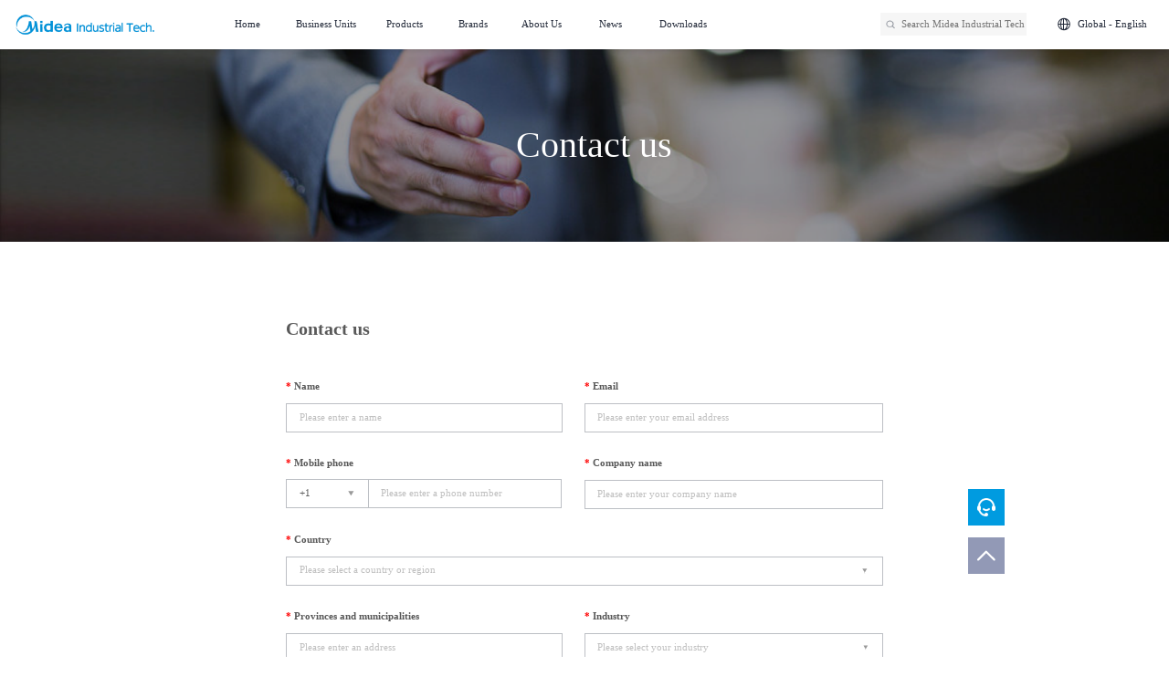

--- FILE ---
content_type: text/html;charset=utf-8
request_url: https://industry.midea.com/en/contact-us
body_size: 64447
content:

<!DOCTYPE HTML>
<html lang="en">
<head>
    

    <!-- og -->
    
    <!-- og end -->

    <!-- 微信分享 -->
    
    <meta name="wechatDescription" content="Midea Industrial Technology Drives Everything"/>
    <meta name="wechatImage" content="/content/dam/tech-master-aem/logo/正方形logo-美的工业技术.jpg"/>
    <!-- 微信分享 -->

    <meta charset="UTF-8"/>
    <meta name="viewport" content="width=device-width,initial-scale=1,maximum-scale=2,minimum-scale=1,user-scalable=yes"/>
    <meta http-equiv="X-UA-Compatible" content="ie=edge"/>

    <title>Contact us </title>
    <meta name="keywords"/>
    

    <meta name="template" content="page-site"/>
    <meta name="viewport" content="width=device-width, initial-scale=1"/>
    
    <link rel="icon" href="/etc.clientlibs/tech-aem/clientlibs/clientlib-site/resources/img/tech-master-aem.png" type="image/png"/>

    

    <link rel="canonical" href="/content/tech-master-aem/en/contact-us"/>
    
<link rel="canonical" href="http://localhost:4503/en/contact-us.html"/>

    

    

















<meta name="viewport" content="width=device-width,initial-scale=1,maximum-scale=1,minimum-scale=1,user-scalable=no"/>
<meta name="base.data" content='{"isAuthor":false,"isExperienceFragments":false,"isPublish":true}'/>

    
        <link rel="stylesheet" href="https://cdnjs.midea.com/aem-fe/itwb-fe-website/dist/styles/vendor.min.css?t=13412581278"/>
    
        <link rel="stylesheet" href="https://cdnjs.midea.com/aem-fe/itwb-fe-website/dist/styles/ittwb.css?t=13412581278"/>
    
        <link rel="stylesheet" href="https://cdnjs.midea.com/aem-fe/webpack-externals/antd.min.css"/>
    
        <link rel="stylesheet" href="https://cdnjs.midea.com/aem-fe/common-form/dist/css/itwb.css?t=13412581278"/>
    






    
    
    

    

    
    
    

    
    

    
</head>
<body class="site page basicpage " style="background-color:" id="site-c1e9dab6be" data-cmp-data-layer-enabled data-site="en">



 <script>
    window.adobeDataLayer = window.adobeDataLayer || [];
    adobeDataLayer.push({
        page: JSON.parse("{\x22site\u002Dc1e9dab6be\x22:{\x22@type\x22:\x22tech\u002Dmaster\/components\/structure\/site\x22,\x22repo:modifyDate\x22:\x222024\u002D04\u002D29T08:10:14Z\x22,\x22dc:title\x22:\x22Contact us\x22,\x22xdm:template\x22:\x22\/conf\/tech\u002Daem\/settings\/wcm\/templates\/page\u002Dsite\x22,\x22xdm:language\x22:\x22en\x22,\x22xdm:tags\x22:[],\x22repo:path\x22:\x22\/content\/tech\u002Dmaster\u002Daem\/en\/contact\u002Dus.html\x22}}"),
        event:'cmp:show',
        eventInfo: {
            path: 'page.site\u002Dc1e9dab6be'
        }
    });
</script>


    




    



    
<div class="root container responsivegrid">

    
    <div id="container-11054e5577" class="cmp-container">
        


<div class="aem-Grid aem-Grid--12 aem-Grid--default--12 ">
    
    <div class="experiencefragment aem-GridColumn aem-GridColumn--default--12">
<div id="experiencefragment-6236655b78" class="cmp-experiencefragment cmp-experiencefragment--header">


    
    <div id="container-0ba8cd20b2" class="cmp-container">
        


<div class="aem-Grid aem-Grid--12 aem-Grid--default--12 ">
    
    <div class="cmp_header aem-GridColumn aem-GridColumn--default--12">

<body>
<!-- Header -->
<div class="Header-wrapper">
    <div class="clearFix Header-wrapper-box">
        
            <a class="Header-logo" href="/en" target="_self"><img src="//web-res.midea.com/content/dam/tech-master-aem/logo/new-logo-for-website-EN.png" alt="logo"/></a>
            <a class="Header-logo-mobile" href="/en" target="_self"><img src="//web-res.midea.com/content/dam/tech-master-aem/logo/new-logo-for-website-EN.png" alt="logo"/></a>
        
        <div class="Header-navbar">

            
            <!-- 选中 li 添加class="active" -->
            <div class="menu" data-index="0" data-navigations="Home">
                    
                        <a href="/en" target="_self" class="Header-menu h6">Home</a>
                    
            </div>
            

            
            

        

            

            
            <div class="menu" data-index="1" data-navigations="Business Units">
                <div class="Header-menu Navigation h6">Business Units
                </div>
                <div class="Header-navbar-list only">
                    <div class="Header-navbar-list-brandlist">
                        <div class="Header-navbar-list-brand">
                            <span class="brand open wrod-weight h6 brand-link " data-menu-url="/en/HVACR-Appliance" data-menu-target="_self" data-menu-language="zh">
                                    HVACR &amp; Home Appliance
                            </span>
                        </div>
                    
                        <div class="Header-navbar-list-brand">
                            <span class="brand open wrod-weight h6 brand-link " data-menu-url="/en/Four-major-fields/smart-transport" data-menu-target="_self" data-menu-language="zh">
                                    New Energy Vehicle
                            </span>
                        </div>
                    
                        <div class="Header-navbar-list-brand">
                            <span class="brand open wrod-weight h6 brand-link " data-menu-url="/en/Robot" data-menu-target="_self" data-menu-language="zh">
                                    Robot Parts
                            </span>
                        </div>
                    </div>
                </div>
            </div>
            
            

        

            

            
            

                <div class="menu" data-data-type="product" data-index="2" data-navigations="Products" data-navigation-type="iscrm" data-navigation-language="en">
                    <div class="Header-menu Navigation h6">Products
                    </div>

                    <div class="Header-navbar-list">
                        <div class="Header-navbar-list-brandlist ">
                            
                                <div class="Header-navbar-list-brand" data-navigation-code="GMCC"><span class="brand open wrod-weight h6"></span>
                                </div>
                            
                                <div class="Header-navbar-list-brand" data-navigation-code="Welling"><span class="brand open wrod-weight h6"></span>
                                </div>
                            
                                <div class="Header-navbar-list-brand" data-navigation-code="Welling car"><span class="brand open wrod-weight h6"></span>
                                </div>
                            
                        </div>
                        <div class="detailedbox">
                            <div class="Header-navbar-list-productlist ">
                            </div>
                            <div class="Header-navbar-list-categorylist ">
                            </div>
                            <div class="Header-navbar-list-serieslist ">
                            </div>
                        </div>
                    </div>

                </div>

            

        

            

            
            <div class="menu" data-index="3" data-navigations="Brands">
                <div class="Header-menu Navigation h6">Brands
                </div>
                <div class="Header-navbar-list only">
                    <div class="Header-navbar-list-brandlist">
                        <div class="Header-navbar-list-brand">
                            <span class="brand open wrod-weight h6 brand-link " data-menu-url="https://www.gmcc-welling.com/en" data-menu-target="_self">
                                    GMCC
                            </span>
                        </div>
                    
                        <div class="Header-navbar-list-brand">
                            <span class="brand open wrod-weight h6 brand-link " data-menu-url="https://www.wellingmotor.com/en" data-menu-target="_self">
                                    Welling
                            </span>
                        </div>
                    
                        <div class="Header-navbar-list-brand">
                            <span class="brand open wrod-weight h6 brand-link " data-menu-url="https://autoparts.wellingmotor.com/en" data-menu-target="_self">
                                    Welling Auto Parts
                            </span>
                        </div>
                    
                        <div class="Header-navbar-list-brand">
                            <span class="brand open wrod-weight h6 brand-link " data-menu-url="/cn/Robot/solution-detail" data-menu-target="_self" data-menu-language="zh">
                                    Welling Robot Parts
                            </span>
                        </div>
                    
                        <div class="Header-navbar-list-brand">
                            <span class="brand open wrod-weight h6 brand-link MR" data-menu-url="https://www.mrsemicn.com/?resoucecode=MR&amp;language=zh" data-menu-target="_self" data-menu-datacode="MR" data-menu-language="zh">
                                    MR SEMI
                            </span>
                        </div>
                    </div>
                </div>
            </div>
            
            

        

            

            
            <div class="menu" data-index="4" data-navigations="About Us">
                <div class="Header-menu Navigation h6">About Us
                </div>
                <div class="Header-navbar-list only">
                    <div class="Header-navbar-list-brandlist">
                        <div class="Header-navbar-list-brand">
                            <span class="brand open wrod-weight h6 brand-link " data-menu-url="/en/about-us" data-menu-target="_self" data-menu-language="zh">
                                    About Us
                            </span>
                        </div>
                    
                        <div class="Header-navbar-list-brand">
                            <span class="brand open wrod-weight h6 brand-link " data-menu-url="/en/contact-us" data-menu-target="_self" data-menu-language="zh">
                                    Contact Us
                            </span>
                        </div>
                    </div>
                </div>
            </div>
            
            

        

            
            <!-- 选中 li 添加class="active" -->
            <div class="menu" data-index="5" data-navigations="News">
                    
                        <a href="/en/news-center" target="_self" class="Header-menu h6">News</a>
                    
            </div>
            

            
            

        

            

            
            <div class="menu" data-index="6" data-navigations="Downloads">
                <div class="Header-menu Navigation h6">Downloads
                </div>
                <div class="Header-navbar-list only">
                    <div class="Header-navbar-list-brandlist">
                        <div class="Header-navbar-list-brand">
                            <span class="brand open wrod-weight h6 brand-link " data-menu-url="https://midea.zhevent.com/mideaCard/unitConversion" data-menu-target="_self" data-menu-language="zh">
                                    Tools
                            </span>
                        </div>
                    
                        <div class="Header-navbar-list-brand">
                            <span class="brand open wrod-weight h6 brand-link " data-menu-url="/en/download-list" data-menu-target="_self" data-menu-language="zh">
                                    Download Materials
                            </span>
                        </div>
                    </div>
                </div>
            </div>
            
            

        </div>
        <div class="Header-navbar-mobile">

            
                <!-- 选中 li 添加class="active" -->
                <div class="menu" data-navigations="Home">
                        
                            <a href="/en" target="_self" class="Header-menu h5">Home</a>
                        
                </div>
            

            
            

            
        

            

            
                <div class="menu" data-navigations="Business Units">
                    <div class="Header-menu h5"><i class="itwb-iconfont itwb-icon_selected imgfont"></i>Business Units
                    </div>
                    <div class="Header-navbar-list only">
                        <div class="Header-navbar-list-brandlist">
                            <div class="Header-navbar-list-brand">
                                <span class="brand">
                                <div class="lb brand-link" data-menu-url="/en/HVACR-Appliance" data-menu-target="_self" data-menu-language="zh">HVACR &amp; Home Appliance</div>
                                </span>
                            </div>
                        
                            <div class="Header-navbar-list-brand">
                                <span class="brand">
                                <div class="lb brand-link" data-menu-url="/en/Four-major-fields/smart-transport" data-menu-target="_self" data-menu-language="zh">New Energy Vehicle</div>
                                </span>
                            </div>
                        
                            <div class="Header-navbar-list-brand">
                                <span class="brand">
                                <div class="lb brand-link" data-menu-url="/en/Robot" data-menu-target="_self" data-menu-language="zh">Robot Parts</div>
                                </span>
                            </div>
                        </div>
                    </div>
                </div>
            
            

            
        

            

            
            

                <div class="menu" data-data-type="product" data-navigations="Products" data-navigation-type="iscrm" data-navigation-language="en">
                    <div class="Header-menu h5"><i class="itwb-iconfont itwb-icon_selected imgfont"></i>Products
                    </div>
                    <div class="Header-navbar-list">
                        <div class="Header-navbar-list-brandlist ">
                            
                                <div class="Header-navbar-list-brand" data-navigation-code="GMCC"><span class="brand brand-mobile open h5"></span>
                                    <div class="Header-navbar-list-productlist"></div>
                                </div>
                            
                                <div class="Header-navbar-list-brand" data-navigation-code="Welling"><span class="brand brand-mobile open h5"></span>
                                    <div class="Header-navbar-list-productlist"></div>
                                </div>
                            
                                <div class="Header-navbar-list-brand" data-navigation-code="Welling car"><span class="brand brand-mobile open h5"></span>
                                    <div class="Header-navbar-list-productlist"></div>
                                </div>
                            
                        </div>
                    </div>

                </div>

            

            
        

            

            
                <div class="menu" data-navigations="Brands">
                    <div class="Header-menu h5"><i class="itwb-iconfont itwb-icon_selected imgfont"></i>Brands
                    </div>
                    <div class="Header-navbar-list only">
                        <div class="Header-navbar-list-brandlist">
                            <div class="Header-navbar-list-brand">
                                <span class="brand">
                                <div class="lb brand-link" data-menu-url="https://www.gmcc-welling.com/en" data-menu-target="_self">GMCC</div>
                                </span>
                            </div>
                        
                            <div class="Header-navbar-list-brand">
                                <span class="brand">
                                <div class="lb brand-link" data-menu-url="https://www.wellingmotor.com/en" data-menu-target="_self">Welling</div>
                                </span>
                            </div>
                        
                            <div class="Header-navbar-list-brand">
                                <span class="brand">
                                <div class="lb brand-link" data-menu-url="https://autoparts.wellingmotor.com/en" data-menu-target="_self">Welling Auto Parts</div>
                                </span>
                            </div>
                        
                            <div class="Header-navbar-list-brand">
                                <span class="brand">
                                <div class="lb brand-link" data-menu-url="/cn/Robot/solution-detail" data-menu-target="_self" data-menu-language="zh">Welling Robot Parts</div>
                                </span>
                            </div>
                        
                            <div class="Header-navbar-list-brand">
                                <span class="brand">
                                <div class="lb brand-link" data-menu-url="https://www.mrsemicn.com/?resoucecode=MR&amp;language=zh" data-menu-target="_self" data-menu-datacode="MR" data-menu-language="zh">MR SEMI</div>
                                </span>
                            </div>
                        </div>
                    </div>
                </div>
            
            

            
        

            

            
                <div class="menu" data-navigations="About Us">
                    <div class="Header-menu h5"><i class="itwb-iconfont itwb-icon_selected imgfont"></i>About Us
                    </div>
                    <div class="Header-navbar-list only">
                        <div class="Header-navbar-list-brandlist">
                            <div class="Header-navbar-list-brand">
                                <span class="brand">
                                <div class="lb brand-link" data-menu-url="/en/about-us" data-menu-target="_self" data-menu-language="zh">About Us</div>
                                </span>
                            </div>
                        
                            <div class="Header-navbar-list-brand">
                                <span class="brand">
                                <div class="lb brand-link" data-menu-url="/en/contact-us" data-menu-target="_self" data-menu-language="zh">Contact Us</div>
                                </span>
                            </div>
                        </div>
                    </div>
                </div>
            
            

            
        

            
                <!-- 选中 li 添加class="active" -->
                <div class="menu" data-navigations="News">
                        
                            <a href="/en/news-center" target="_self" class="Header-menu h5">News</a>
                        
                </div>
            

            
            

            
        

            

            
                <div class="menu" data-navigations="Downloads">
                    <div class="Header-menu h5"><i class="itwb-iconfont itwb-icon_selected imgfont"></i>Downloads
                    </div>
                    <div class="Header-navbar-list only">
                        <div class="Header-navbar-list-brandlist">
                            <div class="Header-navbar-list-brand">
                                <span class="brand">
                                <div class="lb brand-link" data-menu-url="https://midea.zhevent.com/mideaCard/unitConversion" data-menu-target="_self" data-menu-language="zh">Tools</div>
                                </span>
                            </div>
                        
                            <div class="Header-navbar-list-brand">
                                <span class="brand">
                                <div class="lb brand-link" data-menu-url="/en/download-list" data-menu-target="_self" data-menu-language="zh">Download Materials</div>
                                </span>
                            </div>
                        </div>
                    </div>
                </div>
            
            

            <div class="menu-language">
                <div class="menu-language-box  active" data-url="/en/contact-us" data-type="3">
                    <div class="word h6">Global - English</div>
                </div>
                <div class="menu-language-box" data-url="/cn/contact-us" data-type="3">
                    <div class="word h6">China - 中文</div>
                </div>
            </div>
        </div>
        
        
        <div class="header-region">
            <i class="itwb-iconfont itwb-guoji"></i>
            <div class="word h6">Global - English</div>
            
            <img src="//web-res.midea.com/content/dam/tech-master-aem/assets/images/common/itwb/nav_icon_open_selected.png" class="botton" alt=""/>
            <div class="header-region-list">
                <div class="site h6" data-url="/en/contact-us" data-type="3">Global - English</div>
                <div class="site h6" data-url="/cn/contact-us" data-type="3">China - 中文</div>
            </div>
            
        </div>
        <div class="Header-search-item" data-search-url="/en/search">
            <i class="icon-user"></i>
            <input type="text" class="search-item-input" name="keyword" placeholder="Search Midea Industrial Technologies" autocomplete="off"/>
            
        </div>
        <div class="Header-search-item-mobile">
            <i class="itwb-iconfont itwb-icon-magnifier imgfont "></i>
        </div>
        <div class="Header-navbar-list-mobile">
            <i class="itwb-iconfont itwb-icon-menu imgfont"></i>
            <i class="itwb-iconfont itwb-icon_close01 imgfont close"></i>
        </div>
    </div>
</div>
</body>
<div class="header-mobile-search">
    <div class="Header-wrapper">
        <div class="Header-wrapper-box">
            <div class="Header-search-mobile" data-search-url="/en/search">
                <div class="Header-search-mobile-input">
                    <i class="icon-user"></i>
                    <input type="text" name="keyword" class="search-item-input" placeholder="Search Midea Industrial Technologies" autocomplete="off"/>
                </div>
                <div class="close">
                    <i class="itwb-iconfont itwb-icon_close01 imgfont"></i>
                </div>
            </div>
        </div>
    </div>
    <div class="search-history">
        <div class="search-history-title">
            <span class="word">Hot Word Search</span>
        </div>
        
    </div>
</div>

    
</div>

    
</div>

    </div>

    
</div>

    
</div>
<div class="container responsivegrid aem-GridColumn aem-GridColumn--default--12">

    
    <div id="container-5c556d57c9" class="cmp-container">
        


<div class="aem-Grid aem-Grid--12 aem-Grid--default--12 ">
    
    <div class="banner-wrapper aem-GridColumn aem-GridColumn--default--12">

    <div class="cmp-switch-banner swiper-container swiper-autoheight contains-component-margins">
    <ul class="swiper-wrapper swiper-wrapper-banner">
        <li class="swiper-slide" data-type="image" data-autoplay="false" data-class="font-white" data-lazyload="false" data-desc="这是一个描述" data-video-cta-text="观看video" data-cta-download-text='下载zl'>
            <div class="banner">
                <div class="banner_asset">
                    
                        <picture>
                            <source media="(max-width:767px)" srcset="/content/dam/tech-master-aem/moible-banner/联系我们.png"/>
                            <img src="//web-res.midea.com/content/dam/tech-master-aem/banner/4"/>
                        </picture>
                    

                    

                </div>

                <div class="banner_container font-white banner-center-pc banner-center-mobile">
                    <div class="banner_container_content">
                        <div class="banner_container_content_info">
                            
                            <div class="banner_container_content_info_title rich_text">
                                  Contact us

                            </div>
                            
                            
                            
                        </div>
                        <div>
                            
                            
                        </div>
                    </div>
                </div>
            </div>
        </li>
    </ul>
    
</div>



    
</div>
<div class="experiencefragment aem-GridColumn aem-GridColumn--default--12">
<div id="experiencefragment-ea8b7911c8" class="cmp-experiencefragment cmp-experiencefragment--servotronix-form11">


    
    <div id="container-3b762a90d3" class="cmp-container">
        


<div class="aem-Grid aem-Grid--12 aem-Grid--default--12 ">
    
    <div class="dynamic-form aem-GridColumn aem-GridColumn--default--12">
    

    
        <div class="Container-form-box">
        <div class="form-title">Contact us</div>
        <div data-form-rows="" data-form-config="" data-site="test" data-brand="itwb" data-api-type="1" data-form-path="/content/experience-fragments/tech-master-aem/en/site/servotronix-form11/master/jcr:content/root/dynamic_form">
            <div id="dynamic-form" class="tech.midea.com">
                <div id="dynamic-form-container" class="dynamic-form-container"></div>
            </div>
        </div>
        </div>
    



    

</div>

    
</div>

    </div>

    
</div>

    
</div>
<div class="tech-card tech-card-region aem-GridColumn aem-GridColumn--default--12">


  <!-- type:region  区域
                country  国家
              tech-card-region
tech-card-country
     -->

  
    
    
        
        
            <div class="wrapper-background-color" style="background-color:#F7F8F9"></div>
        
        
    

  
  <div class="contains contains-component-margins" data-shortenSpace="1">
      <div class="Contact-region">
        
        <ul class="body-Contact-region-list">
          
            <li class="body-Contact-region">
              <div class="title">
                
                  <div class="icon"><img src="//web-res.midea.com/content/dam/tech-master-aem/logo/logo%20高59px-03.jpg"/></div>
                
                <div class="word h4" title="GMCC">GMCC</div>
              </div>
              <div class="list">
                
                  <p class="time">
                    <i class="itwb-iconfont itwb-icon_navigation imgfont"></i>
                    <span class="h6">No. 27, Xingye Road, Beijiao Industrial Park, Shunde District, Foshan City, Guangdong Province</span>
                  </p>
                
                
                  <p class="time">
                    <i class="itwb-iconfont itwb-icon_message imgfont"></i>
                    <span class="h6">gmccwelling@chinagmcc.com</span>
                  </p>
                
                
                  <p class="time">
                    <i class="itwb-iconfont itwb-icon_telephone imgfont"></i>
                    <span class="h6">0757-22329082</span>
                  </p>
                
              </div>
            </li>
          
            <li class="body-Contact-region">
              <div class="title">
                
                  <div class="icon"><img src="//web-res.midea.com/content/dam/tech-master-aem/logo/logo%20高59px-03.jpg"/></div>
                
                <div class="word h4" title="GMCC">GMCC</div>
              </div>
              <div class="list">
                
                  <p class="time">
                    <i class="itwb-iconfont itwb-icon_navigation imgfont"></i>
                    <span class="h6">No. 418, Rainbow Road, High-tech Zone, Hefei City, Anhui Province</span>
                  </p>
                
                
                  <p class="time">
                    <i class="itwb-iconfont itwb-icon_message imgfont"></i>
                    <span class="h6">gmccwelling@chinagmcc.com</span>
                  </p>
                
                
                  <p class="time">
                    <i class="itwb-iconfont itwb-icon_telephone imgfont"></i>
                    <span class="h6">0757-22329082</span>
                  </p>
                
              </div>
            </li>
          
            <li class="body-Contact-region">
              <div class="title">
                
                  <div class="icon"><img src="//web-res.midea.com/content/dam/tech-master-aem/logo/logo%20高59px-04.jpg"/></div>
                
                <div class="word h4" title="Welling">Welling</div>
              </div>
              <div class="list">
                
                  <p class="time">
                    <i class="itwb-iconfont itwb-icon_navigation imgfont"></i>
                    <span class="h6">No. 27, Xingye Road, Beijiao Industrial Park, Shunde District, Foshan City, Guangdong Province</span>
                  </p>
                
                
                  <p class="time">
                    <i class="itwb-iconfont itwb-icon_message imgfont"></i>
                    <span class="h6">gmccwelling@chinagmcc.com</span>
                  </p>
                
                
                  <p class="time">
                    <i class="itwb-iconfont itwb-icon_telephone imgfont"></i>
                    <span class="h6">0757-22329082</span>
                  </p>
                
              </div>
            </li>
          
            <li class="body-Contact-region">
              <div class="title">
                
                  <div class="icon"><img src="//web-res.midea.com/content/dam/tech-master-aem/logo/logo%20高59px-06.jpg"/></div>
                
                <div class="word h4" title="Auto Parts ">Auto Parts </div>
              </div>
              <div class="list">
                
                  <p class="time">
                    <i class="itwb-iconfont itwb-icon_navigation imgfont"></i>
                    <span class="h6">No. 418, Rainbow Road, High-tech Zone, Hefei City, Anhui Province</span>
                  </p>
                
                
                  <p class="time">
                    <i class="itwb-iconfont itwb-icon_message imgfont"></i>
                    <span class="h6">gmccwelling@chinagmcc.com</span>
                  </p>
                
                
                  <p class="time">
                    <i class="itwb-iconfont itwb-icon_telephone imgfont"></i>
                    <span class="h6">0757-22329082</span>
                  </p>
                
              </div>
            </li>
          
            <li class="body-Contact-region">
              <div class="title">
                
                  <div class="icon"><img src="//web-res.midea.com/content/dam/tech-master-aem/logo/logo%20高59px-08.jpg"/></div>
                
                <div class="word h4" title="SERVOTRONIX  ">SERVOTRONIX  </div>
              </div>
              <div class="list">
                
                  <p class="time">
                    <i class="itwb-iconfont itwb-icon_navigation imgfont"></i>
                    <span class="h6">605, Building B2, Kexing Science Park, No. 15 Keyuan Road, Nanshan District, Shenzhen, China</span>
                  </p>
                
                
                  <p class="time">
                    <i class="itwb-iconfont itwb-icon_message imgfont"></i>
                    <span class="h6">servotronix@midea.com</span>
                  </p>
                
                
                  <p class="time">
                    <i class="itwb-iconfont itwb-icon_telephone imgfont"></i>
                    <span class="h6">400-111-8669</span>
                  </p>
                
              </div>
            </li>
          
            <li class="body-Contact-region">
              <div class="title">
                
                  <div class="icon"><img src="//web-res.midea.com/content/dam/tech-master-aem/logo/合康59px高.jpg"/></div>
                
                <div class="word h4" title="HICONICS">HICONICS</div>
              </div>
              <div class="list">
                
                  <p class="time">
                    <i class="itwb-iconfont itwb-icon_navigation imgfont"></i>
                    <span class="h6">No. 3, Boxing 2nd Road, Beijing Economic and Technological Development Zone</span>
                  </p>
                
                
                  <p class="time">
                    <i class="itwb-iconfont itwb-icon_message imgfont"></i>
                    <span class="h6">HK_service@midea.com</span>
                  </p>
                
                
                  <p class="time">
                    <i class="itwb-iconfont itwb-icon_telephone imgfont"></i>
                    <span class="h6">400-058-6116</span>
                  </p>
                
              </div>
            </li>
          
            <li class="body-Contact-region">
              <div class="title">
                
                  <div class="icon"><img src="//web-res.midea.com/content/dam/tech-master-aem/logo/logo%20高59px-07.jpg"/></div>
                
                <div class="word h4" title="CLOU ">CLOU </div>
              </div>
              <div class="list">
                
                  <p class="time">
                    <i class="itwb-iconfont itwb-icon_navigation imgfont"></i>
                    <span class="h6">Kelu Building, Baoshen Road, North District, High-tech Industrial Park, Nanshan District, Shenzhen</span>
                  </p>
                
                
                
                  <p class="time">
                    <i class="itwb-iconfont itwb-icon_telephone imgfont"></i>
                    <span class="h6">0755-33309999</span>
                  </p>
                
              </div>
            </li>
          
            <li class="body-Contact-region">
              <div class="title">
                
                  <div class="icon"><img src="//web-res.midea.com/content/dam/tech-master-aem/logo/logo%20高59px-05.jpg"/></div>
                
                <div class="word h4" title="MR SEMI">MR SEMI</div>
              </div>
              <div class="list">
                
                  <p class="time">
                    <i class="itwb-iconfont itwb-icon_navigation imgfont"></i>
                    <span class="h6">Room 1303, Building 21A, No. 1158, Zhongxin Road, Jiuting Town, Songjiang District, Shanghai</span>
                  </p>
                
                
                  <p class="time">
                    <i class="itwb-iconfont itwb-icon_message imgfont"></i>
                    <span class="h6">mrcontact@midea.com</span>
                  </p>
                
                
                  <p class="time">
                    <i class="itwb-iconfont itwb-icon_telephone imgfont"></i>
                    <span class="h6">021-57865388</span>
                  </p>
                
              </div>
            </li>
          
            <li class="body-Contact-region">
              <div class="title">
                
                  <div class="icon"><img src="//web-res.midea.com/content/dam/tech-master-aem/logo/logo%20高59px-10.jpg"/></div>
                
                <div class="word h4" title="TOSHIBA">TOSHIBA</div>
              </div>
              <div class="list">
                
                  <p class="time">
                    <i class="itwb-iconfont itwb-icon_navigation imgfont"></i>
                    <span class="h6">No. 5 and No. 6 factories in Zone A, Standard Factory of Hangzhou Export Processing Zone, Zhejiang</span>
                  </p>
                
                
                  <p class="time">
                    <i class="itwb-iconfont itwb-icon_message imgfont"></i>
                    <span class="h6">yangzijie@htht.cn</span>
                  </p>
                
                
                  <p class="time">
                    <i class="itwb-iconfont itwb-icon_telephone imgfont"></i>
                    <span class="h6">0571-86736882</span>
                  </p>
                
              </div>
            </li>
          
        </ul>
      </div>
    <div class="Contact-country">
      
      <ul class="body-Contact-country-list">
        
          <li class="body-Contact-country">
            
              <div class="title">
                <div class="word">GMCC</div>
              </div>
            
            
              <div class="contact">
                <div class="word">Address：No. 27, Xingye Road, Beijiao Industrial Park, Shunde District, Foshan City, Guangdong Province</div>
              </div>
            
            <div class="list">
              
                <p class="time">
                  <span>Phone Number：0757-22329082</span>
                </p>
              
              
              
                <p class="time">
                  <span>E-mail：gmccwelling@chinagmcc.com</span>
                </p>
              
            </div>
          </li>
        
          <li class="body-Contact-country">
            
              <div class="title">
                <div class="word">GMCC</div>
              </div>
            
            
              <div class="contact">
                <div class="word">Address：No. 418, Rainbow Road, High-tech Zone, Hefei City, Anhui Province</div>
              </div>
            
            <div class="list">
              
                <p class="time">
                  <span>Phone Number：0757-22329082</span>
                </p>
              
              
              
                <p class="time">
                  <span>E-mail：gmccwelling@chinagmcc.com</span>
                </p>
              
            </div>
          </li>
        
          <li class="body-Contact-country">
            
              <div class="title">
                <div class="word">Welling</div>
              </div>
            
            
              <div class="contact">
                <div class="word">Address：No. 27, Xingye Road, Beijiao Industrial Park, Shunde District, Foshan City, Guangdong Province</div>
              </div>
            
            <div class="list">
              
                <p class="time">
                  <span>Phone Number：0757-22329082</span>
                </p>
              
              
              
                <p class="time">
                  <span>E-mail：gmccwelling@chinagmcc.com</span>
                </p>
              
            </div>
          </li>
        
          <li class="body-Contact-country">
            
              <div class="title">
                <div class="word">Auto Parts </div>
              </div>
            
            
              <div class="contact">
                <div class="word">Address：No. 418, Rainbow Road, High-tech Zone, Hefei City, Anhui Province</div>
              </div>
            
            <div class="list">
              
                <p class="time">
                  <span>Phone Number：0757-22329082</span>
                </p>
              
              
              
                <p class="time">
                  <span>E-mail：gmccwelling@chinagmcc.com</span>
                </p>
              
            </div>
          </li>
        
          <li class="body-Contact-country">
            
              <div class="title">
                <div class="word">SERVOTRONIX  </div>
              </div>
            
            
              <div class="contact">
                <div class="word">Address：605, Building B2, Kexing Science Park, No. 15 Keyuan Road, Nanshan District, Shenzhen, China</div>
              </div>
            
            <div class="list">
              
                <p class="time">
                  <span>Phone Number：400-111-8669</span>
                </p>
              
              
              
                <p class="time">
                  <span>E-mail：servotronix@midea.com</span>
                </p>
              
            </div>
          </li>
        
          <li class="body-Contact-country">
            
              <div class="title">
                <div class="word">HICONICS</div>
              </div>
            
            
              <div class="contact">
                <div class="word">Address：No. 3, Boxing 2nd Road, Beijing Economic and Technological Development Zone</div>
              </div>
            
            <div class="list">
              
                <p class="time">
                  <span>Phone Number：400-058-6116</span>
                </p>
              
              
              
                <p class="time">
                  <span>E-mail：HK_service@midea.com</span>
                </p>
              
            </div>
          </li>
        
          <li class="body-Contact-country">
            
              <div class="title">
                <div class="word">CLOU </div>
              </div>
            
            
              <div class="contact">
                <div class="word">Address：Kelu Building, Baoshen Road, North District, High-tech Industrial Park, Nanshan District, Shenzhen</div>
              </div>
            
            <div class="list">
              
                <p class="time">
                  <span>Phone Number：0755-33309999</span>
                </p>
              
              
              
            </div>
          </li>
        
          <li class="body-Contact-country">
            
              <div class="title">
                <div class="word">MR SEMI</div>
              </div>
            
            
              <div class="contact">
                <div class="word">Address：Room 1303, Building 21A, No. 1158, Zhongxin Road, Jiuting Town, Songjiang District, Shanghai</div>
              </div>
            
            <div class="list">
              
                <p class="time">
                  <span>Phone Number：021-57865388</span>
                </p>
              
              
              
                <p class="time">
                  <span>E-mail：mrcontact@midea.com</span>
                </p>
              
            </div>
          </li>
        
          <li class="body-Contact-country">
            
              <div class="title">
                <div class="word">TOSHIBA</div>
              </div>
            
            
              <div class="contact">
                <div class="word">Address：No. 5 and No. 6 factories in Zone A, Standard Factory of Hangzhou Export Processing Zone, Zhejiang</div>
              </div>
            
            <div class="list">
              
                <p class="time">
                  <span>Phone Number：0571-86736882</span>
                </p>
              
              
              
                <p class="time">
                  <span>E-mail：yangzijie@htht.cn</span>
                </p>
              
            </div>
          </li>
        
      </ul>
    </div>
  </div>


    
</div>

    
</div>

    </div>

    
</div>
<div class="experiencefragment aem-GridColumn aem-GridColumn--default--12">
<div id="experiencefragment-5f026572c7" class="cmp-experiencefragment cmp-experiencefragment--button">


    
    <div id="container-8ef7ef047b" class="cmp-container">
        


<div class="aem-Grid aem-Grid--12 aem-Grid--default--12 ">
    
    <div class="button aem-GridColumn aem-GridColumn--default--12">







    <div class="Button">
        <img src="//web-res.midea.com/content/dam/tech-master-aem/assets/images/common/itwb/icon_contact_us" alt=""/>
    </div>
    <div class="Button-dialog">

        <div class="dialog">
            <div class="dialog-form">
                <div class="dialog-form-header">
                    <div class="dialog-form-title h3">Contact us</div>
                    <div class="dialog-form-close"></div>
                </div>
                <div class="dialoag-form-content">
                    <div data-form-rows="" data-form-config="" data-site="test" data-brand="itwb" data-api-type="1" data-form-path="/content/experience-fragments/tech-master-aem/en/site/servotronix-form11/master/jcr:content/root/dynamic_form">
                        <div id="dynamic-form" class="tech.midea.com">
                            <div id="dynamic-form-container" class="dynamic-form-container"></div>
                        </div>
                    </div>
                </div>
            </div>
        </div>


        <div class="mobile-dialog">
            <div class="dialogbox">
                <i class="itwb-iconfont itwb-icon_selected imgfont"></i>
                <div class="word">Contact us</div>
            </div>
            <div class="dialogbox-form">
                <div data-form-rows="" data-form-config="" data-site="test" data-brand="itwb" data-api-type="1" data-form-path="/content/experience-fragments/tech-master-aem/en/site/servotronix-form11/master/jcr:content/root/dynamic_form">
                    <div id="dynamic-form" class="tech.midea.com">
                        <div id="dynamic-form-container" class="dynamic-form-container"></div>
                    </div>
                </div>
            </div>
        </div>


        <div class="ipaddialog">
            <div class="dialog-form">
                <div class="dialog-form-header">
                    <div class="dialog-form-title h3">Contact us</div>
                    <div class="dialog-form-close"></div>
                </div>
                <div class="dialoag-form-content">
                    <div data-form-rows="" data-form-config="" data-site="test" data-brand="itwb" data-api-type="1" data-form-path="/content/experience-fragments/tech-master-aem/en/site/servotronix-form11/master/jcr:content/root/dynamic_form">
                        <div id="dynamic-form" class="tech.midea.com">
                            <div id="dynamic-form-container" class="dynamic-form-container"></div>
                        </div>
                    </div>
                </div>
            </div>
        </div>

    </div>




    

</div>

    
</div>

    </div>

    
</div>

    
</div>
<div class="experiencefragment aem-GridColumn aem-GridColumn--default--12">
<div id="experiencefragment-ca075bad1b" class="cmp-experiencefragment cmp-experiencefragment--gotop">


    
    <div id="container-d79fcf3b1f" class="cmp-container">
        


<div class="aem-Grid aem-Grid--12 aem-Grid--default--12 ">
    
    <div class="gotop aem-GridColumn aem-GridColumn--default--12">
    <div class="gotop">
        <img src="/etc.clientlibs/tech-aem/clientlibs/clientlib-site/resources/img/icon_topping.svg" alt=""/>
    </div>


    

</div>

    
</div>

    </div>

    
</div>

    
</div>
<div class="experiencefragment aem-GridColumn aem-GridColumn--default--12">
<div id="experiencefragment-51a7ad3093" class="cmp-experiencefragment cmp-experiencefragment--footer">


    
    <div id="container-301b937577" class="cmp-container">
        


<div class="aem-Grid aem-Grid--12 aem-Grid--default--12 ">
    
    <div class="footer colmo cmp-footer-wrapper-master aem-GridColumn aem-GridColumn--default--12">


    <div class="Footer-wrapper">

        <div class="dialogqrcodebox">
            <div class="dialogqrcode">
                <div class="dialogqrcode-title">
                    <i class="itwb-iconfont itwb-icon_close01 dialogqrcode-close"></i>
                </div>
                <div class="dialogqrcode-contact">
                    <div class="qrcode">
                        <img class="qrcodeimg" src="" alt=""/>
                    </div>
                </div>
            </div>
        </div>
        <div class="Footer-items">
            <div class="contain">
                <!--
                  是否显示底部导航
                  FooterNavbar:true  false
                  总站
                 -->
                <div class="Footer-navbar {{FooterNavbar}}">
                    <ul>
                        <li class="Footer-navbar-li">

                            <div class="Footer-menu h6" data-title="{{MenuTitle||'美的业务'}}"><i class="itwb-iconfont itwb-icon_selected imgfont"></i>Brands</div>
                            <div class="Footer-drop">
                                <ul class="Footer-drop-box">
                                    <li class="list h6">
                                        
                                            <a href="https://www.gmcc-welling.com/en" target="_self" rel="noopener noreferrer">GMCC</a>
                                        
                                        
                                    </li>
                                
                                    <li class="list h6">
                                        
                                            <a href="https://www.wellingmotor.com/en" target="_self" rel="noopener noreferrer">Welling</a>
                                        
                                        
                                    </li>
                                
                                    <li class="list h6">
                                        
                                            <a href="https://auto.gmcc-welling.com/en" target="_self" rel="noopener noreferrer">Welling Auto Parts</a>
                                        
                                        
                                    </li>
                                
                                    <li class="list h6">
                                        
                                            <a href="https://www.mrsemicn.com/?resoucecode=MR&language=zh" target="_self" rel="noopener noreferrer">MR SEMI</a>
                                        
                                        
                                    </li>
                                </ul>
                            </div>
                        </li>
                    
                        <li class="Footer-navbar-li">

                            <div class="Footer-menu h6" data-title="{{MenuTitle||'美的业务'}}"><i class="itwb-iconfont itwb-icon_selected imgfont"></i>Business Units</div>
                            <div class="Footer-drop">
                                <ul class="Footer-drop-box">
                                    <li class="list h6">
                                        
                                            <a href="/en/HVACR-Appliance" target="_self" rel="noopener noreferrer">HVACR &amp; Home Appliance</a>
                                        
                                        
                                    </li>
                                
                                    <li class="list h6">
                                        
                                            <a href="/en/Four-major-fields/smart-transport" target="_self" rel="noopener noreferrer">New Energy Vehicle</a>
                                        
                                        
                                    </li>
                                
                                    <li class="list h6">
                                        
                                            <a href="/en/Robot" target="_self" rel="noopener noreferrer">Robot</a>
                                        
                                        
                                    </li>
                                </ul>
                            </div>
                        </li>
                    
                        <li class="Footer-navbar-li">

                            <div class="Footer-menu h6" data-title="{{MenuTitle||'美的业务'}}"><i class="itwb-iconfont itwb-icon_selected imgfont"></i>News</div>
                            <div class="Footer-drop">
                                <ul class="Footer-drop-box">
                                    <li class="list h6">
                                        
                                            <a href="/en/news-center" target="_self" rel="noopener noreferrer">News</a>
                                        
                                        
                                    </li>
                                
                                    <li class="list h6">
                                        
                                            <a href="/en/news-center" target="_self" rel="noopener noreferrer">Media report</a>
                                        
                                        
                                    </li>
                                </ul>
                            </div>
                        </li>
                    
                        <li class="Footer-navbar-li">

                            <div class="Footer-menu h6" data-title="{{MenuTitle||'美的业务'}}"><i class="itwb-iconfont itwb-icon_selected imgfont"></i>About us</div>
                            <div class="Footer-drop">
                                <ul class="Footer-drop-box">
                                    <li class="list h6">
                                        
                                            <a href="/en/about-us" target="_self" rel="noopener noreferrer">About Us</a>
                                        
                                        
                                    </li>
                                
                                    <li class="list h6">
                                        
                                            <a href="/en/contact-us" target="_self" rel="noopener noreferrer">Contact Us</a>
                                        
                                        
                                    </li>
                                
                                    <li class="list h6">
                                        
                                            <a href="https://recruit.midea.com/recruitOut/ihr/home/index" target="_self" rel="noopener noreferrer">Join Us</a>
                                        
                                        
                                    </li>
                                </ul>
                            </div>
                        </li>
                    </ul>
                </div>
                <div class="Footer-info special">
                    <div class="list">
                        <ul>
                            <li>
                                <p class="common h6">
                                    <img src="//web-res.midea.com/content/dam/tech-master-aem/assets/images/common/itwb/timer.svg"/>
                                    <span class="h6">Mon-Fri 8:30-17:30</span>
                                        <div class="word pd h4" data-type="phone">
                                        
                                        </div>
                                        
                                </p>
                            </li>
                        
                            <li>
                                <p class="common h6">
                                    <img src="//web-res.midea.com/content/dam/tech-master-aem/assets/images/common/itwb/message.svg"/>
                                    <span class="h6">E-mail contact</span>
                                        
                                        <div class="word pd h4 email-copy" data-type="email" data-email="mitb@midea.com">
                                            <div class="email-word">mitb@midea.com</div>
                                            <img class="email-img" src="/etc.clientlibs/tech-aem/clientlibs/clientlib-site/resources/img/bottom_icon_copy_defauit.svg" alt=""/>
                                        </div>
                                </p>
                            </li>
                        </ul>

                        <div>
                            <p class="contact common h6">
                                
                                    <i class="itwb-iconfont itwb-icon_collection imgfont"></i>
                                    <span>Official all-media account</span>
                            <ul class="word pd imglist">
                                
                                
                                    <li class="foot-icon">
                                        <a href="https://www.facebook.com/MideaIndustryTechnology" target="_blank" rel="noopener noreferrer">
                                            <img src="//web-res.midea.com/content/dam/tech-master-aem/assets/images/common/itwb/bottom_icon_facebook_selected"/></a>
                                    </li>
                                
                            
                                
                                
                                    <li class="foot-icon">
                                        <a href="https://www.linkedin.com/company/midea-industrial-tech/" target="_blank" rel="noopener noreferrer">
                                            <img src="//web-res.midea.com/content/dam/tech-master-aem/assets/images/common/itwb/linkedin-1-svgrepo-com.svg"/></a>
                                    </li>
                                
                            </ul>
                            </p>
                        </div>
                    </div>
                </div>
            </div>
        </div>
        <div class="Social-Media">
            <div class="Social-Media-contact">
                <img src="//web-res.midea.com/content/dam/tech-master-aem/mosy_test/normal/位图.png" class="bgc" alt=""/>
                <div class="Social-Media-box" data-tel="86-0757-2280-9161">
                    
                        <img src="//web-res.midea.com/content/dam/tech-master-aem/assets/images/common/itwb/mobile/bottom_icon_phone.png"/>
                    
                    <div class="word h5">Contact us</div>
                </div>
            </div>
            <div class="Social-Media-media">
                <div class="contact">
                    <div class="tip">
                        
                            <img src="//web-res.midea.com/content/dam/tech-master-aem/assets/images/common/itwb/bottom_icon_collection.png" alt=""/>
                            <span class="h6">Official all-media account</span>
                    </div>
                    <div class="word mobile">
                        <div class="iconimg" data-link="https://www.facebook.com/MideaIndustryTechnology" data-spcial-target="_blank"><img src="//web-res.midea.com/content/dam/tech-master-aem/assets/images/common/itwb/编组%2011.svg"/></div>
                    
                        <div class="iconimg" data-link="https://www.linkedin.com/company/midea-industrial-tech/" data-spcial-target="_blank"><img src="//web-res.midea.com/content/dam/tech-master-aem/assets/images/common/itwb/linkedin-1-svgrepo-com.svg"/></div>
                    </div>
                </div>
            </div>
        </div>

        <!-- pc显示 -->
        <div class="Footer-copyright">
            <div class="contain">
                <div class="info h6">
                    <div>
                        
                        
                            ©Copyright 2023 Midea Group Co., Ltd  
                        
                    </div>
                
                    <div>
                        
                            <a href="/en/Privacy" target="_self" rel="noopener noreferrer">Privacy Policy
                            </a>
                        
                        
                    </div>
                </div>
            </div>
        </div>
        <!-- mobile显示 -->
        <div class="Footer-copyright-mobile">
            <div class="contain">
                <div class="info">
                    <p class="word">
                        
                            
                                
                                
                                    ©Copyright 2023 Midea Group Co., Ltd  
                                
                            
                        
                            
                        
                    </p>
                    <div class="word">
                        
                            
                        
                            
                                <p>
                                    
                                    <a href="/en/Privacy" target="_self" rel="noopener noreferrer">Privacy Policy
                                    </a>
                                    
                                    
                                </p>
                            
                        
                    </div>
                    <div class="word">
                        
                            
                        
                            
                        
                    </div>
                </div>
            </div>
        </div>
    </div>


    

</div>

    
</div>

    </div>

    
</div>

    
</div>

    
</div>

    </div>

    
</div>


    
    
    


















    
    
        <script type="text/javascript" src="https://cdnjs.midea.com/aem-fe/itwb-fe-website/dist/scripts/axios-0.27.2.min.js?t=13412581278"></script>
    
        <script type="text/javascript" src="https://cdnjs.midea.com/aem-fe/itwb-fe-website/dist/scripts/cash-8.1.1.min.js?t=13412581278"></script>
    
        <script type="text/javascript" src="https://cdnjs.midea.com/aem-fe/itwb-fe-website/dist/scripts/jquery-3.4.1.min.js?t=13412581278"></script>
    
        <script type="text/javascript" src="https://cdnjs.midea.com/aem-fe/itwb-fe-website/dist/scripts/vendor.min.js?t=13412581278"></script>
    
        <script type="text/javascript" src="https://cdnjs.midea.com/aem-fe/itwb-fe-website/dist/scripts/ittwb.js?t=13412581278"></script>
    
        <script type="text/javascript" src="https://cdnjs.midea.com/aem-fe/webpack-externals/vue.min.js"></script>
    
        <script type="text/javascript" src="https://cdnjs.midea.com/aem-fe/webpack-externals/jquery.min.js"></script>
    
        <script type="text/javascript" src="https://cdnjs.midea.com/aem-fe/webpack-externals/moment.js"></script>
    
        <script type="text/javascript" src="https://cdnjs.midea.com/aem-fe/webpack-externals/antd.min.js"></script>
    
        <script type="text/javascript" src="https://cdnjs.midea.com/aem-fe/common-form/dist/js/itwb.js?t=13412581278"></script>
    
        <script type="text/javascript" src="https://assets.adobedtm.com/a703d98b95eb/d15c760d4161/launch-664bc4665464-development.min.js"></script>
    
        <script type="text/javascript" src="https://res.wx.qq.com/open/js/jweixin-1.6.0.js"></script>
    







    

    

    
    
<script src="/etc.clientlibs/core/wcm/components/commons/datalayer/v1/clientlibs/core.wcm.components.commons.datalayer.v1.min.js"></script>



    
    

    


</body>

</html>



--- FILE ---
content_type: text/css
request_url: https://cdnjs.midea.com/aem-fe/itwb-fe-website/dist/styles/ittwb.css?t=13412581278
body_size: 87452
content:
:root{--wsc-drawer-z-index:199920}.wsc-drawer{height:100%;left:0;position:fixed;top:0;width:100%;z-index:199920;z-index:var(--wsc-drawer-z-index)}.wsc-drawer--actived .wsc-drawer__cover{opacity:1}.wsc-drawer--actived .wsc-drawer__container{transform:translate(0)}.wsc-drawer__cover{background-color:#000000b3;background-color:var(--wsc-color-cover);height:100%;opacity:0;transition:opacity .3s ease;width:100%}.wsc-drawer__container{background-color:#fff;background-color:var(--wsc-color-white);overflow:auto;padding:20px;padding:var(--wsc-mob-padding-common);position:absolute;transition:transform .3s ease}.wsc-drawer__container--top{left:0;top:0;transform:translateY(-100%);width:100%}.wsc-drawer__container--bottom{bottom:0;left:0;transform:translateY(100%);width:100%}.wsc-drawer__container--right{height:100%;right:0;top:0;transform:translate(100%);width:85%}.wsc-drawer__container--left{height:100%;left:0;top:0;transform:translate(-100%);width:85%}.wsc-filter__group,.wsc-filter__group__title{margin-bottom:10px;margin-bottom:var(--wsc-filter-option-gap)}.wsc-filter__group__title{font-size:14px;font-size:var(--wsc-filter-title-font-size)}.wsc-filter__list{display:flex;flex-wrap:wrap;overflow:hidden;transition:height .3s ease}.wsc-filter__option{margin-bottom:10px;margin-bottom:var(--wsc-filter-option-gap);margin-right:10px;margin-right:var(--wsc-filter-option-gap)}.wsc-filter__expand{display:inline-block}:root{--wsc-filter-drawer-operate-gap:10px}.wsc-filter__drawer{position:relative}.wsc-filter__drawer__operate{background-color:#fff;display:flex}.wsc-filter__drawer__operate .wsc-button{flex:1}.wsc-filter__drawer__operate .wsc-button:first-child{margin-right:10px;margin-right:var(--wsc-filter-drawer-operate-gap)}:root{--wsc-pagination-btn-gap-vertical:4px;--wsc-pagination-btn-gap-horizontal:8px;--wsc-pagination-btn-border-color:var(--wsc-color-border);--wsc-pagination-btn-actived-color:var(--wsc-color-main);--wsc-pagination-btn-actived-font-color:#fff;--wsc-pagination-fraction-btn-gap:30px}.wsc-pagination__container{align-items:center;display:flex}.wsc-pagination__item,.wsc-pagination__next,.wsc-pagination__prev{border:1px solid #ccc;border:1px solid var(--wsc-pagination-btn-border-color);cursor:pointer;min-width:34px;padding:4px 8px;padding:var(--wsc-pagination-btn-gap-vertical) var(--wsc-pagination-btn-gap-horizontal);text-align:center;transition:all .3s ease}.wsc-pagination__item--disabled,.wsc-pagination__next--disabled,.wsc-pagination__prev--disabled{cursor:no-drop;opacity:.5}.wsc-pagination__item--actived{background-color:#498ff2;background-color:var(--wsc-pagination-btn-actived-color);border-color:#498ff2;border-color:var(--wsc-pagination-btn-actived-color);color:#fff;color:var(--wsc-pagination-btn-actived-font-color)}.wsc-pagination__nums{margin:0 30px;margin:0 var(--wsc-pagination-fraction-btn-gap)}.wsc-dialog{background-color:#000000b3;background-color:var(--wsc-color-cover);bottom:0!important;font-size:16px;left:0;opacity:0;overflow:auto;position:fixed;right:0;top:0;transform:translate3d(0,-20px,0);transition:all .3s ease}.wsc-dialog--space{padding:10px 0}.wsc-dialog--space:first-child{padding-top:0}.wsc-dialog--space:last-child{padding-bottom:0}.wsc-dialog--actived{opacity:1;transform:translateZ(0);z-index:200000}.wsc-dialog__wrapper{background-color:#fff;background-color:var(--wsc-color-white);left:50%;padding:20px;position:absolute;top:50%;transform:translate(-50%,-50%);width:50%}@media screen and (max-width:767px){.wsc-dialog__wrapper{width:100%}}.wsc-dialog__header{position:relative}.wsc-dialog__close{padding:0;position:absolute;right:0;width:12px}.wsc-dialog__parent--hidden{overflow:hidden}:root{--wsc-theme-color:#af6437}.wsc-address{color:#f6f6f6}.wsc-address__wrapper{display:flex;flex:1;flex-wrap:wrap}@media screen and (max-width:767px){.wsc-address__wrapper{flex-direction:column}}.wsc-address__select{background-image:linear-gradient(45deg,transparent 50%,#ccc 0),linear-gradient(135deg,#ccc 50%,transparent 0),linear-gradient(90deg,transparent,transparent);background-position:calc(100% - 11px) 50%,calc(100% - 5px) 50%,100% 0;background-repeat:no-repeat;background-size:6px 6px,6px 6px,3em 3em;margin-left:2%;padding:22px 20px 22px 10px}.wsc-address__select:first-child{margin-left:0}.wsc-address__select option{overflow:hidden;text-overflow:ellipsis}@media screen and (max-width:767px){.wsc-address__select{margin-bottom:20px;margin-left:0;padding:13px 20px 13px 8px;width:100%}.wsc-address__select:last-child{margin-bottom:0}}.form__group{display:flex;margin-bottom:40px}.form__label{color:#333;display:flex;font-size:18px;margin:11px 40px 0 0;text-align:justify;width:10%}.form__label--required:before{color:#af6437;color:var(--wsc-theme-color);content:"*";display:inline-block;font-size:26px;line-height:1;padding-right:30%}@media screen and (max-width:767px){.form__label--required:before{padding-right:10%}.form__label{font-size:14px;width:25%}}@media screen and (max-width:767px) and (max-width:767px){.form__label{margin-right:20px}}.form__fields{appearance:none;-moz-appearance:none;-webkit-appearance:none;background-color:#f6f6f6;border:none;flex:1;font-size:14px;line-height:1.3;position:relative}.form__error{color:#af6437;color:var(--wsc-theme-color);font-size:14px;width:100%}.form__input{padding:22px 10px;width:100%}:root{--wsc-color-white:#fff;--wsc-color-main:#498ff2;--wsc-color-common:#666;--wsc-color-cover:rgba(0,0,0,.7);--wsc-color-border:#ccc;--wsc-font-size-common:14px;--wsc-mob-padding-common:20px;--wsc-z-index-high-level:200000}a,abbr,acronym,address,applet,big,blockquote,body,caption,cite,code,dd,del,dfn,div,dl,dt,em,fieldset,form,h1,h2,h3,h4,h5,h6,html,iframe,img,ins,kbd,label,legend,li,object,ol,p,pre,q,s,samp,small,span,strike,strong,sub,sup,table,tbody,td,tfoot,th,thead,tr,tt,ul,var{border:0;margin:0;outline:0;padding:0;vertical-align:baseline}input[type=search]{mbox-sizing:content-box}:root{--wsc-button-padding-vertical:8px;--wsc-button-padding-horizontal:20px;--wsc-button-font-size:12px;--wsc-button-border-color:var(--wsc-color-border);--wsc-button-background-color:#498ff2;--wsc-button-border-radius:4px}.wsc-button{border:1px solid transparent;border-radius:4px;border-radius:var(--wsc-button-border-radius);cursor:pointer;display:inline-block;font-size:12px;font-size:var(--wsc-button-font-size);padding:8px 20px;padding:var(--wsc-button-padding-vertical) var(--wsc-button-padding-horizontal);text-align:center;transition:all .3s ease}.wsc-button--default{border-color:#ccc;border-color:var(--wsc-button-border-color)}.wsc-button--main{background-color:#498ff2;background-color:var(--wsc-button-background-color);color:#fff}.wsc-icon{display:inline-block;line-height:1;vertical-align:baseline}.wsc-icon__plus{position:relative}.wsc-icon__plus,.wsc-icon__plus:before{background-color:#ccc;height:2px;width:100%}.wsc-icon__plus:before{content:"";left:50%;position:absolute;transform:translate(-50%) rotate(90deg)}.wsc-icon__close{position:relative;transform:rotate(45deg)}.wsc-icon__close,.wsc-icon__close:before{background-color:#ccc;height:2px;width:100%}.wsc-icon__close:before{content:"";left:50%;position:absolute;transform:translate(-50%) rotate(90deg)}.wsc-icon__triangle--down{border:6 solid transparent;border-top-color:#aaa;height:0;width:0}@media screen and (max-width:767px){.wsc-icon__triangle--down{border-width:6}}.show{display:initial!important}:root{--wsc-filter-title-font-size:14px;--wsc-filter-option-gap:10px;--wsc-message-box-z-index:199920}.wsc-message-box{height:100%;left:0;position:fixed;top:0;width:100%;z-index:199920;z-index:var(--wsc-message-box-z-index)}.wsc-message-box__cover{background-color:#000000b3;background-color:var(--wsc-color-cover);height:100%;width:100%}.wsc-message-box__container{animation:cmpFadeIn .4s ease;background-color:#fff;background-color:var(--wsc-color-white);left:50%;padding:2em;position:absolute;text-align:center;top:50%;transform:translate(-50%,-50%);transform-origin:0 0;width:345px}.wsc-message-box__container--success path{fill:#52c41a}.wsc-message-box__container--error path{fill:#dc3545}.wsc-message-box__container svg{height:40px;width:40px}.wsc-message-box__message{margin:1em 0 2em}@keyframes cmpFadeIn{0%{transform:scale(0) translate(-50%,-50%)}to{transform:scale(1) translate(-50%,-50%)}}@font-face{font-family:itwb-iconfont;src:url(//at.alicdn.com/t/c/font_3955904_i1uobok8ne9.woff2?t=1694763369443) format("woff2"),url(//at.alicdn.com/t/c/font_3955904_i1uobok8ne9.woff?t=1694763369443) format("woff"),url(//at.alicdn.com/t/c/font_3955904_i1uobok8ne9.ttf?t=1694763369443) format("truetype")}.itwb-iconfont{-webkit-font-smoothing:antialiased;-moz-osx-font-smoothing:grayscale;font-family:itwb-iconfont!important;font-size:16px;font-style:normal}.itwb-guoji:before{content:"\e640"}.itwb-qingchu:before{content:"\e680"}.itwb-zanting:before{content:"\e62c"}.itwb-bofang:before{content:"\e62d"}.itwb-gonggongwenjian:before{content:"\e62b"}.itwb-icon_chenggong:before{content:"\e629"}.itwb-icon_jinggao:before{content:"\e62a"}.itwb-icon_browse:before{content:"\e612"}.itwb-icon_check02:before{content:"\e613"}.itwb-icon_navigation:before{content:"\e614"}.itwb-icon_download:before{content:"\e615"}.itwb-bottom_icon_telephone:before{content:"\e616"}.itwb-a-icon_contactus:before{content:"\e617"}.itwb-icon_collection:before{content:"\e618"}.itwb-a-icon_viewdetails:before{content:"\e619"}.itwb-icon_selected:before{content:"\e61a"}.itwb-icon-Tick:before{content:"\e61b"}.itwb-icon-sieve:before{content:"\e61c"}.itwb-icon_telephone:before{content:"\e61d"}.itwb-icon_phone:before{content:"\e61e"}.itwb-icon-magnifier:before{content:"\e61f"}.itwb-icon-resetting:before{content:"\e620"}.itwb-icon-amplify:before{content:"\e621"}.itwb-icon-download:before{content:"\e622"}.itwb-icon-suspend:before{content:"\e623"}.itwb-icon-video02:before{content:"\e624"}.itwb-icon-sound:before{content:"\e625"}.itwb-icon-video:before{content:"\e626"}.itwb-icon-menu:before{content:"\e627"}.itwb-icon_check01:before{content:"\e60e"}.itwb-icon_message:before{content:"\e60f"}.itwb-icon_more:before{content:"\e610"}.itwb-icon_close01:before{content:"\e611"}*,:focus{outline:none}body,html{height:100%;width:100%}a,abbr,address,blockquote,body,caption,cite,code,dd,del,dfn,div,dl,dt,em,fieldset,form,h1,h2,h3,h4,h5,h6,html,iframe,img,ins,kbd,label,legend,li,object,ol,p,pre,q,s,samp,small,span,strong,sub,sup,table,tbody,td,tfoot,th,thead,tr,ul,var{border:0;font-family:Microsoft YaHei,PingFangSC-Regular,PingFang SC,Noto Sans CN,San Francisco,Roboto;font-size:inherit;line-height:1.5;margin:0;outline:0;padding:0;vertical-align:baseline}ol,ul{list-style:none}table{border-collapse:separate}caption,table,td,th{vertical-align:middle}a img{border:none}picture{display:block}img,picture{height:auto;vertical-align:middle}a{background-color:transparent}a:active,a:hover{outline:0}article,aside,canvas,details,figcaption,figure,footer,header,hgroup,main,menu,nav,section,summary{border:0;display:block;margin:0;outline:0;padding:0}[hidden],audio:not([controls]){display:none}audio,canvas,video{*zoom:1;display:inline-block;*display:inline}audio,canvas,progress,video{display:inline-block;vertical-align:baseline}svg:not(:root){overflow:hidden}audio:not([controls]){display:none;height:0}[hidden],template{display:none}figure{margin:1em 40px}hr{-moz-box-sizing:content-box;box-sizing:content-box;height:0}pre{overflow:auto}code,kbd,pre,samp{font-size:100%;font-style:inherit;font-weight:inherit;vertical-align:baseline}button,input,optgroup,select,textarea{margin:0}button{background-color:transparent;border:none;overflow:visible}button,select{text-transform:none}button,html input[type=button],input[type=reset],input[type=submit]{-webkit-appearance:button;cursor:pointer}button[disabled],html input[disabled]{cursor:default}button::-moz-focus-inner,input::-moz-focus-inner{border:0;padding:0}input{line-height:normal}input[type=checkbox],input[type=radio]{box-sizing:border-box;padding:0}input[type=number]::-webkit-inner-spin-button,input[type=number]::-webkit-outer-spin-button{height:auto}input[type=search]{-webkit-appearance:textfield;-moz-box-sizing:content-box;-webkit-box-sizing:content-box;box-sizing:content-box}input[type=search]::-webkit-search-cancel-button,input[type=search]::-webkit-search-decoration{-webkit-appearance:none}textarea{overflow:auto}optgroup{font-weight:700}table{border-collapse:collapse;border-spacing:0}td,th{padding:0}a{color:inherit}a,a:hover{text-decoration:none}a:focus,li:focus{outline:none}*{box-sizing:border-box;scroll-behavior:smooth}a[href=""]{cursor:default}.align-left,.align-left *{text-align:left}.align-center,.align-center *{text-align:center}.align-right,.align-right *{text-align:right}@media screen and (min-width:767px){.align-left-pc,.align-left-pc *{text-align:left}.align-center-pc,.align-center-pc *{text-align:center}.align-right-pc,.align-right-pc *{text-align:right}}@media screen and (max-width:767px){.align-left-mobile,.align-left-mobile *{text-align:left}.align-center-mobile,.align-center-mobile *{text-align:center}.align-right-mobile,.align-right-mobile *{text-align:right}}.flex-vertical-top{align-items:flex-start!important}.flex-vertical-center{align-items:center!important}.flex-vertical-bottom{align-items:flex-end!important}.flex-horizontal-left{justify-content:flex-start!important}.flex-horizontal-center{justify-content:center!important}.flex-horizontal-right{justify-content:flex-end!important}@media screen and (min-width:767px){.flex-vertical-top-pc{align-items:flex-start!important}.flex-vertical-center-pc{align-items:center!important}.flex-vertical-bottom-pc{align-items:flex-end!important}.flex-horizontal-left-pc{justify-content:flex-start!important}.flex-horizontal-center-pc{justify-content:center!important}.flex-horizontal-right-pc{justify-content:flex-end!important}}@media screen and (max-width:767px){.flex-vertical-top-mobile{align-items:flex-start!important}.flex-vertical-center-mobile{align-items:center!important}.flex-vertical-bottom-mobile{align-items:flex-end!important}.flex-horizontal-left-mobile{justify-content:flex-start!important}.flex-horizontal-center-mobile{justify-content:center!important}.flex-horizontal-right-mobile{justify-content:flex-end!important}}.font-white{color:#fff}.overflow-hidden{overflow:hidden!important}.hide{display:none!important}.show{display:block!important}.float-right{float:right}.float-left{float:left}.overflow-hidden{overflow:hidden}.clear:after,.clear:before{clear:both;content:"";display:table}.none-spacing{padding-bottom:0!important}@media screen and (min-width:767px){.contains-component-margins{padding:4.1666666667vw 0}}@media screen and (max-width:767px){.contains-component-margins{padding:10.6666666667vw 0}}h1{font-family:Microsoft YaHei,PingFangSC-Regular,PingFang SC,Noto Sans CN,San Francisco,Roboto;font-weight:700}@media screen and (min-width:767px){h1{font-size:3.125vw}}@media screen and (max-width:767px){h1{font-size:8vw}}h2{font-family:Microsoft YaHei,PingFangSC-Regular,PingFang SC,Noto Sans CN,San Francisco,Roboto;font-weight:700}@media screen and (min-width:767px){h2{font-size:2.3958333333vw}}@media screen and (max-width:767px){h2{font-size:6.6666666667vw}}h3{font-family:Microsoft YaHei,PingFangSC-Regular,PingFang SC,Noto Sans CN,San Francisco,Roboto;font-weight:700}@media screen and (min-width:767px){h3{font-size:1.5625vw}}@media screen and (max-width:767px){h3{font-size:6.1333333333vw}}h4{font-family:Microsoft YaHei,PingFangSC-Regular,PingFang SC,Noto Sans CN,San Francisco,Roboto}@media screen and (min-width:767px){h4{font-size:1.25vw;font-weight:700}}@media screen and (max-width:767px){h4{font-size:4.2666666667vw}}h5{font-family:Microsoft YaHei,PingFangSC-Regular,PingFang SC,Noto Sans CN,San Francisco,Roboto}@media screen and (min-width:767px){h5{font-size:1.0416666667vw;font-weight:700}}@media screen and (max-width:767px){h5{font-size:3.7333333333vw}}h6{font-family:Microsoft YaHei,PingFangSC-Regular,PingFang SC,Noto Sans CN,San Francisco,Roboto}@media screen and (min-width:767px){h6{font-size:.8333333333vw}}@media screen and (max-width:767px){h6{font-size:3.2vw}}.classification{display:flex;justify-content:space-between;position:relative;width:100%}@media screen and (max-width:767px){.classification{background-color:#fff;height:14.4vw;padding:3.2vw 4vw}}.classification .classification-list-box{height:2.2916666667vw;overflow:hidden;width:95%}@media screen and (max-width:767px){.classification .classification-list-box{height:8vw;width:88%}}.classification .classification-list-box .classification-list{display:inline-block;height:100%;white-space:nowrap}.classification .classification-list-box .classification-list .classification-list-item{background-color:hsla(218,6%,75%,.2);color:#242b3a;cursor:pointer;display:inline-block;height:auto;line-height:2.2916666667vw;margin-right:1.0416666667vw;padding-left:1.5625vw;padding-right:1.5625vw}@media screen and (max-width:767px){.classification .classification-list-box .classification-list .classification-list-item{line-height:8vw;margin-right:4vw;padding-left:4vw;padding-right:4vw}.classification .classification-list-box .classification-list .classification-list-item.h6{font-size:3.7333333333vw}}@media screen and (min-width:767px){.classification .classification-list-box .classification-list .classification-list-item:hover{background:#26a9e4;color:#fff}.classification .classification-list-box .classification-list .classification-list-item:active{background:#0083be;color:#fff}}.classification .classification-list-box .classification-list .classification-list-active{background:#009be0;color:#fff}.classification .classification-btn-box{height:2.2916666667vw;width:5%}@media screen and (max-width:767px){.classification .classification-btn-box{height:8vw;width:12%}}.classification .classification-btn-box .more-arrows-down i{font-size:.8333333333vw;transform:rotate(90deg)}@media screen and (max-width:767px){.classification .classification-btn-box .more-arrows-down i{font-size:3.7333333333vw}}@media screen and (min-width:767px){.classification .classification-btn-box .more-arrows-down{align-items:center;background-color:hsla(218,6%,75%,.2);cursor:pointer;display:none;float:right;height:2.2916666667vw;justify-content:center;width:2.2916666667vw}.classification .classification-btn-box .more-arrows-down:hover{background:#26a9e4;color:#fff}.classification .classification-btn-box .more-arrows-down:active{background:#0083be;color:#fff}}@media screen and (max-width:767px){.classification .classification-btn-box .more-arrows-down{align-items:center;border-left:.0520833333vw solid #eee;display:flex;height:100%;justify-content:center;position:absolute;right:0;top:0;width:14.9333333333vw}}.classification .classification-btn-box .more-arrows-up i{font-size:.8333333333vw;transform:rotate(270deg)}@media screen and (max-width:767px){.classification .classification-btn-box .more-arrows-up i{font-size:3.7333333333vw}}@media screen and (min-width:767px){.classification .classification-btn-box .more-arrows-up{align-items:center;background:#009be0;color:#fff;cursor:pointer;display:none;float:right;height:2.2916666667vw;justify-content:center;width:2.2916666667vw}.classification .classification-btn-box .more-arrows-up:hover{background:#26a9e4;color:#fff}.classification .classification-btn-box .more-arrows-up:active{background:#0083be;color:#fff}}@media screen and (max-width:767px){.classification .classification-btn-box .more-arrows-up{align-items:center;border-left:.0520833333vw solid #eee;display:none;height:100%;justify-content:center;position:absolute;right:0;top:0;width:14.9333333333vw}}.classification .Masked{display:none;left:0;position:absolute;top:3.3333333333vw;width:100%;z-index:999}@media screen and (max-width:767px){.classification .Masked{background:rgba(0,0,0,.5);border-top:1px solid #f1f1f1;top:100%}}.classification .Masked .Masked-selectMorebox{background-color:#fff;padding:1.5625vw;width:100%}@media screen and (min-width:767px){.classification .Masked .Masked-selectMorebox{box-shadow:0 .46875vw 1.4583333333vw .4166666667vw rgba(0,0,0,.05),0 .3125vw .8333333333vw 0 rgba(0,0,0,.08),0 0 .15625vw 0 rgba(0,0,0,.06)}}@media screen and (max-width:767px){.classification .Masked .Masked-selectMorebox{padding:6.6666666667vw 4vw 5.3333333333vw}}.classification .Masked .Masked-selectMorebox .Masked-selectMorebox-identifying{color:#242b3a;height:1.1458333333vw;line-height:1.3}@media screen and (max-width:767px){.classification .Masked .Masked-selectMorebox .Masked-selectMorebox-identifying{font-size:3.7333333333vw;height:5.3333333333vw}}.classification .Masked .Masked-selectMorebox .Masked-selectMorebox-list{color:#242b3a;display:flex;flex-wrap:wrap;justify-content:flex-start;margin-top:1.5625vw}@media screen and (max-width:767px){.classification .Masked .Masked-selectMorebox .Masked-selectMorebox-list{margin-top:5.3333333333vw}}.classification .Masked .Masked-selectMorebox .Masked-selectMorebox-list .Masked-selectMorebox-list-item{background-color:hsla(218,6%,75%,.2);cursor:pointer;height:1.875vw;line-height:1.875vw;margin-bottom:1.0416666667vw;margin-right:1.0416666667vw;overflow:hidden;padding-left:1.0416666667vw;padding-right:1.0416666667vw;text-overflow:ellipsis;white-space:nowrap}@media screen and (max-width:767px){.classification .Masked .Masked-selectMorebox .Masked-selectMorebox-list .Masked-selectMorebox-list-item{height:8vw;line-height:8vw;margin-bottom:2.6666666667vw;margin-right:4vw;padding-left:4vw;padding-right:4vw}.classification .Masked .Masked-selectMorebox .Masked-selectMorebox-list .Masked-selectMorebox-list-item.h6{font-size:3.7333333333vw}}@media screen and (min-width:767px){.classification .Masked .Masked-selectMorebox .Masked-selectMorebox-list .Masked-selectMorebox-list-item:hover{background:#26a9e4;color:#fff}}.classification .Masked .Masked-selectMorebox .Masked-selectMorebox-list .Masked-selectMorebox-list-item:active{background:#0083be;color:#fff}.classification .Masked .Masked-selectMorebox .Masked-selectMorebox-list .Masked-selectMorebox-list-active{background:#009be0;color:#fff}.page_list_union_pagination{font-family:Microsoft YaHei,PingFangSC-Regular,PingFang SC,Noto Sans CN,San Francisco,Roboto}@media screen and (max-width:767px){.page_list_union_pagination{display:none}}.page_list_union_pagination .wsc-pagination__container{margin-bottom:0}.page_list_union_pagination .wsc-pagination__prev{align-items:center;background:#fff;border:1px solid #e5e5e5;border-radius:0;color:#4f5563;display:flex;font-size:.8333333333vw;height:2.5vw;justify-content:center;margin:0 .78125vw 0 0;padding:0 .2604166667vw;width:auto}.page_list_union_pagination .wsc-pagination__prev:hover{background-color:initial;color:#4f5563}.page_list_union_pagination .wsc-pagination__next{align-items:center;background:#fff;border:1px solid #e5e5e5;border-radius:0;color:#4f5563;display:flex;font-size:.8333333333vw;height:2.5vw;justify-content:center;margin:0 0 0 .78125vw;padding:0 .2604166667vw;width:auto}.page_list_union_pagination .wsc-pagination__next:hover{background-color:initial;color:#4f5563}.page_list_union_pagination .wsc-pagination__item--actived{color:#fff!important}.page_list_union_pagination .wsc-pagination__item{align-items:center;background:#fff;border:1px solid #e5e5e5;border-radius:0;color:#4f5563;display:flex;font-size:.8333333333vw;height:2.5vw;justify-content:center;margin:0 .2604166667vw;width:2.5vw}.page_list_union_pagination .wsc-pagination__item:hover{background-color:initial;color:#4f5563}.page_list_union_pagination .wsc-pagination__next--disabled,.page_list_union_pagination .wsc-pagination__prev--disabled{visibility:hidden!important}img{object-fit:cover}.ellipsis{background:-webkit-linear-gradient(left,transparent,#fff 55%);background:-o-linear-gradient(right,transparent,#fff 55%);background:-moz-linear-gradient(right,transparent,#fff 55%);background:linear-gradient(90deg,transparent,#fff 55%);bottom:0;padding-left:10px;position:absolute;right:0}.blur-up{filter:blur(5px);transition:filter .4s}.blur-up.lazyloaded{filter:blur(0)}.com-text-center,.com-text-center *{text-align:center}body{-webkit-tap-highlight-color:rgba(0,0,0,0);color:#242b3a;font-family:Yinghei,sans-serif;font-size:.8333333333vw;line-height:1;margin:0 auto;overflow-x:hidden;position:relative}@media screen and (max-width:767px){body{font-size:2.1333333333vw}}.main,main{display:block;padding-top:4.1666666667vw}@media screen and (max-width:767px){.main,main{padding-top:6.9333333333vw}}.ls-head-container{padding-left:2.6041666667vw;padding-right:2.6041666667vw}@media screen and (max-width:767px){.ls-head-container{padding-left:2vw;padding-right:2vw}}.ls-min-container{padding-left:10.8333333333vw;padding-right:10.8333333333vw}@media screen and (max-width:767px){.ls-min-container{padding-left:2vw;padding-right:2vw}}.ls-foot-container{padding-left:3.125vw;padding-right:3.125vw}@media screen and (max-width:767px){.ls-foot-container{padding-left:2vw;padding-right:2vw}}.ls-head-margin-container{margin-left:2.6041666667vw;margin-right:2.6041666667vw}@media screen and (max-width:767px){.ls-head-margin-container{margin-left:2vw;margin-right:2vw}}.ls-min-margin-container{margin-left:10.8333333333vw;margin-right:10.8333333333vw}@media screen and (max-width:767px){.ls-min-margin-container{margin-left:2vw;margin-right:2vw}}.ls-foot-margin-container{margin-left:3.125vw;margin-right:3.125vw}@media screen and (max-width:767px){.ls-foot-margin-container{margin-left:2vw;margin-right:2vw}}body .gap{padding-bottom:5.2083333333vw;padding-top:5.2083333333vw;position:relative}@media screen and (max-width:767px){body .gap{padding-bottom:6.6666666667vw;padding-top:6.6666666667vw}}.banner-cta,.banner_video_cta,.btn{background:#009be0;border-radius:0;color:#fff;cursor:pointer;display:inline-block;font-size:.7291666667vw;padding:.4166666667vw .78125vw;text-align:center;transition:all .3s ease}@media screen and (max-width:767px){.banner-cta,.banner_video_cta,.btn{font-size:1.6vw;padding-bottom:1.0666666667vw;padding-left:2vw;padding-right:2vw;padding-top:1.0666666667vw}}.banner-cta.disabled,.banner-cta[disabled],.banner_video_cta.disabled,.banner_video_cta[disabled],.btn.disabled,.btn[disabled]{background-color:#999;cursor:default;pointer-events:none}.btn-hollow{background-color:#fff;border:1px solid #009be0;color:#009be0}.btn-hollow.disabled,.btn-hollow[disabled]{background-color:#fff!important;border-color:#999!important;color:#999!important}.btn-hollow:hover{background-color:#009be0;color:#fff}.swiper-button-next:after,.swiper-button-next:before,.swiper-button-prev:after,.swiper-button-prev:before{display:none}.swiper-pagination{align-items:center;bottom:0!important;display:flex;justify-content:center;right:0!important}.swiper-pagination-bullet{background:#fff;border-radius:100%;display:inline-block;height:.4166666667vw;margin:.8333333333vw!important;opacity:.6;transition:all .3s ease;width:.4166666667vw}@media screen and (max-width:767px){.swiper-pagination-bullet{height:.8vw;margin:.8vw!important;width:.8vw}}.swiper-pagination-bullet-active{background-color:transparent;border:1px solid #009be0;height:1.0416666667vw;opacity:1;position:relative;width:1.0416666667vw}@media screen and (max-width:767px){.swiper-pagination-bullet-active{height:2.6666666667vw;width:2.6666666667vw}}.swiper-pagination-bullet-active:after{background-color:#009be0;border-radius:50%;content:"";height:.4166666667vw;left:50%;position:absolute;top:50%;transform:translateX(-48%) translateY(-48%);width:.4166666667vw}@media screen and (max-width:767px){.swiper-pagination-bullet-active:after{height:.8vw;width:.8vw}}.clearFix{*zoom:1}.clearFix:after,.clearFix:before{content:""}.clearFix:after{clear:both}.h1{font-family:Microsoft YaHei,PingFangSC-Regular,PingFang SC,Noto Sans CN,San Francisco,Roboto;font-weight:700}@media screen and (min-width:767px){.h1{font-size:3.125vw}}@media screen and (max-width:767px){.h1{font-size:8vw}}.h2{font-family:Microsoft YaHei,PingFangSC-Regular,PingFang SC,Noto Sans CN,San Francisco,Roboto;font-weight:700}@media screen and (min-width:767px){.h2{font-size:2.3958333333vw}}@media screen and (max-width:767px){.h2{font-size:6.6666666667vw}}.h3{font-family:Microsoft YaHei,PingFangSC-Regular,PingFang SC,Noto Sans CN,San Francisco,Roboto;font-weight:700}@media screen and (min-width:767px){.h3{font-size:1.5625vw}}@media screen and (max-width:767px){.h3{font-size:6.1333333333vw}}.h4{font-family:Microsoft YaHei,PingFangSC-Regular,PingFang SC,Noto Sans CN,San Francisco,Roboto}@media screen and (min-width:767px){.h4{font-size:1.25vw;font-weight:700}}@media screen and (max-width:767px){.h4{font-size:4.2666666667vw}}.h5{font-family:Microsoft YaHei,PingFangSC-Regular,PingFang SC,Noto Sans CN,San Francisco,Roboto}@media screen and (min-width:767px){.h5{font-size:1.0416666667vw;font-weight:700}}@media screen and (max-width:767px){.h5{font-size:3.7333333333vw}}.h6{font-family:Microsoft YaHei,PingFangSC-Regular,PingFang SC,Noto Sans CN,San Francisco,Roboto}@media screen and (min-width:767px){.h6{font-size:.8333333333vw}}@media screen and (max-width:767px){.h6{font-size:3.2vw}}@media screen and (min-width:767px){.mobile-back-img{display:none!important}}.itwb-button-primary{background:#009be0;color:#fff}.itwb-button-primary:hover{background:#26a9e4;color:#fff}.itwb-button-primary:active{background:#0083be;color:#fff}.itwb-button{background:#fff;border:1px solid #c4cdd5;color:#242b3a}.itwb-button:hover{background:#f4f6f8;color:#242b3a}.itwb-button:active{background:#dfe3e8;color:#242b3a}.itwb-word{color:#009be0}.itwb-word:hover{color:#26a9e4}.itwb-word:active{color:#0083be}.itwb-button-primary-hover:hover{background:#26a9e4;color:#fff}.itwb-button-primary-hover:active{background:#0083be;color:#fff}.itwb-button-hover:hover{background:#f4f6f8;color:#242b3a}.itwb-button-hover:active{background:#dfe3e8;color:#242b3a}.itwb-word-hover:hover{color:#26a9e4}.itwb-word-hover:active{color:#0083be}.icon{display:inline-block;position:relative;transition:all .3s ease}.icon:after,.icon:before{content:"";display:inline-block;position:absolute}.icon-close{height:.9375vw;width:.9375vw}@media screen and (max-width:767px){.icon-close{height:2.4vw;width:2.4vw}}.icon-close:after,.icon-close:before{background-color:#fff;height:.9375vw;width:.1041666667vw}@media screen and (max-width:767px){.icon-close:after,.icon-close:before{height:2.4vw;width:.2666666667vw}}.icon-close:before{transform:rotate(135deg)}.icon-close:after{transform:rotate(45deg)}.icon-plus{height:.9375vw;width:.9375vw}@media screen and (max-width:767px){.icon-plus{height:2.4vw;width:2.4vw}}.icon-plus:after,.icon-plus:before{background-color:#fff;height:.9375vw;width:.1041666667vw}@media screen and (max-width:767px){.icon-plus:after,.icon-plus:before{height:2.4vw;width:.2666666667vw}}.icon-plus:before{transform:rotate(135deg)}.icon-plus:after{transform:rotate(45deg)}.icon-plus:before{transform:rotate(90deg)}.icon-plus:after{transform:rotate(180deg)}.icon-minus{height:.9375vw;width:.9375vw}@media screen and (max-width:767px){.icon-minus{height:2.4vw;width:2.4vw}}.icon-minus:after,.icon-minus:before{background-color:#fff;height:.9375vw;width:.1041666667vw}@media screen and (max-width:767px){.icon-minus:after,.icon-minus:before{height:2.4vw;width:.2666666667vw}}.icon-minus:before{transform:rotate(135deg)}.icon-minus:after{transform:rotate(45deg)}.icon-minus:before{transform:rotate(90deg)}.icon-minus:after{display:none}.icon-open{height:.78125vw;width:.78125vw}@media screen and (max-width:767px){.icon-open{height:2vw;width:2vw}}.icon-open:after,.icon-open:before{background-color:#fff;height:.78125vw;width:.1041666667vw}@media screen and (max-width:767px){.icon-open:after,.icon-open:before{height:2vw;width:.2666666667vw}}.icon-open:before{transform:rotate(135deg)}.icon-open:after{transform:rotate(45deg)}.icon-open:before{transform:rotate(90deg)}.icon-open:after{transform:rotate(180deg)}.icon-arrow-left,.icon-special-guest-left,.promotion_cards_pagination_prev{border-bottom:.15625vw solid #242b3a;border-left:.15625vw solid #242b3a;border-right-width:.15625vw;border-top-width:.15625vw;height:1.0416666667vw;min-height:1.0416666667vw;min-width:1.0416666667vw;transform:rotate(45deg);width:1.0416666667vw}.icon-arrow-left:after,.icon-arrow-left:before,.icon-special-guest-left:after,.icon-special-guest-left:before,.promotion_cards_pagination_prev:after,.promotion_cards_pagination_prev:before{display:none}@media screen and (max-width:767px){.icon-arrow-left,.icon-special-guest-left,.promotion_cards_pagination_prev{border-width:.4vw;height:2.6666666667vw;min-height:2.6666666667vw;min-width:2.6666666667vw;width:2.6666666667vw}}.icon-arrow-right,.icon-special-guest-right,.promotion_cards_pagination_next{border-bottom:.15625vw solid #242b3a;border-left:.15625vw solid #242b3a;border-right-width:.15625vw;border-top-width:.15625vw;height:1.0416666667vw;min-height:1.0416666667vw;min-width:1.0416666667vw;transform:rotate(-135deg);width:1.0416666667vw}.icon-arrow-right:after,.icon-arrow-right:before,.icon-special-guest-right:after,.icon-special-guest-right:before,.promotion_cards_pagination_next:after,.promotion_cards_pagination_next:before{display:none}@media screen and (max-width:767px){.icon-arrow-right,.icon-special-guest-right,.promotion_cards_pagination_next{border-width:.4vw;height:2.6666666667vw;min-height:2.6666666667vw;min-width:2.6666666667vw;width:2.6666666667vw}}.icon-arrow-bottom{border-bottom:.15625vw solid #242b3a;border-left:.15625vw solid #242b3a;border-right-width:.15625vw;border-top-width:.15625vw;height:1.0416666667vw;min-height:1.0416666667vw;min-width:1.0416666667vw;transform:rotate(-45deg);width:1.0416666667vw}.icon-arrow-bottom:after,.icon-arrow-bottom:before{display:none}@media screen and (max-width:767px){.icon-arrow-bottom{border-width:.4vw;height:2.6666666667vw;min-height:2.6666666667vw;min-width:2.6666666667vw;width:2.6666666667vw}}.icon-arrow-top{border-bottom:.15625vw solid #242b3a;border-left:.15625vw solid #242b3a;border-right-width:.15625vw;border-top-width:.15625vw;height:1.0416666667vw;min-height:1.0416666667vw;min-width:1.0416666667vw;transform:rotate(135deg);width:1.0416666667vw}.icon-arrow-top:after,.icon-arrow-top:before{display:none}@media screen and (max-width:767px){.icon-arrow-top{border-width:.4vw;height:2.6666666667vw;min-height:2.6666666667vw;min-width:2.6666666667vw;width:2.6666666667vw}}.icon-triangle-top{border:.3645833333vw solid transparent;border-bottom-color:#009be0;height:0;width:0}@media screen and (max-width:767px){.icon-triangle-top{border-width:.9333333333vw}}.icon-triangle-right{border:.3645833333vw solid transparent;border-left-color:#009be0;height:0;width:0}@media screen and (max-width:767px){.icon-triangle-right{border-width:.9333333333vw}}.icon-triangle-bottom{border:.3645833333vw solid transparent;border-top-color:#009be0;height:0;width:0}@media screen and (max-width:767px){.icon-triangle-bottom{border-width:.9333333333vw}}.icon-triangle-left{border:.3645833333vw solid transparent;border-right-color:#009be0;height:0;width:0}@media screen and (max-width:767px){.icon-triangle-left{border-width:.9333333333vw}}.icon-player{background-size:cover;cursor:pointer;height:5.7291666667vw;left:50%;position:absolute;top:50%;transform:translate(-50%,-50%);width:5.7291666667vw;z-index:10}@media screen and (max-width:767px){.icon-player{height:9.3333333333vw;width:9.3333333333vw}}@keyframes fade-in-up{0%{opacity:0;transform:translate3d(0,100%,0)}to{opacity:1;transform:translateZ(0)}}@keyframes fade-in{0%{opacity:0}to{opacity:1}}.Brands-contains{margin:0 auto;position:relative}@media screen and (min-width:767px){.Brands-contains .Brands{margin:0 auto;width:62.5vw}.Brands-contains .Brands .Brands-title{display:flex;justify-content:center}.Brands-contains .Brands .Brands-title .Brands-title-word{color:#242b3a;font-size:2.3958333333vw;font-weight:700;line-height:1.3;position:relative}.Brands-contains .Brands .Brands-title .Brands-title-word .Brands-title_Underline{background:#009be0;bottom:-.5208333333vw;height:.15625vw;left:50%;margin-left:-2.0833333333vw;position:absolute;width:4.1666666667vw}.Brands-contains .Brands .Brands-box-class{display:flex;margin-top:3.8020833333vw}.Brands-contains .Brands .Brands-box-class .Brands-box-class-box{background-position:50%;background-size:cover!important;cursor:pointer;height:24.4270833333vw;position:relative;width:16.66%}.Brands-contains .Brands .Brands-box-class .Brands-box-class-box .Brands-box-title{-webkit-line-clamp:3;-webkit-box-orient:vertical;color:#fff;display:-webkit-box;line-height:1.3;margin-top:2.6041666667vw;overflow:hidden;padding:0 1.0416666667vw;text-align:center;text-overflow:ellipsis;width:100%}.Brands-contains .Brands .Brands-box-class .Brands-box-class-box .Brands-box-bgc{height:100%;width:100%}.Brands-contains .Brands .Brands-box-class .Brands-box-class-box .Brands-box-brand{display:none;height:100%;overflow:hidden;padding-left:5.2083333333vw;padding-top:2.65625vw}.Brands-contains .Brands .Brands-box-class .Brands-box-class-box .Brands-box-brand .brand{display:inline-block;height:3.0208333333vw;margin-bottom:1.3541666667vw;margin-right:1.3020833333vw;width:6.9270833333vw}.Brands-contains .Brands .Brands-box-class .Brands-box-class-box .Brands-box-brand .brand:nth-child(3n){margin-right:0}.Brands-contains .Brands .Brands-box-class .Brands-box-class-box .Brands-box-brand .brand img{height:3.0208333333vw;object-fit:cover;width:6.9270833333vw}.Brands-contains .Brands .Brands-box-class .max{cursor:auto;width:50%}.Brands-contains .Brands .Brands-box-class .max .Brands-box-title{-webkit-line-clamp:1;-webkit-box-orient:vertical;display:-webkit-box;overflow:hidden;padding-left:5.2083333333vw;padding-right:2.65625vw;text-align:left;text-overflow:ellipsis}.Brands-contains .Brands .Brands-box-class .max .Brands-box-brand{align-content:flex-start;display:flex;flex-wrap:wrap}}@media screen and (max-width:767px){.Brands-contains .Brands .Brands-title{display:flex;justify-content:center}.Brands-contains .Brands .Brands-title .Brands-title-word{color:#242b3a;font-size:6.1333333333vw;font-weight:700;position:relative}.Brands-contains .Brands .Brands-title .Brands-title-word .Brands-title_Underline{background:#009be0;bottom:-2.1333333333vw;height:.4vw;left:50%;margin-left:-5.3333333333vw;position:absolute;width:10.6666666667vw}.Brands-contains .Brands .Brands-box-class{margin-top:10.6666666667vw;padding:0 4vw;width:100%}.Brands-contains .Brands .Brands-box-class .Brands-box-class-box{background-position:50%;background-size:cover;margin-bottom:4vw;padding:0 2.6666666667vw;width:92vw}.Brands-contains .Brands .Brands-box-class .Brands-box-class-box .Brands-box-title{color:#fff;display:inline-block;height:5.6vw;padding-top:10.6666666667vw}.Brands-contains .Brands .Brands-box-class .Brands-box-class-box .Brands-box-brand{display:flex;flex-wrap:wrap;margin-top:8vw;padding-bottom:4.8vw;width:86.6666666667vw}.Brands-contains .Brands .Brands-box-class .Brands-box-class-box .Brands-box-brand .brand{display:inline-block;margin-bottom:3.2vw;margin-right:3.3333333333vw}.Brands-contains .Brands .Brands-box-class .Brands-box-class-box .Brands-box-brand .brand:nth-child(3n){margin-right:0}.Brands-contains .Brands .Brands-box-class .Brands-box-class-box .Brands-box-brand .brand img{height:11.7333333333vw;object-fit:cover;width:26.6666666667vw}.Brands-contains .Brands .Brands-box-class .Brands-box-class-box .Brands-box-preview{display:none}}@media screen and (min-width:767px){.Button{background-color:#009be0;bottom:20%;cursor:pointer;position:fixed;right:14.0625vw;z-index:999}.Button,.Button img{height:3.125vw;width:3.125vw}}@media screen and (max-width:767px){.Button{background-color:#009be0;bottom:20%;cursor:pointer;position:fixed;right:0;z-index:999}.Button,.Button img{height:10.6666666667vw;width:10.6666666667vw}}.dynamic-form{width:100%}@media screen and (min-width:767px){.form-title{font-size:1.5625vw;font-weight:700;margin:0 auto;padding:2.0833333333vw 0;width:51.0416666667vw}}@media screen and (max-width:767px){.form-title{align-items:center;display:flex;font-size:6.1333333333vw;font-weight:700;justify-content:center;padding-bottom:5.6vw}}.Case-contairn-list.Case-contairn-main{position:relative;width:100%}.Case-contairn-list.Case-contairn-main .contains-component-margins{margin:auto;width:62.5vw}@media screen and (max-width:767px){.Case-contairn-list.Case-contairn-main .contains-component-margins{width:100%}}.Case-contairn-list.Case-contairn-main .contains-component-margins .Case-contairn-header{width:100%}.Case-contairn-list.Case-contairn-main .contains-component-margins .Case-contairn-header .components-title-sub{display:none}.Case-contairn-list.Case-contairn-main .contains-component-margins .siwperBox{position:relative}.Case-contairn-list.Case-contairn-main .contains-component-margins .siwperBox .Case-image-text{margin-top:1.5625vw}@media screen and (max-width:767px){.Case-contairn-list.Case-contairn-main .contains-component-margins .siwperBox .Case-image-text{margin-top:0;padding:0 4vw;width:100%}}@media screen and (min-width:767px){.Case-contairn-list.Case-contairn-main .contains-component-margins .siwperBox .Case-image-text{display:flex;flex-wrap:wrap;justify-content:flex-start}}.Case-contairn-list.Case-contairn-main .contains-component-margins .siwperBox .Case-image-text .Case-element{margin-top:1.5625vw;width:19.7916666667vw}@media screen and (max-width:767px){.Case-contairn-list.Case-contairn-main .contains-component-margins .siwperBox .Case-image-text .Case-element{margin-top:4vw;width:92vw}}@media screen and (min-width:767px){.Case-contairn-list.Case-contairn-main .contains-component-margins .siwperBox .Case-image-text .Case-element{background:#fff;margin-right:1.5625vw}}@media screen and (max-width:767px){.Case-contairn-list.Case-contairn-main .contains-component-margins .siwperBox .Case-image-text .Case-element{background:#fff}}.Case-contairn-list.Case-contairn-main .contains-component-margins .siwperBox .Case-image-text .Case-element .Case-image-pic{height:11.875vw;width:19.7916666667vw}@media screen and (max-width:767px){.Case-contairn-list.Case-contairn-main .contains-component-margins .siwperBox .Case-image-text .Case-element .Case-image-pic{height:55.2vw;width:92vw}}@media screen and (min-width:767px){.Case-contairn-list.Case-contairn-main .contains-component-margins .siwperBox .Case-image-text .Case-element .Case-text{height:14.0625vw;padding:1.5625vw;position:relative;width:19.7916666667vw}}@media screen and (max-width:767px){.Case-contairn-list.Case-contairn-main .contains-component-margins .siwperBox .Case-image-text .Case-element .Case-text{padding:4vw 4vw 6vw;width:100%}}.Case-contairn-list.Case-contairn-main .contains-component-margins .siwperBox .Case-image-text .Case-element .Case-text .Case-text_title{-webkit-line-clamp:1;-webkit-box-orient:vertical;color:#242b3a;display:-webkit-box;line-height:1.3;overflow:hidden;text-overflow:ellipsis;width:16.6666666667vw;word-break:break-all}@media screen and (max-width:767px){.Case-contairn-list.Case-contairn-main .contains-component-margins .siwperBox .Case-image-text .Case-element .Case-text .Case-text_title{width:84vw}}@media screen and (min-width:767px){.Case-contairn-list.Case-contairn-main .contains-component-margins .siwperBox .Case-image-text .Case-element .Case-text .Case-text_title{-webkit-line-clamp:1}}@media screen and (max-width:767px){.Case-contairn-list.Case-contairn-main .contains-component-margins .siwperBox .Case-image-text .Case-element .Case-text .Case-text_title{-webkit-line-clamp:2}.Case-contairn-list.Case-contairn-main .contains-component-margins .siwperBox .Case-image-text .Case-element .Case-text .Case-text_title.h5{font-size:4.2666666667vw;font-weight:700}}.Case-contairn-list.Case-contairn-main .contains-component-margins .siwperBox .Case-image-text .Case-element .Case-text .Case-detail{-webkit-box-orient:vertical;color:#4f5563;display:-webkit-box;line-height:1.5;margin-top:1.25vw;overflow:hidden;text-overflow:ellipsis;width:16.6666666667vw;word-break:break-all}@media screen and (max-width:767px){.Case-contairn-list.Case-contairn-main .contains-component-margins .siwperBox .Case-image-text .Case-element .Case-text .Case-detail{margin-top:5.7333333333vw;width:84vw}}@media screen and (min-width:767px){.Case-contairn-list.Case-contairn-main .contains-component-margins .siwperBox .Case-image-text .Case-element .Case-text .Case-detail{-webkit-line-clamp:4}}@media screen and (max-width:767px){.Case-contairn-list.Case-contairn-main .contains-component-margins .siwperBox .Case-image-text .Case-element .Case-text .Case-detail{-webkit-line-clamp:2}}@media screen and (min-width:767px){.Case-contairn-list.Case-contairn-main .contains-component-margins .siwperBox .Case-image-text .Case-element .Case-text .Case-look{align-items:center;bottom:1.5625vw;color:#4f5563;display:flex;height:1.0416666667vw;left:1.5625vw;line-height:1.0416666667vw;position:absolute}.Case-contairn-list.Case-contairn-main .contains-component-margins .siwperBox .Case-image-text .Case-element .Case-text .Case-look i{color:#009be0;margin-left:.2083333333vw}}@media screen and (max-width:767px){.Case-contairn-list.Case-contairn-main .contains-component-margins .siwperBox .Case-image-text .Case-element .Case-text .Case-look{display:none}}@media screen and (min-width:767px){.Case-contairn-list.Case-contairn-main .contains-component-margins .siwperBox .Case-image-text .Case-element:hover{box-shadow:0 .5208333333vw 1.3541666667vw .4166666667vw rgba(0,0,0,.05)}.Case-contairn-list.Case-contairn-main .contains-component-margins .siwperBox .Case-image-text .Case-element:nth-child(3n){margin-right:0}.Case-contairn-list.Case-contairn-main .contains-component-margins .siwperBox .Case-image-text .Case-element-hover:hover .Case-text_title{color:#009be0}.Case-contairn-list.Case-contairn-main .contains-component-margins .wsc-pagination{margin-top:3.125vw}.Case-contairn-list.Case-contairn-main .contains-component-margins .Case-paging{display:none}.Case-contairn-list.Case-contairn-main .contains-component-margins .wsc-pagination__item--actived{background-color:#009be0!important}.Case-contairn-list.Case-contairn-main .contains-component-margins .wsc-pagination__item:hover,.Case-contairn-list.Case-contairn-main .contains-component-margins .wsc-pagination__next:hover,.Case-contairn-list.Case-contairn-main .contains-component-margins .wsc-pagination__prev:hover{background-color:#26a9e4!important;color:#fff!important}.Case-contairn-list.Case-contairn-main .contains-component-margins .wsc-pagination__item:active,.Case-contairn-list.Case-contairn-main .contains-component-margins .wsc-pagination__next:active,.Case-contairn-list.Case-contairn-main .contains-component-margins .wsc-pagination__prev:active{background-color:#0083be!important;color:#fff!important}}@media screen and (max-width:767px){.Case-contairn-list.Case-contairn-main .contains-component-margins .page_list_union_pagination{display:none}.Case-contairn-list.Case-contairn-main .contains-component-margins .Case-paging{display:flex;justify-content:center;margin-top:8vw;width:100%}.Case-contairn-list.Case-contairn-main .contains-component-margins .Case-paging .Case-btnClass{align-items:center;border:1px solid #009be0;color:#009be0;cursor:pointer;display:flex;height:9.0666666667vw;justify-content:center;line-height:9.0666666667vw;width:40vw}.Case-contairn-list.Case-contairn-main .contains-component-margins .Case-paging .Case-btnClass.h6{font-size:3.7333333333vw}.Case-contairn-list.Case-contairn-main .contains-component-margins .Case-paging .Case-down-arrows{background:url([data-uri]) no-repeat 50%;display:inline-block;height:4.8vw;margin-left:1.6vw;width:4.8vw}}.Case-contairn-related.Case-contairn-main{position:relative;width:100%}.Case-contairn-related.Case-contairn-main .contains-component-margins{margin:auto;width:62.5vw}@media screen and (max-width:767px){.Case-contairn-related.Case-contairn-main .contains-component-margins{width:100%}}.Case-contairn-related.Case-contairn-main .contains-component-margins .Case-contairn-header{width:100%}.Case-contairn-related.Case-contairn-main .contains-component-margins .Case-contairn-header .classification,.Case-contairn-related.Case-contairn-main .contains-component-margins .Case-contairn-header .components-title-sub{display:none}.Case-contairn-related.Case-contairn-main .contains-component-margins .siwperBox{position:relative;width:100%}@media screen and (min-width:767px){.Case-contairn-related.Case-contairn-main .contains-component-margins .siwperBox{left:-1.5625vw;margin-bottom:3.6458333333vw;width:calc(100% + 3.125vw)!important}.Case-contairn-related.Case-contairn-main .contains-component-margins .siwperBox .swiper-slide{padding:0 1.5625vw 1.5625vw}}.Case-contairn-related.Case-contairn-main .contains-component-margins .siwperBox .Masked{display:none}.Case-contairn-related.Case-contairn-main .contains-component-margins .siwperBox .swiper-case{overflow:hidden;width:100%}@media screen and (max-width:767px){.Case-contairn-related.Case-contairn-main .contains-component-margins .siwperBox .swiper-case .Case-image-text{padding:0 4vw;width:100%}}@media screen and (min-width:767px){.Case-contairn-related.Case-contairn-main .contains-component-margins .siwperBox .swiper-case .Case-image-text{display:flex;flex-wrap:wrap;justify-content:flex-start}}.Case-contairn-related.Case-contairn-main .contains-component-margins .siwperBox .swiper-case .Case-image-text .Case-element{width:19.7916666667vw}@media screen and (max-width:767px){.Case-contairn-related.Case-contairn-main .contains-component-margins .siwperBox .swiper-case .Case-image-text .Case-element{width:92vw}}@media screen and (min-width:767px){.Case-contairn-related.Case-contairn-main .contains-component-margins .siwperBox .swiper-case .Case-image-text .Case-element{background:#fff;margin-right:1.5364583333vw}}@media screen and (max-width:767px){.Case-contairn-related.Case-contairn-main .contains-component-margins .siwperBox .swiper-case .Case-image-text .Case-element{background:#fff}}.Case-contairn-related.Case-contairn-main .contains-component-margins .siwperBox .swiper-case .Case-image-text .Case-element .Case-image-pic{height:11.875vw;width:19.7916666667vw}@media screen and (max-width:767px){.Case-contairn-related.Case-contairn-main .contains-component-margins .siwperBox .swiper-case .Case-image-text .Case-element .Case-image-pic{height:55.2vw;width:92vw}}@media screen and (min-width:767px){.Case-contairn-related.Case-contairn-main .contains-component-margins .siwperBox .swiper-case .Case-image-text .Case-element .Case-text{height:14.0625vw;padding:1.5625vw;position:relative;width:19.7916666667vw}}@media screen and (max-width:767px){.Case-contairn-related.Case-contairn-main .contains-component-margins .siwperBox .swiper-case .Case-image-text .Case-element .Case-text{height:44.8vw;padding:4vw 4vw 5.3333333333vw;width:100%}}.Case-contairn-related.Case-contairn-main .contains-component-margins .siwperBox .swiper-case .Case-image-text .Case-element .Case-text .Case-text_title{-webkit-line-clamp:1;-webkit-box-orient:vertical;color:#242b3a;display:-webkit-box;line-height:1.3;overflow:hidden;text-overflow:ellipsis;width:16.6666666667vw;word-break:break-all}@media screen and (max-width:767px){.Case-contairn-related.Case-contairn-main .contains-component-margins .siwperBox .swiper-case .Case-image-text .Case-element .Case-text .Case-text_title{width:84vw}}@media screen and (min-width:767px){.Case-contairn-related.Case-contairn-main .contains-component-margins .siwperBox .swiper-case .Case-image-text .Case-element .Case-text .Case-text_title{-webkit-line-clamp:1}}@media screen and (max-width:767px){.Case-contairn-related.Case-contairn-main .contains-component-margins .siwperBox .swiper-case .Case-image-text .Case-element .Case-text .Case-text_title{-webkit-line-clamp:2}.Case-contairn-related.Case-contairn-main .contains-component-margins .siwperBox .swiper-case .Case-image-text .Case-element .Case-text .Case-text_title.h5{font-size:4.2666666667vw;font-weight:700}}.Case-contairn-related.Case-contairn-main .contains-component-margins .siwperBox .swiper-case .Case-image-text .Case-element .Case-text .Case-detail{-webkit-box-orient:vertical;color:#4f5563;display:-webkit-box;line-height:1.5;margin-top:1.25vw;overflow:hidden;text-overflow:ellipsis;width:16.6666666667vw;word-break:break-all}@media screen and (max-width:767px){.Case-contairn-related.Case-contairn-main .contains-component-margins .siwperBox .swiper-case .Case-image-text .Case-element .Case-text .Case-detail{margin-top:5.3333333333vw;width:84vw}}@media screen and (min-width:767px){.Case-contairn-related.Case-contairn-main .contains-component-margins .siwperBox .swiper-case .Case-image-text .Case-element .Case-text .Case-detail{-webkit-line-clamp:4}}@media screen and (max-width:767px){.Case-contairn-related.Case-contairn-main .contains-component-margins .siwperBox .swiper-case .Case-image-text .Case-element .Case-text .Case-detail{-webkit-line-clamp:2}}@media screen and (min-width:767px){.Case-contairn-related.Case-contairn-main .contains-component-margins .siwperBox .swiper-case .Case-image-text .Case-element .Case-text .Case-look{align-items:center;bottom:1.5625vw;color:#4f5563;display:flex;height:1.0416666667vw;left:1.5625vw;line-height:1;position:absolute}.Case-contairn-related.Case-contairn-main .contains-component-margins .siwperBox .swiper-case .Case-image-text .Case-element .Case-text .Case-look i{color:#009be0;margin-left:.2083333333vw}}@media screen and (max-width:767px){.Case-contairn-related.Case-contairn-main .contains-component-margins .siwperBox .swiper-case .Case-image-text .Case-element .Case-text .Case-look{display:none}}@media screen and (min-width:767px){.Case-contairn-related.Case-contairn-main .contains-component-margins .siwperBox .swiper-case .Case-image-text .Case-element:hover{box-shadow:0 .5208333333vw 1.3541666667vw .4166666667vw rgba(0,0,0,.05)}.Case-contairn-related.Case-contairn-main .contains-component-margins .siwperBox .swiper-case .Case-image-text .Case-element:nth-child(3n){margin-right:0}.Case-contairn-related.Case-contairn-main .contains-component-margins .siwperBox .swiper-case .Case-image-text .Case-element-hover:hover .Case-text_title{color:#009be0}}.Case-contairn-related.Case-contairn-main .contains-component-margins .siwperBox .swiper-pagination{bottom:-3.6458333333vw!important}@media screen and (max-width:767px){.Case-contairn-related.Case-contairn-main .contains-component-margins .siwperBox .swiper-pagination{bottom:8vw!important}}.Case-contairn-related.Case-contairn-main .contains-component-margins .siwperBox .swiper-pagination .swiper-pagination-bullet{background-color:rgba(0,0,0,.2);height:.4166666667vw;margin-right:1.3541666667vw!important;width:.4166666667vw}@media screen and (max-width:767px){.Case-contairn-related.Case-contairn-main .contains-component-margins .siwperBox .swiper-pagination .swiper-pagination-bullet{height:1.3333333333vw;width:1.3333333333vw}}.Case-contairn-related.Case-contairn-main .contains-component-margins .siwperBox .swiper-pagination .my-bullet-active{background-color:#009be0}.Case-contairn-related.Case-contairn-main .contains-component-margins .siwperBox .swiper-button-prev{background-color:rgba(51,55,64,.04);border-radius:12px;bottom:-2.7083333333vw;height:1.25vw;left:40%;top:auto;width:1.25vw}.Case-contairn-related.Case-contairn-main .contains-component-margins .siwperBox .swiper-button-prev span{background-image:url([data-uri]);background-size:100% 100%;display:inline-block;height:.4166666667vw;width:.4166666667vw}.Case-contairn-related.Case-contairn-main .contains-component-margins .siwperBox .swiper-button-next{background-color:rgba(36,43,58,.04);border-radius:12px;bottom:-2.7083333333vw;height:1.25vw;right:40%;top:auto;width:1.25vw}.Case-contairn-related.Case-contairn-main .contains-component-margins .siwperBox .swiper-button-next span{background-image:url([data-uri]);background-size:100% 100%;display:inline-block;height:.4166666667vw;width:.4166666667vw}@media screen and (max-width:767px){.Case-contairn-related.Case-contairn-main .contains-component-margins .siwperBox .swiper-button-next,.Case-contairn-related.Case-contairn-main .contains-component-margins .siwperBox .swiper-button-prev{display:none}}.Case-contairn-related.Case-contairn-main .contains-component-margins .Case-paging,.Case-contairn-related.Case-contairn-main .contains-component-margins .page_list_union_pagination{display:none}.contains{margin:0 auto}@media screen and (min-width:767px){.contains .Contact-region{display:none;margin:0 auto;width:62.5vw}.contains .Contact-region .Contact-Card-title{display:flex;justify-content:center;margin-bottom:3.8020833333vw}.contains .Contact-region .Contact-Card-title .Contact-Card-title-word{color:#242b3a;font-family:Microsoft YaHei,PingFangSC-Regular,PingFang SC,Noto Sans CN,San Francisco,Roboto;font-size:2.3958333333vw;font-weight:700;line-height:1.3;position:relative}.contains .Contact-region .Contact-Card-title .Contact-Card-title-word .Contact-Card-title_Underline{background:#009be0;bottom:-.5208333333vw;height:.15625vw;left:50%;margin-left:-2.0833333333vw;position:absolute;width:4.1666666667vw}.contains .Contact-region .body-Contact-region-list{display:flex;flex-wrap:wrap;margin-bottom:0}.contains .Contact-region .body-Contact-region-list .body-Contact-region{background:#fff;display:inline-block;margin-bottom:2.0833333333vw;width:30.46875vw}.contains .Contact-region .body-Contact-region-list .body-Contact-region .title{align-items:center;display:flex;margin-bottom:1.0416666667vw;margin-top:1.5625vw;padding:0 2.5vw;width:100%}.contains .Contact-region .body-Contact-region-list .body-Contact-region .title .icon{display:inline-block;margin-right:.5729166667vw}.contains .Contact-region .body-Contact-region-list .body-Contact-region .title .icon img{height:3.125vw}.contains .Contact-region .body-Contact-region-list .body-Contact-region .title .word{-webkit-line-clamp:2;-webkit-box-orient:vertical;word-wrap:break-word;color:#242b3a;display:inline-block;display:-webkit-box;flex:1;line-height:1.3;overflow:hidden;text-overflow:ellipsis}.contains .Contact-region .body-Contact-region-list .body-Contact-region .list{margin-bottom:1.5625vw;padding:0 2.7083333333vw}.contains .Contact-region .body-Contact-region-list .body-Contact-region .list p.time{align-items:flex-start;border-bottom:1px solid #f1f1f1;display:flex;flex-direction:row;line-height:1.5;margin:0;opacity:.8;padding:1.0416666667vw 0}.contains .Contact-region .body-Contact-region-list .body-Contact-region .list p.time .imgfont{color:#4f5563;font-size:1.0416666667vw;margin-right:1.0416666667vw}.contains .Contact-region .body-Contact-region-list .body-Contact-region .list p.time span{color:#242b3a;font-size:.8333333333vw}.contains .Contact-region .body-Contact-region-list .body-Contact-region .list p:first-child{border-top:1px solid #f1f1f1}.contains .Contact-region .body-Contact-region-list .body-Contact-region:nth-child(odd){margin-right:1.5625vw}.contains .Contact-region .body-Contact-region-list .body-Contact-region:nth-child(2n){margin-right:0}.contains .Contact-region .body-Contact-region-list .body-Contact-region:last-child:nth-child(2n),.contains .Contact-region .body-Contact-region-list .body-Contact-region:last-child:nth-child(odd),.contains .Contact-region .body-Contact-region-list .body-Contact-region:nth-last-child(2):nth-child(odd){margin-bottom:0}.contains .Contact-country{display:none;margin:0 auto;width:62.5vw}.contains .Contact-country .Contact-Card-title{display:flex;justify-content:center;margin-bottom:3.8020833333vw}.contains .Contact-country .Contact-Card-title .Contact-Card-title-word{color:#242b3a;font-family:Microsoft YaHei,PingFangSC-Regular,PingFang SC,Noto Sans CN,San Francisco,Roboto;font-size:2.3958333333vw;font-weight:700;line-height:1.3;position:relative}.contains .Contact-country .Contact-Card-title .Contact-Card-title-word .Contact-Card-title_Underline{background:#009be0;bottom:-.5208333333vw;height:.15625vw;left:50%;margin-left:-2.0833333333vw;position:absolute;width:4.1666666667vw}.contains .Contact-country .body-Contact-country-list{display:flex;flex-wrap:wrap}.contains .Contact-country .body-Contact-country-list .body-Contact-country{background-color:#fff;margin-bottom:1.25vw;padding:2.0833333333vw 2.6041666667vw;width:30.46875vw}.contains .Contact-country .body-Contact-country-list .body-Contact-country .title{align-items:center;display:flex;margin-bottom:1.0416666667vw;width:100%}.contains .Contact-country .body-Contact-country-list .body-Contact-country .title .icon{background-color:#fff;display:inline-block;margin-right:10px}.contains .Contact-country .body-Contact-country-list .body-Contact-country .title .word{-webkit-line-clamp:2;-webkit-box-orient:vertical;word-wrap:break-word;color:#242b3a;display:inline-block;display:-webkit-box;font-size:1.5625vw;font-weight:700;line-height:1.3;overflow:hidden;text-overflow:ellipsis}.contains .Contact-country .body-Contact-country-list .body-Contact-country .contact{align-items:center;display:flex;margin-bottom:.625vw;width:100%}.contains .Contact-country .body-Contact-country-list .body-Contact-country .contact .word{color:#242b3a;font-size:.8333333333vw;line-height:1.5}.contains .Contact-country .body-Contact-country-list .body-Contact-country .list p.time{align-items:center;color:#242b3a;display:flex;flex-direction:row;font-size:.8333333333vw;line-height:1.5;margin-bottom:.625vw}.contains .Contact-country .body-Contact-country-list .body-Contact-country .list p.time:last-child{margin-bottom:0}.contains .Contact-country .body-Contact-country-list .body-Contact-country:nth-child(odd){margin-right:1.5625vw}.contains .Contact-country .body-Contact-country-list .body-Contact-country:nth-child(2n){margin-right:0}.contains .Contact-country .body-Contact-country-list .body-Contact-country:last-child:nth-child(2n),.contains .Contact-country .body-Contact-country-list .body-Contact-country:last-child:nth-child(odd),.contains .Contact-country .body-Contact-country-list .body-Contact-country:nth-last-child(2):nth-child(odd){margin-bottom:0}}@media screen and (max-width:767px){.contains{width:100%}.contains .Contact-region{display:none;padding:0 4vw}.contains .Contact-region .body-Contact-region-list{margin-bottom:0}.contains .Contact-region .body-Contact-region-list .body-Contact-region{background-color:#fff;margin-bottom:4vw;width:92vw}.contains .Contact-region .body-Contact-region-list .body-Contact-region .title{align-items:center;border-bottom:1px solid #f2f3f5;display:flex;margin:0 5.3333333333vw;padding:5.3333333333vw 0}.contains .Contact-region .body-Contact-region-list .body-Contact-region .title .icon{display:inline-block;margin-right:1.0416666667vw}.contains .Contact-region .body-Contact-region-list .body-Contact-region .title .icon img{height:8vw}.contains .Contact-region .body-Contact-region-list .body-Contact-region .title .word{color:#242b3a;flex:1;line-height:1.3}.contains .Contact-region .body-Contact-region-list .body-Contact-region .list{padding:0 5.3333333333vw 5.3333333333vw}.contains .Contact-region .body-Contact-region-list .body-Contact-region .list p.time{align-items:flex-start;border-bottom:1px solid #f2f3f5;color:#242b3a;display:flex;line-height:1.5;margin-bottom:0;padding:3.2vw 0}.contains .Contact-region .body-Contact-region-list .body-Contact-region .list p.time .imgfont{color:#4f5563;font-size:5.0666666667vw;margin-right:4vw}.contains .Contact-region .body-Contact-region-list .body-Contact-region .list p.time span{color:#242b3a;font-size:3.7333333333vw;line-height:1.5}.contains .Contact-region .body-Contact-region-list .body-Contact-region .list p.time:last-child{border-bottom:none}.contains .Contact-region .body-Contact-region:last-child{margin-bottom:0}.contains .Contact-country{display:none;padding:4vw}.contains .Contact-country .body-Contact-country-list{margin-top:2.7604166667vw}.contains .Contact-country .body-Contact-country-list .body-Contact-country{background:#fff;display:inline-block;margin-bottom:4vw;padding:8vw 4vw;width:100%}.contains .Contact-country .body-Contact-country-list .body-Contact-country .title{align-items:center;display:flex;font-size:4.2666666667vw;font-size:700;margin-bottom:4vw;width:100%}.contains .Contact-country .body-Contact-country-list .body-Contact-country .title .word{color:#242b3a;display:inline-block;line-height:1.3}.contains .Contact-country .body-Contact-country-list .body-Contact-country .contact{align-items:center;display:flex;margin-bottom:4vw;margin-top:2.6666666667vw;width:100%}.contains .Contact-country .body-Contact-country-list .body-Contact-country .contact .word{color:#242b3a;font-size:3.7333333333vw;line-height:1.5}.contains .Contact-country .body-Contact-country-list .body-Contact-country .list p.time{align-items:center;color:#242b3a;display:flex;flex-direction:row;font-size:3.7333333333vw;line-height:1.5;margin-bottom:4vw}.contains .Contact-country .body-Contact-country-list .body-Contact-country .list p.time:last-child,.contains .Contact-country .body-Contact-country:last-child{margin-bottom:0}.contains .Contact-country .components-title-sub:after{display:none}}.tech-card-country,.tech-card-region{position:relative}.Container-form-box{background-color:#fff;margin:2.0833333333vw auto auto;padding:2.0833333333vw 5.7291666667vw 4.1666666667vw;position:relative;width:62.5vw}@media screen and (max-width:767px){.Container-form-box{margin-top:5.3333333333vw;padding-bottom:10.6666666667vw;padding-left:4vw;padding-right:4vw;padding-top:5.3333333333vw;width:100%}}.Footer-wrapper{background:#fff no-repeat 100% 100%/100% auto;position:relative;width:100%;z-index:9}@media screen and (min-width:767px){.Footer-wrapper .Footer-items{background-color:#f7f8f9;padding:4.1666666667vw 0;width:100%}.Footer-wrapper .Footer-items .contain{display:flex;flex-wrap:wrap;margin:0 auto;width:62.5vw}.Footer-wrapper .Footer-items .contain .Footer-navbar{overflow:hidden;user-select:none;width:36.5625vw}.Footer-wrapper .Footer-items .contain .Footer-navbar ul{display:flex;flex-wrap:wrap}.Footer-wrapper .Footer-items .contain .Footer-navbar ul li{list-style-type:none}.Footer-wrapper .Footer-items .contain .Footer-navbar ul li .Footer-menu{color:#242b3a;display:block;font-weight:700;line-height:1.5}.Footer-wrapper .Footer-items .contain .Footer-navbar ul li .Footer-menu .imgfont{display:none}.Footer-wrapper .Footer-items .contain .Footer-navbar ul li .Footer-drop{display:inline-block;margin-top:1.3541666667vw;width:100%}.Footer-wrapper .Footer-items .contain .Footer-navbar ul li .Footer-drop .Footer-drop-box{display:block}.Footer-wrapper .Footer-items .contain .Footer-navbar ul li .Footer-drop .Footer-drop-box .list{color:#242b3a;line-height:1.5;padding:8px 0}.Footer-wrapper .Footer-items .contain .Footer-navbar ul li .Footer-drop .Footer-drop-box .list a{color:#242b3a;cursor:pointer;display:block;line-height:1.5;text-decoration:none;transition:all .4s ease;width:100%}.Footer-wrapper .Footer-items .contain .Footer-navbar ul li .Footer-drop .Footer-drop-box .list a:hover{color:#009be0;text-decoration:underline}.Footer-wrapper .Footer-items .contain .Footer-navbar ul .Footer-navbar-li{flex:1}.Footer-wrapper .Footer-items .contain .Footer-info{margin-left:3.5416666667vw;text-align:right;width:22.3958333333vw}.Footer-wrapper .Footer-items .contain .Footer-info .list{width:100%}.Footer-wrapper .Footer-items .contain .Footer-info .list .pd{padding-bottom:1.6666666667vw}.Footer-wrapper .Footer-items .contain .Footer-info .list ul{margin-bottom:0}.Footer-wrapper .Footer-items .contain .Footer-info .list p{color:#242b3a;line-height:1.5;margin:0}.Footer-wrapper .Footer-items .contain .Footer-info .list p.common{align-items:center;display:flex;flex-direction:row;line-height:1.5}.Footer-wrapper .Footer-items .contain .Footer-info .list p.common img{height:1.0416666667vw;width:1.0416666667vw}.Footer-wrapper .Footer-items .contain .Footer-info .list p.common .imgfont{color:#6b717c}.Footer-wrapper .Footer-items .contain .Footer-info .list p.contact .imgfont{font-size:1.0416666667vw}.Footer-wrapper .Footer-items .contain .Footer-info .list p span{margin-left:.4166666667vw}.Footer-wrapper .Footer-items .contain .Footer-info .list .word{align-items:center;display:flex;line-height:1.5;margin-left:1.3020833333vw;margin-top:.1041666667vw;text-align:left}.Footer-wrapper .Footer-items .contain .Footer-info .list .word .foot-icon{border-radius:50%;display:inline-block;height:1.3541666667vw;margin-right:.8333333333vw;margin-top:.3645833333vw;position:relative;width:1.3541666667vw}.Footer-wrapper .Footer-items .contain .Footer-info .list .word .foot-icon img{height:100%;vertical-align:top;width:100%}.Footer-wrapper .Footer-items .contain .Footer-info .list .word .foot-icon a{cursor:pointer}.Footer-wrapper .Footer-items .contain .Footer-info .list .word .foot-icon .qrcode{background-color:#fff;display:none;height:7.7083333333vw;left:-3.2291666667vw;padding:.5208333333vw;position:absolute;top:-8.4375vw;width:7.7083333333vw}.Footer-wrapper .Footer-items .contain .Footer-info .list .word .foot-icon .qrcode .link{background-color:#fff;height:6.6666666667vw;width:6.6666666667vw}.Footer-wrapper .Footer-items .contain .Footer-info .list .word .foot-icon .qrcode:before{border-left:.5208333333vw solid transparent;border-right:.5208333333vw solid transparent;border-top:.5208333333vw solid #fff;bottom:-.5208333333vw;content:"";height:0;left:3.3333333333vw;position:absolute;width:0}.Footer-wrapper .Footer-items .contain .Footer-info .list .word .foot-icon:hover .qrcode{display:block}.Footer-wrapper .Footer-items .contain .Footer-info .list .imglist{flex-wrap:wrap}.Footer-wrapper .Footer-items .contain .Footer-info .list .email-copy .email-word{word-wrap:break-word;overflow:hidden;pointer-events:none;width:19.21875vw;word-break:break-all}.Footer-wrapper .Footer-items .contain .Footer-info .list .email-copy .email-img{cursor:pointer;height:1.3541666667vw;margin-left:.5208333333vw;object-fit:cover;width:1.3541666667vw}.Footer-wrapper .Footer-copyright{background-color:#f7f8f9;border-top:1px solid #f1f1f1;height:3.3333333333vw;margin:0 auto}.Footer-wrapper .Footer-copyright .contain{align-items:center;display:flex;flex-wrap:wrap;height:100%;justify-content:center}.Footer-wrapper .Footer-copyright .contain .info{align-items:center;color:#242b3a;display:flex;flex-wrap:wrap;line-height:1.5}.Footer-wrapper .Footer-copyright .contain .info div{margin-right:1.3020833333vw}.Footer-wrapper .Footer-copyright .contain .info p:last-child{margin-right:0}.Footer-wrapper .Footer-copyright .contain .info a{color:#242b3a;transition:all .4s ease}.Footer-wrapper .Footer-copyright .contain .info a:hover{color:#009be0}.Footer-wrapper .Footer-copyright-mobile{display:none}.Footer-wrapper .Social-Media{display:none;width:100%}.Footer-wrapper .dialogqrcode,.Footer-wrapper .dialogqrcodebox{display:none}}@media screen and (max-width:767px){.Footer-wrapper .Footer-items .contain,.Footer-wrapper .Footer-items .contain .Footer-navbar{width:100%}.Footer-wrapper .Footer-items .contain .Footer-navbar .Footer-navbar-li{display:inline-block;height:13.3333333333vw;width:100%!important}.Footer-wrapper .Footer-items .contain .Footer-navbar .Footer-navbar-li .Footer-menu{border-bottom:1px solid #f1f1f1;color:#242b3a;font-size:3.7333333333vw;font-weight:700;height:13.3333333333vw;margin:0 4vw;overflow:hidden;padding:3.8666666667vw 0;position:relative;text-overflow:ellipsis;white-space:nowrap}.Footer-wrapper .Footer-items .contain .Footer-navbar .Footer-navbar-li .Footer-menu.active .imgfont{transform:rotate(90deg)}.Footer-wrapper .Footer-items .contain .Footer-navbar .Footer-navbar-li .Footer-menu .imgfont{color:#242b3a;font-size:3.2vw;position:absolute;right:4vw;top:4.2666666667vw}.Footer-wrapper .Footer-items .contain .Footer-navbar .Footer-navbar-li .Footer-drop{display:none;width:100%}.Footer-wrapper .Footer-items .contain .Footer-navbar .Footer-navbar-li .Footer-drop li{border-bottom:1px solid #f1f1f1;color:#242b3a;display:inline-block;font-size:3.7333333333vw;height:13.3333333333vw;line-height:1.5;margin-left:4vw;overflow:hidden;padding:3.8666666667vw 0 3.8666666667vw 4vw;text-overflow:ellipsis;transition:all .4s ease;white-space:nowrap;width:calc(100% - 12vw)}.Footer-wrapper .Footer-items .contain .Footer-navbar .Footer-navbar-li .Footer-drop li a{color:#242b3a;display:block;font-size:3.7333333333vw;line-height:1.5;text-decoration:none}.Footer-wrapper .Footer-items .contain .Footer-navbar .Footer-navbar-li .Footer-drop li a:hover{color:#009be0}.Footer-wrapper .Footer-items .contain .Footer-info{align-items:center;display:flex;justify-content:space-between;margin-top:12px;padding:0 4%;text-align:left;width:100%}.Footer-wrapper .Footer-items .contain .Footer-info.special{display:none}.Footer-wrapper .Footer-items .contain .Footer-info .list{width:auto}.Footer-wrapper .Footer-items .contain .Footer-info .list p{background:none!important;padding-right:0}.Footer-wrapper .Footer-items .contain .Footer-info .code{margin-top:0;width:auto}.Footer-wrapper .Footer-items .contain .Footer-info .code img{width:128px}.Footer-wrapper .Footer-copyright{display:none}.Footer-wrapper .Social-Media{background-color:#fff;display:inline-block;width:100%}.Footer-wrapper .Social-Media .Social-Media-contact{align-items:center;backdrop-filter:blur(1px);display:flex;justify-content:center;width:100%}.Footer-wrapper .Social-Media .Social-Media-contact .Social-Media-box{align-items:center;border:none;cursor:pointer;display:flex;height:8vw;justify-content:center;position:absolute;width:34.6666666667vw}.Footer-wrapper .Social-Media .Social-Media-contact .Social-Media-box:after{border:1px solid #fff;-webkit-box-sizing:border-box;box-sizing:border-box;content:"";height:200%;left:0;position:absolute;top:0;-webkit-transform:scale(.5);transform:scale(.5);-webkit-transform-origin:left top;transform-origin:left top;width:200%}.Footer-wrapper .Social-Media .Social-Media-contact .Social-Media-box img{height:3.0666666667vw;width:3.0666666667vw}.Footer-wrapper .Social-Media .Social-Media-contact .Social-Media-box .word{color:#fff;line-height:1.5;margin-left:2.1333333333vw}.Footer-wrapper .Social-Media .Social-Media-contact .bgc{width:100vw}.Footer-wrapper .Social-Media .Social-Media-media .contact{height:100%;justify-content:center;margin:0 auto;position:relative}.Footer-wrapper .Social-Media .Social-Media-media .contact .tip{align-items:center;display:flex;justify-content:center;margin-top:8vw}.Footer-wrapper .Social-Media .Social-Media-media .contact .tip img{height:4vw;width:4vw}.Footer-wrapper .Social-Media .Social-Media-media .contact .tip span{color:#242b3a;font-size:3.2vw;line-height:4.4vw;margin-left:1.0666666667vw}.Footer-wrapper .Social-Media .Social-Media-media .contact .word{display:flex;margin-bottom:6.2666666667vw;margin-top:5.3333333333vw;padding:0 2vw;width:100%}.Footer-wrapper .Social-Media .Social-Media-media .contact .word .iconimg{align-items:center;background:#f7f8f9;cursor:pointer;display:inline-block;height:12.2666666667vw;margin:1.8666666667vw 1.8666666667vw 1.3333333333vw;padding:2.8vw;width:12.2666666667vw}.Footer-wrapper .Social-Media .Social-Media-media .contact .word .iconimg img{height:7.2vw;width:7.2vw}.Footer-wrapper .Social-Media .Social-Media-media .contact .pc{display:none}.Footer-wrapper .Social-Media .Social-Media-media .contact .mobile{display:flex;flex-direction:row;flex-wrap:wrap;height:100%;justify-content:left;overflow:hidden}.Footer-wrapper .Footer-copyright-mobile{background-color:#f7f8f9;border-top:1px solid #f1f1f1;display:inline-block;padding:8vw 0;width:100%}.Footer-wrapper .Footer-copyright-mobile .contain,.Footer-wrapper .Footer-copyright-mobile .contain .word{align-items:center;display:flex;flex-wrap:wrap;justify-content:center;width:100%}.Footer-wrapper .Footer-copyright-mobile .contain .word{color:#242b3a;font-size:3.2vw}.Footer-wrapper .Footer-copyright-mobile .contain .word p{color:#242b3a;padding:0 10px}.Footer-wrapper .Footer-copyright-mobile .contain .word p a{color:#242b3a}.Footer-wrapper .Footer-copyright-mobile .contain .word p a:hover{color:#009be0}.Footer-wrapper .dialogqrcodebox{background-color:hsla(0,0%,60%,.8);display:none;height:100vh;left:0;position:fixed;top:0;width:100vw;z-index:50}.Footer-wrapper .dialogqrcodebox .dialogqrcode{background-color:#fff;height:64vw;left:50%;margin-left:-28vw;margin-top:-32vw;position:absolute;top:50%;width:56vw}.Footer-wrapper .dialogqrcodebox .dialogqrcode .dialogqrcode-title{height:10.1333333333vw;width:100%}.Footer-wrapper .dialogqrcodebox .dialogqrcode .dialogqrcode-title .dialogqrcode-close{color:#242b3a;float:right;font-size:3.7333333333vw;margin-right:3.2vw;margin-top:3.2vw}.Footer-wrapper .dialogqrcodebox .dialogqrcode .dialogqrcode-contact{height:53.8666666667vw;width:100%}.Footer-wrapper .dialogqrcodebox .dialogqrcode .dialogqrcode-contact .qrcode{height:40vw;margin:.2666666667vw auto;width:40vw}.Footer-wrapper .dialogqrcodebox .dialogqrcode .dialogqrcode-contact .qrcode img{height:40vw;object-fit:cover;width:40vw}.cmp-footer-wrapper-sub .Social-Media .Social-Media-contact{display:none}}@media screen and (min-width:767px){.Investor-contarin{border:1px solid #f1f1f1;font-family:Microsoft YaHei,PingFangSC-Regular,PingFang SC,Noto Sans CN,San Francisco,Roboto;margin:auto auto 4.1666666667vw;width:18.125vw}.Investor-contarin .Investor-one{background:#f7f8f9;border-bottom:1px solid #f1f1f1;color:#242b3a;font-size:1.25vw;font-weight:500;height:4.6875vw;line-height:4.6875vw;overflow:hidden;padding:0 1.5625vw;text-align:center;text-overflow:ellipsis;white-space:nowrap;width:18.0208333333vw}.Investor-contarin .Investor-two{align-items:flex-start;border-bottom:.0520833333vw solid #f1f1f1;color:#333;display:flex;flex-direction:column;justify-content:center;padding:2.0833333333vw 1.5625vw}.Investor-contarin .Investor-two .Investor-phone-title{font-size:1.0416666667vw;font-weight:400;overflow:hidden;text-overflow:ellipsis;white-space:nowrap;width:100%}.Investor-contarin .Investor-two .Investor-phone{font-size:1.5625vw;font-weight:500;margin-top:.1041666667vw;overflow:hidden;text-overflow:ellipsis;white-space:nowrap;width:100%}.Investor-contarin .Investor-three{border-bottom:.0520833333vw solid #f1f1f1;padding:2.0833333333vw 1.5625vw}.Investor-contarin .Investor-three div{color:#333;font-size:1.0416666667vw;font-weight:500;overflow:hidden;text-overflow:ellipsis;white-space:nowrap}.Investor-contarin .Investor-three .Investor-iframe-Box{height:15vw;margin-top:1.0416666667vw;overflow:hidden;width:15vw}.Investor-contarin .Investor-three .Investor-iframe-Box a{border:.0520833333vw solid #f1f1f1;display:block;height:100%;width:100%}.Investor-contarin .Investor-three .Investor-iframe-Box a img{cursor:pointer;height:100%;object-fit:contain;width:100%}.Investor-contarin .Investor-three .Investor-iframe{height:100%;width:100%}.Investor-contarin .Investor-four{display:flex;flex-direction:column;padding:2.0833333333vw 1.5625vw}.Investor-contarin .Investor-four .Investor-link-title{color:#333;font-size:1.0416666667vw;font-weight:500;overflow:hidden;text-overflow:ellipsis;white-space:nowrap}.Investor-contarin .Investor-four .Investor-link-list{display:flex;flex-direction:column}.Investor-contarin .Investor-four .Investor-link-list a{-webkit-line-clamp:1;-webkit-box-orient:vertical;color:#009be0;cursor:pointer;display:-webkit-box;font-size:.8333333333vw;font-weight:400;margin-top:1.0416666667vw;overflow:hidden;text-overflow:ellipsis;word-break:break-all}.Investor-contarin .Investor-four .Investor-link-list a:hover{color:#26a9e4}.Investor-contarin .Investor-four .Investor-link-list a:active{color:#0083be}.Investor-contarin .Investor-four .Investor-link-list .Investor-noPath{color:#bcbfc4;cursor:default}.Investor-contarin .Investor-four .Investor-link-list .Investor-noPath:active,.Investor-contarin .Investor-four .Investor-link-list .Investor-noPath:hover{color:#bcbfc4}.container-box-right .Investor-contarin{margin-bottom:0!important}}@media screen and (max-width:767px){.Investor-contarin{display:none}}.Milestone-contains{margin:0 auto}@media screen and (min-width:767px){.Milestone-contains{width:62.5vw}.Milestone-contains .Milestone{display:none;position:relative;width:100%}.Milestone-contains .Milestone .title{align-items:center;display:flex;justify-content:center;position:relative}.Milestone-contains .Milestone .title .word{color:#242b3a;line-height:1.3}.Milestone-contains .Milestone .title .Underline{background:#009be0;bottom:-.5208333333vw;height:.15625vw;position:absolute;width:4.1666666667vw}.Milestone-contains .Milestone .Milestone-list{margin-top:3.8020833333vw;position:relative}.Milestone-contains .Milestone .Milestone-list .Splitline{background:#f1f1f1;height:100%;left:50%;margin-left:-.0520833333vw;position:absolute;top:0;width:.1041666667vw}.Milestone-contains .Milestone .Milestone-list .ipbank{display:inline-block;margin-bottom:1.6666666667vw;width:100%}.Milestone-contains .Milestone .Milestone-list .ipbank .Milestone-list-box{background:#fff;border:1px solid #f1f1f1;display:flex;position:relative;width:28.3854166667vw}.Milestone-contains .Milestone .Milestone-list .ipbank .Milestone-list-box.left{float:left}.Milestone-contains .Milestone .Milestone-list .ipbank .Milestone-list-box.left .df{flex-direction:row-reverse}.Milestone-contains .Milestone .Milestone-list .ipbank .Milestone-list-box.left .triangle{border-color:transparent transparent transparent #4f5563;border-style:solid;border-width:.5729166667vw 0 .5729166667vw .5729166667vw;display:block;height:0;opacity:.8;position:absolute;right:-.5208333333vw;top:50%;transform:translateY(-.5729166667vw);width:0}.Milestone-contains .Milestone .Milestone-list .ipbank .Milestone-list-box.right{float:right}.Milestone-contains .Milestone .Milestone-list .ipbank .Milestone-list-box.right .df{flex-direction:row}.Milestone-contains .Milestone .Milestone-list .ipbank .Milestone-list-box.right .triangle{border-color:transparent #4f5563 transparent transparent;border-style:solid;border-width:.5729166667vw .5729166667vw .5729166667vw 0;display:block;height:0;left:-.5208333333vw;opacity:.8;position:absolute;top:50%;transform:translateY(-.5729166667vw);width:0}.Milestone-contains .Milestone .Milestone-list .ipbank .Milestone-list-box .Milestone-list-box-time{background:#4f5563;display:flex;flex-direction:column;justify-content:center;opacity:.8;padding:1.0416666667vw 0;width:5.2083333333vw}.Milestone-contains .Milestone .Milestone-list .ipbank .Milestone-list-box .Milestone-list-box-time.left{text-align:left}.Milestone-contains .Milestone .Milestone-list .ipbank .Milestone-list-box .Milestone-list-box-time.right{text-align:right}.Milestone-contains .Milestone .Milestone-list .ipbank .Milestone-list-box .Milestone-list-box-time .month{color:#fff;line-height:1.5;margin-bottom:0;text-align:center}.Milestone-contains .Milestone .Milestone-list .ipbank .Milestone-list-box .Milestone-list-box-time .year{color:#fff;line-height:1.5;margin-bottom:0;margin-top:.3125vw;text-align:center}.Milestone-contains .Milestone .Milestone-list .ipbank .Milestone-list-box .Milestone-list-box-word{background:#fff;color:#242b3a;display:flex;flex-direction:column;justify-content:center;padding:.8333333333vw 1.5625vw;width:23.0729166667vw}.Milestone-contains .Milestone .Milestone-list .ipbank .Milestone-list-box .Milestone-list-box-word p{margin-bottom:0}.Milestone-contains .Milestone .Milestone-list .ipbank .Milestone-list-box .Milestone-list-box-word.left{text-align:left}.Milestone-contains .Milestone .Milestone-list .ipbank .Milestone-list-box .Milestone-list-box-word.right{text-align:right}.Milestone-contains .Milestone .Milestone-list .ipbank .Milestone-list-box:hover{border:1px solid transparent}.Milestone-contains .Milestone .Milestone-list .ipbank .Milestone-list-box:hover .Milestone-list-box-time{background-color:#009be0;opacity:1}.Milestone-contains .Milestone .Milestone-list .ipbank .Milestone-list-box:hover .Milestone-list-box-word{background:#e6f4fb;color:#009be0;opacity:1}.Milestone-contains .Milestone .Milestone-list .ipbank .Milestone-list-box:hover.left .triangle{border-color:transparent transparent transparent #009be0}.Milestone-contains .Milestone .Milestone-list .ipbank .Milestone-list-box:hover.right .triangle{border-color:transparent #009be0 transparent transparent}.Milestone-contains .Milestone .Milestone-list .ipbank-mobile{display:none}.Milestone-contains .Milestone .Milestone-morebox{align-items:center;cursor:pointer;display:none;height:3.125vw;justify-content:center}.Milestone-contains .Milestone .Milestone-morebox .more{background:#4f5563;color:#fff;line-height:1.5;text-align:center;width:5.2083333333vw}.Milestone-contains .milepost{display:none;overflow:hidden;position:relative;width:100%}.Milestone-contains .milepost .title{align-items:center;display:flex;justify-content:left;position:relative}.Milestone-contains .milepost .title .word{color:#242b3a;line-height:1.5}.Milestone-contains .milepost .milepost-list{margin-top:3.125vw;overflow:hidden;position:relative;width:100%}.Milestone-contains .milepost .milepost-list .Splitline{background:#f1f1f1;height:100%;left:50%;margin-left:-.0520833333vw;opacity:1;overflow:hidden;position:absolute;top:0;width:.0520833333vw}.Milestone-contains .milepost .milepost-list .milepost-list-ipbank-box{align-items:start;display:flex;flex-wrap:wrap;justify-content:space-between}.Milestone-contains .milepost .milepost-list .milepost-list-ipbank-box .ipbank{background-color:#fff;padding:2.0833333333vw;position:relative;width:26.3541666667vw}.Milestone-contains .milepost .milepost-list .milepost-list-ipbank-box .ipbank .ipbank-box{background-color:#fff}.Milestone-contains .milepost .milepost-list .milepost-list-ipbank-box .ipbank .ipbank-box .time{color:#242b3a;font-size:1.5625vw;height:2.6041666667vw;line-height:1.3}.Milestone-contains .milepost .milepost-list .milepost-list-ipbank-box .ipbank .ipbank-box .word{color:#242b3a;font-size:.8333333333vw;line-height:1.5;margin-top:1.0416666667vw;min-height:2rem;white-space:break-spaces;width:22.1875vw}.Milestone-contains .milepost .milepost-list .milepost-list-ipbank-box .ipbank .ipbank-box .image{margin-top:1.5625vw}.Milestone-contains .milepost .milepost-list .milepost-list-ipbank-box .ipbank .ipbank-box .image img{width:22.1875vw}.Milestone-contains .milepost .milepost-list .milepost-list-ipbank-box .ipbank .ipbank-box .image .pc{display:inline-block}.Milestone-contains .milepost .milepost-list .milepost-list-ipbank-box .ipbank .ipbank-box .image .mobile{display:none}.Milestone-contains .milepost .milepost-list .milepost-list-ipbank-box .ipbank .tip{border-color:transparent transparent transparent #fff;border-style:solid;border-width:0 0 1.25vw 1.25vw;display:block;height:0;position:absolute;right:-1.25vw;top:0;width:0}.Milestone-contains .milepost .milepost-list .milepost-list-ipbank-box .ipbank .circular{background:#bcbfc4;border-radius:50%;height:1.0416666667vw;position:absolute;right:-5.4166666667vw;top:0;width:1.0416666667vw}.Milestone-contains .milepost .milepost-list .ipbank:nth-child(odd){margin-bottom:5.7291666667vw}.Milestone-contains .milepost .milepost-list .ipbank:nth-child(2n){margin-bottom:5.7291666667vw;margin-top:5.7291666667vw}.Milestone-contains .milepost .milepost-list .ipbank:nth-child(2n) .tip{border-color:transparent #fff transparent transparent;border-width:0 1.25vw 1.25vw 0;display:block;height:0;left:-1.25vw;width:0}.Milestone-contains .milepost .milepost-list .ipbank:nth-child(2n) .circular{left:-5.4166666667vw}.Milestone-contains .milepost .milepost-morebox{align-items:center;cursor:pointer;display:none;height:3.125vw;justify-content:center}.Milestone-contains .milepost .milepost-morebox .more{background:#4f5563;color:#fff;line-height:1.5;text-align:center;width:5.2083333333vw}}@media screen and (max-width:767px){.Milestone-contains{margin:0 4vw;width:92vw}.Milestone-contains .Milestone{display:none}.Milestone-contains .Milestone .title{align-items:center;display:flex;justify-content:center;position:relative}.Milestone-contains .Milestone .title .word{color:#242b3a;line-height:1.3}.Milestone-contains .Milestone .title .Underline{background:#009be0;bottom:-2.1333333333vw;height:.4vw;position:absolute;width:10.6666666667vw}.Milestone-contains .Milestone .Milestone-list{margin-top:10.8vw;position:relative}.Milestone-contains .Milestone .Milestone-list .Splitline{background:#f1f1f1;height:100%;left:0;position:absolute;top:0;width:.1333333333vw}.Milestone-contains .Milestone .Milestone-list .Milestone-list-ipbank-box{margin-left:1.6vw}.Milestone-contains .Milestone .Milestone-list .ipbank{display:none!important}.Milestone-contains .Milestone .Milestone-list .ipbank-mobile{background:#fff;border:1px solid #bcbfc4;display:inline-block;margin-bottom:3.8666666667vw;margin-left:6vw;position:relative;width:84.2666666667vw}.Milestone-contains .Milestone .Milestone-list .ipbank-mobile p{margin-bottom:0}.Milestone-contains .Milestone .Milestone-list .ipbank-mobile .Milestone-list-box{padding:4vw}.Milestone-contains .Milestone .Milestone-list .ipbank-mobile .triangle{background:#bcbfc4;border-radius:50%;display:block;height:3.2vw;left:-9.2vw;position:absolute;top:50%;transform:translateY(-1.6vw);width:3.2vw}.Milestone-contains .Milestone .Milestone-list .ipbank-mobile .Milestone-list-box-time .time{color:#242b3a;height:3.7333333333vw}.Milestone-contains .Milestone .Milestone-list .ipbank-mobile .Milestone-list-box-word{margin-left:6.4vw}.Milestone-contains .Milestone .Milestone-list .ipbank-mobile .Milestone-list-box-word p{color:#242b3a;line-height:1.5;margin-bottom:0;position:relative}.Milestone-contains .Milestone .Milestone-list .ipbank-mobile .Milestone-list-box-word p:before{background:#cccfd1;border-radius:50%;content:"";display:inline-block;height:1.0666666667vw;left:-2.4vw;position:absolute;top:2.8vw;transform:translateY(-.5333333333vw);width:1.0666666667vw}.Milestone-contains .Milestone .Milestone-morebox{align-items:center;border:1px solid #009be0;cursor:pointer;display:none;height:8vw;justify-content:center;margin:0 auto;width:40vw}.Milestone-contains .Milestone .Milestone-morebox .more{color:#009be0;font-size:3.7333333333vw;height:5.3333333333vw;line-height:5.3333333333vw}.Milestone-contains .milepost{display:none;position:relative;width:100%}.Milestone-contains .milepost .milepost-list{margin-top:8vw;padding-left:5.6vw;position:relative;width:100%}.Milestone-contains .milepost .milepost-list .Splitline{background:#f1f1f1;height:100%;left:0;margin-left:-.1333333333vw;opacity:1;position:absolute;top:0;width:.2666666667vw}.Milestone-contains .milepost .milepost-list .ipbank{background-color:#fff;display:inline-block;margin-bottom:8vw;margin-left:8.8vw;padding:5.3333333333vw;position:relative;width:77.3333333333vw}.Milestone-contains .milepost .milepost-list .ipbank .ipbank-box{background-color:#fff}.Milestone-contains .milepost .milepost-list .ipbank .ipbank-box .time{color:#242b3a;font-size:4.2666666667vw;line-height:1.3}.Milestone-contains .milepost .milepost-list .ipbank .ipbank-box .word{color:#242b3a;font-size:3.7333333333vw;line-height:1.5;margin-top:2.6666666667vw;overflow:hidden;white-space:break-spaces;width:66.6666666667vw}.Milestone-contains .milepost .milepost-list .ipbank .ipbank-box .image{margin-top:4vw}.Milestone-contains .milepost .milepost-list .ipbank .ipbank-box .image img{width:66.6666666667vw}.Milestone-contains .milepost .milepost-list .ipbank .ipbank-box .image .pc{display:none}.Milestone-contains .milepost .milepost-list .ipbank .ipbank-box .image .mobile{display:inline-block}.Milestone-contains .milepost .milepost-list .ipbank .tip{border-color:transparent #fff transparent transparent;border-style:solid;border-width:0 3.2vw 3.2vw 0;display:block;height:0;left:-3.0666666667vw;position:absolute;top:0;width:0}.Milestone-contains .milepost .milepost-list .ipbank .circular{background:#bcbfc4;border-radius:50%;height:3.2vw;left:-16vw;position:absolute;top:0;width:3.2vw}.Milestone-contains .milepost .milepost-morebox{align-items:center;border:1px solid #009be0;cursor:pointer;display:none;height:8vw;justify-content:center;margin:0 auto;width:40vw}.Milestone-contains .milepost .milepost-morebox .more{color:#009be0;font-size:3.7333333333vw;height:5.3333333333vw;line-height:5.3333333333vw}.Milestone-contains .milepost .components-title-sub:after{display:none}}.Milestone-contains .left{float:left}.Milestone-contains .right{float:right}.Milestone-contains .df{display:flex}.tech-milestone-Milestone,.tech-milestone-milepost{position:relative}.news-list-contarin.news-list-contarin-main{background-color:#fff;margin:auto;position:relative;width:100%}.news-list-contarin.news-list-contarin-main .contains-component-margins{margin:auto;padding-top:2.0833333333vw;width:62.5vw}@media screen and (max-width:767px){.news-list-contarin.news-list-contarin-main .contains-component-margins{padding-top:0;width:100%}}.news-list-contarin.news-list-contarin-main .contains-component-margins .tabBar-newsList-box{background-color:#fff;border-bottom:1px solid #f1f1f1;overflow-x:auto;width:100%}@media screen and (max-width:767px){.news-list-contarin.news-list-contarin-main .contains-component-margins .tabBar-newsList-box{padding-left:4vw;padding-top:8vw}}.news-list-contarin.news-list-contarin-main .contains-component-margins .tabBar-newsList-box .tabBar-newsList{display:inline-block;white-space:nowrap}.news-list-contarin.news-list-contarin-main .contains-component-margins .tabBar-newsList-box .tabBar-newsList .bar-newsList{color:#242b3a;cursor:pointer;display:inline-block;height:1.25vw;line-height:.7291666667vw;margin-right:2.0833333333vw;padding-bottom:.5729166667vw}@media screen and (max-width:767px){.news-list-contarin.news-list-contarin-main .contains-component-margins .tabBar-newsList-box .tabBar-newsList .bar-newsList{height:7.4666666667vw;line-height:5.6vw;margin-right:10.6666666667vw;padding-bottom:1.8666666667vw}.news-list-contarin.news-list-contarin-main .contains-component-margins .tabBar-newsList-box .tabBar-newsList .bar-newsList.h6{font-size:3.7333333333vw}}.news-list-contarin.news-list-contarin-main .contains-component-margins .tabBar-newsList-box .tabBar-newsList .bar-active-newsList{border-bottom:1px solid #009be0;color:#009be0}@media screen and (max-width:767px){.news-list-contarin.news-list-contarin-main .contains-component-margins .tabBar-newsList-box .tabBar-newsList .bar-active-newsList{border-bottom:.5333333333vw solid #009be0;color:#009be0}.news-list-contarin.news-list-contarin-main .contains-component-margins{background-color:#f7f8f9}.news-list-contarin.news-list-contarin-main .contains-component-margins .content-newList,.news-list-contarin.news-list-contarin-main .contains-component-margins .page_list_union_pagination,.news-list-contarin.news-list-contarin-main .contains-component-margins .partition-newsList{display:none}.news-list-contarin.news-list-contarin-main .contains-component-margins .paging-newList{display:flex;justify-content:center;margin-top:8vw;width:100%}.news-list-contarin.news-list-contarin-main .contains-component-margins .paging-newList .btnClass-newList{align-items:center;border:1px solid #009be0;color:#009be0;cursor:pointer;display:flex;height:9.0666666667vw;justify-content:center;line-height:1;width:40vw}.news-list-contarin.news-list-contarin-main .contains-component-margins .paging-newList .btnClass-newList.h6{font-size:3.7333333333vw}}.news-list-contarin.news-list-contarin-main .contains-component-margins .list-newList{padding-top:2.0833333333vw}@media screen and (max-width:767px){.news-list-contarin.news-list-contarin-main .contains-component-margins .list-newList{padding-left:4vw;padding-right:4vw;padding-top:4vw}}.news-list-contarin.news-list-contarin-main .contains-component-margins .list-newList .item-newsList{align-items:center;background-color:#fff;border-bottom:1px solid #f1f1f1;display:flex;justify-content:space-between;padding-bottom:2.6041666667vw;padding-top:2.6041666667vw}@media screen and (max-width:767px){.news-list-contarin.news-list-contarin-main .contains-component-margins .list-newList .item-newsList{border-bottom:none;flex-flow:row-reverse;margin-bottom:4vw;padding-bottom:4vw;padding-left:2.6666666667vw;padding-right:2.6666666667vw;padding-top:4vw}.news-list-contarin.news-list-contarin-main .contains-component-margins .list-newList .item-newsList:last-of-type{margin-bottom:0}}.news-list-contarin.news-list-contarin-main .contains-component-margins .list-newList .item-newsList .image-newsList{height:8.4375vw;width:19.7916666667vw}@media screen and (max-width:767px){.news-list-contarin.news-list-contarin-main .contains-component-margins .list-newList .item-newsList .image-newsList{height:19.2vw;width:28vw}}.news-list-contarin.news-list-contarin-main .contains-component-margins .list-newList .item-newsList .img-container{position:relative}.news-list-contarin.news-list-contarin-main .contains-component-margins .list-newList .item-newsList .img-container-playbtn{align-items:center;bottom:0;display:flex;justify-content:center;left:0;opacity:1;position:absolute;right:0;top:0;transition:all .3s ease}.news-list-contarin.news-list-contarin-main .contains-component-margins .list-newList .item-newsList .img-container-playbtn .img-container-playbtn-img{background-image:url([data-uri]);background-size:100% 100%;border-radius:50%;cursor:pointer;position:relative;z-index:9}@media screen and (min-width:767px){.news-list-contarin.news-list-contarin-main .contains-component-margins .list-newList .item-newsList .img-container-playbtn .img-container-playbtn-img{height:3.125vw!important;width:3.125vw!important}}@media screen and (max-width:767px){.news-list-contarin.news-list-contarin-main .contains-component-margins .list-newList .item-newsList .img-container-playbtn .img-container-playbtn-img{height:10.6666666667vw!important;width:10.6666666667vw!important}}.news-list-contarin.news-list-contarin-main .contains-component-margins .list-newList .item-newsList .text-newsList{flex:1;padding-bottom:.8333333333vw;padding-left:1.5625vw;padding-top:.8333333333vw}@media screen and (max-width:767px){.news-list-contarin.news-list-contarin-main .contains-component-margins .list-newList .item-newsList .text-newsList{display:flex;flex-direction:column-reverse;padding-bottom:0;padding-left:0;padding-top:0}}.news-list-contarin.news-list-contarin-main .contains-component-margins .list-newList .item-newsList .text-newsList .time-newsList{color:#90959d;height:1.1458333333vw;line-height:1}@media screen and (max-width:767px){.news-list-contarin.news-list-contarin-main .contains-component-margins .list-newList .item-newsList .text-newsList .time-newsList{height:4vw;margin-top:2.6666666667vw}}.news-list-contarin.news-list-contarin-main .contains-component-margins .list-newList .item-newsList .text-newsList .title-newsList{-webkit-box-orient:vertical;-webkit-line-clamp:1;color:#242b3a;display:-webkit-box;line-height:1.3;margin-bottom:1.0416666667vw;margin-top:.5208333333vw;overflow:hidden;position:relative;text-overflow:ellipsis}@media screen and (max-width:767px){.news-list-contarin.news-list-contarin-main .contains-component-margins .list-newList .item-newsList .text-newsList .title-newsList{-webkit-line-clamp:2;margin-bottom:0;margin-top:0;width:56vw}}.news-list-contarin.news-list-contarin-main .contains-component-margins .list-newList .item-newsList .text-newsList .title-newsList i{display:inline-block;font-size:1.25vw;transform:rotate(225deg)}@media screen and (max-width:767px){.news-list-contarin.news-list-contarin-main .contains-component-margins .list-newList .item-newsList .text-newsList .title-newsList i{display:none}}.news-list-contarin.news-list-contarin-main .contains-component-margins .list-newList .item-newsList .text-newsList .title-active-newsList{color:#009be0}.news-list-contarin.news-list-contarin-main .contains-component-margins .list-newList .item-newsList .text-newsList .detatil-newsList{-webkit-box-orient:vertical;-webkit-line-clamp:2;color:#4f5563;display:-webkit-box;line-height:1.5;overflow:hidden;text-overflow:ellipsis}@media screen and (max-width:767px){.news-list-contarin.news-list-contarin-main .contains-component-margins .list-newList .item-newsList .text-newsList .detatil-newsList{display:none}}.news-list-contarin.news-list-contarin-main .contains-component-margins .list-newList .item-newsList-hover:hover .title-newsList{color:#009be0}@media screen and (min-width:767px){.news-list-contarin.news-list-contarin-main .contains-component-margins{background-color:#fff}.news-list-contarin.news-list-contarin-main .contains-component-margins .content-newList .swiper-newList{overflow:hidden;position:relative}.news-list-contarin.news-list-contarin-main .contains-component-margins .content-newList .swiper-newList .news-swiper{display:flex;flex-direction:row;padding-bottom:4.1666666667vw;padding-top:3.125vw}}@media screen and (min-width:767px)and (max-width:767px){.news-list-contarin.news-list-contarin-main .contains-component-margins .content-newList .swiper-newList .news-swiper{padding-bottom:0;padding-top:0}}@media screen and (min-width:767px){.news-list-contarin.news-list-contarin-main .contains-component-margins .content-newList .swiper-newList .news-swiper .news-wrapper{display:flex;justify-content:space-between;position:relative}.news-list-contarin.news-list-contarin-main .contains-component-margins .content-newList .swiper-newList .news-swiper .news-wrapper img{height:20.2083333333vw;width:35.8333333333vw}}@media screen and (min-width:767px)and (max-width:767px){.news-list-contarin.news-list-contarin-main .contains-component-margins .content-newList .swiper-newList .news-swiper .news-wrapper img{height:0;width:0}}@media screen and (min-width:767px){.news-list-contarin.news-list-contarin-main .contains-component-margins .content-newList .swiper-newList .news-swiper .news-wrapper .img-container{position:relative}.news-list-contarin.news-list-contarin-main .contains-component-margins .content-newList .swiper-newList .news-swiper .news-wrapper .img-container-playbtn{align-items:center;bottom:0;display:flex;justify-content:center;left:0;opacity:1;position:absolute;right:0;top:0;transition:all .3s ease}.news-list-contarin.news-list-contarin-main .contains-component-margins .content-newList .swiper-newList .news-swiper .news-wrapper .img-container-playbtn .img-container-playbtn-img{background-image:url([data-uri]);background-size:100% 100%;border-radius:50%;cursor:pointer;position:relative;z-index:9}}@media screen and (min-width:767px)and (min-width:767px){.news-list-contarin.news-list-contarin-main .contains-component-margins .content-newList .swiper-newList .news-swiper .news-wrapper .img-container-playbtn .img-container-playbtn-img{height:3.125vw!important;width:3.125vw!important}}@media screen and (min-width:767px)and (max-width:767px){.news-list-contarin.news-list-contarin-main .contains-component-margins .content-newList .swiper-newList .news-swiper .news-wrapper .img-container-playbtn .img-container-playbtn-img{height:10.6666666667vw!important;width:10.6666666667vw!important}}@media screen and (min-width:767px){.news-list-contarin.news-list-contarin-main .contains-component-margins .content-newList .swiper-newList .news-swiper .news-wrapper .text-box{display:flex;flex:1;flex-direction:column;padding-bottom:1.0416666667vw;padding-left:2.0833333333vw;padding-top:1.0416666667vw}}@media screen and (min-width:767px)and (max-width:767px){.news-list-contarin.news-list-contarin-main .contains-component-margins .content-newList .swiper-newList .news-swiper .news-wrapper .text-box{padding-bottom:0;padding-top:0}}@media screen and (min-width:767px){.news-list-contarin.news-list-contarin-main .contains-component-margins .content-newList .swiper-newList .news-swiper .news-wrapper .text-box .time{color:#90959d;height:1.1458333333vw;line-height:1}}@media screen and (min-width:767px)and (max-width:767px){.news-list-contarin.news-list-contarin-main .contains-component-margins .content-newList .swiper-newList .news-swiper .news-wrapper .text-box .time{height:0}}@media screen and (min-width:767px){.news-list-contarin.news-list-contarin-main .contains-component-margins .content-newList .swiper-newList .news-swiper .news-wrapper .text-box .title{-webkit-box-orient:vertical;-webkit-line-clamp:2;color:#242b3a;display:-webkit-box;line-height:1.3;margin-bottom:1.5625vw;margin-top:1.5625vw;overflow:hidden;text-overflow:ellipsis;width:100%}}@media screen and (min-width:767px)and (max-width:767px){.news-list-contarin.news-list-contarin-main .contains-component-margins .content-newList .swiper-newList .news-swiper .news-wrapper .text-box .title{margin-bottom:0;margin-top:0}}@media screen and (min-width:767px)and (min-width:767px){.news-list-contarin.news-list-contarin-main .contains-component-margins .content-newList .swiper-newList .news-swiper .news-wrapper .text-box .title.h3{font-size:1.4583333333vw}}@media screen and (min-width:767px){.news-list-contarin.news-list-contarin-main .contains-component-margins .content-newList .swiper-newList .news-swiper .news-wrapper .text-box .desc{-webkit-box-orient:vertical;-webkit-line-clamp:3;color:#4f5563;display:-webkit-box;line-height:1.5;overflow:hidden;text-overflow:ellipsis;width:100%}.news-list-contarin.news-list-contarin-main .contains-component-margins .content-newList .swiper-newList .news-swiper .news-wrapper-hover:hover .title{color:#009be0}.news-list-contarin.news-list-contarin-main .contains-component-margins .content-newList .swiper-newList .swiper-pagination{bottom:5.625vw!important;justify-content:flex-end}.news-list-contarin.news-list-contarin-main .contains-component-margins .content-newList .swiper-newList .swiper-pagination .swiper-pagination-bullet{background:#000;height:.4166666667vw;opacity:.1!important;width:.4166666667vw}.news-list-contarin.news-list-contarin-main .contains-component-margins .content-newList .swiper-newList .swiper-pagination .my-bullet-active{background:#009be0;opacity:1!important}.news-list-contarin.news-list-contarin-main .contains-component-margins .paging-newList{display:none}.news-list-contarin.news-list-contarin-main .contains-component-margins .partition-newsList{background:#f7f8f9;display:none;height:2.0833333333vw;left:0;position:absolute;width:100%}}@media screen and (min-width:767px)and (max-width:767px){.news-list-contarin.news-list-contarin-main .contains-component-margins .partition-newsList{height:0}}@media screen and (min-width:767px){.news-list-contarin.news-list-contarin-main .contains-component-margins .wsc-pagination{margin-top:3.125vw}.news-list-contarin.news-list-contarin-main .contains-component-margins .wsc-pagination__item--actived{background-color:#009be0!important}.news-list-contarin.news-list-contarin-main .contains-component-margins .wsc-pagination__item:hover,.news-list-contarin.news-list-contarin-main .contains-component-margins .wsc-pagination__next:hover,.news-list-contarin.news-list-contarin-main .contains-component-margins .wsc-pagination__prev:hover{background-color:#26a9e4!important;color:#fff!important}.news-list-contarin.news-list-contarin-main .contains-component-margins .wsc-pagination__item:active,.news-list-contarin.news-list-contarin-main .contains-component-margins .wsc-pagination__next:active,.news-list-contarin.news-list-contarin-main .contains-component-margins .wsc-pagination__prev:active{background-color:#0083be!important;color:#fff!important}}.Rich-text-left{position:relative;width:100%}.Rich-text-left .contains-component-margins{margin:auto;padding-left:0;padding-right:0;width:62.5vw}@media screen and (max-width:767px){.Rich-text-left .contains-component-margins{padding-left:4vw;padding-right:4vw;width:100%}}.Rich-text-left .contains-component-margins img,.Rich-text-left .contains-component-margins video{width:100%}.Rich-text-left .contains-component-margins .components-title-main,.Rich-text-left .contains-component-margins .components-title-sub{display:none}.Rich-text-left .contains-component-margins .Rich-text-header{align-items:center;display:flex;margin-bottom:1.0416666667vw;width:100%}@media screen and (max-width:767px){.Rich-text-left .contains-component-margins .Rich-text-header{margin-bottom:2.6666666667vw}}.Rich-text-left .contains-component-margins .Rich-text-header .Rich-text-header-icon{background:#009be0;height:1.5625vw;margin-right:1.0416666667vw;width:.625vw}@media screen and (max-width:767px){.Rich-text-left .contains-component-margins .Rich-text-header .Rich-text-header-icon{height:5.3333333333vw;margin-right:4vw;width:1.6vw}}.Rich-text-left .contains-component-margins .Rich-text-header .Rich-text-header-title{color:#242b3a;height:2.6041666667vw;line-height:2.6041666667vw;line-height:1.5}@media screen and (max-width:767px){.Rich-text-left .contains-component-margins .Rich-text-header .Rich-text-header-title{height:8.6666666667vw;line-height:8.6666666667vw}}.Rich-text-left .contains-component-margins .Rich-text-description{color:#4f5563;line-height:1.5;margin-bottom:3.125vw;padding-left:1.6666666667vw}@media screen and (max-width:767px){.Rich-text-left .contains-component-margins .Rich-text-description{margin-bottom:8vw;padding-left:0}}.Rich-text-left .contains-component-margins .Rich-text-content{color:#242b3a;font-size:.8333333333vw;padding-left:1.6666666667vw;width:100%}@media screen and (max-width:767px){.Rich-text-left .contains-component-margins .Rich-text-content{font-size:3.2vw;padding-left:0}}.Rich-text-left .contains-component-margins .Rich-text-content *{line-height:1.5;max-width:100%}.Rich-text-left .contains-component-margins .Rich-text-content h1,.Rich-text-left .contains-component-margins .Rich-text-content h2,.Rich-text-left .contains-component-margins .Rich-text-content h3,.Rich-text-left .contains-component-margins .Rich-text-content h4,.Rich-text-left .contains-component-margins .Rich-text-content h5{line-height:1.3;margin:0}.Rich-text-left .contains-component-margins .Rich-text-content p{margin-bottom:0;margin-top:0;word-break:break-word}@media screen and (max-width:767px){.Rich-text-left .contains-component-margins .Rich-text-content p{margin-bottom:2vw;margin-top:2vw}}.Rich-text-left .contains-component-margins .Rich-text-content div,.Rich-text-left .contains-component-margins .Rich-text-content ol,.Rich-text-left .contains-component-margins .Rich-text-content ul{margin:0}.Rich-text-left .contains-component-margins .Rich-text-content picture{display:inline-block}.Rich-text-left .contains-component-margins .Rich-text-content hr,.Rich-text-left .contains-component-margins .Rich-text-content img,.Rich-text-left .contains-component-margins .Rich-text-content table,.Rich-text-left .contains-component-margins .Rich-text-content video{display:block;margin-bottom:4.1666666667vw;margin-top:4.1666666667vw}@media screen and (max-width:767px){.Rich-text-left .contains-component-margins .Rich-text-content hr,.Rich-text-left .contains-component-margins .Rich-text-content img,.Rich-text-left .contains-component-margins .Rich-text-content table,.Rich-text-left .contains-component-margins .Rich-text-content video{margin-bottom:10.6666666667vw;margin-top:10.6666666667vw}}.Rich-text-left .contains-component-margins .Rich-text-content a span{color:blue!important}.Rich-text-left .contains-component-margins .Rich-text-content ol,.Rich-text-left .contains-component-margins .Rich-text-content ul{list-style:revert}.Rich-text-left .contains-component-margins .Rich-text-content table{max-width:100%}@media screen and (max-width:767px){.Rich-text-left .contains-component-margins .Rich-text-content table{display:flex;overflow:auto}}.Rich-text-left .contains-component-margins .Rich-text-content table th{background-color:#f5f2f0;border:1px solid #ccc;border-right-width:.15625vw;cursor:col-resize;font-weight:700;line-height:1.5;min-width:1.5625vw;padding:.2604166667vw .15625vw;text-align:center}@media screen and (max-width:767px){.Rich-text-left .contains-component-margins .Rich-text-content table th{border-right-width:.4vw;min-width:6.6666666667vw;padding-bottom:.6666666667vw;padding-left:1.6vw;padding-right:1.6vw;padding-top:.6666666667vw}}.Rich-text-left .contains-component-margins .Rich-text-content table td{border:1px solid #ccc;line-height:1.5;min-width:1.5625vw;padding:.2604166667vw .15625vw;text-align:left}@media screen and (max-width:767px){.Rich-text-left .contains-component-margins .Rich-text-content table td{min-width:6.6666666667vw;padding-bottom:.6666666667vw;padding-left:1.6vw;padding-right:1.6vw;padding-top:.6666666667vw}}.Rich-text-left .contains-component-margins .Rich-text-content img,.Rich-text-left .contains-component-margins .Rich-text-content video{margin:0}.Rich-text-center{position:relative;width:100%}.Rich-text-center .contains-component-margins{margin:auto;padding-left:0;padding-right:0;width:62.5vw}@media screen and (max-width:767px){.Rich-text-center .contains-component-margins{padding-left:4vw;padding-right:4vw;width:100%}}.Rich-text-center .contains-component-margins img,.Rich-text-center .contains-component-margins video{width:100%}.Rich-text-center .contains-component-margins .components-title-main{margin-bottom:1.0416666667vw}@media screen and (max-width:767px){.Rich-text-center .contains-component-margins .components-title-main{margin-bottom:2.6666666667vw}}.Rich-text-center .contains-component-margins .Rich-text-header,.Rich-text-center .contains-component-margins .components-title-sub{display:none}.Rich-text-center .contains-component-margins .Rich-text-description{color:#4f5563;line-height:1.5;margin-bottom:3.125vw;padding-left:2.8645833333vw;padding-right:2.8645833333vw;text-align:center}@media screen and (max-width:767px){.Rich-text-center .contains-component-margins .Rich-text-description{margin-bottom:8vw;padding-left:0;padding-right:0}}.Rich-text-center .contains-component-margins .Rich-text-content{color:#242b3a;font-size:.8333333333vw}@media screen and (max-width:767px){.Rich-text-center .contains-component-margins .Rich-text-content{font-size:3.2vw}}.Rich-text-center .contains-component-margins .Rich-text-content *{line-height:1.5;max-width:100%}.Rich-text-center .contains-component-margins .Rich-text-content h1,.Rich-text-center .contains-component-margins .Rich-text-content h2,.Rich-text-center .contains-component-margins .Rich-text-content h3,.Rich-text-center .contains-component-margins .Rich-text-content h4,.Rich-text-center .contains-component-margins .Rich-text-content h5{line-height:1.3;margin:0}.Rich-text-center .contains-component-margins .Rich-text-content p{margin-bottom:0;margin-top:0;word-break:break-word}@media screen and (max-width:767px){.Rich-text-center .contains-component-margins .Rich-text-content p{margin-bottom:2vw;margin-top:2vw}}.Rich-text-center .contains-component-margins .Rich-text-content div,.Rich-text-center .contains-component-margins .Rich-text-content ol,.Rich-text-center .contains-component-margins .Rich-text-content ul{margin:0}.Rich-text-center .contains-component-margins .Rich-text-content picture{display:inline-block}.Rich-text-center .contains-component-margins .Rich-text-content hr,.Rich-text-center .contains-component-margins .Rich-text-content img,.Rich-text-center .contains-component-margins .Rich-text-content table,.Rich-text-center .contains-component-margins .Rich-text-content video{display:block;margin-bottom:4.1666666667vw;margin-top:4.1666666667vw}@media screen and (max-width:767px){.Rich-text-center .contains-component-margins .Rich-text-content hr,.Rich-text-center .contains-component-margins .Rich-text-content img,.Rich-text-center .contains-component-margins .Rich-text-content table,.Rich-text-center .contains-component-margins .Rich-text-content video{margin-bottom:10.6666666667vw;margin-top:10.6666666667vw}}.Rich-text-center .contains-component-margins .Rich-text-content a span{color:blue!important}.Rich-text-center .contains-component-margins .Rich-text-content ol,.Rich-text-center .contains-component-margins .Rich-text-content ul{list-style:revert}.Rich-text-center .contains-component-margins .Rich-text-content table{max-width:100%}@media screen and (max-width:767px){.Rich-text-center .contains-component-margins .Rich-text-content table{display:flex;overflow:auto}}.Rich-text-center .contains-component-margins .Rich-text-content table th{background-color:#f5f2f0;border:1px solid #ccc;border-right-width:.15625vw;cursor:col-resize;font-weight:700;line-height:1.5;min-width:1.5625vw;padding:.2604166667vw .15625vw;text-align:center}@media screen and (max-width:767px){.Rich-text-center .contains-component-margins .Rich-text-content table th{border-right-width:.4vw;min-width:6.6666666667vw;padding-bottom:.6666666667vw;padding-left:1.6vw;padding-right:1.6vw;padding-top:.6666666667vw}}.Rich-text-center .contains-component-margins .Rich-text-content table td{border:1px solid #ccc;line-height:1.5;min-width:1.5625vw;padding:.2604166667vw .15625vw;text-align:left}@media screen and (max-width:767px){.Rich-text-center .contains-component-margins .Rich-text-content table td{min-width:6.6666666667vw;padding-bottom:.6666666667vw;padding-left:1.6vw;padding-right:1.6vw;padding-top:.6666666667vw}}.Rich-text-center .contains-component-margins .Rich-text-content img,.Rich-text-center .contains-component-margins .Rich-text-content video{margin:0}.Social-Media-pc{padding-top:0}@media screen and (min-width:767px){.Social-Media-pc{display:inline-block;position:relative;width:100%}.Social-Media-pc .Social-Media-media{margin:0 auto;width:62.5vw}.Social-Media-pc .Social-Media-media .contact{justify-content:left;margin:0 auto}.Social-Media-pc .Social-Media-media .contact .tip{align-items:center;display:flex;justify-content:left;margin-top:3.125vw}.Social-Media-pc .Social-Media-media .contact .tip img{height:1.875vw;width:1.875vw}.Social-Media-pc .Social-Media-media .contact .tip span{color:#4f5563;line-height:1.3}.Social-Media-pc .Social-Media-media .contact .word{display:inline-block;margin-bottom:2.4479166667vw;margin-top:2.0833333333vw;padding:0 1.5625vw;width:100%}.Social-Media-pc .Social-Media-media .contact .word .iconimg{align-items:center;display:inline-block;height:2.9166666667vw;justify-content:center;margin-bottom:1.0416666667vw;margin-right:1.0416666667vw;position:relative;text-align:center;width:3.9583333333vw}.Social-Media-pc .Social-Media-media .contact .word .iconimg a{cursor:pointer}.Social-Media-pc .Social-Media-media .contact .word .iconimg img{height:2.9166666667vw;width:3.9583333333vw}.Social-Media-pc .Social-Media-media .contact .word .iconimg .qrcode{background-color:#fff;display:none;height:7.7083333333vw;left:-1.9791666667vw;padding:.5208333333vw;position:absolute;top:-8.6458333333vw;width:7.7083333333vw}.Social-Media-pc .Social-Media-media .contact .word .iconimg .qrcode .link{background-color:#fff;height:6.6666666667vw;width:6.6666666667vw}.Social-Media-pc .Social-Media-media .contact .word .iconimg .qrcode:before{border-left:.5208333333vw solid transparent;border-right:.5208333333vw solid transparent;border-top:.5208333333vw solid #fff;bottom:-.5208333333vw;content:"";height:0;left:3.3333333333vw;position:absolute;width:0}.Social-Media-pc .Social-Media-media .contact .word .iconimg:hover .qrcode{display:block}.Social-Media-pc .Social-Media-media .contact .pc{display:flex;flex-wrap:wrap;justify-content:left;padding:0 1.5625vw}.Social-Media-pc .Social-Media-media .contact .mobile,.Social-Media-pc .dialogqrcodebox{display:none}}@media screen and (max-width:767px){.Social-Media-pc{display:inline-block;position:relative;width:100%}.Social-Media-pc .Social-Media-media .contact{height:100%;justify-content:center;margin:0 auto}.Social-Media-pc .Social-Media-media .contact .tip{align-items:center;display:flex;justify-content:center;margin-top:8vw}.Social-Media-pc .Social-Media-media .contact .tip img{height:4vw;width:4vw}.Social-Media-pc .Social-Media-media .contact .tip span{color:#242b3a;font-size:3.2vw;line-height:4.4vw;margin-left:1.0666666667vw}.Social-Media-pc .Social-Media-media .contact .word{display:flex;margin-bottom:6.2666666667vw;margin-top:5.3333333333vw;padding:0 2vw;width:100%}.Social-Media-pc .Social-Media-media .contact .word .iconimg{align-items:center;background:#f7f8f9;cursor:pointer;display:inline-block;height:12.2666666667vw;margin:1.8666666667vw 1.8666666667vw 1.3333333333vw;padding:2.8vw;width:12.2666666667vw}.Social-Media-pc .Social-Media-media .contact .word .iconimg img{height:7.2vw;width:7.2vw}.Social-Media-pc .Social-Media-media .contact .pc{display:none}.Social-Media-pc .Social-Media-media .contact .mobile{display:flex;flex-direction:row;flex-wrap:wrap;height:100%;justify-content:left;overflow:hidden}.Social-Media-pc .dialogqrcodebox{background-color:hsla(0,0%,60%,.8);display:none;height:100vh;left:0;position:fixed;top:0;width:100vw;z-index:50}.Social-Media-pc .dialogqrcodebox .dialogqrcode{background-color:#fff;height:64vw;left:50%;margin-left:-28vw;margin-top:-32vw;position:absolute;top:50%;width:56vw}.Social-Media-pc .dialogqrcodebox .dialogqrcode .dialogqrcode-title{height:10.1333333333vw;width:100%}.Social-Media-pc .dialogqrcodebox .dialogqrcode .dialogqrcode-title .dialogqrcode-close{color:#242b3a;float:right;font-size:3.7333333333vw;margin-right:3.2vw;margin-top:3.2vw}.Social-Media-pc .dialogqrcodebox .dialogqrcode .dialogqrcode-contact{height:53.8666666667vw;width:100%}.Social-Media-pc .dialogqrcodebox .dialogqrcode .dialogqrcode-contact .qrcode{height:40vw;margin:.2666666667vw auto;width:40vw}.Social-Media-pc .dialogqrcodebox .dialogqrcode .dialogqrcode-contact .qrcode img{height:40vw;object-fit:cover;width:40vw}}.Solution-detail-container{margin:auto;position:relative}.Solution-detail-container .Solution-detail-banner{padding-bottom:0;padding-top:0}.Solution-detail-container .Solution-detail-banner .Solution-detail-banner-img{height:auto;width:100%}.Solution-detail-container .Solution-detail-parting{background:#f7f8f9;height:2.0833333333vw;left:0;position:absolute;width:100%}@media screen and (max-width:767px){.Solution-detail-container .Solution-detail-parting{height:5.3333333333vw}}.Solution-detail-container .Rich-text-left{color:#242b3a;font-size:.8333333333vw;padding-top:2.0833333333vw;position:relative;width:100%}.Solution-detail-container .Rich-text-left .contains-component-margins{margin:auto!important;padding-left:0;padding-right:0;width:62.5vw}@media screen and (max-width:767px){.Solution-detail-container .Rich-text-left .contains-component-margins{padding-left:4vw;padding-right:4vw;width:100%}.Solution-detail-container .Rich-text-left{font-size:3.2vw;padding-top:5.3333333333vw}}.Solution-detail-container .Rich-text-left *{line-height:1.5;max-width:100%}.Solution-detail-container .Rich-text-left h1,.Solution-detail-container .Rich-text-left h2,.Solution-detail-container .Rich-text-left h3,.Solution-detail-container .Rich-text-left h4,.Solution-detail-container .Rich-text-left h5{line-height:1.3;margin:0}.Solution-detail-container .Rich-text-left p{margin-bottom:0;margin-top:0;word-break:break-word}@media screen and (max-width:767px){.Solution-detail-container .Rich-text-left p{margin-bottom:2vw;margin-top:2vw}}.Solution-detail-container .Rich-text-left div,.Solution-detail-container .Rich-text-left ol,.Solution-detail-container .Rich-text-left ul{margin:0}.Solution-detail-container .Rich-text-left picture{display:inline-block}.Solution-detail-container .Rich-text-left hr,.Solution-detail-container .Rich-text-left img,.Solution-detail-container .Rich-text-left table,.Solution-detail-container .Rich-text-left video{display:block;margin-bottom:4.1666666667vw;margin-top:4.1666666667vw}@media screen and (max-width:767px){.Solution-detail-container .Rich-text-left hr,.Solution-detail-container .Rich-text-left img,.Solution-detail-container .Rich-text-left table,.Solution-detail-container .Rich-text-left video{margin-bottom:10.6666666667vw;margin-top:10.6666666667vw}}.Solution-detail-container .Rich-text-left a span{color:blue!important}.Solution-detail-container .Rich-text-left ol,.Solution-detail-container .Rich-text-left ul{list-style:revert}.Solution-detail-container .Rich-text-left table{max-width:100%}@media screen and (max-width:767px){.Solution-detail-container .Rich-text-left table{display:flex;overflow:auto}}.Solution-detail-container .Rich-text-left table th{background-color:#f5f2f0;border:1px solid #ccc;border-right-width:.15625vw;cursor:col-resize;font-weight:700;line-height:1.5;min-width:1.5625vw;padding:.2604166667vw .15625vw;text-align:center}@media screen and (max-width:767px){.Solution-detail-container .Rich-text-left table th{border-right-width:.4vw;min-width:6.6666666667vw;padding-bottom:.6666666667vw;padding-left:1.6vw;padding-right:1.6vw;padding-top:.6666666667vw}}.Solution-detail-container .Rich-text-left table td{border:1px solid #ccc;line-height:1.5;min-width:1.5625vw;padding:.2604166667vw .15625vw;text-align:left}@media screen and (max-width:767px){.Solution-detail-container .Rich-text-left table td{min-width:6.6666666667vw;padding-bottom:.6666666667vw;padding-left:1.6vw;padding-right:1.6vw;padding-top:.6666666667vw}}@media screen and (min-width:767px){.Solution-detail-container .Rich-text-left li,.Solution-detail-container .Rich-text-left p{line-height:2.5}}@media screen and (max-width:767px){.Solution-detail-container .Rich-text-left{font-size:3.7333333333vw}}.Solution-detail-container .Rich-text-left img,.Solution-detail-container .Rich-text-left video{margin-bottom:0;margin-top:0}.Solution-detail-container .teaser-video-text .contains-component-margins{padding:0}.Solution-detail-container .teaser-video-text .teaser-text-left{box-sizing:border-box;margin:auto;padding:4.1666666667vw 0;position:relative;width:100%}@media screen and (max-width:767px){.Solution-detail-container .teaser-video-text .teaser-text-left{padding-bottom:10.6666666667vw;padding-left:4vw;padding-right:4vw;padding-top:10.6666666667vw}}.Solution-detail-container .teaser-video-text .teaser-text-left .teaser-content{align-items:center;display:flex;justify-content:space-between;margin:auto;width:62.5vw}@media screen and (max-width:767px){.Solution-detail-container .teaser-video-text .teaser-text-left .teaser-content{flex-direction:column-reverse;width:100%}.Solution-detail-container .teaser-video-text .teaser-text-left .teaser-content .teaser-content-text{padding:4vw 0 0}}.Solution-detail-container .teaser-video-text .teaser-text-left .teaser-content .teaser-content-text .teaser-content-text-title{-webkit-line-clamp:100!important;-webkit-box-orient:vertical;word-wrap:break-word;color:#242b3a;display:-webkit-box;margin-bottom:1.5625vw;overflow:hidden;text-overflow:ellipsis;width:30.46875vw}@media screen and (max-width:767px){.Solution-detail-container .teaser-video-text .teaser-text-left .teaser-content .teaser-content-text .teaser-content-text-title{width:100%}}.Solution-detail-container .teaser-video-text .teaser-text-left .teaser-content .teaser-content-text .teaser-content-text-title.h3{font-size:2.3958333333vw}@media screen and (max-width:767px){.Solution-detail-container .teaser-video-text .teaser-text-left .teaser-content .teaser-content-text .teaser-content-text-title.h3{font-size:6.1333333333vw}.Solution-detail-container .teaser-video-text .teaser-text-left .teaser-content .teaser-content-text .teaser-content-text-title{margin-bottom:8vw}}.Solution-detail-container .teaser-video-text .teaser-text-left .teaser-content .teaser-content-text .teaser-content-text-title p{margin-bottom:0}@media screen and (min-width:767px){.Solution-detail-container .teaser-video-text .teaser-text-left .teaser-content .teaser-content-text .teaser-content-text-title{line-height:1.5!important}}@media screen and (max-width:767px){.Solution-detail-container .teaser-video-text .teaser-text-left .teaser-content .teaser-content-text .teaser-content-text-title{line-height:1.3;margin-top:4vw}}.Solution-detail-container .teaser-video-text .teaser-text-left .teaser-content .teaser-content-text .teaser-content-text-detail{width:30.46875vw}@media screen and (max-width:767px){.Solution-detail-container .teaser-video-text .teaser-text-left .teaser-content .teaser-content-text .teaser-content-text-detail{color:#242b3a;line-height:1.5;width:100%}.Solution-detail-container .teaser-video-text .teaser-text-left .teaser-content .teaser-content-text .teaser-content-text-detail.h6{font-size:3.7333333333vw}}@media screen and (min-width:767px){.Solution-detail-container .teaser-video-text .teaser-text-left .teaser-content .teaser-content-text .teaser-content-text-detail{color:#4f5563;line-height:2.5!important}}.Solution-detail-container .teaser-video-text .teaser-text-left .teaser-content .teaser-content-text .teaser-content-text-detail p{margin-bottom:0}.Solution-detail-container .teaser-video-text .teaser-text-left .teaser-content .teaser-content-media{align-items:center;display:flex;justify-content:end;position:relative}.Solution-detail-container .teaser-video-text .teaser-text-left .teaser-content .teaser-content-media .teaser-content-media-class{width:25.15625vw}@media screen and (max-width:767px){.Solution-detail-container .teaser-video-text .teaser-text-left .teaser-content .teaser-content-media .teaser-content-media-class{width:92vw}}.Solution-detail-container .teaser-video-text .teaser-text-left .teaser-content .teaser-content-media .teaser-cover-image,.Solution-detail-container .teaser-video-text .teaser-text-left .teaser-content .teaser-content-media .teaser-video-container{width:25.15625vw}@media screen and (max-width:767px){.Solution-detail-container .teaser-video-text .teaser-text-left .teaser-content .teaser-content-media .teaser-cover-image,.Solution-detail-container .teaser-video-text .teaser-text-left .teaser-content .teaser-content-media .teaser-video-container{width:92vw}}.Solution-detail-container .teaser-video-text .teaser-text-left .teaser-content .teaser-content-media .teaser-cover-image-playbtn,.Solution-detail-container .teaser-video-text .teaser-text-left .teaser-content .teaser-content-media .teaser-video-container-playbtn{align-items:center;bottom:0;cursor:pointer;display:flex;justify-content:center;left:0;opacity:1;position:absolute;right:0;top:0;transition:all .3s ease}.Solution-detail-container .teaser-video-text .teaser-text-left .teaser-content .teaser-content-media .teaser-cover-image-playbtn .teaser-cover-image-playbtn-img,.Solution-detail-container .teaser-video-text .teaser-text-left .teaser-content .teaser-content-media .teaser-video-container-playbtn .teaser-cover-image-playbtn-img{background-image:url([data-uri]);background-size:100% 100%;border-radius:50%;cursor:pointer;position:relative;z-index:9}@media screen and (min-width:767px){.Solution-detail-container .teaser-video-text .teaser-text-left .teaser-content .teaser-content-media .teaser-cover-image-playbtn .teaser-cover-image-playbtn-img,.Solution-detail-container .teaser-video-text .teaser-text-left .teaser-content .teaser-content-media .teaser-video-container-playbtn .teaser-cover-image-playbtn-img{height:3.125vw!important;width:3.125vw!important}}@media screen and (max-width:767px){.Solution-detail-container .teaser-video-text .teaser-text-left .teaser-content .teaser-content-media .teaser-cover-image-playbtn .teaser-cover-image-playbtn-img,.Solution-detail-container .teaser-video-text .teaser-text-left .teaser-content .teaser-content-media .teaser-video-container-playbtn .teaser-cover-image-playbtn-img{height:10.6666666667vw!important;width:10.6666666667vw!important}}.Solution-contairn-text-image.Solution-contairn-main{position:relative;width:100%}.Solution-contairn-text-image.Solution-contairn-main .contains-component-margins{margin:auto;width:62.5vw}@media screen and (max-width:767px){.Solution-contairn-text-image.Solution-contairn-main .contains-component-margins{width:100%}}.Solution-contairn-text-image.Solution-contairn-main .Solution-contairn-header{align-items:center;display:flex;flex-direction:column;justify-content:center;position:relative;width:100%}.Solution-contairn-text-image.Solution-contairn-main .Solution-contairn-header .components-title-sub{display:none}.Solution-contairn-text-image.Solution-contairn-main .Solution-contairn-header .Masked-selectMorebox-list-active,.Solution-contairn-text-image.Solution-contairn-main .Solution-contairn-header .classification-list-active{background:#009be0!important;color:#fff}.Solution-contairn-text-image.Solution-contairn-main .Solution-image-text{margin-top:1.5625vw;width:100%}@media screen and (max-width:767px){.Solution-contairn-text-image.Solution-contairn-main .Solution-image-text{margin-top:0}}@media screen and (min-width:767px){.Solution-contairn-text-image.Solution-contairn-main .Solution-image-text{display:flex;flex-wrap:wrap;justify-content:space-between}}@media screen and (max-width:767px){.Solution-contairn-text-image.Solution-contairn-main .Solution-image-text{align-items:center;display:flex;flex-direction:column;justify-content:center}}.Solution-contairn-text-image.Solution-contairn-main .Solution-image-text .Solution-image-text-element{align-items:center;background:#f7f8f9;display:flex;height:8.6458333333vw;margin-top:1.5625vw;width:30.46875vw}@media screen and (max-width:767px){.Solution-contairn-text-image.Solution-contairn-main .Solution-image-text .Solution-image-text-element{flex-flow:row-reverse;justify-content:space-between;padding:4vw 2.6666666667vw}}@media screen and (min-width:767px){.Solution-contairn-text-image.Solution-contairn-main .Solution-image-text .Solution-image-text-element{justify-content:center}}@media screen and (max-width:767px){.Solution-contairn-text-image.Solution-contairn-main .Solution-image-text .Solution-image-text-element{height:27.2vw;margin-top:4vw;width:92vw}}.Solution-contairn-text-image.Solution-contairn-main .Solution-image-text .Solution-image-text-element .Solution-image-text-pic{height:8.6458333333vw;width:14.4791666667vw}@media screen and (max-width:767px){.Solution-contairn-text-image.Solution-contairn-main .Solution-image-text .Solution-image-text-element .Solution-image-text-pic{height:19.2vw;width:28vw}}.Solution-contairn-text-image.Solution-contairn-main .Solution-image-text .Solution-image-text-element .Solution-image-textBox{width:15.9895833333vw}@media screen and (max-width:767px){.Solution-contairn-text-image.Solution-contairn-main .Solution-image-text .Solution-image-text-element .Solution-image-textBox{width:52vw}}@media screen and (min-width:767px){.Solution-contairn-text-image.Solution-contairn-main .Solution-image-text .Solution-image-text-element .Solution-image-textBox{height:100%;padding:1.0416666667vw 1.5625vw;position:relative}}@media screen and (max-width:767px){.Solution-contairn-text-image.Solution-contairn-main .Solution-image-text .Solution-image-text-element .Solution-image-textBox{margin-top:.5333333333vw}}.Solution-contairn-text-image.Solution-contairn-main .Solution-image-text .Solution-image-text-element .Solution-image-textBox .Solution-image-textBox-title{-webkit-box-orient:vertical;color:#242b3a;display:-webkit-box;line-height:1.3;overflow:hidden;text-overflow:ellipsis;width:12.8645833333vw;word-break:break-all}@media screen and (max-width:767px){.Solution-contairn-text-image.Solution-contairn-main .Solution-image-text .Solution-image-text-element .Solution-image-textBox .Solution-image-textBox-title{width:52vw}}@media screen and (min-width:767px){.Solution-contairn-text-image.Solution-contairn-main .Solution-image-text .Solution-image-text-element .Solution-image-textBox .Solution-image-textBox-title{-webkit-line-clamp:1}}@media screen and (max-width:767px){.Solution-contairn-text-image.Solution-contairn-main .Solution-image-text .Solution-image-text-element .Solution-image-textBox .Solution-image-textBox-title{-webkit-line-clamp:2}.Solution-contairn-text-image.Solution-contairn-main .Solution-image-text .Solution-image-text-element .Solution-image-textBox .Solution-image-textBox-title.h5{font-size:4.2666666667vw;font-weight:700}}.Solution-contairn-text-image.Solution-contairn-main .Solution-image-text .Solution-image-text-element .Solution-image-textBox .Solution-image-textBox-detail{-webkit-line-clamp:2;-webkit-box-orient:vertical;display:-webkit-box;line-height:1.5;margin-top:.5729166667vw;overflow:hidden;text-overflow:ellipsis;width:12.8645833333vw;word-break:break-all}@media screen and (max-width:767px){.Solution-contairn-text-image.Solution-contairn-main .Solution-image-text .Solution-image-text-element .Solution-image-textBox .Solution-image-textBox-detail{margin-top:2.6666666667vw;width:52vw}}@media screen and (min-width:767px){.Solution-contairn-text-image.Solution-contairn-main .Solution-image-text .Solution-image-text-element .Solution-image-textBox .Solution-image-textBox-detail{color:#242b3a}}@media screen and (max-width:767px){.Solution-contairn-text-image.Solution-contairn-main .Solution-image-text .Solution-image-text-element .Solution-image-textBox .Solution-image-textBox-detail{color:#90959d}.Solution-contairn-text-image.Solution-contairn-main .Solution-image-text .Solution-image-text-element .Solution-image-textBox .Solution-image-textBox-detail.h5{font-size:3.2vw}}@media screen and (min-width:767px){.Solution-contairn-text-image.Solution-contairn-main .Solution-image-text .Solution-image-text-element .Solution-image-textBox .Solution-image-textBox-look{align-items:center;bottom:1.0416666667vw;color:#242b3a;cursor:pointer;display:flex;left:1.5625vw;line-height:1;position:absolute}.Solution-contairn-text-image.Solution-contairn-main .Solution-image-text .Solution-image-text-element .Solution-image-textBox .Solution-image-textBox-look i{color:#009be0;margin-left:.2083333333vw}}@media screen and (max-width:767px){.Solution-contairn-text-image.Solution-contairn-main .Solution-image-text .Solution-image-text-element .Solution-image-textBox .Solution-image-textBox-look{display:none}}@media screen and (min-width:767px){.Solution-contairn-text-image.Solution-contairn-main .Solution-image-text .Solution-image-text-element:hover{background:#fff;box-shadow:0 .5208333333vw 1.3541666667vw .4166666667vw rgba(0,0,0,.05)}.Solution-contairn-text-image.Solution-contairn-main .Solution-image-text .Solution-image-text-element-hover:hover .Solution-image-textBox-title{color:#009be0}.Solution-contairn-text-image.Solution-contairn-main .wsc-pagination{margin-top:3.125vw}.Solution-contairn-text-image.Solution-contairn-main .Solution-paging{display:none}.Solution-contairn-text-image.Solution-contairn-main .wsc-pagination__item--actived{background-color:#009be0!important}.Solution-contairn-text-image.Solution-contairn-main .wsc-pagination__item:hover,.Solution-contairn-text-image.Solution-contairn-main .wsc-pagination__next:hover,.Solution-contairn-text-image.Solution-contairn-main .wsc-pagination__prev:hover{background-color:#26a9e4!important;color:#fff!important}.Solution-contairn-text-image.Solution-contairn-main .wsc-pagination__item:active,.Solution-contairn-text-image.Solution-contairn-main .wsc-pagination__next:active,.Solution-contairn-text-image.Solution-contairn-main .wsc-pagination__prev:active{background-color:#0083be!important;color:#fff!important}}@media screen and (max-width:767px){.Solution-contairn-text-image.Solution-contairn-main .page_list_union_pagination{display:none}.Solution-contairn-text-image.Solution-contairn-main .Solution-paging{display:flex;justify-content:center;margin-top:8vw;width:100%}.Solution-contairn-text-image.Solution-contairn-main .Solution-paging .Solution-paging-btnClass{align-items:center;border:1px solid #009be0;color:#009be0;cursor:pointer;display:flex;height:9.0666666667vw;justify-content:center;line-height:1;width:40vw}.Solution-contairn-text-image.Solution-contairn-main .Solution-paging .Solution-paging-btnClass.h6{font-size:3.7333333333vw}.Solution-contairn-text-image.Solution-contairn-main .Solution-paging .down-arrows{background:url([data-uri]) no-repeat 50%;display:inline-block;height:4.8vw;margin-left:1.6vw;width:4.8vw}.Solution-contairn-text-image.Solution-contairn-main .mobile-more{align-items:center;border-left:1px solid #eee;display:flex;height:16.5333333333vw;justify-content:center;position:absolute;right:0;top:1.4666666667vw;width:14.9333333333vw}.Solution-contairn-text-image.Solution-contairn-main .mobile-more .arrows-down{background:url([data-uri]) no-repeat 50%;background-size:100% 100%;display:inline-block;height:2.5333333333vw;width:3.0666666667vw}}.teaser-video-text.teaser-container-main{position:relative}.teaser-video-text.teaser-container-main .components-title-sub{display:none}.teaser-video-text.teaser-container-main .components-title-main{margin-bottom:0;padding-top:4.1666666667vw}@media screen and (max-width:767px){.teaser-video-text.teaser-container-main .components-title-main{padding-top:10.6666666667vw}}.teaser-video-text.teaser-container-main .contains-component-margins{padding:0}.teaser-video-text.teaser-container-main .teaser-text-left{box-sizing:border-box;margin:auto;padding:4.1666666667vw 0;position:relative;width:100%}@media screen and (max-width:767px){.teaser-video-text.teaser-container-main .teaser-text-left{padding-bottom:10.6666666667vw;padding-left:4vw;padding-right:4vw;padding-top:10.6666666667vw}}.teaser-video-text.teaser-container-main .teaser-text-left .teaser-content{align-items:center;display:flex;justify-content:space-between;margin:auto;width:62.5vw}@media screen and (max-width:767px){.teaser-video-text.teaser-container-main .teaser-text-left .teaser-content{flex-direction:column;flex-flow:column-reverse;width:100%}.teaser-video-text.teaser-container-main .teaser-text-left .teaser-content .teaser-content-text{padding:4vw 0 0}}.teaser-video-text.teaser-container-main .teaser-text-left .teaser-content .teaser-content-text .teaser-content-text-title{-webkit-line-clamp:2;-webkit-box-orient:vertical;word-wrap:break-word;color:#242b3a;display:-webkit-box;line-height:1.3;margin-bottom:1.5625vw;overflow:hidden;text-overflow:ellipsis;width:30.46875vw}@media screen and (max-width:767px){.teaser-video-text.teaser-container-main .teaser-text-left .teaser-content .teaser-content-text .teaser-content-text-title{width:100%}}.teaser-video-text.teaser-container-main .teaser-text-left .teaser-content .teaser-content-text .teaser-content-text-title.h3{font-size:2.3958333333vw}@media screen and (max-width:767px){.teaser-video-text.teaser-container-main .teaser-text-left .teaser-content .teaser-content-text .teaser-content-text-title.h3{font-size:6.1333333333vw}.teaser-video-text.teaser-container-main .teaser-text-left .teaser-content .teaser-content-text .teaser-content-text-title{margin-bottom:8vw}}.teaser-video-text.teaser-container-main .teaser-text-left .teaser-content .teaser-content-text .teaser-content-text-title p{margin-bottom:0}@media screen and (max-width:767px){.teaser-video-text.teaser-container-main .teaser-text-left .teaser-content .teaser-content-text .teaser-content-text-title{margin-top:4vw}}.teaser-video-text.teaser-container-main .teaser-text-left .teaser-content .teaser-content-text .teaser-content-text-detail{line-height:1.5;width:30.46875vw}@media screen and (max-width:767px){.teaser-video-text.teaser-container-main .teaser-text-left .teaser-content .teaser-content-text .teaser-content-text-detail{color:#242b3a;width:100%}.teaser-video-text.teaser-container-main .teaser-text-left .teaser-content .teaser-content-text .teaser-content-text-detail.h6{font-size:3.7333333333vw}}@media screen and (min-width:767px){.teaser-video-text.teaser-container-main .teaser-text-left .teaser-content .teaser-content-text .teaser-content-text-detail{color:#4f5563}}.teaser-video-text.teaser-container-main .teaser-text-left .teaser-content .teaser-content-text .teaser-content-text-detail p{margin-bottom:0}.teaser-video-text.teaser-container-main .teaser-text-left .teaser-content .teaser-content-media{align-items:center;display:flex;justify-content:end;position:relative}.teaser-video-text.teaser-container-main .teaser-text-left .teaser-content .teaser-content-media .teaser-content-media-class{width:25.15625vw}@media screen and (max-width:767px){.teaser-video-text.teaser-container-main .teaser-text-left .teaser-content .teaser-content-media .teaser-content-media-class{width:92vw}}.teaser-video-text.teaser-container-main .teaser-text-left .teaser-content .teaser-content-media .teaser-cover-image,.teaser-video-text.teaser-container-main .teaser-text-left .teaser-content .teaser-content-media .teaser-video-container{width:25.15625vw}@media screen and (max-width:767px){.teaser-video-text.teaser-container-main .teaser-text-left .teaser-content .teaser-content-media .teaser-cover-image,.teaser-video-text.teaser-container-main .teaser-text-left .teaser-content .teaser-content-media .teaser-video-container{width:92vw}}.teaser-video-text.teaser-container-main .teaser-text-left .teaser-content .teaser-content-media .teaser-cover-image-playbtn,.teaser-video-text.teaser-container-main .teaser-text-left .teaser-content .teaser-content-media .teaser-video-container-playbtn{align-items:center;bottom:0;cursor:pointer;display:flex;justify-content:center;left:0;opacity:1;position:absolute;right:0;top:0;transition:all .3s ease}.teaser-video-text.teaser-container-main .teaser-text-left .teaser-content .teaser-content-media .teaser-cover-image-playbtn .teaser-cover-image-playbtn-img,.teaser-video-text.teaser-container-main .teaser-text-left .teaser-content .teaser-content-media .teaser-video-container-playbtn .teaser-cover-image-playbtn-img{background-image:url([data-uri]);background-size:100% 100%;border-radius:50%;cursor:pointer;position:relative;z-index:9}@media screen and (min-width:767px){.teaser-video-text.teaser-container-main .teaser-text-left .teaser-content .teaser-content-media .teaser-cover-image-playbtn .teaser-cover-image-playbtn-img,.teaser-video-text.teaser-container-main .teaser-text-left .teaser-content .teaser-content-media .teaser-video-container-playbtn .teaser-cover-image-playbtn-img{height:3.125vw!important;width:3.125vw!important}}@media screen and (max-width:767px){.teaser-video-text.teaser-container-main .teaser-text-left .teaser-content .teaser-content-media .teaser-cover-image-playbtn .teaser-cover-image-playbtn-img,.teaser-video-text.teaser-container-main .teaser-text-left .teaser-content .teaser-content-media .teaser-video-container-playbtn .teaser-cover-image-playbtn-img{height:10.6666666667vw!important;width:10.6666666667vw!important}}.teaser-video-text.teaser-container-main .teaser-text-right{box-sizing:border-box;margin:auto;padding:4.1666666667vw 0;position:relative;width:100%}@media screen and (max-width:767px){.teaser-video-text.teaser-container-main .teaser-text-right{padding-bottom:10.6666666667vw;padding-left:4vw;padding-right:4vw;padding-top:10.6666666667vw}}.teaser-video-text.teaser-container-main .teaser-text-right .teaser-content{align-items:center;display:flex;flex-flow:row-reverse;justify-content:space-between;margin:auto;width:62.5vw}@media screen and (max-width:767px){.teaser-video-text.teaser-container-main .teaser-text-right .teaser-content{flex-direction:column;flex-flow:column-reverse;width:100%}.teaser-video-text.teaser-container-main .teaser-text-right .teaser-content .teaser-content-text{padding:4vw 0 0}}.teaser-video-text.teaser-container-main .teaser-text-right .teaser-content .teaser-content-text .teaser-content-text-title{-webkit-line-clamp:2;-webkit-box-orient:vertical;word-wrap:break-word;color:#242b3a;display:-webkit-box;line-height:1.3;margin-bottom:1.5625vw;overflow:hidden;text-overflow:ellipsis;width:30.46875vw}@media screen and (max-width:767px){.teaser-video-text.teaser-container-main .teaser-text-right .teaser-content .teaser-content-text .teaser-content-text-title{width:100%}}.teaser-video-text.teaser-container-main .teaser-text-right .teaser-content .teaser-content-text .teaser-content-text-title.h3{font-size:2.3958333333vw}@media screen and (max-width:767px){.teaser-video-text.teaser-container-main .teaser-text-right .teaser-content .teaser-content-text .teaser-content-text-title.h3{font-size:6.1333333333vw}.teaser-video-text.teaser-container-main .teaser-text-right .teaser-content .teaser-content-text .teaser-content-text-title{margin-bottom:8vw}}.teaser-video-text.teaser-container-main .teaser-text-right .teaser-content .teaser-content-text .teaser-content-text-title p{margin-bottom:0}@media screen and (max-width:767px){.teaser-video-text.teaser-container-main .teaser-text-right .teaser-content .teaser-content-text .teaser-content-text-title{margin-top:4vw}}.teaser-video-text.teaser-container-main .teaser-text-right .teaser-content .teaser-content-text .teaser-content-text-detail{line-height:1.5;width:30.46875vw}@media screen and (max-width:767px){.teaser-video-text.teaser-container-main .teaser-text-right .teaser-content .teaser-content-text .teaser-content-text-detail{color:#242b3a;width:100%}.teaser-video-text.teaser-container-main .teaser-text-right .teaser-content .teaser-content-text .teaser-content-text-detail.h6{font-size:3.7333333333vw}}@media screen and (min-width:767px){.teaser-video-text.teaser-container-main .teaser-text-right .teaser-content .teaser-content-text .teaser-content-text-detail{color:#4f5563}}.teaser-video-text.teaser-container-main .teaser-text-right .teaser-content .teaser-content-text .teaser-content-text-detail p{margin-bottom:0}.teaser-video-text.teaser-container-main .teaser-text-right .teaser-content .teaser-content-media{align-items:center;display:flex;justify-content:end;position:relative}.teaser-video-text.teaser-container-main .teaser-text-right .teaser-content .teaser-content-media .teaser-content-media-class{width:25.15625vw}@media screen and (max-width:767px){.teaser-video-text.teaser-container-main .teaser-text-right .teaser-content .teaser-content-media .teaser-content-media-class{width:92vw}}.teaser-video-text.teaser-container-main .teaser-text-right .teaser-content .teaser-content-media .teaser-cover-image,.teaser-video-text.teaser-container-main .teaser-text-right .teaser-content .teaser-content-media .teaser-video-container{width:25.15625vw}@media screen and (max-width:767px){.teaser-video-text.teaser-container-main .teaser-text-right .teaser-content .teaser-content-media .teaser-cover-image,.teaser-video-text.teaser-container-main .teaser-text-right .teaser-content .teaser-content-media .teaser-video-container{width:92vw}}.teaser-video-text.teaser-container-main .teaser-text-right .teaser-content .teaser-content-media .teaser-cover-image-playbtn,.teaser-video-text.teaser-container-main .teaser-text-right .teaser-content .teaser-content-media .teaser-video-container-playbtn{align-items:center;bottom:0;cursor:pointer;display:flex;justify-content:center;left:0;opacity:1;position:absolute;right:0;top:0;transition:all .3s ease}.teaser-video-text.teaser-container-main .teaser-text-right .teaser-content .teaser-content-media .teaser-cover-image-playbtn .teaser-cover-image-playbtn-img,.teaser-video-text.teaser-container-main .teaser-text-right .teaser-content .teaser-content-media .teaser-video-container-playbtn .teaser-cover-image-playbtn-img{background-image:url([data-uri]);background-size:100% 100%;border-radius:50%;cursor:pointer;position:relative;z-index:9}@media screen and (min-width:767px){.teaser-video-text.teaser-container-main .teaser-text-right .teaser-content .teaser-content-media .teaser-cover-image-playbtn .teaser-cover-image-playbtn-img,.teaser-video-text.teaser-container-main .teaser-text-right .teaser-content .teaser-content-media .teaser-video-container-playbtn .teaser-cover-image-playbtn-img{height:3.125vw!important;width:3.125vw!important}}@media screen and (max-width:767px){.teaser-video-text.teaser-container-main .teaser-text-right .teaser-content .teaser-content-media .teaser-cover-image-playbtn .teaser-cover-image-playbtn-img,.teaser-video-text.teaser-container-main .teaser-text-right .teaser-content .teaser-content-media .teaser-video-container-playbtn .teaser-cover-image-playbtn-img{height:10.6666666667vw!important;width:10.6666666667vw!important}}.teaser-video-text.teaser-container-main .teaser-line{display:none}.wrapper-background-color{z-index:-2}.wrapper-background-color,.wrapper-background-img{height:100%;left:0;position:absolute;top:0;width:100%}.wrapper-background-img{z-index:-1}.wrapper-background-img img{height:100%;object-fit:cover;width:100%}.wrapper-background-img img[src=""]{display:none}@media screen and (min-width:767px){.breadcrumb{background-color:#fff;padding:0 18.75vw}.breadcrumb.breadcrumb-grey{background-color:#f7f8f9}.breadcrumb .breadcrumb-main{font-size:.8333333333vw;height:3.125vw;margin-bottom:0}.breadcrumb .breadcrumb-main,.breadcrumb .breadcrumb-main li{align-items:center;display:flex;flex-direction:row;justify-content:flex-start}.breadcrumb .breadcrumb-main li a{color:#bcbfc4;font-size:.8333333333vw;font-weight:400;line-height:17px}.breadcrumb .breadcrumb-main li a:hover{color:#242b3a}.breadcrumb .breadcrumb-main li:after{color:#bcbfc4;content:">";display:block;font-size:.8333333333vw;margin-left:.2604166667vw;margin-right:.2604166667vw}.breadcrumb .breadcrumb-main li:last-child a{color:#242b3a;cursor:default}.breadcrumb .breadcrumb-main li:last-child:after{display:none}}@media screen and (max-width:767px){.breadcrumb{display:none}}.carousel_banner,.main{position:relative}.components-title-main{color:#242b3a;font-size:2.3958333333vw;font-weight:700;margin-bottom:3.125vw;text-align:center;width:100%}@media screen and (max-width:767px){.components-title-main{font-size:6.1333333333vw;margin-bottom:8vw}}.components-title-main:after{background-color:#009be0;content:"";display:block;height:.15625vw;margin:.5208333333vw auto 0;width:4.1666666667vw}@media screen and (max-width:767px){.components-title-main:after{height:.4vw;margin-top:1.3333333333vw;width:10.6666666667vw}}.components-title-sub{width:100%}@media screen and (min-width:767px){.components-title-sub{color:#242b3a;font-size:2.3958333333vw;font-weight:700;margin-bottom:3.125vw;position:relative;text-align:left}}@media screen and (min-width:767px)and (max-width:767px){.components-title-sub{font-size:6.1333333333vw;margin-bottom:8vw}}@media screen and (min-width:767px){.components-title-sub:before{background-color:#009be0;content:"";display:block;height:.2083333333vw;margin-bottom:2.0833333333vw;width:2.6041666667vw}}@media screen and (min-width:767px)and (max-width:767px){.components-title-sub:before{height:.5333333333vw;margin-bottom:5.3333333333vw;width:6.6666666667vw}}@media screen and (min-width:767px){.components-title-sub .moreMsg{align-items:center;background:#fff;border:1px solid #c4cdd5;bottom:.2604166667vw;color:#242b3a;cursor:pointer;display:flex;font-size:.8333333333vw;font-weight:400;height:2.8125vw;justify-content:center;position:absolute;right:0;width:9.375vw}.components-title-sub .moreMsg .right-arrows{background:url([data-uri]) no-repeat 50%;background-size:100% 100%;display:inline-block;height:1.0416666667vw;margin-left:.2083333333vw;width:1.0416666667vw}.components-title-sub .moreMsg:hover{background:#f4f6f8}.components-title-sub .moreMsg:active{background:#dfe3e8}}@media screen and (max-width:767px){.components-title-sub{color:#242b3a;font-size:2.3958333333vw;font-weight:700;margin-bottom:3.125vw;text-align:center}}@media screen and (max-width:767px)and (max-width:767px){.components-title-sub{font-size:6.1333333333vw;margin-bottom:8vw}}@media screen and (max-width:767px){.components-title-sub:after{background-color:#009be0;content:"";display:block;height:.15625vw;margin:.5208333333vw auto 0;width:4.1666666667vw}}@media screen and (max-width:767px)and (max-width:767px){.components-title-sub:after{height:.4vw;margin-top:1.3333333333vw;width:10.6666666667vw}}@media screen and (max-width:767px){.components-title-sub .moreMsg{align-items:center;color:#009be0;cursor:pointer;display:flex;font-size:3.2vw;font-weight:400;height:4.9333333333vw;justify-content:center;line-height:1;margin-top:1.3333333333vw}.components-title-sub .moreMsg .right-arrows{background:url([data-uri]) no-repeat 50%;background-size:100% 100%;display:inline-block;height:2.1333333333vw;margin-left:1.6vw;width:2.1333333333vw}}.cookie-tips{background:rgba(33,33,33,.9);bottom:0;left:0;position:fixed;width:100%;z-index:9999}.cookie-tips__content{align-items:center;color:#fff;display:flex;justify-content:space-between;margin:auto;max-width:62.5vw;padding:.625vw 0}@media screen and (max-width:767px){.cookie-tips__content{flex-direction:column;max-width:none;padding:3.3333333333vw 0 2.6666666667vw;width:100%}}.cookie-tips__text{align-items:center;display:flex;font-size:.7291666667vw;margin-right:1.0416666667vw;padding:.5208333333vw 0}@media screen and (max-width:767px){.cookie-tips__text{font-size:1.6vw;line-height:1.67;margin-right:2.6666666667vw;padding:1.3333333333vw 0}.cookie-tips__text p{line-height:1.67}}.cookie-tips__attention{margin-right:.5208333333vw;width:1.0416666667vw}@media screen and (max-width:767px){.cookie-tips__attention{margin-right:1.3333333333vw;width:2.6666666667vw}}.cookie-tips__btn{border:1px solid #fff;color:#fff;cursor:pointer;padding:.2604166667vw 1.3020833333vw;transition:all .5s;white-space:nowrap}@media screen and (max-width:767px){.cookie-tips__btn{font-size:1.8666666667vw;padding:.6666666667vw 3.3333333333vw}}.cookie-tips__close{position:absolute;right:1.0416666667vw;top:50%;transform:translateY(-50%)}@media screen and (max-width:767px){.cookie-tips__close{right:0;top:2.6666666667vw}}.data-count-wrapper{position:relative}@media screen and (min-width:767px){.data-count-wrapper .contains-component-margins{margin:auto;width:62.5vw}}@media screen and (max-width:767px){.data-count-wrapper .contains-component-margins{padding:10.6666666667vw 4vw}}.data-count-wrapper .border-left{display:none}.data-count-wrapper .desc-img{display:none;height:15.625vw;margin-top:0;padding-bottom:1.0416666667vw;width:100%}@media screen and (max-width:767px){.data-count-wrapper .desc-img{height:40vw;margin-top:0;padding-bottom:8vw}}.data-count-wrapper .data-count-title{color:#242b3a;line-height:1.3;text-align:center}@media screen and (max-width:767px){.data-count-wrapper .data-count-title.h2{font-size:6.1333333333vw}}.data-count-wrapper .data-count-border{background:#009be0;height:.15625vw;margin-bottom:1.0416666667vw;margin-left:50%;margin-top:.5208333333vw;transform:translate(-50%);width:4.1666666667vw}@media screen and (max-width:767px){.data-count-wrapper .data-count-border{height:.4vw;margin-bottom:6.9333333333vw;margin-top:2.1333333333vw;width:10.6666666667vw}}.data-count-wrapper .data-count-desc{color:#242b3a;line-height:1.5;margin-bottom:3.125vw;text-align:center}@media screen and (max-width:767px){.data-count-wrapper .data-count-desc{margin-bottom:8vw}}.data-count-wrapper .data-count-box{display:flex;flex-wrap:wrap}.data-count-wrapper .data-count-box .data-count-num{display:inline-flex;flex-direction:column;margin-bottom:1.0416666667vw}@media screen and (max-width:767px){.data-count-wrapper .data-count-box .data-count-num{margin-bottom:2.6666666667vw}}@media screen and (min-width:767px){.data-count-wrapper .data-count-box .data-count-num{width:25%}}@media screen and (max-width:767px){.data-count-wrapper .data-count-box .data-count-num{background:#fff;border:1px solid #f1f1f1;margin-bottom:2.6666666667vw;padding:3.0666666667vw .4vw 4.4vw;width:44.6666666667vw}.data-count-wrapper .data-count-box .data-count-num:nth-of-type(odd){margin-right:2.6666666667vw}}.data-count-wrapper .data-count-box .data-count-num .count{color:#009be0;display:inline-table;line-height:3.4375vw;text-align:center}@media screen and (max-width:767px){.data-count-wrapper .data-count-box .data-count-num .count{line-height:8.8vw}}@media screen and (min-width:767px){.data-count-wrapper .data-count-box .data-count-num .count{width:100%}}.data-count-wrapper .data-count-box .data-count-num .count .count-num{display:inline-flex}.data-count-wrapper .data-count-box .data-count-num .count .add-tip{margin-left:.2083333333vw}@media screen and (max-width:767px){.data-count-wrapper .data-count-box .data-count-num .count .add-tip{margin-left:.5333333333vw}.data-count-wrapper .data-count-box .data-count-num .count .add-tip.h4{font-size:3.2vw}}.data-count-wrapper .data-count-box .data-count-num .desc{color:#242b3a;line-height:1.1458333333vw;margin-top:.2083333333vw;text-align:center}@media screen and (max-width:767px){.data-count-wrapper .data-count-box .data-count-num .desc{line-height:3.8666666667vw;margin-top:0}}.data-count-wrapper-main .data-count-desc,.data-count-wrapper-main .data-count-title{text-align:center}.data-count-wrapper-main .count{color:#009be0}.data-count-wrapper-sub .border-left{background:#009be0;height:.2083333333vw;margin-bottom:2.0833333333vw;width:2.6041666667vw}@media screen and (min-width:767px){.data-count-wrapper-sub .border-left{display:block}}.data-count-wrapper-sub .data-count-title{margin-bottom:1.0416666667vw}@media screen and (max-width:767px){.data-count-wrapper-sub .data-count-title{margin-bottom:2.6666666667vw}}@media screen and (min-width:767px){.data-count-wrapper-sub .data-count-title{text-align:left}}@media screen and (max-width:767px){.data-count-wrapper-sub .data-count-title{text-align:center}}@media screen and (min-width:767px){.data-count-wrapper-sub .data-count-desc{text-align:left}}@media screen and (max-width:767px){.data-count-wrapper-sub .data-count-desc{text-align:center}.data-count-wrapper-sub .data-count-desc.h6{font-size:3.7333333333vw}}.data-count-wrapper-sub .desc-img{display:block}.data-count-wrapper-sub .data-count-border{display:none}.data-count-wrapper-sub .count{color:#009be0}.data-count-wrapper-subtwo .border-left{background:#009be0;height:.2083333333vw;margin-bottom:2.0833333333vw;width:2.6041666667vw}@media screen and (min-width:767px){.data-count-wrapper-subtwo .border-left{display:block}}.data-count-wrapper-subtwo .data-count-title{margin-bottom:1.0416666667vw}@media screen and (max-width:767px){.data-count-wrapper-subtwo .data-count-title{margin-bottom:2.6666666667vw}}@media screen and (min-width:767px){.data-count-wrapper-subtwo .data-count-title{text-align:left}}@media screen and (max-width:767px){.data-count-wrapper-subtwo .data-count-title{text-align:center}}@media screen and (min-width:767px){.data-count-wrapper-subtwo .data-count-desc{text-align:left}}@media screen and (max-width:767px){.data-count-wrapper-subtwo .data-count-desc{text-align:center}.data-count-wrapper-subtwo .data-count-desc.h6{font-size:3.7333333333vw}}.data-count-wrapper-subtwo .data-count-border{display:none}.data-count-wrapper-subtwo .count{color:#009be0}.dialog{background-color:rgba(0,0,0,.4);display:none;height:100vh;left:0;opacity:0;overflow-y:auto;position:fixed;top:0;width:100vw;z-index:-1}.dialog .dialog-form{background-color:#fff;margin:5.9895833333vw auto;position:relative;width:49.1666666667vw}.dialog .dialog-form .dialog-form-header{align-items:center;border-bottom:1px solid #f1f1f1;display:flex;height:6.3020833333vw;justify-content:left;padding:0 3.125vw}.dialog .dialog-form .dialog-form-header .dialog-form-close{background-image:url([data-uri]);background-size:cover;cursor:pointer;height:.9375vw;position:absolute;right:3.125vw;top:2.7083333333vw;width:.9375vw;z-index:1001}.dialog .dialog-form .dialoag-form-content{height:60vw;overflow-y:auto;padding:0 60px}.download-contairn{font-family:Microsoft YaHei,PingFangSC-Regular,PingFang SC,Noto Sans CN,San Francisco,Roboto;position:relative}.download-wrapper-card{padding-bottom:0;padding-top:0}@media screen and (max-width:767px){.download-wrapper-card{padding-bottom:0;padding-top:0}}@media screen and (min-width:767px){.download-wrapper-card .download-page_list_union_pagination{display:block}.download-wrapper-card .download-page_list_union_pagination .wsc-pagination__container .wsc-pagination__item--actived,.download-wrapper-card .download-page_list_union_pagination .wsc-pagination__container .wsc-pagination__item:hover,.download-wrapper-card .download-page_list_union_pagination .wsc-pagination__container .wsc-pagination__next:hover,.download-wrapper-card .download-page_list_union_pagination .wsc-pagination__container .wsc-pagination__prev:hover{background:#009be0;color:#fff}.download-wrapper-card .download-paging{display:none}}@media screen and (max-width:767px){.download-wrapper-card .download-page_list_union_pagination{display:none}.download-wrapper-card .download-paging{display:block;display:flex;justify-content:center;margin-top:6.6666666667vw;width:100%}.download-wrapper-card .download-paging .download-paging-btnClass{align-items:center;border:1px solid #009be0;color:#009be0;cursor:pointer;display:flex;height:9.0666666667vw;justify-content:center;line-height:1;width:40vw}}.download-wrapper-card .data-download-title{display:none}.download-wrapper-card .download-main{padding:0 18.75vw}@media screen and (max-width:767px){.download-wrapper-card .download-main{padding-bottom:0;padding-left:4vw;padding-right:4vw;padding-top:0}}.download-wrapper-card .download-main .swiper-wrapper-download{flex-direction:column;margin-bottom:0}@media screen and (min-width:767px){.download-wrapper-card .download-main .swiper-slide{border-bottom:.0520833333vw solid #f1f1f1;margin-bottom:2.0833333333vw;padding-bottom:2.0833333333vw}}@media screen and (max-width:767px){.download-wrapper-card .download-main .swiper-slide{border-bottom:none;margin-bottom:4vw;padding-bottom:0}}.download-wrapper-card .download-main li:last-child{border-bottom:none;margin-bottom:0;padding-bottom:0}.download-wrapper-card .download-main .card_download{display:flex}@media screen and (min-width:767px){.download-wrapper-card .download-main .card_download{align-items:flex-start;flex-direction:row}}@media screen and (max-width:767px){.download-wrapper-card .download-main .card_download{align-items:center;background-color:#fff;flex-direction:column;padding:4vw 4vw 8vw}}.download-wrapper-card .download-main .card_download_img{height:8.75vw;width:14.5833333333vw}@media screen and (max-width:767px){.download-wrapper-card .download-main .card_download_img{height:50.4vw;width:84vw}}.download-wrapper-card .download-main .card_download_img img{display:block;height:100%;object-fit:cover;width:100%}.download-wrapper-card .download-main .card_download_info{color:#242b3a;height:auto;padding-bottom:0;padding-left:1.40625vw;padding-top:0;width:46.5104166667vw}@media screen and (max-width:767px){.download-wrapper-card .download-main .card_download_info{padding-bottom:0;padding-left:0;padding-top:4.5333333333vw;width:52.6666666667vw;width:100%}}.download-wrapper-card .download-main .card_download_title_text{font-size:1.25vw;font-weight:400;margin-bottom:1.0416666667vw}@media screen and (max-width:767px){.download-wrapper-card .download-main .card_download_title_text{font-size:4.2666666667vw;margin-bottom:5.8666666667vw}}@media screen and (min-width:767px){.download-wrapper-card .download-main .card_download_title_text{display:block;height:30px;line-height:30px;overflow:hidden;text-overflow:ellipsis;white-space:nowrap;width:100%}}@media screen and (max-width:767px){.download-wrapper-card .download-main .card_download_title_text{-webkit-line-clamp:2;-webkit-box-orient:vertical;display:-webkit-box;font-weight:500;max-height:13.3333333333vw;overflow:hidden;width:100%;word-break:break-all}}.download-wrapper-card .download-main .card_download_description div{font-size:.8333333333vw;height:2.0833333333vw;margin-bottom:1.40625vw}@media screen and (max-width:767px){.download-wrapper-card .download-main .card_download_description div{font-size:3.7333333333vw;height:26.6666666667vw;margin-bottom:6.6666666667vw}}@media screen and (min-width:767px){.download-wrapper-card .download-main .card_download_description div{color:#242b3a;font-weight:300;height:auto;line-height:1.0416666667vw!important;min-height:2.0833333333vw;width:100%}}@media screen and (max-width:767px){.download-wrapper-card .download-main .card_download_description div{-webkit-box-orient:vertical;-webkit-line-clamp:5;color:#242b3a;display:-webkit-box;height:auto;line-height:5.3333333333vw!important;max-height:26.6666666667vw;overflow:hidden!important;text-overflow:ellipsis}}.download-wrapper-card .download-main .card_download_btn a{font-size:.8333333333vw;height:1.09375vw;line-height:1.09375vw}@media screen and (max-width:767px){.download-wrapper-card .download-main .card_download_btn a{font-size:4.2666666667vw;height:11.7333333333vw;line-height:11.7333333333vw}}@media screen and (min-width:767px){.download-wrapper-card .download-main .card_download_btn a{align-items:center;background-color:transparent;color:#009be0;display:flex;font-weight:400;justify-content:flex-start;text-align:left;width:8.3333333333vw}.download-wrapper-card .download-main .card_download_btn a:hover{color:#26a9e4}.download-wrapper-card .download-main .card_download_btn a:active{color:#0083be}.download-wrapper-card .download-main .card_download_btn a i{display:inline-block;font-size:1.0416666667vw;height:1.0416666667vw;margin-left:.3125vw;width:1.0416666667vw}}@media screen and (max-width:767px){.download-wrapper-card .download-main .card_download_btn a{background-color:#009be0;color:#fff;display:block;text-align:center}.download-wrapper-card .download-main .card_download_btn a:hover{background-color:#009be0;color:#fff}.download-wrapper-card .download-main .card_download_btn a i{display:inline-block;font-size:3.7333333333vw;height:3.7333333333vw;line-height:3.7333333333vw;margin-left:.8vw;width:3.7333333333vw}}.download-wrapper-card .download-main .wsc-pagination__container .wsc-pagination__next{border-bottom:1px solid #e5e5e5!important}.download-wrapper-switch .download-main{width:62.5vw}@media screen and (max-width:767px){.download-wrapper-switch .download-main{width:92vw}}@media screen and (min-width:767px){.download-wrapper-switch .download-main{margin:3.125vw auto auto}}@media screen and (max-width:767px){.download-wrapper-switch .download-main{margin:8vw auto auto}}.download-wrapper-switch .download-main .download-page_list_union_pagination,.download-wrapper-switch .download-main .download-paging{display:none}@media screen and (min-width:767px){.download-wrapper-switch .download-main #swiper-pagination-download{bottom:1.8229166667vw;left:auto!important;position:absolute;right:2.0833333333vw;text-align:right;width:9.375vw;z-index:999!important}}@media screen and (max-width:767px){.download-wrapper-switch .download-main #swiper-pagination-download{bottom:10.6666666667vw;left:0;position:absolute;text-align:center;z-index:999!important}}.download-wrapper-switch .download-main #swiper-pagination-download .swiper-pagination-bullet{background:#000;height:.4166666667vw;margin:.6770833333vw!important;opacity:.1;width:.4166666667vw}@media screen and (max-width:767px){.download-wrapper-switch .download-main #swiper-pagination-download .swiper-pagination-bullet{height:1.0666666667vw;width:1.0666666667vw}}.download-wrapper-switch .download-main #swiper-pagination-download .swiper-pagination-bullet-active{background:#009be0;height:.4166666667vw;opacity:.6;width:.4166666667vw}@media screen and (max-width:767px){.download-wrapper-switch .download-main #swiper-pagination-download .swiper-pagination-bullet-active{height:1.0666666667vw;width:1.0666666667vw}}.download-wrapper-switch .download-main #swiper-pagination-download .swiper-pagination-bullet-active:after{display:none}.download-wrapper-switch .download-main .swiper-download-prev{align-items:center;background-color:#eee;border-radius:50%;bottom:2.6041666667vw;display:flex;height:2.6041666667vw;justify-content:center;padding-left:.5208333333vw;position:absolute;right:12.5vw;transform:scale(.5);width:2.6041666667vw;z-index:999!important}@media screen and (max-width:767px){.download-wrapper-switch .download-main .swiper-download-prev{bottom:4vw;display:none;height:6.6666666667vw;padding-left:1.3333333333vw;right:4vw;width:6.6666666667vw}}.download-wrapper-switch .download-main .swiper-download-next{align-items:center;background-color:#eee;border-radius:50%;bottom:2.6041666667vw;display:flex;height:2.6041666667vw;justify-content:center;padding-right:.5208333333vw;position:absolute;right:1.0416666667vw;transform:scale(.5);width:2.6041666667vw;z-index:999!important}@media screen and (max-width:767px){.download-wrapper-switch .download-main .swiper-download-next{bottom:4vw;display:none;height:6.6666666667vw;padding-right:1.3333333333vw;right:4vw;width:6.6666666667vw}}@media screen and (min-width:767px){.download-wrapper-switch .download-main .swiper-wrapper-download li{height:15.1041666667vw;width:62.5vw}}@media screen and (max-width:767px){.download-wrapper-switch .download-main .swiper-wrapper-download li{height:auto;width:100%}}.download-wrapper-switch .download-main .swiper-wrapper-download li .card_download{border:none;display:flex;margin:0;padding:0}@media screen and (min-width:767px){.download-wrapper-switch .download-main .swiper-wrapper-download li .card_download{align-items:flex-start;flex-direction:row;width:62.5vw}}@media screen and (max-width:767px){.download-wrapper-switch .download-main .swiper-wrapper-download li .card_download{align-items:center;flex-direction:column}}.download-wrapper-switch .download-main .swiper-wrapper-download li .card_download_img{background-color:#fff;height:15.1041666667vw;width:25.15625vw}@media screen and (max-width:767px){.download-wrapper-switch .download-main .swiper-wrapper-download li .card_download_img{height:55.2vw;width:92vw}}.download-wrapper-switch .download-main .swiper-wrapper-download li .card_download_img img{display:block;height:100%;object-fit:cover;width:100%}.download-wrapper-switch .download-main .swiper-wrapper-download li .card_download_info{background-color:#fff;color:#242b3a;height:15.1041666667vw;padding:2.0833333333vw;width:37.34375vw}@media screen and (max-width:767px){.download-wrapper-switch .download-main .swiper-wrapper-download li .card_download_info{height:64vw;padding-bottom:4vw;padding-left:4vw;padding-right:4vw;padding-top:4vw;width:92vw;width:100%}}.download-wrapper-switch .download-main .swiper-wrapper-download li .card_download_title_text{display:block;font-size:1.5625vw;font-weight:500;height:2.1875vw;line-height:2.1875vw;margin-bottom:1.5625vw;overflow:hidden;text-overflow:ellipsis;white-space:nowrap;width:33.1770833333vw}@media screen and (max-width:767px){.download-wrapper-switch .download-main .swiper-wrapper-download li .card_download_title_text{font-size:4.2666666667vw;height:6vw;line-height:6vw;margin-bottom:5.7333333333vw;width:84vw}}.download-wrapper-switch .download-main .swiper-wrapper-download li .card_download_description{margin-bottom:2.1875vw}@media screen and (max-width:767px){.download-wrapper-switch .download-main .swiper-wrapper-download li .card_download_description{margin-bottom:8vw}}.download-wrapper-switch .download-main .swiper-wrapper-download li .card_download_description *{-webkit-box-orient:vertical;-webkit-line-clamp:2;display:-webkit-box;font-size:.8333333333vw;overflow:hidden!important;text-overflow:ellipsis;width:33.1770833333vw}@media screen and (max-width:767px){.download-wrapper-switch .download-main .swiper-wrapper-download li .card_download_description *{font-size:3.2vw;width:84vw}}@media screen and (min-width:767px){.download-wrapper-switch .download-main .swiper-wrapper-download li .card_download_description *{color:#242b3a;font-weight:300;height:2.9166666667vw;line-height:1.4583333333vw!important}}@media screen and (max-width:767px){.download-wrapper-switch .download-main .swiper-wrapper-download li .card_download_description *{color:#4f5563;font-weight:400;height:8.8vw;line-height:4.4vw!important}}.download-wrapper-switch .download-main .swiper-wrapper-download li .card_download_btn a{align-items:center;background-color:#009be0;color:#fff;display:flex;font-size:.8333333333vw;height:2.0833333333vw;justify-content:center;line-height:2.0833333333vw;text-align:center;width:8.3333333333vw}@media screen and (max-width:767px){.download-wrapper-switch .download-main .swiper-wrapper-download li .card_download_btn a{font-size:4.2666666667vw;height:11.7333333333vw;line-height:11.7333333333vw;width:256vw}}.download-wrapper-switch .download-main .swiper-wrapper-download li .card_download_btn a:hover{background-color:#26a9e4;color:#fff}.download-wrapper-switch .download-main .swiper-wrapper-download li .card_download_btn a:active{background-color:#0083be;color:#fff}.download-wrapper-switch .download-main .swiper-wrapper-download li .card_download_btn a i{display:inline-block;font-size:1.0416666667vw;height:1.0416666667vw;line-height:1.0416666667vw;margin-left:.3125vw;transform:rotate(-135deg);width:1.0416666667vw}@media screen and (max-width:767px){.download-wrapper-switch .download-main .swiper-wrapper-download li .card_download_btn a{background-color:#009be0;color:#fff;display:block;height:11.7333333333vw;text-align:center;width:84vw}.download-wrapper-switch .download-main .swiper-wrapper-download li .card_download_btn a:hover{background-color:#009be0;color:#fff}.download-wrapper-switch .download-main .swiper-wrapper-download li .card_download_btn a i{display:inline-block;font-size:3.7333333333vw;height:3.7333333333vw;line-height:3.7333333333vw;margin-left:.8vw;width:3.7333333333vw}}.data-download-title{color:#242b3a;font-size:2.3958333333vw;font-weight:600;margin-bottom:3.125vw;text-align:center}@media screen and (max-width:767px){.data-download-title{font-size:6.1333333333vw;margin-bottom:1.0666666667vw}}.data-download-title:after{background-color:#009be0;content:"";display:block;height:.15625vw;margin:.5208333333vw auto 0;width:4.1666666667vw}@media screen and (max-width:767px){.data-download-title:after{height:.4vw;margin-top:1.3333333333vw;width:10.6666666667vw}}@media screen and (min-width:767px){.gotop{background-color:#9299b6;bottom:20%;cursor:pointer;margin-bottom:-4.1666666667vw;position:fixed;right:14.0625vw;z-index:999}.gotop,.gotop img{height:3.125vw;width:3.125vw}.gotop img{object-fit:contain}}@media screen and (max-width:767px){.gotop{background-color:#9299b6;bottom:20%;cursor:pointer;margin-bottom:-13.3333333333vw;position:fixed;right:0;z-index:999}.gotop,.gotop img{height:10.6666666667vw;width:10.6666666667vw}.gotop img{object-fit:contain}}.Header-wrapper{background:#fff;left:0;position:fixed;top:0;user-select:none;width:100%;z-index:999}@media screen and (min-width:767px){.Header-wrapper{box-shadow:0 2px 4px 0 rgba(0,0,0,.1)}.Header-wrapper .Header-wrapper-box{position:relative}.Header-wrapper .Header-logo{align-items:center;flex-wrap:wrap;left:0;position:absolute;z-index:999}.Header-wrapper .Header-logo img{height:2.0833333333vw;margin:1.0416666667vw 0 1.0416666667vw 1.1979166667vw;max-width:13.8020833333vw;object-fit:contain}.Header-wrapper .Header-logo-mobile{display:none}.Header-wrapper .Header-navbar{display:flex;float:left;height:4.21875vw;left:26.9270833333vw;margin-left:19.0104166667vw;max-width:46.1458333333vw;opacity:1;visibility:visible}.Header-wrapper .Header-navbar .menu{align-items:center;color:#242b3a;cursor:pointer;display:inline-block;height:4.1666666667vw;line-height:1.5;margin-right:1.5625vw;position:relative;text-decoration:none;transition:color .4s ease}.Header-wrapper .Header-navbar .menu .Header-menu{background-color:#fff;color:#242b3a;display:inline-block;height:4.1666666667vw;list-style-type:none;min-width:4.2708333333vw;overflow:hidden;padding:1.5104166667vw .46875vw;position:relative;text-align:center;text-overflow:ellipsis;white-space:nowrap;z-index:9}.Header-wrapper .Header-navbar .menu.active:hover .Header-menu,.Header-wrapper .Header-navbar .menu:hover .Header-menu{background-color:#009be0;color:#fff}.Header-wrapper .Header-navbar .menu.active:hover .Header-navbar-line{display:none}.Header-wrapper .Header-navbar .menu.active .Header-menu{color:#242b3a}.Header-wrapper .Header-navbar .menu.active .Header-navbar-line{display:none}.Header-wrapper .Header-navbar .menu:last-child{margin-right:0}.Header-wrapper .Header-navbar .menu:hover .Header-navbar-list{display:flex;max-height:calc(100vh - 4.6875vw);overflow-y:auto}.Header-wrapper .Header-navbar .menu:hover .Header-navbar-list::-webkit-scrollbar{display:none}.Header-wrapper .Header-navbar .menu .Header-navbar-list{background-color:#fff;display:none;left:0;margin-top:4.21875vw;max-width:20.8333333333vw;min-width:13.3333333333vw;overflow:hidden;position:absolute;top:0}.Header-wrapper .Header-navbar .menu .Header-navbar-list .Header-navbar-list-brandlist{border:1px solid #f1f1f1;max-width:20.8333333333vw;min-width:13.3333333333vw;padding:1.0416666667vw 0}.Header-wrapper .Header-navbar .menu .Header-navbar-list .Header-navbar-list-brandlist .Header-navbar-list-brand{cursor:pointer;display:inline-block;line-height:1.5;margin:0 .3125vw;max-width:20.2083333333vw;min-width:12.7083333333vw;padding:.5208333333vw 1.7708333333vw;position:relative;text-align:left;width:calc(100% - .625vw)}.Header-wrapper .Header-navbar .menu .Header-navbar-list .Header-navbar-list-brandlist .Header-navbar-list-brand .brand{overflow:hidden;text-overflow:ellipsis;white-space:nowrap}.Header-wrapper .Header-navbar .menu .Header-navbar-list .Header-navbar-list-brandlist .Header-navbar-list-brand .brand a{color:#242b3a}.Header-wrapper .Header-navbar .menu .Header-navbar-list .Header-navbar-list-brandlist .Header-navbar-list-brand:hover{background:#009be0;color:#fff}.Header-wrapper .Header-navbar .menu .Header-navbar-list .Header-navbar-list-brandlist .Header-navbar-list-brand:hover .brand{color:#fff}.Header-wrapper .Header-navbar .menu .Header-navbar-list .Header-navbar-list-brandlist .Header-navbar-list-brand.active{background:#009be0}.Header-wrapper .Header-navbar .menu .Header-navbar-list .Header-navbar-list-brandlist .Header-navbar-list-brand.hover{background:#009be0;color:#fff}.Header-wrapper .Header-navbar .menu .Header-navbar-list .Header-navbar-list-brandlist:hover{display:block}.Header-wrapper .Header-navbar .menu .Header-navbar-list .Header-navbar-list-brandlist:last-child{padding-bottom:.5208333333vw}.Header-wrapper .Header-navbar .menu .Header-navbar-list .Header-navbar-list-productlist{display:none;margin-left:-.0520833333vw;max-height:calc(100vh - 4.6875vw);max-width:20.8333333333vw;min-width:10.4166666667vw;overflow-x:hidden;overflow-y:auto;padding:1.0416666667vw 0;position:relative}.Header-wrapper .Header-navbar .menu .Header-navbar-list .Header-navbar-list-productlist::-webkit-scrollbar{display:none}.Header-wrapper .Header-navbar .menu .Header-navbar-list .Header-navbar-list-productlist .Header-navbar-list-product{cursor:pointer;display:inline-block;line-height:1.5;margin:0 .2083333333vw;padding:.5208333333vw 0 .5208333333vw 1.7708333333vw;position:relative}.Header-wrapper .Header-navbar .menu .Header-navbar-list .Header-navbar-list-productlist .Header-navbar-list-product .product{display:inline-block;max-width:18.75vw}.Header-wrapper .Header-navbar .menu .Header-navbar-list .Header-navbar-list-productlist .Header-navbar-list-product .product a{color:#242b3a;display:inline-block;max-width:18.75vw;overflow:hidden;text-overflow:ellipsis;white-space:nowrap}.Header-wrapper .Header-navbar .menu .Header-navbar-list .Header-navbar-list-productlist .Header-navbar-list-product.hover,.Header-wrapper .Header-navbar .menu .Header-navbar-list .Header-navbar-list-productlist .Header-navbar-list-product:hover{background:#ccebf9;color:#242b3a}.Header-wrapper .Header-navbar .menu .Header-navbar-list .Header-navbar-list-productlist.active{display:flex;flex-direction:column}.Header-wrapper .Header-navbar .menu .Header-navbar-list .Header-navbar-list-categorylist{border-left:1px solid #f1f1f1;display:none;max-height:calc(100vh - 4.6875vw);max-width:20.8333333333vw;min-width:10.4166666667vw;overflow-x:hidden;overflow-y:auto;padding:1.0416666667vw 0;position:relative}.Header-wrapper .Header-navbar .menu .Header-navbar-list .Header-navbar-list-categorylist::-webkit-scrollbar{display:none}.Header-wrapper .Header-navbar .menu .Header-navbar-list .Header-navbar-list-categorylist .Header-navbar-list-category{cursor:pointer;line-height:1.5;margin:0 .2083333333vw;padding:.5208333333vw 0 .5208333333vw 1.7708333333vw;position:relative}.Header-wrapper .Header-navbar .menu .Header-navbar-list .Header-navbar-list-categorylist .Header-navbar-list-category .category{display:inline-block;max-width:18.75vw}.Header-wrapper .Header-navbar .menu .Header-navbar-list .Header-navbar-list-categorylist .Header-navbar-list-category .category a{color:#242b3a;display:inline-block;max-width:18.75vw;overflow:hidden;text-overflow:ellipsis;white-space:nowrap}.Header-wrapper .Header-navbar .menu .Header-navbar-list .Header-navbar-list-categorylist .Header-navbar-list-category.hover .category,.Header-wrapper .Header-navbar .menu .Header-navbar-list .Header-navbar-list-categorylist .Header-navbar-list-category.hover .category a,.Header-wrapper .Header-navbar .menu .Header-navbar-list .Header-navbar-list-categorylist .Header-navbar-list-category:hover .category,.Header-wrapper .Header-navbar .menu .Header-navbar-list .Header-navbar-list-categorylist .Header-navbar-list-category:hover .category a{color:#009be0}.Header-wrapper .Header-navbar .menu .Header-navbar-list .Header-navbar-list-categorylist.active{display:inline-block}.Header-wrapper .Header-navbar .menu .Header-navbar-list .Header-navbar-list-serieslist{border-left:1px solid #f1f1f1;display:none;margin-left:-.0520833333vw;max-height:calc(100vh - 4.6875vw);max-width:20.8333333333vw;min-width:10.4166666667vw;overflow-x:hidden;overflow-y:auto;padding:1.0416666667vw 0;position:relative}.Header-wrapper .Header-navbar .menu .Header-navbar-list .Header-navbar-list-serieslist::-webkit-scrollbar{display:none}.Header-wrapper .Header-navbar .menu .Header-navbar-list .Header-navbar-list-serieslist .Header-navbar-list-series{cursor:pointer;display:block;font-weight:400;line-height:1.5;margin:0 .2083333333vw;overflow:hidden;padding:.5208333333vw 0 .5208333333vw 1.7708333333vw}.Header-wrapper .Header-navbar .menu .Header-navbar-list .Header-navbar-list-serieslist .Header-navbar-list-series .series{display:inline-block;max-width:18.75vw;overflow:hidden}.Header-wrapper .Header-navbar .menu .Header-navbar-list .Header-navbar-list-serieslist .Header-navbar-list-series .series a{color:#242b3a;display:inline-block;max-width:18.75vw;overflow:hidden;text-overflow:ellipsis;white-space:nowrap}.Header-wrapper .Header-navbar .menu .Header-navbar-list .Header-navbar-list-serieslist .Header-navbar-list-series:hover span{color:#009be0;text-decoration:underline}.Header-wrapper .Header-navbar .menu .Header-navbar-list .Header-navbar-list-serieslist .Header-navbar-list-series:hover span a{color:#009be0}.Header-wrapper .Header-navbar .menu .Header-navbar-list .Header-navbar-list-serieslist.active{display:inline-block}.Header-wrapper .Header-navbar .menu .Header-navbar-list .detailedbox{border-bottom:1px solid #f1f1f1;border-top:1px solid #f1f1f1;box-shadow:2px 0 16px 0 rgba(0,0,0,.14);display:flex}.Header-wrapper .Header-navbar .menu .Header-navbar-list .wrod-weight{font-weight:700}.Header-wrapper .Header-navbar .menu .Header-navbar-list.only{border-right:1px solid #f1f1f1}.Header-wrapper .Header-navbar .menu .Header-navbar-list.only .Header-navbar-list-brand{cursor:pointer;display:inline-block;line-height:1.5;margin:0 .3125vw;padding:.5208333333vw 1.7708333333vw;position:relative;text-align:left}.Header-wrapper .Header-navbar .menu .Header-navbar-list.only .Header-navbar-list-brand .brand{display:inline-block;max-width:16.6666666667vw}.Header-wrapper .Header-navbar .menu .Header-navbar-list.left1{transform:translateX(-3.6458333333vw)}.Header-wrapper .Header-navbar .menu .Header-navbar-list.left1-width{max-width:41.6666666667vw}.Header-wrapper .Header-navbar .menu .Header-navbar-list.left2{transform:translateX(-7.2916666667vw)}.Header-wrapper .Header-navbar .menu .Header-navbar-list.left2-width{max-width:62.5vw}.Header-wrapper .Header-navbar .menu .Header-navbar-list.left3{transform:translateX(-11.7708333333vw)}.Header-wrapper .Header-navbar .menu .Header-navbar-list.left3-width{max-width:93.75vw}.Header-wrapper .Header-navbar .menu-language{display:none}.Header-wrapper .Header-search-item{float:right;margin-left:2.34375vw;padding:1.09375vw 0;position:relative;text-align:center}.Header-wrapper .Header-search-item input{background:#f6f6f6;border:none;font-size:.8333333333vw;height:1.9791666667vw;outline:none;padding-bottom:.5208333333vw;padding-left:1.8229166667vw;padding-top:.5208333333vw;position:relative;width:12.5vw}.Header-wrapper .Header-search-item .icon-user{background-image:url([data-uri]);background-position:0 0;background-repeat:no-repeat;background-size:cover;height:.8333333333vw;left:0;position:absolute;top:50%;transform:translate(50%,-50%);width:.8333333333vw;z-index:5}.Header-wrapper .Header-search-item .Header-search-item-pc{background:#fff;border-radius:.1041666667vw;display:none;padding:.2083333333vw 0;position:absolute;top:3.59375vw;width:12.5vw}.Header-wrapper .Header-search-item .Header-search-item-pc .search-item-pc{margin-bottom:0}.Header-wrapper .Header-search-item .Header-search-item-pc .search-item-pc .search-item-pc-li{background:#fff;color:#4f5563;cursor:pointer;height:1.6666666667vw;line-height:1.5;overflow:hidden;padding:.2604166667vw .4166666667vw .2604166667vw .625vw;text-align:left;text-overflow:ellipsis;white-space:nowrap;width:12.5vw}.Header-wrapper .Header-search-item .Header-search-item-pc .search-item-pc .search-item-pc-li:hover{background-color:#f7f8f9;color:#242b3a}.Header-wrapper .header-region{align-items:center;color:#242b3a;display:flex;flex-direction:row;float:right;height:4.1666666667vw;justify-content:center;margin-left:2.0833333333vw;padding:0 .5208333333vw;position:relative}.Header-wrapper .header-region:hover{background-color:#009be0;color:#fff}.Header-wrapper .header-region:hover .header-region-list{display:block}.Header-wrapper .header-region .word{margin:0 .5208333333vw}.Header-wrapper .header-region img{height:.8333333333vw;width:.8333333333vw}.Header-wrapper .header-region .top{transform:rotate(180deg)}.Header-wrapper .header-region .botton{display:block}.Header-wrapper .header-region .header-region-list{background:#fff;border-radius:.2604166667vw;box-shadow:0 .4166666667vw 2.5vw .8333333333vw rgba(0,0,0,.03),0 .8333333333vw 1.4583333333vw 0 rgba(0,0,0,.08),0 .3125vw .8333333333vw -.4166666667vw rgba(0,0,0,.12);color:#242b3a;display:none;left:1px;padding:.5208333333vw;position:absolute;top:100%;width:100%;z-index:1}.Header-wrapper .header-region .header-region-list .site{color:#242b3a;margin:.5208333333vw auto;text-align:center}.Header-wrapper .header-region .header-region-list .site a{color:#242b3a}.Header-wrapper .header-region .header-region-list .site a:hover{color:#fff}.Header-wrapper .header-region .header-region-list .site:hover{background:#009be0;color:#fff}.Header-wrapper .header-region .header-region-list.hide{display:block}.Header-wrapper .Header-navbar-list-mobile,.Header-wrapper .Header-navbar-mobile,.Header-wrapper .Header-search-item-mobile{display:none}}@media screen and (max-width:767px){.Header-wrapper{box-shadow:0 8px 10px 0 rgba(0,0,0,.08)}.Header-wrapper .lb{display:inline-block}.Header-wrapper .Header-logo-mobile{display:inline-block;height:18.1333333333vw;margin-left:4vw;max-width:62.6666666667vw;padding-bottom:5.3333333333vw;padding-top:5.3333333333vw}.Header-wrapper .Header-logo-mobile img{height:100%;object-fit:contain}.Header-wrapper .Header-logo,.Header-wrapper .Header-navbar{display:none}.Header-wrapper .Header-navbar-mobile{background-color:#fff;box-shadow:inset 0 10px 10px 0 rgba(0,0,0,.08);display:none;height:calc(100vh - 18.13333vw);overflow-y:auto;padding:4vw;position:absolute;top:18.1333333333vw;width:100%}.Header-wrapper .Header-navbar-mobile .menu{cursor:pointer;position:relative}.Header-wrapper .Header-navbar-mobile .menu .Header-menu{border-bottom:1px solid #f2f3f5;color:#242b3a;display:block;font-weight:700;height:13.3333333333vw;line-height:1.3;overflow:hidden;padding:3.8666666667vw 12vw 3.8666666667vw 0;position:relative;text-overflow:ellipsis;white-space:nowrap}.Header-wrapper .Header-navbar-mobile .menu .Header-menu.active .imgfont{transform:rotate(90deg)}.Header-wrapper .Header-navbar-mobile .menu .Header-menu .imgfont,.Header-wrapper .Header-navbar-mobile .menu .Header-menu.active .imgfont{color:#242b3a;font-size:3.2vw;font-weight:400;position:absolute;right:1.8666666667vw;top:5.0666666667vw}.Header-wrapper .Header-navbar-mobile .menu .Header-navbar-list{display:none;padding-left:4vw}.Header-wrapper .Header-navbar-mobile .menu .Header-navbar-list .Header-navbar-list-brandlist .Header-navbar-list-brand{color:#242b3a;line-height:1.5;text-align:left}.Header-wrapper .Header-navbar-mobile .menu .Header-navbar-list .Header-navbar-list-brandlist .Header-navbar-list-brand .brand{border-bottom:1px solid #f2f3f5;display:block;font-size:3.7333333333vw;height:13.3333333333vw;line-height:5.6vw;overflow:hidden;padding:3.8666666667vw 12vw 3.8666666667vw 0;position:relative;text-overflow:ellipsis;white-space:nowrap}.Header-wrapper .Header-navbar-mobile .menu .Header-navbar-list .Header-navbar-list-brandlist .Header-navbar-list-brand .brand .imgfont{color:#242b3a;font-size:3.2vw;font-weight:400;position:absolute;right:1.8666666667vw;top:5.0666666667vw}.Header-wrapper .Header-navbar-mobile .menu .Header-navbar-list .Header-navbar-list-brandlist .Header-navbar-list-brand .brand a{color:#242b3a}.Header-wrapper .Header-navbar-mobile .menu .Header-navbar-list .Header-navbar-list-brandlist .Header-navbar-list-brand .brand.active .imgfont{color:#242b3a;font-size:3.2vw;font-weight:400;position:absolute;right:1.8666666667vw;top:5.0666666667vw;transform:rotate(90deg)}.Header-wrapper .Header-navbar-mobile .menu .Header-navbar-list .Header-navbar-list-brandlist .Header-navbar-list-brand .Header-navbar-list-productlist{display:none;margin-left:4vw}.Header-wrapper .Header-navbar-mobile .menu .Header-navbar-list .Header-navbar-list-brandlist .Header-navbar-list-brand .Header-navbar-list-productlist .Header-navbar-list-product{color:#242b3a;line-height:1.5;text-align:left}.Header-wrapper .Header-navbar-mobile .menu .Header-navbar-list .Header-navbar-list-brandlist .Header-navbar-list-brand .Header-navbar-list-productlist .Header-navbar-list-product .product{border-bottom:1px solid #f2f3f5;display:block;font-size:3.7333333333vw;height:13.3333333333vw;line-height:5.6vw;overflow:hidden;padding:3.8666666667vw 12vw 3.8666666667vw 0;position:relative;text-overflow:ellipsis;white-space:nowrap}.Header-wrapper .Header-navbar-mobile .menu .Header-navbar-list .Header-navbar-list-brandlist .Header-navbar-list-brand .Header-navbar-list-productlist .Header-navbar-list-product .product .imgfont{color:#242b3a;font-size:3.2vw;font-weight:400;position:absolute;right:1.8666666667vw;top:5.0666666667vw}.Header-wrapper .Header-navbar-mobile .menu .Header-navbar-list .Header-navbar-list-brandlist .Header-navbar-list-brand .Header-navbar-list-productlist .Header-navbar-list-product .product a{color:#242b3a}.Header-wrapper .Header-navbar-mobile .menu .Header-navbar-list .Header-navbar-list-brandlist .Header-navbar-list-brand .Header-navbar-list-productlist .Header-navbar-list-product .product.active .imgfont{color:#242b3a;font-size:3.2vw;font-weight:400;position:absolute;right:1.8666666667vw;top:5.0666666667vw;transform:rotate(90deg)}.Header-wrapper .Header-navbar-mobile .menu .Header-navbar-list .Header-navbar-list-brandlist .Header-navbar-list-brand .Header-navbar-list-productlist .Header-navbar-list-product .Header-navbar-list-categorylist{display:none;margin-left:5.3333333333vw}.Header-wrapper .Header-navbar-mobile .menu .Header-navbar-list .Header-navbar-list-brandlist .Header-navbar-list-brand .Header-navbar-list-productlist .Header-navbar-list-product .Header-navbar-list-categorylist .Header-navbar-list-category{color:#242b3a;line-height:1.5;text-align:left}.Header-wrapper .Header-navbar-mobile .menu .Header-navbar-list .Header-navbar-list-brandlist .Header-navbar-list-brand .Header-navbar-list-productlist .Header-navbar-list-product .Header-navbar-list-categorylist .Header-navbar-list-category .category{border-bottom:1px solid #f2f3f5;display:block;font-size:3.7333333333vw;height:13.3333333333vw;line-height:5.6vw;overflow:hidden;padding:3.8666666667vw 12vw 3.8666666667vw 0;position:relative;text-overflow:ellipsis;white-space:nowrap}.Header-wrapper .Header-navbar-mobile .menu .Header-navbar-list .Header-navbar-list-brandlist .Header-navbar-list-brand .Header-navbar-list-productlist .Header-navbar-list-product .Header-navbar-list-categorylist .Header-navbar-list-category .category .imgfont{color:#242b3a;font-size:3.2vw;font-weight:400;position:absolute;right:1.8666666667vw;top:5.0666666667vw}.Header-wrapper .Header-navbar-mobile .menu .Header-navbar-list .Header-navbar-list-brandlist .Header-navbar-list-brand .Header-navbar-list-productlist .Header-navbar-list-product .Header-navbar-list-categorylist .Header-navbar-list-category .category a{color:#242b3a}.Header-wrapper .Header-navbar-mobile .menu .Header-navbar-list .Header-navbar-list-brandlist .Header-navbar-list-brand .Header-navbar-list-productlist .Header-navbar-list-product .Header-navbar-list-categorylist .Header-navbar-list-category .category.active .imgfont{color:#242b3a;font-size:3.2vw;font-weight:400;position:absolute;right:1.8666666667vw;top:5.0666666667vw;transform:rotate(90deg)}.Header-wrapper .Header-navbar-mobile .menu .Header-navbar-list .Header-navbar-list-brandlist .Header-navbar-list-brand .Header-navbar-list-productlist .Header-navbar-list-product .Header-navbar-list-categorylist .Header-navbar-list-category .Header-navbar-list-serieslist{display:none}.Header-wrapper .Header-navbar-mobile .menu .Header-navbar-list .Header-navbar-list-brandlist .Header-navbar-list-brand .Header-navbar-list-productlist .Header-navbar-list-product .Header-navbar-list-categorylist .Header-navbar-list-category .Header-navbar-list-serieslist .Header-navbar-list-series{color:#242b3a;line-height:1.5;text-align:left}.Header-wrapper .Header-navbar-mobile .menu .Header-navbar-list .Header-navbar-list-brandlist .Header-navbar-list-brand .Header-navbar-list-productlist .Header-navbar-list-product .Header-navbar-list-categorylist .Header-navbar-list-category .Header-navbar-list-serieslist .Header-navbar-list-series .series{border-bottom:1px solid #f2f3f5;display:block;font-size:3.7333333333vw;height:13.3333333333vw;line-height:5.6vw;overflow:hidden;padding:3.8666666667vw 12vw 3.8666666667vw 0;text-overflow:ellipsis;white-space:nowrap}.Header-wrapper .Header-navbar-mobile .menu .Header-navbar-list .Header-navbar-list-brandlist .Header-navbar-list-brand .Header-navbar-list-productlist .Header-navbar-list-product .Header-navbar-list-categorylist .Header-navbar-list-category .Header-navbar-list-serieslist .Header-navbar-list-series .series a{color:#242b3a}.Header-wrapper .Header-navbar-mobile .menu-language{display:flex;justify-content:center;padding:4.8vw .8vw}.Header-wrapper .Header-navbar-mobile .menu-language .mr15{margin-right:2vw}.Header-wrapper .Header-navbar-mobile .menu-language .ml15{margin-left:2vw}.Header-wrapper .Header-navbar-mobile .menu-language .menu-language-box{align-items:center;background:#fff;border:1px solid #cccfd1;cursor:pointer;display:flex;flex:1;height:13.3333333333vw;justify-content:center}.Header-wrapper .Header-navbar-mobile .menu-language .menu-language-box img{display:none;height:4.5333333333vw;margin-right:2.1333333333vw;width:4.5333333333vw}.Header-wrapper .Header-navbar-mobile .menu-language .menu-language-box .word{color:#4f5563;height:5.6vw;line-height:1.5}.Header-wrapper .Header-navbar-mobile .menu-language .menu-language-box .word a{color:#4f5563}.Header-wrapper .Header-navbar-mobile .menu-language .menu-language-box.active{border:1px solid #009be0}.Header-wrapper .Header-navbar-mobile .menu-language .menu-language-box.active img{display:block}.Header-wrapper .Header-navbar-mobile .menu-language .menu-language-box.active .word,.Header-wrapper .Header-navbar-mobile .menu-language .menu-language-box.active .word a{color:#009be0}.Header-wrapper .Header-navbar-mobile .menu-language .menu-language-box:nth-child(odd){margin-right:2vw}.Header-wrapper .Header-navbar-mobile .menu-language .menu-language-box:nth-child(2n){margin-left:2vw}.Header-wrapper .Header-search-item,.Header-wrapper .header-region{display:none}.Header-wrapper .Header-search-item-mobile{cursor:pointer;display:inline-block;position:absolute;right:11.0666666667vw;top:50%;transform:translateY(-50%)}.Header-wrapper .Header-search-item-mobile .imgfont{color:#242b3a;font-size:5.8666666667vw;line-height:5.8666666667vw;margin:6.1333333333vw}.Header-wrapper .Header-navbar-list-mobile{cursor:pointer;display:inline-block;position:absolute;right:0;top:50%;transform:translateY(-50%)}.Header-wrapper .Header-navbar-list-mobile .imgfont{color:#242b3a;font-size:5.8666666667vw;line-height:5.8666666667vw;margin:7.2vw 4vw}.Header-wrapper .Header-navbar-list-mobile .close{display:none;font-size:4.2666666667vw}}.header-login{float:right;position:relative;width:6vw}.header-login .word{left:50%;position:absolute;top:50%;transform:translate(-50%,-50%)}.hide{display:block}.header-mobile-search{display:none;width:100%}@media screen and (min-width:767px){.header-mobile-search .Header-wrapper,.header-mobile-search .search-history{display:none}}@media screen and (max-width:767px){.header-mobile-search .Header-wrapper{background:#fff;box-shadow:0 2px 4px 0 rgba(0,0,0,.1);left:0;position:fixed;top:0;user-select:none;width:100%;z-index:99999}.header-mobile-search .Header-wrapper .Header-search-mobile{display:inline-block;padding:2.6666666667vw 4vw;position:relative;width:100%}.header-mobile-search .Header-wrapper .Header-search-mobile .Header-search-mobile-input{border:1px solid #cccfd1;display:inline-block;margin-right:4.5333333333vw;position:relative;text-align:center}.header-mobile-search .Header-wrapper .Header-search-mobile .Header-search-mobile-input input{background:#fff;border:none;font-size:4.2666666667vw;height:12.8vw;outline:none;padding-left:4vw;position:relative;width:82.4vw}.header-mobile-search .Header-wrapper .Header-search-mobile .Header-search-mobile-input .icon-user{background-image:url([data-uri]);background-position:0 0;background-repeat:no-repeat;background-size:100% 100%;height:5.0666666667vw;position:absolute;right:4vw;top:50%;transform:translate(50%,-50%);width:5.0666666667vw;z-index:5}.header-mobile-search .Header-wrapper .Header-search-mobile .close{margin-top:-2.5333333333vw;position:absolute;right:4vw;top:50%}.header-mobile-search .Header-wrapper .Header-search-mobile .close .imgfont{color:#cccfd1;font-size:5.0666666667vw;line-height:5.0666666667vw}.header-mobile-search .search-history{background:#f7f8f9;box-shadow:0 2px 4px 0 rgba(0,0,0,.1);height:100%;left:0;padding:0 4vw;position:fixed;top:18.1333333333vw;user-select:none;width:100%;z-index:99999}.header-mobile-search .search-history .search-history-title{margin-top:6.4vw}.header-mobile-search .search-history .search-history-title .word{color:#4f5563;font-family:PingFangSC-Regular,PingFang SC;font-size:4.2666666667vw;font-weight:400;height:6vw;line-height:6vw}.header-mobile-search .search-history .search-history-contentlist{display:flex;flex-wrap:wrap;margin-top:2.6666666667vw}.header-mobile-search .search-history .search-history-contentlist .search-history-content{align-items:center;background:#fff;color:#242b3a;display:flex;font-size:2.1333333333vw;height:8vw;line-height:4.4vw;margin-bottom:4vw;margin-right:4vw;padding:1.8666666667vw 2.6666666667vw}.header-mobile-search .search-history .search-history-contentlist .search-history-content img{height:2.6666666667vw;margin-left:2.6666666667vw;width:2.6666666667vw}}.mt81{margin-top:81px}.image-card{padding-left:18.75vw;padding-right:18.75vw;position:relative}@media screen and (max-width:767px){.image-card{padding-left:4vw;padding-right:4vw}}@media screen and (min-width:767px){.image-card__more--mobile{display:none}}@media screen and (max-width:767px){.image-card__more--pc{display:none}.image-card__more--mobile__btn{align-items:center;border:1px solid #009be0;color:#009be0;display:flex;font-size:3.7333333333vw;font-weight:400;height:9.0666666667vw;justify-content:center;margin-left:26vw;margin-top:8vw;width:40vw}}.image-card__more--pc .wsc-pagination__item--actived{background:#005bac!important;border-color:#005bac!important}.image-card__more--pc .wsc-pagination__item:hover,.image-card__more--pc .wsc-pagination__next:hover{background-color:#005bac;border-color:#005bac!important;color:#fff}.image-card__more--pc .wsc-pagination__next--disabled:hover,.image-card__more--pc .wsc-pagination__prev--disabled:hover{background-color:#fff;border:none;color:#4f5563}.image-card__tab{overflow:hidden}.image-card__tab>ul{display:flex;flex-wrap:wrap}@media screen and (min-width:767px){.image-card__tab>ul{margin:-.5208333333vw}}@media screen and (max-width:767px){.image-card__tab>ul{margin:-1.3333333333vw -1.7333333333vw}}.image-card__tab>ul>li{color:#4f5563;cursor:pointer;font-size:.7291666667vw;font-weight:400;height:2.2916666667vw;line-height:1.0416666667vw;position:relative}.image-card__tab>ul>li.active{background-color:#005bac;color:#fff}.image-card__tab>ul>li.active:before{border-color:#005bac}@media screen and (max-width:767px){.image-card__tab>ul>li{font-size:3.7333333333vw;height:8vw;line-height:5.3333333333vw}}.image-card__tab>ul>li:before{border:1px solid #bcbfc4;bottom:0;content:"";left:0;position:absolute;right:0;top:0}@media screen and (min-width:767px){.image-card__tab>ul>li{background:#bcbfc4;margin:.5208333333vw;padding:.625vw 1.6666666667vw}}@media screen and (max-width:767px){.image-card__tab>ul>li{background:#fff;margin:1.3333333333vw 1.7333333333vw;padding:1.3333333333vw 2.6666666667vw}}.image-card__box{padding-top:1.5625vw}@media screen and (min-width:767px){.image-card__box{width:62.5vw}}@media screen and (max-width:767px){.image-card__box{padding-top:4vw}}.image-card__box__list{display:flex;flex-wrap:wrap;margin:-.625vw}@media screen and (max-width:767px){.image-card__box__list{margin:-1.4666666667vw}}.image-card__box__list__item{background:#fff;cursor:pointer;height:17.8125vw;margin:.625vw;position:relative;width:14.6875vw}@media screen and (max-width:767px){.image-card__box__list__item{height:48.5333333333vw;margin:1.4666666667vw;width:44.5333333333vw}}.image-card__box__list__item__image{align-items:center;display:flex;justify-content:center;padding:.5208333333vw}@media screen and (max-width:767px){.image-card__box__list__item__image{padding:1.3333333333vw;padding-bottom:0}}.image-card__box__list__item__image>picture{height:9.6875vw;width:13.6458333333vw}@media screen and (max-width:767px){.image-card__box__list__item__image>picture{height:29.8666666667vw;width:41.8666666667vw}}.image-card__box__list__item__image>picture>img{height:100%;object-fit:cover}.image-card__box__list__item__line{background-color:#f1f1f1;height:1px;width:100%}.image-card__box__list__item__content{padding:1.0416666667vw 1.0416666667vw 1.5625vw}@media screen and (max-width:767px){.image-card__box__list__item__content{padding-bottom:4vw;padding-left:2.6666666667vw;padding-right:2.6666666667vw;padding-top:2.6666666667vw}}.image-card__box__list__item__content__title{align-items:center;display:flex}.image-card__box__list__item__content__title__h3{-webkit-line-clamp:2;-webkit-box-orient:vertical;color:#242b3a;display:-webkit-box;flex:1;font-family:PingFangSC-Medium,PingFang SC;font-size:.9375vw;font-weight:500;height:2.6041666667vw;line-height:1.3020833333vw;margin:0;overflow:hidden;padding:0;text-overflow:ellipsis}@media screen and (max-width:767px){.image-card__box__list__item__content__title__h3{font-size:3.7333333333vw;height:10.6666666667vw;line-height:5.3333333333vw}}.image-card__box__list__item__content__title__arrows{background:url([data-uri]) no-repeat 50%;background-size:100%;display:none;flex-shrink:0;height:1.9791666667vw;margin-left:.2083333333vw;width:1.9791666667vw}@media screen and (max-width:767px){.image-card__box__list__item__content__title__arrows{height:5.0666666667vw;margin-left:.5333333333vw;width:5.0666666667vw}}.image-card__box__list__item__content__des{color:#4f5563;display:none;font-size:.7291666667vw;font-weight:400;line-height:1.25vw;padding-top:1.0416666667vw}@media screen and (max-width:767px){.image-card__box__list__item__content__des{font-size:3.4666666667vw;line-height:4.9333333333vw;padding-top:2.6666666667vw}}.image-card__box__list__item__content__more{align-items:center;color:#6b717c;cursor:pointer;display:flex;font-size:.7291666667vw;font-weight:400;line-height:1.0416666667vw;padding-top:.78125vw}@media screen and (max-width:767px){.image-card__box__list__item__content__more{display:none;font-size:1.8666666667vw;line-height:2.6666666667vw;padding-top:2vw}}.image-card__box__list__item__content__more__arrows{background:url([data-uri]) no-repeat 50%;background-size:100%;flex-shrink:0;height:.7291666667vw;margin-left:.2083333333vw;width:.7291666667vw}@media screen and (max-width:767px){.image-card__box__list__item__content__more__arrows{height:1.8666666667vw;margin-left:.5333333333vw;width:1.8666666667vw}}.image-card__box__list__item__detail{background-color:#fff;box-shadow:0 9px 28px rgba(0,0,0,.8);cursor:pointer;display:none;padding:3.125vw 2.6041666667vw 1.9270833333vw 3.125vw;position:absolute;top:0;z-index:1}.image-card__box__list__item__detail:before{content:"";position:absolute;top:4.1666666667vw}.image-card__box__list__item__detail>h3{color:#242b3a;font-family:PingFangSC-Medium,PingFang SC;font-size:1.6666666667vw;font-weight:500;line-height:2.34375vw;margin:0;padding:0;position:relative}.image-card__box__list__item__detail>h3:before{background-color:#005bac;content:"";height:1.5625vw;left:-1.6145833333vw;position:absolute;top:.5208333333vw;width:.5729166667vw}.image-card__box__list__item__detail>span{color:#242b3a;display:block;font-size:.8333333333vw;font-weight:400;line-height:1.5625vw;padding-top:1.5625vw}@media screen and (min-width:767px){.image-card__box__list__item__detail{min-height:30.5208333333vw;width:38.28125vw}}@media screen and (max-width:767px){.image-card__box__list__item__detail{display:none}}.image-card__box__list__item:nth-child(odd) .image-card__box__list__item__detail{left:31.875vw}.image-card__box__list__item:nth-child(odd) .image-card__box__list__item__detail:before{border-color:transparent #fff transparent transparent;border-style:solid;border-width:.9375vw 1.1458333333vw .9375vw 0;left:-1.1458333333vw}.image-card__box__list__item:nth-child(2n) .image-card__box__list__item__detail{right:31.875vw}.image-card__box__list__item:nth-child(2n) .image-card__box__list__item__detail:before{border-color:transparent transparent transparent #fff;border-style:solid;border-width:.9375vw 0 .9375vw 1.1458333333vw;right:-1.1458333333vw}.image-card.image-card--2 .image-card__box__list__item{width:30.625vw}@media screen and (min-width:767px){.image-card.image-card--2 .image-card__box__list__item:hover .image-card__box__list__item__detail{display:block}}@media screen and (max-width:767px){.image-card.image-card--2 .image-card__box__list__item{width:92vw}}@media screen and (min-width:767px){.image-card.image-card--2 .image-card__box__list__item{height:30.5208333333vw}}@media screen and (max-width:767px){.image-card.image-card--2 .image-card__box__list__item{height:auto;min-height:85.7333333333vw}}.image-card.image-card--2 .image-card__box__list__item .image-card__box__list__item__content{padding-left:1.5625vw;padding-right:1.5625vw;padding-top:1.3541666667vw}@media screen and (max-width:767px){.image-card.image-card--2 .image-card__box__list__item .image-card__box__list__item__content{padding-left:4vw;padding-right:4vw;padding-top:4vw}}@media screen and (min-width:767px){.image-card.image-card--2 .image-card__box__list__item .image-card__box__list__item__content__des{-webkit-line-clamp:4;-webkit-box-orient:vertical;display:-webkit-box;overflow:hidden;text-overflow:ellipsis}}@media screen and (max-width:767px){.image-card.image-card--2 .image-card__box__list__item .image-card__box__list__item__content__des{display:block}.image-card.image-card--2 .image-card__box__list__item .image-card__box__list__item__content__des.hide2{visibility:hidden}.image-card.image-card--2 .image-card__box__list__item.ellipsis2 .image-card__box__list__item__content__title__arrows{display:block;transform:rotate(0)}.image-card.image-card--2 .image-card__box__list__item.ellipsis2 .image-card__box__list__item__content__des{-webkit-line-clamp:2;-webkit-box-orient:vertical;display:-webkit-box;overflow:hidden;text-overflow:ellipsis}.image-card.image-card--2 .image-card__box__list__item.ellipsis2.on .image-card__box__list__item__content__des{display:block}.image-card.image-card--2 .image-card__box__list__item.ellipsis2.on .image-card__box__list__item__content__title__arrows{transform:rotate(180deg)}}.image-card.image-card--2 .image-card__box__list__item .image-card__box__list__item__content__title__h3{font-size:1.1458333333vw;font-weight:500;height:auto;line-height:1.5625vw}@media screen and (max-width:767px){.image-card.image-card--2 .image-card__box__list__item .image-card__box__list__item__content__title__h3{font-size:4.2666666667vw;line-height:6vw}}.image-card.image-card--2 .image-card__box__list__item .image-card__box__list__item__line{display:none}.image-card.image-card--2 .image-card__box__list__item .image-card__box__list__item__image{padding:0}.image-card.image-card--2 .image-card__box__list__item .image-card__box__list__item__image picture{height:18.3333333333vw;width:30.625vw}@media screen and (max-width:767px){.image-card.image-card--2 .image-card__box__list__item .image-card__box__list__item__image picture{height:55.2vw;width:92vw}}.image-card.image-card--2 .image-card__box__list__item .image-card__box__list__item__content__more{display:none}.image-card-dialog{height:100vh}.image-card-dialog__content{padding:8.90625vw 27.7083333333vw;text-align:center}@media screen and (max-width:767px){.image-card-dialog__content{padding-bottom:4vw;padding-left:4vw;padding-right:4vw;padding-top:4vw}}.image-card-dialog__content__img{background:transparent!important;height:100%!important;object-fit:contain;width:auto!important}.ipaddialog{background-color:rgba(0,0,0,.4);display:none;height:100vh;left:0;opacity:0;overflow-y:auto;padding:10%;position:fixed;top:0;width:100vw;z-index:-1}.ipaddialog .dialog-form{background-color:#fff;margin:0 auto;position:relative;width:100%}.ipaddialog .dialog-form .dialog-form-header{align-items:center;border-bottom:1px solid #f1f1f1;display:flex;height:6.3020833333vw;justify-content:left;padding:0 3.125vw}.ipaddialog .dialog-form .dialog-form-header .dialog-form-close{background-image:url([data-uri]);background-size:cover;cursor:pointer;height:.9375vw;position:absolute;right:3.125vw;top:2.7083333333vw;width:.9375vw;z-index:1001}.ipaddialog .dialog-form .dialoag-form-content{overflow-y:auto;padding:0 60px}.mobile-dialog{background-color:#fff;display:none;height:calc(100vh - 18.13333vw);left:0;opacity:0;padding:5.4666666667vw 4vw 0;position:fixed;top:18.1333333333vw;width:100%;z-index:-1}.mobile-dialog .dialogbox{cursor:pointer;display:flex;margin-bottom:6.1333333333vw}.mobile-dialog .dialogbox .imgfont{color:#242b3a;font-size:4vw;line-height:5.3333333333vw;transform:rotate(180deg)}.mobile-dialog .dialogbox .word{color:#242b3a;font-family:Microsoft YaHei,PingFangSC-Regular,PingFang SC,Noto Sans CN,San Francisco,Roboto;font-size:3.7333333333vw;font-weight:700;height:5.3333333333vw;line-height:5.3333333333vw;margin-left:2.6666666667vw;position:relative}.mobile-dialog .dialogbox-form{height:calc(100% - 11.5625vw);overflow-y:auto;width:100%}.dialogshow{opacity:1;z-index:1001}.news-center-wrapper{position:relative}@media screen and (min-width:767px){.news-center-wrapper .contains-component-margins{margin:auto;padding-bottom:2.6041666667vw;width:62.5vw}}@media screen and (max-width:767px){.news-center-wrapper .contains-component-margins{padding:10.6666666667vw 4vw}}.news-center-wrapper .img-container-playbtn-img{background-image:url([data-uri]);background-size:100% 100%;border-radius:50%;cursor:pointer;left:50%;position:absolute;top:50%;transform:translate(-50%,-50%);z-index:9}@media screen and (min-width:767px){.news-center-wrapper .img-container-playbtn-img{height:3.125vw!important;width:3.125vw!important}}@media screen and (max-width:767px){.news-center-wrapper .img-container-playbtn-img{height:10.6666666667vw!important;width:10.6666666667vw!important}}.news-center-wrapper .newcon-title-wrapper{text-align:center}.news-center-wrapper .newcon-title-wrapper .title{color:#242b3a;line-height:3.3854166667vw}@media screen and (max-width:767px){.news-center-wrapper .newcon-title-wrapper .title{line-height:8.6666666667vw}.news-center-wrapper .newcon-title-wrapper .title.h2{font-size:6.1333333333vw}}.news-center-wrapper .newcon-title-wrapper .more{cursor:pointer;display:none;position:absolute}@media screen and (min-width:767px){.news-center-wrapper .newcon-title-wrapper .more{align-items:center;border:1px solid #c4cdd5;height:2.8125vw;justify-content:center;right:0;top:50%;transform:translateY(-50%);width:9.375vw}.news-center-wrapper .newcon-title-wrapper .more:hover{background:#f4f6f8}.news-center-wrapper .newcon-title-wrapper .more:active{background:#dfe3e8}}@media screen and (max-width:767px){.news-center-wrapper .newcon-title-wrapper .more{right:2vw}}.news-center-wrapper .newcon-title-wrapper .more img{content:url([data-uri]);margin-left:.3125vw;width:1.0416666667vw}@media screen and (max-width:767px){.news-center-wrapper .newcon-title-wrapper .more img{margin-left:1.8666666667vw;width:2.6666666667vw}}.news-center-wrapper .news-title-border-left{background:#009be0;display:none;height:.2083333333vw;margin-bottom:2.0833333333vw;width:2.6041666667vw}@media screen and (max-width:767px){.news-center-wrapper .news-title-border-left{height:.4vw;margin-bottom:.4vw;width:14.2666666667vw}}.news-center-wrapper .sub-into-more{color:#009be0;display:none;margin-top:4.1666666667vw;text-align:center;width:100%}@media screen and (max-width:767px){.news-center-wrapper .sub-into-more{margin-top:1.3333333333vw}}.news-center-wrapper .sub-into-more .itwb-iconfont{background:url([data-uri]) no-repeat 50%;background-size:100% 100%;display:inline-block;height:2.1333333333vw;margin-left:1.6vw;width:2.1333333333vw}.news-center-wrapper .news-title-border-bottom{background:#009be0;height:.15625vw;margin-left:50%;margin-top:.5208333333vw;transform:translate(-50%);width:4.1666666667vw}@media screen and (max-width:767px){.news-center-wrapper .news-title-border-bottom{height:.4vw;margin-top:2.1333333333vw;width:10.6666666667vw}.news-center-wrapper .news-box-mobile .swiper-pagination{bottom:0!important;margin-bottom:8vw;position:relative}}@media screen and (min-width:767px){.news-center-wrapper .news-box-mobile{display:none!important}}.news-center-wrapper .news-box-mobile .swiper .my-bullet-active{background-color:#009be0}.news-center-wrapper .news-box-mobile .news-consult-list{display:flex;flex-direction:row;padding:.5208333333vw 1.5625vw;width:100%}@media screen and (max-width:767px){.news-center-wrapper .news-box-mobile .news-consult-list{padding-bottom:2.6666666667vw;padding-left:2.6666666667vw;padding-right:2.6666666667vw;padding-top:2.6666666667vw}}.news-center-wrapper .news-box-mobile .news-consult-list .content{-webkit-line-clamp:2;-webkit-box-orient:vertical;color:#242b3a;display:-webkit-box;line-height:1.3020833333vw;margin-bottom:1.3020833333vw;margin-top:1.3020833333vw;overflow:hidden;padding-right:1.3020833333vw;text-overflow:ellipsis}@media screen and (max-width:767px){.news-center-wrapper .news-box-mobile .news-consult-list .content{line-height:3.3333333333vw;margin-bottom:2.6666666667vw;margin-top:1.8666666667vw;padding-right:6.6666666667vw}}.news-center-wrapper .news-box-mobile .news-consult-list .consult-time{color:#90959d;line-height:1.0416666667vw;margin-top:.5208333333vw}@media screen and (max-width:767px){.news-center-wrapper .news-box-mobile .news-consult-list .consult-time{line-height:2.6666666667vw;margin-top:1.3333333333vw}}.news-center-wrapper .news-box-mobile .news-consult-list .img-box-mobile-consult{position:relative}.news-center-wrapper .news-box-mobile .news-consult-list .img-box-mobile-consult img{height:1.0416666667vw;margin-top:0;width:.5208333333vw}@media screen and (max-width:767px){.news-center-wrapper .news-box-mobile .news-consult-list .img-box-mobile-consult img{height:19.2vw;margin-top:1.3333333333vw;width:28vw}}.news-center-wrapper .news-box-mobile .mobile-more-box{align-items:center;display:flex;display:none;justify-content:center}@media screen and (min-width:767px){.news-center-wrapper .news-box-mobile .mobile-more-box{display:none}}.news-center-wrapper .news-box-mobile .mobile-more-box .more{align-items:center;background:#009be0;color:#fff;display:flex;height:4.5833333333vw;justify-content:center;margin-top:1.4583333333vw;width:23.59375vw}@media screen and (max-width:767px){.news-center-wrapper .news-box-mobile .mobile-more-box .more{height:11.7333333333vw;margin-top:8vw;width:60.4vw}}.news-center-wrapper .news-box-mobile .mobile-more-box .more img{content:url([data-uri]);height:4.5833333333vw;margin-left:1.4583333333vw;width:1.4583333333vw}@media screen and (max-width:767px){.news-center-wrapper .news-box-mobile .mobile-more-box .more img{height:2.2666666667vw;margin-left:1.3333333333vw;width:3.3333333333vw}}.news-center-wrapper .news-box-mobile .mobile-more-box .more i{font-size:.8333333333vw;margin-left:.2604166667vw}@media screen and (max-width:767px){.news-center-wrapper .news-box-mobile .mobile-more-box .more i{font-size:2.6666666667vw;margin-left:.9333333333vw}}.news-center-wrapper .news-box-pc{display:flex;flex-direction:row;justify-content:space-between}@media screen and (max-width:767px){.news-center-wrapper .news-box-pc{display:none!important}}@media screen and (min-width:767px){.news-center-wrapper .news-box-pc{margin-top:3.125vw;padding-bottom:1.5625vw}}.news-center-wrapper .news-box-pc .news-wrapper{display:flex;flex-direction:column;height:25.9375vw;position:relative;width:19.7916666667vw}@media screen and (max-width:767px){.news-center-wrapper .news-box-pc .news-wrapper{height:.2666666667vw;width:.2666666667vw}}.news-center-wrapper .news-box-pc .news-wrapper .img-box{position:relative}.news-center-wrapper .news-box-pc .news-wrapper img{height:11.875vw;width:100%}@media screen and (max-width:767px){.news-center-wrapper .news-box-pc .news-wrapper img{height:.2666666667vw}}.news-center-wrapper .news-box-pc .news-wrapper .title{-webkit-line-clamp:2;-webkit-box-orient:vertical;color:#242b3a;display:-webkit-box;height:2.6041666667vw;line-height:1.3020833333vw;margin-left:1.5625vw;margin-right:1.5625vw;margin-top:1.5625vw;overflow:hidden;text-overflow:ellipsis}@media screen and (max-width:767px){.news-center-wrapper .news-box-pc .news-wrapper .title{height:.2666666667vw;line-height:.2666666667vw;margin-left:.2666666667vw;margin-right:.2666666667vw;margin-top:.2666666667vw}}.news-center-wrapper .news-box-pc .news-wrapper .desc{-webkit-line-clamp:2;-webkit-box-orient:vertical;color:#242b3a;display:-webkit-box;height:2.2916666667vw;line-height:1.1458333333vw;margin-left:1.5625vw;margin-right:1.5625vw;margin-top:1.5625vw;overflow:hidden;text-overflow:ellipsis}@media screen and (max-width:767px){.news-center-wrapper .news-box-pc .news-wrapper .desc{height:.2666666667vw;line-height:.2666666667vw;margin-left:.2666666667vw;margin-right:.2666666667vw;margin-top:.2666666667vw}}.news-center-wrapper .news-box-pc .news-wrapper .time{bottom:1.5625vw;color:#90959d;height:1.0416666667vw;left:1.5625vw;line-height:1.0416666667vw;position:absolute}@media screen and (max-width:767px){.news-center-wrapper .news-box-pc .news-wrapper .time{bottom:.2666666667vw;height:.2666666667vw;left:.2666666667vw;line-height:.2666666667vw}}.news-center-wrapper .news-box-pc .news-box-consult .news-nav-title{align-items:center;border-bottom:1px solid #f1f1f1;cursor:auto;display:flex;flex-direction:row;height:3.6458333333vw;justify-content:space-between;padding:0 1.5625vw;width:100%}.news-center-wrapper .news-box-pc .news-box-consult .news-nav-title .news-title{color:#242b3a}.news-center-wrapper .news-box-pc .news-box-consult .news-nav-title .news-more{color:#242b3a;display:none;font-size:.8333333333vw}.news-center-wrapper .news-box-pc .news-box-consult .news-nav-title .news-more img{content:url([data-uri]);height:.7291666667vw;margin-left:.2083333333vw;position:relative;top:-.1041666667vw;width:.7291666667vw}.news-center-wrapper .news-box-pc .news-box-consult .news-nav-title .news-more .img-icon{font-size:.8333333333vw;margin-left:.2083333333vw}.news-center-wrapper .news-box-pc .news-box-consult .news-consult-list{margin-bottom:.5208333333vw;margin-top:1.0416666667vw;padding-left:1.5625vw;padding-right:1.5625vw;width:100%}@media screen and (max-width:767px){.news-center-wrapper .news-box-pc .news-box-consult .news-consult-list{padding-left:2.6666666667vw;padding-right:2.6666666667vw}}.news-center-wrapper .news-box-pc .news-box-consult .news-consult-list .content{-webkit-line-clamp:2;-webkit-box-orient:vertical;color:#242b3a;display:-webkit-box;height:2.6041666667vw;line-height:1.3020833333vw;overflow:hidden;text-overflow:ellipsis}@media screen and (max-width:767px){.news-center-wrapper .news-box-pc .news-box-consult .news-consult-list .content{height:12vw;line-height:6vw}}.news-center-wrapper .news-box-pc .news-box-consult .news-consult-list .consult-time{color:#90959d;line-height:1.0416666667vw;margin-top:.2083333333vw}@media screen and (max-width:767px){.news-center-wrapper .news-box-pc .news-box-consult .news-consult-list .consult-time{line-height:4vw;margin-top:.2666666667vw}}.news-center-wrapper .news-box-mobile{margin-top:8vw}.news-center-wrapper .news-box-mobile .news-swiper-mobile{background:#fff}.news-center-wrapper .news-box-mobile .news-swiper-mobile .news-wrapper .img-box-mobile{position:relative}.news-center-wrapper .news-box-mobile .news-swiper-mobile .news-wrapper .img-box-mobile img{height:55.2vw;width:91.4666666667vw}.news-center-wrapper .news-box-mobile .news-swiper-mobile .news-wrapper .title{-webkit-line-clamp:2;-webkit-box-orient:vertical;color:#242b3a;display:-webkit-box;font-weight:700;height:12vw;line-height:6vw;margin:4vw;overflow:hidden;text-overflow:ellipsis}.news-center-wrapper .news-box-mobile .news-swiper-mobile .news-wrapper .desc{-webkit-line-clamp:2;-webkit-box-orient:vertical;color:#242b3a;display:-webkit-box;height:9.8666666667vw;line-height:4.9333333333vw;margin:0 4vw;overflow:hidden;text-overflow:ellipsis}.news-center-wrapper .news-box-mobile .news-swiper-mobile .news-wrapper .time{color:#90959d;height:4vw;line-height:4vw;margin:8vw 4vw}.news-center-wrapper .news-box-mobile .news-box-consult-mobile{align-items:center;display:flex;flex-direction:column;position:relative}.news-center-wrapper .news-box-mobile .news-box-consult-mobile .news-nav-title{align-items:center;border-bottom:1px solid #f1f1f1;display:flex;flex-direction:row;height:3.6458333333vw;justify-content:space-between;padding:0 1.5625vw;width:100%}.news-center-wrapper .news-box-mobile .news-box-consult-mobile .news-nav-title .news-title{color:#242b3a}.news-center-wrapper .news-box-mobile .news-box-consult-mobile .news-nav-title img{height:.7291666667vw;width:.7291666667vw}.news-center-wrapper .news-box-mobile .news-box-consult-mobile .news-consult-list{background:#fff;display:flex;flex-direction:row;height:27.2vw;margin-top:1.0416666667vw;padding-left:1.5625vw;padding-right:1.5625vw;width:100%}@media screen and (max-width:767px){.news-center-wrapper .news-box-mobile .news-box-consult-mobile .news-consult-list{margin-top:4vw;padding-left:2.6666666667vw;padding-right:2.6666666667vw}}.news-center-wrapper .news-box-mobile .news-box-consult-mobile .news-consult-list .content-box{flex:1}.news-center-wrapper .news-box-mobile .news-box-consult-mobile .news-consult-list .content{-webkit-line-clamp:2;-webkit-box-orient:vertical;color:#242b3a;display:-webkit-box;height:2.6041666667vw;line-height:1.3020833333vw;overflow:hidden;text-overflow:ellipsis}@media screen and (max-width:767px){.news-center-wrapper .news-box-mobile .news-box-consult-mobile .news-consult-list .content{height:12vw;line-height:6vw}}.news-center-wrapper .news-box-mobile .news-box-consult-mobile .news-consult-list .consult-time{color:#90959d;line-height:1.0416666667vw;margin-top:.5208333333vw}@media screen and (max-width:767px){.news-center-wrapper .news-box-mobile .news-box-consult-mobile .news-consult-list .consult-time{line-height:4vw;margin-top:.2666666667vw}}.news-center-wrapper .related-wrapper{display:none}.news-center-wrapper .related-wrapper .related-title-border-left{background:#009be0;display:none;height:.2083333333vw;margin-bottom:2.0833333333vw;width:2.6041666667vw}@media screen and (max-width:767px){.news-center-wrapper .related-wrapper .related-title-border-left{height:.5333333333vw;margin-bottom:5.3333333333vw;width:6.6666666667vw}}.news-center-wrapper .related-wrapper .related-title{color:#242b3a;line-height:3.3854166667vw;text-align:center}@media screen and (max-width:767px){.news-center-wrapper .related-wrapper .related-title{line-height:8.6666666667vw}.news-center-wrapper .related-wrapper .related-title.h2{font-size:6.1333333333vw}}.news-center-wrapper .related-wrapper .related-title-border-bottom{background:#009be0;height:.15625vw;margin-left:50%;margin-top:.5208333333vw;transform:translate(-50%);width:4.1666666667vw}@media screen and (max-width:767px){.news-center-wrapper .related-wrapper .related-title-border-bottom{height:.4vw;margin-top:2.1333333333vw;width:10.6666666667vw}}.news-center-wrapper .related-wrapper .related-box-pc{margin-top:3.125vw}@media screen and (min-width:767px){.news-center-wrapper .related-wrapper .related-box-pc .swiper-pagination{bottom:1.5625vw!important}}@media screen and (max-width:767px){.news-center-wrapper .related-wrapper .related-box-pc{margin-top:8vw}}@media screen and (min-width:767px){.news-center-wrapper .related-wrapper .related-box-pc{left:-1.5625vw;position:relative;width:65.625vw!important}}@media screen and (max-width:767px){.news-center-wrapper .related-wrapper .related-box-pc{display:none}}.news-center-wrapper .related-wrapper .related-box-pc .related-list-box{display:flex;flex-direction:row}@media screen and (min-width:767px){.news-center-wrapper .related-wrapper .related-box-pc .related-list-box{padding:0 1.5625vw 1.5625vw}}.news-center-wrapper .related-wrapper .related-box-pc .related-list-box .related-list:last-child{margin-right:0}@media screen and (min-width:767px){.news-center-wrapper .related-wrapper .related-box-pc .related-list-box .news-wrapper-left:hover{box-shadow:0 9px 28px 8px rgba(0,0,0,.05),0 6px 16px 0 rgba(0,0,0,.08),0 0 3px 0 rgba(0,0,0,.06)}}.news-center-wrapper .related-wrapper .related-box-pc .related-list-box .related-list{color:#242b3a;margin-bottom:5.7291666667vw;margin-right:1.5625vw;width:19.7916666667vw}@media screen and (max-width:767px){.news-center-wrapper .related-wrapper .related-box-pc .related-list-box .related-list{margin-bottom:6.6666666667vw;width:.2666666667vw}}.news-center-wrapper .related-wrapper .related-box-pc .related-list-box .related-list .img-box-related{position:relative}.news-center-wrapper .related-wrapper .related-box-pc .related-list-box .related-list .img-box-related img{height:11.875vw;width:100%}.news-center-wrapper .related-wrapper .related-box-pc .related-list-box .related-list .related-desc{-webkit-line-clamp:2;-webkit-box-orient:vertical;display:-webkit-box;line-height:1.3020833333vw;margin-left:.5208333333vw;margin-right:.5208333333vw;margin-top:1.25vw;overflow:hidden;text-overflow:ellipsis}@media screen and (max-width:767px){.news-center-wrapper .related-wrapper .related-box-pc .related-list-box .related-list .related-desc{line-height:.2666666667vw;margin-left:.2666666667vw;margin-right:.2666666667vw;margin-top:.2666666667vw}}@media screen and (min-width:767px){.news-center-wrapper .related-wrapper .related-box-pc .related-list-box .related-list .related-desc{height:2.6041666667vw;margin-bottom:1.25vw}}@media screen and (min-width:767px)and (max-width:767px){.news-center-wrapper .related-wrapper .related-box-pc .related-list-box .related-list .related-desc{margin-bottom:.2666666667vw}}.news-center-wrapper .related-wrapper .related-box-mobile{padding-top:1.3333333333vw}@media screen and (min-width:767px){.news-center-wrapper .related-wrapper .related-box-mobile{display:none}}.news-center-wrapper .related-wrapper .related-box-mobile .related-list-box{display:flex;flex-direction:column}.news-center-wrapper .related-wrapper .related-box-mobile .related-list-box .related-list{display:flex;flex-direction:row;margin-bottom:1.0416666667vw;margin-top:1.0416666667vw}@media screen and (max-width:767px){.news-center-wrapper .related-wrapper .related-box-mobile .related-list-box .related-list{margin-bottom:0;margin-top:6.6666666667vw}}.news-center-wrapper .related-wrapper .related-box-mobile .related-list-box .related-list .img-box-related-mobile{position:relative}.news-center-wrapper .related-wrapper .related-box-mobile .related-list-box .related-list .img-box-related-mobile img{height:19.2vw;width:28vw}.news-center-wrapper .related-wrapper .related-box-mobile .related-list-box .related-list .img-box-related-mobile .img-container-playbtn-img{margin-top:0}.news-center-wrapper .related-wrapper .related-box-mobile .related-list-box .related-list .related-desc{-webkit-line-clamp:2;-webkit-box-orient:vertical;color:#242b3a;display:-webkit-box;flex:1;height:.9375vw;line-height:1.3020833333vw;margin-left:.5208333333vw;margin-right:.5208333333vw;margin-top:.9375vw;overflow:hidden;text-overflow:ellipsis}@media screen and (max-width:767px){.news-center-wrapper .related-wrapper .related-box-mobile .related-list-box .related-list .related-desc{height:12vw;line-height:6vw;margin-left:4vw;margin-right:4vw;margin-top:3.6vw}}.news-center-wrapper .related-wrapper .related-box-mobile .mobile-more-box{align-items:center;display:flex;justify-content:center}@media screen and (min-width:767px){.news-center-wrapper .related-wrapper .related-box-mobile .mobile-more-box{display:none}}.news-center-wrapper .related-wrapper .related-box-mobile .mobile-more-box .more{align-items:center;border:1px solid #009be0;color:#009be0;display:flex;height:4.5833333333vw;justify-content:center;margin-top:1.4583333333vw;width:23.59375vw}@media screen and (max-width:767px){.news-center-wrapper .related-wrapper .related-box-mobile .mobile-more-box .more{height:9.0666666667vw;margin-top:8vw;width:40vw}}.news-center-wrapper .related-wrapper .related-box-mobile .mobile-more-box .more img{content:url([data-uri]);height:4.5833333333vw;margin-left:1.4583333333vw;width:1.4583333333vw}@media screen and (max-width:767px){.news-center-wrapper .related-wrapper .related-box-mobile .mobile-more-box .more img{height:2.2666666667vw;margin-left:1.3333333333vw;width:3.3333333333vw}}.news-center-wrapper .swiper-pagination-bullet{background:#242b3a;height:.4166666667vw;opacity:.1;width:.4166666667vw}@media screen and (max-width:767px){.news-center-wrapper .swiper-pagination-bullet{height:1.0666666667vw;width:1.0666666667vw}}.news-center-wrapper .swiper-pagination-bullet-active{background-color:#009be0;height:.4166666667vw;opacity:.6;width:.4166666667vw}@media screen and (max-width:767px){.news-center-wrapper .swiper-pagination-bullet-active{height:1.0666666667vw;width:1.0666666667vw}}.news-center-wrapper .swiper-pagination-bullet-active:after{height:.4166666667vw;width:.4166666667vw}@media screen and (max-width:767px){.news-center-wrapper .swiper-pagination-bullet-active:after{height:1.0666666667vw;width:1.0666666667vw}}.news-center-wrapper-main-news .news-box-pc .news-box-consult .news-consult-list-hover:hover{cursor:pointer}.news-center-wrapper-main-news .news-box-pc .news-box-consult .news-consult-list-hover:hover .consult-time,.news-center-wrapper-main-news .news-box-pc .news-box-consult .news-consult-list-hover:hover .content{color:#009be0!important}.news-center-wrapper-main-news .news-wrapper-left-hover{cursor:pointer}@media screen and (min-width:767px){.news-center-wrapper-main-news .news-wrapper-left-hover:hover .title{color:#009be0!important}.news-center-wrapper-main-news .news-wrapper-left:hover{box-shadow:0 9px 28px 8px rgba(0,0,0,.05),0 6px 16px 0 rgba(0,0,0,.08),0 0 3px 0 rgba(0,0,0,.06)}}.news-center-wrapper-main-news .news-wrapper{background:#fff}.news-center-wrapper-main-news .news-title-border-left,.news-center-wrapper-main-news .related-wrapper{display:none}.news-center-wrapper-main-news .sub-into-more{cursor:pointer;display:none}.news-center-wrapper-main-news .news-box-pc .news-box-consult .news-nav-title .news-more-hover{cursor:pointer}.news-center-wrapper-main-news .news-box-pc .news-box-consult .news-nav-title .news-more-hover:hover{color:#26a9e4!important}.news-center-wrapper-main-news .news-box-pc .news-box-consult .news-nav-title .news-more-hover:active{color:#0083be!important}.news-center-wrapper-main-news .news-box-pc .news-box-consult .news-nav-title .news-more .img-icon{color:#009be0}.news-center-wrapper-main-news .newcon-title-wrapper{position:relative;text-align:center}.news-center-wrapper-main-news .newcon-title-wrapper .more{display:none}@media screen and (max-width:767px){.news-center-wrapper-main-news .newcon-title-wrapper .more{display:none}}.news-center-wrapper-sub-news .news-box-pc .news-box-consult .news-consult-list-hover:hover{cursor:pointer}.news-center-wrapper-sub-news .news-box-pc .news-box-consult .news-consult-list-hover:hover .consult-time,.news-center-wrapper-sub-news .news-box-pc .news-box-consult .news-consult-list-hover:hover .content{color:#009be0!important}.news-center-wrapper-sub-news .news-wrapper-left-hover{cursor:pointer}@media screen and (min-width:767px){.news-center-wrapper-sub-news .news-wrapper-left-hover:hover .title{color:#009be0!important}.news-center-wrapper-sub-news .news-wrapper-left:hover{box-shadow:0 9px 28px 8px rgba(0,0,0,.05),0 6px 16px 0 rgba(0,0,0,.08),0 0 3px 0 rgba(0,0,0,.06)}.news-center-wrapper-sub-news .news-wrapper{background:#f7f8f9}}@media screen and (max-width:767px){.news-center-wrapper-sub-news .sub-into-more{display:none}}.news-center-wrapper-sub-news .news-box-pc .news-box-consult .news-nav-title .news-more-hover{cursor:pointer}.news-center-wrapper-sub-news .news-box-pc .news-box-consult .news-nav-title .news-more-hover:hover{color:#26a9e4!important}.news-center-wrapper-sub-news .news-box-pc .news-box-consult .news-nav-title .news-more-hover:active{color:#0083be!important}.news-center-wrapper-sub-news .news-box-pc .news-box-consult .news-nav-title .news-more .img-icon{color:#009be0}.news-center-wrapper-sub-news .news-box-pc{margin-top:3.125vw}@media screen and (max-width:767px){.news-center-wrapper-sub-news .news-box-pc{margin-top:8vw}}.news-center-wrapper-sub-news .related-wrapper{display:none}.news-center-wrapper-sub-news .news-title-border-left{display:block}@media screen and (max-width:767px){.news-center-wrapper-sub-news .news-title-border-left{display:none}}@media screen and (min-width:767px){.news-center-wrapper-sub-news .newcon-title-wrapper{position:relative;text-align:left}}@media screen and (max-width:767px){.news-center-wrapper-sub-news .newcon-title-wrapper{text-align:center}}.news-center-wrapper-sub-news .newcon-title-wrapper .more{display:none}@media screen and (max-width:767px){.news-center-wrapper-sub-news .newcon-title-wrapper .more{display:none}}.news-center-wrapper-sub-news .news-box-mobile .mobile-more-box,.news-center-wrapper-sub-news .news-title-border-bottom{display:none}@media screen and (max-width:767px){.news-center-wrapper-main-related{border-top:1px solid #f2f3f5}}.news-center-wrapper-main-related .related-box-pc .related-list-hover{cursor:pointer}.news-center-wrapper-main-related .related-box-pc .related-list-hover:hover{color:#009be0!important}.news-center-wrapper-main-related .related-wrapper{display:block}.news-center-wrapper-main-related .related-wrapper .related-title{text-align:center}.news-center-wrapper-main-related .news-contain{display:none}.news-center-wrapper-main-related .newcon-title-wrapper{text-align:left}.news-center-wrapper-main-related .news-title-border-bottom{display:none}@media screen and (max-width:767px){.news-center-wrapper-sub-related{border-top:1px solid #f2f3f5}}.news-center-wrapper-sub-related .related-box-pc .related-list-hover{cursor:pointer}.news-center-wrapper-sub-related .related-box-pc .related-list-hover:hover{color:#009be0!important}.news-center-wrapper-sub-related .related-wrapper{display:block}@media screen and (min-width:767px){.news-center-wrapper-sub-related .related-wrapper .related-title-border-left{display:block}.news-center-wrapper-sub-related .related-wrapper .related-title{text-align:left}}@media screen and (max-width:767px){.news-center-wrapper-sub-related .related-wrapper .related-title{text-align:center}}@media screen and (min-width:767px){.news-center-wrapper-sub-related .related-title-border-bottom{display:none}}@media screen and (max-width:767px){.news-center-wrapper-sub-related .related-title-border-bottom{display:block}}.news-center-wrapper-sub-related .news-contain{display:none}.news-center-wrapper-sub-related .newcon-title-wrapper{text-align:left}.news-center-wrapper-sub-related .news-title-border-bottom{display:none}.news-detail-main-wrapper{position:relative}@media screen and (min-width:767px){.news-detail-main-wrapper .contains-component-margins{margin:auto;width:62.5vw}}@media screen and (max-width:767px){.news-detail-main-wrapper .contains-component-margins{padding:10.6666666667vw 4vw}}.news-detail-main-wrapper .news-title{color:#242b3a;line-height:3.3854166667vw;text-align:left}@media screen and (max-width:767px){.news-detail-main-wrapper .news-title{line-height:8.6666666667vw}}@media screen and (min-width:767px){.news-detail-main-wrapper .news-title{line-height:1.5}}@media screen and (max-width:767px){.news-detail-main-wrapper .news-title.h2{font-size:6.1333333333vw;line-height:8.6666666667vw}}.news-detail-main-wrapper .news-msg{border-bottom:1px solid #f1f1f1;color:#90959d;line-height:1.40625vw;margin-bottom:3.1770833333vw;margin-top:.9375vw;padding-bottom:1.9270833333vw}@media screen and (max-width:767px){.news-detail-main-wrapper .news-msg{line-height:4.9333333333vw;margin-bottom:4vw;margin-top:5.3333333333vw;padding-bottom:4vw}}.news-detail-main-wrapper .news-msg .origin-box{display:inline-flex;margin-right:1.4583333333vw}@media screen and (max-width:767px){.news-detail-main-wrapper .news-msg .origin-box{display:none;margin-right:3.7333333333vw}}.news-detail-main-wrapper .news-content{color:#242b3a;font-size:.8333333333vw}@media screen and (max-width:767px){.news-detail-main-wrapper .news-content{font-size:3.2vw}}.news-detail-main-wrapper .news-content *{line-height:1.5;max-width:100%}.news-detail-main-wrapper .news-content h1,.news-detail-main-wrapper .news-content h2,.news-detail-main-wrapper .news-content h3,.news-detail-main-wrapper .news-content h4,.news-detail-main-wrapper .news-content h5{line-height:1.3;margin:0}.news-detail-main-wrapper .news-content p{margin-bottom:0;margin-top:0;word-break:break-word}@media screen and (max-width:767px){.news-detail-main-wrapper .news-content p{margin-bottom:2vw;margin-top:2vw}}.news-detail-main-wrapper .news-content div,.news-detail-main-wrapper .news-content ol,.news-detail-main-wrapper .news-content ul{margin:0}.news-detail-main-wrapper .news-content picture{display:inline-block}.news-detail-main-wrapper .news-content hr,.news-detail-main-wrapper .news-content img,.news-detail-main-wrapper .news-content table,.news-detail-main-wrapper .news-content video{display:block;margin-bottom:4.1666666667vw;margin-top:4.1666666667vw}@media screen and (max-width:767px){.news-detail-main-wrapper .news-content hr,.news-detail-main-wrapper .news-content img,.news-detail-main-wrapper .news-content table,.news-detail-main-wrapper .news-content video{margin-bottom:10.6666666667vw;margin-top:10.6666666667vw}}.news-detail-main-wrapper .news-content a span{color:blue!important}.news-detail-main-wrapper .news-content ol,.news-detail-main-wrapper .news-content ul{list-style:revert}.news-detail-main-wrapper .news-content table{max-width:100%}@media screen and (max-width:767px){.news-detail-main-wrapper .news-content table{display:flex;overflow:auto}}.news-detail-main-wrapper .news-content table th{background-color:#f5f2f0;border:1px solid #ccc;border-right-width:.15625vw;cursor:col-resize;font-weight:700;line-height:1.5;min-width:1.5625vw;padding:.2604166667vw .15625vw;text-align:center}@media screen and (max-width:767px){.news-detail-main-wrapper .news-content table th{border-right-width:.4vw;min-width:6.6666666667vw;padding-bottom:.6666666667vw;padding-left:1.6vw;padding-right:1.6vw;padding-top:.6666666667vw}}.news-detail-main-wrapper .news-content table td{border:1px solid #ccc;line-height:1.5;min-width:1.5625vw;padding:.2604166667vw .15625vw;text-align:left}@media screen and (max-width:767px){.news-detail-main-wrapper .news-content table td{min-width:6.6666666667vw;padding-bottom:.6666666667vw;padding-left:1.6vw;padding-right:1.6vw;padding-top:.6666666667vw}}@media screen and (min-width:767px){.news-detail-main-wrapper .news-content li,.news-detail-main-wrapper .news-content p{line-height:2.5}}@media screen and (max-width:767px){.news-detail-main-wrapper .news-content{font-size:3.7333333333vw}}.news-detail-main-wrapper .news-content img,.news-detail-main-wrapper .news-content video{margin-bottom:0;margin-top:0}.pager{color:#4f5563;font-family:PingFangSC-Regular,PingFang SC;font-size:12px;font-weight:400;margin-bottom:80px}.pager a{background:#fff;border:1px solid #f1f1f1;color:#4f5563;display:inline-block;height:48px;line-height:48px;margin-right:10px;text-align:center;text-decoration:none;width:48px}.pager .pagerBtnUp{margin-right:20px;width:80px}.pager .pagerBtnUp:hover{background:#005bac;color:#fff}.pager .pagerBtnDown{margin-left:10px;margin-right:0;width:80px}.pager .pagerBtnDown:hover,.pager .pagerBtnNum:hover,.pager .pagerCurrent:hover,.pager .pagerEnd:hover,.pager .pagerNone:hover{background:#005bac;color:#fff}.product-list-wrapper{position:relative}@media screen and (min-width:767px){.product-list-wrapper .contains-component-margins{margin:auto;padding-top:2.0833333333vw;width:62.5vw}}@media screen and (max-width:767px){.product-list-wrapper .contains-component-margins{padding:0 4vw 10.6666666667vw}}.product-list-wrapper .product-main{display:flex;padding-bottom:2.0833333333vw}@media screen and (max-width:767px){.product-list-wrapper .product-main{padding-bottom:5.3333333333vw}}@media screen and (min-width:767px){.product-list-wrapper .product-main{flex-direction:row}}@media screen and (max-width:767px){.product-list-wrapper .product-main{flex-direction:column}}.product-list-wrapper .product-main .nav-container{background:#fff;display:flex;flex:1;flex-direction:column}@media screen and (max-width:767px){.product-list-wrapper .product-main .nav-container{margin-bottom:2.9333333333vw}}.product-list-wrapper .product-main .nav-container .nav-title{border-bottom:1px solid #f1f1f1;color:#242b3a;font-size:.8333333333vw;height:2.9166666667vw;line-height:2.9166666667vw;margin-bottom:.4166666667vw;padding:0 1.0416666667vw}@media screen and (max-width:767px){.product-list-wrapper .product-main .nav-container .nav-title{display:none}}.product-list-wrapper .product-main .nav-container .nav-list-box{flex:1}@media screen and (max-width:767px){.product-list-wrapper .product-main .nav-container .nav-list-box{display:none}.product-list-wrapper .product-main .nav-container .nav-list-box.nav-fixed{left:0!important;padding-left:4.5333333333vw!important;position:fixed!important;top:17.7333333333vw!important;width:100%!important;z-index:11}.product-list-wrapper .product-main .nav-container .nav-list-box{background:#fff;left:-4vw;padding-left:4.5333333333vw;position:relative;white-space:nowrap;width:100vw}}.product-list-wrapper .product-main .nav-container .nav-list-box .nav-list{cursor:pointer;font-size:.8333333333vw}@media screen and (max-width:767px){.product-list-wrapper .product-main .nav-container .nav-list-box .nav-list{display:inline-block;font-size:3.7333333333vw;margin-right:9.0666666667vw}}@media screen and (min-width:767px){.product-list-wrapper .product-main .nav-container .nav-list-box .nav-list{align-items:center;display:flex;height:2.6041666667vw;line-height:2.6041666667vw}}.product-list-wrapper .product-main .nav-container .nav-list-box .nav-list .name{color:#242b3a}@media screen and (min-width:767px){.product-list-wrapper .product-main .nav-container .nav-list-box .nav-list .name{border-left:.2083333333vw solid #fff;height:1.4583333333vw;max-width:13.5416666667vw;overflow:hidden;padding-left:.8333333333vw;text-overflow:ellipsis;white-space:nowrap}}@media screen and (max-width:767px){.product-list-wrapper .product-main .nav-container .nav-list-box .nav-list .name{align-items:center;border-bottom:.5333333333vw solid transparent;display:flex;height:11.2vw}}@media screen and (min-width:767px){.product-list-wrapper .product-main .nav-container .nav-list-box .nav-list .name-active{border-left:.2083333333vw solid #009be0;font-weight:600}}@media screen and (max-width:767px){.product-list-wrapper .product-main .nav-container .nav-list-box .nav-list .name-active{border-bottom:.5333333333vw solid #009be0;color:#009be0}}.product-list-wrapper .product-main .nav-container .more-btn,.product-list-wrapper .product-main .nav-container .nav-list-box-more{display:none}.product-list-wrapper .product-main .nav-container .classification-product{background-color:#fff;display:flex;height:13.3333333333vw;justify-content:space-between;left:-4vw;position:relative;width:100vw}@media screen and (max-width:767px){.product-list-wrapper .product-main .nav-container .classification-product.nav-fixed{left:0!important;padding-left:0!important;position:fixed!important;top:17.7333333333vw!important;width:100%!important;z-index:11}}@media screen and (min-width:767px){.product-list-wrapper .product-main .nav-container .classification-product{display:none}}.product-list-wrapper .product-main .nav-container .classification-product:before{background-color:#f1f1f1;bottom:0;content:"";height:1px;left:0;position:absolute;right:0}.product-list-wrapper .product-main .nav-container .classification-product .classification-list-box{height:2.2916666667vw;overflow:hidden;padding-left:4.5333333333vw;width:88.8vw}@media screen and (max-width:767px){.product-list-wrapper .product-main .nav-container .classification-product .classification-list-box{height:13.3333333333vw}}.product-list-wrapper .product-main .nav-container .classification-product .classification-list-box .classification-list{display:inline-block;height:100%;white-space:nowrap}.product-list-wrapper .product-main .nav-container .classification-product .classification-list-box .classification-list .classification-list-item{color:#242b3a;cursor:pointer;display:inline-block;height:2.2916666667vw;line-height:2.2916666667vw;margin-right:1.0416666667vw}@media screen and (max-width:767px){.product-list-wrapper .product-main .nav-container .classification-product .classification-list-box .classification-list .classification-list-item{height:13.3333333333vw;line-height:13.3333333333vw;margin-right:9.0666666667vw}.product-list-wrapper .product-main .nav-container .classification-product .classification-list-box .classification-list .classification-list-item.h6{font-size:3.7333333333vw}}.product-list-wrapper .product-main .nav-container .classification-product .classification-list-box .classification-list .classification-list-active{color:#009be0}@media screen and (min-width:767px){.product-list-wrapper .product-main .nav-container .classification-product .classification-list-box .classification-list .classification-list-active{border-bottom:.2083333333vw solid}}@media screen and (max-width:767px){.product-list-wrapper .product-main .nav-container .classification-product .classification-list-box .classification-list .classification-list-active{position:relative}.product-list-wrapper .product-main .nav-container .classification-product .classification-list-box .classification-list .classification-list-active:before{background-color:#009be0;bottom:0;content:"";height:.5333333333vw;left:0;position:absolute;right:0}}.product-list-wrapper .product-main .nav-container .classification-product .classification-btn-box{height:2.2916666667vw;width:11.2vw}@media screen and (max-width:767px){.product-list-wrapper .product-main .nav-container .classification-product .classification-btn-box{height:13.3333333333vw}}.product-list-wrapper .product-main .nav-container .classification-product .classification-btn-box .more-arrows-down i{font-size:.8333333333vw;transform:rotate(90deg)}@media screen and (max-width:767px){.product-list-wrapper .product-main .nav-container .classification-product .classification-btn-box .more-arrows-down i{font-size:3.7333333333vw}.product-list-wrapper .product-main .nav-container .classification-product .classification-btn-box .more-arrows-down{align-items:center;border-left:.0520833333vw solid #eee;display:flex;height:13.3333333333vw;justify-content:center;position:absolute;right:0;width:11.2vw}}.product-list-wrapper .product-main .nav-container .classification-product .classification-btn-box .more-arrows-up{color:#009be0}.product-list-wrapper .product-main .nav-container .classification-product .classification-btn-box .more-arrows-up i{font-size:.8333333333vw;transform:rotate(270deg)}@media screen and (max-width:767px){.product-list-wrapper .product-main .nav-container .classification-product .classification-btn-box .more-arrows-up i{font-size:3.7333333333vw}.product-list-wrapper .product-main .nav-container .classification-product .classification-btn-box .more-arrows-up{align-items:center;border-left:.0520833333vw solid #eee;display:none;height:13.3333333333vw;justify-content:center;position:absolute;right:0;width:11.2vw}}.product-list-wrapper .product-main .nav-container .classification-product .Masked{display:none;left:0;position:absolute;top:3.3333333333vw;width:100%;z-index:999}@media screen and (max-width:767px){.product-list-wrapper .product-main .nav-container .classification-product .Masked{background:rgba(0,0,0,.5);top:100%}}.product-list-wrapper .product-main .nav-container .classification-product .Masked .Masked-selectMorebox{background-color:#fff;padding:1.5625vw;width:100%}@media screen and (max-width:767px){.product-list-wrapper .product-main .nav-container .classification-product .Masked .Masked-selectMorebox{padding:6.6666666667vw 4vw 5.3333333333vw}}.product-list-wrapper .product-main .nav-container .classification-product .Masked .Masked-selectMorebox .Masked-selectMorebox-identifying{color:#242b3a;height:1.1458333333vw;line-height:1.3}@media screen and (max-width:767px){.product-list-wrapper .product-main .nav-container .classification-product .Masked .Masked-selectMorebox .Masked-selectMorebox-identifying{font-size:3.7333333333vw;height:5.3333333333vw}}.product-list-wrapper .product-main .nav-container .classification-product .Masked .Masked-selectMorebox .Masked-selectMorebox-list{color:#242b3a;display:flex;flex-wrap:wrap;justify-content:flex-start;margin-top:1.5625vw}@media screen and (max-width:767px){.product-list-wrapper .product-main .nav-container .classification-product .Masked .Masked-selectMorebox .Masked-selectMorebox-list{margin-top:5.3333333333vw}}.product-list-wrapper .product-main .nav-container .classification-product .Masked .Masked-selectMorebox .Masked-selectMorebox-list .Masked-selectMorebox-list-item{background-color:hsla(218,6%,75%,.2);cursor:pointer;height:1.875vw;margin-bottom:1.0416666667vw;margin-right:1.0416666667vw;overflow:hidden;padding-left:1.0416666667vw;padding-right:1.0416666667vw;text-overflow:ellipsis;white-space:nowrap}@media screen and (max-width:767px){.product-list-wrapper .product-main .nav-container .classification-product .Masked .Masked-selectMorebox .Masked-selectMorebox-list .Masked-selectMorebox-list-item{height:8vw;line-height:1.875vw;margin-bottom:2.6666666667vw;margin-right:4vw;overflow:hidden;padding-left:4vw;padding-right:4vw;text-overflow:ellipsis;white-space:nowrap}}@media screen and (max-width:767px)and (max-width:767px){.product-list-wrapper .product-main .nav-container .classification-product .Masked .Masked-selectMorebox .Masked-selectMorebox-list .Masked-selectMorebox-list-item{line-height:8vw}}@media screen and (max-width:767px){.product-list-wrapper .product-main .nav-container .classification-product .Masked .Masked-selectMorebox .Masked-selectMorebox-list .Masked-selectMorebox-list-item.h6{font-size:3.7333333333vw}}@media screen and (min-width:767px){.product-list-wrapper .product-main .nav-container .classification-product .Masked .Masked-selectMorebox .Masked-selectMorebox-list .Masked-selectMorebox-list-item:hover{background:#26a9e4;color:#fff}.product-list-wrapper .product-main .nav-container .classification-product .Masked .Masked-selectMorebox .Masked-selectMorebox-list .Masked-selectMorebox-list-item:active{background:#0083be;color:#fff}}.product-list-wrapper .product-main .nav-container .classification-product .Masked .Masked-selectMorebox .Masked-selectMorebox-list .Masked-selectMorebox-list-active{background:#009be0;color:#fff}@media screen and (max-width:767px){.product-list-wrapper .product-main .product-container.product-margintop{margin-top:11.2vw}}@media screen and (min-width:767px){.product-list-wrapper .product-main .product-container{-ms-scroll-chaining:chained;-ms-content-zooming:zoom;-ms-scroll-rails:none;-ms-content-zoom-limit-min:100%;-ms-content-zoom-limit-max:500%;-ms-scroll-snap-points-x:snapList(100%,200%,300%,400%,500%);-ms-overflow-style:none;max-height:68.9583333333vw;overflow:auto;-ms-scroll-snap-type:proximity;scrollbar-width:none}}@media screen and (min-width:767px)and (max-width:767px){.product-list-wrapper .product-main .product-container{max-height:121.6vw}}@media screen and (min-width:767px){.product-list-wrapper .product-main .product-container::-webkit-scrollbar{display:none}}.product-list-wrapper .product-main .product-container .product-list-box{width:47.8125vw}@media screen and (max-width:767px){.product-list-wrapper .product-main .product-container .product-list-box{width:92vw}}.product-list-wrapper .product-main .product-container .product-list-box .product-title{color:#242b3a;margin-bottom:1.0416666667vw;margin-left:1.25vw;margin-top:0;overflow:hidden;text-overflow:ellipsis;white-space:nowrap}@media screen and (max-width:767px){.product-list-wrapper .product-main .product-container .product-list-box .product-title{font-weight:700;height:7.2vw;line-height:7.2vw;margin-bottom:2.6666666667vw;margin-left:0;margin-top:5.0666666667vw}}.product-list-wrapper .product-main .product-container .product-list-box .product-title-active{color:#009be0}.product-list-wrapper .product-main .product-container .product-list-box .product-list{display:flex;flex-wrap:wrap;padding-bottom:1.0416666667vw}@media screen and (max-width:767px){.product-list-wrapper .product-main .product-container .product-list-box .product-list{padding-bottom:0}}.product-list-wrapper .product-main .product-container .product-list-box .product-list .list{background:#fff;color:#242b3a;cursor:pointer;display:inline-flex;flex-direction:column;margin-bottom:1.25vw;margin-left:1.25vw;width:14.6875vw}.product-list-wrapper .product-main .product-container .product-list-box .product-list .list:nth-of-type(odd){margin-right:0}@media screen and (max-width:767px){.product-list-wrapper .product-main .product-container .product-list-box .product-list .list:nth-of-type(odd){margin-right:2.9333333333vw}}@media screen and (min-width:767px){.product-list-wrapper .product-main .product-container .product-list-box .product-list .list:hover{box-shadow:0 9px 28px 8px rgba(0,0,0,.05),0 6px 16px 0 rgba(0,0,0,.08),0 0 3px 0 rgba(0,0,0,.06);color:#009be0}}@media screen and (max-width:767px){.product-list-wrapper .product-main .product-container .product-list-box .product-list .list{margin-bottom:2.9333333333vw;margin-left:0;width:44.5333333333vw}}.product-list-wrapper .product-main .product-container .product-list-box .product-list .list img{height:14.6875vw;width:100%}@media screen and (max-width:767px){.product-list-wrapper .product-main .product-container .product-list-box .product-list .list img{height:44.5333333333vw}}.product-list-wrapper .product-main .product-container .product-list-box .product-list .list .name{border-top:1px solid #f1f1f1;height:3.9583333333vw;line-height:3.9583333333vw;overflow:hidden;padding:0 1.0416666667vw;text-overflow:ellipsis;white-space:nowrap}@media screen and (max-width:767px){.product-list-wrapper .product-main .product-container .product-list-box .product-list .list .name{font-size:3.7333333333vw;height:13.3333333333vw;line-height:13.3333333333vw;padding-bottom:0;padding-left:4vw;padding-right:4vw;padding-top:0}}.product-wrapper{position:relative}@media screen and (min-width:767px){.product-wrapper .contains-component-margins{margin:auto;padding-bottom:2.6041666667vw;width:62.5vw}}@media screen and (max-width:767px){.product-wrapper .contains-component-margins{padding:10.6666666667vw 4vw}}.product-wrapper .product-title-border-left{background:#009be0;height:.2083333333vw;margin-bottom:2.0833333333vw;width:2.6041666667vw}@media screen and (max-width:767px){.product-wrapper .product-title-border-left{height:.4vw;margin-bottom:2.6666666667vw;width:14.2666666667vw}}.product-wrapper .product-more-mobile{color:#009be0;line-height:1.9270833333vw;margin-top:.5208333333vw;text-align:center}@media screen and (max-width:767px){.product-wrapper .product-more-mobile{line-height:4.9333333333vw;margin-top:1.3333333333vw}.product-wrapper .product-more-mobile.h4{font-size:3.2vw}}.product-wrapper .product-more-mobile .itwb-iconfont{background:url([data-uri]) no-repeat 50%;background-size:100% 100%;display:inline-block;height:2.1333333333vw;margin-left:1.6vw;width:2.1333333333vw}.product-wrapper .choosetype-box{display:none;margin-top:3.125vw}@media screen and (max-width:767px){.product-wrapper .choosetype-box{left:-4vw;margin-top:3.3333333333vw;position:relative;width:100vw}}.product-wrapper .choosetype-box .choosetype-tip{color:#242b3a;font-size:16px;margin-bottom:20px}@media screen and (max-width:767px){.product-wrapper .choosetype-box .choosetype-tip{display:none}}.product-wrapper .choosetype-box .classification .Masked-selectMorebox .Masked-selectMorebox-list .Masked-selectMorebox-list-active,.product-wrapper .choosetype-box .classification .classification-list-box .classification-list .classification-list-active{background:#009be0;color:#fff}.product-wrapper .choosetype-box .classification .Masked-selectMorebox .Masked-selectMorebox-list .Masked-selectMorebox-list-item:hover,.product-wrapper .choosetype-box .classification .classification-list-box .classification-list .classification-list-item:hover{background:#26a9e4;color:#fff}.product-wrapper .choosetype-box .classification .Masked-selectMorebox .Masked-selectMorebox-list .Masked-selectMorebox-list-item:active,.product-wrapper .choosetype-box .classification .classification-list-box .classification-list .classification-list-item:active{background:#0083be;color:#fff}@media screen and (min-width:767px){.product-wrapper .choosetype-box .classification .more-arrows-up{background:#009be0;color:#fff}.product-wrapper .choosetype-box .classification .more-arrows-up:hover{background:#26a9e4;color:#fff}.product-wrapper .choosetype-box .classification .more-arrows-up:active{background:#0083be;color:#fff}.product-wrapper .choosetype-box .classification .more-arrows-down:hover{background:#26a9e4;color:#fff}.product-wrapper .choosetype-box .classification .more-arrows-down:active{background:#0083be;color:#fff}}.product-wrapper .product-title-border-bottom{background:#009be0;height:.15625vw;margin-bottom:1.09375vw;margin-left:50%;margin-top:.5208333333vw;transform:translate(-50%);width:4.1666666667vw}@media screen and (max-width:767px){.product-wrapper .product-title-border-bottom{height:.4vw;margin-bottom:2.6666666667vw;margin-top:2.1333333333vw;width:10.6666666667vw}}.product-wrapper .newcon-title-wrapper{position:relative}.product-wrapper .newcon-title-wrapper .title{color:#242b3a;line-height:3.3854166667vw}@media screen and (max-width:767px){.product-wrapper .newcon-title-wrapper .title{line-height:8.6666666667vw}.product-wrapper .newcon-title-wrapper .title.h2{font-size:6.1333333333vw}}.product-wrapper .newcon-title-wrapper .more{position:absolute}@media screen and (min-width:767px){.product-wrapper .newcon-title-wrapper .more{align-items:center;border:1px solid #c4cdd5;color:#242b3a;display:flex;height:2.8125vw;justify-content:center;right:0;top:50%;transform:translateY(-50%);width:9.375vw}.product-wrapper .newcon-title-wrapper .more:hover{background:#f4f6f8}.product-wrapper .newcon-title-wrapper .more:active{background:#dfe3e8}}@media screen and (max-width:767px){.product-wrapper .newcon-title-wrapper .more{display:none;right:2vw}}.product-wrapper .newcon-title-wrapper .more img{content:url([data-uri])}@media screen and (min-width:767px){.product-wrapper .newcon-title-wrapper .more img{height:1.0416666667vw;margin-left:.4166666667vw;width:1.0416666667vw}}.product-wrapper .newcon-title-wrapper .more i{font-size:.9895833333vw;margin-left:.1041666667vw;position:relative;top:.0520833333vw;transform:rotate(-135deg)}.product-wrapper .application-field{color:#242b3a;line-height:1.1458333333vw;margin-bottom:1.0416666667vw;position:absolute;top:2.03125vw}@media screen and (max-width:767px){.product-wrapper .application-field{display:none;line-height:2.9333333333vw;margin-bottom:2.6666666667vw;top:5.2vw}}.product-wrapper .field-wrapper{display:flex;flex-direction:row;position:relative}.product-wrapper .field-wrapper .field-more-btn{align-items:center;display:flex;height:2.2916666667vw;justify-content:center;margin-left:2.0833333333vw;margin-top:4.21875vw;width:2.2916666667vw}@media screen and (max-width:767px){.product-wrapper .field-wrapper .field-more-btn{height:8vw;margin-left:1.3333333333vw;margin-top:8.6666666667vw;width:13.3333333333vw}}@media screen and (min-width:767px){.product-wrapper .field-wrapper .field-more-btn{background:#eee}.product-wrapper .field-wrapper .field-more-btn .mobile{content:url([data-uri]);display:none}}@media screen and (max-width:767px){.product-wrapper .field-wrapper .field-more-btn{background:none;border-left:1px solid #bcbfc4;left:4vw;position:relative}.product-wrapper .field-wrapper .field-more-btn .pc{content:url([data-uri]);display:none}}.product-wrapper .field-wrapper .field-more-btn .icon-into-bottom{font-size:1.25vw;transform:rotate(180deg)}@media screen and (max-width:767px){.product-wrapper .field-wrapper .field-more-btn .icon-into-bottom{font-size:5.3333333333vw}}.product-wrapper .field-wrapper .field-more-btn img{content:url([data-uri]);width:.625vw}@media screen and (max-width:767px){.product-wrapper .field-wrapper .field-more-btn img{width:4vw}}.product-wrapper .field-wrapper .field-more-btn-active{background:#009be0}.product-wrapper .field-wrapper .field-more-btn-active .icon-into-bottom{color:#fff;font-size:1.25vw;transform:rotate(0)}@media screen and (max-width:767px){.product-wrapper .field-wrapper .field-more-btn-active .icon-into-bottom{font-size:5.3333333333vw}}.product-wrapper .field-wrapper .field-more-box{background:#fff;box-shadow:0 9px 28px 8px rgba(0,0,0,.05),0 6px 16px 0 rgba(0,0,0,.08),0 0 3px 0 rgba(0,0,0,.06);display:none;position:absolute;top:7.5520833333vw;width:100%;z-index:111}@media screen and (max-width:767px){.product-wrapper .field-wrapper .field-more-box{left:-4vw;top:20vw;width:100vw}}.product-wrapper .field-wrapper .field-more-box .field-more-title{color:#242b3a;height:1.1458333333vw;line-height:1.1458333333vw;margin-left:1.5625vw;margin-top:1.5625vw}@media screen and (max-width:767px){.product-wrapper .field-wrapper .field-more-box .field-more-title{display:none;height:2.9333333333vw;line-height:2.9333333333vw;margin-left:4vw;margin-top:4vw}}.product-wrapper .field-wrapper .field-more-box .field-more-contain{margin:1.5625vw}@media screen and (max-width:767px){.product-wrapper .field-wrapper .field-more-box .field-more-contain{margin-bottom:5.3333333333vw;margin-left:4vw;margin-right:4vw;margin-top:8vw}}.product-wrapper .field-wrapper .field-more-box .field-more-contain .wsc-filter__group,.product-wrapper .field-wrapper .field-more-box .field-more-contain .wsc-filter__list{margin-bottom:0}.product-wrapper .field-wrapper .field-more-box .field-more-contain .wsc-filter__group__title{color:#242b3a;font-family:PingFangSC-Medium,PingFang SC;font-size:.8333333333vw;font-weight:400;margin-bottom:1.5625vw}@media screen and (max-width:767px){.product-wrapper .field-wrapper .field-more-box .field-more-contain .wsc-filter__group__title{font-size:4.2666666667vw;margin-bottom:5.3333333333vw}}.product-wrapper .field-wrapper .field-more-box .field-more-contain .wsc-button{align-items:center;background:#f7f8f9;border:none;border-radius:0;color:#242b3a;display:flex;font-family:PingFangSC-Regular,PingFang SC;font-size:.7291666667vw;font-weight:400;height:1.9791666667vw;justify-content:center;margin-bottom:1.0416666667vw;margin-right:1.0416666667vw;padding-left:1.0416666667vw;padding-right:1.0416666667vw}@media screen and (max-width:767px){.product-wrapper .field-wrapper .field-more-box .field-more-contain .wsc-button{font-size:3.7333333333vw;height:11.7333333333vw;margin-bottom:4vw;margin-right:4vw;padding-left:4vw;padding-right:4vw}}.product-wrapper .field-wrapper .field-more-box .field-more-contain .wsc-filter__option--actived{background:#009be0;color:#fff}.product-wrapper .field-wrapper .field-box{flex:1;height:2.2916666667vw;margin-top:4.21875vw;overflow:hidden}@media screen and (max-width:767px){.product-wrapper .field-wrapper .field-box{height:8vw;margin-top:8vw}}.product-wrapper .field-wrapper .field-box .wsc-filter__list{margin-bottom:0;width:57.03125vw}@media screen and (max-width:767px){.product-wrapper .field-wrapper .field-box .wsc-filter__list{width:75.2vw}}.product-wrapper .field-wrapper .field-box .wsc-filter__group{margin-bottom:0}.product-wrapper .field-wrapper .field-box .wsc-filter__group__title{color:#242b3a;font-family:PingFangSC-Medium,PingFang SC;font-size:.8333333333vw;font-weight:500;margin-bottom:1.0416666667vw}@media screen and (max-width:767px){.product-wrapper .field-wrapper .field-box .wsc-filter__group__title{display:none;font-size:4vw;margin-bottom:4vw}}.product-wrapper .field-wrapper .field-box .wsc-button{align-items:center;border:none;border-radius:0;color:#242b3a;display:flex;font-family:PingFangSC-Regular,PingFang SC;font-size:.7291666667vw;font-weight:400;height:2.2916666667vw;justify-content:center;margin-bottom:0;margin-right:1.0416666667vw;padding-left:1.1979166667vw;padding-right:1.1979166667vw}@media screen and (max-width:767px){.product-wrapper .field-wrapper .field-box .wsc-button{font-size:3.7333333333vw;height:8vw;margin-right:4vw;padding-left:4vw;padding-right:4vw}}@media screen and (min-width:767px){.product-wrapper .field-wrapper .field-box .wsc-button{background:#eee}}@media screen and (max-width:767px){.product-wrapper .field-wrapper .field-box .wsc-button{background:#fff}}.product-wrapper .field-wrapper .field-box .wsc-filter__option--actived{background:#009be0;color:#fff}.product-wrapper .product-content-pc{display:flex;flex-direction:row;flex-wrap:wrap;position:relative}.product-wrapper .product-content-pc .mask-box{background:rgba(0,0,0,.5);left:-4vw;position:absolute;top:0;width:100%;width:100vw;z-index:2}@media screen and (min-width:767px){.product-wrapper .product-content-pc .mask-box{display:none}}.product-wrapper .product-content-pc .product-swiper{width:100%}@media screen and (min-width:767px){.product-wrapper .product-content-pc .product-swiper .swiper-pagination{bottom:1.5625vw!important}}@media screen and (max-width:767px){.product-wrapper .product-content-pc .product-swiper .product-swiper-wrapper .swiper-slide{padding-bottom:9.3333333333vw}}@media screen and (min-width:767px){.product-wrapper .product-content-pc .product-swiper .product-swiper-wrapper .swiper-slide{display:flex;flex-direction:row}}@media screen and (max-width:767px){.product-wrapper .product-content-pc .product-swiper .product-swiper-wrapper .swiper-slide{height:auto}}.product-wrapper .product-content-pc .product-swiper .swiper-pagination-bullet{background:#242b3a;height:.4166666667vw;opacity:.1;width:.4166666667vw}@media screen and (max-width:767px){.product-wrapper .product-content-pc .product-swiper .swiper-pagination-bullet{height:1.0666666667vw;width:1.0666666667vw}}.product-wrapper .product-content-pc .product-swiper .swiper-pagination-bullet-active{background-color:#009be0;height:.4166666667vw;opacity:.6;width:.4166666667vw}@media screen and (max-width:767px){.product-wrapper .product-content-pc .product-swiper .swiper-pagination-bullet-active{height:1.0666666667vw;width:1.0666666667vw}}.product-wrapper .product-content-pc .product-swiper .swiper-pagination-bullet-active:after{height:.4166666667vw;width:.4166666667vw}@media screen and (max-width:767px){.product-wrapper .product-content-pc .product-swiper .swiper-pagination-bullet-active:after{height:1.0666666667vw;width:1.0666666667vw}.product-wrapper .product-content-pc .prod-list:nth-of-type(odd){margin-right:2.8vw}}@media screen and (min-width:767px){.product-wrapper .product-content-pc .prod-list-marginright-pc{margin-right:0!important}}.product-wrapper .product-content-pc .prod-list{background:#fff;display:inline-block}@media screen and (min-width:767px){.product-wrapper .product-content-pc .prod-list:hover{box-shadow:0 9px 28px 8px rgba(0,0,0,.05),0 6px 16px 0 rgba(0,0,0,.08),0 0 3px 0 rgba(0,0,0,.06)}}@media screen and (max-width:767px){.product-wrapper .product-content-pc .prod-list{margin-bottom:2.6666666667vw;width:44.5333333333vw}}.product-wrapper .product-content-pc .prod-list .img-box{align-items:center;border-bottom:1px solid #f7f8f9;display:flex;justify-content:center}.product-wrapper .product-content-pc .prod-list .img-box img{height:100%;width:100%}.product-wrapper .product-content-pc .prod-list .title{color:#242b3a;line-height:1.3020833333vw;overflow:hidden;text-overflow:ellipsis;white-space:nowrap}@media screen and (max-width:767px){.product-wrapper .product-content-pc .prod-list .title{line-height:5.3333333333vw}}@media screen and (min-width:767px){.product-wrapper .product-content-pc .prod-list .title{height:1.3020833333vw}}.product-wrapper .product-content-pc .prod-list .desc{-webkit-line-clamp:2;-webkit-box-orient:vertical;color:#242b3a;display:-webkit-box;height:2.2916666667vw;line-height:1.1458333333vw;margin-bottom:1.09375vw;margin-left:1.0416666667vw;margin-right:1.0416666667vw;overflow:hidden;text-overflow:ellipsis}@media screen and (max-width:767px){.product-wrapper .product-content-pc .prod-list .desc{height:9.3333333333vw;line-height:4.6666666667vw;margin-bottom:2.6666666667vw;margin-left:2.6666666667vw;margin-right:2.6666666667vw}}.product-wrapper .product-content-pc .show-more-mobile{justify-content:center}@media screen and (min-width:767px){.product-wrapper .product-content-pc .show-more-mobile{display:none}}.product-wrapper .product-content-pc .show-more-mobile .show-more-btn{align-items:center;border:1px solid #009be0;color:#009be0;display:flex;height:9.0666666667vw;justify-content:center;margin-left:26vw;margin-top:8vw;width:40vw}@media screen and (min-width:767px){.product-wrapper .product-content-pc .show-more-mobile .show-more-btn{display:none}}.product-wrapper-main .product-content-pc .prod-list-hover:hover{cursor:pointer}.product-wrapper-main .product-content-pc .prod-list-hover:hover .title{color:#009be0}.product-wrapper-main .newcon-title-wrapper{text-align:center}.product-wrapper-main .field-wrapper,.product-wrapper-main .newcon-title-wrapper .more,.product-wrapper-main .product-more-mobile,.product-wrapper-main .product-title-border-left{display:none}.product-wrapper-main .product-content-pc{margin-top:3.125vw}@media screen and (max-width:767px){.product-wrapper-main .product-content-pc{margin-top:8vw}}@media screen and (min-width:767px){.product-wrapper-main .product-content-pc{left:-1.5625vw;position:relative;width:65.625vw!important}.product-wrapper-main .product-content-pc .swiper-slide{padding:0 1.5625vw 1.5625vw}.product-wrapper-main .product-content-pc .prod-list{margin-bottom:5.7291666667vw;margin-right:1.25vw;width:14.6354166667vw}}@media screen and (min-width:767px)and (max-width:767px){.product-wrapper-main .product-content-pc .prod-list{margin-bottom:0}}.product-wrapper-main .product-content-pc .prod-list .img-box{height:14.6875vw}@media screen and (max-width:767px){.product-wrapper-main .product-content-pc .prod-list .img-box{height:44.5333333333vw}}.product-wrapper-main .product-content-pc .prod-list .title{margin:1.0416666667vw 1.0416666667vw .5208333333vw}@media screen and (max-width:767px){.product-wrapper-main .product-content-pc .prod-list .title{margin-bottom:4vw;margin-left:4vw;margin-right:4vw;margin-top:4vw}}.product-wrapper-main .product-content-pc .prod-list .desc{-webkit-line-clamp:2;-webkit-box-orient:vertical;display:-webkit-box;overflow:hidden;text-overflow:ellipsis}@media screen and (max-width:767px){.product-wrapper-main .product-content-pc .prod-list .desc{display:none}}.product-wrapper-sub-left .product-content-pc .prod-list-hover:hover{cursor:pointer}.product-wrapper-sub-left .product-content-pc .prod-list-hover:hover .title{color:#009be0}@media screen and (min-width:767px){.product-wrapper-sub-left .newcon-title-wrapper{text-align:left}}@media screen and (max-width:767px){.product-wrapper-sub-left .newcon-title-wrapper{text-align:center}}.product-wrapper-sub-left .newcon-title-wrapper .more{display:none}@media screen and (max-width:767px){.product-wrapper-sub-left .product-title-border-left{display:none}}.product-wrapper-sub-left .field-wrapper,.product-wrapper-sub-left .product-more-mobile,.product-wrapper-sub-left .product-title-border-bottom{display:none}.product-wrapper-sub-left .product-content-pc{margin-top:3.125vw}@media screen and (max-width:767px){.product-wrapper-sub-left .product-content-pc{margin-top:8vw}}@media screen and (min-width:767px){.product-wrapper-sub-left .product-content-pc{left:-1.5625vw;position:relative;width:65.625vw!important}.product-wrapper-sub-left .product-content-pc .swiper-slide{padding:0 1.5625vw 1.5625vw}.product-wrapper-sub-left .product-content-pc .prod-list{margin-bottom:5.7291666667vw;margin-right:1.25vw;width:14.6354166667vw}}@media screen and (min-width:767px)and (max-width:767px){.product-wrapper-sub-left .product-content-pc .prod-list{margin-bottom:0}}.product-wrapper-sub-left .product-content-pc .prod-list .img-box{height:14.6875vw}@media screen and (max-width:767px){.product-wrapper-sub-left .product-content-pc .prod-list .img-box{height:44.5333333333vw}}.product-wrapper-sub-left .product-content-pc .prod-list .title{margin:1.0416666667vw 1.0416666667vw .5208333333vw}@media screen and (max-width:767px){.product-wrapper-sub-left .product-content-pc .prod-list .title{margin-bottom:4vw;margin-left:4vw;margin-right:4vw;margin-top:4vw}}.product-wrapper-sub-left .product-content-pc .prod-list .desc{-webkit-line-clamp:2;-webkit-box-orient:vertical;display:-webkit-box;overflow:hidden;text-overflow:ellipsis}@media screen and (max-width:767px){.product-wrapper-sub-left .product-content-pc .prod-list .desc{display:none}}.product-wrapper-sub-product .product-content-pc .prod-list-hover:hover{cursor:pointer}.product-wrapper-sub-product .product-content-pc .prod-list-hover:hover .title{color:#009be0}.product-wrapper-sub-product .choosetype-box{display:block}@media screen and (max-width:767px){.product-wrapper-sub-product .newcon-title-wrapper{text-align:center}}@media screen and (min-width:767px){.product-wrapper-sub-product .newcon-title-wrapper{margin-bottom:3.125vw}}@media screen and (min-width:767px)and (max-width:767px){.product-wrapper-sub-product .newcon-title-wrapper{margin-bottom:8vw}}.product-wrapper-sub-product .newcon-title-wrapper .more{cursor:pointer}@media screen and (max-width:767px){.product-wrapper-sub-product .newcon-title-wrapper .more,.product-wrapper-sub-product .product-title-border-left{display:none}}.product-wrapper-sub-product .product-title-border-bottom{display:none}@media screen and (min-width:767px){.product-wrapper-sub-product .product-more-mobile{display:none}.product-wrapper-sub-product .product-swiper-wrapper .swiper-slide-active{margin-right:1.25vw;width:57.8645833333vw!important}.product-wrapper-sub-product .prod-list{margin-bottom:5.7291666667vw;margin-right:1.25vw;width:13.5416666667vw}}@media screen and (min-width:767px)and (max-width:767px){.product-wrapper-sub-product .prod-list{margin-bottom:0}}.product-wrapper-sub-product .prod-list .img-box{height:13.5416666667vw}@media screen and (max-width:767px){.product-wrapper-sub-product .prod-list .img-box{height:44.5333333333vw}}.product-wrapper-sub-product .prod-list .desc{display:none!important}.product-wrapper-sub-product .product-content-pc{margin-top:3.125vw}@media screen and (max-width:767px){.product-wrapper-sub-product .product-content-pc{margin-top:8vw}}@media screen and (min-width:767px){.product-wrapper-sub-product .product-content-pc .swiper-slide{padding-bottom:1.5625vw}}.product-wrapper-sub-product .product-content-pc .prod-list .title{margin:1.3541666667vw 1.3020833333vw 1.3020833333vw}@media screen and (max-width:767px){.product-wrapper-sub-product .product-content-pc .prod-list .title{margin-bottom:3.8666666667vw;margin-left:4vw;margin-right:4vw;margin-top:3.8666666667vw}}.product-wrapper-sub-related .product-content-pc .prod-list-hover:hover{cursor:pointer}.product-wrapper-sub-related .product-content-pc .prod-list-hover:hover .title{color:#009be0}@media screen and (min-width:767px){.product-wrapper-sub-related .newcon-title-wrapper{text-align:left}}@media screen and (max-width:767px){.product-wrapper-sub-related .newcon-title-wrapper{text-align:center}}.product-wrapper-sub-related .newcon-title-wrapper .more{display:none}@media screen and (max-width:767px){.product-wrapper-sub-related .product-title-border-left{display:none}}.product-wrapper-sub-related .field-wrapper,.product-wrapper-sub-related .product-title-border-bottom{display:none}.product-wrapper-sub-related .product-content-pc{margin-top:3.125vw}@media screen and (max-width:767px){.product-wrapper-sub-related .product-content-pc{margin-top:8vw}}@media screen and (min-width:767px){.product-wrapper-sub-related .product-content-pc{left:-1.5625vw;position:relative;width:65.625vw!important}.product-wrapper-sub-related .product-content-pc .swiper-slide{padding:0 1.5625vw 1.5625vw}.product-wrapper-sub-related .product-content-pc .prod-list{margin-bottom:5.7291666667vw;margin-right:1.25vw;width:14.6354166667vw}}@media screen and (min-width:767px)and (max-width:767px){.product-wrapper-sub-related .product-content-pc .prod-list{margin-bottom:0}}.product-wrapper-sub-related .product-content-pc .prod-list .img-box{height:14.6875vw}@media screen and (max-width:767px){.product-wrapper-sub-related .product-content-pc .prod-list .img-box{height:44.5333333333vw}}.product-wrapper-sub-related .product-content-pc .prod-list{cursor:pointer}@media screen and (min-width:767px){.product-wrapper-sub-related .product-content-pc .prod-list:hover{box-shadow:0 9px 28px 8px rgba(0,0,0,.05),0 6px 16px 0 rgba(0,0,0,.08),0 0 3px 0 rgba(0,0,0,.06)}.product-wrapper-sub-related .product-content-pc .prod-list:hover .title{color:#009be0}}.product-wrapper-sub-related .product-content-pc .prod-list .desc{display:none!important}.product-wrapper-sub-related .product-content-pc .prod-list .title{margin:1.40625vw 1.0416666667vw}@media screen and (max-width:767px){.product-wrapper-sub-related .product-content-pc .prod-list .title{margin-bottom:2vw;margin-left:4vw;margin-right:4vw;margin-top:2vw}}.product-wrapper-sub-related .product-more-mobile{display:none}.region-main-wrapper{position:relative}@media screen and (min-width:767px){.region-main-wrapper .contains-component-margins{margin:auto;width:62.5vw}}.region-main-wrapper .region-title-wrapper{position:relative}.region-main-wrapper .region-title-wrapper .title{color:#242b3a;text-align:center}@media screen and (min-width:767px){.region-main-wrapper .region-title-wrapper .title{line-height:3.3854166667vw}}@media screen and (min-width:767px)and (max-width:767px){.region-main-wrapper .region-title-wrapper .title{line-height:8.6666666667vw}}@media screen and (max-width:767px){.region-main-wrapper .region-title-wrapper .title{font-size:6.1333333333vw}}.region-main-wrapper .region-title-border-bottom{background:#009be0;height:.15625vw;margin-bottom:2.0833333333vw;margin-left:50%;margin-top:.5208333333vw;transform:translate(-50%);width:4.1666666667vw}@media screen and (max-width:767px){.region-main-wrapper .region-title-border-bottom{height:.4vw;margin-bottom:8vw;margin-top:2.1333333333vw;width:10.6666666667vw}}.region-main-wrapper .region-desc{color:#242b3a;line-height:1.5;margin-left:7.5520833333vw;text-align:center;width:47.3958333333vw}@media screen and (max-width:767px){.region-main-wrapper .region-desc{margin-left:4vw;width:92vw}}.region-main-wrapper .tab-container{margin-top:2.0833333333vw;position:relative}@media screen and (max-width:767px){.region-main-wrapper .tab-container{margin-top:8vw}}.region-main-wrapper .tab-container .img-country{display:inline-flex;height:15.625vw;object-fit:cover}@media screen and (max-width:767px){.region-main-wrapper .tab-container .img-country{height:40vw}}@media screen and (min-width:767px){.region-main-wrapper .tab-container .img-country{width:100%}}@media screen and (max-width:767px){.region-main-wrapper .tab-container .img-country{position:relative;width:100vw}}.region-main-wrapper .tab-container .title{color:#fff;left:50%;position:absolute;top:50%;transform:translate(-50%,-50%)}@media screen and (max-width:767px){.region-main-wrapper .tab-container .title.h3{font-size:4.8vw}}@media screen and (min-width:767px){.region-main-wrapper .tab-container .title.h3{font-size:1.875vw}}.region-main-wrapper .tab-container .country-box{height:2.7083333333vw;position:absolute;width:100%;z-index:1}@media screen and (max-width:767px){.region-main-wrapper .tab-container .country-box{border-bottom:1px solid #f1f1f1;bottom:-14.9333333333vw;height:8vw}}@media screen and (min-width:767px){.region-main-wrapper .tab-container .country-box{bottom:0}}.region-main-wrapper .tab-container .country-box .left-btn{align-items:center;display:flex;height:100%;justify-content:center;left:0;position:absolute;top:0;width:2.0833333333vw}@media screen and (max-width:767px){.region-main-wrapper .tab-container .country-box .left-btn{display:none;width:6.9333333333vw}}.region-main-wrapper .tab-container .country-box .right-btn{align-items:center;display:flex;height:100%;justify-content:center;position:absolute;right:0;top:0;transform:rotate(180deg);width:2.0833333333vw}@media screen and (max-width:767px){.region-main-wrapper .tab-container .country-box .right-btn{display:none;width:6.9333333333vw}}.region-main-wrapper .tab-container .country-box .swiper{overflow:initial}.region-main-wrapper .tab-container .country-box .swiper-button-prev{align-items:center;display:flex!important;height:100%;justify-content:center;left:0;margin-top:0;position:absolute;top:0;width:2.0833333333vw}@media screen and (max-width:767px){.region-main-wrapper .tab-container .country-box .swiper-button-prev{width:6.9333333333vw}}.region-main-wrapper .tab-container .country-box .swiper-button-prev .banner_icon_lef_selected{content:url([data-uri]);height:.7291666667vw;position:relative;top:-.15625vw;width:.7291666667vw}@media screen and (max-width:767px){.region-main-wrapper .tab-container .country-box .swiper-button-prev .banner_icon_lef_selected{display:none;height:6.9333333333vw;width:6.9333333333vw}}.region-main-wrapper .tab-container .country-box .swiper-button-prev .imgfont{color:#fff;font-size:.7291666667vw;position:relative;top:-.15625vw;transform:rotate(180deg)}@media screen and (max-width:767px){.region-main-wrapper .tab-container .country-box .swiper-button-prev .imgfont{display:none;font-size:1.8666666667vw}}.region-main-wrapper .tab-container .country-box .swiper-button-next{align-items:center;display:flex!important;height:100%;justify-content:center;margin-top:0;position:absolute;right:0;top:0;width:2.0833333333vw}@media screen and (max-width:767px){.region-main-wrapper .tab-container .country-box .swiper-button-next{width:6.9333333333vw}}.region-main-wrapper .tab-container .country-box .swiper-button-next .banner_icon_right_selected{content:url([data-uri]);height:.7291666667vw;position:relative;top:-.15625vw;transform:rotate(180deg);width:.7291666667vw}@media screen and (max-width:767px){.region-main-wrapper .tab-container .country-box .swiper-button-next .banner_icon_right_selected{display:none;height:6.9333333333vw;width:6.9333333333vw}}.region-main-wrapper .tab-container .country-box .swiper-button-next .imgfont{color:#fff;font-size:.7291666667vw;position:relative;top:-.15625vw}@media screen and (max-width:767px){.region-main-wrapper .tab-container .country-box .swiper-button-next .imgfont{display:none;font-size:1.8666666667vw}}.region-main-wrapper .tab-container .country-box .country-list::-webkit-scrollbar{display:none}.region-main-wrapper .tab-container .country-box .country-list{height:100%;padding-left:2.0833333333vw;padding-right:2.0833333333vw;white-space:nowrap}@media screen and (min-width:767px){.region-main-wrapper .tab-container .country-box .country-list{width:62.5vw!important}}@media screen and (max-width:767px){.region-main-wrapper .tab-container .country-box .country-list{overflow:auto;padding-left:1.2vw;padding-right:1.2vw}}.region-main-wrapper .tab-container .country-box .country-list .list{cursor:pointer;display:-webkit-inline-box;display:-ms-inline-flexbox;display:-webkit-inline-flex;display:inline-flex;height:2.7083333333vw;padding-left:.5208333333vw;padding-right:.5208333333vw;position:relative}@media screen and (max-width:767px){.region-main-wrapper .tab-container .country-box .country-list .list{height:8vw;padding-left:0;padding-right:0}}.region-main-wrapper .tab-container .country-box .country-list .list .titleHover{background-color:#fff;border:1px solid #dfe3e8;border-radius:4px;bottom:3.6458333333vw;box-shadow:0 9px 28px 8px rgba(0,0,0,.05),0 6px 16px 0 rgba(0,0,0,.08),0 3px 5px -4px rgba(0,0,0,.12);color:#242b3a;font-size:.8333333333vw;line-height:1.1458333333vw;min-width:10.4166666667vw;opacity:1;padding:.3645833333vw .625vw;position:absolute;white-space:normal;width:10.4166666667vw;z-index:999999}@media screen and (max-width:767px){.region-main-wrapper .tab-container .country-box .country-list .list .titleHover{font-size:2.1333333333vw;line-height:2.9333333333vw;min-width:26.6666666667vw;padding-bottom:.9333333333vw;padding-left:1.6vw;padding-right:1.6vw;padding-top:.9333333333vw;width:26.6666666667vw}}.region-main-wrapper .tab-container .country-box .country-list .list .titleHover:after,.region-main-wrapper .tab-container .country-box .country-list .list .titleHover:before{border-color:#dfe3e8 transparent transparent;border-style:solid dashed dashed solid;border-width:12px;bottom:-24px;content:"";display:block;font-size:0;left:30px;line-height:0;position:absolute}.region-main-wrapper .tab-container .country-box .country-list .list .titleHover:after{border-color:#fff transparent transparent;bottom:-24px}.region-main-wrapper .tab-container .country-box .country-list .list .name{-webkit-line-clamp:1;-webkit-box-orient:vertical;display:-webkit-inline-box;overflow:hidden;text-align:center;text-overflow:ellipsis;white-space:normal;width:100%}@media screen and (min-width:767px){.region-main-wrapper .tab-container .country-box .country-list .list .name{line-height:2.7083333333vw}}@media screen and (min-width:767px)and (max-width:767px){.region-main-wrapper .tab-container .country-box .country-list .list .name{line-height:6.9333333333vw}}@media screen and (max-width:767px){.region-main-wrapper .tab-container .country-box .country-list .list.h6{font-size:3.7333333333vw}}@media screen and (min-width:767px){.region-main-wrapper .tab-container .country-box .country-list .list{color:#fff;width:7.1354166667vw}.region-main-wrapper .tab-container .country-box .country-list .list:hover{background:#26a9e4;color:#fff}.region-main-wrapper .tab-container .country-box .country-list .list:active{background:#0083be;color:#fff}}@media screen and (max-width:767px){.region-main-wrapper .tab-container .country-box .country-list .list{color:#242b3a;margin:0 4vw;padding-bottom:1.8666666667vw}}@media screen and (min-width:767px){.region-main-wrapper .tab-container .country-box .country-list .list-active{background:#009be0}}@media screen and (max-width:767px){.region-main-wrapper .tab-container .country-box .country-list .list-active{border-bottom:3px solid #009be0;color:#009be0}}.region-main-wrapper .tab-container .mask{background:#242b3a;bottom:0;height:2.7083333333vw;opacity:.27;position:absolute;width:100%}@media screen and (max-width:767px){.region-main-wrapper .tab-container .mask{display:none;height:6.9333333333vw}.region-main-wrapper .area-container-margin-right{margin-right:14.9333333333vw}}.region-main-wrapper .area-container{height:2.2916666667vw;margin-top:2.0833333333vw;position:relative}@media screen and (max-width:767px){.region-main-wrapper .area-container{align-items:center;background:#fff;border-bottom:1px solid #f7f8f9;display:flex;flex-direction:row;height:14.4vw;margin-top:15.4666666667vw}}@media screen and (min-width:767px){.region-main-wrapper .area-container{display:flex;flex-direction:row;margin-right:2.8125vw}}@media screen and (min-width:767px)and (max-width:767px){.region-main-wrapper .area-container{margin-right:14.9333333333vw}}.region-main-wrapper .area-container .area-list-box-main{height:2.2916666667vw;overflow:hidden;white-space:nowrap}@media screen and (max-width:767px){.region-main-wrapper .area-container .area-list-box-main{height:8vw}}.region-main-wrapper .area-container .area-list-box-main .area-list{align-items:center;background-color:hsla(218,6%,75%,.2);cursor:pointer;justify-content:center;margin-left:0;margin-right:1.0416666667vw;padding-bottom:1.0416666667vw;padding-top:1.0416666667vw}@media screen and (max-width:767px){.region-main-wrapper .area-container .area-list-box-main .area-list{margin-left:4vw;margin-right:0;padding-bottom:4vw;padding-top:4vw}.region-main-wrapper .area-container .area-list-box-main .area-list.h6{font-size:3.7333333333vw}.region-main-wrapper .area-container .area-list-box-main .area-list{color:#242b3a;display:inline-flex;height:8vw;padding:0 4vw}}@media screen and (min-width:767px){.region-main-wrapper .area-container .area-list-box-main .area-list{color:#242b3a;display:inline-flex;height:100%;padding:0 1.5625vw}.region-main-wrapper .area-container .area-list-box-main .area-list:hover{background:#26a9e4;color:#fff}.region-main-wrapper .area-container .area-list-box-main .area-list:active{background:#0083be;color:#fff}}.region-main-wrapper .area-container .area-list-box-main .area-list .point{background:#bcbfc4;border-radius:.2604166667vw;height:.4166666667vw;margin-right:.46875vw;width:.4166666667vw}@media screen and (max-width:767px){.region-main-wrapper .area-container .area-list-box-main .area-list .point{border-radius:.5333333333vw;height:1.0666666667vw;margin-right:1.2vw;width:1.0666666667vw}}@media screen and (min-width:767px){.region-main-wrapper .area-container .area-list-box-main .area-list .point{display:none}}.region-main-wrapper .area-container .area-list-box-main .area-list-active{background:#009be0;color:#fff}.region-main-wrapper .area-container .area-list-box-main .area-list-active .point{background:#fff}.region-main-wrapper .area-container .area-list-box-more{background:#fff;display:none;left:0;margin-top:0;padding-bottom:.4166666667vw;position:absolute;top:3.28125vw;z-index:102}@media screen and (min-width:767px){.region-main-wrapper .area-container .area-list-box-more{box-shadow:0 9px 28px 8px rgba(0,0,0,.05),0 6px 16px 0 rgba(0,0,0,.08),0 0 3px 0 rgba(0,0,0,.06);width:105.2%}}@media screen and (max-width:767px){.region-main-wrapper .area-container .area-list-box-more{border-bottom:1px solid #f7f8f9;border-top:1px solid #f1f1f1;margin-top:14.2666666667vw;padding-bottom:5.3333333333vw;top:0;width:100vw}.region-main-wrapper .area-container .area-list-box-more .area-list-box{padding-right:4vw;white-space:normal}}@media screen and (min-width:767px){.region-main-wrapper .area-container .area-list-box-more .area-list-box{padding-left:.5208333333vw;padding-right:1.5625vw}}.region-main-wrapper .area-container .area-list-box-more .title-tip{color:#242b3a;left:1.5625vw;line-height:1.1458333333vw;margin-bottom:1.5625vw;margin-left:1.5625vw;margin-top:1.5625vw;top:1.8229166667vw}@media screen and (max-width:767px){.region-main-wrapper .area-container .area-list-box-more .title-tip{left:4vw;line-height:2.9333333333vw;margin-bottom:5.3333333333vw;margin-left:4vw;margin-top:6.6666666667vw;top:4.6666666667vw}}.region-main-wrapper .area-container .area-list-box-more .area-list{align-items:center;background-color:hsla(218,6%,75%,.2);cursor:pointer;justify-content:center;margin-bottom:1.0416666667vw;margin-left:1.0416666667vw;padding-bottom:1.0416666667vw;padding-top:1.0416666667vw}@media screen and (max-width:767px){.region-main-wrapper .area-container .area-list-box-more .area-list{margin-bottom:2.6666666667vw;margin-left:4vw;padding-bottom:4vw;padding-top:4vw}.region-main-wrapper .area-container .area-list-box-more .area-list.h6{font-size:3.7333333333vw}.region-main-wrapper .area-container .area-list-box-more .area-list{color:#242b3a;display:inline-flex;height:8vw;padding:0 4vw}}@media screen and (min-width:767px){.region-main-wrapper .area-container .area-list-box-more .area-list{color:#242b3a;display:inline-flex;height:1.875vw;padding:0 1.0416666667vw}}@media screen and (min-width:767px)and (max-width:767px){.region-main-wrapper .area-container .area-list-box-more .area-list{height:4vw}}@media screen and (min-width:767px){.region-main-wrapper .area-container .area-list-box-more .area-list:hover{background:#26a9e4;color:#fff}.region-main-wrapper .area-container .area-list-box-more .area-list:active{background:#0083be;color:#fff}}.region-main-wrapper .area-container .area-list-box-more .area-list .point{background:#bcbfc4;border-radius:.2604166667vw;height:.4166666667vw;margin-right:.46875vw;width:.4166666667vw}@media screen and (max-width:767px){.region-main-wrapper .area-container .area-list-box-more .area-list .point{border-radius:.5333333333vw;height:1.0666666667vw;margin-right:1.2vw;width:1.0666666667vw}}@media screen and (min-width:767px){.region-main-wrapper .area-container .area-list-box-more .area-list .point{display:none}}.region-main-wrapper .area-container .area-list-box-more .area-list-active{background:#009be0;color:#fff}.region-main-wrapper .area-container .area-list-box-more .area-list-active .point{background:#fff}.region-main-wrapper .area-container .more{align-items:center;cursor:pointer;display:none;flex-direction:row;height:2.2916666667vw;justify-content:center;position:absolute;right:-3.125vw;width:2.2916666667vw}@media screen and (max-width:767px){.region-main-wrapper .area-container .more{height:14.4vw;right:-14.9333333333vw;width:14.9333333333vw}}@media screen and (min-width:767px){.region-main-wrapper .area-container .more{background-color:hsla(218,6%,75%,.2)}.region-main-wrapper .area-container .more:hover{background:#26a9e4;color:#fff}.region-main-wrapper .area-container .more:active{background:#0083be;color:#fff}}@media screen and (max-width:767px){.region-main-wrapper .area-container .more{background:#fff;border-bottom:1px solid #f7f8f9;border-left:1px solid #eee;position:absolute;top:0}}.region-main-wrapper .area-container .more .itwb-icon_selected{font-size:.8333333333vw;transform:rotate(90deg)}@media screen and (max-width:767px){.region-main-wrapper .area-container .more .itwb-icon_selected{font-size:3.7333333333vw}}@media screen and (min-width:767px){.region-main-wrapper .area-container .more-active{background:#009be0;color:#fff}}.region-main-wrapper .area-container .more-active .itwb-icon_selected{font-size:.8333333333vw;transform:rotate(270deg)}@media screen and (max-width:767px){.region-main-wrapper .area-container .more-active .itwb-icon_selected{font-size:3.7333333333vw}}.region-main-wrapper .compony-wrapper{position:relative}.region-main-wrapper .compony-wrapper .compony-mask{background:rgba(0,0,0,.5);display:none;left:0;position:absolute;top:12.5333333333vw;width:100%;z-index:100}@media screen and (min-width:767px){.region-main-wrapper .compony-wrapper .compony-mask{display:none}}.region-main-wrapper .compony-wrapper .compony-container-mobile{align-items:center;background:#fff;border:1px solid #f2f3f5;color:#009be0;display:flex;font-size:3.7333333333vw;height:8.5333333333vw;justify-content:center;margin-left:4vw;margin-top:8vw;width:92vw}@media screen and (min-width:767px){.region-main-wrapper .compony-wrapper .compony-container-mobile{display:none}}.region-main-wrapper .compony-wrapper .compony-container-mobile .icon-into-compony{color:#bcbfc4;font-size:3.7333333333vw;margin-left:2.4vw;transform:rotate(90deg)}.region-main-wrapper .compony-wrapper .compony-container-mobile .icon-into-compony-active{font-size:3.7333333333vw;transform:rotate(-90deg)!important}.region-main-wrapper .compony-wrapper .compony-container-mobile .name{overflow:hidden;text-overflow:ellipsis;white-space:nowrap}.region-main-wrapper .compony-wrapper .compony-container{flex-direction:row;margin-left:0;margin-right:0;margin-top:2.0833333333vw}@media screen and (max-width:767px){.region-main-wrapper .compony-wrapper .compony-container{margin-left:4vw;margin-right:4vw;margin-top:8vw}}@media screen and (min-width:767px){.region-main-wrapper .compony-wrapper .compony-container{border:1px solid #f1f1f1;display:inline-flex}}@media screen and (max-width:767px){.region-main-wrapper .compony-wrapper .compony-container{background:#fff;display:none;left:-4vw;position:absolute;top:4.4vw;width:100%;z-index:101}}.region-main-wrapper .compony-wrapper .compony-container .compony-list{color:#242b3a;cursor:pointer;height:2.2916666667vw}@media screen and (max-width:767px){.region-main-wrapper .compony-wrapper .compony-container .compony-list{height:11.7333333333vw}.region-main-wrapper .compony-wrapper .compony-container .compony-list.h6{font-size:3.7333333333vw}}@media screen and (min-width:767px){.region-main-wrapper .compony-wrapper .compony-container .compony-list{align-items:center;border-right:1px solid #f1f1f1;display:flex;justify-content:center;padding-left:2.0833333333vw;padding-right:2.0833333333vw}}@media screen and (min-width:767px)and (max-width:767px){.region-main-wrapper .compony-wrapper .compony-container .compony-list{padding-left:3.7333333333vw;padding-right:3.7333333333vw}}@media screen and (min-width:767px){.region-main-wrapper .compony-wrapper .compony-container .compony-list:hover{color:#26a9e4}.region-main-wrapper .compony-wrapper .compony-container .compony-list:active{color:#0083be}}@media screen and (max-width:767px){.region-main-wrapper .compony-wrapper .compony-container .compony-list{border-bottom:1px solid #eee;flex:1;line-height:11.7333333333vw;margin-left:2.0833333333vw;margin-right:2.0833333333vw;overflow:hidden;text-align:center;text-overflow:ellipsis;white-space:nowrap}}@media screen and (max-width:767px)and (max-width:767px){.region-main-wrapper .compony-wrapper .compony-container .compony-list{margin-left:3.7333333333vw;margin-right:3.7333333333vw}}@media screen and (min-width:767px){.region-main-wrapper .compony-wrapper .compony-container .compony-list:last-child{border-right:none}}@media screen and (max-width:767px){.region-main-wrapper .compony-wrapper .compony-container .compony-list:last-child{border-bottom:none}}.region-main-wrapper .compony-wrapper .compony-container .compony-list-active{color:#009be0}.region-main-wrapper .station-container{margin-top:2.0833333333vw;position:relative}@media screen and (max-width:767px){.region-main-wrapper .station-container{margin-top:4vw}}.region-main-wrapper .station-container .mask-box{background:rgba(0,0,0,.5);left:0;position:absolute;top:0;width:100%;z-index:101}@media screen and (min-width:767px){.region-main-wrapper .station-container .mask-box{display:none}.region-main-wrapper .station-container .titleHover{background-color:#fff;border:1px solid #dfe3e8;border-radius:4px;box-shadow:0 9px 28px 8px rgba(0,0,0,.05),0 6px 16px 0 rgba(0,0,0,.08),0 3px 5px -4px rgba(0,0,0,.12);font-size:.8333333333vw;line-height:1.1458333333vw;min-width:10.4166666667vw;padding:.3645833333vw .625vw;position:absolute;width:10.4166666667vw;z-index:999999}}@media screen and (min-width:767px)and (max-width:767px){.region-main-wrapper .station-container .titleHover{font-size:2.1333333333vw;line-height:2.9333333333vw;min-width:26.6666666667vw;padding-bottom:.9333333333vw;padding-left:1.6vw;padding-right:1.6vw;padding-top:.9333333333vw;width:26.6666666667vw}}@media screen and (min-width:767px){.region-main-wrapper .station-container .titleHover:after,.region-main-wrapper .station-container .titleHover:before{border-color:#dfe3e8 transparent transparent;border-style:solid dashed dashed solid;border-width:12px;bottom:-24px;content:"";display:block;font-size:0;left:30px;line-height:0;position:absolute}.region-main-wrapper .station-container .titleHover:after{border-color:#fff transparent transparent;bottom:-24px}.region-main-wrapper .station-container .swiper-box{display:flex;flex-direction:row}}@media screen and (max-width:767px){.region-main-wrapper .station-container .swiper-box{padding-left:2.5333333333vw}}.region-main-wrapper .station-container .swiper-box .station-list-hover:hover{color:#26a9e4}.region-main-wrapper .station-container .swiper-box .station-list-hover:active{color:#0083be}.region-main-wrapper .station-container .swiper-box .station-list-bottom{margin-bottom:3.5416666667vw}@media screen and (max-width:767px){.region-main-wrapper .station-container .swiper-box .station-list-bottom{margin-bottom:6vw}}.region-main-wrapper .station-container .swiper-box .station-list{color:#242b3a;margin-right:1.0416666667vw}@media screen and (max-width:767px){.region-main-wrapper .station-container .swiper-box .station-list{margin-right:3.7333333333vw}}@media screen and (min-width:767px){.region-main-wrapper .station-container .swiper-box .station-list{margin-right:1.0416666667vw;max-width:14.8958333333vw}}@media screen and (max-width:767px){.region-main-wrapper .station-container .swiper-box .station-list{display:inline-flex;flex-direction:column;margin:0 1.4666666667vw 8vw}.region-main-wrapper .station-container .swiper-box .station-list.h6{font-size:3.7333333333vw}}.region-main-wrapper .station-container .swiper-box .station-list .name{-webkit-line-clamp:1;-webkit-box-orient:vertical;display:-webkit-box;display:-webkit-inline-box;overflow:hidden;text-overflow:ellipsis}@media screen and (min-width:767px){.region-main-wrapper .station-container .swiper-box .station-list .name{height:1.25vw;line-height:1.25vw;max-width:14.8958333333vw}}@media screen and (max-width:767px){.region-main-wrapper .station-container .swiper-box .station-list .name{width:14.84375vw}}@media screen and (max-width:767px)and (max-width:767px){.region-main-wrapper .station-container .swiper-box .station-list .name{width:44.5333333333vw}}.region-main-wrapper .station-container .swiper-box .station-list img{height:8.6458333333vw;margin-bottom:1.09375vw;object-fit:cover;width:14.84375vw;z-index:-1}@media screen and (max-width:767px){.region-main-wrapper .station-container .swiper-box .station-list img{height:26.9333333333vw;margin-bottom:3.7333333333vw;width:44.5333333333vw}}.region-main-wrapper .station-container .swiper-box .station-list-none{display:none}.region-main-wrapper .station-container .swiper-box .swiper{--swiper-navigation-size:vw(30)}.region-main-wrapper .station-container .swiper-box .swiper-button-next{height:1.09375vw;transform:translateY(-34%)}.region-main-wrapper .station-container .show-more-mobile{display:none;justify-content:center}.region-main-wrapper .station-container .show-more-mobile .show-more-btn{align-items:center;border:1px solid #009be0;color:#009be0;display:flex;height:9.0666666667vw;justify-content:center;width:40vw;z-index:-1}@media screen and (min-width:767px){.region-main-wrapper .station-container .show-more-mobile .show-more-btn{display:none}}.region-main-wrapper .swiper-pagination-bullet{background:#242b3a;height:.4166666667vw;opacity:.1;width:.4166666667vw}@media screen and (max-width:767px){.region-main-wrapper .swiper-pagination-bullet{height:1.0666666667vw;width:1.0666666667vw}}.region-main-wrapper .swiper-pagination-bullet-active{background-color:#009be0;height:.4166666667vw;opacity:.6;width:.4166666667vw}@media screen and (max-width:767px){.region-main-wrapper .swiper-pagination-bullet-active{height:1.0666666667vw;width:1.0666666667vw}}.region-main-wrapper .swiper-pagination-bullet-active:after{height:.4166666667vw;width:.4166666667vw}@media screen and (max-width:767px){.region-main-wrapper .swiper-pagination-bullet-active:after{height:1.0666666667vw;width:1.0666666667vw}}.region-main-wrapper .swiper-pagination{bottom:0!important}.region-main-wrapper .region-button-primary-hover:hover{background:#26a9e4;color:#fff}.region-main-wrapper .region-button-primary-hover:active{background:#0083be;color:#fff}@media screen and (max-width:767px){.search-result-wrapper{position:fixed;top:0;width:100%;z-index:10000}}.search-result-wrapper .contains-component-margins{padding-top:0}@media screen and (max-width:767px){.search-result-wrapper .contains-component-margins{margin-top:0!important}}.search-result-wrapper .search-input-wrapper{align-items:center;background-repeat:no-repeat;background-size:100% 100%;height:7.2916666667vw;justify-content:center;position:relative;z-index:10}@media screen and (min-width:767px){.search-result-wrapper .search-input-wrapper{display:flex}}@media screen and (max-width:767px){.search-result-wrapper .search-input-wrapper{display:none}}.search-result-wrapper .search-input-wrapper .search-result-banner-picture{height:7.2916666667vw;left:0;position:absolute;top:0;width:100%}@media screen and (max-width:767px){.search-result-wrapper .search-input-wrapper{height:18.6666666667vw}}.search-result-wrapper .search-input-wrapper .search-content{align-items:center;background:#fff;display:flex;flex-direction:row;height:1.9791666667vw;width:35.4166666667vw;z-index:10}@media screen and (max-width:767px){.search-result-wrapper .search-input-wrapper .search-content{height:5.0666666667vw;width:90.6666666667vw}}.search-result-wrapper .search-input-wrapper .search-content .search-icon{color:#009be0;font-size:.8333333333vw;margin-left:.5208333333vw;margin-right:.5208333333vw}@media screen and (max-width:767px){.search-result-wrapper .search-input-wrapper .search-content .search-icon{font-size:3.2vw;margin-left:1.3333333333vw;margin-right:1.3333333333vw}}.search-result-wrapper .search-input-wrapper .search-content .del-icon{color:#bcbfc4;cursor:pointer;font-size:.5729166667vw;margin-left:.78125vw;margin-right:0}@media screen and (max-width:767px){.search-result-wrapper .search-input-wrapper .search-content .del-icon{font-size:2.6666666667vw;margin-left:1.3333333333vw;margin-right:1.3333333333vw}}.search-result-wrapper .search-input-wrapper .search-content .search-input{border:none;color:#242b3a;flex:1;height:80%}.search-result-wrapper .search-input-wrapper .search-content .height-tip{background:#bcbfc4;height:.6770833333vw;margin-left:.8854166667vw;margin-right:.5208333333vw;width:.0520833333vw}@media screen and (max-width:767px){.search-result-wrapper .search-input-wrapper .search-content .height-tip{height:1.7333333333vw;margin-left:1.3333333333vw;margin-right:1.3333333333vw;width:.1333333333vw}}.search-result-wrapper .search-input-wrapper .search-content .search-btn{align-items:center;cursor:pointer;display:flex;height:1.5625vw;justify-content:center;margin-right:.2083333333vw;width:3.125vw}@media screen and (max-width:767px){.search-result-wrapper .search-input-wrapper .search-content .search-btn{height:4vw;margin-right:1.3333333333vw;width:8vw}}.search-result-wrapper .search-input-wrapper-mobile{background:#fff;position:relative;z-index:10}@media screen and (min-width:767px){.search-result-wrapper .search-input-wrapper-mobile{display:none}}.search-result-wrapper .search-input-wrapper-mobile .search-result-banner-picture-mobile{height:100%;left:0;position:absolute;top:0;width:100%;z-index:-1}.search-result-wrapper .search-input-wrapper-mobile .search-content{display:flex;flex-direction:row;padding:2.6666666667vw 4vw}@media screen and (min-width:767px){.search-result-wrapper .search-input-wrapper-mobile .search-content{border:1px solid #cccfd1}}.search-result-wrapper .search-input-wrapper-mobile .search-content .search-content-container{background-color:#fff;border:1px solid #bcbfc4;height:12.8vw;padding:1.0416666667vw;position:relative;width:81.3333333333vw}@media screen and (max-width:767px){.search-result-wrapper .search-input-wrapper-mobile .search-content .search-content-container{padding:4vw}}.search-result-wrapper .search-input-wrapper-mobile .search-content .search-content-container .search-input{border:none;color:#242b3a;height:3.125vw;left:2.6666666667vw;position:absolute;top:50%;transform:translateY(-50%);width:54.6666666667vw}@media screen and (max-width:767px){.search-result-wrapper .search-input-wrapper-mobile .search-content .search-content-container .search-input{height:9.3333333333vw}}.search-result-wrapper .search-input-wrapper-mobile .search-content .search-content-container .search-btn-inline{align-items:center;color:#242b3a;display:flex;font-size:5.3333333333vw;height:3.125vw;position:relative;position:absolute;right:4vw;top:50%;transform:translateY(-50%)}@media screen and (max-width:767px){.search-result-wrapper .search-input-wrapper-mobile .search-content .search-content-container .search-btn-inline{height:9.3333333333vw}}.search-result-wrapper .search-input-wrapper-mobile .search-content .search-content-container .search-btn-inline .del-icon{color:#bcbfc4;cursor:pointer;font-size:3.7333333333vw;visibility:hidden}.search-result-wrapper .search-input-wrapper-mobile .search-content .search-content-container .search-btn-inline .inline{background-color:#e5e5e5;display:inline-block;height:5.0666666667vw;margin-left:4vw;margin-right:4vw;width:.2666666667vw}.search-result-wrapper .search-input-wrapper-mobile .search-content .search-content-container .search-btn-inline .search-icon{color:#6b717c;font-size:5.6vw;vertical-align:text-top}.search-result-wrapper .search-input-wrapper-mobile .search-btn{align-items:center;color:#242b3a;display:flex;flex:1;font-size:3.7333333333vw;justify-content:center;left:1.7333333333vw;line-height:5.3333333333vw;position:relative}.search-result-wrapper .search-input-wrapper-mobile .search-btn .search-text-img{content:url([data-uri]);margin-left:1.4583333333vw;width:5.3333333333vw}.search-result-wrapper .nosearch-msg{align-items:center;display:none;flex-direction:column;font-size:.8333333333vw;margin-top:6.5104166667vw}@media screen and (max-width:767px){.search-result-wrapper .nosearch-msg{font-size:3.2vw;margin-top:26vw}}.search-result-wrapper .nosearch-msg img{content:url([data-uri]);height:7.5520833333vw;margin-bottom:1.3020833333vw;width:10.4166666667vw}@media screen and (max-width:767px){.search-result-wrapper .nosearch-msg img{height:25.0666666667vw;margin-bottom:6.2666666667vw;width:34.6666666667vw}}.search-result-wrapper .nosearch-msg .no_img{background-image:url([data-uri]);background-position:50%;background-repeat:no-repeat;background-size:contain;height:7.5520833333vw;margin-bottom:1.3020833333vw;width:10.4166666667vw}@media screen and (max-width:767px){.search-result-wrapper .nosearch-msg .no_img{height:25.0666666667vw;margin-bottom:6.2666666667vw;width:34.6666666667vw}}@media screen and (min-width:767px){.search-result-wrapper .search-contain{margin:auto;width:62.5vw}}@media screen and (max-width:767px){.search-result-wrapper .search-contain{padding:0 4vw}}.search-result-wrapper .search-contain .all-count{margin:0 3px}@media screen and (max-width:767px){.search-result-wrapper .search-contain .search-nav{display:none}}.search-result-wrapper .search-contain .search-nav .search-tip{color:#bcbfc4}.search-result-wrapper .search-contain .search-nav .back{cursor:pointer}.search-result-wrapper .search-contain .search-nav .back:hover{color:#26a9e4}.search-result-wrapper .search-contain .search-nav .back:active{color:#0083be}.search-result-wrapper .search-contain .search-content-box .page_list_union_pagination{margin-top:2.0833333333vw}@media screen and (max-width:767px){.search-result-wrapper .search-contain .search-content-box .page_list_union_pagination{margin-top:0}}.search-result-wrapper .search-contain .search-content-box .search-content-prod-pc{margin-top:1.5625vw;width:100%}@media screen and (max-width:767px){.search-result-wrapper .search-contain .search-content-box .search-content-prod-pc{margin-top:0}}.search-result-wrapper .search-contain .search-content-box .search-content-prod-pc .prod-list-box{display:flex;flex-direction:row;flex-wrap:wrap;position:relative}@media screen and (min-width:767px){.search-result-wrapper .search-contain .search-content-box .search-content-prod-pc .prod-list-box{left:-1%;width:63.9583333333vw}}@media screen and (max-width:767px){.search-result-wrapper .search-contain .search-content-box .search-content-prod-pc .prod-list-box{width:100%}}.search-result-wrapper .search-contain .search-content-box .search-content-prod-pc .prod-list{background:#fff}@media screen and (max-width:767px){.search-result-wrapper .search-contain .search-content-box .search-content-prod-pc .prod-list{margin-bottom:4vw}}@media screen and (min-width:767px){.search-result-wrapper .search-contain .search-content-box .search-content-prod-pc .prod-list{height:25.78125vw;margin:.5208333333vw;position:relative;width:14.7916666667vw}.search-result-wrapper .search-contain .search-content-box .search-content-prod-pc .prod-list.prod-list-hover:hover{box-shadow:0 9px 28px 8px rgba(0,0,0,.05),0 6px 16px 0 rgba(0,0,0,.08),0 0 3px 0 rgba(0,0,0,.06);cursor:pointer}.search-result-wrapper .search-contain .search-content-box .search-content-prod-pc .prod-list.prod-list-hover:hover .title{color:#009be0}}@media screen and (max-width:767px){.search-result-wrapper .search-contain .search-content-box .search-content-prod-pc .prod-list{width:92vw}}.search-result-wrapper .search-contain .search-content-box .search-content-prod-pc .prod-list .img-box{align-items:center;border-bottom:1px solid #f1f1f1;display:flex;height:14.7916666667vw;justify-content:center}@media screen and (max-width:767px){.search-result-wrapper .search-contain .search-content-box .search-content-prod-pc .prod-list .img-box{height:44.5333333333vw}}.search-result-wrapper .search-contain .search-content-box .search-content-prod-pc .prod-list .img-box img{height:100%;width:100%}.search-result-wrapper .search-contain .search-content-box .search-content-prod-pc .prod-list .title{-webkit-box-orient:vertical;-webkit-line-clamp:1;color:#242b3a;display:-webkit-box;height:1.4583333333vw;line-height:1.4583333333vw;margin-left:1.0416666667vw;margin-right:1.0416666667vw;margin-top:1.0416666667vw;overflow:hidden;text-overflow:ellipsis}@media screen and (max-width:767px){.search-result-wrapper .search-contain .search-content-box .search-content-prod-pc .prod-list .title{height:5.3333333333vw;line-height:5.3333333333vw;margin-left:4vw;margin-right:4vw;margin-top:4vw}.search-result-wrapper .search-contain .search-content-box .search-content-prod-pc .prod-list .title.h5{font-weight:700}}.search-result-wrapper .search-contain .search-content-box .search-content-prod-pc .prod-list .model{-webkit-box-orient:vertical;-webkit-line-clamp:1;color:#242b3a;display:-webkit-box;height:1.1458333333vw;line-height:1.1458333333vw;margin-left:1.0416666667vw;margin-right:1.0416666667vw;margin-top:1.0416666667vw;overflow:hidden;text-overflow:ellipsis;word-break:break-all}@media screen and (max-width:767px){.search-result-wrapper .search-contain .search-content-box .search-content-prod-pc .prod-list .model{height:4.4vw;line-height:4.4vw;margin-left:4vw;margin-right:4vw;margin-top:2.6666666667vw}}.search-result-wrapper .search-contain .search-content-box .search-content-prod-pc .prod-list .desc{-webkit-box-orient:vertical;color:#242b3a;display:-webkit-box;line-height:1.1458333333vw;margin-left:1.0416666667vw;margin-right:1.0416666667vw;margin-top:1.0416666667vw;overflow:hidden;text-overflow:ellipsis}@media screen and (max-width:767px){.search-result-wrapper .search-contain .search-content-box .search-content-prod-pc .prod-list .desc{line-height:4.4vw;margin-left:4vw;margin-right:4vw;margin-top:2.6666666667vw}}@media screen and (min-width:767px){.search-result-wrapper .search-contain .search-content-box .search-content-prod-pc .prod-list .desc{-webkit-line-clamp:2}}@media screen and (max-width:767px){.search-result-wrapper .search-contain .search-content-box .search-content-prod-pc .prod-list .desc{-webkit-line-clamp:1;height:2.2916666667vw}}@media screen and (max-width:767px)and (max-width:767px){.search-result-wrapper .search-contain .search-content-box .search-content-prod-pc .prod-list .desc{height:4.4vw}}.search-result-wrapper .search-contain .search-content-box .search-content-prod-pc .prod-list .file{-webkit-box-orient:vertical;-webkit-line-clamp:1;color:#90959d;display:-webkit-box;height:1.1458333333vw;margin:0 1.0416666667vw;overflow:hidden;text-overflow:ellipsis}.search-result-wrapper .search-contain .search-content-box .search-content-prod-pc .prod-list .file i{font-size:.8333333333vw;margin-right:.0520833333vw}@media screen and (max-width:767px){.search-result-wrapper .search-contain .search-content-box .search-content-prod-pc .prod-list .file i{font-size:3.2vw;margin-right:.6666666667vw}.search-result-wrapper .search-contain .search-content-box .search-content-prod-pc .prod-list .file{height:4.4vw;margin-bottom:4vw;margin-left:4vw;margin-right:4vw;margin-top:2.6666666667vw}}@media screen and (min-width:767px){.search-result-wrapper .search-contain .search-content-box .search-content-prod-pc .prod-list .file{bottom:1.0416666667vw;position:absolute}}.search-result-wrapper .search-contain .search-content-box .search-content-prod-news{margin-top:1.5625vw;width:100%}@media screen and (max-width:767px){.search-result-wrapper .search-contain .search-content-box .search-content-prod-news{margin-top:0}}.search-result-wrapper .search-contain .search-content-box .search-content-prod-news .prod-list-box-news{display:flex;flex-direction:row;flex-wrap:wrap;position:relative}@media screen and (min-width:767px){.search-result-wrapper .search-contain .search-content-box .search-content-prod-news .prod-list-box-news{left:-.7291666667vw;width:64.375vw}}@media screen and (max-width:767px){.search-result-wrapper .search-contain .search-content-box .search-content-prod-news .prod-list-box-news{left:-1%;width:102%}}.search-result-wrapper .search-contain .search-content-box .search-content-prod-news .prod-list{background:#fff}@media screen and (max-width:767px){.search-result-wrapper .search-contain .search-content-box .search-content-prod-news .prod-list:first-child{margin-top:0}}.search-result-wrapper .search-contain .search-content-box .search-content-prod-news .prod-list.prod-list-hover:hover{box-shadow:0 9px 28px 8px rgba(0,0,0,.05),0 6px 16px 0 rgba(0,0,0,.08),0 0 3px 0 rgba(0,0,0,.06);cursor:pointer}.search-result-wrapper .search-contain .search-content-box .search-content-prod-news .prod-list.prod-list-hover:hover .title{color:#009be0}@media screen and (min-width:767px){.search-result-wrapper .search-contain .search-content-box .search-content-prod-news .prod-list{height:25.9375vw;margin:.5208333333vw .78125vw 1.0416666667vw;position:relative;width:19.7916666667vw}}@media screen and (max-width:767px){.search-result-wrapper .search-contain .search-content-box .search-content-prod-news .prod-list{display:flex;flex-direction:row-reverse;margin:2% 1%;padding:4.5333333333vw 2.6666666667vw 4vw 0;width:98%}}.search-result-wrapper .search-contain .search-content-box .search-content-prod-news .prod-list .img-box{align-items:center;display:flex;height:11.875vw;justify-content:center}@media screen and (max-width:767px){.search-result-wrapper .search-contain .search-content-box .search-content-prod-news .prod-list .img-box{height:19.2vw}}@media screen and (min-width:767px){.search-result-wrapper .search-contain .search-content-box .search-content-prod-news .prod-list .img-box img{height:100%;width:100%}}@media screen and (max-width:767px){.search-result-wrapper .search-contain .search-content-box .search-content-prod-news .prod-list .img-box img{height:19.2vw;width:28vw}.search-result-wrapper .search-contain .search-content-box .search-content-prod-news .prod-list .msg-content{flex:1}}.search-result-wrapper .search-contain .search-content-box .search-content-prod-news .prod-list .title{-webkit-box-orient:vertical;-webkit-line-clamp:2;color:#242b3a;display:-webkit-box;height:3.0208333333vw;line-height:1.5104166667vw;margin-left:1.5625vw;margin-right:1.5625vw;margin-top:1.5625vw;overflow:hidden;text-overflow:ellipsis}@media screen and (max-width:767px){.search-result-wrapper .search-contain .search-content-box .search-content-prod-news .prod-list .title.h5{font-size:4.2666666667vw}.search-result-wrapper .search-contain .search-content-box .search-content-prod-news .prod-list .title{height:13.0666666667vw;line-height:6.5333333333vw;margin-left:2.6666666667vw;margin-right:6.6666666667vw;margin-top:0}}.search-result-wrapper .search-contain .search-content-box .search-content-prod-news .prod-list .desc{-webkit-box-orient:vertical;-webkit-line-clamp:2;color:#242b3a;display:-webkit-box;line-height:1.1458333333vw;margin:1.5625vw 1.5625vw 2.0833333333vw;overflow:hidden;text-overflow:ellipsis}@media screen and (max-width:767px){.search-result-wrapper .search-contain .search-content-box .search-content-prod-news .prod-list .desc{display:none;line-height:2.9333333333vw;margin-bottom:2.6666666667vw;margin-left:2.6666666667vw;margin-right:2.6666666667vw;margin-top:1.0666666667vw}}.search-result-wrapper .search-contain .search-content-box .search-content-prod-news .prod-list .time{color:#90959d;line-height:1.1458333333vw;margin-left:1.5625vw}@media screen and (max-width:767px){.search-result-wrapper .search-contain .search-content-box .search-content-prod-news .prod-list .time{line-height:2.9333333333vw;margin-bottom:1.5625vw;margin-left:2.6666666667vw;margin-top:0}}@media screen and (max-width:767px)and (max-width:767px){.search-result-wrapper .search-contain .search-content-box .search-content-prod-news .prod-list .time{margin-bottom:0;margin-top:2.4vw}}@media screen and (min-width:767px){.search-result-wrapper .search-contain .search-content-box .search-content-prod-news .prod-list .time{bottom:1.5625vw;position:absolute}}.search-result-wrapper .search-contain .search-content-box .show-more-mobile{display:none}.search-result-wrapper .search-contain .search-content-box .show-more-mobile .show-more-btn{align-items:center;border:1px solid #009be0;color:#009be0;display:flex;font-family:PingFangSC-Regular,PingFang SC;font-size:3.7333333333vw;font-weight:400;height:9.0666666667vw;justify-content:center;margin-left:26vw;margin-top:8vw;width:40vw}@media screen and (min-width:767px){.search-result-wrapper .search-contain .search-content-box .show-more-mobile .show-more-btn{display:none}}.search-result-wrapper .search-content-project{display:flex;flex-direction:row;flex-wrap:wrap;margin-top:1.5625vw;position:relative}@media screen and (max-width:767px){.search-result-wrapper .search-content-project{margin-top:4vw}}@media screen and (min-width:767px){.search-result-wrapper .search-content-project{left:-.78125vw;width:64.0625vw}}@media screen and (max-width:767px){.search-result-wrapper .search-content-project{width:100%}}.search-result-wrapper .search-content-project .prod-list{background:#fff;display:flex;flex-direction:row}.search-result-wrapper .search-content-project .prod-list.prod-list-hover:hover{box-shadow:0 9px 28px 8px rgba(0,0,0,.05),0 6px 16px 0 rgba(0,0,0,.08),0 0 3px 0 rgba(0,0,0,.06);cursor:pointer}.search-result-wrapper .search-content-project .prod-list.prod-list-hover:hover .title{color:#009be0!important}@media screen and (min-width:767px){.search-result-wrapper .search-content-project .prod-list{flex-direction:row;height:8.6458333333vw;margin:.5208333333vw .78125vw 1.0416666667vw;width:30.46875vw}}@media screen and (max-width:767px){.search-result-wrapper .search-content-project .prod-list{border-bottom:1.8229166667vw;flex-direction:column;margin-bottom:4vw;width:100%}}@media screen and (max-width:767px)and (max-width:767px){.search-result-wrapper .search-content-project .prod-list{border-bottom:4.6666666667vw}}.search-result-wrapper .search-content-project .prod-list .img-box img{height:8.6458333333vw;position:relative;width:14.4791666667vw}@media screen and (max-width:767px){.search-result-wrapper .search-content-project .prod-list .img-box img{height:55.2vw;width:92vw}}.search-result-wrapper .search-content-project .prod-list .msg-content{margin:0;padding-left:1.5625vw;padding-right:1.5625vw;padding-top:1.0416666667vw}@media screen and (max-width:767px){.search-result-wrapper .search-content-project .prod-list .msg-content{flex:1;margin:0;padding-left:0;padding-right:0;padding-top:0}}@media screen and (min-width:767px){.search-result-wrapper .search-content-project .prod-list .msg-content{position:relative}}.search-result-wrapper .search-content-project .prod-list .msg-content .title{-webkit-box-orient:vertical;-webkit-line-clamp:1;color:#242b3a;display:-webkit-box;line-height:1.3020833333vw;overflow:hidden;text-overflow:ellipsis}@media screen and (max-width:767px){.search-result-wrapper .search-content-project .prod-list .msg-content .title.h5{font-size:4.2666666667vw;font-weight:700}.search-result-wrapper .search-content-project .prod-list .msg-content .title{line-height:6vw}}@media screen and (min-width:767px){.search-result-wrapper .search-content-project .prod-list .msg-content .title{height:1.3020833333vw;margin-bottom:0}}@media screen and (min-width:767px)and (max-width:767px){.search-result-wrapper .search-content-project .prod-list .msg-content .title{margin-bottom:5.7333333333vw}}@media screen and (max-width:767px){.search-result-wrapper .search-content-project .prod-list .msg-content .title{margin:4vw 4vw 5.7333333333vw}}.search-result-wrapper .search-content-project .prod-list .msg-content .desc{-webkit-box-orient:vertical;-webkit-line-clamp:2;color:#242b3a;display:-webkit-box;line-height:1.1458333333vw;margin:.5208333333vw 0 1.3020833333vw;overflow:hidden;text-overflow:ellipsis}@media screen and (max-width:767px){.search-result-wrapper .search-content-project .prod-list .msg-content .desc{line-height:4vw;margin-bottom:6vw;margin-left:4vw;margin-right:4vw;margin-top:0}}.search-result-wrapper .search-content-project .prod-list .msg-content .detail{color:#242b3a;font-size:.8333333333vw;line-height:1.40625vw;overflow:hidden}@media screen and (max-width:767px){.search-result-wrapper .search-content-project .prod-list .msg-content .detail{display:none}}@media screen and (min-width:767px){.search-result-wrapper .search-content-project .prod-list .msg-content .detail{bottom:.78125vw;left:1.5625vw;position:absolute}}@media screen and (max-width:767px){.search-result-wrapper .search-content-project .prod-list .msg-content .detail{font-size:3.2vw;line-height:3.6vw}}.search-result-wrapper .search-content-project .prod-list .msg-content .detail .show-img{background-repeat:no-repeat;background:url([data-uri]);background-size:100%;display:inline-flex;height:.7291666667vw;margin-left:.2083333333vw;position:relative;top:.1041666667vw;width:.7291666667vw}@media screen and (max-width:767px){.search-result-wrapper .search-content-project .prod-list .msg-content .time{display:none}}.search-result-wrapper .search-content-resource{display:flex;flex-direction:row;flex-wrap:wrap;margin-top:0}@media screen and (max-width:767px){.search-result-wrapper .search-content-resource{margin-top:0}}.search-result-wrapper .search-content-resource .prod-list{padding-bottom:2.0833333333vw;padding-top:2.0833333333vw;width:100%}@media screen and (max-width:767px){.search-result-wrapper .search-content-resource .prod-list{padding-bottom:4vw;padding-top:0}}@media screen and (min-width:767px){.search-result-wrapper .search-content-resource .prod-list{border-bottom:1px solid #f1f1f1}}.search-result-wrapper .search-content-resource .prod-list:last-child{border-bottom:none}.search-result-wrapper .search-content-resource .prod-list .content-box{display:flex}@media screen and (min-width:767px){.search-result-wrapper .search-content-resource .prod-list .content-box{flex-direction:row}}@media screen and (max-width:767px){.search-result-wrapper .search-content-resource .prod-list .content-box{background:#fff;flex-direction:column}}.search-result-wrapper .search-content-resource .prod-list .content-box img{height:8.75vw;width:14.5833333333vw}@media screen and (max-width:767px){.search-result-wrapper .search-content-resource .prod-list .content-box img{height:50.4vw;margin-left:4vw;margin-top:4vw;width:84vw}}.search-result-wrapper .search-content-resource .prod-list .content-box .content{flex:1}.search-result-wrapper .search-content-resource .prod-list .content-box .content .title{-webkit-box-orient:vertical;color:#242b3a;display:-webkit-box;line-height:1.5625vw;margin-left:1.40625vw;margin-right:1.40625vw;margin-top:.5208333333vw;overflow:hidden;text-overflow:ellipsis}@media screen and (max-width:767px){.search-result-wrapper .search-content-resource .prod-list .content-box .content .title{line-height:6vw;margin-left:4vw;margin-right:4vw;margin-top:5.3333333333vw}}@media screen and (min-width:767px){.search-result-wrapper .search-content-resource .prod-list .content-box .content .title{-webkit-line-clamp:1;height:1.5625vw}}@media screen and (min-width:767px)and (max-width:767px){.search-result-wrapper .search-content-resource .prod-list .content-box .content .title{height:12vw}}@media screen and (max-width:767px){.search-result-wrapper .search-content-resource .prod-list .content-box .content .title{-webkit-line-clamp:2;font-weight:700}}.search-result-wrapper .search-content-resource .prod-list .content-box .content .desc{-webkit-box-orient:vertical;color:#242b3a;display:-webkit-box;line-height:1.1458333333vw;margin-left:1.40625vw;margin-right:1.40625vw;margin-top:1.0416666667vw;overflow:hidden;text-overflow:ellipsis}@media screen and (max-width:767px){.search-result-wrapper .search-content-resource .prod-list .content-box .content .desc.h6{font-size:3.7333333333vw;margin-bottom:8vw}.search-result-wrapper .search-content-resource .prod-list .content-box .content .desc{line-height:5.3333333333vw;margin-left:4vw;margin-right:4vw;margin-top:5.3333333333vw}}@media screen and (min-width:767px){.search-result-wrapper .search-content-resource .prod-list .content-box .content .desc{-webkit-line-clamp:2;height:2.2916666667vw}}@media screen and (min-width:767px)and (max-width:767px){.search-result-wrapper .search-content-resource .prod-list .content-box .content .desc{height:5.3333333333vw}}@media screen and (max-width:767px){.search-result-wrapper .search-content-resource .prod-list .content-box .content .desc{-webkit-line-clamp:4}}.search-result-wrapper .search-content-resource .prod-list .content-box .content .download{height:1.0416666667vw;line-height:1.0416666667vw;margin-bottom:0;margin-left:1.40625vw;margin-top:1.4583333333vw}@media screen and (max-width:767px){.search-result-wrapper .search-content-resource .prod-list .content-box .content .download{height:2.6666666667vw;line-height:2.6666666667vw;margin-bottom:8vw;margin-left:3.6vw;margin-top:0}}@media screen and (min-width:767px){.search-result-wrapper .search-content-resource .prod-list .content-box .content .download{color:#009be0}}.search-result-wrapper .search-content-resource .prod-list .content-box .content .download:hover{color:#26a9e4;cursor:pointer}.search-result-wrapper .search-content-resource .prod-list .content-box .content .download:active{color:#0083be}@media screen and (max-width:767px){.search-result-wrapper .search-content-resource .prod-list .content-box .content .download{align-items:center;background:#009be0;color:#fff;display:flex;font-size:4.2666666667vw;height:11.7333333333vw;justify-content:center;margin-bottom:8vw;width:84vw}}.search-result-wrapper .search-content-resource .prod-list .content-box .content .download i{font-size:.8333333333vw;margin-left:.1041666667vw}@media screen and (max-width:767px){.search-result-wrapper .search-content-resource .prod-list .content-box .content .download i{font-size:2.1333333333vw;font-size:4.2666666667vw;margin-left:1.3333333333vw}}.search-result-wrapper .search-content-other{display:flex;flex-direction:row;flex-wrap:wrap;margin-top:.5208333333vw}@media screen and (max-width:767px){.search-result-wrapper .search-content-other{margin-top:0}}.search-result-wrapper .search-content-other .prod-list{background:#fff;margin-top:1.5625vw;width:100%}@media screen and (max-width:767px){.search-result-wrapper .search-content-other .prod-list{margin-top:4vw}.search-result-wrapper .search-content-other .prod-list:first-child{margin-top:0}}@media screen and (min-width:767px){.search-result-wrapper .search-content-other .prod-list{height:5.78125vw;padding:1.0416666667vw}}@media screen and (min-width:767px)and (max-width:767px){.search-result-wrapper .search-content-other .prod-list{padding:4.5333333333vw}}@media screen and (max-width:767px){.search-result-wrapper .search-content-other .prod-list{padding:4.5333333333vw 2.6666666667vw 4vw}}.search-result-wrapper .search-content-other .prod-list.prod-list-hover:hover{box-shadow:0 9px 28px 8px rgba(0,0,0,.05),0 6px 16px 0 rgba(0,0,0,.08),0 0 3px 0 rgba(0,0,0,.06);cursor:pointer}.search-result-wrapper .search-content-other .prod-list.prod-list-hover:hover .img-box{color:#009be0}.search-result-wrapper .search-content-other .prod-list .img-box{-webkit-box-orient:vertical;-webkit-line-clamp:1;color:#242b3a;display:-webkit-box;line-height:1.3020833333vw;margin-bottom:.3125vw;overflow:hidden;text-overflow:ellipsis}@media screen and (max-width:767px){.search-result-wrapper .search-content-other .prod-list .img-box{font-size:4.2666666667vw;line-height:6vw;margin-bottom:1.0666666667vw}}@media screen and (min-width:767px){.search-result-wrapper .search-content-other .prod-list .img-box{height:1.3020833333vw}}.search-result-wrapper .search-content-other .prod-list .msg-content{-webkit-box-orient:vertical;-webkit-line-clamp:2;color:#242b3a;display:-webkit-box;line-height:1.0416666667vw;overflow:hidden;text-overflow:ellipsis}@media screen and (max-width:767px){.search-result-wrapper .search-content-other .prod-list .msg-content{line-height:4vw}}.search-result-wrapper .search-content-other .prod-list .msg-content *{color:#242b3a!important;display:inline!important;font-weight:inherit!important;margin:0!important;padding:0!important}@media screen and (max-width:767px){.search-result-wrapper .search-content-other .prod-list .msg-content *{font-size:3.2vw!important}}@media screen and (min-width:767px){.search-result-wrapper .search-content-other .prod-list .msg-content *{font-size:.8333333333vw!important}}.search-result-wrapper-main .all-count{color:#009be0}.search-result-wrapper-main .search-contain .search-content-box .search-content-prod-news .prod-list .desc .keyword-sty,.search-result-wrapper-main .search-contain .search-content-box .search-content-prod-news .prod-list .keyword-sty,.search-result-wrapper-main .search-contain .search-content-box .search-content-prod-pc .prod-list .desc .keyword-sty,.search-result-wrapper-main .search-contain .search-content-box .search-content-prod-pc .prod-list .keyword-sty,.search-result-wrapper-main .search-content-other .prod-list .img-box .keyword-sty,.search-result-wrapper-main .search-content-other .prod-list .msg-content .keyword-sty,.search-result-wrapper-main .search-content-project .prod-list .msg-content .desc .keyword-sty,.search-result-wrapper-main .search-content-project .prod-list .msg-content .keyword-sty,.search-result-wrapper-main .search-content-resource .prod-list .keyword-sty{color:#009be0!important}.search-result-wrapper-main .search-nav{margin-bottom:1.5625vw;margin-top:1.0416666667vw}@media screen and (max-width:767px){.search-result-wrapper-main .search-nav{margin-bottom:2.6666666667vw;margin-top:2.6666666667vw}}.search-result-wrapper-main .wsc-pagination__item--actived{background:#009be0!important}.search-result-wrapper-main .wsc-pagination__item--actived:hover{background:#26a9e4!important;color:#fff}.search-result-wrapper-main .wsc-pagination__item--actived:active{background:#0083be!important;color:#fff}.search-result-wrapper-main .wsc-pagination__item:hover:hover{background:#26a9e4;color:#fff}.search-result-wrapper-main .wsc-pagination__item:hover:active{background:#0083be;color:#fff}.search-result-wrapper-main .wsc-pagination__prev:hover{background:#26a9e4!important;color:#fff!important}.search-result-wrapper-main .wsc-pagination__prev:active{background:#0083be!important;color:#fff!important}.search-result-wrapper-main .wsc-pagination__next:hover{background:#26a9e4!important;color:#fff!important}.search-result-wrapper-main .wsc-pagination__next:active{background:#0083be!important;color:#fff!important}.search-result-wrapper-main .find-count-mobile{color:#242b3a;font-family:PingFangSC-Regular,PingFang SC;font-size:1.4583333333vw;font-weight:400;line-height:2.2916666667vw;margin:4vw 0 5.3333333333vw}@media screen and (max-width:767px){.search-result-wrapper-main .find-count-mobile{font-size:3.7333333333vw}}@media screen and (min-width:767px){.search-result-wrapper-main .find-count-mobile{display:none}.search-result-wrapper-main .search-btn{background:#009be0;color:#fff;cursor:pointer}.search-result-wrapper-main .search-btn:hover{background:#26a9e4;color:#fff}.search-result-wrapper-main .search-btn:active{background:#0083be;color:#fff}}.search-result-wrapper-main .search-tab-box{align-items:center;flex-direction:row;justify-content:space-between}@media screen and (min-width:767px){.search-result-wrapper-main .search-tab-box{border-bottom:1px solid #f1f1f1;display:flex;height:2.6041666667vw}}@media screen and (min-width:767px)and (max-width:767px){.search-result-wrapper-main .search-tab-box{height:13.3333333333vw}}@media screen and (max-width:767px){.search-result-wrapper-main .search-tab-box{background:#fff;left:-4vw;margin-bottom:2vw;overflow:auto;position:relative;width:100vw}.search-result-wrapper-main .search-tab-box::-webkit-scrollbar{display:none}}.search-result-wrapper-main .search-tab-box .find-count{font-size:.8333333333vw}@media screen and (max-width:767px){.search-result-wrapper-main .search-tab-box .find-count{display:none}}.search-result-wrapper-main .search-tab-box .tab-box{display:flex;flex:1;flex-direction:row;height:100%}@media screen and (min-width:767px){.search-result-wrapper-main .search-tab-box .tab-box{padding-left:.5208333333vw}}@media screen and (min-width:767px)and (max-width:767px){.search-result-wrapper-main .search-tab-box .tab-box{padding-left:1.3333333333vw}}@media screen and (max-width:767px){.search-result-wrapper-main .search-tab-box .tab-box{justify-content:space-between;padding:0 4vw;width:105.7333333333vw}}.search-result-wrapper-main .search-tab-box .tab-box .tab-list{display:flex;height:100%;justify-content:center}@media screen and (min-width:767px){.search-result-wrapper-main .search-tab-box .tab-box .tab-list{color:#242b3a;cursor:pointer;font-weight:500}}.search-result-wrapper-main .search-tab-box .tab-box .tab-list .tab-sub{align-items:center;display:flex;justify-content:center}@media screen and (min-width:767px){.search-result-wrapper-main .search-tab-box .tab-box .tab-list .tab-sub{margin:0 1.0416666667vw;width:3.75vw}.search-result-wrapper-main .search-tab-box .tab-box .tab-list .tab-sub:hover{border-bottom:1px solid #26a9e4;color:#26a9e4}.search-result-wrapper-main .search-tab-box .tab-box .tab-list .tab-sub:active{border-bottom:1px solid #0083be;color:#0083be}}@media screen and (max-width:767px){.search-result-wrapper-main .search-tab-box .tab-box .tab-list .tab-sub{border-bottom:.5333333333vw solid transparent;font-size:3.7333333333vw;padding:8vw .2666666667vw 2vw}}.search-result-wrapper-main .search-tab-box .tab-box .tab-list .tab-sub-active{color:#009be0}@media screen and (min-width:767px){.search-result-wrapper-main .search-tab-box .tab-box .tab-list .tab-sub-active{border-bottom:1px solid}.search-result-wrapper-main .search-tab-box .tab-box .tab-list .tab-sub-active:hover{border-bottom:1px solid #26a9e4;color:#26a9e4}.search-result-wrapper-main .search-tab-box .tab-box .tab-list .tab-sub-active:active{border-bottom:1px solid #0083be;color:#0083be}}@media screen and (max-width:767px){.search-result-wrapper-main .search-tab-box .tab-box .tab-list .tab-sub-active{border-bottom:.5333333333vw solid}}.search-result-wrapper-sub .all-count{color:#009be0}.search-result-wrapper-sub .search-contain .search-content-box .search-content-prod-news .prod-list .desc .keyword-sty,.search-result-wrapper-sub .search-contain .search-content-box .search-content-prod-news .prod-list .keyword-sty,.search-result-wrapper-sub .search-contain .search-content-box .search-content-prod-pc .prod-list .desc .keyword-sty,.search-result-wrapper-sub .search-contain .search-content-box .search-content-prod-pc .prod-list .keyword-sty,.search-result-wrapper-sub .search-content-other .prod-list .img-box .keyword-sty,.search-result-wrapper-sub .search-content-other .prod-list .msg-content .keyword-sty,.search-result-wrapper-sub .search-content-project .prod-list .msg-content .desc .keyword-sty,.search-result-wrapper-sub .search-content-project .prod-list .msg-content .keyword-sty,.search-result-wrapper-sub .search-content-resource .prod-list .keyword-sty{color:#009be0!important}.search-result-wrapper-sub .search-nav{margin-bottom:3.1770833333vw;margin-top:1.1458333333vw}@media screen and (max-width:767px){.search-result-wrapper-sub .search-nav{margin-bottom:2.6666666667vw;margin-top:2.6666666667vw}}.search-result-wrapper-sub .wsc-pagination__item--actived{background:#009be0}.search-result-wrapper-sub .wsc-pagination__item--actived:hover{background:#26a9e4;color:#fff}.search-result-wrapper-sub .wsc-pagination__item--actived:active{background:#0083be;color:#fff}.search-result-wrapper-sub .wsc-pagination__item:hover:hover{background:#26a9e4;color:#fff}.search-result-wrapper-sub .wsc-pagination__item:hover:active{background:#0083be;color:#fff}.search-result-wrapper-sub .wsc-pagination__prev:hover{background:#26a9e4!important;color:#fff}.search-result-wrapper-sub .wsc-pagination__prev:active{background:#0083be!important;color:#fff}.search-result-wrapper-sub .wsc-pagination__next:hover{background:#26a9e4!important;color:#fff}.search-result-wrapper-sub .wsc-pagination__next:active{background:#0083be!important;color:#fff}.search-result-wrapper-sub .find-count-mobile{color:#242b3a;font-family:PingFangSC-Regular,PingFang SC;font-size:.8333333333vw;font-weight:400;line-height:2.2916666667vw}@media screen and (max-width:767px){.search-result-wrapper-sub .find-count-mobile{font-size:3.7333333333vw}}@media screen and (min-width:767px){.search-result-wrapper-sub .find-count-mobile{position:relative;top:.9895833333vw}}@media screen and (max-width:767px){.search-result-wrapper-sub .find-count-mobile{margin:4vw 2.6666666667vw 5.3333333333vw 0}}@media screen and (min-width:767px){.search-result-wrapper-sub .search-btn{background:#009be0;color:#fff;cursor:pointer}.search-result-wrapper-sub .search-btn:hover{background:#26a9e4;color:#fff}.search-result-wrapper-sub .search-btn:active{background:#0083be;color:#fff}}.search-result-wrapper-sub .search-tab-box{align-items:center;flex-direction:row;justify-content:space-between}@media screen and (min-width:767px){.search-result-wrapper-sub .search-tab-box{border-bottom:.5px solid #009be0;display:flex;height:3.9583333333vw}}@media screen and (min-width:767px)and (max-width:767px){.search-result-wrapper-sub .search-tab-box{height:13.3333333333vw}}@media screen and (max-width:767px){.search-result-wrapper-sub .search-tab-box{background:#fff;left:-4vw;margin-bottom:2vw;overflow:auto;position:relative;width:100vw}.search-result-wrapper-sub .search-tab-box::-webkit-scrollbar{display:none}}.search-result-wrapper-sub .search-tab-box .find-count{display:none;font-size:.8333333333vw}.search-result-wrapper-sub .search-tab-box .tab-box{display:flex;flex:1;flex-direction:row;height:100%}@media screen and (min-width:767px){.search-result-wrapper-sub .search-tab-box .tab-box{padding-left:0}}@media screen and (min-width:767px)and (max-width:767px){.search-result-wrapper-sub .search-tab-box .tab-box{padding-left:1.3333333333vw}}@media screen and (max-width:767px){.search-result-wrapper-sub .search-tab-box .tab-box{justify-content:space-between;padding:0 4vw;width:105.7333333333vw}}.search-result-wrapper-sub .search-tab-box .tab-box .tab-list{display:flex;height:100%;justify-content:center}@media screen and (min-width:767px){.search-result-wrapper-sub .search-tab-box .tab-box .tab-list{color:#242b3a;cursor:pointer;font-weight:500;width:16.66%}}.search-result-wrapper-sub .search-tab-box .tab-box .tab-list .tab-sub{align-items:center;display:flex;justify-content:center}@media screen and (min-width:767px){.search-result-wrapper-sub .search-tab-box .tab-box .tab-list .tab-sub{background:#ebedf0;font-size:1.25vw;width:100%}}@media screen and (max-width:767px){.search-result-wrapper-sub .search-tab-box .tab-box .tab-list .tab-sub{border-bottom:.5333333333vw solid transparent;font-size:3.7333333333vw;padding:8vw .2666666667vw 2vw}}@media screen and (min-width:767px){.search-result-wrapper-sub .search-tab-box .tab-box .tab-list .tab-sub-active{background:#009be0;color:#fff}}@media screen and (max-width:767px){.search-result-wrapper-sub .search-tab-box .tab-box .tab-list .tab-sub-active{border-bottom:.5333333333vw solid;color:#009be0}}.banner-wrapper .banner{position:relative}.banner-wrapper .banner_asset{font-size:0;position:relative}.banner-wrapper .banner_asset a{display:block}.banner-wrapper .banner_asset video{object-fit:cover;width:100%}.banner-wrapper .banner_asset img{margin:-1px 0;width:100%}.banner-wrapper .banner_container{align-items:center;display:flex;height:100%;justify-content:center;left:0;padding:6.25vw 18.75vw;position:absolute;text-align:center;top:0;width:100%}@media screen and (max-width:767px){.banner-wrapper .banner_container{padding-bottom:8vw;padding-left:4vw;padding-right:4vw;padding-top:8vw}}.banner-wrapper .banner_container.banner-min-y-padding-mobile{padding-bottom:6.25vw;padding-top:6.25vw}@media screen and (max-width:767px){.banner-wrapper .banner_container.banner-min-y-padding-mobile{padding-bottom:4vw;padding-top:4vw}}.banner-wrapper .banner_container_content{max-width:52.0833333333vw}@media screen and (max-width:767px){.banner-wrapper .banner_container_content{max-width:100%}}.banner-wrapper .banner_container_content_info_img{display:none}.banner-wrapper .banner_container_content_info_title{font-size:1.4583333333vw}@media screen and (max-width:767px){.banner-wrapper .banner_container_content_info_title{font-size:2.9333333333vw}}.banner-wrapper .banner_container_content_info_desc{font-size:.9375vw;margin-top:1.0416666667vw}@media screen and (max-width:767px){.banner-wrapper .banner_container_content_info_desc{font-size:2.1333333333vw;margin-top:1.3333333333vw}.banner-wrapper .banner_container_content_operate{margin-top:4vw}}.banner-wrapper .banner_container_content_operate .banner_expand_btn,.banner-wrapper .banner_container_content_operate_desc{display:none}.banner-wrapper .banner_container.flex-vertical-space-between-pc .banner_container_content{display:flex;flex-direction:column;height:100%;justify-content:space-between}.banner-wrapper .banner_container.flex-vertical-space-between-pc .banner_container_content .banner_container_content_info{display:flex;flex:1;flex-direction:column;justify-content:space-between}@media screen and (max-width:767px){.banner-wrapper .banner_container.flex-vertical-space-between-mobile .banner_container_content{display:flex;flex-direction:column;height:100%;justify-content:space-between}.banner-wrapper .banner_container.flex-vertical-space-between-mobile .banner_container_content .banner_container_content_info{display:flex;flex:1;flex-direction:column;justify-content:space-between}}.banner-wrapper .banner_cover_link{height:100%;left:0;position:absolute;top:0;width:100%;z-index:1}.banner-wrapper .banner_cover_link.aNoLink{cursor:default}.banner-wrapper .banner_container_content_info_title{font-size:3.125vw;line-height:4.375vw}@media screen and (max-width:767px){.banner-wrapper .banner_container_content_info_title{font-size:6.6666666667vw;line-height:9.3333333333vw}}@media screen and (min-width:767px){.banner-wrapper .banner_container_content_info_title,.banner-wrapper .banner_container_content_info_title span{-webkit-line-clamp:2;-webkit-box-orient:vertical;display:-webkit-box;overflow:hidden}}@media screen and (max-width:767px){.banner-wrapper .banner_container_content_info_title,.banner-wrapper .banner_container_content_info_title span{-webkit-line-clamp:3;-webkit-box-orient:vertical;display:-webkit-box;overflow:hidden}}.banner-wrapper .banner_container_content_info_description{-webkit-line-clamp:2;-webkit-box-orient:vertical;display:-webkit-box;font-size:1.25vw;margin-top:.5208333333vw;overflow:hidden}@media screen and (max-width:767px){.banner-wrapper .banner_container_content_info_description{font-size:3.7333333333vw;margin-top:1.6vw}}.banner-wrapper .banner_container_content_info_disclaimer{-webkit-line-clamp:5;-webkit-box-orient:vertical;display:-webkit-box;font-size:.8333333333vw;margin-top:1.5625vw;overflow:hidden}@media screen and (max-width:767px){.banner-wrapper .banner_container_content_info_disclaimer{font-size:3.2vw;margin-top:5.6vw}}.banner-wrapper .swiper-pagination{bottom:20px!important}.banner-wrapper .swiper-banner-pagination .swiper-pagination-bullet{background-color:rgba(0,0,0,.24);height:.625vw;opacity:1!important;width:.625vw}@media screen and (max-width:767px){.banner-wrapper .swiper-banner-pagination .swiper-pagination-bullet{height:1.0666666667vw;width:1.0666666667vw}}.banner-wrapper .swiper-pagination-bullet-active:after{background-color:#009be0;height:100%;height:.625vw;left:50%;top:50%;width:100%;width:.625vw}@media screen and (max-width:767px){.banner-wrapper .swiper-pagination-bullet-active:after{height:1.0666666667vw;width:1.0666666667vw}}.banner-wrapper .swiper-pagination-bullet-active{border:1px solid #009be0}.banner-wrapper .banner_container_content_operate{display:flex;flex-wrap:wrap;margin-top:3.125vw}@media screen and (max-width:767px){.banner-wrapper .banner_container_content_operate{align-items:center;flex-direction:column;margin-top:10.6666666667vw}}.banner-wrapper .banner_container_content_operate .banner-cta,.banner-wrapper .banner_container_content_operate .banner_video_cta,.banner-wrapper .banner_container_content_operate .btn{align-items:center;background-color:#009be0!important;display:flex;height:2.2916666667vw;justify-content:center;line-height:2.2916666667vw;margin-bottom:1.5625vw;min-width:7.9166666667vw;padding:0 1.8229166667vw;white-space:nowrap;z-index:2}@media screen and (max-width:767px){.banner-wrapper .banner_container_content_operate .banner-cta,.banner-wrapper .banner_container_content_operate .banner_video_cta,.banner-wrapper .banner_container_content_operate .btn{height:11.7333333333vw;line-height:11.7333333333vw;margin-bottom:4vw;min-width:31.7333333333vw;padding-bottom:0;padding-left:5.4666666667vw;padding-right:5.4666666667vw;padding-top:0}}.banner-wrapper .banner_container_content_operate .banner-cta:hover,.banner-wrapper .banner_container_content_operate .banner_video_cta:hover,.banner-wrapper .banner_container_content_operate .btn:hover{color:#fff!important}@media screen and (min-width:767px){.banner-wrapper .banner_container_content_operate .banner-cta,.banner-wrapper .banner_container_content_operate .banner_video_cta,.banner-wrapper .banner_container_content_operate .btn{font-size:.8333333333vw!important}}@media screen and (max-width:767px){.banner-wrapper .banner_container_content_operate .banner-cta,.banner-wrapper .banner_container_content_operate .banner_video_cta,.banner-wrapper .banner_container_content_operate .btn{font-size:3.7333333333vw!important;max-width:92vw}.banner-wrapper .banner_container_content_operate .banner-cta span,.banner-wrapper .banner_container_content_operate .banner_video_cta span,.banner-wrapper .banner_container_content_operate .btn span{display:inline-block;max-width:75.2vw;overflow:hidden;text-overflow:ellipsis;white-space:nowrap}}.banner-wrapper .banner_container_content_operate .banner-cta i,.banner-wrapper .banner_container_content_operate .banner_video_cta i,.banner-wrapper .banner_container_content_operate .btn i{margin-left:.625vw}@media screen and (max-width:767px){.banner-wrapper .banner_container_content_operate .banner-cta i,.banner-wrapper .banner_container_content_operate .banner_video_cta i,.banner-wrapper .banner_container_content_operate .btn i{margin-left:1.0666666667vw}}@media screen and (min-width:767px){.banner-wrapper .banner_container_content_operate .banner-cta i,.banner-wrapper .banner_container_content_operate .banner_video_cta i,.banner-wrapper .banner_container_content_operate .btn i{font-size:.8333333333vw!important}}@media screen and (max-width:767px){.banner-wrapper .banner_container_content_operate .banner-cta i,.banner-wrapper .banner_container_content_operate .banner_video_cta i,.banner-wrapper .banner_container_content_operate .btn i{font-size:3.7333333333vw!important}}.banner-wrapper .banner_video_download{align-items:center;border:1px solid #fff;box-sizing:border-box;color:#fff;display:inline-block;display:flex;height:2.2916666667vw;justify-content:center;line-height:2.2916666667vw;margin-bottom:1.5625vw;min-width:7.9166666667vw;padding:0 1.8229166667vw;white-space:nowrap;z-index:2}@media screen and (max-width:767px){.banner-wrapper .banner_video_download{height:11.7333333333vw;line-height:11.7333333333vw;margin-bottom:4vw;min-width:31.7333333333vw;padding-bottom:0;padding-left:5.4666666667vw;padding-right:5.4666666667vw;padding-top:0}}.banner-wrapper .banner_video_download:hover{border:1px solid #fff;color:#fff}.banner-wrapper .banner_video_download:active{background-color:#0083be!important;border:1px solid #0083be!important;color:#fff!important}@media screen and (min-width:767px){.banner-wrapper .banner_video_download{font-size:.8333333333vw}}@media screen and (max-width:767px){.banner-wrapper .banner_video_download{font-size:3.7333333333vw;max-width:92vw}.banner-wrapper .banner_video_download span{display:inline-block;max-width:75.2vw;overflow:hidden;text-overflow:ellipsis;white-space:nowrap}}.banner-wrapper .banner_video_download i{margin-left:.625vw}@media screen and (max-width:767px){.banner-wrapper .banner_video_download i{margin-left:1.0666666667vw}}@media screen and (min-width:767px){.banner-wrapper .banner_video_download i{font-size:.8333333333vw}}@media screen and (max-width:767px){.banner-wrapper .banner_video_download i{font-size:3.7333333333vw}}.banner-wrapper .banner-cta-link{align-items:center;background-color:#009be0;border:1px solid #009be0;box-sizing:border-box;color:#fff;display:flex;height:2.2916666667vw;justify-content:center;line-height:2.2916666667vw;margin-bottom:1.5625vw;min-width:7.9166666667vw;padding:0 1.8229166667vw;text-align:center!important;white-space:nowrap;z-index:2}@media screen and (max-width:767px){.banner-wrapper .banner-cta-link{height:11.7333333333vw;line-height:11.7333333333vw;margin-bottom:4vw;min-width:31.7333333333vw;padding-bottom:0;padding-left:5.4666666667vw;padding-right:5.4666666667vw;padding-top:0}}.banner-wrapper .banner-cta-link:hover{background-color:#009be0;border:1px solid #009be0;color:#fff}@media screen and (min-width:767px){.banner-wrapper .banner-cta-link{font-size:.8333333333vw}}@media screen and (max-width:767px){.banner-wrapper .banner-cta-link{font-size:3.7333333333vw;max-width:92vw}.banner-wrapper .banner-cta-link span{display:inline-block;max-width:75.2vw;overflow:hidden;text-overflow:ellipsis;white-space:nowrap}}.banner-wrapper .banner-cta-link i{margin-left:.625vw;transform:rotate(-135deg)}@media screen and (max-width:767px){.banner-wrapper .banner-cta-link i{margin-left:1.0666666667vw}}@media screen and (min-width:767px){.banner-wrapper .banner-cta-link i{font-size:.8333333333vw}}@media screen and (max-width:767px){.banner-wrapper .banner-cta-link i{font-size:3.7333333333vw}}.banner-wrapper .banner-cta-more{align-items:center;border:1px solid #242b3a;box-sizing:border-box;color:#242b3a;display:flex;height:2.2916666667vw;justify-content:center;line-height:2.2916666667vw;margin-bottom:1.5625vw;min-width:7.9166666667vw;padding:0 1.8229166667vw;white-space:nowrap;z-index:2}@media screen and (max-width:767px){.banner-wrapper .banner-cta-more{height:11.7333333333vw;line-height:11.7333333333vw;margin-bottom:4vw;min-width:31.7333333333vw;padding-bottom:0;padding-left:5.3333333333vw;padding-right:5.3333333333vw;padding-top:0}}.banner-wrapper .banner-cta-more:hover{border:1px solid #242b3a;color:#242b3a}@media screen and (min-width:767px){.banner-wrapper .banner-cta-more{font-size:.8333333333vw}}@media screen and (max-width:767px){.banner-wrapper .banner-cta-more{font-size:3.7333333333vw;max-width:92vw}.banner-wrapper .banner-cta-more span{display:inline-block;max-width:75.2vw;overflow:hidden;text-overflow:ellipsis;white-space:nowrap}}.banner-wrapper .banner-cta-more i{margin-left:.625vw}@media screen and (max-width:767px){.banner-wrapper .banner-cta-more i{margin-left:1.0666666667vw}}@media screen and (min-width:767px){.banner-wrapper .banner-cta-more i{font-size:.8333333333vw}}@media screen and (max-width:767px){.banner-wrapper .banner-cta-more i{font-size:3.7333333333vw}}.banner-wrapper .banner_container_content .btn-color-brand{background-color:#009be0!important;border:1px solid #009be0!important;color:#fff!important}@media screen and (min-width:767px){.banner-wrapper .banner_container_content .btn-color-brand:hover{background-color:#26a9e4!important;border:1px solid #26a9e4!important;color:#fff!important}.banner-wrapper .banner_container_content .btn-color-brand:active{background-color:#0083be!important;border:1px solid #0083be!important;color:#fff!important}}.banner-wrapper .banner_container_content .btn-color-brand.aNoLink{cursor:default}.banner-wrapper .banner_container_content .btn-color-brand.aNoLink,.banner-wrapper .banner_container_content .btn-color-brand.aNoLink:active,.banner-wrapper .banner_container_content .btn-color-brand.aNoLink:hover{background-color:#f4f6f8!important;border:1px solid #bcbfc4!important;color:#bcbfc4!important}.banner-wrapper .banner_container_content .btn-color-brand .button_icon_jump{background:url([data-uri]) no-repeat 50%}.banner-wrapper .banner_container_content .btn-color-black{background-color:transparent!important;border:1px solid #000!important;color:#000!important}@media screen and (min-width:767px){.banner-wrapper .banner_container_content .btn-color-black:hover{background-color:transparent!important;border:1px solid #26a9e4!important;color:#26a9e4!important}.banner-wrapper .banner_container_content .btn-color-black:active{background-color:transparent!important;border:1px solid #0083be!important;color:#0083be!important}}.banner-wrapper .banner_container_content .btn-color-black.aNoLink{cursor:default}.banner-wrapper .banner_container_content .btn-color-black.aNoLink,.banner-wrapper .banner_container_content .btn-color-black.aNoLink:active,.banner-wrapper .banner_container_content .btn-color-black.aNoLink:hover{background-color:transparent!important;border:1px solid #000!important;color:#000!important}.banner-wrapper .banner_container_content .btn-color-black .button_icon_jump{background:url([data-uri]) no-repeat 50%}.banner-wrapper .banner_container_content .btn-color-white{background-color:transparent!important;border:1px solid #fff!important;color:#fff!important}@media screen and (min-width:767px){.banner-wrapper .banner_container_content .btn-color-white:hover{background-color:transparent!important;border:1px solid #26a9e4!important;color:#26a9e4!important}.banner-wrapper .banner_container_content .btn-color-white:active{background-color:transparent!important;border:1px solid #0083be!important;color:#0083be!important}}.banner-wrapper .banner_container_content .btn-color-white.aNoLink{cursor:default}.banner-wrapper .banner_container_content .btn-color-white.aNoLink,.banner-wrapper .banner_container_content .btn-color-white.aNoLink:active,.banner-wrapper .banner_container_content .btn-color-white.aNoLink:hover{background-color:transparent!important;border:1px solid #fff!important;color:#fff!important}.banner-wrapper .banner_container_content .btn-color-white .button_icon_jump{background:url([data-uri]) no-repeat 50%}.banner-wrapper .button_icon_video{background:url([data-uri]) no-repeat 50%;background-size:100% 100%;display:inline-block;height:1.0416666667vw;margin-left:.15625vw;vertical-align:-2px;width:1.0416666667vw}@media screen and (max-width:767px){.banner-wrapper .button_icon_video{height:3.7333333333vw;margin-left:2.2666666667vw;width:3.7333333333vw}}.banner-wrapper .button_icon_jump{background-size:100% 100%;display:inline-block;height:1.0416666667vw;margin-left:.15625vw;vertical-align:-2px;width:1.0416666667vw}@media screen and (max-width:767px){.banner-wrapper .button_icon_jump{height:3.7333333333vw;margin-left:2.2666666667vw;width:3.7333333333vw}}.banner-wrapper .cmp-switch-banner{font-size:0}.banner-wrapper .cmp-switch-banner .swiper-btn{cursor:pointer;display:none}.banner-wrapper .cmp-switch-banner:hover .swiper-btn{display:flex}.banner-wrapper .font-white .banner_container_content_info{color:#fff}.banner-wrapper .font-black .banner_container_content_info{color:#000}.banner-wrapper .font-brand .banner_container_content_info{color:#009be0}@media screen and (min-width:767px){.banner-wrapper .banner-left-pc{justify-content:flex-start!important;text-align:left}.banner-wrapper .banner-left-pc *{text-align:left}}.banner-wrapper .banner-left-pc .banner_container_content_operate{justify-content:flex-start}.banner-wrapper .banner-left-pc .banner-cta-link,.banner-wrapper .banner-left-pc .banner-cta-more,.banner-wrapper .banner-left-pc .banner_video_cta,.banner-wrapper .banner-left-pc .banner_video_download{margin-right:1.0416666667vw}@media screen and (max-width:767px){.banner-wrapper .banner-left-pc .banner-cta-link,.banner-wrapper .banner-left-pc .banner-cta-more,.banner-wrapper .banner-left-pc .banner_video_cta,.banner-wrapper .banner-left-pc .banner_video_download{margin-right:0}}@media screen and (min-width:767px){.banner-wrapper .banner-center-pc{justify-content:center!important;text-align:center}.banner-wrapper .banner-center-pc *{text-align:center}}.banner-wrapper .banner-center-pc .banner_container_content_operate{justify-content:center}.banner-wrapper .banner-center-pc .banner-cta-link,.banner-wrapper .banner-center-pc .banner-cta-more,.banner-wrapper .banner-center-pc .banner_video_cta,.banner-wrapper .banner-center-pc .banner_video_download{margin-left:.5208333333vw;margin-right:.5208333333vw}@media screen and (max-width:767px){.banner-wrapper .banner-center-pc .banner-cta-link,.banner-wrapper .banner-center-pc .banner-cta-more,.banner-wrapper .banner-center-pc .banner_video_cta,.banner-wrapper .banner-center-pc .banner_video_download{margin-left:0;margin-right:0}}@media screen and (min-width:767px){.banner-wrapper .banner-right-pc{justify-content:flex-end!important;text-align:right}.banner-wrapper .banner-right-pc *{text-align:right}}.banner-wrapper .banner-right-pc .banner_container_content_operate{justify-content:flex-end}.banner-wrapper .banner-right-pc .banner-cta-link,.banner-wrapper .banner-right-pc .banner-cta-more,.banner-wrapper .banner-right-pc .banner_video_cta,.banner-wrapper .banner-right-pc .banner_video_download{margin-left:1.0416666667vw}@media screen and (max-width:767px){.banner-wrapper .banner-right-pc .banner-cta-link,.banner-wrapper .banner-right-pc .banner-cta-more,.banner-wrapper .banner-right-pc .banner_video_cta,.banner-wrapper .banner-right-pc .banner_video_download{margin-left:0}.banner-wrapper .banner-left-mobile{justify-content:flex-start!important;text-align:left}.banner-wrapper .banner-left-mobile .banner_container_content_operate{align-items:flex-start}.banner-wrapper .banner-left-mobile *{text-align:left}.banner-wrapper .banner-center-mobile{justify-content:center!important;text-align:center}.banner-wrapper .banner-center-mobile .banner_container_content_operate{align-items:center}.banner-wrapper .banner-center-mobile *{text-align:center}.banner-wrapper .banner-right-mobile{justify-content:flex-end!important;text-align:right}.banner-wrapper .banner-right-mobile .banner_container_content_operate{align-items:flex-end}.banner-wrapper .banner-right-mobile *{text-align:right}}.banner-wrapper .icon-arrow-left,.banner-wrapper .icon-arrow-right,.banner-wrapper .icon-special-guest-left,.banner-wrapper .icon-special-guest-right,.banner-wrapper .promotion_cards_pagination_next,.banner-wrapper .promotion_cards_pagination_prev{border-bottom-color:hsla(0,0%,100%,.4);border-left-color:hsla(0,0%,100%,.4)}.cmp-switch-banner.contains-component-margins{padding:0}@media screen and (min-width:767px){.cmp-switch-banner.contains-component-margins{overflow:hidden;width:100vw}}@media screen and (max-width:767px){.cmp-switch-banner.contains-component-margins{overflow:hidden;width:100vw}}.tab-com{position:relative}@media screen and (min-width:767px){.tab-com{margin:0 auto;width:62.5vw}}@media screen and (max-width:767px){.tab-com:before{background-color:#f2f3f5;bottom:0;content:"";height:1px;left:0;position:absolute;right:0}}.tab-com.contains-component-margins{padding-bottom:0!important}.tab-com__list{display:flex;margin-bottom:0}@media screen and (max-width:767px){.tab-com__list{flex-wrap:nowrap;margin-left:0;margin-right:0;overflow-x:auto;overflow-y:hidden;padding-left:0;padding-right:0}}@media screen and (max-width:767px)and (max-width:767px){.tab-com__list{margin-left:-4vw;margin-right:-4vw;padding-left:4vw;padding-right:4vw}}@media screen and (min-width:767px){.tab-com__list{background-color:#ebedf0;position:relative}.tab-com__list:before{background-color:#009be0;bottom:0;content:"";height:1px;position:absolute;width:100%}}.tab-com__list__item{align-items:center;cursor:pointer;display:flex;flex-shrink:0;justify-content:center;margin-left:0;margin-right:0;max-width:10.4166666667vw;padding-left:1.0416666667vw;padding-right:1.0416666667vw;position:relative;text-align:center}@media screen and (max-width:767px){.tab-com__list__item{margin-left:4vw;margin-right:4vw;max-width:16vw;padding-left:.5333333333vw;padding-right:.5333333333vw}}@media screen and (min-width:767px){.tab-com__list__item{height:3.9583333333vw}}@media screen and (max-width:767px){.tab-com__list__item{padding-bottom:1.8666666667vw}}.tab-com__list__item__a{-webkit-line-clamp:1;-webkit-box-orient:vertical;color:#242b3a;display:block;display:-webkit-box;font-size:1.25vw;overflow:hidden;text-overflow:ellipsis}@media screen and (max-width:767px){.tab-com__list__item__a{font-size:3.7333333333vw}}@media screen and (min-width:767px){.tab-com__list__item__a{font-weight:700}}@media screen and (max-width:767px){.tab-com__list__item__a{font-weight:500;line-height:5.3333333333vw}}@media screen and (min-width:767px){.tab-com__list__item.active{background-color:#009be0}.tab-com__list__item.active>.tab-com__list__item__a{color:#fff}}@media screen and (max-width:767px){.tab-com__list__item.active:before{background:#2867bc;bottom:0;content:"";height:.5333333333vw;left:0;position:absolute;right:0}}@media screen and (min-width:767px){.tab-com__list__item:hover{background-color:#26a9e4}.tab-com__list__item:hover>.tab-com__list__item__a{color:#fff}}.data-zones-title{color:#242b3a;font-family:Microsoft YaHei,PingFangSC-Regular,PingFang SC,Noto Sans CN,San Francisco,Roboto;font-size:2.3958333333vw;font-weight:600;margin-bottom:3.125vw;text-align:center}@media screen and (max-width:767px){.data-zones-title{font-size:6.1333333333vw;margin-bottom:1.0666666667vw}}.data-zones-title:after{background-color:#009be0;content:"";display:block;height:.15625vw;margin:.5208333333vw auto 0;width:4.1666666667vw}@media screen and (max-width:767px){.data-zones-title:after{height:.4vw;margin-top:1.3333333333vw;width:10.6666666667vw}}.zones_contairn{padding-left:18.75vw;padding-right:18.75vw;position:relative}@media screen and (max-width:767px){.zones_contairn{padding-left:0;padding-right:0}}.zones_detail_path{display:none}.zones_mian{align-items:flex-start;display:flex;font-family:Microsoft YaHei,PingFangSC-Regular,PingFang SC,Noto Sans CN,San Francisco,Roboto;justify-content:center}@media screen and (min-width:767px){.zones_mian{background-color:hsla(0,0%,100%,.7);box-shadow:0 0 10px hsla(0,0%,94%,.7);flex-direction:row}}@media screen and (max-width:767px){.zones_mian{flex-direction:column;margin-top:8vw}}.zones_mian .zones_nav{box-sizing:border-box;height:32.3958333333vw;margin-bottom:0;padding-bottom:2.0833333333vw;padding-top:2.0833333333vw;text-align:center;width:12.1875vw}@media screen and (max-width:767px){.zones_mian .zones_nav{height:9.0666666667vw;padding-bottom:0;padding-top:0;width:100vw}}@media screen and (min-width:767px){.zones_mian .zones_nav{overflow-x:hidden;overflow-y:auto}}@media screen and (max-width:767px){.zones_mian .zones_nav{display:flex;flex-wrap:nowrap;overflow-x:auto;overflow-y:hidden;padding-bottom:0;padding-left:2.9333333333vw}}.zones_mian .zones_nav li{color:#242b3a;cursor:pointer;font-size:1.0416666667vw;height:3.5416666667vw;line-height:3.5416666667vw;width:11.71875vw}@media screen and (max-width:767px){.zones_mian .zones_nav li{font-size:3.7333333333vw;height:9.0666666667vw;line-height:9.0666666667vw;width:16vw}}@media screen and (min-width:767px){.zones_mian .zones_nav li{align-items:center;display:flex;flex-direction:row;justify-content:flex-start;margin:0 auto .5208333333vw;padding-left:1.0416666667vw}.zones_mian .zones_nav li span{overflow:hidden;text-align:left;text-overflow:ellipsis;white-space:nowrap;width:7.03125vw}}@media screen and (min-width:767px)and (min-width:767px){.zones_mian .zones_nav li span{font-weight:700}}@media screen and (max-width:767px){.zones_mian .zones_nav li{border-bottom:4px solid transparent;display:inline-block;flex-shrink:0;height:9.0666666667vw;margin:auto 4.9333333333vw auto 2.2666666667vw;padding:0 .5333333333vw;width:auto}}.zones_mian .zones_info{width:50.3177083333vw}@media screen and (max-width:767px){.zones_mian .zones_info{width:100vw}}@media screen and (min-width:767px){.zones_mian .zones_info{border-left:1px solid #e9eef1;height:33.4375vw}}@media screen and (max-width:767px){.zones_mian .zones_info{border-top:1px solid #f1f1f1;height:auto}}.zones_mian .zones_info .zones_item{box-sizing:border-box;display:none;height:100%;padding:3.125vw 2.1875vw 3.125vw 2.2916666667vw;width:100%}@media screen and (max-width:767px){.zones_mian .zones_info .zones_item{padding-bottom:0;padding-left:4vw;padding-right:4vw;padding-top:4vw}}.zones_mian .zones_info .zones_item.item_act{display:block}@media screen and (max-width:767px){.zones_mian .zones_info .zones_item .zones_item_introduce{align-items:center;background:url([data-uri]) top no-repeat;background-color:#fff;background-size:92vw 31.4666666667vw;box-shadow:0 1.2vw 3.7333333333vw 1.0666666667vw rgba(0,0,0,.05);display:flex;flex-direction:row;height:31.4666666667vw;justify-content:flex-start;padding:5.3333333333vw;position:relative}}@media screen and (min-width:767px){.zones_mian .zones_info .zones_item .zones_item_introduce .item_introduce_mask{display:none}}@media screen and (max-width:767px){.zones_mian .zones_info .zones_item .zones_item_introduce .item_introduce_mask{display:block;height:100%;left:0;position:absolute;top:0;width:100%;z-index:9}}.zones_mian .zones_info .zones_item .zones_item_info{padding-bottom:3.125vw;padding-top:0}@media screen and (max-width:767px){.zones_mian .zones_info .zones_item .zones_item_info{padding-bottom:2.6666666667vw;padding-top:2.6666666667vw;width:64vw}}.zones_mian .zones_info .zones_item .zones_item_header{align-items:center;display:flex;flex-direction:row;justify-content:space-between;margin-bottom:.625vw}@media screen and (max-width:767px){.zones_mian .zones_info .zones_item .zones_item_header{margin-bottom:1.6vw}}.zones_mian .zones_info .zones_item .zones_item_header .zones_item_title{color:#242b3a;font-size:1.5625vw;overflow:hidden;text-align:left;text-overflow:ellipsis;white-space:nowrap;width:37.5vw}@media screen and (max-width:767px){.zones_mian .zones_info .zones_item .zones_item_header .zones_item_title{font-size:4.2666666667vw;width:64vw}}@media screen and (min-width:767px){.zones_mian .zones_info .zones_item .zones_item_header .zones_item_title{font-weight:700}}@media screen and (max-width:767px){.zones_mian .zones_info .zones_item .zones_item_header .zones_item_title:after{background:url([data-uri]) 50% no-repeat;background-size:2.6666666667vw;content:"";display:inline-block;height:4vw;margin-left:2.1333333333vw;width:4vw}}.zones_mian .zones_info .zones_item .zones_item_header .zones_item_more{align-items:center;background-color:#009be0;color:#fff;cursor:pointer;display:flex;font-size:.8333333333vw;height:2.0833333333vw;justify-content:center;line-height:2.0833333333vw;text-align:center;width:8.3333333333vw}@media screen and (max-width:767px){.zones_mian .zones_info .zones_item .zones_item_header .zones_item_more{display:none;font-size:3.7333333333vw;height:4vw;line-height:4vw;width:4vw}}.zones_mian .zones_info .zones_item .zones_item_header .zones_item_more:hover{background-color:#26a9e4}.zones_mian .zones_info .zones_item .zones_item_header .zones_item_more:active{background-color:#0083be}.zones_mian .zones_info .zones_item .zones_item_header .zones_item_more.aNoLink{background-color:#f4f6f8;border:1px solid #bcbfc4;color:#bcbfc4}.zones_mian .zones_info .zones_item .zones_item_header .zones_item_more.aNoLink:active,.zones_mian .zones_info .zones_item .zones_item_header .zones_item_more.aNoLink:hover{background-color:#f4f6f8}.zones_mian .zones_info .zones_item .zones_item_header .zones_item_more.aNoLink .icon_more{color:#bcbfc4}.zones_mian .zones_info .zones_item .zones_item_subTitle{color:#242b3a;font-size:1.0416666667vw;margin-bottom:.3645833333vw}@media screen and (max-width:767px){.zones_mian .zones_info .zones_item .zones_item_subTitle{font-size:3.7333333333vw;margin-bottom:0}}@media screen and (min-width:767px){.zones_mian .zones_info .zones_item .zones_item_subTitle{font-weight:700;overflow:hidden;text-overflow:ellipsis;white-space:nowrap;width:45.8333333333vw}}@media screen and (max-width:767px){.zones_mian .zones_info .zones_item .zones_item_subTitle{-webkit-line-clamp:2;-webkit-box-orient:vertical;display:-webkit-box;overflow:hidden;width:100%;word-break:break-all}}.zones_mian .zones_info .zones_item .zones_item_description{-webkit-line-clamp:2;-webkit-box-orient:vertical;color:#90959d;display:-webkit-box;font-size:.8333333333vw;font-weight:400;overflow:hidden;word-break:break-all}@media screen and (max-width:767px){.zones_mian .zones_info .zones_item .zones_item_description{font-size:2.1333333333vw}}@media screen and (min-width:767px){.zones_mian .zones_info .zones_item .zones_item_description{width:45.8333333333vw}}@media screen and (max-width:767px){.zones_mian .zones_info .zones_item .zones_item_description{display:none}}.zones_mian .zones_info .zones_item .zones_item_case_list{display:flex}@media screen and (min-width:767px){.zones_mian .zones_info .zones_item .zones_item_case_list{align-items:flex-start;flex-direction:row;justify-content:flex-start}}@media screen and (max-width:767px){.zones_mian .zones_info .zones_item .zones_item_case_list{align-items:center;flex-direction:column;justify-content:center}}@media screen and (min-width:767px){.zones_mian .zones_info .zones_item .zones_item_case_list .zones_case{margin-right:1.0416666667vw}}.zones_mian .zones_info .zones_item .zones_item_case_list .zones_case:last-child{margin-right:0}.zones_mian .zones_info .zones_item .zones_item_case_list .zones_case .zones_case_link{cursor:pointer;display:flex;width:14.5833333333vw}@media screen and (max-width:767px){.zones_mian .zones_info .zones_item .zones_item_case_list .zones_case .zones_case_link{width:92vw}}@media screen and (min-width:767px){.zones_mian .zones_info .zones_item .zones_item_case_list .zones_case .zones_case_link{align-items:flex-start;background:#f7f8f9;flex-direction:column;height:16.875vw;justify-content:center;overflow:hidden}}@media screen and (max-width:767px){.zones_mian .zones_info .zones_item .zones_item_case_list .zones_case .zones_case_link{align-items:flex-start;background:#fff;flex-direction:row-reverse;justify-content:space-between;margin-top:4vw}}.zones_mian .zones_info .zones_item .zones_item_case_list .zones_case .zones_case_link .zones_case_img{height:8.75vw;position:relative;width:14.5833333333vw}@media screen and (max-width:767px){.zones_mian .zones_info .zones_item .zones_item_case_list .zones_case .zones_case_link .zones_case_img{height:19.2vw;margin:4vw 2.6666666667vw 4vw 6.6666666667vw;width:28vw}}.zones_mian .zones_info .zones_item .zones_item_case_list .zones_case .zones_case_link .zones_case_img img{display:block;height:100%;object-fit:cover;width:100%}.zones_mian .zones_info .zones_item .zones_item_case_list .zones_case .zones_case_link .zones_case_img i{align-items:center;color:#fff;display:flex;height:3.125vw;justify-content:center;left:50%;position:absolute;top:50%;transform:translate(-50%,-50%);width:3.125vw;z-index:1}@media screen and (max-width:767px){.zones_mian .zones_info .zones_item .zones_item_case_list .zones_case .zones_case_link .zones_case_img i{height:10.6666666667vw;width:10.6666666667vw}}.zones_mian .zones_info .zones_item .zones_item_case_list .zones_case .zones_case_link .zones_case_img i:before{display:block;font-size:3.125vw}@media screen and (max-width:767px){.zones_mian .zones_info .zones_item .zones_item_case_list .zones_case .zones_case_link .zones_case_img i:before{font-size:10.6666666667vw}}.zones_mian .zones_info .zones_item .zones_item_case_list .zones_case .zones_case_link .zones_case_info{box-sizing:border-box;padding:1.0416666667vw 1.0416666667vw 1.5625vw;width:14.5833333333vw}@media screen and (max-width:767px){.zones_mian .zones_info .zones_item .zones_item_case_list .zones_case .zones_case_link .zones_case_info{padding-bottom:3.4666666667vw;padding-left:2.6666666667vw;padding-right:0;padding-top:4vw;width:52vw}}.zones_mian .zones_info .zones_item .zones_item_case_list .zones_case .zones_case_link .zones_case_info .zones_case_title{-webkit-line-clamp:2;-webkit-box-orient:vertical;color:#242b3a;display:-webkit-box;font-size:1.0416666667vw;max-height:2.9166666667vw;overflow:hidden;width:12.5vw;word-break:break-all}@media screen and (max-width:767px){.zones_mian .zones_info .zones_item .zones_item_case_list .zones_case .zones_case_link .zones_case_info .zones_case_title{font-size:4.2666666667vw;max-height:12vw;width:52vw}}@media screen and (min-width:767px){.zones_mian .zones_info .zones_item .zones_item_case_list .zones_case .zones_case_link .zones_case_info .zones_case_title{font-weight:700;height:2.9166666667vw}}@media screen and (max-width:767px){.zones_mian .zones_info .zones_item .zones_item_case_list .zones_case .zones_case_link .zones_case_info .zones_case_title{line-height:6vw;margin-bottom:2.4vw}}@media screen and (min-width:767px){.zones_mian .zones_info .zones_item .zones_item_case_list .zones_case .zones_case_link .zones_case_info .zones_case_desc{display:none}}@media screen and (max-width:767px){.zones_mian .zones_info .zones_item .zones_item_case_list .zones_case .zones_case_link .zones_case_info .zones_case_desc{-webkit-line-clamp:2;-webkit-box-orient:vertical;color:#90959d;display:-webkit-box;font-size:3.2vw;line-height:1.5;max-height:8.8vw;overflow:hidden;width:52vw;word-break:break-all}}@media screen and (min-width:767px){.zones_mian .zones_info .zones_item .zones_item_case_list .zones_case .zones_case_link .zones_case_info .zones_case_more{align-items:center;color:#4f5563;display:flex;flex-direction:row;font-size:.8333333333vw;justify-content:flex-start;margin-top:1.5625vw}}@media screen and (max-width:767px){.zones_mian .zones_info .zones_item .zones_item_case_list .zones_case .zones_case_link .zones_case_info .zones_case_more{display:none}}@media screen and (min-width:767px){.zones_mian .zones_info .zones_item .zones_item_case_list .zones_case .zones_case_link .zones_case_info .zones_case_more i{color:#009be0;font-size:.7291666667vw;height:.7291666667vw;line-height:.7291666667vw;margin-left:.2083333333vw;width:.7291666667vw}}.zones_mian .zones_info .zones_item .zones_item_case_list .zones_case .zones_case_link:hover .zones_case_title{color:#009be0}.zones_mian .zones_info .zones_item .zones_item_case_list .zones_case .zones_case_nolink{cursor:default}.zones_mian .zones_info .zones_item .zones_item_case_list .zones_case .zones_case_nolink:hover .zones_case_title{color:#242b3a}@media screen and (min-width:767px){.zones_mian .icon_more{color:#fff;display:block;font-size:.8333333333vw;height:1.0416666667vw;line-height:.9375vw;margin-left:.4166666667vw;transform:rotate(-135deg);width:1.0416666667vw}.zones_mian .icon_more:before{display:block}}@media screen and (max-width:767px){.zones_mian .icon_more{display:none}}.zones_mian .icon_case_more{background-image:url([data-uri])}@media screen and (min-width:767px){.zones_mian .icon_case_more{background-position:50%;background-repeat:no-repeat;background-size:cover;display:block;height:.7291666667vw;margin-left:.2083333333vw;width:.7291666667vw}}@media screen and (max-width:767px){.zones_mian .icon_case_more{display:none}}@media screen and (min-width:767px){.zones_mian .zones_icon_item{display:none}}@media screen and (max-width:767px){.zones_mian .zones_icon_item{background-position:50%;background-repeat:no-repeat;background-size:contain;display:block;height:13.3333333333vw;margin-right:4vw;width:13.3333333333vw}.zones_mian .zones_icon_item img{display:block;height:100%;object-fit:contain;width:100%}}@media screen and (min-width:767px){.zones_mian .nav_icon{background-position:50%;background-repeat:no-repeat;background-size:cover;display:block;height:1.7708333333vw;margin-right:.8333333333vw;width:1.7708333333vw}.zones_mian .nav_icon img{display:block;height:100%;object-fit:contain;width:100%}}@media screen and (max-width:767px){.zones_mian .nav_icon{display:none}}@media screen and (min-width:767px){.zones_mian .nav_icon_hover{background-position:50%;background-repeat:no-repeat;background-size:cover;display:none;height:1.7708333333vw;margin-right:.8333333333vw;width:1.7708333333vw}.zones_mian .nav_icon_hover img{display:block;height:100%;object-fit:contain;width:100%}}@media screen and (max-width:767px){.zones_mian .nav_icon_hover{display:none}}@media screen and (min-width:767px){.zones_mian .zones_nav li:hover{background-color:#26a9e4;color:#fff}.zones_mian .zones_nav li:hover .nav_icon_hover{display:block}.zones_mian .zones_nav li:hover .nav_icon{display:none}}@media screen and (max-width:767px){.zones_mian .zones_nav li:hover{background-color:transparent;border-bottom:4px solid #26a9e4;color:#26a9e4}.zones_mian .zones_nav li:hover .nav_icon,.zones_mian .zones_nav li:hover .nav_icon_hover{display:none}}@media screen and (min-width:767px){.zones_mian .zones_nav li:active{background-color:#0083be;color:#fff}.zones_mian .zones_nav li:active .nav_icon_hover{display:block}.zones_mian .zones_nav li:active .nav_icon{display:none}}@media screen and (max-width:767px){.zones_mian .zones_nav li:active{background-color:transparent;border-bottom:4px solid #0083be;color:#0083be}.zones_mian .zones_nav li:active .nav_icon,.zones_mian .zones_nav li:active .nav_icon_hover{display:none}}@media screen and (min-width:767px){.zones_mian .zones_nav li.act{background-color:#009be0;color:#fff}.zones_mian .zones_nav li.act .nav_icon_hover{display:block}.zones_mian .zones_nav li.act .nav_icon{display:none}}@media screen and (max-width:767px){.zones_mian .zones_nav li.act{background-color:transparent;border-bottom:.5333333333vw solid #009be0;color:#009be0}.zones_mian .zones_nav li.act .nav_icon,.zones_mian .zones_nav li.act .nav_icon_hover{display:none}}@media screen and (min-width:767px){.zones_mian .zones_nav li.act:hover{background-color:#26a9e4;color:#fff}.zones_mian .zones_nav li.act:hover .nav_icon_hover{display:block}.zones_mian .zones_nav li.act:hover .nav_icon{display:none}}@media screen and (max-width:767px){.zones_mian .zones_nav li.act:hover{background-color:transparent;border-bottom:4px solid #26a9e4;color:#26a9e4}.zones_mian .zones_nav li.act:hover .nav_icon,.zones_mian .zones_nav li.act:hover .nav_icon_hover{display:none}}@media screen and (min-width:767px){.zones_mian .zones_nav li.act:active{background-color:#0083be;color:#fff}.zones_mian .zones_nav li.act:active .nav_icon_hover{display:block}.zones_mian .zones_nav li.act:active .nav_icon{display:none}}@media screen and (max-width:767px){.zones_mian .zones_nav li.act:active{background-color:transparent;border-bottom:4px solid #0083be;color:#0083be}.zones_mian .zones_nav li.act:active .nav_icon,.zones_mian .zones_nav li.act:active .nav_icon_hover{display:none}.wsc-drawer__container--bottom{border-top-left-radius:1.0666666667vw;border-top-right-radius:1.0666666667vw;padding:3.3333333333vw 3.3333333333vw 0}.wsc-drawer__container--bottom .wsc-drawer__content{max-height:46vw;overflow:scroll;padding-bottom:3.3333333333vw}.wsc-drawer__container--right{border-bottom-left-radius:1.0666666667vw;border-top-left-radius:1.0666666667vw;padding:2vw}.wsc-drawer__content{height:100%}}.drawer_assets .wsc-drawer__container{background-color:rgba(0,0,0,.5);padding:0}.drawer_assets .wsc-drawer__content{height:100vh;position:relative;width:100%}@media screen and (max-width:767px){.drawer_assets .wsc-drawer__content{width:100vw}}.drawer_assets_list{font-size:0;left:0;overflow-y:auto;position:relative;position:absolute;top:50%;transform:translateY(-50%);width:100%}@media screen and (max-width:767px){.drawer_assets_list{overflow:initial}}.drawer_assets_list img,.drawer_assets_list video{background-color:#000;height:auto;max-height:100vh;width:100%}.drawer_assets_outside_close{display:none}.drawer_assets_inside_close{align-items:center;background-color:#242b3a;bottom:4.1666666667vw;cursor:pointer;display:flex;height:3.125vw;justify-content:center;position:fixed;right:0;top:0;width:3.125vw;z-index:99999}@media screen and (max-width:767px){.drawer_assets_inside_close{bottom:3.2vw;height:5.3333333333vw;top:-5.3333333333vw;width:5.3333333333vw}}.drawer_assets_inside_close i{left:.4166666667vw;position:relative}@media screen and (max-width:767px){.drawer_assets_inside_close i{left:1.0666666667vw}}.public_plugin_icon_condition{display:flex;flex-wrap:wrap}.public_plugin_icon_condition_item{padding-bottom:1.0416666667vw;padding-left:.5208333333vw;padding-right:.5208333333vw}@media screen and (max-width:767px){.public_plugin_icon_condition_item{padding-bottom:1.3333333333vw;padding-left:.6666666667vw;padding-right:.6666666667vw}}@media screen and (min-width:767px){.public_plugin_icon_condition_item{width:16.66666667%}}@media screen and (max-width:767px){.public_plugin_icon_condition_item{flex:0 0 33%}}.public_plugin_icon_condition_item a{border:1px solid #ccc;border-radius:.3125vw;color:#333;display:block;line-height:.8333333333vw;text-align:center;transition:all .3s ease}@media screen and (max-width:767px){.public_plugin_icon_condition_item a{border-radius:.8vw;line-height:2.1333333333vw}}@media screen and (min-width:767px){.public_plugin_icon_condition_item a{font-size:.8333333333vw;padding:1.5625vw .78125vw}}@media screen and (max-width:767px){.public_plugin_icon_condition_item a{padding:2vw .6666666667vw}}.public_plugin_icon_condition_item a:hover{background:#e8e8e9}@media screen and (min-width:767px){.public_plugin_icon_condition_item a .condition_item_img{height:3.3854166667vw;margin-bottom:.5208333333vw}}.public_plugin_icon_condition_item a img{width:auto}@media screen and (min-width:767px){.public_plugin_icon_condition_item a img{max-height:3.3854166667vw;max-width:6.3541666667vw}}@media screen and (max-width:767px){.public_plugin_icon_condition_item a img{margin:0 auto 1.3333333333vw;max-height:6.2666666667vw}}.public_plugin_icon_condition_item_text{text-align:center}.public_plugin_icon_condition_item .condition_item_active{background:#e8e8e9}.wsc-pagination{display:flex;justify-content:center;margin-top:2.0833333333vw}@media screen and (max-width:767px){.wsc-pagination{margin-top:5.3333333333vw}}.wsc-pagination__item,.wsc-pagination__next,.wsc-pagination__prev{border:none;border-radius:.2604166667vw;height:2.0833333333vw;line-height:2.0833333333vw;margin-right:.2083333333vw;padding:0 .625vw}@media screen and (max-width:767px){.wsc-pagination__item,.wsc-pagination__next,.wsc-pagination__prev{border-radius:.6666666667vw;height:3.7333333333vw;line-height:3.7333333333vw;margin-right:.5333333333vw;padding-bottom:0;padding-left:.8vw;padding-right:.8vw;padding-top:0}}.wsc-pagination__item:hover,.wsc-pagination__next:hover,.wsc-pagination__prev:hover{background-color:#009be0;color:#fff}.wsc-pagination__next--disabled,.wsc-pagination__prev--disabled{display:none}.wsc-pagination__item--actived{background-color:#009be0}.cmp-switch-banner{position:relative}.cmp-switch-banner .swiper-banner-pagination{position:absolute;text-align:center;z-index:9}.swiper-btn{align-items:center;background:rgba(0,0,0,.09);color:hsla(0,0%,100%,.4);display:flex;height:4.1666666667vw;justify-content:center;position:absolute;top:calc(50% - 1.40625vw);width:2.8125vw;z-index:9}.swiper-banner-button-prev{left:3.125vw}.swiper-banner-button-prev i{margin-left:.5208333333vw}.swiper-banner-button-next{right:3.125vw}.swiper-banner-button-next i{margin-right:.5208333333vw}.loading{display:block}.loading__wrapper{padding:10.4166666667vw 0;text-align:center}@media screen and (max-width:767px){.loading__wrapper{padding:26.6666666667vw 0}}.loading__icon{height:2.0833333333vw;margin:auto;width:2.0833333333vw}@media screen and (max-width:767px){.loading__icon{height:5.3333333333vw;width:5.3333333333vw}}.product_category{border-bottom:1px solid #90959d}.product_category .product_category_title{align-items:center;display:flex;padding:1.5625vw 10.8333333333vw}@media screen and (max-width:767px){.product_category .product_category_title{padding-bottom:4vw;padding-left:2vw;padding-right:2vw;padding-top:4vw}}.product_category .product_category_title picture{width:auto}.product_category .product_category_title picture img{height:1.4583333333vw;width:auto}@media screen and (max-width:767px){.product_category .product_category_title picture img{height:3.7333333333vw}}.product_category .product_category_title span{font-size:.9375vw;padding-left:.5208333333vw;padding-right:1.5625vw}@media screen and (max-width:767px){.product_category .product_category_title span{font-size:2.1333333333vw;padding-left:1.3333333333vw;padding-right:4vw}}.product_category .product_category_title .icon{background-size:cover;cursor:pointer;height:.7291666667vw;width:.7291666667vw}@media screen and (max-width:767px){.product_category .product_category_title .icon{height:1.8666666667vw;width:1.8666666667vw}}.product_category .product_category_list{display:none;position:relative}.product_category .product_category_list .swiper{margin-left:10.8333333333vw;margin-right:10.8333333333vw;overflow:hidden}@media screen and (max-width:767px){.product_category .product_category_list .swiper{margin-left:2vw;margin-right:2vw}}.product_category .product_category_list .swiper-wrapper .product_category_item{height:4.1666666667vw;padding-bottom:1.5625vw;position:relative;width:16.6666666667%}@media screen and (max-width:767px){.product_category .product_category_list .swiper-wrapper .product_category_item{height:8vw;padding-bottom:2.6666666667vw;width:33.3333333333%}}.product_category .product_category_list .swiper-wrapper .product_category_item:after{background-color:transparent;bottom:0;content:"";display:block;height:1px;left:0;position:absolute;transition:background-color .3s ease;width:100%}.product_category .product_category_list .swiper-wrapper .product_category_item a{align-items:center;display:flex;height:100%;justify-content:center;padding-left:.2604166667vw;padding-right:.2604166667vw;position:relative}@media screen and (max-width:767px){.product_category .product_category_list .swiper-wrapper .product_category_item a{padding-left:.6666666667vw;padding-right:.6666666667vw}}.product_category .product_category_list .swiper-wrapper .product_category_item a:after{background-color:#d1d1d1;content:"";display:inline-block;height:100%;position:absolute;right:0;top:0;width:1px}.product_category .product_category_list .swiper-wrapper .product_category_item picture{align-items:center;display:flex;font-size:0;height:100%;height:2.6041666667vw;margin-right:.5208333333vw;width:auto;width:2.6041666667vw}@media screen and (max-width:767px){.product_category .product_category_list .swiper-wrapper .product_category_item picture{height:5.3333333333vw;margin-right:.8vw;width:5.3333333333vw}}.product_category .product_category_list .swiper-wrapper .product_category_item picture img{height:auto;max-height:100%;max-width:100%;width:auto}.product_category .product_category_list .swiper-wrapper .product_category_item_title{font-size:.7291666667vw;transition:color .3s ease}@media screen and (max-width:767px){.product_category .product_category_list .swiper-wrapper .product_category_item_title{font-size:1.6vw}}.product_category .product_category_list .swiper-wrapper .product_category_item:hover:after{background-color:#009be0}.product_category .product_category_list .swiper-wrapper .product_category_item:hover span{color:#009be0}.product_category .product_category_list .icon{border-color:#999;cursor:pointer;display:none;height:.8333333333vw;position:absolute;top:.8333333333vw;width:.8333333333vw}@media screen and (max-width:767px){.product_category .product_category_list .icon{height:0;width:0}}.product_category .product_category_list .icon[aria-disabled=true]{display:none}.product_category .product_category_list .icon[aria-disabled=false]{display:inline-block}@media screen and (max-width:767px){.product_category .product_category_list .icon{display:none!important}}.product_category .product_category_list .icon-arrow-left{left:8.3333333333vw}.product_category .product_category_list .icon-arrow-right{right:8.3333333333vw}.product_item{background-color:#e4e4e4;border:1px solid transparent;display:flex;flex-direction:column;height:auto;justify-content:space-between;position:relative;text-align:center;transition:all .3s ease}@media screen and (min-width:767px){.product_item:hover{background-color:#fff;border-color:#009be0;color:#009be0}}.product_item_view{cursor:pointer;padding:3.125vw 1.3020833333vw 1.5625vw;position:relative}@media screen and (max-width:767px){.product_item_view{padding-bottom:4vw;padding-left:2vw;padding-right:2vw;padding-top:5.3333333333vw}}.product_item_view a{bottom:0;left:0;opacity:0;position:absolute;right:0;top:0}.product_item_cover,.product_item_tag{display:none}.product_item_content{position:relative}.product_item_img_container{align-items:center;display:flex;font-size:0;height:12.2395833333vw;justify-content:center;width:100%}@media screen and (max-width:767px){.product_item_img_container{height:19.3333333333vw}}.product_item_img{height:auto;max-height:calc(100% - 1.82292vw);max-width:100%;width:auto}@media screen and (max-width:767px){.product_item_img{max-height:100%}}.product_item_info_title{word-wrap:break-word;font-size:.9375vw;margin-top:1.5625vw;overflow:hidden;text-overflow:ellipsis;transition:color .3s ease;white-space:nowrap}@media screen and (max-width:767px){.product_item_info_title{font-size:2.1333333333vw;margin-top:4vw}}.product_item_info_desc{word-wrap:break-word;font-size:.7291666667vw;margin-top:.5208333333vw;overflow:hidden;text-overflow:ellipsis;transition:color .3s ease;white-space:nowrap}@media screen and (max-width:767px){.product_item_info_desc{font-size:1.6vw;margin-top:1.3333333333vw}}.product_item_operate{border-top:1px solid #d1d1d1;display:flex;margin-left:1.0416666667vw;margin-right:1.0416666667vw;padding-bottom:1.0416666667vw;padding-top:1.0416666667vw}@media screen and (max-width:767px){.product_item_operate{margin-left:.8vw;margin-right:.8vw;padding-bottom:.8vw;padding-top:.8vw}}.product_item_operate_item{align-items:center;cursor:pointer;display:flex;flex:1;justify-content:center;padding:.3125vw 0}@media screen and (max-width:767px){.product_item_operate_item{padding-bottom:.8vw;padding-left:0;padding-right:0;padding-top:.8vw}}.product_item_operate_item span{font-size:.7291666667vw;padding-left:.4166666667vw}@media screen and (max-width:767px){.product_item_operate_item span{font-size:1.6vw;padding-left:.5333333333vw}}.product_item_operate_collection{border-right:1px solid #d1d1d1}.product_item_operate_collection .icon{background-size:cover;height:.9375vw;width:.9375vw}@media screen and (max-width:767px){.product_item_operate_collection .icon{height:1.8666666667vw;width:1.8666666667vw}}.product_item_operate_collection .icon-collected,.product_item_operate_collection.collected .icon-collection,.product_item_operate_collection.collected .product_item_operate_collection_add,.product_item_operate_collection_cancel{display:none}.product_item_operate_collection.collected .icon-collected,.product_item_operate_collection.collected .product_item_operate_collection_cancel{display:inline-block}.product_item_operate_compare{transition:opacity .3s ease}.product_item_operate_compare.disabled{opacity:.3}.product_item_operate_compare .icon{transition:all .3s ease}.product_item_operate_compare .icon:after,.product_item_operate_compare .icon:before{background-color:#009be0!important}@media screen and (max-width:767px){.product_item_operate_compare .icon{height:1.8666666667vw;width:1.8666666667vw}.product_item_operate_compare .icon:after,.product_item_operate_compare .icon:before{height:1.8666666667vw}}.product_item_operate_compare.comparing .product_item_operate_compare_add,.product_item_operate_compare_cancel{display:none}.product_item_operate_compare.comparing .product_item_operate_compare_cancel{display:inline-block}.product_item_operate_compare.comparing .icon{transform:rotate(45deg)}.result_empty{display:none;margin-top:2.6041666667vw;text-align:center}@media screen and (max-width:767px){.result_empty{margin-top:4vw}}.result_empty_img{background-repeat:no-repeat;background-size:contain;height:2.6041666667vw;margin:0 auto;width:2.6041666667vw}@media screen and (max-width:767px){.result_empty_img{height:6.6666666667vw;width:6.6666666667vw}}.result_empty_desc{color:#666;font-size:.7291666667vw;margin-top:1.7708333333vw}@media screen and (max-width:767px){.result_empty_desc{font-size:1.6vw;margin-top:3.7333333333vw}}.section_introduction{margin-bottom:1.5625vw;text-align:center;transition:all .3s ease}@media screen and (max-width:767px){.section_introduction{margin-bottom:4vw}}.section_introduction.has-border{border-top:1px solid #ccc;padding-top:2.6041666667vw}@media screen and (max-width:767px){.section_introduction.has-border{padding-top:6.6666666667vw}}.section_introduction.align-left .section_introduction_title{justify-content:start!important}.section_introduction.no-line .section_introduction_title{font-size:2.2916666667vw;line-height:1.3}@media screen and (max-width:767px){.section_introduction.no-line .section_introduction_title{font-size:4.8vw}}.section_introduction.no-line .section_introduction_description{-webkit-line-clamp:3;-webkit-box-orient:vertical;display:-webkit-box;font-size:1.25vw;margin-top:1.0416666667vw;overflow:hidden;position:relative;text-overflow:ellipsis}@media screen and (max-width:767px){.section_introduction.no-line .section_introduction_description{font-size:2.6666666667vw;margin-top:2.6666666667vw}}.section_introduction.no-line .section_introduction_long_description{-webkit-line-clamp:3;-webkit-box-orient:vertical;color:#242b3a;display:-webkit-box;font-size:.9375vw;margin-top:1.5625vw;overflow:hidden;text-overflow:ellipsis}@media screen and (max-width:767px){.section_introduction.no-line .section_introduction_long_description{font-size:2.1333333333vw;margin-top:4vw}}.section_introduction.no-line .section_introduction_long_description_long_description_color_white{color:#fff}.section_introduction.no-line .section_introduction_long_description_long_description_color_black{color:#242b3a}.section_introduction.no-line .section_introduction_long_description_long_description_color_brand{color:#009be0}.section_introduction.no-line .section_introduction_img{display:none}.section_introduction.with-line .section_introduction_title{align-items:center;display:flex;font-size:1.4583333333vw;justify-content:center;margin:0 auto;position:relative}@media screen and (max-width:767px){.section_introduction.with-line .section_introduction_title{font-size:2.9333333333vw}}.section_introduction.with-line .section_introduction_title:after,.section_introduction.with-line .section_introduction_title:before{background-color:#009be0;content:"";display:block;height:2px;width:1.3020833333vw}@media screen and (max-width:767px){.section_introduction.with-line .section_introduction_title:after,.section_introduction.with-line .section_introduction_title:before{width:3.3333333333vw}}.section_introduction.with-line .section_introduction_title_text{line-height:1.2;max-width:28.125vw;padding-left:1.0416666667vw;padding-right:1.0416666667vw;text-align:center}@media screen and (max-width:767px){.section_introduction.with-line .section_introduction_title_text{max-width:40vw;padding-left:2.6666666667vw;padding-right:2.6666666667vw}}.section_introduction.with-line .section_introduction_description{-webkit-line-clamp:3;-webkit-box-orient:vertical;display:-webkit-box;font-size:.9375vw;margin-top:1.0416666667vw;overflow:hidden;position:relative;text-overflow:ellipsis}@media screen and (max-width:767px){.section_introduction.with-line .section_introduction_description{font-size:2.1333333333vw;margin-top:2.6666666667vw}}.section_introduction.with-line .section_introduction_long_description{-webkit-line-clamp:3;-webkit-box-orient:vertical;color:#242b3a;display:-webkit-box;font-size:.7291666667vw;margin-top:1.5625vw;overflow:hidden;text-overflow:ellipsis}@media screen and (max-width:767px){.section_introduction.with-line .section_introduction_long_description{font-size:1.6vw;margin-top:4vw}}.section_introduction.with-line .section_introduction_long_description_long_description_color_white{color:#fff}.section_introduction.with-line .section_introduction_long_description_long_description_color_black{color:#242b3a}.section_introduction.with-line .section_introduction_long_description_long_description_color_brand{color:#009be0}.section_introduction.with-line .section_introduction_img{display:none}.section_introduction.with-logo{text-align:center}.section_introduction.with-logo .section_introduction_title{font-size:1.4583333333vw}@media screen and (max-width:767px){.section_introduction.with-logo .section_introduction_title{font-size:2.9333333333vw}}.section_introduction.with-logo .section_introduction_title_text{display:inline-block;padding-top:1.25vw;position:relative}@media screen and (max-width:767px){.section_introduction.with-logo .section_introduction_title_text{padding-top:3.2vw}}.section_introduction.with-logo .section_introduction_title_text:before{background-color:#009be0;content:"";height:1px;left:0;position:absolute;top:0;width:2.6041666667vw}@media screen and (max-width:767px){.section_introduction.with-logo .section_introduction_title_text:before{width:6.6666666667vw}}.section_introduction.with-logo .section_introduction_description{-webkit-line-clamp:3;-webkit-box-orient:vertical;display:-webkit-box;font-size:.9375vw;margin-top:1.0416666667vw;overflow:hidden;position:relative;text-overflow:ellipsis}@media screen and (max-width:767px){.section_introduction.with-logo .section_introduction_description{font-size:2.1333333333vw;margin-top:2.6666666667vw}}.section_introduction.with-logo .section_introduction_long_description{display:none}.section_introduction.with-logo .section_introduction_img{font-size:0}.section_introduction.with-logo .section_introduction_img img{height:1.5625vw;margin-top:1.7708333333vw;width:auto}@media screen and (max-width:767px){.section_introduction.with-logo .section_introduction_img img{height:2.6666666667vw;margin-top:4.5333333333vw}}.shops-wrapper{width:36.4583333333vw}@media screen and (max-width:767px){.shops-wrapper{width:90%}}.shops-wrapper .wsc-dialog__header{border-bottom:1px solid #e0e0e0;margin:0 -20px}.shops-wrapper .wsc-dialog__title{font-size:1.25vw;padding-left:1.0416666667vw}@media screen and (max-width:767px){.shops-wrapper .wsc-dialog__title{font-size:3.2vw;padding-left:2.6666666667vw}}.shops-wrapper .wsc-dialog__body{max-height:20.8333333333vw;overflow-x:hidden;overflow-y:auto}@media screen and (max-width:767px){.shops-wrapper .wsc-dialog__body{max-height:61.3333333333vw}}.shops-wrapper .wsc-icon__close{right:1.0416666667vw;width:1.0416666667vw}@media screen and (max-width:767px){.shops-wrapper .wsc-icon__close{right:2.6666666667vw;width:2.6666666667vw}}.shops-popup{display:flex;flex-wrap:wrap;justify-content:space-between;margin:auto;overflow:hidden;width:84%}.shops-popup__item{height:auto;margin:.78125vw 0 0;text-align:center;width:13.6458333333vw}@media screen and (max-width:767px){.shops-popup__item{height:auto;margin:3.3333333333vw auto 0;width:34.9333333333vw}}.shops-popup__icon{align-items:center;border:1px solid #e0e0e0;display:flex;height:5.625vw;justify-content:center;overflow:hidden;padding:1.0416666667vw 1.875vw;width:100%}@media screen and (max-width:767px){.shops-popup__icon{height:14.4vw;padding:2.6666666667vw 4.6666666667vw}}.shops-popup__icon img{max-height:100%;max-width:100%;width:auto}.shops-popup__name{color:#777;margin:1.0416666667vw 0;text-align:center;width:100%}@media screen and (max-width:767px){.shops-popup__name{font-size:2.1333333333vw;margin:2.6666666667vw 0}}

--- FILE ---
content_type: text/css
request_url: https://cdnjs.midea.com/aem-fe/common-form/dist/css/itwb.css?t=13412581278
body_size: 29007
content:
body.overflow-hidden{overflow:hidden}.midea-notification{-webkit-overflow-scrolling:touch}.midea-notification-cover{position:fixed;width:100%;height:100%;background:rgba(0,0,0,0.45);top:0;left:0;bottom:0;right:0 !important;z-index:99999}.midea-notification-content{position:fixed;top:50%;left:50%;transform:translate(-50%, -50%) translateZ(0);z-index:100000;padding:30px 24px;background:#fff;width:345px;height:auto;text-align:center;overflow:hidden;animation:animate 0.3s ease;transform-origin:0 0;-webkit-overflow-scrolling:touch}.midea-notification-content svg{width:40px;height:40px}.midea-notification-content p{color:#818286;font-size:14px;line-height:20px;margin:15px 0 20px 0;word-break:break-word}.midea-notification-error svg{color:#dc3545}.midea-notification-warning svg{color:#faad14}.midea-notification-success svg{color:#52c41a}@keyframes animate{0%{transform:scale(0) translate(-50%, -50%) translateZ(0)}100%{transform:scale(1) translate(-50%, -50%) translateZ(0)}}@media (max-width: 767.9px){.midea-notification-content{max-width:80vw}.midea-notification-content p{font-size:12px}}

.itwb-check .ant-checkbox-group .ant-checkbox-group-item[data-v-387758ae]{width:100% !important}

.midea-form-item-content[data-v-6c3c5cb3]{display:flex;align-items:center;position:relative}.midea-form-item-content-count[data-v-6c3c5cb3]{font-size:16px;color:#999;position:absolute;right:20px;bottom:20px}@media screen and (max-width: 767.9px){.midea-form-item-content-count[data-v-6c3c5cb3]{font-size:12px;right:12px;bottom:12px}}

.midea-form-item[data-v-6ae67a61]{position:relative}.midea-form-item-content[data-v-6ae67a61]{display:flex;align-items:center;position:relative}.midea-form-item-content-count[data-v-6ae67a61]{font-size:16px;color:#999;position:absolute;right:20px;bottom:20px}@media screen and (max-width: 767.9px){.midea-form-item-content-count[data-v-6ae67a61]{font-size:12px;right:12px;bottom:12px}}.midea-form-item-content[data-v-6ae67a61]{position:relative}.mr24[data-v-6ae67a61]{margin-right:24px}@media screen and (max-width: 767px){.mr24[data-v-6ae67a61]{margin-right:0}}[data-v-6ae67a61] .ant-select-dropdown{z-index:1001 !important;box-shadow:0 2px 8px rgba(0,0,0,0.15) !important}

.cm-loading[data-v-dcd1a504]{position:fixed;top:0;left:0;bottom:0;right:0;background:rgba(255,255,255,0.5);opacity:1;z-index:9999;display:flex;justify-content:center;align-items:center;transition:opacity 0.3s ease-in-out}.cm-loading div[data-v-dcd1a504]{background-size:contain;background-position:left center;font-size:64px;animation:loading-data-v-dcd1a504 1.6s infinite ease-in-out}.cm-loading div svg[data-v-dcd1a504]{display:block}@keyframes loading-data-v-dcd1a504{0%{transform:rotate(0)}100%{transform:rotate(360deg)}}.cm-loading.cm-loading--hide[data-v-dcd1a504]{opacity:0;z-index:-1}

.midea-primary[data-v-3e82601a]{display:inline-block;background-color:#0099da;color:#fff;padding:8px 50px;margin:0;border:2px solid #0099da;border-radius:20px;height:auto}.midea-primary.disabled[data-v-3e82601a],.midea-primary.disabled[data-v-3e82601a]:hover{color:rgba(0,0,0,0.25);background-color:#f5f5f5;border-color:#d9d9d9;text-shadow:none;box-shadow:none}.midea-default[data-v-3e82601a]{display:inline-block;background-color:#fff;color:#0099da;padding:8px 50px;margin:0;border:2px solid #0099da;border-radius:20px;height:auto}@media screen and (max-width: 767.9px){.midea-primary[data-v-3e82601a],.midea-default[data-v-3e82601a]{padding:8px 30px}}


.label-tips[data-v-212c4fac]{width:200px;display:flex;align-items:center;font-size:12px;line-height:20px;cursor:pointer}.label-tips i[data-v-212c4fac]{margin-right:8px}.label-tips img[data-v-212c4fac]{max-width:200px;height:auto}.label-tips-container[data-v-212c4fac]{position:relative}.label-tips-icon[data-v-212c4fac]{position:absolute;right:-25px;color:#818286}.label-tips p[data-v-212c4fac]{width:100%}.label-tips p[data-v-212c4fac] img{width:100%;height:auto}

.midea-loading{position:fixed;top:0;left:0;bottom:0;right:0;background:rgba(255,255,255,0.5);opacity:0;z-index:-1;display:flex;justify-content:center;align-items:center;transition:all .3s ease-in-out}.midea-loading i{font-size:60px;color:#0099da;animation:loading 1.6s infinite ease-in-out}@keyframes loading{0%{transform:rotate(0)}100%{transform:rotate(360deg)}}.midea-loading-visible{opacity:1;z-index:99999}

.scan[data-v-49bc775e]{position:relative;display:inline-block;overflow:hidden;cursor:pointer}.scan input[data-v-49bc775e]{opacity:0;position:absolute;top:0;left:0;bottom:0;right:0}.scan i[data-v-49bc775e]{color:#0099da;font-size:24px}

#interactive-container{position:fixed;z-index:9999;top:0;left:0;right:0;bottom:0}#interactive-container .viewport-cover{position:absolute;top:0;left:0;right:0;bottom:0;background:rgba(0,0,0,0.1);cursor:pointer}#interactive-container .interactive-triangle{background:linear-gradient(to left, #0099da, #0099da) left top no-repeat,linear-gradient(to bottom, #0099da, #0099da) left top no-repeat,linear-gradient(to left, #0099da, #0099da) right top no-repeat,linear-gradient(to bottom, #0099da, #0099da) right top no-repeat,linear-gradient(to left, #0099da, #0099da) left bottom no-repeat,linear-gradient(to bottom, #0099da, #0099da) left bottom no-repeat,linear-gradient(to left, #0099da, #0099da) right bottom no-repeat,linear-gradient(to left, #0099da, #0099da) right bottom no-repeat;background-size:4px 20px, 20px 4px, 4px 20px, 20px 4px;border-radius:2px;padding:10px;box-sizing:content-box}#interactive-container .interactive-triangle.TOSHIBA{background:linear-gradient(to left, #ec1c24, #ec1c24) left top no-repeat,linear-gradient(to bottom, #ec1c24, #ec1c24) left top no-repeat,linear-gradient(to left, #ec1c24, #ec1c24) right top no-repeat,linear-gradient(to bottom, #ec1c24, #ec1c24) right top no-repeat,linear-gradient(to left, #ec1c24, #ec1c24) left bottom no-repeat,linear-gradient(to bottom, #ec1c24, #ec1c24) left bottom no-repeat,linear-gradient(to left, #ec1c24, #ec1c24) right bottom no-repeat,linear-gradient(to left, #ec1c24, #ec1c24) right bottom no-repeat;background-size:4px 20px, 20px 4px, 4px 20px, 20px 4px}#interactive-container #interactive,#interactive-container .interactive-triangle{position:absolute;top:50%;left:50%;transform:translate(-50%, -50%);width:80vw;height:80vw;overflow:hidden}#interactive-container video,#interactive-container .drawingBuffer{width:80vw;height:auto;position:absolute;top:50%;left:50%;transform:translate(-50%, -50%)}

.midea-upload[data-v-07ec63b0]{width:auto !important;position:relative}

.midea-upload{width:100%}.midea-upload.email{width:100% !important}.midea-upload-content{display:flex;align-items:center}.midea-upload-content span{cursor:pointer}.midea-upload .ant-upload.ant-upload-select{display:block}.midea-upload .ant-upload-list-item-name{padding-right:10px}.midea-upload .ant-upload-list{visibility:hidden;height:0}.midea-upload-list{margin-top:10px}.midea-upload-list .file-size{display:none}.midea-upload-list .file-icon{display:none}.midea-upload-list .midea-upload-item-del-comfee{display:none}.midea-upload-list .process-bar{display:none}.midea-upload-item{display:flex;justify-content:space-between;font-size:16px;line-height:24px;color:#9f9f9f;background-color:rgba(209,209,209,0.25);padding:14px;border-bottom:1px solid #ddd;align-items:center}.midea-upload-item-content{width:100%;display:flex;width:calc(100% - 40px)}.midea-upload-item-content img{height:20px}.midea-upload-item-content span{padding-left:8px;overflow:hidden;white-space:nowrap;text-overflow:ellipsis;display:inline-block}.midea-upload-item-del{cursor:pointer;width:auto;height:16px}.midea-upload-item:last-child{border-bottom:none}.midea-upload-error{color:#dc3545}.midea-upload .list-enter-active,.midea-upload .list-leave-active{transition:all 0.5s}.midea-upload .list-enter,.midea-upload .list-leave-to{opacity:0}

.select-input-group{width:100%}.select-input-group .ant-input-group{display:flex !important}.select-input-group .iptBoxMobile{display:none}@media screen and (max-width: 767px){.select-input-group .iptBoxMobile{position:relative;display:block}.select-input-group .iptBoxMobile .iptIconMobile{position:absolute;right:24%;top:4.8vw;z-index:2;display:block}.select-input-group .iptBoxMobile .iptIconMobile::before{display:block;width:3.46667vw;height:3.46667vw;transform:rotate(90deg);line-height:3.46667vw;text-align:center;color:#bcbfc4}.select-input-group .iptBoxMobile .iptMobileSelect{position:absolute;left:0;right:0;z-index:1;width:100%;height:100%;padding:4vw;font-size:3.73333vw;line-height:5.33333vw;text-align:left;border:1px solid #bcbfc4}.select-input-group .iptBoxMobile .placeholderColor{color:#ccc}}

.iptBoxMobile[data-v-77f67122]{display:none}@media screen and (max-width: 767px){.iptBoxMobile[data-v-77f67122]{position:relative;display:block}.iptBoxMobile .iptIconMobile[data-v-77f67122]{position:absolute;right:4vw;top:4.8vw;z-index:2}.iptBoxMobile .iptIconMobile[data-v-77f67122]::before{display:block;width:3.46667vw;height:3.46667vw;transform:rotate(90deg);line-height:3.46667vw;text-align:center;color:#bcbfc4}.iptBoxMobile .iptMobileSelect[data-v-77f67122]{position:absolute;left:0;right:0;z-index:1;width:100%;height:100%;padding:4vw;font-size:3.73333vw;line-height:5.33333vw;text-align:left;border:1px solid #bcbfc4}.iptBoxMobile .placeholderColor[data-v-77f67122]{color:#ccc}.iptBoxMobile .iptMobile[data-v-77f67122]{opacity:0}}

@media screen and (max-width: 767px){.pup-mask[data-v-49fed690]{position:fixed;left:0;top:0;width:100%;height:100%;background-color:rgba(0,0,0,0.7);z-index:99}.pup-main[data-v-49fed690]{position:fixed;left:0;bottom:0;width:100%;height:145.33333vw;background-color:#fff;display:flex;flex-direction:column;z-index:999}.pup-main .pup-title[data-v-49fed690]{position:relative;padding:5.86667vw 10.66667vw;text-align:center}.pup-main .pup-title .pup-title-text[data-v-49fed690]{font-size:4.26667vw;width:100%;height:6vw;line-height:6vw;color:#242b3a}.pup-main .pup-title .pup-close[data-v-49fed690]{position:absolute;top:7.06667vw;right:5.33333vw;z-index:1;width:4.26667vw;height:4.26667vw;line-height:4.26667vw;text-align:center;font-size:4.26667vw;color:#242b3a}.pup-main .pup-nav-list[data-v-49fed690]{display:flex;flex-direction:row;align-items:flex-start;justify-content:flex-start;flex-wrap:nowrap;margin:2.53333vw 0 0;padding:0;height:7.33333vw;text-align:center;border-bottom:.13333vw solid #e5e5e5;overflow-x:auto;box-sizing:border-box}.pup-main .pup-nav-list .pup-nav-list-item[data-v-49fed690]{display:block;width:auto;line-height:5.33333vw;height:7.06667vw;border-bottom:.4vw solid transparent;box-sizing:border-box;margin:auto 4vw;flex-shrink:0}.pup-main .pup-nav-list .act[data-v-49fed690]{border-bottom:.4vw solid var(--brandColor, #009be0);color:var(--brandColor, #009be0)}.pup-main .pup-content[data-v-49fed690]{height:97.2vw;width:100%}.pup-main .pup-content .pup-tips[data-v-49fed690]{margin:6.66667vw 4vw 0;height:10.53333vw;line-height:5.33333vw;font-size:3.73333vw;border-bottom:.13333vw solid #cccfd1}.pup-main .pup-content .pup-content-box[data-v-49fed690]{width:100%;height:80vw;box-sizing:border-box}.pup-main .pup-content .pup-content-box .pup-list[data-v-49fed690]{display:none;padding:0;margin:0;width:100%;height:100%;padding:0 4vw;overflow-y:auto}.pup-main .pup-content .pup-content-box .pup-list .pup-list-item[data-v-49fed690]{padding:4.13333vw 0 3.86667vw;height:13.33333vw;line-height:13.33333vw;display:flex;align-items:center;justify-content:space-between;border-bottom:.13333vw solid #cccfd1;box-sizing:border-box}.pup-main .pup-content .pup-content-box .pup-list .pup-list-item[data-v-49fed690]:last-child{border-bottom:none}.pup-main .pup-content .pup-content-box .pup-list .pup-list-item .pup-list-item-text[data-v-49fed690]{max-width:86.66667vw;height:5.33333vw;line-height:5.33333vw;font-size:3.73333vw;color:#242b3a}.pup-main .pup-content .pup-content-box .pup-list .pup-list-item i[data-v-49fed690]{width:4.53333vw;height:4.53333vw;line-height:4.53333vw;text-align:center;background-color:#fff;color:var(--brandColor, #009be0);font-size:4.53333vw;display:none;border-radius:50%}.pup-main .pup-content .pup-content-box .pup-list .actItem[data-v-49fed690]{color:var(--brandColor, #009be0)}.pup-main .pup-content .pup-content-box .pup-list .actItem span[data-v-49fed690]{color:var(--brandColor, #009be0) !important}.pup-main .pup-content .pup-content-box .pup-list .actItem i[data-v-49fed690]{display:block}.pup-main .pup-content .pup-content-box .actList[data-v-49fed690]{display:block}.pup-main .pup-content-addHeight[data-v-49fed690]{border-top:.13333vw solid #cccfd1}.pup-main .pup-content-addHeight .pup-content-box[data-v-49fed690]{height:100%}.pup-main .pup-submit[data-v-49fed690]{margin:8vw 4vw 11.06667vw;background-color:var(--brandColor, #009be0);color:#fff;width:92vw;height:11.73333vw;line-height:11.73333vw;font-size:4.26667vw;text-align:center;box-sizing:border-box;cursor:pointer}.fade-enter[data-v-49fed690],.fade-leave-to[data-v-49fed690]{opacity:0;transform:translateY(100%)}.fade-enter-active[data-v-49fed690],.fade-leave-active[data-v-49fed690]{transition:all 0.3s ease}}

.select-tags[data-v-25309034]{width:100%}.select-tags .ant-input-group[data-v-25309034]{display:flex !important}.select-tags .ant-select[data-v-25309034]{height:100% !important}.iptBoxMobile[data-v-25309034]{display:none}@media screen and (max-width: 767px){.iptBoxMobile[data-v-25309034]{position:relative;display:block}.iptBoxMobile .iptIconMobile[data-v-25309034]{position:absolute;right:4vw;top:4.8vw;z-index:3}.iptBoxMobile .iptIconMobile[data-v-25309034]::before{display:block;width:3.46667vw;height:3.46667vw;transform:rotate(90deg);line-height:3.46667vw;text-align:center;color:#bcbfc4}.iptBoxMobile .iptMobileSelect[data-v-25309034]{z-index:2;width:100%;min-height:13.06667vw;height:auto !important;padding:2.53333vw 8vw 0 4vw !important;font-size:3.73333vw}.iptBoxMobile .iptMobileSelect ul[data-v-25309034]{margin:0;padding:0;overflow:hidden}.iptBoxMobile .iptMobileSelect li[data-v-25309034]{margin:0 2.66667vw 2.66667vw 0;padding:1.33333vw 2.66667vw;float:left;background-color:#f7f8f9;color:#242b3a;display:flex;align-items:center;justify-content:space-between}.iptBoxMobile .iptMobile[data-v-25309034]{opacity:0;position:absolute !important;left:0;right:0;z-index:1}}

.selectcascader{width:100%}.selectcascader .ant-input-group{display:flex !important}

.ant-upload-list[data-v-b5a3992c]{display:none}

@font-face {
  font-family: "iconfont-midea"; /* Project id 2031881 */
  src: url(../fonts/iconfont.woff2) format('woff2'),
       url(../fonts/iconfont.woff) format('woff'),
       url(../fonts/iconfont.ttf) format('truetype');
}

.iconfont-midea {
  font-family: "iconfont-midea" !important;
  font-size: 16px;
  font-style: normal;
  -webkit-font-smoothing: antialiased;
  -moz-osx-font-smoothing: grayscale;
}

.iconlogin:before {
  content: "\e607";
}

.iconmail:before {
  content: "\e600";
}

.iconpaperclip:before {
  content: "\e606";
}

.iconupload:before {
  content: "\e605";
}

.iconcalendar:before {
  content: "\e604";
}

.icontrash:before {
  content: "\e603";
}

.iconaddnew:before {
  content: "\e602";
}

.iconxiangji:before {
  content: "\e7ba";
}

.iconscan:before {
  content: "\ea1d";
}

.iconClouduploadstorage:before {
  content: "\e9ce";
}

.iconloading:before {
  content: "\e8fd";
}



@font-face {font-family: "iconfont";
  src: url(../fonts/iconfont.eot); /* IE9*/
  src: url(../fonts/iconfont.eot#iefix) format('embedded-opentype'), 
  url('[data-uri]') format('woff'),
  url(../fonts/iconfont.ttf) format('truetype'), 
  url(../fonts/iconfont.svg#iconfont) format('svg'); /* iOS 4.1- */
}
@font-face {
  font-family: "itwb-iconfont";
  src: url('//at.alicdn.com/t/c/font_3955904_3n63g8se0sl.woff2?t=1678948770726') format('woff2'),
       url('//at.alicdn.com/t/c/font_3955904_3n63g8se0sl.woff?t=1678948770726') format('woff'),
       url('//at.alicdn.com/t/c/font_3955904_3n63g8se0sl.ttf?t=1678948770726') format('truetype');
}
.iconfont {
  font-family:"iconfont" !important;
  font-size:16px;
  font-style:normal;
  -webkit-font-smoothing: antialiased;
  -moz-osx-font-smoothing: grayscale;
}

.icon-android:before { content: "\e6ef"; }

.icon-zhengquetishi:before { content: "\e65a"; }

.icon-scan:before { content: "\e606"; }

.icon-51:before { content: "\e6f4"; }

.icon-52:before { content: "\e6f5"; }

.icon-weibo:before { content: "\e611"; }

.icon-ditu:before { content: "\e648"; }

.icon-buoumaotubiao20:before { content: "\e612"; }

.icon-add:before { content: "\e602"; }

.icon-sousuo:before { content: "\e7ce"; }

.icon-cha:before { content: "\e629"; }

.icon-ios:before { content: "\e64b"; }

.icon-xiazai:before { content: "\e9dd"; }

.icon-weixin:before { content: "\e72b"; }

.icon-pc-daohang-zhinengchangjing:before { content: "\e61a"; }

.icon-pc-daohang-xiazaizhongxin:before { content: "\e61b"; }

.icon-pc-daohang-xiwanji:before { content: "\e61c"; }

.icon-pc-daohang-fuwuzhengce:before { content: "\e61d"; }

.icon-pc-daohang-dianfanbao:before { content: "\e61e"; }

.icon-pc-daohang-yuyuejinduchaxun:before { content: "\e61f"; }

.icon-pc-daohang-lianxiwomen:before { content: "\e620"; }

.icon-pc-daohang-changjianwenti:before { content: "\e621"; }

.icon-pc-daohang-yuyueanzhuangweixiu:before { content: "\e622"; }

.icon-pc-daohang-zhihuimendian:before { content: "\e623"; }

.icon-pc-daohang-xiyiji:before { content: "\e624"; }

.icon-pc-daohang-xinwen:before { content: "\e625"; }

.icon-pc-daohang-youyanji:before { content: "\e626"; }

.icon-pc-daohang-ranqizao:before { content: "\e627"; }

.icon-pc-daohang-bingxiang:before { content: "\e628"; }

.icon-logo-lianxiwomen:before { content: "\e607"; }

.icon-parttitle2:before { content: "\e609"; }

.icon-parttitle4:before { content: "\e60a"; }

.icon-parttitle1:before { content: "\e60b"; }

.icon-parttitle3:before { content: "\e60c"; }

.icon-fuzhi:before { content: "\e60d"; }

.icon-dianhua-:before { content: "\e60e"; }

.itwb-iconfont {
  font-family: "itwb-iconfont" !important;
  font-size: 16px;
  font-style: normal;
  -webkit-font-smoothing: antialiased;
  -moz-osx-font-smoothing: grayscale;
}

.itwb-icon_shibai:before {
  content: "\e628";
}

.itwb-icon_chenggong:before {
  content: "\e629";
}

.itwb-icon_jinggao:before {
  content: "\e62a";
}
*{outline:none}:focus{outline:none}ol,ul{list-style:none}input:-webkit-autofill,textarea:-webkit-autofill,select:-webkit-autofill{background-color:transparent;-webkit-transition:background-color 5000s ease-in-out 0s !important;transition:background-color 5000s ease-in-out 0s !important;-webkit-text-fill-color:#000 !important}.icon{position:relative;display:inline-block}.no-data{padding:5.20833vw;text-align:center}@media screen and (max-width: 767px){.no-data{padding:6.66667vw}}.no-data p{font-size:.83333vw}@media screen and (max-width: 767px){.no-data p{font-size:2.13333vw}}.no-data img{max-width:15.625vw;margin:1.04167vw auto}@media screen and (max-width: 767px){.no-data img{max-width:40vw;margin:2.66667vw auto}}.table{margin-top:2.08333vw}@media screen and (max-width: 767px){.table{margin-top:5.33333vw}}.cm-btn{text-align:center;font-size:.72917vw;padding-left:.78125vw;padding-right:.78125vw;padding-top:.78125vw;padding-bottom:.78125vw;background:var(--brandColor, #009be0);color:#fff;display:inline-block;border-radius:0;cursor:pointer;border:0;height:auto}@media screen and (max-width: 767px){.cm-btn{font-size:1.86667vw}}@media screen and (max-width: 767px){.cm-btn{padding-left:2vw}}@media screen and (max-width: 767px){.cm-btn{padding-right:2vw}}@media screen and (max-width: 767px){.cm-btn{padding-top:2vw}}@media screen and (max-width: 767px){.cm-btn{padding-bottom:2vw}}.cm-btn[disabled],.cm-btn.disabled{cursor:default;pointer-events:none;background-color:#999999}.cm-btn:hover{color:#fff;background-color:var(--brandColor, #009be0)}.cm-btn-black{font-size:.83333vw;border-radius:.26042vw;padding:.52083vw 1.5625vw;color:#0f0f12;display:inline-block;font-weight:bold;border:solid 1px #0f0f12;cursor:pointer;transition:all .3s ease}@media screen and (max-width: 767px){.cm-btn-black{font-size:2.13333vw}}@media screen and (max-width: 767px){.cm-btn-black{border-radius:.66667vw}}@media screen and (max-width: 767px){.cm-btn-black{padding:1.33333vw 4vw}}.cm-btn-black:hover,.cm-btn-black.actived{background-color:#0f0f12;color:#ffffff}.cm-btn__arrow::after{content:'';width:1.51042vw;height:.3125vw;background:url([data-uri]) center no-repeat;margin:0 0 0 .3125vw;left:0;transition:all .3s ease;display:inline-block;position:relative}@media screen and (max-width: 767px){.cm-btn__arrow::after{left:.52083vw;width:3.86667vw;height:.8vw;margin:0 0 0 .8vw}}.cm-btn__arrow:hover::after{left:.52083vw}.cm-btn__hollow{text-align:center;font-size:.72917vw;padding-left:.78125vw;padding-right:.78125vw;padding-top:.78125vw;padding-bottom:.78125vw;background:var(--brandColor, #009be0);color:#fff;display:inline-block;border-radius:0;cursor:pointer;border:0;height:auto;border:1px solid var(--brandColor, #009be0);color:var(--brandColor, #009be0);background-color:#fff}@media screen and (max-width: 767px){.cm-btn__hollow{font-size:1.86667vw}}@media screen and (max-width: 767px){.cm-btn__hollow{padding-left:2vw}}@media screen and (max-width: 767px){.cm-btn__hollow{padding-right:2vw}}@media screen and (max-width: 767px){.cm-btn__hollow{padding-top:2vw}}@media screen and (max-width: 767px){.cm-btn__hollow{padding-bottom:2vw}}.cm-btn__hollow[disabled],.cm-btn__hollow.disabled{cursor:default;pointer-events:none;background-color:#999999}.cm-btn__hollow:hover{color:#fff;background-color:var(--brandColor, #009be0)}.cm-btn__hollow[disabled],.cm-btn__hollow.disabled{color:#999999 !important;border-color:#999999 !important;background-color:#fff}.cm-btn__hollow:hover{color:var(--brandColor, #009be0);background-color:#fff}.icon-mobile{background:url([data-uri]) center no-repeat;width:1.14583vw;height:1.14583vw;display:inline-block;background-size:contain}@media screen and (max-width: 767px){.icon-mobile{width:2.93333vw;height:2.93333vw}}.ant-select-dropdown{z-index:1001 !important}body{font-family:"Microsoft YaHei",PingFangSC-Regular,"PingFang SC","Noto Sans CN" !important}*{outline:none}html{width:unset;height:unset;min-height:100%}.ant-table .ant-table-thead th,.ant-table .ant-table-tbody tr td{font-size:.72917vw;padding:1.04167vw .26042vw;text-align:center;font-weight:400}@media screen and (max-width: 767px){.ant-table .ant-table-thead th,.ant-table .ant-table-tbody tr td{font-size:1.86667vw}}@media screen and (max-width: 767px){.ant-table .ant-table-thead th,.ant-table .ant-table-tbody tr td{padding:1.04167vw .66667vw}}.ant-table .ant-table-thead th{color:#fff;background-color:var(--brandColor, #009be0);border-radius:0 !important}.ant-table .ant-table-tbody tr:nth-child(odd){background-color:#bcbfc4}.ant-table .ant-table-tbody tr td{color:#333}.ant-table .ant-table-tbody tr:hover td{background-color:transparent}.ant-table .ant-table-tbody .score{color:var(--brandColor, #009be0)}.ant-table-tbody>tr.ant-table-row-hover:not(.ant-table-expanded-row,.ant-table-row-selected)>td,.ant-table-tbody>tr:hover:not(.ant-table-expanded-row,.ant-table-row-selected)>td,.ant-table-thead>tr.ant-table-row-hover:not(.ant-table-expanded-row,.ant-table-row-selected)>td,.ant-table-thead>tr:hover:not(.ant-table-expanded-row,.ant-table-row-selected)>td{background-color:#fff}.ant-select-dropdown{border:none;border-radius:0;box-shadow:none;z-index:9}.ant-select-dropdown .ant-select-dropdown-menu-item{height:2.08333vw;line-height:2.08333vw;font-weight:normal}@media screen and (max-width: 767px){.ant-select-dropdown .ant-select-dropdown-menu-item{height:5.33333vw}}@media screen and (max-width: 767px){.ant-select-dropdown .ant-select-dropdown-menu-item{line-height:5.33333vw}}@media screen and (max-width: 767px){.ant-select-dropdown .ant-select-dropdown-menu-item{height:3.64583vw;line-height:3.64583vw}}@media screen and (max-width: 767px) and (max-width: 767px){.ant-select-dropdown .ant-select-dropdown-menu-item{height:9.33333vw}}@media screen and (max-width: 767px) and (max-width: 767px){.ant-select-dropdown .ant-select-dropdown-menu-item{line-height:9.33333vw}}.ant-select-dropdown .ant-select-dropdown-menu-item:hover,.ant-select-dropdown .ant-select-dropdown-menu-item.focus{background-color:var(--brandColorhover, #26a9e4)}.ant-select-dropdown .ant-select-dropdown-menu-item:active{background-color:var(--brandColoractive, #0083be)}.ant-select-selection,.ant-calendar-picker,.ant-select{height:100%;width:100%;border:none;background-color:#fff;border-radius:0;box-shadow:none}.ant-calendar-picker div,.ant-calendar-picker input{height:100%;border:none;background-color:#bcbfc4}.ant-select-dropdown{border:none;border-radius:0;box-shadow:none}.ant-select-dropdown.ant-select-dropdown--empty .ant-select-dropdown-menu-item{height:5.20833vw}@media screen and (max-width: 767px){.ant-select-dropdown.ant-select-dropdown--empty .ant-select-dropdown-menu-item{height:13.33333vw}}.ant-select-open .ant-select-selection,.ant-select-focused .ant-select-selection,.ant-select-selection:active,.ant-select-selection:focus{border:none;box-shadow:none;outline:none}.ant-select-selection .ant-select-selection__rendered{height:100%;display:flex;align-items:center;margin:0;line-height:1}.ant-select-selection .ant-select-selection-selected-value{font-size:.83333vw;height:100%;line-height:1}@media screen and (max-width: 767px){.ant-select-selection .ant-select-selection-selected-value{font-size:2.13333vw}}@media screen and (max-width: 767px){.ant-select-selection .ant-select-selection-selected-value{font-size:1.45833vw}}@media screen and (max-width: 767px) and (max-width: 767px){.ant-select-selection .ant-select-selection-selected-value{font-size:3.73333vw}}.ant-select-dropdown-menu-item-active:not(.ant-select-dropdown-menu-item-disabled){background-color:var(--brandColor, #009be0);color:#fff}a:hover{color:inherit}.ant-select-search__field__placeholder,.ant-select-selection__placeholder{height:100%;line-height:1;top:0;margin-top:0}.icon-triangle-down,.ant-select-arrow-icon{width:0;height:0;border-left:.20833vw solid transparent;border-right:.20833vw solid transparent;border-top:.41667vw solid #999;transition:transform 0.3s}@media screen and (max-width: 767px){.icon-triangle-down,.ant-select-arrow-icon{border-left:.20833vw solid transparent;border-right:.20833vw solid transparent;border-top:.41667vw solid #999}}.ant-select-open .icon-triangle-down,.ant-select-open .ant-select-arrow-icon{transform:rotate(180deg)}.ant-select-arrow-icon svg{display:none}.ant-select-dropdown-menu-item{font-size:.83333vw}@media screen and (max-width: 767px){.ant-select-dropdown-menu-item{font-size:2.13333vw}}@media screen and (max-width: 767px){.ant-select-dropdown-menu-item{font-size:1.45833vw}}@media screen and (max-width: 767px) and (max-width: 767px){.ant-select-dropdown-menu-item{font-size:3.73333vw}}.ant-calendar-input-wrap{display:none}.appointment-form{width:49.47917vw;margin:0 auto}@media screen and (max-width: 767px){.appointment-form{width:100%}}@media screen and (max-width: 767px){.appointment-form .base-form .ant-form-item-label{display:none !important}}@media screen and (max-width: 767px){.appointment-form .appointment-service{display:flex;flex-wrap:wrap}}.appointment-form .appointment-service .cm-btn-black{margin-right:.52083vw;margin-bottom:0vw}@media screen and (max-width: 767px){.appointment-form .appointment-service .cm-btn-black{margin-right:1.33333vw}}@media screen and (max-width: 767px){.appointment-form .appointment-service .cm-btn-black{margin-bottom:1.33333vw}}@media screen and (max-width: 767px){.appointment-form .appointment-service .cm-btn-black{width:calc((100% - 10 / 750 * 100vw) / 2);text-align:center}.appointment-form .appointment-service .cm-btn-black:nth-child(2n){margin-right:0}}.appointment-form .appointment-category{display:flex;flex-wrap:wrap}.appointment-form .appointment-category-item{display:flex;flex-direction:column;justify-content:center;align-items:center;width:calc((100% - (100 / 1920 * 100vw)) / 6);margin-right:1.04167vw;margin-bottom:1.04167vw;border-radius:.3125vw;padding:1.5625vw .78125vw;border:solid 1px #cccccc;cursor:pointer;transition:background-color .3s ease}@media screen and (max-width: 767px){.appointment-form .appointment-category-item{width:calc((100% - 20 / 750 * 100vw) / 3);margin-right:1.33333vw;margin-bottom:1.33333vw;border-radius:.8vw;padding:4vw 2vw}.appointment-form .appointment-category-item:nth-child(3n){margin-right:0}}.appointment-form .appointment-category-item:hover,.appointment-form .appointment-category-item.actived{background-color:#e8e8e9}.appointment-form .appointment-category-item:nth-child(6n){margin-right:0}.appointment-form .appointment-category-item span{margin-top:.52083vw}@media screen and (max-width: 767px){.appointment-form .appointment-category-item span{margin-top:1.33333vw}}.appointment-form-next{text-align:center}.appointment-form-next span{width:13.02083vw}@media screen and (max-width: 767px){.appointment-form-next span{width:100%}}.appointment-container-title{text-align:center;font-size:1.45833vw;margin-bottom:2.08333vw}@media screen and (max-width: 767px){.appointment-container-title{font-size:3.73333vw;margin-bottom:5.33333vw}}.appointment-container-content{padding-left:10.83333vw;padding-right:10.83333vw}@media screen and (max-width: 767px){.appointment-container-content{padding-left:2vw}}@media screen and (max-width: 767px){.appointment-container-content{padding-right:2vw}}.appointment-container .appointment-section-title{position:relative;margin:2.60417vw 0 2.08333vw;font-weight:bolder}@media screen and (max-width: 767px){.appointment-container .appointment-section-title{margin:5.33333vw 0 2.66667vw}}.appointment-container .appointment-section-title::after{position:absolute;top:50%;left:0;content:'';display:block;width:100%;height:1px;background:#b9b9b9;z-index:-1}.appointment-container .appointment-section-title span{padding:0 .52083vw;font-size:.9375vw;border-left:solid 4px #bb7f5f;background-color:#ffffff}@media screen and (max-width: 767px){.appointment-container .appointment-section-title span{padding:0 1.33333vw;font-size:2.4vw}}.appointment-info{display:flex}@media screen and (max-width: 767px){.appointment-info{flex-direction:column}}.appointment-info-category{flex:0 1 8.33333vw;margin-right:2.60417vw;padding:1.04167vw 0;background-color:#e8e8ea;border-radius:.20833vw;text-align:center;height:100%}@media screen and (max-width: 767px){.appointment-info-category{width:100%;display:flex;align-items:center;justify-content:center;padding:1.33333vw}}.appointment-info-category img{margin-bottom:.26042vw}@media screen and (max-width: 767px){.appointment-info-category img{margin-top:0;height:12vw;width:auto}}@media screen and (max-width: 767px){.appointment-info-category span{padding-right:6.66667vw}}.appointment-info-content{width:100%}@media screen and (max-width: 767px){.appointment-info-content{margin-top:1.33333vw}}.appointment-info-item{display:flex;border-bottom:solid 1px #b4b4b6}.appointment-info-item span{padding:.52083vw;display:inline-block}@media screen and (max-width: 767px){.appointment-info-item span{padding:1.33333vw}}.appointment-info-item-label{width:7.29167vw;font-weight:bolder;flex-shrink:0}@media screen and (max-width: 767px){.appointment-info-item-label{width:18.66667vw}}.appointment-info-operate{margin-top:2.60417vw}@media screen and (max-width: 767px){.appointment-info-operate{margin-top:6.66667vw;display:flex}}.appointment-info-operate .cm-btn-black{text-align:center;width:9.375vw;margin-right:.52083vw;height:100%}@media screen and (max-width: 767px){.appointment-info-operate .cm-btn-black{flex:1}.appointment-info-operate .cm-btn-black:first-child{margin-right:1.33333vw}}.appointment-result{text-align:center}.appointment-result .iconfont{font-size:2.60417vw;color:#bb7f5f}@media screen and (max-width: 767px){.appointment-result .iconfont{font-size:6.66667vw}}.appointment-result-title{font-weight:bolder;font-size:.9375vw;line-height:1.45833vw;margin-top:1.04167vw}@media screen and (max-width: 767px){.appointment-result-title{font-size:2.4vw;line-height:3.73333vw;margin-top:2.66667vw}}.appointment-result-desc{font-size:.83333vw;line-height:1.35417vw;margin-top:.78125vw}@media screen and (max-width: 767px){.appointment-result-desc{font-size:2.13333vw;line-height:3.46667vw;margin-top:2vw}}.appointment-result-operate{margin-top:2.34375vw}@media screen and (max-width: 767px){.appointment-result-operate{margin-top:6vw}}.appointment-result-operate span{width:13.02083vw}@media screen and (max-width: 767px){.appointment-result-operate span{width:100%}}.appointment-step{padding-left:10.83333vw;padding-right:10.83333vw;display:flex}@media screen and (max-width: 767px){.appointment-step{padding-left:2vw}}@media screen and (max-width: 767px){.appointment-step{padding-right:2vw}}@media screen and (max-width: 767px){.appointment-step{padding:1.6vw 0;background-color:#e8e8ea}}.appointment-step-item{flex:1;display:flex;align-items:center;justify-content:center;color:#a5a5a5;background-color:#e8e8ea;margin:0 .15625vw;height:4.6875vw}@media screen and (max-width: 767px){.appointment-step-item{height:5.33333vw;border-right:solid 1px #979797}.appointment-step-item:last-child{border-right:none}}.appointment-step-item.active{color:#bb7f5f}@media screen and (max-width: 767px){.appointment-step-item.active .iconfont{display:none}}.appointment-step-item .iconfont{font-size:2.39583vw;padding-right:.41667vw}@media screen and (max-width: 767px){.appointment-step-item .iconfont{font-size:3.46667vw}}.appointment-step-item span{font-size:.83333vw;font-weight:bolder}@media screen and (max-width: 767px){.appointment-step-item span{font-size:1.86667vw}}.space{margin-bottom:2.08333vw}@media screen and (max-width: 767px){.space{margin-bottom:5.33333vw}}.base-title{display:flex;justify-content:space-between;position:relative;margin-bottom:1.04167vw}@media screen and (max-width: 767px){.base-title{margin-bottom:2.66667vw}}.base-title__action{position:absolute;right:0;padding:.41667vw 2.60417vw}.b-l-title{font-size:1.04167vw;padding-left:.78125vw;border-left:5px solid var(--brandColor, #009be0);border-width:.26042vw;color:#333333;line-height:1}@media screen and (max-width: 767px){.b-l-title{font-size:2.66667vw}}@media screen and (max-width: 767px){.b-l-title{padding-left:2vw}}@media screen and (max-width: 767px){.b-l-title{border-width:.66667vw}}.cmp-dynamic-form .ant-tabs-tab{font-size:1.45833vw;color:#999}@media screen and (max-width: 767px){.cmp-dynamic-form .ant-tabs-tab{font-size:2.93333vw}}.cmp-dynamic-form .ant-tabs-tab:hover{color:#333}.cmp-dynamic-form .ant-tabs-tab.ant-tabs-tab-active{color:#333}.cmp-dynamic-form .ant-tabs-tab.ant-tabs-tab-active::before{background:url([data-uri]) no-repeat bottom;bottom:0;transition:none}.cmp-dynamic-form .ant-tabs-ink-bar{display:none !important}.cmp-dynamic-form .single_form .ant-tabs-bar{border:none}.cmp-dynamic-form .single_form .ant-tabs-ink-bar{display:none !important}.cmp-dynamic-form .single_form .ant-tabs-tab-active::before{display:none}.cmp-dynamic-form .single_form .ant-tabs-nav-scroll{white-space:pre-wrap}.cmp-dynamic-form .single_form .ant-tabs-tab{text-align:center}.cmp-dynamic-form .row-label{font-size:1.04167vw;margin-bottom:1.04167vw;display:block;font-weight:bold}@media screen and (max-width: 767px){.cmp-dynamic-form .row-label{font-size:2.66667vw}}@media screen and (max-width: 767px){.cmp-dynamic-form .row-label{margin-bottom:2.66667vw}}.cmp-dynamic-form .ant-col-md-6.ant-col-lg-6.ant-col-xl-6 .ant-form-item-label,.cmp-dynamic-form .ant-col-md-8.ant-col-lg-8.ant-col-xl-8 .ant-form-item-label{width:4.16667vw;min-width:4.16667vw;margin-right:.52083vw}@media screen and (max-width: 767px){.cmp-dynamic-form .ant-col-md-6.ant-col-lg-6.ant-col-xl-6 .ant-form-item-label,.cmp-dynamic-form .ant-col-md-8.ant-col-lg-8.ant-col-xl-8 .ant-form-item-label{width:10.66667vw}}@media screen and (max-width: 767px){.cmp-dynamic-form .ant-col-md-6.ant-col-lg-6.ant-col-xl-6 .ant-form-item-label,.cmp-dynamic-form .ant-col-md-8.ant-col-lg-8.ant-col-xl-8 .ant-form-item-label{min-width:10.66667vw}}@media screen and (max-width: 767px){.cmp-dynamic-form .ant-col-md-6.ant-col-lg-6.ant-col-xl-6 .ant-form-item-label,.cmp-dynamic-form .ant-col-md-8.ant-col-lg-8.ant-col-xl-8 .ant-form-item-label{margin-right:2.66667vw}}.cmp-dynamic-form .ant-col-md-6.ant-col-lg-6.ant-col-xl-6 .ant-form-item-control-wrapper,.cmp-dynamic-form .ant-col-md-8.ant-col-lg-8.ant-col-xl-8 .ant-form-item-control-wrapper{max-width:none}@media screen and (max-width: 767px){.cmp-dynamic-form .ant-col-md-6.ant-col-lg-6.ant-col-xl-6 .ant-form-item-control-wrapper,.cmp-dynamic-form .ant-col-md-8.ant-col-lg-8.ant-col-xl-8 .ant-form-item-control-wrapper{max-width:none}}.cmp-dynamic-form__disclaimer,.cmp-dynamic-form__description{font-size:.9375vw}@media screen and (max-width: 767px){.cmp-dynamic-form__disclaimer,.cmp-dynamic-form__description{font-size:1.86667vw}}.cmp-dynamic-form__disclaimer{margin-bottom:1.04167vw}@media screen and (max-width: 767px){.cmp-dynamic-form__disclaimer{margin-bottom:2.66667vw}}.cmp-dynamic-form__action{margin-bottom:1.04167vw;text-align:center}@media screen and (max-width: 767px){.cmp-dynamic-form__action{margin-bottom:2.66667vw}}.cmp-dynamic-form__action .midea-primary{text-align:center;font-size:.72917vw;padding-left:.78125vw;padding-right:.78125vw;padding-top:.78125vw;padding-bottom:.78125vw;background:var(--brandColor, #009be0);color:#fff;display:inline-block;border-radius:0;cursor:pointer;border:0;height:auto;width:auto}@media screen and (max-width: 767px){.cmp-dynamic-form__action .midea-primary{font-size:1.86667vw}}@media screen and (max-width: 767px){.cmp-dynamic-form__action .midea-primary{padding-left:2vw}}@media screen and (max-width: 767px){.cmp-dynamic-form__action .midea-primary{padding-right:2vw}}@media screen and (max-width: 767px){.cmp-dynamic-form__action .midea-primary{padding-top:2vw}}@media screen and (max-width: 767px){.cmp-dynamic-form__action .midea-primary{padding-bottom:2vw}}.cmp-dynamic-form__action .midea-primary[disabled],.cmp-dynamic-form__action .midea-primary.disabled{cursor:default;pointer-events:none;background-color:#999999}.cmp-dynamic-form__action .midea-primary:hover{color:#fff;background-color:var(--brandColor, #009be0)}@media screen and (max-width: 767px){.cmp-dynamic-form__action .midea-primary{width:100%}}.cmp-dynamic-form .address{margin-bottom:0 !important}.cmp-dynamic-form .address-detail{margin-top:.52083vw}@media screen and (max-width: 767px){.cmp-dynamic-form .address-detail{margin-top:1.33333vw}}.cmp-dynamic-form .ant-select-dropdown.ant-select-dropdown--multiple .ant-select-dropdown-menu-item-selected .ant-select-selected-icon,.cmp-dynamic-form .ant-select-dropdown.ant-select-dropdown--multiple .ant-select-dropdown-menu-item-selected:hover .ant-select-selected-icon{color:var(--brandColor, #009be0)}.favorites .base-title__action{padding:0}.favorites .base-title__action .cm-btn__hollow{padding:.52083vw 1.04167vw;margin-left:1.04167vw;white-space:nowrap}.favorites .base-title__action .cm-btn__hollow:hover{background-color:var(--brandColor, #009be0);color:#fff}@media screen and (max-width: 767px){.favorites .base-title__action .cm-btn__hollow{padding:1.33333vw 2.66667vw;margin-left:2.66667vw}}@media screen and (max-width: 767px){.favorites .base-title__action{position:relative;text-align:right;margin-top:2.66667vw}}@media screen and (max-width: 767px){.favorites .base-title{display:flex;flex-direction:column}}.favorites .favorites-list{display:flex;flex-wrap:wrap;margin:2.60417vw -1% 0}.favorites .favorites-list .favorites-item{width:31.33%;margin:1%;background:#e4e4e4;position:relative}@media screen and (max-width: 767px){.favorites .favorites-list .favorites-item{width:48%}}.favorites .favorites-list .favorites-item:hover{background:#fff}.favorites .favorites-list .favorites-item:hover .favorites-link{border:1px solid var(--brandColor, #009be0)}.favorites .favorites-list .favorites-item.is-batch{opacity:0.6}.favorites .favorites-list .favorites-item.is-batch:hover{background-color:#e4e4e4}.favorites .favorites-list .favorites-item.is-batch:hover .favorites-link{border:1px solid #fff}.favorites .favorites-list .favorites-item.is-checked{opacity:1}.favorites .favorites-list .favorites-item.is-checked:hover .favorites-link,.favorites .favorites-list .favorites-item.is-checked .favorites-link{border:1px solid var(--brandColor, #009be0)}.favorites .favorites-list .favorites-link{display:flex;flex-direction:column;padding:3.125vw 0 1.5625vw;border:1px solid #fff;text-align:center}@media screen and (max-width: 767px){.favorites .favorites-list .favorites-link{padding:8vw 0 4vw}}.favorites .favorites-list .favorites-link .product-img{max-width:100%;max-height:100%;height:auto;width:auto}.favorites .favorites-list .favorites-link .text{width:90%;white-space:nowrap;text-overflow:ellipsis;overflow:hidden}.favorites .favorites-list .favorites-link .product-name{font-size:.83333vw;margin:0 auto .52083vw}@media screen and (max-width: 767px){.favorites .favorites-list .favorites-link .product-name{font-size:2.13333vw;margin:0 auto 1.33333vw}}.favorites .favorites-list .favorites-link .product-model{font-size:.72917vw;margin:0 auto .26042vw}@media screen and (max-width: 767px){.favorites .favorites-list .favorites-link .product-model{font-size:1.86667vw;margin:0 auto .66667vw}}.favorites .favorites-list .move{position:absolute;background:url([data-uri]) center no-repeat;top:1.04167vw;right:1.04167vw;cursor:pointer;width:1.25vw;height:1.25vw}@media screen and (max-width: 767px){.favorites .favorites-list .move{top:2.66667vw;right:2.66667vw;width:3.2vw;height:3.2vw}}.favorites .favorites-list .img-container{font-size:0;width:82%;height:12.23958vw;display:flex;justify-content:center;align-items:center;margin:0 auto 1.5625vw}@media screen and (max-width: 767px){.favorites .favorites-list .img-container{height:19.33333vw}}@media screen and (max-width: 767px){.favorites .favorites-list .img-container{margin:0 auto 4vw}}.favorites .batch-check{font-size:.72917vw;color:var(--brandColor, #009be0)}@media screen and (max-width: 767px){.favorites .batch-check{font-size:1.86667vw}}.favorites .batch-delete{background:url([data-uri]) left center no-repeat;padding-left:1.30208vw;font-size:.72917vw;color:var(--brandColor, #009be0);cursor:pointer}@media screen and (max-width: 767px){.favorites .batch-delete{padding-left:3.33333vw;font-size:1.86667vw}}.colmo-form .submit{display:flex;justify-content:center}.colmo-form .submit .ant-form-item-children{justify-content:center}.colmo-form .submit-btn{font-size:.9375vw;height:3.38542vw;width:12.5vw}@media screen and (max-width: 767px){.colmo-form .submit-btn{font-size:2.13333vw}}@media screen and (max-width: 767px){.colmo-form .submit-btn{height:6.4vw}}@media screen and (max-width: 767px){.colmo-form .submit-btn{width:20vw}}.colmo-form .submit-btn[disabled='disabled']{color:#fff;border:1px solid #999999;background:#999999;cursor:no-drop;pointer-events:none}.ant-checkbox-checked .ant-checkbox-inner{border-color:var(--brandColor, #009be0)}.ant-checkbox-checked::after{border-color:var(--brandColor, #009be0)}.ant-checkbox-input:focus+.ant-checkbox-inner,.ant-checkbox-wrapper:hover .ant-checkbox-inner,.ant-checkbox:hover .ant-checkbox-inner{border-color:var(--brandColor, #009be0)}.base-form{color:#333}.base-form .ant-form-item{display:flex;margin-bottom:.78125vw;margin-right:0 !important;padding-bottom:1.30208vw;align-items:center}@media screen and (max-width: 767px){.base-form .ant-form-item{margin-bottom:2vw}}@media screen and (max-width: 767px){.base-form .ant-form-item{padding-bottom:3.33333vw}}@media screen and (max-width: 767px){.base-form .ant-form-item{margin-bottom:1.5625vw}}@media screen and (max-width: 767px) and (max-width: 767px){.base-form .ant-form-item{margin-bottom:4vw}}.base-form .ant-form-item.flex-start-label{align-items:flex-start}.base-form .ant-form-item.flex-start-label .ant-form-item-label{margin-top:.78125vw}@media screen and (max-width: 767px){.base-form .ant-form-item.flex-start-label .ant-form-item-label{margin-top:1.73333vw}}.base-form .ant-form-item label{color:#333;font-size:.9375vw}@media screen and (max-width: 767px){.base-form .ant-form-item label{font-size:1.86667vw}}@media screen and (max-width: 767px){.base-form .ant-form-item label .ant-radio{margin-right:2.66667vw !important}.base-form .ant-form-item label .ant-radio .ant-radio-input{width:4.26667vw !important;height:4.26667vw !important}.base-form .ant-form-item label .ant-radio .ant-radio-inner{width:4.26667vw !important;height:4.26667vw !important}.base-form .ant-form-item label .ant-radio .ant-radio-inner::after{width:2.13333vw !important;height:2.13333vw !important}.base-form .ant-form-item label span{font-size:3.73333vw !important;padding-left:0vw !important}}.base-form .ant-form-item-label{display:flex !important;align-items:center;line-height:1.2;width:6.25vw;margin-right:2.08333vw}@media screen and (max-width: 767px){.base-form .ant-form-item-label{width:10.66667vw}}@media screen and (max-width: 767px){.base-form .ant-form-item-label{margin-right:2.66667vw}}.base-form .ant-form-item-label>label{color:#333;font-size:.9375vw;display:flex;flex-wrap:wrap;max-width:100%;width:100%;align-items:center}@media screen and (max-width: 767px){.base-form .ant-form-item-label>label{font-size:1.86667vw}}.base-form .ant-form-item-label>label .form-label{display:inline-block;word-wrap:break-word;max-width:100%;flex:1;white-space:normal;text-align:left}.base-form .ant-form-item-label>label::after{display:none}.base-form .ant-form-item-label .ant-form-item-required::before{color:var(--brandColor, #009be0);line-height:1.2;content:'*' !important;display:inline-block !important;position:relative;top:-2px !important;font-size:.72917vw;margin-right:1.04167vw;font-family:"Microsoft YaHei", PingFangSC-Regular, "PingFang SC", "Noto Sans CN", "San Francisco", Roboto}@media screen and (max-width: 767px){.base-form .ant-form-item-label .ant-form-item-required::before{font-size:1.86667vw}}@media screen and (max-width: 767px){.base-form .ant-form-item-label .ant-form-item-required::before{margin-right:.66667vw}}.base-form .ant-form-item-label .ant-form-item-required::after{display:none !important}.base-form .ant-checkbox+span{font-size:.83333vw;line-height:.83333vw}@media screen and (max-width: 767px){.base-form .ant-checkbox+span{font-size:2.13333vw}}@media screen and (max-width: 767px){.base-form .ant-checkbox+span{line-height:2.13333vw}}.base-form .ant-checkbox+span p{margin-bottom:0}.base-form .ant-form-item-control-wrapper{top:0 !important;flex:1}.base-form .ant-form-item-control-wrapper .ant-input-affix-wrapper{flex:1;position:relative}.base-form .ant-form-item-control-wrapper .ant-input-affix-wrapper .ant-input-prefix{position:absolute;top:50%;transform:translateY(-50%);line-height:1.2;left:.26042vw}.base-form .ant-form-item-control-wrapper .ant-form-item-children .cheshi{display:none}.base-form .ant-form-item-control-wrapper .ant-form-item-children .form-label{font-size:.83333vw;font-family:"Microsoft YaHei", PingFangSC-Regular, "PingFang SC", "Noto Sans CN", "San Francisco", Roboto;font-weight:700;margin-bottom:.72917vw}.base-form .ant-form-item-control-wrapper .ant-form-item-children .form-label.active::before{content:'*';color:red}@media screen and (max-width: 767px){.base-form .ant-form-item-control-wrapper .ant-form-item-children .form-label{height:5.33333vw;font-size:3.73333vw;font-family:"Microsoft YaHei", PingFangSC-Regular, "PingFang SC", "Noto Sans CN", "San Francisco", Roboto;line-height:5.33333vw}}.base-form .ant-form-item-control-wrapper .ant-form-item-children .ant-input,.base-form .ant-form-item-control-wrapper .ant-form-item-children .ant-select{width:100%;border-radius:0;background-color:#fff !important;display:flex;align-items:center;height:2.5vw;font-size:.83333vw;line-height:1.04167vw;padding-top:.72917vw;padding-bottom:.72917vw;padding-left:1.04167vw;padding-right:1.04167vw;text-align:left;border:1px solid #bcbfc4;position:relative}@media screen and (max-width: 767px){.base-form .ant-form-item-control-wrapper .ant-form-item-children .ant-input,.base-form .ant-form-item-control-wrapper .ant-form-item-children .ant-select{height:6.4vw}}@media screen and (max-width: 767px){.base-form .ant-form-item-control-wrapper .ant-form-item-children .ant-input,.base-form .ant-form-item-control-wrapper .ant-form-item-children .ant-select{font-size:2.13333vw}}@media screen and (max-width: 767px){.base-form .ant-form-item-control-wrapper .ant-form-item-children .ant-input,.base-form .ant-form-item-control-wrapper .ant-form-item-children .ant-select{line-height:2.66667vw}}@media screen and (max-width: 767px){.base-form .ant-form-item-control-wrapper .ant-form-item-children .ant-input,.base-form .ant-form-item-control-wrapper .ant-form-item-children .ant-select{padding-top:1.86667vw}}@media screen and (max-width: 767px){.base-form .ant-form-item-control-wrapper .ant-form-item-children .ant-input,.base-form .ant-form-item-control-wrapper .ant-form-item-children .ant-select{padding-bottom:1.86667vw}}@media screen and (max-width: 767px){.base-form .ant-form-item-control-wrapper .ant-form-item-children .ant-input,.base-form .ant-form-item-control-wrapper .ant-form-item-children .ant-select{padding-left:2.66667vw}}@media screen and (max-width: 767px){.base-form .ant-form-item-control-wrapper .ant-form-item-children .ant-input,.base-form .ant-form-item-control-wrapper .ant-form-item-children .ant-select{padding-right:2.66667vw}}.base-form .ant-form-item-control-wrapper .ant-form-item-children .ant-input:hover,.base-form .ant-form-item-control-wrapper .ant-form-item-children .ant-input:focus,.base-form .ant-form-item-control-wrapper .ant-form-item-children .ant-select:hover,.base-form .ant-form-item-control-wrapper .ant-form-item-children .ant-select:focus{box-shadow:none;background-color:#fff !important}@media screen and (max-width: 767px){.base-form .ant-form-item-control-wrapper .ant-form-item-children .ant-input,.base-form .ant-form-item-control-wrapper .ant-form-item-children .ant-select{padding:1.5625vw;height:5.10417vw;font-size:1.45833vw;line-height:2.08333vw}}@media screen and (max-width: 767px) and (max-width: 767px){.base-form .ant-form-item-control-wrapper .ant-form-item-children .ant-input,.base-form .ant-form-item-control-wrapper .ant-form-item-children .ant-select{padding:4vw}}@media screen and (max-width: 767px) and (max-width: 767px){.base-form .ant-form-item-control-wrapper .ant-form-item-children .ant-input,.base-form .ant-form-item-control-wrapper .ant-form-item-children .ant-select{height:13.06667vw}}@media screen and (max-width: 767px) and (max-width: 767px){.base-form .ant-form-item-control-wrapper .ant-form-item-children .ant-input,.base-form .ant-form-item-control-wrapper .ant-form-item-children .ant-select{font-size:3.73333vw}}@media screen and (max-width: 767px) and (max-width: 767px){.base-form .ant-form-item-control-wrapper .ant-form-item-children .ant-input,.base-form .ant-form-item-control-wrapper .ant-form-item-children .ant-select{line-height:5.33333vw}}.base-form .ant-form-item-control-wrapper .ant-form-item-children .ant-select-selection--multiple{min-height:0vw;position:relative}@media screen and (max-width: 767px){.base-form .ant-form-item-control-wrapper .ant-form-item-children .ant-select-selection--multiple{min-height:0vw}}.base-form .ant-form-item-control-wrapper .ant-form-item-children .ant-select-selection--multiple .ant-select-arrow{right:0;transform:translate(-50%, 50%) !important;top:50%;margin-top:-6px !important}.base-form .ant-form-item-control-wrapper .ant-form-item-children .ant-select-selection--multiple .ant-select-selection__rendered>ul>li,.base-form .ant-form-item-control-wrapper .ant-form-item-children .ant-select-selection--multiple>ul>li{display:flex;align-items:center;margin-top:.26042vw;margin-bottom:.26042vw;font-size:.83333vw}@media screen and (max-width: 767px){.base-form .ant-form-item-control-wrapper .ant-form-item-children .ant-select-selection--multiple .ant-select-selection__rendered>ul>li,.base-form .ant-form-item-control-wrapper .ant-form-item-children .ant-select-selection--multiple>ul>li{margin-top:1.33333vw}}@media screen and (max-width: 767px){.base-form .ant-form-item-control-wrapper .ant-form-item-children .ant-select-selection--multiple .ant-select-selection__rendered>ul>li,.base-form .ant-form-item-control-wrapper .ant-form-item-children .ant-select-selection--multiple>ul>li{margin-bottom:1.33333vw}}@media screen and (max-width: 767px){.base-form .ant-form-item-control-wrapper .ant-form-item-children .ant-select-selection--multiple .ant-select-selection__rendered>ul>li,.base-form .ant-form-item-control-wrapper .ant-form-item-children .ant-select-selection--multiple>ul>li{font-size:2.13333vw}}.base-form .ant-form-item-control-wrapper .ant-form-item-children .ant-select-selection .ant-select-selection-selected-value{line-height:1.2;display:flex;align-items:center;font-size:.83333vw}@media screen and (max-width: 767px){.base-form .ant-form-item-control-wrapper .ant-form-item-children .ant-select-selection .ant-select-selection-selected-value{font-size:2.13333vw}}@media screen and (max-width: 767px){.base-form .ant-form-item-control-wrapper .ant-form-item-children .ant-select-selection .ant-select-selection-selected-value{font-size:1.45833vw}}@media screen and (max-width: 767px) and (max-width: 767px){.base-form .ant-form-item-control-wrapper .ant-form-item-children .ant-select-selection .ant-select-selection-selected-value{font-size:3.73333vw}}.base-form .ant-form-item-control-wrapper .ant-form-item-children .ant-select .ant-select-arrow{right:0;transform:translate(-50%, -50%);margin-top:0}.base-form .ant-form-item-control-wrapper .ant-form-item-children textarea.ant-input{height:6.77083vw !important}@media screen and (max-width: 767px){.base-form .ant-form-item-control-wrapper .ant-form-item-children textarea.ant-input{height:34.66667vw !important}}.base-form .ant-form-item-control{position:relative;line-height:1.2}.base-form .form textarea.ant-input{margin-bottom:0}.base-form .ant-form-explain{margin-top:.52083vw;color:#ff4a4d;font-size:.83333vw}@media screen and (max-width: 767px){.base-form .ant-form-explain{margin-top:1.33333vw}}@media screen and (max-width: 767px){.base-form .ant-form-explain{font-size:2.13333vw}}@media screen and (max-width: 767px){.base-form .ant-form-explain{right:0;font-size:1.25vw;margin-top:.78125vw}}@media screen and (max-width: 767px) and (max-width: 767px){.base-form .ant-form-explain{font-size:3.2vw}}@media screen and (max-width: 767px) and (max-width: 767px){.base-form .ant-form-explain{margin-top:2vw}}.base-form .address-select{width:100%;height:100%}.base-form .address-select .address{display:flex;height:100%;margin:0 -1% 2.08333vw}@media screen and (max-width: 767px){.base-form .address-select .address{margin:0;flex-direction:column}}.base-form .address-select .address.row-1 .address-item{width:100%}.base-form .address-select .address.row-2 .address-item{width:50%}.base-form .address-select .address.row-3 .address-item{width:31.33%}.base-form .address-select .address.row-4 .address-item{width:calc(92% / 4);max-width:calc(92% / 4)}.base-form .address-select .address-item{margin:0 1%;flex:1}@media screen and (max-width: 767px){.base-form .address-select .address-item{width:100% !important;max-width:none !important;margin:0 0 2.66667vw}}.base-form .address-select .address-item .ant-select{padding-left:.52083vw;padding-right:.52083vw}@media screen and (max-width: 767px){.base-form .address-select .address-item .ant-select{padding-left:1.33333vw}}@media screen and (max-width: 767px){.base-form .address-select .address-item .ant-select{padding-right:1.33333vw}}.base-form .address-select .address-item .ant-select>div{font-size:.72917vw;height:auto !important;line-height:1.2 !important}@media screen and (max-width: 767px){.base-form .address-select .address-item .ant-select>div{font-size:1.86667vw}}.base-form .address-select .address-item .ant-select-selection .ant-select-selection__rendered{margin:0}.base-form .address-select .address-item .ant-select-arrow{right:0}.base-form .appointment-time{display:flex;width:100%}.base-form .appointment-time .ant-select{flex:1}.base-form .appointment-time .ant-select:first-child{margin-right:10px}.base-form .has-error .ant-select-arrow{color:inherit}.base-form .has-error .ant-select-focused .ant-select-selection,.base-form .has-error .ant-select-open .ant-select-selection,.base-form .has-error .ant-select-selection,.base-form .has-error .ant-select-selection:hover{border:none;box-shadow:none}.base-form .ant-form-inline .ant-form-text,.base-form .ant-form-inline .has-feedback{width:100%}.base-form .form-scan{position:absolute;right:.26042vw}@media screen and (max-width: 767px){.base-form .form-scan{right:.66667vw}}.base-form .form-scan i{color:var(--brandColor, #009be0)}.base-form .ant-radio-group{display:flex;align-items:center;flex-wrap:wrap}@media screen and (max-width: 767px){.base-form .ant-radio-group{align-items:baseline;flex-direction:column}}.base-form .ant-radio-group .ant-radio-wrapper{display:flex;align-items:center}.base-form .ant-radio-group .ant-radio-input:focus+.ant-radio-inner,.base-form .ant-radio-group .ant-radio-wrapper:hover .ant-radio,.base-form .ant-radio-group .ant-radio:hover .ant-radio-inner,.base-form .ant-radio-group .ant-radio-checked .ant-radio-inner{border-color:var(--brandColor, #009be0)}.base-form .ant-radio-group .ant-radio-checked::after{border:1px solid var(--brandColor, #009be0)}.base-form .ant-radio-group .ant-radio-inner::after{background-color:var(--brandColor, #009be0)}.base-form .ant-radio-group input[type='radio'],.base-form .ant-radio-group .ant-radio-inner{width:.83333vw;height:.83333vw}@media screen and (max-width: 767px){.base-form .ant-radio-group input[type='radio'],.base-form .ant-radio-group .ant-radio-inner{width:2.13333vw;height:2.13333vw}}.base-form .ant-radio-group .ant-radio-inner::after{top:50%;left:50%;width:.52083vw;height:.52083vw;border-radius:.41667vw;transform:translate(-50%, -50%);display:block}@media screen and (max-width: 767px){.base-form .ant-radio-group .ant-radio-inner::after{width:1.06667vw;height:1.06667vw;border-radius:1.06667vw}}.avatar-modal .ant-modal-title{border-left:.26042vw solid var(--brandColor, #009be0);color:#333;line-height:1.2;font-size:1.04167vw;padding-left:.78125vw;border-width:.26042vw}@media screen and (max-width: 767px){.avatar-modal .ant-modal-title{font-size:2.66667vw}}@media screen and (max-width: 767px){.avatar-modal .ant-modal-title{padding-left:2vw}}@media screen and (max-width: 767px){.avatar-modal .ant-modal-title{border-width:.66667vw}}.avatar-modal .ant-modal-content{border-radius:0}.avatar-modal .ant-modal{max-width:23.95833vw}@media screen and (max-width: 767px){.avatar-modal .ant-modal{max-width:61.33333vw}}.avatar-modal .ant-modal-body{padding:2.08333vw 15%}.avatar-modal .ant-modal-header,.avatar-modal .ant-modal-footer{border-color:#e5e5e5}.avatar-modal .ant-upload{text-align:center}.avatar-modal .select-tips{color:var(--brandColor, #009be0);font-size:.72917vw}@media screen and (max-width: 767px){.avatar-modal .select-tips{font-size:1.86667vw}}.avatar-modal .upload-img{width:16.5625vw;height:16.5625vw}@media screen and (max-width: 767px){.avatar-modal .upload-img{width:42.4vw}}@media screen and (max-width: 767px){.avatar-modal .upload-img{height:42.4vw}}.avatar-modal .ant-modal-footer{padding:1.5625vw 0}@media screen and (max-width: 767px){.avatar-modal .ant-modal-footer{padding:4vw 0}}.avatar-modal .ant-modal-footer div{width:90%;display:flex;justify-content:space-between;margin:auto}.avatar-modal .ant-modal-footer div .ant-btn{color:var(--brandColor, #009be0);width:48%;border:.05208vw solid var(--brandColor, #009be0);margin:0 2%;background:#fff;border-radius:0;padding:.26042vw 1.04167vw;font-size:.83333vw;border-width:.05208vw}@media screen and (max-width: 767px){.avatar-modal .ant-modal-footer div .ant-btn{font-size:2.13333vw}}@media screen and (max-width: 767px){.avatar-modal .ant-modal-footer div .ant-btn{border-width:.13333vw}}@media screen and (max-width: 767px){.avatar-modal .ant-modal-footer div .ant-btn{padding:.66667vw 2.66667vw}}.avatar-modal .ant-modal-footer div .ant-btn:hover{color:#fff;background-color:var(--brandColor, #009be0)}.avatar-modal .ant-modal-close-icon{color:var(--brandColor, #009be0);font-weight:bold}.avatar-modal .ant-modal-close-icon svg{height:1.5em}.avatar-modal .ant-upload-list-text{display:none}.ant-row{margin-left:0 !important;margin-right:0 !important}.ant-cascader-picker-label{font-size:.83333vw;display:flex;align-items:center}@media screen and (max-width: 767px){.ant-cascader-picker-label{font-size:2.13333vw}}@media screen and (max-width: 767px){.ant-cascader-picker-label{font-size:1.45833vw;height:1.875vw;line-height:1.875vw;font-size:1.45833vw;margin-top:-2.4vw;padding-left:4vw;padding-right:4vw}}@media screen and (max-width: 767px) and (max-width: 767px){.ant-cascader-picker-label{font-size:3.73333vw}}@media screen and (max-width: 767px) and (max-width: 767px){.ant-cascader-picker-label{height:4.8vw}}@media screen and (max-width: 767px) and (max-width: 767px){.ant-cascader-picker-label{line-height:4.8vw}}@media screen and (max-width: 767px) and (max-width: 767px){.ant-cascader-picker-label{font-size:3.73333vw}}.ant-cascader-picker-arrow{right:1.04167vw;transform:translate(-50%, -50%);margin-top:0}@media screen and (max-width: 767px){.ant-cascader-picker-arrow{right:4vw}}.ant-cascader-menu-item{font-size:.83333vw}@media screen and (max-width: 767px){.ant-cascader-menu-item{font-size:3.73333vw;line-height:5.06667vw}}.ant-cascader-menu-item:hover{background:var(--brandColor, #009be0);color:#fff}.ant-cascader-menu-item:hover .ant-cascader-menu-item-expand-icon{color:#fff !important}.ant-select-dropdown-menu::-webkit-scrollbar{width:.26042vw;background-color:transparent}.ant-select-dropdown-menu::-webkit-scrollbar-thumb{border-radius:15px;background-color:#000}.ant-select-dropdown-menu-item-disabled:hover{background-color:transparent !important}.cmp-dynamic-form__action{display:flex;justify-content:center;align-items:center;margin-bottom:1.61458vw}.cmp-dynamic-form__action .itwb{width:9.375vw;height:2.29167vw;font-size:.83333vw}@media screen and (max-width: 767px){.cmp-dynamic-form__action .itwb{width:92vw;height:11.73333vw;font-size:3.73333vw}}.cmp-dynamic-form__action .itwb.ant-btn-primary{background:var(--brandColor, #009be0);border-color:var(--brandColor, #009be0);border-radius:0}.cmp-dynamic-form__action .itwb.ant-btn-primary:hover{background:var(--brandColorhover, #26a9e4);border-color:var(--brandColorhover, #26a9e4)}.cmp-dynamic-form__action .itwb.ant-btn-primary:active{background:var(--brandColoractive, #0083be);border-color:var(--brandColoractive, #0083be)}.cmp-dynamic-form__action .itwb.ant-btn.resetForm{border-radius:0}.cmp-dynamic-form__action .itwb.ant-btn.resetForm:focus,.cmp-dynamic-form__action .itwb.ant-btn.resetForm:hover{border-color:var(--brandColorhover, #26a9e4);color:var(--brandColorhover, #26a9e4)}.cmp-dynamic-form__action .itwb.ant-btn:focus,.cmp-dynamic-form__action .itwb.ant-btn:hover{border-color:var(--brandColorhover, #26a9e4);color:var(--brandColorhover, #26a9e4)}.ant-cascader-menu-item-active:not(.ant-cascader-menu-item-disabled),.ant-cascader-menu-item-active:not(.ant-cascader-menu-item-disabled):hover{background:var(--brandColor, #009be0);font-weight:normal;color:#fff}.ant-cascader-menu-item-active:not(.ant-cascader-menu-item-disabled) .ant-cascader-menu-item-expand-icon,.ant-cascader-menu-item-active:not(.ant-cascader-menu-item-disabled):hover .ant-cascader-menu-item-expand-icon{color:#fff}@media screen and (max-width: 767px){.cmp-dynamic-form__wrapper{margin-bottom:20vw}}.inquire-container{padding-left:10.83333vw;padding-right:10.83333vw}@media screen and (max-width: 767px){.inquire-container{padding-left:2vw}}@media screen and (max-width: 767px){.inquire-container{padding-right:2vw}}@media screen and (max-width: 767px){.inquire-container .ant-form-item-label{display:none !important}}.inquire-container .inquire-title{text-align:center;font-size:1.45833vw;margin-bottom:2.08333vw}@media screen and (max-width: 767px){.inquire-container .inquire-title{font-size:3.73333vw;margin-bottom:5.33333vw}}.inquire-container .inquire-form{margin:0 auto;width:26.04167vw;text-align:center}@media screen and (max-width: 767px){.inquire-container .inquire-form{width:100%}}.inquire-container-search span{width:13.02083vw}@media screen and (max-width: 767px){.inquire-container-search span{width:100%}}.inquire-container .inquire-list{text-align:left}.inquire-container .inquire-list p{padding:.52083vw .78125vw}@media screen and (max-width: 767px){.inquire-container .inquire-list p{padding:1.33333vw 2vw}}.inquire-container .inquire-list .inquire-item{margin-bottom:2.60417vw}@media screen and (max-width: 767px){.inquire-container .inquire-list .inquire-item{margin-bottom:6.66667vw}}.inquire-container .inquire-list .inquire-item-title{font-weight:bolder;font-size:1.04167vw;color:#bb7f5f;border-bottom:1px solid #c7c7c9}@media screen and (max-width: 767px){.inquire-container .inquire-list .inquire-item-title{text-align:center;font-size:2.66667vw}}.inquire-container .inquire-list .inquire-info-list{display:flex;flex-wrap:wrap}@media screen and (max-width: 767px){.inquire-container .inquire-list .inquire-info-list{flex-direction:column}}.inquire-container .inquire-list .inquire-info-item{width:50%;display:flex;border-bottom:1px solid #c7c7c9}@media screen and (max-width: 767px){.inquire-container .inquire-list .inquire-info-item{width:100%}}.inquire-container .inquire-list .inquire-info-item-label{font-weight:bolder;width:7.29167vw;flex-shrink:0}@media screen and (max-width: 767px){.inquire-container .inquire-list .inquire-info-item-label{width:18.66667vw}}.inquire-container .inquire-list .inquire-empty{text-align:center;font-size:1.04167vw}@media screen and (max-width: 767px){.inquire-container .inquire-list .inquire-empty{width:2.66667vw}}.label-ids{display:flex;padding-left:12px;padding-right:12px;margin-bottom:2.08333vw}@media screen and (max-width: 767px){.label-ids{margin-bottom:2.66667vw}}.label-ids__wrapper{position:relative}.label-ids__wrapper__list{display:flex;flex-wrap:wrap}.label-ids__wrapper__item{width:20%;margin:.52083vw 0}.label-ids .ant-form-explain{margin-bottom:-.78125vw;color:var(--brandColor, #009be0)}@media screen and (max-width: 767px){.label-ids .ant-form-explain{margin-bottom:-2vw}}.label-ids .ant-form-item-label{display:flex !important;align-items:center;line-height:1;margin-top:1.04167vw;width:6.25vw;margin-right:2.08333vw}@media screen and (max-width: 767px){.label-ids .ant-form-item-label{margin-top:1.73333vw}}@media screen and (max-width: 767px){.label-ids .ant-form-item-label{width:10.66667vw}}@media screen and (max-width: 767px){.label-ids .ant-form-item-label{margin-right:2.66667vw}}.label-ids .ant-form-item-label>label{color:#333;font-size:.9375vw}@media screen and (max-width: 767px){.label-ids .ant-form-item-label>label{font-size:1.86667vw}}.label-ids .ant-form-item-label .ant-form-item-required::before{color:var(--brandColor, #009be0);line-height:1.2;content:'*' !important;display:inline-block !important;position:relative;top:-2px !important;font-size:.72917vw;margin-right:1.04167vw}@media screen and (max-width: 767px){.label-ids .ant-form-item-label .ant-form-item-required::before{font-size:1.86667vw}}@media screen and (max-width: 767px){.label-ids .ant-form-item-label .ant-form-item-required::before{margin-right:.66667vw}}.label-ids .ant-form-item-label .ant-form-item-required::after{display:none !important}.ant-checkbox-wrapper .ant-checkbox-inner{width:1.66667vw;height:1.66667vw;border-radius:0}.ant-checkbox-wrapper .ant-checkbox-inner::after{width:.41667vw;height:.78125vw;border-color:red}@media screen and (max-width: 767px){.ant-checkbox-wrapper .ant-checkbox-inner{width:4.26667vw;height:4.26667vw}.ant-checkbox-wrapper .ant-checkbox-inner::after{width:1.06667vw;height:2vw}}.ant-checkbox-wrapper .ant-checkbox:hover .ant-checkbox-inner{border-color:#ebebeb}.ant-checkbox-wrapper .ant-checkbox-checked .ant-checkbox-inner{background-color:#fff;border-color:var(--brandColor, #009be0)}.ant-checkbox-group .ant-checkbox-group-item{margin:.52083vw 0;width:20%}@media screen and (max-width: 767px){.ant-checkbox-group .ant-checkbox-group-item{margin:1.33333vw 0}}.ant-checkbox-group .ant-checkbox-group-item:hover .ant-checkbox-inner{border-color:#ffffff}.ant-checkbox-group .ant-checkbox-group-item:hover .ant-checkbox-inner::after{opacity:1;transform:rotate(45deg) scale(1) translate(-50%, -50%)}.itwb-check .ant-checkbox-group .ant-checkbox-group-item{width:auto}.itwb-check .ant-checkbox-wrapper .ant-checkbox-inner{width:.83333vw;height:.83333vw;border-radius:0}.itwb-check .ant-checkbox-wrapper .ant-checkbox-inner::after{width:.20833vw;height:.41667vw;border-color:var(--brandColor, #009be0)}@media screen and (max-width: 767px){.itwb-check .ant-checkbox-wrapper .ant-checkbox-inner{width:4.26667vw;height:4.26667vw}.itwb-check .ant-checkbox-wrapper .ant-checkbox-inner::after{width:1.06667vw;height:2vw}}.itwb-check .ant-checkbox-wrapper .ant-checkbox:hover .ant-checkbox-inner{border-color:#ebebeb}.itwb-check .ant-checkbox-wrapper .ant-checkbox-checked .ant-checkbox-inner{background-color:#fff;border-color:var(--brandColor, #009be0)}.cmp-dynamic-form .label-tips-container{position:relative;font-size:.9375vw}@media screen and (max-width: 767px){.cmp-dynamic-form .label-tips-container{font-size:1.86667vw}}.cmp-dynamic-form .label-tips-container .label-tips-icon{position:relative;right:0}.midea-upload .label-tips-container{position:relative;margin-left:.52083vw}@media screen and (max-width: 767px){.midea-upload .label-tips-container{margin-left:1.33333vw}}.form-item-linkage>.ant-form-item-label{display:none !important}.cmp-linkage{width:100%}.cmp-linkage .ant-form-item{margin-bottom:0 !important;margin-right:0 !important}@media screen and (max-width: 767px){.cmp-linkage .ant-form-item{padding-bottom:2.66667vw}}.cmp-linkage .ant-form-item-label{padding:0}.cmp-linkage__panel{display:flex;flex-wrap:wrap}.cmp-linkage__panel .ant-radio-group{width:100%}.cmp-linkage .ant-radio-button-wrapper{height:auto;line-height:normal;background:transparent;border:none;padding:0}.cmp-linkage .ant-radio-button-wrapper:not(:first-child)::before{display:none}.cmp-linkage .ant-radio-button-wrapper-checked:not(.ant-radio-button-wrapper-disabled){box-shadow:none}.cmp-linkage .ant-radio-button-wrapper-checked:not(.ant-radio-button-wrapper-disabled):first-child{border-color:transparent}.cmp-linkage__switchers{margin:0 1.45833vw 0 0;width:calc((100% - 112 / 1920 * 100vw) / 5);text-align:center;cursor:pointer}.cmp-linkage__switchers:last-child{margin:0}.cmp-linkage__switchers__text{font-size:.72917vw}@media screen and (max-width: 767px){.cmp-linkage__switchers__text{font-size:1.6vw}}.cmp-linkage__switchers.ant-radio-button-wrapper-checked .cmp-linkage__switchers__item{color:var(--brandColor, #009be0)}.cmp-linkage__switchers.ant-radio-button-wrapper-checked .cmp-linkage__switchers__img{border:1px solid var(--brandColor, #009be0)}.cmp-linkage__switchers__img{width:100%;height:1.82292vw;background-position:center;background-size:cover}@media screen and (max-width: 767px){.cmp-linkage__switchers__img{height:4vw}}.cmp-linkage__properties{margin-top:.78125vw;display:flex;width:100%}@media screen and (max-width: 767px){.cmp-linkage__properties{margin-top:2vw}}.cmp-linkage__properties__label{margin-right:1.04167vw;font-size:.72917vw}@media screen and (max-width: 767px){.cmp-linkage__properties__label{font-size:1.6vw;margin-right:2.66667vw}}.cmp-linkage__properties__container{flex:1}.cmp-linkage__properties__container .ant-radio-group{display:flex;flex-wrap:wrap}.cmp-linkage__properties .ant-radio-group{margin:-.57292vw;width:auto !important;align-items:flex-start;justify-content:flex-start !important}@media screen and (max-width: 767px){.cmp-linkage__properties .ant-radio-group{margin:-1.06667vw}}.cmp-linkage__properties__item{background-color:#2a2b2c !important;border-radius:2px !important;padding:.10417vw .78125vw !important;margin:.57292vw !important;width:calc((100% - 44 / 1920 * 100vw) / 2);font-size:.625vw !important;word-wrap:break-word}.cmp-linkage__properties__item.ant-radio-button-wrapper-checked{border:1px solid var(--brandColor, #009be0) !important}@media screen and (max-width: 767px){.cmp-linkage__properties__item{padding:.26667vw 2vw !important;margin:1.06667vw !important;font-size:1.6vw !important;width:calc((100% - 32 / 750 * 100vw) / 2) !important}}.cm-loading svg{width:1.5625vw;height:1.5625vw}.cm-loading svg path{fill:#999}@media screen and (max-width: 767px){.cm-loading svg{width:4vw;height:4vw}}.cm-login{text-align:center;margin:auto;width:23.4375vw;margin-top:1.30208vw;color:#fff}@media screen and (max-width: 767px){.cm-login{width:42vw;margin-top:5.33333vw}}.cm-login__content{margin-bottom:1.30208vw}@media screen and (max-width: 767px){.cm-login__content{margin-bottom:3.33333vw}}.cm-login__content__title{font-size:1.25vw;font-weight:bold}@media screen and (max-width: 767px){.cm-login__content__title{font-size:3.2vw}}.cm-login__content__desc{margin-top:.26042vw;font-size:.83333vw;line-height:1.4;opacity:0.8;overflow:hidden;text-overflow:ellipsis;display:-webkit-box;-webkit-line-clamp:2;-webkit-box-orient:vertical}@media screen and (max-width: 767px){.cm-login__content__desc{margin-top:.66667vw;font-size:2.13333vw}}.cm-login__form{color:#333;padding:1.5625vw 1.82292vw 1.04167vw;line-height:1.4;width:18.22917vw;background-color:#fff;margin:auto}@media screen and (max-width: 767px){.cm-login__form{width:100%;padding:4vw 4.66667vw 2.66667vw}}.cm-login__title{font-size:1.04167vw;font-weight:bold}@media screen and (max-width: 767px){.cm-login__title{font-size:2.66667vw}}.cm-login__desc{overflow:hidden;text-overflow:ellipsis;display:-webkit-box;-webkit-line-clamp:2;-webkit-box-orient:vertical;margin-top:.26042vw;font-size:.72917vw;color:#999}@media screen and (max-width: 767px){.cm-login__desc{margin-top:.66667vw;font-size:1.86667vw}}.cm-login__wx__desc{display:flex;flex-direction:row;align-items:center;justify-content:center;margin-top:.26042vw}.cm-login__wx__desc .cm-login__desc{max-width:10.9375vw;margin-top:0}@media screen and (max-width: 767px){.cm-login__wx__desc .cm-login__desc{max-width:unset}}@media screen and (max-width: 767px){.cm-login__wx__desc{margin-top:.66667vw}}.cm-login__wx__refresh{color:var(--brandColor, #009be0);margin-left:.52083vw;display:flex;flex-direction:row;font-size:.72917vw}.cm-login__wx__refresh:hover{color:var(--brandColor, #009be0)}@media screen and (max-width: 767px){.cm-login__wx__refresh{margin-left:1.33333vw;display:none}}.cm-login__wx__refresh__icon{margin-right:.10417vw;display:flex;align-items:center}.cm-login__wx__refresh__icon svg{min-width:.83333vw;min-height:.83333vw;max-width:.83333vw;max-height:.83333vw;width:100%;height:100%}@media screen and (max-width: 767px){.cm-login__wx__refresh__icon{margin-right:.26667vw}.cm-login__wx__refresh__icon svg{width:2.13333vw;height:2.13333vw;min-width:2.13333vw;min-height:2.13333vw;max-width:2.13333vw;max-height:2.13333vw}}.cm-login__wx__img{margin:1.30208vw auto 2.08333vw;width:10.41667vw;height:10.41667vw}@media screen and (max-width: 767px){.cm-login__wx__img{margin:4vw 0 8vw;width:100%;height:24vw}}.cm-login__wx__img__wrapper{width:100%;height:100%;position:relative}.cm-login__wx__img__pc{display:block;padding:.78125vw;position:relative;width:100%;height:100%}.cm-login__wx__img__pc__mask{position:absolute;width:100%;height:100%;left:0;right:0;top:0;bottom:0 !important;display:flex;align-items:center;justify-content:center;flex-direction:column}.cm-login__wx__img__pc__mask__cover{position:absolute;width:100%;height:100%;left:0;right:0;top:0;bottom:0 !important;background-color:#fff}.cm-login__wx__img__pc__mask__text{color:#e13a44;font-size:.72917vw;z-index:1}@media screen and (max-width: 767px){.cm-login__wx__img__pc__mask__text{font-size:1.86667vw}}.cm-login__wx__img__mb{display:none}@media screen and (max-width: 767px){.cm-login__wx__img__pc{display:none}.cm-login__wx__img__mb{display:block}.cm-login__wx__img__mb img,.cm-login__wx__img__mb svg{width:13.33333vw;height:auto}.cm-login__wx__img__mb__btn{width:100%;margin-top:4vw;background-color:#00c25f;color:#fff;font-size:2.13333vw;padding-top:1.33333vw;padding-bottom:1.33333vw}.cm-login__wx__img__mb__btn:hover{background-color:#3DDB8A}}.cm-login__mobile__form{margin:1.5625vw 0 2.60417vw}@media screen and (max-width: 767px){.cm-login__mobile__form{margin:4vw 0 4vw}}.cm-login__mobile__submit{width:100%;background-color:var(--brandColor, #009be0);padding:.57292vw 0;font-size:.83333vw}.cm-login__mobile__submit[disabled],.cm-login__mobile__submit.disabled{cursor:default;pointer-events:none;background-color:var(--brandColor, #009be0);opacity:.2}.cm-login__mobile__submit:hover{background-color:#c9733f}@media screen and (max-width: 767px){.cm-login__mobile__submit{padding:1.46667vw 0;font-size:2.13333vw}}.cm-login__mobile .cmp_privacy_policy{margin-top:.52083vw;display:flex;justify-content:center}.cm-login__mobile .cmp_privacy_policy .privacy_policy{padding-bottom:1.04167vw}.cm-login__mobile .cmp_privacy_policy .privacy_policy_text{font-size:.625vw}.cm-login__mobile .cmp_privacy_policy .privacy_policy:last-child{padding-bottom:0}@media screen and (max-width: 767px){.cm-login__mobile .cmp_privacy_policy .privacy_policy_text{font-size:1.6vw}}.cm-login__mobile .cmp_privacy_policy .ant-checkbox-wrapper{align-items:flex-start}.cm-login__mobile .cmp_privacy_policy .ant-checkbox-wrapper .ant-checkbox-inner{border:1.5px solid #F2F2F2;border-radius:50%;width:.72917vw;height:.72917vw}@media screen and (max-width: 767px){.cm-login__mobile .cmp_privacy_policy .ant-checkbox-wrapper .ant-checkbox-inner{width:2.13333vw;height:2.13333vw}}.cm-login__mobile .cmp_privacy_policy .ant-checkbox-wrapper .ant-checkbox{top:.10417vw}@media screen and (max-width: 767px){.cm-login__mobile .cmp_privacy_policy .ant-checkbox-wrapper .ant-checkbox{top:.26667vw}}.cm-login__mobile .cmp_privacy_policy .ant-checkbox-wrapper.ant-checkbox-wrapper-checked .ant-checkbox-inner{border-color:var(--brandColor, #009be0)}.cm-login__mobile .cmp_privacy_policy .ant-checkbox-wrapper.ant-checkbox-wrapper-checked .ant-checkbox-inner::after{width:.26042vw;height:.41667vw;border-width:1.5px}@media screen and (max-width: 767px){.cm-login__mobile .cmp_privacy_policy .ant-checkbox-wrapper.ant-checkbox-wrapper-checked .ant-checkbox-inner::after{width:.66667vw;height:1.06667vw;border-width:1.5px}}.cm-login__mobile .cmp_privacy_policy .ant-checkbox-wrapper:hover .ant-checkbox::after{visibility:hidden}.cm-login__mobile .cmp_privacy_policy .ant-checkbox-wrapper .ant-checkbox:hover::after{visibility:hidden}.cm-login__mobile .cmp_privacy_policy .privacy-policy-required.no_reqmsg .privacy_policy_text{color:#999}@media screen and (max-width: 767px){.cm-login__mobile .cmp_privacy_policy{margin-top:1.33333vw}.cm-login__mobile .cmp_privacy_policy .privacy_policy{padding-bottom:2.66667vw}.cm-login__mobile .cmp_privacy_policy .privacy_policy:last-child{padding-bottom:0}}.cm-login__switch{display:flex;justify-content:center}.cm-login__switch__btn{padding:.41667vw 1.30208vw;border:1px solid #EDEDED;background-color:#000;border-radius:1.30208vw;display:flex;align-items:center;justify-content:center;font-size:.72917vw;min-width:7.60417vw}@media screen and (min-width: 768px){.cm-login__switch__btn:hover{border-color:#af6437}}@media screen and (max-width: 767px){.cm-login__switch__btn{padding:1.06667vw 2.66667vw;border-radius:3.33333vw;font-size:1.86667vw;min-width:19.46667vw}}.cm-login__switch__btn .icon-arrow-right{width:.41667vw;height:.41667vw;min-width:.41667vw;min-height:.41667vw;border-left:.05208vw solid #333;border-bottom:.05208vw solid #333;border-width:.05208vw;transform:rotate(-135deg)}.cm-login__switch__btn .icon-arrow-right::before,.cm-login__switch__btn .icon-arrow-right::after{display:none}@media screen and (max-width: 767px){.cm-login__switch__btn .icon-arrow-right{width:1.06667vw}}@media screen and (max-width: 767px){.cm-login__switch__btn .icon-arrow-right{height:1.06667vw}}@media screen and (max-width: 767px){.cm-login__switch__btn .icon-arrow-right{min-width:1.06667vw}}@media screen and (max-width: 767px){.cm-login__switch__btn .icon-arrow-right{min-height:1.06667vw}}@media screen and (max-width: 767px){.cm-login__switch__btn .icon-arrow-right{border-width:.13333vw}}.cm-login__switch__btn span{margin-left:.26042vw}@media screen and (max-width: 767px){.cm-login__switch__btn span{margin-left:.66667vw}}.cm-login__switch__btn svg{width:1.04167vw;height:1.04167vw}@media screen and (max-width: 767px){.cm-login__switch__btn svg{width:2.66667vw;height:2.66667vw}}.cm-login .base-form .ant-form-item-control-wrapper .ant-form-item-children .ant-input{padding:.625vw;border:1px solid #F2F2F2;background-color:transparent !important}@media screen and (max-width: 767px){.cm-login .base-form .ant-form-item-control-wrapper .ant-form-item-children .ant-input{padding:1.6vw}}.cm-login .base-form .ant-form-item{padding-bottom:0;margin-right:0}@media screen and (max-width: 767px){.cm-login .base-form .ant-form-item{margin-bottom:2.13333vw !important}}.cm-login .base-form .ant-form-item:not(:first-child).ant-form-item-with-help{margin-top:1.45833vw}@media screen and (max-width: 767px){.cm-login .base-form .ant-form-item:not(:first-child).ant-form-item-with-help{margin-top:3.73333vw}}.cm-login .base-form .veri-code{position:relative}.cm-login .base-form .veri-code__btn{position:absolute;right:0;top:50%;transform:translateY(-50%);border:0;margin-left:0;color:var(--brandColor, #009be0) !important;padding:.625vw !important;width:auto !important}.cm-login .base-form .veri-code__btn[disabled],.cm-login .base-form .veri-code__btn.disabled{opacity:0.4}@media screen and (max-width: 767px){.cm-login .base-form .veri-code__btn{padding:1.6vw !important}}.cm-login .base-form .ant-form-explain{bottom:unset;top:-1.04167vw;color:#e13a44;font-size:.625vw}@media screen and (max-width: 767px){.cm-login .base-form .ant-form-explain{top:-2vw;font-size:1.6vw}}.cm-login .cm-loading{position:absolute;width:100%;height:100%;left:0;right:0;top:0;bottom:0 !important;display:flex;align-items:center;justify-content:center;flex-direction:column}.address-container .base-title__action{padding-left:0;padding-right:0;width:6.25vw}@media screen and (max-width: 767px){.address-container .base-title__action{width:12.8vw}}.address-container .address-form{max-width:33.85417vw;margin:3.125vw auto 0}@media screen and (max-width: 767px){.address-container .address-form{width:100%;max-width:initial;margin:8vw auto 0}}.address-container .address-form__default{margin-left:8.33333vw;margin-bottom:2.08333vw}@media screen and (max-width: 767px){.address-container .address-form__default{margin-bottom:5.33333vw;margin-left:13.33333vw}}.address-list{display:flex;flex-direction:column}.address-list .address-item{padding:1.04167vw 11.45833vw 1.04167vw 1.82292vw;margin:1.30208vw 0;border:1px solid #ebebeb;position:relative}@media screen and (max-width: 767px){.address-list .address-item{padding:4vw;margin:3.33333vw}}.address-list .address-item .content .text{overflow:hidden;margin:.3125vw 0;line-height:1.5}@media screen and (max-width: 767px){.address-list .address-item .content .text{margin:.8vw 0;font-size:2.13333vw}}.address-list .address-item .actions{position:absolute;top:3.54167vw;right:2.08333vw;transform:translateY(-50%)}.address-list .address-item .actions .action-btn{font-size:.72917vw;color:var(--brandColor, #009be0);padding:0 .52083vw;border-right:1px solid var(--brandColor, #009be0)}.address-list .address-item .actions .action-btn:last-child{border-right:none}@media screen and (max-width: 767px){.address-list .address-item .actions{top:initial;bottom:1.6vw;right:.53333vw;transform:initial}.address-list .address-item .actions .action-btn{font-size:1.86667vw;padding:0 1.33333vw}}.address-list .address-item.is-default::after{width:0;height:0;border-top:4.16667vw solid var(--brandColor, #009be0);border-left:4.6875vw solid transparent;content:"";display:inline-block;position:absolute;top:0;right:0}@media screen and (max-width: 767px){.address-list .address-item.is-default::after{border-width:10.66667vw}}.address-list .address-item.is-default .default{position:absolute;top:.78125vw;right:.78125vw;z-index:1;color:#fff;transform:rotate(45deg);font-size:.83333vw}@media screen and (max-width: 767px){.address-list .address-item.is-default .default{top:2vw;right:2vw;font-size:2.13333vw}}.aftersale-container .base-title__action{padding:0;top:-.625vw}@media screen and (max-width: 767px){.aftersale-container .base-title__action{top:0;margin:2.66667vw 0 0 -.66667vw;margin-top:2.66667vw;position:initial;display:flex}}@media screen and (max-width: 767px){.aftersale-container .base-title{flex-direction:column}}.aftersale-container .cm-btn__hollow{padding:.52083vw 1.5625vw;margin-left:1.04167vw}@media screen and (max-width: 767px){.aftersale-container .cm-btn__hollow{padding:1.33333vw 0;margin-left:.66667vw;width:31.33%}}.contact_modal_content{text-align:center}.contact_modal_content_title{font-size:.9375vw;margin-bottom:2.08333vw}@media screen and (max-width: 767px){.contact_modal_content_title{font-size:2.4vw}}@media screen and (max-width: 767px){.contact_modal_content_title{margin-bottom:5.33333vw}}.contact_modal_content_contact{font-size:.83333vw;margin-top:.78125vw;margin-bottom:.78125vw}@media screen and (max-width: 767px){.contact_modal_content_contact{font-size:2.13333vw}}@media screen and (max-width: 767px){.contact_modal_content_contact{margin-top:2vw}}@media screen and (max-width: 767px){.contact_modal_content_contact{margin-bottom:2vw}}.contact_modal_content_btn{margin-top:2.08333vw;width:10.41667vw}@media screen and (max-width: 767px){.contact_modal_content_btn{margin-top:5.33333vw}}@media screen and (max-width: 767px){.contact_modal_content_btn{width:26.66667vw}}.contact_modal .ant-modal-footer{display:none}.info-base-display .base-icon{width:1.25vw;height:1.25vw;background-size:100%;display:inline-block}@media screen and (max-width: 767px){.info-base-display .base-icon{width:3.2vw}}@media screen and (max-width: 767px){.info-base-display .base-icon{height:3.2vw}}.info-base-display .edit-open{background:url([data-uri]) center no-repeat}.info-base-display .base-grade{display:flex;margin-bottom:2.08333vw}@media screen and (max-width: 767px){.info-base-display .base-grade{margin-bottom:5.33333vw}}@media screen and (max-width: 767px){.info-base-display .base-grade{flex-direction:column;align-items:center;text-align:center}}.info-base-display .base-grade .grade-img{border:1px solid #bcbfc4;background:#bcbfc4;border-radius:100%;overflow:hidden;display:flex;align-items:center;width:6.77083vw;height:6.77083vw;min-width:6.77083vw;min-height:6.77083vw}@media screen and (max-width: 767px){.info-base-display .base-grade .grade-img{width:13.33333vw}}@media screen and (max-width: 767px){.info-base-display .base-grade .grade-img{height:13.33333vw}}@media screen and (max-width: 767px){.info-base-display .base-grade .grade-img{min-width:13.33333vw}}@media screen and (max-width: 767px){.info-base-display .base-grade .grade-img{min-height:13.33333vw}}.info-base-display .base-grade .grade-img .img{width:78%;margin:0 auto}.info-base-display .base-grade .grade-text{padding:1.04167vw 0;width:100%;margin-left:1.04167vw}@media screen and (max-width: 767px){.info-base-display .base-grade .grade-text{padding:1.6vw 0;margin-left:0}}.info-base-display .base-grade .grade-text .grade-name{font-size:1.04167vw;color:#333;line-height:1}@media screen and (max-width: 767px){.info-base-display .base-grade .grade-text .grade-name{font-size:2.66667vw}}.info-base-display .base-grade .grade-text .grade-grow{font-size:.83333vw;margin:.52083vw 0;color:var(--brandColor, #009be0);line-height:1.5}@media screen and (max-width: 767px){.info-base-display .base-grade .grade-text .grade-grow{font-size:2.13333vw;margin:1.33333vw 0}}.info-base-display .base-grade .grade-text .grade-point{display:inline-block;color:#fff;padding:0 .52083vw;background:var(--brandColor, #009be0);margin-left:1.04167vw;border-radius:.26042vw;position:relative}@media screen and (max-width: 767px){.info-base-display .base-grade .grade-text .grade-point{padding:0 1.33333vw;margin-left:2.66667vw;border-radius:.66667vw}}.info-base-display .base-grade .grade-text .grade-point::before{content:"";left:-.41667vw;position:absolute;border-top:solid .36458vw transparent;border-right:solid .41667vw var(--brandColor, #009be0);border-bottom:solid .36458vw transparent;top:50%;transform:translateY(-50%)}@media screen and (max-width: 767px){.info-base-display .base-grade .grade-text .grade-point::before{left:-.93333vw;border-top:solid .93333vw transparent;border-right:solid 1.06667vw var(--brandColor, #009be0);border-bottom:solid .93333vw transparent}}.info-base-display .base-grade .grade-des{margin-bottom:.52083vw;font-size:.72917vw}@media screen and (max-width: 767px){.info-base-display .base-grade .grade-des{margin-bottom:1.33333vw}}@media screen and (max-width: 767px){.info-base-display .base-grade .grade-des{font-size:1.86667vw}}.info-base-display .base-grade .destroy-account{background:url([data-uri]) center no-repeat;background-size:100%}.info-base-display .base-order{margin-bottom:2.08333vw}@media screen and (max-width: 767px){.info-base-display .base-order{margin-bottom:5.33333vw}}.info-base-display .base-order .order-list{display:flex;flex-direction:row;flex-wrap:wrap;margin:0 -1%}.info-base-display .base-order .order-list .order-item{width:48%;border:1px solid #ebebeb;margin:0 1%;text-align:center;line-height:4;font-size:1.04167vw;border-radius:.52083vw}@media screen and (max-width: 767px){.info-base-display .base-order .order-list .order-item{font-size:2.13333vw}}@media screen and (max-width: 767px){.info-base-display .base-order .order-list .order-item{border-radius:1.33333vw}}.info-base-display .base-order .order-list .order-item a{color:#000}.info-base-display .base-order .order-list .order-item .number{color:var(--brandColor, #009be0);margin-left:.3125vw}@media screen and (max-width: 767px){.info-base-display .base-order .order-list .order-item .number{margin-left:.8vw}}.info-base-form{width:90%}@media screen and (max-width: 767px){.info-base-form{width:100%}}@media screen and (max-width: 767px){.info-base-form .veri-code__btn{width:12vw;padding-left:0 !important;padding-right:0 !important;white-space:normal}}.orders-container .order-list .order-item{margin:0 0 3.125vw;padding-bottom:3.125vw;border-bottom:1px solid #ebebeb}@media screen and (max-width: 767px){.orders-container .order-list .order-item{margin:5.33333vw 0;padding-bottom:5.33333vw}}.orders-container .order-list .order-item:last-child{border-bottom:0;margin-bottom:0}.orders-container .order-list i{font-size:inherit}.orders-container .order-list .order-info{display:flex;position:relative;margin-top:2.08333vw}@media screen and (max-width: 767px){.orders-container .order-list .order-info{margin-top:4vw}}.orders-container .order-list .order-info .img{width:28%}.orders-container .order-list .order-info .content{margin-left:5%;flex:1}.orders-container .order-list .order-info .content .points{display:flex;justify-content:space-between;font-size:.83333vw}@media screen and (max-width: 767px){.orders-container .order-list .order-info .content .points{font-size:2.13333vw}}.orders-container .order-list .order-info .content .points .average{color:var(--brandColor, #009be0)}.orders-container .order-list .order-info .content .title{line-height:1.5;font-size:1.25vw;margin-top:.52083vw;padding-right:3.64583vw}@media screen and (max-width: 767px){.orders-container .order-list .order-info .content .title{font-size:2.13333vw}}@media screen and (max-width: 767px){.orders-container .order-list .order-info .content .title{margin-top:1.33333vw}}@media screen and (max-width: 767px){.orders-container .order-list .order-info .content .title{padding-right:9.33333vw}}.orders-container .order-list .order-info .content .bottom{margin-top:15%}@media screen and (max-width: 767px){.orders-container .order-list .order-info .content .bottom{margin-top:1.33333vw}}.orders-container .order-list .order-info .content .bottom .total{display:flex;align-items:flex-end;font-size:1.25vw}@media screen and (max-width: 767px){.orders-container .order-list .order-info .content .bottom .total{font-size:2.13333vw}}.orders-container .order-list .order-info .content .bottom .total .total-points{color:var(--brandColor, #009be0)}.orders-container .order-list .order-info .content .bottom .total .num{opacity:0.6;font-size:.83333vw;margin-left:.52083vw}@media screen and (max-width: 767px){.orders-container .order-list .order-info .content .bottom .total .num{font-size:2.13333vw}}@media screen and (max-width: 767px){.orders-container .order-list .order-info .content .bottom .total .num{margin-left:1.33333vw}}.orders-container .order-list .order-info .content .bottom .exchange-date{margin-top:.52083vw;font-size:.83333vw}@media screen and (max-width: 767px){.orders-container .order-list .order-info .content .bottom .exchange-date{margin-top:1.33333vw}}@media screen and (max-width: 767px){.orders-container .order-list .order-info .content .bottom .exchange-date{font-size:1.86667vw}}.orders-container .order-list .order-info .logistics-btn{position:absolute;right:0;color:var(--brandColor, #009be0);top:2.60417vw}@media screen and (max-width: 767px){.orders-container .order-list .order-info .logistics-btn{top:6.66667vw}}.base-points{padding:2.08333vw;border:1px solid #ebebeb;position:relative;display:flex;justify-content:space-between;align-items:center}@media screen and (max-width: 767px){.base-points{padding:2.66667vw;flex-direction:column;align-items:flex-start}.base-points__actions{margin-top:2.66667vw}}.base-points .title{color:#333;font-size:.83333vw}@media screen and (max-width: 767px){.base-points .title{font-size:2.13333vw}}.base-points .total{color:var(--brandColor, #009be0);font-size:2.1875vw;margin-top:.52083vw}@media screen and (max-width: 767px){.base-points .total{font-size:5.6vw}}@media screen and (max-width: 767px){.base-points .total{margin-top:1.33333vw}}.base-points .total .unit{font-size:.83333vw}@media screen and (max-width: 767px){.base-points .total .unit{font-size:2.13333vw}}.base-points .detail{color:#333;line-height:1.5;font-size:.83333vw;margin-top:.52083vw}@media screen and (max-width: 767px){.base-points .detail{font-size:2.13333vw}}@media screen and (max-width: 767px){.base-points .detail{margin-top:1.33333vw}}.rights-container__title{margin-bottom:3.125vw;font-size:1.97917vw;text-align:center}@media screen and (max-width: 767px){.rights-container__title{margin-bottom:4vw}}@media screen and (max-width: 767px){.rights-container__title{font-size:3.2vw}}.rights-container__title--border--top{padding-top:3.125vw;border-top:1px solid #e5e5e5}@media screen and (max-width: 767px){.rights-container__title--border--top{padding-top:5.33333vw}}.rights-container__swiper{position:relative;max-width:20.83333vw;margin:auto}@media screen and (max-width: 767px){.rights-container__swiper{max-width:26.66667vw}}.rights-container__swiper .swiper-slide{display:flex;align-items:center;flex-direction:column}.rights-container__swiper .swiper-button-disabled{display:none}.rights-container__swiper .swiper-button-prev{left:-2.08333vw}@media screen and (max-width: 767px){.rights-container__swiper .swiper-button-prev{left:-5.33333vw}}.rights-container__swiper .swiper-button-next{right:-2.08333vw}@media screen and (max-width: 767px){.rights-container__swiper .swiper-button-next{right:-5.33333vw}}.rights-container__swiper .arrow{position:relative;display:inline-block;padding:0;min-width:1.875vw;min-height:1.875vw;width:1.875vw;height:1.875vw;border-radius:50%;border:none;background-color:#ffffff;font-size:0;box-shadow:0 0 0 1px #af6437;transition:background-color 0.3s;overflow:hidden;text-indent:-9999px}@media screen and (max-width: 767px){.rights-container__swiper .arrow{min-width:4.8vw;min-height:4.8vw;width:4.8vw;height:4.8vw}}.rights-container__swiper .arrow::after,.rights-container__swiper .arrow::before{content:"";position:absolute;left:50%;width:.46875vw;height:.10417vw;background-color:var(--brandColor, #009be0);transition:background-color 0.3s}@media screen and (max-width: 767px){.rights-container__swiper .arrow::after,.rights-container__swiper .arrow::before{width:1.2vw;height:.26667vw}}.rights-container__swiper .arrow::before{top:1.01562vw;transform:translateX(-50%) rotate(45deg)}@media screen and (max-width: 767px){.rights-container__swiper .arrow::before{top:2.6vw}}.rights-container__swiper .arrow::after{bottom:1.01562vw;transform:translateX(-50%) rotate(-45deg)}@media screen and (max-width: 767px){.rights-container__swiper .arrow::after{bottom:2.6vw}}.rights-container__swiper .arrow_next{transform:rotate(180deg)}.rights-container__swiper__img{width:5vw;margin:auto}@media screen and (max-width: 767px){.rights-container__swiper__img{width:8vw}}.rights-container__swiper__level{display:flex;align-items:center;margin-top:1.04167vw}@media screen and (max-width: 767px){.rights-container__swiper__level{margin-top:2.66667vw}}.rights-container__swiper__text{font-size:1.14583vw}@media screen and (max-width: 767px){.rights-container__swiper__text{font-size:2.4vw}}.rights-container__swiper__lock{margin-left:.52083vw;width:.52083vw;height:auto}@media screen and (max-width: 767px){.rights-container__swiper__lock{margin-left:1.33333vw}}@media screen and (max-width: 767px){.rights-container__swiper__lock{width:1.33333vw}}.rights-container__levels{margin-top:2.08333vw;max-width:41.66667vw;display:flex}@media screen and (max-width: 767px){.rights-container__levels{margin-top:5.33333vw}}@media screen and (max-width: 767px){.rights-container__levels{max-width:106.66667vw}}.rights-container__levels__item{width:20%;text-align:center;display:flex;flex-direction:column;align-items:center;opacity:0.5;cursor:pointer}.rights-container__levels__item.active{opacity:1}.rights-container__levels__img{width:2.39583vw}@media screen and (max-width: 767px){.rights-container__levels__img{width:4vw}}.rights-container__levels__text{font-size:.83333vw;margin-top:.52083vw}@media screen and (max-width: 767px){.rights-container__levels__text{font-size:1.86667vw}}@media screen and (max-width: 767px){.rights-container__levels__text{margin-top:1.33333vw}}.rights-container__descs{text-align:center;margin-bottom:3.125vw;margin-top:2.60417vw}@media screen and (max-width: 767px){.rights-container__descs{margin-bottom:5.33333vw}}@media screen and (max-width: 767px){.rights-container__descs{margin-top:4vw}}.rights-container__descs__text1{font-size:1.14583vw}@media screen and (max-width: 767px){.rights-container__descs__text1{font-size:2.4vw}}.rights-container__descs__text2{font-size:.83333vw;color:var(--brandColor, #009be0);border-bottom:1px solid var(--brandColor, #009be0);margin-top:1.04167vw;display:inline-block}@media screen and (max-width: 767px){.rights-container__descs__text2{font-size:1.86667vw}}@media screen and (max-width: 767px){.rights-container__descs__text2{margin-top:1.33333vw}}.ant-modal{padding:0}@media screen and (max-width: 767px){.ant-modal{width:100%}}.ant-modal-content{border-radius:0}.logistics .ant-modal-title{font-size:.83333vw;color:#333}@media screen and (max-width: 767px){.logistics .ant-modal-title{font-size:2.13333vw}}.logistics .logistics-container .order{position:relative;overflow:hidden}.logistics .logistics-container .order .line{position:absolute;width:1px;height:100%;background:#cccccc;top:.83333vw;left:.15625vw}@media screen and (max-width: 767px){.logistics .logistics-container .order .line{top:2.13333vw}}@media screen and (max-width: 767px){.logistics .logistics-container .order .line{left:.4vw}}.logistics .logistics-container .order .list{display:flex;flex-direction:column;margin:-1.04167vw 0;height:18.22917vw;overflow-y:auto}@media screen and (max-width: 767px){.logistics .logistics-container .order .list{margin:-2.66667vw 0;height:46.66667vw}}.logistics .logistics-container .order .list .item{position:relative;line-height:1.2;display:flex;flex-direction:column;padding-left:2.08333vw;font-size:.83333vw;margin:0;margin-top:1.04167vw;margin-bottom:1.04167vw}@media screen and (max-width: 767px){.logistics .logistics-container .order .list .item{padding-left:5.33333vw}}@media screen and (max-width: 767px){.logistics .logistics-container .order .list .item{font-size:2.13333vw}}@media screen and (max-width: 767px){.logistics .logistics-container .order .list .item{margin-top:2.66667vw}}@media screen and (max-width: 767px){.logistics .logistics-container .order .list .item{margin-bottom:2.66667vw}}.logistics .logistics-container .order .list .item .content{color:#333;font-size:.83333vw}@media screen and (max-width: 767px){.logistics .logistics-container .order .list .item .content{font-size:2.13333vw}}.logistics .logistics-container .order .list .item .time{color:#999999;font-size:.72917vw;margin-top:.52083vw}@media screen and (max-width: 767px){.logistics .logistics-container .order .list .item .time{font-size:1.86667vw}}@media screen and (max-width: 767px){.logistics .logistics-container .order .list .item .time{margin-top:1.33333vw}}.logistics .logistics-container .order .list .item:first-child .content{color:var(--brandColor, #009be0);font-size:1.14583vw}@media screen and (max-width: 767px){.logistics .logistics-container .order .list .item:first-child .content{font-size:2.93333vw}}.logistics .logistics-container .order .list .item::before{content:"";background:#cccccc;border-radius:100%;position:absolute;left:0;width:.41667vw;height:.41667vw;top:.625vw}@media screen and (max-width: 767px){.logistics .logistics-container .order .list .item::before{width:1.06667vw}}@media screen and (max-width: 767px){.logistics .logistics-container .order .list .item::before{height:1.06667vw}}@media screen and (max-width: 767px){.logistics .logistics-container .order .list .item::before{top:1.6vw}}.logistics .ant-modal-header{padding:2.08333vw 2.08333vw 1.04167vw}@media screen and (max-width: 767px){.logistics .ant-modal-header{padding:5.33333vw 5.33333vw 2.66667vw}}.logistics .ant-modal-body{padding:1.04167vw 2.08333vw 2.08333vw}@media screen and (max-width: 767px){.logistics .ant-modal-body{padding:2.66667vw 5.33333vw 5.33333vw}}.logistics .ant-modal-footer{display:none}.logistics .ant-modal-close-x svg{font-size:1.25vw}@media screen and (max-width: 767px){.logistics .ant-modal-close-x svg{font-size:3.2vw}}.item-popup .ant-modal{width:auto !important}.item-popup .ant-modal-body{padding:0}.item-popup .ant-modal-content{max-width:31.25vw;width:31.25vw;padding:3.125vw;background:#fff;margin:0 auto;position:relative;text-align:center}@media screen and (max-width: 767px){.item-popup .ant-modal-content{max-width:100%;width:100%;padding:3.33333vw}}.item-popup .ant-modal-content .popup-img{width:4.94792vw}@media screen and (max-width: 767px){.item-popup .ant-modal-content .popup-img{width:8.66667vw}}.item-popup .ant-modal-content .popup-text{margin-top:.52083vw;font-size:1.5625vw;display:block;color:var(--brandColor, #009be0)}@media screen and (max-width: 767px){.item-popup .ant-modal-content .popup-text{margin-top:1.33333vw}}@media screen and (max-width: 767px){.item-popup .ant-modal-content .popup-text{font-size:2.66667vw}}.item-popup .ant-modal-content .popup-desc{font-size:.83333vw;margin-top:1.04167vw;line-height:1.5;text-align:left}@media screen and (max-width: 767px){.item-popup .ant-modal-content .popup-desc{font-size:1.86667vw}}@media screen and (max-width: 767px){.item-popup .ant-modal-content .popup-desc{margin-top:2.66667vw}}.item-popup .ant-modal-content .popup-content{text-align:center;max-height:50vh;overflow-y:auto}.item-popup .ant-modal-content .btn-no-arrow{width:8.33333vw;margin-top:2.08333vw}@media screen and (max-width: 767px){.item-popup .ant-modal-content .btn-no-arrow{width:21.33333vw}}@media screen and (max-width: 767px){.item-popup .ant-modal-content .btn-no-arrow{margin-top:2.66667vw}}.item-popup .ant-modal-content .ant-modal-footer{display:none}.item-popup .ant-modal-content pre{white-space:pre-wrap;font-family:inherit;font-size:.83333vw;color:#333;line-height:1.25vw}@media screen and (max-width: 767px){.item-popup .ant-modal-content pre{font-size:1.86667vw}}@media screen and (max-width: 767px){.item-popup .ant-modal-content pre{line-height:3.2vw}}.midea-notification-content{padding:2.08333vw;width:20.83333vw}@media screen and (max-width: 767px){.midea-notification-content{width:100%;padding:5.33333vw;max-width:none}}.midea-notification .anticon-close{cursor:pointer;position:absolute;top:1.04167vw;right:1.04167vw}@media screen and (max-width: 767px){.midea-notification .anticon-close{top:2.66667vw}}@media screen and (max-width: 767px){.midea-notification .anticon-close{right:2.66667vw}}.midea-notification .anticon-close svg{width:.78125vw;height:.78125vw;color:#333}@media screen and (max-width: 767px){.midea-notification .anticon-close svg{width:2vw}}@media screen and (max-width: 767px){.midea-notification .anticon-close svg{height:2vw}}.midea-notification-icon{width:5.20833vw;margin:auto}@media screen and (max-width: 767px){.midea-notification-icon{width:13.33333vw}}.midea-notification-icon .fz30{font-size:1.5625vw}@media screen and (max-width: 767px){.midea-notification-icon .fz30{font-size:8vw}}.midea-notification-icon .error{color:#ff4a4d}.midea-notification-icon .success{color:#52c718}.midea-notification-icon .warning{color:#faae16}.midea-notification-message{margin:1.04167vw 0}.midea-notification-message *{font-size:.9375vw !important}.midea-notification-message p{color:#333}@media screen and (max-width: 767px){.midea-notification-message{margin:2.66667vw 0}.midea-notification-message *{font-size:2.4vw !important}}.midea-notification-success .midea-btn,.midea-notification-error .midea-btn{display:none !important}.midea-notification .midea-btn{text-align:center;font-size:.72917vw;padding-left:.78125vw;padding-right:.78125vw;padding-top:.78125vw;padding-bottom:.78125vw;background:var(--brandColor, #009be0);color:#fff;display:inline-block;border-radius:0;cursor:pointer;border:0;height:auto;border:1px solid var(--brandColor, #009be0);color:var(--brandColor, #009be0);background-color:#fff;width:6.25vw}@media screen and (max-width: 767px){.midea-notification .midea-btn{font-size:1.86667vw}}@media screen and (max-width: 767px){.midea-notification .midea-btn{padding-left:2vw}}@media screen and (max-width: 767px){.midea-notification .midea-btn{padding-right:2vw}}@media screen and (max-width: 767px){.midea-notification .midea-btn{padding-top:2vw}}@media screen and (max-width: 767px){.midea-notification .midea-btn{padding-bottom:2vw}}.midea-notification .midea-btn[disabled],.midea-notification .midea-btn.disabled{cursor:default;pointer-events:none;background-color:#999999}.midea-notification .midea-btn:hover{color:#fff;background-color:var(--brandColor, #009be0)}.midea-notification .midea-btn[disabled],.midea-notification .midea-btn.disabled{color:#999999 !important;border-color:#999999 !important;background-color:#fff}.midea-notification .midea-btn:hover{color:var(--brandColor, #009be0);background-color:#fff}@media screen and (max-width: 767px){.midea-notification .midea-btn{width:12.8vw}}.midea-notification .html-message{display:flex;flex-direction:column;align-items:center;font-size:.72917vw}@media screen and (max-width: 767px){.midea-notification .html-message{font-size:1.86667vw}}.midea-notification .html-message .cm-btn{margin-top:1.04167vw;width:6.25vw}@media screen and (max-width: 767px){.midea-notification .html-message .cm-btn{margin-top:2.66667vw}}@media screen and (max-width: 767px){.midea-notification .html-message .cm-btn{width:16vw}}.midea-notification.midea-toast .midea-notification-icon,.midea-notification.midea-toast .midea-notification-cover,.midea-notification.midea-toast .midea-btn{display:none}.midea-notification.midea-toast .midea-notification-content{background-color:#000;padding:.625vw .83333vw;color:#fff;font-size:.83333vw;position:absolute;left:50%;top:50%;transform:translate(-50%, -50%);bottom:unset;width:auto}.midea-notification.midea-toast .midea-notification-content .midea-notification-message,.midea-notification.midea-toast .midea-notification-content .midea-notification-message p{margin:0;color:#fff;font-size:.72917vw !important}@media screen and (max-width: 767px){.midea-notification.midea-toast .midea-notification-content{padding:1.6vw 2.13333vw;font-size:2.13333vw}.midea-notification.midea-toast .midea-notification-content .midea-notification-message,.midea-notification.midea-toast .midea-notification-content .midea-notification-message p{font-size:2.13333vw !important}}.pagination{margin-top:2.08333vw}@media screen and (max-width: 767px){.pagination{margin-top:5.33333vw}}.ant-pagination{text-align:center;width:100%}.ant-pagination li{width:2.08333vw;height:2.08333vw;line-height:2.08333vw;border-color:#ebebeb}@media screen and (max-width: 767px){.ant-pagination li{width:5.33333vw}}@media screen and (max-width: 767px){.ant-pagination li{height:5.33333vw}}@media screen and (max-width: 767px){.ant-pagination li{line-height:5.33333vw}}.ant-pagination li:hover{border-color:#ebebeb !important;background-color:var(--brandColor, #009be0);color:#fff}.ant-pagination li:hover a{color:#333 !important;border-color:#ebebeb !important}.ant-pagination .ant-pagination-item:hover a{color:#fff !important}.ant-pagination .ant-pagination-item a{line-height:2.08333vw}@media screen and (max-width: 767px){.ant-pagination .ant-pagination-item a{line-height:5.33333vw}}.ant-pagination .ant-pagination-item-link{display:flex;align-items:center;justify-content:center}.ant-pagination .ant-pagination-item-active{background-color:var(--brandColor, #009be0);border-color:var(--brandColor, #009be0)}.ant-pagination .ant-pagination-item-active:hover a,.ant-pagination .ant-pagination-item-active a{color:#fff !important;font-size:.72917vw}@media screen and (max-width: 767px){.ant-pagination .ant-pagination-item-active:hover a,.ant-pagination .ant-pagination-item-active a{font-size:1.86667vw}}.cmp_privacy_policy .privacy_policy{cursor:pointer;display:flex;padding-bottom:.78125vw;position:relative}@media screen and (max-width: 767px){.cmp_privacy_policy .privacy_policy{padding-bottom:2vw}}@media screen and (max-width: 767px){.cmp_privacy_policy .privacy_policy{right:0;padding-bottom:1.82292vw}}@media screen and (max-width: 767px) and (max-width: 767px){.cmp_privacy_policy .privacy_policy{padding-bottom:4.66667vw}}.cmp_privacy_policy .privacy_policy_reqmsg{position:absolute;bottom:.52083vw;color:var(--brandColor, #009be0);font-size:.72917vw;display:none}@media screen and (max-width: 767px){.cmp_privacy_policy .privacy_policy_reqmsg{bottom:1.33333vw}}@media screen and (max-width: 767px){.cmp_privacy_policy .privacy_policy_reqmsg{font-size:1.86667vw}}.cmp_privacy_policy .privacy_policy_title{font-size:.9375vw;margin-bottom:1.04167vw}@media screen and (max-width: 767px){.cmp_privacy_policy .privacy_policy_title{font-size:1.86667vw}}@media screen and (max-width: 767px){.cmp_privacy_policy .privacy_policy_title{margin-bottom:2.66667vw}}.cmp_privacy_policy .ant-checkbox-wrapper .ant-checkbox-inner{border:none;border-radius:0;width:.83333vw;height:.83333vw}@media screen and (max-width: 767px){.cmp_privacy_policy .ant-checkbox-wrapper .ant-checkbox-inner{width:2.13333vw}}@media screen and (max-width: 767px){.cmp_privacy_policy .ant-checkbox-wrapper .ant-checkbox-inner{height:2.13333vw}}@media screen and (max-width: 767px){.cmp_privacy_policy .ant-checkbox-wrapper .ant-checkbox-inner{width:1.66667vw;height:1.66667vw}}@media screen and (max-width: 767px) and (max-width: 767px){.cmp_privacy_policy .ant-checkbox-wrapper .ant-checkbox-inner{width:4.26667vw}}@media screen and (max-width: 767px) and (max-width: 767px){.cmp_privacy_policy .ant-checkbox-wrapper .ant-checkbox-inner{height:4.26667vw}}.cmp_privacy_policy .ant-checkbox-checked .ant-checkbox-inner{background-color:var(--brandColor, #009be0)}.cmp_privacy_policy .ant-checkbox-checked .ant-checkbox-inner::after{border-color:#ffffff;width:.26042vw;height:.41667vw}@media screen and (max-width: 767px){.cmp_privacy_policy .ant-checkbox-checked .ant-checkbox-inner::after{width:.66667vw}}@media screen and (max-width: 767px){.cmp_privacy_policy .ant-checkbox-checked .ant-checkbox-inner::after{height:1.06667vw}}@media screen and (max-width: 767px){.cmp_privacy_policy .ant-checkbox-checked .ant-checkbox-inner::after{width:.52083vw;height:.83333vw}}@media screen and (max-width: 767px) and (max-width: 767px){.cmp_privacy_policy .ant-checkbox-checked .ant-checkbox-inner::after{width:1.33333vw}}@media screen and (max-width: 767px) and (max-width: 767px){.cmp_privacy_policy .ant-checkbox-checked .ant-checkbox-inner::after{height:2.13333vw}}.cmp_privacy_policy .privacy_policy_text{font-size:.83333vw;line-height:1.5;color:#999;text-align:left}@media screen and (max-width: 767px){.cmp_privacy_policy .privacy_policy_text{font-size:2.13333vw}}@media screen and (max-width: 767px){.cmp_privacy_policy .privacy_policy_text{font-size:1.45833vw}}@media screen and (max-width: 767px) and (max-width: 767px){.cmp_privacy_policy .privacy_policy_text{font-size:3.73333vw}}.cmp_privacy_policy .privacy_policy_text a{color:var(--brandColor, #009be0)}.cmp_privacy_policy .privacy_policy_text a:hover{color:var(--brandColor, #009be0)}.cmp_privacy_policy .privacy-policy-required.no_reqmsg .privacy_policy_text{color:var(--brandColor, #009be0)}.cmp_privacy_policy .privacy-policy-required .privacy_policy_reqmsg{display:initial;color:#ff4a4d;font-size:.83333vw;bottom:-.78125vw}@media screen and (max-width: 767px){.cmp_privacy_policy .privacy-policy-required .privacy_policy_reqmsg{font-size:2.13333vw}}@media screen and (max-width: 767px){.cmp_privacy_policy .privacy-policy-required .privacy_policy_reqmsg{bottom:-2vw}}@media screen and (max-width: 767px){.cmp_privacy_policy .privacy-policy-required .privacy_policy_reqmsg{font-size:1.25vw}}@media screen and (max-width: 767px) and (max-width: 767px){.cmp_privacy_policy .privacy-policy-required .privacy_policy_reqmsg{font-size:3.2vw}}.cmp_privacy_policy .ant-checkbox-wrapper{display:flex;align-items:center}.base-form.cmp_privacy_policy .ant-checkbox-wrapper .ant-checkbox-inner{border:1px solid var(--brandColor, #009be0)}.redemption_details_addr .address-item,.redemption_details_addr_none{padding:1.04167vw 1.82292vw;margin-bottom:3.125vw}@media screen and (max-width: 767px){.redemption_details_addr .address-item,.redemption_details_addr_none{padding:2.66667vw 2.66667vw;margin-bottom:8vw}}.redemption_details_addr_none{border:1px solid #e0e0e0;display:flex;justify-content:space-between}@media screen and (max-width: 767px){.redemption_details_addr_none{flex-direction:column}.redemption_details_addr_none .cm-btn{margin-top:2.66667vw;width:20vw}}.redemption_details_addr_none_text{font-size:1.25vw;color:#ffffff;margin-top:.52083vw}@media screen and (max-width: 767px){.redemption_details_addr_none_text{font-size:2.66667vw}}@media screen and (max-width: 767px){.redemption_details_addr_none_text{margin-top:1.33333vw}}.redemption_details_addr .content{width:80%}@media screen and (max-width: 767px){.redemption_details_addr .content{width:100%}}@media screen and (max-width: 767px){.redemption_details_addr .address-list .address-item .actions{position:inherit;bottom:unset;left:unset;margin-top:2.66667vw}}.redemption_details_detail{display:flex}@media screen and (max-width: 767px){.redemption_details_detail{flex-direction:column}}.redemption_details_detail_img{width:35%;position:relative;font-size:0}@media screen and (max-width: 767px){.redemption_details_detail_img{width:100%}}.redemption_details_detail_img .goods_qrcode{display:flex}.redemption_details_detail_content{margin-left:5%}@media screen and (max-width: 767px){.redemption_details_detail_content{width:100%;margin-left:0}}.redemption_details_detail_content_title{font-size:1.25vw;margin-bottom:2.08333vw}@media screen and (max-width: 767px){.redemption_details_detail_content_title{font-size:3.2vw}}@media screen and (max-width: 767px){.redemption_details_detail_content_title{margin-bottom:5.33333vw}}.redemption_details_detail_content_points{margin-top:1.5625vw;display:flex;align-items:center}@media screen and (max-width: 767px){.redemption_details_detail_content_points{margin-top:2.66667vw}}.redemption_details_detail_content_points .text{font-size:.83333vw}@media screen and (max-width: 767px){.redemption_details_detail_content_points .text{font-size:2.13333vw}}.redemption_details_detail_content_points .point{font-size:.72917vw;padding:0 1.04167vw;border:1px solid var(--brandColor, #009be0);height:1.77083vw;line-height:1.77083vw;border-radius:0}@media screen and (max-width: 767px){.redemption_details_detail_content_points .point{font-size:1.86667vw;padding:0 2.66667vw;height:4.53333vw;line-height:4.53333vw}}.redemption_details_detail_content_points .point.total{margin-top:0}.redemption_details_detail_content_points .point.total span.text{color:transparent}.redemption_details_detail_content_actions{margin-top:4.16667vw}@media screen and (max-width: 767px){.redemption_details_detail_content_actions{margin-top:5.33333vw}}.redemption_details_detail_content_actions .cm-btn__arrow{min-width:7.8125vw;margin-right:.78125vw}@media screen and (max-width: 767px){.redemption_details_detail_content_actions .cm-btn__arrow{min-width:20vw;margin-right:2vw}}.redemption_details_form{max-width:36.45833vw;margin:auto;margin-top:3.125vw}@media screen and (max-width: 767px){.redemption_details_form{max-width:100%}}@media screen and (max-width: 767px){.redemption_details_form{margin-top:8vw}}.redemption_details_submit{text-align:center}.redemption_details_submit .submit-btn{width:7.8125vw}@media screen and (max-width: 767px){.redemption_details_submit .submit-btn{width:20vw}}.redem_detail_modal .ant-modal-close-x{display:none}.redem_detail_modal_details{display:flex;font-size:.83333vw}@media screen and (max-width: 767px){.redem_detail_modal_details{font-size:2.13333vw}}.redem_detail_modal_details_img{width:45%;display:flex;align-items:center}.redem_detail_modal_details_content{margin-left:5%;flex:1}.redem_detail_modal_details_name{font-size:.83333vw}@media screen and (max-width: 767px){.redem_detail_modal_details_name{font-size:2.13333vw}}.redem_detail_modal_details_points{color:var(--brandColor, #009be0);font-size:1.04167vw;margin-top:1.04167vw}@media screen and (max-width: 767px){.redem_detail_modal_details_points{font-size:2.66667vw}}@media screen and (max-width: 767px){.redem_detail_modal_details_points{margin-top:2.66667vw}}.redem_detail_modal_details_receiver{margin:.78125vw 0}@media screen and (max-width: 767px){.redem_detail_modal_details_receiver{margin:2vw 0}}.redem_detail_modal_tips{margin-top:2.08333vw;font-size:1.25vw;color:var(--brandColor, #009be0);text-align:center}@media screen and (max-width: 767px){.redem_detail_modal_tips{margin-top:2.66667vw}}@media screen and (max-width: 767px){.redem_detail_modal_tips{font-size:2.66667vw}}.redem_detail_modal .ant-modal-body{padding:2.08333vw 2.08333vw 0 2.08333vw}@media screen and (max-width: 767px){.redem_detail_modal .ant-modal-body{padding:5.33333vw 5.33333vw 0 5.33333vw}}.redem_detail_modal .ant-modal-footer{border:none;padding:0 2.08333vw 2.08333vw 2.08333vw;text-align:center;margin-top:2.08333vw}@media screen and (max-width: 767px){.redem_detail_modal .ant-modal-footer{padding:0 5.33333vw 5.33333vw 5.33333vw;margin-top:2.66667vw}}.redem_detail_modal .ant-modal-footer div{display:flex;justify-content:space-around}.redem_detail_modal .ant-modal-footer div button{border:1px solid #e0e0e0;width:46%;margin:0 2%;font-size:.72917vw;border-radius:0;background-color:transparent;color:#333}@media screen and (max-width: 767px){.redem_detail_modal .ant-modal-footer div button{font-size:1.86667vw}}.redem_detail_modal .ant-modal-footer div button:hover{color:#fff;background-color:var(--brandColor, #009be0)}.rights-interests-container{margin-top:1.5625vw}@media screen and (max-width: 767px){.rights-interests-container{margin-top:4vw}}.rights-interests-container .rights-list{display:flex;flex-direction:row;flex-wrap:wrap}.rights-interests-container .rights-list .rights-item{text-align:center;cursor:pointer;margin-bottom:0vw;width:20%}@media screen and (max-width: 767px){.rights-interests-container .rights-list .rights-item{margin-bottom:4vw}}@media screen and (max-width: 767px){.rights-interests-container .rights-list .rights-item{width:33.33%}}.rights-interests-container .rights-list .rights-item.grey{color:#808080}.rights-interests-container .rights-list .rights-item.grey .content-img{filter:grayscale(100%);opacity:0.4}.rights-interests-container .rights-list .item-content{display:flex;flex-direction:column}.rights-interests-container .rights-list .item-content .content-img{width:52%;margin:0 auto}.rights-interests-container .rights-list .item-content .content-text{font-size:.72917vw;margin-top:.52083vw}@media screen and (max-width: 767px){.rights-interests-container .rights-list .item-content .content-text{font-size:1.86667vw}}@media screen and (max-width: 767px){.rights-interests-container .rights-list .item-content .content-text{margin-top:1.33333vw}}.form-avatar{width:8.33333vw;height:8.33333vw;position:relative;border-radius:100%;cursor:pointer;overflow:hidden;margin:2.08333vw auto 4.16667vw}@media screen and (max-width: 767px){.form-avatar{width:21.33333vw;height:21.33333vw;margin:5.33333vw auto 10.66667vw}}.form-avatar__text{display:block;font-size:.72917vw;color:#fff;text-align:center;width:100%;padding:.78125vw 0;background:var(--brandColor, #009be0);position:absolute;left:0;bottom:0;opacity:.8;z-index:2}@media screen and (max-width: 767px){.form-avatar__text{font-size:1.86667vw;padding:2vw 0}}.form-avatar__img{width:100%;min-height:100%;display:block}.midea-upload .send-email-form-upload.required::before{color:var(--brandColor, #009be0);line-height:1.2;content:"*" !important;display:inline-block !important;position:relative;top:-2px !important;font-size:.9375vw;margin-right:1.04167vw}@media screen and (max-width: 767px){.midea-upload .send-email-form-upload.required::before{font-size:1.86667vw}}@media screen and (max-width: 767px){.midea-upload .send-email-form-upload.required::before{margin-right:.66667vw}}.midea-upload .send-email-form-upload .upload-icon{display:inline-block;height:auto;width:1.5625vw}@media screen and (max-width: 767px){.midea-upload .send-email-form-upload .upload-icon{width:4vw}}.midea-upload .send-email-form-upload .upload-label{display:inline-block;font-size:.9375vw;margin-left:.52083vw}@media screen and (max-width: 767px){.midea-upload .send-email-form-upload .upload-label{font-size:1.86667vw}}@media screen and (max-width: 767px){.midea-upload .send-email-form-upload .upload-label{margin-left:1.33333vw}}.midea-upload img{height:1.04167vw;width:auto}@media screen and (max-width: 767px){.midea-upload img{height:2.66667vw}}.midea-upload-item{font-size:.83333vw}@media screen and (max-width: 767px){.midea-upload-item{font-size:1.86667vw}}.midea-upload .ant-upload-list{width:0}.midea-upload .midea-upload-item-content span{white-space:normal}.veri-code{display:flex;width:100%}.veri-code__input{flex:1}.veri-code__btn{white-space:nowrap;margin-left:1.04167vw;padding:.78125vw 0 !important;background-color:transparent !important;text-align:center;width:7.29167vw}@media screen and (max-width: 767px){.veri-code__btn{margin-left:2vw;padding:1.33333vw 0 !important;width:14.66667vw}}.cm-login .base-form .veri-code__btn.prevent-event{color:#ccc !important;pointer-events:none}

.cmp-dynamic-form__entity .ant-col{padding:0 !important}.cmp-dynamic-form__entity .ant-row-flex{margin:0 !important}@media screen and (max-width: 767px){.resetForm{display:none}}.cmp-dynamic-form .ant-tabs-nav-wrap{display:none}.cmp-dynamic-form .ant-checkbox{top:0 !important}



--- FILE ---
content_type: image/svg+xml
request_url: https://web-res.midea.com/content/dam/tech-master-aem/assets/images/common/itwb/%E7%BC%96%E7%BB%84%2011.svg
body_size: 784
content:
<?xml version="1.0" encoding="UTF-8"?>
<svg width="76px" height="56px" viewBox="0 0 76 56" version="1.1" xmlns="http://www.w3.org/2000/svg" xmlns:xlink="http://www.w3.org/1999/xlink">
    <title>编组 11</title>
    <g id="1920-改总站" stroke="none" stroke-width="1" fill="none" fill-rule="evenodd">
        <g id="1.0切图" transform="translate(-691.000000, -916.000000)">
            <g id="编组-11" transform="translate(691.000000, 916.000000)">
                <g id="编组-38" transform="translate(11.000000, 1.000000)">
                    <path d="M40.1405047,7.81972759 C40.1405047,7.5240459 40.0230456,7.24047457 39.8139671,7.03139605 C39.6048886,6.82231752 39.3213172,6.70485843 39.0256356,6.70485843 L33.4512897,6.70485843 C27.6078511,6.41377598 22.6265233,10.896971 22.3025979,16.738681 L22.3025979,22.7589745 L16.7282521,22.7589745 C16.1125268,22.7589745 15.6133829,23.2581185 15.6133829,23.8738437 L15.6133829,29.6711634 C15.6133829,30.2868887 16.1125268,30.7860326 16.7282521,30.7860326 L22.3025979,30.7860326 L22.3025979,45.7252795 C22.3025979,46.3410048 22.8017419,46.8401487 23.4174671,46.8401487 L30.1066821,46.8401487 C30.4023638,46.8401487 30.6859352,46.7226896 30.8950137,46.5136111 C31.1040923,46.3045326 31.2215514,46.0209612 31.2215514,45.7252795 L31.2215514,30.7860326 L37.0634658,30.7860326 C37.5735061,30.7933594 38.0234661,30.4535937 38.1560376,29.9610294 L39.7614492,24.1637097 C39.8513487,23.8298556 39.7812661,23.4731848 39.571729,23.1981673 C39.3621918,22.9231498 39.0369156,22.7609122 38.6911748,22.7589745 L31.2215514,22.7589745 L31.2215514,16.738681 C31.3364765,15.5950453 32.3019085,14.7261565 33.4512897,14.7319165 L39.0256356,14.7319165 C39.6413608,14.7319165 40.1405047,14.2327726 40.1405047,13.6170473 L40.1405047,7.81972759 Z" id="路径" fill="#2763B2" fill-rule="nonzero"></path>
                    <rect id="矩形" x="0" y="0" width="53.5315985" height="53.5315985"></rect>
                </g>
            </g>
        </g>
    </g>
</svg>

--- FILE ---
content_type: image/svg+xml
request_url: https://industry.midea.com/etc.clientlibs/tech-aem/clientlibs/clientlib-site/resources/img/bottom_icon_copy_defauit.svg
body_size: 2140
content:
<?xml version="1.0" encoding="UTF-8"?>
<svg width="26px" height="26px" viewBox="0 0 26 26" version="1.1" xmlns="http://www.w3.org/2000/svg" xmlns:xlink="http://www.w3.org/1999/xlink">
    <title>切片</title>
    <g id="1920-改总站" stroke="none" stroke-width="1" fill="none" fill-rule="evenodd">
        <g id="1.0切图" transform="translate(-463.000000, -660.000000)">
            <g id="编组-2" transform="translate(206.000000, 606.000000)">
                <g id="图标/底部/12" transform="translate(257.000000, 54.000000)">
                    <rect id="矩形" fill="#ffffff" x="0" y="0" width="26" height="26" rx="13"></rect>
                    <path d="M15.0017782,8.66992665 C15.3554788,8.66992665 15.6946927,8.81043366 15.9447968,9.06053774 C16.1949009,9.31064182 16.3354079,9.64985575 16.3354079,10.0035563 L16.3354079,16.1062458 C16.3354079,16.4560045 16.1978944,16.7917423 15.9526562,17.0411202 L14.0862414,18.9402089 C13.8355626,19.1952367 13.4929652,19.3389642 13.1353634,19.3389642 L8.33362969,19.3389642 C7.9799291,19.3389642 7.64071517,19.1984572 7.39061109,18.9483531 C7.140507,18.698249 7,18.3590351 7,18.0053345 L7,10.0035563 C7,9.267013 7.59708635,8.66992665 8.33362969,8.66992665 L15.0017782,8.66992665 Z M16.9995555,6 C18.0588293,6 18.9345219,6.82563578 18.9966659,7.88308512 L19,8.00044454 L19,16.0022227 C18.9996086,16.35503 18.7244651,16.6464756 18.372264,16.6671517 C18.0200629,16.6878278 17.7127079,16.4305781 17.671038,16.0802401 L17.6663703,16.0022227 L17.6663703,8.00044454 C17.6663257,7.6623862 17.4133093,7.37785022 17.0775728,7.3382974 L16.9995555,7.33362969 L10.331407,7.33362969 C9.97872542,7.33289049 9.68760909,7.0576483 9.66711635,6.70556183 C9.6466236,6.35347537 9.90384212,6.04631805 10.2540565,6.00466769 L10.331407,6 L16.9995555,6 Z" id="形状" fill="#90959D" fill-rule="nonzero"></path>
                </g>
            </g>
        </g>
    </g>
</svg>

--- FILE ---
content_type: application/javascript
request_url: https://cdnjs.midea.com/aem-fe/itwb-fe-website/dist/scripts/ittwb.js?t=13412581278
body_size: 213471
content:
/*! For license information please see ittwb.js.LICENSE.txt */
(function(){var __webpack_modules__={27461:function(t,e,n){"use strict";n(24572);var r,i=(r=n(34328))&&r.__esModule?r:{default:r};i.default._babelPolyfill&&"undefined"!==typeof console&&console.warn&&console.warn("@babel/polyfill is loaded more than once on this page. This is probably not desirable/intended and may have consequences if different versions of the polyfills are applied sequentially. If you do need to load the polyfill more than once, use @babel/polyfill/noConflict instead to bypass the warning."),i.default._babelPolyfill=!0},24572:function(t,e,n){"use strict";n(53867),n(85144),n(2793),n(58849),n(26368),n(26064),n(64689),n(44243),n(67977),n(80869),n(23011),n(2282),n(38767),n(7452)},53867:function(t,e,n){n(97418),n(24239),n(70968),n(51440),n(51098),n(55824),n(495),n(67967),n(33508),n(4918),n(45932),n(96974),n(45936),n(76953),n(39694),n(30507),n(59548),n(52194),n(97665),n(89825),n(68486),n(46803),n(94996),n(2085),n(10791),n(57525),n(28939),n(93701),n(92666),n(79377),n(42512),n(35354),n(96152),n(54077),n(76922),n(96960),n(56355),n(99120),n(63255),n(8072),n(24225),n(57747),n(51694),n(81288),n(60631),n(98973),n(40573),n(87528),n(51969),n(97046),n(51109),n(72648),n(3668),n(45171),n(95333),n(79815),n(63565),n(75424),n(16992),n(97926),n(5545),n(73112),n(49051),n(32759),n(50926),n(27555),n(75717),n(56653),n(83252),n(55597),n(5162),n(98567),n(29375),n(43985),n(39140),n(34),n(73213),n(993),n(39583),n(9491),n(43439),n(46834),n(17191),n(27205),n(93547),n(74952),n(18153),n(21933),n(90871),n(55312),n(2225),n(63994),n(1833),n(42514),n(65100),n(45402),n(3536),n(17073),n(23161),n(39429),n(36485),n(23436),n(28212),n(98254),n(26320),n(56489),n(80533),n(60637),n(62973),n(69714),n(77896),n(93277),n(92027),n(64242),n(37372),n(43315),n(70870),n(76693),n(17644),n(39551),n(62282),n(47489),n(24669),n(37810),n(12791),n(83058),n(58992),n(31888),n(62729),n(35423),n(63154),n(17480),n(86019),n(46593),n(88592),n(26132),n(5307),n(25428),t.exports=n(3750)},2793:function(t,e,n){n(18158),t.exports=n(3750).Array.flatMap},85144:function(t,e,n){n(92791),t.exports=n(3750).Array.includes},23011:function(t,e,n){n(99682),t.exports=n(3750).Object.entries},67977:function(t,e,n){n(58430),t.exports=n(3750).Object.getOwnPropertyDescriptors},80869:function(t,e,n){n(91970),t.exports=n(3750).Object.values},2282:function(t,e,n){"use strict";n(62973),n(49647),t.exports=n(3750).Promise.finally},26368:function(t,e,n){n(72117),t.exports=n(3750).String.padEnd},58849:function(t,e,n){n(11708),t.exports=n(3750).String.padStart},64689:function(t,e,n){n(45633),t.exports=n(3750).String.trimRight},26064:function(t,e,n){n(30550),t.exports=n(3750).String.trimLeft},44243:function(t,e,n){n(36364),t.exports=n(70096).f("asyncIterator")},34328:function(t,e,n){n(67484),t.exports=n(64462).global},37675:function(t){t.exports=function(t){if("function"!=typeof t)throw TypeError(t+" is not a function!");return t}},59348:function(t,e,n){var r=n(90873);t.exports=function(t){if(!r(t))throw TypeError(t+" is not an object!");return t}},64462:function(t){var e=t.exports={version:"2.6.12"};"number"==typeof __e&&(__e=e)},10108:function(t,e,n){var r=n(37675);t.exports=function(t,e,n){if(r(t),void 0===e)return t;switch(n){case 1:return function(n){return t.call(e,n)};case 2:return function(n,r){return t.call(e,n,r)};case 3:return function(n,r,i){return t.call(e,n,r,i)}}return function(){return t.apply(e,arguments)}}},59059:function(t,e,n){t.exports=!n(37704)((function(){return 7!=Object.defineProperty({},"a",{get:function(){return 7}}).a}))},92450:function(t,e,n){var r=n(90873),i=n(9846).document,o=r(i)&&r(i.createElement);t.exports=function(t){return o?i.createElement(t):{}}},17615:function(t,e,n){var r=n(9846),i=n(64462),o=n(10108),a=n(3821),c=n(85581),l="prototype",s=function(t,e,n){var u,f,d,p=t&s.F,h=t&s.G,v=t&s.S,g=t&s.P,m=t&s.B,_=t&s.W,b=h?i:i[e]||(i[e]={}),y=b[l],w=h?r:v?r[e]:(r[e]||{})[l];for(u in h&&(n=e),n)(f=!p&&w&&void 0!==w[u])&&c(b,u)||(d=f?w[u]:n[u],b[u]=h&&"function"!=typeof w[u]?n[u]:m&&f?o(d,r):_&&w[u]==d?function(t){var e=function(e,n,r){if(this instanceof t){switch(arguments.length){case 0:return new t;case 1:return new t(e);case 2:return new t(e,n)}return new t(e,n,r)}return t.apply(this,arguments)};return e[l]=t[l],e}(d):g&&"function"==typeof d?o(Function.call,d):d,g&&((b.virtual||(b.virtual={}))[u]=d,t&s.R&&y&&!y[u]&&a(y,u,d)))};s.F=1,s.G=2,s.S=4,s.P=8,s.B=16,s.W=32,s.U=64,s.R=128,t.exports=s},37704:function(t){t.exports=function(t){try{return!!t()}catch(e){return!0}}},9846:function(t){var e=t.exports="undefined"!=typeof window&&window.Math==Math?window:"undefined"!=typeof self&&self.Math==Math?self:Function("return this")();"number"==typeof __g&&(__g=e)},85581:function(t){var e={}.hasOwnProperty;t.exports=function(t,n){return e.call(t,n)}},3821:function(t,e,n){var r=n(57487),i=n(18380);t.exports=n(59059)?function(t,e,n){return r.f(t,e,i(1,n))}:function(t,e,n){return t[e]=n,t}},95772:function(t,e,n){t.exports=!n(59059)&&!n(37704)((function(){return 7!=Object.defineProperty(n(92450)("div"),"a",{get:function(){return 7}}).a}))},90873:function(t){t.exports=function(t){return"object"===typeof t?null!==t:"function"===typeof t}},57487:function(t,e,n){var r=n(59348),i=n(95772),o=n(45944),a=Object.defineProperty;e.f=n(59059)?Object.defineProperty:function(t,e,n){if(r(t),e=o(e,!0),r(n),i)try{return a(t,e,n)}catch(c){}if("get"in n||"set"in n)throw TypeError("Accessors not supported!");return"value"in n&&(t[e]=n.value),t}},18380:function(t){t.exports=function(t,e){return{enumerable:!(1&t),configurable:!(2&t),writable:!(4&t),value:e}}},45944:function(t,e,n){var r=n(90873);t.exports=function(t,e){if(!r(t))return t;var n,i;if(e&&"function"==typeof(n=t.toString)&&!r(i=n.call(t)))return i;if("function"==typeof(n=t.valueOf)&&!r(i=n.call(t)))return i;if(!e&&"function"==typeof(n=t.toString)&&!r(i=n.call(t)))return i;throw TypeError("Can't convert object to primitive value")}},67484:function(t,e,n){var r=n(17615);r(r.G,{global:n(9846)})},61635:function(t){t.exports=function(t){if("function"!=typeof t)throw TypeError(t+" is not a function!");return t}},410:function(t,e,n){var r=n(2153);t.exports=function(t,e){if("number"!=typeof t&&"Number"!=r(t))throw TypeError(e);return+t}},66864:function(t,e,n){var r=n(12814)("unscopables"),i=Array.prototype;void 0==i[r]&&n(94005)(i,r,{}),t.exports=function(t){i[r][t]=!0}},60308:function(t,e,n){"use strict";var r=n(65988)(!0);t.exports=function(t,e,n){return e+(n?r(t,e).length:1)}},65968:function(t){t.exports=function(t,e,n,r){if(!(t instanceof e)||void 0!==r&&r in t)throw TypeError(n+": incorrect invocation!");return t}},13068:function(t,e,n){var r=n(65041);t.exports=function(t){if(!r(t))throw TypeError(t+" is not an object!");return t}},45454:function(t,e,n){"use strict";var r=n(3366),i=n(56213),o=n(54117);t.exports=[].copyWithin||function(t,e){var n=r(this),a=o(n.length),c=i(t,a),l=i(e,a),s=arguments.length>2?arguments[2]:void 0,u=Math.min((void 0===s?a:i(s,a))-l,a-c),f=1;for(l<c&&c<l+u&&(f=-1,l+=u-1,c+=u-1);u-- >0;)l in n?n[c]=n[l]:delete n[c],c+=f,l+=f;return n}},54964:function(t,e,n){"use strict";var r=n(3366),i=n(56213),o=n(54117);t.exports=function(t){for(var e=r(this),n=o(e.length),a=arguments.length,c=i(a>1?arguments[1]:void 0,n),l=a>2?arguments[2]:void 0,s=void 0===l?n:i(l,n);s>c;)e[c++]=t;return e}},45120:function(t,e,n){var r=n(36173),i=n(54117),o=n(56213);t.exports=function(t){return function(e,n,a){var c,l=r(e),s=i(l.length),u=o(a,s);if(t&&n!=n){for(;s>u;)if((c=l[u++])!=c)return!0}else for(;s>u;u++)if((t||u in l)&&l[u]===n)return t||u||0;return!t&&-1}}},1307:function(t,e,n){var r=n(4772),i=n(95161),o=n(3366),a=n(54117),c=n(93900);t.exports=function(t,e){var n=1==t,l=2==t,s=3==t,u=4==t,f=6==t,d=5==t||f,p=e||c;return function(e,c,h){for(var v,g,m=o(e),_=i(m),b=r(c,h,3),y=a(_.length),w=0,x=n?p(e,y):l?p(e,0):void 0;y>w;w++)if((d||w in _)&&(g=b(v=_[w],w,m),t))if(n)x[w]=g;else if(g)switch(t){case 3:return!0;case 5:return v;case 6:return w;case 2:x.push(v)}else if(u)return!1;return f?-1:s||u?u:x}}},75367:function(t,e,n){var r=n(61635),i=n(3366),o=n(95161),a=n(54117);t.exports=function(t,e,n,c,l){r(e);var s=i(t),u=o(s),f=a(s.length),d=l?f-1:0,p=l?-1:1;if(n<2)for(;;){if(d in u){c=u[d],d+=p;break}if(d+=p,l?d<0:f<=d)throw TypeError("Reduce of empty array with no initial value")}for(;l?d>=0:f>d;d+=p)d in u&&(c=e(c,u[d],d,s));return c}},10350:function(t,e,n){var r=n(65041),i=n(83173),o=n(12814)("species");t.exports=function(t){var e;return i(t)&&("function"!=typeof(e=t.constructor)||e!==Array&&!i(e.prototype)||(e=void 0),r(e)&&null===(e=e[o])&&(e=void 0)),void 0===e?Array:e}},93900:function(t,e,n){var r=n(10350);t.exports=function(t,e){return new(r(t))(e)}},18090:function(t,e,n){"use strict";var r=n(61635),i=n(65041),o=n(41157),a=[].slice,c={};t.exports=Function.bind||function(t){var e=r(this),n=a.call(arguments,1),l=function(){var r=n.concat(a.call(arguments));return this instanceof l?function(t,e,n){if(!(e in c)){for(var r=[],i=0;i<e;i++)r[i]="a["+i+"]";c[e]=Function("F,a","return new F("+r.join(",")+")")}return c[e](t,n)}(e,r.length,r):o(e,r,t)};return i(e.prototype)&&(l.prototype=e.prototype),l}},35944:function(t,e,n){var r=n(2153),i=n(12814)("toStringTag"),o="Arguments"==r(function(){return arguments}());t.exports=function(t){var e,n,a;return void 0===t?"Undefined":null===t?"Null":"string"==typeof(n=function(t,e){try{return t[e]}catch(n){}}(e=Object(t),i))?n:o?r(e):"Object"==(a=r(e))&&"function"==typeof e.callee?"Arguments":a}},2153:function(t){var e={}.toString;t.exports=function(t){return e.call(t).slice(8,-1)}},1469:function(t,e,n){"use strict";var r=n(24727).f,i=n(73607),o=n(6601),a=n(4772),c=n(65968),l=n(16318),s=n(70471),u=n(14690),f=n(59834),d=n(36875),p=n(40324).fastKey,h=n(77200),v=d?"_s":"size",g=function(t,e){var n,r=p(e);if("F"!==r)return t._i[r];for(n=t._f;n;n=n.n)if(n.k==e)return n};t.exports={getConstructor:function(t,e,n,s){var u=t((function(t,r){c(t,u,e,"_i"),t._t=e,t._i=i(null),t._f=void 0,t._l=void 0,t[v]=0,void 0!=r&&l(r,n,t[s],t)}));return o(u.prototype,{clear:function(){for(var t=h(this,e),n=t._i,r=t._f;r;r=r.n)r.r=!0,r.p&&(r.p=r.p.n=void 0),delete n[r.i];t._f=t._l=void 0,t[v]=0},delete:function(t){var n=h(this,e),r=g(n,t);if(r){var i=r.n,o=r.p;delete n._i[r.i],r.r=!0,o&&(o.n=i),i&&(i.p=o),n._f==r&&(n._f=i),n._l==r&&(n._l=o),n[v]--}return!!r},forEach:function(t){h(this,e);for(var n,r=a(t,arguments.length>1?arguments[1]:void 0,3);n=n?n.n:this._f;)for(r(n.v,n.k,this);n&&n.r;)n=n.p},has:function(t){return!!g(h(this,e),t)}}),d&&r(u.prototype,"size",{get:function(){return h(this,e)[v]}}),u},def:function(t,e,n){var r,i,o=g(t,e);return o?o.v=n:(t._l=o={i:i=p(e,!0),k:e,v:n,p:r=t._l,n:void 0,r:!1},t._f||(t._f=o),r&&(r.n=o),t[v]++,"F"!==i&&(t._i[i]=o)),t},getEntry:g,setStrong:function(t,e,n){s(t,e,(function(t,n){this._t=h(t,e),this._k=n,this._l=void 0}),(function(){for(var t=this,e=t._k,n=t._l;n&&n.r;)n=n.p;return t._t&&(t._l=n=n?n.n:t._t._f)?u(0,"keys"==e?n.k:"values"==e?n.v:[n.k,n.v]):(t._t=void 0,u(1))}),n?"entries":"values",!n,!0),f(e)}}},20114:function(t,e,n){"use strict";var r=n(6601),i=n(40324).getWeak,o=n(13068),a=n(65041),c=n(65968),l=n(16318),s=n(1307),u=n(99701),f=n(77200),d=s(5),p=s(6),h=0,v=function(t){return t._l||(t._l=new g)},g=function(){this.a=[]},m=function(t,e){return d(t.a,(function(t){return t[0]===e}))};g.prototype={get:function(t){var e=m(this,t);if(e)return e[1]},has:function(t){return!!m(this,t)},set:function(t,e){var n=m(this,t);n?n[1]=e:this.a.push([t,e])},delete:function(t){var e=p(this.a,(function(e){return e[0]===t}));return~e&&this.a.splice(e,1),!!~e}},t.exports={getConstructor:function(t,e,n,o){var s=t((function(t,r){c(t,s,e,"_i"),t._t=e,t._i=h++,t._l=void 0,void 0!=r&&l(r,n,t[o],t)}));return r(s.prototype,{delete:function(t){if(!a(t))return!1;var n=i(t);return!0===n?v(f(this,e)).delete(t):n&&u(n,this._i)&&delete n[this._i]},has:function(t){if(!a(t))return!1;var n=i(t);return!0===n?v(f(this,e)).has(t):n&&u(n,this._i)}}),s},def:function(t,e,n){var r=i(o(e),!0);return!0===r?v(t).set(e,n):r[t._i]=n,t},ufstore:v}},76173:function(t,e,n){"use strict";var r=n(91790),i=n(96375),o=n(1043),a=n(6601),c=n(40324),l=n(16318),s=n(65968),u=n(65041),f=n(94944),d=n(92539),p=n(27404),h=n(72232);t.exports=function(t,e,n,v,g,m){var _=r[t],b=_,y=g?"set":"add",w=b&&b.prototype,x={},$=function(t){var e=w[t];o(w,t,"delete"==t||"has"==t?function(t){return!(m&&!u(t))&&e.call(this,0===t?0:t)}:"get"==t?function(t){return m&&!u(t)?void 0:e.call(this,0===t?0:t)}:"add"==t?function(t){return e.call(this,0===t?0:t),this}:function(t,n){return e.call(this,0===t?0:t,n),this})};if("function"==typeof b&&(m||w.forEach&&!f((function(){(new b).entries().next()})))){var k=new b,C=k[y](m?{}:-0,1)!=k,T=f((function(){k.has(1)})),E=d((function(t){new b(t)})),S=!m&&f((function(){for(var t=new b,e=5;e--;)t[y](e,e);return!t.has(-0)}));E||((b=e((function(e,n){s(e,b,t);var r=h(new _,e,b);return void 0!=n&&l(n,g,r[y],r),r}))).prototype=w,w.constructor=b),(T||S)&&($("delete"),$("has"),g&&$("get")),(S||C)&&$(y),m&&w.clear&&delete w.clear}else b=v.getConstructor(e,t,g,y),a(b.prototype,n),c.NEED=!0;return p(b,t),x[t]=b,i(i.G+i.W+i.F*(b!=_),x),m||v.setStrong(b,t,g),b}},3750:function(t){var e=t.exports={version:"2.6.12"};"number"==typeof __e&&(__e=e)},25299:function(t,e,n){"use strict";var r=n(24727),i=n(59700);t.exports=function(t,e,n){e in t?r.f(t,e,i(0,n)):t[e]=n}},4772:function(t,e,n){var r=n(61635);t.exports=function(t,e,n){if(r(t),void 0===e)return t;switch(n){case 1:return function(n){return t.call(e,n)};case 2:return function(n,r){return t.call(e,n,r)};case 3:return function(n,r,i){return t.call(e,n,r,i)}}return function(){return t.apply(e,arguments)}}},63505:function(t,e,n){"use strict";var r=n(94944),i=Date.prototype.getTime,o=Date.prototype.toISOString,a=function(t){return t>9?t:"0"+t};t.exports=r((function(){return"0385-07-25T07:06:39.999Z"!=o.call(new Date(-50000000000001))}))||!r((function(){o.call(new Date(NaN))}))?function(){if(!isFinite(i.call(this)))throw RangeError("Invalid time value");var t=this,e=t.getUTCFullYear(),n=t.getUTCMilliseconds(),r=e<0?"-":e>9999?"+":"";return r+("00000"+Math.abs(e)).slice(r?-6:-4)+"-"+a(t.getUTCMonth()+1)+"-"+a(t.getUTCDate())+"T"+a(t.getUTCHours())+":"+a(t.getUTCMinutes())+":"+a(t.getUTCSeconds())+"."+(n>99?n:"0"+a(n))+"Z"}:o},69283:function(t,e,n){"use strict";var r=n(13068),i=n(53824),o="number";t.exports=function(t){if("string"!==t&&t!==o&&"default"!==t)throw TypeError("Incorrect hint");return i(r(this),t!=o)}},93496:function(t){t.exports=function(t){if(void 0==t)throw TypeError("Can't call method on  "+t);return t}},36875:function(t,e,n){t.exports=!n(94944)((function(){return 7!=Object.defineProperty({},"a",{get:function(){return 7}}).a}))},65498:function(t,e,n){var r=n(65041),i=n(91790).document,o=r(i)&&r(i.createElement);t.exports=function(t){return o?i.createElement(t):{}}},22980:function(t){t.exports="constructor,hasOwnProperty,isPrototypeOf,propertyIsEnumerable,toLocaleString,toString,valueOf".split(",")},52121:function(t,e,n){var r=n(82663),i=n(24268),o=n(84313);t.exports=function(t){var e=r(t),n=i.f;if(n)for(var a,c=n(t),l=o.f,s=0;c.length>s;)l.call(t,a=c[s++])&&e.push(a);return e}},96375:function(t,e,n){var r=n(91790),i=n(3750),o=n(94005),a=n(1043),c=n(4772),l="prototype",s=function(t,e,n){var u,f,d,p,h=t&s.F,v=t&s.G,g=t&s.S,m=t&s.P,_=t&s.B,b=v?r:g?r[e]||(r[e]={}):(r[e]||{})[l],y=v?i:i[e]||(i[e]={}),w=y[l]||(y[l]={});for(u in v&&(n=e),n)d=((f=!h&&b&&void 0!==b[u])?b:n)[u],p=_&&f?c(d,r):m&&"function"==typeof d?c(Function.call,d):d,b&&a(b,u,d,t&s.U),y[u]!=d&&o(y,u,p),m&&w[u]!=d&&(w[u]=d)};r.core=i,s.F=1,s.G=2,s.S=4,s.P=8,s.B=16,s.W=32,s.U=64,s.R=128,t.exports=s},70267:function(t,e,n){var r=n(12814)("match");t.exports=function(t){var e=/./;try{"/./"[t](e)}catch(n){try{return e[r]=!1,!"/./"[t](e)}catch(i){}}return!0}},94944:function(t){t.exports=function(t){try{return!!t()}catch(e){return!0}}},62868:function(t,e,n){"use strict";n(23436);var r=n(1043),i=n(94005),o=n(94944),a=n(93496),c=n(12814),l=n(39064),s=c("species"),u=!o((function(){var t=/./;return t.exec=function(){var t=[];return t.groups={a:"7"},t},"7"!=="".replace(t,"$<a>")})),f=function(){var t=/(?:)/,e=t.exec;t.exec=function(){return e.apply(this,arguments)};var n="ab".split(t);return 2===n.length&&"a"===n[0]&&"b"===n[1]}();t.exports=function(t,e,n){var d=c(t),p=!o((function(){var e={};return e[d]=function(){return 7},7!=""[t](e)})),h=p?!o((function(){var e=!1,n=/a/;return n.exec=function(){return e=!0,null},"split"===t&&(n.constructor={},n.constructor[s]=function(){return n}),n[d](""),!e})):void 0;if(!p||!h||"replace"===t&&!u||"split"===t&&!f){var v=/./[d],g=n(a,d,""[t],(function(t,e,n,r,i){return e.exec===l?p&&!i?{done:!0,value:v.call(e,n,r)}:{done:!0,value:t.call(n,e,r)}:{done:!1}})),m=g[0],_=g[1];r(String.prototype,t,m),i(RegExp.prototype,d,2==e?function(t,e){return _.call(t,this,e)}:function(t){return _.call(t,this)})}}},30270:function(t,e,n){"use strict";var r=n(13068);t.exports=function(){var t=r(this),e="";return t.global&&(e+="g"),t.ignoreCase&&(e+="i"),t.multiline&&(e+="m"),t.unicode&&(e+="u"),t.sticky&&(e+="y"),e}},42826:function(t,e,n){"use strict";var r=n(83173),i=n(65041),o=n(54117),a=n(4772),c=n(12814)("isConcatSpreadable");t.exports=function t(e,n,l,s,u,f,d,p){for(var h,v,g=u,m=0,_=!!d&&a(d,p,3);m<s;){if(m in l){if(h=_?_(l[m],m,n):l[m],v=!1,i(h)&&(v=void 0!==(v=h[c])?!!v:r(h)),v&&f>0)g=t(e,n,h,o(h.length),g,f-1)-1;else{if(g>=9007199254740991)throw TypeError();e[g]=h}g++}m++}return g}},16318:function(t,e,n){var r=n(4772),i=n(42496),o=n(284),a=n(13068),c=n(54117),l=n(73890),s={},u={},f=t.exports=function(t,e,n,f,d){var p,h,v,g,m=d?function(){return t}:l(t),_=r(n,f,e?2:1),b=0;if("function"!=typeof m)throw TypeError(t+" is not iterable!");if(o(m)){for(p=c(t.length);p>b;b++)if((g=e?_(a(h=t[b])[0],h[1]):_(t[b]))===s||g===u)return g}else for(v=m.call(t);!(h=v.next()).done;)if((g=i(v,_,h.value,e))===s||g===u)return g};f.BREAK=s,f.RETURN=u},68189:function(t,e,n){t.exports=n(37108)("native-function-to-string",Function.toString)},91790:function(t){var e=t.exports="undefined"!=typeof window&&window.Math==Math?window:"undefined"!=typeof self&&self.Math==Math?self:Function("return this")();"number"==typeof __g&&(__g=e)},99701:function(t){var e={}.hasOwnProperty;t.exports=function(t,n){return e.call(t,n)}},94005:function(t,e,n){var r=n(24727),i=n(59700);t.exports=n(36875)?function(t,e,n){return r.f(t,e,i(1,n))}:function(t,e,n){return t[e]=n,t}},39460:function(t,e,n){var r=n(91790).document;t.exports=r&&r.documentElement},80932:function(t,e,n){t.exports=!n(36875)&&!n(94944)((function(){return 7!=Object.defineProperty(n(65498)("div"),"a",{get:function(){return 7}}).a}))},72232:function(t,e,n){var r=n(65041),i=n(78186).set;t.exports=function(t,e,n){var o,a=e.constructor;return a!==n&&"function"==typeof a&&(o=a.prototype)!==n.prototype&&r(o)&&i&&i(t,o),t}},41157:function(t){t.exports=function(t,e,n){var r=void 0===n;switch(e.length){case 0:return r?t():t.call(n);case 1:return r?t(e[0]):t.call(n,e[0]);case 2:return r?t(e[0],e[1]):t.call(n,e[0],e[1]);case 3:return r?t(e[0],e[1],e[2]):t.call(n,e[0],e[1],e[2]);case 4:return r?t(e[0],e[1],e[2],e[3]):t.call(n,e[0],e[1],e[2],e[3])}return t.apply(n,e)}},95161:function(t,e,n){var r=n(2153);t.exports=Object("z").propertyIsEnumerable(0)?Object:function(t){return"String"==r(t)?t.split(""):Object(t)}},284:function(t,e,n){var r=n(16594),i=n(12814)("iterator"),o=Array.prototype;t.exports=function(t){return void 0!==t&&(r.Array===t||o[i]===t)}},83173:function(t,e,n){var r=n(2153);t.exports=Array.isArray||function(t){return"Array"==r(t)}},61802:function(t,e,n){var r=n(65041),i=Math.floor;t.exports=function(t){return!r(t)&&isFinite(t)&&i(t)===t}},65041:function(t){t.exports=function(t){return"object"===typeof t?null!==t:"function"===typeof t}},11531:function(t,e,n){var r=n(65041),i=n(2153),o=n(12814)("match");t.exports=function(t){var e;return r(t)&&(void 0!==(e=t[o])?!!e:"RegExp"==i(t))}},42496:function(t,e,n){var r=n(13068);t.exports=function(t,e,n,i){try{return i?e(r(n)[0],n[1]):e(n)}catch(a){var o=t.return;throw void 0!==o&&r(o.call(t)),a}}},14968:function(t,e,n){"use strict";var r=n(73607),i=n(59700),o=n(27404),a={};n(94005)(a,n(12814)("iterator"),(function(){return this})),t.exports=function(t,e,n){t.prototype=r(a,{next:i(1,n)}),o(t,e+" Iterator")}},70471:function(t,e,n){"use strict";var r=n(35446),i=n(96375),o=n(1043),a=n(94005),c=n(16594),l=n(14968),s=n(27404),u=n(39595),f=n(12814)("iterator"),d=!([].keys&&"next"in[].keys()),p="keys",h="values",v=function(){return this};t.exports=function(t,e,n,g,m,_,b){l(n,e,g);var y,w,x,$=function(t){if(!d&&t in E)return E[t];switch(t){case p:case h:return function(){return new n(this,t)}}return function(){return new n(this,t)}},k=e+" Iterator",C=m==h,T=!1,E=t.prototype,S=E[f]||E["@@iterator"]||m&&E[m],P=S||$(m),L=m?C?$("entries"):P:void 0,O="Array"==e&&E.entries||S;if(O&&(x=u(O.call(new t)))!==Object.prototype&&x.next&&(s(x,k,!0),r||"function"==typeof x[f]||a(x,f,v)),C&&S&&S.name!==h&&(T=!0,P=function(){return S.call(this)}),r&&!b||!d&&!T&&E[f]||a(E,f,P),c[e]=P,c[k]=v,m)if(y={values:C?P:$(h),keys:_?P:$(p),entries:L},b)for(w in y)w in E||o(E,w,y[w]);else i(i.P+i.F*(d||T),e,y);return y}},92539:function(t,e,n){var r=n(12814)("iterator"),i=!1;try{var o=[7][r]();o.return=function(){i=!0},Array.from(o,(function(){throw 2}))}catch(a){}t.exports=function(t,e){if(!e&&!i)return!1;var n=!1;try{var o=[7],c=o[r]();c.next=function(){return{done:n=!0}},o[r]=function(){return c},t(o)}catch(a){}return n}},14690:function(t){t.exports=function(t,e){return{value:e,done:!!t}}},16594:function(t){t.exports={}},35446:function(t){t.exports=!1},42631:function(t){var e=Math.expm1;t.exports=!e||e(10)>22025.465794806718||e(10)<22025.465794806718||-2e-17!=e(-2e-17)?function(t){return 0==(t=+t)?t:t>-1e-6&&t<1e-6?t+t*t/2:Math.exp(t)-1}:e},8946:function(t,e,n){var r=n(8941),i=Math.pow,o=i(2,-52),a=i(2,-23),c=i(2,127)*(2-a),l=i(2,-126);t.exports=Math.fround||function(t){var e,n,i=Math.abs(t),s=r(t);return i<l?s*(i/l/a+1/o-1/o)*l*a:(n=(e=(1+a/o)*i)-(e-i))>c||n!=n?s*(1/0):s*n}},23993:function(t){t.exports=Math.log1p||function(t){return(t=+t)>-1e-8&&t<1e-8?t-t*t/2:Math.log(1+t)}},8941:function(t){t.exports=Math.sign||function(t){return 0==(t=+t)||t!=t?t:t<0?-1:1}},40324:function(t,e,n){var r=n(11415)("meta"),i=n(65041),o=n(99701),a=n(24727).f,c=0,l=Object.isExtensible||function(){return!0},s=!n(94944)((function(){return l(Object.preventExtensions({}))})),u=function(t){a(t,r,{value:{i:"O"+ ++c,w:{}}})},f=t.exports={KEY:r,NEED:!1,fastKey:function(t,e){if(!i(t))return"symbol"==typeof t?t:("string"==typeof t?"S":"P")+t;if(!o(t,r)){if(!l(t))return"F";if(!e)return"E";u(t)}return t[r].i},getWeak:function(t,e){if(!o(t,r)){if(!l(t))return!0;if(!e)return!1;u(t)}return t[r].w},onFreeze:function(t){return s&&f.NEED&&l(t)&&!o(t,r)&&u(t),t}}},6304:function(t,e,n){var r=n(91790),i=n(20708).set,o=r.MutationObserver||r.WebKitMutationObserver,a=r.process,c=r.Promise,l="process"==n(2153)(a);t.exports=function(){var t,e,n,s=function(){var r,i;for(l&&(r=a.domain)&&r.exit();t;){i=t.fn,t=t.next;try{i()}catch(o){throw t?n():e=void 0,o}}e=void 0,r&&r.enter()};if(l)n=function(){a.nextTick(s)};else if(!o||r.navigator&&r.navigator.standalone)if(c&&c.resolve){var u=c.resolve(void 0);n=function(){u.then(s)}}else n=function(){i.call(r,s)};else{var f=!0,d=document.createTextNode("");new o(s).observe(d,{characterData:!0}),n=function(){d.data=f=!f}}return function(r){var i={fn:r,next:void 0};e&&(e.next=i),t||(t=i,n()),e=i}}},2074:function(t,e,n){"use strict";var r=n(61635);function i(t){var e,n;this.promise=new t((function(t,r){if(void 0!==e||void 0!==n)throw TypeError("Bad Promise constructor");e=t,n=r})),this.resolve=r(e),this.reject=r(n)}t.exports.f=function(t){return new i(t)}},35014:function(t,e,n){"use strict";var r=n(36875),i=n(82663),o=n(24268),a=n(84313),c=n(3366),l=n(95161),s=Object.assign;t.exports=!s||n(94944)((function(){var t={},e={},n=Symbol(),r="abcdefghijklmnopqrst";return t[n]=7,r.split("").forEach((function(t){e[t]=t})),7!=s({},t)[n]||Object.keys(s({},e)).join("")!=r}))?function(t,e){for(var n=c(t),s=arguments.length,u=1,f=o.f,d=a.f;s>u;)for(var p,h=l(arguments[u++]),v=f?i(h).concat(f(h)):i(h),g=v.length,m=0;g>m;)p=v[m++],r&&!d.call(h,p)||(n[p]=h[p]);return n}:s},73607:function(t,e,n){var r=n(13068),i=n(29026),o=n(22980),a=n(93590)("IE_PROTO"),c=function(){},l="prototype",s=function(){var t,e=n(65498)("iframe"),r=o.length;for(e.style.display="none",n(39460).appendChild(e),e.src="javascript:",(t=e.contentWindow.document).open(),t.write("<script>document.F=Object<\/script>"),t.close(),s=t.F;r--;)delete s[l][o[r]];return s()};t.exports=Object.create||function(t,e){var n;return null!==t?(c[l]=r(t),n=new c,c[l]=null,n[a]=t):n=s(),void 0===e?n:i(n,e)}},24727:function(t,e,n){var r=n(13068),i=n(80932),o=n(53824),a=Object.defineProperty;e.f=n(36875)?Object.defineProperty:function(t,e,n){if(r(t),e=o(e,!0),r(n),i)try{return a(t,e,n)}catch(c){}if("get"in n||"set"in n)throw TypeError("Accessors not supported!");return"value"in n&&(t[e]=n.value),t}},29026:function(t,e,n){var r=n(24727),i=n(13068),o=n(82663);t.exports=n(36875)?Object.defineProperties:function(t,e){i(t);for(var n,a=o(e),c=a.length,l=0;c>l;)r.f(t,n=a[l++],e[n]);return t}},45481:function(t,e,n){var r=n(84313),i=n(59700),o=n(36173),a=n(53824),c=n(99701),l=n(80932),s=Object.getOwnPropertyDescriptor;e.f=n(36875)?s:function(t,e){if(t=o(t),e=a(e,!0),l)try{return s(t,e)}catch(n){}if(c(t,e))return i(!r.f.call(t,e),t[e])}},63669:function(t,e,n){var r=n(36173),i=n(23663).f,o={}.toString,a="object"==typeof window&&window&&Object.getOwnPropertyNames?Object.getOwnPropertyNames(window):[];t.exports.f=function(t){return a&&"[object Window]"==o.call(t)?function(t){try{return i(t)}catch(e){return a.slice()}}(t):i(r(t))}},23663:function(t,e,n){var r=n(2809),i=n(22980).concat("length","prototype");e.f=Object.getOwnPropertyNames||function(t){return r(t,i)}},24268:function(t,e){e.f=Object.getOwnPropertySymbols},39595:function(t,e,n){var r=n(99701),i=n(3366),o=n(93590)("IE_PROTO"),a=Object.prototype;t.exports=Object.getPrototypeOf||function(t){return t=i(t),r(t,o)?t[o]:"function"==typeof t.constructor&&t instanceof t.constructor?t.constructor.prototype:t instanceof Object?a:null}},2809:function(t,e,n){var r=n(99701),i=n(36173),o=n(45120)(!1),a=n(93590)("IE_PROTO");t.exports=function(t,e){var n,c=i(t),l=0,s=[];for(n in c)n!=a&&r(c,n)&&s.push(n);for(;e.length>l;)r(c,n=e[l++])&&(~o(s,n)||s.push(n));return s}},82663:function(t,e,n){var r=n(2809),i=n(22980);t.exports=Object.keys||function(t){return r(t,i)}},84313:function(t,e){e.f={}.propertyIsEnumerable},37699:function(t,e,n){var r=n(96375),i=n(3750),o=n(94944);t.exports=function(t,e){var n=(i.Object||{})[t]||Object[t],a={};a[t]=e(n),r(r.S+r.F*o((function(){n(1)})),"Object",a)}},64022:function(t,e,n){var r=n(36875),i=n(82663),o=n(36173),a=n(84313).f;t.exports=function(t){return function(e){for(var n,c=o(e),l=i(c),s=l.length,u=0,f=[];s>u;)n=l[u++],r&&!a.call(c,n)||f.push(t?[n,c[n]]:c[n]);return f}}},3846:function(t,e,n){var r=n(23663),i=n(24268),o=n(13068),a=n(91790).Reflect;t.exports=a&&a.ownKeys||function(t){var e=r.f(o(t)),n=i.f;return n?e.concat(n(t)):e}},79021:function(t,e,n){var r=n(91790).parseFloat,i=n(40941).trim;t.exports=1/r(n(58251)+"-0")!==-1/0?function(t){var e=i(String(t),3),n=r(e);return 0===n&&"-"==e.charAt(0)?-0:n}:r},55434:function(t,e,n){var r=n(91790).parseInt,i=n(40941).trim,o=n(58251),a=/^[-+]?0[xX]/;t.exports=8!==r(o+"08")||22!==r(o+"0x16")?function(t,e){var n=i(String(t),3);return r(n,e>>>0||(a.test(n)?16:10))}:r},19304:function(t){t.exports=function(t){try{return{e:!1,v:t()}}catch(e){return{e:!0,v:e}}}},99117:function(t,e,n){var r=n(13068),i=n(65041),o=n(2074);t.exports=function(t,e){if(r(t),i(e)&&e.constructor===t)return e;var n=o.f(t);return(0,n.resolve)(e),n.promise}},59700:function(t){t.exports=function(t,e){return{enumerable:!(1&t),configurable:!(2&t),writable:!(4&t),value:e}}},6601:function(t,e,n){var r=n(1043);t.exports=function(t,e,n){for(var i in e)r(t,i,e[i],n);return t}},1043:function(t,e,n){var r=n(91790),i=n(94005),o=n(99701),a=n(11415)("src"),c=n(68189),l="toString",s=(""+c).split(l);n(3750).inspectSource=function(t){return c.call(t)},(t.exports=function(t,e,n,c){var l="function"==typeof n;l&&(o(n,"name")||i(n,"name",e)),t[e]!==n&&(l&&(o(n,a)||i(n,a,t[e]?""+t[e]:s.join(String(e)))),t===r?t[e]=n:c?t[e]?t[e]=n:i(t,e,n):(delete t[e],i(t,e,n)))})(Function.prototype,l,(function(){return"function"==typeof this&&this[a]||c.call(this)}))},59951:function(t,e,n){"use strict";var r=n(35944),i=RegExp.prototype.exec;t.exports=function(t,e){var n=t.exec;if("function"===typeof n){var o=n.call(t,e);if("object"!==typeof o)throw new TypeError("RegExp exec method returned something other than an Object or null");return o}if("RegExp"!==r(t))throw new TypeError("RegExp#exec called on incompatible receiver");return i.call(t,e)}},39064:function(t,e,n){"use strict";var r=n(30270),i=RegExp.prototype.exec,o=String.prototype.replace,a=i,c="lastIndex",l=function(){var t=/a/,e=/b*/g;return i.call(t,"a"),i.call(e,"a"),0!==t[c]||0!==e[c]}(),s=void 0!==/()??/.exec("")[1];(l||s)&&(a=function(t){var e,n,a,u,f=this;return s&&(n=new RegExp("^"+f.source+"$(?!\\s)",r.call(f))),l&&(e=f[c]),a=i.call(f,t),l&&a&&(f[c]=f.global?a.index+a[0].length:e),s&&a&&a.length>1&&o.call(a[0],n,(function(){for(u=1;u<arguments.length-2;u++)void 0===arguments[u]&&(a[u]=void 0)})),a}),t.exports=a},18279:function(t){t.exports=Object.is||function(t,e){return t===e?0!==t||1/t===1/e:t!=t&&e!=e}},78186:function(t,e,n){var r=n(65041),i=n(13068),o=function(t,e){if(i(t),!r(e)&&null!==e)throw TypeError(e+": can't set as prototype!")};t.exports={set:Object.setPrototypeOf||("__proto__"in{}?function(t,e,r){try{(r=n(4772)(Function.call,n(45481).f(Object.prototype,"__proto__").set,2))(t,[]),e=!(t instanceof Array)}catch(i){e=!0}return function(t,n){return o(t,n),e?t.__proto__=n:r(t,n),t}}({},!1):void 0),check:o}},59834:function(t,e,n){"use strict";var r=n(91790),i=n(24727),o=n(36875),a=n(12814)("species");t.exports=function(t){var e=r[t];o&&e&&!e[a]&&i.f(e,a,{configurable:!0,get:function(){return this}})}},27404:function(t,e,n){var r=n(24727).f,i=n(99701),o=n(12814)("toStringTag");t.exports=function(t,e,n){t&&!i(t=n?t:t.prototype,o)&&r(t,o,{configurable:!0,value:e})}},93590:function(t,e,n){var r=n(37108)("keys"),i=n(11415);t.exports=function(t){return r[t]||(r[t]=i(t))}},37108:function(t,e,n){var r=n(3750),i=n(91790),o="__core-js_shared__",a=i[o]||(i[o]={});(t.exports=function(t,e){return a[t]||(a[t]=void 0!==e?e:{})})("versions",[]).push({version:r.version,mode:n(35446)?"pure":"global",copyright:"\xa9 2020 Denis Pushkarev (zloirock.ru)"})},3214:function(t,e,n){var r=n(13068),i=n(61635),o=n(12814)("species");t.exports=function(t,e){var n,a=r(t).constructor;return void 0===a||void 0==(n=r(a)[o])?e:i(n)}},43484:function(t,e,n){"use strict";var r=n(94944);t.exports=function(t,e){return!!t&&r((function(){e?t.call(null,(function(){}),1):t.call(null)}))}},65988:function(t,e,n){var r=n(15751),i=n(93496);t.exports=function(t){return function(e,n){var o,a,c=String(i(e)),l=r(n),s=c.length;return l<0||l>=s?t?"":void 0:(o=c.charCodeAt(l))<55296||o>56319||l+1===s||(a=c.charCodeAt(l+1))<56320||a>57343?t?c.charAt(l):o:t?c.slice(l,l+2):a-56320+(o-55296<<10)+65536}}},89270:function(t,e,n){var r=n(11531),i=n(93496);t.exports=function(t,e,n){if(r(e))throw TypeError("String#"+n+" doesn't accept regex!");return String(i(t))}},59004:function(t,e,n){var r=n(96375),i=n(94944),o=n(93496),a=/"/g,c=function(t,e,n,r){var i=String(o(t)),c="<"+e;return""!==n&&(c+=" "+n+'="'+String(r).replace(a,"&quot;")+'"'),c+">"+i+"</"+e+">"};t.exports=function(t,e){var n={};n[t]=e(c),r(r.P+r.F*i((function(){var e=""[t]('"');return e!==e.toLowerCase()||e.split('"').length>3})),"String",n)}},60880:function(t,e,n){var r=n(54117),i=n(90062),o=n(93496);t.exports=function(t,e,n,a){var c=String(o(t)),l=c.length,s=void 0===n?" ":String(n),u=r(e);if(u<=l||""==s)return c;var f=u-l,d=i.call(s,Math.ceil(f/s.length));return d.length>f&&(d=d.slice(0,f)),a?d+c:c+d}},90062:function(t,e,n){"use strict";var r=n(15751),i=n(93496);t.exports=function(t){var e=String(i(this)),n="",o=r(t);if(o<0||o==1/0)throw RangeError("Count can't be negative");for(;o>0;(o>>>=1)&&(e+=e))1&o&&(n+=e);return n}},40941:function(t,e,n){var r=n(96375),i=n(93496),o=n(94944),a=n(58251),c="["+a+"]",l=RegExp("^"+c+c+"*"),s=RegExp(c+c+"*$"),u=function(t,e,n){var i={},c=o((function(){return!!a[t]()||"\u200b\x85"!="\u200b\x85"[t]()})),l=i[t]=c?e(f):a[t];n&&(i[n]=l),r(r.P+r.F*c,"String",i)},f=u.trim=function(t,e){return t=String(i(t)),1&e&&(t=t.replace(l,"")),2&e&&(t=t.replace(s,"")),t};t.exports=u},58251:function(t){t.exports="\t\n\v\f\r \xa0\u1680\u180e\u2000\u2001\u2002\u2003\u2004\u2005\u2006\u2007\u2008\u2009\u200a\u202f\u205f\u3000\u2028\u2029\ufeff"},20708:function(t,e,n){var r,i,o,a=n(4772),c=n(41157),l=n(39460),s=n(65498),u=n(91790),f=u.process,d=u.setImmediate,p=u.clearImmediate,h=u.MessageChannel,v=u.Dispatch,g=0,m={},_="onreadystatechange",b=function(){var t=+this;if(m.hasOwnProperty(t)){var e=m[t];delete m[t],e()}},y=function(t){b.call(t.data)};d&&p||(d=function(t){for(var e=[],n=1;arguments.length>n;)e.push(arguments[n++]);return m[++g]=function(){c("function"==typeof t?t:Function(t),e)},r(g),g},p=function(t){delete m[t]},"process"==n(2153)(f)?r=function(t){f.nextTick(a(b,t,1))}:v&&v.now?r=function(t){v.now(a(b,t,1))}:h?(o=(i=new h).port2,i.port1.onmessage=y,r=a(o.postMessage,o,1)):u.addEventListener&&"function"==typeof postMessage&&!u.importScripts?(r=function(t){u.postMessage(t+"","*")},u.addEventListener("message",y,!1)):r=_ in s("script")?function(t){l.appendChild(s("script"))[_]=function(){l.removeChild(this),b.call(t)}}:function(t){setTimeout(a(b,t,1),0)}),t.exports={set:d,clear:p}},56213:function(t,e,n){var r=n(15751),i=Math.max,o=Math.min;t.exports=function(t,e){return(t=r(t))<0?i(t+e,0):o(t,e)}},49205:function(t,e,n){var r=n(15751),i=n(54117);t.exports=function(t){if(void 0===t)return 0;var e=r(t),n=i(e);if(e!==n)throw RangeError("Wrong length!");return n}},15751:function(t){var e=Math.ceil,n=Math.floor;t.exports=function(t){return isNaN(t=+t)?0:(t>0?n:e)(t)}},36173:function(t,e,n){var r=n(95161),i=n(93496);t.exports=function(t){return r(i(t))}},54117:function(t,e,n){var r=n(15751),i=Math.min;t.exports=function(t){return t>0?i(r(t),9007199254740991):0}},3366:function(t,e,n){var r=n(93496);t.exports=function(t){return Object(r(t))}},53824:function(t,e,n){var r=n(65041);t.exports=function(t,e){if(!r(t))return t;var n,i;if(e&&"function"==typeof(n=t.toString)&&!r(i=n.call(t)))return i;if("function"==typeof(n=t.valueOf)&&!r(i=n.call(t)))return i;if(!e&&"function"==typeof(n=t.toString)&&!r(i=n.call(t)))return i;throw TypeError("Can't convert object to primitive value")}},11761:function(t,e,n){"use strict";if(n(36875)){var r=n(35446),i=n(91790),o=n(94944),a=n(96375),c=n(4869),l=n(32088),s=n(4772),u=n(65968),f=n(59700),d=n(94005),p=n(6601),h=n(15751),v=n(54117),g=n(49205),m=n(56213),_=n(53824),b=n(99701),y=n(35944),w=n(65041),x=n(3366),$=n(284),k=n(73607),C=n(39595),T=n(23663).f,E=n(73890),S=n(11415),P=n(12814),L=n(1307),O=n(45120),M=n(3214),I=n(39429),D=n(16594),A=n(92539),R=n(59834),j=n(54964),B=n(45454),N=n(24727),U=n(45481),F=N.f,V=U.f,G=i.RangeError,H=i.TypeError,q=i.Uint8Array,W="ArrayBuffer",z="Shared"+W,K="BYTES_PER_ELEMENT",Z="prototype",X=Array[Z],Y=l.ArrayBuffer,J=l.DataView,Q=L(0),tt=L(2),et=L(3),nt=L(4),rt=L(5),it=L(6),ot=O(!0),at=O(!1),ct=I.values,lt=I.keys,st=I.entries,ut=X.lastIndexOf,ft=X.reduce,dt=X.reduceRight,pt=X.join,ht=X.sort,vt=X.slice,gt=X.toString,mt=X.toLocaleString,_t=P("iterator"),bt=P("toStringTag"),yt=S("typed_constructor"),wt=S("def_constructor"),xt=c.CONSTR,$t=c.TYPED,kt=c.VIEW,Ct="Wrong length!",Tt=L(1,(function(t,e){return Ot(M(t,t[wt]),e)})),Et=o((function(){return 1===new q(new Uint16Array([1]).buffer)[0]})),St=!!q&&!!q[Z].set&&o((function(){new q(1).set({})})),Pt=function(t,e){var n=h(t);if(n<0||n%e)throw G("Wrong offset!");return n},Lt=function(t){if(w(t)&&$t in t)return t;throw H(t+" is not a typed array!")},Ot=function(t,e){if(!w(t)||!(yt in t))throw H("It is not a typed array constructor!");return new t(e)},Mt=function(t,e){return It(M(t,t[wt]),e)},It=function(t,e){for(var n=0,r=e.length,i=Ot(t,r);r>n;)i[n]=e[n++];return i},Dt=function(t,e,n){F(t,e,{get:function(){return this._d[n]}})},At=function(t){var e,n,r,i,o,a,c=x(t),l=arguments.length,u=l>1?arguments[1]:void 0,f=void 0!==u,d=E(c);if(void 0!=d&&!$(d)){for(a=d.call(c),r=[],e=0;!(o=a.next()).done;e++)r.push(o.value);c=r}for(f&&l>2&&(u=s(u,arguments[2],2)),e=0,n=v(c.length),i=Ot(this,n);n>e;e++)i[e]=f?u(c[e],e):c[e];return i},Rt=function(){for(var t=0,e=arguments.length,n=Ot(this,e);e>t;)n[t]=arguments[t++];return n},jt=!!q&&o((function(){mt.call(new q(1))})),Bt=function(){return mt.apply(jt?vt.call(Lt(this)):Lt(this),arguments)},Nt={copyWithin:function(t,e){return B.call(Lt(this),t,e,arguments.length>2?arguments[2]:void 0)},every:function(t){return nt(Lt(this),t,arguments.length>1?arguments[1]:void 0)},fill:function(t){return j.apply(Lt(this),arguments)},filter:function(t){return Mt(this,tt(Lt(this),t,arguments.length>1?arguments[1]:void 0))},find:function(t){return rt(Lt(this),t,arguments.length>1?arguments[1]:void 0)},findIndex:function(t){return it(Lt(this),t,arguments.length>1?arguments[1]:void 0)},forEach:function(t){Q(Lt(this),t,arguments.length>1?arguments[1]:void 0)},indexOf:function(t){return at(Lt(this),t,arguments.length>1?arguments[1]:void 0)},includes:function(t){return ot(Lt(this),t,arguments.length>1?arguments[1]:void 0)},join:function(t){return pt.apply(Lt(this),arguments)},lastIndexOf:function(t){return ut.apply(Lt(this),arguments)},map:function(t){return Tt(Lt(this),t,arguments.length>1?arguments[1]:void 0)},reduce:function(t){return ft.apply(Lt(this),arguments)},reduceRight:function(t){return dt.apply(Lt(this),arguments)},reverse:function(){for(var t,e=this,n=Lt(e).length,r=Math.floor(n/2),i=0;i<r;)t=e[i],e[i++]=e[--n],e[n]=t;return e},some:function(t){return et(Lt(this),t,arguments.length>1?arguments[1]:void 0)},sort:function(t){return ht.call(Lt(this),t)},subarray:function(t,e){var n=Lt(this),r=n.length,i=m(t,r);return new(M(n,n[wt]))(n.buffer,n.byteOffset+i*n.BYTES_PER_ELEMENT,v((void 0===e?r:m(e,r))-i))}},Ut=function(t,e){return Mt(this,vt.call(Lt(this),t,e))},Ft=function(t){Lt(this);var e=Pt(arguments[1],1),n=this.length,r=x(t),i=v(r.length),o=0;if(i+e>n)throw G(Ct);for(;o<i;)this[e+o]=r[o++]},Vt={entries:function(){return st.call(Lt(this))},keys:function(){return lt.call(Lt(this))},values:function(){return ct.call(Lt(this))}},Gt=function(t,e){return w(t)&&t[$t]&&"symbol"!=typeof e&&e in t&&String(+e)==String(e)},Ht=function(t,e){return Gt(t,e=_(e,!0))?f(2,t[e]):V(t,e)},qt=function(t,e,n){return!(Gt(t,e=_(e,!0))&&w(n)&&b(n,"value"))||b(n,"get")||b(n,"set")||n.configurable||b(n,"writable")&&!n.writable||b(n,"enumerable")&&!n.enumerable?F(t,e,n):(t[e]=n.value,t)};xt||(U.f=Ht,N.f=qt),a(a.S+a.F*!xt,"Object",{getOwnPropertyDescriptor:Ht,defineProperty:qt}),o((function(){gt.call({})}))&&(gt=mt=function(){return pt.call(this)});var Wt=p({},Nt);p(Wt,Vt),d(Wt,_t,Vt.values),p(Wt,{slice:Ut,set:Ft,constructor:function(){},toString:gt,toLocaleString:Bt}),Dt(Wt,"buffer","b"),Dt(Wt,"byteOffset","o"),Dt(Wt,"byteLength","l"),Dt(Wt,"length","e"),F(Wt,bt,{get:function(){return this[$t]}}),t.exports=function(t,e,n,l){var s=t+((l=!!l)?"Clamped":"")+"Array",f="get"+t,p="set"+t,h=i[s],m=h||{},_=h&&C(h),b=!h||!c.ABV,x={},$=h&&h[Z],E=function(t,n){F(t,n,{get:function(){return function(t,n){var r=t._d;return r.v[f](n*e+r.o,Et)}(this,n)},set:function(t){return function(t,n,r){var i=t._d;l&&(r=(r=Math.round(r))<0?0:r>255?255:255&r),i.v[p](n*e+i.o,r,Et)}(this,n,t)},enumerable:!0})};b?(h=n((function(t,n,r,i){u(t,h,s,"_d");var o,a,c,l,f=0,p=0;if(w(n)){if(!(n instanceof Y||(l=y(n))==W||l==z))return $t in n?It(h,n):At.call(h,n);o=n,p=Pt(r,e);var m=n.byteLength;if(void 0===i){if(m%e)throw G(Ct);if((a=m-p)<0)throw G(Ct)}else if((a=v(i)*e)+p>m)throw G(Ct);c=a/e}else c=g(n),o=new Y(a=c*e);for(d(t,"_d",{b:o,o:p,l:a,e:c,v:new J(o)});f<c;)E(t,f++)})),$=h[Z]=k(Wt),d($,"constructor",h)):o((function(){h(1)}))&&o((function(){new h(-1)}))&&A((function(t){new h,new h(null),new h(1.5),new h(t)}),!0)||(h=n((function(t,n,r,i){var o;return u(t,h,s),w(n)?n instanceof Y||(o=y(n))==W||o==z?void 0!==i?new m(n,Pt(r,e),i):void 0!==r?new m(n,Pt(r,e)):new m(n):$t in n?It(h,n):At.call(h,n):new m(g(n))})),Q(_!==Function.prototype?T(m).concat(T(_)):T(m),(function(t){t in h||d(h,t,m[t])})),h[Z]=$,r||($.constructor=h));var S=$[_t],P=!!S&&("values"==S.name||void 0==S.name),L=Vt.values;d(h,yt,!0),d($,$t,s),d($,kt,!0),d($,wt,h),(l?new h(1)[bt]==s:bt in $)||F($,bt,{get:function(){return s}}),x[s]=h,a(a.G+a.W+a.F*(h!=m),x),a(a.S,s,{BYTES_PER_ELEMENT:e}),a(a.S+a.F*o((function(){m.of.call(h,1)})),s,{from:At,of:Rt}),K in $||d($,K,e),a(a.P,s,Nt),R(s),a(a.P+a.F*St,s,{set:Ft}),a(a.P+a.F*!P,s,Vt),r||$.toString==gt||($.toString=gt),a(a.P+a.F*o((function(){new h(1).slice()})),s,{slice:Ut}),a(a.P+a.F*(o((function(){return[1,2].toLocaleString()!=new h([1,2]).toLocaleString()}))||!o((function(){$.toLocaleString.call([1,2])}))),s,{toLocaleString:Bt}),D[s]=P?S:L,r||P||d($,_t,L)}}else t.exports=function(){}},32088:function(t,e,n){"use strict";var r=n(91790),i=n(36875),o=n(35446),a=n(4869),c=n(94005),l=n(6601),s=n(94944),u=n(65968),f=n(15751),d=n(54117),p=n(49205),h=n(23663).f,v=n(24727).f,g=n(54964),m=n(27404),_="ArrayBuffer",b="DataView",y="prototype",w="Wrong index!",x=r[_],$=r[b],k=r.Math,C=r.RangeError,T=r.Infinity,E=x,S=k.abs,P=k.pow,L=k.floor,O=k.log,M=k.LN2,I="buffer",D="byteLength",A="byteOffset",R=i?"_b":I,j=i?"_l":D,B=i?"_o":A;function N(t,e,n){var r,i,o,a=new Array(n),c=8*n-e-1,l=(1<<c)-1,s=l>>1,u=23===e?P(2,-24)-P(2,-77):0,f=0,d=t<0||0===t&&1/t<0?1:0;for((t=S(t))!=t||t===T?(i=t!=t?1:0,r=l):(r=L(O(t)/M),t*(o=P(2,-r))<1&&(r--,o*=2),(t+=r+s>=1?u/o:u*P(2,1-s))*o>=2&&(r++,o/=2),r+s>=l?(i=0,r=l):r+s>=1?(i=(t*o-1)*P(2,e),r+=s):(i=t*P(2,s-1)*P(2,e),r=0));e>=8;a[f++]=255&i,i/=256,e-=8);for(r=r<<e|i,c+=e;c>0;a[f++]=255&r,r/=256,c-=8);return a[--f]|=128*d,a}function U(t,e,n){var r,i=8*n-e-1,o=(1<<i)-1,a=o>>1,c=i-7,l=n-1,s=t[l--],u=127&s;for(s>>=7;c>0;u=256*u+t[l],l--,c-=8);for(r=u&(1<<-c)-1,u>>=-c,c+=e;c>0;r=256*r+t[l],l--,c-=8);if(0===u)u=1-a;else{if(u===o)return r?NaN:s?-T:T;r+=P(2,e),u-=a}return(s?-1:1)*r*P(2,u-e)}function F(t){return t[3]<<24|t[2]<<16|t[1]<<8|t[0]}function V(t){return[255&t]}function G(t){return[255&t,t>>8&255]}function H(t){return[255&t,t>>8&255,t>>16&255,t>>24&255]}function q(t){return N(t,52,8)}function W(t){return N(t,23,4)}function z(t,e,n){v(t[y],e,{get:function(){return this[n]}})}function K(t,e,n,r){var i=p(+n);if(i+e>t[j])throw C(w);var o=t[R]._b,a=i+t[B],c=o.slice(a,a+e);return r?c:c.reverse()}function Z(t,e,n,r,i,o){var a=p(+n);if(a+e>t[j])throw C(w);for(var c=t[R]._b,l=a+t[B],s=r(+i),u=0;u<e;u++)c[l+u]=s[o?u:e-u-1]}if(a.ABV){if(!s((function(){x(1)}))||!s((function(){new x(-1)}))||s((function(){return new x,new x(1.5),new x(NaN),x.name!=_}))){for(var X,Y=(x=function(t){return u(this,x),new E(p(t))})[y]=E[y],J=h(E),Q=0;J.length>Q;)(X=J[Q++])in x||c(x,X,E[X]);o||(Y.constructor=x)}var tt=new $(new x(2)),et=$[y].setInt8;tt.setInt8(0,2147483648),tt.setInt8(1,2147483649),!tt.getInt8(0)&&tt.getInt8(1)||l($[y],{setInt8:function(t,e){et.call(this,t,e<<24>>24)},setUint8:function(t,e){et.call(this,t,e<<24>>24)}},!0)}else x=function(t){u(this,x,_);var e=p(t);this._b=g.call(new Array(e),0),this[j]=e},$=function(t,e,n){u(this,$,b),u(t,x,b);var r=t[j],i=f(e);if(i<0||i>r)throw C("Wrong offset!");if(i+(n=void 0===n?r-i:d(n))>r)throw C("Wrong length!");this[R]=t,this[B]=i,this[j]=n},i&&(z(x,D,"_l"),z($,I,"_b"),z($,D,"_l"),z($,A,"_o")),l($[y],{getInt8:function(t){return K(this,1,t)[0]<<24>>24},getUint8:function(t){return K(this,1,t)[0]},getInt16:function(t){var e=K(this,2,t,arguments[1]);return(e[1]<<8|e[0])<<16>>16},getUint16:function(t){var e=K(this,2,t,arguments[1]);return e[1]<<8|e[0]},getInt32:function(t){return F(K(this,4,t,arguments[1]))},getUint32:function(t){return F(K(this,4,t,arguments[1]))>>>0},getFloat32:function(t){return U(K(this,4,t,arguments[1]),23,4)},getFloat64:function(t){return U(K(this,8,t,arguments[1]),52,8)},setInt8:function(t,e){Z(this,1,t,V,e)},setUint8:function(t,e){Z(this,1,t,V,e)},setInt16:function(t,e){Z(this,2,t,G,e,arguments[2])},setUint16:function(t,e){Z(this,2,t,G,e,arguments[2])},setInt32:function(t,e){Z(this,4,t,H,e,arguments[2])},setUint32:function(t,e){Z(this,4,t,H,e,arguments[2])},setFloat32:function(t,e){Z(this,4,t,W,e,arguments[2])},setFloat64:function(t,e){Z(this,8,t,q,e,arguments[2])}});m(x,_),m($,b),c($[y],a.VIEW,!0),e[_]=x,e[b]=$},4869:function(t,e,n){for(var r,i=n(91790),o=n(94005),a=n(11415),c=a("typed_array"),l=a("view"),s=!(!i.ArrayBuffer||!i.DataView),u=s,f=0,d="Int8Array,Uint8Array,Uint8ClampedArray,Int16Array,Uint16Array,Int32Array,Uint32Array,Float32Array,Float64Array".split(",");f<9;)(r=i[d[f++]])?(o(r.prototype,c,!0),o(r.prototype,l,!0)):u=!1;t.exports={ABV:s,CONSTR:u,TYPED:c,VIEW:l}},11415:function(t){var e=0,n=Math.random();t.exports=function(t){return"Symbol(".concat(void 0===t?"":t,")_",(++e+n).toString(36))}},79354:function(t,e,n){var r=n(91790).navigator;t.exports=r&&r.userAgent||""},77200:function(t,e,n){var r=n(65041);t.exports=function(t,e){if(!r(t)||t._t!==e)throw TypeError("Incompatible receiver, "+e+" required!");return t}},89960:function(t,e,n){var r=n(91790),i=n(3750),o=n(35446),a=n(70096),c=n(24727).f;t.exports=function(t){var e=i.Symbol||(i.Symbol=o?{}:r.Symbol||{});"_"==t.charAt(0)||t in e||c(e,t,{value:a.f(t)})}},70096:function(t,e,n){e.f=n(12814)},12814:function(t,e,n){var r=n(37108)("wks"),i=n(11415),o=n(91790).Symbol,a="function"==typeof o;(t.exports=function(t){return r[t]||(r[t]=a&&o[t]||(a?o:i)("Symbol."+t))}).store=r},73890:function(t,e,n){var r=n(35944),i=n(12814)("iterator"),o=n(16594);t.exports=n(3750).getIteratorMethod=function(t){if(void 0!=t)return t[i]||t["@@iterator"]||o[r(t)]}},65100:function(t,e,n){var r=n(96375);r(r.P,"Array",{copyWithin:n(45454)}),n(66864)("copyWithin")},55312:function(t,e,n){"use strict";var r=n(96375),i=n(1307)(4);r(r.P+r.F*!n(43484)([].every,!0),"Array",{every:function(t){return i(this,t,arguments[1])}})},45402:function(t,e,n){var r=n(96375);r(r.P,"Array",{fill:n(54964)}),n(66864)("fill")},21933:function(t,e,n){"use strict";var r=n(96375),i=n(1307)(2);r(r.P+r.F*!n(43484)([].filter,!0),"Array",{filter:function(t){return i(this,t,arguments[1])}})},17073:function(t,e,n){"use strict";var r=n(96375),i=n(1307)(6),o="findIndex",a=!0;o in[]&&Array(1)[o]((function(){a=!1})),r(r.P+r.F*a,"Array",{findIndex:function(t){return i(this,t,arguments.length>1?arguments[1]:void 0)}}),n(66864)(o)},3536:function(t,e,n){"use strict";var r=n(96375),i=n(1307)(5),o="find",a=!0;o in[]&&Array(1)[o]((function(){a=!1})),r(r.P+r.F*a,"Array",{find:function(t){return i(this,t,arguments.length>1?arguments[1]:void 0)}}),n(66864)(o)},74952:function(t,e,n){"use strict";var r=n(96375),i=n(1307)(0),o=n(43484)([].forEach,!0);r(r.P+r.F*!o,"Array",{forEach:function(t){return i(this,t,arguments[1])}})},43439:function(t,e,n){"use strict";var r=n(4772),i=n(96375),o=n(3366),a=n(42496),c=n(284),l=n(54117),s=n(25299),u=n(73890);i(i.S+i.F*!n(92539)((function(t){Array.from(t)})),"Array",{from:function(t){var e,n,i,f,d=o(t),p="function"==typeof this?this:Array,h=arguments.length,v=h>1?arguments[1]:void 0,g=void 0!==v,m=0,_=u(d);if(g&&(v=r(v,h>2?arguments[2]:void 0,2)),void 0==_||p==Array&&c(_))for(n=new p(e=l(d.length));e>m;m++)s(n,m,g?v(d[m],m):d[m]);else for(f=_.call(d),n=new p;!(i=f.next()).done;m++)s(n,m,g?a(f,v,[i.value,m],!0):i.value);return n.length=m,n}})},1833:function(t,e,n){"use strict";var r=n(96375),i=n(45120)(!1),o=[].indexOf,a=!!o&&1/[1].indexOf(1,-0)<0;r(r.P+r.F*(a||!n(43484)(o)),"Array",{indexOf:function(t){return a?o.apply(this,arguments)||0:i(this,t,arguments[1])}})},9491:function(t,e,n){var r=n(96375);r(r.S,"Array",{isArray:n(83173)})},39429:function(t,e,n){"use strict";var r=n(66864),i=n(14690),o=n(16594),a=n(36173);t.exports=n(70471)(Array,"Array",(function(t,e){this._t=a(t),this._i=0,this._k=e}),(function(){var t=this._t,e=this._k,n=this._i++;return!t||n>=t.length?(this._t=void 0,i(1)):i(0,"keys"==e?n:"values"==e?t[n]:[n,t[n]])}),"values"),o.Arguments=o.Array,r("keys"),r("values"),r("entries")},17191:function(t,e,n){"use strict";var r=n(96375),i=n(36173),o=[].join;r(r.P+r.F*(n(95161)!=Object||!n(43484)(o)),"Array",{join:function(t){return o.call(i(this),void 0===t?",":t)}})},42514:function(t,e,n){"use strict";var r=n(96375),i=n(36173),o=n(15751),a=n(54117),c=[].lastIndexOf,l=!!c&&1/[1].lastIndexOf(1,-0)<0;r(r.P+r.F*(l||!n(43484)(c)),"Array",{lastIndexOf:function(t){if(l)return c.apply(this,arguments)||0;var e=i(this),n=a(e.length),r=n-1;for(arguments.length>1&&(r=Math.min(r,o(arguments[1]))),r<0&&(r=n+r);r>=0;r--)if(r in e&&e[r]===t)return r||0;return-1}})},18153:function(t,e,n){"use strict";var r=n(96375),i=n(1307)(1);r(r.P+r.F*!n(43484)([].map,!0),"Array",{map:function(t){return i(this,t,arguments[1])}})},46834:function(t,e,n){"use strict";var r=n(96375),i=n(25299);r(r.S+r.F*n(94944)((function(){function t(){}return!(Array.of.call(t)instanceof t)})),"Array",{of:function(){for(var t=0,e=arguments.length,n=new("function"==typeof this?this:Array)(e);e>t;)i(n,t,arguments[t++]);return n.length=e,n}})},63994:function(t,e,n){"use strict";var r=n(96375),i=n(75367);r(r.P+r.F*!n(43484)([].reduceRight,!0),"Array",{reduceRight:function(t){return i(this,t,arguments.length,arguments[1],!0)}})},2225:function(t,e,n){"use strict";var r=n(96375),i=n(75367);r(r.P+r.F*!n(43484)([].reduce,!0),"Array",{reduce:function(t){return i(this,t,arguments.length,arguments[1],!1)}})},27205:function(t,e,n){"use strict";var r=n(96375),i=n(39460),o=n(2153),a=n(56213),c=n(54117),l=[].slice;r(r.P+r.F*n(94944)((function(){i&&l.call(i)})),"Array",{slice:function(t,e){var n=c(this.length),r=o(this);if(e=void 0===e?n:e,"Array"==r)return l.call(this,t,e);for(var i=a(t,n),s=a(e,n),u=c(s-i),f=new Array(u),d=0;d<u;d++)f[d]="String"==r?this.charAt(i+d):this[i+d];return f}})},90871:function(t,e,n){"use strict";var r=n(96375),i=n(1307)(3);r(r.P+r.F*!n(43484)([].some,!0),"Array",{some:function(t){return i(this,t,arguments[1])}})},93547:function(t,e,n){"use strict";var r=n(96375),i=n(61635),o=n(3366),a=n(94944),c=[].sort,l=[1,2,3];r(r.P+r.F*(a((function(){l.sort(void 0)}))||!a((function(){l.sort(null)}))||!n(43484)(c)),"Array",{sort:function(t){return void 0===t?c.call(o(this)):c.call(o(this),i(t))}})},23161:function(t,e,n){n(59834)("Array")},39140:function(t,e,n){var r=n(96375);r(r.S,"Date",{now:function(){return(new Date).getTime()}})},73213:function(t,e,n){var r=n(96375),i=n(63505);r(r.P+r.F*(Date.prototype.toISOString!==i),"Date",{toISOString:i})},34:function(t,e,n){"use strict";var r=n(96375),i=n(3366),o=n(53824);r(r.P+r.F*n(94944)((function(){return null!==new Date(NaN).toJSON()||1!==Date.prototype.toJSON.call({toISOString:function(){return 1}})})),"Date",{toJSON:function(t){var e=i(this),n=o(e);return"number"!=typeof n||isFinite(n)?e.toISOString():null}})},39583:function(t,e,n){var r=n(12814)("toPrimitive"),i=Date.prototype;r in i||n(94005)(i,r,n(69283))},993:function(t,e,n){var r=Date.prototype,i="Invalid Date",o="toString",a=r[o],c=r.getTime;new Date(NaN)+""!=i&&n(1043)(r,o,(function(){var t=c.call(this);return t===t?a.call(this):i}))},97665:function(t,e,n){var r=n(96375);r(r.P,"Function",{bind:n(18090)})},68486:function(t,e,n){"use strict";var r=n(65041),i=n(39595),o=n(12814)("hasInstance"),a=Function.prototype;o in a||n(24727).f(a,o,{value:function(t){if("function"!=typeof this||!r(t))return!1;if(!r(this.prototype))return t instanceof this;for(;t=i(t);)if(this.prototype===t)return!0;return!1}})},89825:function(t,e,n){var r=n(24727).f,i=Function.prototype,o=/^\s*function ([^ (]*)/,a="name";a in i||n(36875)&&r(i,a,{configurable:!0,get:function(){try{return(""+this).match(o)[1]}catch(t){return""}}})},69714:function(t,e,n){"use strict";var r=n(1469),i=n(77200),o="Map";t.exports=n(76173)(o,(function(t){return function(){return t(this,arguments.length>0?arguments[0]:void 0)}}),{get:function(t){var e=r.getEntry(i(this,o),t);return e&&e.v},set:function(t,e){return r.def(i(this,o),0===t?0:t,e)}},r,!0)},96960:function(t,e,n){var r=n(96375),i=n(23993),o=Math.sqrt,a=Math.acosh;r(r.S+r.F*!(a&&710==Math.floor(a(Number.MAX_VALUE))&&a(1/0)==1/0),"Math",{acosh:function(t){return(t=+t)<1?NaN:t>94906265.62425156?Math.log(t)+Math.LN2:i(t-1+o(t-1)*o(t+1))}})},56355:function(t,e,n){var r=n(96375),i=Math.asinh;r(r.S+r.F*!(i&&1/i(0)>0),"Math",{asinh:function t(e){return isFinite(e=+e)&&0!=e?e<0?-t(-e):Math.log(e+Math.sqrt(e*e+1)):e}})},99120:function(t,e,n){var r=n(96375),i=Math.atanh;r(r.S+r.F*!(i&&1/i(-0)<0),"Math",{atanh:function(t){return 0==(t=+t)?t:Math.log((1+t)/(1-t))/2}})},63255:function(t,e,n){var r=n(96375),i=n(8941);r(r.S,"Math",{cbrt:function(t){return i(t=+t)*Math.pow(Math.abs(t),1/3)}})},8072:function(t,e,n){var r=n(96375);r(r.S,"Math",{clz32:function(t){return(t>>>=0)?31-Math.floor(Math.log(t+.5)*Math.LOG2E):32}})},24225:function(t,e,n){var r=n(96375),i=Math.exp;r(r.S,"Math",{cosh:function(t){return(i(t=+t)+i(-t))/2}})},57747:function(t,e,n){var r=n(96375),i=n(42631);r(r.S+r.F*(i!=Math.expm1),"Math",{expm1:i})},51694:function(t,e,n){var r=n(96375);r(r.S,"Math",{fround:n(8946)})},81288:function(t,e,n){var r=n(96375),i=Math.abs;r(r.S,"Math",{hypot:function(t,e){for(var n,r,o=0,a=0,c=arguments.length,l=0;a<c;)l<(n=i(arguments[a++]))?(o=o*(r=l/n)*r+1,l=n):o+=n>0?(r=n/l)*r:n;return l===1/0?1/0:l*Math.sqrt(o)}})},60631:function(t,e,n){var r=n(96375),i=Math.imul;r(r.S+r.F*n(94944)((function(){return-5!=i(4294967295,5)||2!=i.length})),"Math",{imul:function(t,e){var n=65535,r=+t,i=+e,o=n&r,a=n&i;return 0|o*a+((n&r>>>16)*a+o*(n&i>>>16)<<16>>>0)}})},98973:function(t,e,n){var r=n(96375);r(r.S,"Math",{log10:function(t){return Math.log(t)*Math.LOG10E}})},40573:function(t,e,n){var r=n(96375);r(r.S,"Math",{log1p:n(23993)})},87528:function(t,e,n){var r=n(96375);r(r.S,"Math",{log2:function(t){return Math.log(t)/Math.LN2}})},51969:function(t,e,n){var r=n(96375);r(r.S,"Math",{sign:n(8941)})},97046:function(t,e,n){var r=n(96375),i=n(42631),o=Math.exp;r(r.S+r.F*n(94944)((function(){return-2e-17!=!Math.sinh(-2e-17)})),"Math",{sinh:function(t){return Math.abs(t=+t)<1?(i(t)-i(-t))/2:(o(t-1)-o(-t-1))*(Math.E/2)}})},51109:function(t,e,n){var r=n(96375),i=n(42631),o=Math.exp;r(r.S,"Math",{tanh:function(t){var e=i(t=+t),n=i(-t);return e==1/0?1:n==1/0?-1:(e-n)/(o(t)+o(-t))}})},72648:function(t,e,n){var r=n(96375);r(r.S,"Math",{trunc:function(t){return(t>0?Math.floor:Math.ceil)(t)}})},2085:function(t,e,n){"use strict";var r=n(91790),i=n(99701),o=n(2153),a=n(72232),c=n(53824),l=n(94944),s=n(23663).f,u=n(45481).f,f=n(24727).f,d=n(40941).trim,p="Number",h=r[p],v=h,g=h.prototype,m=o(n(73607)(g))==p,_="trim"in String.prototype,b=function(t){var e=c(t,!1);if("string"==typeof e&&e.length>2){var n,r,i,o=(e=_?e.trim():d(e,3)).charCodeAt(0);if(43===o||45===o){if(88===(n=e.charCodeAt(2))||120===n)return NaN}else if(48===o){switch(e.charCodeAt(1)){case 66:case 98:r=2,i=49;break;case 79:case 111:r=8,i=55;break;default:return+e}for(var a,l=e.slice(2),s=0,u=l.length;s<u;s++)if((a=l.charCodeAt(s))<48||a>i)return NaN;return parseInt(l,r)}}return+e};if(!h(" 0o1")||!h("0b1")||h("+0x1")){h=function(t){var e=arguments.length<1?0:t,n=this;return n instanceof h&&(m?l((function(){g.valueOf.call(n)})):o(n)!=p)?a(new v(b(e)),n,h):b(e)};for(var y,w=n(36875)?s(v):"MAX_VALUE,MIN_VALUE,NaN,NEGATIVE_INFINITY,POSITIVE_INFINITY,EPSILON,isFinite,isInteger,isNaN,isSafeInteger,MAX_SAFE_INTEGER,MIN_SAFE_INTEGER,parseFloat,parseInt,isInteger".split(","),x=0;w.length>x;x++)i(v,y=w[x])&&!i(h,y)&&f(h,y,u(v,y));h.prototype=g,g.constructor=h,n(1043)(r,p,h)}},28939:function(t,e,n){var r=n(96375);r(r.S,"Number",{EPSILON:Math.pow(2,-52)})},93701:function(t,e,n){var r=n(96375),i=n(91790).isFinite;r(r.S,"Number",{isFinite:function(t){return"number"==typeof t&&i(t)}})},92666:function(t,e,n){var r=n(96375);r(r.S,"Number",{isInteger:n(61802)})},79377:function(t,e,n){var r=n(96375);r(r.S,"Number",{isNaN:function(t){return t!=t}})},42512:function(t,e,n){var r=n(96375),i=n(61802),o=Math.abs;r(r.S,"Number",{isSafeInteger:function(t){return i(t)&&o(t)<=9007199254740991}})},35354:function(t,e,n){var r=n(96375);r(r.S,"Number",{MAX_SAFE_INTEGER:9007199254740991})},96152:function(t,e,n){var r=n(96375);r(r.S,"Number",{MIN_SAFE_INTEGER:-9007199254740991})},54077:function(t,e,n){var r=n(96375),i=n(79021);r(r.S+r.F*(Number.parseFloat!=i),"Number",{parseFloat:i})},76922:function(t,e,n){var r=n(96375),i=n(55434);r(r.S+r.F*(Number.parseInt!=i),"Number",{parseInt:i})},10791:function(t,e,n){"use strict";var r=n(96375),i=n(15751),o=n(410),a=n(90062),c=1..toFixed,l=Math.floor,s=[0,0,0,0,0,0],u="Number.toFixed: incorrect invocation!",f="0",d=function(t,e){for(var n=-1,r=e;++n<6;)r+=t*s[n],s[n]=r%1e7,r=l(r/1e7)},p=function(t){for(var e=6,n=0;--e>=0;)n+=s[e],s[e]=l(n/t),n=n%t*1e7},h=function(){for(var t=6,e="";--t>=0;)if(""!==e||0===t||0!==s[t]){var n=String(s[t]);e=""===e?n:e+a.call(f,7-n.length)+n}return e},v=function(t,e,n){return 0===e?n:e%2===1?v(t,e-1,n*t):v(t*t,e/2,n)};r(r.P+r.F*(!!c&&("0.000"!==8e-5.toFixed(3)||"1"!==.9.toFixed(0)||"1.25"!==1.255.toFixed(2)||"1000000000000000128"!==(0xde0b6b3a7640080).toFixed(0))||!n(94944)((function(){c.call({})}))),"Number",{toFixed:function(t){var e,n,r,c,l=o(this,u),s=i(t),g="",m=f;if(s<0||s>20)throw RangeError(u);if(l!=l)return"NaN";if(l<=-1e21||l>=1e21)return String(l);if(l<0&&(g="-",l=-l),l>1e-21)if(e=function(t){for(var e=0,n=t;n>=4096;)e+=12,n/=4096;for(;n>=2;)e+=1,n/=2;return e}(l*v(2,69,1))-69,n=e<0?l*v(2,-e,1):l/v(2,e,1),n*=4503599627370496,(e=52-e)>0){for(d(0,n),r=s;r>=7;)d(1e7,0),r-=7;for(d(v(10,r,1),0),r=e-1;r>=23;)p(1<<23),r-=23;p(1<<r),d(1,1),p(2),m=h()}else d(0,n),d(1<<-e,0),m=h()+a.call(f,s);return m=s>0?g+((c=m.length)<=s?"0."+a.call(f,s-c)+m:m.slice(0,c-s)+"."+m.slice(c-s)):g+m}})},57525:function(t,e,n){"use strict";var r=n(96375),i=n(94944),o=n(410),a=1..toPrecision;r(r.P+r.F*(i((function(){return"1"!==a.call(1,void 0)}))||!i((function(){a.call({})}))),"Number",{toPrecision:function(t){var e=o(this,"Number#toPrecision: incorrect invocation!");return void 0===t?a.call(e):a.call(e,t)}})},39694:function(t,e,n){var r=n(96375);r(r.S+r.F,"Object",{assign:n(35014)})},24239:function(t,e,n){var r=n(96375);r(r.S,"Object",{create:n(73607)})},51440:function(t,e,n){var r=n(96375);r(r.S+r.F*!n(36875),"Object",{defineProperties:n(29026)})},70968:function(t,e,n){var r=n(96375);r(r.S+r.F*!n(36875),"Object",{defineProperty:n(24727).f})},33508:function(t,e,n){var r=n(65041),i=n(40324).onFreeze;n(37699)("freeze",(function(t){return function(e){return t&&r(e)?t(i(e)):e}}))},51098:function(t,e,n){var r=n(36173),i=n(45481).f;n(37699)("getOwnPropertyDescriptor",(function(){return function(t,e){return i(r(t),e)}}))},67967:function(t,e,n){n(37699)("getOwnPropertyNames",(function(){return n(63669).f}))},55824:function(t,e,n){var r=n(3366),i=n(39595);n(37699)("getPrototypeOf",(function(){return function(t){return i(r(t))}}))},76953:function(t,e,n){var r=n(65041);n(37699)("isExtensible",(function(t){return function(e){return!!r(e)&&(!t||t(e))}}))},96974:function(t,e,n){var r=n(65041);n(37699)("isFrozen",(function(t){return function(e){return!r(e)||!!t&&t(e)}}))},45936:function(t,e,n){var r=n(65041);n(37699)("isSealed",(function(t){return function(e){return!r(e)||!!t&&t(e)}}))},30507:function(t,e,n){var r=n(96375);r(r.S,"Object",{is:n(18279)})},495:function(t,e,n){var r=n(3366),i=n(82663);n(37699)("keys",(function(){return function(t){return i(r(t))}}))},45932:function(t,e,n){var r=n(65041),i=n(40324).onFreeze;n(37699)("preventExtensions",(function(t){return function(e){return t&&r(e)?t(i(e)):e}}))},4918:function(t,e,n){var r=n(65041),i=n(40324).onFreeze;n(37699)("seal",(function(t){return function(e){return t&&r(e)?t(i(e)):e}}))},59548:function(t,e,n){var r=n(96375);r(r.S,"Object",{setPrototypeOf:n(78186).set})},52194:function(t,e,n){"use strict";var r=n(35944),i={};i[n(12814)("toStringTag")]="z",i+""!="[object z]"&&n(1043)(Object.prototype,"toString",(function(){return"[object "+r(this)+"]"}),!0)},94996:function(t,e,n){var r=n(96375),i=n(79021);r(r.G+r.F*(parseFloat!=i),{parseFloat:i})},46803:function(t,e,n){var r=n(96375),i=n(55434);r(r.G+r.F*(parseInt!=i),{parseInt:i})},62973:function(t,e,n){"use strict";var r,i,o,a,c=n(35446),l=n(91790),s=n(4772),u=n(35944),f=n(96375),d=n(65041),p=n(61635),h=n(65968),v=n(16318),g=n(3214),m=n(20708).set,_=n(6304)(),b=n(2074),y=n(19304),w=n(79354),x=n(99117),$="Promise",k=l.TypeError,C=l.process,T=C&&C.versions,E=T&&T.v8||"",S=l[$],P="process"==u(C),L=function(){},O=i=b.f,M=!!function(){try{var t=S.resolve(1),e=(t.constructor={})[n(12814)("species")]=function(t){t(L,L)};return(P||"function"==typeof PromiseRejectionEvent)&&t.then(L)instanceof e&&0!==E.indexOf("6.6")&&-1===w.indexOf("Chrome/66")}catch(r){}}(),I=function(t){var e;return!(!d(t)||"function"!=typeof(e=t.then))&&e},D=function(t,e){if(!t._n){t._n=!0;var n=t._c;_((function(){for(var r=t._v,i=1==t._s,o=0,a=function(e){var n,o,a,c=i?e.ok:e.fail,l=e.resolve,s=e.reject,u=e.domain;try{c?(i||(2==t._h&&j(t),t._h=1),!0===c?n=r:(u&&u.enter(),n=c(r),u&&(u.exit(),a=!0)),n===e.promise?s(k("Promise-chain cycle")):(o=I(n))?o.call(n,l,s):l(n)):s(r)}catch(f){u&&!a&&u.exit(),s(f)}};n.length>o;)a(n[o++]);t._c=[],t._n=!1,e&&!t._h&&A(t)}))}},A=function(t){m.call(l,(function(){var e,n,r,i=t._v,o=R(t);if(o&&(e=y((function(){P?C.emit("unhandledRejection",i,t):(n=l.onunhandledrejection)?n({promise:t,reason:i}):(r=l.console)&&r.error&&r.error("Unhandled promise rejection",i)})),t._h=P||R(t)?2:1),t._a=void 0,o&&e.e)throw e.v}))},R=function(t){return 1!==t._h&&0===(t._a||t._c).length},j=function(t){m.call(l,(function(){var e;P?C.emit("rejectionHandled",t):(e=l.onrejectionhandled)&&e({promise:t,reason:t._v})}))},B=function(t){var e=this;e._d||(e._d=!0,(e=e._w||e)._v=t,e._s=2,e._a||(e._a=e._c.slice()),D(e,!0))},N=function(t){var e,n=this;if(!n._d){n._d=!0,n=n._w||n;try{if(n===t)throw k("Promise can't be resolved itself");(e=I(t))?_((function(){var r={_w:n,_d:!1};try{e.call(t,s(N,r,1),s(B,r,1))}catch(i){B.call(r,i)}})):(n._v=t,n._s=1,D(n,!1))}catch(r){B.call({_w:n,_d:!1},r)}}};M||(S=function(t){h(this,S,$,"_h"),p(t),r.call(this);try{t(s(N,this,1),s(B,this,1))}catch(e){B.call(this,e)}},(r=function(t){this._c=[],this._a=void 0,this._s=0,this._d=!1,this._v=void 0,this._h=0,this._n=!1}).prototype=n(6601)(S.prototype,{then:function(t,e){var n=O(g(this,S));return n.ok="function"!=typeof t||t,n.fail="function"==typeof e&&e,n.domain=P?C.domain:void 0,this._c.push(n),this._a&&this._a.push(n),this._s&&D(this,!1),n.promise},catch:function(t){return this.then(void 0,t)}}),o=function(){var t=new r;this.promise=t,this.resolve=s(N,t,1),this.reject=s(B,t,1)},b.f=O=function(t){return t===S||t===a?new o(t):i(t)}),f(f.G+f.W+f.F*!M,{Promise:S}),n(27404)(S,$),n(59834)($),a=n(3750)[$],f(f.S+f.F*!M,$,{reject:function(t){var e=O(this);return(0,e.reject)(t),e.promise}}),f(f.S+f.F*(c||!M),$,{resolve:function(t){return x(c&&this===a?S:this,t)}}),f(f.S+f.F*!(M&&n(92539)((function(t){S.all(t).catch(L)}))),$,{all:function(t){var e=this,n=O(e),r=n.resolve,i=n.reject,o=y((function(){var n=[],o=0,a=1;v(t,!1,(function(t){var c=o++,l=!1;n.push(void 0),a++,e.resolve(t).then((function(t){l||(l=!0,n[c]=t,--a||r(n))}),i)})),--a||r(n)}));return o.e&&i(o.v),n.promise},race:function(t){var e=this,n=O(e),r=n.reject,i=y((function(){v(t,!1,(function(t){e.resolve(t).then(n.resolve,r)}))}));return i.e&&r(i.v),n.promise}})},12791:function(t,e,n){var r=n(96375),i=n(61635),o=n(13068),a=(n(91790).Reflect||{}).apply,c=Function.apply;r(r.S+r.F*!n(94944)((function(){a((function(){}))})),"Reflect",{apply:function(t,e,n){var r=i(t),l=o(n);return a?a(r,e,l):c.call(r,e,l)}})},83058:function(t,e,n){var r=n(96375),i=n(73607),o=n(61635),a=n(13068),c=n(65041),l=n(94944),s=n(18090),u=(n(91790).Reflect||{}).construct,f=l((function(){function t(){}return!(u((function(){}),[],t)instanceof t)})),d=!l((function(){u((function(){}))}));r(r.S+r.F*(f||d),"Reflect",{construct:function(t,e){o(t),a(e);var n=arguments.length<3?t:o(arguments[2]);if(d&&!f)return u(t,e,n);if(t==n){switch(e.length){case 0:return new t;case 1:return new t(e[0]);case 2:return new t(e[0],e[1]);case 3:return new t(e[0],e[1],e[2]);case 4:return new t(e[0],e[1],e[2],e[3])}var r=[null];return r.push.apply(r,e),new(s.apply(t,r))}var l=n.prototype,p=i(c(l)?l:Object.prototype),h=Function.apply.call(t,p,e);return c(h)?h:p}})},58992:function(t,e,n){var r=n(24727),i=n(96375),o=n(13068),a=n(53824);i(i.S+i.F*n(94944)((function(){Reflect.defineProperty(r.f({},1,{value:1}),1,{value:2})})),"Reflect",{defineProperty:function(t,e,n){o(t),e=a(e,!0),o(n);try{return r.f(t,e,n),!0}catch(i){return!1}}})},31888:function(t,e,n){var r=n(96375),i=n(45481).f,o=n(13068);r(r.S,"Reflect",{deleteProperty:function(t,e){var n=i(o(t),e);return!(n&&!n.configurable)&&delete t[e]}})},62729:function(t,e,n){"use strict";var r=n(96375),i=n(13068),o=function(t){this._t=i(t),this._i=0;var e,n=this._k=[];for(e in t)n.push(e)};n(14968)(o,"Object",(function(){var t,e=this,n=e._k;do{if(e._i>=n.length)return{value:void 0,done:!0}}while(!((t=n[e._i++])in e._t));return{value:t,done:!1}})),r(r.S,"Reflect",{enumerate:function(t){return new o(t)}})},63154:function(t,e,n){var r=n(45481),i=n(96375),o=n(13068);i(i.S,"Reflect",{getOwnPropertyDescriptor:function(t,e){return r.f(o(t),e)}})},17480:function(t,e,n){var r=n(96375),i=n(39595),o=n(13068);r(r.S,"Reflect",{getPrototypeOf:function(t){return i(o(t))}})},35423:function(t,e,n){var r=n(45481),i=n(39595),o=n(99701),a=n(96375),c=n(65041),l=n(13068);a(a.S,"Reflect",{get:function t(e,n){var a,s,u=arguments.length<3?e:arguments[2];return l(e)===u?e[n]:(a=r.f(e,n))?o(a,"value")?a.value:void 0!==a.get?a.get.call(u):void 0:c(s=i(e))?t(s,n,u):void 0}})},86019:function(t,e,n){var r=n(96375);r(r.S,"Reflect",{has:function(t,e){return e in t}})},46593:function(t,e,n){var r=n(96375),i=n(13068),o=Object.isExtensible;r(r.S,"Reflect",{isExtensible:function(t){return i(t),!o||o(t)}})},88592:function(t,e,n){var r=n(96375);r(r.S,"Reflect",{ownKeys:n(3846)})},26132:function(t,e,n){var r=n(96375),i=n(13068),o=Object.preventExtensions;r(r.S,"Reflect",{preventExtensions:function(t){i(t);try{return o&&o(t),!0}catch(e){return!1}}})},25428:function(t,e,n){var r=n(96375),i=n(78186);i&&r(r.S,"Reflect",{setPrototypeOf:function(t,e){i.check(t,e);try{return i.set(t,e),!0}catch(n){return!1}}})},5307:function(t,e,n){var r=n(24727),i=n(45481),o=n(39595),a=n(99701),c=n(96375),l=n(59700),s=n(13068),u=n(65041);c(c.S,"Reflect",{set:function t(e,n,c){var f,d,p=arguments.length<4?e:arguments[3],h=i.f(s(e),n);if(!h){if(u(d=o(e)))return t(d,n,c,p);h=l(0)}if(a(h,"value")){if(!1===h.writable||!u(p))return!1;if(f=i.f(p,n)){if(f.get||f.set||!1===f.writable)return!1;f.value=c,r.f(p,n,f)}else r.f(p,n,l(0,c));return!0}return void 0!==h.set&&(h.set.call(p,c),!0)}})},36485:function(t,e,n){var r=n(91790),i=n(72232),o=n(24727).f,a=n(23663).f,c=n(11531),l=n(30270),s=r.RegExp,u=s,f=s.prototype,d=/a/g,p=/a/g,h=new s(d)!==d;if(n(36875)&&(!h||n(94944)((function(){return p[n(12814)("match")]=!1,s(d)!=d||s(p)==p||"/a/i"!=s(d,"i")})))){s=function(t,e){var n=this instanceof s,r=c(t),o=void 0===e;return!n&&r&&t.constructor===s&&o?t:i(h?new u(r&&!o?t.source:t,e):u((r=t instanceof s)?t.source:t,r&&o?l.call(t):e),n?this:f,s)};for(var v=function(t){t in s||o(s,t,{configurable:!0,get:function(){return u[t]},set:function(e){u[t]=e}})},g=a(u),m=0;g.length>m;)v(g[m++]);f.constructor=s,s.prototype=f,n(1043)(r,"RegExp",s)}n(59834)("RegExp")},23436:function(t,e,n){"use strict";var r=n(39064);n(96375)({target:"RegExp",proto:!0,forced:r!==/./.exec},{exec:r})},98254:function(t,e,n){n(36875)&&"g"!=/./g.flags&&n(24727).f(RegExp.prototype,"flags",{configurable:!0,get:n(30270)})},26320:function(t,e,n){"use strict";var r=n(13068),i=n(54117),o=n(60308),a=n(59951);n(62868)("match",1,(function(t,e,n,c){return[function(n){var r=t(this),i=void 0==n?void 0:n[e];return void 0!==i?i.call(n,r):new RegExp(n)[e](String(r))},function(t){var e=c(n,t,this);if(e.done)return e.value;var l=r(t),s=String(this);if(!l.global)return a(l,s);var u=l.unicode;l.lastIndex=0;for(var f,d=[],p=0;null!==(f=a(l,s));){var h=String(f[0]);d[p]=h,""===h&&(l.lastIndex=o(s,i(l.lastIndex),u)),p++}return 0===p?null:d}]}))},56489:function(t,e,n){"use strict";var r=n(13068),i=n(3366),o=n(54117),a=n(15751),c=n(60308),l=n(59951),s=Math.max,u=Math.min,f=Math.floor,d=/\$([$&`']|\d\d?|<[^>]*>)/g,p=/\$([$&`']|\d\d?)/g;n(62868)("replace",2,(function(t,e,n,h){return[function(r,i){var o=t(this),a=void 0==r?void 0:r[e];return void 0!==a?a.call(r,o,i):n.call(String(o),r,i)},function(t,e){var i=h(n,t,this,e);if(i.done)return i.value;var f=r(t),d=String(this),p="function"===typeof e;p||(e=String(e));var g=f.global;if(g){var m=f.unicode;f.lastIndex=0}for(var _=[];;){var b=l(f,d);if(null===b)break;if(_.push(b),!g)break;""===String(b[0])&&(f.lastIndex=c(d,o(f.lastIndex),m))}for(var y,w="",x=0,$=0;$<_.length;$++){b=_[$];for(var k=String(b[0]),C=s(u(a(b.index),d.length),0),T=[],E=1;E<b.length;E++)T.push(void 0===(y=b[E])?y:String(y));var S=b.groups;if(p){var P=[k].concat(T,C,d);void 0!==S&&P.push(S);var L=String(e.apply(void 0,P))}else L=v(k,d,C,T,S,e);C>=x&&(w+=d.slice(x,C)+L,x=C+k.length)}return w+d.slice(x)}];function v(t,e,r,o,a,c){var l=r+t.length,s=o.length,u=p;return void 0!==a&&(a=i(a),u=d),n.call(c,u,(function(n,i){var c;switch(i.charAt(0)){case"$":return"$";case"&":return t;case"`":return e.slice(0,r);case"'":return e.slice(l);case"<":c=a[i.slice(1,-1)];break;default:var u=+i;if(0===u)return n;if(u>s){var d=f(u/10);return 0===d?n:d<=s?void 0===o[d-1]?i.charAt(1):o[d-1]+i.charAt(1):n}c=o[u-1]}return void 0===c?"":c}))}}))},80533:function(t,e,n){"use strict";var r=n(13068),i=n(18279),o=n(59951);n(62868)("search",1,(function(t,e,n,a){return[function(n){var r=t(this),i=void 0==n?void 0:n[e];return void 0!==i?i.call(n,r):new RegExp(n)[e](String(r))},function(t){var e=a(n,t,this);if(e.done)return e.value;var c=r(t),l=String(this),s=c.lastIndex;i(s,0)||(c.lastIndex=0);var u=o(c,l);return i(c.lastIndex,s)||(c.lastIndex=s),null===u?-1:u.index}]}))},60637:function(t,e,n){"use strict";var r=n(11531),i=n(13068),o=n(3214),a=n(60308),c=n(54117),l=n(59951),s=n(39064),u=n(94944),f=Math.min,d=[].push,p="split",h="length",v="lastIndex",g=4294967295,m=!u((function(){RegExp(g,"y")}));n(62868)("split",2,(function(t,e,n,u){var _;return _="c"=="abbc"[p](/(b)*/)[1]||4!="test"[p](/(?:)/,-1)[h]||2!="ab"[p](/(?:ab)*/)[h]||4!="."[p](/(.?)(.?)/)[h]||"."[p](/()()/)[h]>1||""[p](/.?/)[h]?function(t,e){var i=String(this);if(void 0===t&&0===e)return[];if(!r(t))return n.call(i,t,e);for(var o,a,c,l=[],u=(t.ignoreCase?"i":"")+(t.multiline?"m":"")+(t.unicode?"u":"")+(t.sticky?"y":""),f=0,p=void 0===e?g:e>>>0,m=new RegExp(t.source,u+"g");(o=s.call(m,i))&&!((a=m[v])>f&&(l.push(i.slice(f,o.index)),o[h]>1&&o.index<i[h]&&d.apply(l,o.slice(1)),c=o[0][h],f=a,l[h]>=p));)m[v]===o.index&&m[v]++;return f===i[h]?!c&&m.test("")||l.push(""):l.push(i.slice(f)),l[h]>p?l.slice(0,p):l}:"0"[p](void 0,0)[h]?function(t,e){return void 0===t&&0===e?[]:n.call(this,t,e)}:n,[function(n,r){var i=t(this),o=void 0==n?void 0:n[e];return void 0!==o?o.call(n,i,r):_.call(String(i),n,r)},function(t,e){var r=u(_,t,this,e,_!==n);if(r.done)return r.value;var s=i(t),d=String(this),p=o(s,RegExp),h=s.unicode,v=(s.ignoreCase?"i":"")+(s.multiline?"m":"")+(s.unicode?"u":"")+(m?"y":"g"),b=new p(m?s:"^(?:"+s.source+")",v),y=void 0===e?g:e>>>0;if(0===y)return[];if(0===d.length)return null===l(b,d)?[d]:[];for(var w=0,x=0,$=[];x<d.length;){b.lastIndex=m?x:0;var k,C=l(b,m?d:d.slice(x));if(null===C||(k=f(c(b.lastIndex+(m?0:x)),d.length))===w)x=a(d,x,h);else{if($.push(d.slice(w,x)),$.length===y)return $;for(var T=1;T<=C.length-1;T++)if($.push(C[T]),$.length===y)return $;x=w=k}}return $.push(d.slice(w)),$}]}))},28212:function(t,e,n){"use strict";n(98254);var r=n(13068),i=n(30270),o=n(36875),a="toString",c=/./[a],l=function(t){n(1043)(RegExp.prototype,a,t,!0)};n(94944)((function(){return"/a/b"!=c.call({source:"a",flags:"b"})}))?l((function(){var t=r(this);return"/".concat(t.source,"/","flags"in t?t.flags:!o&&t instanceof RegExp?i.call(t):void 0)})):c.name!=a&&l((function(){return c.call(this)}))},77896:function(t,e,n){"use strict";var r=n(1469),i=n(77200);t.exports=n(76173)("Set",(function(t){return function(){return t(this,arguments.length>0?arguments[0]:void 0)}}),{add:function(t){return r.def(i(this,"Set"),t=0===t?0:t,t)}},r)},73112:function(t,e,n){"use strict";n(59004)("anchor",(function(t){return function(e){return t(this,"a","name",e)}}))},49051:function(t,e,n){"use strict";n(59004)("big",(function(t){return function(){return t(this,"big","","")}}))},32759:function(t,e,n){"use strict";n(59004)("blink",(function(t){return function(){return t(this,"blink","","")}}))},50926:function(t,e,n){"use strict";n(59004)("bold",(function(t){return function(){return t(this,"b","","")}}))},63565:function(t,e,n){"use strict";var r=n(96375),i=n(65988)(!1);r(r.P,"String",{codePointAt:function(t){return i(this,t)}})},75424:function(t,e,n){"use strict";var r=n(96375),i=n(54117),o=n(89270),a="endsWith",c=""[a];r(r.P+r.F*n(70267)(a),"String",{endsWith:function(t){var e=o(this,t,a),n=arguments.length>1?arguments[1]:void 0,r=i(e.length),l=void 0===n?r:Math.min(i(n),r),s=String(t);return c?c.call(e,s,l):e.slice(l-s.length,l)===s}})},27555:function(t,e,n){"use strict";n(59004)("fixed",(function(t){return function(){return t(this,"tt","","")}}))},75717:function(t,e,n){"use strict";n(59004)("fontcolor",(function(t){return function(e){return t(this,"font","color",e)}}))},56653:function(t,e,n){"use strict";n(59004)("fontsize",(function(t){return function(e){return t(this,"font","size",e)}}))},3668:function(t,e,n){var r=n(96375),i=n(56213),o=String.fromCharCode,a=String.fromCodePoint;r(r.S+r.F*(!!a&&1!=a.length),"String",{fromCodePoint:function(t){for(var e,n=[],r=arguments.length,a=0;r>a;){if(e=+arguments[a++],i(e,1114111)!==e)throw RangeError(e+" is not a valid code point");n.push(e<65536?o(e):o(55296+((e-=65536)>>10),e%1024+56320))}return n.join("")}})},16992:function(t,e,n){"use strict";var r=n(96375),i=n(89270),o="includes";r(r.P+r.F*n(70267)(o),"String",{includes:function(t){return!!~i(this,t,o).indexOf(t,arguments.length>1?arguments[1]:void 0)}})},83252:function(t,e,n){"use strict";n(59004)("italics",(function(t){return function(){return t(this,"i","","")}}))},79815:function(t,e,n){"use strict";var r=n(65988)(!0);n(70471)(String,"String",(function(t){this._t=String(t),this._i=0}),(function(){var t,e=this._t,n=this._i;return n>=e.length?{value:void 0,done:!0}:(t=r(e,n),this._i+=t.length,{value:t,done:!1})}))},55597:function(t,e,n){"use strict";n(59004)("link",(function(t){return function(e){return t(this,"a","href",e)}}))},45171:function(t,e,n){var r=n(96375),i=n(36173),o=n(54117);r(r.S,"String",{raw:function(t){for(var e=i(t.raw),n=o(e.length),r=arguments.length,a=[],c=0;n>c;)a.push(String(e[c++])),c<r&&a.push(String(arguments[c]));return a.join("")}})},97926:function(t,e,n){var r=n(96375);r(r.P,"String",{repeat:n(90062)})},5162:function(t,e,n){"use strict";n(59004)("small",(function(t){return function(){return t(this,"small","","")}}))},5545:function(t,e,n){"use strict";var r=n(96375),i=n(54117),o=n(89270),a="startsWith",c=""[a];r(r.P+r.F*n(70267)(a),"String",{startsWith:function(t){var e=o(this,t,a),n=i(Math.min(arguments.length>1?arguments[1]:void 0,e.length)),r=String(t);return c?c.call(e,r,n):e.slice(n,n+r.length)===r}})},98567:function(t,e,n){"use strict";n(59004)("strike",(function(t){return function(){return t(this,"strike","","")}}))},29375:function(t,e,n){"use strict";n(59004)("sub",(function(t){return function(){return t(this,"sub","","")}}))},43985:function(t,e,n){"use strict";n(59004)("sup",(function(t){return function(){return t(this,"sup","","")}}))},95333:function(t,e,n){"use strict";n(40941)("trim",(function(t){return function(){return t(this,3)}}))},97418:function(t,e,n){"use strict";var r=n(91790),i=n(99701),o=n(36875),a=n(96375),c=n(1043),l=n(40324).KEY,s=n(94944),u=n(37108),f=n(27404),d=n(11415),p=n(12814),h=n(70096),v=n(89960),g=n(52121),m=n(83173),_=n(13068),b=n(65041),y=n(3366),w=n(36173),x=n(53824),$=n(59700),k=n(73607),C=n(63669),T=n(45481),E=n(24268),S=n(24727),P=n(82663),L=T.f,O=S.f,M=C.f,I=r.Symbol,D=r.JSON,A=D&&D.stringify,R="prototype",j=p("_hidden"),B=p("toPrimitive"),N={}.propertyIsEnumerable,U=u("symbol-registry"),F=u("symbols"),V=u("op-symbols"),G=Object[R],H="function"==typeof I&&!!E.f,q=r.QObject,W=!q||!q[R]||!q[R].findChild,z=o&&s((function(){return 7!=k(O({},"a",{get:function(){return O(this,"a",{value:7}).a}})).a}))?function(t,e,n){var r=L(G,e);r&&delete G[e],O(t,e,n),r&&t!==G&&O(G,e,r)}:O,K=function(t){var e=F[t]=k(I[R]);return e._k=t,e},Z=H&&"symbol"==typeof I.iterator?function(t){return"symbol"==typeof t}:function(t){return t instanceof I},X=function(t,e,n){return t===G&&X(V,e,n),_(t),e=x(e,!0),_(n),i(F,e)?(n.enumerable?(i(t,j)&&t[j][e]&&(t[j][e]=!1),n=k(n,{enumerable:$(0,!1)})):(i(t,j)||O(t,j,$(1,{})),t[j][e]=!0),z(t,e,n)):O(t,e,n)},Y=function(t,e){_(t);for(var n,r=g(e=w(e)),i=0,o=r.length;o>i;)X(t,n=r[i++],e[n]);return t},J=function(t){var e=N.call(this,t=x(t,!0));return!(this===G&&i(F,t)&&!i(V,t))&&(!(e||!i(this,t)||!i(F,t)||i(this,j)&&this[j][t])||e)},Q=function(t,e){if(t=w(t),e=x(e,!0),t!==G||!i(F,e)||i(V,e)){var n=L(t,e);return!n||!i(F,e)||i(t,j)&&t[j][e]||(n.enumerable=!0),n}},tt=function(t){for(var e,n=M(w(t)),r=[],o=0;n.length>o;)i(F,e=n[o++])||e==j||e==l||r.push(e);return r},et=function(t){for(var e,n=t===G,r=M(n?V:w(t)),o=[],a=0;r.length>a;)!i(F,e=r[a++])||n&&!i(G,e)||o.push(F[e]);return o};H||(I=function(){if(this instanceof I)throw TypeError("Symbol is not a constructor!");var t=d(arguments.length>0?arguments[0]:void 0),e=function(n){this===G&&e.call(V,n),i(this,j)&&i(this[j],t)&&(this[j][t]=!1),z(this,t,$(1,n))};return o&&W&&z(G,t,{configurable:!0,set:e}),K(t)},c(I[R],"toString",(function(){return this._k})),T.f=Q,S.f=X,n(23663).f=C.f=tt,n(84313).f=J,E.f=et,o&&!n(35446)&&c(G,"propertyIsEnumerable",J,!0),h.f=function(t){return K(p(t))}),a(a.G+a.W+a.F*!H,{Symbol:I});for(var nt="hasInstance,isConcatSpreadable,iterator,match,replace,search,species,split,toPrimitive,toStringTag,unscopables".split(","),rt=0;nt.length>rt;)p(nt[rt++]);for(var it=P(p.store),ot=0;it.length>ot;)v(it[ot++]);a(a.S+a.F*!H,"Symbol",{for:function(t){return i(U,t+="")?U[t]:U[t]=I(t)},keyFor:function(t){if(!Z(t))throw TypeError(t+" is not a symbol!");for(var e in U)if(U[e]===t)return e},useSetter:function(){W=!0},useSimple:function(){W=!1}}),a(a.S+a.F*!H,"Object",{create:function(t,e){return void 0===e?k(t):Y(k(t),e)},defineProperty:X,defineProperties:Y,getOwnPropertyDescriptor:Q,getOwnPropertyNames:tt,getOwnPropertySymbols:et});var at=s((function(){E.f(1)}));a(a.S+a.F*at,"Object",{getOwnPropertySymbols:function(t){return E.f(y(t))}}),D&&a(a.S+a.F*(!H||s((function(){var t=I();return"[null]"!=A([t])||"{}"!=A({a:t})||"{}"!=A(Object(t))}))),"JSON",{stringify:function(t){for(var e,n,r=[t],i=1;arguments.length>i;)r.push(arguments[i++]);if(n=e=r[1],(b(e)||void 0!==t)&&!Z(t))return m(e)||(e=function(t,e){if("function"==typeof n&&(e=n.call(this,t,e)),!Z(e))return e}),r[1]=e,A.apply(D,r)}}),I[R][B]||n(94005)(I[R],B,I[R].valueOf),f(I,"Symbol"),f(Math,"Math",!0),f(r.JSON,"JSON",!0)},64242:function(t,e,n){"use strict";var r=n(96375),i=n(4869),o=n(32088),a=n(13068),c=n(56213),l=n(54117),s=n(65041),u=n(91790).ArrayBuffer,f=n(3214),d=o.ArrayBuffer,p=o.DataView,h=i.ABV&&u.isView,v=d.prototype.slice,g=i.VIEW,m="ArrayBuffer";r(r.G+r.W+r.F*(u!==d),{ArrayBuffer:d}),r(r.S+r.F*!i.CONSTR,m,{isView:function(t){return h&&h(t)||s(t)&&g in t}}),r(r.P+r.U+r.F*n(94944)((function(){return!new d(2).slice(1,void 0).byteLength})),m,{slice:function(t,e){if(void 0!==v&&void 0===e)return v.call(a(this),t);for(var n=a(this).byteLength,r=c(t,n),i=c(void 0===e?n:e,n),o=new(f(this,d))(l(i-r)),s=new p(this),u=new p(o),h=0;r<i;)u.setUint8(h++,s.getUint8(r++));return o}}),n(59834)(m)},37372:function(t,e,n){var r=n(96375);r(r.G+r.W+r.F*!n(4869).ABV,{DataView:n(32088).DataView})},24669:function(t,e,n){n(11761)("Float32",4,(function(t){return function(e,n,r){return t(this,e,n,r)}}))},37810:function(t,e,n){n(11761)("Float64",8,(function(t){return function(e,n,r){return t(this,e,n,r)}}))},17644:function(t,e,n){n(11761)("Int16",2,(function(t){return function(e,n,r){return t(this,e,n,r)}}))},62282:function(t,e,n){n(11761)("Int32",4,(function(t){return function(e,n,r){return t(this,e,n,r)}}))},43315:function(t,e,n){n(11761)("Int8",1,(function(t){return function(e,n,r){return t(this,e,n,r)}}))},39551:function(t,e,n){n(11761)("Uint16",2,(function(t){return function(e,n,r){return t(this,e,n,r)}}))},47489:function(t,e,n){n(11761)("Uint32",4,(function(t){return function(e,n,r){return t(this,e,n,r)}}))},70870:function(t,e,n){n(11761)("Uint8",1,(function(t){return function(e,n,r){return t(this,e,n,r)}}))},76693:function(t,e,n){n(11761)("Uint8",1,(function(t){return function(e,n,r){return t(this,e,n,r)}}),!0)},93277:function(t,e,n){"use strict";var r,i=n(91790),o=n(1307)(0),a=n(1043),c=n(40324),l=n(35014),s=n(20114),u=n(65041),f=n(77200),d=n(77200),p=!i.ActiveXObject&&"ActiveXObject"in i,h="WeakMap",v=c.getWeak,g=Object.isExtensible,m=s.ufstore,_=function(t){return function(){return t(this,arguments.length>0?arguments[0]:void 0)}},b={get:function(t){if(u(t)){var e=v(t);return!0===e?m(f(this,h)).get(t):e?e[this._i]:void 0}},set:function(t,e){return s.def(f(this,h),t,e)}},y=t.exports=n(76173)(h,_,b,s,!0,!0);d&&p&&(l((r=s.getConstructor(_,h)).prototype,b),c.NEED=!0,o(["delete","has","get","set"],(function(t){var e=y.prototype,n=e[t];a(e,t,(function(e,i){if(u(e)&&!g(e)){this._f||(this._f=new r);var o=this._f[t](e,i);return"set"==t?this:o}return n.call(this,e,i)}))})))},92027:function(t,e,n){"use strict";var r=n(20114),i=n(77200),o="WeakSet";n(76173)(o,(function(t){return function(){return t(this,arguments.length>0?arguments[0]:void 0)}}),{add:function(t){return r.def(i(this,o),t,!0)}},r,!1,!0)},18158:function(t,e,n){"use strict";var r=n(96375),i=n(42826),o=n(3366),a=n(54117),c=n(61635),l=n(93900);r(r.P,"Array",{flatMap:function(t){var e,n,r=o(this);return c(t),e=a(r.length),n=l(r,0),i(n,r,r,e,0,1,t,arguments[1]),n}}),n(66864)("flatMap")},92791:function(t,e,n){"use strict";var r=n(96375),i=n(45120)(!0);r(r.P,"Array",{includes:function(t){return i(this,t,arguments.length>1?arguments[1]:void 0)}}),n(66864)("includes")},99682:function(t,e,n){var r=n(96375),i=n(64022)(!0);r(r.S,"Object",{entries:function(t){return i(t)}})},58430:function(t,e,n){var r=n(96375),i=n(3846),o=n(36173),a=n(45481),c=n(25299);r(r.S,"Object",{getOwnPropertyDescriptors:function(t){for(var e,n,r=o(t),l=a.f,s=i(r),u={},f=0;s.length>f;)void 0!==(n=l(r,e=s[f++]))&&c(u,e,n);return u}})},91970:function(t,e,n){var r=n(96375),i=n(64022)(!1);r(r.S,"Object",{values:function(t){return i(t)}})},49647:function(t,e,n){"use strict";var r=n(96375),i=n(3750),o=n(91790),a=n(3214),c=n(99117);r(r.P+r.R,"Promise",{finally:function(t){var e=a(this,i.Promise||o.Promise),n="function"==typeof t;return this.then(n?function(n){return c(e,t()).then((function(){return n}))}:t,n?function(n){return c(e,t()).then((function(){throw n}))}:t)}})},72117:function(t,e,n){"use strict";var r=n(96375),i=n(60880),o=n(79354),a=/Version\/10\.\d+(\.\d+)?( Mobile\/\w+)? Safari\//.test(o);r(r.P+r.F*a,"String",{padEnd:function(t){return i(this,t,arguments.length>1?arguments[1]:void 0,!1)}})},11708:function(t,e,n){"use strict";var r=n(96375),i=n(60880),o=n(79354),a=/Version\/10\.\d+(\.\d+)?( Mobile\/\w+)? Safari\//.test(o);r(r.P+r.F*a,"String",{padStart:function(t){return i(this,t,arguments.length>1?arguments[1]:void 0,!0)}})},30550:function(t,e,n){"use strict";n(40941)("trimLeft",(function(t){return function(){return t(this,1)}}),"trimStart")},45633:function(t,e,n){"use strict";n(40941)("trimRight",(function(t){return function(){return t(this,2)}}),"trimEnd")},36364:function(t,e,n){n(89960)("asyncIterator")},87690:function(t,e,n){for(var r=n(39429),i=n(82663),o=n(1043),a=n(91790),c=n(94005),l=n(16594),s=n(12814),u=s("iterator"),f=s("toStringTag"),d=l.Array,p={CSSRuleList:!0,CSSStyleDeclaration:!1,CSSValueList:!1,ClientRectList:!1,DOMRectList:!1,DOMStringList:!1,DOMTokenList:!0,DataTransferItemList:!1,FileList:!1,HTMLAllCollection:!1,HTMLCollection:!1,HTMLFormElement:!1,HTMLSelectElement:!1,MediaList:!0,MimeTypeArray:!1,NamedNodeMap:!1,NodeList:!0,PaintRequestList:!1,Plugin:!1,PluginArray:!1,SVGLengthList:!1,SVGNumberList:!1,SVGPathSegList:!1,SVGPointList:!1,SVGStringList:!1,SVGTransformList:!1,SourceBufferList:!1,StyleSheetList:!0,TextTrackCueList:!1,TextTrackList:!1,TouchList:!1},h=i(p),v=0;v<h.length;v++){var g,m=h[v],_=p[m],b=a[m],y=b&&b.prototype;if(y&&(y[u]||c(y,u,d),y[f]||c(y,f,m),l[m]=d,_))for(g in r)y[g]||o(y,g,r[g],!0)}},79729:function(t,e,n){var r=n(96375),i=n(20708);r(r.G+r.B,{setImmediate:i.set,clearImmediate:i.clear})},1212:function(t,e,n){var r=n(91790),i=n(96375),o=n(79354),a=[].slice,c=/MSIE .\./.test(o),l=function(t){return function(e,n){var r=arguments.length>2,i=!!r&&a.call(arguments,2);return t(r?function(){("function"==typeof e?e:Function(e)).apply(this,i)}:e,n)}};i(i.G+i.B+i.F*c,{setTimeout:l(r.setTimeout),setInterval:l(r.setInterval)})},38767:function(t,e,n){n(1212),n(79729),n(87690),t.exports=n(3750)},87731:function(t,e,n){var r=n(70533),i=n(58971),o=n(66771),a=n(8106),c=n(51993),l=n(15054),s=n(46052),u=n(89829),f=n(41348),d=n(77156);function p(t,e){var n=o(t);if(a){var r=a(t);e&&(r=c(r).call(r,(function(e){return l(t,e).enumerable}))),n.push.apply(n,r)}return n}function h(t){for(var e=1;e<arguments.length;e++){var n,i,o=null!=arguments[e]?arguments[e]:{};e%2?s(n=p(Object(o),!0)).call(n,(function(e){r(t,e,o[e])})):u?f(t,u(o)):s(i=p(Object(o))).call(i,(function(e){d(t,e,l(o,e))}))}return t}t.exports=function(t,e){var n,r,o,a,c={DEV:{publicPath:i(n="https://cdnjs-cn-uat.midea.com/sit-aem-fe/".concat(t,"/dist/assets/images/common/")).call(n,t),fontsPublicPath:"https://cdnjs-cn-uat.midea.com/sit-aem-fe/ittwb/dist/assets/fonts/",gatewayPath:"https://api-cn-sit.midea.com/midea-gateway/v2"},SIT:{publicPath:i(r="https://cdnjs-cn-uat.midea.com/sit-aem-fe/".concat(t,"/dist/assets/images/common/")).call(r,t),fontsPublicPath:"https://cdnjs-cn-uat.midea.com/sit-aem-fe/".concat(t,"/dist/assets/fonts/"),gatewayPath:"https://api-cn-sit.midea.com/midea-gateway/v2"},UAT:{publicPath:i(o="https://cdnjs-cn-uat.midea.com/aem-fe/".concat(t,"/dist/assets/images/common/")).call(o,t),fontsPublicPath:"https://cdnjs-cn-uat.midea.com/aem-fe/".concat(t,"/dist/assets/fonts/"),gatewayPath:"https://api-cn-uat.midea.com/midea-gateway/v2"},PROD:{publicPath:i(a="https://cn-cdnjs.midea.com/aem-fe/".concat(t,"/dist/assets/images/common/")).call(a,t),fontsPublicPath:"https://cn-cdnjs.midea.com/aem-fe/".concat(t,"/dist/assets/fonts/"),gatewayPath:"https://cn-api.midea.com/midea-gateway/v2"}};return h(h({},{ittwb:{DEV:{publicBasePath:"https://ibs-hk-uat.midea.com/api",wxShareUrl:"https://ibs-hk-uat.midea.com/api/iscrm-extservice/wechatServiceApi/getSignature"},SIT:{publicBasePath:"https://ibs-sit.midea.com/api",gatewayPath:"https://api-cn-sit.midea.com/midea-gateway/v2",wxShareUrl:"https://ibs-hk-uat.midea.com/api/iscrm-extservice/wechatServiceApi/getSignature"},UAT:{publicBasePath:"https://ibs-hk-uat.midea.com/api",wxShareUrl:"https://ibs-hk-uat.midea.com/api/iscrm-extservice/wechatServiceApi/getSignature",gatewayPath:"https://api-cn-uat.midea.com/midea-gateway/v2"},PROD:{publicBasePath:"https://ibs-hk.midea.com/api",wxShareUrl:"https://ibs-hk.midea.com/api/iscrm-extservice/wechatServiceApi/getSignature",gatewayPath:"https://cn-api.midea.com/midea-gateway/v2"}},gmcc:{DEV:{publicBasePath:"https://ibs-hk-uat.midea.com/api",wxShareUrl:"https://ibs-hk-uat.midea.com/api/iscrm-extservice/wechatServiceApi/getSignature"},SIT:{publicBasePath:"https://ibs-sit.midea.com/api",gatewayPath:"https://api-cn-sit.midea.com/midea-gateway/v2",wxShareUrl:"https://ibs-hk-uat.midea.com/api/iscrm-extservice/wechatServiceApi/getSignature"},UAT:{publicBasePath:"https://ibs-hk-uat.midea.com/api",wxShareUrl:"https://ibs-hk-uat.midea.com/api/iscrm-extservice/wechatServiceApi/getSignature",gatewayPath:"https://api-cn-uat.midea.com/midea-gateway/v2"},PROD:{publicBasePath:"https://ibs-hk.midea.com/api",wxShareUrl:"https://ibs-hk.midea.com/api/iscrm-extservice/wechatServiceApi/getSignature",gatewayPath:"https://cn-api.midea.com/midea-gateway/v2"}},welling:{DEV:{publicBasePath:"https://ibs-sit.midea.com/api",wxShareUrl:"https://ibs-hk-uat.midea.com/api/iscrm-extservice/wechatServiceApi/getSignature"},SIT:{publicBasePath:"https://ibs-sit.midea.com/api",gatewayPath:"https://api-cn-sit.midea.com/midea-gateway/v2",wxShareUrl:"https://ibs-hk-uat.midea.com/api/iscrm-extservice/wechatServiceApi/getSignature"},UAT:{publicBasePath:"https://ibs-hk-uat.midea.com/api",wxShareUrl:"https://ibs-hk-uat.midea.com/api/iscrm-extservice/wechatServiceApi/getSignature",gatewayPath:"https://api-cn-uat.midea.com/midea-gateway/v2"},PROD:{publicBasePath:"https://ibs-hk.midea.com/api",wxShareUrl:"https://ibs-hk.midea.com/api/iscrm-extservice/wechatServiceApi/getSignature",gatewayPath:"https://cn-api.midea.com/midea-gateway/v2"}},wellingcar:{DEV:{publicBasePath:"https://ibs-sit.midea.com/api",wxShareUrl:"https://ibs-hk-uat.midea.com/api/iscrm-extservice/wechatServiceApi/getSignature"},SIT:{publicBasePath:"https://ibs-sit.midea.com/api",gatewayPath:"https://api-cn-sit.midea.com/midea-gateway/v2",wxShareUrl:"https://ibs-hk-uat.midea.com/api/iscrm-extservice/wechatServiceApi/getSignature"},UAT:{publicBasePath:"https://ibs-hk-uat.midea.com/api",wxShareUrl:"https://ibs-hk-uat.midea.com/api/iscrm-extservice/wechatServiceApi/getSignature",gatewayPath:"https://api-cn-uat.midea.com/midea-gateway/v2"},PROD:{publicBasePath:"https://ibs-hk.midea.com/api",wxShareUrl:"https://ibs-hk.midea.com/api/iscrm-extservice/wechatServiceApi/getSignature",gatewayPath:"https://cn-api.midea.com/midea-gateway/v2"}},mrsemi:{DEV:{publicBasePath:"https://ibs-sit.midea.com/api",wxShareUrl:"https://ibs-hk-uat.midea.com/api/iscrm-extservice/wechatServiceApi/getSignature"},SIT:{publicBasePath:"https://ibs-sit.midea.com/api",gatewayPath:"https://api-cn-sit.midea.com/midea-gateway/v2",wxShareUrl:"https://ibs-hk-uat.midea.com/api/iscrm-extservice/wechatServiceApi/getSignature"},UAT:{publicBasePath:"https://ibs-hk-uat.midea.com/api",wxShareUrl:"https://ibs-hk-uat.midea.com/api/iscrm-extservice/wechatServiceApi/getSignature",gatewayPath:"https://api-cn-uat.midea.com/midea-gateway/v2"},PROD:{publicBasePath:"https://ibs-hk.midea.com/api",wxShareUrl:"https://ibs-hk.midea.com/api/iscrm-extservice/wechatServiceApi/getSignature",gatewayPath:"https://cn-api.midea.com/midea-gateway/v2"}},hiconics:{DEV:{publicBasePath:"https://ibs-sit.midea.com/api",wxShareUrl:"https://ibs-hk-uat.midea.com/api/iscrm-extservice/wechatServiceApi/getSignature"},SIT:{publicBasePath:"https://ibs-sit.midea.com/api",gatewayPath:"https://api-cn-sit.midea.com/midea-gateway/v2",wxShareUrl:"https://ibs-hk-uat.midea.com/api/iscrm-extservice/wechatServiceApi/getSignature"},UAT:{publicBasePath:"https://ibs-hk-uat.midea.com/api",wxShareUrl:"https://ibs-hk-uat.midea.com/api/iscrm-extservice/wechatServiceApi/getSignature",gatewayPath:"https://api-cn-uat.midea.com/midea-gateway/v2"},PROD:{publicBasePath:"https://ibs-hk.midea.com/api",wxShareUrl:"https://ibs-hk.midea.com/api/iscrm-extservice/wechatServiceApi/getSignature",gatewayPath:"https://cn-api.midea.com/midea-gateway/v2"}},sunye:{DEV:{publicBasePath:"https://ibs-sit.midea.com/api",wxShareUrl:"https://ibs-hk-uat.midea.com/api/iscrm-extservice/wechatServiceApi/getSignature"},SIT:{publicBasePath:"https://ibs-sit.midea.com/api",gatewayPath:"https://api-cn-sit.midea.com/midea-gateway/v2",wxShareUrl:"https://ibs-hk-uat.midea.com/api/iscrm-extservice/wechatServiceApi/getSignature"},UAT:{publicBasePath:"https://ibs-hk-uat.midea.com/api",wxShareUrl:"https://ibs-hk-uat.midea.com/api/iscrm-extservice/wechatServiceApi/getSignature",gatewayPath:"https://api-cn-uat.midea.com/midea-gateway/v2"},PROD:{publicBasePath:"https://ibs-hk.midea.com/api",wxShareUrl:"https://ibs-hk.midea.com/api/iscrm-extservice/wechatServiceApi/getSignature",gatewayPath:"https://cn-api.midea.com/midea-gateway/v2"}},servotronix:{DEV:{publicBasePath:"https://ibs-sit.midea.com/api",wxShareUrl:"https://ibs-hk-uat.midea.com/api/iscrm-extservice/wechatServiceApi/getSignature"},SIT:{publicBasePath:"https://ibs-sit.midea.com/api",gatewayPath:"https://api-cn-sit.midea.com/midea-gateway/v2",wxShareUrl:"https://ibs-hk-uat.midea.com/api/iscrm-extservice/wechatServiceApi/getSignature"},UAT:{publicBasePath:"https://ibs-hk-uat.midea.com/api",wxShareUrl:"https://ibs-hk-uat.midea.com/api/iscrm-extservice/wechatServiceApi/getSignature",gatewayPath:"https://api-cn-uat.midea.com/midea-gateway/v2"},PROD:{publicBasePath:"https://ibs-hk.midea.com/api",wxShareUrl:"https://ibs-hk.midea.com/api/iscrm-extservice/wechatServiceApi/getSignature",gatewayPath:"https://cn-api.midea.com/midea-gateway/v2"}},geardrive:{DEV:{publicBasePath:"https://ibs-sit.midea.com/api",wxShareUrl:"https://ibs-hk-uat.midea.com/api/iscrm-extservice/wechatServiceApi/getSignature"},SIT:{publicBasePath:"https://ibs-sit.midea.com/api",gatewayPath:"https://api-cn-sit.midea.com/midea-gateway/v2",wxShareUrl:"https://ibs-hk-uat.midea.com/api/iscrm-extservice/wechatServiceApi/getSignature"},UAT:{publicBasePath:"https://ibs-hk-uat.midea.com/api",wxShareUrl:"https://ibs-hk-uat.midea.com/api/iscrm-extservice/wechatServiceApi/getSignature",gatewayPath:"https://api-cn-uat.midea.com/midea-gateway/v2"},PROD:{publicBasePath:"https://ibs-hk.midea.com/api",wxShareUrl:"https://ibs-hk.midea.com/api/iscrm-extservice/wechatServiceApi/getSignature",gatewayPath:"https://cn-api.midea.com/midea-gateway/v2"}}}[t][e]),c[e])}},60328:function(t,e,n){n(78624),t.exports=self.fetch.bind(self)},2543:function(t,e,n){var r;t=n.nmd(t),function(){var i,o="Expected a function",a="__lodash_hash_undefined__",c="__lodash_placeholder__",l=16,s=32,u=64,f=128,d=256,p=1/0,h=9007199254740991,v=NaN,g=4294967295,m=[["ary",f],["bind",1],["bindKey",2],["curry",8],["curryRight",l],["flip",512],["partial",s],["partialRight",u],["rearg",d]],_="[object Arguments]",b="[object Array]",y="[object Boolean]",w="[object Date]",x="[object Error]",$="[object Function]",k="[object GeneratorFunction]",C="[object Map]",T="[object Number]",E="[object Object]",S="[object Promise]",P="[object RegExp]",L="[object Set]",O="[object String]",M="[object Symbol]",I="[object WeakMap]",D="[object ArrayBuffer]",A="[object DataView]",R="[object Float32Array]",j="[object Float64Array]",B="[object Int8Array]",N="[object Int16Array]",U="[object Int32Array]",F="[object Uint8Array]",V="[object Uint8ClampedArray]",G="[object Uint16Array]",H="[object Uint32Array]",q=/\b__p \+= '';/g,W=/\b(__p \+=) '' \+/g,z=/(__e\(.*?\)|\b__t\)) \+\n'';/g,K=/&(?:amp|lt|gt|quot|#39);/g,Z=/[&<>"']/g,X=RegExp(K.source),Y=RegExp(Z.source),J=/<%-([\s\S]+?)%>/g,Q=/<%([\s\S]+?)%>/g,tt=/<%=([\s\S]+?)%>/g,et=/\.|\[(?:[^[\]]*|(["'])(?:(?!\1)[^\\]|\\.)*?\1)\]/,nt=/^\w*$/,rt=/[^.[\]]+|\[(?:(-?\d+(?:\.\d+)?)|(["'])((?:(?!\2)[^\\]|\\.)*?)\2)\]|(?=(?:\.|\[\])(?:\.|\[\]|$))/g,it=/[\\^$.*+?()[\]{}|]/g,ot=RegExp(it.source),at=/^\s+/,ct=/\s/,lt=/\{(?:\n\/\* \[wrapped with .+\] \*\/)?\n?/,st=/\{\n\/\* \[wrapped with (.+)\] \*/,ut=/,? & /,ft=/[^\x00-\x2f\x3a-\x40\x5b-\x60\x7b-\x7f]+/g,dt=/[()=,{}\[\]\/\s]/,pt=/\\(\\)?/g,ht=/\$\{([^\\}]*(?:\\.[^\\}]*)*)\}/g,vt=/\w*$/,gt=/^[-+]0x[0-9a-f]+$/i,mt=/^0b[01]+$/i,_t=/^\[object .+?Constructor\]$/,bt=/^0o[0-7]+$/i,yt=/^(?:0|[1-9]\d*)$/,wt=/[\xc0-\xd6\xd8-\xf6\xf8-\xff\u0100-\u017f]/g,xt=/($^)/,$t=/['\n\r\u2028\u2029\\]/g,kt="\\ud800-\\udfff",Ct="\\u0300-\\u036f\\ufe20-\\ufe2f\\u20d0-\\u20ff",Tt="\\u2700-\\u27bf",Et="a-z\\xdf-\\xf6\\xf8-\\xff",St="A-Z\\xc0-\\xd6\\xd8-\\xde",Pt="\\ufe0e\\ufe0f",Lt="\\xac\\xb1\\xd7\\xf7\\x00-\\x2f\\x3a-\\x40\\x5b-\\x60\\x7b-\\xbf\\u2000-\\u206f \\t\\x0b\\f\\xa0\\ufeff\\n\\r\\u2028\\u2029\\u1680\\u180e\\u2000\\u2001\\u2002\\u2003\\u2004\\u2005\\u2006\\u2007\\u2008\\u2009\\u200a\\u202f\\u205f\\u3000",Ot="['\u2019]",Mt="["+kt+"]",It="["+Lt+"]",Dt="["+Ct+"]",At="\\d+",Rt="["+Tt+"]",jt="["+Et+"]",Bt="[^"+kt+Lt+At+Tt+Et+St+"]",Nt="\\ud83c[\\udffb-\\udfff]",Ut="[^"+kt+"]",Ft="(?:\\ud83c[\\udde6-\\uddff]){2}",Vt="[\\ud800-\\udbff][\\udc00-\\udfff]",Gt="["+St+"]",Ht="\\u200d",qt="(?:"+jt+"|"+Bt+")",Wt="(?:"+Gt+"|"+Bt+")",zt="(?:['\u2019](?:d|ll|m|re|s|t|ve))?",Kt="(?:['\u2019](?:D|LL|M|RE|S|T|VE))?",Zt="(?:"+Dt+"|"+Nt+")"+"?",Xt="["+Pt+"]?",Yt=Xt+Zt+("(?:"+Ht+"(?:"+[Ut,Ft,Vt].join("|")+")"+Xt+Zt+")*"),Jt="(?:"+[Rt,Ft,Vt].join("|")+")"+Yt,Qt="(?:"+[Ut+Dt+"?",Dt,Ft,Vt,Mt].join("|")+")",te=RegExp(Ot,"g"),ee=RegExp(Dt,"g"),ne=RegExp(Nt+"(?="+Nt+")|"+Qt+Yt,"g"),re=RegExp([Gt+"?"+jt+"+"+zt+"(?="+[It,Gt,"$"].join("|")+")",Wt+"+"+Kt+"(?="+[It,Gt+qt,"$"].join("|")+")",Gt+"?"+qt+"+"+zt,Gt+"+"+Kt,"\\d*(?:1ST|2ND|3RD|(?![123])\\dTH)(?=\\b|[a-z_])","\\d*(?:1st|2nd|3rd|(?![123])\\dth)(?=\\b|[A-Z_])",At,Jt].join("|"),"g"),ie=RegExp("["+Ht+kt+Ct+Pt+"]"),oe=/[a-z][A-Z]|[A-Z]{2}[a-z]|[0-9][a-zA-Z]|[a-zA-Z][0-9]|[^a-zA-Z0-9 ]/,ae=["Array","Buffer","DataView","Date","Error","Float32Array","Float64Array","Function","Int8Array","Int16Array","Int32Array","Map","Math","Object","Promise","RegExp","Set","String","Symbol","TypeError","Uint8Array","Uint8ClampedArray","Uint16Array","Uint32Array","WeakMap","_","clearTimeout","isFinite","parseInt","setTimeout"],ce=-1,le={};le[R]=le[j]=le[B]=le[N]=le[U]=le[F]=le[V]=le[G]=le[H]=!0,le[_]=le[b]=le[D]=le[y]=le[A]=le[w]=le[x]=le[$]=le[C]=le[T]=le[E]=le[P]=le[L]=le[O]=le[I]=!1;var se={};se[_]=se[b]=se[D]=se[A]=se[y]=se[w]=se[R]=se[j]=se[B]=se[N]=se[U]=se[C]=se[T]=se[E]=se[P]=se[L]=se[O]=se[M]=se[F]=se[V]=se[G]=se[H]=!0,se[x]=se[$]=se[I]=!1;var ue={"\\":"\\","'":"'","\n":"n","\r":"r","\u2028":"u2028","\u2029":"u2029"},fe=parseFloat,de=parseInt,pe="object"==typeof n.g&&n.g&&n.g.Object===Object&&n.g,he="object"==typeof self&&self&&self.Object===Object&&self,ve=pe||he||Function("return this")(),ge=e&&!e.nodeType&&e,me=ge&&t&&!t.nodeType&&t,_e=me&&me.exports===ge,be=_e&&pe.process,ye=function(){try{var t=me&&me.require&&me.require("util").types;return t||be&&be.binding&&be.binding("util")}catch(e){}}(),we=ye&&ye.isArrayBuffer,xe=ye&&ye.isDate,$e=ye&&ye.isMap,ke=ye&&ye.isRegExp,Ce=ye&&ye.isSet,Te=ye&&ye.isTypedArray;function Ee(t,e,n){switch(n.length){case 0:return t.call(e);case 1:return t.call(e,n[0]);case 2:return t.call(e,n[0],n[1]);case 3:return t.call(e,n[0],n[1],n[2])}return t.apply(e,n)}function Se(t,e,n,r){for(var i=-1,o=null==t?0:t.length;++i<o;){var a=t[i];e(r,a,n(a),t)}return r}function Pe(t,e){for(var n=-1,r=null==t?0:t.length;++n<r&&!1!==e(t[n],n,t););return t}function Le(t,e){for(var n=null==t?0:t.length;n--&&!1!==e(t[n],n,t););return t}function Oe(t,e){for(var n=-1,r=null==t?0:t.length;++n<r;)if(!e(t[n],n,t))return!1;return!0}function Me(t,e){for(var n=-1,r=null==t?0:t.length,i=0,o=[];++n<r;){var a=t[n];e(a,n,t)&&(o[i++]=a)}return o}function Ie(t,e){return!!(null==t?0:t.length)&&Ge(t,e,0)>-1}function De(t,e,n){for(var r=-1,i=null==t?0:t.length;++r<i;)if(n(e,t[r]))return!0;return!1}function Ae(t,e){for(var n=-1,r=null==t?0:t.length,i=Array(r);++n<r;)i[n]=e(t[n],n,t);return i}function Re(t,e){for(var n=-1,r=e.length,i=t.length;++n<r;)t[i+n]=e[n];return t}function je(t,e,n,r){var i=-1,o=null==t?0:t.length;for(r&&o&&(n=t[++i]);++i<o;)n=e(n,t[i],i,t);return n}function Be(t,e,n,r){var i=null==t?0:t.length;for(r&&i&&(n=t[--i]);i--;)n=e(n,t[i],i,t);return n}function Ne(t,e){for(var n=-1,r=null==t?0:t.length;++n<r;)if(e(t[n],n,t))return!0;return!1}var Ue=ze("length");function Fe(t,e,n){var r;return n(t,(function(t,n,i){if(e(t,n,i))return r=n,!1})),r}function Ve(t,e,n,r){for(var i=t.length,o=n+(r?1:-1);r?o--:++o<i;)if(e(t[o],o,t))return o;return-1}function Ge(t,e,n){return e===e?function(t,e,n){var r=n-1,i=t.length;for(;++r<i;)if(t[r]===e)return r;return-1}(t,e,n):Ve(t,qe,n)}function He(t,e,n,r){for(var i=n-1,o=t.length;++i<o;)if(r(t[i],e))return i;return-1}function qe(t){return t!==t}function We(t,e){var n=null==t?0:t.length;return n?Xe(t,e)/n:v}function ze(t){return function(e){return null==e?i:e[t]}}function Ke(t){return function(e){return null==t?i:t[e]}}function Ze(t,e,n,r,i){return i(t,(function(t,i,o){n=r?(r=!1,t):e(n,t,i,o)})),n}function Xe(t,e){for(var n,r=-1,o=t.length;++r<o;){var a=e(t[r]);a!==i&&(n=n===i?a:n+a)}return n}function Ye(t,e){for(var n=-1,r=Array(t);++n<t;)r[n]=e(n);return r}function Je(t){return t?t.slice(0,gn(t)+1).replace(at,""):t}function Qe(t){return function(e){return t(e)}}function tn(t,e){return Ae(e,(function(e){return t[e]}))}function en(t,e){return t.has(e)}function nn(t,e){for(var n=-1,r=t.length;++n<r&&Ge(e,t[n],0)>-1;);return n}function rn(t,e){for(var n=t.length;n--&&Ge(e,t[n],0)>-1;);return n}var on=Ke({"\xc0":"A","\xc1":"A","\xc2":"A","\xc3":"A","\xc4":"A","\xc5":"A","\xe0":"a","\xe1":"a","\xe2":"a","\xe3":"a","\xe4":"a","\xe5":"a","\xc7":"C","\xe7":"c","\xd0":"D","\xf0":"d","\xc8":"E","\xc9":"E","\xca":"E","\xcb":"E","\xe8":"e","\xe9":"e","\xea":"e","\xeb":"e","\xcc":"I","\xcd":"I","\xce":"I","\xcf":"I","\xec":"i","\xed":"i","\xee":"i","\xef":"i","\xd1":"N","\xf1":"n","\xd2":"O","\xd3":"O","\xd4":"O","\xd5":"O","\xd6":"O","\xd8":"O","\xf2":"o","\xf3":"o","\xf4":"o","\xf5":"o","\xf6":"o","\xf8":"o","\xd9":"U","\xda":"U","\xdb":"U","\xdc":"U","\xf9":"u","\xfa":"u","\xfb":"u","\xfc":"u","\xdd":"Y","\xfd":"y","\xff":"y","\xc6":"Ae","\xe6":"ae","\xde":"Th","\xfe":"th","\xdf":"ss","\u0100":"A","\u0102":"A","\u0104":"A","\u0101":"a","\u0103":"a","\u0105":"a","\u0106":"C","\u0108":"C","\u010a":"C","\u010c":"C","\u0107":"c","\u0109":"c","\u010b":"c","\u010d":"c","\u010e":"D","\u0110":"D","\u010f":"d","\u0111":"d","\u0112":"E","\u0114":"E","\u0116":"E","\u0118":"E","\u011a":"E","\u0113":"e","\u0115":"e","\u0117":"e","\u0119":"e","\u011b":"e","\u011c":"G","\u011e":"G","\u0120":"G","\u0122":"G","\u011d":"g","\u011f":"g","\u0121":"g","\u0123":"g","\u0124":"H","\u0126":"H","\u0125":"h","\u0127":"h","\u0128":"I","\u012a":"I","\u012c":"I","\u012e":"I","\u0130":"I","\u0129":"i","\u012b":"i","\u012d":"i","\u012f":"i","\u0131":"i","\u0134":"J","\u0135":"j","\u0136":"K","\u0137":"k","\u0138":"k","\u0139":"L","\u013b":"L","\u013d":"L","\u013f":"L","\u0141":"L","\u013a":"l","\u013c":"l","\u013e":"l","\u0140":"l","\u0142":"l","\u0143":"N","\u0145":"N","\u0147":"N","\u014a":"N","\u0144":"n","\u0146":"n","\u0148":"n","\u014b":"n","\u014c":"O","\u014e":"O","\u0150":"O","\u014d":"o","\u014f":"o","\u0151":"o","\u0154":"R","\u0156":"R","\u0158":"R","\u0155":"r","\u0157":"r","\u0159":"r","\u015a":"S","\u015c":"S","\u015e":"S","\u0160":"S","\u015b":"s","\u015d":"s","\u015f":"s","\u0161":"s","\u0162":"T","\u0164":"T","\u0166":"T","\u0163":"t","\u0165":"t","\u0167":"t","\u0168":"U","\u016a":"U","\u016c":"U","\u016e":"U","\u0170":"U","\u0172":"U","\u0169":"u","\u016b":"u","\u016d":"u","\u016f":"u","\u0171":"u","\u0173":"u","\u0174":"W","\u0175":"w","\u0176":"Y","\u0177":"y","\u0178":"Y","\u0179":"Z","\u017b":"Z","\u017d":"Z","\u017a":"z","\u017c":"z","\u017e":"z","\u0132":"IJ","\u0133":"ij","\u0152":"Oe","\u0153":"oe","\u0149":"'n","\u017f":"s"}),an=Ke({"&":"&amp;","<":"&lt;",">":"&gt;",'"':"&quot;","'":"&#39;"});function cn(t){return"\\"+ue[t]}function ln(t){return ie.test(t)}function sn(t){var e=-1,n=Array(t.size);return t.forEach((function(t,r){n[++e]=[r,t]})),n}function un(t,e){return function(n){return t(e(n))}}function fn(t,e){for(var n=-1,r=t.length,i=0,o=[];++n<r;){var a=t[n];a!==e&&a!==c||(t[n]=c,o[i++]=n)}return o}function dn(t){var e=-1,n=Array(t.size);return t.forEach((function(t){n[++e]=t})),n}function pn(t){var e=-1,n=Array(t.size);return t.forEach((function(t){n[++e]=[t,t]})),n}function hn(t){return ln(t)?function(t){var e=ne.lastIndex=0;for(;ne.test(t);)++e;return e}(t):Ue(t)}function vn(t){return ln(t)?function(t){return t.match(ne)||[]}(t):function(t){return t.split("")}(t)}function gn(t){for(var e=t.length;e--&&ct.test(t.charAt(e)););return e}var mn=Ke({"&amp;":"&","&lt;":"<","&gt;":">","&quot;":'"',"&#39;":"'"});var _n=function t(e){var n=(e=null==e?ve:_n.defaults(ve.Object(),e,_n.pick(ve,ae))).Array,r=e.Date,ct=e.Error,kt=e.Function,Ct=e.Math,Tt=e.Object,Et=e.RegExp,St=e.String,Pt=e.TypeError,Lt=n.prototype,Ot=kt.prototype,Mt=Tt.prototype,It=e["__core-js_shared__"],Dt=Ot.toString,At=Mt.hasOwnProperty,Rt=0,jt=function(){var t=/[^.]+$/.exec(It&&It.keys&&It.keys.IE_PROTO||"");return t?"Symbol(src)_1."+t:""}(),Bt=Mt.toString,Nt=Dt.call(Tt),Ut=ve._,Ft=Et("^"+Dt.call(At).replace(it,"\\$&").replace(/hasOwnProperty|(function).*?(?=\\\()| for .+?(?=\\\])/g,"$1.*?")+"$"),Vt=_e?e.Buffer:i,Gt=e.Symbol,Ht=e.Uint8Array,qt=Vt?Vt.allocUnsafe:i,Wt=un(Tt.getPrototypeOf,Tt),zt=Tt.create,Kt=Mt.propertyIsEnumerable,Zt=Lt.splice,Xt=Gt?Gt.isConcatSpreadable:i,Yt=Gt?Gt.iterator:i,Jt=Gt?Gt.toStringTag:i,Qt=function(){try{var t=fo(Tt,"defineProperty");return t({},"",{}),t}catch(e){}}(),ne=e.clearTimeout!==ve.clearTimeout&&e.clearTimeout,ie=r&&r.now!==ve.Date.now&&r.now,ue=e.setTimeout!==ve.setTimeout&&e.setTimeout,pe=Ct.ceil,he=Ct.floor,ge=Tt.getOwnPropertySymbols,me=Vt?Vt.isBuffer:i,be=e.isFinite,ye=Lt.join,Ue=un(Tt.keys,Tt),Ke=Ct.max,bn=Ct.min,yn=r.now,wn=e.parseInt,xn=Ct.random,$n=Lt.reverse,kn=fo(e,"DataView"),Cn=fo(e,"Map"),Tn=fo(e,"Promise"),En=fo(e,"Set"),Sn=fo(e,"WeakMap"),Pn=fo(Tt,"create"),Ln=Sn&&new Sn,On={},Mn=Bo(kn),In=Bo(Cn),Dn=Bo(Tn),An=Bo(En),Rn=Bo(Sn),jn=Gt?Gt.prototype:i,Bn=jn?jn.valueOf:i,Nn=jn?jn.toString:i;function Un(t){if(ec(t)&&!Ha(t)&&!(t instanceof Hn)){if(t instanceof Gn)return t;if(At.call(t,"__wrapped__"))return No(t)}return new Gn(t)}var Fn=function(){function t(){}return function(e){if(!tc(e))return{};if(zt)return zt(e);t.prototype=e;var n=new t;return t.prototype=i,n}}();function Vn(){}function Gn(t,e){this.__wrapped__=t,this.__actions__=[],this.__chain__=!!e,this.__index__=0,this.__values__=i}function Hn(t){this.__wrapped__=t,this.__actions__=[],this.__dir__=1,this.__filtered__=!1,this.__iteratees__=[],this.__takeCount__=g,this.__views__=[]}function qn(t){var e=-1,n=null==t?0:t.length;for(this.clear();++e<n;){var r=t[e];this.set(r[0],r[1])}}function Wn(t){var e=-1,n=null==t?0:t.length;for(this.clear();++e<n;){var r=t[e];this.set(r[0],r[1])}}function zn(t){var e=-1,n=null==t?0:t.length;for(this.clear();++e<n;){var r=t[e];this.set(r[0],r[1])}}function Kn(t){var e=-1,n=null==t?0:t.length;for(this.__data__=new zn;++e<n;)this.add(t[e])}function Zn(t){var e=this.__data__=new Wn(t);this.size=e.size}function Xn(t,e){var n=Ha(t),r=!n&&Ga(t),i=!n&&!r&&Ka(t),o=!n&&!r&&!i&&sc(t),a=n||r||i||o,c=a?Ye(t.length,St):[],l=c.length;for(var s in t)!e&&!At.call(t,s)||a&&("length"==s||i&&("offset"==s||"parent"==s)||o&&("buffer"==s||"byteLength"==s||"byteOffset"==s)||bo(s,l))||c.push(s);return c}function Yn(t){var e=t.length;return e?t[Kr(0,e-1)]:i}function Jn(t,e){return Ao(Pi(t),cr(e,0,t.length))}function Qn(t){return Ao(Pi(t))}function tr(t,e,n){(n!==i&&!Ua(t[e],n)||n===i&&!(e in t))&&or(t,e,n)}function er(t,e,n){var r=t[e];At.call(t,e)&&Ua(r,n)&&(n!==i||e in t)||or(t,e,n)}function nr(t,e){for(var n=t.length;n--;)if(Ua(t[n][0],e))return n;return-1}function rr(t,e,n,r){return dr(t,(function(t,i,o){e(r,t,n(t),o)})),r}function ir(t,e){return t&&Li(e,Oc(e),t)}function or(t,e,n){"__proto__"==e&&Qt?Qt(t,e,{configurable:!0,enumerable:!0,value:n,writable:!0}):t[e]=n}function ar(t,e){for(var r=-1,o=e.length,a=n(o),c=null==t;++r<o;)a[r]=c?i:Tc(t,e[r]);return a}function cr(t,e,n){return t===t&&(n!==i&&(t=t<=n?t:n),e!==i&&(t=t>=e?t:e)),t}function lr(t,e,n,r,o,a){var c,l=1&e,s=2&e,u=4&e;if(n&&(c=o?n(t,r,o,a):n(t)),c!==i)return c;if(!tc(t))return t;var f=Ha(t);if(f){if(c=function(t){var e=t.length,n=new t.constructor(e);e&&"string"==typeof t[0]&&At.call(t,"index")&&(n.index=t.index,n.input=t.input);return n}(t),!l)return Pi(t,c)}else{var d=vo(t),p=d==$||d==k;if(Ka(t))return $i(t,l);if(d==E||d==_||p&&!o){if(c=s||p?{}:mo(t),!l)return s?function(t,e){return Li(t,ho(t),e)}(t,function(t,e){return t&&Li(e,Mc(e),t)}(c,t)):function(t,e){return Li(t,po(t),e)}(t,ir(c,t))}else{if(!se[d])return o?t:{};c=function(t,e,n){var r=t.constructor;switch(e){case D:return ki(t);case y:case w:return new r(+t);case A:return function(t,e){var n=e?ki(t.buffer):t.buffer;return new t.constructor(n,t.byteOffset,t.byteLength)}(t,n);case R:case j:case B:case N:case U:case F:case V:case G:case H:return Ci(t,n);case C:return new r;case T:case O:return new r(t);case P:return function(t){var e=new t.constructor(t.source,vt.exec(t));return e.lastIndex=t.lastIndex,e}(t);case L:return new r;case M:return i=t,Bn?Tt(Bn.call(i)):{}}var i}(t,d,l)}}a||(a=new Zn);var h=a.get(t);if(h)return h;a.set(t,c),ac(t)?t.forEach((function(r){c.add(lr(r,e,n,r,t,a))})):nc(t)&&t.forEach((function(r,i){c.set(i,lr(r,e,n,i,t,a))}));var v=f?i:(u?s?io:ro:s?Mc:Oc)(t);return Pe(v||t,(function(r,i){v&&(r=t[i=r]),er(c,i,lr(r,e,n,i,t,a))})),c}function sr(t,e,n){var r=n.length;if(null==t)return!r;for(t=Tt(t);r--;){var o=n[r],a=e[o],c=t[o];if(c===i&&!(o in t)||!a(c))return!1}return!0}function ur(t,e,n){if("function"!=typeof t)throw new Pt(o);return Oo((function(){t.apply(i,n)}),e)}function fr(t,e,n,r){var i=-1,o=Ie,a=!0,c=t.length,l=[],s=e.length;if(!c)return l;n&&(e=Ae(e,Qe(n))),r?(o=De,a=!1):e.length>=200&&(o=en,a=!1,e=new Kn(e));t:for(;++i<c;){var u=t[i],f=null==n?u:n(u);if(u=r||0!==u?u:0,a&&f===f){for(var d=s;d--;)if(e[d]===f)continue t;l.push(u)}else o(e,f,r)||l.push(u)}return l}Un.templateSettings={escape:J,evaluate:Q,interpolate:tt,variable:"",imports:{_:Un}},Un.prototype=Vn.prototype,Un.prototype.constructor=Un,Gn.prototype=Fn(Vn.prototype),Gn.prototype.constructor=Gn,Hn.prototype=Fn(Vn.prototype),Hn.prototype.constructor=Hn,qn.prototype.clear=function(){this.__data__=Pn?Pn(null):{},this.size=0},qn.prototype.delete=function(t){var e=this.has(t)&&delete this.__data__[t];return this.size-=e?1:0,e},qn.prototype.get=function(t){var e=this.__data__;if(Pn){var n=e[t];return n===a?i:n}return At.call(e,t)?e[t]:i},qn.prototype.has=function(t){var e=this.__data__;return Pn?e[t]!==i:At.call(e,t)},qn.prototype.set=function(t,e){var n=this.__data__;return this.size+=this.has(t)?0:1,n[t]=Pn&&e===i?a:e,this},Wn.prototype.clear=function(){this.__data__=[],this.size=0},Wn.prototype.delete=function(t){var e=this.__data__,n=nr(e,t);return!(n<0)&&(n==e.length-1?e.pop():Zt.call(e,n,1),--this.size,!0)},Wn.prototype.get=function(t){var e=this.__data__,n=nr(e,t);return n<0?i:e[n][1]},Wn.prototype.has=function(t){return nr(this.__data__,t)>-1},Wn.prototype.set=function(t,e){var n=this.__data__,r=nr(n,t);return r<0?(++this.size,n.push([t,e])):n[r][1]=e,this},zn.prototype.clear=function(){this.size=0,this.__data__={hash:new qn,map:new(Cn||Wn),string:new qn}},zn.prototype.delete=function(t){var e=so(this,t).delete(t);return this.size-=e?1:0,e},zn.prototype.get=function(t){return so(this,t).get(t)},zn.prototype.has=function(t){return so(this,t).has(t)},zn.prototype.set=function(t,e){var n=so(this,t),r=n.size;return n.set(t,e),this.size+=n.size==r?0:1,this},Kn.prototype.add=Kn.prototype.push=function(t){return this.__data__.set(t,a),this},Kn.prototype.has=function(t){return this.__data__.has(t)},Zn.prototype.clear=function(){this.__data__=new Wn,this.size=0},Zn.prototype.delete=function(t){var e=this.__data__,n=e.delete(t);return this.size=e.size,n},Zn.prototype.get=function(t){return this.__data__.get(t)},Zn.prototype.has=function(t){return this.__data__.has(t)},Zn.prototype.set=function(t,e){var n=this.__data__;if(n instanceof Wn){var r=n.__data__;if(!Cn||r.length<199)return r.push([t,e]),this.size=++n.size,this;n=this.__data__=new zn(r)}return n.set(t,e),this.size=n.size,this};var dr=Ii(yr),pr=Ii(wr,!0);function hr(t,e){var n=!0;return dr(t,(function(t,r,i){return n=!!e(t,r,i)})),n}function vr(t,e,n){for(var r=-1,o=t.length;++r<o;){var a=t[r],c=e(a);if(null!=c&&(l===i?c===c&&!lc(c):n(c,l)))var l=c,s=a}return s}function gr(t,e){var n=[];return dr(t,(function(t,r,i){e(t,r,i)&&n.push(t)})),n}function mr(t,e,n,r,i){var o=-1,a=t.length;for(n||(n=_o),i||(i=[]);++o<a;){var c=t[o];e>0&&n(c)?e>1?mr(c,e-1,n,r,i):Re(i,c):r||(i[i.length]=c)}return i}var _r=Di(),br=Di(!0);function yr(t,e){return t&&_r(t,e,Oc)}function wr(t,e){return t&&br(t,e,Oc)}function xr(t,e){return Me(e,(function(e){return Ya(t[e])}))}function $r(t,e){for(var n=0,r=(e=bi(e,t)).length;null!=t&&n<r;)t=t[jo(e[n++])];return n&&n==r?t:i}function kr(t,e,n){var r=e(t);return Ha(t)?r:Re(r,n(t))}function Cr(t){return null==t?t===i?"[object Undefined]":"[object Null]":Jt&&Jt in Tt(t)?function(t){var e=At.call(t,Jt),n=t[Jt];try{t[Jt]=i;var r=!0}catch(a){}var o=Bt.call(t);r&&(e?t[Jt]=n:delete t[Jt]);return o}(t):function(t){return Bt.call(t)}(t)}function Tr(t,e){return t>e}function Er(t,e){return null!=t&&At.call(t,e)}function Sr(t,e){return null!=t&&e in Tt(t)}function Pr(t,e,r){for(var o=r?De:Ie,a=t[0].length,c=t.length,l=c,s=n(c),u=1/0,f=[];l--;){var d=t[l];l&&e&&(d=Ae(d,Qe(e))),u=bn(d.length,u),s[l]=!r&&(e||a>=120&&d.length>=120)?new Kn(l&&d):i}d=t[0];var p=-1,h=s[0];t:for(;++p<a&&f.length<u;){var v=d[p],g=e?e(v):v;if(v=r||0!==v?v:0,!(h?en(h,g):o(f,g,r))){for(l=c;--l;){var m=s[l];if(!(m?en(m,g):o(t[l],g,r)))continue t}h&&h.push(g),f.push(v)}}return f}function Lr(t,e,n){var r=null==(t=So(t,e=bi(e,t)))?t:t[jo(Xo(e))];return null==r?i:Ee(r,t,n)}function Or(t){return ec(t)&&Cr(t)==_}function Mr(t,e,n,r,o){return t===e||(null==t||null==e||!ec(t)&&!ec(e)?t!==t&&e!==e:function(t,e,n,r,o,a){var c=Ha(t),l=Ha(e),s=c?b:vo(t),u=l?b:vo(e),f=(s=s==_?E:s)==E,d=(u=u==_?E:u)==E,p=s==u;if(p&&Ka(t)){if(!Ka(e))return!1;c=!0,f=!1}if(p&&!f)return a||(a=new Zn),c||sc(t)?eo(t,e,n,r,o,a):function(t,e,n,r,i,o,a){switch(n){case A:if(t.byteLength!=e.byteLength||t.byteOffset!=e.byteOffset)return!1;t=t.buffer,e=e.buffer;case D:return!(t.byteLength!=e.byteLength||!o(new Ht(t),new Ht(e)));case y:case w:case T:return Ua(+t,+e);case x:return t.name==e.name&&t.message==e.message;case P:case O:return t==e+"";case C:var c=sn;case L:var l=1&r;if(c||(c=dn),t.size!=e.size&&!l)return!1;var s=a.get(t);if(s)return s==e;r|=2,a.set(t,e);var u=eo(c(t),c(e),r,i,o,a);return a.delete(t),u;case M:if(Bn)return Bn.call(t)==Bn.call(e)}return!1}(t,e,s,n,r,o,a);if(!(1&n)){var h=f&&At.call(t,"__wrapped__"),v=d&&At.call(e,"__wrapped__");if(h||v){var g=h?t.value():t,m=v?e.value():e;return a||(a=new Zn),o(g,m,n,r,a)}}if(!p)return!1;return a||(a=new Zn),function(t,e,n,r,o,a){var c=1&n,l=ro(t),s=l.length,u=ro(e),f=u.length;if(s!=f&&!c)return!1;var d=s;for(;d--;){var p=l[d];if(!(c?p in e:At.call(e,p)))return!1}var h=a.get(t),v=a.get(e);if(h&&v)return h==e&&v==t;var g=!0;a.set(t,e),a.set(e,t);var m=c;for(;++d<s;){var _=t[p=l[d]],b=e[p];if(r)var y=c?r(b,_,p,e,t,a):r(_,b,p,t,e,a);if(!(y===i?_===b||o(_,b,n,r,a):y)){g=!1;break}m||(m="constructor"==p)}if(g&&!m){var w=t.constructor,x=e.constructor;w==x||!("constructor"in t)||!("constructor"in e)||"function"==typeof w&&w instanceof w&&"function"==typeof x&&x instanceof x||(g=!1)}return a.delete(t),a.delete(e),g}(t,e,n,r,o,a)}(t,e,n,r,Mr,o))}function Ir(t,e,n,r){var o=n.length,a=o,c=!r;if(null==t)return!a;for(t=Tt(t);o--;){var l=n[o];if(c&&l[2]?l[1]!==t[l[0]]:!(l[0]in t))return!1}for(;++o<a;){var s=(l=n[o])[0],u=t[s],f=l[1];if(c&&l[2]){if(u===i&&!(s in t))return!1}else{var d=new Zn;if(r)var p=r(u,f,s,t,e,d);if(!(p===i?Mr(f,u,3,r,d):p))return!1}}return!0}function Dr(t){return!(!tc(t)||(e=t,jt&&jt in e))&&(Ya(t)?Ft:_t).test(Bo(t));var e}function Ar(t){return"function"==typeof t?t:null==t?rl:"object"==typeof t?Ha(t)?Fr(t[0],t[1]):Ur(t):dl(t)}function Rr(t){if(!ko(t))return Ue(t);var e=[];for(var n in Tt(t))At.call(t,n)&&"constructor"!=n&&e.push(n);return e}function jr(t){if(!tc(t))return function(t){var e=[];if(null!=t)for(var n in Tt(t))e.push(n);return e}(t);var e=ko(t),n=[];for(var r in t)("constructor"!=r||!e&&At.call(t,r))&&n.push(r);return n}function Br(t,e){return t<e}function Nr(t,e){var r=-1,i=Wa(t)?n(t.length):[];return dr(t,(function(t,n,o){i[++r]=e(t,n,o)})),i}function Ur(t){var e=uo(t);return 1==e.length&&e[0][2]?To(e[0][0],e[0][1]):function(n){return n===t||Ir(n,t,e)}}function Fr(t,e){return wo(t)&&Co(e)?To(jo(t),e):function(n){var r=Tc(n,t);return r===i&&r===e?Ec(n,t):Mr(e,r,3)}}function Vr(t,e,n,r,o){t!==e&&_r(e,(function(a,c){if(o||(o=new Zn),tc(a))!function(t,e,n,r,o,a,c){var l=Po(t,n),s=Po(e,n),u=c.get(s);if(u)return void tr(t,n,u);var f=a?a(l,s,n+"",t,e,c):i,d=f===i;if(d){var p=Ha(s),h=!p&&Ka(s),v=!p&&!h&&sc(s);f=s,p||h||v?Ha(l)?f=l:za(l)?f=Pi(l):h?(d=!1,f=$i(s,!0)):v?(d=!1,f=Ci(s,!0)):f=[]:ic(s)||Ga(s)?(f=l,Ga(l)?f=mc(l):tc(l)&&!Ya(l)||(f=mo(s))):d=!1}d&&(c.set(s,f),o(f,s,r,a,c),c.delete(s));tr(t,n,f)}(t,e,c,n,Vr,r,o);else{var l=r?r(Po(t,c),a,c+"",t,e,o):i;l===i&&(l=a),tr(t,c,l)}}),Mc)}function Gr(t,e){var n=t.length;if(n)return bo(e+=e<0?n:0,n)?t[e]:i}function Hr(t,e,n){e=e.length?Ae(e,(function(t){return Ha(t)?function(e){return $r(e,1===t.length?t[0]:t)}:t})):[rl];var r=-1;e=Ae(e,Qe(lo()));var i=Nr(t,(function(t,n,i){var o=Ae(e,(function(e){return e(t)}));return{criteria:o,index:++r,value:t}}));return function(t,e){var n=t.length;for(t.sort(e);n--;)t[n]=t[n].value;return t}(i,(function(t,e){return function(t,e,n){var r=-1,i=t.criteria,o=e.criteria,a=i.length,c=n.length;for(;++r<a;){var l=Ti(i[r],o[r]);if(l)return r>=c?l:l*("desc"==n[r]?-1:1)}return t.index-e.index}(t,e,n)}))}function qr(t,e,n){for(var r=-1,i=e.length,o={};++r<i;){var a=e[r],c=$r(t,a);n(c,a)&&Qr(o,bi(a,t),c)}return o}function Wr(t,e,n,r){var i=r?He:Ge,o=-1,a=e.length,c=t;for(t===e&&(e=Pi(e)),n&&(c=Ae(t,Qe(n)));++o<a;)for(var l=0,s=e[o],u=n?n(s):s;(l=i(c,u,l,r))>-1;)c!==t&&Zt.call(c,l,1),Zt.call(t,l,1);return t}function zr(t,e){for(var n=t?e.length:0,r=n-1;n--;){var i=e[n];if(n==r||i!==o){var o=i;bo(i)?Zt.call(t,i,1):fi(t,i)}}return t}function Kr(t,e){return t+he(xn()*(e-t+1))}function Zr(t,e){var n="";if(!t||e<1||e>h)return n;do{e%2&&(n+=t),(e=he(e/2))&&(t+=t)}while(e);return n}function Xr(t,e){return Mo(Eo(t,e,rl),t+"")}function Yr(t){return Yn(Uc(t))}function Jr(t,e){var n=Uc(t);return Ao(n,cr(e,0,n.length))}function Qr(t,e,n,r){if(!tc(t))return t;for(var o=-1,a=(e=bi(e,t)).length,c=a-1,l=t;null!=l&&++o<a;){var s=jo(e[o]),u=n;if("__proto__"===s||"constructor"===s||"prototype"===s)return t;if(o!=c){var f=l[s];(u=r?r(f,s,l):i)===i&&(u=tc(f)?f:bo(e[o+1])?[]:{})}er(l,s,u),l=l[s]}return t}var ti=Ln?function(t,e){return Ln.set(t,e),t}:rl,ei=Qt?function(t,e){return Qt(t,"toString",{configurable:!0,enumerable:!1,value:tl(e),writable:!0})}:rl;function ni(t){return Ao(Uc(t))}function ri(t,e,r){var i=-1,o=t.length;e<0&&(e=-e>o?0:o+e),(r=r>o?o:r)<0&&(r+=o),o=e>r?0:r-e>>>0,e>>>=0;for(var a=n(o);++i<o;)a[i]=t[i+e];return a}function ii(t,e){var n;return dr(t,(function(t,r,i){return!(n=e(t,r,i))})),!!n}function oi(t,e,n){var r=0,i=null==t?r:t.length;if("number"==typeof e&&e===e&&i<=2147483647){for(;r<i;){var o=r+i>>>1,a=t[o];null!==a&&!lc(a)&&(n?a<=e:a<e)?r=o+1:i=o}return i}return ai(t,e,rl,n)}function ai(t,e,n,r){var o=0,a=null==t?0:t.length;if(0===a)return 0;for(var c=(e=n(e))!==e,l=null===e,s=lc(e),u=e===i;o<a;){var f=he((o+a)/2),d=n(t[f]),p=d!==i,h=null===d,v=d===d,g=lc(d);if(c)var m=r||v;else m=u?v&&(r||p):l?v&&p&&(r||!h):s?v&&p&&!h&&(r||!g):!h&&!g&&(r?d<=e:d<e);m?o=f+1:a=f}return bn(a,4294967294)}function ci(t,e){for(var n=-1,r=t.length,i=0,o=[];++n<r;){var a=t[n],c=e?e(a):a;if(!n||!Ua(c,l)){var l=c;o[i++]=0===a?0:a}}return o}function li(t){return"number"==typeof t?t:lc(t)?v:+t}function si(t){if("string"==typeof t)return t;if(Ha(t))return Ae(t,si)+"";if(lc(t))return Nn?Nn.call(t):"";var e=t+"";return"0"==e&&1/t==-1/0?"-0":e}function ui(t,e,n){var r=-1,i=Ie,o=t.length,a=!0,c=[],l=c;if(n)a=!1,i=De;else if(o>=200){var s=e?null:Zi(t);if(s)return dn(s);a=!1,i=en,l=new Kn}else l=e?[]:c;t:for(;++r<o;){var u=t[r],f=e?e(u):u;if(u=n||0!==u?u:0,a&&f===f){for(var d=l.length;d--;)if(l[d]===f)continue t;e&&l.push(f),c.push(u)}else i(l,f,n)||(l!==c&&l.push(f),c.push(u))}return c}function fi(t,e){return null==(t=So(t,e=bi(e,t)))||delete t[jo(Xo(e))]}function di(t,e,n,r){return Qr(t,e,n($r(t,e)),r)}function pi(t,e,n,r){for(var i=t.length,o=r?i:-1;(r?o--:++o<i)&&e(t[o],o,t););return n?ri(t,r?0:o,r?o+1:i):ri(t,r?o+1:0,r?i:o)}function hi(t,e){var n=t;return n instanceof Hn&&(n=n.value()),je(e,(function(t,e){return e.func.apply(e.thisArg,Re([t],e.args))}),n)}function vi(t,e,r){var i=t.length;if(i<2)return i?ui(t[0]):[];for(var o=-1,a=n(i);++o<i;)for(var c=t[o],l=-1;++l<i;)l!=o&&(a[o]=fr(a[o]||c,t[l],e,r));return ui(mr(a,1),e,r)}function gi(t,e,n){for(var r=-1,o=t.length,a=e.length,c={};++r<o;){var l=r<a?e[r]:i;n(c,t[r],l)}return c}function mi(t){return za(t)?t:[]}function _i(t){return"function"==typeof t?t:rl}function bi(t,e){return Ha(t)?t:wo(t,e)?[t]:Ro(_c(t))}var yi=Xr;function wi(t,e,n){var r=t.length;return n=n===i?r:n,!e&&n>=r?t:ri(t,e,n)}var xi=ne||function(t){return ve.clearTimeout(t)};function $i(t,e){if(e)return t.slice();var n=t.length,r=qt?qt(n):new t.constructor(n);return t.copy(r),r}function ki(t){var e=new t.constructor(t.byteLength);return new Ht(e).set(new Ht(t)),e}function Ci(t,e){var n=e?ki(t.buffer):t.buffer;return new t.constructor(n,t.byteOffset,t.length)}function Ti(t,e){if(t!==e){var n=t!==i,r=null===t,o=t===t,a=lc(t),c=e!==i,l=null===e,s=e===e,u=lc(e);if(!l&&!u&&!a&&t>e||a&&c&&s&&!l&&!u||r&&c&&s||!n&&s||!o)return 1;if(!r&&!a&&!u&&t<e||u&&n&&o&&!r&&!a||l&&n&&o||!c&&o||!s)return-1}return 0}function Ei(t,e,r,i){for(var o=-1,a=t.length,c=r.length,l=-1,s=e.length,u=Ke(a-c,0),f=n(s+u),d=!i;++l<s;)f[l]=e[l];for(;++o<c;)(d||o<a)&&(f[r[o]]=t[o]);for(;u--;)f[l++]=t[o++];return f}function Si(t,e,r,i){for(var o=-1,a=t.length,c=-1,l=r.length,s=-1,u=e.length,f=Ke(a-l,0),d=n(f+u),p=!i;++o<f;)d[o]=t[o];for(var h=o;++s<u;)d[h+s]=e[s];for(;++c<l;)(p||o<a)&&(d[h+r[c]]=t[o++]);return d}function Pi(t,e){var r=-1,i=t.length;for(e||(e=n(i));++r<i;)e[r]=t[r];return e}function Li(t,e,n,r){var o=!n;n||(n={});for(var a=-1,c=e.length;++a<c;){var l=e[a],s=r?r(n[l],t[l],l,n,t):i;s===i&&(s=t[l]),o?or(n,l,s):er(n,l,s)}return n}function Oi(t,e){return function(n,r){var i=Ha(n)?Se:rr,o=e?e():{};return i(n,t,lo(r,2),o)}}function Mi(t){return Xr((function(e,n){var r=-1,o=n.length,a=o>1?n[o-1]:i,c=o>2?n[2]:i;for(a=t.length>3&&"function"==typeof a?(o--,a):i,c&&yo(n[0],n[1],c)&&(a=o<3?i:a,o=1),e=Tt(e);++r<o;){var l=n[r];l&&t(e,l,r,a)}return e}))}function Ii(t,e){return function(n,r){if(null==n)return n;if(!Wa(n))return t(n,r);for(var i=n.length,o=e?i:-1,a=Tt(n);(e?o--:++o<i)&&!1!==r(a[o],o,a););return n}}function Di(t){return function(e,n,r){for(var i=-1,o=Tt(e),a=r(e),c=a.length;c--;){var l=a[t?c:++i];if(!1===n(o[l],l,o))break}return e}}function Ai(t){return function(e){var n=ln(e=_c(e))?vn(e):i,r=n?n[0]:e.charAt(0),o=n?wi(n,1).join(""):e.slice(1);return r[t]()+o}}function Ri(t){return function(e){return je(Yc(Gc(e).replace(te,"")),t,"")}}function ji(t){return function(){var e=arguments;switch(e.length){case 0:return new t;case 1:return new t(e[0]);case 2:return new t(e[0],e[1]);case 3:return new t(e[0],e[1],e[2]);case 4:return new t(e[0],e[1],e[2],e[3]);case 5:return new t(e[0],e[1],e[2],e[3],e[4]);case 6:return new t(e[0],e[1],e[2],e[3],e[4],e[5]);case 7:return new t(e[0],e[1],e[2],e[3],e[4],e[5],e[6])}var n=Fn(t.prototype),r=t.apply(n,e);return tc(r)?r:n}}function Bi(t){return function(e,n,r){var o=Tt(e);if(!Wa(e)){var a=lo(n,3);e=Oc(e),n=function(t){return a(o[t],t,o)}}var c=t(e,n,r);return c>-1?o[a?e[c]:c]:i}}function Ni(t){return no((function(e){var n=e.length,r=n,a=Gn.prototype.thru;for(t&&e.reverse();r--;){var c=e[r];if("function"!=typeof c)throw new Pt(o);if(a&&!l&&"wrapper"==ao(c))var l=new Gn([],!0)}for(r=l?r:n;++r<n;){var s=ao(c=e[r]),u="wrapper"==s?oo(c):i;l=u&&xo(u[0])&&424==u[1]&&!u[4].length&&1==u[9]?l[ao(u[0])].apply(l,u[3]):1==c.length&&xo(c)?l[s]():l.thru(c)}return function(){var t=arguments,r=t[0];if(l&&1==t.length&&Ha(r))return l.plant(r).value();for(var i=0,o=n?e[i].apply(this,t):r;++i<n;)o=e[i].call(this,o);return o}}))}function Ui(t,e,r,o,a,c,l,s,u,d){var p=e&f,h=1&e,v=2&e,g=24&e,m=512&e,_=v?i:ji(t);return function f(){for(var b=arguments.length,y=n(b),w=b;w--;)y[w]=arguments[w];if(g)var x=co(f),$=function(t,e){for(var n=t.length,r=0;n--;)t[n]===e&&++r;return r}(y,x);if(o&&(y=Ei(y,o,a,g)),c&&(y=Si(y,c,l,g)),b-=$,g&&b<d){var k=fn(y,x);return zi(t,e,Ui,f.placeholder,r,y,k,s,u,d-b)}var C=h?r:this,T=v?C[t]:t;return b=y.length,s?y=function(t,e){var n=t.length,r=bn(e.length,n),o=Pi(t);for(;r--;){var a=e[r];t[r]=bo(a,n)?o[a]:i}return t}(y,s):m&&b>1&&y.reverse(),p&&u<b&&(y.length=u),this&&this!==ve&&this instanceof f&&(T=_||ji(T)),T.apply(C,y)}}function Fi(t,e){return function(n,r){return function(t,e,n,r){return yr(t,(function(t,i,o){e(r,n(t),i,o)})),r}(n,t,e(r),{})}}function Vi(t,e){return function(n,r){var o;if(n===i&&r===i)return e;if(n!==i&&(o=n),r!==i){if(o===i)return r;"string"==typeof n||"string"==typeof r?(n=si(n),r=si(r)):(n=li(n),r=li(r)),o=t(n,r)}return o}}function Gi(t){return no((function(e){return e=Ae(e,Qe(lo())),Xr((function(n){var r=this;return t(e,(function(t){return Ee(t,r,n)}))}))}))}function Hi(t,e){var n=(e=e===i?" ":si(e)).length;if(n<2)return n?Zr(e,t):e;var r=Zr(e,pe(t/hn(e)));return ln(e)?wi(vn(r),0,t).join(""):r.slice(0,t)}function qi(t){return function(e,r,o){return o&&"number"!=typeof o&&yo(e,r,o)&&(r=o=i),e=pc(e),r===i?(r=e,e=0):r=pc(r),function(t,e,r,i){for(var o=-1,a=Ke(pe((e-t)/(r||1)),0),c=n(a);a--;)c[i?a:++o]=t,t+=r;return c}(e,r,o=o===i?e<r?1:-1:pc(o),t)}}function Wi(t){return function(e,n){return"string"==typeof e&&"string"==typeof n||(e=gc(e),n=gc(n)),t(e,n)}}function zi(t,e,n,r,o,a,c,l,f,d){var p=8&e;e|=p?s:u,4&(e&=~(p?u:s))||(e&=-4);var h=[t,e,o,p?a:i,p?c:i,p?i:a,p?i:c,l,f,d],v=n.apply(i,h);return xo(t)&&Lo(v,h),v.placeholder=r,Io(v,t,e)}function Ki(t){var e=Ct[t];return function(t,n){if(t=gc(t),(n=null==n?0:bn(hc(n),292))&&be(t)){var r=(_c(t)+"e").split("e");return+((r=(_c(e(r[0]+"e"+(+r[1]+n)))+"e").split("e"))[0]+"e"+(+r[1]-n))}return e(t)}}var Zi=En&&1/dn(new En([,-0]))[1]==p?function(t){return new En(t)}:ll;function Xi(t){return function(e){var n=vo(e);return n==C?sn(e):n==L?pn(e):function(t,e){return Ae(e,(function(e){return[e,t[e]]}))}(e,t(e))}}function Yi(t,e,r,a,p,h,v,g){var m=2&e;if(!m&&"function"!=typeof t)throw new Pt(o);var _=a?a.length:0;if(_||(e&=-97,a=p=i),v=v===i?v:Ke(hc(v),0),g=g===i?g:hc(g),_-=p?p.length:0,e&u){var b=a,y=p;a=p=i}var w=m?i:oo(t),x=[t,e,r,a,p,b,y,h,v,g];if(w&&function(t,e){var n=t[1],r=e[1],i=n|r,o=i<131,a=r==f&&8==n||r==f&&n==d&&t[7].length<=e[8]||384==r&&e[7].length<=e[8]&&8==n;if(!o&&!a)return t;1&r&&(t[2]=e[2],i|=1&n?0:4);var l=e[3];if(l){var s=t[3];t[3]=s?Ei(s,l,e[4]):l,t[4]=s?fn(t[3],c):e[4]}(l=e[5])&&(s=t[5],t[5]=s?Si(s,l,e[6]):l,t[6]=s?fn(t[5],c):e[6]);(l=e[7])&&(t[7]=l);r&f&&(t[8]=null==t[8]?e[8]:bn(t[8],e[8]));null==t[9]&&(t[9]=e[9]);t[0]=e[0],t[1]=i}(x,w),t=x[0],e=x[1],r=x[2],a=x[3],p=x[4],!(g=x[9]=x[9]===i?m?0:t.length:Ke(x[9]-_,0))&&24&e&&(e&=-25),e&&1!=e)$=8==e||e==l?function(t,e,r){var o=ji(t);return function a(){for(var c=arguments.length,l=n(c),s=c,u=co(a);s--;)l[s]=arguments[s];var f=c<3&&l[0]!==u&&l[c-1]!==u?[]:fn(l,u);return(c-=f.length)<r?zi(t,e,Ui,a.placeholder,i,l,f,i,i,r-c):Ee(this&&this!==ve&&this instanceof a?o:t,this,l)}}(t,e,g):e!=s&&33!=e||p.length?Ui.apply(i,x):function(t,e,r,i){var o=1&e,a=ji(t);return function e(){for(var c=-1,l=arguments.length,s=-1,u=i.length,f=n(u+l),d=this&&this!==ve&&this instanceof e?a:t;++s<u;)f[s]=i[s];for(;l--;)f[s++]=arguments[++c];return Ee(d,o?r:this,f)}}(t,e,r,a);else var $=function(t,e,n){var r=1&e,i=ji(t);return function e(){return(this&&this!==ve&&this instanceof e?i:t).apply(r?n:this,arguments)}}(t,e,r);return Io((w?ti:Lo)($,x),t,e)}function Ji(t,e,n,r){return t===i||Ua(t,Mt[n])&&!At.call(r,n)?e:t}function Qi(t,e,n,r,o,a){return tc(t)&&tc(e)&&(a.set(e,t),Vr(t,e,i,Qi,a),a.delete(e)),t}function to(t){return ic(t)?i:t}function eo(t,e,n,r,o,a){var c=1&n,l=t.length,s=e.length;if(l!=s&&!(c&&s>l))return!1;var u=a.get(t),f=a.get(e);if(u&&f)return u==e&&f==t;var d=-1,p=!0,h=2&n?new Kn:i;for(a.set(t,e),a.set(e,t);++d<l;){var v=t[d],g=e[d];if(r)var m=c?r(g,v,d,e,t,a):r(v,g,d,t,e,a);if(m!==i){if(m)continue;p=!1;break}if(h){if(!Ne(e,(function(t,e){if(!en(h,e)&&(v===t||o(v,t,n,r,a)))return h.push(e)}))){p=!1;break}}else if(v!==g&&!o(v,g,n,r,a)){p=!1;break}}return a.delete(t),a.delete(e),p}function no(t){return Mo(Eo(t,i,qo),t+"")}function ro(t){return kr(t,Oc,po)}function io(t){return kr(t,Mc,ho)}var oo=Ln?function(t){return Ln.get(t)}:ll;function ao(t){for(var e=t.name+"",n=On[e],r=At.call(On,e)?n.length:0;r--;){var i=n[r],o=i.func;if(null==o||o==t)return i.name}return e}function co(t){return(At.call(Un,"placeholder")?Un:t).placeholder}function lo(){var t=Un.iteratee||il;return t=t===il?Ar:t,arguments.length?t(arguments[0],arguments[1]):t}function so(t,e){var n=t.__data__;return function(t){var e=typeof t;return"string"==e||"number"==e||"symbol"==e||"boolean"==e?"__proto__"!==t:null===t}(e)?n["string"==typeof e?"string":"hash"]:n.map}function uo(t){for(var e=Oc(t),n=e.length;n--;){var r=e[n],i=t[r];e[n]=[r,i,Co(i)]}return e}function fo(t,e){var n=function(t,e){return null==t?i:t[e]}(t,e);return Dr(n)?n:i}var po=ge?function(t){return null==t?[]:(t=Tt(t),Me(ge(t),(function(e){return Kt.call(t,e)})))}:vl,ho=ge?function(t){for(var e=[];t;)Re(e,po(t)),t=Wt(t);return e}:vl,vo=Cr;function go(t,e,n){for(var r=-1,i=(e=bi(e,t)).length,o=!1;++r<i;){var a=jo(e[r]);if(!(o=null!=t&&n(t,a)))break;t=t[a]}return o||++r!=i?o:!!(i=null==t?0:t.length)&&Qa(i)&&bo(a,i)&&(Ha(t)||Ga(t))}function mo(t){return"function"!=typeof t.constructor||ko(t)?{}:Fn(Wt(t))}function _o(t){return Ha(t)||Ga(t)||!!(Xt&&t&&t[Xt])}function bo(t,e){var n=typeof t;return!!(e=null==e?h:e)&&("number"==n||"symbol"!=n&&yt.test(t))&&t>-1&&t%1==0&&t<e}function yo(t,e,n){if(!tc(n))return!1;var r=typeof e;return!!("number"==r?Wa(n)&&bo(e,n.length):"string"==r&&e in n)&&Ua(n[e],t)}function wo(t,e){if(Ha(t))return!1;var n=typeof t;return!("number"!=n&&"symbol"!=n&&"boolean"!=n&&null!=t&&!lc(t))||(nt.test(t)||!et.test(t)||null!=e&&t in Tt(e))}function xo(t){var e=ao(t),n=Un[e];if("function"!=typeof n||!(e in Hn.prototype))return!1;if(t===n)return!0;var r=oo(n);return!!r&&t===r[0]}(kn&&vo(new kn(new ArrayBuffer(1)))!=A||Cn&&vo(new Cn)!=C||Tn&&vo(Tn.resolve())!=S||En&&vo(new En)!=L||Sn&&vo(new Sn)!=I)&&(vo=function(t){var e=Cr(t),n=e==E?t.constructor:i,r=n?Bo(n):"";if(r)switch(r){case Mn:return A;case In:return C;case Dn:return S;case An:return L;case Rn:return I}return e});var $o=It?Ya:gl;function ko(t){var e=t&&t.constructor;return t===("function"==typeof e&&e.prototype||Mt)}function Co(t){return t===t&&!tc(t)}function To(t,e){return function(n){return null!=n&&(n[t]===e&&(e!==i||t in Tt(n)))}}function Eo(t,e,r){return e=Ke(e===i?t.length-1:e,0),function(){for(var i=arguments,o=-1,a=Ke(i.length-e,0),c=n(a);++o<a;)c[o]=i[e+o];o=-1;for(var l=n(e+1);++o<e;)l[o]=i[o];return l[e]=r(c),Ee(t,this,l)}}function So(t,e){return e.length<2?t:$r(t,ri(e,0,-1))}function Po(t,e){if(("constructor"!==e||"function"!==typeof t[e])&&"__proto__"!=e)return t[e]}var Lo=Do(ti),Oo=ue||function(t,e){return ve.setTimeout(t,e)},Mo=Do(ei);function Io(t,e,n){var r=e+"";return Mo(t,function(t,e){var n=e.length;if(!n)return t;var r=n-1;return e[r]=(n>1?"& ":"")+e[r],e=e.join(n>2?", ":" "),t.replace(lt,"{\n/* [wrapped with "+e+"] */\n")}(r,function(t,e){return Pe(m,(function(n){var r="_."+n[0];e&n[1]&&!Ie(t,r)&&t.push(r)})),t.sort()}(function(t){var e=t.match(st);return e?e[1].split(ut):[]}(r),n)))}function Do(t){var e=0,n=0;return function(){var r=yn(),o=16-(r-n);if(n=r,o>0){if(++e>=800)return arguments[0]}else e=0;return t.apply(i,arguments)}}function Ao(t,e){var n=-1,r=t.length,o=r-1;for(e=e===i?r:e;++n<e;){var a=Kr(n,o),c=t[a];t[a]=t[n],t[n]=c}return t.length=e,t}var Ro=function(t){var e=Da(t,(function(t){return 500===n.size&&n.clear(),t})),n=e.cache;return e}((function(t){var e=[];return 46===t.charCodeAt(0)&&e.push(""),t.replace(rt,(function(t,n,r,i){e.push(r?i.replace(pt,"$1"):n||t)})),e}));function jo(t){if("string"==typeof t||lc(t))return t;var e=t+"";return"0"==e&&1/t==-1/0?"-0":e}function Bo(t){if(null!=t){try{return Dt.call(t)}catch(e){}try{return t+""}catch(e){}}return""}function No(t){if(t instanceof Hn)return t.clone();var e=new Gn(t.__wrapped__,t.__chain__);return e.__actions__=Pi(t.__actions__),e.__index__=t.__index__,e.__values__=t.__values__,e}var Uo=Xr((function(t,e){return za(t)?fr(t,mr(e,1,za,!0)):[]})),Fo=Xr((function(t,e){var n=Xo(e);return za(n)&&(n=i),za(t)?fr(t,mr(e,1,za,!0),lo(n,2)):[]})),Vo=Xr((function(t,e){var n=Xo(e);return za(n)&&(n=i),za(t)?fr(t,mr(e,1,za,!0),i,n):[]}));function Go(t,e,n){var r=null==t?0:t.length;if(!r)return-1;var i=null==n?0:hc(n);return i<0&&(i=Ke(r+i,0)),Ve(t,lo(e,3),i)}function Ho(t,e,n){var r=null==t?0:t.length;if(!r)return-1;var o=r-1;return n!==i&&(o=hc(n),o=n<0?Ke(r+o,0):bn(o,r-1)),Ve(t,lo(e,3),o,!0)}function qo(t){return(null==t?0:t.length)?mr(t,1):[]}function Wo(t){return t&&t.length?t[0]:i}var zo=Xr((function(t){var e=Ae(t,mi);return e.length&&e[0]===t[0]?Pr(e):[]})),Ko=Xr((function(t){var e=Xo(t),n=Ae(t,mi);return e===Xo(n)?e=i:n.pop(),n.length&&n[0]===t[0]?Pr(n,lo(e,2)):[]})),Zo=Xr((function(t){var e=Xo(t),n=Ae(t,mi);return(e="function"==typeof e?e:i)&&n.pop(),n.length&&n[0]===t[0]?Pr(n,i,e):[]}));function Xo(t){var e=null==t?0:t.length;return e?t[e-1]:i}var Yo=Xr(Jo);function Jo(t,e){return t&&t.length&&e&&e.length?Wr(t,e):t}var Qo=no((function(t,e){var n=null==t?0:t.length,r=ar(t,e);return zr(t,Ae(e,(function(t){return bo(t,n)?+t:t})).sort(Ti)),r}));function ta(t){return null==t?t:$n.call(t)}var ea=Xr((function(t){return ui(mr(t,1,za,!0))})),na=Xr((function(t){var e=Xo(t);return za(e)&&(e=i),ui(mr(t,1,za,!0),lo(e,2))})),ra=Xr((function(t){var e=Xo(t);return e="function"==typeof e?e:i,ui(mr(t,1,za,!0),i,e)}));function ia(t){if(!t||!t.length)return[];var e=0;return t=Me(t,(function(t){if(za(t))return e=Ke(t.length,e),!0})),Ye(e,(function(e){return Ae(t,ze(e))}))}function oa(t,e){if(!t||!t.length)return[];var n=ia(t);return null==e?n:Ae(n,(function(t){return Ee(e,i,t)}))}var aa=Xr((function(t,e){return za(t)?fr(t,e):[]})),ca=Xr((function(t){return vi(Me(t,za))})),la=Xr((function(t){var e=Xo(t);return za(e)&&(e=i),vi(Me(t,za),lo(e,2))})),sa=Xr((function(t){var e=Xo(t);return e="function"==typeof e?e:i,vi(Me(t,za),i,e)})),ua=Xr(ia);var fa=Xr((function(t){var e=t.length,n=e>1?t[e-1]:i;return n="function"==typeof n?(t.pop(),n):i,oa(t,n)}));function da(t){var e=Un(t);return e.__chain__=!0,e}function pa(t,e){return e(t)}var ha=no((function(t){var e=t.length,n=e?t[0]:0,r=this.__wrapped__,o=function(e){return ar(e,t)};return!(e>1||this.__actions__.length)&&r instanceof Hn&&bo(n)?((r=r.slice(n,+n+(e?1:0))).__actions__.push({func:pa,args:[o],thisArg:i}),new Gn(r,this.__chain__).thru((function(t){return e&&!t.length&&t.push(i),t}))):this.thru(o)}));var va=Oi((function(t,e,n){At.call(t,n)?++t[n]:or(t,n,1)}));var ga=Bi(Go),ma=Bi(Ho);function _a(t,e){return(Ha(t)?Pe:dr)(t,lo(e,3))}function ba(t,e){return(Ha(t)?Le:pr)(t,lo(e,3))}var ya=Oi((function(t,e,n){At.call(t,n)?t[n].push(e):or(t,n,[e])}));var wa=Xr((function(t,e,r){var i=-1,o="function"==typeof e,a=Wa(t)?n(t.length):[];return dr(t,(function(t){a[++i]=o?Ee(e,t,r):Lr(t,e,r)})),a})),xa=Oi((function(t,e,n){or(t,n,e)}));function $a(t,e){return(Ha(t)?Ae:Nr)(t,lo(e,3))}var ka=Oi((function(t,e,n){t[n?0:1].push(e)}),(function(){return[[],[]]}));var Ca=Xr((function(t,e){if(null==t)return[];var n=e.length;return n>1&&yo(t,e[0],e[1])?e=[]:n>2&&yo(e[0],e[1],e[2])&&(e=[e[0]]),Hr(t,mr(e,1),[])})),Ta=ie||function(){return ve.Date.now()};function Ea(t,e,n){return e=n?i:e,e=t&&null==e?t.length:e,Yi(t,f,i,i,i,i,e)}function Sa(t,e){var n;if("function"!=typeof e)throw new Pt(o);return t=hc(t),function(){return--t>0&&(n=e.apply(this,arguments)),t<=1&&(e=i),n}}var Pa=Xr((function(t,e,n){var r=1;if(n.length){var i=fn(n,co(Pa));r|=s}return Yi(t,r,e,n,i)})),La=Xr((function(t,e,n){var r=3;if(n.length){var i=fn(n,co(La));r|=s}return Yi(e,r,t,n,i)}));function Oa(t,e,n){var r,a,c,l,s,u,f=0,d=!1,p=!1,h=!0;if("function"!=typeof t)throw new Pt(o);function v(e){var n=r,o=a;return r=a=i,f=e,l=t.apply(o,n)}function g(t){var n=t-u;return u===i||n>=e||n<0||p&&t-f>=c}function m(){var t=Ta();if(g(t))return _(t);s=Oo(m,function(t){var n=e-(t-u);return p?bn(n,c-(t-f)):n}(t))}function _(t){return s=i,h&&r?v(t):(r=a=i,l)}function b(){var t=Ta(),n=g(t);if(r=arguments,a=this,u=t,n){if(s===i)return function(t){return f=t,s=Oo(m,e),d?v(t):l}(u);if(p)return xi(s),s=Oo(m,e),v(u)}return s===i&&(s=Oo(m,e)),l}return e=gc(e)||0,tc(n)&&(d=!!n.leading,c=(p="maxWait"in n)?Ke(gc(n.maxWait)||0,e):c,h="trailing"in n?!!n.trailing:h),b.cancel=function(){s!==i&&xi(s),f=0,r=u=a=s=i},b.flush=function(){return s===i?l:_(Ta())},b}var Ma=Xr((function(t,e){return ur(t,1,e)})),Ia=Xr((function(t,e,n){return ur(t,gc(e)||0,n)}));function Da(t,e){if("function"!=typeof t||null!=e&&"function"!=typeof e)throw new Pt(o);var n=function(){var r=arguments,i=e?e.apply(this,r):r[0],o=n.cache;if(o.has(i))return o.get(i);var a=t.apply(this,r);return n.cache=o.set(i,a)||o,a};return n.cache=new(Da.Cache||zn),n}function Aa(t){if("function"!=typeof t)throw new Pt(o);return function(){var e=arguments;switch(e.length){case 0:return!t.call(this);case 1:return!t.call(this,e[0]);case 2:return!t.call(this,e[0],e[1]);case 3:return!t.call(this,e[0],e[1],e[2])}return!t.apply(this,e)}}Da.Cache=zn;var Ra=yi((function(t,e){var n=(e=1==e.length&&Ha(e[0])?Ae(e[0],Qe(lo())):Ae(mr(e,1),Qe(lo()))).length;return Xr((function(r){for(var i=-1,o=bn(r.length,n);++i<o;)r[i]=e[i].call(this,r[i]);return Ee(t,this,r)}))})),ja=Xr((function(t,e){var n=fn(e,co(ja));return Yi(t,s,i,e,n)})),Ba=Xr((function(t,e){var n=fn(e,co(Ba));return Yi(t,u,i,e,n)})),Na=no((function(t,e){return Yi(t,d,i,i,i,e)}));function Ua(t,e){return t===e||t!==t&&e!==e}var Fa=Wi(Tr),Va=Wi((function(t,e){return t>=e})),Ga=Or(function(){return arguments}())?Or:function(t){return ec(t)&&At.call(t,"callee")&&!Kt.call(t,"callee")},Ha=n.isArray,qa=we?Qe(we):function(t){return ec(t)&&Cr(t)==D};function Wa(t){return null!=t&&Qa(t.length)&&!Ya(t)}function za(t){return ec(t)&&Wa(t)}var Ka=me||gl,Za=xe?Qe(xe):function(t){return ec(t)&&Cr(t)==w};function Xa(t){if(!ec(t))return!1;var e=Cr(t);return e==x||"[object DOMException]"==e||"string"==typeof t.message&&"string"==typeof t.name&&!ic(t)}function Ya(t){if(!tc(t))return!1;var e=Cr(t);return e==$||e==k||"[object AsyncFunction]"==e||"[object Proxy]"==e}function Ja(t){return"number"==typeof t&&t==hc(t)}function Qa(t){return"number"==typeof t&&t>-1&&t%1==0&&t<=h}function tc(t){var e=typeof t;return null!=t&&("object"==e||"function"==e)}function ec(t){return null!=t&&"object"==typeof t}var nc=$e?Qe($e):function(t){return ec(t)&&vo(t)==C};function rc(t){return"number"==typeof t||ec(t)&&Cr(t)==T}function ic(t){if(!ec(t)||Cr(t)!=E)return!1;var e=Wt(t);if(null===e)return!0;var n=At.call(e,"constructor")&&e.constructor;return"function"==typeof n&&n instanceof n&&Dt.call(n)==Nt}var oc=ke?Qe(ke):function(t){return ec(t)&&Cr(t)==P};var ac=Ce?Qe(Ce):function(t){return ec(t)&&vo(t)==L};function cc(t){return"string"==typeof t||!Ha(t)&&ec(t)&&Cr(t)==O}function lc(t){return"symbol"==typeof t||ec(t)&&Cr(t)==M}var sc=Te?Qe(Te):function(t){return ec(t)&&Qa(t.length)&&!!le[Cr(t)]};var uc=Wi(Br),fc=Wi((function(t,e){return t<=e}));function dc(t){if(!t)return[];if(Wa(t))return cc(t)?vn(t):Pi(t);if(Yt&&t[Yt])return function(t){for(var e,n=[];!(e=t.next()).done;)n.push(e.value);return n}(t[Yt]());var e=vo(t);return(e==C?sn:e==L?dn:Uc)(t)}function pc(t){return t?(t=gc(t))===p||t===-1/0?17976931348623157e292*(t<0?-1:1):t===t?t:0:0===t?t:0}function hc(t){var e=pc(t),n=e%1;return e===e?n?e-n:e:0}function vc(t){return t?cr(hc(t),0,g):0}function gc(t){if("number"==typeof t)return t;if(lc(t))return v;if(tc(t)){var e="function"==typeof t.valueOf?t.valueOf():t;t=tc(e)?e+"":e}if("string"!=typeof t)return 0===t?t:+t;t=Je(t);var n=mt.test(t);return n||bt.test(t)?de(t.slice(2),n?2:8):gt.test(t)?v:+t}function mc(t){return Li(t,Mc(t))}function _c(t){return null==t?"":si(t)}var bc=Mi((function(t,e){if(ko(e)||Wa(e))Li(e,Oc(e),t);else for(var n in e)At.call(e,n)&&er(t,n,e[n])})),yc=Mi((function(t,e){Li(e,Mc(e),t)})),wc=Mi((function(t,e,n,r){Li(e,Mc(e),t,r)})),xc=Mi((function(t,e,n,r){Li(e,Oc(e),t,r)})),$c=no(ar);var kc=Xr((function(t,e){t=Tt(t);var n=-1,r=e.length,o=r>2?e[2]:i;for(o&&yo(e[0],e[1],o)&&(r=1);++n<r;)for(var a=e[n],c=Mc(a),l=-1,s=c.length;++l<s;){var u=c[l],f=t[u];(f===i||Ua(f,Mt[u])&&!At.call(t,u))&&(t[u]=a[u])}return t})),Cc=Xr((function(t){return t.push(i,Qi),Ee(Dc,i,t)}));function Tc(t,e,n){var r=null==t?i:$r(t,e);return r===i?n:r}function Ec(t,e){return null!=t&&go(t,e,Sr)}var Sc=Fi((function(t,e,n){null!=e&&"function"!=typeof e.toString&&(e=Bt.call(e)),t[e]=n}),tl(rl)),Pc=Fi((function(t,e,n){null!=e&&"function"!=typeof e.toString&&(e=Bt.call(e)),At.call(t,e)?t[e].push(n):t[e]=[n]}),lo),Lc=Xr(Lr);function Oc(t){return Wa(t)?Xn(t):Rr(t)}function Mc(t){return Wa(t)?Xn(t,!0):jr(t)}var Ic=Mi((function(t,e,n){Vr(t,e,n)})),Dc=Mi((function(t,e,n,r){Vr(t,e,n,r)})),Ac=no((function(t,e){var n={};if(null==t)return n;var r=!1;e=Ae(e,(function(e){return e=bi(e,t),r||(r=e.length>1),e})),Li(t,io(t),n),r&&(n=lr(n,7,to));for(var i=e.length;i--;)fi(n,e[i]);return n}));var Rc=no((function(t,e){return null==t?{}:function(t,e){return qr(t,e,(function(e,n){return Ec(t,n)}))}(t,e)}));function jc(t,e){if(null==t)return{};var n=Ae(io(t),(function(t){return[t]}));return e=lo(e),qr(t,n,(function(t,n){return e(t,n[0])}))}var Bc=Xi(Oc),Nc=Xi(Mc);function Uc(t){return null==t?[]:tn(t,Oc(t))}var Fc=Ri((function(t,e,n){return e=e.toLowerCase(),t+(n?Vc(e):e)}));function Vc(t){return Xc(_c(t).toLowerCase())}function Gc(t){return(t=_c(t))&&t.replace(wt,on).replace(ee,"")}var Hc=Ri((function(t,e,n){return t+(n?"-":"")+e.toLowerCase()})),qc=Ri((function(t,e,n){return t+(n?" ":"")+e.toLowerCase()})),Wc=Ai("toLowerCase");var zc=Ri((function(t,e,n){return t+(n?"_":"")+e.toLowerCase()}));var Kc=Ri((function(t,e,n){return t+(n?" ":"")+Xc(e)}));var Zc=Ri((function(t,e,n){return t+(n?" ":"")+e.toUpperCase()})),Xc=Ai("toUpperCase");function Yc(t,e,n){return t=_c(t),(e=n?i:e)===i?function(t){return oe.test(t)}(t)?function(t){return t.match(re)||[]}(t):function(t){return t.match(ft)||[]}(t):t.match(e)||[]}var Jc=Xr((function(t,e){try{return Ee(t,i,e)}catch(n){return Xa(n)?n:new ct(n)}})),Qc=no((function(t,e){return Pe(e,(function(e){e=jo(e),or(t,e,Pa(t[e],t))})),t}));function tl(t){return function(){return t}}var el=Ni(),nl=Ni(!0);function rl(t){return t}function il(t){return Ar("function"==typeof t?t:lr(t,1))}var ol=Xr((function(t,e){return function(n){return Lr(n,t,e)}})),al=Xr((function(t,e){return function(n){return Lr(t,n,e)}}));function cl(t,e,n){var r=Oc(e),i=xr(e,r);null!=n||tc(e)&&(i.length||!r.length)||(n=e,e=t,t=this,i=xr(e,Oc(e)));var o=!(tc(n)&&"chain"in n)||!!n.chain,a=Ya(t);return Pe(i,(function(n){var r=e[n];t[n]=r,a&&(t.prototype[n]=function(){var e=this.__chain__;if(o||e){var n=t(this.__wrapped__);return(n.__actions__=Pi(this.__actions__)).push({func:r,args:arguments,thisArg:t}),n.__chain__=e,n}return r.apply(t,Re([this.value()],arguments))})})),t}function ll(){}var sl=Gi(Ae),ul=Gi(Oe),fl=Gi(Ne);function dl(t){return wo(t)?ze(jo(t)):function(t){return function(e){return $r(e,t)}}(t)}var pl=qi(),hl=qi(!0);function vl(){return[]}function gl(){return!1}var ml=Vi((function(t,e){return t+e}),0),_l=Ki("ceil"),bl=Vi((function(t,e){return t/e}),1),yl=Ki("floor");var wl=Vi((function(t,e){return t*e}),1),xl=Ki("round"),$l=Vi((function(t,e){return t-e}),0);return Un.after=function(t,e){if("function"!=typeof e)throw new Pt(o);return t=hc(t),function(){if(--t<1)return e.apply(this,arguments)}},Un.ary=Ea,Un.assign=bc,Un.assignIn=yc,Un.assignInWith=wc,Un.assignWith=xc,Un.at=$c,Un.before=Sa,Un.bind=Pa,Un.bindAll=Qc,Un.bindKey=La,Un.castArray=function(){if(!arguments.length)return[];var t=arguments[0];return Ha(t)?t:[t]},Un.chain=da,Un.chunk=function(t,e,r){e=(r?yo(t,e,r):e===i)?1:Ke(hc(e),0);var o=null==t?0:t.length;if(!o||e<1)return[];for(var a=0,c=0,l=n(pe(o/e));a<o;)l[c++]=ri(t,a,a+=e);return l},Un.compact=function(t){for(var e=-1,n=null==t?0:t.length,r=0,i=[];++e<n;){var o=t[e];o&&(i[r++]=o)}return i},Un.concat=function(){var t=arguments.length;if(!t)return[];for(var e=n(t-1),r=arguments[0],i=t;i--;)e[i-1]=arguments[i];return Re(Ha(r)?Pi(r):[r],mr(e,1))},Un.cond=function(t){var e=null==t?0:t.length,n=lo();return t=e?Ae(t,(function(t){if("function"!=typeof t[1])throw new Pt(o);return[n(t[0]),t[1]]})):[],Xr((function(n){for(var r=-1;++r<e;){var i=t[r];if(Ee(i[0],this,n))return Ee(i[1],this,n)}}))},Un.conforms=function(t){return function(t){var e=Oc(t);return function(n){return sr(n,t,e)}}(lr(t,1))},Un.constant=tl,Un.countBy=va,Un.create=function(t,e){var n=Fn(t);return null==e?n:ir(n,e)},Un.curry=function t(e,n,r){var o=Yi(e,8,i,i,i,i,i,n=r?i:n);return o.placeholder=t.placeholder,o},Un.curryRight=function t(e,n,r){var o=Yi(e,l,i,i,i,i,i,n=r?i:n);return o.placeholder=t.placeholder,o},Un.debounce=Oa,Un.defaults=kc,Un.defaultsDeep=Cc,Un.defer=Ma,Un.delay=Ia,Un.difference=Uo,Un.differenceBy=Fo,Un.differenceWith=Vo,Un.drop=function(t,e,n){var r=null==t?0:t.length;return r?ri(t,(e=n||e===i?1:hc(e))<0?0:e,r):[]},Un.dropRight=function(t,e,n){var r=null==t?0:t.length;return r?ri(t,0,(e=r-(e=n||e===i?1:hc(e)))<0?0:e):[]},Un.dropRightWhile=function(t,e){return t&&t.length?pi(t,lo(e,3),!0,!0):[]},Un.dropWhile=function(t,e){return t&&t.length?pi(t,lo(e,3),!0):[]},Un.fill=function(t,e,n,r){var o=null==t?0:t.length;return o?(n&&"number"!=typeof n&&yo(t,e,n)&&(n=0,r=o),function(t,e,n,r){var o=t.length;for((n=hc(n))<0&&(n=-n>o?0:o+n),(r=r===i||r>o?o:hc(r))<0&&(r+=o),r=n>r?0:vc(r);n<r;)t[n++]=e;return t}(t,e,n,r)):[]},Un.filter=function(t,e){return(Ha(t)?Me:gr)(t,lo(e,3))},Un.flatMap=function(t,e){return mr($a(t,e),1)},Un.flatMapDeep=function(t,e){return mr($a(t,e),p)},Un.flatMapDepth=function(t,e,n){return n=n===i?1:hc(n),mr($a(t,e),n)},Un.flatten=qo,Un.flattenDeep=function(t){return(null==t?0:t.length)?mr(t,p):[]},Un.flattenDepth=function(t,e){return(null==t?0:t.length)?mr(t,e=e===i?1:hc(e)):[]},Un.flip=function(t){return Yi(t,512)},Un.flow=el,Un.flowRight=nl,Un.fromPairs=function(t){for(var e=-1,n=null==t?0:t.length,r={};++e<n;){var i=t[e];r[i[0]]=i[1]}return r},Un.functions=function(t){return null==t?[]:xr(t,Oc(t))},Un.functionsIn=function(t){return null==t?[]:xr(t,Mc(t))},Un.groupBy=ya,Un.initial=function(t){return(null==t?0:t.length)?ri(t,0,-1):[]},Un.intersection=zo,Un.intersectionBy=Ko,Un.intersectionWith=Zo,Un.invert=Sc,Un.invertBy=Pc,Un.invokeMap=wa,Un.iteratee=il,Un.keyBy=xa,Un.keys=Oc,Un.keysIn=Mc,Un.map=$a,Un.mapKeys=function(t,e){var n={};return e=lo(e,3),yr(t,(function(t,r,i){or(n,e(t,r,i),t)})),n},Un.mapValues=function(t,e){var n={};return e=lo(e,3),yr(t,(function(t,r,i){or(n,r,e(t,r,i))})),n},Un.matches=function(t){return Ur(lr(t,1))},Un.matchesProperty=function(t,e){return Fr(t,lr(e,1))},Un.memoize=Da,Un.merge=Ic,Un.mergeWith=Dc,Un.method=ol,Un.methodOf=al,Un.mixin=cl,Un.negate=Aa,Un.nthArg=function(t){return t=hc(t),Xr((function(e){return Gr(e,t)}))},Un.omit=Ac,Un.omitBy=function(t,e){return jc(t,Aa(lo(e)))},Un.once=function(t){return Sa(2,t)},Un.orderBy=function(t,e,n,r){return null==t?[]:(Ha(e)||(e=null==e?[]:[e]),Ha(n=r?i:n)||(n=null==n?[]:[n]),Hr(t,e,n))},Un.over=sl,Un.overArgs=Ra,Un.overEvery=ul,Un.overSome=fl,Un.partial=ja,Un.partialRight=Ba,Un.partition=ka,Un.pick=Rc,Un.pickBy=jc,Un.property=dl,Un.propertyOf=function(t){return function(e){return null==t?i:$r(t,e)}},Un.pull=Yo,Un.pullAll=Jo,Un.pullAllBy=function(t,e,n){return t&&t.length&&e&&e.length?Wr(t,e,lo(n,2)):t},Un.pullAllWith=function(t,e,n){return t&&t.length&&e&&e.length?Wr(t,e,i,n):t},Un.pullAt=Qo,Un.range=pl,Un.rangeRight=hl,Un.rearg=Na,Un.reject=function(t,e){return(Ha(t)?Me:gr)(t,Aa(lo(e,3)))},Un.remove=function(t,e){var n=[];if(!t||!t.length)return n;var r=-1,i=[],o=t.length;for(e=lo(e,3);++r<o;){var a=t[r];e(a,r,t)&&(n.push(a),i.push(r))}return zr(t,i),n},Un.rest=function(t,e){if("function"!=typeof t)throw new Pt(o);return Xr(t,e=e===i?e:hc(e))},Un.reverse=ta,Un.sampleSize=function(t,e,n){return e=(n?yo(t,e,n):e===i)?1:hc(e),(Ha(t)?Jn:Jr)(t,e)},Un.set=function(t,e,n){return null==t?t:Qr(t,e,n)},Un.setWith=function(t,e,n,r){return r="function"==typeof r?r:i,null==t?t:Qr(t,e,n,r)},Un.shuffle=function(t){return(Ha(t)?Qn:ni)(t)},Un.slice=function(t,e,n){var r=null==t?0:t.length;return r?(n&&"number"!=typeof n&&yo(t,e,n)?(e=0,n=r):(e=null==e?0:hc(e),n=n===i?r:hc(n)),ri(t,e,n)):[]},Un.sortBy=Ca,Un.sortedUniq=function(t){return t&&t.length?ci(t):[]},Un.sortedUniqBy=function(t,e){return t&&t.length?ci(t,lo(e,2)):[]},Un.split=function(t,e,n){return n&&"number"!=typeof n&&yo(t,e,n)&&(e=n=i),(n=n===i?g:n>>>0)?(t=_c(t))&&("string"==typeof e||null!=e&&!oc(e))&&!(e=si(e))&&ln(t)?wi(vn(t),0,n):t.split(e,n):[]},Un.spread=function(t,e){if("function"!=typeof t)throw new Pt(o);return e=null==e?0:Ke(hc(e),0),Xr((function(n){var r=n[e],i=wi(n,0,e);return r&&Re(i,r),Ee(t,this,i)}))},Un.tail=function(t){var e=null==t?0:t.length;return e?ri(t,1,e):[]},Un.take=function(t,e,n){return t&&t.length?ri(t,0,(e=n||e===i?1:hc(e))<0?0:e):[]},Un.takeRight=function(t,e,n){var r=null==t?0:t.length;return r?ri(t,(e=r-(e=n||e===i?1:hc(e)))<0?0:e,r):[]},Un.takeRightWhile=function(t,e){return t&&t.length?pi(t,lo(e,3),!1,!0):[]},Un.takeWhile=function(t,e){return t&&t.length?pi(t,lo(e,3)):[]},Un.tap=function(t,e){return e(t),t},Un.throttle=function(t,e,n){var r=!0,i=!0;if("function"!=typeof t)throw new Pt(o);return tc(n)&&(r="leading"in n?!!n.leading:r,i="trailing"in n?!!n.trailing:i),Oa(t,e,{leading:r,maxWait:e,trailing:i})},Un.thru=pa,Un.toArray=dc,Un.toPairs=Bc,Un.toPairsIn=Nc,Un.toPath=function(t){return Ha(t)?Ae(t,jo):lc(t)?[t]:Pi(Ro(_c(t)))},Un.toPlainObject=mc,Un.transform=function(t,e,n){var r=Ha(t),i=r||Ka(t)||sc(t);if(e=lo(e,4),null==n){var o=t&&t.constructor;n=i?r?new o:[]:tc(t)&&Ya(o)?Fn(Wt(t)):{}}return(i?Pe:yr)(t,(function(t,r,i){return e(n,t,r,i)})),n},Un.unary=function(t){return Ea(t,1)},Un.union=ea,Un.unionBy=na,Un.unionWith=ra,Un.uniq=function(t){return t&&t.length?ui(t):[]},Un.uniqBy=function(t,e){return t&&t.length?ui(t,lo(e,2)):[]},Un.uniqWith=function(t,e){return e="function"==typeof e?e:i,t&&t.length?ui(t,i,e):[]},Un.unset=function(t,e){return null==t||fi(t,e)},Un.unzip=ia,Un.unzipWith=oa,Un.update=function(t,e,n){return null==t?t:di(t,e,_i(n))},Un.updateWith=function(t,e,n,r){return r="function"==typeof r?r:i,null==t?t:di(t,e,_i(n),r)},Un.values=Uc,Un.valuesIn=function(t){return null==t?[]:tn(t,Mc(t))},Un.without=aa,Un.words=Yc,Un.wrap=function(t,e){return ja(_i(e),t)},Un.xor=ca,Un.xorBy=la,Un.xorWith=sa,Un.zip=ua,Un.zipObject=function(t,e){return gi(t||[],e||[],er)},Un.zipObjectDeep=function(t,e){return gi(t||[],e||[],Qr)},Un.zipWith=fa,Un.entries=Bc,Un.entriesIn=Nc,Un.extend=yc,Un.extendWith=wc,cl(Un,Un),Un.add=ml,Un.attempt=Jc,Un.camelCase=Fc,Un.capitalize=Vc,Un.ceil=_l,Un.clamp=function(t,e,n){return n===i&&(n=e,e=i),n!==i&&(n=(n=gc(n))===n?n:0),e!==i&&(e=(e=gc(e))===e?e:0),cr(gc(t),e,n)},Un.clone=function(t){return lr(t,4)},Un.cloneDeep=function(t){return lr(t,5)},Un.cloneDeepWith=function(t,e){return lr(t,5,e="function"==typeof e?e:i)},Un.cloneWith=function(t,e){return lr(t,4,e="function"==typeof e?e:i)},Un.conformsTo=function(t,e){return null==e||sr(t,e,Oc(e))},Un.deburr=Gc,Un.defaultTo=function(t,e){return null==t||t!==t?e:t},Un.divide=bl,Un.endsWith=function(t,e,n){t=_c(t),e=si(e);var r=t.length,o=n=n===i?r:cr(hc(n),0,r);return(n-=e.length)>=0&&t.slice(n,o)==e},Un.eq=Ua,Un.escape=function(t){return(t=_c(t))&&Y.test(t)?t.replace(Z,an):t},Un.escapeRegExp=function(t){return(t=_c(t))&&ot.test(t)?t.replace(it,"\\$&"):t},Un.every=function(t,e,n){var r=Ha(t)?Oe:hr;return n&&yo(t,e,n)&&(e=i),r(t,lo(e,3))},Un.find=ga,Un.findIndex=Go,Un.findKey=function(t,e){return Fe(t,lo(e,3),yr)},Un.findLast=ma,Un.findLastIndex=Ho,Un.findLastKey=function(t,e){return Fe(t,lo(e,3),wr)},Un.floor=yl,Un.forEach=_a,Un.forEachRight=ba,Un.forIn=function(t,e){return null==t?t:_r(t,lo(e,3),Mc)},Un.forInRight=function(t,e){return null==t?t:br(t,lo(e,3),Mc)},Un.forOwn=function(t,e){return t&&yr(t,lo(e,3))},Un.forOwnRight=function(t,e){return t&&wr(t,lo(e,3))},Un.get=Tc,Un.gt=Fa,Un.gte=Va,Un.has=function(t,e){return null!=t&&go(t,e,Er)},Un.hasIn=Ec,Un.head=Wo,Un.identity=rl,Un.includes=function(t,e,n,r){t=Wa(t)?t:Uc(t),n=n&&!r?hc(n):0;var i=t.length;return n<0&&(n=Ke(i+n,0)),cc(t)?n<=i&&t.indexOf(e,n)>-1:!!i&&Ge(t,e,n)>-1},Un.indexOf=function(t,e,n){var r=null==t?0:t.length;if(!r)return-1;var i=null==n?0:hc(n);return i<0&&(i=Ke(r+i,0)),Ge(t,e,i)},Un.inRange=function(t,e,n){return e=pc(e),n===i?(n=e,e=0):n=pc(n),function(t,e,n){return t>=bn(e,n)&&t<Ke(e,n)}(t=gc(t),e,n)},Un.invoke=Lc,Un.isArguments=Ga,Un.isArray=Ha,Un.isArrayBuffer=qa,Un.isArrayLike=Wa,Un.isArrayLikeObject=za,Un.isBoolean=function(t){return!0===t||!1===t||ec(t)&&Cr(t)==y},Un.isBuffer=Ka,Un.isDate=Za,Un.isElement=function(t){return ec(t)&&1===t.nodeType&&!ic(t)},Un.isEmpty=function(t){if(null==t)return!0;if(Wa(t)&&(Ha(t)||"string"==typeof t||"function"==typeof t.splice||Ka(t)||sc(t)||Ga(t)))return!t.length;var e=vo(t);if(e==C||e==L)return!t.size;if(ko(t))return!Rr(t).length;for(var n in t)if(At.call(t,n))return!1;return!0},Un.isEqual=function(t,e){return Mr(t,e)},Un.isEqualWith=function(t,e,n){var r=(n="function"==typeof n?n:i)?n(t,e):i;return r===i?Mr(t,e,i,n):!!r},Un.isError=Xa,Un.isFinite=function(t){return"number"==typeof t&&be(t)},Un.isFunction=Ya,Un.isInteger=Ja,Un.isLength=Qa,Un.isMap=nc,Un.isMatch=function(t,e){return t===e||Ir(t,e,uo(e))},Un.isMatchWith=function(t,e,n){return n="function"==typeof n?n:i,Ir(t,e,uo(e),n)},Un.isNaN=function(t){return rc(t)&&t!=+t},Un.isNative=function(t){if($o(t))throw new ct("Unsupported core-js use. Try https://npms.io/search?q=ponyfill.");return Dr(t)},Un.isNil=function(t){return null==t},Un.isNull=function(t){return null===t},Un.isNumber=rc,Un.isObject=tc,Un.isObjectLike=ec,Un.isPlainObject=ic,Un.isRegExp=oc,Un.isSafeInteger=function(t){return Ja(t)&&t>=-9007199254740991&&t<=h},Un.isSet=ac,Un.isString=cc,Un.isSymbol=lc,Un.isTypedArray=sc,Un.isUndefined=function(t){return t===i},Un.isWeakMap=function(t){return ec(t)&&vo(t)==I},Un.isWeakSet=function(t){return ec(t)&&"[object WeakSet]"==Cr(t)},Un.join=function(t,e){return null==t?"":ye.call(t,e)},Un.kebabCase=Hc,Un.last=Xo,Un.lastIndexOf=function(t,e,n){var r=null==t?0:t.length;if(!r)return-1;var o=r;return n!==i&&(o=(o=hc(n))<0?Ke(r+o,0):bn(o,r-1)),e===e?function(t,e,n){for(var r=n+1;r--;)if(t[r]===e)return r;return r}(t,e,o):Ve(t,qe,o,!0)},Un.lowerCase=qc,Un.lowerFirst=Wc,Un.lt=uc,Un.lte=fc,Un.max=function(t){return t&&t.length?vr(t,rl,Tr):i},Un.maxBy=function(t,e){return t&&t.length?vr(t,lo(e,2),Tr):i},Un.mean=function(t){return We(t,rl)},Un.meanBy=function(t,e){return We(t,lo(e,2))},Un.min=function(t){return t&&t.length?vr(t,rl,Br):i},Un.minBy=function(t,e){return t&&t.length?vr(t,lo(e,2),Br):i},Un.stubArray=vl,Un.stubFalse=gl,Un.stubObject=function(){return{}},Un.stubString=function(){return""},Un.stubTrue=function(){return!0},Un.multiply=wl,Un.nth=function(t,e){return t&&t.length?Gr(t,hc(e)):i},Un.noConflict=function(){return ve._===this&&(ve._=Ut),this},Un.noop=ll,Un.now=Ta,Un.pad=function(t,e,n){t=_c(t);var r=(e=hc(e))?hn(t):0;if(!e||r>=e)return t;var i=(e-r)/2;return Hi(he(i),n)+t+Hi(pe(i),n)},Un.padEnd=function(t,e,n){t=_c(t);var r=(e=hc(e))?hn(t):0;return e&&r<e?t+Hi(e-r,n):t},Un.padStart=function(t,e,n){t=_c(t);var r=(e=hc(e))?hn(t):0;return e&&r<e?Hi(e-r,n)+t:t},Un.parseInt=function(t,e,n){return n||null==e?e=0:e&&(e=+e),wn(_c(t).replace(at,""),e||0)},Un.random=function(t,e,n){if(n&&"boolean"!=typeof n&&yo(t,e,n)&&(e=n=i),n===i&&("boolean"==typeof e?(n=e,e=i):"boolean"==typeof t&&(n=t,t=i)),t===i&&e===i?(t=0,e=1):(t=pc(t),e===i?(e=t,t=0):e=pc(e)),t>e){var r=t;t=e,e=r}if(n||t%1||e%1){var o=xn();return bn(t+o*(e-t+fe("1e-"+((o+"").length-1))),e)}return Kr(t,e)},Un.reduce=function(t,e,n){var r=Ha(t)?je:Ze,i=arguments.length<3;return r(t,lo(e,4),n,i,dr)},Un.reduceRight=function(t,e,n){var r=Ha(t)?Be:Ze,i=arguments.length<3;return r(t,lo(e,4),n,i,pr)},Un.repeat=function(t,e,n){return e=(n?yo(t,e,n):e===i)?1:hc(e),Zr(_c(t),e)},Un.replace=function(){var t=arguments,e=_c(t[0]);return t.length<3?e:e.replace(t[1],t[2])},Un.result=function(t,e,n){var r=-1,o=(e=bi(e,t)).length;for(o||(o=1,t=i);++r<o;){var a=null==t?i:t[jo(e[r])];a===i&&(r=o,a=n),t=Ya(a)?a.call(t):a}return t},Un.round=xl,Un.runInContext=t,Un.sample=function(t){return(Ha(t)?Yn:Yr)(t)},Un.size=function(t){if(null==t)return 0;if(Wa(t))return cc(t)?hn(t):t.length;var e=vo(t);return e==C||e==L?t.size:Rr(t).length},Un.snakeCase=zc,Un.some=function(t,e,n){var r=Ha(t)?Ne:ii;return n&&yo(t,e,n)&&(e=i),r(t,lo(e,3))},Un.sortedIndex=function(t,e){return oi(t,e)},Un.sortedIndexBy=function(t,e,n){return ai(t,e,lo(n,2))},Un.sortedIndexOf=function(t,e){var n=null==t?0:t.length;if(n){var r=oi(t,e);if(r<n&&Ua(t[r],e))return r}return-1},Un.sortedLastIndex=function(t,e){return oi(t,e,!0)},Un.sortedLastIndexBy=function(t,e,n){return ai(t,e,lo(n,2),!0)},Un.sortedLastIndexOf=function(t,e){if(null==t?0:t.length){var n=oi(t,e,!0)-1;if(Ua(t[n],e))return n}return-1},Un.startCase=Kc,Un.startsWith=function(t,e,n){return t=_c(t),n=null==n?0:cr(hc(n),0,t.length),e=si(e),t.slice(n,n+e.length)==e},Un.subtract=$l,Un.sum=function(t){return t&&t.length?Xe(t,rl):0},Un.sumBy=function(t,e){return t&&t.length?Xe(t,lo(e,2)):0},Un.template=function(t,e,n){var r=Un.templateSettings;n&&yo(t,e,n)&&(e=i),t=_c(t),e=wc({},e,r,Ji);var o,a,c=wc({},e.imports,r.imports,Ji),l=Oc(c),s=tn(c,l),u=0,f=e.interpolate||xt,d="__p += '",p=Et((e.escape||xt).source+"|"+f.source+"|"+(f===tt?ht:xt).source+"|"+(e.evaluate||xt).source+"|$","g"),h="//# sourceURL="+(At.call(e,"sourceURL")?(e.sourceURL+"").replace(/\s/g," "):"lodash.templateSources["+ ++ce+"]")+"\n";t.replace(p,(function(e,n,r,i,c,l){return r||(r=i),d+=t.slice(u,l).replace($t,cn),n&&(o=!0,d+="' +\n__e("+n+") +\n'"),c&&(a=!0,d+="';\n"+c+";\n__p += '"),r&&(d+="' +\n((__t = ("+r+")) == null ? '' : __t) +\n'"),u=l+e.length,e})),d+="';\n";var v=At.call(e,"variable")&&e.variable;if(v){if(dt.test(v))throw new ct("Invalid `variable` option passed into `_.template`")}else d="with (obj) {\n"+d+"\n}\n";d=(a?d.replace(q,""):d).replace(W,"$1").replace(z,"$1;"),d="function("+(v||"obj")+") {\n"+(v?"":"obj || (obj = {});\n")+"var __t, __p = ''"+(o?", __e = _.escape":"")+(a?", __j = Array.prototype.join;\nfunction print() { __p += __j.call(arguments, '') }\n":";\n")+d+"return __p\n}";var g=Jc((function(){return kt(l,h+"return "+d).apply(i,s)}));if(g.source=d,Xa(g))throw g;return g},Un.times=function(t,e){if((t=hc(t))<1||t>h)return[];var n=g,r=bn(t,g);e=lo(e),t-=g;for(var i=Ye(r,e);++n<t;)e(n);return i},Un.toFinite=pc,Un.toInteger=hc,Un.toLength=vc,Un.toLower=function(t){return _c(t).toLowerCase()},Un.toNumber=gc,Un.toSafeInteger=function(t){return t?cr(hc(t),-9007199254740991,h):0===t?t:0},Un.toString=_c,Un.toUpper=function(t){return _c(t).toUpperCase()},Un.trim=function(t,e,n){if((t=_c(t))&&(n||e===i))return Je(t);if(!t||!(e=si(e)))return t;var r=vn(t),o=vn(e);return wi(r,nn(r,o),rn(r,o)+1).join("")},Un.trimEnd=function(t,e,n){if((t=_c(t))&&(n||e===i))return t.slice(0,gn(t)+1);if(!t||!(e=si(e)))return t;var r=vn(t);return wi(r,0,rn(r,vn(e))+1).join("")},Un.trimStart=function(t,e,n){if((t=_c(t))&&(n||e===i))return t.replace(at,"");if(!t||!(e=si(e)))return t;var r=vn(t);return wi(r,nn(r,vn(e))).join("")},Un.truncate=function(t,e){var n=30,r="...";if(tc(e)){var o="separator"in e?e.separator:o;n="length"in e?hc(e.length):n,r="omission"in e?si(e.omission):r}var a=(t=_c(t)).length;if(ln(t)){var c=vn(t);a=c.length}if(n>=a)return t;var l=n-hn(r);if(l<1)return r;var s=c?wi(c,0,l).join(""):t.slice(0,l);if(o===i)return s+r;if(c&&(l+=s.length-l),oc(o)){if(t.slice(l).search(o)){var u,f=s;for(o.global||(o=Et(o.source,_c(vt.exec(o))+"g")),o.lastIndex=0;u=o.exec(f);)var d=u.index;s=s.slice(0,d===i?l:d)}}else if(t.indexOf(si(o),l)!=l){var p=s.lastIndexOf(o);p>-1&&(s=s.slice(0,p))}return s+r},Un.unescape=function(t){return(t=_c(t))&&X.test(t)?t.replace(K,mn):t},Un.uniqueId=function(t){var e=++Rt;return _c(t)+e},Un.upperCase=Zc,Un.upperFirst=Xc,Un.each=_a,Un.eachRight=ba,Un.first=Wo,cl(Un,function(){var t={};return yr(Un,(function(e,n){At.call(Un.prototype,n)||(t[n]=e)})),t}(),{chain:!1}),Un.VERSION="4.17.21",Pe(["bind","bindKey","curry","curryRight","partial","partialRight"],(function(t){Un[t].placeholder=Un})),Pe(["drop","take"],(function(t,e){Hn.prototype[t]=function(n){n=n===i?1:Ke(hc(n),0);var r=this.__filtered__&&!e?new Hn(this):this.clone();return r.__filtered__?r.__takeCount__=bn(n,r.__takeCount__):r.__views__.push({size:bn(n,g),type:t+(r.__dir__<0?"Right":"")}),r},Hn.prototype[t+"Right"]=function(e){return this.reverse()[t](e).reverse()}})),Pe(["filter","map","takeWhile"],(function(t,e){var n=e+1,r=1==n||3==n;Hn.prototype[t]=function(t){var e=this.clone();return e.__iteratees__.push({iteratee:lo(t,3),type:n}),e.__filtered__=e.__filtered__||r,e}})),Pe(["head","last"],(function(t,e){var n="take"+(e?"Right":"");Hn.prototype[t]=function(){return this[n](1).value()[0]}})),Pe(["initial","tail"],(function(t,e){var n="drop"+(e?"":"Right");Hn.prototype[t]=function(){return this.__filtered__?new Hn(this):this[n](1)}})),Hn.prototype.compact=function(){return this.filter(rl)},Hn.prototype.find=function(t){return this.filter(t).head()},Hn.prototype.findLast=function(t){return this.reverse().find(t)},Hn.prototype.invokeMap=Xr((function(t,e){return"function"==typeof t?new Hn(this):this.map((function(n){return Lr(n,t,e)}))})),Hn.prototype.reject=function(t){return this.filter(Aa(lo(t)))},Hn.prototype.slice=function(t,e){t=hc(t);var n=this;return n.__filtered__&&(t>0||e<0)?new Hn(n):(t<0?n=n.takeRight(-t):t&&(n=n.drop(t)),e!==i&&(n=(e=hc(e))<0?n.dropRight(-e):n.take(e-t)),n)},Hn.prototype.takeRightWhile=function(t){return this.reverse().takeWhile(t).reverse()},Hn.prototype.toArray=function(){return this.take(g)},yr(Hn.prototype,(function(t,e){var n=/^(?:filter|find|map|reject)|While$/.test(e),r=/^(?:head|last)$/.test(e),o=Un[r?"take"+("last"==e?"Right":""):e],a=r||/^find/.test(e);o&&(Un.prototype[e]=function(){var e=this.__wrapped__,c=r?[1]:arguments,l=e instanceof Hn,s=c[0],u=l||Ha(e),f=function(t){var e=o.apply(Un,Re([t],c));return r&&d?e[0]:e};u&&n&&"function"==typeof s&&1!=s.length&&(l=u=!1);var d=this.__chain__,p=!!this.__actions__.length,h=a&&!d,v=l&&!p;if(!a&&u){e=v?e:new Hn(this);var g=t.apply(e,c);return g.__actions__.push({func:pa,args:[f],thisArg:i}),new Gn(g,d)}return h&&v?t.apply(this,c):(g=this.thru(f),h?r?g.value()[0]:g.value():g)})})),Pe(["pop","push","shift","sort","splice","unshift"],(function(t){var e=Lt[t],n=/^(?:push|sort|unshift)$/.test(t)?"tap":"thru",r=/^(?:pop|shift)$/.test(t);Un.prototype[t]=function(){var t=arguments;if(r&&!this.__chain__){var i=this.value();return e.apply(Ha(i)?i:[],t)}return this[n]((function(n){return e.apply(Ha(n)?n:[],t)}))}})),yr(Hn.prototype,(function(t,e){var n=Un[e];if(n){var r=n.name+"";At.call(On,r)||(On[r]=[]),On[r].push({name:e,func:n})}})),On[Ui(i,2).name]=[{name:"wrapper",func:i}],Hn.prototype.clone=function(){var t=new Hn(this.__wrapped__);return t.__actions__=Pi(this.__actions__),t.__dir__=this.__dir__,t.__filtered__=this.__filtered__,t.__iteratees__=Pi(this.__iteratees__),t.__takeCount__=this.__takeCount__,t.__views__=Pi(this.__views__),t},Hn.prototype.reverse=function(){if(this.__filtered__){var t=new Hn(this);t.__dir__=-1,t.__filtered__=!0}else(t=this.clone()).__dir__*=-1;return t},Hn.prototype.value=function(){var t=this.__wrapped__.value(),e=this.__dir__,n=Ha(t),r=e<0,i=n?t.length:0,o=function(t,e,n){var r=-1,i=n.length;for(;++r<i;){var o=n[r],a=o.size;switch(o.type){case"drop":t+=a;break;case"dropRight":e-=a;break;case"take":e=bn(e,t+a);break;case"takeRight":t=Ke(t,e-a)}}return{start:t,end:e}}(0,i,this.__views__),a=o.start,c=o.end,l=c-a,s=r?c:a-1,u=this.__iteratees__,f=u.length,d=0,p=bn(l,this.__takeCount__);if(!n||!r&&i==l&&p==l)return hi(t,this.__actions__);var h=[];t:for(;l--&&d<p;){for(var v=-1,g=t[s+=e];++v<f;){var m=u[v],_=m.iteratee,b=m.type,y=_(g);if(2==b)g=y;else if(!y){if(1==b)continue t;break t}}h[d++]=g}return h},Un.prototype.at=ha,Un.prototype.chain=function(){return da(this)},Un.prototype.commit=function(){return new Gn(this.value(),this.__chain__)},Un.prototype.next=function(){this.__values__===i&&(this.__values__=dc(this.value()));var t=this.__index__>=this.__values__.length;return{done:t,value:t?i:this.__values__[this.__index__++]}},Un.prototype.plant=function(t){for(var e,n=this;n instanceof Vn;){var r=No(n);r.__index__=0,r.__values__=i,e?o.__wrapped__=r:e=r;var o=r;n=n.__wrapped__}return o.__wrapped__=t,e},Un.prototype.reverse=function(){var t=this.__wrapped__;if(t instanceof Hn){var e=t;return this.__actions__.length&&(e=new Hn(this)),(e=e.reverse()).__actions__.push({func:pa,args:[ta],thisArg:i}),new Gn(e,this.__chain__)}return this.thru(ta)},Un.prototype.toJSON=Un.prototype.valueOf=Un.prototype.value=function(){return hi(this.__wrapped__,this.__actions__)},Un.prototype.first=Un.prototype.head,Yt&&(Un.prototype[Yt]=function(){return this}),Un}();ve._=_n,(r=function(){return _n}.call(e,n,e,t))===i||(t.exports=r)}.call(this)},7452:function(t){var e=function(t){"use strict";var e,n=Object.prototype,r=n.hasOwnProperty,i=Object.defineProperty||function(t,e,n){t[e]=n.value},o="function"===typeof Symbol?Symbol:{},a=o.iterator||"@@iterator",c=o.asyncIterator||"@@asyncIterator",l=o.toStringTag||"@@toStringTag";function s(t,e,n){return Object.defineProperty(t,e,{value:n,enumerable:!0,configurable:!0,writable:!0}),t[e]}try{s({},"")}catch(I){s=function(t,e,n){return t[e]=n}}function u(t,e,n,r){var o=e&&e.prototype instanceof m?e:m,a=Object.create(o.prototype),c=new L(r||[]);return i(a,"_invoke",{value:T(t,n,c)}),a}function f(t,e,n){try{return{type:"normal",arg:t.call(e,n)}}catch(I){return{type:"throw",arg:I}}}t.wrap=u;var d="suspendedStart",p="suspendedYield",h="executing",v="completed",g={};function m(){}function _(){}function b(){}var y={};s(y,a,(function(){return this}));var w=Object.getPrototypeOf,x=w&&w(w(O([])));x&&x!==n&&r.call(x,a)&&(y=x);var $=b.prototype=m.prototype=Object.create(y);function k(t){["next","throw","return"].forEach((function(e){s(t,e,(function(t){return this._invoke(e,t)}))}))}function C(t,e){function n(i,o,a,c){var l=f(t[i],t,o);if("throw"!==l.type){var s=l.arg,u=s.value;return u&&"object"===typeof u&&r.call(u,"__await")?e.resolve(u.__await).then((function(t){n("next",t,a,c)}),(function(t){n("throw",t,a,c)})):e.resolve(u).then((function(t){s.value=t,a(s)}),(function(t){return n("throw",t,a,c)}))}c(l.arg)}var o;i(this,"_invoke",{value:function(t,r){function i(){return new e((function(e,i){n(t,r,e,i)}))}return o=o?o.then(i,i):i()}})}function T(t,e,n){var r=d;return function(i,o){if(r===h)throw new Error("Generator is already running");if(r===v){if("throw"===i)throw o;return M()}for(n.method=i,n.arg=o;;){var a=n.delegate;if(a){var c=E(a,n);if(c){if(c===g)continue;return c}}if("next"===n.method)n.sent=n._sent=n.arg;else if("throw"===n.method){if(r===d)throw r=v,n.arg;n.dispatchException(n.arg)}else"return"===n.method&&n.abrupt("return",n.arg);r=h;var l=f(t,e,n);if("normal"===l.type){if(r=n.done?v:p,l.arg===g)continue;return{value:l.arg,done:n.done}}"throw"===l.type&&(r=v,n.method="throw",n.arg=l.arg)}}}function E(t,n){var r=n.method,i=t.iterator[r];if(i===e)return n.delegate=null,"throw"===r&&t.iterator.return&&(n.method="return",n.arg=e,E(t,n),"throw"===n.method)||"return"!==r&&(n.method="throw",n.arg=new TypeError("The iterator does not provide a '"+r+"' method")),g;var o=f(i,t.iterator,n.arg);if("throw"===o.type)return n.method="throw",n.arg=o.arg,n.delegate=null,g;var a=o.arg;return a?a.done?(n[t.resultName]=a.value,n.next=t.nextLoc,"return"!==n.method&&(n.method="next",n.arg=e),n.delegate=null,g):a:(n.method="throw",n.arg=new TypeError("iterator result is not an object"),n.delegate=null,g)}function S(t){var e={tryLoc:t[0]};1 in t&&(e.catchLoc=t[1]),2 in t&&(e.finallyLoc=t[2],e.afterLoc=t[3]),this.tryEntries.push(e)}function P(t){var e=t.completion||{};e.type="normal",delete e.arg,t.completion=e}function L(t){this.tryEntries=[{tryLoc:"root"}],t.forEach(S,this),this.reset(!0)}function O(t){if(t){var n=t[a];if(n)return n.call(t);if("function"===typeof t.next)return t;if(!isNaN(t.length)){var i=-1,o=function n(){for(;++i<t.length;)if(r.call(t,i))return n.value=t[i],n.done=!1,n;return n.value=e,n.done=!0,n};return o.next=o}}return{next:M}}function M(){return{value:e,done:!0}}return _.prototype=b,i($,"constructor",{value:b,configurable:!0}),i(b,"constructor",{value:_,configurable:!0}),_.displayName=s(b,l,"GeneratorFunction"),t.isGeneratorFunction=function(t){var e="function"===typeof t&&t.constructor;return!!e&&(e===_||"GeneratorFunction"===(e.displayName||e.name))},t.mark=function(t){return Object.setPrototypeOf?Object.setPrototypeOf(t,b):(t.__proto__=b,s(t,l,"GeneratorFunction")),t.prototype=Object.create($),t},t.awrap=function(t){return{__await:t}},k(C.prototype),s(C.prototype,c,(function(){return this})),t.AsyncIterator=C,t.async=function(e,n,r,i,o){void 0===o&&(o=Promise);var a=new C(u(e,n,r,i),o);return t.isGeneratorFunction(n)?a:a.next().then((function(t){return t.done?t.value:a.next()}))},k($),s($,l,"Generator"),s($,a,(function(){return this})),s($,"toString",(function(){return"[object Generator]"})),t.keys=function(t){var e=Object(t),n=[];for(var r in e)n.push(r);return n.reverse(),function t(){for(;n.length;){var r=n.pop();if(r in e)return t.value=r,t.done=!1,t}return t.done=!0,t}},t.values=O,L.prototype={constructor:L,reset:function(t){if(this.prev=0,this.next=0,this.sent=this._sent=e,this.done=!1,this.delegate=null,this.method="next",this.arg=e,this.tryEntries.forEach(P),!t)for(var n in this)"t"===n.charAt(0)&&r.call(this,n)&&!isNaN(+n.slice(1))&&(this[n]=e)},stop:function(){this.done=!0;var t=this.tryEntries[0].completion;if("throw"===t.type)throw t.arg;return this.rval},dispatchException:function(t){if(this.done)throw t;var n=this;function i(r,i){return c.type="throw",c.arg=t,n.next=r,i&&(n.method="next",n.arg=e),!!i}for(var o=this.tryEntries.length-1;o>=0;--o){var a=this.tryEntries[o],c=a.completion;if("root"===a.tryLoc)return i("end");if(a.tryLoc<=this.prev){var l=r.call(a,"catchLoc"),s=r.call(a,"finallyLoc");if(l&&s){if(this.prev<a.catchLoc)return i(a.catchLoc,!0);if(this.prev<a.finallyLoc)return i(a.finallyLoc)}else if(l){if(this.prev<a.catchLoc)return i(a.catchLoc,!0)}else{if(!s)throw new Error("try statement without catch or finally");if(this.prev<a.finallyLoc)return i(a.finallyLoc)}}}},abrupt:function(t,e){for(var n=this.tryEntries.length-1;n>=0;--n){var i=this.tryEntries[n];if(i.tryLoc<=this.prev&&r.call(i,"finallyLoc")&&this.prev<i.finallyLoc){var o=i;break}}o&&("break"===t||"continue"===t)&&o.tryLoc<=e&&e<=o.finallyLoc&&(o=null);var a=o?o.completion:{};return a.type=t,a.arg=e,o?(this.method="next",this.next=o.finallyLoc,g):this.complete(a)},complete:function(t,e){if("throw"===t.type)throw t.arg;return"break"===t.type||"continue"===t.type?this.next=t.arg:"return"===t.type?(this.rval=this.arg=t.arg,this.method="return",this.next="end"):"normal"===t.type&&e&&(this.next=e),g},finish:function(t){for(var e=this.tryEntries.length-1;e>=0;--e){var n=this.tryEntries[e];if(n.finallyLoc===t)return this.complete(n.completion,n.afterLoc),P(n),g}},catch:function(t){for(var e=this.tryEntries.length-1;e>=0;--e){var n=this.tryEntries[e];if(n.tryLoc===t){var r=n.completion;if("throw"===r.type){var i=r.arg;P(n)}return i}}throw new Error("illegal catch attempt")},delegateYield:function(t,n,r){return this.delegate={iterator:O(t),resultName:n,nextLoc:r},"next"===this.method&&(this.arg=e),g}},t}(t.exports);try{regeneratorRuntime=e}catch(n){"object"===typeof globalThis?globalThis.regeneratorRuntime=e:Function("r","regeneratorRuntime = r")(e)}},64102:function(module,__unused_webpack_exports,__webpack_require__){var n;this||self,n=function(){return function(){var __webpack_modules__={4264:function(t,e,n){t.exports=n(7588)},5036:function(t,e,n){n(1719),n(5677),n(6394),n(5334),n(6969),n(2021),n(8328),n(2129);var r=n(1287);t.exports=r.Promise},2582:function(t,e,n){n(1646),n(6394),n(2004),n(462),n(8407),n(2429),n(1172),n(8288),n(1274),n(8201),n(6626),n(3211),n(9952),n(15),n(9831),n(7521),n(2972),n(6956),n(5222),n(2257);var r=n(1287);t.exports=r.Symbol},8257:function(t,e,n){var r=n(7583),i=n(9212),o=n(5637),a=r.TypeError;t.exports=function(t){if(i(t))return t;throw a(o(t)+" is not a function")}},1186:function(t,e,n){var r=n(7583),i=n(2097),o=n(5637),a=r.TypeError;t.exports=function(t){if(i(t))return t;throw a(o(t)+" is not a constructor")}},9882:function(t,e,n){var r=n(7583),i=n(9212),o=r.String,a=r.TypeError;t.exports=function(t){if("object"==typeof t||i(t))return t;throw a("Can't set "+o(t)+" as a prototype")}},6288:function(t,e,n){var r=n(3649),i=n(3590),o=n(4615),a=r("unscopables"),c=Array.prototype;null==c[a]&&o.f(c,a,{configurable:!0,value:i(null)}),t.exports=function(t){c[a][t]=!0}},4761:function(t,e,n){var r=n(7583),i=n(2447),o=r.TypeError;t.exports=function(t,e){if(i(e,t))return t;throw o("Incorrect invocation")}},2569:function(t,e,n){var r=n(7583),i=n(794),o=r.String,a=r.TypeError;t.exports=function(t){if(i(t))return t;throw a(o(t)+" is not an object")}},5766:function(t,e,n){var r=n(2977),i=n(6782),o=n(1825),a=function(t){return function(e,n,a){var c,l=r(e),s=o(l),u=i(a,s);if(t&&n!=n){for(;s>u;)if((c=l[u++])!=c)return!0}else for(;s>u;u++)if((t||u in l)&&l[u]===n)return t||u||0;return!t&&-1}};t.exports={includes:a(!0),indexOf:a(!1)}},4805:function(t,e,n){var r=n(2938),i=n(7386),o=n(5044),a=n(1324),c=n(1825),l=n(4822),s=i([].push),u=function(t){var e=1==t,n=2==t,i=3==t,u=4==t,f=6==t,d=7==t,p=5==t||f;return function(h,v,g,m){for(var _,b,y=a(h),w=o(y),x=r(v,g),$=c(w),k=0,C=m||l,T=e?C(h,$):n||d?C(h,0):void 0;$>k;k++)if((p||k in w)&&(b=x(_=w[k],k,y),t))if(e)T[k]=b;else if(b)switch(t){case 3:return!0;case 5:return _;case 6:return k;case 2:s(T,_)}else switch(t){case 4:return!1;case 7:s(T,_)}return f?-1:i||u?u:T}};t.exports={forEach:u(0),map:u(1),filter:u(2),some:u(3),every:u(4),find:u(5),findIndex:u(6),filterReject:u(7)}},9269:function(t,e,n){var r=n(6544),i=n(3649),o=n(4061),a=i("species");t.exports=function(t){return o>=51||!r((function(){var e=[];return(e.constructor={})[a]=function(){return{foo:1}},1!==e[t](Boolean).foo}))}},4546:function(t,e,n){var r=n(7583),i=n(6782),o=n(1825),a=n(5999),c=r.Array,l=Math.max;t.exports=function(t,e,n){for(var r=o(t),s=i(e,r),u=i(void 0===n?r:n,r),f=c(l(u-s,0)),d=0;s<u;s++,d++)a(f,d,t[s]);return f.length=d,f}},6917:function(t,e,n){var r=n(7386);t.exports=r([].slice)},5289:function(t,e,n){var r=n(7583),i=n(4521),o=n(2097),a=n(794),c=n(3649)("species"),l=r.Array;t.exports=function(t){var e;return i(t)&&(e=t.constructor,(o(e)&&(e===l||i(e.prototype))||a(e)&&null===(e=e[c]))&&(e=void 0)),void 0===e?l:e}},4822:function(t,e,n){var r=n(5289);t.exports=function(t,e){return new(r(t))(0===e?0:e)}},3616:function(t,e,n){var r=n(3649)("iterator"),i=!1;try{var o=0,a={next:function(){return{done:!!o++}},return:function(){i=!0}};a[r]=function(){return this},Array.from(a,(function(){throw 2}))}catch(t){}t.exports=function(t,e){if(!e&&!i)return!1;var n=!1;try{var o={};o[r]=function(){return{next:function(){return{done:n=!0}}}},t(o)}catch(t){}return n}},9624:function(t,e,n){var r=n(7386),i=r({}.toString),o=r("".slice);t.exports=function(t){return o(i(t),8,-1)}},3058:function(t,e,n){var r=n(7583),i=n(8191),o=n(9212),a=n(9624),c=n(3649)("toStringTag"),l=r.Object,s="Arguments"==a(function(){return arguments}());t.exports=i?a:function(t){var e,n,r;return void 0===t?"Undefined":null===t?"Null":"string"==typeof(n=function(t,e){try{return t[e]}catch(t){}}(e=l(t),c))?n:s?a(e):"Object"==(r=a(e))&&o(e.callee)?"Arguments":r}},1509:function(t,e,n){var r=n(7386)("".replace),i=String(Error("zxcasd").stack),o=/\n\s*at [^:]*:[^\n]*/,a=o.test(i);t.exports=function(t,e){if(a&&"string"==typeof t)for(;e--;)t=r(t,o,"");return t}},3478:function(t,e,n){var r=n(2870),i=n(929),o=n(6683),a=n(4615);t.exports=function(t,e,n){for(var c=i(e),l=a.f,s=o.f,u=0;u<c.length;u++){var f=c[u];r(t,f)||n&&r(n,f)||l(t,f,s(e,f))}}},926:function(t,e,n){var r=n(6544);t.exports=!r((function(){function t(){}return t.prototype.constructor=null,Object.getPrototypeOf(new t)!==t.prototype}))},4683:function(t,e,n){"use strict";var r=n(2365).IteratorPrototype,i=n(3590),o=n(4677),a=n(8821),c=n(339),l=function(){return this};t.exports=function(t,e,n,s){var u=e+" Iterator";return t.prototype=i(r,{next:o(+!s,n)}),a(t,u,!1,!0),c[u]=l,t}},57:function(t,e,n){var r=n(8494),i=n(4615),o=n(4677);t.exports=r?function(t,e,n){return i.f(t,e,o(1,n))}:function(t,e,n){return t[e]=n,t}},4677:function(t){t.exports=function(t,e){return{enumerable:!(1&t),configurable:!(2&t),writable:!(4&t),value:e}}},5999:function(t,e,n){"use strict";var r=n(8734),i=n(4615),o=n(4677);t.exports=function(t,e,n){var a=r(e);a in t?i.f(t,a,o(0,n)):t[a]=n}},9012:function(t,e,n){"use strict";var r=n(7263),i=n(8262),o=n(6268),a=n(4340),c=n(9212),l=n(4683),s=n(729),u=n(7496),f=n(8821),d=n(57),p=n(1270),h=n(3649),v=n(339),g=n(2365),m=a.PROPER,_=a.CONFIGURABLE,b=g.IteratorPrototype,y=g.BUGGY_SAFARI_ITERATORS,w=h("iterator"),x="keys",$="values",k="entries",C=function(){return this};t.exports=function(t,e,n,a,h,g,T){l(n,e,a);var E,S,P,L=function(t){if(t===h&&A)return A;if(!y&&t in I)return I[t];switch(t){case x:case $:case k:return function(){return new n(this,t)}}return function(){return new n(this)}},O=e+" Iterator",M=!1,I=t.prototype,D=I[w]||I["@@iterator"]||h&&I[h],A=!y&&D||L(h),R="Array"==e&&I.entries||D;if(R&&(E=s(R.call(new t)))!==Object.prototype&&E.next&&(o||s(E)===b||(u?u(E,b):c(E[w])||p(E,w,C)),f(E,O,!0,!0),o&&(v[O]=C)),m&&h==$&&D&&D.name!==$&&(!o&&_?d(I,"name",$):(M=!0,A=function(){return i(D,this)})),h)if(S={values:L($),keys:g?A:L(x),entries:L(k)},T)for(P in S)(y||M||!(P in I))&&p(I,P,S[P]);else r({target:e,proto:!0,forced:y||M},S);return o&&!T||I[w]===A||p(I,w,A,{name:h}),v[e]=A,S}},2219:function(t,e,n){var r=n(1287),i=n(2870),o=n(491),a=n(4615).f;t.exports=function(t){var e=r.Symbol||(r.Symbol={});i(e,t)||a(e,t,{value:o.f(t)})}},8494:function(t,e,n){var r=n(6544);t.exports=!r((function(){return 7!=Object.defineProperty({},1,{get:function(){return 7}})[1]}))},6668:function(t,e,n){var r=n(7583),i=n(794),o=r.document,a=i(o)&&i(o.createElement);t.exports=function(t){return a?o.createElement(t):{}}},6778:function(t){t.exports={CSSRuleList:0,CSSStyleDeclaration:0,CSSValueList:0,ClientRectList:0,DOMRectList:0,DOMStringList:0,DOMTokenList:1,DataTransferItemList:0,FileList:0,HTMLAllCollection:0,HTMLCollection:0,HTMLFormElement:0,HTMLSelectElement:0,MediaList:0,MimeTypeArray:0,NamedNodeMap:0,NodeList:1,PaintRequestList:0,Plugin:0,PluginArray:0,SVGLengthList:0,SVGNumberList:0,SVGPathSegList:0,SVGPointList:0,SVGStringList:0,SVGTransformList:0,SourceBufferList:0,StyleSheetList:0,TextTrackCueList:0,TextTrackList:0,TouchList:0}},9307:function(t,e,n){var r=n(6668)("span").classList,i=r&&r.constructor&&r.constructor.prototype;t.exports=i===Object.prototype?void 0:i},2274:function(t){t.exports="object"==typeof window},3256:function(t,e,n){var r=n(6918),i=n(7583);t.exports=/ipad|iphone|ipod/i.test(r)&&void 0!==i.Pebble},7020:function(t,e,n){var r=n(6918);t.exports=/(?:ipad|iphone|ipod).*applewebkit/i.test(r)},5354:function(t,e,n){var r=n(9624),i=n(7583);t.exports="process"==r(i.process)},6846:function(t,e,n){var r=n(6918);t.exports=/web0s(?!.*chrome)/i.test(r)},6918:function(t,e,n){var r=n(5897);t.exports=r("navigator","userAgent")||""},4061:function(t,e,n){var r,i,o=n(7583),a=n(6918),c=o.process,l=o.Deno,s=c&&c.versions||l&&l.version,u=s&&s.v8;u&&(i=(r=u.split("."))[0]>0&&r[0]<4?1:+(r[0]+r[1])),!i&&a&&(!(r=a.match(/Edge\/(\d+)/))||r[1]>=74)&&(r=a.match(/Chrome\/(\d+)/))&&(i=+r[1]),t.exports=i},5690:function(t){t.exports=["constructor","hasOwnProperty","isPrototypeOf","propertyIsEnumerable","toLocaleString","toString","valueOf"]},1178:function(t,e,n){var r=n(6544),i=n(4677);t.exports=!r((function(){var t=Error("a");return!("stack"in t)||(Object.defineProperty(t,"stack",i(1,7)),7!==t.stack)}))},7263:function(t,e,n){var r=n(7583),i=n(6683).f,o=n(57),a=n(1270),c=n(460),l=n(3478),s=n(4451);t.exports=function(t,e){var n,u,f,d,p,h=t.target,v=t.global,g=t.stat;if(n=v?r:g?r[h]||c(h,{}):(r[h]||{}).prototype)for(u in e){if(d=e[u],f=t.noTargetGet?(p=i(n,u))&&p.value:n[u],!s(v?u:h+(g?".":"#")+u,t.forced)&&void 0!==f){if(typeof d==typeof f)continue;l(d,f)}(t.sham||f&&f.sham)&&o(d,"sham",!0),a(n,u,d,t)}}},6544:function(t){t.exports=function(t){try{return!!t()}catch(t){return!0}}},1611:function(t,e,n){var r=n(8987),i=Function.prototype,o=i.apply,a=i.call;t.exports="object"==typeof Reflect&&Reflect.apply||(r?a.bind(o):function(){return a.apply(o,arguments)})},2938:function(t,e,n){var r=n(7386),i=n(8257),o=n(8987),a=r(r.bind);t.exports=function(t,e){return i(t),void 0===e?t:o?a(t,e):function(){return t.apply(e,arguments)}}},8987:function(t,e,n){var r=n(6544);t.exports=!r((function(){var t=function(){}.bind();return"function"!=typeof t||t.hasOwnProperty("prototype")}))},8262:function(t,e,n){var r=n(8987),i=Function.prototype.call;t.exports=r?i.bind(i):function(){return i.apply(i,arguments)}},4340:function(t,e,n){var r=n(8494),i=n(2870),o=Function.prototype,a=r&&Object.getOwnPropertyDescriptor,c=i(o,"name"),l=c&&"something"===function(){}.name,s=c&&(!r||r&&a(o,"name").configurable);t.exports={EXISTS:c,PROPER:l,CONFIGURABLE:s}},7386:function(t,e,n){var r=n(8987),i=Function.prototype,o=i.bind,a=i.call,c=r&&o.bind(a,a);t.exports=r?function(t){return t&&c(t)}:function(t){return t&&function(){return a.apply(t,arguments)}}},5897:function(t,e,n){var r=n(7583),i=n(9212);t.exports=function(t,e){return arguments.length<2?function(t){return i(t)?t:void 0}(r[t]):r[t]&&r[t][e]}},8272:function(t,e,n){var r=n(3058),i=n(911),o=n(339),a=n(3649)("iterator");t.exports=function(t){if(null!=t)return i(t,a)||i(t,"@@iterator")||o[r(t)]}},6307:function(t,e,n){var r=n(7583),i=n(8262),o=n(8257),a=n(2569),c=n(5637),l=n(8272),s=r.TypeError;t.exports=function(t,e){var n=arguments.length<2?l(t):e;if(o(n))return a(i(n,t));throw s(c(t)+" is not iterable")}},911:function(t,e,n){var r=n(8257);t.exports=function(t,e){var n=t[e];return null==n?void 0:r(n)}},7583:function(t,e,n){var r=function(t){return t&&t.Math==Math&&t};t.exports=r("object"==typeof globalThis&&globalThis)||r("object"==typeof window&&window)||r("object"==typeof self&&self)||r("object"==typeof n.g&&n.g)||function(){return this}()||Function("return this")()},2870:function(t,e,n){var r=n(7386),i=n(1324),o=r({}.hasOwnProperty);t.exports=Object.hasOwn||function(t,e){return o(i(t),e)}},4639:function(t){t.exports={}},2716:function(t,e,n){var r=n(7583);t.exports=function(t,e){var n=r.console;n&&n.error&&(1==arguments.length?n.error(t):n.error(t,e))}},482:function(t,e,n){var r=n(5897);t.exports=r("document","documentElement")},275:function(t,e,n){var r=n(8494),i=n(6544),o=n(6668);t.exports=!r&&!i((function(){return 7!=Object.defineProperty(o("div"),"a",{get:function(){return 7}}).a}))},5044:function(t,e,n){var r=n(7583),i=n(7386),o=n(6544),a=n(9624),c=r.Object,l=i("".split);t.exports=o((function(){return!c("z").propertyIsEnumerable(0)}))?function(t){return"String"==a(t)?l(t,""):c(t)}:c},9734:function(t,e,n){var r=n(7386),i=n(9212),o=n(1314),a=r(Function.toString);i(o.inspectSource)||(o.inspectSource=function(t){return a(t)}),t.exports=o.inspectSource},4402:function(t,e,n){var r=n(794),i=n(57);t.exports=function(t,e){r(e)&&"cause"in e&&i(t,"cause",e.cause)}},2743:function(t,e,n){var r,i,o,a=n(9491),c=n(7583),l=n(7386),s=n(794),u=n(57),f=n(2870),d=n(1314),p=n(9137),h=n(4639),v="Object already initialized",g=c.TypeError,m=c.WeakMap;if(a||d.state){var _=d.state||(d.state=new m),b=l(_.get),y=l(_.has),w=l(_.set);r=function(t,e){if(y(_,t))throw new g(v);return e.facade=t,w(_,t,e),e},i=function(t){return b(_,t)||{}},o=function(t){return y(_,t)}}else{var x=p("state");h[x]=!0,r=function(t,e){if(f(t,x))throw new g(v);return e.facade=t,u(t,x,e),e},i=function(t){return f(t,x)?t[x]:{}},o=function(t){return f(t,x)}}t.exports={set:r,get:i,has:o,enforce:function(t){return o(t)?i(t):r(t,{})},getterFor:function(t){return function(e){var n;if(!s(e)||(n=i(e)).type!==t)throw g("Incompatible receiver, "+t+" required");return n}}}},114:function(t,e,n){var r=n(3649),i=n(339),o=r("iterator"),a=Array.prototype;t.exports=function(t){return void 0!==t&&(i.Array===t||a[o]===t)}},4521:function(t,e,n){var r=n(9624);t.exports=Array.isArray||function(t){return"Array"==r(t)}},9212:function(t){t.exports=function(t){return"function"==typeof t}},2097:function(t,e,n){var r=n(7386),i=n(6544),o=n(9212),a=n(3058),c=n(5897),l=n(9734),s=function(){},u=[],f=c("Reflect","construct"),d=/^\s*(?:class|function)\b/,p=r(d.exec),h=!d.exec(s),v=function(t){if(!o(t))return!1;try{return f(s,u,t),!0}catch(t){return!1}},g=function(t){if(!o(t))return!1;switch(a(t)){case"AsyncFunction":case"GeneratorFunction":case"AsyncGeneratorFunction":return!1}try{return h||!!p(d,l(t))}catch(t){return!0}};g.sham=!0,t.exports=!f||i((function(){var t;return v(v.call)||!v(Object)||!v((function(){t=!0}))||t}))?g:v},4451:function(t,e,n){var r=n(6544),i=n(9212),o=/#|\.prototype\./,a=function(t,e){var n=l[c(t)];return n==u||n!=s&&(i(e)?r(e):!!e)},c=a.normalize=function(t){return String(t).replace(o,".").toLowerCase()},l=a.data={},s=a.NATIVE="N",u=a.POLYFILL="P";t.exports=a},794:function(t,e,n){var r=n(9212);t.exports=function(t){return"object"==typeof t?null!==t:r(t)}},6268:function(t){t.exports=!1},5871:function(t,e,n){var r=n(7583),i=n(5897),o=n(9212),a=n(2447),c=n(7786),l=r.Object;t.exports=c?function(t){return"symbol"==typeof t}:function(t){var e=i("Symbol");return o(e)&&a(e.prototype,l(t))}},4026:function(t,e,n){var r=n(7583),i=n(2938),o=n(8262),a=n(2569),c=n(5637),l=n(114),s=n(1825),u=n(2447),f=n(6307),d=n(8272),p=n(7093),h=r.TypeError,v=function(t,e){this.stopped=t,this.result=e},g=v.prototype;t.exports=function(t,e,n){var r,m,_,b,y,w,x,$=n&&n.that,k=!(!n||!n.AS_ENTRIES),C=!(!n||!n.IS_ITERATOR),T=!(!n||!n.INTERRUPTED),E=i(e,$),S=function(t){return r&&p(r,"normal",t),new v(!0,t)},P=function(t){return k?(a(t),T?E(t[0],t[1],S):E(t[0],t[1])):T?E(t,S):E(t)};if(C)r=t;else{if(!(m=d(t)))throw h(c(t)+" is not iterable");if(l(m)){for(_=0,b=s(t);b>_;_++)if((y=P(t[_]))&&u(g,y))return y;return new v(!1)}r=f(t,m)}for(w=r.next;!(x=o(w,r)).done;){try{y=P(x.value)}catch(t){p(r,"throw",t)}if("object"==typeof y&&y&&u(g,y))return y}return new v(!1)}},7093:function(t,e,n){var r=n(8262),i=n(2569),o=n(911);t.exports=function(t,e,n){var a,c;i(t);try{if(!(a=o(t,"return"))){if("throw"===e)throw n;return n}a=r(a,t)}catch(t){c=!0,a=t}if("throw"===e)throw n;if(c)throw a;return i(a),n}},2365:function(t,e,n){"use strict";var r,i,o,a=n(6544),c=n(9212),l=n(3590),s=n(729),u=n(1270),f=n(3649),d=n(6268),p=f("iterator"),h=!1;[].keys&&("next"in(o=[].keys())?(i=s(s(o)))!==Object.prototype&&(r=i):h=!0),null==r||a((function(){var t={};return r[p].call(t)!==t}))?r={}:d&&(r=l(r)),c(r[p])||u(r,p,(function(){return this})),t.exports={IteratorPrototype:r,BUGGY_SAFARI_ITERATORS:h}},339:function(t){t.exports={}},1825:function(t,e,n){var r=n(97);t.exports=function(t){return r(t.length)}},2095:function(t,e,n){var r,i,o,a,c,l,s,u,f=n(7583),d=n(2938),p=n(6683).f,h=n(8117).set,v=n(7020),g=n(3256),m=n(6846),_=n(5354),b=f.MutationObserver||f.WebKitMutationObserver,y=f.document,w=f.process,x=f.Promise,$=p(f,"queueMicrotask"),k=$&&$.value;k||(r=function(){var t,e;for(_&&(t=w.domain)&&t.exit();i;){e=i.fn,i=i.next;try{e()}catch(t){throw i?a():o=void 0,t}}o=void 0,t&&t.enter()},v||_||m||!b||!y?!g&&x&&x.resolve?((s=x.resolve(void 0)).constructor=x,u=d(s.then,s),a=function(){u(r)}):_?a=function(){w.nextTick(r)}:(h=d(h,f),a=function(){h(r)}):(c=!0,l=y.createTextNode(""),new b(r).observe(l,{characterData:!0}),a=function(){l.data=c=!c})),t.exports=k||function(t){var e={fn:t,next:void 0};o&&(o.next=e),i||(i=e,a()),o=e}},783:function(t,e,n){var r=n(7583);t.exports=r.Promise},8640:function(t,e,n){var r=n(4061),i=n(6544);t.exports=!!Object.getOwnPropertySymbols&&!i((function(){var t=Symbol();return!String(t)||!(Object(t)instanceof Symbol)||!Symbol.sham&&r&&r<41}))},9491:function(t,e,n){var r=n(7583),i=n(9212),o=n(9734),a=r.WeakMap;t.exports=i(a)&&/native code/.test(o(a))},5084:function(t,e,n){"use strict";var r=n(8257),i=function(t){var e,n;this.promise=new t((function(t,r){if(void 0!==e||void 0!==n)throw TypeError("Bad Promise constructor");e=t,n=r})),this.resolve=r(e),this.reject=r(n)};t.exports.f=function(t){return new i(t)}},2764:function(t,e,n){var r=n(8320);t.exports=function(t,e){return void 0===t?arguments.length<2?"":e:r(t)}},3590:function(t,e,n){var r,i=n(2569),o=n(8728),a=n(5690),c=n(4639),l=n(482),s=n(6668),u=n(9137)("IE_PROTO"),f=function(){},d=function(t){return"<script>"+t+"<\/script>"},p=function(t){t.write(d("")),t.close();var e=t.parentWindow.Object;return t=null,e},h=function(){try{r=new ActiveXObject("htmlfile")}catch(t){}var t,e;h="undefined"!=typeof document?document.domain&&r?p(r):((e=s("iframe")).style.display="none",l.appendChild(e),e.src=String("javascript:"),(t=e.contentWindow.document).open(),t.write(d("document.F=Object")),t.close(),t.F):p(r);for(var n=a.length;n--;)delete h.prototype[a[n]];return h()};c[u]=!0,t.exports=Object.create||function(t,e){var n;return null!==t?(f.prototype=i(t),n=new f,f.prototype=null,n[u]=t):n=h(),void 0===e?n:o.f(n,e)}},8728:function(t,e,n){var r=n(8494),i=n(7670),o=n(4615),a=n(2569),c=n(2977),l=n(5432);e.f=r&&!i?Object.defineProperties:function(t,e){a(t);for(var n,r=c(e),i=l(e),s=i.length,u=0;s>u;)o.f(t,n=i[u++],r[n]);return t}},4615:function(t,e,n){var r=n(7583),i=n(8494),o=n(275),a=n(7670),c=n(2569),l=n(8734),s=r.TypeError,u=Object.defineProperty,f=Object.getOwnPropertyDescriptor;e.f=i?a?function(t,e,n){if(c(t),e=l(e),c(n),"function"==typeof t&&"prototype"===e&&"value"in n&&"writable"in n&&!n.writable){var r=f(t,e);r&&r.writable&&(t[e]=n.value,n={configurable:"configurable"in n?n.configurable:r.configurable,enumerable:"enumerable"in n?n.enumerable:r.enumerable,writable:!1})}return u(t,e,n)}:u:function(t,e,n){if(c(t),e=l(e),c(n),o)try{return u(t,e,n)}catch(t){}if("get"in n||"set"in n)throw s("Accessors not supported");return"value"in n&&(t[e]=n.value),t}},6683:function(t,e,n){var r=n(8494),i=n(8262),o=n(112),a=n(4677),c=n(2977),l=n(8734),s=n(2870),u=n(275),f=Object.getOwnPropertyDescriptor;e.f=r?f:function(t,e){if(t=c(t),e=l(e),u)try{return f(t,e)}catch(t){}if(s(t,e))return a(!i(o.f,t,e),t[e])}},3130:function(t,e,n){var r=n(9624),i=n(2977),o=n(9275).f,a=n(4546),c="object"==typeof window&&window&&Object.getOwnPropertyNames?Object.getOwnPropertyNames(window):[];t.exports.f=function(t){return c&&"Window"==r(t)?function(t){try{return o(t)}catch(t){return a(c)}}(t):o(i(t))}},9275:function(t,e,n){var r=n(8356),i=n(5690).concat("length","prototype");e.f=Object.getOwnPropertyNames||function(t){return r(t,i)}},4012:function(t,e){e.f=Object.getOwnPropertySymbols},729:function(t,e,n){var r=n(7583),i=n(2870),o=n(9212),a=n(1324),c=n(9137),l=n(926),s=c("IE_PROTO"),u=r.Object,f=u.prototype;t.exports=l?u.getPrototypeOf:function(t){var e=a(t);if(i(e,s))return e[s];var n=e.constructor;return o(n)&&e instanceof n?n.prototype:e instanceof u?f:null}},2447:function(t,e,n){var r=n(7386);t.exports=r({}.isPrototypeOf)},8356:function(t,e,n){var r=n(7386),i=n(2870),o=n(2977),a=n(5766).indexOf,c=n(4639),l=r([].push);t.exports=function(t,e){var n,r=o(t),s=0,u=[];for(n in r)!i(c,n)&&i(r,n)&&l(u,n);for(;e.length>s;)i(r,n=e[s++])&&(~a(u,n)||l(u,n));return u}},5432:function(t,e,n){var r=n(8356),i=n(5690);t.exports=Object.keys||function(t){return r(t,i)}},112:function(t,e){"use strict";var n={}.propertyIsEnumerable,r=Object.getOwnPropertyDescriptor,i=r&&!n.call({1:2},1);e.f=i?function(t){var e=r(this,t);return!!e&&e.enumerable}:n},7496:function(t,e,n){var r=n(7386),i=n(2569),o=n(9882);t.exports=Object.setPrototypeOf||("__proto__"in{}?function(){var t,e=!1,n={};try{(t=r(Object.getOwnPropertyDescriptor(Object.prototype,"__proto__").set))(n,[]),e=n instanceof Array}catch(t){}return function(n,r){return i(n),o(r),e?t(n,r):n.__proto__=r,n}}():void 0)},3060:function(t,e,n){"use strict";var r=n(8191),i=n(3058);t.exports=r?{}.toString:function(){return"[object "+i(this)+"]"}},6252:function(t,e,n){var r=n(7583),i=n(8262),o=n(9212),a=n(794),c=r.TypeError;t.exports=function(t,e){var n,r;if("string"===e&&o(n=t.toString)&&!a(r=i(n,t)))return r;if(o(n=t.valueOf)&&!a(r=i(n,t)))return r;if("string"!==e&&o(n=t.toString)&&!a(r=i(n,t)))return r;throw c("Can't convert object to primitive value")}},929:function(t,e,n){var r=n(5897),i=n(7386),o=n(9275),a=n(4012),c=n(2569),l=i([].concat);t.exports=r("Reflect","ownKeys")||function(t){var e=o.f(c(t)),n=a.f;return n?l(e,n(t)):e}},1287:function(t,e,n){var r=n(7583);t.exports=r},544:function(t){t.exports=function(t){try{return{error:!1,value:t()}}catch(t){return{error:!0,value:t}}}},5732:function(t,e,n){var r=n(2569),i=n(794),o=n(5084);t.exports=function(t,e){if(r(t),i(e)&&e.constructor===t)return e;var n=o.f(t);return(0,n.resolve)(e),n.promise}},2723:function(t){var e=function(){this.head=null,this.tail=null};e.prototype={add:function(t){var e={item:t,next:null};this.head?this.tail.next=e:this.head=e,this.tail=e},get:function(){var t=this.head;if(t)return this.head=t.next,this.tail===t&&(this.tail=null),t.item}},t.exports=e},6893:function(t,e,n){var r=n(1270);t.exports=function(t,e,n){for(var i in e)r(t,i,e[i],n);return t}},1270:function(t,e,n){var r=n(7583),i=n(9212),o=n(2870),a=n(57),c=n(460),l=n(9734),s=n(2743),u=n(4340).CONFIGURABLE,f=s.get,d=s.enforce,p=String(String).split("String");(t.exports=function(t,e,n,l){var s,f=!!l&&!!l.unsafe,h=!!l&&!!l.enumerable,v=!!l&&!!l.noTargetGet,g=l&&void 0!==l.name?l.name:e;i(n)&&("Symbol("===String(g).slice(0,7)&&(g="["+String(g).replace(/^Symbol\(([^)]*)\)/,"$1")+"]"),(!o(n,"name")||u&&n.name!==g)&&a(n,"name",g),(s=d(n)).source||(s.source=p.join("string"==typeof g?g:""))),t!==r?(f?!v&&t[e]&&(h=!0):delete t[e],h?t[e]=n:a(t,e,n)):h?t[e]=n:c(e,n)})(Function.prototype,"toString",(function(){return i(this)&&f(this).source||l(this)}))},3955:function(t,e,n){var r=n(7583).TypeError;t.exports=function(t){if(null==t)throw r("Can't call method on "+t);return t}},460:function(t,e,n){var r=n(7583),i=Object.defineProperty;t.exports=function(t,e){try{i(r,t,{value:e,configurable:!0,writable:!0})}catch(n){r[t]=e}return e}},7730:function(t,e,n){"use strict";var r=n(5897),i=n(4615),o=n(3649),a=n(8494),c=o("species");t.exports=function(t){var e=r(t),n=i.f;a&&e&&!e[c]&&n(e,c,{configurable:!0,get:function(){return this}})}},8821:function(t,e,n){var r=n(4615).f,i=n(2870),o=n(3649)("toStringTag");t.exports=function(t,e,n){t&&!n&&(t=t.prototype),t&&!i(t,o)&&r(t,o,{configurable:!0,value:e})}},9137:function(t,e,n){var r=n(7836),i=n(8284),o=r("keys");t.exports=function(t){return o[t]||(o[t]=i(t))}},1314:function(t,e,n){var r=n(7583),i=n(460),o="__core-js_shared__",a=r[o]||i(o,{});t.exports=a},7836:function(t,e,n){var r=n(6268),i=n(1314);(t.exports=function(t,e){return i[t]||(i[t]=void 0!==e?e:{})})("versions",[]).push({version:"3.21.1",mode:r?"pure":"global",copyright:"\xa9 2014-2022 Denis Pushkarev (zloirock.ru)",license:"https://github.com/zloirock/core-js/blob/v3.21.1/LICENSE",source:"https://github.com/zloirock/core-js"})},564:function(t,e,n){var r=n(2569),i=n(1186),o=n(3649)("species");t.exports=function(t,e){var n,a=r(t).constructor;return void 0===a||null==(n=r(a)[o])?e:i(n)}},6389:function(t,e,n){var r=n(7386),i=n(7486),o=n(8320),a=n(3955),c=r("".charAt),l=r("".charCodeAt),s=r("".slice),u=function(t){return function(e,n){var r,u,f=o(a(e)),d=i(n),p=f.length;return d<0||d>=p?t?"":void 0:(r=l(f,d))<55296||r>56319||d+1===p||(u=l(f,d+1))<56320||u>57343?t?c(f,d):r:t?s(f,d,d+2):u-56320+(r-55296<<10)+65536}};t.exports={codeAt:u(!1),charAt:u(!0)}},8117:function(t,e,n){var r,i,o,a,c=n(7583),l=n(1611),s=n(2938),u=n(9212),f=n(2870),d=n(6544),p=n(482),h=n(6917),v=n(6668),g=n(7520),m=n(7020),_=n(5354),b=c.setImmediate,y=c.clearImmediate,w=c.process,x=c.Dispatch,$=c.Function,k=c.MessageChannel,C=c.String,T=0,E={};try{r=c.location}catch(t){}var S=function(t){if(f(E,t)){var e=E[t];delete E[t],e()}},P=function(t){return function(){S(t)}},L=function(t){S(t.data)},O=function(t){c.postMessage(C(t),r.protocol+"//"+r.host)};b&&y||(b=function(t){g(arguments.length,1);var e=u(t)?t:$(t),n=h(arguments,1);return E[++T]=function(){l(e,void 0,n)},i(T),T},y=function(t){delete E[t]},_?i=function(t){w.nextTick(P(t))}:x&&x.now?i=function(t){x.now(P(t))}:k&&!m?(a=(o=new k).port2,o.port1.onmessage=L,i=s(a.postMessage,a)):c.addEventListener&&u(c.postMessage)&&!c.importScripts&&r&&"file:"!==r.protocol&&!d(O)?(i=O,c.addEventListener("message",L,!1)):i="onreadystatechange"in v("script")?function(t){p.appendChild(v("script")).onreadystatechange=function(){p.removeChild(this),S(t)}}:function(t){setTimeout(P(t),0)}),t.exports={set:b,clear:y}},6782:function(t,e,n){var r=n(7486),i=Math.max,o=Math.min;t.exports=function(t,e){var n=r(t);return n<0?i(n+e,0):o(n,e)}},2977:function(t,e,n){var r=n(5044),i=n(3955);t.exports=function(t){return r(i(t))}},7486:function(t){var e=Math.ceil,n=Math.floor;t.exports=function(t){var r=+t;return r!=r||0===r?0:(r>0?n:e)(r)}},97:function(t,e,n){var r=n(7486),i=Math.min;t.exports=function(t){return t>0?i(r(t),9007199254740991):0}},1324:function(t,e,n){var r=n(7583),i=n(3955),o=r.Object;t.exports=function(t){return o(i(t))}},2670:function(t,e,n){var r=n(7583),i=n(8262),o=n(794),a=n(5871),c=n(911),l=n(6252),s=n(3649),u=r.TypeError,f=s("toPrimitive");t.exports=function(t,e){if(!o(t)||a(t))return t;var n,r=c(t,f);if(r){if(void 0===e&&(e="default"),n=i(r,t,e),!o(n)||a(n))return n;throw u("Can't convert object to primitive value")}return void 0===e&&(e="number"),l(t,e)}},8734:function(t,e,n){var r=n(2670),i=n(5871);t.exports=function(t){var e=r(t,"string");return i(e)?e:e+""}},8191:function(t,e,n){var r={};r[n(3649)("toStringTag")]="z",t.exports="[object z]"===String(r)},8320:function(t,e,n){var r=n(7583),i=n(3058),o=r.String;t.exports=function(t){if("Symbol"===i(t))throw TypeError("Cannot convert a Symbol value to a string");return o(t)}},5637:function(t,e,n){var r=n(7583).String;t.exports=function(t){try{return r(t)}catch(t){return"Object"}}},8284:function(t,e,n){var r=n(7386),i=0,o=Math.random(),a=r(1..toString);t.exports=function(t){return"Symbol("+(void 0===t?"":t)+")_"+a(++i+o,36)}},7786:function(t,e,n){var r=n(8640);t.exports=r&&!Symbol.sham&&"symbol"==typeof Symbol.iterator},7670:function(t,e,n){var r=n(8494),i=n(6544);t.exports=r&&i((function(){return 42!=Object.defineProperty((function(){}),"prototype",{value:42,writable:!1}).prototype}))},7520:function(t,e,n){var r=n(7583).TypeError;t.exports=function(t,e){if(t<e)throw r("Not enough arguments");return t}},491:function(t,e,n){var r=n(3649);e.f=r},3649:function(t,e,n){var r=n(7583),i=n(7836),o=n(2870),a=n(8284),c=n(8640),l=n(7786),s=i("wks"),u=r.Symbol,f=u&&u.for,d=l?u:u&&u.withoutSetter||a;t.exports=function(t){if(!o(s,t)||!c&&"string"!=typeof s[t]){var e="Symbol."+t;c&&o(u,t)?s[t]=u[t]:s[t]=l&&f?f(e):d(e)}return s[t]}},1719:function(t,e,n){"use strict";var r=n(7263),i=n(7583),o=n(2447),a=n(729),c=n(7496),l=n(3478),s=n(3590),u=n(57),f=n(4677),d=n(1509),p=n(4402),h=n(4026),v=n(2764),g=n(3649),m=n(1178),_=g("toStringTag"),b=i.Error,y=[].push,w=function(t,e){var n,r=arguments.length>2?arguments[2]:void 0,i=o(x,this);c?n=c(new b,i?a(this):x):(n=i?this:s(x),u(n,_,"Error")),void 0!==e&&u(n,"message",v(e)),m&&u(n,"stack",d(n.stack,1)),p(n,r);var l=[];return h(t,y,{that:l}),u(n,"errors",l),n};c?c(w,b):l(w,b,{name:!0});var x=w.prototype=s(b.prototype,{constructor:f(1,w),message:f(1,""),name:f(1,"AggregateError")});r({global:!0},{AggregateError:w})},1646:function(t,e,n){"use strict";var r=n(7263),i=n(7583),o=n(6544),a=n(4521),c=n(794),l=n(1324),s=n(1825),u=n(5999),f=n(4822),d=n(9269),p=n(3649),h=n(4061),v=p("isConcatSpreadable"),g=9007199254740991,m="Maximum allowed index exceeded",_=i.TypeError,b=h>=51||!o((function(){var t=[];return t[v]=!1,t.concat()[0]!==t})),y=d("concat"),w=function(t){if(!c(t))return!1;var e=t[v];return void 0!==e?!!e:a(t)};r({target:"Array",proto:!0,forced:!b||!y},{concat:function(t){var e,n,r,i,o,a=l(this),c=f(a,0),d=0;for(e=-1,r=arguments.length;e<r;e++)if(w(o=-1===e?a:arguments[e])){if(d+(i=s(o))>g)throw _(m);for(n=0;n<i;n++,d++)n in o&&u(c,d,o[n])}else{if(d>=g)throw _(m);u(c,d++,o)}return c.length=d,c}})},5677:function(t,e,n){"use strict";var r=n(2977),i=n(6288),o=n(339),a=n(2743),c=n(4615).f,l=n(9012),s=n(6268),u=n(8494),f="Array Iterator",d=a.set,p=a.getterFor(f);t.exports=l(Array,"Array",(function(t,e){d(this,{type:f,target:r(t),index:0,kind:e})}),(function(){var t=p(this),e=t.target,n=t.kind,r=t.index++;return!e||r>=e.length?(t.target=void 0,{value:void 0,done:!0}):"keys"==n?{value:r,done:!1}:"values"==n?{value:e[r],done:!1}:{value:[r,e[r]],done:!1}}),"values");var h=o.Arguments=o.Array;if(i("keys"),i("values"),i("entries"),!s&&u&&"values"!==h.name)try{c(h,"name",{value:"values"})}catch(t){}},6956:function(t,e,n){var r=n(7583);n(8821)(r.JSON,"JSON",!0)},5222:function(t,e,n){n(8821)(Math,"Math",!0)},6394:function(t,e,n){var r=n(8191),i=n(1270),o=n(3060);r||i(Object.prototype,"toString",o,{unsafe:!0})},6969:function(t,e,n){"use strict";var r=n(7263),i=n(8262),o=n(8257),a=n(5084),c=n(544),l=n(4026);r({target:"Promise",stat:!0},{allSettled:function(t){var e=this,n=a.f(e),r=n.resolve,s=n.reject,u=c((function(){var n=o(e.resolve),a=[],c=0,s=1;l(t,(function(t){var o=c++,l=!1;s++,i(n,e,t).then((function(t){l||(l=!0,a[o]={status:"fulfilled",value:t},--s||r(a))}),(function(t){l||(l=!0,a[o]={status:"rejected",reason:t},--s||r(a))}))})),--s||r(a)}));return u.error&&s(u.value),n.promise}})},2021:function(t,e,n){"use strict";var r=n(7263),i=n(8257),o=n(5897),a=n(8262),c=n(5084),l=n(544),s=n(4026),u="No one promise resolved";r({target:"Promise",stat:!0},{any:function(t){var e=this,n=o("AggregateError"),r=c.f(e),f=r.resolve,d=r.reject,p=l((function(){var r=i(e.resolve),o=[],c=0,l=1,p=!1;s(t,(function(t){var i=c++,s=!1;l++,a(r,e,t).then((function(t){s||p||(p=!0,f(t))}),(function(t){s||p||(s=!0,o[i]=t,--l||d(new n(o,u)))}))})),--l||d(new n(o,u))}));return p.error&&d(p.value),r.promise}})},8328:function(t,e,n){"use strict";var r=n(7263),i=n(6268),o=n(783),a=n(6544),c=n(5897),l=n(9212),s=n(564),u=n(5732),f=n(1270);if(r({target:"Promise",proto:!0,real:!0,forced:!!o&&a((function(){o.prototype.finally.call({then:function(){}},(function(){}))}))},{finally:function(t){var e=s(this,c("Promise")),n=l(t);return this.then(n?function(n){return u(e,t()).then((function(){return n}))}:t,n?function(n){return u(e,t()).then((function(){throw n}))}:t)}}),!i&&l(o)){var d=c("Promise").prototype.finally;o.prototype.finally!==d&&f(o.prototype,"finally",d,{unsafe:!0})}},5334:function(t,e,n){"use strict";var r,i,o,a,c=n(7263),l=n(6268),s=n(7583),u=n(5897),f=n(8262),d=n(783),p=n(1270),h=n(6893),v=n(7496),g=n(8821),m=n(7730),_=n(8257),b=n(9212),y=n(794),w=n(4761),x=n(9734),$=n(4026),k=n(3616),C=n(564),T=n(8117).set,E=n(2095),S=n(5732),P=n(2716),L=n(5084),O=n(544),M=n(2723),I=n(2743),D=n(4451),A=n(3649),R=n(2274),j=n(5354),B=n(4061),N=A("species"),U="Promise",F=I.getterFor(U),V=I.set,G=I.getterFor(U),H=d&&d.prototype,q=d,W=H,z=s.TypeError,K=s.document,Z=s.process,X=L.f,Y=X,J=!!(K&&K.createEvent&&s.dispatchEvent),Q=b(s.PromiseRejectionEvent),tt="unhandledrejection",et=!1,nt=D(U,(function(){var t=x(q),e=t!==String(q);if(!e&&66===B)return!0;if(l&&!W.finally)return!0;if(B>=51&&/native code/.test(t))return!1;var n=new q((function(t){t(1)})),r=function(t){t((function(){}),(function(){}))};return(n.constructor={})[N]=r,!(et=n.then((function(){}))instanceof r)||!e&&R&&!Q})),rt=nt||!k((function(t){q.all(t).catch((function(){}))})),it=function(t){var e;return!(!y(t)||!b(e=t.then))&&e},ot=function(t,e){var n,r,i,o=e.value,a=1==e.state,c=a?t.ok:t.fail,l=t.resolve,s=t.reject,u=t.domain;try{c?(a||(2===e.rejection&&ut(e),e.rejection=1),!0===c?n=o:(u&&u.enter(),n=c(o),u&&(u.exit(),i=!0)),n===t.promise?s(z("Promise-chain cycle")):(r=it(n))?f(r,n,l,s):l(n)):s(o)}catch(t){u&&!i&&u.exit(),s(t)}},at=function(t,e){t.notified||(t.notified=!0,E((function(){for(var n,r=t.reactions;n=r.get();)ot(n,t);t.notified=!1,e&&!t.rejection&&lt(t)})))},ct=function(t,e,n){var r,i;J?((r=K.createEvent("Event")).promise=e,r.reason=n,r.initEvent(t,!1,!0),s.dispatchEvent(r)):r={promise:e,reason:n},!Q&&(i=s["on"+t])?i(r):t===tt&&P("Unhandled promise rejection",n)},lt=function(t){f(T,s,(function(){var e,n=t.facade,r=t.value;if(st(t)&&(e=O((function(){j?Z.emit("unhandledRejection",r,n):ct(tt,n,r)})),t.rejection=j||st(t)?2:1,e.error))throw e.value}))},st=function(t){return 1!==t.rejection&&!t.parent},ut=function(t){f(T,s,(function(){var e=t.facade;j?Z.emit("rejectionHandled",e):ct("rejectionhandled",e,t.value)}))},ft=function(t,e,n){return function(r){t(e,r,n)}},dt=function(t,e,n){t.done||(t.done=!0,n&&(t=n),t.value=e,t.state=2,at(t,!0))},pt=function t(e,n,r){if(!e.done){e.done=!0,r&&(e=r);try{if(e.facade===n)throw z("Promise can't be resolved itself");var i=it(n);i?E((function(){var r={done:!1};try{f(i,n,ft(t,r,e),ft(dt,r,e))}catch(t){dt(r,t,e)}})):(e.value=n,e.state=1,at(e,!1))}catch(t){dt({done:!1},t,e)}}};if(nt&&(W=(q=function(t){w(this,W),_(t),f(r,this);var e=F(this);try{t(ft(pt,e),ft(dt,e))}catch(t){dt(e,t)}}).prototype,(r=function(t){V(this,{type:U,done:!1,notified:!1,parent:!1,reactions:new M,rejection:!1,state:0,value:void 0})}).prototype=h(W,{then:function(t,e){var n=G(this),r=X(C(this,q));return n.parent=!0,r.ok=!b(t)||t,r.fail=b(e)&&e,r.domain=j?Z.domain:void 0,0==n.state?n.reactions.add(r):E((function(){ot(r,n)})),r.promise},catch:function(t){return this.then(void 0,t)}}),i=function(){var t=new r,e=F(t);this.promise=t,this.resolve=ft(pt,e),this.reject=ft(dt,e)},L.f=X=function(t){return t===q||t===o?new i(t):Y(t)},!l&&b(d)&&H!==Object.prototype)){a=H.then,et||(p(H,"then",(function(t,e){var n=this;return new q((function(t,e){f(a,n,t,e)})).then(t,e)}),{unsafe:!0}),p(H,"catch",W.catch,{unsafe:!0}));try{delete H.constructor}catch(t){}v&&v(H,W)}c({global:!0,wrap:!0,forced:nt},{Promise:q}),g(q,U,!1,!0),m(U),o=u(U),c({target:U,stat:!0,forced:nt},{reject:function(t){var e=X(this);return f(e.reject,void 0,t),e.promise}}),c({target:U,stat:!0,forced:l||nt},{resolve:function(t){return S(l&&this===o?q:this,t)}}),c({target:U,stat:!0,forced:rt},{all:function(t){var e=this,n=X(e),r=n.resolve,i=n.reject,o=O((function(){var n=_(e.resolve),o=[],a=0,c=1;$(t,(function(t){var l=a++,s=!1;c++,f(n,e,t).then((function(t){s||(s=!0,o[l]=t,--c||r(o))}),i)})),--c||r(o)}));return o.error&&i(o.value),n.promise},race:function(t){var e=this,n=X(e),r=n.reject,i=O((function(){var i=_(e.resolve);$(t,(function(t){f(i,e,t).then(n.resolve,r)}))}));return i.error&&r(i.value),n.promise}})},2257:function(t,e,n){var r=n(7263),i=n(7583),o=n(8821);r({global:!0},{Reflect:{}}),o(i.Reflect,"Reflect",!0)},2129:function(t,e,n){"use strict";var r=n(6389).charAt,i=n(8320),o=n(2743),a=n(9012),c="String Iterator",l=o.set,s=o.getterFor(c);a(String,"String",(function(t){l(this,{type:c,string:i(t),index:0})}),(function(){var t,e=s(this),n=e.string,i=e.index;return i>=n.length?{value:void 0,done:!0}:(t=r(n,i),e.index+=t.length,{value:t,done:!1})}))},462:function(t,e,n){n(2219)("asyncIterator")},8407:function(t,e,n){"use strict";var r=n(7263),i=n(8494),o=n(7583),a=n(7386),c=n(2870),l=n(9212),s=n(2447),u=n(8320),f=n(4615).f,d=n(3478),p=o.Symbol,h=p&&p.prototype;if(i&&l(p)&&(!("description"in h)||void 0!==p().description)){var v={},g=function(){var t=arguments.length<1||void 0===arguments[0]?void 0:u(arguments[0]),e=s(h,this)?new p(t):void 0===t?p():p(t);return""===t&&(v[e]=!0),e};d(g,p),g.prototype=h,h.constructor=g;var m="Symbol(test)"==String(p("test")),_=a(h.toString),b=a(h.valueOf),y=/^Symbol\((.*)\)[^)]+$/,w=a("".replace),x=a("".slice);f(h,"description",{configurable:!0,get:function(){var t=b(this),e=_(t);if(c(v,t))return"";var n=m?x(e,7,-1):w(e,y,"$1");return""===n?void 0:n}}),r({global:!0,forced:!0},{Symbol:g})}},2429:function(t,e,n){n(2219)("hasInstance")},1172:function(t,e,n){n(2219)("isConcatSpreadable")},8288:function(t,e,n){n(2219)("iterator")},2004:function(t,e,n){"use strict";var r=n(7263),i=n(7583),o=n(5897),a=n(1611),c=n(8262),l=n(7386),s=n(6268),u=n(8494),f=n(8640),d=n(6544),p=n(2870),h=n(4521),v=n(9212),g=n(794),m=n(2447),_=n(5871),b=n(2569),y=n(1324),w=n(2977),x=n(8734),$=n(8320),k=n(4677),C=n(3590),T=n(5432),E=n(9275),S=n(3130),P=n(4012),L=n(6683),O=n(4615),M=n(8728),I=n(112),D=n(6917),A=n(1270),R=n(7836),j=n(9137),B=n(4639),N=n(8284),U=n(3649),F=n(491),V=n(2219),G=n(8821),H=n(2743),q=n(4805).forEach,W=j("hidden"),z="Symbol",K=U("toPrimitive"),Z=H.set,X=H.getterFor(z),Y=Object.prototype,J=i.Symbol,Q=J&&J.prototype,tt=i.TypeError,et=i.QObject,nt=o("JSON","stringify"),rt=L.f,it=O.f,ot=S.f,at=I.f,ct=l([].push),lt=R("symbols"),st=R("op-symbols"),ut=R("string-to-symbol-registry"),ft=R("symbol-to-string-registry"),dt=R("wks"),pt=!et||!et.prototype||!et.prototype.findChild,ht=u&&d((function(){return 7!=C(it({},"a",{get:function(){return it(this,"a",{value:7}).a}})).a}))?function(t,e,n){var r=rt(Y,e);r&&delete Y[e],it(t,e,n),r&&t!==Y&&it(Y,e,r)}:it,vt=function(t,e){var n=lt[t]=C(Q);return Z(n,{type:z,tag:t,description:e}),u||(n.description=e),n},gt=function(t,e,n){t===Y&&gt(st,e,n),b(t);var r=x(e);return b(n),p(lt,r)?(n.enumerable?(p(t,W)&&t[W][r]&&(t[W][r]=!1),n=C(n,{enumerable:k(0,!1)})):(p(t,W)||it(t,W,k(1,{})),t[W][r]=!0),ht(t,r,n)):it(t,r,n)},mt=function(t,e){b(t);var n=w(e),r=T(n).concat(wt(n));return q(r,(function(e){u&&!c(_t,n,e)||gt(t,e,n[e])})),t},_t=function(t){var e=x(t),n=c(at,this,e);return!(this===Y&&p(lt,e)&&!p(st,e))&&(!(n||!p(this,e)||!p(lt,e)||p(this,W)&&this[W][e])||n)},bt=function(t,e){var n=w(t),r=x(e);if(n!==Y||!p(lt,r)||p(st,r)){var i=rt(n,r);return!i||!p(lt,r)||p(n,W)&&n[W][r]||(i.enumerable=!0),i}},yt=function(t){var e=ot(w(t)),n=[];return q(e,(function(t){p(lt,t)||p(B,t)||ct(n,t)})),n},wt=function(t){var e=t===Y,n=ot(e?st:w(t)),r=[];return q(n,(function(t){!p(lt,t)||e&&!p(Y,t)||ct(r,lt[t])})),r};if(f||(J=function(){if(m(Q,this))throw tt("Symbol is not a constructor");var t=arguments.length&&void 0!==arguments[0]?$(arguments[0]):void 0,e=N(t);return u&&pt&&ht(Y,e,{configurable:!0,set:function t(n){this===Y&&c(t,st,n),p(this,W)&&p(this[W],e)&&(this[W][e]=!1),ht(this,e,k(1,n))}}),vt(e,t)},A(Q=J.prototype,"toString",(function(){return X(this).tag})),A(J,"withoutSetter",(function(t){return vt(N(t),t)})),I.f=_t,O.f=gt,M.f=mt,L.f=bt,E.f=S.f=yt,P.f=wt,F.f=function(t){return vt(U(t),t)},u&&(it(Q,"description",{configurable:!0,get:function(){return X(this).description}}),s||A(Y,"propertyIsEnumerable",_t,{unsafe:!0}))),r({global:!0,wrap:!0,forced:!f,sham:!f},{Symbol:J}),q(T(dt),(function(t){V(t)})),r({target:z,stat:!0,forced:!f},{for:function(t){var e=$(t);if(p(ut,e))return ut[e];var n=J(e);return ut[e]=n,ft[n]=e,n},keyFor:function(t){if(!_(t))throw tt(t+" is not a symbol");if(p(ft,t))return ft[t]},useSetter:function(){pt=!0},useSimple:function(){pt=!1}}),r({target:"Object",stat:!0,forced:!f,sham:!u},{create:function(t,e){return void 0===e?C(t):mt(C(t),e)},defineProperty:gt,defineProperties:mt,getOwnPropertyDescriptor:bt}),r({target:"Object",stat:!0,forced:!f},{getOwnPropertyNames:yt,getOwnPropertySymbols:wt}),r({target:"Object",stat:!0,forced:d((function(){P.f(1)}))},{getOwnPropertySymbols:function(t){return P.f(y(t))}}),nt&&r({target:"JSON",stat:!0,forced:!f||d((function(){var t=J();return"[null]"!=nt([t])||"{}"!=nt({a:t})||"{}"!=nt(Object(t))}))},{stringify:function(t,e,n){var r=D(arguments),i=e;if((g(e)||void 0!==t)&&!_(t))return h(e)||(e=function(t,e){if(v(i)&&(e=c(i,this,t,e)),!_(e))return e}),r[1]=e,a(nt,null,r)}}),!Q[K]){var xt=Q.valueOf;A(Q,K,(function(t){return c(xt,this)}))}G(J,z),B[W]=!0},8201:function(t,e,n){n(2219)("matchAll")},1274:function(t,e,n){n(2219)("match")},6626:function(t,e,n){n(2219)("replace")},3211:function(t,e,n){n(2219)("search")},9952:function(t,e,n){n(2219)("species")},15:function(t,e,n){n(2219)("split")},9831:function(t,e,n){n(2219)("toPrimitive")},7521:function(t,e,n){n(2219)("toStringTag")},2972:function(t,e,n){n(2219)("unscopables")},4655:function(t,e,n){var r=n(7583),i=n(6778),o=n(9307),a=n(5677),c=n(57),l=n(3649),s=l("iterator"),u=l("toStringTag"),f=a.values,d=function(t,e){if(t){if(t[s]!==f)try{c(t,s,f)}catch(e){t[s]=f}if(t[u]||c(t,u,e),i[e])for(var n in a)if(t[n]!==a[n])try{c(t,n,a[n])}catch(e){t[n]=a[n]}}};for(var p in i)d(r[p]&&r[p].prototype,p);d(o,"DOMTokenList")},8765:function(t,e,n){var r=n(5036);n(4655),t.exports=r},5441:function(t,e,n){var r=n(2582);n(4655),t.exports=r},7705:function(t){"use strict";t.exports=function(t){var e=[];return e.toString=function(){return this.map((function(e){var n="",r=void 0!==e[5];return e[4]&&(n+="@supports (".concat(e[4],") {")),e[2]&&(n+="@media ".concat(e[2]," {")),r&&(n+="@layer".concat(e[5].length>0?" ".concat(e[5]):""," {")),n+=t(e),r&&(n+="}"),e[2]&&(n+="}"),e[4]&&(n+="}"),n})).join("")},e.i=function(t,n,r,i,o){"string"==typeof t&&(t=[[null,t,void 0]]);var a={};if(r)for(var c=0;c<this.length;c++){var l=this[c][0];null!=l&&(a[l]=!0)}for(var s=0;s<t.length;s++){var u=[].concat(t[s]);r&&a[u[0]]||(void 0!==o&&(void 0===u[5]||(u[1]="@layer".concat(u[5].length>0?" ".concat(u[5]):""," {").concat(u[1],"}")),u[5]=o),n&&(u[2]?(u[1]="@media ".concat(u[2]," {").concat(u[1],"}"),u[2]=n):u[2]=n),i&&(u[4]?(u[1]="@supports (".concat(u[4],") {").concat(u[1],"}"),u[4]=i):u[4]="".concat(i)),e.push(u))}},e}},6738:function(t){"use strict";t.exports=function(t){return t[1]}},8679:function(t){var e=window.MutationObserver||window.WebKitMutationObserver||window.MozMutationObserver,n=window.WeakMap;if(void 0===n){var r=Object.defineProperty,i=Date.now()%1e9;(n=function(){this.name="__st"+(1e9*Math.random()>>>0)+i+++"__"}).prototype={set:function(t,e){var n=t[this.name];return n&&n[0]===t?n[1]=e:r(t,this.name,{value:[t,e],writable:!0}),this},get:function(t){var e;return(e=t[this.name])&&e[0]===t?e[1]:void 0},delete:function(t){var e=t[this.name];if(!e)return!1;var n=e[0]===t;return e[0]=e[1]=void 0,n},has:function(t){var e=t[this.name];return!!e&&e[0]===t}}}var o=new n,a=window.msSetImmediate;if(!a){var c=[],l=String(Math.random());window.addEventListener("message",(function(t){if(t.data===l){var e=c;c=[],e.forEach((function(t){t()}))}})),a=function(t){c.push(t),window.postMessage(l,"*")}}var s=!1,u=[];function f(){s=!1;var t=u;u=[],t.sort((function(t,e){return t.uid_-e.uid_}));var e=!1;t.forEach((function(t){var n=t.takeRecords();!function(t){t.nodes_.forEach((function(e){var n=o.get(e);n&&n.forEach((function(e){e.observer===t&&e.removeTransientObservers()}))}))}(t),n.length&&(t.callback_(n,t),e=!0)})),e&&f()}function d(t,e){for(var n=t;n;n=n.parentNode){var r=o.get(n);if(r)for(var i=0;i<r.length;i++){var a=r[i],c=a.options;if(n===t||c.subtree){var l=e(c);l&&a.enqueue(l)}}}}var p,h,v=0;function g(t){this.callback_=t,this.nodes_=[],this.records_=[],this.uid_=++v}function m(t,e){this.type=t,this.target=e,this.addedNodes=[],this.removedNodes=[],this.previousSibling=null,this.nextSibling=null,this.attributeName=null,this.attributeNamespace=null,this.oldValue=null}function _(t,e){return p=new m(t,e)}function b(t){return h||((n=new m((e=p).type,e.target)).addedNodes=e.addedNodes.slice(),n.removedNodes=e.removedNodes.slice(),n.previousSibling=e.previousSibling,n.nextSibling=e.nextSibling,n.attributeName=e.attributeName,n.attributeNamespace=e.attributeNamespace,n.oldValue=e.oldValue,(h=n).oldValue=t,h);var e,n}function y(t,e,n){this.observer=t,this.target=e,this.options=n,this.transientObservedNodes=[]}g.prototype={observe:function(t,e){var n;if(n=t,t=window.ShadowDOMPolyfill&&window.ShadowDOMPolyfill.wrapIfNeeded(n)||n,!e.childList&&!e.attributes&&!e.characterData||e.attributeOldValue&&!e.attributes||e.attributeFilter&&e.attributeFilter.length&&!e.attributes||e.characterDataOldValue&&!e.characterData)throw new SyntaxError;var r,i=o.get(t);i||o.set(t,i=[]);for(var a=0;a<i.length;a++)if(i[a].observer===this){(r=i[a]).removeListeners(),r.options=e;break}r||(r=new y(this,t,e),i.push(r),this.nodes_.push(t)),r.addListeners()},disconnect:function(){this.nodes_.forEach((function(t){for(var e=o.get(t),n=0;n<e.length;n++){var r=e[n];if(r.observer===this){r.removeListeners(),e.splice(n,1);break}}}),this),this.records_=[]},takeRecords:function(){var t=this.records_;return this.records_=[],t}},y.prototype={enqueue:function(t){var e,n=this.observer.records_,r=n.length;if(n.length>0){var i=function(t,e){return t===e?t:!h||(n=t)!==h&&n!==p?null:h;var n}(n[r-1],t);if(i)return void(n[r-1]=i)}else e=this.observer,u.push(e),s||(s=!0,a(f));n[r]=t},addListeners:function(){this.addListeners_(this.target)},addListeners_:function(t){var e=this.options;e.attributes&&t.addEventListener("DOMAttrModified",this,!0),e.characterData&&t.addEventListener("DOMCharacterDataModified",this,!0),e.childList&&t.addEventListener("DOMNodeInserted",this,!0),(e.childList||e.subtree)&&t.addEventListener("DOMNodeRemoved",this,!0)},removeListeners:function(){this.removeListeners_(this.target)},removeListeners_:function(t){var e=this.options;e.attributes&&t.removeEventListener("DOMAttrModified",this,!0),e.characterData&&t.removeEventListener("DOMCharacterDataModified",this,!0),e.childList&&t.removeEventListener("DOMNodeInserted",this,!0),(e.childList||e.subtree)&&t.removeEventListener("DOMNodeRemoved",this,!0)},addTransientObserver:function(t){if(t!==this.target){this.addListeners_(t),this.transientObservedNodes.push(t);var e=o.get(t);e||o.set(t,e=[]),e.push(this)}},removeTransientObservers:function(){var t=this.transientObservedNodes;this.transientObservedNodes=[],t.forEach((function(t){this.removeListeners_(t);for(var e=o.get(t),n=0;n<e.length;n++)if(e[n]===this){e.splice(n,1);break}}),this)},handleEvent:function(t){switch(t.stopImmediatePropagation(),t.type){case"DOMAttrModified":var e=t.attrName,n=t.relatedNode.namespaceURI,r=t.target;(o=new _("attributes",r)).attributeName=e,o.attributeNamespace=n;var i=null;"undefined"!=typeof MutationEvent&&t.attrChange===MutationEvent.ADDITION||(i=t.prevValue),d(r,(function(t){if(t.attributes&&(!t.attributeFilter||!t.attributeFilter.length||-1!==t.attributeFilter.indexOf(e)||-1!==t.attributeFilter.indexOf(n)))return t.attributeOldValue?b(i):o}));break;case"DOMCharacterDataModified":var o=_("characterData",r=t.target);i=t.prevValue,d(r,(function(t){if(t.characterData)return t.characterDataOldValue?b(i):o}));break;case"DOMNodeRemoved":this.addTransientObserver(t.target);case"DOMNodeInserted":r=t.relatedNode;var a,c,l=t.target;"DOMNodeInserted"===t.type?(a=[l],c=[]):(a=[],c=[l]);var s=l.previousSibling,u=l.nextSibling;(o=_("childList",r)).addedNodes=a,o.removedNodes=c,o.previousSibling=s,o.nextSibling=u,d(r,(function(t){if(t.childList)return o}))}p=h=void 0}},e||(e=g),t.exports=e},7588:function(t){var e=function(t){"use strict";var e,n=Object.prototype,r=n.hasOwnProperty,i="function"==typeof Symbol?Symbol:{},o=i.iterator||"@@iterator",a=i.asyncIterator||"@@asyncIterator",c=i.toStringTag||"@@toStringTag";function l(t,e,n){return Object.defineProperty(t,e,{value:n,enumerable:!0,configurable:!0,writable:!0}),t[e]}try{l({},"")}catch(t){l=function(t,e,n){return t[e]=n}}function s(t,e,n,r){var i=e&&e.prototype instanceof g?e:g,o=Object.create(i.prototype),a=new S(r||[]);return o._invoke=function(t,e,n){var r=f;return function(i,o){if(r===p)throw new Error("Generator is already running");if(r===h){if("throw"===i)throw o;return L()}for(n.method=i,n.arg=o;;){var a=n.delegate;if(a){var c=C(a,n);if(c){if(c===v)continue;return c}}if("next"===n.method)n.sent=n._sent=n.arg;else if("throw"===n.method){if(r===f)throw r=h,n.arg;n.dispatchException(n.arg)}else"return"===n.method&&n.abrupt("return",n.arg);r=p;var l=u(t,e,n);if("normal"===l.type){if(r=n.done?h:d,l.arg===v)continue;return{value:l.arg,done:n.done}}"throw"===l.type&&(r=h,n.method="throw",n.arg=l.arg)}}}(t,n,a),o}function u(t,e,n){try{return{type:"normal",arg:t.call(e,n)}}catch(t){return{type:"throw",arg:t}}}t.wrap=s;var f="suspendedStart",d="suspendedYield",p="executing",h="completed",v={};function g(){}function m(){}function _(){}var b={};l(b,o,(function(){return this}));var y=Object.getPrototypeOf,w=y&&y(y(P([])));w&&w!==n&&r.call(w,o)&&(b=w);var x=_.prototype=g.prototype=Object.create(b);function $(t){["next","throw","return"].forEach((function(e){l(t,e,(function(t){return this._invoke(e,t)}))}))}function k(t,e){function n(i,o,a,c){var l=u(t[i],t,o);if("throw"!==l.type){var s=l.arg,f=s.value;return f&&"object"==typeof f&&r.call(f,"__await")?e.resolve(f.__await).then((function(t){n("next",t,a,c)}),(function(t){n("throw",t,a,c)})):e.resolve(f).then((function(t){s.value=t,a(s)}),(function(t){return n("throw",t,a,c)}))}c(l.arg)}var i;this._invoke=function(t,r){function o(){return new e((function(e,i){n(t,r,e,i)}))}return i=i?i.then(o,o):o()}}function C(t,n){var r=t.iterator[n.method];if(r===e){if(n.delegate=null,"throw"===n.method){if(t.iterator.return&&(n.method="return",n.arg=e,C(t,n),"throw"===n.method))return v;n.method="throw",n.arg=new TypeError("The iterator does not provide a 'throw' method")}return v}var i=u(r,t.iterator,n.arg);if("throw"===i.type)return n.method="throw",n.arg=i.arg,n.delegate=null,v;var o=i.arg;return o?o.done?(n[t.resultName]=o.value,n.next=t.nextLoc,"return"!==n.method&&(n.method="next",n.arg=e),n.delegate=null,v):o:(n.method="throw",n.arg=new TypeError("iterator result is not an object"),n.delegate=null,v)}function T(t){var e={tryLoc:t[0]};1 in t&&(e.catchLoc=t[1]),2 in t&&(e.finallyLoc=t[2],e.afterLoc=t[3]),this.tryEntries.push(e)}function E(t){var e=t.completion||{};e.type="normal",delete e.arg,t.completion=e}function S(t){this.tryEntries=[{tryLoc:"root"}],t.forEach(T,this),this.reset(!0)}function P(t){if(t){var n=t[o];if(n)return n.call(t);if("function"==typeof t.next)return t;if(!isNaN(t.length)){var i=-1,a=function n(){for(;++i<t.length;)if(r.call(t,i))return n.value=t[i],n.done=!1,n;return n.value=e,n.done=!0,n};return a.next=a}}return{next:L}}function L(){return{value:e,done:!0}}return m.prototype=_,l(x,"constructor",_),l(_,"constructor",m),m.displayName=l(_,c,"GeneratorFunction"),t.isGeneratorFunction=function(t){var e="function"==typeof t&&t.constructor;return!!e&&(e===m||"GeneratorFunction"===(e.displayName||e.name))},t.mark=function(t){return Object.setPrototypeOf?Object.setPrototypeOf(t,_):(t.__proto__=_,l(t,c,"GeneratorFunction")),t.prototype=Object.create(x),t},t.awrap=function(t){return{__await:t}},$(k.prototype),l(k.prototype,a,(function(){return this})),t.AsyncIterator=k,t.async=function(e,n,r,i,o){void 0===o&&(o=Promise);var a=new k(s(e,n,r,i),o);return t.isGeneratorFunction(n)?a:a.next().then((function(t){return t.done?t.value:a.next()}))},$(x),l(x,c,"Generator"),l(x,o,(function(){return this})),l(x,"toString",(function(){return"[object Generator]"})),t.keys=function(t){var e=[];for(var n in t)e.push(n);return e.reverse(),function n(){for(;e.length;){var r=e.pop();if(r in t)return n.value=r,n.done=!1,n}return n.done=!0,n}},t.values=P,S.prototype={constructor:S,reset:function(t){if(this.prev=0,this.next=0,this.sent=this._sent=e,this.done=!1,this.delegate=null,this.method="next",this.arg=e,this.tryEntries.forEach(E),!t)for(var n in this)"t"===n.charAt(0)&&r.call(this,n)&&!isNaN(+n.slice(1))&&(this[n]=e)},stop:function(){this.done=!0;var t=this.tryEntries[0].completion;if("throw"===t.type)throw t.arg;return this.rval},dispatchException:function(t){if(this.done)throw t;var n=this;function i(r,i){return c.type="throw",c.arg=t,n.next=r,i&&(n.method="next",n.arg=e),!!i}for(var o=this.tryEntries.length-1;o>=0;--o){var a=this.tryEntries[o],c=a.completion;if("root"===a.tryLoc)return i("end");if(a.tryLoc<=this.prev){var l=r.call(a,"catchLoc"),s=r.call(a,"finallyLoc");if(l&&s){if(this.prev<a.catchLoc)return i(a.catchLoc,!0);if(this.prev<a.finallyLoc)return i(a.finallyLoc)}else if(l){if(this.prev<a.catchLoc)return i(a.catchLoc,!0)}else{if(!s)throw new Error("try statement without catch or finally");if(this.prev<a.finallyLoc)return i(a.finallyLoc)}}}},abrupt:function(t,e){for(var n=this.tryEntries.length-1;n>=0;--n){var i=this.tryEntries[n];if(i.tryLoc<=this.prev&&r.call(i,"finallyLoc")&&this.prev<i.finallyLoc){var o=i;break}}o&&("break"===t||"continue"===t)&&o.tryLoc<=e&&e<=o.finallyLoc&&(o=null);var a=o?o.completion:{};return a.type=t,a.arg=e,o?(this.method="next",this.next=o.finallyLoc,v):this.complete(a)},complete:function(t,e){if("throw"===t.type)throw t.arg;return"break"===t.type||"continue"===t.type?this.next=t.arg:"return"===t.type?(this.rval=this.arg=t.arg,this.method="return",this.next="end"):"normal"===t.type&&e&&(this.next=e),v},finish:function(t){for(var e=this.tryEntries.length-1;e>=0;--e){var n=this.tryEntries[e];if(n.finallyLoc===t)return this.complete(n.completion,n.afterLoc),E(n),v}},catch:function(t){for(var e=this.tryEntries.length-1;e>=0;--e){var n=this.tryEntries[e];if(n.tryLoc===t){var r=n.completion;if("throw"===r.type){var i=r.arg;E(n)}return i}}throw new Error("illegal catch attempt")},delegateYield:function(t,n,r){return this.delegate={iterator:P(t),resultName:n,nextLoc:r},"next"===this.method&&(this.arg=e),v}},t}(t.exports);try{regeneratorRuntime=e}catch(t){"object"==typeof globalThis?globalThis.regeneratorRuntime=e:Function("r","regeneratorRuntime = r")(e)}},8702:function(t,e,n){"use strict";n.d(e,{Z:function(){return R}});var r=n(4296),i=n(6464),o=n(6881),a=n(2942),c=n(7003),l=n(3379),s=n.n(l),u=n(7795),f=n.n(u),d=n(569),p=n.n(d),h=n(3565),v=n.n(h),g=n(9216),m=n.n(g),_=n(4589),b=n.n(_),y=n(5313),w={};y.Z&&y.Z.locals&&(w.locals=y.Z.locals);var x,$=0,k={};k.styleTagTransform=b(),k.setAttributes=v(),k.insert=p().bind(null,"head"),k.domAPI=f(),k.insertStyleElement=m(),w.use=function(t){return k.options=t||{},$++||(x=s()(y.Z,k)),w},w.unuse=function(){$>0&&! --$&&(x(),x=null)};var C=w;function T(t){var e,n;return{c:function(){e=(0,a.bi5)("svg"),n=(0,a.bi5)("path"),(0,a.Ljt)(n,"d","M599.99999 832.000004h47.999999a24 24 0 0 0 23.999999-24V376.000013a24 24 0 0 0-23.999999-24h-47.999999a24 24 0 0 0-24 24v431.999991a24 24 0 0 0 24 24zM927.999983 160.000017h-164.819997l-67.999998-113.399998A95.999998 95.999998 0 0 0 612.819989 0.00002H411.179993a95.999998 95.999998 0 0 0-82.319998 46.599999L260.819996 160.000017H95.999999A31.999999 31.999999 0 0 0 64 192.000016v32a31.999999 31.999999 0 0 0 31.999999 31.999999h32v671.999987a95.999998 95.999998 0 0 0 95.999998 95.999998h575.999989a95.999998 95.999998 0 0 0 95.999998-95.999998V256.000015h31.999999a31.999999 31.999999 0 0 0 32-31.999999V192.000016a31.999999 31.999999 0 0 0-32-31.999999zM407.679993 101.820018A12 12 0 0 1 417.999993 96.000018h187.999996a12 12 0 0 1 10.3 5.82L651.219989 160.000017H372.779994zM799.999986 928.000002H223.999997V256.000015h575.999989z m-423.999992-95.999998h47.999999a24 24 0 0 0 24-24V376.000013a24 24 0 0 0-24-24h-47.999999a24 24 0 0 0-24 24v431.999991a24 24 0 0 0 24 24z"),(0,a.Ljt)(e,"class","vc-icon-delete"),(0,a.Ljt)(e,"viewBox","0 0 1024 1024"),(0,a.Ljt)(e,"width","200"),(0,a.Ljt)(e,"height","200")},m:function(t,r){(0,a.$Tr)(t,e,r),(0,a.R3I)(e,n)},d:function(t){t&&(0,a.ogt)(e)}}}function E(t){var e,n,r;return{c:function(){e=(0,a.bi5)("svg"),n=(0,a.bi5)("path"),r=(0,a.bi5)("path"),(0,a.Ljt)(n,"d","M874.154197 150.116875A511.970373 511.970373 0 1 0 1023.993986 511.991687a511.927744 511.927744 0 0 0-149.839789-361.874812z m-75.324866 648.382129A405.398688 405.398688 0 1 1 917.422301 511.991687a405.313431 405.313431 0 0 1-118.59297 286.507317z"),(0,a.Ljt)(r,"d","M725.039096 299.274605a54.351559 54.351559 0 0 0-76.731613 0l-135.431297 135.431297L377.274375 299.274605a54.436817 54.436817 0 0 0-76.944756 76.987385l135.388668 135.431297-135.388668 135.473925a54.436817 54.436817 0 0 0 76.944756 76.987385l135.388668-135.431297 135.431297 135.473926a54.436817 54.436817 0 0 0 76.731613-76.987385l-135.388668-135.473926 135.388668-135.431296a54.479445 54.479445 0 0 0 0.213143-77.030014z"),(0,a.Ljt)(e,"viewBox","0 0 1024 1024"),(0,a.Ljt)(e,"width","200"),(0,a.Ljt)(e,"height","200")},m:function(t,i){(0,a.$Tr)(t,e,i),(0,a.R3I)(e,n),(0,a.R3I)(e,r)},d:function(t){t&&(0,a.ogt)(e)}}}function S(t){var e,n;return{c:function(){e=(0,a.bi5)("svg"),n=(0,a.bi5)("path"),(0,a.Ljt)(n,"fill-rule","evenodd"),(0,a.Ljt)(n,"d","M5.75 1a.75.75 0 00-.75.75v3c0 .414.336.75.75.75h4.5a.75.75 0 00.75-.75v-3a.75.75 0 00-.75-.75h-4.5zm.75 3V2.5h3V4h-3zm-2.874-.467a.75.75 0 00-.752-1.298A1.75 1.75 0 002 3.75v9.5c0 .966.784 1.75 1.75 1.75h8.5A1.75 1.75 0 0014 13.25v-9.5a1.75 1.75 0 00-.874-1.515.75.75 0 10-.752 1.298.25.25 0 01.126.217v9.5a.25.25 0 01-.25.25h-8.5a.25.25 0 01-.25-.25v-9.5a.25.25 0 01.126-.217z"),(0,a.Ljt)(e,"class","vc-icon-copy"),(0,a.Ljt)(e,"viewBox","0 0 16 16")},m:function(t,r){(0,a.$Tr)(t,e,r),(0,a.R3I)(e,n)},d:function(t){t&&(0,a.ogt)(e)}}}function P(t){var e,n;return{c:function(){e=(0,a.bi5)("svg"),n=(0,a.bi5)("path"),(0,a.Ljt)(n,"fill-rule","evenodd"),(0,a.Ljt)(n,"d","M13.78 4.22a.75.75 0 010 1.06l-7.25 7.25a.75.75 0 01-1.06 0L2.22 9.28a.75.75 0 011.06-1.06L6 10.94l6.72-6.72a.75.75 0 011.06 0z"),(0,a.Ljt)(e,"class","vc-icon-suc"),(0,a.Ljt)(e,"viewBox","0 0 16 16")},m:function(t,r){(0,a.$Tr)(t,e,r),(0,a.R3I)(e,n)},d:function(t){t&&(0,a.ogt)(e)}}}function L(t){var e,n,r;return{c:function(){e=(0,a.bi5)("svg"),n=(0,a.bi5)("path"),r=(0,a.bi5)("path"),(0,a.Ljt)(n,"d","M776.533333 1024 162.133333 1024C72.533333 1024 0 951.466667 0 861.866667L0 247.466667C0 157.866667 72.533333 85.333333 162.133333 85.333333L469.333333 85.333333c25.6 0 42.666667 17.066667 42.666667 42.666667s-17.066667 42.666667-42.666667 42.666667L162.133333 170.666667C119.466667 170.666667 85.333333 204.8 85.333333 247.466667l0 610.133333c0 42.666667 34.133333 76.8 76.8 76.8l610.133333 0c42.666667 0 76.8-34.133333 76.8-76.8L849.066667 554.666667c0-25.6 17.066667-42.666667 42.666667-42.666667s42.666667 17.066667 42.666667 42.666667l0 307.2C938.666667 951.466667 866.133333 1024 776.533333 1024z"),(0,a.Ljt)(r,"d","M256 810.666667c-12.8 0-21.333333-4.266667-29.866667-12.8C217.6 789.333333 213.333333 772.266667 213.333333 759.466667l42.666667-213.333333c0-8.533333 4.266667-17.066667 12.8-21.333333l512-512c17.066667-17.066667 42.666667-17.066667 59.733333 0l170.666667 170.666667c17.066667 17.066667 17.066667 42.666667 0 59.733333l-512 512c-4.266667 4.266667-12.8 8.533333-21.333333 12.8l-213.333333 42.666667C260.266667 810.666667 260.266667 810.666667 256 810.666667zM337.066667 576l-25.6 136.533333 136.533333-25.6L921.6 213.333333 810.666667 102.4 337.066667 576z"),(0,a.Ljt)(e,"class","vc-icon-edit"),(0,a.Ljt)(e,"viewBox","0 0 1024 1024"),(0,a.Ljt)(e,"width","200"),(0,a.Ljt)(e,"height","200")},m:function(t,i){(0,a.$Tr)(t,e,i),(0,a.R3I)(e,n),(0,a.R3I)(e,r)},d:function(t){t&&(0,a.ogt)(e)}}}function O(t){var e,n;return{c:function(){e=(0,a.bi5)("svg"),n=(0,a.bi5)("path"),(0,a.Ljt)(n,"d","M581.338005 987.646578c-2.867097 4.095853-4.573702 8.669555-8.191705 12.287558a83.214071 83.214071 0 0 1-60.959939 24.029001 83.214071 83.214071 0 0 1-61.028203-24.029001c-3.618003-3.618003-5.324608-8.191705-8.123441-12.15103L24.370323 569.050448a83.418864 83.418864 0 0 1 117.892289-117.89229l369.923749 369.92375L1308.829682 24.438587A83.418864 83.418864 0 0 1 1426.721971 142.194348L581.338005 987.646578z"),(0,a.Ljt)(e,"class","vc-icon-don"),(0,a.Ljt)(e,"viewBox","0 0 1501 1024"),(0,a.Ljt)(e,"width","200"),(0,a.Ljt)(e,"height","200")},m:function(t,r){(0,a.$Tr)(t,e,r),(0,a.R3I)(e,n)},d:function(t){t&&(0,a.ogt)(e)}}}function M(t){var e,n;return{c:function(){e=(0,a.bi5)("svg"),n=(0,a.bi5)("path"),(0,a.Ljt)(n,"d","M894.976 574.464q0 78.848-29.696 148.48t-81.408 123.392-121.856 88.064-151.04 41.472q-5.12 1.024-9.216 1.536t-9.216 0.512l-177.152 0q-17.408 0-34.304-6.144t-30.208-16.896-22.016-25.088-8.704-29.696 8.192-29.696 21.504-24.576 29.696-16.384 33.792-6.144l158.72 1.024q54.272 0 102.4-19.968t83.968-53.76 56.32-79.36 20.48-97.792q0-49.152-18.432-92.16t-50.688-76.8-75.264-54.784-93.184-26.112q-2.048 0-2.56 0.512t-2.56 0.512l-162.816 0 0 80.896q0 17.408-13.824 25.6t-44.544-10.24q-8.192-5.12-26.112-17.92t-41.984-30.208-50.688-36.864l-51.2-38.912q-15.36-12.288-26.624-22.016t-11.264-24.064q0-12.288 12.8-25.6t29.184-26.624q18.432-15.36 44.032-35.84t50.688-39.936 45.056-35.328 28.16-22.016q24.576-17.408 39.936-7.168t16.384 30.72l0 81.92 162.816 0q5.12 0 10.752 1.024t10.752 2.048q79.872 8.192 149.504 41.984t121.344 87.552 80.896 123.392 29.184 147.456z"),(0,a.Ljt)(e,"class","vc-icon-cancel"),(0,a.Ljt)(e,"viewBox","0 0 1024 1024"),(0,a.Ljt)(e,"width","200"),(0,a.Ljt)(e,"height","200")},m:function(t,r){(0,a.$Tr)(t,e,r),(0,a.R3I)(e,n)},d:function(t){t&&(0,a.ogt)(e)}}}function I(t){var e,n,r,i,o,c,l,s,u,f="delete"===t[0]&&T(),d="clear"===t[0]&&E(),p="copy"===t[0]&&S(),h="success"===t[0]&&P(),v="edit"===t[0]&&L(),g="done"===t[0]&&O(),m="cancel"===t[0]&&M();return{c:function(){e=(0,a.bGB)("i"),f&&f.c(),n=(0,a.DhX)(),d&&d.c(),r=(0,a.DhX)(),p&&p.c(),i=(0,a.DhX)(),h&&h.c(),o=(0,a.DhX)(),v&&v.c(),c=(0,a.DhX)(),g&&g.c(),l=(0,a.DhX)(),m&&m.c(),(0,a.Ljt)(e,"class","vc-icon")},m:function(_,b){(0,a.$Tr)(_,e,b),f&&f.m(e,null),(0,a.R3I)(e,n),d&&d.m(e,null),(0,a.R3I)(e,r),p&&p.m(e,null),(0,a.R3I)(e,i),h&&h.m(e,null),(0,a.R3I)(e,o),v&&v.m(e,null),(0,a.R3I)(e,c),g&&g.m(e,null),(0,a.R3I)(e,l),m&&m.m(e,null),s||(u=(0,a.oLt)(e,"click",t[1]),s=!0)},p:function(t,a){a[0],"delete"===t[0]?f||((f=T()).c(),f.m(e,n)):f&&(f.d(1),f=null),"clear"===t[0]?d||((d=E()).c(),d.m(e,r)):d&&(d.d(1),d=null),"copy"===t[0]?p||((p=S()).c(),p.m(e,i)):p&&(p.d(1),p=null),"success"===t[0]?h||((h=P()).c(),h.m(e,o)):h&&(h.d(1),h=null),"edit"===t[0]?v||((v=L()).c(),v.m(e,c)):v&&(v.d(1),v=null),"done"===t[0]?g||((g=O()).c(),g.m(e,l)):g&&(g.d(1),g=null),"cancel"===t[0]?m||((m=M()).c(),m.m(e,null)):m&&(m.d(1),m=null)},i:a.ZTd,o:a.ZTd,d:function(t){t&&(0,a.ogt)(e),f&&f.d(),d&&d.d(),p&&p.d(),h&&h.d(),v&&v.d(),g&&g.d(),m&&m.d(),s=!1,u()}}}function D(t,e,n){var r=e.name;return(0,c.H3)((function(){C.use()})),(0,c.ev)((function(){C.unuse()})),t.$$set=function(t){"name"in t&&n(0,r=t.name)},[r,function(e){a.cKT.call(this,t,e)}]}var A=function(t){function e(e){var n;return n=t.call(this)||this,(0,a.S1n)((0,i.Z)(n),e,D,I,a.N8,{name:0}),n}return(0,o.Z)(e,t),(0,r.Z)(e,[{key:"name",get:function(){return this.$$.ctx[0]},set:function(t){this.$$set({name:t}),(0,a.yl1)()}}]),e}(a.f_C),R=A},3903:function(__unused_webpack_module,__nested_webpack_exports__,__nested_webpack_require_63682__){"use strict";var _babel_runtime_helpers_assertThisInitialized__WEBPACK_IMPORTED_MODULE_7__=__nested_webpack_require_63682__(6464),_babel_runtime_helpers_inheritsLoose__WEBPACK_IMPORTED_MODULE_6__=__nested_webpack_require_63682__(6881),svelte_internal__WEBPACK_IMPORTED_MODULE_0__=__nested_webpack_require_63682__(2942),svelte__WEBPACK_IMPORTED_MODULE_1__=__nested_webpack_require_63682__(7003),_component_icon_icon_svelte__WEBPACK_IMPORTED_MODULE_2__=__nested_webpack_require_63682__(8702),_logTool__WEBPACK_IMPORTED_MODULE_5__=__nested_webpack_require_63682__(8665),_log_model__WEBPACK_IMPORTED_MODULE_3__=__nested_webpack_require_63682__(5629),_logCommand_less__WEBPACK_IMPORTED_MODULE_4__=__nested_webpack_require_63682__(3411);function get_each_context(t,e,n){var r=t.slice();return r[28]=e[n],r}function create_if_block_2(t){var e,n,r;return{c:function(){(e=(0,svelte_internal__WEBPACK_IMPORTED_MODULE_0__.bGB)("li")).textContent="Close",(0,svelte_internal__WEBPACK_IMPORTED_MODULE_0__.Ljt)(e,"class","vc-cmd-prompted-hide")},m:function(i,o){(0,svelte_internal__WEBPACK_IMPORTED_MODULE_0__.$Tr)(i,e,o),n||(r=(0,svelte_internal__WEBPACK_IMPORTED_MODULE_0__.oLt)(e,"click",t[5]),n=!0)},p:svelte_internal__WEBPACK_IMPORTED_MODULE_0__.ZTd,d:function(t){t&&(0,svelte_internal__WEBPACK_IMPORTED_MODULE_0__.ogt)(e),n=!1,r()}}}function create_else_block(t){var e;return{c:function(){(e=(0,svelte_internal__WEBPACK_IMPORTED_MODULE_0__.bGB)("li")).textContent="No Prompted"},m:function(t,n){(0,svelte_internal__WEBPACK_IMPORTED_MODULE_0__.$Tr)(t,e,n)},p:svelte_internal__WEBPACK_IMPORTED_MODULE_0__.ZTd,d:function(t){t&&(0,svelte_internal__WEBPACK_IMPORTED_MODULE_0__.ogt)(e)}}}function create_each_block(t){var e,n,r,i,o=t[28].text+"";function a(){return t[14](t[28])}return{c:function(){e=(0,svelte_internal__WEBPACK_IMPORTED_MODULE_0__.bGB)("li"),n=(0,svelte_internal__WEBPACK_IMPORTED_MODULE_0__.fLW)(o)},m:function(t,o){(0,svelte_internal__WEBPACK_IMPORTED_MODULE_0__.$Tr)(t,e,o),(0,svelte_internal__WEBPACK_IMPORTED_MODULE_0__.R3I)(e,n),r||(i=(0,svelte_internal__WEBPACK_IMPORTED_MODULE_0__.oLt)(e,"click",a),r=!0)},p:function(e,r){t=e,8&r&&o!==(o=t[28].text+"")&&(0,svelte_internal__WEBPACK_IMPORTED_MODULE_0__.rTO)(n,o)},d:function(t){t&&(0,svelte_internal__WEBPACK_IMPORTED_MODULE_0__.ogt)(e),r=!1,i()}}}function create_if_block_1(t){var e,n,r,i,o;return n=new _component_icon_icon_svelte__WEBPACK_IMPORTED_MODULE_2__.Z({props:{name:"clear"}}),{c:function(){e=(0,svelte_internal__WEBPACK_IMPORTED_MODULE_0__.bGB)("div"),(0,svelte_internal__WEBPACK_IMPORTED_MODULE_0__.YCL)(n.$$.fragment),(0,svelte_internal__WEBPACK_IMPORTED_MODULE_0__.Ljt)(e,"class","vc-cmd-clear-btn")},m:function(a,c){(0,svelte_internal__WEBPACK_IMPORTED_MODULE_0__.$Tr)(a,e,c),(0,svelte_internal__WEBPACK_IMPORTED_MODULE_0__.yef)(n,e,null),r=!0,i||(o=(0,svelte_internal__WEBPACK_IMPORTED_MODULE_0__.oLt)(e,"click",(0,svelte_internal__WEBPACK_IMPORTED_MODULE_0__.AT7)(t[17])),i=!0)},p:svelte_internal__WEBPACK_IMPORTED_MODULE_0__.ZTd,i:function(t){r||((0,svelte_internal__WEBPACK_IMPORTED_MODULE_0__.Ui)(n.$$.fragment,t),r=!0)},o:function(t){(0,svelte_internal__WEBPACK_IMPORTED_MODULE_0__.etI)(n.$$.fragment,t),r=!1},d:function(t){t&&(0,svelte_internal__WEBPACK_IMPORTED_MODULE_0__.ogt)(e),(0,svelte_internal__WEBPACK_IMPORTED_MODULE_0__.vpE)(n),i=!1,o()}}}function create_if_block(t){var e,n,r,i,o;return n=new _component_icon_icon_svelte__WEBPACK_IMPORTED_MODULE_2__.Z({props:{name:"clear"}}),{c:function(){e=(0,svelte_internal__WEBPACK_IMPORTED_MODULE_0__.bGB)("div"),(0,svelte_internal__WEBPACK_IMPORTED_MODULE_0__.YCL)(n.$$.fragment),(0,svelte_internal__WEBPACK_IMPORTED_MODULE_0__.Ljt)(e,"class","vc-cmd-clear-btn")},m:function(a,c){(0,svelte_internal__WEBPACK_IMPORTED_MODULE_0__.$Tr)(a,e,c),(0,svelte_internal__WEBPACK_IMPORTED_MODULE_0__.yef)(n,e,null),r=!0,i||(o=(0,svelte_internal__WEBPACK_IMPORTED_MODULE_0__.oLt)(e,"click",(0,svelte_internal__WEBPACK_IMPORTED_MODULE_0__.AT7)(t[19])),i=!0)},p:svelte_internal__WEBPACK_IMPORTED_MODULE_0__.ZTd,i:function(t){r||((0,svelte_internal__WEBPACK_IMPORTED_MODULE_0__.Ui)(n.$$.fragment,t),r=!0)},o:function(t){(0,svelte_internal__WEBPACK_IMPORTED_MODULE_0__.etI)(n.$$.fragment,t),r=!1},d:function(t){t&&(0,svelte_internal__WEBPACK_IMPORTED_MODULE_0__.ogt)(e),(0,svelte_internal__WEBPACK_IMPORTED_MODULE_0__.vpE)(n),i=!1,o()}}}function create_fragment(t){for(var e,n,r,i,o,a,c,l,s,u,f,d,p,h,v,g,m,_,b,y,w,x=t[3].length>0&&create_if_block_2(t),$=t[3],k=[],C=0;C<$.length;C+=1)k[C]=create_each_block(get_each_context(t,$,C));var T=null;$.length||(T=create_else_block(t));var E=t[1].length>0&&create_if_block_1(t),S=t[4].length>0&&create_if_block(t);return{c:function(){e=(0,svelte_internal__WEBPACK_IMPORTED_MODULE_0__.bGB)("form"),n=(0,svelte_internal__WEBPACK_IMPORTED_MODULE_0__.bGB)("ul"),x&&x.c(),r=(0,svelte_internal__WEBPACK_IMPORTED_MODULE_0__.DhX)();for(var b=0;b<k.length;b+=1)k[b].c();T&&T.c(),i=(0,svelte_internal__WEBPACK_IMPORTED_MODULE_0__.DhX)(),o=(0,svelte_internal__WEBPACK_IMPORTED_MODULE_0__.bGB)("div"),a=(0,svelte_internal__WEBPACK_IMPORTED_MODULE_0__.bGB)("textarea"),c=(0,svelte_internal__WEBPACK_IMPORTED_MODULE_0__.DhX)(),E&&E.c(),l=(0,svelte_internal__WEBPACK_IMPORTED_MODULE_0__.DhX)(),(s=(0,svelte_internal__WEBPACK_IMPORTED_MODULE_0__.bGB)("button")).textContent="OK",u=(0,svelte_internal__WEBPACK_IMPORTED_MODULE_0__.DhX)(),f=(0,svelte_internal__WEBPACK_IMPORTED_MODULE_0__.bGB)("form"),d=(0,svelte_internal__WEBPACK_IMPORTED_MODULE_0__.bGB)("ul"),p=(0,svelte_internal__WEBPACK_IMPORTED_MODULE_0__.DhX)(),h=(0,svelte_internal__WEBPACK_IMPORTED_MODULE_0__.bGB)("div"),v=(0,svelte_internal__WEBPACK_IMPORTED_MODULE_0__.bGB)("textarea"),g=(0,svelte_internal__WEBPACK_IMPORTED_MODULE_0__.DhX)(),S&&S.c(),m=(0,svelte_internal__WEBPACK_IMPORTED_MODULE_0__.DhX)(),(_=(0,svelte_internal__WEBPACK_IMPORTED_MODULE_0__.bGB)("button")).textContent="Filter",(0,svelte_internal__WEBPACK_IMPORTED_MODULE_0__.Ljt)(n,"class","vc-cmd-prompted"),(0,svelte_internal__WEBPACK_IMPORTED_MODULE_0__.Ljt)(n,"style",t[2]),(0,svelte_internal__WEBPACK_IMPORTED_MODULE_0__.Ljt)(a,"class","vc-cmd-input"),(0,svelte_internal__WEBPACK_IMPORTED_MODULE_0__.Ljt)(a,"placeholder","command..."),(0,svelte_internal__WEBPACK_IMPORTED_MODULE_0__.Ljt)(o,"class","vc-cmd-input-wrap"),(0,svelte_internal__WEBPACK_IMPORTED_MODULE_0__.Ljt)(s,"class","vc-cmd-btn"),(0,svelte_internal__WEBPACK_IMPORTED_MODULE_0__.Ljt)(s,"type","submit"),(0,svelte_internal__WEBPACK_IMPORTED_MODULE_0__.Ljt)(e,"class","vc-cmd"),(0,svelte_internal__WEBPACK_IMPORTED_MODULE_0__.Ljt)(d,"class","vc-cmd-prompted"),(0,svelte_internal__WEBPACK_IMPORTED_MODULE_0__.Ljt)(v,"class","vc-cmd-input"),(0,svelte_internal__WEBPACK_IMPORTED_MODULE_0__.Ljt)(v,"placeholder","filter..."),(0,svelte_internal__WEBPACK_IMPORTED_MODULE_0__.Ljt)(h,"class","vc-cmd-input-wrap"),(0,svelte_internal__WEBPACK_IMPORTED_MODULE_0__.Ljt)(_,"class","vc-cmd-btn"),(0,svelte_internal__WEBPACK_IMPORTED_MODULE_0__.Ljt)(_,"type","submit"),(0,svelte_internal__WEBPACK_IMPORTED_MODULE_0__.Ljt)(f,"class","vc-cmd vc-filter")},m:function($,C){(0,svelte_internal__WEBPACK_IMPORTED_MODULE_0__.$Tr)($,e,C),(0,svelte_internal__WEBPACK_IMPORTED_MODULE_0__.R3I)(e,n),x&&x.m(n,null),(0,svelte_internal__WEBPACK_IMPORTED_MODULE_0__.R3I)(n,r);for(var P=0;P<k.length;P+=1)k[P].m(n,null);T&&T.m(n,null),(0,svelte_internal__WEBPACK_IMPORTED_MODULE_0__.R3I)(e,i),(0,svelte_internal__WEBPACK_IMPORTED_MODULE_0__.R3I)(e,o),(0,svelte_internal__WEBPACK_IMPORTED_MODULE_0__.R3I)(o,a),(0,svelte_internal__WEBPACK_IMPORTED_MODULE_0__.BmG)(a,t[1]),t[16](a),(0,svelte_internal__WEBPACK_IMPORTED_MODULE_0__.R3I)(o,c),E&&E.m(o,null),(0,svelte_internal__WEBPACK_IMPORTED_MODULE_0__.R3I)(e,l),(0,svelte_internal__WEBPACK_IMPORTED_MODULE_0__.R3I)(e,s),(0,svelte_internal__WEBPACK_IMPORTED_MODULE_0__.$Tr)($,u,C),(0,svelte_internal__WEBPACK_IMPORTED_MODULE_0__.$Tr)($,f,C),(0,svelte_internal__WEBPACK_IMPORTED_MODULE_0__.R3I)(f,d),(0,svelte_internal__WEBPACK_IMPORTED_MODULE_0__.R3I)(f,p),(0,svelte_internal__WEBPACK_IMPORTED_MODULE_0__.R3I)(f,h),(0,svelte_internal__WEBPACK_IMPORTED_MODULE_0__.R3I)(h,v),(0,svelte_internal__WEBPACK_IMPORTED_MODULE_0__.BmG)(v,t[4]),(0,svelte_internal__WEBPACK_IMPORTED_MODULE_0__.R3I)(h,g),S&&S.m(h,null),(0,svelte_internal__WEBPACK_IMPORTED_MODULE_0__.R3I)(f,m),(0,svelte_internal__WEBPACK_IMPORTED_MODULE_0__.R3I)(f,_),b=!0,y||(w=[(0,svelte_internal__WEBPACK_IMPORTED_MODULE_0__.oLt)(a,"input",t[15]),(0,svelte_internal__WEBPACK_IMPORTED_MODULE_0__.oLt)(a,"keydown",t[10]),(0,svelte_internal__WEBPACK_IMPORTED_MODULE_0__.oLt)(a,"keyup",t[11]),(0,svelte_internal__WEBPACK_IMPORTED_MODULE_0__.oLt)(a,"focus",t[8]),(0,svelte_internal__WEBPACK_IMPORTED_MODULE_0__.oLt)(a,"blur",t[9]),(0,svelte_internal__WEBPACK_IMPORTED_MODULE_0__.oLt)(e,"submit",(0,svelte_internal__WEBPACK_IMPORTED_MODULE_0__.AT7)(t[12])),(0,svelte_internal__WEBPACK_IMPORTED_MODULE_0__.oLt)(v,"input",t[18]),(0,svelte_internal__WEBPACK_IMPORTED_MODULE_0__.oLt)(f,"submit",(0,svelte_internal__WEBPACK_IMPORTED_MODULE_0__.AT7)(t[13]))],y=!0)},p:function(t,e){var i=e[0];if(t[3].length>0?x?x.p(t,i):((x=create_if_block_2(t)).c(),x.m(n,r)):x&&(x.d(1),x=null),136&i){var c;for($=t[3],c=0;c<$.length;c+=1){var l=get_each_context(t,$,c);k[c]?k[c].p(l,i):(k[c]=create_each_block(l),k[c].c(),k[c].m(n,null))}for(;c<k.length;c+=1)k[c].d(1);k.length=$.length,!$.length&&T?T.p(t,i):$.length?T&&(T.d(1),T=null):((T=create_else_block(t)).c(),T.m(n,null))}(!b||4&i)&&(0,svelte_internal__WEBPACK_IMPORTED_MODULE_0__.Ljt)(n,"style",t[2]),2&i&&(0,svelte_internal__WEBPACK_IMPORTED_MODULE_0__.BmG)(a,t[1]),t[1].length>0?E?(E.p(t,i),2&i&&(0,svelte_internal__WEBPACK_IMPORTED_MODULE_0__.Ui)(E,1)):((E=create_if_block_1(t)).c(),(0,svelte_internal__WEBPACK_IMPORTED_MODULE_0__.Ui)(E,1),E.m(o,null)):E&&((0,svelte_internal__WEBPACK_IMPORTED_MODULE_0__.dvw)(),(0,svelte_internal__WEBPACK_IMPORTED_MODULE_0__.etI)(E,1,1,(function(){E=null})),(0,svelte_internal__WEBPACK_IMPORTED_MODULE_0__.gbL)()),16&i&&(0,svelte_internal__WEBPACK_IMPORTED_MODULE_0__.BmG)(v,t[4]),t[4].length>0?S?(S.p(t,i),16&i&&(0,svelte_internal__WEBPACK_IMPORTED_MODULE_0__.Ui)(S,1)):((S=create_if_block(t)).c(),(0,svelte_internal__WEBPACK_IMPORTED_MODULE_0__.Ui)(S,1),S.m(h,null)):S&&((0,svelte_internal__WEBPACK_IMPORTED_MODULE_0__.dvw)(),(0,svelte_internal__WEBPACK_IMPORTED_MODULE_0__.etI)(S,1,1,(function(){S=null})),(0,svelte_internal__WEBPACK_IMPORTED_MODULE_0__.gbL)())},i:function(t){b||((0,svelte_internal__WEBPACK_IMPORTED_MODULE_0__.Ui)(E),(0,svelte_internal__WEBPACK_IMPORTED_MODULE_0__.Ui)(S),b=!0)},o:function(t){(0,svelte_internal__WEBPACK_IMPORTED_MODULE_0__.etI)(E),(0,svelte_internal__WEBPACK_IMPORTED_MODULE_0__.etI)(S),b=!1},d:function(n){n&&(0,svelte_internal__WEBPACK_IMPORTED_MODULE_0__.ogt)(e),x&&x.d(),(0,svelte_internal__WEBPACK_IMPORTED_MODULE_0__.RMB)(k,n),T&&T.d(),t[16](null),E&&E.d(),n&&(0,svelte_internal__WEBPACK_IMPORTED_MODULE_0__.ogt)(u),n&&(0,svelte_internal__WEBPACK_IMPORTED_MODULE_0__.ogt)(f),S&&S.d(),y=!1,(0,svelte_internal__WEBPACK_IMPORTED_MODULE_0__.j7q)(w)}}}function instance($$self,$$props,$$invalidate){var module=_log_model__WEBPACK_IMPORTED_MODULE_3__.W.getSingleton(_log_model__WEBPACK_IMPORTED_MODULE_3__.W,"VConsoleLogModel"),cachedObjKeys={},dispatch=(0,svelte__WEBPACK_IMPORTED_MODULE_1__.x)(),cmdElement,cmdValue="",promptedStyle="",promptedList=[],filterValue="";(0,svelte__WEBPACK_IMPORTED_MODULE_1__.H3)((function(){_logCommand_less__WEBPACK_IMPORTED_MODULE_4__.Z.use()})),(0,svelte__WEBPACK_IMPORTED_MODULE_1__.ev)((function(){_logCommand_less__WEBPACK_IMPORTED_MODULE_4__.Z.unuse()}));var evalCommand=function(t){module.evalCommand(t)},moveCursorToPos=function(t,e){t.setSelectionRange&&setTimeout((function(){t.setSelectionRange(e,e)}),1)},clearPromptedList=function(){$$invalidate(2,promptedStyle="display: none;"),$$invalidate(3,promptedList=[])},updatePromptedList=function updatePromptedList(identifier){if(""!==cmdValue){identifier||(identifier=(0,_logTool__WEBPACK_IMPORTED_MODULE_5__.oj)(cmdValue));var objName="window",keyName=cmdValue;if("."!==identifier.front.text&&"["!==identifier.front.text||(objName=identifier.front.before,keyName=""!==identifier.back.text?identifier.back.before:identifier.front.after),keyName=keyName.replace(/(^['"]+)|(['"']+$)/g,""),!cachedObjKeys[objName])try{cachedObjKeys[objName]=Object.getOwnPropertyNames(eval("("+objName+")")).sort()}catch(t){}try{if(cachedObjKeys[objName])for(var i=0;i<cachedObjKeys[objName].length&&!(promptedList.length>=100);i++){var key=String(cachedObjKeys[objName][i]),keyPattern=new RegExp("^"+keyName,"i");if(keyPattern.test(key)){var completeCmd=objName;"."===identifier.front.text||""===identifier.front.text?completeCmd+="."+key:"["===identifier.front.text&&(completeCmd+="['"+key+"']"),promptedList.push({text:key,value:completeCmd})}}}catch(t){}if(promptedList.length>0){var m=Math.min(200,31*(promptedList.length+1));$$invalidate(2,promptedStyle="display: block; height: "+m+"px; margin-top: "+(-m-2)+"px;"),$$invalidate(3,promptedList)}else clearPromptedList()}else clearPromptedList()},autoCompleteBrackets=function(t,e){if(8!==e&&46!==e&&""===t.front.after)switch(t.front.text){case"[":return $$invalidate(1,cmdValue+="]"),void moveCursorToPos(cmdElement,cmdValue.length-1);case"(":return $$invalidate(1,cmdValue+=")"),void moveCursorToPos(cmdElement,cmdValue.length-1);case"{":return $$invalidate(1,cmdValue+="}"),void moveCursorToPos(cmdElement,cmdValue.length-1)}},dispatchFilterEvent=function(){dispatch("filterText",{filterText:filterValue})},onTapClearText=function(t){"cmd"===t?($$invalidate(1,cmdValue=""),clearPromptedList()):"filter"===t&&($$invalidate(4,filterValue=""),dispatchFilterEvent())},onTapPromptedItem=function onTapPromptedItem(item){var type="";try{type=eval("typeof "+item.value)}catch(t){}$$invalidate(1,cmdValue=item.value+("function"===type?"()":"")),clearPromptedList()},onCmdFocus=function(){updatePromptedList()},onCmdBlur=function(){},onCmdKeyDown=function(t){13===t.keyCode&&(t.preventDefault(),onCmdSubmit())},onCmdKeyUp=function(t){$$invalidate(3,promptedList=[]);var e=(0,_logTool__WEBPACK_IMPORTED_MODULE_5__.oj)(t.target.value);autoCompleteBrackets(e,t.keyCode),updatePromptedList(e)},onCmdSubmit=function(){""!==cmdValue&&evalCommand(cmdValue),clearPromptedList()},onFilterSubmit=function(t){dispatchFilterEvent()},click_handler=function(t){return onTapPromptedItem(t)};function textarea0_input_handler(){cmdValue=this.value,$$invalidate(1,cmdValue)}function textarea0_binding(t){svelte_internal__WEBPACK_IMPORTED_MODULE_0__.VnY[t?"unshift":"push"]((function(){$$invalidate(0,cmdElement=t)}))}var click_handler_1=function(){return onTapClearText("cmd")};function textarea1_input_handler(){filterValue=this.value,$$invalidate(4,filterValue)}var click_handler_2=function(){return onTapClearText("filter")};return[cmdElement,cmdValue,promptedStyle,promptedList,filterValue,clearPromptedList,onTapClearText,onTapPromptedItem,onCmdFocus,onCmdBlur,onCmdKeyDown,onCmdKeyUp,onCmdSubmit,onFilterSubmit,click_handler,textarea0_input_handler,textarea0_binding,click_handler_1,textarea1_input_handler,click_handler_2]}var LogCommand=function(t){function e(e){var n;return n=t.call(this)||this,(0,svelte_internal__WEBPACK_IMPORTED_MODULE_0__.S1n)((0,_babel_runtime_helpers_assertThisInitialized__WEBPACK_IMPORTED_MODULE_7__.Z)(n),e,instance,create_fragment,svelte_internal__WEBPACK_IMPORTED_MODULE_0__.N8,{}),n}return(0,_babel_runtime_helpers_inheritsLoose__WEBPACK_IMPORTED_MODULE_6__.Z)(e,t),e}(svelte_internal__WEBPACK_IMPORTED_MODULE_0__.f_C);__nested_webpack_exports__.Z=LogCommand},4687:function(t,e,n){"use strict";n.d(e,{x:function(){return i}});var r=n(3313),i=function(){var t=(0,r.fZ)({updateTime:0}),e=t.subscribe,n=t.set,i=t.update;return{subscribe:e,set:n,update:i,updateTime:function(){i((function(t){return t.updateTime=Date.now(),t}))}}}()},643:function(t,e,n){"use strict";n.d(e,{N:function(){return r}});var r=function(){function t(){this._onDataUpdateCallbacks=[]}return t.getSingleton=function(e,n){return n||(n=e.toString()),t.singleton[n]||(t.singleton[n]=new e),t.singleton[n]},t}();r.singleton={}},5103:function(t,e,n){"use strict";function r(t){var e=t>0?new Date(t):new Date,n=e.getDate()<10?"0"+e.getDate():e.getDate(),r=e.getMonth()<9?"0"+(e.getMonth()+1):e.getMonth()+1,i=e.getFullYear(),o=e.getHours()<10?"0"+e.getHours():e.getHours(),a=e.getMinutes()<10?"0"+e.getMinutes():e.getMinutes(),c=e.getSeconds()<10?"0"+e.getSeconds():e.getSeconds(),l=e.getMilliseconds()<10?"0"+e.getMilliseconds():e.getMilliseconds();return l<100&&(l="0"+l),{time:+e,year:i,month:r,day:n,hour:o,minute:a,second:c,millisecond:l}}function i(t){return"[object Number]"===Object.prototype.toString.call(t)}function o(t){return"bigint"==typeof t}function a(t){return"string"==typeof t}function c(t){return"[object Array]"===Object.prototype.toString.call(t)}function l(t){return"boolean"==typeof t}function s(t){return void 0===t}function u(t){return null===t}function f(t){return"symbol"==typeof t}function d(t){return!("[object Object]"!==Object.prototype.toString.call(t)&&(i(t)||o(t)||a(t)||l(t)||c(t)||u(t)||p(t)||s(t)||f(t)))}function p(t){return"function"==typeof t}function h(t){return"object"==typeof HTMLElement?t instanceof HTMLElement:t&&"object"==typeof t&&null!==t&&1===t.nodeType&&"string"==typeof t.nodeName}function v(t){var e=Object.prototype.toString.call(t);return"[object Window]"===e||"[object DOMWindow]"===e||"[object global]"===e}function g(t){return null!=t&&"string"!=typeof t&&"boolean"!=typeof t&&"number"!=typeof t&&"function"!=typeof t&&"symbol"!=typeof t&&"bigint"!=typeof t&&"undefined"!=typeof Symbol&&"function"==typeof t[Symbol.iterator]}function m(t){return Object.prototype.toString.call(t).replace(/\[object (.*)\]/,"$1")}n.d(e,{C4:function(){return o},DV:function(){return b},FJ:function(){return v},Ft:function(){return u},HD:function(){return a},H_:function(){return j},KL:function(){return E},Kn:function(){return d},MH:function(){return O},PO:function(){return y},QI:function(){return R},QK:function(){return M},TW:function(){return g},_3:function(){return r},_D:function(){return I},cF:function(){return A},hZ:function(){return T},hj:function(){return i},id:function(){return S},jn:function(){return l},kJ:function(){return c},kK:function(){return h},mf:function(){return p},o8:function(){return s},po:function(){return D},qr:function(){return L},qt:function(){return B},rE:function(){return $},yk:function(){return f},zl:function(){return m}});var _=/(function|class) ([^ \{\()}]{1,})[\(| ]/;function b(t){var e;if(null==t)return"";var n=_.exec((null==t||null==(e=t.constructor)?void 0:e.toString())||"");return n&&n.length>1?n[2]:""}function y(t){var e,n=Object.prototype.hasOwnProperty;if(!t||"object"!=typeof t||t.nodeType||v(t))return!1;try{if(t.constructor&&!n.call(t,"constructor")&&!n.call(t.constructor.prototype,"isPrototypeOf"))return!1}catch(t){return!1}for(e in t);return void 0===e||n.call(t,e)}var w=/[\n\t]/g,x=function(t){return{"\n":"\\n","\t":"\\t"}[t]};function $(t){return"string"!=typeof t?t:String(t).replace(w,x)}var k=function(t,e){void 0===e&&(e=0);var n="";return a(t)?(e>0&&(t=S(t,e)),n+='"'+$(t)+'"'):f(t)?n+=String(t).replace(/^Symbol\((.*)\)$/i,'Symbol("$1")'):p(t)?n+=(t.name||"function")+"()":o(t)?n+=String(t)+"n":n+=String(t),n},C=function t(e,n,r){if(void 0===r&&(r=0),d(e)||c(e))if(n.circularFinder(e)){var i="";if(c(e))i="(Circular Array)";else if(d(e)){var o;i="(Circular "+((null==(o=e.constructor)?void 0:o.name)||"Object")+")"}n.ret+=n.standardJSON?'"'+i+'"':i}else{var l="",s="";if(n.pretty){for(var u=0;u<=r;u++)l+="  ";s="\n"}var p="{",h="}";c(e)&&(p="[",h="]"),n.ret+=p+s;for(var v=O(e),g=0;g<v.length;g++){var m=v[g];n.ret+=l;try{c(e)||(d(m)||c(m)||f(m)?n.ret+=Object.prototype.toString.call(m):a(m)&&n.standardJSON?n.ret+='"'+m+'"':n.ret+=m,n.ret+=": ")}catch(t){continue}try{var _=e[m];if(c(_))n.maxDepth>-1&&r>=n.maxDepth?n.ret+="Array("+_.length+")":t(_,n,r+1);else if(d(_)){var b;n.maxDepth>-1&&r>=n.maxDepth?n.ret+=((null==(b=_.constructor)?void 0:b.name)||"Object")+" {}":t(_,n,r+1)}else n.ret+=k(_,n.keyMaxLen)}catch(t){n.ret+=n.standardJSON?'"(PARSE_ERROR)"':"(PARSE_ERROR)"}if(n.keyMaxLen>0&&n.ret.length>=10*n.keyMaxLen){n.ret+=", (...)";break}g<v.length-1&&(n.ret+=", "),n.ret+=s}n.ret+=l.substring(0,l.length-2)+h}else n.ret+=k(e,n.keyMaxLen)};function T(t,e){void 0===e&&(e={maxDepth:-1,keyMaxLen:-1,pretty:!1,standardJSON:!1});var n,r=Object.assign({ret:"",maxDepth:-1,keyMaxLen:-1,pretty:!1,standardJSON:!1,circularFinder:(n=new WeakSet,function(t){if("object"==typeof t&&null!==t){if(n.has(t))return!0;n.add(t)}return!1})},e);return C(t,r),r.ret}function E(t){return t<=0?"":t>=1e6?(t/1e3/1e3).toFixed(1)+" MB":t>=1e3?(t/1e3).toFixed(1)+" KB":t+" B"}function S(t,e){return t.length>e&&(t=t.substring(0,e)+"...("+E(function(t){try{return encodeURI(t).split(/%(?:u[0-9A-F]{2})?[0-9A-F]{2}|./).length-1}catch(t){return 0}}(t))+")"),t}var P=function(t,e){return String(t).localeCompare(String(e),void 0,{numeric:!0,sensitivity:"base"})};function L(t){return t.sort(P)}function O(t){return d(t)||c(t)?Object.keys(t):[]}function M(t){var e=O(t),n=function(t){return d(t)||c(t)?Object.getOwnPropertyNames(t):[]}(t);return n.filter((function(t){return-1===e.indexOf(t)}))}function I(t){return d(t)||c(t)?Object.getOwnPropertySymbols(t):[]}function D(t,e){window.localStorage&&(t="vConsole_"+t,localStorage.setItem(t,e))}function A(t){if(window.localStorage)return t="vConsole_"+t,localStorage.getItem(t)}function R(t){return void 0===t&&(t=""),"__vc_"+t+Math.random().toString(36).substring(2,8)}function j(){return"undefined"!=typeof window&&!!window.__wxConfig&&!!window.wx&&!!window.__virtualDOM__}function B(t){if(j()&&"function"==typeof window.wx[t])try{for(var e,n=arguments.length,r=new Array(n>1?n-1:0),i=1;i<n;i++)r[i-1]=arguments[i];return(e=window.wx[t]).call.apply(e,[window.wx].concat(r))}catch(e){return void console.debug("[vConsole] Fail to call wx."+t+"():",e)}}},5629:function(t,e,n){"use strict";n.d(e,{W:function(){return h}});var r=n(8270),i=n(6881),o=n(5103),a=n(643),c=n(4687),l=n(8665),s=n(9923);function u(t,e){var n=Object.keys(t);if(Object.getOwnPropertySymbols){var r=Object.getOwnPropertySymbols(t);e&&(r=r.filter((function(e){return Object.getOwnPropertyDescriptor(t,e).enumerable}))),n.push.apply(n,r)}return n}function f(t){for(var e=1;e<arguments.length;e++){var n=null!=arguments[e]?arguments[e]:{};e%2?u(Object(n),!0).forEach((function(e){(0,r.Z)(t,e,n[e])})):Object.getOwnPropertyDescriptors?Object.defineProperties(t,Object.getOwnPropertyDescriptors(n)):u(Object(n)).forEach((function(e){Object.defineProperty(t,e,Object.getOwnPropertyDescriptor(n,e))}))}return t}function d(t,e){var n="undefined"!=typeof Symbol&&t[Symbol.iterator]||t["@@iterator"];if(n)return(n=n.call(t)).next.bind(n);if(Array.isArray(t)||(n=function(t,e){if(t){if("string"==typeof t)return p(t,e);var n=Object.prototype.toString.call(t).slice(8,-1);return"Object"===n&&t.constructor&&(n=t.constructor.name),"Map"===n||"Set"===n?Array.from(t):"Arguments"===n||/^(?:Ui|I)nt(?:8|16|32)(?:Clamped)?Array$/.test(n)?p(t,e):void 0}}(t))||e&&t&&"number"==typeof t.length){n&&(t=n);var r=0;return function(){return r>=t.length?{done:!0}:{done:!1,value:t[r++]}}}throw new TypeError("Invalid attempt to iterate non-iterable instance.\nIn order to be iterable, non-array objects must have a [Symbol.iterator]() method.")}function p(t,e){(null==e||e>t.length)&&(e=t.length);for(var n=0,r=new Array(e);n<e;n++)r[n]=t[n];return r}var h=function(t){function e(){for(var e,n=arguments.length,r=new Array(n),i=0;i<n;i++)r[i]=arguments[i];return(e=t.call.apply(t,[this].concat(r))||this).LOG_METHODS=["log","info","warn","debug","error"],e.ADDED_LOG_PLUGIN_ID=[],e.maxLogNumber=1e3,e.logCounter=0,e.groupLevel=0,e.groupLabelCollapsedStack=[],e.pluginPattern=void 0,e.logQueue=[],e.flushLogScheduled=!1,e.origConsole={},e}(0,i.Z)(e,t);var n=e.prototype;return n.bindPlugin=function(t){return!(this.ADDED_LOG_PLUGIN_ID.indexOf(t)>-1)&&(0===this.ADDED_LOG_PLUGIN_ID.length&&this.mockConsole(),s.O.create(t),this.ADDED_LOG_PLUGIN_ID.push(t),this.pluginPattern=new RegExp("^\\[("+this.ADDED_LOG_PLUGIN_ID.join("|")+")\\]$","i"),!0)},n.unbindPlugin=function(t){var e=this.ADDED_LOG_PLUGIN_ID.indexOf(t);return-1!==e&&(this.ADDED_LOG_PLUGIN_ID.splice(e,1),s.O.delete(t),0===this.ADDED_LOG_PLUGIN_ID.length&&this.unmockConsole(),!0)},n.mockConsole=function(){var t=this;"function"!=typeof this.origConsole.log&&(window.console?(this.LOG_METHODS.map((function(e){t.origConsole[e]=window.console[e]})),this.origConsole.time=window.console.time,this.origConsole.timeEnd=window.console.timeEnd,this.origConsole.clear=window.console.clear,this.origConsole.group=window.console.group,this.origConsole.groupCollapsed=window.console.groupCollapsed,this.origConsole.groupEnd=window.console.groupEnd):window.console={},this._mockConsoleLog(),this._mockConsoleTime(),this._mockConsoleGroup(),this._mockConsoleClear(),window._vcOrigConsole=this.origConsole)},n._mockConsoleLog=function(){var t=this;this.LOG_METHODS.map((function(e){window.console[e]=function(){for(var n=arguments.length,r=new Array(n),i=0;i<n;i++)r[i]=arguments[i];t.addLog({type:e,origData:r||[]})}.bind(window.console)}))},n._mockConsoleTime=function(){var t=this,e={};window.console.time=function(t){void 0===t&&(t=""),e[t]=Date.now()}.bind(window.console),window.console.timeEnd=function(n){void 0===n&&(n="");var r=e[n],i=0;r&&(i=Date.now()-r,delete e[n]),t.addLog({type:"log",origData:[n+": "+i+"ms"]})}.bind(window.console)},n._mockConsoleGroup=function(){var t=this,e=function(e){return function(n){void 0===n&&(n="console.group");var r=Symbol(n);t.groupLabelCollapsedStack.push({label:r,collapsed:e}),t.addLog({type:"log",origData:[n],isGroupHeader:e?2:1,isGroupCollapsed:!1},{noOrig:!0}),t.groupLevel++,e?t.origConsole.groupCollapsed(n):t.origConsole.group(n)}.bind(window.console)};window.console.group=e(!1),window.console.groupCollapsed=e(!0),window.console.groupEnd=function(){t.groupLabelCollapsedStack.pop(),t.groupLevel=Math.max(0,t.groupLevel-1),t.origConsole.groupEnd()}.bind(window.console)},n._mockConsoleClear=function(){var t=this;window.console.clear=function(){t.resetGroup(),t.clearLog();for(var e=arguments.length,n=new Array(e),r=0;r<e;r++)n[r]=arguments[r];t.callOriginalConsole.apply(t,["clear"].concat(n))}.bind(window.console)},n.unmockConsole=function(){for(var t in this.origConsole)window.console[t]=this.origConsole[t],delete this.origConsole[t];window._vcOrigConsole&&delete window._vcOrigConsole},n.callOriginalConsole=function(t){if("function"==typeof this.origConsole[t]){for(var e=arguments.length,n=new Array(e>1?e-1:0),r=1;r<e;r++)n[r-1]=arguments[r];this.origConsole[t].apply(window.console,n)}},n.resetGroup=function(){for(;this.groupLevel>0;)console.groupEnd()},n.clearLog=function(){var t=s.O.getAll();for(var e in t)this.clearPluginLog(e)},n.clearPluginLog=function(t){var e=this.logQueue;this.logQueue=[];for(var n,r=d(e);!(n=r()).done;){var i=n.value;this._extractPluginIdByLog(i)!==t&&this.logQueue.push(i)}s.O.get(t).update((function(t){return t.logList.length=0,t})),c.x.updateTime()},n.addLog=function(t,e){void 0===t&&(t={type:"log",origData:[],isGroupHeader:0,isGroupCollapsed:!1});var n=this.groupLabelCollapsedStack[this.groupLabelCollapsedStack.length-2],r=this.groupLabelCollapsedStack[this.groupLabelCollapsedStack.length-1],i={_id:o.QI(),type:t.type,cmdType:null==e?void 0:e.cmdType,toggle:{},date:Date.now(),data:(0,l.b1)(t.origData||[]),repeated:0,groupLabel:null==r?void 0:r.label,groupLevel:this.groupLevel,groupHeader:t.isGroupHeader,groupCollapsed:t.isGroupHeader?!(null==n||!n.collapsed):!(null==r||!r.collapsed)};this._signalLog(i),null!=e&&e.noOrig||this.callOriginalConsole.apply(this,[t.type].concat(t.origData))},n.evalCommand=function(t){this.addLog({type:"log",origData:[t]},{cmdType:"input"});var e=void 0;try{e=eval.call(window,"("+t+")")}catch(n){try{e=eval.call(window,t)}catch(t){}}this.addLog({type:"log",origData:[e]},{cmdType:"output"})},n._signalLog=function(t){var e=this;this.flushLogScheduled||(this.flushLogScheduled=!0,window.requestAnimationFrame((function(){e.flushLogScheduled=!1,e._flushLogs()}))),this.logQueue.push(t)},n._flushLogs=function(){var t=this,e=this.logQueue;this.logQueue=[];for(var n,r={},i=d(e);!(n=i()).done;){var o=n.value,a=this._extractPluginIdByLog(o);(r[a]=r[a]||[]).push(o)}for(var l=function(e){var n=r[e];s.O.get(e).update((function(e){for(var r,i=[].concat(e.logList),o=d(n);!(r=o()).done;){var a=r.value;t._isRepeatedLog(i,a)?t._updateLastLogRepeated(i):i.push(a)}return{logList:i=t._limitLogListLength(i)}}))},u=0,f=Object.keys(r);u<f.length;u++)l(f[u]);c.x.updateTime()},n._extractPluginIdByLog=function(t){var e,n="default",r=null==(e=t.data[0])?void 0:e.origData;if(o.HD(r)){var i=r.match(this.pluginPattern);if(null!==i&&i.length>1){var a=i[1].toLowerCase();this.ADDED_LOG_PLUGIN_ID.indexOf(a)>-1&&(n=a,t.data.shift())}}return n},n._isRepeatedLog=function(t,e){var n=t[t.length-1];if(!n)return!1;var r=!1;if(e.type===n.type&&e.cmdType===n.cmdType&&e.data.length===n.data.length){r=!0;for(var i=0;i<e.data.length;i++)if(e.data[i].origData!==n.data[i].origData){r=!1;break}}return r},n._updateLastLogRepeated=function(t){var e=t[t.length-1],n=e.repeated?e.repeated+1:2;return t[t.length-1]=f(f({},e),{},{repeated:n}),t},n._limitLogListLength=function(t){var e=t.length,n=this.maxLogNumber;return e>n?t.slice(e-n,e):t},e}(a.N)},9923:function(t,e,n){"use strict";n.d(e,{O:function(){return i}});var r=n(3313),i=function(){function t(){}return t.create=function(t){return this.storeMap[t]||(this.storeMap[t]=(0,r.fZ)({logList:[]})),this.storeMap[t]},t.delete=function(t){this.storeMap[t]&&delete this.storeMap[t]},t.get=function(t){return this.storeMap[t]},t.getRaw=function(t){return(0,r.U2)(this.storeMap[t])},t.getAll=function(){return this.storeMap},t}();i.storeMap={}},8665:function(t,e,n){"use strict";n.d(e,{HX:function(){return u},LH:function(){return o},Tg:function(){return p},b1:function(){return d},oj:function(){return s}});var r=n(5103),i=function(t){var e=r.hZ(t,{maxDepth:0}),n=e.substring(0,36),i=r.DV(t);return e.length>36&&(n+="..."),r.rE(i+" "+n)},o=function(t,e){void 0===e&&(e=!0);var n="undefined",o=t;return t instanceof p?(n="uninvocatable",o="(...)"):r.kJ(t)?(n="array",o=i(t)):r.Kn(t)?(n="object",o=i(t)):r.HD(t)?(n="string",o=r.rE(t),e&&(o='"'+o+'"')):r.hj(t)?(n="number",o=String(t)):r.C4(t)?(n="bigint",o=String(t)+"n"):r.jn(t)?(n="boolean",o=String(t)):r.Ft(t)?(n="null",o="null"):r.o8(t)?(n="undefined",o="undefined"):r.mf(t)?(n="function",o=(t.name||"function")+"()"):r.yk(t)&&(n="symbol",o=String(t)),{text:o,valueType:n}},a=[".","[","(","{","}"],c=["]",")","}"],l=function(t,e,n){void 0===n&&(n=0);for(var r={text:"",pos:-1,before:"",after:""},i=t.length-1;i>=n;i--){var o=e.indexOf(t[i]);if(o>-1){r.text=e[o],r.pos=i,r.before=t.substring(n,i),r.after=t.substring(i+1,t.length);break}}return r},s=function(t){var e=l(t,a,0);return{front:e,back:l(t,c,e.pos+1)}},u=function(t,e){if(""===e)return!0;for(var n=0;n<t.data.length;n++)if("string"===typeof t.data[n].origData&&t.data[n].origData.indexOf(e)>-1)return!0;return!1},f=/(\%[csdo] )|( \%[csdo])/g,d=function(t){if(f.lastIndex=0,r.HD(t[0])&&f.test(t[0])){for(var e,n=[].concat(t),i=n.shift().split(f).filter((function(t){return void 0!==t&&""!==t})),o=n,a=[],c=!1,l="";i.length>0;){var s=i.shift();if(/ ?\%c ?/.test(s)?o.length>0?"string"!=typeof(l=o.shift())&&(l=""):(e=s,l="",c=!0):/ ?\%[sd] ?/.test(s)?(e=o.length>0?r.Kn(o[0])?r.DV(o.shift()):String(o.shift()):s,c=!0):/ ?\%o ?/.test(s)?(e=o.length>0?o.shift():s,c=!0):(e=s,c=!0),c){var u={origData:e};l&&(u.style=l),a.push(u),c=!1,e=void 0,l=""}}for(var d=0;d<o.length;d++)a.push({origData:o[d]});return a}for(var p=[],h=0;h<t.length;h++)p.push({origData:t[h]});return p},p=function(){}},5313:function(t,e,n){"use strict";var r=n(6738),i=n.n(r),o=n(7705),a=n.n(o)()(i());a.push([t.id,".vc-icon {\n  word-break: normal;\n  white-space: normal;\n  overflow: visible;\n}\n.vc-icon svg {\n  fill: var(--VC-FG-2);\n  height: 1em;\n  width: 1em;\n  vertical-align: -0.11em;\n}\n.vc-icon .vc-icon-delete {\n  vertical-align: -0.11em;\n}\n.vc-icon .vc-icon-copy {\n  height: 1.1em;\n  width: 1.1em;\n  vertical-align: -0.16em;\n}\n.vc-icon .vc-icon-suc {\n  fill: var(--VC-TEXTGREEN);\n  height: 1.1em;\n  width: 1.1em;\n  vertical-align: -0.16em;\n}\n",""]),e.Z=a},1142:function(t,e,n){"use strict";var r=n(6738),i=n.n(r),o=n(7705),a=n.n(o)()(i());a.push([t.id,".vc-scroller-viewport {\n  position: relative;\n  overflow: hidden;\n  height: 100%;\n}\n.vc-scroller-contents {\n  min-height: 100%;\n  will-change: transform;\n}\n.vc-scroller-items {\n  will-change: height;\n  position: relative;\n}\n.vc-scroller-item {\n  display: none;\n  position: absolute;\n  left: 0;\n  right: 0;\n}\n.vc-scroller-viewport.static .vc-scroller-item {\n  display: block;\n  position: static;\n}\n.vc-scroller-scrollbar-track {\n  width: 4px;\n  position: absolute;\n  top: 0;\n  right: 0;\n  bottom: 0;\n  padding: 1px;\n}\n.vc-scroller-scrollbar-thumb {\n  position: relative;\n  width: 100%;\n  height: 100%;\n  background: rgba(0, 0, 0, 0.5);\n  border-radius: 999px;\n}\n",""]),e.Z=a},3283:function(t,e,n){"use strict";var r=n(6738),i=n.n(r),o=n(7705),a=n.n(o)()(i());a.push([t.id,'#__vconsole {\n  --VC-BG-0: #ededed;\n  --VC-BG-1: #f7f7f7;\n  --VC-BG-2: #fff;\n  --VC-BG-3: #f7f7f7;\n  --VC-BG-4: #4c4c4c;\n  --VC-BG-5: #fff;\n  --VC-BG-6: rgba(0, 0, 0, 0.1);\n  --VC-FG-0: rgba(0, 0, 0, 0.9);\n  --VC-FG-HALF: rgba(0, 0, 0, 0.9);\n  --VC-FG-1: rgba(0, 0, 0, 0.5);\n  --VC-FG-2: rgba(0, 0, 0, 0.3);\n  --VC-FG-3: rgba(0, 0, 0, 0.1);\n  --VC-RED: #fa5151;\n  --VC-ORANGE: #fa9d3b;\n  --VC-YELLOW: #ffc300;\n  --VC-GREEN: #91d300;\n  --VC-LIGHTGREEN: #95ec69;\n  --VC-BRAND: #07c160;\n  --VC-BLUE: #10aeff;\n  --VC-INDIGO: #1485ee;\n  --VC-PURPLE: #6467f0;\n  --VC-LINK: #576b95;\n  --VC-TEXTGREEN: #06ae56;\n  --VC-FG: black;\n  --VC-BG: white;\n  --VC-BG-COLOR-ACTIVE: #ececec;\n  --VC-WARN-BG: #fff3cc;\n  --VC-WARN-BORDER: #ffe799;\n  --VC-ERROR-BG: #fedcdc;\n  --VC-ERROR-BORDER: #fdb9b9;\n  --VC-DOM-TAG-NAME-COLOR: #881280;\n  --VC-DOM-ATTRIBUTE-NAME-COLOR: #994500;\n  --VC-DOM-ATTRIBUTE-VALUE-COLOR: #1a1aa6;\n  --VC-CODE-KEY-FG: #881391;\n  --VC-CODE-PRIVATE-KEY-FG: #cfa1d3;\n  --VC-CODE-FUNC-FG: #0d22aa;\n  --VC-CODE-NUMBER-FG: #1c00cf;\n  --VC-CODE-STR-FG: #c41a16;\n  --VC-CODE-NULL-FG: #808080;\n  color: var(--VC-FG-0);\n  font-size: 13px;\n  font-family: Helvetica Neue, Helvetica, Arial, sans-serif;\n  -webkit-user-select: auto;\n  /* global */\n}\n#__vconsole .vc-max-height {\n  max-height: 19.23076923em;\n}\n#__vconsole .vc-max-height-line {\n  max-height: 6.30769231em;\n}\n#__vconsole .vc-min-height {\n  min-height: 3.07692308em;\n}\n#__vconsole dd,\n#__vconsole dl,\n#__vconsole pre {\n  margin: 0;\n}\n#__vconsole pre {\n  white-space: pre-wrap;\n}\n#__vconsole i {\n  font-style: normal;\n}\n.vc-table {\n  height: 100%;\n}\n.vc-table .vc-table-row {\n  line-height: 1.5;\n  display: -webkit-box;\n  display: -webkit-flex;\n  display: -moz-box;\n  display: -ms-flexbox;\n  display: flex;\n  -webkit-box-orient: horizontal;\n  -webkit-box-direction: normal;\n  -webkit-flex-direction: row;\n  -moz-box-orient: horizontal;\n  -moz-box-direction: normal;\n  -ms-flex-direction: row;\n  flex-direction: row;\n  -webkit-flex-wrap: wrap;\n  -ms-flex-wrap: wrap;\n  flex-wrap: wrap;\n  overflow: hidden;\n  border-bottom: 1px solid var(--VC-FG-3);\n}\n.vc-table .vc-table-row.vc-left-border {\n  border-left: 1px solid var(--VC-FG-3);\n}\n.vc-table .vc-table-row-icon {\n  margin-left: 4px;\n}\n.vc-table .vc-table-col {\n  -webkit-box-flex: 1;\n  -webkit-flex: 1;\n  -moz-box-flex: 1;\n  -ms-flex: 1;\n  flex: 1;\n  padding: 0.23076923em 0.30769231em;\n  border-left: 1px solid var(--VC-FG-3);\n  overflow: auto;\n}\n.vc-table .vc-table-col:first-child {\n  border: none;\n}\n.vc-table .vc-table-col-value {\n  white-space: pre-wrap;\n  word-break: break-word;\n  /*white-space: nowrap;\n    text-overflow: ellipsis;*/\n  -webkit-overflow-scrolling: touch;\n}\n.vc-table .vc-small .vc-table-col {\n  padding: 0 0.30769231em;\n  font-size: 0.92307692em;\n}\n.vc-table .vc-table-col-2 {\n  -webkit-box-flex: 2;\n  -webkit-flex: 2;\n  -moz-box-flex: 2;\n  -ms-flex: 2;\n  flex: 2;\n}\n.vc-table .vc-table-col-3 {\n  -webkit-box-flex: 3;\n  -webkit-flex: 3;\n  -moz-box-flex: 3;\n  -ms-flex: 3;\n  flex: 3;\n}\n.vc-table .vc-table-col-4 {\n  -webkit-box-flex: 4;\n  -webkit-flex: 4;\n  -moz-box-flex: 4;\n  -ms-flex: 4;\n  flex: 4;\n}\n.vc-table .vc-table-col-5 {\n  -webkit-box-flex: 5;\n  -webkit-flex: 5;\n  -moz-box-flex: 5;\n  -ms-flex: 5;\n  flex: 5;\n}\n.vc-table .vc-table-col-6 {\n  -webkit-box-flex: 6;\n  -webkit-flex: 6;\n  -moz-box-flex: 6;\n  -ms-flex: 6;\n  flex: 6;\n}\n.vc-table .vc-table-row-error {\n  border-color: var(--VC-ERROR-BORDER);\n  background-color: var(--VC-ERROR-BG);\n}\n.vc-table .vc-table-row-error .vc-table-col {\n  color: var(--VC-RED);\n  border-color: var(--VC-ERROR-BORDER);\n}\n.vc-table .vc-table-col-title {\n  font-weight: bold;\n}\n.vc-table .vc-table-action {\n  display: flex;\n  justify-content: space-evenly;\n}\n.vc-table .vc-table-action .vc-icon {\n  flex: 1;\n  text-align: center;\n  display: block;\n}\n.vc-table .vc-table-action .vc-icon:hover {\n  background: var(--VC-BG-3);\n}\n.vc-table .vc-table-action .vc-icon:active {\n  background: var(--VC-BG-1);\n}\n.vc-table .vc-table-input {\n  width: 100%;\n  border: none;\n  color: var(--VC-FG-0);\n  background-color: var(--VC-BG-6);\n  height: 3.53846154em;\n}\n.vc-table .vc-table-input:focus {\n  background-color: var(--VC-FG-2);\n}\n@media (prefers-color-scheme: dark) {\n  #__vconsole:not([data-theme="light"]) {\n    --VC-BG-0: #191919;\n    --VC-BG-1: #1f1f1f;\n    --VC-BG-2: #232323;\n    --VC-BG-3: #2f2f2f;\n    --VC-BG-4: #606060;\n    --VC-BG-5: #2c2c2c;\n    --VC-BG-6: rgba(255, 255, 255, 0.2);\n    --VC-FG-0: rgba(255, 255, 255, 0.8);\n    --VC-FG-HALF: rgba(255, 255, 255, 0.6);\n    --VC-FG-1: rgba(255, 255, 255, 0.5);\n    --VC-FG-2: rgba(255, 255, 255, 0.3);\n    --VC-FG-3: rgba(255, 255, 255, 0.05);\n    --VC-RED: #fa5151;\n    --VC-ORANGE: #c87d2f;\n    --VC-YELLOW: #cc9c00;\n    --VC-GREEN: #74a800;\n    --VC-LIGHTGREEN: #28b561;\n    --VC-BRAND: #07c160;\n    --VC-BLUE: #10aeff;\n    --VC-INDIGO: #1196ff;\n    --VC-PURPLE: #8183ff;\n    --VC-LINK: #7d90a9;\n    --VC-TEXTGREEN: #259c5c;\n    --VC-FG: white;\n    --VC-BG: black;\n    --VC-BG-COLOR-ACTIVE: #282828;\n    --VC-WARN-BG: #332700;\n    --VC-WARN-BORDER: #664e00;\n    --VC-ERROR-BG: #321010;\n    --VC-ERROR-BORDER: #642020;\n    --VC-DOM-TAG-NAME-COLOR: #5DB0D7;\n    --VC-DOM-ATTRIBUTE-NAME-COLOR: #9BBBDC;\n    --VC-DOM-ATTRIBUTE-VALUE-COLOR: #f29766;\n    --VC-CODE-KEY-FG: #e36eec;\n    --VC-CODE-PRIVATE-KEY-FG: #f4c5f7;\n    --VC-CODE-FUNC-FG: #556af2;\n    --VC-CODE-NUMBER-FG: #9980ff;\n    --VC-CODE-STR-FG: #e93f3b;\n    --VC-CODE-NULL-FG: #808080;\n  }\n}\n#__vconsole[data-theme="dark"] {\n  --VC-BG-0: #191919;\n  --VC-BG-1: #1f1f1f;\n  --VC-BG-2: #232323;\n  --VC-BG-3: #2f2f2f;\n  --VC-BG-4: #606060;\n  --VC-BG-5: #2c2c2c;\n  --VC-BG-6: rgba(255, 255, 255, 0.2);\n  --VC-FG-0: rgba(255, 255, 255, 0.8);\n  --VC-FG-HALF: rgba(255, 255, 255, 0.6);\n  --VC-FG-1: rgba(255, 255, 255, 0.5);\n  --VC-FG-2: rgba(255, 255, 255, 0.3);\n  --VC-FG-3: rgba(255, 255, 255, 0.05);\n  --VC-RED: #fa5151;\n  --VC-ORANGE: #c87d2f;\n  --VC-YELLOW: #cc9c00;\n  --VC-GREEN: #74a800;\n  --VC-LIGHTGREEN: #28b561;\n  --VC-BRAND: #07c160;\n  --VC-BLUE: #10aeff;\n  --VC-INDIGO: #1196ff;\n  --VC-PURPLE: #8183ff;\n  --VC-LINK: #7d90a9;\n  --VC-TEXTGREEN: #259c5c;\n  --VC-FG: white;\n  --VC-BG: black;\n  --VC-BG-COLOR-ACTIVE: #282828;\n  --VC-WARN-BG: #332700;\n  --VC-WARN-BORDER: #664e00;\n  --VC-ERROR-BG: #321010;\n  --VC-ERROR-BORDER: #642020;\n  --VC-DOM-TAG-NAME-COLOR: #5DB0D7;\n  --VC-DOM-ATTRIBUTE-NAME-COLOR: #9BBBDC;\n  --VC-DOM-ATTRIBUTE-VALUE-COLOR: #f29766;\n  --VC-CODE-KEY-FG: #e36eec;\n  --VC-CODE-PRIVATE-KEY-FG: #f4c5f7;\n  --VC-CODE-FUNC-FG: #556af2;\n  --VC-CODE-NUMBER-FG: #9980ff;\n  --VC-CODE-STR-FG: #e93f3b;\n  --VC-CODE-NULL-FG: #808080;\n}\n.vc-tabbar {\n  border-bottom: 1px solid var(--VC-FG-3);\n  overflow-x: auto;\n  height: 3em;\n  width: auto;\n  white-space: nowrap;\n}\n.vc-tabbar .vc-tab {\n  display: inline-block;\n  line-height: 3em;\n  padding: 0 1.15384615em;\n  border-right: 1px solid var(--VC-FG-3);\n  text-decoration: none;\n  color: var(--VC-FG-0);\n  -webkit-tap-highlight-color: transparent;\n  -webkit-touch-callout: none;\n}\n.vc-tabbar .vc-tab:active {\n  background-color: rgba(0, 0, 0, 0.15);\n}\n.vc-tabbar .vc-tab.vc-actived {\n  background-color: var(--VC-BG-1);\n}\n.vc-toolbar {\n  border-top: 1px solid var(--VC-FG-3);\n  line-height: 3em;\n  position: absolute;\n  left: 0;\n  right: 0;\n  bottom: 0;\n  display: -webkit-box;\n  display: -webkit-flex;\n  display: -moz-box;\n  display: -ms-flexbox;\n  display: flex;\n  -webkit-box-orient: horizontal;\n  -webkit-box-direction: normal;\n  -webkit-flex-direction: row;\n  -moz-box-orient: horizontal;\n  -moz-box-direction: normal;\n  -ms-flex-direction: row;\n  flex-direction: row;\n}\n.vc-toolbar .vc-tool {\n  display: none;\n  font-style: normal;\n  text-decoration: none;\n  color: var(--VC-FG-0);\n  width: 50%;\n  -webkit-box-flex: 1;\n  -webkit-flex: 1;\n  -moz-box-flex: 1;\n  -ms-flex: 1;\n  flex: 1;\n  text-align: center;\n  position: relative;\n  -webkit-touch-callout: none;\n}\n.vc-toolbar .vc-tool.vc-toggle,\n.vc-toolbar .vc-tool.vc-global-tool {\n  display: block;\n}\n.vc-toolbar .vc-tool:active {\n  background-color: rgba(0, 0, 0, 0.15);\n}\n.vc-toolbar .vc-tool:after {\n  content: " ";\n  position: absolute;\n  top: 0.53846154em;\n  bottom: 0.53846154em;\n  right: 0;\n  border-left: 1px solid var(--VC-FG-3);\n}\n.vc-toolbar .vc-tool-last:after {\n  border: none;\n}\n.vc-topbar {\n  background-color: var(--VC-BG-1);\n  display: -webkit-box;\n  display: -webkit-flex;\n  display: -moz-box;\n  display: -ms-flexbox;\n  display: flex;\n  -webkit-box-orient: horizontal;\n  -webkit-box-direction: normal;\n  -webkit-flex-direction: row;\n  -moz-box-orient: horizontal;\n  -moz-box-direction: normal;\n  -ms-flex-direction: row;\n  flex-direction: row;\n  -webkit-flex-wrap: wrap;\n  -ms-flex-wrap: wrap;\n  flex-wrap: wrap;\n  width: 100%;\n}\n.vc-topbar .vc-toptab {\n  display: none;\n  -webkit-box-flex: 1;\n  -webkit-flex: 1;\n  -moz-box-flex: 1;\n  -ms-flex: 1;\n  flex: 1;\n  line-height: 2.30769231em;\n  padding: 0 1.15384615em;\n  border-bottom: 1px solid var(--VC-FG-3);\n  text-decoration: none;\n  text-align: center;\n  color: var(--VC-FG-0);\n  -webkit-tap-highlight-color: transparent;\n  -webkit-touch-callout: none;\n}\n.vc-topbar .vc-toptab.vc-toggle {\n  display: block;\n}\n.vc-topbar .vc-toptab:active {\n  background-color: rgba(0, 0, 0, 0.15);\n}\n.vc-topbar .vc-toptab.vc-actived {\n  border-bottom: 1px solid var(--VC-INDIGO);\n}\n.vc-mask {\n  display: none;\n  position: fixed;\n  top: 0;\n  left: 0;\n  right: 0;\n  bottom: 0;\n  background: rgba(0, 0, 0, 0);\n  z-index: 10001;\n  -webkit-transition: background 0.3s;\n  transition: background 0.3s;\n  -webkit-tap-highlight-color: transparent;\n  overflow-y: scroll;\n}\n.vc-panel {\n  display: none;\n  position: fixed;\n  min-height: 85%;\n  left: 0;\n  right: 0;\n  bottom: -100%;\n  z-index: 10002;\n  background-color: var(--VC-BG-0);\n  transition: bottom 0.3s;\n}\n.vc-toggle .vc-switch {\n  display: none;\n}\n.vc-toggle .vc-mask {\n  background: rgba(0, 0, 0, 0.6);\n  display: block;\n}\n.vc-toggle .vc-panel {\n  bottom: 0;\n}\n.vc-content {\n  background-color: var(--VC-BG-2);\n  overflow-x: hidden;\n  overflow-y: auto;\n  position: absolute;\n  top: 3.07692308em;\n  left: 0;\n  right: 0;\n  bottom: 3.07692308em;\n  -webkit-overflow-scrolling: touch;\n  margin-bottom: constant(safe-area-inset-bottom);\n  margin-bottom: env(safe-area-inset-bottom);\n}\n.vc-content.vc-has-topbar {\n  top: 5.46153846em;\n}\n.vc-plugin-box {\n  display: none;\n  position: relative;\n  min-height: 100%;\n}\n.vc-plugin-box.vc-fixed-height {\n  height: 100%;\n}\n.vc-plugin-box.vc-actived {\n  display: block;\n}\n.vc-plugin-content {\n  display: flex;\n  width: 100%;\n  height: 100%;\n  overflow-y: auto;\n  flex-direction: column;\n  -webkit-tap-highlight-color: transparent;\n}\n.vc-plugin-content:empty:before {\n  content: "Empty";\n  color: var(--VC-FG-1);\n  position: absolute;\n  top: 45%;\n  left: 0;\n  right: 0;\n  bottom: 0;\n  font-size: 1.15384615em;\n  text-align: center;\n}\n.vc-plugin-empty {\n  color: var(--VC-FG-1);\n  font-size: 1.15384615em;\n  height: 100%;\n  width: 100%;\n  padding: 1.15384615em 0;\n  text-align: center;\n  display: flex;\n  flex-direction: column;\n  justify-content: center;\n}\n@supports (bottom: constant(safe-area-inset-bottom)) or (bottom: env(safe-area-inset-bottom)) {\n  .vc-toolbar,\n  .vc-switch {\n    bottom: constant(safe-area-inset-bottom);\n    bottom: env(safe-area-inset-bottom);\n  }\n}\n',""]),e.Z=a},7558:function(t,e,n){"use strict";var r=n(6738),i=n.n(r),o=n(7705),a=n.n(o)()(i());a.push([t.id,".vc-switch {\n  display: block;\n  position: fixed;\n  right: 0.76923077em;\n  bottom: 0.76923077em;\n  color: #FFF;\n  background-color: var(--VC-BRAND);\n  line-height: 1;\n  font-size: 1.07692308em;\n  padding: 0.61538462em 1.23076923em;\n  z-index: 10000;\n  border-radius: 0.30769231em;\n  box-shadow: 0 0 0.61538462em rgba(0, 0, 0, 0.4);\n}\n",""]),e.Z=a},5670:function(t,e,n){"use strict";var r=n(6738),i=n.n(r),o=n(7705),a=n.n(o)()(i());a.push([t.id,'/* color */\n.vcelm-node {\n  color: var(--VC-DOM-TAG-NAME-COLOR);\n}\n.vcelm-k {\n  color: var(--VC-DOM-ATTRIBUTE-NAME-COLOR);\n}\n.vcelm-v {\n  color: var(--VC-DOM-ATTRIBUTE-VALUE-COLOR);\n}\n.vcelm-l.vc-actived > .vcelm-node {\n  background-color: var(--VC-FG-3);\n}\n/* layout */\n.vcelm-l {\n  padding-left: 8px;\n  position: relative;\n  word-wrap: break-word;\n  line-height: 1.2;\n}\n/*.vcelm-l.vcelm-noc {\n  padding-left: 0;\n}*/\n.vcelm-l .vcelm-node:active {\n  background-color: var(--VC-BG-COLOR-ACTIVE);\n}\n.vcelm-l.vcelm-noc .vcelm-node:active {\n  background-color: transparent;\n}\n.vcelm-t {\n  white-space: pre-wrap;\n  word-wrap: break-word;\n}\n/* level */\n/* arrow */\n.vcelm-l:before {\n  content: "";\n  display: block;\n  position: absolute;\n  top: 6px;\n  left: 3px;\n  width: 0;\n  height: 0;\n  border: transparent solid 3px;\n  border-left-color: var(--VC-FG-1);\n}\n.vcelm-l.vc-toggle:before {\n  display: block;\n  top: 6px;\n  left: 0;\n  border-top-color: var(--VC-FG-1);\n  border-left-color: transparent;\n}\n.vcelm-l.vcelm-noc:before {\n  display: none;\n}\n',""]),e.Z=a},3327:function(t,e,n){"use strict";var r=n(6738),i=n.n(r),o=n(7705),a=n.n(o)()(i());a.push([t.id,"",""]),e.Z=a},1130:function(t,e,n){"use strict";var r=n(6738),i=n.n(r),o=n(7705),a=n.n(o)()(i());a.push([t.id,".vc-cmd {\n  height: 3.07692308em;\n  border-top: 1px solid var(--VC-FG-3);\n  display: flex;\n  flex-direction: row;\n}\n.vc-cmd.vc-filter {\n  bottom: 0;\n}\n.vc-cmd-input-wrap {\n  display: flex;\n  align-items: center;\n  flex: 1;\n  position: relative;\n  height: 2.15384615em;\n  padding: 0.46153846em 0.61538462em;\n}\n.vc-cmd-input {\n  width: 100%;\n  border: none;\n  resize: none;\n  outline: none;\n  padding: 0;\n  font-size: 0.92307692em;\n  background-color: transparent;\n  color: var(--VC-FG-0);\n}\n.vc-cmd-input::-webkit-input-placeholder {\n  line-height: 2.15384615em;\n}\n.vc-cmd-btn {\n  width: 3.07692308em;\n  border: none;\n  background-color: var(--VC-BG-0);\n  color: var(--VC-FG-0);\n  outline: none;\n  -webkit-touch-callout: none;\n  font-size: 1em;\n}\n.vc-cmd-clear-btn {\n  flex: 1 3.07692308em;\n  text-align: center;\n  line-height: 3.07692308em;\n}\n.vc-cmd-btn:active,\n.vc-cmd-clear-btn:active {\n  background-color: var(--VC-BG-COLOR-ACTIVE);\n}\n.vc-cmd-prompted {\n  position: absolute;\n  left: 0.46153846em;\n  right: 0.46153846em;\n  background-color: var(--VC-BG-3);\n  border: 1px solid var(--VC-FG-3);\n  overflow-x: scroll;\n  display: none;\n}\n.vc-cmd-prompted li {\n  list-style: none;\n  line-height: 30px;\n  padding: 0 0.46153846em;\n  border-bottom: 1px solid var(--VC-FG-3);\n}\n.vc-cmd-prompted li:active {\n  background-color: var(--VC-BG-COLOR-ACTIVE);\n}\n.vc-cmd-prompted-hide {\n  text-align: center;\n}\n",""]),e.Z=a},7147:function(t,e,n){"use strict";var r=n(6738),i=n.n(r),o=n(7705),a=n.n(o)()(i());a.push([t.id,'.vc-log-row {\n  margin: 0;\n  padding: 0.46153846em 0.61538462em;\n  overflow: hidden;\n  line-height: 1.3;\n  border-bottom: 1px solid var(--VC-FG-3);\n  word-break: break-word;\n  position: relative;\n  display: flex;\n}\n.vc-log-info {\n  color: var(--VC-PURPLE);\n}\n.vc-log-debug {\n  color: var(--VC-YELLOW);\n}\n.vc-log-warn {\n  color: var(--VC-ORANGE);\n  border-color: var(--VC-WARN-BORDER);\n  background-color: var(--VC-WARN-BG);\n}\n.vc-log-error {\n  color: var(--VC-RED);\n  border-color: var(--VC-ERROR-BORDER);\n  background-color: var(--VC-ERROR-BG);\n}\n.vc-logrow-icon {\n  margin-left: auto;\n}\n.vc-log-padding {\n  width: 1.53846154em;\n  border-left: 1px solid var(--VC-FG-3);\n}\n.vc-log-group .vc-log-content {\n  font-weight: bold;\n}\n.vc-log-group-toggle {\n  padding-left: 0.76923077em;\n}\n.vc-log-group-toggle {\n  display: block;\n  font-style: italic;\n  padding-left: 0.76923077em;\n  position: relative;\n}\n.vc-log-group-toggle:active {\n  background-color: var(--VC-BG-COLOR-ACTIVE);\n}\n.vc-log-group > .vc-log-group-toggle::before {\n  content: "";\n  position: absolute;\n  top: 0.30769231em;\n  left: 0.15384615em;\n  width: 0;\n  height: 0;\n  border: transparent solid 0.30769231em;\n  border-left-color: var(--VC-FG-1);\n}\n.vc-log-group.vc-toggle > .vc-log-group-toggle::before {\n  top: 0.46153846em;\n  left: 0;\n  border-top-color: var(--VC-FG-1);\n  border-left-color: transparent;\n}\n.vc-log-time {\n  width: 6.15384615em;\n  color: #777;\n}\n.vc-log-repeat i {\n  margin-right: 0.30769231em;\n  padding: 0 6.5px;\n  color: #D7E0EF;\n  background-color: #42597F;\n  border-radius: 8.66666667px;\n}\n.vc-log-error .vc-log-repeat i {\n  color: #901818;\n  background-color: var(--VC-RED);\n}\n.vc-log-warn .vc-log-repeat i {\n  color: #987D20;\n  background-color: #F4BD02;\n}\n.vc-log-content {\n  flex: 1;\n}\n.vc-log-input,\n.vc-log-output {\n  padding-left: 0.92307692em;\n}\n.vc-log-input:before,\n.vc-log-output:before {\n  content: "\u203a";\n  position: absolute;\n  top: 0.15384615em;\n  left: 0;\n  font-size: 1.23076923em;\n  color: #6A5ACD;\n}\n.vc-log-output:before {\n  content: "\u2039";\n}\n',""]),e.Z=a},1237:function(t,e,n){"use strict";var r=n(6738),i=n.n(r),o=n(7705),a=n.n(o)()(i());a.push([t.id,'.vc-log-tree {\n  display: block;\n  overflow: auto;\n  position: relative;\n  -webkit-overflow-scrolling: touch;\n}\n.vc-log-tree-node {\n  display: block;\n  font-style: italic;\n  padding-left: 0.76923077em;\n  position: relative;\n}\n.vc-log-tree.vc-is-tree > .vc-log-tree-node:active {\n  background-color: var(--VC-BG-COLOR-ACTIVE);\n}\n.vc-log-tree.vc-is-tree > .vc-log-tree-node::before {\n  content: "";\n  position: absolute;\n  top: 0.30769231em;\n  left: 0.15384615em;\n  width: 0;\n  height: 0;\n  border: transparent solid 0.30769231em;\n  border-left-color: var(--VC-FG-1);\n}\n.vc-log-tree.vc-is-tree.vc-toggle > .vc-log-tree-node::before {\n  top: 0.46153846em;\n  left: 0;\n  border-top-color: var(--VC-FG-1);\n  border-left-color: transparent;\n}\n.vc-log-tree-child {\n  margin-left: 0.76923077em;\n}\n.vc-log-tree-loadmore {\n  text-decoration: underline;\n  padding-left: 1.84615385em;\n  position: relative;\n  color: var(--VC-CODE-FUNC-FG);\n}\n.vc-log-tree-loadmore::before {\n  content: "\u203a\u203a";\n  position: absolute;\n  top: -0.15384615em;\n  left: 0.76923077em;\n  font-size: 1.23076923em;\n  color: var(--VC-CODE-FUNC-FG);\n}\n.vc-log-tree-loadmore:active {\n  background-color: var(--VC-BG-COLOR-ACTIVE);\n}\n',""]),e.Z=a},845:function(t,e,n){"use strict";var r=n(6738),i=n.n(r),o=n(7705),a=n.n(o)()(i());a.push([t.id,".vc-log-key {\n  color: var(--VC-CODE-KEY-FG);\n}\n.vc-log-key-private {\n  color: var(--VC-CODE-PRIVATE-KEY-FG);\n}\n.vc-log-val {\n  white-space: pre-line;\n}\n.vc-log-val-function {\n  color: var(--VC-CODE-FUNC-FG);\n  font-style: italic !important;\n}\n.vc-log-val-bigint {\n  color: var(--VC-CODE-FUNC-FG);\n}\n.vc-log-val-number,\n.vc-log-val-boolean {\n  color: var(--VC-CODE-NUMBER-FG);\n}\n.vc-log-val-string {\n  white-space: pre-wrap;\n}\n.vc-log-val-string.vc-log-val-haskey {\n  color: var(--VC-CODE-STR-FG);\n  white-space: normal;\n}\n.vc-log-val-null,\n.vc-log-val-undefined,\n.vc-log-val-uninvocatable {\n  color: var(--VC-CODE-NULL-FG);\n}\n.vc-log-val-symbol {\n  color: var(--VC-CODE-STR-FG);\n}\n",""]),e.Z=a},8747:function(t,e,n){"use strict";var r=n(6738),i=n.n(r),o=n(7705),a=n.n(o)()(i());a.push([t.id,".vc-group .vc-group-preview {\n  -webkit-touch-callout: none;\n}\n.vc-group .vc-group-preview:active {\n  background-color: var(--VC-BG-COLOR-ACTIVE);\n}\n.vc-group .vc-group-detail {\n  display: none;\n  padding: 0 0 0.76923077em 1.53846154em;\n  border-bottom: 1px solid var(--VC-FG-3);\n}\n.vc-group.vc-actived .vc-group-detail {\n  display: block;\n  background-color: var(--VC-BG-1);\n}\n.vc-group.vc-actived .vc-table-row {\n  background-color: var(--VC-BG-2);\n}\n.vc-group.vc-actived .vc-group-preview {\n  background-color: var(--VC-BG-1);\n}\n",""]),e.Z=a},3411:function(t,e,n){"use strict";var r=n(3379),i=n.n(r),o=n(7795),a=n.n(o),c=n(569),l=n.n(c),s=n(3565),u=n.n(s),f=n(9216),d=n.n(f),p=n(4589),h=n.n(p),v=n(1130),g={};v.Z&&v.Z.locals&&(g.locals=v.Z.locals);var m,_=0,b={};b.styleTagTransform=h(),b.setAttributes=u(),b.insert=l().bind(null,"head"),b.domAPI=a(),b.insertStyleElement=d(),g.use=function(t){return b.options=t||{},_++||(m=i()(v.Z,b)),g},g.unuse=function(){_>0&&! --_&&(m(),m=null)},e.Z=g},3379:function(t){"use strict";var e=[];function n(t){for(var n=-1,r=0;r<e.length;r++)if(e[r].identifier===t){n=r;break}return n}function r(t,r){for(var o={},a=[],c=0;c<t.length;c++){var l=t[c],s=r.base?l[0]+r.base:l[0],u=o[s]||0,f="".concat(s," ").concat(u);o[s]=u+1;var d=n(f),p={css:l[1],media:l[2],sourceMap:l[3],supports:l[4],layer:l[5]};if(-1!==d)e[d].references++,e[d].updater(p);else{var h=i(p,r);r.byIndex=c,e.splice(c,0,{identifier:f,updater:h,references:1})}a.push(f)}return a}function i(t,e){var n=e.domAPI(e);return n.update(t),function(e){if(e){if(e.css===t.css&&e.media===t.media&&e.sourceMap===t.sourceMap&&e.supports===t.supports&&e.layer===t.layer)return;n.update(t=e)}else n.remove()}}t.exports=function(t,i){var o=r(t=t||[],i=i||{});return function(t){t=t||[];for(var a=0;a<o.length;a++){var c=n(o[a]);e[c].references--}for(var l=r(t,i),s=0;s<o.length;s++){var u=n(o[s]);0===e[u].references&&(e[u].updater(),e.splice(u,1))}o=l}}},569:function(t){"use strict";var e={};t.exports=function(t,n){var r=function(t){if(void 0===e[t]){var n=document.querySelector(t);if(window.HTMLIFrameElement&&n instanceof window.HTMLIFrameElement)try{n=n.contentDocument.head}catch(t){n=null}e[t]=n}return e[t]}(t);if(!r)throw new Error("Couldn't find a style target. This probably means that the value for the 'insert' parameter is invalid.");r.appendChild(n)}},9216:function(t){"use strict";t.exports=function(t){var e=document.createElement("style");return t.setAttributes(e,t.attributes),t.insert(e,t.options),e}},3565:function(t,e,n){"use strict";t.exports=function(t){var e=n.nc;e&&t.setAttribute("nonce",e)}},7795:function(t){"use strict";t.exports=function(t){var e=t.insertStyleElement(t);return{update:function(n){!function(t,e,n){var r="";n.supports&&(r+="@supports (".concat(n.supports,") {")),n.media&&(r+="@media ".concat(n.media," {"));var i=void 0!==n.layer;i&&(r+="@layer".concat(n.layer.length>0?" ".concat(n.layer):""," {")),r+=n.css,i&&(r+="}"),n.media&&(r+="}"),n.supports&&(r+="}");var o=n.sourceMap;o&&"undefined"!=typeof btoa&&(r+="\n/*# sourceMappingURL=data:application/json;base64,".concat(btoa(unescape(encodeURIComponent(JSON.stringify(o))))," */")),e.styleTagTransform(r,t,e.options)}(e,t,n)},remove:function(){!function(t){if(null===t.parentNode)return!1;t.parentNode.removeChild(t)}(e)}}}},4589:function(t){"use strict";t.exports=function(t,e){if(e.styleSheet)e.styleSheet.cssText=t;else{for(;e.firstChild;)e.removeChild(e.firstChild);e.appendChild(document.createTextNode(t))}}},6464:function(t,e,n){"use strict";function r(t){if(void 0===t)throw new ReferenceError("this hasn't been initialised - super() hasn't been called");return t}n.d(e,{Z:function(){return r}})},4296:function(t,e,n){"use strict";function r(t,e){for(var n=0;n<e.length;n++){var r=e[n];r.enumerable=r.enumerable||!1,r.configurable=!0,"value"in r&&(r.writable=!0),Object.defineProperty(t,r.key,r)}}function i(t,e,n){return e&&r(t.prototype,e),n&&r(t,n),Object.defineProperty(t,"prototype",{writable:!1}),t}n.d(e,{Z:function(){return i}})},8270:function(t,e,n){"use strict";function r(t,e,n){return e in t?Object.defineProperty(t,e,{value:n,enumerable:!0,configurable:!0,writable:!0}):t[e]=n,t}n.d(e,{Z:function(){return r}})},6881:function(t,e,n){"use strict";n.d(e,{Z:function(){return i}});var r=n(2717);function i(t,e){t.prototype=Object.create(e.prototype),t.prototype.constructor=t,(0,r.Z)(t,e)}},2717:function(t,e,n){"use strict";function r(t,e){return r=Object.setPrototypeOf||function(t,e){return t.__proto__=e,t},r(t,e)}n.d(e,{Z:function(){return r}})},7003:function(t,e,n){"use strict";n.d(e,{H3:function(){return r.H3E},ev:function(){return r.evW},x:function(){return r.xa3}});var r=n(2942)},2942:function(t,e,n){"use strict";var r;function i(){}function o(t){return t()}function a(){return Object.create(null)}function c(t){t.forEach(o)}function l(t){return"function"==typeof t}function s(t,e){return t!=t?e==e:t!==e||t&&"object"==typeof t||"function"==typeof t}function u(t,e){return t!=t?e==e:t!==e}function f(t){if(null==t)return i;for(var e=arguments.length,n=new Array(e>1?e-1:0),r=1;r<e;r++)n[r-1]=arguments[r];var o=t.subscribe.apply(t,n);return o.unsubscribe?function(){return o.unsubscribe()}:o}function d(t){var e;return f(t,(function(t){return e=t}))(),e}function p(t,e,n){t.$$.on_destroy.push(f(e,n))}function h(t,e,n,r){if(t){var i=v(t,e,n,r);return t[0](i)}}function v(t,e,n,r){return t[1]&&r?function(t,e){for(var n in e)t[n]=e[n];return t}(n.ctx.slice(),t[1](r(e))):n.ctx}function g(t,e,n,r){if(t[2]&&r){var i=t[2](r(n));if(void 0===e.dirty)return i;if("object"==typeof i){for(var o=[],a=Math.max(e.dirty.length,i.length),c=0;c<a;c+=1)o[c]=e.dirty[c]|i[c];return o}return e.dirty|i}return e.dirty}function m(t,e,n,r,i,o){if(i){var a=v(e,n,r,o);t.p(a,i)}}function _(t){if(t.ctx.length>32){for(var e=[],n=t.ctx.length/32,r=0;r<n;r++)e[r]=-1;return e}return-1}function b(t){var e={};for(var n in t)e[n]=!0;return e}function y(t,e,n){return t.set(n),e}function w(t,e){t.appendChild(e)}function x(t,e,n){t.insertBefore(e,n||null)}function $(t){t.parentNode.removeChild(t)}function k(t,e){for(var n=0;n<t.length;n+=1)t[n]&&t[n].d(e)}function C(t){return document.createElement(t)}function T(t){return document.createElementNS("http://www.w3.org/2000/svg",t)}function E(t){return document.createTextNode(t)}function S(){return E(" ")}function P(){return E("")}function L(t,e,n,r){return t.addEventListener(e,n,r),function(){return t.removeEventListener(e,n,r)}}function O(t){return function(e){return e.preventDefault(),t.call(this,e)}}function M(t){return function(e){return e.stopPropagation(),t.call(this,e)}}function I(t,e,n){null==n?t.removeAttribute(e):t.getAttribute(e)!==n&&t.setAttribute(e,n)}function D(t,e){e=""+e,t.wholeText!==e&&(t.data=e)}function A(t,e){t.value=null==e?"":e}function R(t,e,n,r){null===n?t.style.removeProperty(e):t.style.setProperty(e,n,r?"important":"")}function j(t,e,n){t.classList[n?"add":"remove"](e)}function B(t){r=t}function N(){if(!r)throw new Error("Function called outside component initialization");return r}function U(t){N().$$.on_mount.push(t)}function F(t){N().$$.on_destroy.push(t)}function V(){var t=N();return function(e,n){var r=t.$$.callbacks[e];if(r){var i=function(t,e,n){void 0===n&&(n=!1);var r=document.createEvent("CustomEvent");return r.initCustomEvent(t,n,!1,e),r}(e,n);r.slice().forEach((function(e){e.call(t,i)}))}}}function G(t,e){var n=this,r=t.$$.callbacks[e.type];r&&r.slice().forEach((function(t){return t.call(n,e)}))}n.d(e,{f_C:function(){return mt},hjT:function(){return Y},R3I:function(){return w},Ljt:function(){return I},akz:function(){return ft},VnY:function(){return q},cKT:function(){return G},gbL:function(){return ot},FIv:function(){return p},XGm:function(){return b},xa3:function(){return V},YCL:function(){return dt},nuO:function(){return h},vpE:function(){return ht},RMB:function(){return k},ogt:function(){return $},bGB:function(){return C},cSb:function(){return P},yl1:function(){return tt},VOJ:function(){return _},u2N:function(){return g},$XI:function(){return d},lig:function(){return lt},dvw:function(){return it},S1n:function(){return gt},$Tr:function(){return x},sBU:function(){return l},oLt:function(){return L},yef:function(){return pt},ZTd:function(){return i},AqN:function(){return u},evW:function(){return F},H3E:function(){return U},cly:function(){return st},AT7:function(){return O},j7q:function(){return c},N8:function(){return s},rTO:function(){return D},BmG:function(){return A},fxP:function(){return y},czc:function(){return R},DhX:function(){return S},XET:function(){return M},LdU:function(){return f},bi5:function(){return T},fLW:function(){return E},VHj:function(){return j},Ui:function(){return at},etI:function(){return ct},GQg:function(){return ut},kmG:function(){return m}}),n(2717),n(6881),new Set,new Map;var H=[],q=[],W=[],z=[],K=Promise.resolve(),Z=!1;function X(t){W.push(t)}function Y(t){z.push(t)}var J=new Set,Q=0;function tt(){var t=r;do{for(;Q<H.length;){var e=H[Q];Q++,B(e),et(e.$$)}for(B(null),H.length=0,Q=0;q.length;)q.pop()();for(var n=0;n<W.length;n+=1){var i=W[n];J.has(i)||(J.add(i),i())}W.length=0}while(H.length);for(;z.length;)z.pop()();Z=!1,J.clear(),B(t)}function et(t){if(null!==t.fragment){t.update(),c(t.before_update);var e=t.dirty;t.dirty=[-1],t.fragment&&t.fragment.p(t.ctx,e),t.after_update.forEach(X)}}var nt,rt=new Set;function it(){nt={r:0,c:[],p:nt}}function ot(){nt.r||c(nt.c),nt=nt.p}function at(t,e){t&&t.i&&(rt.delete(t),t.i(e))}function ct(t,e,n,r){if(t&&t.o){if(rt.has(t))return;rt.add(t),nt.c.push((function(){rt.delete(t),r&&(n&&t.d(1),r())})),t.o(e)}}var lt="undefined"!=typeof window?window:"undefined"!=typeof globalThis?globalThis:__webpack_require__.g;function st(t,e){ct(t,1,1,(function(){e.delete(t.key)}))}function ut(t,e,n,r,i,o,a,c,l,s,u,f){for(var d=t.length,p=o.length,h=d,v={};h--;)v[t[h].key]=h;var g=[],m=new Map,_=new Map;for(h=p;h--;){var b=f(i,o,h),y=n(b),w=a.get(y);w?r&&w.p(b,e):(w=s(y,b)).c(),m.set(y,g[h]=w),y in v&&_.set(y,Math.abs(h-v[y]))}var x=new Set,$=new Set;function k(t){at(t,1),t.m(c,u),a.set(t.key,t),u=t.first,p--}for(;d&&p;){var C=g[p-1],T=t[d-1],E=C.key,S=T.key;C===T?(u=C.first,d--,p--):m.has(S)?!a.has(E)||x.has(E)?k(C):$.has(S)?d--:_.get(E)>_.get(S)?($.add(E),k(C)):(x.add(S),d--):(l(T,a),d--)}for(;d--;){var P=t[d];m.has(P.key)||l(P,a)}for(;p;)k(g[p-1]);return g}function ft(t,e,n){var r=t.$$.props[e];void 0!==r&&(t.$$.bound[r]=n,n(t.$$.ctx[r]))}function dt(t){t&&t.c()}function pt(t,e,n,r){var i=t.$$,a=i.fragment,s=i.on_mount,u=i.on_destroy,f=i.after_update;a&&a.m(e,n),r||X((function(){var e=s.map(o).filter(l);u?u.push.apply(u,e):c(e),t.$$.on_mount=[]})),f.forEach(X)}function ht(t,e){var n=t.$$;null!==n.fragment&&(c(n.on_destroy),n.fragment&&n.fragment.d(e),n.on_destroy=n.fragment=null,n.ctx=[])}function vt(t,e){-1===t.$$.dirty[0]&&(H.push(t),Z||(Z=!0,K.then(tt)),t.$$.dirty.fill(0)),t.$$.dirty[e/31|0]|=1<<e%31}function gt(t,e,n,o,l,s,u,f){void 0===f&&(f=[-1]);var d=r;B(t);var p=t.$$={fragment:null,ctx:null,props:s,update:i,not_equal:l,bound:a(),on_mount:[],on_destroy:[],on_disconnect:[],before_update:[],after_update:[],context:new Map(e.context||(d?d.$$.context:[])),callbacks:a(),dirty:f,skip_bound:!1,root:e.target||d.$$.root};u&&u(p.root);var h,v=!1;if(p.ctx=n?n(t,e.props||{},(function(e,n){var r=!(arguments.length<=2)&&arguments.length-2?arguments.length<=2?void 0:arguments[2]:n;return p.ctx&&l(p.ctx[e],p.ctx[e]=r)&&(!p.skip_bound&&p.bound[e]&&p.bound[e](r),v&&vt(t,e)),n})):[],p.update(),v=!0,c(p.before_update),p.fragment=!!o&&o(p.ctx),e.target){if(e.hydrate){var g=(h=e.target,Array.from(h.childNodes));p.fragment&&p.fragment.l(g),g.forEach($)}else p.fragment&&p.fragment.c();e.intro&&at(t.$$.fragment),pt(t,e.target,e.anchor,e.customElement),tt()}B(d)}new Set(["allowfullscreen","allowpaymentrequest","async","autofocus","autoplay","checked","controls","default","defer","disabled","formnovalidate","hidden","ismap","loop","multiple","muted","nomodule","novalidate","open","playsinline","readonly","required","reversed","selected"]),"function"==typeof HTMLElement&&HTMLElement;var mt=function(){function t(){}var e=t.prototype;return e.$destroy=function(){ht(this,1),this.$destroy=i},e.$on=function(t,e){var n=this.$$.callbacks[t]||(this.$$.callbacks[t]=[]);return n.push(e),function(){var t=n.indexOf(e);-1!==t&&n.splice(t,1)}},e.$set=function(t){this.$$set&&!function(t){return 0===Object.keys(t).length}(t)&&(this.$$.skip_bound=!0,this.$$set(t),this.$$.skip_bound=!1)},t}()},3313:function(t,e,n){"use strict";n.d(e,{U2:function(){return r.$XI},fZ:function(){return c}});var r=n(2942);function i(t,e){var n="undefined"!=typeof Symbol&&t[Symbol.iterator]||t["@@iterator"];if(n)return(n=n.call(t)).next.bind(n);if(Array.isArray(t)||(n=function(t,e){if(t){if("string"==typeof t)return o(t,e);var n=Object.prototype.toString.call(t).slice(8,-1);return"Object"===n&&t.constructor&&(n=t.constructor.name),"Map"===n||"Set"===n?Array.from(t):"Arguments"===n||/^(?:Ui|I)nt(?:8|16|32)(?:Clamped)?Array$/.test(n)?o(t,e):void 0}}(t))||e&&t&&"number"==typeof t.length){n&&(t=n);var r=0;return function(){return r>=t.length?{done:!0}:{done:!1,value:t[r++]}}}throw new TypeError("Invalid attempt to iterate non-iterable instance.\nIn order to be iterable, non-array objects must have a [Symbol.iterator]() method.")}function o(t,e){(null==e||e>t.length)&&(e=t.length);for(var n=0,r=new Array(e);n<e;n++)r[n]=t[n];return r}var a=[];function c(t,e){var n;void 0===e&&(e=r.ZTd);var o=new Set;function c(e){if((0,r.N8)(t,e)&&(t=e,n)){for(var c,l=!a.length,s=i(o);!(c=s()).done;){var u=c.value;u[1](),a.push(u,t)}if(l){for(var f=0;f<a.length;f+=2)a[f][0](a[f+1]);a.length=0}}}return{set:c,update:function(e){c(e(t))},subscribe:function(i,a){void 0===a&&(a=r.ZTd);var l=[i,a];return o.add(l),1===o.size&&(n=e(c)||r.ZTd),i(t),function(){o.delete(l),0===o.size&&(n(),n=null)}}}}}},__webpack_module_cache__={};function __nested_webpack_require_131847__(t){var e=__webpack_module_cache__[t];if(void 0!==e)return e.exports;var n=__webpack_module_cache__[t]={id:t,exports:{}};return __webpack_modules__[t](n,n.exports,__nested_webpack_require_131847__),n.exports}__nested_webpack_require_131847__.n=function(t){var e=t&&t.__esModule?function(){return t.default}:function(){return t};return __nested_webpack_require_131847__.d(e,{a:e}),e},__nested_webpack_require_131847__.d=function(t,e){for(var n in e)__nested_webpack_require_131847__.o(e,n)&&!__nested_webpack_require_131847__.o(t,n)&&Object.defineProperty(t,n,{enumerable:!0,get:e[n]})},__nested_webpack_require_131847__.g=function(){if("object"==typeof globalThis)return globalThis;try{return this||new Function("return this")()}catch(t){if("object"==typeof window)return window}}(),__nested_webpack_require_131847__.o=function(t,e){return Object.prototype.hasOwnProperty.call(t,e)};var __nested_webpack_exports__={};return function(){"use strict";__nested_webpack_require_131847__.d(__nested_webpack_exports__,{default:function(){return Ii}}),__nested_webpack_require_131847__(5441),__nested_webpack_require_131847__(8765);var t=__nested_webpack_require_131847__(4296),e=__nested_webpack_require_131847__(5103),n={one:function(t,e){void 0===e&&(e=document);try{return e.querySelector(t)||void 0}catch(t){return}},all:function(t,e){void 0===e&&(e=document);try{var n=e.querySelectorAll(t);return[].slice.call(n)}catch(t){return[]}},addClass:function(t,n){if(t)for(var r=(0,e.kJ)(t)?t:[t],i=0;i<r.length;i++){var o=(r[i].className||"").split(" ");o.indexOf(n)>-1||(o.push(n),r[i].className=o.join(" "))}},removeClass:function(t,n){if(t)for(var r=(0,e.kJ)(t)?t:[t],i=0;i<r.length;i++){for(var o=r[i].className.split(" "),a=0;a<o.length;a++)o[a]==n&&(o[a]="");r[i].className=o.join(" ").trim()}},hasClass:function(t,e){return!(!t||!t.classList)&&t.classList.contains(e)},bind:function(t,n,r,i){void 0===i&&(i=!1),t&&((0,e.kJ)(t)?t:[t]).forEach((function(t){t.addEventListener(n,r,!!i)}))},delegate:function(t,e,r,i){t&&t.addEventListener(e,(function(e){var o=n.all(r,t);if(o)t:for(var a=0;a<o.length;a++)for(var c=e.target;c;){if(c==o[a]){i.call(c,e,c);break t}if((c=c.parentNode)==t)break}}),!1)},removeChildren:function(t){for(;t.firstChild;)t.removeChild(t.lastChild);return t}},r=n,i=__nested_webpack_require_131847__(6464),o=__nested_webpack_require_131847__(6881),a=__nested_webpack_require_131847__(2942),c=__nested_webpack_require_131847__(7003),l=__nested_webpack_require_131847__(3379),s=__nested_webpack_require_131847__.n(l),u=__nested_webpack_require_131847__(7795),f=__nested_webpack_require_131847__.n(u),d=__nested_webpack_require_131847__(569),p=__nested_webpack_require_131847__.n(d),h=__nested_webpack_require_131847__(3565),v=__nested_webpack_require_131847__.n(h),g=__nested_webpack_require_131847__(9216),m=__nested_webpack_require_131847__.n(g),_=__nested_webpack_require_131847__(4589),b=__nested_webpack_require_131847__.n(_),y=__nested_webpack_require_131847__(7558),w={};y.Z&&y.Z.locals&&(w.locals=y.Z.locals);var x,$=0,k={};k.styleTagTransform=b(),k.setAttributes=v(),k.insert=p().bind(null,"head"),k.domAPI=f(),k.insertStyleElement=m(),w.use=function(t){return k.options=t||{},$++||(x=s()(y.Z,k)),w},w.unuse=function(){$>0&&! --$&&(x(),x=null)};var C=w;function T(t){var e,n,r,i;return{c:function(){e=(0,a.bGB)("div"),n=(0,a.fLW)("vConsole"),(0,a.Ljt)(e,"class","vc-switch"),(0,a.czc)(e,"right",t[2].x+"px"),(0,a.czc)(e,"bottom",t[2].y+"px"),(0,a.czc)(e,"display",t[0]?"block":"none")},m:function(o,c){(0,a.$Tr)(o,e,c),(0,a.R3I)(e,n),t[8](e),r||(i=[(0,a.oLt)(e,"touchstart",t[3],{passive:!1}),(0,a.oLt)(e,"touchend",t[4],{passive:!1}),(0,a.oLt)(e,"touchmove",t[5],{passive:!1}),(0,a.oLt)(e,"click",t[7])],r=!0)},p:function(t,n){var r=n[0];4&r&&(0,a.czc)(e,"right",t[2].x+"px"),4&r&&(0,a.czc)(e,"bottom",t[2].y+"px"),1&r&&(0,a.czc)(e,"display",t[0]?"block":"none")},i:a.ZTd,o:a.ZTd,d:function(n){n&&(0,a.ogt)(e),t[8](null),r=!1,(0,a.j7q)(i)}}}function E(t,n,r){var i,o=n.show,l=void 0===o||o,s=n.position,u=void 0===s?{x:0,y:0}:s,f={hasMoved:!1,x:0,y:0,startX:0,startY:0,endX:0,endY:0},d={x:0,y:0};(0,c.H3)((function(){C.use()})),(0,c.ev)((function(){C.unuse()}));var p=function(t,n){var i=h(t,n);t=i[0],n=i[1],f.x=t,f.y=n,r(2,d.x=t,d),r(2,d.y=n,d),e.po("switch_x",t+""),e.po("switch_y",n+"")},h=function(t,e){var n=Math.max(document.documentElement.offsetWidth,window.innerWidth),r=Math.max(document.documentElement.offsetHeight,window.innerHeight);return t+i.offsetWidth>n&&(t=n-i.offsetWidth),e+i.offsetHeight>r&&(e=r-i.offsetHeight),t<0&&(t=0),e<20&&(e=20),[t,e]};return t.$$set=function(t){"show"in t&&r(0,l=t.show),"position"in t&&r(6,u=t.position)},t.$$.update=function(){66&t.$$.dirty&&i&&p(u.x,u.y)},[l,i,d,function(t){f.startX=t.touches[0].pageX,f.startY=t.touches[0].pageY,f.hasMoved=!1},function(t){f.hasMoved&&(f.startX=0,f.startY=0,f.hasMoved=!1,p(f.endX,f.endY))},function(t){if(!(t.touches.length<=0)){var e=t.touches[0].pageX-f.startX,n=t.touches[0].pageY-f.startY,i=Math.floor(f.x-e),o=Math.floor(f.y-n),a=h(i,o);i=a[0],o=a[1],r(2,d.x=i,d),r(2,d.y=o,d),f.endX=i,f.endY=o,f.hasMoved=!0,t.preventDefault()}},u,function(e){a.cKT.call(this,t,e)},function(t){a.VnY[t?"unshift":"push"]((function(){r(1,i=t)}))}]}var S=function(e){function n(t){var n;return n=e.call(this)||this,(0,a.S1n)((0,i.Z)(n),t,E,T,a.N8,{show:0,position:6}),n}return(0,o.Z)(n,e),(0,t.Z)(n,[{key:"show",get:function(){return this.$$.ctx[0]},set:function(t){this.$$set({show:t}),(0,a.yl1)()}},{key:"position",get:function(){return this.$$.ctx[6]},set:function(t){this.$$set({position:t}),(0,a.yl1)()}}]),n}(a.f_C),P=S;function L(t){var e,n;return{c:function(){e=(0,a.bGB)("div"),(0,a.Ljt)(e,"id",n="__vc_plug_"+t[0]),(0,a.Ljt)(e,"class","vc-plugin-box"),(0,a.VHj)(e,"vc-fixed-height",t[1]),(0,a.VHj)(e,"vc-actived",t[2])},m:function(n,r){(0,a.$Tr)(n,e,r),t[6](e)},p:function(t,r){var i=r[0];1&i&&n!==(n="__vc_plug_"+t[0])&&(0,a.Ljt)(e,"id",n),2&i&&(0,a.VHj)(e,"vc-fixed-height",t[1]),4&i&&(0,a.VHj)(e,"vc-actived",t[2])},i:a.ZTd,o:a.ZTd,d:function(n){n&&(0,a.ogt)(e),t[6](null)}}}function O(t,n,r){var i=n.pluginId,o=void 0===i?"":i,c=n.fixedHeight,l=void 0!==c&&c,s=n.actived,u=void 0!==s&&s,f=n.content,d=void 0===f?void 0:f,p=void 0,h=void 0;return t.$$set=function(t){"pluginId"in t&&r(0,o=t.pluginId),"fixedHeight"in t&&r(1,l=t.fixedHeight),"actived"in t&&r(2,u=t.actived),"content"in t&&r(4,d=t.content)},t.$$.update=function(){57&t.$$.dirty&&h!==o&&d&&p&&(r(5,h=o),r(3,p.innerHTML="",p),(0,e.HD)(d)?r(3,p.innerHTML=d,p):(0,e.kK)(d)&&p.appendChild(d))},[o,l,u,p,d,h,function(t){a.VnY[t?"unshift":"push"]((function(){r(3,p=t),r(5,h),r(0,o),r(4,d)}))}]}var M=function(e){function n(t){var n;return n=e.call(this)||this,(0,a.S1n)((0,i.Z)(n),t,O,L,a.N8,{pluginId:0,fixedHeight:1,actived:2,content:4}),n}return(0,o.Z)(n,e),(0,t.Z)(n,[{key:"pluginId",get:function(){return this.$$.ctx[0]},set:function(t){this.$$set({pluginId:t}),(0,a.yl1)()}},{key:"fixedHeight",get:function(){return this.$$.ctx[1]},set:function(t){this.$$set({fixedHeight:t}),(0,a.yl1)()}},{key:"actived",get:function(){return this.$$.ctx[2]},set:function(t){this.$$set({actived:t}),(0,a.yl1)()}},{key:"content",get:function(){return this.$$.ctx[4]},set:function(t){this.$$set({content:t}),(0,a.yl1)()}}]),n}(a.f_C),I=M,D=__nested_webpack_require_131847__(4687),A=__nested_webpack_require_131847__(3283),R={};A.Z&&A.Z.locals&&(R.locals=A.Z.locals);var j,B=0,N={};N.styleTagTransform=b(),N.setAttributes=v(),N.insert=p().bind(null,"head"),N.domAPI=f(),N.insertStyleElement=m(),R.use=function(t){return N.options=t||{},B++||(j=s()(A.Z,N)),R},R.unuse=function(){B>0&&! --B&&(j(),j=null)};var U=R;function F(t,e,n){var r=t.slice();return r[39]=e[n][0],r[40]=e[n][1],r}function V(t,e,n){var r=t.slice();return r[43]=e[n],r[45]=n,r}function G(t,e,n){var r=t.slice();return r[39]=e[n][0],r[40]=e[n][1],r}function H(t,e,n){var r=t.slice();return r[39]=e[n][0],r[40]=e[n][1],r}function q(t,e,n){var r=t.slice();return r[43]=e[n],r[45]=n,r}function W(t,e,n){var r=t.slice();return r[39]=e[n][0],r[40]=e[n][1],r}function z(t){var e,n,r,i,o,c=t[40].name+"";function l(){return t[25](t[40])}return{c:function(){e=(0,a.bGB)("a"),n=(0,a.fLW)(c),(0,a.Ljt)(e,"class","vc-tab"),(0,a.Ljt)(e,"id",r="__vc_tab_"+t[40].id),(0,a.VHj)(e,"vc-actived",t[40].id===t[2])},m:function(t,r){(0,a.$Tr)(t,e,r),(0,a.R3I)(e,n),i||(o=(0,a.oLt)(e,"click",l),i=!0)},p:function(i,o){t=i,8&o[0]&&c!==(c=t[40].name+"")&&(0,a.rTO)(n,c),8&o[0]&&r!==(r="__vc_tab_"+t[40].id)&&(0,a.Ljt)(e,"id",r),12&o[0]&&(0,a.VHj)(e,"vc-actived",t[40].id===t[2])},d:function(t){t&&(0,a.ogt)(e),i=!1,o()}}}function K(t){var e,n=t[40].hasTabPanel&&z(t);return{c:function(){n&&n.c(),e=(0,a.cSb)()},m:function(t,r){n&&n.m(t,r),(0,a.$Tr)(t,e,r)},p:function(t,r){t[40].hasTabPanel?n?n.p(t,r):((n=z(t)).c(),n.m(e.parentNode,e)):n&&(n.d(1),n=null)},d:function(t){n&&n.d(t),t&&(0,a.ogt)(e)}}}function Z(t){var e,n,r,i,o,c=t[43].name+"";function l(){for(var e,n=arguments.length,r=new Array(n),i=0;i<n;i++)r[i]=arguments[i];return(e=t)[26].apply(e,[t[40],t[45]].concat(r))}return{c:function(){e=(0,a.bGB)("i"),n=(0,a.fLW)(c),(0,a.Ljt)(e,"class",r="vc-toptab vc-topbar-"+t[40].id+" "+t[43].className),(0,a.VHj)(e,"vc-toggle",t[40].id===t[2]),(0,a.VHj)(e,"vc-actived",t[43].actived)},m:function(t,r){(0,a.$Tr)(t,e,r),(0,a.R3I)(e,n),i||(o=(0,a.oLt)(e,"click",l),i=!0)},p:function(i,o){t=i,8&o[0]&&c!==(c=t[43].name+"")&&(0,a.rTO)(n,c),8&o[0]&&r!==(r="vc-toptab vc-topbar-"+t[40].id+" "+t[43].className)&&(0,a.Ljt)(e,"class",r),12&o[0]&&(0,a.VHj)(e,"vc-toggle",t[40].id===t[2]),8&o[0]&&(0,a.VHj)(e,"vc-actived",t[43].actived)},d:function(t){t&&(0,a.ogt)(e),i=!1,o()}}}function X(t){for(var e,n=t[40].topbarList,r=[],i=0;i<n.length;i+=1)r[i]=Z(q(t,n,i));return{c:function(){for(var t=0;t<r.length;t+=1)r[t].c();e=(0,a.cSb)()},m:function(t,n){for(var i=0;i<r.length;i+=1)r[i].m(t,n);(0,a.$Tr)(t,e,n)},p:function(t,i){if(8204&i[0]){var o;for(n=t[40].topbarList,o=0;o<n.length;o+=1){var a=q(t,n,o);r[o]?r[o].p(a,i):(r[o]=Z(a),r[o].c(),r[o].m(e.parentNode,e))}for(;o<r.length;o+=1)r[o].d(1);r.length=n.length}},d:function(t){(0,a.RMB)(r,t),t&&(0,a.ogt)(e)}}}function Y(t){var e,n,r,i=I;function o(t){var e;return{props:{pluginId:t[40].id,fixedHeight:null==(e=t[40].tabOptions)?void 0:e.fixedHeight,actived:t[40].id===t[2],content:t[40].content}}}return i&&(e=new i(o(t))),{c:function(){e&&(0,a.YCL)(e.$$.fragment),n=(0,a.cSb)()},m:function(t,i){e&&(0,a.yef)(e,t,i),(0,a.$Tr)(t,n,i),r=!0},p:function(t,r){var c,l={};if(8&r[0]&&(l.pluginId=t[40].id),8&r[0]&&(l.fixedHeight=null==(c=t[40].tabOptions)?void 0:c.fixedHeight),12&r[0]&&(l.actived=t[40].id===t[2]),8&r[0]&&(l.content=t[40].content),i!==(i=I)){if(e){(0,a.dvw)();var s=e;(0,a.etI)(s.$$.fragment,1,0,(function(){(0,a.vpE)(s,1)})),(0,a.gbL)()}i?(e=new i(o(t)),(0,a.YCL)(e.$$.fragment),(0,a.Ui)(e.$$.fragment,1),(0,a.yef)(e,n.parentNode,n)):e=null}else i&&e.$set(l)},i:function(t){r||(e&&(0,a.Ui)(e.$$.fragment,t),r=!0)},o:function(t){e&&(0,a.etI)(e.$$.fragment,t),r=!1},d:function(t){t&&(0,a.ogt)(n),e&&(0,a.vpE)(e,t)}}}function J(t){var e,n,r,i,o,c=t[43].name+"";function l(){for(var e,n=arguments.length,r=new Array(n),i=0;i<n;i++)r[i]=arguments[i];return(e=t)[28].apply(e,[t[40],t[45]].concat(r))}return{c:function(){e=(0,a.bGB)("i"),n=(0,a.fLW)(c),(0,a.Ljt)(e,"class",r="vc-tool vc-tool-"+t[40].id),(0,a.VHj)(e,"vc-global-tool",t[43].global),(0,a.VHj)(e,"vc-toggle",t[40].id===t[2])},m:function(t,r){(0,a.$Tr)(t,e,r),(0,a.R3I)(e,n),i||(o=(0,a.oLt)(e,"click",l),i=!0)},p:function(i,o){t=i,8&o[0]&&c!==(c=t[43].name+"")&&(0,a.rTO)(n,c),8&o[0]&&r!==(r="vc-tool vc-tool-"+t[40].id)&&(0,a.Ljt)(e,"class",r),8&o[0]&&(0,a.VHj)(e,"vc-global-tool",t[43].global),12&o[0]&&(0,a.VHj)(e,"vc-toggle",t[40].id===t[2])},d:function(t){t&&(0,a.ogt)(e),i=!1,o()}}}function Q(t){for(var e,n=t[40].toolbarList,r=[],i=0;i<n.length;i+=1)r[i]=J(V(t,n,i));return{c:function(){for(var t=0;t<r.length;t+=1)r[t].c();e=(0,a.cSb)()},m:function(t,n){for(var i=0;i<r.length;i+=1)r[i].m(t,n);(0,a.$Tr)(t,e,n)},p:function(t,i){if(16396&i[0]){var o;for(n=t[40].toolbarList,o=0;o<n.length;o+=1){var a=V(t,n,o);r[o]?r[o].p(a,i):(r[o]=J(a),r[o].c(),r[o].m(e.parentNode,e))}for(;o<r.length;o+=1)r[o].d(1);r.length=n.length}},d:function(t){(0,a.RMB)(r,t),t&&(0,a.ogt)(e)}}}function tt(t){var e,n,r,i,o,c,l,s,u,f,d,p,h,v,g,m,_,b,y,w,x;function $(e){t[23](e)}function k(e){t[24](e)}var C={};void 0!==t[0]&&(C.show=t[0]),void 0!==t[1]&&(C.position=t[1]),n=new P({props:C}),a.VnY.push((function(){return(0,a.akz)(n,"show",$)})),a.VnY.push((function(){return(0,a.akz)(n,"position",k)})),n.$on("click",t[10]);for(var T=Object.entries(t[3]),E=[],S=0;S<T.length;S+=1)E[S]=K(W(t,T,S));for(var L=Object.entries(t[3]),O=[],M=0;M<L.length;M+=1)O[M]=X(H(t,L,M));for(var I=Object.entries(t[3]),D=[],A=0;A<I.length;A+=1)D[A]=Y(G(t,I,A));for(var R=function(t){return(0,a.etI)(D[t],1,1,(function(){D[t]=null}))},j=Object.entries(t[3]),B=[],N=0;N<j.length;N+=1)B[N]=Q(F(t,j,N));return{c:function(){var r,i;e=(0,a.bGB)("div"),(0,a.YCL)(n.$$.fragment),o=(0,a.DhX)(),c=(0,a.bGB)("div"),l=(0,a.DhX)(),s=(0,a.bGB)("div"),u=(0,a.bGB)("div");for(var y=0;y<E.length;y+=1)E[y].c();f=(0,a.DhX)(),d=(0,a.bGB)("div");for(var w=0;w<O.length;w+=1)O[w].c();p=(0,a.DhX)(),h=(0,a.bGB)("div");for(var x=0;x<D.length;x+=1)D[x].c();v=(0,a.DhX)(),g=(0,a.bGB)("div");for(var $=0;$<B.length;$+=1)B[$].c();m=(0,a.DhX)(),(_=(0,a.bGB)("i")).textContent="Hide",(0,a.Ljt)(c,"class","vc-mask"),(0,a.czc)(c,"display",t[8]?"block":"none"),(0,a.Ljt)(u,"class","vc-tabbar"),(0,a.Ljt)(d,"class","vc-topbar"),(0,a.Ljt)(h,"class","vc-content"),(0,a.VHj)(h,"vc-has-topbar",(null==(r=t[3][t[2]])||null==(i=r.topbarList)?void 0:i.length)>0),(0,a.Ljt)(_,"class","vc-tool vc-global-tool vc-tool-last vc-hide"),(0,a.Ljt)(g,"class","vc-toolbar"),(0,a.Ljt)(s,"class","vc-panel"),(0,a.czc)(s,"display",t[7]?"block":"none"),(0,a.Ljt)(e,"id","__vconsole"),(0,a.Ljt)(e,"style",b=t[5]?"font-size:"+t[5]+";":""),(0,a.Ljt)(e,"data-theme",t[4]),(0,a.VHj)(e,"vc-toggle",t[6])},m:function(r,i){(0,a.$Tr)(r,e,i),(0,a.yef)(n,e,null),(0,a.R3I)(e,o),(0,a.R3I)(e,c),(0,a.R3I)(e,l),(0,a.R3I)(e,s),(0,a.R3I)(s,u);for(var b=0;b<E.length;b+=1)E[b].m(u,null);(0,a.R3I)(s,f),(0,a.R3I)(s,d);for(var $=0;$<O.length;$+=1)O[$].m(d,null);(0,a.R3I)(s,p),(0,a.R3I)(s,h);for(var k=0;k<D.length;k+=1)D[k].m(h,null);t[27](h),(0,a.R3I)(s,v),(0,a.R3I)(s,g);for(var C=0;C<B.length;C+=1)B[C].m(g,null);(0,a.R3I)(g,m),(0,a.R3I)(g,_),y=!0,w||(x=[(0,a.oLt)(c,"click",t[11]),(0,a.oLt)(h,"touchstart",t[15]),(0,a.oLt)(h,"touchmove",t[16]),(0,a.oLt)(h,"touchend",t[17]),(0,a.oLt)(h,"scroll",t[18]),(0,a.oLt)(_,"click",t[11]),(0,a.oLt)(e,"touchstart",t[19].touchStart,{passive:!1,capture:!0}),(0,a.oLt)(e,"touchmove",t[19].touchMove,{passive:!1,capture:!0}),(0,a.oLt)(e,"touchend",t[19].touchEnd,{passive:!1,capture:!0})],w=!0)},p:function(t,o){var l,f,p={};if(!r&&1&o[0]&&(r=!0,p.show=t[0],(0,a.hjT)((function(){return r=!1}))),!i&&2&o[0]&&(i=!0,p.position=t[1],(0,a.hjT)((function(){return i=!1}))),n.$set(p),(!y||256&o[0])&&(0,a.czc)(c,"display",t[8]?"block":"none"),4108&o[0]){var v;for(T=Object.entries(t[3]),v=0;v<T.length;v+=1){var _=W(t,T,v);E[v]?E[v].p(_,o):(E[v]=K(_),E[v].c(),E[v].m(u,null))}for(;v<E.length;v+=1)E[v].d(1);E.length=T.length}if(8204&o[0]){var w;for(L=Object.entries(t[3]),w=0;w<L.length;w+=1){var x=H(t,L,w);O[w]?O[w].p(x,o):(O[w]=X(x),O[w].c(),O[w].m(d,null))}for(;w<O.length;w+=1)O[w].d(1);O.length=L.length}if(12&o[0]){var $;for(I=Object.entries(t[3]),$=0;$<I.length;$+=1){var k=G(t,I,$);D[$]?(D[$].p(k,o),(0,a.Ui)(D[$],1)):(D[$]=Y(k),D[$].c(),(0,a.Ui)(D[$],1),D[$].m(h,null))}for((0,a.dvw)(),$=I.length;$<D.length;$+=1)R($);(0,a.gbL)()}if(12&o[0]&&(0,a.VHj)(h,"vc-has-topbar",(null==(l=t[3][t[2]])||null==(f=l.topbarList)?void 0:f.length)>0),16396&o[0]){var C;for(j=Object.entries(t[3]),C=0;C<j.length;C+=1){var S=F(t,j,C);B[C]?B[C].p(S,o):(B[C]=Q(S),B[C].c(),B[C].m(g,m))}for(;C<B.length;C+=1)B[C].d(1);B.length=j.length}(!y||128&o[0])&&(0,a.czc)(s,"display",t[7]?"block":"none"),(!y||32&o[0]&&b!==(b=t[5]?"font-size:"+t[5]+";":""))&&(0,a.Ljt)(e,"style",b),(!y||16&o[0])&&(0,a.Ljt)(e,"data-theme",t[4]),64&o[0]&&(0,a.VHj)(e,"vc-toggle",t[6])},i:function(t){if(!y){(0,a.Ui)(n.$$.fragment,t);for(var e=0;e<I.length;e+=1)(0,a.Ui)(D[e]);y=!0}},o:function(t){(0,a.etI)(n.$$.fragment,t),D=D.filter(Boolean);for(var e=0;e<D.length;e+=1)(0,a.etI)(D[e]);y=!1},d:function(r){r&&(0,a.ogt)(e),(0,a.vpE)(n),(0,a.RMB)(E,r),(0,a.RMB)(O,r),(0,a.RMB)(D,r),t[27](null),(0,a.RMB)(B,r),w=!1,(0,a.j7q)(x)}}}function et(t,n,r){var i,o,l=n.theme,s=void 0===l?"":l,u=n.disableScrolling,f=void 0!==u&&u,d=n.show,p=void 0!==d&&d,h=n.showSwitchButton,v=void 0===h||h,g=n.switchButtonPosition,m=void 0===g?{x:0,y:0}:g,_=n.activedPluginId,b=void 0===_?"":_,y=n.pluginList,w=void 0===y?{}:y,x=(0,c.x)(),$=!1,k="",C=!1,T=!1,E=!1,S=!0,P=0,L=null,O={};(0,c.H3)((function(){var t=document.querySelectorAll('[name="viewport"]');if(t&&t[0]){var e=(t[t.length-1].getAttribute("content")||"").match(/initial\-scale\=\d+(\.\d+)?/),n=e?parseFloat(e[0].split("=")[1]):1;1!==n&&r(5,k=Math.floor(1/n*13)+"px")}U.use&&U.use(),i=D.x.subscribe((function(t){p&&P!==t.updateTime&&(P=t.updateTime,M())}))})),(0,c.ev)((function(){U.unuse&&U.unuse(),i&&i()}));var M=function(){!f&&S&&o&&r(9,o.scrollTop=o.scrollHeight-o.offsetHeight,o)},I=function(t){t!==b&&(r(2,b=t),x("changePanel",{pluginId:t}),setTimeout((function(){o&&r(9,o.scrollTop=O[b]||0,o)}),0))},A=function(t,n,i){var o=w[n].topbarList[i],a=!0;if(e.mf(o.onClick)&&(a=o.onClick.call(t.target,t,o.data)),!1===a);else{for(var c=0;c<w[n].topbarList.length;c++)r(3,w[n].topbarList[c].actived=i===c,w);r(3,w)}},R=function(t,n,r){var i=w[n].toolbarList[r];e.mf(i.onClick)&&i.onClick.call(t.target,t,i.data)},j={tapTime:700,tapBoundary:10,lastTouchStartTime:0,touchstartX:0,touchstartY:0,touchHasMoved:!1,targetElem:null},B={touchStart:function(t){if(0===j.lastTouchStartTime){var e=t.targetTouches[0];j.touchstartX=e.pageX,j.touchstartY=e.pageY,j.lastTouchStartTime=t.timeStamp,j.targetElem=t.target.nodeType===Node.TEXT_NODE?t.target.parentNode:t.target}},touchMove:function(t){var e=t.changedTouches[0];(Math.abs(e.pageX-j.touchstartX)>j.tapBoundary||Math.abs(e.pageY-j.touchstartY)>j.tapBoundary)&&(j.touchHasMoved=!0)},touchEnd:function(t){if(!1===j.touchHasMoved&&t.timeStamp-j.lastTouchStartTime<j.tapTime&&null!=j.targetElem){var e=!1;switch(j.targetElem.tagName.toLowerCase()){case"textarea":e=!0;break;case"select":e=!j.targetElem.disabled&&!j.targetElem.readOnly;break;case"input":switch(j.targetElem.type){case"button":case"checkbox":case"file":case"image":case"radio":case"submit":e=!1;break;default:e=!j.targetElem.disabled&&!j.targetElem.readOnly}}e?j.targetElem.focus():t.preventDefault();var n=t.changedTouches[0],r=new MouseEvent("click",{bubbles:!0,cancelable:!0,view:window,screenX:n.screenX,screenY:n.screenY,clientX:n.clientX,clientY:n.clientY});j.targetElem.dispatchEvent(r)}j.lastTouchStartTime=0,j.touchHasMoved=!1,j.targetElem=null}};return t.$$set=function(t){"theme"in t&&r(4,s=t.theme),"disableScrolling"in t&&r(20,f=t.disableScrolling),"show"in t&&r(21,p=t.show),"showSwitchButton"in t&&r(0,v=t.showSwitchButton),"switchButtonPosition"in t&&r(1,m=t.switchButtonPosition),"activedPluginId"in t&&r(2,b=t.activedPluginId),"pluginList"in t&&r(3,w=t.pluginList)},t.$$.update=function(){6291456&t.$$.dirty[0]&&(!0===p?(r(7,T=!0),r(8,E=!0),L&&clearTimeout(L),r(22,L=setTimeout((function(){r(6,C=!0),M()}),10))):(r(6,C=!1),L&&clearTimeout(L),r(22,L=setTimeout((function(){r(7,T=!1),r(8,E=!1)}),330))))},[v,m,b,w,s,k,C,T,E,o,function(t){x("show",{show:!0})},function(t){x("show",{show:!1})},I,A,R,function(t){if("INPUT"!==t.target.tagName&&"TEXTAREA"!==t.target.tagName){var e=!1;if("function"==typeof window.getComputedStyle){var n=window.getComputedStyle(t.target);"auto"!==n.overflow&&"initial"!==n.overflow&&"scroll"!==n.overflow||(e=!0)}if(!e){var i=o.scrollTop,a=o.scrollHeight,c=i+o.offsetHeight;0===i?(r(9,o.scrollTop=1,o),0===o.scrollTop&&($=!0)):c===a&&(r(9,o.scrollTop=i-1,o),o.scrollTop===i&&($=!0))}}},function(t){$&&t.preventDefault()},function(t){$=!1},function(t){p&&(S=o.scrollTop+o.offsetHeight>=o.scrollHeight-50,O[b]=o.scrollTop)},B,f,p,L,function(t){r(0,v=t)},function(t){r(1,m=t)},function(t){return I(t.id)},function(t,e,n){return A(n,t.id,e)},function(t){a.VnY[t?"unshift":"push"]((function(){r(9,o=t)}))},function(t,e,n){return R(n,t.id,e)}]}var nt=function(e){function n(t){var n;return n=e.call(this)||this,(0,a.S1n)((0,i.Z)(n),t,et,tt,a.N8,{theme:4,disableScrolling:20,show:21,showSwitchButton:0,switchButtonPosition:1,activedPluginId:2,pluginList:3},null,[-1,-1]),n}return(0,o.Z)(n,e),(0,t.Z)(n,[{key:"theme",get:function(){return this.$$.ctx[4]},set:function(t){this.$$set({theme:t}),(0,a.yl1)()}},{key:"disableScrolling",get:function(){return this.$$.ctx[20]},set:function(t){this.$$set({disableScrolling:t}),(0,a.yl1)()}},{key:"show",get:function(){return this.$$.ctx[21]},set:function(t){this.$$set({show:t}),(0,a.yl1)()}},{key:"showSwitchButton",get:function(){return this.$$.ctx[0]},set:function(t){this.$$set({showSwitchButton:t}),(0,a.yl1)()}},{key:"switchButtonPosition",get:function(){return this.$$.ctx[1]},set:function(t){this.$$set({switchButtonPosition:t}),(0,a.yl1)()}},{key:"activedPluginId",get:function(){return this.$$.ctx[2]},set:function(t){this.$$set({activedPluginId:t}),(0,a.yl1)()}},{key:"pluginList",get:function(){return this.$$.ctx[3]},set:function(t){this.$$set({pluginList:t}),(0,a.yl1)()}}]),n}(a.f_C),rt=nt,it=function(){function n(t,e){void 0===e&&(e="newPlugin"),this.isReady=!1,this.eventMap=new Map,this.exporter=void 0,this._id=void 0,this._name=void 0,this._vConsole=void 0,this.id=t,this.name=e,this.isReady=!1}var r=n.prototype;return r.on=function(t,e){return this.eventMap.set(t,e),this},r.onRemove=function(){this.unbindExporter()},r.trigger=function(t,e){var n=this.eventMap.get(t);if("function"==typeof n)n.call(this,e);else{var r="on"+t.charAt(0).toUpperCase()+t.slice(1);"function"==typeof this[r]&&this[r].call(this,e)}return this},r.bindExporter=function(){if(this._vConsole&&this.exporter){var t="default"===this.id?"log":this.id;this._vConsole[t]=this.exporter}},r.unbindExporter=function(){var t="default"===this.id?"log":this.id;this._vConsole&&this._vConsole[t]&&(this._vConsole[t]=void 0)},r.getUniqueID=function(t){return void 0===t&&(t=""),(0,e.QI)(t)},(0,t.Z)(n,[{key:"id",get:function(){return this._id},set:function(t){if("string"!=typeof t)throw"[vConsole] Plugin ID must be a string.";if(!t)throw"[vConsole] Plugin ID cannot be empty.";this._id=t.toLowerCase()}},{key:"name",get:function(){return this._name},set:function(t){if("string"!=typeof t)throw"[vConsole] Plugin name must be a string.";if(!t)throw"[vConsole] Plugin name cannot be empty.";this._name=t}},{key:"vConsole",get:function(){return this._vConsole||void 0},set:function(t){if(!t)throw"[vConsole] vConsole cannot be empty";this._vConsole=t,this.bindExporter()}}]),n}(),ot=function(t){function e(e,n,r,i){var o;return(o=t.call(this,e,n)||this).CompClass=void 0,o.compInstance=void 0,o.initialProps=void 0,o.CompClass=r,o.initialProps=i,o}(0,o.Z)(e,t);var n=e.prototype;return n.onReady=function(){this.isReady=!0},n.onRenderTab=function(t){var e=document.createElement("div"),n=this.compInstance=new this.CompClass({target:e,props:this.initialProps});t(e.firstElementChild,n.options)},n.onRemove=function(){t.prototype.onRemove&&t.prototype.onRemove.call(this),this.compInstance&&this.compInstance.$destroy()},e}(it),at=__nested_webpack_require_131847__(8665),ct=__nested_webpack_require_131847__(9923),lt=__nested_webpack_require_131847__(8702);function st(t){var e,n;return(e=new lt.Z({props:{name:t[0]?"success":"copy"}})).$on("click",t[1]),{c:function(){(0,a.YCL)(e.$$.fragment)},m:function(t,r){(0,a.yef)(e,t,r),n=!0},p:function(t,n){var r={};1&n[0]&&(r.name=t[0]?"success":"copy"),e.$set(r)},i:function(t){n||((0,a.Ui)(e.$$.fragment,t),n=!0)},o:function(t){(0,a.etI)(e.$$.fragment,t),n=!1},d:function(t){(0,a.vpE)(e,t)}}}function ut(t,n,r){var i=n.content,o=void 0===i?"":i,a=n.handler,c=void 0===a?void 0:a,l={target:document.documentElement},s=!1;return t.$$set=function(t){"content"in t&&r(2,o=t.content),"handler"in t&&r(3,c=t.handler)},[s,function(t){(function(t,e){var n=(void 0===e?{}:e).target,r=void 0===n?document.body:n,i=document.createElement("textarea"),o=document.activeElement;i.value=t,i.setAttribute("readonly",""),i.style.contain="strict",i.style.position="absolute",i.style.left="-9999px",i.style.fontSize="12pt";var a=document.getSelection(),c=!1;a.rangeCount>0&&(c=a.getRangeAt(0)),r.append(i),i.select(),i.selectionStart=0,i.selectionEnd=t.length;try{document.execCommand("copy")}catch(t){}i.remove(),c&&(a.removeAllRanges(),a.addRange(c)),o&&o.focus()})(e.mf(c)?c(o)||"":e.Kn(o)||e.kJ(o)?e.hZ(o,{maxDepth:10,keyMaxLen:1e4,pretty:!1,standardJSON:!0}):o,l),r(0,s=!0),setTimeout((function(){r(0,s=!1)}),600)},o,c]}var ft=function(e){function n(t){var n;return n=e.call(this)||this,(0,a.S1n)((0,i.Z)(n),t,ut,st,a.N8,{content:2,handler:3}),n}return(0,o.Z)(n,e),(0,t.Z)(n,[{key:"content",get:function(){return this.$$.ctx[2]},set:function(t){this.$$set({content:t}),(0,a.yl1)()}},{key:"handler",get:function(){return this.$$.ctx[3]},set:function(t){this.$$set({handler:t}),(0,a.yl1)()}}]),n}(a.f_C),dt=ft,pt=__nested_webpack_require_131847__(845),ht={};pt.Z&&pt.Z.locals&&(ht.locals=pt.Z.locals);var vt,gt=0,mt={};mt.styleTagTransform=b(),mt.setAttributes=v(),mt.insert=p().bind(null,"head"),mt.domAPI=f(),mt.insertStyleElement=m(),ht.use=function(t){return mt.options=t||{},gt++||(vt=s()(pt.Z,mt)),ht},ht.unuse=function(){gt>0&&! --gt&&(vt(),vt=null)};var _t=ht;function bt(t){var n,r,i,o=e.rE(t[1])+"";return{c:function(){n=(0,a.bGB)("i"),r=(0,a.fLW)(o),i=(0,a.fLW)(":"),(0,a.Ljt)(n,"class","vc-log-key"),(0,a.VHj)(n,"vc-log-key-symbol","symbol"===t[2]),(0,a.VHj)(n,"vc-log-key-private","private"===t[2])},m:function(t,e){(0,a.$Tr)(t,n,e),(0,a.R3I)(n,r),(0,a.$Tr)(t,i,e)},p:function(t,i){2&i&&o!==(o=e.rE(t[1])+"")&&(0,a.rTO)(r,o),4&i&&(0,a.VHj)(n,"vc-log-key-symbol","symbol"===t[2]),4&i&&(0,a.VHj)(n,"vc-log-key-private","private"===t[2])},d:function(t){t&&(0,a.ogt)(n),t&&(0,a.ogt)(i)}}}function yt(t){var e,n,r,i,o=void 0!==t[1]&&bt(t);return{c:function(){o&&o.c(),e=(0,a.DhX)(),n=(0,a.bGB)("i"),r=(0,a.fLW)(t[3]),(0,a.Ljt)(n,"class",i="vc-log-val vc-log-val-"+t[4]),(0,a.Ljt)(n,"style",t[0]),(0,a.VHj)(n,"vc-log-val-haskey",void 0!==t[1])},m:function(t,i){o&&o.m(t,i),(0,a.$Tr)(t,e,i),(0,a.$Tr)(t,n,i),(0,a.R3I)(n,r)},p:function(t,c){var l=c[0];void 0!==t[1]?o?o.p(t,l):((o=bt(t)).c(),o.m(e.parentNode,e)):o&&(o.d(1),o=null),8&l&&(0,a.rTO)(r,t[3]),16&l&&i!==(i="vc-log-val vc-log-val-"+t[4])&&(0,a.Ljt)(n,"class",i),1&l&&(0,a.Ljt)(n,"style",t[0]),18&l&&(0,a.VHj)(n,"vc-log-val-haskey",void 0!==t[1])},i:a.ZTd,o:a.ZTd,d:function(t){o&&o.d(t),t&&(0,a.ogt)(e),t&&(0,a.ogt)(n)}}}function wt(t,e,n){var r=e.origData,i=e.style,o=void 0===i?"":i,a=e.dataKey,l=void 0===a?void 0:a,s=e.keyType,u=void 0===s?"":s,f="",d="",p=!1;return(0,c.H3)((function(){_t.use()})),(0,c.ev)((function(){_t.unuse()})),t.$$set=function(t){"origData"in t&&n(5,r=t.origData),"style"in t&&n(0,o=t.style),"dataKey"in t&&n(1,l=t.dataKey),"keyType"in t&&n(2,u=t.keyType)},t.$$.update=function(){if(122&t.$$.dirty){n(6,p=void 0!==l);var e=(0,at.LH)(r,p);n(4,d=e.valueType),n(3,f=e.text),p||"string"!==d||n(3,f=f.replace(/\\n/g,"\n").replace(/\\t/g,"    "))}},[o,l,u,f,d,r,p]}var xt=function(e){function n(t){var n;return n=e.call(this)||this,(0,a.S1n)((0,i.Z)(n),t,wt,yt,a.AqN,{origData:5,style:0,dataKey:1,keyType:2}),n}return(0,o.Z)(n,e),(0,t.Z)(n,[{key:"origData",get:function(){return this.$$.ctx[5]},set:function(t){this.$$set({origData:t}),(0,a.yl1)()}},{key:"style",get:function(){return this.$$.ctx[0]},set:function(t){this.$$set({style:t}),(0,a.yl1)()}},{key:"dataKey",get:function(){return this.$$.ctx[1]},set:function(t){this.$$set({dataKey:t}),(0,a.yl1)()}},{key:"keyType",get:function(){return this.$$.ctx[2]},set:function(t){this.$$set({keyType:t}),(0,a.yl1)()}}]),n}(a.f_C),$t=xt,kt=__nested_webpack_require_131847__(1237),Ct={};kt.Z&&kt.Z.locals&&(Ct.locals=kt.Z.locals);var Tt,Et=0,St={};St.styleTagTransform=b(),St.setAttributes=v(),St.insert=p().bind(null,"head"),St.domAPI=f(),St.insertStyleElement=m(),Ct.use=function(t){return St.options=t||{},Et++||(Tt=s()(kt.Z,St)),Ct},Ct.unuse=function(){Et>0&&! --Et&&(Tt(),Tt=null)};var Pt=Ct;function Lt(t,e,n){var r=t.slice();return r[19]=e[n],r[21]=n,r}function Ot(t,e,n){var r=t.slice();return r[19]=e[n],r}function Mt(t,e,n){var r=t.slice();return r[19]=e[n],r[21]=n,r}function It(t){for(var e,n,r,i,o,c,l,s=[],u=new Map,f=[],d=new Map,p=[],h=new Map,v=t[7],g=function(t){return t[19]},m=0;m<v.length;m+=1){var _=Mt(t,v,m),b=g(_);u.set(b,s[m]=At(b,_))}for(var y=t[11]<t[7].length&&Rt(t),w=t[9],x=function(t){return t[19]},$=0;$<w.length;$+=1){var k=Ot(t,w,$),C=x(k);d.set(C,f[$]=jt(C,k))}for(var T=t[8],E=function(t){return t[19]},S=0;S<T.length;S+=1){var P=Lt(t,T,S),L=E(P);h.set(L,p[S]=Nt(L,P))}var O=t[12]<t[8].length&&Ut(t),M=t[10]&&Ft(t);return{c:function(){e=(0,a.bGB)("div");for(var t=0;t<s.length;t+=1)s[t].c();n=(0,a.DhX)(),y&&y.c(),r=(0,a.DhX)();for(var l=0;l<f.length;l+=1)f[l].c();i=(0,a.DhX)();for(var u=0;u<p.length;u+=1)p[u].c();o=(0,a.DhX)(),O&&O.c(),c=(0,a.DhX)(),M&&M.c(),(0,a.Ljt)(e,"class","vc-log-tree-child")},m:function(t,u){(0,a.$Tr)(t,e,u);for(var d=0;d<s.length;d+=1)s[d].m(e,null);(0,a.R3I)(e,n),y&&y.m(e,null),(0,a.R3I)(e,r);for(var h=0;h<f.length;h+=1)f[h].m(e,null);(0,a.R3I)(e,i);for(var v=0;v<p.length;v+=1)p[v].m(e,null);(0,a.R3I)(e,o),O&&O.m(e,null),(0,a.R3I)(e,c),M&&M.m(e,null),l=!0},p:function(t,l){67721&l&&(v=t[7],(0,a.dvw)(),s=(0,a.GQg)(s,l,g,1,t,v,u,e,a.cly,At,n,Mt),(0,a.gbL)()),t[11]<t[7].length?y?y.p(t,l):((y=Rt(t)).c(),y.m(e,r)):y&&(y.d(1),y=null),66057&l&&(w=t[9],(0,a.dvw)(),f=(0,a.GQg)(f,l,x,1,t,w,d,e,a.cly,jt,i,Ot),(0,a.gbL)()),69897&l&&(T=t[8],(0,a.dvw)(),p=(0,a.GQg)(p,l,E,1,t,T,h,e,a.cly,Nt,o,Lt),(0,a.gbL)()),t[12]<t[8].length?O?O.p(t,l):((O=Ut(t)).c(),O.m(e,c)):O&&(O.d(1),O=null),t[10]?M?(M.p(t,l),1024&l&&(0,a.Ui)(M,1)):((M=Ft(t)).c(),(0,a.Ui)(M,1),M.m(e,null)):M&&((0,a.dvw)(),(0,a.etI)(M,1,1,(function(){M=null})),(0,a.gbL)())},i:function(t){if(!l){for(var e=0;e<v.length;e+=1)(0,a.Ui)(s[e]);for(var n=0;n<w.length;n+=1)(0,a.Ui)(f[n]);for(var r=0;r<T.length;r+=1)(0,a.Ui)(p[r]);(0,a.Ui)(M),l=!0}},o:function(t){for(var e=0;e<s.length;e+=1)(0,a.etI)(s[e]);for(var n=0;n<f.length;n+=1)(0,a.etI)(f[n]);for(var r=0;r<p.length;r+=1)(0,a.etI)(p[r]);(0,a.etI)(M),l=!1},d:function(t){t&&(0,a.ogt)(e);for(var n=0;n<s.length;n+=1)s[n].d();y&&y.d();for(var r=0;r<f.length;r+=1)f[r].d();for(var i=0;i<p.length;i+=1)p[i].d();O&&O.d(),M&&M.d()}}}function Dt(t){var e,n;return e=new Ht({props:{origData:t[16](t[19]),dataKey:t[19],keyPath:t[3]+"."+t[19],toggle:t[0]}}),{c:function(){(0,a.YCL)(e.$$.fragment)},m:function(t,r){(0,a.yef)(e,t,r),n=!0},p:function(t,n){var r={};128&n&&(r.origData=t[16](t[19])),128&n&&(r.dataKey=t[19]),136&n&&(r.keyPath=t[3]+"."+t[19]),1&n&&(r.toggle=t[0]),e.$set(r)},i:function(t){n||((0,a.Ui)(e.$$.fragment,t),n=!0)},o:function(t){(0,a.etI)(e.$$.fragment,t),n=!1},d:function(t){(0,a.vpE)(e,t)}}}function At(t,e){var n,r,i,o=e[21]<e[11]&&Dt(e);return{key:t,first:null,c:function(){n=(0,a.cSb)(),o&&o.c(),r=(0,a.cSb)(),this.first=n},m:function(t,e){(0,a.$Tr)(t,n,e),o&&o.m(t,e),(0,a.$Tr)(t,r,e),i=!0},p:function(t,n){(e=t)[21]<e[11]?o?(o.p(e,n),2176&n&&(0,a.Ui)(o,1)):((o=Dt(e)).c(),(0,a.Ui)(o,1),o.m(r.parentNode,r)):o&&((0,a.dvw)(),(0,a.etI)(o,1,1,(function(){o=null})),(0,a.gbL)())},i:function(t){i||((0,a.Ui)(o),i=!0)},o:function(t){(0,a.etI)(o),i=!1},d:function(t){t&&(0,a.ogt)(n),o&&o.d(t),t&&(0,a.ogt)(r)}}}function Rt(t){var e,n,r,i,o=t[14](t[7].length-t[11])+"";return{c:function(){e=(0,a.bGB)("div"),n=(0,a.fLW)(o),(0,a.Ljt)(e,"class","vc-log-tree-loadmore")},m:function(o,c){(0,a.$Tr)(o,e,c),(0,a.R3I)(e,n),r||(i=(0,a.oLt)(e,"click",t[17]),r=!0)},p:function(t,e){2176&e&&o!==(o=t[14](t[7].length-t[11])+"")&&(0,a.rTO)(n,o)},d:function(t){t&&(0,a.ogt)(e),r=!1,i()}}}function jt(t,e){var n,r,i;return r=new Ht({props:{origData:e[16](e[19]),dataKey:String(e[19]),keyType:"symbol",keyPath:e[3]+"["+String(e[19])+"]",toggle:e[0]}}),{key:t,first:null,c:function(){n=(0,a.cSb)(),(0,a.YCL)(r.$$.fragment),this.first=n},m:function(t,e){(0,a.$Tr)(t,n,e),(0,a.yef)(r,t,e),i=!0},p:function(t,n){e=t;var i={};512&n&&(i.origData=e[16](e[19])),512&n&&(i.dataKey=String(e[19])),520&n&&(i.keyPath=e[3]+"["+String(e[19])+"]"),1&n&&(i.toggle=e[0]),r.$set(i)},i:function(t){i||((0,a.Ui)(r.$$.fragment,t),i=!0)},o:function(t){(0,a.etI)(r.$$.fragment,t),i=!1},d:function(t){t&&(0,a.ogt)(n),(0,a.vpE)(r,t)}}}function Bt(t){var e,n;return e=new Ht({props:{origData:t[16](t[19]),dataKey:t[19],keyType:"private",keyPath:t[3]+"."+t[19],toggle:t[0]}}),{c:function(){(0,a.YCL)(e.$$.fragment)},m:function(t,r){(0,a.yef)(e,t,r),n=!0},p:function(t,n){var r={};256&n&&(r.origData=t[16](t[19])),256&n&&(r.dataKey=t[19]),264&n&&(r.keyPath=t[3]+"."+t[19]),1&n&&(r.toggle=t[0]),e.$set(r)},i:function(t){n||((0,a.Ui)(e.$$.fragment,t),n=!0)},o:function(t){(0,a.etI)(e.$$.fragment,t),n=!1},d:function(t){(0,a.vpE)(e,t)}}}function Nt(t,e){var n,r,i,o=e[21]<e[12]&&Bt(e);return{key:t,first:null,c:function(){n=(0,a.cSb)(),o&&o.c(),r=(0,a.cSb)(),this.first=n},m:function(t,e){(0,a.$Tr)(t,n,e),o&&o.m(t,e),(0,a.$Tr)(t,r,e),i=!0},p:function(t,n){(e=t)[21]<e[12]?o?(o.p(e,n),4352&n&&(0,a.Ui)(o,1)):((o=Bt(e)).c(),(0,a.Ui)(o,1),o.m(r.parentNode,r)):o&&((0,a.dvw)(),(0,a.etI)(o,1,1,(function(){o=null})),(0,a.gbL)())},i:function(t){i||((0,a.Ui)(o),i=!0)},o:function(t){(0,a.etI)(o),i=!1},d:function(t){t&&(0,a.ogt)(n),o&&o.d(t),t&&(0,a.ogt)(r)}}}function Ut(t){var e,n,r,i,o=t[14](t[8].length-t[12])+"";return{c:function(){e=(0,a.bGB)("div"),n=(0,a.fLW)(o),(0,a.Ljt)(e,"class","vc-log-tree-loadmore")},m:function(o,c){(0,a.$Tr)(o,e,c),(0,a.R3I)(e,n),r||(i=(0,a.oLt)(e,"click",t[18]),r=!0)},p:function(t,e){4352&e&&o!==(o=t[14](t[8].length-t[12])+"")&&(0,a.rTO)(n,o)},d:function(t){t&&(0,a.ogt)(e),r=!1,i()}}}function Ft(t){var e,n;return e=new Ht({props:{origData:t[16]("__proto__"),dataKey:"__proto__",keyType:"private",keyPath:t[3]+".__proto__",toggle:t[0]}}),{c:function(){(0,a.YCL)(e.$$.fragment)},m:function(t,r){(0,a.yef)(e,t,r),n=!0},p:function(t,n){var r={};8&n&&(r.keyPath=t[3]+".__proto__"),1&n&&(r.toggle=t[0]),e.$set(r)},i:function(t){n||((0,a.Ui)(e.$$.fragment,t),n=!0)},o:function(t){(0,a.etI)(e.$$.fragment,t),n=!1},d:function(t){(0,a.vpE)(e,t)}}}function Vt(t){var e,n,r,i,o,c,l;r=new $t({props:{origData:t[1],dataKey:t[2],keyType:t[4]}});var s=t[6]&&t[5]&&It(t);return{c:function(){e=(0,a.bGB)("div"),n=(0,a.bGB)("div"),(0,a.YCL)(r.$$.fragment),i=(0,a.DhX)(),s&&s.c(),(0,a.Ljt)(n,"class","vc-log-tree-node"),(0,a.Ljt)(e,"class","vc-log-tree"),(0,a.Ljt)(e,"data-keypath",t[3]),(0,a.VHj)(e,"vc-toggle",t[5]),(0,a.VHj)(e,"vc-is-tree",t[6])},m:function(u,f){(0,a.$Tr)(u,e,f),(0,a.R3I)(e,n),(0,a.yef)(r,n,null),(0,a.R3I)(e,i),s&&s.m(e,null),o=!0,c||(l=(0,a.oLt)(n,"click",(0,a.XET)(t[15])),c=!0)},p:function(t,n){var i=n[0],c={};2&i&&(c.origData=t[1]),4&i&&(c.dataKey=t[2]),16&i&&(c.keyType=t[4]),r.$set(c),t[6]&&t[5]?s?(s.p(t,i),96&i&&(0,a.Ui)(s,1)):((s=It(t)).c(),(0,a.Ui)(s,1),s.m(e,null)):s&&((0,a.dvw)(),(0,a.etI)(s,1,1,(function(){s=null})),(0,a.gbL)()),(!o||8&i)&&(0,a.Ljt)(e,"data-keypath",t[3]),32&i&&(0,a.VHj)(e,"vc-toggle",t[5]),64&i&&(0,a.VHj)(e,"vc-is-tree",t[6])},i:function(t){o||((0,a.Ui)(r.$$.fragment,t),(0,a.Ui)(s),o=!0)},o:function(t){(0,a.etI)(r.$$.fragment,t),(0,a.etI)(s),o=!1},d:function(t){t&&(0,a.ogt)(e),(0,a.vpE)(r),s&&s.d(),c=!1,l()}}}function Gt(t,n,r){var i,o,a,l=n.origData,s=n.dataKey,u=void 0===s?void 0:s,f=n.keyPath,d=void 0===f?"":f,p=n.keyType,h=void 0===p?"":p,v=n.toggle,g=void 0===v?{}:v,m=!1,_=!1,b=!1,y=50,w=50;(0,c.H3)((function(){Pt.use()})),(0,c.ev)((function(){Pt.unuse()}));var x=function(t){"enum"===t?r(11,y+=50):"nonEnum"===t&&r(12,w+=50)};return t.$$set=function(t){"origData"in t&&r(1,l=t.origData),"dataKey"in t&&r(2,u=t.dataKey),"keyPath"in t&&r(3,d=t.keyPath),"keyType"in t&&r(4,h=t.keyType),"toggle"in t&&r(0,g=t.toggle)},t.$$.update=function(){1003&t.$$.dirty&&(r(5,m=g[d]||!1),r(6,_=!(l instanceof at.Tg)&&(e.kJ(l)||e.Kn(l))),_&&m&&(r(7,i=i||e.qr(e.MH(l))),r(8,o=o||e.qr(e.QK(l))),r(9,a=a||e._D(l)),r(10,b=e.Kn(l)&&-1===o.indexOf("__proto__"))))},[g,l,u,d,h,m,_,i,o,a,b,y,w,x,function(t){return"(..."+t+" Key"+(t>1?"s":"")+" Left)"},function(){r(5,m=!m),r(0,g[d]=m,g)},function(t){try{return l[t]}catch(t){return new at.Tg}},function(){return x("enum")},function(){return x("nonEnum")}]}var Ht=function(e){function n(t){var n;return n=e.call(this)||this,(0,a.S1n)((0,i.Z)(n),t,Gt,Vt,a.AqN,{origData:1,dataKey:2,keyPath:3,keyType:4,toggle:0}),n}return(0,o.Z)(n,e),(0,t.Z)(n,[{key:"origData",get:function(){return this.$$.ctx[1]},set:function(t){this.$$set({origData:t}),(0,a.yl1)()}},{key:"dataKey",get:function(){return this.$$.ctx[2]},set:function(t){this.$$set({dataKey:t}),(0,a.yl1)()}},{key:"keyPath",get:function(){return this.$$.ctx[3]},set:function(t){this.$$set({keyPath:t}),(0,a.yl1)()}},{key:"keyType",get:function(){return this.$$.ctx[4]},set:function(t){this.$$set({keyType:t}),(0,a.yl1)()}},{key:"toggle",get:function(){return this.$$.ctx[0]},set:function(t){this.$$set({toggle:t}),(0,a.yl1)()}}]),n}(a.f_C),qt=Ht,Wt=__nested_webpack_require_131847__(7147),zt={};Wt.Z&&Wt.Z.locals&&(zt.locals=Wt.Z.locals);var Kt,Zt=0,Xt={};Xt.styleTagTransform=b(),Xt.setAttributes=v(),Xt.insert=p().bind(null,"head"),Xt.domAPI=f(),Xt.insertStyleElement=m(),zt.use=function(t){return Xt.options=t||{},Zt++||(Kt=s()(Wt.Z,Xt)),zt},zt.unuse=function(){Zt>0&&! --Zt&&(Kt(),Kt=null)};var Yt=zt;function Jt(t,e,n){var r=t.slice();return r[9]=e[n],r[11]=n,r}function Qt(t,e,n){var r=t.slice();return r[12]=e[n],r}function te(t){for(var e,n,r,i,o,c,l,s,u,f,d,p,h,v=[],g=new Map,m=t[0].groupLevel&&ee(t),_=t[2]>0&&re(),b=t[1]&&ie(t),y=t[0].repeated&&oe(t),w=t[0].data,x=function(t){return t[11]},$=0;$<w.length;$+=1){var k=Jt(t,w,$),C=x(k);g.set(C,v[$]=le(C,k))}return u=new dt({props:{handler:t[6]}}),{c:function(){e=(0,a.bGB)("div"),m&&m.c(),n=(0,a.DhX)(),_&&_.c(),r=(0,a.DhX)(),b&&b.c(),i=(0,a.DhX)(),y&&y.c(),o=(0,a.DhX)(),c=(0,a.bGB)("div");for(var d=0;d<v.length;d+=1)v[d].c();l=(0,a.DhX)(),s=(0,a.bGB)("div"),(0,a.YCL)(u.$$.fragment),(0,a.Ljt)(c,"class","vc-log-content"),(0,a.Ljt)(s,"class","vc-logrow-icon"),(0,a.Ljt)(e,"class",f="vc-log-row vc-log-"+t[0].type),(0,a.VHj)(e,"vc-log-input","input"===t[0].cmdType),(0,a.VHj)(e,"vc-log-output","output"===t[0].cmdType),(0,a.VHj)(e,"vc-log-group",t[2]>0),(0,a.VHj)(e,"vc-toggle",1===t[2])},m:function(f,g){(0,a.$Tr)(f,e,g),m&&m.m(e,null),(0,a.R3I)(e,n),_&&_.m(e,null),(0,a.R3I)(e,r),b&&b.m(e,null),(0,a.R3I)(e,i),y&&y.m(e,null),(0,a.R3I)(e,o),(0,a.R3I)(e,c);for(var w=0;w<v.length;w+=1)v[w].m(c,null);(0,a.R3I)(e,l),(0,a.R3I)(e,s),(0,a.yef)(u,s,null),d=!0,p||(h=(0,a.oLt)(e,"click",t[5]),p=!0)},p:function(t,l){t[0].groupLevel?m?m.p(t,l):((m=ee(t)).c(),m.m(e,n)):m&&(m.d(1),m=null),t[2]>0?_||((_=re()).c(),_.m(e,r)):_&&(_.d(1),_=null),t[1]?b?b.p(t,l):((b=ie(t)).c(),b.m(e,i)):b&&(b.d(1),b=null),t[0].repeated?y?y.p(t,l):((y=oe(t)).c(),y.m(e,o)):y&&(y.d(1),y=null),17&l&&(w=t[0].data,(0,a.dvw)(),v=(0,a.GQg)(v,l,x,1,t,w,g,c,a.cly,le,null,Jt),(0,a.gbL)()),(!d||1&l&&f!==(f="vc-log-row vc-log-"+t[0].type))&&(0,a.Ljt)(e,"class",f),1&l&&(0,a.VHj)(e,"vc-log-input","input"===t[0].cmdType),1&l&&(0,a.VHj)(e,"vc-log-output","output"===t[0].cmdType),5&l&&(0,a.VHj)(e,"vc-log-group",t[2]>0),5&l&&(0,a.VHj)(e,"vc-toggle",1===t[2])},i:function(t){if(!d){for(var e=0;e<w.length;e+=1)(0,a.Ui)(v[e]);(0,a.Ui)(u.$$.fragment,t),d=!0}},o:function(t){for(var e=0;e<v.length;e+=1)(0,a.etI)(v[e]);(0,a.etI)(u.$$.fragment,t),d=!1},d:function(t){t&&(0,a.ogt)(e),m&&m.d(),_&&_.d(),b&&b.d(),y&&y.d();for(var n=0;n<v.length;n+=1)v[n].d();(0,a.vpE)(u),p=!1,h()}}}function ee(t){for(var e,n=new Array(t[0].groupLevel),r=[],i=0;i<n.length;i+=1)r[i]=ne(Qt(t,n,i));return{c:function(){for(var t=0;t<r.length;t+=1)r[t].c();e=(0,a.cSb)()},m:function(t,n){for(var i=0;i<r.length;i+=1)r[i].m(t,n);(0,a.$Tr)(t,e,n)},p:function(t,i){if(1&i){var o;for(n=new Array(t[0].groupLevel),o=0;o<n.length;o+=1){var a=Qt(t,n,o);r[o]?r[o].p(a,i):(r[o]=ne(),r[o].c(),r[o].m(e.parentNode,e))}for(;o<r.length;o+=1)r[o].d(1);r.length=n.length}},d:function(t){(0,a.RMB)(r,t),t&&(0,a.ogt)(e)}}}function ne(t){var e;return{c:function(){e=(0,a.bGB)("i"),(0,a.Ljt)(e,"class","vc-log-padding")},m:function(t,n){(0,a.$Tr)(t,e,n)},p:a.ZTd,d:function(t){t&&(0,a.ogt)(e)}}}function re(t){var e;return{c:function(){e=(0,a.bGB)("div"),(0,a.Ljt)(e,"class","vc-log-group-toggle")},m:function(t,n){(0,a.$Tr)(t,e,n)},d:function(t){t&&(0,a.ogt)(e)}}}function ie(t){var e,n;return{c:function(){e=(0,a.bGB)("div"),n=(0,a.fLW)(t[3]),(0,a.Ljt)(e,"class","vc-log-time")},m:function(t,r){(0,a.$Tr)(t,e,r),(0,a.R3I)(e,n)},p:function(t,e){8&e&&(0,a.rTO)(n,t[3])},d:function(t){t&&(0,a.ogt)(e)}}}function oe(t){var e,n,r,i=t[0].repeated+"";return{c:function(){e=(0,a.bGB)("div"),n=(0,a.bGB)("i"),r=(0,a.fLW)(i),(0,a.Ljt)(e,"class","vc-log-repeat")},m:function(t,i){(0,a.$Tr)(t,e,i),(0,a.R3I)(e,n),(0,a.R3I)(n,r)},p:function(t,e){1&e&&i!==(i=t[0].repeated+"")&&(0,a.rTO)(r,i)},d:function(t){t&&(0,a.ogt)(e)}}}function ae(t){var e,n;return e=new $t({props:{origData:t[9].origData,style:t[9].style}}),{c:function(){(0,a.YCL)(e.$$.fragment)},m:function(t,r){(0,a.yef)(e,t,r),n=!0},p:function(t,n){var r={};1&n&&(r.origData=t[9].origData),1&n&&(r.style=t[9].style),e.$set(r)},i:function(t){n||((0,a.Ui)(e.$$.fragment,t),n=!0)},o:function(t){(0,a.etI)(e.$$.fragment,t),n=!1},d:function(t){(0,a.vpE)(e,t)}}}function ce(t){var e,n;return e=new qt({props:{origData:t[9].origData,keyPath:String(t[11]),toggle:t[0].toggle}}),{c:function(){(0,a.YCL)(e.$$.fragment)},m:function(t,r){(0,a.yef)(e,t,r),n=!0},p:function(t,n){var r={};1&n&&(r.origData=t[9].origData),1&n&&(r.keyPath=String(t[11])),1&n&&(r.toggle=t[0].toggle),e.$set(r)},i:function(t){n||((0,a.Ui)(e.$$.fragment,t),n=!0)},o:function(t){(0,a.etI)(e.$$.fragment,t),n=!1},d:function(t){(0,a.vpE)(e,t)}}}function le(t,e){var n,r,i,o,c,l,s=[ce,ae],u=[];function f(t,e){return 1&e&&(r=null),null==r&&(r=!!t[4](t[9].origData)),r?0:1}return i=f(e,-1),o=u[i]=s[i](e),{key:t,first:null,c:function(){n=(0,a.cSb)(),o.c(),c=(0,a.cSb)(),this.first=n},m:function(t,e){(0,a.$Tr)(t,n,e),u[i].m(t,e),(0,a.$Tr)(t,c,e),l=!0},p:function(t,n){var r=i;(i=f(e=t,n))===r?u[i].p(e,n):((0,a.dvw)(),(0,a.etI)(u[r],1,1,(function(){u[r]=null})),(0,a.gbL)(),(o=u[i])?o.p(e,n):(o=u[i]=s[i](e)).c(),(0,a.Ui)(o,1),o.m(c.parentNode,c))},i:function(t){l||((0,a.Ui)(o),l=!0)},o:function(t){(0,a.etI)(o),l=!1},d:function(t){t&&(0,a.ogt)(n),u[i].d(t),t&&(0,a.ogt)(c)}}}function se(t){var e,n,r=t[0]&&te(t);return{c:function(){r&&r.c(),e=(0,a.cSb)()},m:function(t,i){r&&r.m(t,i),(0,a.$Tr)(t,e,i),n=!0},p:function(t,n){var i=n[0];t[0]?r?(r.p(t,i),1&i&&(0,a.Ui)(r,1)):((r=te(t)).c(),(0,a.Ui)(r,1),r.m(e.parentNode,e)):r&&((0,a.dvw)(),(0,a.etI)(r,1,1,(function(){r=null})),(0,a.gbL)())},i:function(t){n||((0,a.Ui)(r),n=!0)},o:function(t){(0,a.etI)(r),n=!1},d:function(t){r&&r.d(t),t&&(0,a.ogt)(e)}}}function ue(t,n,r){var i=n.log,o=n.showTimestamps,a=void 0!==o&&o,l=n.groupHeader,s=void 0===l?0:l,u=(0,c.x)(),f="",d=function(t,e){var n="000"+t;return n.substring(n.length-e)};return(0,c.H3)((function(){Yt.use()})),(0,c.ev)((function(){Yt.unuse()})),t.$$set=function(t){"log"in t&&r(0,i=t.log),"showTimestamps"in t&&r(1,a=t.showTimestamps),"groupHeader"in t&&r(2,s=t.groupHeader)},t.$$.update=function(){if(3&t.$$.dirty&&a){var e=new Date(i.date);r(3,f=d(e.getHours(),2)+":"+d(e.getMinutes(),2)+":"+d(e.getSeconds(),2)+":"+d(e.getMilliseconds(),3))}},[i,a,s,f,function(t){return!(t instanceof at.Tg)&&(e.kJ(t)||e.Kn(t))},function(){s>0&&u("groupCollapsed",{groupLabel:i.groupLabel,groupHeader:1===s?2:1,isGroupCollapsed:1===s})},function(){var t=[];try{for(var n=0;n<i.data.length;n++)e.HD(i.data[n].origData)||e.hj(i.data[n].origData)?t.push(i.data[n].origData):t.push(e.hZ(i.data[n].origData,{maxDepth:10,keyMaxLen:1e4,pretty:!1,standardJSON:!0}))}catch(t){}return t.join(" ")}]}var fe=function(e){function n(t){var n;return n=e.call(this)||this,(0,a.S1n)((0,i.Z)(n),t,ue,se,a.AqN,{log:0,showTimestamps:1,groupHeader:2}),n}return(0,o.Z)(n,e),(0,t.Z)(n,[{key:"log",get:function(){return this.$$.ctx[0]},set:function(t){this.$$set({log:t}),(0,a.yl1)()}},{key:"showTimestamps",get:function(){return this.$$.ctx[1]},set:function(t){this.$$set({showTimestamps:t}),(0,a.yl1)()}},{key:"groupHeader",get:function(){return this.$$.ctx[2]},set:function(t){this.$$set({groupHeader:t}),(0,a.yl1)()}}]),n}(a.f_C),de=fe,pe=__nested_webpack_require_131847__(3903),he=__nested_webpack_require_131847__(3327),ve={};he.Z&&he.Z.locals&&(ve.locals=he.Z.locals);var ge,me=0,_e={};_e.styleTagTransform=b(),_e.setAttributes=v(),_e.insert=p().bind(null,"head"),_e.domAPI=f(),_e.insertStyleElement=m(),ve.use=function(t){return _e.options=t||{},me++||(ge=s()(he.Z,_e)),ve},ve.unuse=function(){me>0&&! --me&&(ge(),ge=null)};var be=ve,ye=__nested_webpack_require_131847__(4264),we=__nested_webpack_require_131847__.n(ye),xe=function(){function t(t){console.debug("[vConsole] `ResizeObserver` is not supported in the browser, vConsole cannot render correctly."),t([{contentRect:{height:30}}],this)}var e=t.prototype;return e.disconnect=function(){},e.observe=function(t,e){},e.unobserve=function(t){},t}(),$e=function(){return"function"==typeof window.ResizeObserver},ke=function(){return window.ResizeObserver||xe};function Ce(t){var e,n,r=t[6].default,i=(0,a.nuO)(r,t,t[5],null);return{c:function(){e=(0,a.bGB)("div"),i&&i.c(),(0,a.Ljt)(e,"class","vc-scroller-item"),(0,a.czc)(e,"display",t[0]?"block":"none",!1),(0,a.czc)(e,"top",t[3]?t[1]+"px":"auto",!1)},m:function(r,o){(0,a.$Tr)(r,e,o),i&&i.m(e,null),t[7](e),n=!0},p:function(t,o){var c=o[0];i&&i.p&&(!n||32&c)&&(0,a.kmG)(i,r,t,t[5],n?(0,a.u2N)(r,t[5],c,null):(0,a.VOJ)(t[5]),null),1&c&&(0,a.czc)(e,"display",t[0]?"block":"none",!1),2&c&&(0,a.czc)(e,"top",t[3]?t[1]+"px":"auto",!1)},i:function(t){n||((0,a.Ui)(i,t),n=!0)},o:function(t){(0,a.etI)(i,t),n=!1},d:function(n){n&&(0,a.ogt)(e),i&&i.d(n),t[7](null)}}}function Te(t,e,n){var r,i=e.$$slots,o=void 0===i?{}:i,l=e.$$scope,s=e.show,u=void 0===s?!$e():s,f=e.top,d=e.onResize,p=void 0===d?function(){}:d,h=null,v=$e();return(0,c.H3)((function(){if(u&&p(r.getBoundingClientRect().height),v){var t=ke();(h=new t((function(t){var e=t[0];u&&p(e.contentRect.height)}))).observe(r)}})),(0,c.ev)((function(){v&&h.disconnect()})),t.$$set=function(t){"show"in t&&n(0,u=t.show),"top"in t&&n(1,f=t.top),"onResize"in t&&n(4,p=t.onResize),"$$scope"in t&&n(5,l=t.$$scope)},[u,f,r,v,p,l,o,function(t){a.VnY[t?"unshift":"push"]((function(){n(2,r=t)}))}]}var Ee=function(e){function n(t){var n;return n=e.call(this)||this,(0,a.S1n)((0,i.Z)(n),t,Te,Ce,a.N8,{show:0,top:1,onResize:4}),n}return(0,o.Z)(n,e),(0,t.Z)(n,[{key:"show",get:function(){return this.$$.ctx[0]},set:function(t){this.$$set({show:t}),(0,a.yl1)()}},{key:"top",get:function(){return this.$$.ctx[1]},set:function(t){this.$$set({top:t}),(0,a.yl1)()}},{key:"onResize",get:function(){return this.$$.ctx[4]},set:function(t){this.$$set({onResize:t}),(0,a.yl1)()}}]),n}(a.f_C),Se=Ee,Pe=function(){function t(){this._x=0,this._endX=0,this._v=0,this._startTime=0,this._endTime=0}var e=t.prototype;return e.set=function(t,e,n,r){this._x=t,this._endX=e,this._v=(e-t)/n,this._startTime=r||Date.now(),this._endTime=this._startTime+n},e.x=function(t){if(this.done(t))return this._endX;var e=t-this._startTime;return this._x+this._v*e},e.dx=function(t){return this.done(t)?0:this._v},e.done=function(t){return t>=this._endTime},t}(),Le=function(){function t(t){this._drag=void 0,this._dragLog=void 0,this._x=0,this._v=0,this._startTime=0,this._drag=t,this._dragLog=Math.log(t)}var e=t.prototype;return e.set=function(t,e,n){this._x=t,this._v=e,this._startTime=n||Date.now()},e.x=function(t){var e=(t-this._startTime)/1e3;return this._x+this._v*Math.pow(this._drag,e)/this._dragLog-this._v/this._dragLog},e.dx=function(t){var e=(t-this._startTime)/1e3;return this._v*Math.pow(this._drag,e)},e.done=function(t){return Math.abs(this.dx(t))<3},t}(),Oe=function(t,e){return t>e-.1&&t<e+.1},Me=function(t){return Oe(t,0)},Ie=function(){function t(t,e,n){this._solver=void 0,this._solution=void 0,this._endPosition=void 0,this._startTime=void 0,this._solver=function(t,e,n){var r=n,i=t,o=e,a=r*r-4*i*o;if(0==a){var c=-r/(2*i);return function(t,e){var n=t,r=e/(c*t);return{x:function(t){return(n+r*t)*Math.pow(Math.E,c*t)},dx:function(t){return(c*(n+r*t)+r)*Math.pow(Math.E,c*t)}}}}if(a>0){var l=(-r-Math.sqrt(a))/(2*i),s=(-r+Math.sqrt(a))/(2*i);return function(t,e){var n=(e-l*t)/(s-l),r=t-n;return{x:function(t){return r*Math.pow(Math.E,l*t)+n*Math.pow(Math.E,s*t)},dx:function(t){return r*l*Math.pow(Math.E,l*t)+n*s*Math.pow(Math.E,s*t)}}}}var u=Math.sqrt(4*i*o-r*r)/(2*i),f=-r/2*i;return function(t,e){var n=t,r=(e-f*t)/u;return{x:function(t){return Math.pow(Math.E,f*t)*(n*Math.cos(u*t)+r*Math.sin(u*t))},dx:function(t){var e=Math.pow(Math.E,f*t),i=Math.cos(u*t),o=Math.sin(u*t);return e*(r*u*i-n*u*o)+f*e*(r*o+n*i)}}}}(t,e,n),this._solution=null,this._endPosition=0,this._startTime=0}var e=t.prototype;return e.x=function(t){if(!this._solution)return 0;var e=(t-this._startTime)/1e3;return this._endPosition+this._solution.x(e)},e.dx=function(t){if(!this._solution)return 0;var e=(t-this._startTime)/1e3;return this._solution.dx(e)},e.set=function(t,e,n,r){r||(r=Date.now()),this._endPosition=t,e==t&&Me(n)||(this._solution=this._solver(e-t,n),this._startTime=r)},e.done=function(t){return t||(t=Date.now()),Oe(this.x(t),this._endPosition)&&Me(this.dx(t))},t}(),De=function(){function t(t,e){this._enableSpring=e,this._getExtend=void 0,this._friction=new Le(.05),this._spring=new Ie(1,90,20),this._toEdge=!1,this._getExtend=t}var e=t.prototype;return e.set=function(t,e,n){if(void 0===n&&(n=Date.now()),this._friction.set(t,e,n),t>0&&e>=0)this._toEdge=!0,this._enableSpring&&this._spring.set(0,t,e,n);else{var r=this._getExtend();t<-r&&e<=0?(this._toEdge=!0,this._enableSpring&&this._spring.set(-r,t,e,n)):this._toEdge=!1}},e.x=function(t){if(this._enableSpring&&this._toEdge)return this._spring.x(t);var e=this._friction.x(t),n=this._friction.dx(t);if(e>0&&n>=0){if(this._toEdge=!0,!this._enableSpring)return 0;this._spring.set(0,e,n,t)}else{var r=this._getExtend();if(e<-r&&n<=0){if(this._toEdge=!0,!this._enableSpring)return-r;this._spring.set(-r,e,n,t)}}return e},e.dx=function(t){return this._toEdge?this._enableSpring?this._spring.dx(t):0:this._friction.dx(t)},e.done=function(t){return this._toEdge?!this._enableSpring||this._spring.done(t):this._friction.done(t)},t}();function Ae(t,e){var n,r;return function i(){if(!r){var o=Date.now();e(o),t.done(o)||(n=requestAnimationFrame(i))}}(),{cancel:function(){cancelAnimationFrame(n),r=!0}}}var Re=function(){function t(t,e){this._updatePosition=e,this._scrollModel=void 0,this._linearModel=void 0,this._startPosition=0,this._position=0,this._animate=null,this._getExtent=void 0,this._getExtent=t,this._scrollModel=new De(t,!1),this._linearModel=new Pe}var e=t.prototype;return e.onTouchStart=function(){var t=this._position;if(t>0)t*=0;else{var e=this._getExtent();t<-e&&(t=0*(t+e)-e)}this._startPosition=this._position=t,this._animate&&(this._animate.cancel(),this._animate=null),this._updatePosition(-t)},e.onTouchMove=function(t,e){var n=e+this._startPosition;if(n>0)n*=0;else{var r=this._getExtent();n<-r&&(n=0*(n+r)-r)}this._position=n,this._updatePosition(-n)},e.onTouchEnd=function(t,e,n,r){var i=this,o=e+this._startPosition;if(o>0)o*=0;else{var a=this._getExtent();o<-a&&(o=0*(o+a)-a)}if(this._position=o,this._updatePosition(-o),!(Math.abs(e)<=.1&&Math.abs(r)<=.1)){var c=this._scrollModel;c.set(o,r),this._animate=Ae(c,(function(t){var e=i._position=c.x(t);i._updatePosition(-e)}))}},e.onTouchCancel=function(){var t=this,e=this._position;if(e>0)e*=0;else{var n=this._getExtent();e<-n&&(e=0*(e+n)-n)}this._position=e;var r=this._scrollModel;r.set(e,0),this._animate=Ae(r,(function(e){var n=t._position=r.x(e);t._updatePosition(-n)}))},e.onWheel=function(t,e){var n=this._position-e;if(this._animate&&(this._animate.cancel(),this._animate=null),n>0)n=0;else{var r=this._getExtent();n<-r&&(n=-r)}this._position=n,this._updatePosition(-n)},e.getPosition=function(){return-this._position},e.updatePosition=function(t){var e=-t-this._position;this._startPosition+=e,this._position+=e;var n=this._position;this._updatePosition(-n);var r=this._scrollModel,i=Date.now();if(!r.done(i)){var o=r.dx(i);r.set(n,o,i)}},e.scrollTo=function(t,e){var n=this;if(this._animate&&(this._animate.cancel(),this._animate=null),e>0){var r=this._linearModel;r.set(this._position,-t,e),this._animate=Ae(this._linearModel,(function(t){var e=n._position=r.x(t);n._updatePosition(-e)}))}else this._updatePosition(t)},t}();function je(t,e){(null==e||e>t.length)&&(e=t.length);for(var n=0,r=new Array(e);n<e;n++)r[n]=t[n];return r}var Be=function(t){var e=null,n=!1,r=function r(){n=!1,t(),e=requestAnimationFrame((function(){e=null,n&&r()}))};return{trigger:function(){null===e?r():n=!0},cancel:function(){e&&(cancelAnimationFrame(e),n=!1,e=null)}}},Ne=function(){function t(t){var e=this;this._handler=t,this._touchId=null,this._startX=0,this._startY=0,this._historyX=[],this._historyY=[],this._historyTime=[],this._wheelDeltaX=0,this._wheelDeltaY=0,this._onTouchMove=function(){var t=e._historyX[e._historyX.length-1],n=e._historyY[e._historyY.length-1];e._handler.onTouchMove(t,n)},this._onWheel=Be((function(){var t=e._wheelDeltaX,n=e._wheelDeltaY;e._wheelDeltaX=0,e._wheelDeltaY=0,e._handler.onWheel(t,n)})),this.handleTouchStart=function(t){var n;if("1"!==(null==(n=t.target.dataset)?void 0:n.scrollable)){t.preventDefault();var r=t.touches[0];e._touchId=r.identifier,e._startX=r.pageX,e._startY=r.pageY,e._historyX=[0],e._historyY=[0],e._historyTime=[Date.now()],e._handler.onTouchStart()}},this.handleTouchMove=function(t){var n;if("1"!==(null==(n=t.target.dataset)?void 0:n.scrollable)){t.preventDefault();var r=e._getTouchDelta(t);null!==r&&(e._historyX.push(r.x),e._historyY.push(r.y),e._historyTime.push(Date.now()),e._onTouchMove())}},this.handleTouchEnd=function(t){var n;if("1"!==(null==(n=t.target.dataset)?void 0:n.scrollable)){t.preventDefault();var r=e._getTouchDelta(t);if(null!==r){for(var i=0,o=0,a=Date.now(),c=r.y,l=r.x,s=e._historyTime,u=s.length-1;u>0;u-=1){var f=a-s[u];if(f>30){i=1e3*(l-e._historyX[u])/f,o=1e3*(c-e._historyY[u])/f;break}}e._touchId=null,e._handler.onTouchEnd(r.x,r.y,i,o)}}},this.handleTouchCancel=function(t){var n;"1"!==(null==(n=t.target.dataset)?void 0:n.scrollable)&&(t.preventDefault(),null!==e._getTouchDelta(t)&&(e._touchId=null,e._handler.onTouchCancel()))},this.handleWheel=function(t){var n;"1"!==(null==(n=t.target.dataset)?void 0:n.scrollable)&&(t.preventDefault(),e._wheelDeltaX+=t.deltaX,e._wheelDeltaY+=t.deltaY,e._onWheel.trigger())}}return t.prototype._getTouchDelta=function(t){if(null===this._touchId)return null;for(var e,n=function(t,e){var n="undefined"!=typeof Symbol&&t[Symbol.iterator]||t["@@iterator"];if(n)return(n=n.call(t)).next.bind(n);if(Array.isArray(t)||(n=function(t,e){if(t){if("string"==typeof t)return je(t,e);var n=Object.prototype.toString.call(t).slice(8,-1);return"Object"===n&&t.constructor&&(n=t.constructor.name),"Map"===n||"Set"===n?Array.from(t):"Arguments"===n||/^(?:Ui|I)nt(?:8|16|32)(?:Clamped)?Array$/.test(n)?je(t,e):void 0}}(t))||e&&t&&"number"==typeof t.length){n&&(t=n);var r=0;return function(){return r>=t.length?{done:!0}:{done:!1,value:t[r++]}}}throw new TypeError("Invalid attempt to iterate non-iterable instance.\nIn order to be iterable, non-array objects must have a [Symbol.iterator]() method.")}(t.changedTouches);!(e=n()).done;){var r=e.value;if(r.identifier===this._touchId)return{x:r.pageX-this._startX,y:r.pageY-this._startY}}return null},t}(),Ue=__nested_webpack_require_131847__(1142),Fe={};Ue.Z&&Ue.Z.locals&&(Fe.locals=Ue.Z.locals);var Ve,Ge=0,He={};He.styleTagTransform=b(),He.setAttributes=v(),He.insert=p().bind(null,"head"),He.domAPI=f(),He.insertStyleElement=m(),Fe.use=function(t){return He.options=t||{},Ge++||(Ve=s()(Ue.Z,He)),Fe},Fe.unuse=function(){Ge>0&&! --Ge&&(Ve(),Ve=null)};var qe=Fe,We=a.lig.Map,ze=function(t){return{}},Ke=function(t){return{}},Ze=function(t){return{}},Xe=function(t){return{}};function Ye(t,e,n){var r=t.slice();return r[53]=e[n],r[55]=n,r}var Je=function(t){return{item:1025&t[0]}},Qe=function(t){return{item:t[0][t[53].index]}},tn=function(t){return{}},en=function(t){return{}};function nn(t){var e,n,r=t[24].header,i=(0,a.nuO)(r,t,t[31],en);return{c:function(){e=(0,a.bGB)("div"),i&&i.c(),(0,a.Ljt)(e,"class","vc-scroller-header")},m:function(r,o){(0,a.$Tr)(r,e,o),i&&i.m(e,null),t[25](e),n=!0},p:function(t,e){i&&i.p&&(!n||1&e[1])&&(0,a.kmG)(i,r,t,t[31],n?(0,a.u2N)(r,t[31],e,tn):(0,a.VOJ)(t[31]),en)},i:function(t){n||((0,a.Ui)(i,t),n=!0)},o:function(t){(0,a.etI)(i,t),n=!1},d:function(n){n&&(0,a.ogt)(e),i&&i.d(n),t[25](null)}}}function rn(t){var e,n=t[24].empty,r=(0,a.nuO)(n,t,t[31],Xe);return{c:function(){r&&r.c()},m:function(t,n){r&&r.m(t,n),e=!0},p:function(t,i){r&&r.p&&(!e||1&i[1])&&(0,a.kmG)(r,n,t,t[31],e?(0,a.u2N)(n,t[31],i,Ze):(0,a.VOJ)(t[31]),Xe)},i:function(t){e||((0,a.Ui)(r,t),e=!0)},o:function(t){(0,a.etI)(r,t),e=!1},d:function(t){r&&r.d(t)}}}function on(t){for(var e,n,r=[],i=new We,o=t[10],c=function(t){return t[53].key},l=0;l<o.length;l+=1){var s=Ye(t,o,l),u=c(s);i.set(u,r[l]=cn(u,s))}return{c:function(){for(var t=0;t<r.length;t+=1)r[t].c();e=(0,a.cSb)()},m:function(t,i){for(var o=0;o<r.length;o+=1)r[o].m(t,i);(0,a.$Tr)(t,e,i),n=!0},p:function(t,n){17921&n[0]|1&n[1]&&(o=t[10],(0,a.dvw)(),r=(0,a.GQg)(r,n,c,1,t,o,i,e.parentNode,a.cly,cn,e,Ye),(0,a.gbL)())},i:function(t){if(!n){for(var e=0;e<o.length;e+=1)(0,a.Ui)(r[e]);n=!0}},o:function(t){for(var e=0;e<r.length;e+=1)(0,a.etI)(r[e]);n=!1},d:function(t){for(var n=0;n<r.length;n+=1)r[n].d(t);t&&(0,a.ogt)(e)}}}function an(t){var e,n,r=t[24].item,i=(0,a.nuO)(r,t,t[31],Qe),o=i||function(){var t;return{c:function(){t=(0,a.fLW)("Missing template")},m:function(e,n){(0,a.$Tr)(e,t,n)},d:function(e){e&&(0,a.ogt)(t)}}}();return{c:function(){o&&o.c(),e=(0,a.DhX)()},m:function(t,r){o&&o.m(t,r),(0,a.$Tr)(t,e,r),n=!0},p:function(t,e){i&&i.p&&(!n||1025&e[0]|1&e[1])&&(0,a.kmG)(i,r,t,t[31],n?(0,a.u2N)(r,t[31],e,Je):(0,a.VOJ)(t[31]),Qe)},i:function(t){n||((0,a.Ui)(o,t),n=!0)},o:function(t){(0,a.etI)(o,t),n=!1},d:function(t){o&&o.d(t),t&&(0,a.ogt)(e)}}}function cn(t,e){var n,r,i;function o(){for(var t,n=arguments.length,r=new Array(n),i=0;i<n;i++)r[i]=arguments[i];return(t=e)[26].apply(t,[e[53]].concat(r))}return r=new Se({props:{show:e[53].show,top:e[9][e[53].index],onResize:o,$$slots:{default:[an]},$$scope:{ctx:e}}}),{key:t,first:null,c:function(){n=(0,a.cSb)(),(0,a.YCL)(r.$$.fragment),this.first=n},m:function(t,e){(0,a.$Tr)(t,n,e),(0,a.yef)(r,t,e),i=!0},p:function(t,n){e=t;var i={};1024&n[0]&&(i.show=e[53].show),1536&n[0]&&(i.top=e[9][e[53].index]),1024&n[0]&&(i.onResize=o),1025&n[0]|1&n[1]&&(i.$$scope={dirty:n,ctx:e}),r.$set(i)},i:function(t){i||((0,a.Ui)(r.$$.fragment,t),i=!0)},o:function(t){(0,a.etI)(r.$$.fragment,t),i=!1},d:function(t){t&&(0,a.ogt)(n),(0,a.vpE)(r,t)}}}function ln(t){var e,n,r=t[24].footer,i=(0,a.nuO)(r,t,t[31],Ke);return{c:function(){e=(0,a.bGB)("div"),i&&i.c(),(0,a.Ljt)(e,"class","vc-scroller-footer")},m:function(r,o){(0,a.$Tr)(r,e,o),i&&i.m(e,null),t[28](e),n=!0},p:function(t,e){i&&i.p&&(!n||1&e[1])&&(0,a.kmG)(i,r,t,t[31],n?(0,a.u2N)(r,t[31],e,ze):(0,a.VOJ)(t[31]),Ke)},i:function(t){n||((0,a.Ui)(i,t),n=!0)},o:function(t){(0,a.etI)(i,t),n=!1},d:function(n){n&&(0,a.ogt)(e),i&&i.d(n),t[28](null)}}}function sn(t){var e,n,r=t[7]+"%",i=t[8]+"%";return{c:function(){e=(0,a.bGB)("div"),n=(0,a.bGB)("div"),(0,a.Ljt)(n,"class","vc-scroller-scrollbar-thumb"),(0,a.czc)(n,"height",r,!1),(0,a.czc)(n,"top",i,!1),(0,a.Ljt)(e,"class","vc-scroller-scrollbar-track"),(0,a.czc)(e,"display",t[7]<100?"block":"none",!1)},m:function(t,r){(0,a.$Tr)(t,e,r),(0,a.R3I)(e,n)},p:function(t,o){128&o[0]&&r!==(r=t[7]+"%")&&(0,a.czc)(n,"height",r,!1),256&o[0]&&i!==(i=t[8]+"%")&&(0,a.czc)(n,"top",i,!1),128&o[0]&&(0,a.czc)(e,"display",t[7]<100?"block":"none",!1)},d:function(t){t&&(0,a.ogt)(e)}}}function un(t){var e,n,r,i,o,c,l,s,u,f,d,p=t[15].header&&nn(t),h=[on,rn],v=[];function g(t,e){return t[0].length?0:1}o=g(t),c=v[o]=h[o](t);var m=t[15].footer&&ln(t),_=t[1]&&sn(t);return{c:function(){e=(0,a.bGB)("div"),n=(0,a.bGB)("div"),p&&p.c(),r=(0,a.DhX)(),i=(0,a.bGB)("div"),c.c(),l=(0,a.DhX)(),m&&m.c(),s=(0,a.DhX)(),_&&_.c(),(0,a.Ljt)(i,"class","vc-scroller-items"),(0,a.Ljt)(n,"class","vc-scroller-contents"),(0,a.Ljt)(e,"class","vc-scroller-viewport"),(0,a.VHj)(e,"static",!t[13])},m:function(c,h){(0,a.$Tr)(c,e,h),(0,a.R3I)(e,n),p&&p.m(n,null),(0,a.R3I)(n,r),(0,a.R3I)(n,i),v[o].m(i,null),t[27](i),(0,a.R3I)(n,l),m&&m.m(n,null),t[29](n),(0,a.R3I)(e,s),_&&_.m(e,null),t[30](e),u=!0,f||(d=[(0,a.oLt)(e,"touchstart",(function(){(0,a.sBU)(t[13]?t[11].handleTouchStart:t[12])&&(t[13]?t[11].handleTouchStart:t[12]).apply(this,arguments)})),(0,a.oLt)(e,"touchmove",(function(){(0,a.sBU)(t[13]?t[11].handleTouchMove:t[12])&&(t[13]?t[11].handleTouchMove:t[12]).apply(this,arguments)})),(0,a.oLt)(e,"touchend",(function(){(0,a.sBU)(t[13]?t[11].handleTouchEnd:t[12])&&(t[13]?t[11].handleTouchEnd:t[12]).apply(this,arguments)})),(0,a.oLt)(e,"touchcancel",(function(){(0,a.sBU)(t[13]?t[11].handleTouchCancel:t[12])&&(t[13]?t[11].handleTouchCancel:t[12]).apply(this,arguments)})),(0,a.oLt)(e,"wheel",(function(){(0,a.sBU)(t[13]?t[11].handleWheel:t[12])&&(t[13]?t[11].handleWheel:t[12]).apply(this,arguments)}))],f=!0)},p:function(l,s){(t=l)[15].header?p?(p.p(t,s),32768&s[0]&&(0,a.Ui)(p,1)):((p=nn(t)).c(),(0,a.Ui)(p,1),p.m(n,r)):p&&((0,a.dvw)(),(0,a.etI)(p,1,1,(function(){p=null})),(0,a.gbL)());var u=o;(o=g(t))===u?v[o].p(t,s):((0,a.dvw)(),(0,a.etI)(v[u],1,1,(function(){v[u]=null})),(0,a.gbL)(),(c=v[o])?c.p(t,s):(c=v[o]=h[o](t)).c(),(0,a.Ui)(c,1),c.m(i,null)),t[15].footer?m?(m.p(t,s),32768&s[0]&&(0,a.Ui)(m,1)):((m=ln(t)).c(),(0,a.Ui)(m,1),m.m(n,null)):m&&((0,a.dvw)(),(0,a.etI)(m,1,1,(function(){m=null})),(0,a.gbL)()),t[1]?_?_.p(t,s):((_=sn(t)).c(),_.m(e,null)):_&&(_.d(1),_=null)},i:function(t){u||((0,a.Ui)(p),(0,a.Ui)(c),(0,a.Ui)(m),u=!0)},o:function(t){(0,a.etI)(p),(0,a.etI)(c),(0,a.etI)(m),u=!1},d:function(n){n&&(0,a.ogt)(e),p&&p.d(),v[o].d(),t[27](null),m&&m.d(),t[29](null),_&&_.d(),t[30](null),f=!1,(0,a.j7q)(d)}}}function fn(t,e,n){var r,i,o,l,s,u,f,d=e.$$slots,p=void 0===d?{}:d,h=e.$$scope,v=(0,a.XGm)(p),g=this&&this.__awaiter||function(t,e,n,r){return new(n||(n=Promise))((function(i,o){function a(t){try{l(r.next(t))}catch(t){o(t)}}function c(t){try{l(r.throw(t))}catch(t){o(t)}}function l(t){var e;t.done?i(t.value):(e=t.value,e instanceof n?e:new n((function(t){t(e)}))).then(a,c)}l((r=r.apply(t,e||[])).next())}))},m=e.items,_=e.itemKey,b=void 0===_?void 0:_,y=e.itemHeight,w=void 0===y?void 0:y,x=e.buffer,$=void 0===x?200:x,k=e.stickToBottom,C=void 0!==k&&k,T=e.scrollbar,E=void 0!==T&&T,S=e.start,P=void 0===S?0:S,L=e.end,O=void 0===L?0:L,M=0,I=0,D=0,A=0,R=100,j=0,B=[],N=[],U=[],F=function(){var t=[],e=[],n=0,r=0,i=0,o=0,a=0;return function(c,l,s){if(i===c&&o===l&&a===s)return t;var u=e.length,f=l<=r?Math.max(0,Math.min(l,Math.max(n,Math.min(r-1,s-u)))):l,d=n<=s?Math.max(s,Math.min(c,Math.max(n+1,Math.min(r,f+u)))):s;if(0===u||d-f<u){for(var p=t.length=e.length=s-l,h=0;h<p;h+=1)e[h]=h,t[h]={key:h,index:h+l,show:!0};return n=l,r=s,i=c,o=l,a=s,t}var v=0,g=0,m=0,_=0;r<f||d<n?(m=f,_=f+u):n<f?(g=f-n,m=f,_=f+u):d<r?(g=u-(r-d),m=d-u,_=d):f<=n&&r<=d&&(m=n,_=r);for(var b=f;b<l;b+=1,v+=1){var y=e[(g+v)%u],w=t[b-f];w.key=y,w.index=b,w.show=!1}for(var x=l,$=0;x<s;x+=1){var k=void 0;m<=x&&x<_?(k=e[(g+v)%u],v+=1):(k=u+$,$+=1);var C=x-f;if(C<t.length){var T=t[C];T.key=k,T.index=x,T.show=!0}else t.push({key:k,index:x,show:!0})}for(var E=s;E<d;E+=1,v+=1){var S=e[(g+v)%u],P=t[E-f];P.key=S,P.index=E,P.show=!1}for(var L=0;L<t.length;L+=1)e[L]=t[L].key;return t.sort((function(t,e){return t.key-e.key})),n=f,r=d,i=c,o=l,a=s,t}}(),V=function(){return Math.max(0,A+M+I-D)},G=!0,H=!1,q=[],W=!1,z=!1,K=$e(),Z=function(t,e){var n;(0,c.H3)((function(){var r=t();if(r){e(r.getBoundingClientRect().height),n&&n.disconnect();var i=ke();(n=new i((function(t){var n=t[0];e(n.contentRect.height)}))).observe(r)}else e(0),n&&(n.disconnect(),n=null)})),(0,c.ev)((function(){n&&(n.disconnect(),n=null)}))},X=function(){var t=u.getPosition(),e=100/(A+M+I);n(8,j=t*e),n(7,R=D*e)},Y=function(t){var e=V();(t||u.getPosition()>e)&&u.updatePosition(e)},J=function(t){!function(t,e,r){for(var i=new Map,o=0;o<q.length;o+=1){var a=q[o],c=void 0===b?a:a[b];i.set(c,B[o])}n(9,N.length=B.length=t.length,N);for(var l=0,f=0;f<t.length;f+=1){var d=t[f],p=void 0===b?d:d[b];i.has(p)?B[f]=i.get(p):B[f]=r,n(9,N[f]=l,N),l+=B[f]}A=Math.max(l,e-M-I),q=t,K?(Q(t,u.getPosition(),e),n(6,s.style.height=A+"px",s),Y(G&&C),X()):Q(t,0,9e6)}(t,D,w)};function Q(t,e,r){for(var i=0,o=0;i<t.length&&o+B[i]<e-$;)o+=B[i],i+=1;for(n(16,P=i);i<t.length&&r&&o<e+r+$;)o+=B[i],i+=1;n(17,O=i),n(10,U=F(t.length,P,O))}var tt=function(t,e){return g(void 0,void 0,void 0,we().mark((function r(){var i,o,a,c;return we().wrap((function(r){for(;;)switch(r.prev=r.next){case 0:if(B[t]!==e&&0!==D){r.next=2;break}return r.abrupt("return");case 2:for(i=B[t],B[t]=e,o=m.length,a=t;a<o-1;a+=1)n(9,N[a+1]=N[a]+B[a],N);return A=Math.max(N[o-1]+B[o-1],D-M-I),c=u.getPosition(),H=!0,N[t]+i<c?u.updatePosition(c+e-i):Y(G&&C),r.next=12,new Promise((function(t){return setTimeout(t,0)}));case 12:Q(m,u.getPosition(),D),n(6,s.style.height=A+"px",s),X();case 15:case"end":return r.stop()}}),r)})))};(0,c.H3)((function(){n(23,W=!0),qe.use()})),(0,c.ev)((function(){qe.unuse()})),K&&(K&&(u=u||new Re(V,(function(t){return g(void 0,void 0,void 0,we().mark((function e(){var r;return we().wrap((function(e){for(;;)switch(e.prev=e.next){case 0:if(r=V(),G=Math.abs(t-r)<=1,n(5,l.style.transform="translateY("+-t+"px) translateZ(0)",l),X(),!H){e.next=8;break}H=!1,e.next=11;break;case 8:return e.next=10,new Promise((function(t){return setTimeout(t,0)}));case 10:Q(m,t,D);case 11:case"end":return e.stop()}}),e)})))})),n(11,f=f||new Ne(u))),!z&&K&&(Z((function(){return o}),(function(t){return g(void 0,void 0,void 0,we().mark((function e(){var r,i;return we().wrap((function(e){for(;;)switch(e.prev=e.next){case 0:if(D!==t){e.next=2;break}return e.abrupt("return");case 2:for(D=t,r=0,i=0;i<m.length;i+=1)r+=B[i];return A=Math.max(r,D-I),n(6,s.style.height=A+"px",s),e.next=9,new Promise((function(t){return setTimeout(t,0)}));case 9:J(m),Q(m,u.getPosition(),D),0!==D&&Y(G&&C),X();case 13:case"end":return e.stop()}}),e)})))})),Z((function(){return i}),(function(t){if(I!==t){I=t;for(var e=0,r=0;r<m.length;r+=1)e+=B[r];A=Math.max(e,D-M-I),n(6,s.style.height=A+"px",s),0!==D&&Y(G&&C),X()}})),Z((function(){return r}),(function(t){M!==t&&(M=t,J(m),X())}))));var et={scrollTo:function(t){if(K){var e=N[Math.max(0,Math.min(m.length-1,t))],n=Math.min(V(),e),r=Math.min(Math.floor(500*Math.abs(u.getPosition()-n)/2e3),500);u.scrollTo(n,r)}}};return t.$$set=function(t){"items"in t&&n(0,m=t.items),"itemKey"in t&&n(18,b=t.itemKey),"itemHeight"in t&&n(19,w=t.itemHeight),"buffer"in t&&n(20,$=t.buffer),"stickToBottom"in t&&n(21,C=t.stickToBottom),"scrollbar"in t&&n(1,E=t.scrollbar),"start"in t&&n(16,P=t.start),"end"in t&&n(17,O=t.end),"$$scope"in t&&n(31,h=t.$$scope)},t.$$.update=function(){8388609&t.$$.dirty[0]&&W&&(K||n(4,o.parentElement.style.height="auto",o),J(m),z=!0)},[m,E,r,i,o,l,s,R,j,N,U,f,function(){},K,tt,v,P,O,b,w,$,C,et,W,p,function(t){a.VnY[t?"unshift":"push"]((function(){n(2,r=t)}))},function(t,e){return tt(t.index,e)},function(t){a.VnY[t?"unshift":"push"]((function(){n(6,s=t)}))},function(t){a.VnY[t?"unshift":"push"]((function(){n(3,i=t)}))},function(t){a.VnY[t?"unshift":"push"]((function(){n(5,l=t)}))},function(t){a.VnY[t?"unshift":"push"]((function(){n(4,o=t),n(23,W),n(13,K),n(0,m)}))},h]}var dn=function(e){function n(t){var n;return n=e.call(this)||this,(0,a.S1n)((0,i.Z)(n),t,fn,un,a.N8,{items:0,itemKey:18,itemHeight:19,buffer:20,stickToBottom:21,scrollbar:1,start:16,end:17,handler:22},null,[-1,-1]),n}return(0,o.Z)(n,e),(0,t.Z)(n,[{key:"items",get:function(){return this.$$.ctx[0]},set:function(t){this.$$set({items:t}),(0,a.yl1)()}},{key:"itemKey",get:function(){return this.$$.ctx[18]},set:function(t){this.$$set({itemKey:t}),(0,a.yl1)()}},{key:"itemHeight",get:function(){return this.$$.ctx[19]},set:function(t){this.$$set({itemHeight:t}),(0,a.yl1)()}},{key:"buffer",get:function(){return this.$$.ctx[20]},set:function(t){this.$$set({buffer:t}),(0,a.yl1)()}},{key:"stickToBottom",get:function(){return this.$$.ctx[21]},set:function(t){this.$$set({stickToBottom:t}),(0,a.yl1)()}},{key:"scrollbar",get:function(){return this.$$.ctx[1]},set:function(t){this.$$set({scrollbar:t}),(0,a.yl1)()}},{key:"start",get:function(){return this.$$.ctx[16]},set:function(t){this.$$set({start:t}),(0,a.yl1)()}},{key:"end",get:function(){return this.$$.ctx[17]},set:function(t){this.$$set({end:t}),(0,a.yl1)()}},{key:"handler",get:function(){return this.$$.ctx[22]}}]),n}(a.f_C),pn=dn;function hn(t){var e;return{c:function(){(e=(0,a.bGB)("div")).textContent="Empty",(0,a.Ljt)(e,"slot","empty"),(0,a.Ljt)(e,"class","vc-plugin-empty")},m:function(t,n){(0,a.$Tr)(t,e,n)},p:a.ZTd,d:function(t){t&&(0,a.ogt)(e)}}}function vn(t){var e,n;return(e=new de({props:{slot:"item",log:t[16],showTimestamps:t[1],groupHeader:t[16].groupHeader}})).$on("groupCollapsed",t[6]),{c:function(){(0,a.YCL)(e.$$.fragment)},m:function(t,r){(0,a.yef)(e,t,r),n=!0},p:function(t,n){var r={};65536&n&&(r.log=t[16]),2&n&&(r.showTimestamps=t[1]),65536&n&&(r.groupHeader=t[16].groupHeader),e.$set(r)},i:function(t){n||((0,a.Ui)(e.$$.fragment,t),n=!0)},o:function(t){(0,a.etI)(e.$$.fragment,t),n=!1},d:function(t){(0,a.vpE)(e,t)}}}function gn(t){var e,n;return(e=new pe.Z({})).$on("filterText",t[5]),{c:function(){(0,a.YCL)(e.$$.fragment)},m:function(t,r){(0,a.yef)(e,t,r),n=!0},p:a.ZTd,i:function(t){n||((0,a.Ui)(e.$$.fragment,t),n=!0)},o:function(t){(0,a.etI)(e.$$.fragment,t),n=!1},d:function(t){(0,a.vpE)(e,t)}}}function mn(t){var e,n,r=t[0]&&gn(t);return{c:function(){r&&r.c(),e=(0,a.cSb)()},m:function(t,i){r&&r.m(t,i),(0,a.$Tr)(t,e,i),n=!0},p:function(t,n){t[0]?r?(r.p(t,n),1&n&&(0,a.Ui)(r,1)):((r=gn(t)).c(),(0,a.Ui)(r,1),r.m(e.parentNode,e)):r&&((0,a.dvw)(),(0,a.etI)(r,1,1,(function(){r=null})),(0,a.gbL)())},i:function(t){n||((0,a.Ui)(r),n=!0)},o:function(t){(0,a.etI)(r),n=!1},d:function(t){r&&r.d(t),t&&(0,a.ogt)(e)}}}function _n(t){var e,n,r,i;function o(e){t[15](e)}var c={items:t[4],itemKey:"_id",itemHeight:30,buffer:100,stickToBottom:!0,scrollbar:!0,$$slots:{footer:[mn],item:[vn,function(t){return{16:t.item}},function(t){return t.item?65536:0}],empty:[hn]},$$scope:{ctx:t}};return void 0!==t[3]&&(c.handler=t[3]),n=new pn({props:c}),a.VnY.push((function(){return(0,a.akz)(n,"handler",o)})),{c:function(){e=(0,a.bGB)("div"),(0,a.YCL)(n.$$.fragment),(0,a.Ljt)(e,"class","vc-plugin-content"),(0,a.VHj)(e,"vc-logs-has-cmd",t[0])},m:function(t,r){(0,a.$Tr)(t,e,r),(0,a.yef)(n,e,null),i=!0},p:function(t,i){var o=i[0],c={};16&o&&(c.items=t[4]),196611&o&&(c.$$scope={dirty:o,ctx:t}),!r&&8&o&&(r=!0,c.handler=t[3],(0,a.hjT)((function(){return r=!1}))),n.$set(c),1&o&&(0,a.VHj)(e,"vc-logs-has-cmd",t[0])},i:function(t){i||((0,a.Ui)(n.$$.fragment,t),i=!0)},o:function(t){(0,a.etI)(n.$$.fragment,t),i=!1},d:function(t){t&&(0,a.ogt)(e),(0,a.vpE)(n)}}}function bn(t,e,n){var r,i=a.ZTd;t.$$.on_destroy.push((function(){return i()}));var o,l,s=e.pluginId,u=void 0===s?"default":s,f=e.showCmd,d=void 0!==f&&f,p=e.filterType,h=void 0===p?"all":p,v=e.showTimestamps,g=void 0!==v&&v,m=!1,_="",b=[];return(0,c.H3)((function(){be.use()})),(0,c.ev)((function(){be.unuse()})),t.$$set=function(t){"pluginId"in t&&n(7,u=t.pluginId),"showCmd"in t&&n(0,d=t.showCmd),"filterType"in t&&n(8,h=t.filterType),"showTimestamps"in t&&n(1,g=t.showTimestamps)},t.$$.update=function(){29056&t.$$.dirty&&(m||(n(2,o=ct.O.get(u)),i(),i=(0,a.LdU)(o,(function(t){return n(14,r=t)})),n(12,m=!0)),n(4,b=r.logList.filter((function(t){return("all"===h||h===t.type)&&(""===_||(0,at.HX)(t,_))&&!t.groupCollapsed}))))},[d,g,o,l,b,function(t){n(13,_=t.detail.filterText||"")},function(t){var e=t.detail.groupLabel,n=t.detail.groupHeader,r=t.detail.isGroupCollapsed;o.update((function(t){return t.logList.forEach((function(t){t.groupLabel===e&&(t.groupHeader>0?t.groupHeader=n:t.groupCollapsed=r)})),t}))},u,h,function(){l.scrollTo(0)},function(){l.scrollTo(b.length-1)},{fixedHeight:!0},m,_,r,function(t){n(3,l=t)}]}var yn=function(e){function n(t){var n;return n=e.call(this)||this,(0,a.S1n)((0,i.Z)(n),t,bn,_n,a.N8,{pluginId:7,showCmd:0,filterType:8,showTimestamps:1,scrollToTop:9,scrollToBottom:10,options:11}),n}return(0,o.Z)(n,e),(0,t.Z)(n,[{key:"pluginId",get:function(){return this.$$.ctx[7]},set:function(t){this.$$set({pluginId:t}),(0,a.yl1)()}},{key:"showCmd",get:function(){return this.$$.ctx[0]},set:function(t){this.$$set({showCmd:t}),(0,a.yl1)()}},{key:"filterType",get:function(){return this.$$.ctx[8]},set:function(t){this.$$set({filterType:t}),(0,a.yl1)()}},{key:"showTimestamps",get:function(){return this.$$.ctx[1]},set:function(t){this.$$set({showTimestamps:t}),(0,a.yl1)()}},{key:"scrollToTop",get:function(){return this.$$.ctx[9]}},{key:"scrollToBottom",get:function(){return this.$$.ctx[10]}},{key:"options",get:function(){return this.$$.ctx[11]}}]),n}(a.f_C),wn=yn,xn=__nested_webpack_require_131847__(5629),$n=function(){function t(t){this.model=void 0,this.pluginId=void 0,this.pluginId=t}return t.prototype.destroy=function(){this.model=void 0},t}(),kn=function(t){function e(){for(var e,n=arguments.length,r=new Array(n),i=0;i<n;i++)r[i]=arguments[i];return(e=t.call.apply(t,[this].concat(r))||this).model=xn.W.getSingleton(xn.W,"VConsoleLogModel"),e}(0,o.Z)(e,t);var n=e.prototype;return n.log=function(){for(var t=arguments.length,e=new Array(t),n=0;n<t;n++)e[n]=arguments[n];this.addLog.apply(this,["log"].concat(e))},n.info=function(){for(var t=arguments.length,e=new Array(t),n=0;n<t;n++)e[n]=arguments[n];this.addLog.apply(this,["info"].concat(e))},n.debug=function(){for(var t=arguments.length,e=new Array(t),n=0;n<t;n++)e[n]=arguments[n];this.addLog.apply(this,["debug"].concat(e))},n.warn=function(){for(var t=arguments.length,e=new Array(t),n=0;n<t;n++)e[n]=arguments[n];this.addLog.apply(this,["warn"].concat(e))},n.error=function(){for(var t=arguments.length,e=new Array(t),n=0;n<t;n++)e[n]=arguments[n];this.addLog.apply(this,["error"].concat(e))},n.clear=function(){this.model&&this.model.clearPluginLog(this.pluginId)},n.addLog=function(t){if(this.model){for(var e=arguments.length,n=new Array(e>1?e-1:0),r=1;r<e;r++)n[r-1]=arguments[r];n.unshift("["+this.pluginId+"]"),this.model.addLog({type:t,origData:n},{noOrig:!0})}},e}($n),Cn=function(t){function e(e,n){var r;return(r=t.call(this,e,n,wn,{pluginId:e,filterType:"all"})||this).model=xn.W.getSingleton(xn.W,"VConsoleLogModel"),r.isReady=!1,r.isShow=!1,r.isInBottom=!0,r.model.bindPlugin(e),r.exporter=new kn(e),r}(0,o.Z)(e,t);var n=e.prototype;return n.onReady=function(){var e,n;t.prototype.onReady.call(this),this.model.maxLogNumber=Number(null==(e=this.vConsole.option.log)?void 0:e.maxLogNumber)||1e3,this.compInstance.showTimestamps=!(null==(n=this.vConsole.option.log)||!n.showTimestamps)},n.onRemove=function(){t.prototype.onRemove.call(this),this.model.unbindPlugin(this.id)},n.onAddTopBar=function(t){for(var e=this,n=["All","Log","Info","Warn","Error"],r=[],i=0;i<n.length;i++)r.push({name:n[i],data:{type:n[i].toLowerCase()},actived:0===i,className:"",onClick:function(t,n){if(n.type===e.compInstance.filterType)return!1;e.compInstance.filterType=n.type}});r[0].className="vc-actived",t(r)},n.onAddTool=function(t){var e=this;t([{name:"Clear",global:!1,onClick:function(t){e.model.clearPluginLog(e.id),e.vConsole.triggerEvent("clearLog")}},{name:"Top",global:!1,onClick:function(t){e.compInstance.scrollToTop()}},{name:"Bottom",global:!1,onClick:function(t){e.compInstance.scrollToBottom()}}])},n.onUpdateOption=function(){var t,e,n,r;(null==(t=this.vConsole.option.log)?void 0:t.maxLogNumber)!==this.model.maxLogNumber&&(this.model.maxLogNumber=Number(null==(n=this.vConsole.option.log)?void 0:n.maxLogNumber)||1e3),!(null==(e=this.vConsole.option.log)||!e.showTimestamps)!==this.compInstance.showTimestamps&&(this.compInstance.showTimestamps=!(null==(r=this.vConsole.option.log)||!r.showTimestamps))},e}(ot),Tn=function(t){function n(){for(var e,n=arguments.length,r=new Array(n),i=0;i<n;i++)r[i]=arguments[i];return(e=t.call.apply(t,[this].concat(r))||this).onErrorHandler=void 0,e.resourceErrorHandler=void 0,e.rejectionHandler=void 0,e}(0,o.Z)(n,t);var r=n.prototype;return r.onReady=function(){t.prototype.onReady.call(this),this.bindErrors(),this.compInstance.showCmd=!0},r.onRemove=function(){t.prototype.onRemove.call(this),this.unbindErrors()},r.bindErrors=function(){e.FJ(window)&&e.mf(window.addEventListener)&&(this.catchWindowOnError(),this.catchResourceError(),this.catchUnhandledRejection())},r.unbindErrors=function(){e.FJ(window)&&e.mf(window.addEventListener)&&(window.removeEventListener("error",this.onErrorHandler),window.removeEventListener("error",this.resourceErrorHandler),window.removeEventListener("unhandledrejection",this.rejectionHandler))},r.catchWindowOnError=function(){var t=this;this.onErrorHandler=this.onErrorHandler?this.onErrorHandler:function(e){var n=e.message;e.filename&&(n+="\\n\\t"+e.filename.replace(location.origin,""),(e.lineno||e.colno)&&(n+=":"+e.lineno+":"+e.colno)),n+="\\n"+(!!e.error&&!!e.error.stack&&e.error.stack.toString()||""),t.model.addLog({type:"error",origData:[n]},{noOrig:!0})},window.removeEventListener("error",this.onErrorHandler),window.addEventListener("error",this.onErrorHandler)},r.catchResourceError=function(){var t=this;this.resourceErrorHandler=this.resourceErrorHandler?this.resourceErrorHandler:function(e){var n=e.target;if(["link","video","script","img","audio"].indexOf(n.localName)>-1){var r=n.href||n.src||n.currentSrc;t.model.addLog({type:"error",origData:["GET <"+n.localName+"> error: "+r]},{noOrig:!0})}},window.removeEventListener("error",this.resourceErrorHandler),window.addEventListener("error",this.resourceErrorHandler,!0)},r.catchUnhandledRejection=function(){var t=this;this.rejectionHandler=this.rejectionHandler?this.rejectionHandler:function(e){var n=e&&e.reason,r="Uncaught (in promise) ",i=[r,n];n instanceof Error&&(i=[r,{name:n.name,message:n.message,stack:n.stack}]),t.model.addLog({type:"error",origData:i},{noOrig:!0})},window.removeEventListener("unhandledrejection",this.rejectionHandler),window.addEventListener("unhandledrejection",this.rejectionHandler)},n}(Cn),En=function(t){function e(){return t.apply(this,arguments)||this}(0,o.Z)(e,t);var n=e.prototype;return n.onReady=function(){t.prototype.onReady.call(this),this.printSystemInfo()},n.printSystemInfo=function(){var t=navigator.userAgent,e=[],n=t.match(/MicroMessenger\/([\d\.]+)/i),r=n&&n[1]?n[1]:null;"servicewechat.com"===location.host||console.info("[system]","Location:",location.href);var i=t.match(/(ipod).*\s([\d_]+)/i),o=t.match(/(ipad).*\s([\d_]+)/i),a=t.match(/(iphone)\sos\s([\d_]+)/i),c=t.match(/(android)\s([\d\.]+)/i),l=t.match(/(Mac OS X)\s([\d_]+)/i);e=[],c?e.push("Android "+c[2]):a?e.push("iPhone, iOS "+a[2].replace(/_/g,".")):o?e.push("iPad, iOS "+o[2].replace(/_/g,".")):i?e.push("iPod, iOS "+i[2].replace(/_/g,".")):l&&e.push("Mac, MacOS "+l[2].replace(/_/g,".")),r&&e.push("WeChat "+r),console.info("[system]","Client:",e.length?e.join(", "):"Unknown");var s=t.toLowerCase().match(/ nettype\/([^ ]+)/g);s&&s[0]&&(e=[(s=s[0].split("/"))[1]],console.info("[system]","Network:",e.length?e.join(", "):"Unknown")),console.info("[system]","UA:",t),setTimeout((function(){var t=window.performance||window.msPerformance||window.webkitPerformance;if(t&&t.timing){var e=t.timing;e.navigationStart&&console.info("[system]","navigationStart:",e.navigationStart),e.navigationStart&&e.domainLookupStart&&console.info("[system]","navigation:",e.domainLookupStart-e.navigationStart+"ms"),e.domainLookupEnd&&e.domainLookupStart&&console.info("[system]","dns:",e.domainLookupEnd-e.domainLookupStart+"ms"),e.connectEnd&&e.connectStart&&(e.connectEnd&&e.secureConnectionStart?console.info("[system]","tcp (ssl):",e.connectEnd-e.connectStart+"ms ("+(e.connectEnd-e.secureConnectionStart)+"ms)"):console.info("[system]","tcp:",e.connectEnd-e.connectStart+"ms")),e.responseStart&&e.requestStart&&console.info("[system]","request:",e.responseStart-e.requestStart+"ms"),e.responseEnd&&e.responseStart&&console.info("[system]","response:",e.responseEnd-e.responseStart+"ms"),e.domComplete&&e.domLoading&&(e.domContentLoadedEventStart&&e.domLoading?console.info("[system]","domComplete (domLoaded):",e.domComplete-e.domLoading+"ms ("+(e.domContentLoadedEventStart-e.domLoading)+"ms)"):console.info("[system]","domComplete:",e.domComplete-e.domLoading+"ms")),e.loadEventEnd&&e.loadEventStart&&console.info("[system]","loadEvent:",e.loadEventEnd-e.loadEventStart+"ms"),e.navigationStart&&e.loadEventEnd&&console.info("[system]","total (DOM):",e.loadEventEnd-e.navigationStart+"ms ("+(e.domComplete-e.navigationStart)+"ms)")}}),0)},e}(Cn),Sn=__nested_webpack_require_131847__(3313),Pn=__nested_webpack_require_131847__(643);function Ln(t,e){var n="undefined"!=typeof Symbol&&t[Symbol.iterator]||t["@@iterator"];if(n)return(n=n.call(t)).next.bind(n);if(Array.isArray(t)||(n=function(t,e){if(t){if("string"==typeof t)return On(t,e);var n=Object.prototype.toString.call(t).slice(8,-1);return"Object"===n&&t.constructor&&(n=t.constructor.name),"Map"===n||"Set"===n?Array.from(t):"Arguments"===n||/^(?:Ui|I)nt(?:8|16|32)(?:Clamped)?Array$/.test(n)?On(t,e):void 0}}(t))||e&&t&&"number"==typeof t.length){n&&(t=n);var r=0;return function(){return r>=t.length?{done:!0}:{done:!1,value:t[r++]}}}throw new TypeError("Invalid attempt to iterate non-iterable instance.\nIn order to be iterable, non-array objects must have a [Symbol.iterator]() method.")}function On(t,e){(null==e||e>t.length)&&(e=t.length);for(var n=0,r=new Array(e);n<e;n++)r[n]=t[n];return r}var Mn=function(t,n){void 0===n&&(n={}),e.Kn(n)||(n={});var r=t?t.split("?"):[];if(r.shift(),r.length>0)for(var i,o=Ln(r=r.join("?").split("&"));!(i=o()).done;){var a=i.value.split("=");try{n[a[0]]=decodeURIComponent(a[1])}catch(t){n[a[0]]=a[1]}}return n},In=function(t,n){var r="";switch(t){case"":case"text":case"json":if(e.HD(n))try{r=JSON.parse(n),r=e.hZ(r,{maxDepth:10,keyMaxLen:1e4,pretty:!0,standardJSON:!0})}catch(t){r=e.id(String(n),1e4)}else e.Kn(n)||e.kJ(n)?r=e.hZ(n,{maxDepth:10,keyMaxLen:1e4,pretty:!0,standardJSON:!0}):void 0!==n&&(r=Object.prototype.toString.call(n));break;default:void 0!==n&&(r=Object.prototype.toString.call(n))}return r},Dn=function(t){if(!t)return null;var n=null;if("string"==typeof t)try{n=JSON.parse(t)}catch(e){var r=t.split("&");if(1===r.length)n=t;else{n={};for(var i,o=Ln(r);!(i=o()).done;){var a=i.value.split("=");n[a[0]]=void 0===a[1]?"undefined":a[1]}}}else if(e.TW(t)){n={};for(var c,l=Ln(t);!(c=l()).done;){var s=c.value,u=s[0],f=s[1];n[u]="string"==typeof f?f:"[object Object]"}}else n=e.PO(t)?t:"[object "+e.zl(t)+"]";return n},An=function(t){return void 0===t&&(t=""),t.startsWith("//")&&(t=""+new URL(window.location.href).protocol+t),t.startsWith("http")?new URL(t):new URL(t,window.location.href)},Rn=function(){this.id="",this.name="",this.method="",this.url="",this.status=0,this.statusText="",this.cancelState=0,this.readyState=0,this.header=null,this.responseType="",this.requestType=void 0,this.requestHeader=null,this.response=void 0,this.responseSize=0,this.responseSizeText="",this.startTime=0,this.startTimeText="",this.endTime=0,this.costTime=0,this.getData=null,this.postData=null,this.actived=!1,this.noVConsole=!1,this.id=(0,e.QI)()},jn=function(t){function e(n){var r;return(r=t.call(this)||this)._response=void 0,new Proxy(n,e.Handler)||(0,i.Z)(r)}return(0,o.Z)(e,t),e}(Rn);jn.Handler={get:function(t,e){return"response"===e?t._response:Reflect.get(t,e)},set:function(t,e,n){var r;switch(e){case"response":return t._response=In(t.responseType,n),!0;case"url":var i=(null==(r=n=String(n))?void 0:r.replace(new RegExp("[/]*$"),"").split("/").pop())||"Unknown";Reflect.set(t,"name",i);var o=Mn(n,t.getData);Reflect.set(t,"getData",o);break;case"status":var a=String(n)||"Unknown";Reflect.set(t,"statusText",a);break;case"startTime":if(n&&t.endTime){var c=t.endTime-n;Reflect.set(t,"costTime",c)}break;case"endTime":if(n&&t.startTime){var l=n-t.startTime;Reflect.set(t,"costTime",l)}}return Reflect.set(t,e,n)}};var Bn=function(){function t(t,e){var n=this;this.XMLReq=void 0,this.item=void 0,this.onUpdateCallback=void 0,this.XMLReq=t,this.XMLReq.onreadystatechange=function(){n.onReadyStateChange()},this.XMLReq.onabort=function(){n.onAbort()},this.XMLReq.ontimeout=function(){n.onTimeout()},this.item=new Rn,this.item.requestType="xhr",this.onUpdateCallback=e}var n=t.prototype;return n.get=function(t,e){switch(e){case"_noVConsole":return this.item.noVConsole;case"open":return this.getOpen(t);case"send":return this.getSend(t);case"setRequestHeader":return this.getSetRequestHeader(t);default:var n=Reflect.get(t,e);return"function"==typeof n?n.bind(t):n}},n.set=function(t,e,n){switch(e){case"_noVConsole":return void(this.item.noVConsole=!!n);case"onreadystatechange":return this.setOnReadyStateChange(t,e,n);case"onabort":return this.setOnAbort(t,e,n);case"ontimeout":return this.setOnTimeout(t,e,n)}return Reflect.set(t,e,n)},n.onReadyStateChange=function(){this.item.readyState=this.XMLReq.readyState,this.item.responseType=this.XMLReq.responseType,this.item.endTime=Date.now(),this.item.costTime=this.item.endTime-this.item.startTime,this.updateItemByReadyState(),this.item.response=In(this.item.responseType,this.item.response),this.triggerUpdate()},n.onAbort=function(){this.item.cancelState=1,this.item.statusText="Abort",this.triggerUpdate()},n.onTimeout=function(){this.item.cancelState=3,this.item.statusText="Timeout",this.triggerUpdate()},n.triggerUpdate=function(){this.item.noVConsole||this.onUpdateCallback(this.item)},n.getOpen=function(t){var e=this,n=Reflect.get(t,"open");return function(){for(var r=arguments.length,i=new Array(r),o=0;o<r;o++)i[o]=arguments[o];var a=i[0],c=i[1];return e.item.method=a?a.toUpperCase():"GET",e.item.url=c||"",e.item.name=e.item.url.replace(new RegExp("[/]*$"),"").split("/").pop()||"",e.item.getData=Mn(e.item.url,{}),e.triggerUpdate(),n.apply(t,i)}},n.getSend=function(t){var e=this,n=Reflect.get(t,"send");return function(){for(var r=arguments.length,i=new Array(r),o=0;o<r;o++)i[o]=arguments[o];var a=i[0];return e.item.postData=Dn(a),e.triggerUpdate(),n.apply(t,i)}},n.getSetRequestHeader=function(t){var e=this,n=Reflect.get(t,"setRequestHeader");return function(){e.item.requestHeader||(e.item.requestHeader={});for(var r=arguments.length,i=new Array(r),o=0;o<r;o++)i[o]=arguments[o];return e.item.requestHeader[i[0]]=i[1],e.triggerUpdate(),n.apply(t,i)}},n.setOnReadyStateChange=function(t,e,n){var r=this;return Reflect.set(t,e,(function(){r.onReadyStateChange();for(var e=arguments.length,i=new Array(e),o=0;o<e;o++)i[o]=arguments[o];n.apply(t,i)}))},n.setOnAbort=function(t,e,n){var r=this;return Reflect.set(t,e,(function(){r.onAbort();for(var e=arguments.length,i=new Array(e),o=0;o<e;o++)i[o]=arguments[o];n.apply(t,i)}))},n.setOnTimeout=function(t,e,n){var r=this;return Reflect.set(t,e,(function(){r.onTimeout();for(var e=arguments.length,i=new Array(e),o=0;o<e;o++)i[o]=arguments[o];n.apply(t,i)}))},n.updateItemByReadyState=function(){switch(this.XMLReq.readyState){case 0:case 1:if(this.item.status=0,this.item.statusText="Pending",!this.item.startTime){this.item.startTime=Date.now();var t=(0,e._3)(this.item.startTime);this.item.startTimeText=t.year+"-"+t.month+"-"+t.day+" "+t.hour+":"+t.minute+":"+t.second+"."+t.millisecond}break;case 2:this.item.status=this.XMLReq.status,this.item.statusText="Loading",this.item.header={};for(var n=(this.XMLReq.getAllResponseHeaders()||"").split("\n"),r=0;r<n.length;r++){var i=n[r];if(i){var o=i.split(": "),a=o[0],c=o.slice(1).join(": ");this.item.header[a]=c}}break;case 3:this.item.status=this.XMLReq.status,this.item.statusText="Loading",this.XMLReq.response&&this.XMLReq.response.length&&(this.item.responseSize=this.XMLReq.response.length,this.item.responseSizeText=(0,e.KL)(this.item.responseSize));break;case 4:this.item.status=this.XMLReq.status||this.item.status||0,this.item.statusText=String(this.item.status),this.item.endTime=Date.now(),this.item.costTime=this.item.endTime-(this.item.startTime||this.item.endTime),this.item.response=this.XMLReq.response,this.XMLReq.response&&this.XMLReq.response.length&&(this.item.responseSize=this.XMLReq.response.length,this.item.responseSizeText=(0,e.KL)(this.item.responseSize));break;default:this.item.status=this.XMLReq.status,this.item.statusText="Unknown"}},t}(),Nn=function(){function t(){}return t.create=function(t){return new Proxy(XMLHttpRequest,{construct:function(e){var n=new e;return new Proxy(n,new Bn(n,t))}})},t}();function Un(t,e){var n="undefined"!=typeof Symbol&&t[Symbol.iterator]||t["@@iterator"];if(n)return(n=n.call(t)).next.bind(n);if(Array.isArray(t)||(n=function(t,e){if(t){if("string"==typeof t)return Fn(t,e);var n=Object.prototype.toString.call(t).slice(8,-1);return"Object"===n&&t.constructor&&(n=t.constructor.name),"Map"===n||"Set"===n?Array.from(t):"Arguments"===n||/^(?:Ui|I)nt(?:8|16|32)(?:Clamped)?Array$/.test(n)?Fn(t,e):void 0}}(t))||e&&t&&"number"==typeof t.length){n&&(t=n);var r=0;return function(){return r>=t.length?{done:!0}:{done:!1,value:t[r++]}}}throw new TypeError("Invalid attempt to iterate non-iterable instance.\nIn order to be iterable, non-array objects must have a [Symbol.iterator]() method.")}function Fn(t,e){(null==e||e>t.length)&&(e=t.length);for(var n=0,r=new Array(e);n<e;n++)r[n]=t[n];return r}Nn.origXMLHttpRequest=XMLHttpRequest;var Vn=function(){function t(t,e,n){this.resp=void 0,this.item=void 0,this.onUpdateCallback=void 0,this.resp=t,this.item=e,this.onUpdateCallback=n,this.mockReader()}var n=t.prototype;return n.set=function(t,e,n){return Reflect.set(t,e,n)},n.get=function(t,e){var n=this,r=Reflect.get(t,e);switch(e){case"arrayBuffer":case"blob":case"formData":case"json":case"text":return function(){return n.item.responseType=e.toLowerCase(),r.apply(t).then((function(t){return n.item.response=In(n.item.responseType,t),n.onUpdateCallback(n.item),t}))}}return"function"==typeof r?r.bind(t):r},n.mockReader=function(){var t,n=this;if(this.resp.body&&"function"==typeof this.resp.body.getReader){var r=this.resp.body.getReader;this.resp.body.getReader=function(){var i=r.apply(n.resp.body);if(4===n.item.readyState)return i;var o=i.read,a=i.cancel;return n.item.responseType="arraybuffer",i.read=function(){return o.apply(i).then((function(r){if(t){var i=new Uint8Array(t.length+r.value.length);i.set(t),i.set(r.value,t.length),t=i}else t=new Uint8Array(r.value);return n.item.endTime=Date.now(),n.item.costTime=n.item.endTime-(n.item.startTime||n.item.endTime),n.item.readyState=r.done?4:3,n.item.statusText=r.done?String(n.item.status):"Loading",n.item.responseSize=t.length,n.item.responseSizeText=e.KL(n.item.responseSize),r.done&&(n.item.response=In(n.item.responseType,t)),n.onUpdateCallback(n.item),r}))},i.cancel=function(){n.item.cancelState=2,n.item.statusText="Cancel",n.item.endTime=Date.now(),n.item.costTime=n.item.endTime-(n.item.startTime||n.item.endTime),n.item.response=In(n.item.responseType,t),n.onUpdateCallback(n.item);for(var e=arguments.length,r=new Array(e),o=0;o<e;o++)r[o]=arguments[o];return a.apply(i,r)},i}}},t}(),Gn=function(){function t(t){this.onUpdateCallback=void 0,this.onUpdateCallback=t}var n=t.prototype;return n.apply=function(t,e,n){var r=this,i=n[0],o=n[1],a=new Rn;return this.beforeFetch(a,i,o),t.apply(window,n).then(this.afterFetch(a)).catch((function(t){throw a.endTime=Date.now(),a.costTime=a.endTime-(a.startTime||a.endTime),r.onUpdateCallback(a),t}))},n.beforeFetch=function(t,n,r){var i,o="GET",a=null;if(e.HD(n)?(o=(null==r?void 0:r.method)||"GET",i=An(n),a=(null==r?void 0:r.headers)||null):(o=n.method||"GET",i=An(n.url),a=n.headers),t.method=o,t.requestType="fetch",t.requestHeader=a,t.url=i.toString(),t.name=(i.pathname.split("/").pop()||"")+i.search,t.status=0,t.statusText="Pending",t.readyState=1,!t.startTime){t.startTime=Date.now();var c=e._3(t.startTime);t.startTimeText=c.year+"-"+c.month+"-"+c.day+" "+c.hour+":"+c.minute+":"+c.second+"."+c.millisecond}if("[object Headers]"===Object.prototype.toString.call(a)){t.requestHeader={};for(var l,s=Un(a);!(l=s()).done;){var u=l.value,f=u[0],d=u[1];t.requestHeader[f]=d}}else t.requestHeader=a;if(i.search&&i.searchParams){t.getData={};for(var p,h=Un(i.searchParams);!(p=h()).done;){var v=p.value,g=v[0],m=v[1];t.getData[g]=m}}null!=r&&r.body&&(t.postData=Dn(r.body)),this.onUpdateCallback(t)},n.afterFetch=function(t){var n=this;return function(r){t.endTime=Date.now(),t.costTime=t.endTime-(t.startTime||t.endTime),t.status=r.status,t.statusText=String(r.status);var i=!1;t.header={};for(var o,a=Un(r.headers);!(o=a()).done;){var c=o.value,l=c[0],s=c[1];t.header[l]=s,i=s.toLowerCase().indexOf("chunked")>-1||i}return i?t.readyState=3:(t.readyState=4,n.handleResponseBody(r.clone(),t).then((function(r){t.responseSize="string"==typeof r?r.length:r.byteLength,t.responseSizeText=e.KL(t.responseSize),t.response=In(t.responseType,r),n.onUpdateCallback(t)}))),n.onUpdateCallback(t),new Proxy(r,new Vn(r,t,n.onUpdateCallback))}},n.handleResponseBody=function(t,e){var n=t.headers.get("content-type");return n&&n.includes("application/json")?(e.responseType="json",t.text()):n&&(n.includes("text/html")||n.includes("text/plain"))?(e.responseType="text",t.text()):(e.responseType="arraybuffer",t.arrayBuffer())},t}(),Hn=function(){function t(){}return t.create=function(t){return new Proxy(fetch,new Gn(t))},t}();function qn(t,e){(null==e||e>t.length)&&(e=t.length);for(var n=0,r=new Array(e);n<e;n++)r[n]=t[n];return r}Hn.origFetch=fetch;var Wn=function(t){return t instanceof Blob?t.type:t instanceof FormData?"multipart/form-data":t instanceof URLSearchParams?"application/x-www-form-urlencoded;charset=UTF-8":"text/plain;charset=UTF-8"},zn=function(){function t(t){this.onUpdateCallback=void 0,this.onUpdateCallback=t}return t.prototype.apply=function(t,e,n){var r=n[0],i=n[1],o=new Rn,a=An(r);if(o.method="POST",o.url=r,o.name=(a.pathname.split("/").pop()||"")+a.search,o.requestType="ping",o.requestHeader={"Content-Type":Wn(i)},o.status=0,o.statusText="Pending",a.search&&a.searchParams){o.getData={};for(var c,l=function(t,e){var n="undefined"!=typeof Symbol&&t[Symbol.iterator]||t["@@iterator"];if(n)return(n=n.call(t)).next.bind(n);if(Array.isArray(t)||(n=function(t,e){if(t){if("string"==typeof t)return qn(t,e);var n=Object.prototype.toString.call(t).slice(8,-1);return"Object"===n&&t.constructor&&(n=t.constructor.name),"Map"===n||"Set"===n?Array.from(t):"Arguments"===n||/^(?:Ui|I)nt(?:8|16|32)(?:Clamped)?Array$/.test(n)?qn(t,e):void 0}}(t))||e&&t&&"number"==typeof t.length){n&&(t=n);var r=0;return function(){return r>=t.length?{done:!0}:{done:!1,value:t[r++]}}}throw new TypeError("Invalid attempt to iterate non-iterable instance.\nIn order to be iterable, non-array objects must have a [Symbol.iterator]() method.")}(a.searchParams);!(c=l()).done;){var s=c.value,u=s[0],f=s[1];o.getData[u]=f}}o.postData=Dn(i),o.startTime||(o.startTime=Date.now()),this.onUpdateCallback(o);var d=t.apply(e,n);return d?(o.endTime=Date.now(),o.costTime=o.endTime-(o.startTime||o.endTime),o.status=0,o.statusText="Sent",o.readyState=4):(o.status=500,o.statusText="Unknown"),this.onUpdateCallback(o),d},t}(),Kn=function(){function t(){}return t.create=function(t){return new Proxy(navigator.sendBeacon,new zn(t))},t}();Kn.origSendBeacon=navigator.sendBeacon;var Zn=(0,Sn.fZ)({}),Xn=function(t){function e(){var e;return(e=t.call(this)||this).maxNetworkNumber=1e3,e.ignoreUrlRegExp=void 0,e.itemCounter=0,e.mockXHR(),e.mockFetch(),e.mockSendBeacon(),e}(0,o.Z)(e,t);var n=e.prototype;return n.unMock=function(){window.hasOwnProperty("XMLHttpRequest")&&(window.XMLHttpRequest=Nn.origXMLHttpRequest),window.hasOwnProperty("fetch")&&(window.fetch=Hn.origFetch),window.navigator.sendBeacon&&(window.navigator.sendBeacon=Kn.origSendBeacon)},n.clearLog=function(){Zn.set({})},n.updateRequest=function(t,e){var n,r=e.url;if(!r||null==(n=this.ignoreUrlRegExp)||!n.test(r)){var i=(0,Sn.U2)(Zn),o=!!i[t];if(o){var a=i[t];for(var c in e)a[c]=e[c];e=a}Zn.update((function(n){return n[t]=e,n})),o||(D.x.updateTime(),this.limitListLength())}},n.mockXHR=function(){var t=this;window.hasOwnProperty("XMLHttpRequest")&&(window.XMLHttpRequest=Nn.create((function(e){t.updateRequest(e.id,e)})))},n.mockFetch=function(){var t=this;window.hasOwnProperty("fetch")&&(window.fetch=Hn.create((function(e){t.updateRequest(e.id,e)})))},n.mockSendBeacon=function(){var t,e,n=this;null!=(t=window)&&null!=(e=t.navigator)&&e.sendBeacon&&(window.navigator.sendBeacon=Kn.create((function(t){n.updateRequest(t.id,t)})))},n.limitListLength=function(){var t=this;if(this.itemCounter++,this.itemCounter%10==0){this.itemCounter=0;var e=(0,Sn.U2)(Zn),n=Object.keys(e);n.length>this.maxNetworkNumber-10&&Zn.update((function(e){for(var r=n.splice(0,n.length-t.maxNetworkNumber+10),i=0;i<r.length;i++)e[r[i]]=void 0,delete e[r[i]];return e}))}},e}(Pn.N),Yn=__nested_webpack_require_131847__(8747),Jn={};Yn.Z&&Yn.Z.locals&&(Jn.locals=Yn.Z.locals);var Qn,tr=0,er={};er.styleTagTransform=b(),er.setAttributes=v(),er.insert=p().bind(null,"head"),er.domAPI=f(),er.insertStyleElement=m(),Jn.use=function(t){return er.options=t||{},tr++||(Qn=s()(Yn.Z,er)),Jn},Jn.unuse=function(){tr>0&&! --tr&&(Qn(),Qn=null)};var nr=Jn;function rr(t,e,n){var r=t.slice();return r[11]=e[n][0],r[12]=e[n][1],r}function ir(t,e,n){var r=t.slice();return r[11]=e[n][0],r[12]=e[n][1],r}function or(t,e,n){var r=t.slice();return r[11]=e[n][0],r[12]=e[n][1],r}function ar(t,e,n){var r=t.slice();return r[11]=e[n][0],r[12]=e[n][1],r}function cr(t){var e,n,r;return{c:function(){e=(0,a.fLW)("("),n=(0,a.fLW)(t[0]),r=(0,a.fLW)(")")},m:function(t,i){(0,a.$Tr)(t,e,i),(0,a.$Tr)(t,n,i),(0,a.$Tr)(t,r,i)},p:function(t,e){1&e&&(0,a.rTO)(n,t[0])},d:function(t){t&&(0,a.ogt)(e),t&&(0,a.ogt)(n),t&&(0,a.ogt)(r)}}}function lr(t){var e,n,r,i,o,c,l=t[0]>0&&cr(t);return{c:function(){e=(0,a.bGB)("dl"),n=(0,a.bGB)("dd"),r=(0,a.fLW)("Name "),l&&l.c(),(i=(0,a.bGB)("dd")).textContent="Method",(o=(0,a.bGB)("dd")).textContent="Status",(c=(0,a.bGB)("dd")).textContent="Time",(0,a.Ljt)(n,"class","vc-table-col vc-table-col-4"),(0,a.Ljt)(i,"class","vc-table-col"),(0,a.Ljt)(o,"class","vc-table-col"),(0,a.Ljt)(c,"class","vc-table-col"),(0,a.Ljt)(e,"class","vc-table-row")},m:function(t,s){(0,a.$Tr)(t,e,s),(0,a.R3I)(e,n),(0,a.R3I)(n,r),l&&l.m(n,null),(0,a.R3I)(e,i),(0,a.R3I)(e,o),(0,a.R3I)(e,c)},p:function(t,e){t[0]>0?l?l.p(t,e):((l=cr(t)).c(),l.m(n,null)):l&&(l.d(1),l=null)},d:function(t){t&&(0,a.ogt)(e),l&&l.d()}}}function sr(t){var e;return{c:function(){(e=(0,a.bGB)("div")).textContent="Empty",(0,a.Ljt)(e,"slot","empty"),(0,a.Ljt)(e,"class","vc-plugin-empty")},m:function(t,n){(0,a.$Tr)(t,e,n)},p:a.ZTd,d:function(t){t&&(0,a.ogt)(e)}}}function ur(t){var e,n,r,i,o,c,l,s;c=new dt({props:{content:t[10].requestHeader}});for(var u=Object.entries(t[10].requestHeader),f=[],d=0;d<u.length;d+=1)f[d]=fr(ar(t,u,d));return{c:function(){e=(0,a.bGB)("div"),n=(0,a.bGB)("dl"),r=(0,a.bGB)("dt"),i=(0,a.fLW)("Request Headers\n                "),o=(0,a.bGB)("i"),(0,a.YCL)(c.$$.fragment),l=(0,a.DhX)();for(var t=0;t<f.length;t+=1)f[t].c();(0,a.Ljt)(o,"class","vc-table-row-icon"),(0,a.Ljt)(r,"class","vc-table-col vc-table-col-title"),(0,a.Ljt)(n,"class","vc-table-row vc-left-border")},m:function(t,u){(0,a.$Tr)(t,e,u),(0,a.R3I)(e,n),(0,a.R3I)(n,r),(0,a.R3I)(r,i),(0,a.R3I)(r,o),(0,a.yef)(c,o,null),(0,a.R3I)(e,l);for(var d=0;d<f.length;d+=1)f[d].m(e,null);s=!0},p:function(t,n){var r={};if(1024&n&&(r.content=t[10].requestHeader),c.$set(r),1040&n){var i;for(u=Object.entries(t[10].requestHeader),i=0;i<u.length;i+=1){var o=ar(t,u,i);f[i]?f[i].p(o,n):(f[i]=fr(o),f[i].c(),f[i].m(e,null))}for(;i<f.length;i+=1)f[i].d(1);f.length=u.length}},i:function(t){s||((0,a.Ui)(c.$$.fragment,t),s=!0)},o:function(t){(0,a.etI)(c.$$.fragment,t),s=!1},d:function(t){t&&(0,a.ogt)(e),(0,a.vpE)(c),(0,a.RMB)(f,t)}}}function fr(t){var e,n,r,i,o,c,l,s=t[11]+"",u=t[4](t[12])+"";return{c:function(){e=(0,a.bGB)("div"),n=(0,a.bGB)("div"),r=(0,a.fLW)(s),i=(0,a.DhX)(),o=(0,a.bGB)("div"),c=(0,a.fLW)(u),l=(0,a.DhX)(),(0,a.Ljt)(n,"class","vc-table-col vc-table-col-2"),(0,a.Ljt)(o,"class","vc-table-col vc-table-col-4 vc-table-col-value vc-max-height-line"),(0,a.Ljt)(e,"class","vc-table-row vc-left-border vc-small")},m:function(t,s){(0,a.$Tr)(t,e,s),(0,a.R3I)(e,n),(0,a.R3I)(n,r),(0,a.R3I)(e,i),(0,a.R3I)(e,o),(0,a.R3I)(o,c),(0,a.R3I)(e,l)},p:function(t,e){1024&e&&s!==(s=t[11]+"")&&(0,a.rTO)(r,s),1024&e&&u!==(u=t[4](t[12])+"")&&(0,a.rTO)(c,u)},d:function(t){t&&(0,a.ogt)(e)}}}function dr(t){var e,n,r,i,o,c,l,s;c=new dt({props:{content:t[10].getData}});for(var u=Object.entries(t[10].getData),f=[],d=0;d<u.length;d+=1)f[d]=pr(or(t,u,d));return{c:function(){e=(0,a.bGB)("div"),n=(0,a.bGB)("dl"),r=(0,a.bGB)("dt"),i=(0,a.fLW)("Query String Parameters\n                "),o=(0,a.bGB)("i"),(0,a.YCL)(c.$$.fragment),l=(0,a.DhX)();for(var t=0;t<f.length;t+=1)f[t].c();(0,a.Ljt)(o,"class","vc-table-row-icon"),(0,a.Ljt)(r,"class","vc-table-col vc-table-col-title"),(0,a.Ljt)(n,"class","vc-table-row vc-left-border")},m:function(t,u){(0,a.$Tr)(t,e,u),(0,a.R3I)(e,n),(0,a.R3I)(n,r),(0,a.R3I)(r,i),(0,a.R3I)(r,o),(0,a.yef)(c,o,null),(0,a.R3I)(e,l);for(var d=0;d<f.length;d+=1)f[d].m(e,null);s=!0},p:function(t,n){var r={};if(1024&n&&(r.content=t[10].getData),c.$set(r),1040&n){var i;for(u=Object.entries(t[10].getData),i=0;i<u.length;i+=1){var o=or(t,u,i);f[i]?f[i].p(o,n):(f[i]=pr(o),f[i].c(),f[i].m(e,null))}for(;i<f.length;i+=1)f[i].d(1);f.length=u.length}},i:function(t){s||((0,a.Ui)(c.$$.fragment,t),s=!0)},o:function(t){(0,a.etI)(c.$$.fragment,t),s=!1},d:function(t){t&&(0,a.ogt)(e),(0,a.vpE)(c),(0,a.RMB)(f,t)}}}function pr(t){var e,n,r,i,o,c,l,s=t[11]+"",u=t[4](t[12])+"";return{c:function(){e=(0,a.bGB)("div"),n=(0,a.bGB)("div"),r=(0,a.fLW)(s),i=(0,a.DhX)(),o=(0,a.bGB)("div"),c=(0,a.fLW)(u),l=(0,a.DhX)(),(0,a.Ljt)(n,"class","vc-table-col vc-table-col-2"),(0,a.Ljt)(o,"class","vc-table-col vc-table-col-4 vc-table-col-value vc-max-height-line"),(0,a.Ljt)(e,"class","vc-table-row vc-left-border vc-small")},m:function(t,s){(0,a.$Tr)(t,e,s),(0,a.R3I)(e,n),(0,a.R3I)(n,r),(0,a.R3I)(e,i),(0,a.R3I)(e,o),(0,a.R3I)(o,c),(0,a.R3I)(e,l)},p:function(t,e){1024&e&&s!==(s=t[11]+"")&&(0,a.rTO)(r,s),1024&e&&u!==(u=t[4](t[12])+"")&&(0,a.rTO)(c,u)},d:function(t){t&&(0,a.ogt)(e)}}}function hr(t){var e,n,r,i,o,c,l,s;function u(t,e){return"string"==typeof t[10].postData?gr:vr}c=new dt({props:{content:t[10].postData}});var f=u(t),d=f(t);return{c:function(){e=(0,a.bGB)("div"),n=(0,a.bGB)("dl"),r=(0,a.bGB)("dt"),i=(0,a.fLW)("Request Payload\n                "),o=(0,a.bGB)("i"),(0,a.YCL)(c.$$.fragment),l=(0,a.DhX)(),d.c(),(0,a.Ljt)(o,"class","vc-table-row-icon"),(0,a.Ljt)(r,"class","vc-table-col vc-table-col-title"),(0,a.Ljt)(n,"class","vc-table-row vc-left-border")},m:function(t,u){(0,a.$Tr)(t,e,u),(0,a.R3I)(e,n),(0,a.R3I)(n,r),(0,a.R3I)(r,i),(0,a.R3I)(r,o),(0,a.yef)(c,o,null),(0,a.R3I)(e,l),d.m(e,null),s=!0},p:function(t,n){var r={};1024&n&&(r.content=t[10].postData),c.$set(r),f===(f=u(t))&&d?d.p(t,n):(d.d(1),(d=f(t))&&(d.c(),d.m(e,null)))},i:function(t){s||((0,a.Ui)(c.$$.fragment,t),s=!0)},o:function(t){(0,a.etI)(c.$$.fragment,t),s=!1},d:function(t){t&&(0,a.ogt)(e),(0,a.vpE)(c),d.d()}}}function vr(t){for(var e,n=Object.entries(t[10].postData),r=[],i=0;i<n.length;i+=1)r[i]=mr(ir(t,n,i));return{c:function(){for(var t=0;t<r.length;t+=1)r[t].c();e=(0,a.cSb)()},m:function(t,n){for(var i=0;i<r.length;i+=1)r[i].m(t,n);(0,a.$Tr)(t,e,n)},p:function(t,i){if(1040&i){var o;for(n=Object.entries(t[10].postData),o=0;o<n.length;o+=1){var a=ir(t,n,o);r[o]?r[o].p(a,i):(r[o]=mr(a),r[o].c(),r[o].m(e.parentNode,e))}for(;o<r.length;o+=1)r[o].d(1);r.length=n.length}},d:function(t){(0,a.RMB)(r,t),t&&(0,a.ogt)(e)}}}function gr(t){var e,n,r,i=t[10].postData+"";return{c:function(){e=(0,a.bGB)("div"),n=(0,a.bGB)("pre"),r=(0,a.fLW)(i),(0,a.Ljt)(n,"class","vc-table-col vc-table-col-value vc-max-height-line"),(0,a.Ljt)(n,"data-scrollable","1"),(0,a.Ljt)(e,"class","vc-table-row vc-left-border vc-small")},m:function(t,i){(0,a.$Tr)(t,e,i),(0,a.R3I)(e,n),(0,a.R3I)(n,r)},p:function(t,e){1024&e&&i!==(i=t[10].postData+"")&&(0,a.rTO)(r,i)},d:function(t){t&&(0,a.ogt)(e)}}}function mr(t){var e,n,r,i,o,c,l,s=t[11]+"",u=t[4](t[12])+"";return{c:function(){e=(0,a.bGB)("div"),n=(0,a.bGB)("div"),r=(0,a.fLW)(s),i=(0,a.DhX)(),o=(0,a.bGB)("div"),c=(0,a.fLW)(u),l=(0,a.DhX)(),(0,a.Ljt)(n,"class","vc-table-col vc-table-col-2"),(0,a.Ljt)(o,"class","vc-table-col vc-table-col-4 vc-table-col-value vc-max-height-line"),(0,a.Ljt)(o,"data-scrollable","1"),(0,a.Ljt)(e,"class","vc-table-row vc-left-border vc-small")},m:function(t,s){(0,a.$Tr)(t,e,s),(0,a.R3I)(e,n),(0,a.R3I)(n,r),(0,a.R3I)(e,i),(0,a.R3I)(e,o),(0,a.R3I)(o,c),(0,a.R3I)(e,l)},p:function(t,e){1024&e&&s!==(s=t[11]+"")&&(0,a.rTO)(r,s),1024&e&&u!==(u=t[4](t[12])+"")&&(0,a.rTO)(c,u)},d:function(t){t&&(0,a.ogt)(e)}}}function _r(t){var e,n,r,i,o,c,l,s;c=new dt({props:{content:t[10].header}});for(var u=Object.entries(t[10].header),f=[],d=0;d<u.length;d+=1)f[d]=br(rr(t,u,d));return{c:function(){e=(0,a.bGB)("div"),n=(0,a.bGB)("dl"),r=(0,a.bGB)("dt"),i=(0,a.fLW)("Response Headers\n                "),o=(0,a.bGB)("i"),(0,a.YCL)(c.$$.fragment),l=(0,a.DhX)();for(var t=0;t<f.length;t+=1)f[t].c();(0,a.Ljt)(o,"class","vc-table-row-icon"),(0,a.Ljt)(r,"class","vc-table-col vc-table-col-title"),(0,a.Ljt)(n,"class","vc-table-row vc-left-border")},m:function(t,u){(0,a.$Tr)(t,e,u),(0,a.R3I)(e,n),(0,a.R3I)(n,r),(0,a.R3I)(r,i),(0,a.R3I)(r,o),(0,a.yef)(c,o,null),(0,a.R3I)(e,l);for(var d=0;d<f.length;d+=1)f[d].m(e,null);s=!0},p:function(t,n){var r={};if(1024&n&&(r.content=t[10].header),c.$set(r),1040&n){var i;for(u=Object.entries(t[10].header),i=0;i<u.length;i+=1){var o=rr(t,u,i);f[i]?f[i].p(o,n):(f[i]=br(o),f[i].c(),f[i].m(e,null))}for(;i<f.length;i+=1)f[i].d(1);f.length=u.length}},i:function(t){s||((0,a.Ui)(c.$$.fragment,t),s=!0)},o:function(t){(0,a.etI)(c.$$.fragment,t),s=!1},d:function(t){t&&(0,a.ogt)(e),(0,a.vpE)(c),(0,a.RMB)(f,t)}}}function br(t){var e,n,r,i,o,c,l,s=t[11]+"",u=t[4](t[12])+"";return{c:function(){e=(0,a.bGB)("div"),n=(0,a.bGB)("div"),r=(0,a.fLW)(s),i=(0,a.DhX)(),o=(0,a.bGB)("div"),c=(0,a.fLW)(u),l=(0,a.DhX)(),(0,a.Ljt)(n,"class","vc-table-col vc-table-col-2"),(0,a.Ljt)(o,"class","vc-table-col vc-table-col-4 vc-table-col-value vc-max-height-line"),(0,a.Ljt)(e,"class","vc-table-row vc-left-border vc-small")},m:function(t,s){(0,a.$Tr)(t,e,s),(0,a.R3I)(e,n),(0,a.R3I)(n,r),(0,a.R3I)(e,i),(0,a.R3I)(e,o),(0,a.R3I)(o,c),(0,a.R3I)(e,l)},p:function(t,e){1024&e&&s!==(s=t[11]+"")&&(0,a.rTO)(r,s),1024&e&&u!==(u=t[4](t[12])+"")&&(0,a.rTO)(c,u)},d:function(t){t&&(0,a.ogt)(e)}}}function yr(t){var e,n,r,i,o,c=t[10].responseSizeText+"";return{c:function(){e=(0,a.bGB)("div"),(n=(0,a.bGB)("div")).textContent="Size",r=(0,a.DhX)(),i=(0,a.bGB)("div"),o=(0,a.fLW)(c),(0,a.Ljt)(n,"class","vc-table-col vc-table-col-2"),(0,a.Ljt)(i,"class","vc-table-col vc-table-col-4 vc-table-col-value vc-max-height-line"),(0,a.Ljt)(e,"class","vc-table-row vc-left-border vc-small")},m:function(t,c){(0,a.$Tr)(t,e,c),(0,a.R3I)(e,n),(0,a.R3I)(e,r),(0,a.R3I)(e,i),(0,a.R3I)(i,o)},p:function(t,e){1024&e&&c!==(c=t[10].responseSizeText+"")&&(0,a.rTO)(o,c)},d:function(t){t&&(0,a.ogt)(e)}}}function wr(t){var e,n,r,i,o,c,l,s,u,f,d,p,h,v,g,m,_,b,y,w,x,$,k,C,T,E,S,P,L,O,M,I,D,A,R,j,B,N,U,F,V,G,H,q,W,z,K,Z,X,Y,J,Q,tt,et,nt,rt,it,ot,at,ct,lt,st,ut,ft,pt,ht,vt,gt,mt=t[10].name+"",_t=t[10].method+"",bt=t[10].statusText+"",yt=t[10].costTime+"",wt=t[10].url+"",xt=t[10].method+"",$t=t[10].requestType+"",kt=t[10].status+"",Ct=t[10].startTimeText+"",Tt=(t[10].response||"")+"";function Et(){return t[7](t[10])}b=new dt({props:{handler:t[3],content:t[10]}});var St=null!==t[10].requestHeader&&ur(t),Pt=null!==t[10].getData&&dr(t),Lt=null!==t[10].postData&&hr(t),Ot=null!==t[10].header&&_r(t);at=new dt({props:{content:t[10].response}});var Mt=t[10].responseSize>0&&yr(t);return{c:function(){e=(0,a.bGB)("div"),n=(0,a.bGB)("dl"),r=(0,a.bGB)("dd"),i=(0,a.fLW)(mt),o=(0,a.bGB)("dd"),c=(0,a.fLW)(_t),l=(0,a.bGB)("dd"),s=(0,a.fLW)(bt),u=(0,a.bGB)("dd"),f=(0,a.fLW)(yt),d=(0,a.DhX)(),p=(0,a.bGB)("div"),h=(0,a.bGB)("div"),v=(0,a.bGB)("dl"),g=(0,a.bGB)("dt"),m=(0,a.fLW)("General\n                "),_=(0,a.bGB)("i"),(0,a.YCL)(b.$$.fragment),y=(0,a.DhX)(),w=(0,a.bGB)("div"),(x=(0,a.bGB)("div")).textContent="URL",$=(0,a.DhX)(),k=(0,a.bGB)("div"),C=(0,a.fLW)(wt),T=(0,a.DhX)(),E=(0,a.bGB)("div"),(S=(0,a.bGB)("div")).textContent="Method",P=(0,a.DhX)(),L=(0,a.bGB)("div"),O=(0,a.fLW)(xt),M=(0,a.DhX)(),I=(0,a.bGB)("div"),(D=(0,a.bGB)("div")).textContent="Request Type",A=(0,a.DhX)(),R=(0,a.bGB)("div"),j=(0,a.fLW)($t),B=(0,a.DhX)(),N=(0,a.bGB)("div"),(U=(0,a.bGB)("div")).textContent="HTTP Status",F=(0,a.DhX)(),V=(0,a.bGB)("div"),G=(0,a.fLW)(kt),H=(0,a.DhX)(),q=(0,a.bGB)("div"),(W=(0,a.bGB)("div")).textContent="Start Time",z=(0,a.DhX)(),K=(0,a.bGB)("div"),Z=(0,a.fLW)(Ct),X=(0,a.DhX)(),St&&St.c(),Y=(0,a.DhX)(),Pt&&Pt.c(),J=(0,a.DhX)(),Lt&&Lt.c(),Q=(0,a.DhX)(),Ot&&Ot.c(),tt=(0,a.DhX)(),et=(0,a.bGB)("div"),nt=(0,a.bGB)("dl"),rt=(0,a.bGB)("dt"),it=(0,a.fLW)("Response\n                "),ot=(0,a.bGB)("i"),(0,a.YCL)(at.$$.fragment),ct=(0,a.DhX)(),Mt&&Mt.c(),lt=(0,a.DhX)(),st=(0,a.bGB)("div"),ut=(0,a.bGB)("pre"),ft=(0,a.fLW)(Tt),(0,a.Ljt)(r,"class","vc-table-col vc-table-col-4"),(0,a.Ljt)(o,"class","vc-table-col"),(0,a.Ljt)(l,"class","vc-table-col"),(0,a.Ljt)(u,"class","vc-table-col"),(0,a.Ljt)(n,"class","vc-table-row vc-group-preview"),(0,a.VHj)(n,"vc-table-row-error",t[10].status>=400),(0,a.Ljt)(_,"class","vc-table-row-icon"),(0,a.Ljt)(g,"class","vc-table-col vc-table-col-title"),(0,a.Ljt)(v,"class","vc-table-row vc-left-border"),(0,a.Ljt)(x,"class","vc-table-col vc-table-col-2"),(0,a.Ljt)(k,"class","vc-table-col vc-table-col-4 vc-table-col-value vc-max-height-line"),(0,a.Ljt)(w,"class","vc-table-row vc-left-border vc-small"),(0,a.Ljt)(S,"class","vc-table-col vc-table-col-2"),(0,a.Ljt)(L,"class","vc-table-col vc-table-col-4 vc-table-col-value vc-max-height-line"),(0,a.Ljt)(E,"class","vc-table-row vc-left-border vc-small"),(0,a.Ljt)(D,"class","vc-table-col vc-table-col-2"),(0,a.Ljt)(R,"class","vc-table-col vc-table-col-4 vc-table-col-value vc-max-height-line"),(0,a.Ljt)(I,"class","vc-table-row vc-left-border vc-small"),(0,a.Ljt)(U,"class","vc-table-col vc-table-col-2"),(0,a.Ljt)(V,"class","vc-table-col vc-table-col-4 vc-table-col-value vc-max-height-line"),(0,a.Ljt)(N,"class","vc-table-row vc-left-border vc-small"),(0,a.Ljt)(W,"class","vc-table-col vc-table-col-2"),(0,a.Ljt)(K,"class","vc-table-col vc-table-col-4 vc-table-col-value vc-max-height-line"),(0,a.Ljt)(q,"class","vc-table-row vc-left-border vc-small"),(0,a.Ljt)(ot,"class","vc-table-row-icon"),(0,a.Ljt)(rt,"class","vc-table-col vc-table-col-title"),(0,a.Ljt)(nt,"class","vc-table-row vc-left-border"),(0,a.Ljt)(ut,"class","vc-table-col vc-max-height vc-min-height"),(0,a.Ljt)(ut,"data-scrollable","1"),(0,a.Ljt)(st,"class","vc-table-row vc-left-border vc-small"),(0,a.Ljt)(p,"class","vc-group-detail"),(0,a.Ljt)(e,"slot","item"),(0,a.Ljt)(e,"class","vc-group"),(0,a.Ljt)(e,"id",pt=t[10].id),(0,a.VHj)(e,"vc-actived",t[10].actived)},m:function(t,dt){(0,a.$Tr)(t,e,dt),(0,a.R3I)(e,n),(0,a.R3I)(n,r),(0,a.R3I)(r,i),(0,a.R3I)(n,o),(0,a.R3I)(o,c),(0,a.R3I)(n,l),(0,a.R3I)(l,s),(0,a.R3I)(n,u),(0,a.R3I)(u,f),(0,a.R3I)(e,d),(0,a.R3I)(e,p),(0,a.R3I)(p,h),(0,a.R3I)(h,v),(0,a.R3I)(v,g),(0,a.R3I)(g,m),(0,a.R3I)(g,_),(0,a.yef)(b,_,null),(0,a.R3I)(h,y),(0,a.R3I)(h,w),(0,a.R3I)(w,x),(0,a.R3I)(w,$),(0,a.R3I)(w,k),(0,a.R3I)(k,C),(0,a.R3I)(h,T),(0,a.R3I)(h,E),(0,a.R3I)(E,S),(0,a.R3I)(E,P),(0,a.R3I)(E,L),(0,a.R3I)(L,O),(0,a.R3I)(h,M),(0,a.R3I)(h,I),(0,a.R3I)(I,D),(0,a.R3I)(I,A),(0,a.R3I)(I,R),(0,a.R3I)(R,j),(0,a.R3I)(h,B),(0,a.R3I)(h,N),(0,a.R3I)(N,U),(0,a.R3I)(N,F),(0,a.R3I)(N,V),(0,a.R3I)(V,G),(0,a.R3I)(h,H),(0,a.R3I)(h,q),(0,a.R3I)(q,W),(0,a.R3I)(q,z),(0,a.R3I)(q,K),(0,a.R3I)(K,Z),(0,a.R3I)(p,X),St&&St.m(p,null),(0,a.R3I)(p,Y),Pt&&Pt.m(p,null),(0,a.R3I)(p,J),Lt&&Lt.m(p,null),(0,a.R3I)(p,Q),Ot&&Ot.m(p,null),(0,a.R3I)(p,tt),(0,a.R3I)(p,et),(0,a.R3I)(et,nt),(0,a.R3I)(nt,rt),(0,a.R3I)(rt,it),(0,a.R3I)(rt,ot),(0,a.yef)(at,ot,null),(0,a.R3I)(et,ct),Mt&&Mt.m(et,null),(0,a.R3I)(et,lt),(0,a.R3I)(et,st),(0,a.R3I)(st,ut),(0,a.R3I)(ut,ft),ht=!0,vt||(gt=(0,a.oLt)(n,"click",Et),vt=!0)},p:function(r,o){t=r,(!ht||1024&o)&&mt!==(mt=t[10].name+"")&&(0,a.rTO)(i,mt),(!ht||1024&o)&&_t!==(_t=t[10].method+"")&&(0,a.rTO)(c,_t),(!ht||1024&o)&&bt!==(bt=t[10].statusText+"")&&(0,a.rTO)(s,bt),(!ht||1024&o)&&yt!==(yt=t[10].costTime+"")&&(0,a.rTO)(f,yt),1024&o&&(0,a.VHj)(n,"vc-table-row-error",t[10].status>=400);var l={};1024&o&&(l.content=t[10]),b.$set(l),(!ht||1024&o)&&wt!==(wt=t[10].url+"")&&(0,a.rTO)(C,wt),(!ht||1024&o)&&xt!==(xt=t[10].method+"")&&(0,a.rTO)(O,xt),(!ht||1024&o)&&$t!==($t=t[10].requestType+"")&&(0,a.rTO)(j,$t),(!ht||1024&o)&&kt!==(kt=t[10].status+"")&&(0,a.rTO)(G,kt),(!ht||1024&o)&&Ct!==(Ct=t[10].startTimeText+"")&&(0,a.rTO)(Z,Ct),null!==t[10].requestHeader?St?(St.p(t,o),1024&o&&(0,a.Ui)(St,1)):((St=ur(t)).c(),(0,a.Ui)(St,1),St.m(p,Y)):St&&((0,a.dvw)(),(0,a.etI)(St,1,1,(function(){St=null})),(0,a.gbL)()),null!==t[10].getData?Pt?(Pt.p(t,o),1024&o&&(0,a.Ui)(Pt,1)):((Pt=dr(t)).c(),(0,a.Ui)(Pt,1),Pt.m(p,J)):Pt&&((0,a.dvw)(),(0,a.etI)(Pt,1,1,(function(){Pt=null})),(0,a.gbL)()),null!==t[10].postData?Lt?(Lt.p(t,o),1024&o&&(0,a.Ui)(Lt,1)):((Lt=hr(t)).c(),(0,a.Ui)(Lt,1),Lt.m(p,Q)):Lt&&((0,a.dvw)(),(0,a.etI)(Lt,1,1,(function(){Lt=null})),(0,a.gbL)()),null!==t[10].header?Ot?(Ot.p(t,o),1024&o&&(0,a.Ui)(Ot,1)):((Ot=_r(t)).c(),(0,a.Ui)(Ot,1),Ot.m(p,tt)):Ot&&((0,a.dvw)(),(0,a.etI)(Ot,1,1,(function(){Ot=null})),(0,a.gbL)());var u={};1024&o&&(u.content=t[10].response),at.$set(u),t[10].responseSize>0?Mt?Mt.p(t,o):((Mt=yr(t)).c(),Mt.m(et,lt)):Mt&&(Mt.d(1),Mt=null),(!ht||1024&o)&&Tt!==(Tt=(t[10].response||"")+"")&&(0,a.rTO)(ft,Tt),(!ht||1024&o&&pt!==(pt=t[10].id))&&(0,a.Ljt)(e,"id",pt),1024&o&&(0,a.VHj)(e,"vc-actived",t[10].actived)},i:function(t){ht||((0,a.Ui)(b.$$.fragment,t),(0,a.Ui)(St),(0,a.Ui)(Pt),(0,a.Ui)(Lt),(0,a.Ui)(Ot),(0,a.Ui)(at.$$.fragment,t),ht=!0)},o:function(t){(0,a.etI)(b.$$.fragment,t),(0,a.etI)(St),(0,a.etI)(Pt),(0,a.etI)(Lt),(0,a.etI)(Ot),(0,a.etI)(at.$$.fragment,t),ht=!1},d:function(t){t&&(0,a.ogt)(e),(0,a.vpE)(b),St&&St.d(),Pt&&Pt.d(),Lt&&Lt.d(),Ot&&Ot.d(),(0,a.vpE)(at),Mt&&Mt.d(),vt=!1,gt()}}}function xr(t){var e,n,r,i;return r=new pn({props:{items:t[1],itemKey:"id",itemHeight:30,buffer:100,stickToBottom:!0,scrollbar:!0,$$slots:{item:[wr,function(t){return{10:t.item}},function(t){return t.item?1024:0}],empty:[sr],header:[lr]},$$scope:{ctx:t}}}),{c:function(){e=(0,a.bGB)("div"),n=(0,a.bGB)("div"),(0,a.YCL)(r.$$.fragment),(0,a.Ljt)(n,"class","vc-plugin-content"),(0,a.Ljt)(e,"class","vc-table")},m:function(t,o){(0,a.$Tr)(t,e,o),(0,a.R3I)(e,n),(0,a.yef)(r,n,null),i=!0},p:function(t,e){var n=e[0],i={};2&n&&(i.items=t[1]),2098177&n&&(i.$$scope={dirty:n,ctx:t}),r.$set(i)},i:function(t){i||((0,a.Ui)(r.$$.fragment,t),i=!0)},o:function(t){(0,a.etI)(r.$$.fragment,t),i=!1},d:function(t){t&&(0,a.ogt)(e),(0,a.vpE)(r)}}}function $r(t,n,r){var i;(0,a.FIv)(t,Zn,(function(t){return r(6,i=t)}));var o=0,l=function(t){r(0,o=Object.keys(t).length)},s=Zn.subscribe(l);l(i);var u=[],f=function(t){(0,a.fxP)(Zn,i[t].actived=!i[t].actived,i)};return(0,c.H3)((function(){nr.use()})),(0,c.ev)((function(){s(),nr.unuse()})),t.$$.update=function(){64&t.$$.dirty&&r(1,u=Object.values(i))},[o,u,f,function(t){var n="curl -X "+t.method;return"string"==typeof t.postData?n+=" -d '"+t.postData+"'":"object"==typeof t.postData&&null!==t.postData&&(n+=" -d '"+e.hZ(t.postData)+"'"),n+" '"+t.url+"'"},function(t){return e.Kn(t)||e.kJ(t)?e.hZ(t,{maxDepth:10,keyMaxLen:1e4,pretty:!0}):t},{fixedHeight:!0},i,function(t){return f(t.id)}]}var kr=function(e){function n(t){var n;return n=e.call(this)||this,(0,a.S1n)((0,i.Z)(n),t,$r,xr,a.N8,{options:5}),n}return(0,o.Z)(n,e),(0,t.Z)(n,[{key:"options",get:function(){return this.$$.ctx[5]}}]),n}(a.f_C),Cr=kr,Tr=function(t){function e(){for(var e,n=arguments.length,r=new Array(n),i=0;i<n;i++)r[i]=arguments[i];return(e=t.call.apply(t,[this].concat(r))||this).model=Xn.getSingleton(Xn,"VConsoleNetworkModel"),e}(0,o.Z)(e,t);var n=e.prototype;return n.add=function(t){var e=new jn(new Rn);for(var n in t)e[n]=t[n];return e.startTime=e.startTime||Date.now(),e.requestType=e.requestType||"custom",this.model.updateRequest(e.id,e),e},n.update=function(t,e){this.model.updateRequest(t,e)},n.clear=function(){this.model.clearLog()},e}($n),Er=function(t){function e(e,n,r){var i;return void 0===r&&(r={}),(i=t.call(this,e,n,Cr,r)||this).model=Xn.getSingleton(Xn,"VConsoleNetworkModel"),i.exporter=void 0,i.exporter=new Tr(e),i}(0,o.Z)(e,t);var n=e.prototype;return n.onReady=function(){t.prototype.onReady.call(this),this.onUpdateOption()},n.onAddTool=function(t){var e=this;t([{name:"Clear",global:!1,onClick:function(t){e.model.clearLog()}}])},n.onRemove=function(){t.prototype.onRemove.call(this),this.model&&this.model.unMock()},n.onUpdateOption=function(){var t,e,n;(null==(t=this.vConsole.option.network)?void 0:t.maxNetworkNumber)!==this.model.maxNetworkNumber&&(this.model.maxNetworkNumber=Number(null==(n=this.vConsole.option.network)?void 0:n.maxNetworkNumber)||1e3),null!=(e=this.vConsole.option.network)&&e.ignoreUrlRegExp&&(this.model.ignoreUrlRegExp=this.vConsole.option.network.ignoreUrlRegExp)},e}(ot),Sr=__nested_webpack_require_131847__(8679),Pr=__nested_webpack_require_131847__.n(Sr),Lr=(0,Sn.fZ)(),Or=(0,Sn.fZ)(),Mr=__nested_webpack_require_131847__(5670),Ir={};Mr.Z&&Mr.Z.locals&&(Ir.locals=Mr.Z.locals);var Dr,Ar=0,Rr={};Rr.styleTagTransform=b(),Rr.setAttributes=v(),Rr.insert=p().bind(null,"head"),Rr.domAPI=f(),Rr.insertStyleElement=m(),Ir.use=function(t){return Rr.options=t||{},Ar++||(Dr=s()(Mr.Z,Rr)),Ir},Ir.unuse=function(){Ar>0&&! --Ar&&(Dr(),Dr=null)};var jr=Ir;function Br(t,e,n){var r=t.slice();return r[8]=e[n],r}function Nr(t,e,n){var r=t.slice();return r[11]=e[n],r}function Ur(t){var e,n,r,i=t[0].nodeType===Node.ELEMENT_NODE&&Fr(t),o=t[0].nodeType===Node.TEXT_NODE&&Jr(t);return{c:function(){e=(0,a.bGB)("div"),i&&i.c(),n=(0,a.DhX)(),o&&o.c(),(0,a.Ljt)(e,"class","vcelm-l"),(0,a.VHj)(e,"vc-actived",t[0]._isActived),(0,a.VHj)(e,"vc-toggle",t[0]._isExpand),(0,a.VHj)(e,"vcelm-noc",t[0]._isSingleLine)},m:function(t,c){(0,a.$Tr)(t,e,c),i&&i.m(e,null),(0,a.R3I)(e,n),o&&o.m(e,null),r=!0},p:function(t,r){t[0].nodeType===Node.ELEMENT_NODE?i?(i.p(t,r),1&r&&(0,a.Ui)(i,1)):((i=Fr(t)).c(),(0,a.Ui)(i,1),i.m(e,n)):i&&((0,a.dvw)(),(0,a.etI)(i,1,1,(function(){i=null})),(0,a.gbL)()),t[0].nodeType===Node.TEXT_NODE?o?o.p(t,r):((o=Jr(t)).c(),o.m(e,null)):o&&(o.d(1),o=null),1&r&&(0,a.VHj)(e,"vc-actived",t[0]._isActived),1&r&&(0,a.VHj)(e,"vc-toggle",t[0]._isExpand),1&r&&(0,a.VHj)(e,"vcelm-noc",t[0]._isSingleLine)},i:function(t){r||((0,a.Ui)(i),r=!0)},o:function(t){(0,a.etI)(i),r=!1},d:function(t){t&&(0,a.ogt)(e),i&&i.d(),o&&o.d()}}}function Fr(t){var e,n,r,i,o,c,l,s,u,f,d=t[0].nodeName+"",p=(t[0].className||t[0].attributes.length)&&Vr(t),h=t[0]._isNullEndTag&&Wr(),v=t[0].childNodes.length>0&&zr(t),g=!t[0]._isNullEndTag&&Yr(t);return{c:function(){e=(0,a.bGB)("span"),n=(0,a.fLW)("<"),r=(0,a.fLW)(d),p&&p.c(),i=(0,a.cSb)(),h&&h.c(),o=(0,a.fLW)(">"),v&&v.c(),c=(0,a.cSb)(),g&&g.c(),l=(0,a.cSb)(),(0,a.Ljt)(e,"class","vcelm-node")},m:function(d,m){(0,a.$Tr)(d,e,m),(0,a.R3I)(e,n),(0,a.R3I)(e,r),p&&p.m(e,null),(0,a.R3I)(e,i),h&&h.m(e,null),(0,a.R3I)(e,o),v&&v.m(d,m),(0,a.$Tr)(d,c,m),g&&g.m(d,m),(0,a.$Tr)(d,l,m),s=!0,u||(f=(0,a.oLt)(e,"click",t[2]),u=!0)},p:function(t,n){(!s||1&n)&&d!==(d=t[0].nodeName+"")&&(0,a.rTO)(r,d),t[0].className||t[0].attributes.length?p?p.p(t,n):((p=Vr(t)).c(),p.m(e,i)):p&&(p.d(1),p=null),t[0]._isNullEndTag?h||((h=Wr()).c(),h.m(e,o)):h&&(h.d(1),h=null),t[0].childNodes.length>0?v?(v.p(t,n),1&n&&(0,a.Ui)(v,1)):((v=zr(t)).c(),(0,a.Ui)(v,1),v.m(c.parentNode,c)):v&&((0,a.dvw)(),(0,a.etI)(v,1,1,(function(){v=null})),(0,a.gbL)()),t[0]._isNullEndTag?g&&(g.d(1),g=null):g?g.p(t,n):((g=Yr(t)).c(),g.m(l.parentNode,l))},i:function(t){s||((0,a.Ui)(v),s=!0)},o:function(t){(0,a.etI)(v),s=!1},d:function(t){t&&(0,a.ogt)(e),p&&p.d(),h&&h.d(),v&&v.d(t),t&&(0,a.ogt)(c),g&&g.d(t),t&&(0,a.ogt)(l),u=!1,f()}}}function Vr(t){for(var e,n=t[0].attributes,r=[],i=0;i<n.length;i+=1)r[i]=qr(Nr(t,n,i));return{c:function(){e=(0,a.bGB)("i");for(var t=0;t<r.length;t+=1)r[t].c();(0,a.Ljt)(e,"class","vcelm-k")},m:function(t,n){(0,a.$Tr)(t,e,n);for(var i=0;i<r.length;i+=1)r[i].m(e,null)},p:function(t,i){if(1&i){var o;for(n=t[0].attributes,o=0;o<n.length;o+=1){var a=Nr(t,n,o);r[o]?r[o].p(a,i):(r[o]=qr(a),r[o].c(),r[o].m(e,null))}for(;o<r.length;o+=1)r[o].d(1);r.length=n.length}},d:function(t){t&&(0,a.ogt)(e),(0,a.RMB)(r,t)}}}function Gr(t){var e,n=t[11].name+"";return{c:function(){e=(0,a.fLW)(n)},m:function(t,n){(0,a.$Tr)(t,e,n)},p:function(t,r){1&r&&n!==(n=t[11].name+"")&&(0,a.rTO)(e,n)},d:function(t){t&&(0,a.ogt)(e)}}}function Hr(t){var e,n,r,i,o,c=t[11].name+"",l=t[11].value+"";return{c:function(){e=(0,a.fLW)(c),n=(0,a.fLW)('="'),r=(0,a.bGB)("i"),i=(0,a.fLW)(l),o=(0,a.fLW)('"'),(0,a.Ljt)(r,"class","vcelm-v")},m:function(t,c){(0,a.$Tr)(t,e,c),(0,a.$Tr)(t,n,c),(0,a.$Tr)(t,r,c),(0,a.R3I)(r,i),(0,a.$Tr)(t,o,c)},p:function(t,n){1&n&&c!==(c=t[11].name+"")&&(0,a.rTO)(e,c),1&n&&l!==(l=t[11].value+"")&&(0,a.rTO)(i,l)},d:function(t){t&&(0,a.ogt)(e),t&&(0,a.ogt)(n),t&&(0,a.ogt)(r),t&&(0,a.ogt)(o)}}}function qr(t){var e,n;function r(t,e){return""!==t[11].value?Hr:Gr}var i=r(t),o=i(t);return{c:function(){e=(0,a.fLW)("\xa0\n            "),o.c(),n=(0,a.cSb)()},m:function(t,r){(0,a.$Tr)(t,e,r),o.m(t,r),(0,a.$Tr)(t,n,r)},p:function(t,e){i===(i=r(t))&&o?o.p(t,e):(o.d(1),(o=i(t))&&(o.c(),o.m(n.parentNode,n)))},d:function(t){t&&(0,a.ogt)(e),o.d(t),t&&(0,a.ogt)(n)}}}function Wr(t){var e;return{c:function(){e=(0,a.fLW)("/")},m:function(t,n){(0,a.$Tr)(t,e,n)},d:function(t){t&&(0,a.ogt)(e)}}}function zr(t){var e,n,r,i,o=[Zr,Kr],c=[];function l(t,e){return t[0]._isExpand?1:0}return e=l(t),n=c[e]=o[e](t),{c:function(){n.c(),r=(0,a.cSb)()},m:function(t,n){c[e].m(t,n),(0,a.$Tr)(t,r,n),i=!0},p:function(t,i){var s=e;(e=l(t))===s?c[e].p(t,i):((0,a.dvw)(),(0,a.etI)(c[s],1,1,(function(){c[s]=null})),(0,a.gbL)(),(n=c[e])?n.p(t,i):(n=c[e]=o[e](t)).c(),(0,a.Ui)(n,1),n.m(r.parentNode,r))},i:function(t){i||((0,a.Ui)(n),i=!0)},o:function(t){(0,a.etI)(n),i=!1},d:function(t){c[e].d(t),t&&(0,a.ogt)(r)}}}function Kr(t){for(var e,n,r=t[0].childNodes,i=[],o=0;o<r.length;o+=1)i[o]=Xr(Br(t,r,o));var c=function(t){return(0,a.etI)(i[t],1,1,(function(){i[t]=null}))};return{c:function(){for(var t=0;t<i.length;t+=1)i[t].c();e=(0,a.cSb)()},m:function(t,r){for(var o=0;o<i.length;o+=1)i[o].m(t,r);(0,a.$Tr)(t,e,r),n=!0},p:function(t,n){if(1&n){var o;for(r=t[0].childNodes,o=0;o<r.length;o+=1){var l=Br(t,r,o);i[o]?(i[o].p(l,n),(0,a.Ui)(i[o],1)):(i[o]=Xr(l),i[o].c(),(0,a.Ui)(i[o],1),i[o].m(e.parentNode,e))}for((0,a.dvw)(),o=r.length;o<i.length;o+=1)c(o);(0,a.gbL)()}},i:function(t){if(!n){for(var e=0;e<r.length;e+=1)(0,a.Ui)(i[e]);n=!0}},o:function(t){i=i.filter(Boolean);for(var e=0;e<i.length;e+=1)(0,a.etI)(i[e]);n=!1},d:function(t){(0,a.RMB)(i,t),t&&(0,a.ogt)(e)}}}function Zr(t){var e;return{c:function(){e=(0,a.fLW)("...")},m:function(t,n){(0,a.$Tr)(t,e,n)},p:a.ZTd,i:a.ZTd,o:a.ZTd,d:function(t){t&&(0,a.ogt)(e)}}}function Xr(t){var e,n,r;return(e=new ei({props:{node:t[8]}})).$on("toggleNode",t[4]),{c:function(){(0,a.YCL)(e.$$.fragment),n=(0,a.DhX)()},m:function(t,i){(0,a.yef)(e,t,i),(0,a.$Tr)(t,n,i),r=!0},p:function(t,n){var r={};1&n&&(r.node=t[8]),e.$set(r)},i:function(t){r||((0,a.Ui)(e.$$.fragment,t),r=!0)},o:function(t){(0,a.etI)(e.$$.fragment,t),r=!1},d:function(t){(0,a.vpE)(e,t),t&&(0,a.ogt)(n)}}}function Yr(t){var e,n,r,i,o=t[0].nodeName+"";return{c:function(){e=(0,a.bGB)("span"),n=(0,a.fLW)("</"),r=(0,a.fLW)(o),i=(0,a.fLW)(">"),(0,a.Ljt)(e,"class","vcelm-node")},m:function(t,o){(0,a.$Tr)(t,e,o),(0,a.R3I)(e,n),(0,a.R3I)(e,r),(0,a.R3I)(e,i)},p:function(t,e){1&e&&o!==(o=t[0].nodeName+"")&&(0,a.rTO)(r,o)},d:function(t){t&&(0,a.ogt)(e)}}}function Jr(t){var e,n,r=t[1](t[0].textContent)+"";return{c:function(){e=(0,a.bGB)("span"),n=(0,a.fLW)(r),(0,a.Ljt)(e,"class","vcelm-t vcelm-noc")},m:function(t,r){(0,a.$Tr)(t,e,r),(0,a.R3I)(e,n)},p:function(t,e){1&e&&r!==(r=t[1](t[0].textContent)+"")&&(0,a.rTO)(n,r)},d:function(t){t&&(0,a.ogt)(e)}}}function Qr(t){var e,n,r=t[0]&&Ur(t);return{c:function(){r&&r.c(),e=(0,a.cSb)()},m:function(t,i){r&&r.m(t,i),(0,a.$Tr)(t,e,i),n=!0},p:function(t,n){var i=n[0];t[0]?r?(r.p(t,i),1&i&&(0,a.Ui)(r,1)):((r=Ur(t)).c(),(0,a.Ui)(r,1),r.m(e.parentNode,e)):r&&((0,a.dvw)(),(0,a.etI)(r,1,1,(function(){r=null})),(0,a.gbL)())},i:function(t){n||((0,a.Ui)(r),n=!0)},o:function(t){(0,a.etI)(r),n=!1},d:function(t){r&&r.d(t),t&&(0,a.ogt)(e)}}}function ti(t,e,n){var r;(0,a.FIv)(t,Or,(function(t){return n(3,r=t)}));var i=e.node,o=(0,c.x)(),l=["br","hr","img","input","link","meta"];return(0,c.H3)((function(){jr.use()})),(0,c.ev)((function(){jr.unuse()})),t.$$set=function(t){"node"in t&&n(0,i=t.node)},t.$$.update=function(){9&t.$$.dirty&&i&&(n(0,i._isActived=i===r,i),n(0,i._isNullEndTag=function(t){return l.indexOf(t.nodeName)>-1}(i),i),n(0,i._isSingleLine=0===i.childNodes.length||i._isNullEndTag,i))},[i,function(t){return t.replace(/^[\s\uFEFF\xA0]+|[\s\uFEFF\xA0]+$/g,"")},function(){i._isNullEndTag||(n(0,i._isExpand=!i._isExpand,i),o("toggleNode",{node:i}))},r,function(e){a.cKT.call(this,t,e)}]}var ei=function(e){function n(t){var n;return n=e.call(this)||this,(0,a.S1n)((0,i.Z)(n),t,ti,Qr,a.N8,{node:0}),n}return(0,o.Z)(n,e),(0,t.Z)(n,[{key:"node",get:function(){return this.$$.ctx[0]},set:function(t){this.$$set({node:t}),(0,a.yl1)()}}]),n}(a.f_C),ni=ei;function ri(t){var e,n,r;return(n=new ni({props:{node:t[0]}})).$on("toggleNode",t[1]),{c:function(){e=(0,a.bGB)("div"),(0,a.YCL)(n.$$.fragment),(0,a.Ljt)(e,"class","vc-plugin-content")},m:function(t,i){(0,a.$Tr)(t,e,i),(0,a.yef)(n,e,null),r=!0},p:function(t,e){var r={};1&e[0]&&(r.node=t[0]),n.$set(r)},i:function(t){r||((0,a.Ui)(n.$$.fragment,t),r=!0)},o:function(t){(0,a.etI)(n.$$.fragment,t),r=!1},d:function(t){t&&(0,a.ogt)(e),(0,a.vpE)(n)}}}function ii(t,e,n){var r;return(0,a.FIv)(t,Lr,(function(t){return n(0,r=t)})),[r,function(e){a.cKT.call(this,t,e)}]}var oi=function(t){function e(e){var n;return n=t.call(this)||this,(0,a.S1n)((0,i.Z)(n),e,ii,ri,a.N8,{}),n}return(0,o.Z)(e,t),e}(a.f_C),ai=oi,ci=function(t){function e(e,n,r){var i;return void 0===r&&(r={}),(i=t.call(this,e,n,ai,r)||this).isInited=!1,i.observer=void 0,i.nodeMap=void 0,i}(0,o.Z)(e,t);var n=e.prototype;return n.onShow=function(){this.isInited||this._init()},n.onRemove=function(){t.prototype.onRemove.call(this),this.isInited&&(this.observer.disconnect(),this.isInited=!1,this.nodeMap=void 0,Lr.set(void 0))},n.onAddTool=function(t){var e=this;t([{name:"Expand",global:!1,onClick:function(t){e._expandActivedNode()}},{name:"Collapse",global:!1,onClick:function(t){e._collapseActivedNode()}}])},n._init=function(){var t=this;this.isInited=!0,this.nodeMap=new WeakMap;var e=this._generateVNode(document.documentElement);e._isExpand=!0,Or.set(e),Lr.set(e),this.compInstance.$on("toggleNode",(function(t){Or.set(t.detail.node)})),this.observer=new(Pr())((function(e){for(var n=0;n<e.length;n++){var r=e[n];t._isInVConsole(r.target)||t._handleMutation(r)}})),this.observer.observe(document.documentElement,{attributes:!0,childList:!0,characterData:!0,subtree:!0})},n._handleMutation=function(t){switch(t.type){case"childList":t.removedNodes.length>0&&this._onChildRemove(t),t.addedNodes.length>0&&this._onChildAdd(t);break;case"attributes":this._onAttributesChange(t);break;case"characterData":this._onCharacterDataChange(t)}},n._onChildRemove=function(t){var e=this.nodeMap.get(t.target);if(e){for(var n=0;n<t.removedNodes.length;n++){var r=this.nodeMap.get(t.removedNodes[n]);if(r){for(var i=0;i<e.childNodes.length;i++)if(e.childNodes[i]===r){e.childNodes.splice(i,1);break}this.nodeMap.delete(t.removedNodes[n])}}this._refreshStore()}},n._onChildAdd=function(t){var e=this.nodeMap.get(t.target);if(e){for(var n=0;n<t.addedNodes.length;n++){var r=t.addedNodes[n],i=this._generateVNode(r);if(i){var o=void 0,a=r;do{if(null===a.nextSibling)break;a.nodeType===Node.ELEMENT_NODE&&(o=this.nodeMap.get(a.nextSibling)||void 0),a=a.nextSibling}while(void 0===o);if(void 0===o)e.childNodes.push(i);else for(var c=0;c<e.childNodes.length;c++)if(e.childNodes[c]===o){e.childNodes.splice(c,0,i);break}}}this._refreshStore()}},n._onAttributesChange=function(t){this._updateVNodeAttributes(t.target),this._refreshStore()},n._onCharacterDataChange=function(t){var e=this.nodeMap.get(t.target);e&&(e.textContent=t.target.textContent,this._refreshStore())},n._generateVNode=function(t){if(!this._isIgnoredNode(t)){var e={nodeType:t.nodeType,nodeName:t.nodeName.toLowerCase(),textContent:"",id:"",className:"",attributes:[],childNodes:[]};if(this.nodeMap.set(t,e),e.nodeType!=t.TEXT_NODE&&e.nodeType!=t.DOCUMENT_TYPE_NODE||(e.textContent=t.textContent),t.childNodes.length>0){e.childNodes=[];for(var n=0;n<t.childNodes.length;n++){var r=this._generateVNode(t.childNodes[n]);r&&e.childNodes.push(r)}}return this._updateVNodeAttributes(t),e}},n._updateVNodeAttributes=function(t){var e=this.nodeMap.get(t);if(e&&t instanceof Element&&(e.id=t.id||"",e.className=t.className||"",t.hasAttributes&&t.hasAttributes())){e.attributes=[];for(var n=0;n<t.attributes.length;n++)e.attributes.push({name:t.attributes[n].name,value:t.attributes[n].value||""})}},n._expandActivedNode=function(){var t=(0,Sn.U2)(Or);if(t._isExpand)for(var e=0;e<t.childNodes.length;e++)t.childNodes[e]._isExpand=!0;else t._isExpand=!0;this._refreshStore()},n._collapseActivedNode=function(){var t=(0,Sn.U2)(Or);if(t._isExpand){for(var e=!1,n=0;n<t.childNodes.length;n++)t.childNodes[n]._isExpand&&(e=!0,t.childNodes[n]._isExpand=!1);e||(t._isExpand=!1),this._refreshStore()}},n._isIgnoredNode=function(t){if(t.nodeType===t.TEXT_NODE){if(""===t.textContent.replace(/^[\s\uFEFF\xA0]+|[\s\uFEFF\xA0]+$|\n+/g,""))return!0}else if(t.nodeType===t.COMMENT_NODE)return!0;return!1},n._isInVConsole=function(t){for(var e=t;void 0!==e;){if("__vconsole"==e.id)return!0;e=e.parentElement||void 0}return!1},n._refreshStore=function(){Lr.update((function(t){return t}))},e}(ot);function li(t,e,n,r,i,o,a){try{var c=t[o](a),l=c.value}catch(t){return void n(t)}c.done?e(l):Promise.resolve(l).then(r,i)}function si(t){return function(){var e=this,n=arguments;return new Promise((function(r,i){var o=t.apply(e,n);function a(t){li(o,r,i,a,c,"next",t)}function c(t){li(o,r,i,a,c,"throw",t)}a(void 0)}))}}var ui=__nested_webpack_require_131847__(8270);function fi(t,e){var n=Object.keys(t);if(Object.getOwnPropertySymbols){var r=Object.getOwnPropertySymbols(t);e&&(r=r.filter((function(e){return Object.getOwnPropertyDescriptor(t,e).enumerable}))),n.push.apply(n,r)}return n}function di(t){for(var e=1;e<arguments.length;e++){var n=null!=arguments[e]?arguments[e]:{};e%2?fi(Object(n),!0).forEach((function(e){(0,ui.Z)(t,e,n[e])})):Object.getOwnPropertyDescriptors?Object.defineProperties(t,Object.getOwnPropertyDescriptors(n)):fi(Object(n)).forEach((function(e){Object.defineProperty(t,e,Object.getOwnPropertyDescriptor(n,e))}))}return t}var pi=function(t){if(!t||0===t.length)return{};for(var e={},n=t.split(";"),r=0;r<n.length;r++){var i=n[r].indexOf("=");if(!(i<0)){var o=n[r].substring(0,i).replace(/^[\s\uFEFF\xA0]+|[\s\uFEFF\xA0]+$/g,""),a=n[r].substring(i+1,n[r].length);try{o=decodeURIComponent(o)}catch(t){}try{a=decodeURIComponent(a)}catch(t){}e[o]=a}}return e},hi=function(t,e,n){"undefined"!=typeof document&&void 0!==document.cookie&&(document.cookie=encodeURIComponent(t)+"="+encodeURIComponent(e)+function(t){void 0===t&&(t={});var e=t,n=e.path,r=e.domain,i=e.expires,o=e.secure,a=e.sameSite,c=["none","lax","strict"].indexOf((a||"").toLowerCase())>-1?a:null;return[null==n?"":";path="+n,null==r?"":";domain="+r,null==i?"":";expires="+i.toUTCString(),void 0===o||!1===o?"":";secure",null===c?"":";SameSite="+c].join("")}(n))},vi=function(){return"undefined"==typeof document||void 0===document.cookie?"":document.cookie},gi=function(){function e(){}var n=e.prototype;return n.key=function(t){return t<this.keys.length?this.keys[t]:null},n.setItem=function(t,e,n){hi(t,e,n)},n.getItem=function(t){var e=pi(vi());return Object.prototype.hasOwnProperty.call(e,t)?e[t]:null},n.removeItem=function(t,e){for(var n,r,i=["","/"],o=(null==(n=location)||null==(r=n.hostname)?void 0:r.split("."))||[];o.length>1;)i.push(o.join(".")),o.shift();for(var a=0;a<i.length;a++)for(var c,l,s=(null==(c=location)||null==(l=c.pathname)?void 0:l.split("/"))||[],u="";s.length>0;){u+=("/"===u?"":"/")+s.shift();var f=di(di({},e),{},{path:u,domain:i[a],expires:new Date(0)});hi(t,"",f)}},n.clear=function(){for(var t=[].concat(this.keys),e=0;e<t.length;e++)this.removeItem(t[e])},(0,t.Z)(e,[{key:"length",get:function(){return this.keys.length}},{key:"keys",get:function(){var t=pi(vi());return Object.keys(t).sort()}}]),e}(),mi=function(){function n(){this.keys=[],this.currentSize=0,this.limitSize=0}var r=n.prototype;return r.key=function(t){return t<this.keys.length?this.keys[t]:null},r.prepare=function(){var t=si(we().mark((function t(){var n=this;return we().wrap((function(t){for(;;)switch(t.prev=t.next){case 0:return t.abrupt("return",new Promise((function(t,r){(0,e.qt)("getStorageInfo",{success:function(e){n.keys=e?e.keys.sort():[],n.currentSize=e?e.currentSize:0,n.limitSize=e?e.limitSize:0,t(!0)},fail:function(){r(!1)}})})));case 1:case"end":return t.stop()}}),t)})));return function(){return t.apply(this,arguments)}}(),r.getItem=function(t){return new Promise((function(n,r){(0,e.qt)("getStorage",{key:t,success:function(t){var e=t.data;if("object"==typeof t.data)try{e=JSON.stringify(t.data)}catch(t){}n(e)},fail:function(t){r(t)}})}))},r.setItem=function(t,n){return new Promise((function(r,i){(0,e.qt)("setStorage",{key:t,data:n,success:function(t){r(t)},fail:function(t){i(t)}})}))},r.removeItem=function(t){return new Promise((function(n,r){(0,e.qt)("removeStorage",{key:t,success:function(t){n(t)},fail:function(t){r(t)}})}))},r.clear=function(){return new Promise((function(t,n){(0,e.qt)("clearStorage",{success:function(e){t(e)},fail:function(t){n(t)}})}))},(0,t.Z)(n,[{key:"length",get:function(){return this.keys.length}}]),n}(),_i={updateTime:(0,Sn.fZ)(0),activedName:(0,Sn.fZ)(null),defaultStorages:(0,Sn.fZ)(["cookies","localStorage","sessionStorage"])},bi=function(n){function r(){var t;return(t=n.call(this)||this).storage=new Map,_i.activedName.subscribe((function(t){var e=(0,Sn.U2)(_i.defaultStorages);e.length>0&&-1===e.indexOf(t)&&_i.activedName.set(e[0])})),_i.defaultStorages.subscribe((function(e){-1===e.indexOf((0,Sn.U2)(_i.activedName))&&_i.activedName.set(e[0]),t.updateEnabledStorages()})),t}(0,o.Z)(r,n);var i=r.prototype;return i.getItem=function(){var t=si(we().mark((function t(e){return we().wrap((function(t){for(;;)switch(t.prev=t.next){case 0:if(this.activedStorage){t.next=2;break}return t.abrupt("return","");case 2:return t.next=4,this.promisify(this.activedStorage.getItem(e));case 4:return t.abrupt("return",t.sent);case 5:case"end":return t.stop()}}),t,this)})));return function(e){return t.apply(this,arguments)}}(),i.setItem=function(){var t=si(we().mark((function t(e,n){var r;return we().wrap((function(t){for(;;)switch(t.prev=t.next){case 0:if(this.activedStorage){t.next=2;break}return t.abrupt("return");case 2:return t.next=4,this.promisify(this.activedStorage.setItem(e,n));case 4:return r=t.sent,this.refresh(),t.abrupt("return",r);case 7:case"end":return t.stop()}}),t,this)})));return function(e,n){return t.apply(this,arguments)}}(),i.removeItem=function(){var t=si(we().mark((function t(e){var n;return we().wrap((function(t){for(;;)switch(t.prev=t.next){case 0:if(this.activedStorage){t.next=2;break}return t.abrupt("return");case 2:return t.next=4,this.promisify(this.activedStorage.removeItem(e));case 4:return n=t.sent,this.refresh(),t.abrupt("return",n);case 7:case"end":return t.stop()}}),t,this)})));return function(e){return t.apply(this,arguments)}}(),i.clear=function(){var t=si(we().mark((function t(){var e;return we().wrap((function(t){for(;;)switch(t.prev=t.next){case 0:if(this.activedStorage){t.next=2;break}return t.abrupt("return");case 2:return t.next=4,this.promisify(this.activedStorage.clear());case 4:return e=t.sent,this.refresh(),t.abrupt("return",e);case 7:case"end":return t.stop()}}),t,this)})));return function(){return t.apply(this,arguments)}}(),i.refresh=function(){_i.updateTime.set(Date.now())},i.getEntries=function(){var t=si(we().mark((function t(){var e,n,r,i,o;return we().wrap((function(t){for(;;)switch(t.prev=t.next){case 0:if(e=this.activedStorage){t.next=3;break}return t.abrupt("return",[]);case 3:if("function"!=typeof e.prepare){t.next=6;break}return t.next=6,e.prepare();case 6:n=[],r=0;case 8:if(!(r<e.length)){t.next=17;break}return i=e.key(r),t.next=12,this.getItem(i);case 12:o=t.sent,n.push([i,o]);case 14:r++,t.next=8;break;case 17:return t.abrupt("return",n);case 18:case"end":return t.stop()}}),t,this)})));return function(){return t.apply(this,arguments)}}(),i.updateEnabledStorages=function(){var t=(0,Sn.U2)(_i.defaultStorages);t.indexOf("cookies")>-1?void 0!==document.cookie&&this.storage.set("cookies",new gi):this.deleteStorage("cookies"),t.indexOf("localStorage")>-1?window.localStorage&&this.storage.set("localStorage",window.localStorage):this.deleteStorage("localStorage"),t.indexOf("sessionStorage")>-1?window.sessionStorage&&this.storage.set("sessionStorage",window.sessionStorage):this.deleteStorage("sessionStorage"),t.indexOf("wxStorage")>-1?(0,e.H_)()&&this.storage.set("wxStorage",new mi):this.deleteStorage("wxStorage")},i.promisify=function(t){return"string"==typeof t||null==t?Promise.resolve(t):t},i.deleteStorage=function(t){this.storage.has(t)&&this.storage.delete(t)},(0,t.Z)(r,[{key:"activedStorage",get:function(){return this.storage.get((0,Sn.U2)(_i.activedName))}}]),r}(Pn.N);function yi(t,e,n){var r=t.slice();return r[20]=e[n][0],r[21]=e[n][1],r[23]=n,r}function wi(t){var e;return{c:function(){(e=(0,a.bGB)("div")).textContent="Empty",(0,a.Ljt)(e,"class","vc-plugin-empty")},m:function(t,n){(0,a.$Tr)(t,e,n)},p:a.ZTd,d:function(t){t&&(0,a.ogt)(e)}}}function xi(t){var e,n,r,i,o,c=t[20]+"",l=t[5](t[21])+"";return{c:function(){e=(0,a.bGB)("div"),n=(0,a.fLW)(c),r=(0,a.DhX)(),i=(0,a.bGB)("div"),o=(0,a.fLW)(l),(0,a.Ljt)(e,"class","vc-table-col"),(0,a.Ljt)(i,"class","vc-table-col vc-table-col-2")},m:function(t,c){(0,a.$Tr)(t,e,c),(0,a.R3I)(e,n),(0,a.$Tr)(t,r,c),(0,a.$Tr)(t,i,c),(0,a.R3I)(i,o)},p:function(t,e){1&e&&c!==(c=t[20]+"")&&(0,a.rTO)(n,c),1&e&&l!==(l=t[5](t[21])+"")&&(0,a.rTO)(o,l)},d:function(t){t&&(0,a.ogt)(e),t&&(0,a.ogt)(r),t&&(0,a.ogt)(i)}}}function $i(t){var e,n,r,i,o,c,l;return{c:function(){e=(0,a.bGB)("div"),n=(0,a.bGB)("textarea"),r=(0,a.DhX)(),i=(0,a.bGB)("div"),o=(0,a.bGB)("textarea"),(0,a.Ljt)(n,"class","vc-table-input"),(0,a.Ljt)(e,"class","vc-table-col"),(0,a.Ljt)(o,"class","vc-table-input"),(0,a.Ljt)(i,"class","vc-table-col vc-table-col-2")},m:function(s,u){(0,a.$Tr)(s,e,u),(0,a.R3I)(e,n),(0,a.BmG)(n,t[2]),(0,a.$Tr)(s,r,u),(0,a.$Tr)(s,i,u),(0,a.R3I)(i,o),(0,a.BmG)(o,t[3]),c||(l=[(0,a.oLt)(n,"input",t[11]),(0,a.oLt)(o,"input",t[12])],c=!0)},p:function(t,e){4&e&&(0,a.BmG)(n,t[2]),8&e&&(0,a.BmG)(o,t[3])},d:function(t){t&&(0,a.ogt)(e),t&&(0,a.ogt)(r),t&&(0,a.ogt)(i),c=!1,(0,a.j7q)(l)}}}function ki(t){var e,n,r,i,o,c;return(e=new lt.Z({props:{name:"delete"}})).$on("click",(function(){return t[14](t[20])})),r=new dt({props:{content:[t[20],t[21]].join("=")}}),(o=new lt.Z({props:{name:"edit"}})).$on("click",(function(){return t[15](t[20],t[21],t[23])})),{c:function(){(0,a.YCL)(e.$$.fragment),n=(0,a.DhX)(),(0,a.YCL)(r.$$.fragment),i=(0,a.DhX)(),(0,a.YCL)(o.$$.fragment)},m:function(t,l){(0,a.yef)(e,t,l),(0,a.$Tr)(t,n,l),(0,a.yef)(r,t,l),(0,a.$Tr)(t,i,l),(0,a.yef)(o,t,l),c=!0},p:function(e,n){t=e;var i={};1&n&&(i.content=[t[20],t[21]].join("=")),r.$set(i)},i:function(t){c||((0,a.Ui)(e.$$.fragment,t),(0,a.Ui)(r.$$.fragment,t),(0,a.Ui)(o.$$.fragment,t),c=!0)},o:function(t){(0,a.etI)(e.$$.fragment,t),(0,a.etI)(r.$$.fragment,t),(0,a.etI)(o.$$.fragment,t),c=!1},d:function(t){(0,a.vpE)(e,t),t&&(0,a.ogt)(n),(0,a.vpE)(r,t),t&&(0,a.ogt)(i),(0,a.vpE)(o,t)}}}function Ci(t){var e,n,r,i;return(e=new lt.Z({props:{name:"cancel"}})).$on("click",t[9]),(r=new lt.Z({props:{name:"done"}})).$on("click",(function(){return t[13](t[20])})),{c:function(){(0,a.YCL)(e.$$.fragment),n=(0,a.DhX)(),(0,a.YCL)(r.$$.fragment)},m:function(t,o){(0,a.yef)(e,t,o),(0,a.$Tr)(t,n,o),(0,a.yef)(r,t,o),i=!0},p:function(e,n){t=e},i:function(t){i||((0,a.Ui)(e.$$.fragment,t),(0,a.Ui)(r.$$.fragment,t),i=!0)},o:function(t){(0,a.etI)(e.$$.fragment,t),(0,a.etI)(r.$$.fragment,t),i=!1},d:function(t){(0,a.vpE)(e,t),t&&(0,a.ogt)(n),(0,a.vpE)(r,t)}}}function Ti(t){var e,n,r,i,o,c,l;function s(t,e){return t[1]===t[23]?$i:xi}var u=s(t),f=u(t),d=[Ci,ki],p=[];function h(t,e){return t[1]===t[23]?0:1}return i=h(t),o=p[i]=d[i](t),{c:function(){e=(0,a.bGB)("div"),f.c(),n=(0,a.DhX)(),r=(0,a.bGB)("div"),o.c(),c=(0,a.DhX)(),(0,a.Ljt)(r,"class","vc-table-col vc-table-col-1 vc-table-action"),(0,a.Ljt)(e,"class","vc-table-row")},m:function(t,o){(0,a.$Tr)(t,e,o),f.m(e,null),(0,a.R3I)(e,n),(0,a.R3I)(e,r),p[i].m(r,null),(0,a.R3I)(e,c),l=!0},p:function(t,c){u===(u=s(t))&&f?f.p(t,c):(f.d(1),(f=u(t))&&(f.c(),f.m(e,n)));var l=i;(i=h(t))===l?p[i].p(t,c):((0,a.dvw)(),(0,a.etI)(p[l],1,1,(function(){p[l]=null})),(0,a.gbL)(),(o=p[i])?o.p(t,c):(o=p[i]=d[i](t)).c(),(0,a.Ui)(o,1),o.m(r,null))},i:function(t){l||((0,a.Ui)(o),l=!0)},o:function(t){(0,a.etI)(o),l=!1},d:function(t){t&&(0,a.ogt)(e),f.d(),p[i].d()}}}function Ei(t){for(var e,n,r,i,o=t[0],c=[],l=0;l<o.length;l+=1)c[l]=Ti(yi(t,o,l));var s=function(t){return(0,a.etI)(c[t],1,1,(function(){c[t]=null}))},u=null;return o.length||(u=wi()),{c:function(){e=(0,a.bGB)("div"),(n=(0,a.bGB)("div")).innerHTML='<div class="vc-table-col">Key</div> \n    <div class="vc-table-col vc-table-col-2">Value</div> \n    <div class="vc-table-col vc-table-col-1 vc-table-action"></div>',r=(0,a.DhX)();for(var t=0;t<c.length;t+=1)c[t].c();u&&u.c(),(0,a.Ljt)(n,"class","vc-table-row"),(0,a.Ljt)(e,"class","vc-table")},m:function(t,o){(0,a.$Tr)(t,e,o),(0,a.R3I)(e,n),(0,a.R3I)(e,r);for(var l=0;l<c.length;l+=1)c[l].m(e,null);u&&u.m(e,null),i=!0},p:function(t,n){var r=n[0];if(1007&r){var i;for(o=t[0],i=0;i<o.length;i+=1){var l=yi(t,o,i);c[i]?(c[i].p(l,r),(0,a.Ui)(c[i],1)):(c[i]=Ti(l),c[i].c(),(0,a.Ui)(c[i],1),c[i].m(e,null))}for((0,a.dvw)(),i=o.length;i<c.length;i+=1)s(i);(0,a.gbL)(),!o.length&&u?u.p(t,r):o.length?u&&(u.d(1),u=null):((u=wi()).c(),u.m(e,null))}},i:function(t){if(!i){for(var e=0;e<o.length;e+=1)(0,a.Ui)(c[e]);i=!0}},o:function(t){c=c.filter(Boolean);for(var e=0;e<c.length;e+=1)(0,a.etI)(c[e]);i=!1},d:function(t){t&&(0,a.ogt)(e),(0,a.RMB)(c,t),u&&u.d()}}}function Si(t,n,r){var i,o=this&&this.__awaiter||function(t,e,n,r){return new(n||(n=Promise))((function(i,o){function a(t){try{l(r.next(t))}catch(t){o(t)}}function c(t){try{l(r.throw(t))}catch(t){o(t)}}function l(t){var e;t.done?i(t.value):(e=t.value,e instanceof n?e:new n((function(t){t(e)}))).then(a,c)}l((r=r.apply(t,e||[])).next())}))},c=bi.getSingleton(bi,"VConsoleStorageModel"),l=_i.updateTime;(0,a.FIv)(t,l,(function(t){return r(10,i=t)}));var s=[],u=-1,f="",d="",p=function(){r(1,u=-1),r(2,f=""),r(3,d="")},h=function(t){return o(void 0,void 0,void 0,we().mark((function e(){return we().wrap((function(e){for(;;)switch(e.prev=e.next){case 0:return e.next=2,c.removeItem(t);case 2:case"end":return e.stop()}}),e)})))},v=function(t){return o(void 0,void 0,void 0,we().mark((function e(){return we().wrap((function(e){for(;;)switch(e.prev=e.next){case 0:if(f===t){e.next=3;break}return e.next=3,c.removeItem(t);case 3:c.setItem(f,d),p();case 5:case"end":return e.stop()}}),e)})))},g=function(t,e,n){return o(void 0,void 0,void 0,we().mark((function i(){return we().wrap((function(i){for(;;)switch(i.prev=i.next){case 0:r(2,f=t),r(3,d=e),r(1,u=n);case 3:case"end":return i.stop()}}),i)})))};return t.$$.update=function(){1024&t.$$.dirty&&i&&o(void 0,void 0,void 0,we().mark((function t(){return we().wrap((function(t){for(;;)switch(t.prev=t.next){case 0:return p(),t.t0=r,t.next=4,c.getEntries();case 4:t.t1=s=t.sent,(0,t.t0)(0,t.t1);case 6:case"end":return t.stop()}}),t)})))},[s,u,f,d,l,function(t){return(0,e.id)(t,1024)},h,v,g,function(){p()},i,function(){f=this.value,r(2,f)},function(){d=this.value,r(3,d)},function(t){return v(t)},function(t){return h(t)},function(t,e,n){return g(t,e,n)}]}var Pi=function(t){function e(e){var n;return n=t.call(this)||this,(0,a.S1n)((0,i.Z)(n),e,Si,Ei,a.N8,{}),n}return(0,o.Z)(e,t),e}(a.f_C),Li=Pi,Oi=function(t){function n(e,n,r){var i;return void 0===r&&(r={}),(i=t.call(this,e,n,Li,r)||this).model=bi.getSingleton(bi,"VConsoleStorageModel"),i.onAddTopBarCallback=void 0,i}(0,o.Z)(n,t);var r=n.prototype;return r.onReady=function(){t.prototype.onReady.call(this),this.onUpdateOption()},r.onShow=function(){this.model.refresh()},r.onAddTopBar=function(t){this.onAddTopBarCallback=t,this.updateTopBar()},r.onAddTool=function(t){var e=this;t([{name:"Add",global:!1,onClick:function(){e.model.setItem("new_"+Date.now(),"new_value")}},{name:"Refresh",global:!1,onClick:function(){e.model.refresh()}},{name:"Clear",global:!1,onClick:function(){e.model.clear()}}])},r.onUpdateOption=function(){var t,n=null==(t=this.vConsole.option.storage)?void 0:t.defaultStorages;(0,e.kJ)(n)&&(n=n.length>0?n:["cookies"])!==(0,Sn.U2)(_i.defaultStorages)&&(_i.defaultStorages.set(n),_i.activedName.set(n[0]),this.updateTopBar())},r.updateTopBar=function(){var t=this;if("function"==typeof this.onAddTopBarCallback){for(var e=(0,Sn.U2)(_i.defaultStorages),n=[],r=0;r<e.length;r++){var i=e[r];n.push({name:i[0].toUpperCase()+i.substring(1),data:{name:i},actived:i===(0,Sn.U2)(_i.activedName),onClick:function(e,n){var r=(0,Sn.U2)(_i.activedName);if(n.name===r)return!1;_i.activedName.set(n.name),t.model.refresh()}})}this.onAddTopBarCallback(n)}},n}(ot),Mi=function(){function n(t){var i=this;if(this.version="3.15.1",this.isInited=!1,this.option={},this.compInstance=void 0,this.pluginList={},this.log=void 0,this.system=void 0,this.network=void 0,n.instance&&n.instance instanceof n)return console.debug("[vConsole] vConsole is already exists."),n.instance;if(n.instance=this,this.isInited=!1,this.option={defaultPlugins:["system","network","element","storage"],log:{},network:{},storage:{}},e.Kn(t))for(var o in t)this.option[o]=t[o];void 0!==this.option.maxLogNumber&&(this.option.log.maxLogNumber=this.option.maxLogNumber,console.debug("[vConsole] Deprecated option: `maxLogNumber`, use `log.maxLogNumber` instead.")),void 0!==this.option.onClearLog&&console.debug("[vConsole] Deprecated option: `onClearLog`."),void 0!==this.option.maxNetworkNumber&&(this.option.network.maxNetworkNumber=this.option.maxNetworkNumber,console.debug("[vConsole] Deprecated option: `maxNetworkNumber`, use `network.maxNetworkNumber` instead.")),this._addBuiltInPlugins();var a,c=function(){i.isInited||(i._initComponent(),i._autoRun())};void 0!==document?"loading"===document.readyState?r.bind(window,"DOMContentLoaded",c):c():a=setTimeout((function t(){document&&"complete"==document.readyState?(a&&clearTimeout(a),c()):a=setTimeout(t,1)}),1)}var i=n.prototype;return i._addBuiltInPlugins=function(){this.addPlugin(new Tn("default","Log"));var t=this.option.defaultPlugins,n={system:{proto:En,name:"System"}};if(n.network={proto:Er,name:"Network"},n.element={proto:ci,name:"Element"},n.storage={proto:Oi,name:"Storage"},t&&e.kJ(t))for(var r=0;r<t.length;r++){var i=n[t[r]];i?this.addPlugin(new i.proto(t[r],i.name)):console.debug("[vConsole] Unrecognized default plugin ID:",t[r])}},i._initComponent=function(){var t=this;if(!r.one("#__vconsole")){var n,i=1*e.cF("switch_x"),o=1*e.cF("switch_y");"string"==typeof this.option.target?n=document.querySelector(this.option.target):this.option.target instanceof HTMLElement&&(n=this.option.target),n instanceof HTMLElement||(n=document.documentElement),this.compInstance=new rt({target:n,props:{switchButtonPosition:{x:i,y:o}}}),this.compInstance.$on("show",(function(e){e.detail.show?t.show():t.hide()})),this.compInstance.$on("changePanel",(function(e){var n=e.detail.pluginId;t.showPlugin(n)}))}this._updateComponentByOptions()},i._updateComponentByOptions=function(){if(this.compInstance){if(this.compInstance.theme!==this.option.theme){var t=this.option.theme;t="light"!==t&&"dark"!==t?"":t,this.compInstance.theme=t}this.compInstance.disableScrolling!==this.option.disableLogScrolling&&(this.compInstance.disableScrolling=!!this.option.disableLogScrolling)}},i.setSwitchPosition=function(t,e){this.compInstance.switchButtonPosition={x:t,y:e}},i._autoRun=function(){for(var t in this.isInited=!0,this.pluginList)this._initPlugin(this.pluginList[t]);this._showFirstPluginWhenEmpty(),this.triggerEvent("ready")},i._showFirstPluginWhenEmpty=function(){var t=Object.keys(this.pluginList);""===this.compInstance.activedPluginId&&t.length>0&&this.showPlugin(t[0])},i.triggerEvent=function(t,n){var r=this;t="on"+t.charAt(0).toUpperCase()+t.slice(1),e.mf(this.option[t])&&setTimeout((function(){r.option[t].apply(r,n)}),0)},i._initPlugin=function(t){var e=this;t.vConsole=this,this.compInstance.pluginList[t.id]={id:t.id,name:t.name,hasTabPanel:!1,tabOptions:void 0,topbarList:[],toolbarList:[],content:void 0,contentContainer:void 0},this.compInstance.pluginList=this._reorderPluginList(this.compInstance.pluginList),t.trigger("init"),t.trigger("renderTab",(function(n,r){void 0===r&&(r={});var i=e.compInstance.pluginList[t.id];i.hasTabPanel=!0,i.tabOptions=r,n&&(e.compInstance.pluginList[t.id].content=n),e.compInstance.pluginList=e.compInstance.pluginList})),t.trigger("addTopBar",(function(n){if(n){for(var r=[],i=0;i<n.length;i++){var o=n[i];r.push({name:o.name||"Undefined",className:o.className||"",actived:!!o.actived,data:o.data,onClick:o.onClick})}e.compInstance.pluginList[t.id].topbarList=r,e.compInstance.pluginList=e.compInstance.pluginList}})),t.trigger("addTool",(function(n){if(n){for(var r=[],i=0;i<n.length;i++){var o=n[i];r.push({name:o.name||"Undefined",global:!!o.global,data:o.data,onClick:o.onClick})}e.compInstance.pluginList[t.id].toolbarList=r,e.compInstance.pluginList=e.compInstance.pluginList}})),t.isReady=!0,t.trigger("ready")},i._triggerPluginsEvent=function(t){for(var e in this.pluginList)this.pluginList[e].isReady&&this.pluginList[e].trigger(t)},i._triggerPluginEvent=function(t,e){var n=this.pluginList[t];n&&n.isReady&&n.trigger(e)},i._reorderPluginList=function(t){var n=this;if(!e.kJ(this.option.pluginOrder))return t;for(var r=Object.keys(t).sort((function(t,e){var r=n.option.pluginOrder.indexOf(t),i=n.option.pluginOrder.indexOf(e);return r===i?0:-1===r?1:-1===i?-1:r-i})),i={},o=0;o<r.length;o++)i[r[o]]=t[r[o]];return i},i.addPlugin=function(t){return void 0!==this.pluginList[t.id]?(console.debug("[vConsole] Plugin `"+t.id+"` has already been added."),!1):(this.pluginList[t.id]=t,this.isInited&&(this._initPlugin(t),this._showFirstPluginWhenEmpty()),!0)},i.removePlugin=function(t){t=(t+"").toLowerCase();var e=this.pluginList[t];if(void 0===e)return console.debug("[vConsole] Plugin `"+t+"` does not exist."),!1;e.trigger("remove");try{delete this.pluginList[t],delete this.compInstance.pluginList[t]}catch(e){this.pluginList[t]=void 0,this.compInstance.pluginList[t]=void 0}return this.compInstance.pluginList=this.compInstance.pluginList,this.compInstance.activedPluginId==t&&(this.compInstance.activedPluginId="",this._showFirstPluginWhenEmpty()),!0},i.show=function(){this.isInited&&(this.compInstance.show=!0,this._triggerPluginsEvent("showConsole"))},i.hide=function(){this.isInited&&(this.compInstance.show=!1,this._triggerPluginsEvent("hideConsole"))},i.showSwitch=function(){this.isInited&&(this.compInstance.showSwitchButton=!0)},i.hideSwitch=function(){this.isInited&&(this.compInstance.showSwitchButton=!1)},i.showPlugin=function(t){this.isInited&&(this.pluginList[t]||console.debug("[vConsole] Plugin `"+t+"` does not exist."),this.compInstance.activedPluginId&&this._triggerPluginEvent(this.compInstance.activedPluginId,"hide"),this.compInstance.activedPluginId=t,this._triggerPluginEvent(this.compInstance.activedPluginId,"show"))},i.setOption=function(t,n){if("string"==typeof t){for(var r=t.split("."),i=this.option,o=0;o<r.length;o++){if("__proto__"===r[o]||"constructor"===r[o]||"prototype"===r[o])return void console.debug("[vConsole] Cannot set `"+r[o]+"` in `vConsole.setOption()`.");void 0===i[r[o]]&&(i[r[o]]={}),o===r.length-1&&(i[r[o]]=n),i=i[r[o]]}this._triggerPluginsEvent("updateOption"),this._updateComponentByOptions()}else if(e.Kn(t)){for(var a in t)"__proto__"!==a&&"constructor"!==a&&"prototype"!==a?this.option[a]=t[a]:console.debug("[vConsole] Cannot set `"+a+"` in `vConsole.setOption()`.");this._triggerPluginsEvent("updateOption"),this._updateComponentByOptions()}else console.debug("[vConsole] The first parameter of `vConsole.setOption()` must be a string or an object.")},i.destroy=function(){if(this.isInited){this.isInited=!1,n.instance=void 0;for(var t=Object.keys(this.pluginList),e=t.length-1;e>=0;e--)this.removePlugin(t[e]);this.compInstance.$destroy()}},(0,t.Z)(n,null,[{key:"instance",get:function(){return window.__VCONSOLE_INSTANCE},set:function(t){void 0===t||t instanceof n?window.__VCONSOLE_INSTANCE=t:console.debug("[vConsole] Cannot set `VConsole.instance` because the value is not the instance of VConsole.")}}]),n}();Mi.VConsolePlugin=void 0,Mi.VConsoleLogPlugin=void 0,Mi.VConsoleDefaultPlugin=void 0,Mi.VConsoleSystemPlugin=void 0,Mi.VConsoleNetworkPlugin=void 0,Mi.VConsoleElementPlugin=void 0,Mi.VConsoleStoragePlugin=void 0,Mi.VConsolePlugin=it,Mi.VConsoleLogPlugin=Cn,Mi.VConsoleDefaultPlugin=Tn,Mi.VConsoleSystemPlugin=En,Mi.VConsoleNetworkPlugin=Er,Mi.VConsoleElementPlugin=ci,Mi.VConsoleStoragePlugin=Oi;var Ii=Mi}(),__nested_webpack_exports__=__nested_webpack_exports__.default,__nested_webpack_exports__}()},module.exports=n()},78624:function(t,e,n){"use strict";n.r(e),n.d(e,{DOMException:function(){return x},Headers:function(){return u},Request:function(){return m},Response:function(){return y},fetch:function(){return $}});var r="undefined"!==typeof globalThis&&globalThis||"undefined"!==typeof self&&self||"undefined"!==typeof n.g&&n.g||{},i={searchParams:"URLSearchParams"in r,iterable:"Symbol"in r&&"iterator"in Symbol,blob:"FileReader"in r&&"Blob"in r&&function(){try{return new Blob,!0}catch(t){return!1}}(),formData:"FormData"in r,arrayBuffer:"ArrayBuffer"in r};if(i.arrayBuffer)var o=["[object Int8Array]","[object Uint8Array]","[object Uint8ClampedArray]","[object Int16Array]","[object Uint16Array]","[object Int32Array]","[object Uint32Array]","[object Float32Array]","[object Float64Array]"],a=ArrayBuffer.isView||function(t){return t&&o.indexOf(Object.prototype.toString.call(t))>-1};function c(t){if("string"!==typeof t&&(t=String(t)),/[^a-z0-9\-#$%&'*+.^_`|~!]/i.test(t)||""===t)throw new TypeError('Invalid character in header field name: "'+t+'"');return t.toLowerCase()}function l(t){return"string"!==typeof t&&(t=String(t)),t}function s(t){var e={next:function(){var e=t.shift();return{done:void 0===e,value:e}}};return i.iterable&&(e[Symbol.iterator]=function(){return e}),e}function u(t){this.map={},t instanceof u?t.forEach((function(t,e){this.append(e,t)}),this):Array.isArray(t)?t.forEach((function(t){if(2!=t.length)throw new TypeError("Headers constructor: expected name/value pair to be length 2, found"+t.length);this.append(t[0],t[1])}),this):t&&Object.getOwnPropertyNames(t).forEach((function(e){this.append(e,t[e])}),this)}function f(t){if(!t._noBody)return t.bodyUsed?Promise.reject(new TypeError("Already read")):void(t.bodyUsed=!0)}function d(t){return new Promise((function(e,n){t.onload=function(){e(t.result)},t.onerror=function(){n(t.error)}}))}function p(t){var e=new FileReader,n=d(e);return e.readAsArrayBuffer(t),n}function h(t){if(t.slice)return t.slice(0);var e=new Uint8Array(t.byteLength);return e.set(new Uint8Array(t)),e.buffer}function v(){return this.bodyUsed=!1,this._initBody=function(t){var e;this.bodyUsed=this.bodyUsed,this._bodyInit=t,t?"string"===typeof t?this._bodyText=t:i.blob&&Blob.prototype.isPrototypeOf(t)?this._bodyBlob=t:i.formData&&FormData.prototype.isPrototypeOf(t)?this._bodyFormData=t:i.searchParams&&URLSearchParams.prototype.isPrototypeOf(t)?this._bodyText=t.toString():i.arrayBuffer&&i.blob&&((e=t)&&DataView.prototype.isPrototypeOf(e))?(this._bodyArrayBuffer=h(t.buffer),this._bodyInit=new Blob([this._bodyArrayBuffer])):i.arrayBuffer&&(ArrayBuffer.prototype.isPrototypeOf(t)||a(t))?this._bodyArrayBuffer=h(t):this._bodyText=t=Object.prototype.toString.call(t):(this._noBody=!0,this._bodyText=""),this.headers.get("content-type")||("string"===typeof t?this.headers.set("content-type","text/plain;charset=UTF-8"):this._bodyBlob&&this._bodyBlob.type?this.headers.set("content-type",this._bodyBlob.type):i.searchParams&&URLSearchParams.prototype.isPrototypeOf(t)&&this.headers.set("content-type","application/x-www-form-urlencoded;charset=UTF-8"))},i.blob&&(this.blob=function(){var t=f(this);if(t)return t;if(this._bodyBlob)return Promise.resolve(this._bodyBlob);if(this._bodyArrayBuffer)return Promise.resolve(new Blob([this._bodyArrayBuffer]));if(this._bodyFormData)throw new Error("could not read FormData body as blob");return Promise.resolve(new Blob([this._bodyText]))}),this.arrayBuffer=function(){if(this._bodyArrayBuffer){var t=f(this);return t||(ArrayBuffer.isView(this._bodyArrayBuffer)?Promise.resolve(this._bodyArrayBuffer.buffer.slice(this._bodyArrayBuffer.byteOffset,this._bodyArrayBuffer.byteOffset+this._bodyArrayBuffer.byteLength)):Promise.resolve(this._bodyArrayBuffer))}if(i.blob)return this.blob().then(p);throw new Error("could not read as ArrayBuffer")},this.text=function(){var t=f(this);if(t)return t;if(this._bodyBlob)return function(t){var e=new FileReader,n=d(e),r=/charset=([A-Za-z0-9_-]+)/.exec(t.type),i=r?r[1]:"utf-8";return e.readAsText(t,i),n}(this._bodyBlob);if(this._bodyArrayBuffer)return Promise.resolve(function(t){for(var e=new Uint8Array(t),n=new Array(e.length),r=0;r<e.length;r++)n[r]=String.fromCharCode(e[r]);return n.join("")}(this._bodyArrayBuffer));if(this._bodyFormData)throw new Error("could not read FormData body as text");return Promise.resolve(this._bodyText)},i.formData&&(this.formData=function(){return this.text().then(_)}),this.json=function(){return this.text().then(JSON.parse)},this}u.prototype.append=function(t,e){t=c(t),e=l(e);var n=this.map[t];this.map[t]=n?n+", "+e:e},u.prototype.delete=function(t){delete this.map[c(t)]},u.prototype.get=function(t){return t=c(t),this.has(t)?this.map[t]:null},u.prototype.has=function(t){return this.map.hasOwnProperty(c(t))},u.prototype.set=function(t,e){this.map[c(t)]=l(e)},u.prototype.forEach=function(t,e){for(var n in this.map)this.map.hasOwnProperty(n)&&t.call(e,this.map[n],n,this)},u.prototype.keys=function(){var t=[];return this.forEach((function(e,n){t.push(n)})),s(t)},u.prototype.values=function(){var t=[];return this.forEach((function(e){t.push(e)})),s(t)},u.prototype.entries=function(){var t=[];return this.forEach((function(e,n){t.push([n,e])})),s(t)},i.iterable&&(u.prototype[Symbol.iterator]=u.prototype.entries);var g=["CONNECT","DELETE","GET","HEAD","OPTIONS","PATCH","POST","PUT","TRACE"];function m(t,e){if(!(this instanceof m))throw new TypeError('Please use the "new" operator, this DOM object constructor cannot be called as a function.');var n=(e=e||{}).body;if(t instanceof m){if(t.bodyUsed)throw new TypeError("Already read");this.url=t.url,this.credentials=t.credentials,e.headers||(this.headers=new u(t.headers)),this.method=t.method,this.mode=t.mode,this.signal=t.signal,n||null==t._bodyInit||(n=t._bodyInit,t.bodyUsed=!0)}else this.url=String(t);if(this.credentials=e.credentials||this.credentials||"same-origin",!e.headers&&this.headers||(this.headers=new u(e.headers)),this.method=function(t){var e=t.toUpperCase();return g.indexOf(e)>-1?e:t}(e.method||this.method||"GET"),this.mode=e.mode||this.mode||null,this.signal=e.signal||this.signal||function(){if("AbortController"in r)return(new AbortController).signal}(),this.referrer=null,("GET"===this.method||"HEAD"===this.method)&&n)throw new TypeError("Body not allowed for GET or HEAD requests");if(this._initBody(n),("GET"===this.method||"HEAD"===this.method)&&("no-store"===e.cache||"no-cache"===e.cache)){var i=/([?&])_=[^&]*/;if(i.test(this.url))this.url=this.url.replace(i,"$1_="+(new Date).getTime());else{this.url+=(/\?/.test(this.url)?"&":"?")+"_="+(new Date).getTime()}}}function _(t){var e=new FormData;return t.trim().split("&").forEach((function(t){if(t){var n=t.split("="),r=n.shift().replace(/\+/g," "),i=n.join("=").replace(/\+/g," ");e.append(decodeURIComponent(r),decodeURIComponent(i))}})),e}function b(t){var e=new u;return t.replace(/\r?\n[\t ]+/g," ").split("\r").map((function(t){return 0===t.indexOf("\n")?t.substr(1,t.length):t})).forEach((function(t){var n=t.split(":"),r=n.shift().trim();if(r){var i=n.join(":").trim();try{e.append(r,i)}catch(o){console.warn("Response "+o.message)}}})),e}function y(t,e){if(!(this instanceof y))throw new TypeError('Please use the "new" operator, this DOM object constructor cannot be called as a function.');if(e||(e={}),this.type="default",this.status=void 0===e.status?200:e.status,this.status<200||this.status>599)throw new RangeError("Failed to construct 'Response': The status provided (0) is outside the range [200, 599].");this.ok=this.status>=200&&this.status<300,this.statusText=void 0===e.statusText?"":""+e.statusText,this.headers=new u(e.headers),this.url=e.url||"",this._initBody(t)}m.prototype.clone=function(){return new m(this,{body:this._bodyInit})},v.call(m.prototype),v.call(y.prototype),y.prototype.clone=function(){return new y(this._bodyInit,{status:this.status,statusText:this.statusText,headers:new u(this.headers),url:this.url})},y.error=function(){var t=new y(null,{status:200,statusText:""});return t.ok=!1,t.status=0,t.type="error",t};var w=[301,302,303,307,308];y.redirect=function(t,e){if(-1===w.indexOf(e))throw new RangeError("Invalid status code");return new y(null,{status:e,headers:{location:t}})};var x=r.DOMException;try{new x}catch(k){(x=function(t,e){this.message=t,this.name=e;var n=Error(t);this.stack=n.stack}).prototype=Object.create(Error.prototype),x.prototype.constructor=x}function $(t,e){return new Promise((function(n,o){var a=new m(t,e);if(a.signal&&a.signal.aborted)return o(new x("Aborted","AbortError"));var s=new XMLHttpRequest;function f(){s.abort()}if(s.onload=function(){var t={statusText:s.statusText,headers:b(s.getAllResponseHeaders()||"")};0===a.url.indexOf("file://")&&(s.status<200||s.status>599)?t.status=200:t.status=s.status,t.url="responseURL"in s?s.responseURL:t.headers.get("X-Request-URL");var e="response"in s?s.response:s.responseText;setTimeout((function(){n(new y(e,t))}),0)},s.onerror=function(){setTimeout((function(){o(new TypeError("Network request failed"))}),0)},s.ontimeout=function(){setTimeout((function(){o(new TypeError("Network request timed out"))}),0)},s.onabort=function(){setTimeout((function(){o(new x("Aborted","AbortError"))}),0)},s.open(a.method,function(t){try{return""===t&&r.location.href?r.location.href:t}catch(e){return t}}(a.url),!0),"include"===a.credentials?s.withCredentials=!0:"omit"===a.credentials&&(s.withCredentials=!1),"responseType"in s&&(i.blob?s.responseType="blob":i.arrayBuffer&&(s.responseType="arraybuffer")),e&&"object"===typeof e.headers&&!(e.headers instanceof u||r.Headers&&e.headers instanceof r.Headers)){var d=[];Object.getOwnPropertyNames(e.headers).forEach((function(t){d.push(c(t)),s.setRequestHeader(t,l(e.headers[t]))})),a.headers.forEach((function(t,e){-1===d.indexOf(e)&&s.setRequestHeader(e,t)}))}else a.headers.forEach((function(t,e){s.setRequestHeader(e,t)}));a.signal&&(a.signal.addEventListener("abort",f),s.onreadystatechange=function(){4===s.readyState&&a.signal.removeEventListener("abort",f)}),s.send("undefined"===typeof a._bodyInit?null:a._bodyInit)}))}$.polyfill=!0,r.fetch||(r.fetch=$,r.Headers=u,r.Request=m,r.Response=y)},42864:function(t,e,n){t.exports=n(92383)},58971:function(t,e,n){t.exports=n(79094)},93198:function(t,e,n){n(25279)},51993:function(t,e,n){t.exports=n(420)},23461:function(t,e,n){t.exports=n(89e3)},4340:function(t,e,n){t.exports=n(48405)},46052:function(t,e,n){t.exports=n(73113)},14010:function(t,e,n){t.exports=n(10955)},7429:function(t,e,n){t.exports=n(41576)},94181:function(t,e,n){t.exports=n(79245)},77807:function(t,e,n){t.exports=n(29460)},33885:function(t,e,n){n(70916)},65881:function(t,e,n){t.exports=n(55186)},5667:function(t,e,n){t.exports=n(50486)},8103:function(t,e,n){t.exports=n(33762)},95811:function(t,e,n){t.exports=n(28712)},39441:function(t,e,n){t.exports=n(89879)},39610:function(t,e,n){n(84851)},41348:function(t,e,n){t.exports=n(69475)},77156:function(t,e,n){t.exports=n(20591)},15054:function(t,e,n){t.exports=n(84045)},89829:function(t,e,n){t.exports=n(49576)},8106:function(t,e,n){t.exports=n(12855)},66771:function(t,e,n){t.exports=n(27558)},76331:function(t,e,n){t.exports=n(9586)},53484:function(t,e,n){t.exports=n(72373)},55890:function(t,e,n){t.exports=n(16160)},26333:function(t,e,n){t.exports=n(76596)},70533:function(t,e,n){var r=n(20591),i=n(4704);t.exports=function(t,e,n){return(e=i(e))in t?r(t,e,{value:n,enumerable:!0,configurable:!0,writable:!0}):t[e]=n,t},t.exports.__esModule=!0,t.exports.default=t.exports},25953:function(t,e,n){var r=n(91234).default,i=n(20591),o=n(93071),a=n(14006),c=n(55169),l=n(73113),s=n(1958),u=n(56269),f=n(16160),d=n(80734),p=n(55186);function h(){"use strict";t.exports=h=function(){return n},t.exports.__esModule=!0,t.exports.default=t.exports;var e,n={},v=Object.prototype,g=v.hasOwnProperty,m=i||function(t,e,n){t[e]=n.value},_="function"==typeof o?o:{},b=_.iterator||"@@iterator",y=_.asyncIterator||"@@asyncIterator",w=_.toStringTag||"@@toStringTag";function x(t,e,n){return i(t,e,{value:n,enumerable:!0,configurable:!0,writable:!0}),t[e]}try{x({},"")}catch(e){x=function(t,e,n){return t[e]=n}}function $(t,e,n,r){var i=e&&e.prototype instanceof L?e:L,o=a(i.prototype),c=new V(r||[]);return m(o,"_invoke",{value:B(t,n,c)}),o}function k(t,e,n){try{return{type:"normal",arg:t.call(e,n)}}catch(t){return{type:"throw",arg:t}}}n.wrap=$;var C="suspendedStart",T="suspendedYield",E="executing",S="completed",P={};function L(){}function O(){}function M(){}var I={};x(I,b,(function(){return this}));var D=c&&c(c(G([])));D&&D!==v&&g.call(D,b)&&(I=D);var A=M.prototype=L.prototype=a(I);function R(t){var e;l(e=["next","throw","return"]).call(e,(function(e){x(t,e,(function(t){return this._invoke(e,t)}))}))}function j(t,e){function n(i,o,a,c){var l=k(t[i],t,o);if("throw"!==l.type){var s=l.arg,u=s.value;return u&&"object"==r(u)&&g.call(u,"__await")?e.resolve(u.__await).then((function(t){n("next",t,a,c)}),(function(t){n("throw",t,a,c)})):e.resolve(u).then((function(t){s.value=t,a(s)}),(function(t){return n("throw",t,a,c)}))}c(l.arg)}var i;m(this,"_invoke",{value:function(t,r){function o(){return new e((function(e,i){n(t,r,e,i)}))}return i=i?i.then(o,o):o()}})}function B(t,n,r){var i=C;return function(o,a){if(i===E)throw Error("Generator is already running");if(i===S){if("throw"===o)throw a;return{value:e,done:!0}}for(r.method=o,r.arg=a;;){var c=r.delegate;if(c){var l=N(c,r);if(l){if(l===P)continue;return l}}if("next"===r.method)r.sent=r._sent=r.arg;else if("throw"===r.method){if(i===C)throw i=S,r.arg;r.dispatchException(r.arg)}else"return"===r.method&&r.abrupt("return",r.arg);i=E;var s=k(t,n,r);if("normal"===s.type){if(i=r.done?S:T,s.arg===P)continue;return{value:s.arg,done:r.done}}"throw"===s.type&&(i=S,r.method="throw",r.arg=s.arg)}}}function N(t,n){var r=n.method,i=t.iterator[r];if(i===e)return n.delegate=null,"throw"===r&&t.iterator.return&&(n.method="return",n.arg=e,N(t,n),"throw"===n.method)||"return"!==r&&(n.method="throw",n.arg=new TypeError("The iterator does not provide a '"+r+"' method")),P;var o=k(i,t.iterator,n.arg);if("throw"===o.type)return n.method="throw",n.arg=o.arg,n.delegate=null,P;var a=o.arg;return a?a.done?(n[t.resultName]=a.value,n.next=t.nextLoc,"return"!==n.method&&(n.method="next",n.arg=e),n.delegate=null,P):a:(n.method="throw",n.arg=new TypeError("iterator result is not an object"),n.delegate=null,P)}function U(t){var e,n={tryLoc:t[0]};1 in t&&(n.catchLoc=t[1]),2 in t&&(n.finallyLoc=t[2],n.afterLoc=t[3]),s(e=this.tryEntries).call(e,n)}function F(t){var e=t.completion||{};e.type="normal",delete e.arg,t.completion=e}function V(t){this.tryEntries=[{tryLoc:"root"}],l(t).call(t,U,this),this.reset(!0)}function G(t){if(t||""===t){var n=t[b];if(n)return n.call(t);if("function"==typeof t.next)return t;if(!isNaN(t.length)){var i=-1,o=function n(){for(;++i<t.length;)if(g.call(t,i))return n.value=t[i],n.done=!1,n;return n.value=e,n.done=!0,n};return o.next=o}}throw new TypeError(r(t)+" is not iterable")}return O.prototype=M,m(A,"constructor",{value:M,configurable:!0}),m(M,"constructor",{value:O,configurable:!0}),O.displayName=x(M,w,"GeneratorFunction"),n.isGeneratorFunction=function(t){var e="function"==typeof t&&t.constructor;return!!e&&(e===O||"GeneratorFunction"===(e.displayName||e.name))},n.mark=function(t){return u?u(t,M):(t.__proto__=M,x(t,w,"GeneratorFunction")),t.prototype=a(A),t},n.awrap=function(t){return{__await:t}},R(j.prototype),x(j.prototype,y,(function(){return this})),n.AsyncIterator=j,n.async=function(t,e,r,i,o){void 0===o&&(o=f);var a=new j($(t,e,r,i),o);return n.isGeneratorFunction(e)?a:a.next().then((function(t){return t.done?t.value:a.next()}))},R(A),x(A,w,"Generator"),x(A,b,(function(){return this})),x(A,"toString",(function(){return"[object Generator]"})),n.keys=function(t){var e=Object(t),n=[];for(var r in e)s(n).call(n,r);return d(n).call(n),function t(){for(;n.length;){var r=n.pop();if(r in e)return t.value=r,t.done=!1,t}return t.done=!0,t}},n.values=G,V.prototype={constructor:V,reset:function(t){var n;if(this.prev=0,this.next=0,this.sent=this._sent=e,this.done=!1,this.delegate=null,this.method="next",this.arg=e,l(n=this.tryEntries).call(n,F),!t)for(var r in this)"t"===r.charAt(0)&&g.call(this,r)&&!isNaN(+p(r).call(r,1))&&(this[r]=e)},stop:function(){this.done=!0;var t=this.tryEntries[0].completion;if("throw"===t.type)throw t.arg;return this.rval},dispatchException:function(t){if(this.done)throw t;var n=this;function r(r,i){return a.type="throw",a.arg=t,n.next=r,i&&(n.method="next",n.arg=e),!!i}for(var i=this.tryEntries.length-1;i>=0;--i){var o=this.tryEntries[i],a=o.completion;if("root"===o.tryLoc)return r("end");if(o.tryLoc<=this.prev){var c=g.call(o,"catchLoc"),l=g.call(o,"finallyLoc");if(c&&l){if(this.prev<o.catchLoc)return r(o.catchLoc,!0);if(this.prev<o.finallyLoc)return r(o.finallyLoc)}else if(c){if(this.prev<o.catchLoc)return r(o.catchLoc,!0)}else{if(!l)throw Error("try statement without catch or finally");if(this.prev<o.finallyLoc)return r(o.finallyLoc)}}}},abrupt:function(t,e){for(var n=this.tryEntries.length-1;n>=0;--n){var r=this.tryEntries[n];if(r.tryLoc<=this.prev&&g.call(r,"finallyLoc")&&this.prev<r.finallyLoc){var i=r;break}}i&&("break"===t||"continue"===t)&&i.tryLoc<=e&&e<=i.finallyLoc&&(i=null);var o=i?i.completion:{};return o.type=t,o.arg=e,i?(this.method="next",this.next=i.finallyLoc,P):this.complete(o)},complete:function(t,e){if("throw"===t.type)throw t.arg;return"break"===t.type||"continue"===t.type?this.next=t.arg:"return"===t.type?(this.rval=this.arg=t.arg,this.method="return",this.next="end"):"normal"===t.type&&e&&(this.next=e),P},finish:function(t){for(var e=this.tryEntries.length-1;e>=0;--e){var n=this.tryEntries[e];if(n.finallyLoc===t)return this.complete(n.completion,n.afterLoc),F(n),P}},catch:function(t){for(var e=this.tryEntries.length-1;e>=0;--e){var n=this.tryEntries[e];if(n.tryLoc===t){var r=n.completion;if("throw"===r.type){var i=r.arg;F(n)}return i}}throw Error("illegal catch attempt")},delegateYield:function(t,n,r){return this.delegate={iterator:G(t),resultName:n,nextLoc:r},"next"===this.method&&(this.arg=e),P}},n}t.exports=h,t.exports.__esModule=!0,t.exports.default=t.exports},56973:function(t,e,n){var r=n(88130),i=n(91234).default;t.exports=function(t,e){if("object"!=i(t)||!t)return t;var n=t[r];if(void 0!==n){var o=n.call(t,e||"default");if("object"!=i(o))return o;throw new TypeError("@@toPrimitive must return a primitive value.")}return("string"===e?String:Number)(t)},t.exports.__esModule=!0,t.exports.default=t.exports},4704:function(t,e,n){var r=n(91234).default,i=n(56973);t.exports=function(t){var e=i(t,"string");return"symbol"==r(e)?e:e+""},t.exports.__esModule=!0,t.exports.default=t.exports},91234:function(t,e,n){var r=n(93071),i=n(4473);function o(e){return t.exports=o="function"==typeof r&&"symbol"==typeof i?function(t){return typeof t}:function(t){return t&&"function"==typeof r&&t.constructor===r&&t!==r.prototype?"symbol":typeof t},t.exports.__esModule=!0,t.exports.default=t.exports,o(e)}t.exports=o,t.exports.__esModule=!0,t.exports.default=t.exports},44828:function(t,e,n){var r=n(25953)();t.exports=r;try{regeneratorRuntime=r}catch(i){"object"===typeof globalThis?globalThis.regeneratorRuntime=r:Function("r","regeneratorRuntime = r")(r)}},47985:function(t,e,n){"use strict";var r=n(86450);t.exports=r},77725:function(t,e,n){"use strict";var r=n(18402);t.exports=r},69668:function(t,e,n){"use strict";var r=n(37867);t.exports=r},68690:function(t,e,n){"use strict";var r=n(33067);t.exports=r},83423:function(t,e,n){"use strict";var r=n(50530);t.exports=r},65314:function(t,e,n){"use strict";var r=n(40587);t.exports=r},88133:function(t,e,n){"use strict";var r=n(22616);t.exports=r},90601:function(t,e,n){"use strict";var r=n(70228);t.exports=r},53992:function(t,e,n){"use strict";var r=n(99617);t.exports=r},2544:function(t,e,n){"use strict";var r=n(24525);t.exports=r},77358:function(t,e,n){"use strict";var r=n(76343);t.exports=r},85105:function(t,e,n){"use strict";var r=n(77852);t.exports=r},5697:function(t,e,n){"use strict";var r=n(98894);t.exports=r},85555:function(t,e,n){"use strict";var r=n(23264);t.exports=r},45779:function(t,e,n){"use strict";var r=n(33266);t.exports=r},74249:function(t,e,n){"use strict";var r=n(79528);t.exports=r},9433:function(t,e,n){"use strict";var r=n(14106);t.exports=r},6221:function(t,e,n){"use strict";var r=n(6686);t.exports=r},68591:function(t,e,n){"use strict";var r=n(40026);t.exports=r},4883:function(t,e,n){"use strict";var r=n(34598);t.exports=r},22903:function(t,e,n){"use strict";var r=n(76660);t.exports=r},61542:function(t,e,n){"use strict";var r=n(60075);n(73532),t.exports=r},462:function(t,e,n){"use strict";var r=n(40975);t.exports=r},56975:function(t,e,n){"use strict";var r=n(93658);t.exports=r},16752:function(t,e,n){"use strict";var r=n(9703);t.exports=r},26040:function(t,e,n){"use strict";var r=n(68251);t.exports=r},34842:function(t,e,n){"use strict";var r=n(46513);t.exports=r},66889:function(t,e,n){"use strict";var r=n(93220);t.exports=r},27382:function(t,e,n){"use strict";var r=n(69563);t.exports=r},1168:function(t,e,n){"use strict";var r=n(49261);t.exports=r},8015:function(t,e,n){"use strict";var r=n(76490);t.exports=r},94972:function(t,e,n){"use strict";var r=n(27777);t.exports=r},61391:function(t,e,n){"use strict";var r=n(86462);t.exports=r},59424:function(t,e,n){"use strict";var r=n(91921);t.exports=r},49645:function(t,e,n){"use strict";var r=n(45204);n(27637),n(33568),t.exports=r},61977:function(t,e,n){"use strict";var r=n(70568);t.exports=r},57264:function(t,e,n){"use strict";var r=n(24139);n(20768),n(8549),n(87152),n(11372),t.exports=r},59692:function(t,e,n){"use strict";var r=n(27045);t.exports=r},25663:function(t,e,n){"use strict";var r=n(10070);t.exports=r},93607:function(t,e,n){"use strict";n(7057),n(57277);var r=n(92046);t.exports=r.Array.from},13531:function(t,e,n){"use strict";n(92425);var r=n(92046);t.exports=r.Array.isArray},96275:function(t,e,n){"use strict";n(58545);var r=n(61747);t.exports=r("Array","concat")},25366:function(t,e,n){"use strict";n(36744);var r=n(61747);t.exports=r("Array","fill")},16177:function(t,e,n){"use strict";n(49295);var r=n(61747);t.exports=r("Array","filter")},60285:function(t,e,n){"use strict";n(79175);var r=n(61747);t.exports=r("Array","findIndex")},94668:function(t,e,n){"use strict";n(6290);var r=n(61747);t.exports=r("Array","find")},22092:function(t,e,n){"use strict";n(95650);var r=n(61747);t.exports=r("Array","forEach")},11362:function(t,e,n){"use strict";n(19748);var r=n(61747);t.exports=r("Array","includes")},83309:function(t,e,n){"use strict";n(66391);var r=n(61747);t.exports=r("Array","indexOf")},28253:function(t,e,n){"use strict";n(6687);var r=n(61747);t.exports=r("Array","map")},21127:function(t,e,n){"use strict";n(85745);var r=n(61747);t.exports=r("Array","push")},16693:function(t,e,n){"use strict";n(46339);var r=n(61747);t.exports=r("Array","reduce")},66429:function(t,e,n){"use strict";n(48559);var r=n(61747);t.exports=r("Array","reverse")},75265:function(t,e,n){"use strict";n(62099);var r=n(61747);t.exports=r("Array","slice")},84923:function(t,e,n){"use strict";n(35953);var r=n(61747);t.exports=r("Array","splice")},5354:function(t,e,n){"use strict";n(95362);var r=n(92046);t.exports=r.Date.now},54712:function(t,e,n){"use strict";n(99363),n(7057);var r=n(73448);t.exports=r},45837:function(t,e,n){"use strict";var r=n(88280),i=n(96275),o=Array.prototype;t.exports=function(t){var e=t.concat;return t===o||r(o,t)&&e===o.concat?i:e}},22948:function(t,e,n){"use strict";var r=n(88280),i=n(25366),o=Array.prototype;t.exports=function(t){var e=t.fill;return t===o||r(o,t)&&e===o.fill?i:e}},33155:function(t,e,n){"use strict";var r=n(88280),i=n(16177),o=Array.prototype;t.exports=function(t){var e=t.filter;return t===o||r(o,t)&&e===o.filter?i:e}},9635:function(t,e,n){"use strict";var r=n(88280),i=n(60285),o=Array.prototype;t.exports=function(t){var e=t.findIndex;return t===o||r(o,t)&&e===o.findIndex?i:e}},63246:function(t,e,n){"use strict";var r=n(88280),i=n(94668),o=Array.prototype;t.exports=function(t){var e=t.find;return t===o||r(o,t)&&e===o.find?i:e}},36880:function(t,e,n){"use strict";var r=n(88280),i=n(11362),o=n(44378),a=Array.prototype,c=String.prototype;t.exports=function(t){var e=t.includes;return t===a||r(a,t)&&e===a.includes?i:"string"==typeof t||t===c||r(c,t)&&e===c.includes?o:e}},44507:function(t,e,n){"use strict";var r=n(88280),i=n(83309),o=Array.prototype;t.exports=function(t){var e=t.indexOf;return t===o||r(o,t)&&e===o.indexOf?i:e}},39299:function(t,e,n){"use strict";var r=n(88280),i=n(28253),o=Array.prototype;t.exports=function(t){var e=t.map;return t===o||r(o,t)&&e===o.map?i:e}},43629:function(t,e,n){"use strict";var r=n(88280),i=n(3727),o=String.prototype;t.exports=function(t){var e=t.padStart;return"string"==typeof t||t===o||r(o,t)&&e===o.padStart?i:e}},78685:function(t,e,n){"use strict";var r=n(88280),i=n(21127),o=Array.prototype;t.exports=function(t){var e=t.push;return t===o||r(o,t)&&e===o.push?i:e}},28823:function(t,e,n){"use strict";var r=n(88280),i=n(16693),o=Array.prototype;t.exports=function(t){var e=t.reduce;return t===o||r(o,t)&&e===o.reduce?i:e}},98059:function(t,e,n){"use strict";var r=n(88280),i=n(66429),o=Array.prototype;t.exports=function(t){var e=t.reverse;return t===o||r(o,t)&&e===o.reverse?i:e}},40303:function(t,e,n){"use strict";var r=n(88280),i=n(75265),o=Array.prototype;t.exports=function(t){var e=t.slice;return t===o||r(o,t)&&e===o.slice?i:e}},95029:function(t,e,n){"use strict";var r=n(88280),i=n(84923),o=Array.prototype;t.exports=function(t){var e=t.splice;return t===o||r(o,t)&&e===o.splice?i:e}},8661:function(t,e,n){"use strict";var r=n(88280),i=n(77511),o=String.prototype;t.exports=function(t){var e=t.trim;return"string"==typeof t||t===o||r(o,t)&&e===o.trim?i:e}},10317:function(t,e,n){"use strict";n(56648),n(49721);var r=n(92046),i=n(76024);r.JSON||(r.JSON={stringify:JSON.stringify}),t.exports=function(t,e,n){return i(r.JSON.stringify,null,arguments)}},99968:function(t,e,n){"use strict";n(99363),n(14676),n(96835),n(86024),n(7057);var r=n(92046);t.exports=r.Map},9748:function(t,e,n){"use strict";n(71340);var r=n(92046);t.exports=r.Object.assign},80149:function(t,e,n){"use strict";n(25837);var r=n(92046).Object;t.exports=function(t,e){return r.create(t,e)}},28970:function(t,e,n){"use strict";n(87810);var r=n(92046).Object,i=t.exports=function(t,e){return r.defineProperties(t,e)};r.defineProperties.sham&&(i.sham=!0)},21926:function(t,e,n){"use strict";n(46750);var r=n(92046).Object,i=t.exports=function(t,e,n){return r.defineProperty(t,e,n)};r.defineProperty.sham&&(i.sham=!0)},95092:function(t,e,n){"use strict";n(87052);var r=n(92046).Object,i=t.exports=function(t,e){return r.getOwnPropertyDescriptor(t,e)};r.getOwnPropertyDescriptor.sham&&(i.sham=!0)},69147:function(t,e,n){"use strict";n(50179);var r=n(92046);t.exports=r.Object.getOwnPropertyDescriptors},94776:function(t,e,n){"use strict";n(94452);var r=n(92046);t.exports=r.Object.getOwnPropertySymbols},56286:function(t,e,n){"use strict";n(38966);var r=n(92046);t.exports=r.Object.getPrototypeOf},19661:function(t,e,n){"use strict";n(83589);var r=n(92046);t.exports=r.Object.keys},61418:function(t,e,n){"use strict";n(91906);var r=n(92046);t.exports=r.Object.setPrototypeOf},99929:function(t,e,n){"use strict";n(9502);var r=n(92046);t.exports=r.parseFloat},84326:function(t,e,n){"use strict";n(42193);var r=n(92046);t.exports=r.parseInt},97027:function(t,e,n){"use strict";n(64502),n(99363),n(86024),n(65931),n(57450),n(36415),n(25823),n(47714),n(7057);var r=n(92046);t.exports=r.Promise},44378:function(t,e,n){"use strict";n(19770);var r=n(61747);t.exports=r("String","includes")},3727:function(t,e,n){"use strict";n(975);var r=n(61747);t.exports=r("String","padStart")},77511:function(t,e,n){"use strict";n(50727);var r=n(61747);t.exports=r("String","trim")},83842:function(t,e,n){"use strict";n(58545),n(86024),n(94452),n(3997),n(75084),n(2596),n(5721),n(44954),n(44123),n(73377),n(72230),n(15344),n(51660),n(4610),n(33669),n(44810),n(93325),n(87024),n(38172),n(85205);var r=n(92046);t.exports=r.Symbol},1730:function(t,e,n){"use strict";n(99363),n(86024),n(7057),n(44954);var r=n(80560);t.exports=r.f("iterator")},31661:function(t,e,n){"use strict";n(98537),n(33669);var r=n(80560);t.exports=r.f("toPrimitive")},92383:function(t,e,n){"use strict";t.exports=n(39629)},79094:function(t,e,n){"use strict";t.exports=n(71804)},25279:function(t,e,n){"use strict";n(66305)},420:function(t,e,n){"use strict";t.exports=n(3866)},89e3:function(t,e,n){"use strict";t.exports=n(23146)},48405:function(t,e,n){"use strict";t.exports=n(38843)},73113:function(t,e,n){"use strict";t.exports=n(28959)},10955:function(t,e,n){"use strict";t.exports=n(23901)},41576:function(t,e,n){"use strict";t.exports=n(66890)},79245:function(t,e,n){"use strict";t.exports=n(54516)},29460:function(t,e,n){"use strict";t.exports=n(68830)},1958:function(t,e,n){"use strict";t.exports=n(63520)},70916:function(t,e,n){"use strict";n(48626)},80734:function(t,e,n){"use strict";t.exports=n(90288)},55186:function(t,e,n){"use strict";t.exports=n(64908)},50486:function(t,e,n){"use strict";t.exports=n(40316)},33762:function(t,e,n){"use strict";t.exports=n(76140)},28712:function(t,e,n){"use strict";t.exports=n(7270)},89879:function(t,e,n){"use strict";t.exports=n(77961)},84851:function(t,e,n){"use strict";n(85401)},14006:function(t,e,n){"use strict";t.exports=n(47764)},69475:function(t,e,n){"use strict";t.exports=n(13869)},20591:function(t,e,n){"use strict";t.exports=n(84997)},84045:function(t,e,n){"use strict";t.exports=n(5983)},49576:function(t,e,n){"use strict";t.exports=n(96442)},12855:function(t,e,n){"use strict";t.exports=n(90913)},55169:function(t,e,n){"use strict";t.exports=n(27415)},27558:function(t,e,n){"use strict";t.exports=n(80716)},56269:function(t,e,n){"use strict";t.exports=n(5363)},9586:function(t,e,n){"use strict";t.exports=n(38220)},72373:function(t,e,n){"use strict";t.exports=n(85483)},16160:function(t,e,n){"use strict";t.exports=n(87166)},76596:function(t,e,n){"use strict";t.exports=n(14990)},93071:function(t,e,n){"use strict";t.exports=n(32321)},4473:function(t,e,n){"use strict";t.exports=n(22231)},88130:function(t,e,n){"use strict";t.exports=n(19280)},8980:function(t,e,n){"use strict";var r=n(47985);t.exports=r},31564:function(t,e,n){"use strict";var r=n(77725);t.exports=r},39629:function(t,e,n){"use strict";var r=n(69668);t.exports=r},99029:function(t,e,n){"use strict";var r=n(68690);t.exports=r},71804:function(t,e,n){"use strict";var r=n(83423);t.exports=r},66305:function(t,e,n){"use strict";var r=n(65314);t.exports=r},3866:function(t,e,n){"use strict";var r=n(88133);t.exports=r},23146:function(t,e,n){"use strict";var r=n(90601);t.exports=r},38843:function(t,e,n){"use strict";var r=n(53992);t.exports=r},28959:function(t,e,n){"use strict";var r=n(2544);t.exports=r},23901:function(t,e,n){"use strict";var r=n(77358);t.exports=r},66890:function(t,e,n){"use strict";var r=n(85105);t.exports=r},54516:function(t,e,n){"use strict";var r=n(5697);t.exports=r},68830:function(t,e,n){"use strict";var r=n(85555);t.exports=r},63520:function(t,e,n){"use strict";var r=n(45779);t.exports=r},48626:function(t,e,n){"use strict";var r=n(74249);t.exports=r},90288:function(t,e,n){"use strict";var r=n(9433);t.exports=r},64908:function(t,e,n){"use strict";var r=n(6221);t.exports=r},40316:function(t,e,n){"use strict";var r=n(68591);t.exports=r},76140:function(t,e,n){"use strict";var r=n(4883);t.exports=r},7270:function(t,e,n){"use strict";var r=n(22903);t.exports=r},77961:function(t,e,n){"use strict";var r=n(61542);n(18243),n(86382),n(22198),n(16486),n(85852),n(79481),n(25492),n(39350),n(87930),n(74784),n(73160),n(14078),n(93656),n(20839),n(45021),n(49515),n(43166),n(94324),n(78854),t.exports=r},85401:function(t,e,n){"use strict";var r=n(462);t.exports=r},47764:function(t,e,n){"use strict";var r=n(56975);t.exports=r},13869:function(t,e,n){"use strict";var r=n(16752);t.exports=r},84997:function(t,e,n){"use strict";var r=n(26040);t.exports=r},5983:function(t,e,n){"use strict";var r=n(34842);t.exports=r},96442:function(t,e,n){"use strict";var r=n(66889);t.exports=r},90913:function(t,e,n){"use strict";var r=n(27382);t.exports=r},27415:function(t,e,n){"use strict";var r=n(1168);t.exports=r},80716:function(t,e,n){"use strict";var r=n(8015);t.exports=r},5363:function(t,e,n){"use strict";var r=n(94972);t.exports=r},38220:function(t,e,n){"use strict";var r=n(61391);t.exports=r},85483:function(t,e,n){"use strict";var r=n(59424);t.exports=r},87166:function(t,e,n){"use strict";var r=n(49645);n(91599),n(27939),n(64362),t.exports=r},14990:function(t,e,n){"use strict";var r=n(61977);t.exports=r},32321:function(t,e,n){"use strict";var r=n(57264);n(13939),n(21785),n(81697),n(84664),n(63422),n(70036),n(28703),n(86878),n(59671),n(50359),t.exports=r},22231:function(t,e,n){"use strict";var r=n(59692);t.exports=r},19280:function(t,e,n){"use strict";var r=n(25663);t.exports=r},82159:function(t,e,n){"use strict";var r=n(62250),i=n(4640),o=TypeError;t.exports=function(t){if(r(t))return t;throw new o(i(t)+" is not a function")}},82235:function(t,e,n){"use strict";var r=n(25468),i=n(4640),o=TypeError;t.exports=function(t){if(r(t))return t;throw new o(i(t)+" is not a constructor")}},10137:function(t,e,n){"use strict";var r=n(4640),i=TypeError;t.exports=function(t){if("object"==typeof t&&"size"in t&&"has"in t&&"get"in t&&"set"in t&&"delete"in t&&"entries"in t)return t;throw new i(r(t)+" is not a map")}},10043:function(t,e,n){"use strict";var r=n(54018),i=String,o=TypeError;t.exports=function(t){if(r(t))return t;throw new o("Can't set "+i(t)+" as a prototype")}},42156:function(t){"use strict";t.exports=function(){}},59596:function(t,e,n){"use strict";var r=n(88280),i=TypeError;t.exports=function(t,e){if(r(e,t))return t;throw new i("Incorrect invocation")}},36624:function(t,e,n){"use strict";var r=n(46285),i=String,o=TypeError;t.exports=function(t){if(r(t))return t;throw new o(i(t)+" is not an object")}},26375:function(t,e,n){"use strict";var r=n(98828);t.exports=r((function(){if("function"==typeof ArrayBuffer){var t=new ArrayBuffer(8);Object.isExtensible(t)&&Object.defineProperty(t,"a",{value:8})}}))},29832:function(t,e,n){"use strict";var r=n(39298),i=n(34849),o=n(20575);t.exports=function(t){for(var e=r(this),n=o(e),a=arguments.length,c=i(a>1?arguments[1]:void 0,n),l=a>2?arguments[2]:void 0,s=void 0===l?n:i(l,n);s>c;)e[c++]=t;return e}},22914:function(t,e,n){"use strict";var r=n(70726).forEach,i=n(77623)("forEach");t.exports=i?[].forEach:function(t){return r(this,t,arguments.length>1?arguments[1]:void 0)}},11229:function(t,e,n){"use strict";var r=n(28311),i=n(13930),o=n(39298),a=n(26818),c=n(37812),l=n(25468),s=n(20575),u=n(5543),f=n(10300),d=n(73448),p=Array;t.exports=function(t){var e=o(t),n=l(this),h=arguments.length,v=h>1?arguments[1]:void 0,g=void 0!==v;g&&(v=r(v,h>2?arguments[2]:void 0));var m,_,b,y,w,x,$=d(e),k=0;if(!$||this===p&&c($))for(m=s(e),_=n?new this(m):p(m);m>k;k++)x=g?v(e[k],k):e[k],u(_,k,x);else for(_=n?new this:[],w=(y=f(e,$)).next;!(b=i(w,y)).done;k++)x=g?a(y,v,[b.value,k],!0):b.value,u(_,k,x);return _.length=k,_}},74436:function(t,e,n){"use strict";var r=n(27374),i=n(34849),o=n(20575),a=function(t){return function(e,n,a){var c=r(e),l=o(c);if(0===l)return!t&&-1;var s,u=i(a,l);if(t&&n!==n){for(;l>u;)if((s=c[u++])!==s)return!0}else for(;l>u;u++)if((t||u in c)&&c[u]===n)return t||u||0;return!t&&-1}};t.exports={includes:a(!0),indexOf:a(!1)}},70726:function(t,e,n){"use strict";var r=n(28311),i=n(1907),o=n(16946),a=n(39298),c=n(20575),l=n(56968),s=i([].push),u=function(t){var e=1===t,n=2===t,i=3===t,u=4===t,f=6===t,d=7===t,p=5===t||f;return function(h,v,g,m){for(var _,b,y=a(h),w=o(y),x=c(w),$=r(v,g),k=0,C=m||l,T=e?C(h,x):n||d?C(h,0):void 0;x>k;k++)if((p||k in w)&&(b=$(_=w[k],k,y),t))if(e)T[k]=b;else if(b)switch(t){case 3:return!0;case 5:return _;case 6:return k;case 2:s(T,_)}else switch(t){case 4:return!1;case 7:s(T,_)}return f?-1:i||u?u:T}};t.exports={forEach:u(0),map:u(1),filter:u(2),some:u(3),every:u(4),find:u(5),findIndex:u(6),filterReject:u(7)}},59552:function(t,e,n){"use strict";var r=n(98828),i=n(76264),o=n(20798),a=i("species");t.exports=function(t){return o>=51||!r((function(){var e=[];return(e.constructor={})[a]=function(){return{foo:1}},1!==e[t](Boolean).foo}))}},77623:function(t,e,n){"use strict";var r=n(98828);t.exports=function(t,e){var n=[][t];return!!n&&r((function(){n.call(null,e||function(){return 1},1)}))}},35043:function(t,e,n){"use strict";var r=n(82159),i=n(39298),o=n(16946),a=n(20575),c=TypeError,l="Reduce of empty array with no initial value",s=function(t){return function(e,n,s,u){var f=i(e),d=o(f),p=a(f);if(r(n),0===p&&s<2)throw new c(l);var h=t?p-1:0,v=t?-1:1;if(s<2)for(;;){if(h in d){u=d[h],h+=v;break}if(h+=v,t?h<0:p<=h)throw new c(l)}for(;t?h>=0:p>h;h+=v)h in d&&(u=n(u,d[h],h,f));return u}};t.exports={left:s(!1),right:s(!0)}},3130:function(t,e,n){"use strict";var r=n(39447),i=n(11793),o=TypeError,a=Object.getOwnPropertyDescriptor,c=r&&!function(){if(void 0!==this)return!0;try{Object.defineProperty([],"length",{writable:!1}).length=1}catch(t){return t instanceof TypeError}}();t.exports=c?function(t,e){if(i(t)&&!a(t,"length").writable)throw new o("Cannot set read only .length");return t.length=e}:function(t,e){return t.length=e}},93427:function(t,e,n){"use strict";var r=n(1907);t.exports=r([].slice)},64010:function(t,e,n){"use strict";var r=n(11793),i=n(25468),o=n(46285),a=n(76264)("species"),c=Array;t.exports=function(t){var e;return r(t)&&(e=t.constructor,(i(e)&&(e===c||r(e.prototype))||o(e)&&null===(e=e[a]))&&(e=void 0)),void 0===e?c:e}},56968:function(t,e,n){"use strict";var r=n(64010);t.exports=function(t,e){return new(r(t))(0===e?0:e)}},26818:function(t,e,n){"use strict";var r=n(36624),i=n(40154);t.exports=function(t,e,n,o){try{return o?e(r(n)[0],n[1]):e(n)}catch(a){i(t,"throw",a)}}},62222:function(t){"use strict";t.exports=function(t,e){return 1===e?function(e,n){return e[t](n)}:function(e,n,r){return e[t](n,r)}}},70473:function(t,e,n){"use strict";var r=n(76264)("iterator"),i=!1;try{var o=0,a={next:function(){return{done:!!o++}},return:function(){i=!0}};a[r]=function(){return this},Array.from(a,(function(){throw 2}))}catch(c){}t.exports=function(t,e){try{if(!e&&!i)return!1}catch(c){return!1}var n=!1;try{var o={};o[r]=function(){return{next:function(){return{done:n=!0}}}},t(o)}catch(c){}return n}},45807:function(t,e,n){"use strict";var r=n(1907),i=r({}.toString),o=r("".slice);t.exports=function(t){return o(i(t),8,-1)}},73948:function(t,e,n){"use strict";var r=n(52623),i=n(62250),o=n(45807),a=n(76264)("toStringTag"),c=Object,l="Arguments"===o(function(){return arguments}());t.exports=r?o:function(t){var e,n,r;return void 0===t?"Undefined":null===t?"Null":"string"==typeof(n=function(t,e){try{return t[e]}catch(n){}}(e=c(t),a))?n:l?o(e):"Object"===(r=o(e))&&i(e.callee)?"Arguments":r}},56898:function(t,e,n){"use strict";var r=n(28311),i=n(36624),o=n(39298),a=n(24823);t.exports=function(t,e,n){return function(c){var l=o(c),s=arguments.length,u=s>1?arguments[1]:void 0,f=void 0!==u,d=f?r(u,s>2?arguments[2]:void 0):void 0,p=new t,h=0;return a(l,(function(t){var r=f?d(t,h++):t;n?e(p,i(r)[0],r[1]):e(p,r)})),p}}},6179:function(t,e,n){"use strict";var r=n(36624);t.exports=function(t,e,n){return function(){for(var i=new t,o=arguments.length,a=0;a<o;a++){var c=arguments[a];n?e(i,r(c)[0],c[1]):e(i,c)}return i}}},30217:function(t,e,n){"use strict";var r=n(58075),i=n(89251),o=n(12802),a=n(28311),c=n(59596),l=n(87136),s=n(24823),u=n(60183),f=n(59550),d=n(47118),p=n(39447),h=n(61548).fastKey,v=n(64932),g=v.set,m=v.getterFor;t.exports={getConstructor:function(t,e,n,u){var f=t((function(t,i){c(t,d),g(t,{type:e,index:r(null),first:null,last:null,size:0}),p||(t.size=0),l(i)||s(i,t[u],{that:t,AS_ENTRIES:n})})),d=f.prototype,v=m(e),_=function(t,e,n){var r,i,o=v(t),a=b(t,e);return a?a.value=n:(o.last=a={index:i=h(e,!0),key:e,value:n,previous:r=o.last,next:null,removed:!1},o.first||(o.first=a),r&&(r.next=a),p?o.size++:t.size++,"F"!==i&&(o.index[i]=a)),t},b=function(t,e){var n,r=v(t),i=h(e);if("F"!==i)return r.index[i];for(n=r.first;n;n=n.next)if(n.key===e)return n};return o(d,{clear:function(){for(var t=v(this),e=t.first;e;)e.removed=!0,e.previous&&(e.previous=e.previous.next=null),e=e.next;t.first=t.last=null,t.index=r(null),p?t.size=0:this.size=0},delete:function(t){var e=this,n=v(e),r=b(e,t);if(r){var i=r.next,o=r.previous;delete n.index[r.index],r.removed=!0,o&&(o.next=i),i&&(i.previous=o),n.first===r&&(n.first=i),n.last===r&&(n.last=o),p?n.size--:e.size--}return!!r},forEach:function(t){for(var e,n=v(this),r=a(t,arguments.length>1?arguments[1]:void 0);e=e?e.next:n.first;)for(r(e.value,e.key,this);e&&e.removed;)e=e.previous},has:function(t){return!!b(this,t)}}),o(d,n?{get:function(t){var e=b(this,t);return e&&e.value},set:function(t,e){return _(this,0===t?0:t,e)}}:{add:function(t){return _(this,t=0===t?0:t,t)}}),p&&i(d,"size",{configurable:!0,get:function(){return v(this).size}}),f},setStrong:function(t,e,n){var r=e+" Iterator",i=m(e),o=m(r);u(t,e,(function(t,e){g(this,{type:r,target:t,state:i(t),kind:e,last:null})}),(function(){for(var t=o(this),e=t.kind,n=t.last;n&&n.removed;)n=n.previous;return t.target&&(t.last=n=n?n.next:t.state.first)?f("keys"===e?n.key:"values"===e?n.value:[n.key,n.value],!1):(t.target=null,f(void 0,!0))}),n?"entries":"values",!n,!0),d(e)}}},17081:function(t,e,n){"use strict";var r=n(11091),i=n(45951),o=n(61548),a=n(98828),c=n(61626),l=n(24823),s=n(59596),u=n(62250),f=n(46285),d=n(87136),p=n(14840),h=n(74284).f,v=n(70726).forEach,g=n(39447),m=n(64932),_=m.set,b=m.getterFor;t.exports=function(t,e,n){var m,y=-1!==t.indexOf("Map"),w=-1!==t.indexOf("Weak"),x=y?"set":"add",$=i[t],k=$&&$.prototype,C={};if(g&&u($)&&(w||k.forEach&&!a((function(){(new $).entries().next()})))){var T=(m=e((function(e,n){_(s(e,T),{type:t,collection:new $}),d(n)||l(n,e[x],{that:e,AS_ENTRIES:y})}))).prototype,E=b(t);v(["add","clear","delete","forEach","get","has","set","keys","values","entries"],(function(t){var e="add"===t||"set"===t;!(t in k)||w&&"clear"===t||c(T,t,(function(n,r){var i=E(this).collection;if(!e&&w&&!f(n))return"get"===t&&void 0;var o=i[t](0===n?0:n,r);return e?this:o}))})),w||h(T,"size",{configurable:!0,get:function(){return E(this).collection.size}})}else m=n.getConstructor(e,t,y,x),o.enable();return p(m,t,!1,!0),C[t]=m,r({global:!0,forced:!0},C),w||n.setStrong(m,t,y),m}},19595:function(t,e,n){"use strict";var r=n(49724),i=n(11042),o=n(13846),a=n(74284);t.exports=function(t,e,n){for(var c=i(e),l=a.f,s=o.f,u=0;u<c.length;u++){var f=c[u];r(t,f)||n&&r(n,f)||l(t,f,s(e,f))}}},25735:function(t,e,n){"use strict";var r=n(76264)("match");t.exports=function(t){var e=/./;try{"/./"[t](e)}catch(n){try{return e[r]=!1,"/./"[t](e)}catch(i){}}return!1}},57382:function(t,e,n){"use strict";var r=n(98828);t.exports=!r((function(){function t(){}return t.prototype.constructor=null,Object.getPrototypeOf(new t)!==t.prototype}))},59550:function(t){"use strict";t.exports=function(t,e){return{value:t,done:e}}},61626:function(t,e,n){"use strict";var r=n(39447),i=n(74284),o=n(75817);t.exports=r?function(t,e,n){return i.f(t,e,o(1,n))}:function(t,e,n){return t[e]=n,t}},75817:function(t){"use strict";t.exports=function(t,e){return{enumerable:!(1&t),configurable:!(2&t),writable:!(4&t),value:e}}},5543:function(t,e,n){"use strict";var r=n(39447),i=n(74284),o=n(75817);t.exports=function(t,e,n){r?i.f(t,e,o(0,n)):t[e]=n}},3701:function(t,e,n){"use strict";var r=n(1907),i=n(98828),o=n(81164).start,a=RangeError,c=isFinite,l=Math.abs,s=Date.prototype,u=s.toISOString,f=r(s.getTime),d=r(s.getUTCDate),p=r(s.getUTCFullYear),h=r(s.getUTCHours),v=r(s.getUTCMilliseconds),g=r(s.getUTCMinutes),m=r(s.getUTCMonth),_=r(s.getUTCSeconds);t.exports=i((function(){return"0385-07-25T07:06:39.999Z"!==u.call(new Date(-50000000000001))}))||!i((function(){u.call(new Date(NaN))}))?function(){if(!c(f(this)))throw new a("Invalid time value");var t=this,e=p(t),n=v(t),r=e<0?"-":e>9999?"+":"";return r+o(l(e),r?6:4,0)+"-"+o(m(t)+1,2,0)+"-"+o(d(t),2,0)+"T"+o(h(t),2,0)+":"+o(g(t),2,0)+":"+o(_(t),2,0)+"."+o(n,3,0)+"Z"}:u},89251:function(t,e,n){"use strict";var r=n(74284);t.exports=function(t,e,n){return r.f(t,e,n)}},68055:function(t,e,n){"use strict";var r=n(61626);t.exports=function(t,e,n,i){return i&&i.enumerable?t[e]=n:r(t,e,n),t}},12802:function(t,e,n){"use strict";var r=n(68055);t.exports=function(t,e,n){for(var i in e)n&&n.unsafe&&t[i]?t[i]=e[i]:r(t,i,e[i],n);return t}},2532:function(t,e,n){"use strict";var r=n(45951),i=Object.defineProperty;t.exports=function(t,e){try{i(r,t,{value:e,configurable:!0,writable:!0})}catch(n){r[t]=e}return e}},74535:function(t,e,n){"use strict";var r=n(4640),i=TypeError;t.exports=function(t,e){if(!delete t[e])throw new i("Cannot delete property "+r(e)+" of "+r(t))}},39447:function(t,e,n){"use strict";var r=n(98828);t.exports=!r((function(){return 7!==Object.defineProperty({},1,{get:function(){return 7}})[1]}))},49552:function(t,e,n){"use strict";var r=n(45951),i=n(46285),o=r.document,a=i(o)&&i(o.createElement);t.exports=function(t){return a?o.createElement(t):{}}},88024:function(t){"use strict";var e=TypeError;t.exports=function(t){if(t>9007199254740991)throw e("Maximum allowed index exceeded");return t}},19287:function(t){"use strict";t.exports={CSSRuleList:0,CSSStyleDeclaration:0,CSSValueList:0,ClientRectList:0,DOMRectList:0,DOMStringList:0,DOMTokenList:1,DataTransferItemList:0,FileList:0,HTMLAllCollection:0,HTMLCollection:0,HTMLFormElement:0,HTMLSelectElement:0,MediaList:0,MimeTypeArray:0,NamedNodeMap:0,NodeList:1,PaintRequestList:0,Plugin:0,PluginArray:0,SVGLengthList:0,SVGNumberList:0,SVGPathSegList:0,SVGPointList:0,SVGStringList:0,SVGTransformList:0,SourceBufferList:0,StyleSheetList:0,TextTrackCueList:0,TextTrackList:0,TouchList:0}},80376:function(t){"use strict";t.exports=["constructor","hasOwnProperty","isPrototypeOf","propertyIsEnumerable","toLocaleString","toString","valueOf"]},58606:function(t,e,n){"use strict";var r=n(96794);t.exports=/ipad|iphone|ipod/i.test(r)&&"undefined"!=typeof Pebble},71829:function(t,e,n){"use strict";var r=n(96794);t.exports=/(?:ipad|iphone|ipod).*applewebkit/i.test(r)},47586:function(t,e,n){"use strict";var r=n(42832);t.exports="NODE"===r},59291:function(t,e,n){"use strict";var r=n(96794);t.exports=/web0s(?!.*chrome)/i.test(r)},96794:function(t,e,n){"use strict";var r=n(45951).navigator,i=r&&r.userAgent;t.exports=i?String(i):""},20798:function(t,e,n){"use strict";var r,i,o=n(45951),a=n(96794),c=o.process,l=o.Deno,s=c&&c.versions||l&&l.version,u=s&&s.v8;u&&(i=(r=u.split("."))[0]>0&&r[0]<4?1:+(r[0]+r[1])),!i&&a&&(!(r=a.match(/Edge\/(\d+)/))||r[1]>=74)&&(r=a.match(/Chrome\/(\d+)/))&&(i=+r[1]),t.exports=i},42832:function(t,e,n){"use strict";var r=n(45951),i=n(96794),o=n(45807),a=function(t){return i.slice(0,t.length)===t};t.exports=a("Bun/")?"BUN":a("Cloudflare-Workers")?"CLOUDFLARE":a("Deno/")?"DENO":a("Node.js/")?"NODE":r.Bun&&"string"==typeof Bun.version?"BUN":r.Deno&&"object"==typeof Deno.version?"DENO":"process"===o(r.process)?"NODE":r.window&&r.document?"BROWSER":"REST"},85762:function(t,e,n){"use strict";var r=n(1907),i=Error,o=r("".replace),a=String(new i("zxcasd").stack),c=/\n\s*at [^:]*:[^\n]*/,l=c.test(a);t.exports=function(t,e){if(l&&"string"==typeof t&&!i.prepareStackTrace)for(;e--;)t=o(t,c,"");return t}},85884:function(t,e,n){"use strict";var r=n(61626),i=n(85762),o=n(23888),a=Error.captureStackTrace;t.exports=function(t,e,n,c){o&&(a?a(t,e):r(t,"stack",i(n,c)))}},23888:function(t,e,n){"use strict";var r=n(98828),i=n(75817);t.exports=!r((function(){var t=new Error("a");return!("stack"in t)||(Object.defineProperty(t,"stack",i(1,7)),7!==t.stack)}))},11091:function(t,e,n){"use strict";var r=n(45951),i=n(76024),o=n(92361),a=n(62250),c=n(13846).f,l=n(7463),s=n(92046),u=n(28311),f=n(61626),d=n(49724);n(36128);var p=function(t){var e=function(n,r,o){if(this instanceof e){switch(arguments.length){case 0:return new t;case 1:return new t(n);case 2:return new t(n,r)}return new t(n,r,o)}return i(t,this,arguments)};return e.prototype=t.prototype,e};t.exports=function(t,e){var n,i,h,v,g,m,_,b,y,w=t.target,x=t.global,$=t.stat,k=t.proto,C=x?r:$?r[w]:r[w]&&r[w].prototype,T=x?s:s[w]||f(s,w,{})[w],E=T.prototype;for(v in e)i=!(n=l(x?v:w+($?".":"#")+v,t.forced))&&C&&d(C,v),m=T[v],i&&(_=t.dontCallGetSet?(y=c(C,v))&&y.value:C[v]),g=i&&_?_:e[v],(n||k||typeof m!=typeof g)&&(b=t.bind&&i?u(g,r):t.wrap&&i?p(g):k&&a(g)?o(g):g,(t.sham||g&&g.sham||m&&m.sham)&&f(b,"sham",!0),f(T,v,b),k&&(d(s,h=w+"Prototype")||f(s,h,{}),f(s[h],v,g),t.real&&E&&(n||!E[v])&&f(E,v,g)))}},98828:function(t){"use strict";t.exports=function(t){try{return!!t()}catch(e){return!0}}},75681:function(t,e,n){"use strict";var r=n(98828);t.exports=!r((function(){return Object.isExtensible(Object.preventExtensions({}))}))},76024:function(t,e,n){"use strict";var r=n(41505),i=Function.prototype,o=i.apply,a=i.call;t.exports="object"==typeof Reflect&&Reflect.apply||(r?a.bind(o):function(){return a.apply(o,arguments)})},28311:function(t,e,n){"use strict";var r=n(92361),i=n(82159),o=n(41505),a=r(r.bind);t.exports=function(t,e){return i(t),void 0===e?t:o?a(t,e):function(){return t.apply(e,arguments)}}},41505:function(t,e,n){"use strict";var r=n(98828);t.exports=!r((function(){var t=function(){}.bind();return"function"!=typeof t||t.hasOwnProperty("prototype")}))},13930:function(t,e,n){"use strict";var r=n(41505),i=Function.prototype.call;t.exports=r?i.bind(i):function(){return i.apply(i,arguments)}},36833:function(t,e,n){"use strict";var r=n(39447),i=n(49724),o=Function.prototype,a=r&&Object.getOwnPropertyDescriptor,c=i(o,"name"),l=c&&"something"===function(){}.name,s=c&&(!r||r&&a(o,"name").configurable);t.exports={EXISTS:c,PROPER:l,CONFIGURABLE:s}},51871:function(t,e,n){"use strict";var r=n(1907),i=n(82159);t.exports=function(t,e,n){try{return r(i(Object.getOwnPropertyDescriptor(t,e)[n]))}catch(o){}}},92361:function(t,e,n){"use strict";var r=n(45807),i=n(1907);t.exports=function(t){if("Function"===r(t))return i(t)}},1907:function(t,e,n){"use strict";var r=n(41505),i=Function.prototype,o=i.call,a=r&&i.bind.bind(o,o);t.exports=r?a:function(t){return function(){return o.apply(t,arguments)}}},61747:function(t,e,n){"use strict";var r=n(45951),i=n(92046);t.exports=function(t,e){var n=i[t+"Prototype"],o=n&&n[e];if(o)return o;var a=r[t],c=a&&a.prototype;return c&&c[e]}},85582:function(t,e,n){"use strict";var r=n(92046),i=n(45951),o=n(62250),a=function(t){return o(t)?t:void 0};t.exports=function(t,e){return arguments.length<2?a(r[t])||a(i[t]):r[t]&&r[t][e]||i[t]&&i[t][e]}},73448:function(t,e,n){"use strict";var r=n(73948),i=n(29367),o=n(87136),a=n(93742),c=n(76264)("iterator");t.exports=function(t){if(!o(t))return i(t,c)||i(t,"@@iterator")||a[r(t)]}},10300:function(t,e,n){"use strict";var r=n(13930),i=n(82159),o=n(36624),a=n(4640),c=n(73448),l=TypeError;t.exports=function(t,e){var n=arguments.length<2?c(t):e;if(i(n))return o(r(n,t));throw new l(a(t)+" is not iterable")}},96656:function(t,e,n){"use strict";var r=n(1907),i=n(11793),o=n(62250),a=n(45807),c=n(90160),l=r([].push);t.exports=function(t){if(o(t))return t;if(i(t)){for(var e=t.length,n=[],r=0;r<e;r++){var s=t[r];"string"==typeof s?l(n,s):"number"!=typeof s&&"Number"!==a(s)&&"String"!==a(s)||l(n,c(s))}var u=n.length,f=!0;return function(t,e){if(f)return f=!1,e;if(i(this))return e;for(var r=0;r<u;r++)if(n[r]===t)return e}}}},29367:function(t,e,n){"use strict";var r=n(82159),i=n(87136);t.exports=function(t,e){var n=t[e];return i(n)?void 0:r(n)}},45951:function(t,e,n){"use strict";var r=function(t){return t&&t.Math===Math&&t};t.exports=r("object"==typeof globalThis&&globalThis)||r("object"==typeof window&&window)||r("object"==typeof self&&self)||r("object"==typeof n.g&&n.g)||r("object"==typeof this&&this)||function(){return this}()||Function("return this")()},49724:function(t,e,n){"use strict";var r=n(1907),i=n(39298),o=r({}.hasOwnProperty);t.exports=Object.hasOwn||function(t,e){return o(i(t),e)}},38530:function(t){"use strict";t.exports={}},73904:function(t){"use strict";t.exports=function(t,e){try{1===arguments.length?console.error(t):console.error(t,e)}catch(n){}}},62416:function(t,e,n){"use strict";var r=n(85582);t.exports=r("document","documentElement")},73648:function(t,e,n){"use strict";var r=n(39447),i=n(98828),o=n(49552);t.exports=!r&&!i((function(){return 7!==Object.defineProperty(o("div"),"a",{get:function(){return 7}}).a}))},16946:function(t,e,n){"use strict";var r=n(1907),i=n(98828),o=n(45807),a=Object,c=r("".split);t.exports=i((function(){return!a("z").propertyIsEnumerable(0)}))?function(t){return"String"===o(t)?c(t,""):a(t)}:a},12647:function(t,e,n){"use strict";var r=n(1907),i=n(62250),o=n(36128),a=r(Function.toString);i(o.inspectSource)||(o.inspectSource=function(t){return a(t)}),t.exports=o.inspectSource},39259:function(t,e,n){"use strict";var r=n(46285),i=n(61626);t.exports=function(t,e){r(e)&&"cause"in e&&i(t,"cause",e.cause)}},61548:function(t,e,n){"use strict";var r=n(11091),i=n(1907),o=n(38530),a=n(46285),c=n(49724),l=n(74284).f,s=n(24443),u=n(25407),f=n(57005),d=n(6499),p=n(75681),h=!1,v=d("meta"),g=0,m=function(t){l(t,v,{value:{objectID:"O"+g++,weakData:{}}})},_=t.exports={enable:function(){_.enable=function(){},h=!0;var t=s.f,e=i([].splice),n={};n[v]=1,t(n).length&&(s.f=function(n){for(var r=t(n),i=0,o=r.length;i<o;i++)if(r[i]===v){e(r,i,1);break}return r},r({target:"Object",stat:!0,forced:!0},{getOwnPropertyNames:u.f}))},fastKey:function(t,e){if(!a(t))return"symbol"==typeof t?t:("string"==typeof t?"S":"P")+t;if(!c(t,v)){if(!f(t))return"F";if(!e)return"E";m(t)}return t[v].objectID},getWeakData:function(t,e){if(!c(t,v)){if(!f(t))return!0;if(!e)return!1;m(t)}return t[v].weakData},onFreeze:function(t){return p&&h&&f(t)&&!c(t,v)&&m(t),t}};o[v]=!0},64932:function(t,e,n){"use strict";var r,i,o,a=n(40551),c=n(45951),l=n(46285),s=n(61626),u=n(49724),f=n(36128),d=n(92522),p=n(38530),h="Object already initialized",v=c.TypeError,g=c.WeakMap;if(a||f.state){var m=f.state||(f.state=new g);m.get=m.get,m.has=m.has,m.set=m.set,r=function(t,e){if(m.has(t))throw new v(h);return e.facade=t,m.set(t,e),e},i=function(t){return m.get(t)||{}},o=function(t){return m.has(t)}}else{var _=d("state");p[_]=!0,r=function(t,e){if(u(t,_))throw new v(h);return e.facade=t,s(t,_,e),e},i=function(t){return u(t,_)?t[_]:{}},o=function(t){return u(t,_)}}t.exports={set:r,get:i,has:o,enforce:function(t){return o(t)?i(t):r(t,{})},getterFor:function(t){return function(e){var n;if(!l(e)||(n=i(e)).type!==t)throw new v("Incompatible receiver, "+t+" required");return n}}}},37812:function(t,e,n){"use strict";var r=n(76264),i=n(93742),o=r("iterator"),a=Array.prototype;t.exports=function(t){return void 0!==t&&(i.Array===t||a[o]===t)}},11793:function(t,e,n){"use strict";var r=n(45807);t.exports=Array.isArray||function(t){return"Array"===r(t)}},62250:function(t){"use strict";var e="object"==typeof document&&document.all;t.exports="undefined"==typeof e&&void 0!==e?function(t){return"function"==typeof t||t===e}:function(t){return"function"==typeof t}},25468:function(t,e,n){"use strict";var r=n(1907),i=n(98828),o=n(62250),a=n(73948),c=n(85582),l=n(12647),s=function(){},u=c("Reflect","construct"),f=/^\s*(?:class|function)\b/,d=r(f.exec),p=!f.test(s),h=function(t){if(!o(t))return!1;try{return u(s,[],t),!0}catch(e){return!1}},v=function(t){if(!o(t))return!1;switch(a(t)){case"AsyncFunction":case"GeneratorFunction":case"AsyncGeneratorFunction":return!1}try{return p||!!d(f,l(t))}catch(e){return!0}};v.sham=!0,t.exports=!u||i((function(){var t;return h(h.call)||!h(Object)||!h((function(){t=!0}))||t}))?v:h},7463:function(t,e,n){"use strict";var r=n(98828),i=n(62250),o=/#|\.prototype\./,a=function(t,e){var n=l[c(t)];return n===u||n!==s&&(i(e)?r(e):!!e)},c=a.normalize=function(t){return String(t).replace(o,".").toLowerCase()},l=a.data={},s=a.NATIVE="N",u=a.POLYFILL="P";t.exports=a},87136:function(t){"use strict";t.exports=function(t){return null===t||void 0===t}},46285:function(t,e,n){"use strict";var r=n(62250);t.exports=function(t){return"object"==typeof t?null!==t:r(t)}},54018:function(t,e,n){"use strict";var r=n(46285);t.exports=function(t){return r(t)||null===t}},7376:function(t){"use strict";t.exports=!0},72087:function(t,e,n){"use strict";var r=n(46285),i=n(45807),o=n(76264)("match");t.exports=function(t){var e;return r(t)&&(void 0!==(e=t[o])?!!e:"RegExp"===i(t))}},25594:function(t,e,n){"use strict";var r=n(85582),i=n(62250),o=n(88280),a=n(51175),c=Object;t.exports=a?function(t){return"symbol"==typeof t}:function(t){var e=r("Symbol");return i(e)&&o(e.prototype,c(t))}},22190:function(t,e,n){"use strict";var r=n(13930);t.exports=function(t,e,n){for(var i,o,a=n?t:t.iterator,c=t.next;!(i=r(c,a)).done;)if(void 0!==(o=e(i.value)))return o}},24823:function(t,e,n){"use strict";var r=n(28311),i=n(13930),o=n(36624),a=n(4640),c=n(37812),l=n(20575),s=n(88280),u=n(10300),f=n(73448),d=n(40154),p=TypeError,h=function(t,e){this.stopped=t,this.result=e},v=h.prototype;t.exports=function(t,e,n){var g,m,_,b,y,w,x,$=n&&n.that,k=!(!n||!n.AS_ENTRIES),C=!(!n||!n.IS_RECORD),T=!(!n||!n.IS_ITERATOR),E=!(!n||!n.INTERRUPTED),S=r(e,$),P=function(t){return g&&d(g,"normal",t),new h(!0,t)},L=function(t){return k?(o(t),E?S(t[0],t[1],P):S(t[0],t[1])):E?S(t,P):S(t)};if(C)g=t.iterator;else if(T)g=t;else{if(!(m=f(t)))throw new p(a(t)+" is not iterable");if(c(m)){for(_=0,b=l(t);b>_;_++)if((y=L(t[_]))&&s(v,y))return y;return new h(!1)}g=u(t,m)}for(w=C?t.next:g.next;!(x=i(w,g)).done;){try{y=L(x.value)}catch(O){d(g,"throw",O)}if("object"==typeof y&&y&&s(v,y))return y}return new h(!1)}},40154:function(t,e,n){"use strict";var r=n(13930),i=n(36624),o=n(29367);t.exports=function(t,e,n){var a,c;i(t);try{if(!(a=o(t,"return"))){if("throw"===e)throw n;return n}a=r(a,t)}catch(l){c=!0,a=l}if("throw"===e)throw n;if(c)throw a;return i(a),n}},47181:function(t,e,n){"use strict";var r=n(95116).IteratorPrototype,i=n(58075),o=n(75817),a=n(14840),c=n(93742),l=function(){return this};t.exports=function(t,e,n,s){var u=e+" Iterator";return t.prototype=i(r,{next:o(+!s,n)}),a(t,u,!1,!0),c[u]=l,t}},60183:function(t,e,n){"use strict";var r=n(11091),i=n(13930),o=n(7376),a=n(36833),c=n(62250),l=n(47181),s=n(15972),u=n(79192),f=n(14840),d=n(61626),p=n(68055),h=n(76264),v=n(93742),g=n(95116),m=a.PROPER,_=a.CONFIGURABLE,b=g.IteratorPrototype,y=g.BUGGY_SAFARI_ITERATORS,w=h("iterator"),x="keys",$="values",k="entries",C=function(){return this};t.exports=function(t,e,n,a,h,g,T){l(n,e,a);var E,S,P,L=function(t){if(t===h&&A)return A;if(!y&&t&&t in I)return I[t];switch(t){case x:case $:case k:return function(){return new n(this,t)}}return function(){return new n(this)}},O=e+" Iterator",M=!1,I=t.prototype,D=I[w]||I["@@iterator"]||h&&I[h],A=!y&&D||L(h),R="Array"===e&&I.entries||D;if(R&&(E=s(R.call(new t)))!==Object.prototype&&E.next&&(o||s(E)===b||(u?u(E,b):c(E[w])||p(E,w,C)),f(E,O,!0,!0),o&&(v[O]=C)),m&&h===$&&D&&D.name!==$&&(!o&&_?d(I,"name",$):(M=!0,A=function(){return i(D,this)})),h)if(S={values:L($),keys:g?A:L(x),entries:L(k)},T)for(P in S)(y||M||!(P in I))&&p(I,P,S[P]);else r({target:e,proto:!0,forced:y||M},S);return o&&!T||I[w]===A||p(I,w,A,{name:h}),v[e]=A,S}},95116:function(t,e,n){"use strict";var r,i,o,a=n(98828),c=n(62250),l=n(46285),s=n(58075),u=n(15972),f=n(68055),d=n(76264),p=n(7376),h=d("iterator"),v=!1;[].keys&&("next"in(o=[].keys())?(i=u(u(o)))!==Object.prototype&&(r=i):v=!0),!l(r)||a((function(){var t={};return r[h].call(t)!==t}))?r={}:p&&(r=s(r)),c(r[h])||f(r,h,(function(){return this})),t.exports={IteratorPrototype:r,BUGGY_SAFARI_ITERATORS:v}},93742:function(t){"use strict";t.exports={}},20575:function(t,e,n){"use strict";var r=n(3121);t.exports=function(t){return r(t.length)}},15703:function(t,e,n){"use strict";var r=n(85582),i=n(62222),o=r("Map");t.exports={Map:o,set:i("set",2),get:i("get",1),has:i("has",1),remove:i("delete",1),proto:o.prototype}},52412:function(t,e,n){"use strict";var r=n(22190);t.exports=function(t,e,n){return n?r(t.entries(),(function(t){return e(t[1],t[0])}),!0):t.forEach(e)}},1347:function(t,e,n){"use strict";var r=n(13930),i=n(82159),o=n(62250),a=n(36624),c=TypeError;t.exports=function(t,e){var n,l=a(this),s=i(l.get),u=i(l.has),f=i(l.set),d=arguments.length>2?arguments[2]:void 0;if(!o(e)&&!o(d))throw new c("At least one callback required");return r(u,l,t)?(n=r(s,l,t),o(e)&&(n=e(n),r(f,l,t,n))):o(d)&&(n=d(),r(f,l,t,n)),n}},41176:function(t){"use strict";var e=Math.ceil,n=Math.floor;t.exports=Math.trunc||function(t){var r=+t;return(r>0?n:e)(r)}},52292:function(t,e,n){"use strict";var r,i,o,a,c,l=n(45951),s=n(52098),u=n(28311),f=n(49472).set,d=n(1626),p=n(71829),h=n(58606),v=n(59291),g=n(47586),m=l.MutationObserver||l.WebKitMutationObserver,_=l.document,b=l.process,y=l.Promise,w=s("queueMicrotask");if(!w){var x=new d,$=function(){var t,e;for(g&&(t=b.domain)&&t.exit();e=x.get();)try{e()}catch(n){throw x.head&&r(),n}t&&t.enter()};p||g||v||!m||!_?!h&&y&&y.resolve?((a=y.resolve(void 0)).constructor=y,c=u(a.then,a),r=function(){c($)}):g?r=function(){b.nextTick($)}:(f=u(f,l),r=function(){f($)}):(i=!0,o=_.createTextNode(""),new m($).observe(o,{characterData:!0}),r=function(){o.data=i=!i}),w=function(t){x.head||r(),x.add(t)}}t.exports=w},56254:function(t,e,n){"use strict";var r=n(82159),i=TypeError,o=function(t){var e,n;this.promise=new t((function(t,r){if(void 0!==e||void 0!==n)throw new i("Bad Promise constructor");e=t,n=r})),this.resolve=r(e),this.reject=r(n)};t.exports.f=function(t){return new o(t)}},32096:function(t,e,n){"use strict";var r=n(90160);t.exports=function(t,e){return void 0===t?arguments.length<2?"":e:r(t)}},12074:function(t,e,n){"use strict";var r=n(72087),i=TypeError;t.exports=function(t){if(r(t))throw new i("The method doesn't accept regular expressions");return t}},27213:function(t,e,n){"use strict";var r=n(45951),i=n(98828),o=n(1907),a=n(90160),c=n(65993).trim,l=n(86395),s=o("".charAt),u=r.parseFloat,f=r.Symbol,d=f&&f.iterator,p=1/u(l+"-0")!==-1/0||d&&!i((function(){u(Object(d))}));t.exports=p?function(t){var e=c(a(t)),n=u(e);return 0===n&&"-"===s(e,0)?-0:n}:u},72778:function(t,e,n){"use strict";var r=n(45951),i=n(98828),o=n(1907),a=n(90160),c=n(65993).trim,l=n(86395),s=r.parseInt,u=r.Symbol,f=u&&u.iterator,d=/^[+-]?0x/i,p=o(d.exec),h=8!==s(l+"08")||22!==s(l+"0x16")||f&&!i((function(){s(Object(f))}));t.exports=h?function(t,e){var n=c(a(t));return s(n,e>>>0||(p(d,n)?16:10))}:s},29538:function(t,e,n){"use strict";var r=n(39447),i=n(1907),o=n(13930),a=n(98828),c=n(2875),l=n(87170),s=n(22574),u=n(39298),f=n(16946),d=Object.assign,p=Object.defineProperty,h=i([].concat);t.exports=!d||a((function(){if(r&&1!==d({b:1},d(p({},"a",{enumerable:!0,get:function(){p(this,"b",{value:3,enumerable:!1})}}),{b:2})).b)return!0;var t={},e={},n=Symbol("assign detection"),i="abcdefghijklmnopqrst";return t[n]=7,i.split("").forEach((function(t){e[t]=t})),7!==d({},t)[n]||c(d({},e)).join("")!==i}))?function(t,e){for(var n=u(t),i=arguments.length,a=1,d=l.f,p=s.f;i>a;)for(var v,g=f(arguments[a++]),m=d?h(c(g),d(g)):c(g),_=m.length,b=0;_>b;)v=m[b++],r&&!o(p,g,v)||(n[v]=g[v]);return n}:d},58075:function(t,e,n){"use strict";var r,i=n(36624),o=n(42220),a=n(80376),c=n(38530),l=n(62416),s=n(49552),u=n(92522),f="prototype",d="script",p=u("IE_PROTO"),h=function(){},v=function(t){return"<"+d+">"+t+"</"+d+">"},g=function(t){t.write(v("")),t.close();var e=t.parentWindow.Object;return t=null,e},m=function(){try{r=new ActiveXObject("htmlfile")}catch(e){}m="undefined"!=typeof document?document.domain&&r?g(r):function(){var t,e=s("iframe"),n="java"+d+":";return e.style.display="none",l.appendChild(e),e.src=String(n),(t=e.contentWindow.document).open(),t.write(v("document.F=Object")),t.close(),t.F}():g(r);for(var t=a.length;t--;)delete m[f][a[t]];return m()};c[p]=!0,t.exports=Object.create||function(t,e){var n;return null!==t?(h[f]=i(t),n=new h,h[f]=null,n[p]=t):n=m(),void 0===e?n:o.f(n,e)}},42220:function(t,e,n){"use strict";var r=n(39447),i=n(58661),o=n(74284),a=n(36624),c=n(27374),l=n(2875);e.f=r&&!i?Object.defineProperties:function(t,e){a(t);for(var n,r=c(e),i=l(e),s=i.length,u=0;s>u;)o.f(t,n=i[u++],r[n]);return t}},74284:function(t,e,n){"use strict";var r=n(39447),i=n(73648),o=n(58661),a=n(36624),c=n(70470),l=TypeError,s=Object.defineProperty,u=Object.getOwnPropertyDescriptor,f="enumerable",d="configurable",p="writable";e.f=r?o?function(t,e,n){if(a(t),e=c(e),a(n),"function"===typeof t&&"prototype"===e&&"value"in n&&p in n&&!n[p]){var r=u(t,e);r&&r[p]&&(t[e]=n.value,n={configurable:d in n?n[d]:r[d],enumerable:f in n?n[f]:r[f],writable:!1})}return s(t,e,n)}:s:function(t,e,n){if(a(t),e=c(e),a(n),i)try{return s(t,e,n)}catch(r){}if("get"in n||"set"in n)throw new l("Accessors not supported");return"value"in n&&(t[e]=n.value),t}},13846:function(t,e,n){"use strict";var r=n(39447),i=n(13930),o=n(22574),a=n(75817),c=n(27374),l=n(70470),s=n(49724),u=n(73648),f=Object.getOwnPropertyDescriptor;e.f=r?f:function(t,e){if(t=c(t),e=l(e),u)try{return f(t,e)}catch(n){}if(s(t,e))return a(!i(o.f,t,e),t[e])}},25407:function(t,e,n){"use strict";var r=n(45807),i=n(27374),o=n(24443).f,a=n(93427),c="object"==typeof window&&window&&Object.getOwnPropertyNames?Object.getOwnPropertyNames(window):[];t.exports.f=function(t){return c&&"Window"===r(t)?function(t){try{return o(t)}catch(e){return a(c)}}(t):o(i(t))}},24443:function(t,e,n){"use strict";var r=n(23045),i=n(80376).concat("length","prototype");e.f=Object.getOwnPropertyNames||function(t){return r(t,i)}},87170:function(t,e){"use strict";e.f=Object.getOwnPropertySymbols},15972:function(t,e,n){"use strict";var r=n(49724),i=n(62250),o=n(39298),a=n(92522),c=n(57382),l=a("IE_PROTO"),s=Object,u=s.prototype;t.exports=c?s.getPrototypeOf:function(t){var e=o(t);if(r(e,l))return e[l];var n=e.constructor;return i(n)&&e instanceof n?n.prototype:e instanceof s?u:null}},57005:function(t,e,n){"use strict";var r=n(98828),i=n(46285),o=n(45807),a=n(26375),c=Object.isExtensible,l=r((function(){c(1)}));t.exports=l||a?function(t){return!!i(t)&&((!a||"ArrayBuffer"!==o(t))&&(!c||c(t)))}:c},88280:function(t,e,n){"use strict";var r=n(1907);t.exports=r({}.isPrototypeOf)},23045:function(t,e,n){"use strict";var r=n(1907),i=n(49724),o=n(27374),a=n(74436).indexOf,c=n(38530),l=r([].push);t.exports=function(t,e){var n,r=o(t),s=0,u=[];for(n in r)!i(c,n)&&i(r,n)&&l(u,n);for(;e.length>s;)i(r,n=e[s++])&&(~a(u,n)||l(u,n));return u}},2875:function(t,e,n){"use strict";var r=n(23045),i=n(80376);t.exports=Object.keys||function(t){return r(t,i)}},22574:function(t,e){"use strict";var n={}.propertyIsEnumerable,r=Object.getOwnPropertyDescriptor,i=r&&!n.call({1:2},1);e.f=i?function(t){var e=r(this,t);return!!e&&e.enumerable}:n},79192:function(t,e,n){"use strict";var r=n(51871),i=n(46285),o=n(74239),a=n(10043);t.exports=Object.setPrototypeOf||("__proto__"in{}?function(){var t,e=!1,n={};try{(t=r(Object.prototype,"__proto__","set"))(n,[]),e=n instanceof Array}catch(c){}return function(n,r){return o(n),a(r),i(n)?(e?t(n,r):n.__proto__=r,n):n}}():void 0)},54878:function(t,e,n){"use strict";var r=n(52623),i=n(73948);t.exports=r?{}.toString:function(){return"[object "+i(this)+"]"}},60581:function(t,e,n){"use strict";var r=n(13930),i=n(62250),o=n(46285),a=TypeError;t.exports=function(t,e){var n,c;if("string"===e&&i(n=t.toString)&&!o(c=r(n,t)))return c;if(i(n=t.valueOf)&&!o(c=r(n,t)))return c;if("string"!==e&&i(n=t.toString)&&!o(c=r(n,t)))return c;throw new a("Can't convert object to primitive value")}},11042:function(t,e,n){"use strict";var r=n(85582),i=n(1907),o=n(24443),a=n(87170),c=n(36624),l=i([].concat);t.exports=r("Reflect","ownKeys")||function(t){var e=o.f(c(t)),n=a.f;return n?l(e,n(t)):e}},92046:function(t){"use strict";t.exports={}},94420:function(t){"use strict";t.exports=function(t){try{return{error:!1,value:t()}}catch(e){return{error:!0,value:e}}}},1759:function(t,e,n){"use strict";var r=n(45951),i=n(55463),o=n(62250),a=n(7463),c=n(12647),l=n(76264),s=n(42832),u=n(7376),f=n(20798),d=i&&i.prototype,p=l("species"),h=!1,v=o(r.PromiseRejectionEvent),g=a("Promise",(function(){var t=c(i),e=t!==String(i);if(!e&&66===f)return!0;if(u&&(!d.catch||!d.finally))return!0;if(!f||f<51||!/native code/.test(t)){var n=new i((function(t){t(1)})),r=function(t){t((function(){}),(function(){}))};if((n.constructor={})[p]=r,!(h=n.then((function(){}))instanceof r))return!0}return!e&&("BROWSER"===s||"DENO"===s)&&!v}));t.exports={CONSTRUCTOR:g,REJECTION_EVENT:v,SUBCLASSING:h}},55463:function(t,e,n){"use strict";var r=n(45951);t.exports=r.Promise},83569:function(t,e,n){"use strict";var r=n(36624),i=n(46285),o=n(56254);t.exports=function(t,e){if(r(t),i(e)&&e.constructor===t)return e;var n=o.f(t);return(0,n.resolve)(e),n.promise}},3282:function(t,e,n){"use strict";var r=n(55463),i=n(70473),o=n(1759).CONSTRUCTOR;t.exports=o||!i((function(t){r.all(t).then(void 0,(function(){}))}))},1626:function(t){"use strict";var e=function(){this.head=null,this.tail=null};e.prototype={add:function(t){var e={item:t,next:null},n=this.tail;n?n.next=e:this.head=e,this.tail=e},get:function(){var t=this.head;if(t)return null===(this.head=t.next)&&(this.tail=null),t.item}},t.exports=e},74239:function(t,e,n){"use strict";var r=n(87136),i=TypeError;t.exports=function(t){if(r(t))throw new i("Can't call method on "+t);return t}},52098:function(t,e,n){"use strict";var r=n(45951),i=n(39447),o=Object.getOwnPropertyDescriptor;t.exports=function(t){if(!i)return r[t];var e=o(r,t);return e&&e.value}},21510:function(t){"use strict";t.exports=function(t,e){return t===e||t!==t&&e!==e}},70485:function(t,e,n){"use strict";var r=n(45951),i=n(76024),o=n(62250),a=n(42832),c=n(96794),l=n(93427),s=n(24787),u=r.Function,f=/MSIE .\./.test(c)||"BUN"===a&&function(){var t=r.Bun.version.split(".");return t.length<3||"0"===t[0]&&(t[1]<3||"3"===t[1]&&"0"===t[2])}();t.exports=function(t,e){var n=e?2:1;return f?function(r,a){var c=s(arguments.length,1)>n,f=o(r)?r:u(r),d=c?l(arguments,n):[],p=c?function(){i(f,this,d)}:f;return e?t(p,a):t(p)}:t}},47118:function(t,e,n){"use strict";var r=n(85582),i=n(89251),o=n(76264),a=n(39447),c=o("species");t.exports=function(t){var e=r(t);a&&e&&!e[c]&&i(e,c,{configurable:!0,get:function(){return this}})}},14840:function(t,e,n){"use strict";var r=n(52623),i=n(74284).f,o=n(61626),a=n(49724),c=n(54878),l=n(76264)("toStringTag");t.exports=function(t,e,n,s){var u=n?t:t&&t.prototype;u&&(a(u,l)||i(u,l,{configurable:!0,value:e}),s&&!r&&o(u,"toString",c))}},92522:function(t,e,n){"use strict";var r=n(85816),i=n(6499),o=r("keys");t.exports=function(t){return o[t]||(o[t]=i(t))}},36128:function(t,e,n){"use strict";var r=n(7376),i=n(45951),o=n(2532),a="__core-js_shared__",c=t.exports=i[a]||o(a,{});(c.versions||(c.versions=[])).push({version:"3.38.1",mode:r?"pure":"global",copyright:"\xa9 2014-2024 Denis Pushkarev (zloirock.ru)",license:"https://github.com/zloirock/core-js/blob/v3.38.1/LICENSE",source:"https://github.com/zloirock/core-js"})},85816:function(t,e,n){"use strict";var r=n(36128);t.exports=function(t,e){return r[t]||(r[t]=e||{})}},28450:function(t,e,n){"use strict";var r=n(36624),i=n(82235),o=n(87136),a=n(76264)("species");t.exports=function(t,e){var n,c=r(t).constructor;return void 0===c||o(n=r(c)[a])?e:i(n)}},11470:function(t,e,n){"use strict";var r=n(1907),i=n(65482),o=n(90160),a=n(74239),c=r("".charAt),l=r("".charCodeAt),s=r("".slice),u=function(t){return function(e,n){var r,u,f=o(a(e)),d=i(n),p=f.length;return d<0||d>=p?t?"":void 0:(r=l(f,d))<55296||r>56319||d+1===p||(u=l(f,d+1))<56320||u>57343?t?c(f,d):r:t?s(f,d,d+2):u-56320+(r-55296<<10)+65536}};t.exports={codeAt:u(!1),charAt:u(!0)}},11156:function(t,e,n){"use strict";var r=n(96794);t.exports=/Version\/10(?:\.\d+){1,2}(?: [\w./]+)?(?: Mobile\/\w+)? Safari\//.test(r)},81164:function(t,e,n){"use strict";var r=n(1907),i=n(3121),o=n(90160),a=n(69314),c=n(74239),l=r(a),s=r("".slice),u=Math.ceil,f=function(t){return function(e,n,r){var a,f,d=o(c(e)),p=i(n),h=d.length,v=void 0===r?" ":o(r);return p<=h||""===v?d:((f=l(v,u((a=p-h)/v.length))).length>a&&(f=s(f,0,a)),t?d+f:f+d)}};t.exports={start:f(!1),end:f(!0)}},69314:function(t,e,n){"use strict";var r=n(65482),i=n(90160),o=n(74239),a=RangeError;t.exports=function(t){var e=i(o(this)),n="",c=r(t);if(c<0||c===1/0)throw new a("Wrong number of repetitions");for(;c>0;(c>>>=1)&&(e+=e))1&c&&(n+=e);return n}},95819:function(t,e,n){"use strict";var r=n(36833).PROPER,i=n(98828),o=n(86395);t.exports=function(t){return i((function(){return!!o[t]()||"\u200b\x85\u180e"!=="\u200b\x85\u180e"[t]()||r&&o[t].name!==t}))}},65993:function(t,e,n){"use strict";var r=n(1907),i=n(74239),o=n(90160),a=n(86395),c=r("".replace),l=RegExp("^["+a+"]+"),s=RegExp("(^|[^"+a+"])["+a+"]+$"),u=function(t){return function(e){var n=o(i(e));return 1&t&&(n=c(n,l,"")),2&t&&(n=c(n,s,"$1")),n}};t.exports={start:u(1),end:u(2),trim:u(3)}},19846:function(t,e,n){"use strict";var r=n(20798),i=n(98828),o=n(45951).String;t.exports=!!Object.getOwnPropertySymbols&&!i((function(){var t=Symbol("symbol detection");return!o(t)||!(Object(t)instanceof Symbol)||!Symbol.sham&&r&&r<41}))},83467:function(t,e,n){"use strict";var r=n(13930),i=n(85582),o=n(76264),a=n(68055);t.exports=function(){var t=i("Symbol"),e=t&&t.prototype,n=e&&e.valueOf,c=o("toPrimitive");e&&!e[c]&&a(e,c,(function(t){return r(n,this)}),{arity:1})}},12595:function(t,e,n){"use strict";var r=n(85582),i=n(1907),o=r("Symbol"),a=o.keyFor,c=i(o.prototype.valueOf);t.exports=o.isRegisteredSymbol||function(t){try{return void 0!==a(c(t))}catch(e){return!1}}},69197:function(t,e,n){"use strict";for(var r=n(85816),i=n(85582),o=n(1907),a=n(25594),c=n(76264),l=i("Symbol"),s=l.isWellKnownSymbol,u=i("Object","getOwnPropertyNames"),f=o(l.prototype.valueOf),d=r("wks"),p=0,h=u(l),v=h.length;p<v;p++)try{var g=h[p];a(l[g])&&c(g)}catch(m){}t.exports=function(t){if(s&&s(t))return!0;try{for(var e=f(t),n=0,r=u(d),i=r.length;n<i;n++)if(d[r[n]]==e)return!0}catch(m){}return!1}},84411:function(t,e,n){"use strict";var r=n(19846);t.exports=r&&!!Symbol.for&&!!Symbol.keyFor},49472:function(t,e,n){"use strict";var r,i,o,a,c=n(45951),l=n(76024),s=n(28311),u=n(62250),f=n(49724),d=n(98828),p=n(62416),h=n(93427),v=n(49552),g=n(24787),m=n(71829),_=n(47586),b=c.setImmediate,y=c.clearImmediate,w=c.process,x=c.Dispatch,$=c.Function,k=c.MessageChannel,C=c.String,T=0,E={},S="onreadystatechange";d((function(){r=c.location}));var P=function(t){if(f(E,t)){var e=E[t];delete E[t],e()}},L=function(t){return function(){P(t)}},O=function(t){P(t.data)},M=function(t){c.postMessage(C(t),r.protocol+"//"+r.host)};b&&y||(b=function(t){g(arguments.length,1);var e=u(t)?t:$(t),n=h(arguments,1);return E[++T]=function(){l(e,void 0,n)},i(T),T},y=function(t){delete E[t]},_?i=function(t){w.nextTick(L(t))}:x&&x.now?i=function(t){x.now(L(t))}:k&&!m?(a=(o=new k).port2,o.port1.onmessage=O,i=s(a.postMessage,a)):c.addEventListener&&u(c.postMessage)&&!c.importScripts&&r&&"file:"!==r.protocol&&!d(M)?(i=M,c.addEventListener("message",O,!1)):i=S in v("script")?function(t){p.appendChild(v("script"))[S]=function(){p.removeChild(this),P(t)}}:function(t){setTimeout(L(t),0)}),t.exports={set:b,clear:y}},34849:function(t,e,n){"use strict";var r=n(65482),i=Math.max,o=Math.min;t.exports=function(t,e){var n=r(t);return n<0?i(n+e,0):o(n,e)}},27374:function(t,e,n){"use strict";var r=n(16946),i=n(74239);t.exports=function(t){return r(i(t))}},65482:function(t,e,n){"use strict";var r=n(41176);t.exports=function(t){var e=+t;return e!==e||0===e?0:r(e)}},3121:function(t,e,n){"use strict";var r=n(65482),i=Math.min;t.exports=function(t){var e=r(t);return e>0?i(e,9007199254740991):0}},39298:function(t,e,n){"use strict";var r=n(74239),i=Object;t.exports=function(t){return i(r(t))}},46028:function(t,e,n){"use strict";var r=n(13930),i=n(46285),o=n(25594),a=n(29367),c=n(60581),l=n(76264),s=TypeError,u=l("toPrimitive");t.exports=function(t,e){if(!i(t)||o(t))return t;var n,l=a(t,u);if(l){if(void 0===e&&(e="default"),n=r(l,t,e),!i(n)||o(n))return n;throw new s("Can't convert object to primitive value")}return void 0===e&&(e="number"),c(t,e)}},70470:function(t,e,n){"use strict";var r=n(46028),i=n(25594);t.exports=function(t){var e=r(t,"string");return i(e)?e:e+""}},52623:function(t,e,n){"use strict";var r={};r[n(76264)("toStringTag")]="z",t.exports="[object z]"===String(r)},90160:function(t,e,n){"use strict";var r=n(73948),i=String;t.exports=function(t){if("Symbol"===r(t))throw new TypeError("Cannot convert a Symbol value to a string");return i(t)}},4640:function(t){"use strict";var e=String;t.exports=function(t){try{return e(t)}catch(n){return"Object"}}},6499:function(t,e,n){"use strict";var r=n(1907),i=0,o=Math.random(),a=r(1..toString);t.exports=function(t){return"Symbol("+(void 0===t?"":t)+")_"+a(++i+o,36)}},51175:function(t,e,n){"use strict";var r=n(19846);t.exports=r&&!Symbol.sham&&"symbol"==typeof Symbol.iterator},58661:function(t,e,n){"use strict";var r=n(39447),i=n(98828);t.exports=r&&i((function(){return 42!==Object.defineProperty((function(){}),"prototype",{value:42,writable:!1}).prototype}))},24787:function(t){"use strict";var e=TypeError;t.exports=function(t,n){if(t<n)throw new e("Not enough arguments");return t}},40551:function(t,e,n){"use strict";var r=n(45951),i=n(62250),o=r.WeakMap;t.exports=i(o)&&/native code/.test(String(o))},20366:function(t,e,n){"use strict";var r=n(92046),i=n(49724),o=n(80560),a=n(74284).f;t.exports=function(t){var e=r.Symbol||(r.Symbol={});i(e,t)||a(e,t,{value:o.f(t)})}},80560:function(t,e,n){"use strict";var r=n(76264);e.f=r},76264:function(t,e,n){"use strict";var r=n(45951),i=n(85816),o=n(49724),a=n(6499),c=n(19846),l=n(51175),s=r.Symbol,u=i("wks"),f=l?s.for||s:s&&s.withoutSetter||a;t.exports=function(t){return o(u,t)||(u[t]=c&&o(s,t)?s[t]:f("Symbol."+t)),u[t]}},86395:function(t){"use strict";t.exports="\t\n\v\f\r \xa0\u1680\u2000\u2001\u2002\u2003\u2004\u2005\u2006\u2007\u2008\u2009\u200a\u202f\u205f\u3000\u2028\u2029\ufeff"},82048:function(t,e,n){"use strict";var r=n(11091),i=n(88280),o=n(15972),a=n(79192),c=n(19595),l=n(58075),s=n(61626),u=n(75817),f=n(39259),d=n(85884),p=n(24823),h=n(32096),v=n(76264)("toStringTag"),g=Error,m=[].push,_=function(t,e){var n,r=i(b,this);a?n=a(new g,r?o(this):b):(n=r?this:l(b),s(n,v,"Error")),void 0!==e&&s(n,"message",h(e)),d(n,_,n.stack,1),arguments.length>2&&f(n,arguments[2]);var c=[];return p(t,m,{that:c}),s(n,"errors",c),n};a?a(_,g):c(_,g,{name:!0});var b=_.prototype=l(g.prototype,{constructor:u(1,_),message:u(1,""),name:u(1,"AggregateError")});r({global:!0,constructor:!0,arity:2},{AggregateError:_})},64502:function(t,e,n){"use strict";n(82048)},58545:function(t,e,n){"use strict";var r=n(11091),i=n(98828),o=n(11793),a=n(46285),c=n(39298),l=n(20575),s=n(88024),u=n(5543),f=n(56968),d=n(59552),p=n(76264),h=n(20798),v=p("isConcatSpreadable"),g=h>=51||!i((function(){var t=[];return t[v]=!1,t.concat()[0]!==t})),m=function(t){if(!a(t))return!1;var e=t[v];return void 0!==e?!!e:o(t)};r({target:"Array",proto:!0,arity:1,forced:!g||!d("concat")},{concat:function(t){var e,n,r,i,o,a=c(this),d=f(a,0),p=0;for(e=-1,r=arguments.length;e<r;e++)if(m(o=-1===e?a:arguments[e]))for(i=l(o),s(p+i),n=0;n<i;n++,p++)n in o&&u(d,p,o[n]);else s(p+1),u(d,p++,o);return d.length=p,d}})},36744:function(t,e,n){"use strict";var r=n(11091),i=n(29832),o=n(42156);r({target:"Array",proto:!0},{fill:i}),o("fill")},49295:function(t,e,n){"use strict";var r=n(11091),i=n(70726).filter;r({target:"Array",proto:!0,forced:!n(59552)("filter")},{filter:function(t){return i(this,t,arguments.length>1?arguments[1]:void 0)}})},79175:function(t,e,n){"use strict";var r=n(11091),i=n(70726).findIndex,o=n(42156),a="findIndex",c=!0;a in[]&&Array(1)[a]((function(){c=!1})),r({target:"Array",proto:!0,forced:c},{findIndex:function(t){return i(this,t,arguments.length>1?arguments[1]:void 0)}}),o(a)},6290:function(t,e,n){"use strict";var r=n(11091),i=n(70726).find,o=n(42156),a="find",c=!0;a in[]&&Array(1)[a]((function(){c=!1})),r({target:"Array",proto:!0,forced:c},{find:function(t){return i(this,t,arguments.length>1?arguments[1]:void 0)}}),o(a)},95650:function(t,e,n){"use strict";var r=n(11091),i=n(22914);r({target:"Array",proto:!0,forced:[].forEach!==i},{forEach:i})},57277:function(t,e,n){"use strict";var r=n(11091),i=n(11229);r({target:"Array",stat:!0,forced:!n(70473)((function(t){Array.from(t)}))},{from:i})},19748:function(t,e,n){"use strict";var r=n(11091),i=n(74436).includes,o=n(98828),a=n(42156);r({target:"Array",proto:!0,forced:o((function(){return!Array(1).includes()}))},{includes:function(t){return i(this,t,arguments.length>1?arguments[1]:void 0)}}),a("includes")},66391:function(t,e,n){"use strict";var r=n(11091),i=n(92361),o=n(74436).indexOf,a=n(77623),c=i([].indexOf),l=!!c&&1/c([1],1,-0)<0;r({target:"Array",proto:!0,forced:l||!a("indexOf")},{indexOf:function(t){var e=arguments.length>1?arguments[1]:void 0;return l?c(this,t,e)||0:o(this,t,e)}})},92425:function(t,e,n){"use strict";n(11091)({target:"Array",stat:!0},{isArray:n(11793)})},99363:function(t,e,n){"use strict";var r=n(27374),i=n(42156),o=n(93742),a=n(64932),c=n(74284).f,l=n(60183),s=n(59550),u=n(7376),f=n(39447),d="Array Iterator",p=a.set,h=a.getterFor(d);t.exports=l(Array,"Array",(function(t,e){p(this,{type:d,target:r(t),index:0,kind:e})}),(function(){var t=h(this),e=t.target,n=t.index++;if(!e||n>=e.length)return t.target=null,s(void 0,!0);switch(t.kind){case"keys":return s(n,!1);case"values":return s(e[n],!1)}return s([n,e[n]],!1)}),"values");var v=o.Arguments=o.Array;if(i("keys"),i("values"),i("entries"),!u&&f&&"values"!==v.name)try{c(v,"name",{value:"values"})}catch(g){}},6687:function(t,e,n){"use strict";var r=n(11091),i=n(70726).map;r({target:"Array",proto:!0,forced:!n(59552)("map")},{map:function(t){return i(this,t,arguments.length>1?arguments[1]:void 0)}})},85745:function(t,e,n){"use strict";var r=n(11091),i=n(39298),o=n(20575),a=n(3130),c=n(88024);r({target:"Array",proto:!0,arity:1,forced:n(98828)((function(){return 4294967297!==[].push.call({length:4294967296},1)}))||!function(){try{Object.defineProperty([],"length",{writable:!1}).push()}catch(t){return t instanceof TypeError}}()},{push:function(t){var e=i(this),n=o(e),r=arguments.length;c(n+r);for(var l=0;l<r;l++)e[n]=arguments[l],n++;return a(e,n),n}})},46339:function(t,e,n){"use strict";var r=n(11091),i=n(35043),o=n(77623),a=n(20798);r({target:"Array",proto:!0,forced:!n(47586)&&a>79&&a<83||!o("reduce")},{reduce:function(t){var e=arguments.length;return i(this,t,e,e>1?arguments[1]:void 0)}})},48559:function(t,e,n){"use strict";var r=n(11091),i=n(1907),o=n(11793),a=i([].reverse),c=[1,2];r({target:"Array",proto:!0,forced:String(c)===String(c.reverse())},{reverse:function(){return o(this)&&(this.length=this.length),a(this)}})},62099:function(t,e,n){"use strict";var r=n(11091),i=n(11793),o=n(25468),a=n(46285),c=n(34849),l=n(20575),s=n(27374),u=n(5543),f=n(76264),d=n(59552),p=n(93427),h=d("slice"),v=f("species"),g=Array,m=Math.max;r({target:"Array",proto:!0,forced:!h},{slice:function(t,e){var n,r,f,d=s(this),h=l(d),_=c(t,h),b=c(void 0===e?h:e,h);if(i(d)&&(n=d.constructor,(o(n)&&(n===g||i(n.prototype))||a(n)&&null===(n=n[v]))&&(n=void 0),n===g||void 0===n))return p(d,_,b);for(r=new(void 0===n?g:n)(m(b-_,0)),f=0;_<b;_++,f++)_ in d&&u(r,f,d[_]);return r.length=f,r}})},35953:function(t,e,n){"use strict";var r=n(11091),i=n(39298),o=n(34849),a=n(65482),c=n(20575),l=n(3130),s=n(88024),u=n(56968),f=n(5543),d=n(74535),p=n(59552)("splice"),h=Math.max,v=Math.min;r({target:"Array",proto:!0,forced:!p},{splice:function(t,e){var n,r,p,g,m,_,b=i(this),y=c(b),w=o(t,y),x=arguments.length;for(0===x?n=r=0:1===x?(n=0,r=y-w):(n=x-2,r=v(h(a(e),0),y-w)),s(y+n-r),p=u(b,r),g=0;g<r;g++)(m=w+g)in b&&f(p,g,b[m]);if(p.length=r,n<r){for(g=w;g<y-r;g++)_=g+n,(m=g+r)in b?b[_]=b[m]:d(b,_);for(g=y;g>y-r+n;g--)d(b,g-1)}else if(n>r)for(g=y-r;g>w;g--)_=g+n-1,(m=g+r-1)in b?b[_]=b[m]:d(b,_);for(g=0;g<n;g++)b[g+w]=arguments[g+2];return l(b,y-r+n),p}})},95362:function(t,e,n){"use strict";var r=n(11091),i=n(1907),o=Date,a=i(o.prototype.getTime);r({target:"Date",stat:!0},{now:function(){return a(new o)}})},56648:function(t,e,n){"use strict";var r=n(11091),i=n(13930),o=n(39298),a=n(46028),c=n(3701),l=n(45807);r({target:"Date",proto:!0,forced:n(98828)((function(){return null!==new Date(NaN).toJSON()||1!==i(Date.prototype.toJSON,{toISOString:function(){return 1}})}))},{toJSON:function(t){var e=o(this),n=a(e,"number");return"number"!=typeof n||isFinite(n)?"toISOString"in e||"Date"!==l(e)?e.toISOString():i(c,e):null}})},98537:function(){},49721:function(t,e,n){"use strict";var r=n(11091),i=n(85582),o=n(76024),a=n(13930),c=n(1907),l=n(98828),s=n(62250),u=n(25594),f=n(93427),d=n(96656),p=n(19846),h=String,v=i("JSON","stringify"),g=c(/./.exec),m=c("".charAt),_=c("".charCodeAt),b=c("".replace),y=c(1..toString),w=/[\uD800-\uDFFF]/g,x=/^[\uD800-\uDBFF]$/,$=/^[\uDC00-\uDFFF]$/,k=!p||l((function(){var t=i("Symbol")("stringify detection");return"[null]"!==v([t])||"{}"!==v({a:t})||"{}"!==v(Object(t))})),C=l((function(){return'"\\udf06\\ud834"'!==v("\udf06\ud834")||'"\\udead"'!==v("\udead")})),T=function(t,e){var n=f(arguments),r=d(e);if(s(r)||void 0!==t&&!u(t))return n[1]=function(t,e){if(s(r)&&(e=a(r,this,h(t),e)),!u(e))return e},o(v,null,n)},E=function(t,e,n){var r=m(n,e-1),i=m(n,e+1);return g(x,t)&&!g($,i)||g($,t)&&!g(x,r)?"\\u"+y(_(t,0),16):t};v&&r({target:"JSON",stat:!0,arity:3,forced:k||C},{stringify:function(t,e,n){var r=f(arguments),i=o(k?T:v,null,r);return C&&"string"==typeof i?b(i,w,E):i}})},87024:function(t,e,n){"use strict";var r=n(45951);n(14840)(r.JSON,"JSON",!0)},68154:function(t,e,n){"use strict";n(17081)("Map",(function(t){return function(){return t(this,arguments.length?arguments[0]:void 0)}}),n(30217))},96835:function(t,e,n){"use strict";var r=n(11091),i=n(1907),o=n(82159),a=n(74239),c=n(24823),l=n(15703),s=n(7376),u=n(98828),f=l.Map,d=l.has,p=l.get,h=l.set,v=i([].push),g=s||u((function(){return 1!==f.groupBy("ab",(function(t){return t})).get("a").length}));r({target:"Map",stat:!0,forced:s||g},{groupBy:function(t,e){a(t),o(e);var n=new f,r=0;return c(t,(function(t){var i=e(t,r++);d(n,i)?v(p(n,i),t):h(n,i,[t])})),n}})},14676:function(t,e,n){"use strict";n(68154)},38172:function(){},71340:function(t,e,n){"use strict";var r=n(11091),i=n(29538);r({target:"Object",stat:!0,arity:2,forced:Object.assign!==i},{assign:i})},25837:function(t,e,n){"use strict";n(11091)({target:"Object",stat:!0,sham:!n(39447)},{create:n(58075)})},87810:function(t,e,n){"use strict";var r=n(11091),i=n(39447),o=n(42220).f;r({target:"Object",stat:!0,forced:Object.defineProperties!==o,sham:!i},{defineProperties:o})},46750:function(t,e,n){"use strict";var r=n(11091),i=n(39447),o=n(74284).f;r({target:"Object",stat:!0,forced:Object.defineProperty!==o,sham:!i},{defineProperty:o})},87052:function(t,e,n){"use strict";var r=n(11091),i=n(98828),o=n(27374),a=n(13846).f,c=n(39447);r({target:"Object",stat:!0,forced:!c||i((function(){a(1)})),sham:!c},{getOwnPropertyDescriptor:function(t,e){return a(o(t),e)}})},50179:function(t,e,n){"use strict";var r=n(11091),i=n(39447),o=n(11042),a=n(27374),c=n(13846),l=n(5543);r({target:"Object",stat:!0,sham:!i},{getOwnPropertyDescriptors:function(t){for(var e,n,r=a(t),i=c.f,s=o(r),u={},f=0;s.length>f;)void 0!==(n=i(r,e=s[f++]))&&l(u,e,n);return u}})},55264:function(t,e,n){"use strict";var r=n(11091),i=n(19846),o=n(98828),a=n(87170),c=n(39298);r({target:"Object",stat:!0,forced:!i||o((function(){a.f(1)}))},{getOwnPropertySymbols:function(t){var e=a.f;return e?e(c(t)):[]}})},38966:function(t,e,n){"use strict";var r=n(11091),i=n(98828),o=n(39298),a=n(15972),c=n(57382);r({target:"Object",stat:!0,forced:i((function(){a(1)})),sham:!c},{getPrototypeOf:function(t){return a(o(t))}})},83589:function(t,e,n){"use strict";var r=n(11091),i=n(39298),o=n(2875);r({target:"Object",stat:!0,forced:n(98828)((function(){o(1)}))},{keys:function(t){return o(i(t))}})},91906:function(t,e,n){"use strict";n(11091)({target:"Object",stat:!0},{setPrototypeOf:n(79192)})},86024:function(){},9502:function(t,e,n){"use strict";var r=n(11091),i=n(27213);r({global:!0,forced:parseFloat!==i},{parseFloat:i})},42193:function(t,e,n){"use strict";var r=n(11091),i=n(72778);r({global:!0,forced:parseInt!==i},{parseInt:i})},57450:function(t,e,n){"use strict";var r=n(11091),i=n(13930),o=n(82159),a=n(56254),c=n(94420),l=n(24823);r({target:"Promise",stat:!0,forced:n(3282)},{allSettled:function(t){var e=this,n=a.f(e),r=n.resolve,s=n.reject,u=c((function(){var n=o(e.resolve),a=[],c=0,s=1;l(t,(function(t){var o=c++,l=!1;s++,i(n,e,t).then((function(t){l||(l=!0,a[o]={status:"fulfilled",value:t},--s||r(a))}),(function(t){l||(l=!0,a[o]={status:"rejected",reason:t},--s||r(a))}))})),--s||r(a)}));return u.error&&s(u.value),n.promise}})},6630:function(t,e,n){"use strict";var r=n(11091),i=n(13930),o=n(82159),a=n(56254),c=n(94420),l=n(24823);r({target:"Promise",stat:!0,forced:n(3282)},{all:function(t){var e=this,n=a.f(e),r=n.resolve,s=n.reject,u=c((function(){var n=o(e.resolve),a=[],c=0,u=1;l(t,(function(t){var o=c++,l=!1;u++,i(n,e,t).then((function(t){l||(l=!0,a[o]=t,--u||r(a))}),s)})),--u||r(a)}));return u.error&&s(u.value),n.promise}})},36415:function(t,e,n){"use strict";var r=n(11091),i=n(13930),o=n(82159),a=n(85582),c=n(56254),l=n(94420),s=n(24823),u=n(3282),f="No one promise resolved";r({target:"Promise",stat:!0,forced:u},{any:function(t){var e=this,n=a("AggregateError"),r=c.f(e),u=r.resolve,d=r.reject,p=l((function(){var r=o(e.resolve),a=[],c=0,l=1,p=!1;s(t,(function(t){var o=c++,s=!1;l++,i(r,e,t).then((function(t){s||p||(p=!0,u(t))}),(function(t){s||p||(s=!0,a[o]=t,--l||d(new n(a,f)))}))})),--l||d(new n(a,f))}));return p.error&&d(p.value),r.promise}})},91866:function(t,e,n){"use strict";var r=n(11091),i=n(7376),o=n(1759).CONSTRUCTOR,a=n(55463),c=n(85582),l=n(62250),s=n(68055),u=a&&a.prototype;if(r({target:"Promise",proto:!0,forced:o,real:!0},{catch:function(t){return this.then(void 0,t)}}),!i&&l(a)){var f=c("Promise").prototype.catch;u.catch!==f&&s(u,"catch",f,{unsafe:!0})}},3825:function(t,e,n){"use strict";var r,i,o,a=n(11091),c=n(7376),l=n(47586),s=n(45951),u=n(13930),f=n(68055),d=n(79192),p=n(14840),h=n(47118),v=n(82159),g=n(62250),m=n(46285),_=n(59596),b=n(28450),y=n(49472).set,w=n(52292),x=n(73904),$=n(94420),k=n(1626),C=n(64932),T=n(55463),E=n(1759),S=n(56254),P="Promise",L=E.CONSTRUCTOR,O=E.REJECTION_EVENT,M=E.SUBCLASSING,I=C.getterFor(P),D=C.set,A=T&&T.prototype,R=T,j=A,B=s.TypeError,N=s.document,U=s.process,F=S.f,V=F,G=!!(N&&N.createEvent&&s.dispatchEvent),H="unhandledrejection",q=function(t){var e;return!(!m(t)||!g(e=t.then))&&e},W=function(t,e){var n,r,i,o=e.value,a=1===e.state,c=a?t.ok:t.fail,l=t.resolve,s=t.reject,f=t.domain;try{c?(a||(2===e.rejection&&Y(e),e.rejection=1),!0===c?n=o:(f&&f.enter(),n=c(o),f&&(f.exit(),i=!0)),n===t.promise?s(new B("Promise-chain cycle")):(r=q(n))?u(r,n,l,s):l(n)):s(o)}catch(d){f&&!i&&f.exit(),s(d)}},z=function(t,e){t.notified||(t.notified=!0,w((function(){for(var n,r=t.reactions;n=r.get();)W(n,t);t.notified=!1,e&&!t.rejection&&Z(t)})))},K=function(t,e,n){var r,i;G?((r=N.createEvent("Event")).promise=e,r.reason=n,r.initEvent(t,!1,!0),s.dispatchEvent(r)):r={promise:e,reason:n},!O&&(i=s["on"+t])?i(r):t===H&&x("Unhandled promise rejection",n)},Z=function(t){u(y,s,(function(){var e,n=t.facade,r=t.value;if(X(t)&&(e=$((function(){l?U.emit("unhandledRejection",r,n):K(H,n,r)})),t.rejection=l||X(t)?2:1,e.error))throw e.value}))},X=function(t){return 1!==t.rejection&&!t.parent},Y=function(t){u(y,s,(function(){var e=t.facade;l?U.emit("rejectionHandled",e):K("rejectionhandled",e,t.value)}))},J=function(t,e,n){return function(r){t(e,r,n)}},Q=function(t,e,n){t.done||(t.done=!0,n&&(t=n),t.value=e,t.state=2,z(t,!0))},tt=function(t,e,n){if(!t.done){t.done=!0,n&&(t=n);try{if(t.facade===e)throw new B("Promise can't be resolved itself");var r=q(e);r?w((function(){var n={done:!1};try{u(r,e,J(tt,n,t),J(Q,n,t))}catch(i){Q(n,i,t)}})):(t.value=e,t.state=1,z(t,!1))}catch(i){Q({done:!1},i,t)}}};if(L&&(j=(R=function(t){_(this,j),v(t),u(r,this);var e=I(this);try{t(J(tt,e),J(Q,e))}catch(n){Q(e,n)}}).prototype,(r=function(t){D(this,{type:P,done:!1,notified:!1,parent:!1,reactions:new k,rejection:!1,state:0,value:null})}).prototype=f(j,"then",(function(t,e){var n=I(this),r=F(b(this,R));return n.parent=!0,r.ok=!g(t)||t,r.fail=g(e)&&e,r.domain=l?U.domain:void 0,0===n.state?n.reactions.add(r):w((function(){W(r,n)})),r.promise})),i=function(){var t=new r,e=I(t);this.promise=t,this.resolve=J(tt,e),this.reject=J(Q,e)},S.f=F=function(t){return t===R||undefined===t?new i(t):V(t)},!c&&g(T)&&A!==Object.prototype)){o=A.then,M||f(A,"then",(function(t,e){var n=this;return new R((function(t,e){u(o,n,t,e)})).then(t,e)}),{unsafe:!0});try{delete A.constructor}catch(et){}d&&d(A,j)}a({global:!0,constructor:!0,wrap:!0,forced:L},{Promise:R}),p(R,P,!1,!0),h(P)},47714:function(t,e,n){"use strict";var r=n(11091),i=n(7376),o=n(55463),a=n(98828),c=n(85582),l=n(62250),s=n(28450),u=n(83569),f=n(68055),d=o&&o.prototype;if(r({target:"Promise",proto:!0,real:!0,forced:!!o&&a((function(){d.finally.call({then:function(){}},(function(){}))}))},{finally:function(t){var e=s(this,c("Promise")),n=l(t);return this.then(n?function(n){return u(e,t()).then((function(){return n}))}:t,n?function(n){return u(e,t()).then((function(){throw n}))}:t)}}),!i&&l(o)){var p=c("Promise").prototype.finally;d.finally!==p&&f(d,"finally",p,{unsafe:!0})}},65931:function(t,e,n){"use strict";n(3825),n(6630),n(91866),n(72736),n(17286),n(16761)},72736:function(t,e,n){"use strict";var r=n(11091),i=n(13930),o=n(82159),a=n(56254),c=n(94420),l=n(24823);r({target:"Promise",stat:!0,forced:n(3282)},{race:function(t){var e=this,n=a.f(e),r=n.reject,s=c((function(){var a=o(e.resolve);l(t,(function(t){i(a,e,t).then(n.resolve,r)}))}));return s.error&&r(s.value),n.promise}})},17286:function(t,e,n){"use strict";var r=n(11091),i=n(56254);r({target:"Promise",stat:!0,forced:n(1759).CONSTRUCTOR},{reject:function(t){var e=i.f(this);return(0,e.reject)(t),e.promise}})},16761:function(t,e,n){"use strict";var r=n(11091),i=n(85582),o=n(7376),a=n(55463),c=n(1759).CONSTRUCTOR,l=n(83569),s=i("Promise"),u=o&&!c;r({target:"Promise",stat:!0,forced:o||c},{resolve:function(t){return l(u&&this===s?a:this,t)}})},25823:function(t,e,n){"use strict";var r=n(11091),i=n(56254);r({target:"Promise",stat:!0},{withResolvers:function(){var t=i.f(this);return{promise:t.promise,resolve:t.resolve,reject:t.reject}}})},85205:function(){},19770:function(t,e,n){"use strict";var r=n(11091),i=n(1907),o=n(12074),a=n(74239),c=n(90160),l=n(25735),s=i("".indexOf);r({target:"String",proto:!0,forced:!l("includes")},{includes:function(t){return!!~s(c(a(this)),c(o(t)),arguments.length>1?arguments[1]:void 0)}})},7057:function(t,e,n){"use strict";var r=n(11470).charAt,i=n(90160),o=n(64932),a=n(60183),c=n(59550),l="String Iterator",s=o.set,u=o.getterFor(l);a(String,"String",(function(t){s(this,{type:l,string:i(t),index:0})}),(function(){var t,e=u(this),n=e.string,i=e.index;return i>=n.length?c(void 0,!0):(t=r(n,i),e.index+=t.length,c(t,!1))}))},975:function(t,e,n){"use strict";var r=n(11091),i=n(81164).start;r({target:"String",proto:!0,forced:n(11156)},{padStart:function(t){return i(this,t,arguments.length>1?arguments[1]:void 0)}})},50727:function(t,e,n){"use strict";var r=n(11091),i=n(65993).trim;r({target:"String",proto:!0,forced:n(95819)("trim")},{trim:function(){return i(this)}})},3997:function(t,e,n){"use strict";n(20366)("asyncIterator")},23674:function(t,e,n){"use strict";var r=n(11091),i=n(45951),o=n(13930),a=n(1907),c=n(7376),l=n(39447),s=n(19846),u=n(98828),f=n(49724),d=n(88280),p=n(36624),h=n(27374),v=n(70470),g=n(90160),m=n(75817),_=n(58075),b=n(2875),y=n(24443),w=n(25407),x=n(87170),$=n(13846),k=n(74284),C=n(42220),T=n(22574),E=n(68055),S=n(89251),P=n(85816),L=n(92522),O=n(38530),M=n(6499),I=n(76264),D=n(80560),A=n(20366),R=n(83467),j=n(14840),B=n(64932),N=n(70726).forEach,U=L("hidden"),F="Symbol",V="prototype",G=B.set,H=B.getterFor(F),q=Object[V],W=i.Symbol,z=W&&W[V],K=i.RangeError,Z=i.TypeError,X=i.QObject,Y=$.f,J=k.f,Q=w.f,tt=T.f,et=a([].push),nt=P("symbols"),rt=P("op-symbols"),it=P("wks"),ot=!X||!X[V]||!X[V].findChild,at=function(t,e,n){var r=Y(q,e);r&&delete q[e],J(t,e,n),r&&t!==q&&J(q,e,r)},ct=l&&u((function(){return 7!==_(J({},"a",{get:function(){return J(this,"a",{value:7}).a}})).a}))?at:J,lt=function(t,e){var n=nt[t]=_(z);return G(n,{type:F,tag:t,description:e}),l||(n.description=e),n},st=function(t,e,n){t===q&&st(rt,e,n),p(t);var r=v(e);return p(n),f(nt,r)?(n.enumerable?(f(t,U)&&t[U][r]&&(t[U][r]=!1),n=_(n,{enumerable:m(0,!1)})):(f(t,U)||J(t,U,m(1,_(null))),t[U][r]=!0),ct(t,r,n)):J(t,r,n)},ut=function(t,e){p(t);var n=h(e),r=b(n).concat(ht(n));return N(r,(function(e){l&&!o(ft,n,e)||st(t,e,n[e])})),t},ft=function(t){var e=v(t),n=o(tt,this,e);return!(this===q&&f(nt,e)&&!f(rt,e))&&(!(n||!f(this,e)||!f(nt,e)||f(this,U)&&this[U][e])||n)},dt=function(t,e){var n=h(t),r=v(e);if(n!==q||!f(nt,r)||f(rt,r)){var i=Y(n,r);return!i||!f(nt,r)||f(n,U)&&n[U][r]||(i.enumerable=!0),i}},pt=function(t){var e=Q(h(t)),n=[];return N(e,(function(t){f(nt,t)||f(O,t)||et(n,t)})),n},ht=function(t){var e=t===q,n=Q(e?rt:h(t)),r=[];return N(n,(function(t){!f(nt,t)||e&&!f(q,t)||et(r,nt[t])})),r};s||(W=function(){if(d(z,this))throw new Z("Symbol is not a constructor");var t=arguments.length&&void 0!==arguments[0]?g(arguments[0]):void 0,e=M(t),n=function(t){var r=void 0===this?i:this;r===q&&o(n,rt,t),f(r,U)&&f(r[U],e)&&(r[U][e]=!1);var a=m(1,t);try{ct(r,e,a)}catch(c){if(!(c instanceof K))throw c;at(r,e,a)}};return l&&ot&&ct(q,e,{configurable:!0,set:n}),lt(e,t)},E(z=W[V],"toString",(function(){return H(this).tag})),E(W,"withoutSetter",(function(t){return lt(M(t),t)})),T.f=ft,k.f=st,C.f=ut,$.f=dt,y.f=w.f=pt,x.f=ht,D.f=function(t){return lt(I(t),t)},l&&(S(z,"description",{configurable:!0,get:function(){return H(this).description}}),c||E(q,"propertyIsEnumerable",ft,{unsafe:!0}))),r({global:!0,constructor:!0,wrap:!0,forced:!s,sham:!s},{Symbol:W}),N(b(it),(function(t){A(t)})),r({target:F,stat:!0,forced:!s},{useSetter:function(){ot=!0},useSimple:function(){ot=!1}}),r({target:"Object",stat:!0,forced:!s,sham:!l},{create:function(t,e){return void 0===e?_(t):ut(_(t),e)},defineProperty:st,defineProperties:ut,getOwnPropertyDescriptor:dt}),r({target:"Object",stat:!0,forced:!s},{getOwnPropertyNames:pt}),R(),j(W,F),O[U]=!0},75084:function(){},13313:function(t,e,n){"use strict";var r=n(11091),i=n(85582),o=n(49724),a=n(90160),c=n(85816),l=n(84411),s=c("string-to-symbol-registry"),u=c("symbol-to-string-registry");r({target:"Symbol",stat:!0,forced:!l},{for:function(t){var e=a(t);if(o(s,e))return s[e];var n=i("Symbol")(e);return s[e]=n,u[n]=e,n}})},2596:function(t,e,n){"use strict";n(20366)("hasInstance")},5721:function(t,e,n){"use strict";n(20366)("isConcatSpreadable")},44954:function(t,e,n){"use strict";n(20366)("iterator")},94452:function(t,e,n){"use strict";n(23674),n(13313),n(10751),n(49721),n(55264)},10751:function(t,e,n){"use strict";var r=n(11091),i=n(49724),o=n(25594),a=n(4640),c=n(85816),l=n(84411),s=c("symbol-to-string-registry");r({target:"Symbol",stat:!0,forced:!l},{keyFor:function(t){if(!o(t))throw new TypeError(a(t)+" is not a symbol");if(i(s,t))return s[t]}})},73377:function(t,e,n){"use strict";n(20366)("matchAll")},44123:function(t,e,n){"use strict";n(20366)("match")},72230:function(t,e,n){"use strict";n(20366)("replace")},15344:function(t,e,n){"use strict";n(20366)("search")},51660:function(t,e,n){"use strict";n(20366)("species")},4610:function(t,e,n){"use strict";n(20366)("split")},33669:function(t,e,n){"use strict";var r=n(20366),i=n(83467);r("toPrimitive"),i()},44810:function(t,e,n){"use strict";var r=n(85582),i=n(20366),o=n(14840);i("toStringTag"),o(r("Symbol"),"Symbol")},93325:function(t,e,n){"use strict";n(20366)("unscopables")},91599:function(t,e,n){"use strict";n(64502)},20768:function(t,e,n){"use strict";var r=n(76264),i=n(74284).f,o=r("metadata"),a=Function.prototype;void 0===a[o]&&i(a,o,{value:null})},22198:function(t,e,n){"use strict";var r=n(11091),i=n(10137),o=n(15703).remove;r({target:"Map",proto:!0,real:!0,forced:!0},{deleteAll:function(){for(var t,e=i(this),n=!0,r=0,a=arguments.length;r<a;r++)t=o(e,arguments[r]),n=n&&t;return!!n}})},16486:function(t,e,n){"use strict";var r=n(11091),i=n(10137),o=n(15703),a=o.get,c=o.has,l=o.set;r({target:"Map",proto:!0,real:!0,forced:!0},{emplace:function(t,e){var n,r,o=i(this);return c(o,t)?(n=a(o,t),"update"in e&&(n=e.update(n,t,o),l(o,t,n)),n):(r=e.insert(t,o),l(o,t,r),r)}})},85852:function(t,e,n){"use strict";var r=n(11091),i=n(28311),o=n(10137),a=n(52412);r({target:"Map",proto:!0,real:!0,forced:!0},{every:function(t){var e=o(this),n=i(t,arguments.length>1?arguments[1]:void 0);return!1!==a(e,(function(t,r){if(!n(t,r,e))return!1}),!0)}})},79481:function(t,e,n){"use strict";var r=n(11091),i=n(28311),o=n(10137),a=n(15703),c=n(52412),l=a.Map,s=a.set;r({target:"Map",proto:!0,real:!0,forced:!0},{filter:function(t){var e=o(this),n=i(t,arguments.length>1?arguments[1]:void 0),r=new l;return c(e,(function(t,i){n(t,i,e)&&s(r,i,t)})),r}})},39350:function(t,e,n){"use strict";var r=n(11091),i=n(28311),o=n(10137),a=n(52412);r({target:"Map",proto:!0,real:!0,forced:!0},{findKey:function(t){var e=o(this),n=i(t,arguments.length>1?arguments[1]:void 0),r=a(e,(function(t,r){if(n(t,r,e))return{key:r}}),!0);return r&&r.key}})},25492:function(t,e,n){"use strict";var r=n(11091),i=n(28311),o=n(10137),a=n(52412);r({target:"Map",proto:!0,real:!0,forced:!0},{find:function(t){var e=o(this),n=i(t,arguments.length>1?arguments[1]:void 0),r=a(e,(function(t,r){if(n(t,r,e))return{value:t}}),!0);return r&&r.value}})},18243:function(t,e,n){"use strict";var r=n(11091),i=n(15703);r({target:"Map",stat:!0,forced:!0},{from:n(56898)(i.Map,i.set,!0)})},73532:function(t,e,n){"use strict";n(96835)},87930:function(t,e,n){"use strict";var r=n(11091),i=n(21510),o=n(10137),a=n(52412);r({target:"Map",proto:!0,real:!0,forced:!0},{includes:function(t){return!0===a(o(this),(function(e){if(i(e,t))return!0}),!0)}})},74784:function(t,e,n){"use strict";var r=n(11091),i=n(13930),o=n(24823),a=n(62250),c=n(82159),l=n(15703).Map;r({target:"Map",stat:!0,forced:!0},{keyBy:function(t,e){var n=new(a(this)?this:l);c(e);var r=c(n.set);return o(t,(function(t){i(r,n,e(t),t)})),n}})},73160:function(t,e,n){"use strict";var r=n(11091),i=n(10137),o=n(52412);r({target:"Map",proto:!0,real:!0,forced:!0},{keyOf:function(t){var e=o(i(this),(function(e,n){if(e===t)return{key:n}}),!0);return e&&e.key}})},14078:function(t,e,n){"use strict";var r=n(11091),i=n(28311),o=n(10137),a=n(15703),c=n(52412),l=a.Map,s=a.set;r({target:"Map",proto:!0,real:!0,forced:!0},{mapKeys:function(t){var e=o(this),n=i(t,arguments.length>1?arguments[1]:void 0),r=new l;return c(e,(function(t,i){s(r,n(t,i,e),t)})),r}})},93656:function(t,e,n){"use strict";var r=n(11091),i=n(28311),o=n(10137),a=n(15703),c=n(52412),l=a.Map,s=a.set;r({target:"Map",proto:!0,real:!0,forced:!0},{mapValues:function(t){var e=o(this),n=i(t,arguments.length>1?arguments[1]:void 0),r=new l;return c(e,(function(t,i){s(r,i,n(t,i,e))})),r}})},20839:function(t,e,n){"use strict";var r=n(11091),i=n(10137),o=n(24823),a=n(15703).set;r({target:"Map",proto:!0,real:!0,arity:1,forced:!0},{merge:function(t){for(var e=i(this),n=arguments.length,r=0;r<n;)o(arguments[r++],(function(t,n){a(e,t,n)}),{AS_ENTRIES:!0});return e}})},86382:function(t,e,n){"use strict";var r=n(11091),i=n(15703);r({target:"Map",stat:!0,forced:!0},{of:n(6179)(i.Map,i.set,!0)})},45021:function(t,e,n){"use strict";var r=n(11091),i=n(82159),o=n(10137),a=n(52412),c=TypeError;r({target:"Map",proto:!0,real:!0,forced:!0},{reduce:function(t){var e=o(this),n=arguments.length<2,r=n?void 0:arguments[1];if(i(t),a(e,(function(i,o){n?(n=!1,r=i):r=t(r,i,o,e)})),n)throw new c("Reduce of empty map with no initial value");return r}})},49515:function(t,e,n){"use strict";var r=n(11091),i=n(28311),o=n(10137),a=n(52412);r({target:"Map",proto:!0,real:!0,forced:!0},{some:function(t){var e=o(this),n=i(t,arguments.length>1?arguments[1]:void 0);return!0===a(e,(function(t,r){if(n(t,r,e))return!0}),!0)}})},78854:function(t,e,n){"use strict";n(11091)({target:"Map",proto:!0,real:!0,name:"upsert",forced:!0},{updateOrInsert:n(1347)})},43166:function(t,e,n){"use strict";var r=n(11091),i=n(82159),o=n(10137),a=n(15703),c=TypeError,l=a.get,s=a.has,u=a.set;r({target:"Map",proto:!0,real:!0,forced:!0},{update:function(t,e){var n=o(this),r=arguments.length;i(e);var a=s(n,t);if(!a&&r<3)throw new c("Updating absent value");var f=a?l(n,t):i(r>2?arguments[2]:void 0)(t,n);return u(n,t,e(f,t,n)),n}})},94324:function(t,e,n){"use strict";n(11091)({target:"Map",proto:!0,real:!0,forced:!0},{upsert:n(1347)})},27939:function(t,e,n){"use strict";n(57450)},64362:function(t,e,n){"use strict";n(36415)},27637:function(t,e,n){"use strict";var r=n(11091),i=n(45951),o=n(76024),a=n(93427),c=n(56254),l=n(82159),s=n(94420),u=i.Promise,f=!1;r({target:"Promise",stat:!0,forced:!u||!u.try||s((function(){u.try((function(t){f=8===t}),8)})).error||!f},{try:function(t){var e=arguments.length>1?a(arguments,1):[],n=c.f(this),r=s((function(){return o(l(t),void 0,e)}));return(r.error?n.reject:n.resolve)(r.value),n.promise}})},33568:function(t,e,n){"use strict";n(25823)},8549:function(t,e,n){"use strict";n(20366)("asyncDispose")},81697:function(t,e,n){"use strict";n(20366)("customMatcher")},87152:function(t,e,n){"use strict";n(20366)("dispose")},13939:function(t,e,n){"use strict";n(11091)({target:"Symbol",stat:!0},{isRegisteredSymbol:n(12595)})},63422:function(t,e,n){"use strict";n(11091)({target:"Symbol",stat:!0,name:"isRegisteredSymbol"},{isRegistered:n(12595)})},21785:function(t,e,n){"use strict";n(11091)({target:"Symbol",stat:!0,forced:!0},{isWellKnownSymbol:n(69197)})},70036:function(t,e,n){"use strict";n(11091)({target:"Symbol",stat:!0,name:"isWellKnownSymbol",forced:!0},{isWellKnown:n(69197)})},28703:function(t,e,n){"use strict";n(20366)("matcher")},86878:function(t,e,n){"use strict";n(20366)("metadataKey")},11372:function(t,e,n){"use strict";n(20366)("metadata")},84664:function(t,e,n){"use strict";n(20366)("observable")},59671:function(t,e,n){"use strict";n(20366)("patternMatch")},50359:function(t,e,n){"use strict";n(20366)("replaceAll")},60237:function(){},12560:function(t,e,n){"use strict";n(99363);var r=n(19287),i=n(45951),o=n(14840),a=n(93742);for(var c in r)o(i[c],c),a[c]=a.Array},21978:function(t,e,n){"use strict";var r=n(11091),i=n(45951),o=n(70485)(i.setInterval,!0);r({global:!0,bind:!0,forced:i.setInterval!==o},{setInterval:o})},66496:function(t,e,n){"use strict";var r=n(11091),i=n(45951),o=n(70485)(i.setTimeout,!0);r({global:!0,bind:!0,forced:i.setTimeout!==o},{setTimeout:o})},73342:function(t,e,n){"use strict";n(21978),n(66496)},86450:function(t,e,n){"use strict";var r=n(93607);t.exports=r},18402:function(t,e,n){"use strict";var r=n(13531);t.exports=r},41969:function(t,e,n){"use strict";var r=n(22092);t.exports=r},37867:function(t,e,n){"use strict";var r=n(5354);t.exports=r},33067:function(t,e,n){"use strict";var r=n(54712);n(12560),t.exports=r},50530:function(t,e,n){"use strict";var r=n(45837);t.exports=r},40587:function(t,e,n){"use strict";var r=n(22948);t.exports=r},22616:function(t,e,n){"use strict";var r=n(33155);t.exports=r},70228:function(t,e,n){"use strict";var r=n(9635);t.exports=r},99617:function(t,e,n){"use strict";var r=n(63246);t.exports=r},24525:function(t,e,n){"use strict";var r=n(73948),i=n(49724),o=n(88280),a=n(41969);n(60237);var c=Array.prototype,l={DOMTokenList:!0,NodeList:!0};t.exports=function(t){var e=t.forEach;return t===c||o(c,t)&&e===c.forEach||i(l,r(t))?a:e}},76343:function(t,e,n){"use strict";var r=n(36880);t.exports=r},77852:function(t,e,n){"use strict";var r=n(44507);t.exports=r},98894:function(t,e,n){"use strict";var r=n(39299);t.exports=r},23264:function(t,e,n){"use strict";var r=n(43629);t.exports=r},33266:function(t,e,n){"use strict";var r=n(78685);t.exports=r},79528:function(t,e,n){"use strict";var r=n(28823);t.exports=r},14106:function(t,e,n){"use strict";var r=n(98059);t.exports=r},6686:function(t,e,n){"use strict";var r=n(40303);t.exports=r},40026:function(t,e,n){"use strict";var r=n(95029);t.exports=r},34598:function(t,e,n){"use strict";var r=n(8661);t.exports=r},76660:function(t,e,n){"use strict";var r=n(10317);t.exports=r},60075:function(t,e,n){"use strict";var r=n(99968);n(12560),t.exports=r},40975:function(t,e,n){"use strict";var r=n(9748);t.exports=r},93658:function(t,e,n){"use strict";var r=n(80149);t.exports=r},9703:function(t,e,n){"use strict";var r=n(28970);t.exports=r},68251:function(t,e,n){"use strict";var r=n(21926);t.exports=r},46513:function(t,e,n){"use strict";var r=n(95092);t.exports=r},93220:function(t,e,n){"use strict";var r=n(69147);t.exports=r},69563:function(t,e,n){"use strict";var r=n(94776);t.exports=r},49261:function(t,e,n){"use strict";var r=n(56286);t.exports=r},76490:function(t,e,n){"use strict";var r=n(19661);t.exports=r},27777:function(t,e,n){"use strict";var r=n(61418);t.exports=r},86462:function(t,e,n){"use strict";var r=n(99929);t.exports=r},91921:function(t,e,n){"use strict";var r=n(84326);t.exports=r},45204:function(t,e,n){"use strict";var r=n(97027);n(12560),t.exports=r},70568:function(t,e,n){"use strict";n(73342);var r=n(92046);t.exports=r.setTimeout},24139:function(t,e,n){"use strict";var r=n(83842);n(12560),t.exports=r},27045:function(t,e,n){"use strict";var r=n(1730);n(12560),t.exports=r},10070:function(t,e,n){"use strict";var r=n(31661);t.exports=r}},__webpack_module_cache__={};function __webpack_require__(t){var e=__webpack_module_cache__[t];if(void 0!==e)return e.exports;var n=__webpack_module_cache__[t]={id:t,loaded:!1,exports:{}};return __webpack_modules__[t].call(n.exports,n,n.exports,__webpack_require__),n.loaded=!0,n.exports}__webpack_require__.n=function(t){var e=t&&t.__esModule?function(){return t.default}:function(){return t};return __webpack_require__.d(e,{a:e}),e},__webpack_require__.d=function(t,e){for(var n in e)__webpack_require__.o(e,n)&&!__webpack_require__.o(t,n)&&Object.defineProperty(t,n,{enumerable:!0,get:e[n]})},__webpack_require__.g=function(){if("object"===typeof globalThis)return globalThis;try{return this||new Function("return this")()}catch(t){if("object"===typeof window)return window}}(),__webpack_require__.o=function(t,e){return Object.prototype.hasOwnProperty.call(t,e)},__webpack_require__.r=function(t){"undefined"!==typeof Symbol&&Symbol.toStringTag&&Object.defineProperty(t,Symbol.toStringTag,{value:"Module"}),Object.defineProperty(t,"__esModule",{value:!0})},__webpack_require__.nmd=function(t){return t.paths=[],t.children||(t.children=[]),t};var __webpack_exports__={};!function(){"use strict";var t=__webpack_require__(84997),e=__webpack_require__(32321),n=__webpack_require__(22231);function r(t){return r="function"==typeof e&&"symbol"==typeof n?function(t){return typeof t}:function(t){return t&&"function"==typeof e&&t.constructor===e&&t!==e.prototype?"symbol":typeof t},r(t)}var i=__webpack_require__(19280);function o(t){var e=function(t,e){if("object"!=r(t)||!t)return t;var n=t[i];if(void 0!==n){var o=n.call(t,e||"default");if("object"!=r(o))return o;throw new TypeError("@@toPrimitive must return a primitive value.")}return("string"===e?String:Number)(t)}(t,"string");return"symbol"==r(e)?e:e+""}function a(e,n,r){return(n=o(n))in e?t(e,n,{value:r,enumerable:!0,configurable:!0,writable:!0}):e[n]=r,e}var c=__webpack_require__(7429),l=__webpack_require__.n(c),s=__webpack_require__(42864),u=__webpack_require__.n(s),f=__webpack_require__(66771),d=__webpack_require__.n(f),p=__webpack_require__(8106),v=__webpack_require__.n(p),g=__webpack_require__(51993),m=__webpack_require__.n(g),_=__webpack_require__(15054),b=__webpack_require__.n(_),y=__webpack_require__(46052),w=__webpack_require__.n(y),x=__webpack_require__(89829),k=__webpack_require__.n(x),C=__webpack_require__(41348),T=__webpack_require__.n(C),E=__webpack_require__(77156),S=__webpack_require__.n(E),P=__webpack_require__(26333),L=__webpack_require__.n(P),O=__webpack_require__(76331),M=__webpack_require__.n(O),I=__webpack_require__(14010),D=__webpack_require__.n(I),A=__webpack_require__(53484),R=__webpack_require__.n(A),j=__webpack_require__(65881),B=__webpack_require__.n(j),N=__webpack_require__(58971),U=__webpack_require__.n(N),F=__webpack_require__(77807),V=__webpack_require__.n(F),G=__webpack_require__(55890),H=__webpack_require__.n(G),q=(__webpack_require__(93198),__webpack_require__(4340)),W=__webpack_require__.n(q);__webpack_require__(33885);function z(t,e){var n=Object.keys(t);if(Object.getOwnPropertySymbols){var r=Object.getOwnPropertySymbols(t);e&&(r=r.filter((function(e){return Object.getOwnPropertyDescriptor(t,e).enumerable}))),n.push.apply(n,r)}return n}function K(t){for(var e=1;e<arguments.length;e++){var n=null!=arguments[e]?arguments[e]:{};e%2?z(Object(n),!0).forEach((function(e){Q(t,e,n[e])})):Object.getOwnPropertyDescriptors?Object.defineProperties(t,Object.getOwnPropertyDescriptors(n)):z(Object(n)).forEach((function(e){Object.defineProperty(t,e,Object.getOwnPropertyDescriptor(n,e))}))}return t}function Z(t){return Z="function"==typeof Symbol&&"symbol"==typeof Symbol.iterator?function(t){return typeof t}:function(t){return t&&"function"==typeof Symbol&&t.constructor===Symbol&&t!==Symbol.prototype?"symbol":typeof t},Z(t)}function X(t,e){if(!(t instanceof e))throw new TypeError("Cannot call a class as a function")}function Y(t,e){for(var n=0;n<e.length;n++){var r=e[n];r.enumerable=r.enumerable||!1,r.configurable=!0,"value"in r&&(r.writable=!0),Object.defineProperty(t,r.key,r)}}function J(t,e,n){return e&&Y(t.prototype,e),n&&Y(t,n),Object.defineProperty(t,"prototype",{writable:!1}),t}function Q(t,e,n){return e in t?Object.defineProperty(t,e,{value:n,enumerable:!0,configurable:!0,writable:!0}):t[e]=n,t}function tt(t,e){return function(t){if(Array.isArray(t))return t}(t)||function(t,e){var n=null==t?null:"undefined"!==typeof Symbol&&t[Symbol.iterator]||t["@@iterator"];if(null==n)return;var r,i,o=[],a=!0,c=!1;try{for(n=n.call(t);!(a=(r=n.next()).done)&&(o.push(r.value),!e||o.length!==e);a=!0);}catch(l){c=!0,i=l}finally{try{a||null==n.return||n.return()}finally{if(c)throw i}}return o}(t,e)||nt(t,e)||function(){throw new TypeError("Invalid attempt to destructure non-iterable instance.\nIn order to be iterable, non-array objects must have a [Symbol.iterator]() method.")}()}function et(t){return function(t){if(Array.isArray(t))return rt(t)}(t)||function(t){if("undefined"!==typeof Symbol&&null!=t[Symbol.iterator]||null!=t["@@iterator"])return Array.from(t)}(t)||nt(t)||function(){throw new TypeError("Invalid attempt to spread non-iterable instance.\nIn order to be iterable, non-array objects must have a [Symbol.iterator]() method.")}()}function nt(t,e){if(t){if("string"===typeof t)return rt(t,e);var n=Object.prototype.toString.call(t).slice(8,-1);return"Object"===n&&t.constructor&&(n=t.constructor.name),"Map"===n||"Set"===n?Array.from(t):"Arguments"===n||/^(?:Ui|I)nt(?:8|16|32)(?:Clamped)?Array$/.test(n)?rt(t,e):void 0}}function rt(t,e){(null==e||e>t.length)&&(e=t.length);for(var n=0,r=new Array(e);n<e;n++)r[n]=t[n];return r}function it(t,e){return e?"string"===typeof e?" ".concat(t,"--").concat(e):Array.isArray(e)?e.reduce((function(e,n){return e+it(t,n)}),""):Object.keys(e).reduce((function(n,r){return n+(e[r]?it(t,r):"")}),""):""}function ot(t){return function(e,n){return e&&"string"!==typeof e&&(n=e,e=""),e=e?"".concat(t,"__").concat(e):t,"".concat(e).concat(it(e,n))}}function at(t){var e="wsc-".concat(t);return[e,ot(e)]}var ct=function(t){return"".concat("data-test",'="').concat(t,'"')},lt="disabled",st="actived";const ut=window.$;var ft="cover",dt="container",pt="title",ht="content",vt=tt(at("drawer"),2),gt=vt[0],mt=vt[1],_t=function(){function t(e){X(this,t),this.options={cache:!1,direction:"BOTTOM"},this.destroyed=!1,Object.assign(this.options,e),this.render(),this.bindEvent()}return J(t,[{key:"render",value:function(){var t=pt,e=ht,n=ft,r=dt,i=this.options,o=i.title,a=i.content,c=i.direction,l=i.customClass,s=document.createElement("div");this.el=s,ut(s).hide();var u=o?'<div class="'.concat(mt(t),'" ').concat(ct(t),"></div>"):"",f=a?'<div class="'.concat(mt(e),'" ').concat(ct(e),"></div>"):"";s.className=gt+" ".concat(l),s.innerHTML='\n            <div class="'.concat(mt(n),'" ').concat(ct(n),'></div>\n            <div class="').concat(mt(r,c.toLowerCase()),'" ').concat(ct(c.toLowerCase()),">\n                ").concat(u+f,"\n            </div>\n        ");var d=ut(s).find(".".concat(mt(t))),p=ut(s).find(".".concat(mt(e)));"string"===typeof o?d.html(o):d.append(o),"string"===typeof a?p.html(a):p.append(a),document.body.appendChild(s)}},{key:"bindEvent",value:function(){var t=this;ut(this.el).find(".".concat(mt(ft))).on("click",(function(){t.close()}))}},{key:"open",value:function(){var t=this;this.destroyed||(ut(this.el).show(),setTimeout((function(){t.el.className=mt("",st)+" ".concat(t.options.customClass)}),30))}},{key:"close",value:function(){var t=this;this.destroyed||(this.el.className=gt+" ".concat(this.options.customClass),setTimeout((function(){ut(t.el).hide(),t.options.cache||t.destroy()}),300))}},{key:"destroy",value:function(){this.destroyed||(document.body.removeChild(this.el),this.el=null,this.destroyed=!0)}}]),t}(),bt="default",yt="main",wt=at("button");window.$;var xt=tt(at("filter"),2);xt[0],xt[1];window.$;var $t=tt(at("filter__drawer"),2);$t[0],$t[1];const kt=window.$;var Ct="container",Tt="prev",Et="next",St="item",Pt="nums",Lt="current",Ot="last",Mt=tt(at("pagination"),2);Mt[0];var It=Mt[1],Dt=function(){function t(e,n){X(this,t),this.options={total:0,pageSize:0,currentPage:1,displayPageNum:7,type:"default"},n.total&&(this.$el=kt(e),this.validateOptions(n),this.init(n))}return J(t,[{key:"init",value:function(t,e){this.options=K(K({},this.options),t),this.render(),!e&&this.bindEvent()}},{key:"reset",value:function(t){this.init(t,!0)}},{key:"validateOptions",value:function(t){var e=t.displayPageNum;if(e<5||e%2===0)throw new Error("displayPageNum must be a singular number greater than 5")}},{key:"render",value:function(){var t=this.options,e=t.total,n=t.type,r=t.prevEl,i=t.nextEl;if(!e)return this.$el.html("");var o=Ct,a=Tt,c=Et,l=this.getHtmlPages(),s='\n            <div class="'.concat(It("",n),'">\n                <ul class="').concat(It(o),'">\n                    <li class="').concat(It(a),'">').concat(r||"\xab","</li>\n                    ").concat(l,'\n                    <li class="').concat(It(c),'">').concat(i||"\xbb","</li>\n                </ul>\n            </div>\n        ");this.$el.html(s),this.setPaginationStatus()}},{key:"getHtmlPages",value:function(){var t=St,e=Pt,n=Lt,r=Ot,i=this.options.type;if("default"===i){var o="";return this.getPages().forEach((function(){o+='<li class="'.concat(It(t),'"></li>')})),o}if("fraction"===i)return'<li class="'.concat(It(e),'">\n                    <span class="').concat(It(n),'"></span>\n                    <span>/</span>\n                    <span class="').concat(It(r),'"></span>\n                </li>')}},{key:"setPaginationStatus",value:function(){var t=St,e=Tt,n=Et,r=Lt,i=Ot,o=this.$el,a=this.options,c=a.type,l=a.currentPage,s=this.getLastPage();if(o.find(".".concat(It(e)))[0].className=It(e,1===l?lt:""),o.find(".".concat(It(n)))[0].className=It(n,l===s?lt:""),"default"===c){var u=this.getPages();o.find(".".concat(It(t))).each((function(e,n){var r=u[e];n.className=It(t,l===r?st:""),n.innerHTML=r.toString(),"number"===typeof r&&n.setAttribute("data-page",r.toString())}))}else"fraction"===c&&(o.find(".".concat(It(r))).text(l),o.find(".".concat(It(i))).text(s))}},{key:"getLastPage",value:function(){var t=this.options,e=t.total,n=t.pageSize;return Math.ceil(e/n)}},{key:"getPages",value:function(){var t=this.options,e=t.currentPage,n=t.displayPageNum,r=this.getLastPage(),i=[];if(r<n)for(var o=1;o<=r;o++)i.push(o);else{var a=[1,"..."],c=["...",r];i=[e];for(var l=1;l<n;l++)i.push(e+l),i.unshift(e-l);i=i.filter((function(t){return t>=1&&t<=r}));var s=(n-1)/2;if(e-s<=1)i=[].concat(et(i.slice(0,n-2)),c);else if(e+s>=r)i=[].concat(a,et(i.slice(i.length-(n-2),i.length)));else{var u=i.findIndex((function(t){return t===e}));i=[].concat(a,et(i.slice(u-s+2,u+s-1)),c)}}return i}},{key:"bindEvent",value:function(){var t=this,e=St,n=Tt,r=Et;this.$el.on("click",".".concat(It(e)),(function(e){var n=t.options.change,r=parseInt(e.target.dataset.page,10);r&&r!==t.options.currentPage&&(t.options.currentPage=r,t.setPaginationStatus(),n&&n(t.options.currentPage))})),this.$el.on("click",".".concat(It(n)),(function(){var e=t.options,n=e.currentPage,r=e.change;1!==n&&(t.options.currentPage--,t.setPaginationStatus(),r&&r(t.options.currentPage))})),this.$el.on("click",".".concat(It(r)),(function(){var e=t.options,n=e.currentPage,r=e.change;n!==t.getLastPage()&&(t.options.currentPage++,t.setPaginationStatus(),r&&r(t.options.currentPage))}))}}]),t}(),At=function(t){var e="";if(!t)return e;var n=function(t){var e=!1,n=!1;if(!t)return{isHtml:e,isElement:n};"string"===typeof t&&(t=t.replace(/[\r\n]/g,"").replace(/\s*/g,""),e=/^<([a-z][^\\0>:\x20\t\r\n\f]*)[\x20\t\r\n\f]*\/?[\s\S]*>(?:<\/\1>|)$/i.test(t));return"object"===Z(t)&&(n=!0),{isElement:n,isHtml:e}}(t);return n.isHtml&&(e=t),n.isElement&&(e=t.outerHTML),e},Rt=function(t,e){if(t&&e){var n=t.className.split(" ");n=n.map((function(t){return t.trim()})),(e=e.split(" ")).forEach((function(t){t=t.trim(),n.indexOf(t)<0&&n.push(t)})),t.className=n.join(" ")}},jt=function(t,e){if(t&&t.className&&e){var n=t.className.split(" ");n=n.map((function(t){return t.trim()})),(e=e.split(" ")).forEach((function(t){t=t.trim();var e=n.indexOf(t);e>-1&&n.splice(e,1)})),t.className=n.join(" ")}};const Bt=window.$;var Nt="wrapper",Ut="header",Ft="footer",Vt="body",Gt="title",Ht="close",qt="option",Wt="actived",zt="wsc-dialog__parent--hidden",Kt="wsc-dialog--space",Zt=tt(at("dialog"),2),Xt=Zt[0],Yt=Zt[1],Jt=function(){function t(e){X(this,t),this.options={showClose:!0,lockScroll:!0,closeOnClickOverlay:!0,cache:!0},this.parentNode=null,this.cancelClass="".concat(Yt(qt)," ").concat(wt[1]("",bt)),this.confirmClass="".concat(Yt(qt)," ").concat(wt[1]("",yt)),Object.assign(this.options,e);var n=this.options.container,r=void 0===n?"":n;this.getParentNode(r),this.createEl(),this.bindEvent()}return J(t,[{key:"getParentNode",value:function(t){if(t)if("string"===typeof t){var e=document.querySelector(t);this.parentNode=e?document.querySelector(t):document.body}else this.parentNode=t;else this.parentNode=document.body}},{key:"createEl",value:function(){var t=this.options,e=this.cancelClass,n=this.confirmClass,r=this.parentNode,i=t.title,o=void 0===i?"":i,a=t.content,c=void 0===a?"":a,l=t.icon,s=void 0===l?"":l,u=t.confirmButtonText,f=t.cancelButtonText,d=t.showClose,p=t.className,h=void 0===p?"":p,v=document.createElement("div");if(this.el=v,v.className=Xt,Bt(this.el).hide(),t.onlyInsert)return this.el=r,void this.autoClose(t);var g="\n\t\t<div class='".concat(Yt(Ut)," ").concat(Kt,"'>\n\t\t\t").concat(o?"<span class=".concat(Yt(Gt),">").concat(o,"</span>"):"","\n\t\t\t").concat(d?"<button class=".concat(Yt(Ht),"><i class='wsc-icon wsc-icon__close'></i></button>"):"","\n\t\t</div>\n\t\t"),m="";(s||c)&&(m="\n\t\t\t\t<div class='".concat(Yt(Vt)," ").concat(Kt,"'>\n\t\t\t\t\t").concat(At(s),"\n\t\t\t\t\t").concat(At(c),"\n\t\t\t\t</div>\n\t\t\t"));var _="";(f||u)&&(_="\n\t\t\t\t<div class='".concat(Yt(Ft)," ").concat(Kt,"'>\n\t\t\t\t\t").concat(f?'<button class="'.concat(e,'">').concat(f,"</button>"):"","\n\t\t\t\t\t").concat(u?'<button class="'.concat(n,'">').concat(u,"</button>"):"","\n\t\t\t\t</div>\n\t\t\t"));var b="\n\t\t\t<div\n\t\t\t\trole='dialog'\n\t\t\t\t".concat(o?"aria-label=".concat(o):""," \n\t\t\t\tclass='").concat(Yt(Nt)," ").concat(h,"'\n\t\t\t\t>\n\t\t\t\t").concat(g,"\n\t\t\t\t").concat(m,"\n\t\t\t\t").concat(_,"\n\t\t\t</div>\n\t\t");v.innerHTML=b,r.appendChild(v),this.autoClose(t)}},{key:"bindEvent",value:function(){var t=this.options,e=this.confirmClass,n=this.cancelClass,r=t.closeOnClickOverlay,i=t.onCancel,o=t.onConfirm,a=Bt(this.el),c=this;a.find(".".concat(Yt(Ht))).on("click",(function(t){t.preventDefault(),i&&i(),c.close(),t.stopPropagation()})),r&&a.on("click",(function(t){t.target===this&&(i&&i(),c.close(),t.stopPropagation())})),a.find(".".concat(e.replace(/\s+/g,"."))).on("click",(function(){o&&o(),c.close()})),a.find(".".concat(n.replace(/\s+/g,"."))).on("click",(function(){i&&i(),c.close()}))}},{key:"autoClose",value:function(t){var e=t.duration,n=this,r=null;e&&(r&&clearTimeout(r),r=setTimeout((function(){n.close()}),e))}},{key:"open",value:function(){var t=this;if(!this.destroyed){var e=this.options.lockScroll;Bt(this.el).show();var n=setTimeout((function(){jt(t.el,Yt("","")),Rt(t.el,Yt("",Wt)),e&&Bt("body").addClass(zt),n&&clearTimeout(n)}),0)}}},{key:"close",value:function(){var t=this;if(!this.destroyed){var e=this.options.lockScroll;jt(this.el,"wsc-dialog--actived");var n=setTimeout((function(){Bt(t.el).hide(),jt(t.el,Yt("",Wt)),Rt(t.el,Yt("","")),e&&Bt("body").removeClass(zt),t.destroy(),n&&clearTimeout(n)}),300)}}},{key:"destroy",value:function(){this.options.cache||(document.body.removeChild(this.el),this.destroyed=!0)}}]),t}();tt(at("address"),2)[1];window.$;var Qt=tt(at("message-box"),2),te=(Qt[0],Qt[1],_t),ee=Dt,ne=Jt;function re(t,e){var n=d()(t);if(v()){var r=v()(t);e&&(r=m()(r).call(r,(function(e){return b()(t,e).enumerable}))),n.push.apply(n,r)}return n}function ie(t){for(var e=1;e<arguments.length;e++){var n,r,i=null!=arguments[e]?arguments[e]:{};e%2?w()(n=re(Object(i),!0)).call(n,(function(e){a(t,e,i[e])})):k()?T()(t,k()(i)):w()(r=re(Object(i))).call(r,(function(e){S()(t,e,b()(i,e))}))}return t}function oe(t,e){-1!=me()&&L()((function(){if(e){var n,r,i,o=B()(n=$(t).css("lineHeight")).call(n,0,$(t).css("lineHeight").length-2)*e||0,a=1*B()(r=$(t).css("paddingTop")).call(r,0,$(t).css("paddingTop").length-2)||0,c=1*B()(i=$(t).css("paddingBottom")).call(i,0,$(t).css("paddingBottom").length-2)||0;$(t).css("maxHeight","".concat((o+a+c)/window.innerWidth*100+"vw"))}var l=t.clientHeight;if(t.scrollHeight>l+2){var s;D()(s=["fixed","absolute","relative"]).call(s,t.style.position)||(t.style.position="relative");var u=document.createElement("span");u.className="ellipsis",u.textContent="...",t.appendChild(u)}}),0)}function ae(t,e){var n=$("body").data("site"),r={prevEl:"cn"===n?"\u4e0a\u4e00\u9875":"Previous Page",nextEl:"cn"===n?"\u4e0b\u4e00\u9875":"Next Page"};return new ee(t,ie(ie({},e),r))}function ce(t,e){var n="";w()(t).call(t,(function(t){var e=t.type,r=t.pc,i=t.mobile,o=isMobPortrait?i:r;"img"===e?n+='<img src="'.concat(o,'" alt="" class="lazyload blur-up" />'):"video"===e&&(n+='<video\n                src="'.concat(o,'"\n                loop\n                autoplay\n                controls\n                muted></video>'))}));var r='\n        <div class="drawer_assets_list">\n            '.concat(n,'\n            <span class="drawer_close drawer_assets_inside_close"><i class="icon icon-close icon-white"></i></span>\n        </div>\n        <span class="drawer_close drawer_assets_outside_close"><i class="icon icon-close icon-white"></i></span>\n    '),i=new te(ie(ie(ie({},{direction:"BOTTOM",customClass:"drawer_assets",cache:!0}),e),{},{content:r})),o=$(i.el);function a(){var t;i.close(),L()((function(){$("body").removeClass("overflow-hidden")}),300),W()(t=$(i.el)).call(t,"video").each((function(t,e){e.pause()}))}return W()(o).call(o,".drawer_close").on("click",(function(){a()})),W()(o).call(o,".drawer_assets_list").on("click",(function(t){t.target===this&&a()})),i}var le=function(){return __webpack_require__(87731)("ittwb","PROD")},se=function(t){for(var e="",n="ABCDEFGHIJKLMNOPQRSTUVWXYZabcdefghijklmnopqrstuvwxyz0123456789",r=0;r<t;r++)e+=n.charAt(Math.floor(62*Math.random()));return e},ue=__webpack_require__(95811),fe=__webpack_require__.n(ue);function de(t,e){var n=d()(t);if(v()){var r=v()(t);e&&(r=m()(r).call(r,(function(e){return b()(t,e).enumerable}))),n.push.apply(n,r)}return n}function pe(t){for(var e=1;e<arguments.length;e++){var n,r,i=null!=arguments[e]?arguments[e]:{};e%2?w()(n=de(Object(i),!0)).call(n,(function(e){a(t,e,i[e])})):k()?T()(t,k()(i)):w()(r=de(Object(i))).call(r,(function(e){S()(t,e,b()(i,e))}))}return t}var he=function(){var t=arguments.length>0&&void 0!==arguments[0]?arguments[0]:{},e=t.wxShareUrl;!function(t,e,n){var r=null,i={},o={siteUrl:window.location.href};r=window.XMLHttpRequest?new XMLHttpRequest:new ActiveXObject("Microsoft.XMLHTTP"),"POST"===(t=t.toLocaleUpperCase())?(r.open(t,e),r.setRequestHeader("Content-Type","application/json;charset=UTF-8"),r.send(fe()(o))):"GET"===t&&(r.open(t,e+"?"+o),r.send()),r.onreadystatechange=function(){if(4==r.readyState&&200==r.status){var t=r.responseText;try{t=JSON.parse(t),i=t.data,wx&&(wx.config({debug:!1,appId:i.appId,timestamp:i.timestamp,nonceStr:i.nonceStr,signature:i.signature,jsApiList:["updateAppMessageShareData","updateTimelineShareData"]}),wx.ready((function(){wx.updateAppMessageShareData(pe(pe({},n),{},{success:function(t){console.log(1,t)}})),wx.updateTimelineShareData(pe(pe({},n),{},{success:function(t){console.log(2,t)}}))})))}catch(e){console.log(e)}}}}("POST",void 0===e?"":e,t.shareData)},ve=function(t){return t&&null!=document.querySelector(t)},ge=function(t){var e=new RegExp("(^|&)"+t+"=([^&]*)(&|$)"),n=window.location.search.substr(1).match(e);return null!=n?decodeURIComponent(n[2]):""},me=function(){var t=navigator.userAgent,e=l()(t).call(t,"compatible")>-1&&l()(t).call(t,"MSIE")>-1,n=l()(t).call(t,"Edge")>-1&&!e,r=l()(t).call(t,"Trident")>-1&&l()(t).call(t,"rv:11.0")>-1;if(e){new RegExp("MSIE (\\d+\\.\\d+);").test(t);var i=M()(RegExp.$1);return 7==i?7:8==i?8:9==i?9:10==i?10:6}return n?"edge":r?11:-1},_e=function(t){var e,n,r;if(t){if(D()(t).call(t,"#"))return t;var i=t.replace(/rgba?\(/,"").replace(/\)/,"").replace(/[\s+]/g,"").split(","),o=M()(i[3]||1),a=Math.floor(o*R()(i[0])+255*(1-o)),c=Math.floor(o*R()(i[1])+255*(1-o)),l=Math.floor(o*R()(i[2])+255*(1-o));return"#"+B()(e="0"+a.toString(16)).call(e,-2)+B()(n="0"+c.toString(16)).call(n,-2)+B()(r="0"+l.toString(16)).call(r,-2)}},be=(function(){var t=!1;if("true"===ge("embed"))t=!0}(),function(t){var e,n=arguments.length>1&&void 0!==arguments[1]?arguments[1]:{};if(!n)return console.error("\u8bf7\u4f20\u5165\u6b63\u786e\u7684query");var r="";return w()(e=d()(n)).call(e,(function(t){var e;r+=U()(e="&".concat(t,"=")).call(e,encodeURIComponent(n[t]))})),t=-1!==l()(t).call(t,"?")?t+"&"+B()(r).call(r,1):t+"?"+B()(r).call(r,1)}),ye=-1===me(),we=function(t,e,n){if("setItem"===t)localStorage[t](e,n);else if("getItem"===t)return localStorage[t](e)},xe=function(t){var e,n,r,i=le().wxShareUrl,o=void 0===i?"":i,a=window.location.href,c=(null===(e=$("meta[name='wechatTitle']"))||void 0===e?void 0:e.attr("content"))||"",l=(null===(n=$("meta[name='wechatImage']"))||void 0===n?void 0:n.attr("content"))||"";l&&(l=window.location.origin+l);var s=(null===(r=$("meta[name='wechatDescription']"))||void 0===r?void 0:r.attr("content"))||"";t&&(c=t),c||(c=$("title").text()),he({wxShareUrl:o,shareData:{title:c,desc:s,link:a,imgUrl:l}})};function $e(t,e){var n=d()(t);if(v()){var r=v()(t);e&&(r=m()(r).call(r,(function(e){return b()(t,e).enumerable}))),n.push.apply(n,r)}return n}function ke(t){for(var e=1;e<arguments.length;e++){var n,r,i=null!=arguments[e]?arguments[e]:{};e%2?w()(n=$e(Object(i),!0)).call(n,(function(e){a(t,e,i[e])})):k()?T()(t,k()(i)):w()(r=$e(Object(i))).call(r,(function(e){S()(t,e,b()(i,e))}))}return t}!function(t){var e=sessionStorage.getItem("gid")||(null===(t=window.opener)||void 0===t?void 0:t.sessionStorage.getItem("gid"));if(!e){var n=se(18);e=n,sessionStorage.setItem("gid",n)}var r=window.location.href,i=l()(r).call(r,"?"),o=-1===i?r:r.substring(0,i);o&&~l()(o).call(o,"com")?o=o.split("com")[0]+"com":o&&~l()(o).call(o,"cn")&&(o=o.split("cn")[0]+"cn");var a=sessionStorage.getItem("referrer"),c="";a?(c=a,sessionStorage.removeItem("referrer")):c=document.referrer;var s=c;c&&~l()(c).call(c,"com")?c=c.split("com")[0]+"com":c&&~l()(c).call(c,"cn")&&(c=c.split("cn")[0]+"cn");var f=function(t){var e,n=new Date,r={"Y+":n.getFullYear().toString(),"M+":(n.getMonth()+1).toString(),"D+":n.getDate().toString(),"h+":n.getHours().toString(),"m+":n.getMinutes().toString(),"s+":n.getSeconds().toString()};for(var i in r){var o;(e=new RegExp("("+i+")").exec(t))&&(t="Y+"===i?t.replace(e[1],r[i].substr(-1*e[1].length)):t.replace(e[1],1==e[1].length?r[i]:V()(o=r[i]).call(o,e[1].length,"0")))}return t}("YYYY-MM-DD hh:mm:ss"),d=null,p=u()(),h=se(16);if(function(t,e,n){if("setItem"===t)sessionStorage[t](e,n);else if("getItem"===t)sessionStorage[t](e)}("setItem","averageDurationTime",p),localStorage.hasOwnProperty("buryingPointCookie")){var v=we("getItem","buryingPointCookieTime"),g=we("getItem","buryingPointCookie");p-v>=63072e6?(we("setItem","buryingPointCookieTime",p),we("setItem","buryingPointCookie",h),d=h):d=g}else we("setItem","buryingPointCookie",h),we("setItem","buryingPointCookieTime",p),d=h;var m="ittwb",_=(console.log("language",$("body").data("site")),$("body").data("site")),b={referrer:c,pageUrl:r,datetime:f,cookie:d,prePageUrl:s,currentPageUrl:o,language:_,brand:m,gid:e};c&&c==o||(b={referrer:c,pageUrl:r,datetime:f,cookie:d,prePageUrl:s,currentPageUrl:o,language:_,brand:m,firstvisit:"firstvisit",gid:e});var y={page:{pageinfo:{}}};y.page.pageinfo=ke(ke({},y.page.pageinfo),b),window.digitalData=y}(),$((function(){ve(".Brands")&&$(".Brands").each((function(t,e){var n=$(e);W()(n).call(n,".Brands-box-class-box").each((function(t,e){var n=$(e),r=n.data("pcImg"),i=n.data("mobileImg"),o=n.data("bgc"),a="";a=isMobPortrait?i||r:r||"",n.css({"background-image":"url(".concat(a,")"),"background-color":o}),0===t&&($(e).addClass("max"),$(e).children(".Brands-box-brand").show()),t>3&&$(e).hide()})),2!==W()(n).call(n,".Brands-box-class-box").length||isMobPortrait?W()(n).call(n,".Brands-box-class-box").on("mouseover mouseout",(function(){isMobPortrait||(W()(n).call(n,".Brands-box-class-box").each((function(t,e){$(e).removeClass("max"),$(e).children(".Brands-box-brand").css("display","none")})),$(this).addClass("max"),$(this).children(".Brands-box-brand").css("display","flex"))})):(W()(n).call(n,".Brands-box-class-box").css("width","50%"),W()(n).call(n,".Brands-box-class-box").addClass("max")),isMobPortrait||W()(n).call(n,".Brands-box-brand").each((function(t,e){$(e).children(".brand").each((function(t,e){t>11&&$(e).hide()}))}))}))}));var Ce="__EVENT_DIALOG_DETAIL__",Te="__EVENT_FORM__";$((function(){if(ve(".Button")){var t,e,n,r,i,o,a,c,l;if(isMobPortrait)W()(t=$(".Button-dialog")).call(t,".dialog").hide(),W()(e=$(".Button-dialog")).call(e,".mobile-dialog").show(),W()(n=$(".Button-dialog")).call(n,".ipaddialog").hide();if(!isMobPortrait)W()(r=$(".Button-dialog")).call(r,".mobile-dialog").hide(),W()(i=$(".Button-dialog")).call(i,".dialog").show(),W()(o=$(".Button-dialog")).call(o,".ipaddialog").hide(),$(".Button").on("click",(function(){var t,e,n;W()(t=$(".Button-dialog")).call(t,".dialog").hasClass("dialogshow")?W()(e=$(".Button-dialog")).call(e,".dialog").removeClass("dialogshow"):W()(n=$(".Button-dialog")).call(n,".dialog").addClass("dialogshow");observer.dispatch(Ce,[])}));if(isPadPortrait)W()(a=$(".Button-dialog")).call(a,".dialog").hide(),W()(c=$(".Button-dialog")).call(c,".mobile-dialog").hide(),W()(l=$(".Button-dialog")).call(l,".ipaddialog").show(),$(".Button").on("click",(function(){var t,e,n;W()(t=$(".Button-dialog")).call(t,".ipaddialog").hasClass("dialogshow")?W()(e=$(".Button-dialog")).call(e,".ipaddialog").removeClass("dialogshow"):W()(n=$(".Button-dialog")).call(n,".ipaddialog").addClass("dialogshow");observer.dispatch(Ce,[])}))}}));var Ee,Se=__webpack_require__(39441),Pe=__webpack_require__.n(Se),Le={headers:{"Content-Type":"application/json;charset=UTF-8"}},Oe=__webpack_require__(2543);function Me(t,e){var n=d()(t);if(v()){var r=v()(t);e&&(r=m()(r).call(r,(function(e){return b()(t,e).enumerable}))),n.push.apply(n,r)}return n}function Ie(t){for(var e=1;e<arguments.length;e++){var n,r,i=null!=arguments[e]?arguments[e]:{};e%2?w()(n=Me(Object(i),!0)).call(n,(function(e){a(t,e,i[e])})):k()?T()(t,k()(i)):w()(r=Me(Object(i))).call(r,(function(e){S()(t,e,b()(i,e))}))}return t}var De=function(t,e){return function(n){n=(0,Oe.merge)(JSON.parse(fe()(Le)),t,n);var r=t.beforeAjax,i=void 0===r?"":r;return i&&(n=i(n)),new(H())((function(t,r){if($.ajax){var i=n,o=i.url,a=void 0===o?"":o,c=i.params,l=i.data,s=i.method,u=void 0===s?"get":s;n=Ie(Ie({},n),{},{url:a,type:u,data:c||l,cache:!1}),$.ajax(n).then((function(n){t(e?e(n):n)})).fail((function(t){r(t)}))}else window.axios(n).then((function(n){t(e?e(n.data):n.data)})).catch((function(t){r(t)}))}))}},Ae={};w()(Ee=d()({get:{},post:{},put:{},delete:{}})).call(Ee,(function(t){return Ae[t]=De({method:t})}));var Re=function(t){return De(t,(function(t){return t}))},je=function(){var t=arguments.length>1&&void 0!==arguments[1]?arguments[1]:"";return Re({url:arguments.length>0&&void 0!==arguments[0]?arguments[0]:"",method:arguments.length>2&&void 0!==arguments[2]?arguments[2]:"get"})({data:t})},Be=Ie({baseRequest:De},Ae);function Ne(t,e){var n=d()(t);if(v()){var r=v()(t);e&&(r=m()(r).call(r,(function(e){return b()(t,e).enumerable}))),n.push.apply(n,r)}return n}function Ue(t){for(var e=1;e<arguments.length;e++){var n,r,i=null!=arguments[e]?arguments[e]:{};e%2?w()(n=Ne(Object(i),!0)).call(n,(function(e){a(t,e,i[e])})):k()?T()(t,k()(i)):w()(r=Ne(Object(i))).call(r,(function(e){S()(t,e,b()(i,e))}))}return t}var Fe=le().publicBasePath;$((function(){var t=$("body").data("site"),e="cn"===t?"\u67e5\u770b\u8be6\u60c5":"Learn More";ve(".Case-contairn")&&$(".Case-contairn").each((function(n,r){var i=$(r),o=0,a="",c=6,s=1,u=null,f=W()(i).call(i,".resouceCode").data("code")||"",d=W()(i).call(i,".language").data("language")||"",p=W()(i).call(i,".listPath").data("listPath")||"",h=-1!==l()(p).call(p,"?")?"&":"?",v=ge("articleId")||"";p&&(p+=h);var g={total:o,pageSize:6,displayPageNum:5,change:function(t){x(a,t),$("html,body").animate({scrollTop:i.offset().top+"px"},200)}};var _,b=function(){var t=arguments.length>0&&void 0!==arguments[0]?arguments[0]:"";"\u5168\u90e8"!==t&&"All"!==t||(t=null);var e={resouceCode:f,categoryName:t,__page:arguments.length>1&&void 0!==arguments[1]?arguments[1]:1,__pagesize:c,language:d,isSort:0},n="/article-mgmt/channelArticleApi/getPageList";return v&&(n="/article-mgmt/channelArticleApi/download",e.articleId=v),Re({url:Fe+n,method:"POST"})({data:fe()(e)})};function y(e){(function(){var t=arguments.length>0&&void 0!==arguments[0]?arguments[0]:"";return"\u5168\u90e8"!==t&&"All"!==t||(t=null),Re({url:Fe+"/article-mgmt/channelArticleApi/count",method:"POST"})({data:fe()({resouceCode:f,categoryName:t,language:d})})})(e).then((function(e){o=e.data||1,i.is(".Case-contairn-list")&&(isMobPortrait?o>6?W()(i).call(i,".Case-paging").css("display","flex"):W()(i).call(i,".Case-paging").css("display","none"):(g.total=o,function(e){var n=W()(i).call(i,".page_list_union_pagination")[0],r={prevEl:"cn"===t?"\u4e0a\u4e00\u9875":"Previous Page",nextEl:"cn"===t?"\u4e0b\u4e00\u9875":"Next Page"};u?u.reset(Ue(Ue({currentPage:1},e),r)):u=n?new ee(n,Ue(Ue({},e),r)):null}(g),o<=6?W()(i).call(i,".page_list_union_pagination").css("display","none"):W()(i).call(i,".page_list_union_pagination").css("display","block")))}))}function x(t,n){b(t,n).then((function(t){if(i.is(".Case-contairn-related")){var n="",r=!1;if(v&&!t.data.length&&i.css("display","none"),isMobPortrait)t.data.length>1?r=!0:W()(i).call(i,".siwperBox").css("margin-bottom",0),$.each(t.data,(function(t,r){var i;i=null==r.articleDescription?"":r.articleDescription,n+='<div class="swiper-slide">\n                                    <div class="Case-image-text">\n                                        <div class="Case-element" data-article-id="'+r.articleId+'" data-channel-article-id="'+r.channelArticleId+'" data-resouce-code="'+f+'" data-content-type="'+r.contentType+'" data-content="'+r.content+'">\n                                            <img class="Case-image-pic lazyload blur-up" data-src="'+r.coverImage+'" alt="" >\n                                            <div class="Case-text">\n                                                <div class="Case-text_title h5" title=\''+r.articleTitle+"' >"+r.articleTitle+'</div>\n                                                <div class="Case-detail h6" title=\''+i+"' >"+i+'</div>\n                                                <div class="Case-look h6">'+e+'<i class="itwb-iconfont itwb-a-icon_viewdetails"></i></div>\n                                            </div>\n                                        </div>\n                                    </div>\n                                </div>'})),W()(i).call(i,".swiper-wrapper").html(n);else{var o=JSON.parse(fe()(t.data));console.log("data: ",o);var a;a=function(t){for(var e=[],n=0;n<Math.ceil(t.length/3);n++){e[n]=[];for(var r=0;r<3;r++)n===Math.ceil(t.length/3)-1&&0!==Math.ceil(t.length%3)?r<Math.ceil(t.length%3)&&(e[n][r]=t[3*n+r]):e[n][r]=t[3*n+r]}return e}(o),console.log("newData: ",a),a.length>1?r=!0:(W()(i).call(i,".siwperBox").css("margin-bottom",0),W()(i).call(i,".contains-component-margins").css("padding-bottom",50/1920*100+"vw")),$.each(a,(function(t,r){var i="";w()(r).call(r,(function(t){var n;n=null==t.articleDescription?"":t.articleDescription,i+='<div class="Case-element Case-element-hover" data-article-id="'+t.articleId+'" data-channel-article-id="'+t.channelArticleId+'" data-resouce-code="'+f+'" data-content-type="'+t.contentType+'" data-content="'+t.content+'">\n                                                <img class="Case-image-pic lazyload blur-up" data-src="'+t.coverImage+'" alt="" >\n                                                <div class="Case-text">\n                                                    <div class="Case-text_title h5" title=\''+t.articleTitle+"' >"+t.articleTitle+'</div>\n                                                    <div class="Case-detail h6">'+n+'</div>\n                                                    <div class="Case-look h6">'+e+'<i class="itwb-iconfont itwb-a-icon_viewdetails"></i></div>\n                                                </div>\n                                            </div>'})),n+='<div class="swiper-slide">\n                                        <div class="Case-image-text">\n                                    '+i+"\n                                        </div>\n                                </div>"})),W()(i).call(i,".swiper-wrapper").html(n),W()(i).call(i,".Case-detail").each((function(t,e){oe(e,4)})),W()(i).call(i,".Case-text_title").each((function(t,e){oe(e,1)}))}new Swiper(W()(i).call(i,".swiper-case")[0],{lazy:!0,loop:!0,autoHeight:!0,slidesPerView:1,slidesPerGroup:1,allowTouchMove:r,navigation:{},pagination:{el:".swiper-pagination",type:"bullets",clickable:!0,bulletClass:"swiper-pagination-bullet",bulletActiveClass:"my-bullet-active"},on:{slideChange:function(){}}});W()(i).call(i,".Case-element").on("click",(function(t){var e=$(t.currentTarget).data("contentType"),n=$(t.currentTarget).data("content");if(2==e)window.location.href=n;else if(p){var r,i,o,a,c=$(t.currentTarget).data("articleId"),l=$(t.currentTarget).data("channelArticleId");window.location.href=U()(r=U()(i=U()(o=U()(a="".concat(p,"articleId=")).call(a,c,"&channelArticleId=")).call(o,l,"&language=")).call(i,d,"&resouceCode=")).call(r,f)}})),W()(i).call(i,".Case-image-text").on("mouseover mouseout",".Case-element",(function(t){var e=$(t.currentTarget).data("contentType");"mouseover"===t.type&&2==e&&($(t.currentTarget).css("cursor","pointer"),$(t.currentTarget).addClass("Case-element-hover"))}))}else{var c="";$.each(t.data,(function(t,n){var r;r=null==n.articleDescription?"":n.articleDescription,c+='<div class="Case-element Case-element-hover" data-article-id="'+n.articleId+'" data-channel-article-id="'+n.channelArticleId+'" data-resouce-code="'+f+'" data-content-type="'+n.contentType+'" data-content="'+n.content+'">\n                                <img class="Case-image-pic lazyload blur-up" data-src="'+n.coverImage+'" alt="" >\n                                <div class="Case-text">\n                                    <div class="Case-text_title h5" title=\''+n.articleTitle+"' >"+n.articleTitle+'</div>\n                                    <div class="Case-detail h6">'+r+'</div>\n                                    <div class="Case-look h6">'+e+' <i class="itwb-iconfont itwb-a-icon_viewdetails"></i></div>\n                                </div>\n                            </div>'})),W()(i).call(i,".Case-image-text").html(c),W()(i).call(i,".Case-element").on("click",(function(t){var e=$(t.currentTarget).data("contentType"),n=$(t.currentTarget).data("content");if(2==e)window.location.href=n;else if(p){var r,i,o,a,c=$(t.currentTarget).data("articleId"),l=$(t.currentTarget).data("channelArticleId");window.location.href=U()(r=U()(i=U()(o=U()(a="".concat(p,"articleId=")).call(a,c,"&channelArticleId=")).call(o,l,"&language=")).call(i,d,"&resouceCode=")).call(r,f)}}))}p?W()(i).call(i,".Case-element").css("cursor","pointer"):(W()(i).call(i,".Case-element").css("cursor","default"),W()(i).call(i,".Case-element").removeClass("Case-element-hover")),W()(i).call(i,".Case-detail").each((function(t,e){oe(e,4)})),W()(i).call(i,".Case-text_title").each((function(t,e){oe(e,1)}))})).catch((function(){}))}y(),i.is(".Case-contairn-related")&&(c=isMobPortrait?5:15),x("",1),W()(i).call(i,".Case-btnClass").on("click",(function(){s++,b(a,s).then((function(t){console.log("res: ",t);var n=W()(i).call(i,".Case-image-text").html();t.data.length<6&&W()(i).call(i,".Case-paging").css("display","none"),$.each(t.data,(function(t,r){var i;i=null==r.articleDescription?"":r.articleDescription,n+='<div class="Case-element" data-article-id="'+r.articleId+'" data-channel-article-id="'+r.channelArticleId+'" data-resouce-code="'+f+'" data-content-type="'+r.contentType+'" data-content="'+r.content+'">\n                            <img class="Case-image-pic lazyload blur-up" data-src="'+r.coverImage+'" alt="" >\n                            <div class="Case-text">\n                                <div class="Case-text_title h5">'+r.articleTitle+'</div>\n                                <div class="Case-detail h6">'+i+'</div>\n                                <div class="Case-look h6">'+e+'<i class="itwb-iconfont itwb-a-icon_viewdetails"></i></div>\n                            </div>\n                        </div>'})),W()(i).call(i,".Case-image-text").html(n),W()(i).call(i,".Case-element").on("click",(function(t){var e=$(t.currentTarget).data("contentType"),n=$(t.currentTarget).data("content");if(2==e)window.location.href=n;else if(p){var r,i,o,a,c=$(t.currentTarget).data("articleId"),l=$(t.currentTarget).data("channelArticleId");window.location.href=U()(r=U()(i=U()(o=U()(a="".concat(p,"articleId=")).call(a,c,"&channelArticleId=")).call(o,l,"&language=")).call(i,d,"&resouceCode=")).call(r,f)}}))})).catch((function(){}))})),W()(i).call(i,".more-arrows-down").html('<i class="itwb-iconfont itwb-icon_selected"></i>'),W()(i).call(i,".more-arrows-up").html('<i class="itwb-iconfont itwb-icon_selected"></i>');var k=!1;i.is(".Case-contairn-list")&&Re({url:Fe+"/article-mgmt/channelArticleApi/getCategoryList",method:"POST"})({data:fe()({resouceCode:f,language:d})}).then((function(t){var e="",n=function(t){var e=new(Pe());return m()(t).call(t,(function(t){return!e.has(t.categoryName)&&e.set(t.categoryName,1)}))}(t.data.list),r="";$.each(n,(function(t,n){r+='<li class="classification-list-item h6" data-id="'+n.categoryName+'">'+n.categoryName+"</li>",e+='<div class="Masked-selectMorebox-list-item h6" data-id="'+n.categoryName+'">'+n.categoryName+"</div>",W()(i).call(i,".classification-list").html(r),W()(i).call(i,".Masked-selectMorebox-list").html(e),W()(i).call(i,".classification-list").children(".classification-list-item:first-child").addClass("classification-list-active"),W()(i).call(i,".Masked-selectMorebox-list").children(".Masked-selectMorebox-list-item:first-child").addClass("Masked-selectMorebox-list-active"),_=W()(i).call(i,".classification-list-box").width(),W()(i).call(i,".classification-list").width()>_?(k=!0,W()(i).call(i,".more-arrows-down").css("display","flex")):(k=!1,W()(i).call(i,".more-arrows-down").css("display","none"))}))})).catch((function(){})),W()(i).call(i,".more-arrows-down").on("click",(function(){$(this).css("display","none"),W()(i).call(i,".more-arrows-up").css("display","flex"),W()(i).call(i,".Masked").css("display","block"),isMobPortrait&&(console.log($(document).height()-2*W()(i).call(i,".Masked-selectMorebox-list")[0].offsetTop),W()(i).call(i,".Masked").css("height",$(document).height()-W()(i).call(i,".Masked-selectMorebox-list")[0].offsetTop))})),W()(i).call(i,".more-arrows-up").on("click",(function(){$(this).css("display","none"),W()(i).call(i,".more-arrows-down").css("display","flex"),W()(i).call(i,".Masked").css("display","none"),W()(i).call(i,".Masked").css("height","auto")})),W()(i).call(i,".classification-list").on("click",".classification-list-item",(function(t){var e,n;($(t.currentTarget).addClass("classification-list-active"),$(t.currentTarget).siblings(".classification-list-item").removeClass("classification-list-active"),a=$(t.currentTarget).data("id"),W()(i).call(i,".Masked-selectMorebox-list .Masked-selectMorebox-list-item").each((function(t,e){$(e).data("id")==a?$(e).addClass("Masked-selectMorebox-list-active"):$(e).removeClass("Masked-selectMorebox-list-active")})),null!==(e=W()(i).call(i,".Case-contairn-header .classification-list-active"))&&void 0!==e&&null!==(e=e[0])&&void 0!==e&&e.scrollIntoViewIfNeeded)&&(null===(n=W()(i).call(i,".Case-contairn-header .classification-list-active"))||void 0===n||null===(n=n[0])||void 0===n||n.scrollIntoViewIfNeeded());W()(i).call(i,".Masked").css("display","none"),k&&W()(i).call(i,".more-arrows-down").css("display","flex"),W()(i).call(i,".more-arrows-up").css("display","none"),s=1,y(a),x(a)})),W()(i).call(i,".Masked-selectMorebox-list").on("click",".Masked-selectMorebox-list-item",(function(t){var e,n;($(t.currentTarget).addClass("Masked-selectMorebox-list-active"),$(t.currentTarget).siblings(".Masked-selectMorebox-list-item").removeClass("Masked-selectMorebox-list-active"),a=$(t.currentTarget).data("id"),W()(i).call(i,".classification-list .classification-list-item").each((function(t,e){$(e).data("id")==a?$(e).addClass("classification-list-active"):$(e).removeClass("classification-list-active")})),null!==(e=W()(i).call(i,".Case-contairn-header .classification-list-active"))&&void 0!==e&&null!==(e=e[0])&&void 0!==e&&e.scrollIntoViewIfNeeded)&&(null===(n=W()(i).call(i,".Case-contairn-header .classification-list-active"))||void 0===n||null===(n=n[0])||void 0===n||n.scrollIntoViewIfNeeded());W()(i).call(i,".Masked").css("display","none"),W()(i).call(i,".more-arrows-down").css("display","flex"),W()(i).call(i,".more-arrows-up").css("display","none"),s=1,y(a),x(a)})),$("body").on("click",(function(t){var e=$(t.target);e.closest(".more-arrows-down").length||e.closest(".Masked-selectMorebox-list").length||(k&&W()(i).call(i,".more-arrows-down").css("display","flex"),W()(i).call(i,".more-arrows-up").css("display","none"),W()(i).call(i,".Masked").css("display","none"))})),W()(i).call(i,".Case-image-text").on("mouseover mouseout",".Case-element",(function(t){var e=$(t.currentTarget).data("contentType");"mouseover"===t.type&&2==e&&($(t.currentTarget).css("cursor","pointer"),$(t.currentTarget).addClass("Case-element-hover"))}))}))})),$((function(){if(ve(".tech-card-region")){var t,e;if(W()(t=$(".tech-card-region")).call(t,".Contact-region").css("display","block"),isMobPortrait)W()(e=$(".tech-card-region")).call(e,".Contact-region").css("display","block");if(isMobPortrait){var n,r,i=W()(n=$(".tech-card-region")).call(n,".contains").data("shortenspace");if(console.log(i),1===i)W()(r=$(".tech-card-region")).call(r,".contains").css("paddingTop",30/750*100+"vw")}}var o,a;ve(".tech-card-country")&&(W()(o=$(".tech-card-country")).call(o,".Contact-country").css("display","block"),isMobPortrait&&W()(a=$(".tech-card-country")).call(a,".Contact-country").css("display","block"))})),$((function(){ve(".container-box")})),$((function(){ve(".cmp-footer-wrapper-master")&&window.innerWidth<=767&&$(".Footer-items").hide(),ve(".cmp-footer-wrapper-sub")&&window.innerWidth<=767&&$(".Footer-items").show(),$(".foot-icon").on("click",(function(){console.log($(".foot-icon").data("hoverType")),$(".foot-icon").data("hoverType"),"Link"===$(".foot-icon").data("hoverType")&&window.open($(".foot-icon").data("link"))})),$(".Footer-menu").on("click",(function(){$(this).hasClass("active")?($(this).removeClass("active"),$(this).next(".Footer-drop").removeClass("show")):($(this).addClass("active"),$(this).next(".Footer-drop").addClass("show"))})),$(".email-copy").on("click",(function(){var t=document.createElement("input");t.setAttribute("value",$(this).data("email")),document.body.appendChild(t),t.select(),document.execCommand("copy"),document.body.removeChild(t);var e="cn"===$("body").data("site")?"\u590d\u5236\u6210\u529f":"Replicating Success";null!==$(this).data("email")&&alert(e)})),$(".Social-Media-box").on("click",(function(){window.location.href="tel://"+$(".Social-Media-box").data("tel")})),$(".Social-Media-media .mobile .iconimg").on("click",(function(){var t=$(this).data("link"),e=$(this).data("qrcode");e&&($(".dialogqrcodebox").css("display","block"),$(".dialogqrcodebox .dialogqrcode .dialogqrcode-contact .qrcode .qrcodeimg").attr("src",e)),t&&(window.location.href=t)})),$(".dialogqrcode-close").on("click",(function(){$(".dialogqrcodebox").css("display","none")})),$(".foot-icon").each((function(t,e){$(e).children(".qrcode").length>0&&$(e).css("cursor","pointer")}))})),$((function(){ve(".Investor-contarin")&&$(".Investor-contarin").each((function(t,e){var n=$(e);W()(n).call(n,".Investor-link-list a").each((function(){var t=$(this);t.attr("href")||t.addClass("Investor-noPath").attr("href","javascript:;")}))}))}));var Ve=__webpack_require__(8103),Ge=__webpack_require__.n(Ve);function He(t,e){var n=d()(t);if(v()){var r=v()(t);e&&(r=m()(r).call(r,(function(e){return b()(t,e).enumerable}))),n.push.apply(n,r)}return n}function qe(t){for(var e=1;e<arguments.length;e++){var n,r,i=null!=arguments[e]?arguments[e]:{};e%2?w()(n=He(Object(i),!0)).call(n,(function(e){a(t,e,i[e])})):k()?T()(t,k()(i)):w()(r=He(Object(i))).call(r,(function(e){S()(t,e,b()(i,e))}))}return t}$((function(){var t;ve(".tech-milestone-Milestone")&&$(".Milestone").show(),ve(".tech-milestone-milepost")&&$(".milepost").show(),ve(".Milestone")&&$(".Milestone-list-ipbank-box").children(".ipbank").each((function(t,e){var n,r,i,o,a;if(-1!=l()(n=window.location.href).call(n,"/en")){var c,s,u=W()(c=$(e)).call(c,".Milestone-list-box-time .year").text();u=u.replace(/year/g,""),W()(s=$(e)).call(s,".Milestone-list-box-time .year").text(u)}t%2==0?($(e).children(".Milestone-list-box").addClass("right"),W()(r=$(e)).call(r,".Milestone-list-box-time").addClass("left"),W()(i=$(e)).call(i,".Milestone-list-box-word").addClass("left")):($(e).children(".Milestone-list-box").addClass("left"),W()(o=$(e)).call(o,".Milestone-list-box-time").addClass("right"),W()(a=$(e)).call(a,".Milestone-list-box-word").addClass("right"))})),isMobPortrait&&$(".Milestone-list-ipbank-box").children(".ipbank-mobile").length>4&&($(".Milestone-list").next(".Milestone-morebox").css("display","flex"),$(".Milestone-list-ipbank-box").children(".ipbank-mobile").each((function(t,e){t>3&&$(e).hide()}))),isMobPortrait&&$(".milepost-list-ipbank-box").children(".ipbank").length>4&&($(".milepost-list").next(".milepost-morebox").css("display","flex"),$(".milepost-list-ipbank-box").children(".ipbank").each((function(t,e){t>3&&$(e).hide()}))),$(".Milestone-morebox").on("click",(function(){window.innerWidth<=767&&($(".Milestone-list-ipbank-box").children(".ipbank-mobile").each((function(t,e){$(e).show()})),$(".Milestone-morebox").hide())})),isMobPortrait&&$(".milepost-morebox").on("click",(function(){$(".milepost-list-ipbank-box").children(".ipbank").each((function(t,e){$(e).show()})),$(".milepost-morebox").hide()})),$(".Milestone-list-box-word").each((function(t,e){var n=$(e).data("word"),r="";if(n){n=n.split(/[(\r\n)\r\n]+/);for(var i=m()(n).call(n,(function(t){return t&&Ge()(t).call(t)})),o=0;o<i.length;o++)r+="<p>"+i[o]+"</p>"}$(e).html(r)})),W()(t=$(".milepost")).call(t,".word").each((function(t,e){var n=$(e).data("word");$(e).html(n)}))}));var We=le().publicBasePath;$((function(){var t=$("body").data("site");ve(".news-list-contarin")&&$(".news-list-contarin").each((function(e,n){var r,i,o=$(n);r=1;var a={total:i=0,pageSize:10,displayPageNum:5,change:function(t){_(t),$("html,body").animate({scrollTop:W()(o).call(o,".list-newList").offset().top+"px"},200)}},c=W()(o).call(o,".bar-newsList").data("code")||"",s=W()(o).call(o,".bar-newsList").data("language")||"",u=W()(o).call(o,".bar-newsList").data("listPath")||"",f=null,d=-1!==l()(u).call(u,"?")?"&":"?";u&&(u+=d);var p="pc",h=null,v=function(){var t=arguments.length>0&&void 0!==arguments[0]?arguments[0]:1,e="/article-mgmt/channelArticleApi/toTopList";return isMobPortrait&&(e="/article-mgmt/channelArticleApi/getPageList"),Re({url:We+e,method:"POST"})({data:fe()({resouceCode:c,language:s,__page:t,__pagesize:10,isSort:0,type:p})})};function g(){isMobPortrait&&(p="mobile"),Re({url:We+"/article-mgmt/channelArticleApi/toTopCount",method:"POST"})({data:fe()({resouceCode:c,language:s,type:p})}).then((function(e){i=e.data||1,isMobPortrait?i<10?W()(o).call(o,".paging-newList").css("display","none"):W()(o).call(o,".paging-newList").css("display","flex"):(a.total=i,function(e){var n=W()(o).call(o,".page_list_union_pagination")[0],r={prevEl:"cn"===t?"\u4e0a\u4e00\u9875":"Previous Page",nextEl:"cn"===t?"\u4e0b\u4e00\u9875":"Next Page"};f?f.reset(qe(qe({currentPage:1},e),r)):f=n?new ee(n,qe(qe({},e),r)):null}(a),i<=10?W()(o).call(o,".page_list_union_pagination").css("display","none"):W()(o).call(o,".page_list_union_pagination").css("display","block"))}))}function m(){Re({url:We+"/article-mgmt/channelArticleApi/getPageList",method:"POST"})({data:fe()({resouceCode:c,language:s,toTop:1,__pagesize:2,__page:1,isSort:0})}).then((function(t){var e="",n=!1;t.data.length>1&&(n=!0),$.each(t.data||[],(function(t,n){var r;r=null==n.articleDescription?"":n.articleDescription,n.starttime=n.starttime.substring(0,10),2==n.coverType?e+='<div class="swiper-slide">\n                            <div class="news-wrapper news-wrapper-hover" data-article-id="'+n.articleId+'" data-channel-article-id="'+n.channelArticleId+'" data-resouce-code="'+c+'" data-content-type="'+n.contentType+'" data-content="'+n.content+'">\n                                <div class="img-container">\n                                <img  src="'+n.coverImage+'" alt="" />\n                                <div class="img-container-playbtn">\n                                    <img class="img-container-playbtn-img" alt="" />\n                                </div>\n                            </div>\n                                <div class="text-box">\n                                    <div class="time h6">'+n.starttime+'</div>\n                                    <div class="title h3" title="'.concat(n.articleTitle,'">')+n.articleTitle+'</div>\n                                    <div class="desc h6">\n                                    '+r+"\n                                    </div>\n                                </div>\n                            </div>\n                        </div>":e+='<div class="swiper-slide">\n                            <div class="news-wrapper news-wrapper-hover" data-article-id="'+n.articleId+'" data-channel-article-id="'+n.channelArticleId+'" data-resouce-code="'+c+'" data-content-type="'+n.contentType+'" data-content="'+n.content+'">\n                                <img src="'+n.coverImage+'" alt="" />\n                                <div class="text-box">\n                                    <div class="time h6">'+n.starttime+'</div>\n                                    <div class="title h3" title="'.concat(n.articleTitle,'">')+n.articleTitle+'</div>\n                                    <div class="desc h6">\n                                    '+r+"\n                                    </div>\n                                </div>\n                            </div>\n                        </div>"})),W()(o).call(o,".news-swiper").html(e),W()(o).call(o,".title").each((function(t,e){oe(e,2)})),W()(o).call(o,".desc").each((function(t,e){oe(e,3)})),e?(W()(o).call(o,".partition-newsList").css("display","block"),W()(o).call(o,".content-newList").css("display","block"),W()(o).call(o,".list-newList").css("padding-top",40/1920*100+"vw")):(W()(o).call(o,".partition-newsList").css("display","none"),W()(o).call(o,".content-newList").css("display","none"),W()(o).call(o,".list-newList").css("padding-top",0)),isMobPortrait||(h=new Swiper(W()(o).call(o,".swiper-newList")[0],{lazy:!0,loop:!0,allowTouchMove:n,autoHeight:!0,slidesPerView:1,slidesPerGroup:1,pagination:{el:".swiper-pagination",type:"bullets",clickable:!0,bulletClass:"swiper-pagination-bullet",bulletActiveClass:"my-bullet-active"}})),W()(o).call(o,".news-wrapper").on("click",(function(t){var e=$(t.currentTarget).data("contentType"),n=$(t.currentTarget).data("content");if(2==e)window.location.href=n;else if(u){var r,i,o,a,l=$(t.currentTarget).data("articleId"),f=$(t.currentTarget).data("channelArticleId");window.location.href=U()(r=U()(i=U()(o=U()(a="".concat(u,"articleId=")).call(a,l,"&channelArticleId=")).call(o,f,"&language=")).call(i,s,"&resouceCode=")).call(r,c)}else $(t.currentTarget).css("cursor","auto")})),u?W()(o).call(o,".news-wrapper").css("cursor","pointer"):(W()(o).call(o,".news-wrapper").removeClass("news-wrapper-hover"),W()(o).call(o,".news-wrapper").css("cursor","default"))}))}function _(t){v(t).then((function(t){var e="";$.each((null===t||void 0===t?void 0:t.data)||[],(function(t,n){var r;r=null==n.articleDescription?"":n.articleDescription,n.starttime=n.starttime.substring(0,10),2==n.coverType?e+='<div class="item-newsList item-newsList-hover" data-article-id="'+n.articleId+'" data-channel-article-id="'+n.channelArticleId+'" data-resouce-code="'+c+'" data-content-type="'+n.contentType+'" data-content="'+n.content+'">\n                                        <div class="img-container">\n                                            <img class="image-newsList lazyload blur-up" data-src="'+n.coverImage+'" alt="">\n                                            <div class="img-container-playbtn">\n                                                <img class="img-container-playbtn-img" alt="" />\n                                            </div>\n                                        </div>\n                                        <div class="text-newsList">\n                                            <div class="time-newsList h6">'+n.starttime+'</div>\n                                            <div class="title-newsList h4" title="'.concat(n.articleTitle,'">')+n.articleTitle+'  <i class="itwb-iconfont itwb-icon_download"></i></div>\n                                            <div class="detatil-newsList h6">'+r+"</div>\n                                        </div>\n                                    </div>":e+='<div class="item-newsList item-newsList-hover" data-article-id="'+n.articleId+'" data-channel-article-id="'+n.channelArticleId+'" data-resouce-code="'+c+'" data-content-type="'+n.contentType+'" data-content="'+n.content+'">\n                                <img class="image-newsList lazyload blur-up" data-src="'+n.coverImage+'" alt="">\n                                <div class="text-newsList">\n                                    <div class="time-newsList h6">'+n.starttime+'</div>\n                                    <div class="title-newsList h4" title="'.concat(n.articleTitle,'">')+n.articleTitle+'  <i class="itwb-iconfont itwb-icon_download"></i></div>\n                                    <div class="detatil-newsList h6">'+r+"</div>\n                                </div>\n                            </div>"})),W()(o).call(o,".list-newList").html(e),W()(o).call(o,".title-newsList").each((function(t,e){oe(e,1)})),W()(o).call(o,".detatil-newsList").each((function(t,e){oe(e,2)})),W()(o).call(o,".item-newsList").on("click",(function(t){var e=$(t.currentTarget).data("contentType"),n=$(t.currentTarget).data("content");if(2==e)window.location.href=n;else if(u){var r,i,o,a,l=$(t.currentTarget).data("articleId"),f=$(t.currentTarget).data("channelArticleId");window.location.href=U()(r=U()(i=U()(o=U()(a="".concat(u,"articleId=")).call(a,l,"&channelArticleId=")).call(o,f,"&language=")).call(i,s,"&resouceCode=")).call(r,c)}})),u?W()(o).call(o,".item-newsList").css("cursor","pointer"):(W()(o).call(o,".item-newsList").css("cursor","default"),W()(o).call(o,".item-newsList").removeClass("item-newsList-hover"))}))}W()(o).call(o,".tabBar-newsList").children(".bar-newsList:first-child").addClass("bar-active-newsList"),g(),isMobPortrait||m(),_(),W()(o).call(o,".tabBar-newsList").on("click",".bar-newsList",(function(t){W()(o).call(o,".swiper-newList").css("display","block"),$(t.currentTarget).addClass("bar-active-newsList"),$(t.currentTarget).siblings(".bar-newsList").removeClass("bar-active-newsList"),c=$(t.currentTarget).data("code")||"",s=$(t.currentTarget).data("language")||"",u=$(t.currentTarget).data("listPath")||"",d=-1!==l()(u).call(u,"?")?"&":"?",u&&(u+=d),h&&h.destroy(!1),isMobPortrait||m(),g(),_()})),W()(o).call(o,".btnClass-newList").on("click",(function(){++r,v(r).then((function(t){var e=W()(o).call(o,".list-newList").html();t.data.length<10&&W()(o).call(o,".paging-newList").css("display","none"),$.each(t.data,(function(t,n){var r;r=null==n.articleDescription?"":n.articleDescription,n.starttime=n.starttime.substring(0,10),e+='<div class="item-newsList">\n                            <img class="image-newsList lazyload blur-up" data-src="'+n.coverImage+'" alt="">\n                            <div class="text-newsList">\n                                <div class="time-newsList h6">'+n.starttime+'</div>\n                                <a href="'+u+"articleId="+n.articleId+"&language="+s+"&channelArticleId="+n.channelArticleId+'" class="title-newsList h4">'+n.articleTitle+' <i class="itwb-iconfont itwb-icon_download"></i></a>\n                                <div class="detatil-newsList h6">'+r+"</div>\n                            </div>\n                        </div>"})),W()(o).call(o,".list-newList").html(e)})).catch((function(){}))})),W()(o).call(o,".list-newList").on("mouseover mouseout",".item-newsList",(function(t){var e=$(t.currentTarget).data("contentType");"mouseover"===t.type&&2==e&&($(t.currentTarget).css("cursor","pointer"),$(t.currentTarget).addClass("item-newsList-hover"))})),W()(o).call(o,".news-swiper").on("mouseover mouseout",".news-wrapper",(function(t){var e=$(t.currentTarget).data("contentType");"mouseover"===t.type&&2==e&&($(t.currentTarget).css("cursor","pointer"),$(t.currentTarget).addClass("news-wrapper-hover"))}))}))}));le().publicBasePath;function ze(t,e){var n=d()(t);if(v()){var r=v()(t);e&&(r=m()(r).call(r,(function(e){return b()(t,e).enumerable}))),n.push.apply(n,r)}return n}function Ke(t){for(var e=1;e<arguments.length;e++){var n,r,i=null!=arguments[e]?arguments[e]:{};e%2?w()(n=ze(Object(i),!0)).call(n,(function(e){a(t,e,i[e])})):k()?T()(t,k()(i)):w()(r=ze(Object(i))).call(r,(function(e){S()(t,e,b()(i,e))}))}return t}function Ze(t,e){var n=d()(t);if(v()){var r=v()(t);e&&(r=m()(r).call(r,(function(e){return b()(t,e).enumerable}))),n.push.apply(n,r)}return n}function Xe(t){for(var e=1;e<arguments.length;e++){var n,r,i=null!=arguments[e]?arguments[e]:{};e%2?w()(n=Ze(Object(i),!0)).call(n,(function(e){a(t,e,i[e])})):k()?T()(t,k()(i)):w()(r=Ze(Object(i))).call(r,(function(e){S()(t,e,b()(i,e))}))}return t}$((function(){ve(".report-detail-main-wrapper")&&$(".report-detail-main-wrapper").each((function(t,e){$(e)}))})),$((function(){if(ve(".report-list-contarin")){var t=$("body").data("site");$(".report-list-contarin").each((function(e,n){var r=$(n),i=1,o=null,a=W()(r).call(r,".listPath").data("tab")||"",c={total:0,pageSize:10,displayPageNum:5,change:function(t){l(t),$("html,body").animate({scrollTop:r.offset().top+"px"},200)}};var l=function(){var t,e,n=arguments.length>0&&void 0!==arguments[0]?arguments[0]:1,i="";Be.get({url:U()(t=U()(e="/bin/tech-sub/reportlist?path=".concat(a,"&page=")).call(e,n,"&limit=")).call(t,10)}).then((function(t){$.each(t.data.report,(function(t,e){i+='<a class="reportList-item h6" href="'+e.path+'">\n                                <span class="reportList-item-text">'+e.title+'</span>\n                                <span class="reportList-item-time">'+e.date+"</span>\n                            </a>"})),W()(r).call(r,".reportList-box").html(i),W()(r).call(r,".reportList-item-text").each((function(t,e){oe(e,2)}))}))};Be.get({url:"/bin/tech-sub/reportlistcount?path=".concat(a)}).then((function(e){c.total=e.data.count||1,isMobPortrait?(W()(r).call(r,".page_list_union_pagination").css("display","none"),c.total<10&&W()(r).call(r,".reportList-paging").css("display","none")):(function(e){var n=W()(r).call(r,".page_list_union_pagination")[0],i={prevEl:"cn"===t?"\u4e0a\u4e00\u9875":"Previous Page",nextEl:"cn"===t?"\u4e0b\u4e00\u9875":"Next Page"};o?o.reset(Ke(Ke({currentPage:1},e),i)):o=n?new ee(n,Ke(Ke({},e),i)):null}(c),W()(r).call(r,".reportList-paging").css("display","none"),c.total<10&&W()(r).call(r,".page_list_union_pagination").css("display","none"))})),l(),W()(r).call(r,".reportList-paging-btnClass").on("click",(function(){var t,e;++i,Be.get({url:U()(t=U()(e="/bin/tech-sub/reportlist?path=".concat(a,"&page=")).call(e,i,"&limit=")).call(t,10)}).then((function(t){t.data.report.length<10&&W()(r).call(r,".reportList-paging").css("display","none");var e=W()(r).call(r,".reportList-box").html();$.each(t.data.report,(function(t,n){e+='<a class="reportList-item h6" href="'+n.path+'">\n                                <span class="reportList-item-text">'+n.title+'</span>\n                                <span class="reportList-item-time">'+n.date+"</span>\n                            </a>"})),W()(r).call(r,".reportList-box").html(e)}))}))}))}})),$((function(){if(ve(".Rich-text-contarin")){var t=$(".Rich-text-contarin"),e=t.data("pcimg"),n=t.data("mobileimg"),r=t.data("bgc");console.log("bgc: ",r);var i="";i=isMobPortrait?n||e:e||n,t.css({"background-image":"url(".concat(i,")"),"background-size":"cover","background-color":r})}})),$((function(){if(ve(".Social-Media")){var t=$(".Social-Media-contact"),e=t.data("bgc"),n=t.data("bgc"),r="";r=isMobPortrait?n||e:e||n,t.css({"background-image":"url(".concat(r,")"),"background-size":"cover","background-color":c});var i=$(".Social-Media-contact"),o=i.data("bgc"),a=i.data("bgc"),c=i.data("bgc"),l="";l=isMobPortrait?a||o:o||a,i.css({"background-image":"url(".concat(l,")"),"background-size":"100% 100%","background-color":c})}$(".iconimg").each((function(t,e){$(e).children(".qrcode").length>0&&$(e).css("cursor","pointer")}))}));var Ye=le().publicBasePath;$((function(){var t="cn"===$("body").data("site")?"\u67e5\u770b\u8be6\u60c5":"Learn More";if(ve(".Solution-contairn")){var e=$("body").data("site");$(".Solution-contairn").each((function(n,r){var i=$(r);!isMobPortrait&&i.is(".Solution-contairn-image-card")&&W()(i).call(i,".Solution-image-text").on("mouseover mouseout",".Solution-image-text-element",(function(t){"mouseover"===t.type&&($(t.currentTarget).addClass("Solution-image-text-element-hover-imgCard"),0==$(t.currentTarget).index()?($(W()(i).call(i,".Solution-image-text-element")[1]).removeClass("Solution-image-text-element-hover-imgCard"),$(W()(i).call(i,".Solution-image-text-element")[2]).removeClass("Solution-image-text-element-hover-imgCard")):1==$(t.currentTarget).index()?($(W()(i).call(i,".Solution-image-text-element")[0]).removeClass("Solution-image-text-element-hover-imgCard"),$(W()(i).call(i,".Solution-image-text-element")[2]).removeClass("Solution-image-text-element-hover-imgCard")):2==$(t.currentTarget).index()?($(W()(i).call(i,".Solution-image-text-element")[0]).removeClass("Solution-image-text-element-hover-imgCard"),$(W()(i).call(i,".Solution-image-text-element")[1]).removeClass("Solution-image-text-element-hover-imgCard")):3==$(t.currentTarget).index()?($(W()(i).call(i,".Solution-image-text-element")[4]).removeClass("Solution-image-text-element-hover-imgCard"),$(W()(i).call(i,".Solution-image-text-element")[5]).removeClass("Solution-image-text-element-hover-imgCard")):4==$(t.currentTarget).index()?($(W()(i).call(i,".Solution-image-text-element")[3]).removeClass("Solution-image-text-element-hover-imgCard"),$(W()(i).call(i,".Solution-image-text-element")[5]).removeClass("Solution-image-text-element-hover-imgCard")):5==$(t.currentTarget).index()&&($(W()(i).call(i,".Solution-image-text-element")[3]).removeClass("Solution-image-text-element-hover-imgCard"),$(W()(i).call(i,".Solution-image-text-element")[4]).removeClass("Solution-image-text-element-hover-imgCard")))}));var o=0,a="",c=1,s=1,u=null,f=W()(i).call(i,".resouceCode").data("code")||"",d=W()(i).call(i,".language").data("language")||"",p=W()(i).call(i,".listPath").data("listPath")||"",h=-1!==l()(p).call(p,"?")?"&":"?";p&&(p+=h),c=i.is(".Solution-contairn-image-card")&&isMobPortrait?7:6;var v={total:o,pageSize:c,displayPageNum:5,change:function(t){y(a,t),console.log("$div.offset().top: ",i.offset().top),$("html,body").animate({scrollTop:i.offset().top+"px"},200)}};var g,_=function(){var t=arguments.length>0&&void 0!==arguments[0]?arguments[0]:"",e=arguments.length>1&&void 0!==arguments[1]?arguments[1]:1;return"\u5168\u90e8"!==t&&"All"!==t||(t=null),Re({url:Ye+"/article-mgmt/channelArticleApi/getPageList",method:"POST"})({data:fe()({resouceCode:f,categoryName:t,__page:e,__pagesize:c,language:d,isSort:0})})};function b(t){(function(){var t=arguments.length>0&&void 0!==arguments[0]?arguments[0]:"";return"\u5168\u90e8"!==t&&"All"!==t||(t=null),Re({url:Ye+"/article-mgmt/channelArticleApi/count",method:"POST"})({data:fe()({resouceCode:f,categoryName:t,language:d})})})(t).then((function(t){o=t.data||1,i.is(".Solution-contairn.Solution-contairn-image-card")?(W()(i).call(i,".Solution-paging").css("display","none"),W()(i).call(i,".page_list_union_pagination").css("display","none")):isMobPortrait?o>6?W()(i).call(i,".Solution-paging").css("display","flex"):W()(i).call(i,".Solution-paging").css("display","none"):(v.total=o,function(t){var n=W()(i).call(i,".page_list_union_pagination")[0],r={prevEl:"cn"===e?"\u4e0a\u4e00\u9875":"Previous Page",nextEl:"cn"===e?"\u4e0b\u4e00\u9875":"Next Page"};u?u.reset(Xe(Xe({currentPage:1},t),r)):u=n?new ee(n,Xe(Xe({},t),r)):null}(v),o>6?W()(i).call(i,".page_list_union_pagination").css("display","block"):W()(i).call(i,".page_list_union_pagination").css("display","none"))}))}function y(e,n){_(e,n).then((function(e){var n="";$.each(e.data,(function(e,r){var i;i=null==r.articleDescription?"":r.articleDescription,n+='<div class="Solution-image-text-element Solution-image-text-element-hover" data-article-id="'+r.articleId+'" data-channel-article-id="'+r.channelArticleId+'" data-resouce-code="'+f+'" data-content-type="'+r.contentType+'" data-content="'+r.content+'">\n\t\t\t\t\t\t\t\t<img class="Solution-image-text-pic lazyload blur-up" data-src="'+r.coverImage+'" alt="" >\n\t\t\t\t\t\t\t\t<div class="Solution-image-textBox">\n\t\t\t\t\t\t\t\t\t<div class="Solution-image-textBox-title h5"  title=\''+r.articleTitle+"' >"+r.articleTitle+'</div>\n\t\t\t\t\t\t\t\t\t<div class="Solution-image-textBox-detail h6">'+i+'</div>\n\t\t\t\t\t\t\t\t\t<div class="Solution-image-textBox-look h6">'.concat(t,'<i class="itwb-iconfont itwb-a-icon_viewdetails"></i></div>\n\t\t\t\t\t\t\t\t</div>\n\t\t\t\t\t\t\t</div>')})),W()(i).call(i,".Solution-image-text").html(n),W()(i).call(i,".Solution-image-textBox-title").each((function(t,e){oe(e,1)})),W()(i).call(i,".Solution-image-textBox-detail").each((function(t,e){i.is(".Solution-contairn-image-card")?oe(e,3):oe(e,2)})),W()(i).call(i,".Solution-image-text-element").on("click",(function(t){var e=$(t.currentTarget).data("contentType"),n=$(t.currentTarget).data("content");if(2==e)window.location.href=n;else if(p){var r,i,o,a,c=$(t.currentTarget).data("articleId"),l=$(t.currentTarget).data("channelArticleId");window.location.href=U()(r=U()(i=U()(o=U()(a="".concat(p,"articleId=")).call(a,c,"&channelArticleId=")).call(o,l,"&language=")).call(i,d,"&resouceCode=")).call(r,f)}})),p?W()(i).call(i,".Solution-image-text-element").css("cursor","pointer"):(W()(i).call(i,".Solution-image-text-element").removeClass("Solution-image-text-element-hover"),W()(i).call(i,".Solution-image-text-element").css("cursor","default")),!isMobPortrait&&i.is(".Solution-contairn-image-card")&&(W()(i).call(i,".Solution-image-text").children(".Solution-image-text-element:first-child").addClass("Solution-image-text-element-hover-imgCard"),6==e.data.length&&W()(i).call(i,".Solution-image-text").children(".Solution-image-text-element:last-child").addClass("Solution-image-text-element-hover-imgCard"))})).catch((function(){}))}b(),y(),W()(i).call(i,".Solution-paging-btnClass").on("click",(function(){++s,_(a,s).then((function(e){e.data.length<c&&W()(i).call(i,".Solution-paging").css("display","none");var n=W()(i).call(i,".Solution-image-text").html();$.each(e.data,(function(e,r){var i;i=null==r.articleDescription?"":r.articleDescription,n+='<div class="Solution-image-text-element" data-article-id="'+r.articleId+'" data-channel-article-id="'+r.channelArticleId+'" data-resouce-code="'+f+'" data-content-type="'+r.contentType+'" data-content="'+r.content+'">\n\t\t\t\t\t\t\t\t\t\t\t<img class="Solution-image-text-pic lazyload blur-up" data-src="'+r.coverImage+'" alt="" >\n\t\t\t\t\t\t\t\t\t\t\t<div class="Solution-image-textBox">\n\t\t\t\t\t\t\t\t\t\t\t\t<div class="Solution-image-textBox-title h5" title=\''+r.articleTitle+"' >"+r.articleTitle+'</div>\n\t\t\t\t\t\t\t\t\t\t\t\t<div class="Solution-image-textBox-detail h6">'+i+'</div>\n\t\t\t\t\t\t\t\t\t\t\t\t<div class="Solution-image-textBox-look h6">'.concat(t,'<i class="itwb-iconfont itwb-a-icon_viewdetails"></i></div>\n\t\t\t\t\t\t\t\t\t\t\t</div>\n\t\t\t\t\t\t\t\t\t\t</div>')})),W()(i).call(i,".Solution-image-text").html(n),W()(i).call(i,".Solution-image-text-element").on("click",(function(t){var e=$(t.currentTarget).data("contentType"),n=$(t.currentTarget).data("content");if(2==e)window.location.href=n;else if(p){var r,i,o,a,c=$(t.currentTarget).data("articleId"),l=$(t.currentTarget).data("channelArticleId");window.location.href=U()(r=U()(i=U()(o=U()(a="".concat(p,"articleId=")).call(a,c,"&channelArticleId=")).call(o,l,"&language=")).call(i,d,"&resouceCode=")).call(r,f)}}))})).catch((function(){}))})),W()(i).call(i,".more-arrows-down").html('<i class="itwb-iconfont itwb-icon_selected"></i>'),W()(i).call(i,".more-arrows-up").html('<i class="itwb-iconfont itwb-icon_selected"></i>');var w=!1;i.is(".Solution-contairn-text-image")&&Re({url:Ye+"/article-mgmt/channelArticleApi/getCategoryList",method:"POST"})({data:fe()({resouceCode:f,language:d})}).then((function(t){var e="",n="",r=function(t){var e=new(Pe());return m()(t).call(t,(function(t){return!e.has(t.categoryName)&&e.set(t.categoryName,1)}))}(t.data.list);$.each(r,(function(t,r){e+='<li class="classification-list-item h6" data-id="'+r.categoryName+'">'+r.categoryName+"</li>",n+='<div class="Masked-selectMorebox-list-item h6" data-id="'+r.categoryName+'">'+r.categoryName+"</div>",W()(i).call(i,".classification-list").html(e),W()(i).call(i,".Masked-selectMorebox-list").html(n),W()(i).call(i,".classification-list").children(".classification-list-item:first-child").addClass("classification-list-active"),W()(i).call(i,".Masked-selectMorebox-list").children(".Masked-selectMorebox-list-item:first-child").addClass("Masked-selectMorebox-list-active"),g=W()(i).call(i,".classification-list-box").width(),W()(i).call(i,".classification-list").width()>g?(w=!0,W()(i).call(i,".more-arrows-down").css("display","flex")):(w=!1,W()(i).call(i,".more-arrows-down").css("display","none"))}))})).catch((function(){})),W()(i).call(i,".more-arrows-down").on("click",(function(){$(this).css("display","none"),W()(i).call(i,".more-arrows-up").css("display","flex"),W()(i).call(i,".Masked").css("display","block"),isMobPortrait&&(console.log($(document).height()-2*W()(i).call(i,".Masked-selectMorebox-list")[0].offsetTop),W()(i).call(i,".Masked").css("height",$(document).height()-W()(i).call(i,".Masked-selectMorebox-list")[0].offsetTop))})),W()(i).call(i,".more-arrows-up").on("click",(function(){$(this).css("display","none"),W()(i).call(i,".more-arrows-down").css("display","flex"),W()(i).call(i,".Masked").css("display","none"),W()(i).call(i,".Masked").css("height","auto")})),W()(i).call(i,".classification-list").on("click",".classification-list-item",(function(t){var e,n;($(t.currentTarget).addClass("classification-list-active"),$(t.currentTarget).siblings(".classification-list-item").removeClass("classification-list-active"),a=$(t.currentTarget).data("id"),W()(i).call(i,".Masked-selectMorebox-list .Masked-selectMorebox-list-item").each((function(t,e){$(e).data("id")==a?$(e).addClass("Masked-selectMorebox-list-active"):$(e).removeClass("Masked-selectMorebox-list-active")})),null!==(e=W()(i).call(i,".Solution-contairn-header .classification-list-active"))&&void 0!==e&&null!==(e=e[0])&&void 0!==e&&e.scrollIntoViewIfNeeded)&&(null===(n=W()(i).call(i,".Solution-contairn-header .classification-list-active"))||void 0===n||null===(n=n[0])||void 0===n||n.scrollIntoViewIfNeeded());W()(i).call(i,".Masked").css("display","none"),w&&W()(i).call(i,".more-arrows-down").css("display","flex"),W()(i).call(i,".more-arrows-up").css("display","none"),s=1,b(a),y(a)})),W()(i).call(i,".Masked-selectMorebox-list").on("click",".Masked-selectMorebox-list-item",(function(t){var e,n;($(t.currentTarget).addClass("Masked-selectMorebox-list-active"),$(t.currentTarget).siblings(".Masked-selectMorebox-list-item").removeClass("Masked-selectMorebox-list-active"),a=$(t.currentTarget).data("id"),W()(i).call(i,".classification-list .classification-list-item").each((function(t,e){$(e).data("id")==a?$(e).addClass("classification-list-active"):$(e).removeClass("classification-list-active")})),null!==(e=W()(i).call(i,".Solution-contairn-header .classification-list-active"))&&void 0!==e&&null!==(e=e[0])&&void 0!==e&&e.scrollIntoViewIfNeeded)&&(null===(n=W()(i).call(i,".Solution-contairn-header .classification-list-active"))||void 0===n||null===(n=n[0])||void 0===n||n.scrollIntoViewIfNeeded());W()(i).call(i,".Masked").css("display","none"),W()(i).call(i,".more-arrows-down").css("display","flex"),W()(i).call(i,".more-arrows-up").css("display","none"),s=1,b(a),y(a)})),$("body").on("click",(function(t){var e=$(t.target);e.closest(".more-arrows-down").length||e.closest(".Masked-selectMorebox-list").length||(w&&W()(i).call(i,".more-arrows-down").css("display","flex"),W()(i).call(i,".more-arrows-up").css("display","none"),W()(i).call(i,".Masked").css("display","none"))})),W()(i).call(i,".Solution-image-text").on("mouseover mouseout",".Solution-image-text-element",(function(t){var e=$(t.currentTarget).data("contentType");"mouseover"===t.type&&2==e&&($(t.currentTarget).css("cursor","pointer"),$(t.currentTarget).addClass("Solution-image-text-element-hover"))}))}))}}));var Je=le().publicBasePath;$((function(){ve(".Solution-detail-container")&&$(".Solution-detail-container").each((function(t,e){var n=$(e),r=null,i=ge("resouceCode")||"",o=ge("articleId")||"",a=ge("")||"",c={resouceCode:i,articleId:o,language:ge("language")||"",channelArticleId:a};Re({url:Je+"/article-mgmt/channelArticleApi/specifics",method:"POST"})({data:fe()(c)}).then((function(t){var e,i=(null===t||void 0===t||null===(e=t.data)||void 0===e?void 0:e.vo)||{};i&&(W()(n).call(n,".teaser-content-text-title").html(i.articleTitle),W()(n).call(n,".teaser-content-text-detail").html(i.articleDescription),W()(n).call(n,".teaser-content-media-class").attr("src",i.coverImage),W()(n).call(n,".Rich-text-left .contains-component-margins").html(i.content),2!=i.coverType&&W()(n).call(n,".teaser-cover-image-playbtn").css("display","none"),i.coverVideo&&W()(n).call(n,".teaser-cover-image-playbtn").on("click",(function(){r||(r=ce([{type:"video",pc:i.coverVideo,mobile:i.coverVideo}],{direction:"TOP"})),r.open()})),i.banner?W()(n).call(n,".Solution-detail-banner-img").attr("src",i.banner):W()(n).call(n,"Solution-detail-banner").css("display","none"),xe(i.articleTitle))})).catch((function(){}))}))})),$((function(){ve(".teaser-container")&&$(".teaser-container").each((function(t,e){var n=$(e),r=null;W()(n).call(n,".teaser-cover-image").on("click",(function(){var t=$(this);console.log("this: ",t);var e=t[0].dataset,n=e.pcVideo,i=e.mobileVideo;r||(r=ce([{type:"video",pc:n,mobile:i}],{direction:"TOP"})),r.open()})),W()(n).call(n,".teaser-video-container").on("click",(function(){var t=$(this);console.log("this: ",t);var e=t[0].dataset,n=e.pcVideo,i=e.mobileVideo;r||(r=ce([{type:"video",pc:n,mobile:i}],{direction:"TOP"})),r.open()}))}))})),$((function(){ve(".breadcrumb")&&$(".breadcrumb").each((function(t,e){var n=$(e);W()(n).call(n,".breadcrumb-main li:last-child a").on("click",(function(){return!1}))}))})),$((function(){ve(".components-title")})),$((function(){ve(".data-count-wrapper")&&$(".data-count-wrapper").each((function(t,e){var n=$(e);""==W()(n).call(n,".data-count-title").html()&&(W()(n).call(n,".border-left").hide(),W()(n).call(n,".data-count-border").hide()),isMobPortrait||(1==W()(n).call(n,".data-count-num").length?W()(n).call(n,".data-count-num").css("width","100%"):2==W()(n).call(n,".data-count-num").length?W()(n).call(n,".data-count-num").css("width","50%"):3==W()(n).call(n,".data-count-num").length&&W()(n).call(n,".data-count-num").css("width","33.3%"))}))}));var Qe=__webpack_require__(87166);function tn(t,e,n,r,i,o,a){try{var c=t[o](a),l=c.value}catch(t){return void n(t)}c.done?e(l):Qe.resolve(l).then(r,i)}function en(t){return function(){var e=this,n=arguments;return new Qe((function(r,i){var o=t.apply(e,n);function a(t){tn(o,r,i,a,c,"next",t)}function c(t){tn(o,r,i,a,c,"throw",t)}a(void 0)}))}}var nn=__webpack_require__(44828),rn=__webpack_require__.n(nn),on=__webpack_require__(94181),an=__webpack_require__.n(on),cn=le().publicBasePath;$((function(){isMobPortrait||($(".dialog-form-close").on("click",(function(){$(".dialog").removeClass("dialogshow")})),observer.subscribe(Te,(function(e){e.length>0?(an()(e).call(e,(function(e){""!==e.url&&t(e.url,e.materialChannel)})),$(".dialog").removeClass("dialogshow")):$(".dialog").removeClass("dialogshow")})));var t=function(){var t=en(rn().mark((function t(e,n){var r,i,o,a;return rn().wrap((function(t){for(;;)switch(t.prev=t.next){case 0:if("product"!==n){t.next=9;break}return i=U()(r="".concat(cn,"/product-mgmt/techAemProductApi/getDownloadUrlByS3?attachmentId=")).call(r,e),t.next=4,je(i);case 4:o=t.sent,(a=o.data).downloadUrl&&window.open(a.downloadUrl),t.next=10;break;case 9:window.open(cn+"/isc-attachment/api/downloadFileByName?fileName="+e);case 10:case"end":return t.stop()}}),t)})));return function(e,n){return t.apply(this,arguments)}}()})),$((function(){if(ve(".cmp-card-download")){var t=$("body").data("site");Re({url:"https://ibs-sit.midea.com/api/article-mgmt/channelArticleApi/download",method:"POST"})({data:fe()({resouceCode:"tech-frontpage",categoryId:null,isSort:0})}).then((function(e){console.log(e);var n=e.data,r="",i="cn"===t?"\u8d44\u6599\u4e0b\u8f7d":"Download";$.each(n||[],(function(t,e){var n,o,a,c,l;t>=2||(r+=U()(n=U()(o=U()(a=U()(c=U()(l='<li class="card-slide">\n\t\t\t\t\t\t\t<div class="card_download">\n\t\t\t\t\t\t\t\t<div class="card_download_img">\n\t\t\t\t\t\t\t\t\t<img src="'.concat(e.coverImage,'" alt="">\n\t\t\t\t\t\t\t\t</div>\n\t\t\t\t\t\t\t\t<div class="card_download_info">\n\t\t\t\t\t\t\t\t\t<div class="card_download_title">\n\t\t\t\t\t\t\t\t\t\t<div class="card_download_title_text" title="')).call(l,e.articleTitle,'">')).call(c,e.articleTitle,'</div>\n\t\t\t\t\t\t\t\t\t</div>\n\t\t\t\t\t\t\t\t\t<div class="card_download_description">\n\t\t\t\t\t\t\t\t\t\t<div>')).call(a,e.content,'</div>\n\t\t\t\t\t\t\t\t\t</div>\n\t\t\t\t\t\t\t\t\t<div class="card_download_btn">\n\t\t\t\t\t\t\t\t\t\t<a href="javascript:void(0);" data-retaincapital="')).call(o,e.retaincapital,'"  data-associatedMaterials="')).call(n,e.associatedMaterials,'">')+i+"</a>\n\t\t\t\t\t\t\t\t\t</div>\n\t\t\t\t\t\t\t\t</div>\n\t\t\t\t\t\t\t</div>\n\t\t\t\t\t\t</li>")})),$(".card-download").html(r),initSwiper()})),$(document).on("click",".card_download_btn a",(function(){var t=$(this).data("retaincapital"),e=JSON.parse(item.associatedMaterials)||[];2==t?w()(e).call(e,(function(t){""!==t.url&&window.open(publicBasePath+"/isc-attachment/api/downloadFileByName?fileName="+t.url)})):$(".download-list-dialog").show()})),$(".dialog-form-close").on("click",(function(){$(".download-list-dialog").hide()}))}}));var ln=le().publicBasePath;$((function(){if(ve(".download-contairn")){var t="cn"===$("body").data("site")?"\u8d44\u6599\u4e0b\u8f7d":"Download";$(".download-contairn").each((function(e,n){var r=$(n),i=r.data("code"),o=r.data("language")||"zh",a=r.data("form-path"),c=ge("articleId")||null,l=[],s="",u=1,f={total:1,pageSize:10,change:function(t){u=t,v(t)}},d="switch";var p,h=function(t){return Re({url:"".concat(ln,"/article-mgmt/channelArticleApi/download"),method:"POST"})({data:fe()({resouceCode:i,articleId:c,language:o,__page:t,__pagesize:10,isSort:0})})};function v(e){l=[],h(e).then((function(e){var n=e.data,i="";if("listMobile"==d&&n.length&&n.length<10?W()(r).call(r,".download-paging-btnClass").hide():W()(r).call(r,".download-paging-btnClass").show(),$.each(n||[],(function(e,n){var r,o,c,s,u=JSON.parse(n.associatedMaterials)||[],f=function(t){if(null!==t&&void 0!==t&&t.length){var e=an()(t).call(t,(function(t){var e;return U()(e="".concat(ln,"/isc-attachment/api/downloadFileByName?fileName=")).call(e,t.fileLocation)}));return e.join(", ")}}(u),p=function(t){if(null!==t&&void 0!==t&&t.length)return an()(t).call(t,(function(t){return t.fileName})).join(", ")}(u);if(l.push({associatedMaterials:JSON.parse(n.associatedMaterials),retaincapital:n.retaincapital}),!("switch"==d&&e>=5)){var h,v,g,m,_,b="";if(a)b=U()(h=U()(v=U()(g=U()(m=U()(_='<div class="card_download_btn" >\n\t\t\t\t\t\t\t\t\t\t<a href="javascript:void(0);" class="downloadMaterials-product" data-switch="'.concat(2===n.retaincapital,'" data-downloadurl="')).call(_,f,'" data-names="')).call(m,p,'" data-id="')).call(g,n.articleId,'" data-index="')).call(v,e,'">\n\t\t\t\t\t\t\t\t\t\t\t<span>')).call(h,t,'</span><i class="itwb-iconfont itwb-icon_download"></i>\n\t\t\t\t\t\t\t\t\t\t</a>\n\t\t\t\t\t\t\t\t\t</div>');i+=U()(r=U()(o=U()(c=U()(s='<li class="swiper-slide">\n\t\t\t\t\t\t\t\t\t<div class="card_download">\n\t\t\t\t\t\t\t\t\t\t<div class="card_download_img">\n\t\t\t\t\t\t\t\t\t\t\t<img src="'.concat(n.coverImage||"",'" alt="">\n\t\t\t\t\t\t\t\t\t\t</div>\n\t\t\t\t\t\t\t\t\t\t<div class="card_download_info">\n\t\t\t\t\t\t\t\t\t\t\t<div class="card_download_title">\n\t\t\t\t\t\t\t\t\t\t\t\t<div class="card_download_title_text" title="')).call(s,n.articleTitle,'">')).call(c,n.articleTitle||"",'</div>\n\t\t\t\t\t\t\t\t\t\t\t</div>\n\t\t\t\t\t\t\t\t\t\t\t<div class="card_download_description">\n\t\t\t\t\t\t\t\t\t\t\t\t<div>')).call(o,n.articleDescription||"","</div>\n\t\t\t\t\t\t\t\t\t\t\t</div>\n\t\t\t\t\t\t\t\t\t\t\t")).call(r,b,"\n\t\t\t\t\t\t\t\t\t\t</div>\n\t\t\t\t\t\t\t\t\t</div>\n\t\t\t\t\t\t\t\t</li>")}})),"switch"==d){if(s=i,W()(r).call(r,".swiper-wrapper-download").html(s),n&&!n.length&&c)return void r.hide();n.length&&n.length>1&&new Swiper(W()(r).call(r,".download-main")[0],{lazy:!0,loop:!0,pagination:{el:".swiper-pagination-download",type:"bullets",clickable:!0},navigation:{nextEl:".swiper-download-next",prevEl:".swiper-download-prev"}})}else"listPc"==d?(s=i,W()(r).call(r,".swiper-wrapper-download").html(s),f.total&&f.total<10?W()(r).call(r,".download-page_list_union_pagination").hide():W()(r).call(r,".download-page_list_union_pagination").show()):(s+=i,W()(r).call(r,".swiper-wrapper-download").html(s),f.total=e.data.total,g(),n&&n.length<10?W()(r).call(r,".download-paging").hide():W()(r).call(r,".download-paging").show())}))}r.parent().hasClass("download-wrapper-switch")?(d="switch",v(u)):isMobPortrait?(d="listMobile",v(u)):(d="listPc",function(){var t=arguments.length>0&&void 0!==arguments[0]?arguments[0]:"";return Re({url:ln+"/article-mgmt/channelArticleApi/count",method:"POST"})({data:fe()({resouceCode:i,categoryId:t,language:o})})}(p).then((function(t){f.total=t.data,ae(W()(r).call(r,".download-page_list_union_pagination")[0],f)})),v(u));var g=function(){Math.ceil(f.total/f.pagesize)<2&&W()(r).call(r,".download-paging").hide()};W()(r).call(r,".download-paging-btnClass").on("click",(function(){v(++u)})),$(document).on("click",".card_download_btn a",(function(){var t,e,n,r=$(this).data("index"),i=$(this).data("id")+$(this).parent(".card_download_btn").siblings(".card_download_title").children(".card_download_title_text").text();if(l[r]){var o=[],a=l[r];if(a.associatedMaterials&&a.associatedMaterials.length&&$.each(a.associatedMaterials||[],(function(t,e){2==a.retaincapital?window.open(ln+"/isc-attachment/api/downloadFileByName?fileName="+e.fileLocation):o.push({name:e.fileName||"",url:e.fileLocation||"",materialChannel:"article",materialSpecificInfo:i,materialAttachment:e.fileName,cache:1})})),2==a.retaincapital)return;observer.dispatch(Ce,o)}if(isMobPortrait)W()(t=$(".download-list-dialog")).call(t,".dialog").hide(),W()(e=$(".download-list-dialog")).call(e,".ipaddialog").hide(),W()(n=$(".download-list-dialog")).call(n,".mobile-dialog").show().addClass("dialogshow");else if(isPadPortrait){var c,s,u;W()(c=$(".download-list-dialog")).call(c,".dialog").hide(),W()(s=$(".download-list-dialog")).call(s,".ipaddialog").show().addClass("dialogshow"),W()(u=$(".download-list-dialog")).call(u,".mobile-dialog").hide()}else{var f,d,p;W()(f=$(".download-list-dialog")).call(f,".dialog").show().addClass("dialogshow"),W()(d=$(".download-list-dialog")).call(d,".ipaddialog").hide(),W()(p=$(".download-list-dialog")).call(p,".mobile-dialog").hide()}}))}))}})),$((function(){if(ve(".gotop"))if((ve(".product-list-wrapper")||ve(".product-detail"))&&isMobPortrait){$(".root")[0].onscroll=function(){console.log(122),$(".root")[0].scrollTop>20?$(".gotop").show():$(".gotop").hide()},$(".gotop").on("click",(function(){$(".root")[0].scrollTop=0}))}else{window.onscroll=function(){console.log(121),document.body.scrollTop>20||document.documentElement.scrollTop>20?$(".gotop").show():$(".gotop").hide()},$(".gotop").on("click",(function(){document.body.scrollTop=0,document.documentElement.scrollTop=0}))}}));var sn=le().publicBasePath;function un(t,e){var n=d()(t);if(v()){var r=v()(t);e&&(r=m()(r).call(r,(function(e){return b()(t,e).enumerable}))),n.push.apply(n,r)}return n}function fn(t){for(var e=1;e<arguments.length;e++){var n,r,i=null!=arguments[e]?arguments[e]:{};e%2?w()(n=un(Object(i),!0)).call(n,(function(e){a(t,e,i[e])})):k()?T()(t,k()(i)):w()(r=un(Object(i))).call(r,(function(e){S()(t,e,b()(i,e))}))}return t}$((function(){var t,e,n,r,i={},o=0,a="",c="",l="";function s(){$(".Header-navbar-list-productlist").removeClass("active"),$(".Header-navbar-list-categorylist").removeClass("active"),$(".Header-navbar-list-serieslist").removeClass("active"),$(".Header-navbar-list").removeClass("left1-width"),$(".Header-navbar-list").removeClass("left2-width"),$(".Header-navbar-list").removeClass("left3-width")}isMobPortrait||($(".Header-navbar").children(".menu").each((function(t,e){if(L()((function(){var t;W()(t=$(e)).call(t,".Header-navbar-list-brand").each((function(t,e){var n=$(e).children(".brand").text();$(e).children(".brand").attr("title",n)}))}),100),"iscrm"===$(e).data("navigationType")&&"product"===$(e).data("dataType")){var n,r,o=$(e).data("navigationLanguage"),u=[];W()(n=$(e)).call(n,".Header-navbar-list-brand").each((function(t,e){var n=$(e).data("navigationCode");u.push(n)}));var f=u.join(",");Be.get({url:sn+"/product-mgmt/techAemProductApi/getAemProductCategoryTree?dataCodes="+f+"&dataLanguage="+o,params:{}}).then((function(t){var n;i=t.data,W()(n=$(e)).call(n,".Header-navbar-list-brand").each((function(t,e){var n=$(e).data("navigationCode");$(e).children(".brand").html(i[n].name),$(e).addClass("listbrand")}))})),W()(r=$(e)).call(r,".Header-navbar-list-brand").on("mouseenter",(function(){var t,n;$(".detailedbox").children(".Header-navbar-list-productlist").html(),s(),$(".Header-navbar-list-brand").each((function(t,e){$(e).removeClass("hover")}));var r=$(this).data("navigationCode");W()(t=$(e)).call(t,".Header-navbar-list-brand").each((function(t,e){$(e).removeClass("hover")})),a="",an()(n=i[r].children).call(n,(function(t,e){a+='<div class="Header-navbar-list-product" data-product="'+r+'" data-category="'+e+'"><span class="product open wrod-weight h6"><a href="'+t.link+"?categoryId="+t.id+'"title="'+t.name+'">'+t.name+"</a></span></div>"})),""!==a?($(".detailedbox").children(".Header-navbar-list-productlist").html(a),$(".Header-navbar-list-productlist").addClass("active"),$(".Header-navbar-list").addClass("left1-width"),$(".Header-navbar-list-product").on("mouseenter",(function(){var t;$(".Header-navbar-list-product").each((function(t,e){$(e).removeClass("hover")})),$(".Header-navbar-list-categorylist").empty();var n,r,o=$(this).data("product"),a=$(this).data("category");($(".Header-navbar-list-categorylist").removeClass("active"),$(".Header-navbar-list-serieslist").removeClass("active"),$(".Header-navbar-list").removeClass("left2"),$(".Header-navbar-list").removeClass("left3"),W()(t=$(e)).call(t,".Header-navbar-list-brand").each((function(t,e){$(e).data("navigationCode")===o?$(e).addClass("hover"):$(e).removeClass("hover")})),c="",i[o].children[a].children.length>0)&&an()(n=i[o].children[a].children).call(n,(function(t,e){c+='<div class="Header-navbar-list-category" data-product="'+o+'" data-category="'+a+'" data-series="'+e+'"><span class="category wrod-weight open h6"><a href="'+t.link+"?categoryId="+t.id+'"title="'+t.name+'">'+t.name+"</a></span></div>"}));""!==c?(W()(r=$(e)).call(r,".Header-navbar-list-categorylist").html(c),$(".Header-navbar-list").removeClass("left1-width"),$(".Header-navbar-list").addClass("left2-width"),$(".Header-navbar-list-categorylist").addClass("active"),$(".Header-navbar-list-category").on("mouseenter",(function(){var t;$(".Header-navbar-list-serieslist").empty(),$(this).removeClass("hover");var n,r,o=$(this).data("product"),a=$(this).data("category"),c=$(this).data("series");(W()(t=$(e)).call(t,".Header-navbar-list-product").each((function(t,e){t===a?$(e).addClass("hover"):$(e).removeClass("hover")})),l="",i[o].children[a].children[c].children.length>0)&&an()(n=i[o].children[a].children[c].children).call(n,(function(t){l+='<div class="Header-navbar-list-series" data-product="'+o+'" data-category="'+a+'" data-series="'+c+'"><span class="series open h6"><a href="'+t.link+"?categoryId="+t.id+'"title="'+t.name+'">'+t.name+"</a></span></div>"}));""!==l?(W()(r=$(e)).call(r,".Header-navbar-list-serieslist").html(l),$(".Header-navbar-list").removeClass("left2-width"),$(".Header-navbar-list").removeClass("left1-width"),$(".Header-navbar-list").addClass("left3-width"),$(".Header-navbar-list-serieslist").addClass("active"),$(".Header-navbar-list-series").on("mouseenter",(function(){var t;W()(t=$(e)).call(t,".Header-navbar-list-category").each((function(t,e){t===c?$(e).addClass("hover"):$(e).removeClass("hover")}))}))):($(".Header-navbar-list-serieslist").removeClass("active"),$(".Header-navbar-list").addClass("left2-width"),$(".Header-navbar-list").removeClass("left3-width"))}))):($(".Header-navbar-list-categorylist").removeClass("active"),$(".Header-navbar-list").addClass("left1-width"),$(".Header-navbar-list").removeClass("left2-width"))}))):($(".Header-navbar-list-productlist").removeClass("active"),$(".Header-navbar-list").removeClass("left1-width"))}))}})),$(".Header-navbar-list").on("mouseleave",(function(){L()(s,500)}))),isMobPortrait&&$(".Header-navbar-mobile").children(".menu").each((function(t,e){if("iscrm"===$(e).data("navigationType")){$(e).data("navigationLink"),$(e).data("navigationCode");var n=$(e).data("navigationLanguage");if("product"===$(e).data("dataType")){var r,o,s=[];W()(r=$(e)).call(r,".Header-navbar-list-brand").each((function(t,e){var n=$(e).data("navigationCode");s.push(n)}));var u=s.join(",");Be.get({url:sn+"/product-mgmt/techAemProductApi/getAemProductCategoryTree?dataCodes="+u+"&dataLanguage="+n,params:{}}).then((function(t){var n;i=t.data,W()(n=$(e)).call(n,".Header-navbar-list-brand").each((function(t,e){var n,r;a="";var o=$(e).data("navigationCode"),s=i[o].name+'<i class="itwb-iconfont itwb-icon_selected imgfont"></i>';$(e).children(".brand").html(s),$(e).addClass("listbrand");for(var u=i[o].children,f=0;f<u.length;f++){var d=u[f];if(c="",d.children.length>0)for(var p=0;p<d.children.length;p++){var h=d.children[p];if(l="",h.children.length>0)for(var v=0;v<h.children.length;v++){var g=h.children[v];l+='<div class="Header-navbar-list-series"><span class="series series-mobile h6"><a href="'+g.link+"?categoryId="+g.id+'">'+g.name+"</a></span></div>"}c+='<div class="Header-navbar-list-category"><span class="category category-mobile open h6"><i class="itwb-iconfont itwb-icon_selected imgfont"></i><a href="'+h.link+"?categoryId="+h.id+'">'+h.name+'</a></span><div class="Header-navbar-list-serieslist">'+l+"</div></div>"}a+='<div class="Header-navbar-list-product"><span class="product product-mobile open h6"><i class="itwb-iconfont itwb-icon_selected imgfont"></i><a href="'+d.link+"?categoryId="+d.id+'">'+d.name+'</a></span><div class="Header-navbar-list-categorylist">'+c+"</div></div>"}$(e).children(".Header-navbar-list-productlist").html(a),W()(n=$(e)).call(n,".product-mobile").each((function(t,e){$(e).on("click",(function(){$(e).next(".Header-navbar-list-categorylist").hasClass("show")?($(e).next(".Header-navbar-list-categorylist").removeClass("show"),$(e).removeClass("active")):($(e).next(".Header-navbar-list-categorylist").addClass("show"),$(e).addClass("active"))}))})),W()(r=$(e)).call(r,".category-mobile").each((function(t,e){$(e).on("click",(function(){$(e).next(".Header-navbar-list-serieslist").hasClass("show")?($(e).next(".Header-navbar-list-serieslist").removeClass("show"),$(e).removeClass("active")):($(e).next(".Header-navbar-list-serieslist").addClass("show"),$(e).addClass("active"))}))}))}))})),W()(o=$(e)).call(o,".brand-mobile").each((function(t,e){$(e).on("click",(function(){$(e).next(".Header-navbar-list-productlist").hasClass("show")?($(e).next(".Header-navbar-list-productlist").removeClass("show"),$(e).removeClass("active")):($(e).next(".Header-navbar-list-productlist").addClass("show"),$(e).addClass("active"))}))}))}}})),$(".Header-navbar .menu").each((function(t,e){var n=localStorage.getItem("webkey");if(n&&n==t)$(e).addClass("active");else if(0===t&&!n){$(e).addClass("active");var r=t;localStorage.setItem("webkey",r)}var i=886/1920,a=30/1920;(o+=$(e).width()/$(window).width())<i&&o+a>i&&$(e).css("margin-right","0"),o>i?$(e).hide():o+=a})),$(".Header-navbar .menu").on("click",(function(){var t=$(this).data("index");localStorage.setItem("webkey",t),$(".Header-navbar .menu").each((function(t,e){$(e).removeClass("active")})),$(this).addClass("active")})),$(".Header-search-item .search-item-input").on("keydown",(function(t){if(108==t.keyCode||13==t.keyCode){var e,n=$(".Header-search-item").data("searchUrl"),r=Ge()(e=$(".Header-search-item .search-item-input").val()).call(e);D()(n).call(n,"?wcmmode=disabled")?window.location.href=n+"&placeholder="+r:window.location.href=n+"?placeholder="+r}})),$(".header-mobile-search .icon-user").on("click",(function(){var t,e=$(".Header-search-mobile").data("searchUrl"),n=Ge()(t=$(".header-mobile-search .search-item-input").val()).call(t);D()(e).call(e,"?wcmmode=disabled")?window.location.href=e+"&placeholder="+n:window.location.href=e+"?placeholder="+n})),$(".header-mobile-search .search-item-input").on("keydown",(function(t){if(108==t.keyCode||13==t.keyCode){var e,n=$(".Header-search-mobile").data("searchUrl"),r=Ge()(e=$(".header-mobile-search .search-item-input").val()).call(e);D()(n).call(n,"?wcmmode=disabled")?window.location.href=n+"&placeholder="+r:window.location.href=n+"?placeholder="+r}})),W()(t=$(".header-region")).call(t,".header-region-list").length>0&&$(".header-region").css("cursor","pointer"),$(".Header-navbar-list-mobile").on("click",(function(){$(".Header-navbar-mobile").hasClass("show")?($(".Header-navbar-mobile").removeClass("show"),$(".Header-navbar-list-mobile").children(".itwb-icon-menu").show(),$(".Header-navbar-list-mobile").children(".itwb-icon_close01").hide()):($(".Header-navbar-mobile").addClass("show"),$(".Header-navbar-list-mobile").children(".itwb-icon-menu").hide(),$(".Header-navbar-list-mobile").children(".itwb-icon_close01").show())})),$(".Header-search-item-mobile").on("click",(function(){$(".header-mobile-search").show()})),$(".header-mobile-search .close").on("click",(function(){$(".header-mobile-search").hide()})),$(".header-region .header-region-list .site").on("click",(function(){var t=$(this).text();$(".header-region").children(".word").html(t)})),$(".menu-language-box").on("click",(function(){$(".menu-language-box").each((function(t,e){$(e).removeClass("active")})),$(this).addClass("active");var t=$(this).data("url"),e=$(this).data("type");window.location.href=1===e?window.location.origin+"/"+t.split("/")[1]:window.location.origin+t+window.location.search})),1===$(".menu-language-box").length&&$(".menu-language-box").css("margin-right","0"),W()(e=$(".header-region-list")).call(e,".site").on("click",(function(){console.log($(this).data("url"));var t=$(this).data("url"),e=$(this).data("type");window.location.href=1===e?window.location.origin+"/"+t.split("/")[1]:window.location.origin+t+window.location.search})),W()(n=$(".Header-navbar-mobile")).call(n,".Header-menu").on("click",(function(){var t,e=$(this).text();D()(t=["\u9996\u9875"]).call(t,e)||($(this).next(".Header-navbar-list").hasClass("show")?($(this).next(".Header-navbar-list").removeClass("show"),$(this).removeClass("active")):($(this).next(".Header-navbar-list").addClass("show"),$(this).addClass("active")))})),ve(".Header-wrapper")&&($(".search-item-input").on("focus",(function(){$(".Header-search-item-pc").show()})),$(".search-item-input").on("blur",(function(){$(".Header-search-item-pc").hide()}))),W()(r=$(".Header-search-item")).call(r,".search-item-pc-li").on("mousedown",(function(){var t=$(this).data("hotSearchLink"),e=$(".search-item-pc-li").data("hotSearchTarget"),n=$(this).data("hotSearchPlaceholder"),r="";r=D()(t).call(t,"?wcmmode=disabled")?t+"&placeholder="+n:t+"?placeholder="+n,"_self"===e?window.location.href=r:window.open(r,"_blank")})),$(".search-history-content").on("mousedown",(function(){var t=$(this).data("hotSearchLink"),e=$(this).data("hotSearchTarget"),n=$(this).data("hotSearchPlaceholder"),r="";r=D()(t).call(t,"?wcmmode=disabled")?t+"&placeholder="+n:t+"?placeholder="+n,"_self"===e?window.location.href=r:window.open(r,"_blank")})),$(".brand-link").on("click",(function(){var t=$(this).data("menuUrl"),e=$(this).data("menuDatacode")?$(this).data("menuDatacode"):"",n=$(this).data("menuTarget"),r=$(this).data("menuLanguage")?$(this).data("menuLanguage"):"zh",i="";i=""!==e?D()(t).call(t,"?wcmmode=disabled")?t+"&resoucecode="+e+"&language="+r:t+"?resoucecode="+e+"&language="+r:t;var o=document.createElement("a");o.href=i,"_blank"===n&&(o.target="_blank"),o.click()})),xe()})),$((function(){var t="cn"===$("body").data("site")?"\u67e5\u770b\u66f4\u591a":"Learn More";ve(".image-card")&&$(".image-card").each((function(e,n){var r=$(n).attr("data-imagestyle")?$(n).attr("data-imagestyle"):"2",i=0;i=isMobPortrait?10:"2"===r?6:12;var o={$ele:$(n),tabName:"",tabIndex:0,currentMobileIndex:1,list:"",total:0,pageSize:i,type_post_url:"",list_post_url:"",pagination:null,requestPointer:function(){var t=arguments.length>1&&void 0!==arguments[1]?arguments[1]:"";return Re({url:arguments.length>0&&void 0!==arguments[0]?arguments[0]:"",method:arguments.length>2&&void 0!==arguments[2]?arguments[2]:"get"})({data:fe()(t)})},init:function(){var t,e,n=this;n.type_post_url=W()(t=n.$ele).call(t,".image-card__tab").data("postUrl")||"",n.list_post_url=W()(e=n.$ele).call(e,".image-card__box__list").data("postUrl")||"",n.getTypeList()},showEllipsis:function(){var t,e=this;W()(t=e.$ele).call(t,".image-card__box__list__item").each((function(t,n){var r=$(n),i=W()(r).call(r,".image-card__box__list__item__content__des"),o=W()(r).call(r,".image-card__box__list__item__content__title__h3"),a=i.height(),c=M()(i.css("line-height")),l=Math.round(a/c);isMobPortrait?l>2?r.addClass("ellipsis2"):r.removeClass("ellipsis2"):(oe(o[0],2),l>4?(r.addClass("ellipsis4"),oe(i[0],4),W()(r).call(r,".image-card__box__list__item__content").on("mouseenter",(function(){$(this).parents(".image-card__box__list__item").addClass("hover")})),r.on("mouseleave",(function(){$(this).hasClass("hover")&&$(this).removeClass("hover")}))):r.removeClass("ellipsis4")),i.removeClass("hide2"),W()(r).call(r,".image-card__box__list__item__content__title__arrows").on("click",(function(){r.hasClass("on")&&r.hasClass("ellipsis2")?r.removeClass("on"):r.addClass("on")})),r.parents(".image-card--4").length>0&&!isMobPortrait&&r.on("click",(function(){var t={img:W()(r).call(r,".image-card__box__list__item__content__more").attr("data-img"),title:W()(r).call(r,".image-card__box__list__item__content__more").attr("data-title"),alt:W()(r).call(r,".image-card__box__list__item__content__more").attr("data-alt")};(t.img.length||""!==t.img)&&e.fixedDialog(t)}))}))},getTypeList:function(){var t,e,n,r,i,o,a=this,c=W()(t=a.$ele).call(t,".image-card__tab"),l="/bin/tech-aem/imageCard/getTitles?path="+a.type_post_url,s=!1;a.requestPointer(l).then((function(t){var e,n,r=t.data||[],i="",l="";W()(e=a.$ele).call(e,".more-arrows-down").html('<i class="itwb-iconfont itwb-icon_selected"></i>'),W()(n=a.$ele).call(n,".more-arrows-up").html('<i class="itwb-iconfont itwb-icon_selected"></i>'),$.each(r,(function(t,e){var n,r,c,u,f,d,p,h,v=e||"";(l+='<li class="classification-list-item h6" data-index="'+t+'" data-id="'+v+'">'+v+"</li>",i+='<div class="Masked-selectMorebox-list-item h6" data-id="'+v+'">'+v+"</div>",W()(n=a.$ele).call(n,".classification-list").html(l),W()(r=a.$ele).call(r,".Masked-selectMorebox-list").html(i),W()(c=a.$ele).call(c,".classification-list").children(".classification-list-item:first-child").addClass("classification-list-active"),W()(u=a.$ele).call(u,".Masked-selectMorebox-list").children(".Masked-selectMorebox-list-item:first-child").addClass("Masked-selectMorebox-list-active"),o=W()(f=a.$ele).call(f,".classification-list-box").width(),W()(d=a.$ele).call(d,".classification-list").width()>o)?(s=!0,W()(p=a.$ele).call(p,".more-arrows-down").css("display","flex")):(s=!1,W()(h=a.$ele).call(h,".more-arrows-down").css("display","none"))})),a.tabName=r[0],1===r.length&&c.hide(),a.showList(1,!0)})),W()(e=a.$ele).call(e,".more-arrows-down").on("click",(function(){var t,e,n,r,i;($(this).css("display","none"),W()(t=a.$ele).call(t,".more-arrows-up").css("display","flex"),W()(e=a.$ele).call(e,".Masked").css("display","block"),isMobPortrait)&&(console.log($(document).height()-2*W()(n=a.$ele).call(n,".Masked-selectMorebox-list")[0].offsetTop),W()(r=a.$ele).call(r,".Masked").css("height",$(document).height()-W()(i=a.$ele).call(i,".Masked-selectMorebox-list")[0].offsetTop))})),W()(n=a.$ele).call(n,".more-arrows-up").on("click",(function(){var t,e,n;$(this).css("display","none"),W()(t=a.$ele).call(t,".more-arrows-down").css("display","flex"),W()(e=a.$ele).call(e,".Masked").css("display","none"),W()(n=a.$ele).call(n,".Masked").css("height","auto")})),W()(r=a.$ele).call(r,".classification-list").on("click",".classification-list-item",(function(t){var e,n,r,i,o,c,l,u;($(t.currentTarget).addClass("classification-list-active"),$(t.currentTarget).siblings(".classification-list-item").removeClass("classification-list-active"),a.tabName=$(t.currentTarget).data("id"),W()(e=a.$ele).call(e,".Masked-selectMorebox-list .Masked-selectMorebox-list-item").each((function(t,e){$(e).data("id")==a.tabName?$(e).addClass("Masked-selectMorebox-list-active"):$(e).removeClass("Masked-selectMorebox-list-active")})),null!==(n=W()(r=a.$ele).call(r,".classification-list-active")[0])&&void 0!==n&&n.scrollIntoViewIfNeeded)&&(null===(c=W()(l=a.$ele).call(l,".classification-list-active")[0])||void 0===c||c.scrollIntoViewIfNeeded());(W()(i=a.$ele).call(i,".Masked").css("display","none"),s)&&W()(u=a.$ele).call(u,".more-arrows-down").css("display","flex");W()(o=a.$ele).call(o,".more-arrows-up").css("display","none"),a.currentMobileIndex=1,a.showList(1,!0)})),W()(i=a.$ele).call(i,".Masked-selectMorebox-list").on("click",".Masked-selectMorebox-list-item",(function(t){var e,n,r,i,o,c,l,s;($(t.currentTarget).addClass("Masked-selectMorebox-list-active"),$(t.currentTarget).siblings(".Masked-selectMorebox-list-item").removeClass("Masked-selectMorebox-list-active"),a.tabName=$(t.currentTarget).data("id"),W()(e=a.$ele).call(e,".classification-list .classification-list-item").each((function(t,e){$(e).data("id")==a.tabName?$(e).addClass("classification-list-active"):$(e).removeClass("classification-list-active")})),null!==(n=W()(r=a.$ele).call(r,".classification-list-active")[0])&&void 0!==n&&n.scrollIntoViewIfNeeded)&&(null===(l=W()(s=a.$ele).call(s,".classification-list-active")[0])||void 0===l||l.scrollIntoViewIfNeeded());W()(i=a.$ele).call(i,".Masked").css("display","none"),W()(o=a.$ele).call(o,".more-arrows-down").css("display","flex"),W()(c=a.$ele).call(c,".more-arrows-up").css("display","none"),a.currentMobileIndex=1,a.showList(1,!0)})),$("body").on("click",(function(t){var e=$(t.target);if(!e.closest(".more-arrows-down").length&&!e.closest(".Masked-selectMorebox-list").length){var n,r,i;if(s)W()(i=a.$ele).call(i,".more-arrows-down").css("display","flex");W()(n=a.$ele).call(n,".more-arrows-up").css("display","none"),W()(r=a.$ele).call(r,".Masked").css("display","none")}}))},fixedDialog:function(t){var e=t.img,n=t.alt,r=null;r||(r=this.createLittleSwanDrawerAssets([{type:"other",pc:e,content:'<div class="image-card-dialog"><div class="image-card-dialog__content"><img class="image-card-dialog__content__img" src="'+e+'" alt="'+n+'"></div></div>'}],{direction:"TOP"})),r.open()},listhtml:function(e){var n=e.background_mobile||"",r=e.background_pc||"",i=e.title||"",o=e.description||"",a=e.alternativeText||"",c="";return c=isMobPortrait||""!==r?'<div class="image-card__box__list__item">':'<div class="image-card__box__list__item noCurror">',c+='<div class="image-card__box__list__item__image">',c+="<picture>",c+='<source media="(max-width:767px)" data-srcset="'+n+'" />',c+='<img data-src="'+r+'" class="lazyload blur-up" alt="'+a+'" />',c+="</picture>",c+="</div>",c+='<div class="image-card__box__list__item__line"></div>',c+='<div class="image-card__box__list__item__content">',c+='<div class="image-card__box__list__item__content__title">',c+='<div class="image-card__box__list__item__content__title__h3">'+i+'</div><i class="image-card__box__list__item__content__title__arrows"></i>',c+="</div>",isMobPortrait&&(c+='<div class="image-card__box__list__item__content__des h6 arrowsOne hide2">'+this.replaceDescription(o)+"</div>"),c+='<div class="image-card__box__list__item__content__des h6 arrowsTwo hide2">'+o+"</div>",c+='<div class="image-card__box__list__item__content__more h6" data-title="'+i+'" data-img="'+r+'" data-alt="'+a+'">'+t+'<i class="image-card__box__list__item__content__more__arrows itwb-iconfont itwb-a-icon_viewdetails"></i></div>',c+="</div>",c+='<div class="image-card__box__list__item__detail">',c+='<div class="detail_box">',c+='<h3 class="h3">'+i+"</h3>",c+='<span class="h6">'+o+"</span>",c+="</div>",c+="</div></div>"},replaceDescription:function(t){var e="";return t.length>0&&(e=t.replace(/<\/?p[^>]*>/g,"")),e},huangText:function(t){if(t){var e="";t=String(t).split(/[\s\n]/);for(var n=m()(t).call(t,(function(t){return t&&Ge()(t).call(t)})),r=0;r<n.length;r++)e+="<p>"+n[r]+"</p>";return e}},showList:function(t,e){var n=this;n.list=!isMobPortrait||isMobPortrait&&e?"":n.list;var r="/bin/tech-aem/imageCard/pageData?path="+n.list_post_url+"&page="+t+"&pageSize="+n.pageSize+"&title="+encodeURIComponent(n.tabName);n.requestPointer(r).then((function(r){if(r.data&&r.data.list){n.total=R()(r.data.total)||0;var i,o,a,c=r.data.list||[];if(r.data.list.length)an()(c).call(c,(function(t){n.list+=n.listhtml(t)})),W()(i=n.$ele).call(i,".image-card__box__list").html(n.list),n.showEllipsis();else n.list="",W()(o=n.$ele).call(o,".image-card__box__list").html(n.list),W()(a=n.$ele).call(a,".image-card__more--mobile").hide();isMobPortrait||n.initPagination(n.total,e),isMobPortrait&&n.isShowPagination(t)}}))},setPagination:function(t){var e;return ae(W()(e=this.$ele).call(e,".image-card__more--pc")[0],t)},initPagination:function(){var t,e,n,r=arguments.length>0&&void 0!==arguments[0]?arguments[0]:0,i=arguments.length>1?arguments[1]:void 0,o=this;(o.pagination&&i&&o.pagination.reset({currentPage:1,total:r}),o.total<=o.pageSize)?W()(t=o.$ele).call(t,".image-card__more--pc").hide():W()(e=o.$ele).call(e,".image-card__more--pc").show();o.pagination||(o.pagination=ae(W()(n=o.$ele).call(n,".image-card__more--pc")[0],{total:r,pageSize:this.pageSize,change:function(t){o.showList(t);var e=o.$ele.offset().top;$("html,body").animate?$("html,body").animate({scrollTop:e+"px"},200):$("html,body")[0].scrollTo({top:e,behavior:"smooth"})}}))},isShowPagination:function(t){var e,n,r=this;t+1>Math.ceil(r.total/r.pageSize)?W()(e=r.$ele).call(e,".image-card__more--mobile").hide():W()(n=r.$ele).call(n,".image-card__more--mobile").show()},mobile_more_click:function(){var t,e=this;W()(t=e.$ele).call(t,".image-card__more--mobile__btn").on("click",(function(){e.currentMobileIndex++,e.showList(e.currentMobileIndex)}))},createLittleSwanDrawerAssets:function(t,e){var n="";w()(t).call(t,(function(t){var e=t.type,r=t.pc,i=t.mobile,o=t.content,a=isMobPortrait?i:r;"img"===e?n+='<img src="'.concat(a,'" alt="" class="lazyload blur-up" />'):"video"===e?n+='<video\n                          src="'.concat(a,'"\n                          loop\n                          autoplay\n                          controls\n                          muted></video>'):"other"===e&&(n=o)}));var r='\n                  <div class="drawer_assets_list">\n                      '.concat(n,'\n                      <span class="drawer_close drawer_assets_inside_close"><i class="icon icon-close icon-white"></i></span>\n                  </div>\n                  <span class="drawer_close drawer_assets_outside_close"><i class="icon icon-close icon-white"></i></span>\n              '),i=new te(fn(fn(fn({},{direction:"BOTTOM",customClass:"drawer_assets",cache:!0}),e),{},{content:r})),o=$(i.el);function a(){var t;i.close(),L()((function(){$("body").removeClass("overflow-hidden")}),300),W()(t=$(i.el)).call(t,"video").each((function(t,e){e.pause()}))}return W()(o).call(o,".drawer_close").on("click",(function(){a()})),W()(o).call(o,".drawer_assets_list").on("click",(function(t){t.target===this&&a()})),i}};o.init(),o.mobile_more_click()}))}));var dn=le().publicBasePath;$((function(){isPadPortrait&&($(".dialog-form-close").on("click",(function(){$(".ipaddialog").removeClass("dialogshow")})),observer.subscribe(Te,(function(e){e.length>0?(an()(e).call(e,(function(e){""!==e.url&&t(e.url,e.materialChannel)})),$(".ipaddialog").removeClass("dialogshow")):$(".ipaddialog").removeClass("dialogshow")})));var t=function(){var t=en(rn().mark((function t(e,n){var r,i,o,a;return rn().wrap((function(t){for(;;)switch(t.prev=t.next){case 0:if("product"!==n){t.next=9;break}return i=U()(r="".concat(dn,"/product-mgmt/techAemProductApi/getDownloadUrlByS3?attachmentId=")).call(r,e),t.next=4,je(i);case 4:o=t.sent,(a=o.data).downloadUrl&&window.open(a.downloadUrl),t.next=10;break;case 9:window.open(dn+"/isc-attachment/api/downloadFileByName?fileName="+e);case 10:case"end":return t.stop()}}),t)})));return function(e,n){return t.apply(this,arguments)}}()}));var pn=le().publicBasePath;$((function(){isMobPortrait&&($(".Button").on("click",(function(){$(".mobile-dialog").addClass("dialogshow"),observer.dispatch("__EVENT_DIALOG_DETAIL__",[])})),$(".dialogbox").on("click",(function(){$(".mobile-dialog").removeClass("dialogshow")})),observer.subscribe(Te,(function(e){e.length>0?(an()(e).call(e,(function(e){""!==e.url&&t(e.url,e.materialChannel)})),$(".mobile-dialog").removeClass("dialogshow")):$(".mobile-dialog").removeClass("dialogshow")})));var t=function(){var t=en(rn().mark((function t(e,n){var r,i,o,a;return rn().wrap((function(t){for(;;)switch(t.prev=t.next){case 0:if("product"!==n){t.next=9;break}return i=U()(r="".concat(pn,"/product-mgmt/techAemProductApi/getDownloadUrlByS3?attachmentId=")).call(r,e),t.next=4,je(i);case 4:o=t.sent,(a=o.data).downloadUrl&&window.open(a.downloadUrl),t.next=10;break;case 9:window.open(pn+"/isc-attachment/api/downloadFileByName?fileName="+e);case 10:case"end":return t.stop()}}),t)})));return function(e,n){return t.apply(this,arguments)}}()}));var hn=le().publicBasePath;$((function(){if(ve(".news-center-wrapper")){var t=$("body").data("site");$(".news-center-wrapper").each((function(e,n){var r=ge("articleId")||"",i=ge("language")||"",o=$(n),a=0,c=[],l=W()(o).call(o,".listpath").data("listPath")||"",s=D()(l).call(l,"?")?"&":"?",u=l?l+s:"",f=W()(o).call(o,".newtab").data("newTab"),d=W()(o).call(o,".language").data("language")||"",p=W()(o).call(o,".resouceCode").data("code")||"",h=W()(o).call(o,".morepathtext").data("more-path-text")||"",v=W()(o).call(o,".morepath").data("morePath")||"",g=function(t){return t?/\d{4}-\d{1,2}-\d{1,2}/g.exec(t)[0]:""};o.hasClass("news-center-wrapper-main-related")||o.hasClass("news-center-wrapper-sub-related")?(""==W()(o).call(o,".related-wrapper .related-title").html()&&(W()(o).call(o,".related-title-border-left").hide(),W()(o).call(o,".related-title-border-bottom").hide()),Re({url:"".concat(hn,"/article-mgmt/channelArticleApi/relatedArticles"),method:"POST"})({data:fe()({articleId:r,language:i,resouceCode:p})}).then((function(t){var e=t.data;if(c=e,e&&0==e.length&&r&&o.hide(),isMobPortrait){var n="";an()(e).call(e,(function(t,e){var r,i,o,a,c;e<3&&(n+=U()(r=U()(i=U()(o=U()(a=U()(c='<div class="related-list news-wrapper-left"\n                                data-content="'.concat(t.content,'"\n                                data-contenttype="')).call(c,t.contentType,'" \n                                data-id="')).call(a,t.articleId,'" \n                                data-channel-id="')).call(o,t.channelArticleId,'"><div class="related-desc-box"><div class="related-desc h4">\n                                ')).call(i,t.articleTitle,'</div><div class="related-desc-time">')).call(r,g(t.starttime),'</div></div><div class="img-box-related-mobile">'),"2"==t.coverType&&(n+='<img class="img-container-playbtn-img" alt="" />'),n+='<img data-src="'.concat(t.coverImage,'" class="lazyload blur-up" alt=""></div>\n                                \n                            </div>'))})),W()(o).call(o,".related-list-box-mobile").html(n),e.length<4&&W()(o).call(o,".related-box-mobile .mobile-more-box").hide()}else{if(m(e,3),W()(o).call(o,".swiper-list-box .swiper-slide").length<2)new Swiper(W()(o).call(o,".news-swiper")[0],{pagination:{el:W()(o).call(o,".news-swiper .swiper-pagination")[0],clickable:!0},loop:!1,autoplay:!1});else new Swiper(W()(o).call(o,".news-swiper")[0],{pagination:{el:W()(o).call(o,".news-swiper .swiper-pagination")[0],clickable:!0},loop:!0,autoplay:!1});isMobPortrait||W()(o).call(o,".related-box-pc .related-list-box .related-list .related-desc").each((function(t,e){oe(e)}))}W()(o).call(o,".news-wrapper-left").each((function(t,e){(1==$(e).data("contenttype")&&u||2==$(e).data("contenttype"))&&$(e).addClass("related-list-hover")})),W()(o).call(o,".news-wrapper-left").on("click",(function(t){var e,n,r,i,o=$(this).data("content"),a=$(this).data("contenttype"),c=$(t.target).data("id")||$(t.target).parents(".news-wrapper-left").data("id"),l=$(t.target).data("channelId")||$(t.target).parents(".news-wrapper-left").data("channelId"),s=U()(e=U()(n=U()(r=U()(i="".concat(u,"resouceCode=")).call(i,p,"&language=")).call(r,d,"&articleId=")).call(n,c,"&channelArticleId=")).call(e,l);1==a&&u&&_(s,1),2==a&&_(o,1)}))}))):(""==W()(o).call(o,".news-contain .title").html()&&(W()(o).call(o,".news-title-border-left").hide(),W()(o).call(o,".news-title-border-bottom").hide()),Re({url:"".concat(hn,"/article-mgmt/channelArticleApi/getPageList"),method:"POST"})({data:fe()({resouceCode:p,__page:1,__pagesize:15,language:d,isSort:0})}).then((function(e){var n,r=e.data,i="cn"===t?"\u6700\u65b0\u8d44\u8baf":"Latest News",a="",c=U()(n='<div class="news-wrapper news-box-consult">\n                    <div class="news-nav-title">\n                        <div class="news-title h4">'.concat(i,'</div>\n                        <div class="news-more">')).call(n,h,'<i class="itwb-iconfont itwb-a-icon_viewdetails img-icon"></i></div>\n                    </div>');an()(r).call(r,(function(t,e){var n,r,i,o,l,s,u;if(e<2)a+=U()(n=U()(r=U()(i=U()(o='<div class="news-wrapper news-wrapper-left" \n                            data-content="'.concat(t.content,'"\n                            data-contenttype="')).call(o,t.contentType,'" \n                            data-id="')).call(i,t.articleId,'" \n                            data-channel-id="')).call(r,t.channelArticleId,'">\n                                <div class="img-box">\n                                    <img data-src="')).call(n,t.coverImage,'" class="lazyload blur-up" alt="" />'),"2"==t.coverType&&(a+='<img class="img-container-playbtn-img" alt="" />'),a+=U()(l=U()(s=U()(u='</div>\n                                <div class="title h5" title="'.concat(t.articleTitle,'">')).call(u,t.articleTitle,'</div>\n                                <div class="desc h6">\n                                ')).call(s,t.articleDescription||"",'\n                                </div>\n                                <div class="time h6">')).call(l,t.starttime.substring(0,10),"</div>\n                            </div>");else if(e>1&&e<6){var f,d,p,h,v,g;c+=U()(f=U()(d=U()(p=U()(h=U()(v=U()(g='<div class="news-consult-list"\n                            data-content="'.concat(t.content,'"\n                            data-contenttype="')).call(g,t.contentType,'" \n                            data-id="')).call(v,t.articleId,'" \n                            data-channel-id="')).call(h,t.channelArticleId,'">\n                            <div class="content h5" title="')).call(p,t.articleTitle,'">\n                        ')).call(d,t.articleTitle,'\n                        </div>\n                        <div class="consult-time h6">')).call(f,t.starttime.substring(0,10),"</div>\n                    </div>")}})),W()(o).call(o,".news-box-pc").html(a+c+"</div>"),W()(o).call(o,".news-more").on("click",(function(){_(v,2)})),h&&isMobPortrait&&(o.hasClass("news-center-wrapper-main-news")&&(W()(o).call(o,".news-box-mobile .mobile-more-box").css("display","flex"),W()(o).call(o,".news-box-mobile .mobile-more-box .more").html("".concat(h,'<i class="itwb-iconfont itwb-a-icon_viewdetails"></i>'))),o.hasClass("news-center-wrapper-sub-news")&&(W()(o).call(o,".sub-into-more").html("".concat(h,'<i class="itwb-iconfont"></i>')),W()(o).call(o,".sub-into-more").show())),h&&!isMobPortrait&&(W()(o).call(o,".news-box-pc .news-more").show(),v&&W()(o).call(o,".news-box-pc .news-more").addClass("news-more-hover"));var l="",s="";if(an()(r).call(r,(function(t,e){var n,r,i,o,a,c,u;if(e<3)l+=U()(n=U()(r=U()(i=U()(o='<div class="swiper-slide">\n                        <div class="news-wrapper news-wrapper-left" \n                        data-content="'.concat(t.content,'"\n                        data-contenttype="')).call(o,t.contentType,'" \n                        data-id="')).call(i,t.articleId,'" \n                        data-channel-id="')).call(r,t.channelArticleId,'">\n                        <div class="img-box-mobile">\n                            <img data-src="')).call(n,t.coverImage,'" class="lazyload blur-up" alt="" />'),"2"==t.coverType&&(l+='<img class="img-container-playbtn-img" alt="" />'),l+=U()(a=U()(c=U()(u='</div><div class="title h4" title="'.concat(t.articleTitle,'">')).call(u,t.articleTitle,'</div>\n                            <div class="desc h6">\n                            ')).call(c,t.articleDescription||"",'\n                            </div>\n                            <div class="time h6">')).call(a,t.starttime.substring(0,10),"</div>\n                        </div>\n                    </div>");else if(e>2&&e<6){var f,d,p,h,v,g;s+=U()(f=U()(d=U()(p=U()(h=U()(v=U()(g='<div class="news-consult-list" \n                            data-content="'.concat(t.content,'"\n                            data-contenttype="')).call(g,t.contentType,'" \n                            data-id="')).call(v,t.articleId,'" \n                            data-channel-id="')).call(h,t.channelArticleId,'">\n                            <div class="content-box">\n                                <div class="content h4" title="')).call(p,t.articleTitle,'">\n                                ')).call(d,t.articleTitle,'\n                                </div>\n                                <div class="consult-time h6">')).call(f,t.starttime.substring(0,10),'</div>\n                            </div><div class="img-box-mobile-consult">'),"2"==t.coverType&&(s+='<img class="img-container-playbtn-img" alt="" />'),s+='<img data-src="'.concat(t.coverImage,'" class="lazyload blur-up" alt="" />\n                        </div></div>')}})),W()(o).call(o,".news-swiper-wrapper-mobile").html(l),W()(o).call(o,".news-box-consult-mobile").html(s),W()(o).call(o,".news-swiper-wrapper-mobile .swiper-slide").length<2){new Swiper(W()(o).call(o,".news-swiper-mobile")[0],{pagination:{el:W()(o).call(o,".news-swiper-mobile .swiper-pagination")[0],clickable:!0},loop:!1,autoplay:!1});W()(o).call(o,".swiper-pagination").hide()}else new Swiper(W()(o).call(o,".news-swiper-mobile")[0],{pagination:{el:W()(o).call(o,".news-swiper-mobile .swiper-pagination")[0],clickable:!0},loop:!0,autoplay:!1});W()(o).call(o,".news-consult-list").each((function(t,e){(1==$(e).data("contenttype")&&u||2==$(e).data("contenttype"))&&$(e).addClass("news-consult-list-hover")})),W()(o).call(o,".news-consult-list").on("click",(function(t){var e,n,r,i,o=$(this).data("content"),a=$(this).data("contenttype"),c=$(t.target).data("id")||$(t.target).parents(".news-consult-list").data("id"),l=$(t.target).data("channelId")||$(t.target).parents(".news-consult-list").data("channelId"),s=U()(e=U()(n=U()(r=U()(i="".concat(u,"resouceCode=")).call(i,p,"&language=")).call(r,d,"&articleId=")).call(n,c,"&channelArticleId=")).call(e,l);1==a&&u&&_(s,1),2==a&&_(o,1)})),W()(o).call(o,".news-wrapper-left").each((function(t,e){(1==$(e).data("contenttype")&&u||2==$(e).data("contenttype"))&&$(e).addClass("news-wrapper-left-hover")})),W()(o).call(o,".news-wrapper-left").on("click",(function(t){var e,n,r,i,o=$(this).data("content"),a=$(this).data("contenttype"),c=$(t.target).data("id")||$(t.target).parents(".news-wrapper-left").data("id"),l=$(t.target).data("channelId")||$(t.target).parents(".news-wrapper-left").data("channelId"),s=U()(e=U()(n=U()(r=U()(i="".concat(u,"resouceCode=")).call(i,p,"&language=")).call(r,d,"&articleId=")).call(n,c,"&channelArticleId=")).call(e,l);1==a&&u&&_(s,1),2==a&&_(o,1)})),isMobPortrait||(W()(o).call(o,".news-box-pc .news-wrapper .title").each((function(t,e){oe(e)})),W()(o).call(o,".news-box-pc .news-wrapper .desc").each((function(t,e){oe(e)})),W()(o).call(o,".news-box-pc .news-box-consult .news-consult-list .content").each((function(t,e){oe(e)})))}))),W()(o).call(o,".mobile-more-box-mo .more").on("click",(function(){var t,e="";a++;var n=B()(c).call(c,3*a,3*(a+1));an()(n).call(n,(function(t){var n,r,i,o,a;e+=U()(n=U()(r=U()(i=U()(o=U()(a='<div class="related-list news-wrapper-left"\n                                data-content="'.concat(t.content,'"\n                                data-contenttype="')).call(a,t.contentType,'" \n                                data-id="')).call(o,t.articleId,'" \n                                data-channel-id="')).call(i,t.channelArticleId,'"><div class="related-desc-box"><div class="related-desc h4">\n                                ')).call(r,t.articleTitle,'</div><div class="related-desc-time">')).call(n,g(t.starttime),'</div></div><div class="img-box-related-mobile">'),"2"==t.coverType&&(e+='<img class="img-container-playbtn-img" alt="" />'),e+='<img data-src="'.concat(t.coverImage,'" class="lazyload blur-up" alt=""></div>\n                                \n                            </div>')})),W()(o).call(o,".related-list-box-mobile").append(e),W()(t=W()(o).call(o,".related-list-box-mobile")).call(t,".related-list").length>c.length-1&&W()(o).call(o,".related-box-mobile .mobile-more-box").hide(),W()(o).call(o,".news-wrapper-left").on("click",(function(t){var e,n,r,i,o=$(this).data("content"),a=$(this).data("contenttype"),c=$(t.target).data("id")||$(t.target).parents(".news-wrapper-left").data("id"),l=$(t.target).data("channelId")||$(t.target).parents(".news-wrapper-left").data("channelId"),s=U()(e=U()(n=U()(r=U()(i="".concat(u,"resouceCode=")).call(i,p,"&language=")).call(r,d,"&articleId=")).call(n,c,"&channelArticleId=")).call(e,l);1==a&&u&&_(s,1),2==a&&_(o,1)}))}));var m=function(t,e){for(var n=t,r=n.length,i=Math.ceil(r/e)+1,a=[],c=0,l=1;l<i;l++){var s=B()(n).call(n,c,l*e);a.push(s),c=l*e}var u="";an()(a).call(a,(function(t){var e='<div class="swiper-slide related-list-box related-list-box-pc">';return an()(t).call(t,(function(t){var n,r,i,o;e+=U()(n=U()(r=U()(i=U()(o='<div class="related-list news-wrapper-left" \n                        data-content="'.concat(t.content,'"\n                        data-contenttype="')).call(o,t.contentType,'" \n                        data-channel-id="')).call(i,t.channelArticleId,'"\n                        data-id="')).call(r,t.articleId,'"><div class="img-box-related">\n                        <img data-src="')).call(n,t.coverImage,'" class="lazyload blur-up" alt="">'),"2"==t.coverType&&(e+='<img class="img-container-playbtn-img" alt="" />'),e+='</div><div class="related-desc h5">\n                            '.concat(t.articleTitle,"</div>\n                        </div>")})),u+=e+="</div>",null})),W()(o).call(o,".swiper-list-box").html(u),W()(o).call(o,".swiper-list-box .swiper-slide").length<2&&(isMobPortrait||W()(o).call(o,".swiper-list-box .swiper-slide .related-list").css("marginBottom",0))};W()(o).call(o,".newcon-title-wrapper .more").on("click",(function(){_(v,2)})),W()(o).call(o,".sub-into-more, .news-box-mobile .mobile-more-box").on("click",(function(){_(v,2)}));var _=function(t,e){1==e?window.location.href=t:(t&&"_self"==f&&(window.location.href=t),t&&"_blank"==f&&window.open(t,"_blank"))}}))}}));var vn=le().publicBasePath;$((function(){if(ve(".news-detail-main-wrapper")){var t=$("body").data("site"),e=ge("resouceCode")||"",n=ge("articleId")||"",r=ge("channelArticleId")||"",i={resouceCode:e,articleId:n,language:ge("language")||"",channelArticleId:r};Re({url:"".concat(vn,"/article-mgmt/channelArticleApi/detail"),method:"POST"})({data:fe()(i)}).then((function(e){var n,r=(null===e||void 0===e||null===(n=e.data)||void 0===n?void 0:n.vo)||{};if(r){$(".news-title").html(r.articleTitle),xe(r.articleTitle),$(".news-content").html(r.content);var i,o,a,c,l,s,u,f="cn"===t?"\u6587\u7ae0\u6765\u6e90":"Article Source",d="cn"===t?"\u53d1\u5e03\u65e5\u671f":"Release Date";if(r.articleSource)if(2==r.showPublishTime)$(".news-msg").html(U()(i=U()(o=U()(a='<div class="origin-box">\n                            '.concat(f,'\uff1a<span class="origin">')).call(a,r.articleSource,"</span>\n                        </div>\n                        ")).call(o,d,'\uff1a<span class="time">')).call(i,null===(c=r.starttime)||void 0===c?void 0:c.substring(0,10),"</span>"));else $(".news-msg").html(U()(l='<div class="origin-box">\n                        '.concat(f,'\uff1a<span class="origin">')).call(l,r.articleSource,"</span>\n                        </div>"));else if(2==r.showPublishTime)$(".news-msg").html(U()(s="".concat(d,'\uff1a<span class="time">')).call(s,null===(u=r.starttime)||void 0===u?void 0:u.substring(0,10),"</span>"));else $(".news-msg").html("")}})).catch((function(){}))}}));var gn=__webpack_require__(31564);function mn(t,e){(null==e||e>t.length)&&(e=t.length);for(var n=0,r=Array(e);n<e;n++)r[n]=t[n];return r}var _n=__webpack_require__(99029),bn=__webpack_require__(8980);var yn=__webpack_require__(64908);function wn(t){return function(t){if(gn(t))return mn(t)}(t)||function(t){if("undefined"!=typeof e&&null!=_n(t)||null!=t["@@iterator"])return bn(t)}(t)||function(t,e){if(t){var n;if("string"==typeof t)return mn(t,e);var r=yn(n={}.toString.call(t)).call(n,8,-1);return"Object"===r&&t.constructor&&(r=t.constructor.name),"Map"===r||"Set"===r?bn(t):"Arguments"===r||/^(?:Ui|I)nt(?:8|16|32)(?:Clamped)?Array$/.test(r)?mn(t,e):void 0}}(t)||function(){throw new TypeError("Invalid attempt to spread non-iterable instance.\nIn order to be iterable, non-array objects must have a [Symbol.iterator]() method.")}()}var xn=le().publicBasePath,$n="cn"===$("body").data("site")?"\u5168\u90e8":"All";$((function(){ve(".product-wrapper")&&$(".product-wrapper").each((function(t,e){var n=$(e),r=ge("articleId")||"",i=ge("productId")||"",o="",a=W()(n).call(n,".data-language").data("dataLanguage")||"",c=W()(n).call(n,".openinnew-tab").data("data-buttonlinktab")||"",l=W()(n).call(n,".button-link").data("data-buttonlink")||"",s=[];W()(n).call(n,".product-code-items .product-code-item").each((function(t,e){var n=$(e).attr("data-product-list-path")||"",r=$(e).attr("data-product-data-code")||"";s.push({productListPath:n,productDataCode:r})})),""==W()(n).call(n,".newcon-title-wrapper .title").html()&&(W()(n).call(n,".product-title-border-left").hide(),W()(n).call(n,".product-title-border-bottom").hide());var u=[],f="",d=null,p=function(){var e;null===(e=d)||void 0===e||e.destroy(!1),d=(W()(n).call(n,".product-swiper-wrapper .swiper-slide").length,new Swiper($(".product-swiper")[t],{preventClicks:!1,pagination:{el:".swiper-pagination",clickable:!0},loop:!1,autoplay:!1}))};$(document.body).on("click",(function(t){var e=$(t.target);e.closest(".field-more-box").length>0||e.closest(".field-more-btn").length>0?e.closest(".field-more-btn").hasClass("field-more-btn-active")?(e.closest(".field-more-btn").removeClass("field-more-btn-active"),W()(n).call(n,".field-more-box").hide()):(W()(n).call(n,".field-more-btn").addClass("field-more-btn-active"),W()(n).call(n,".field-more-box").show(),W()(n).call(n,".mask-box").css("height",window.innerHeight),isMobPortrait&&W()(n).call(n,".mask-box").show()):(W()(n).call(n,".mask-box").hide(),W()(n).call(n,".field-more-box").hide(),W()(n).call(n,".field-more-btn").removeClass("field-more-btn-active"))})),W()(n).call(n,".newcon-title-wrapper .more, .product-more-mobile").on("click",(function(){g(l,2)}));var h,v=function(t,e){for(var r=(null===t||void 0===t?void 0:t.length)||0,i=Math.ceil(r/e)+1,o=[],a=0,c=1;c<i;c++){var l=B()(t).call(t,a,c*e);o.push(l),a=c*e}var u="";an()(o).call(o,(function(t){var e='<div class="swiper-slide" >';an()(t).call(t,(function(t,n){var r,i,o;e+=3==n?'<div class="prod-list prod-list-marginright-pc" data-id="'.concat(t.id,'">'):'<div class="prod-list prod-appear" data-id="'.concat(t.id,'">'),e+=U()(r=U()(i=U()(o='<div class="img-box">\n                                <img data-src="'.concat(t.mainPic,'" class="search-icon lazyload blur-up" alt="" />\n                            </div>\n                            <div class="title h5" title="')).call(o,t.name,'">')).call(i,t.name,'</div>\n                            <div class="desc h6">')).call(r,t.description||"","</div>\n                        </div>")})),u+=e+="</div>"})),W()(n).call(n,".product-swiper-wrapper").html(u),W()(n).call(n,".prod-list").each((function(t,e){var n;null!==s&&void 0!==s&&null!==(n=s[0])&&void 0!==n&&n.productListPath&&$(e).addClass("prod-list-hover")})),W()(n).call(n,".prod-list").on("click",(function(t){var e,n=$(t.target).data("id")||$(t.target).parents(".prod-list").data("id");g(n,1,null===s||void 0===s||null===(e=s[0])||void 0===e?void 0:e.productDataCode)})),p()},g=function(t,e,n){if(1==e)if("productMain"==f){var r,i=(null===(r=W()(s).call(s,(function(t){return t.productDataCode==n})))||void 0===r?void 0:r.productListPath)||"";if(i){var o=D()(i).call(i,"?")?"&":"?",u=i?i+o:"";L()((function(){var e,r,i;window.location.href=U()(e=U()(r=U()(i="".concat(u,"resouceCode=")).call(i,n,"&language=")).call(r,a,"&productId=")).call(e,t)}),300)}}else if("productSub"==f){var d,p=null===s||void 0===s||null===(d=s[0])||void 0===d?void 0:d.productListPath;if(p){var h=D()(p).call(p,"?")?"&":"?",v=p?p+h:"";L()((function(){var e,r,i;window.location.href=U()(e=U()(r=U()(i="".concat(v,"resouceCode=")).call(i,n,"&language=")).call(r,a,"&productId=")).call(e,t)}),300)}}else{var g,m=null===s||void 0===s||null===(g=s[0])||void 0===g?void 0:g.productListPath;if(m){var _=D()(m).call(m,"?")?"&":"?",b=m?m+_:"";L()((function(){var e,r,i;window.location.href=U()(e=U()(r=U()(i="".concat(b,"resouceCode=")).call(i,n,"&language=")).call(r,a,"&categoryId=")).call(e,t)}),300)}}else l&&"No"==c&&L()((function(){window.location.href=t}),300),l&&"Yes"==c&&window.open(t,"_blank")},m=function(t){var e,n=[];0==t?an()(u).call(u,(function(t){var e;return(e=n).push.apply(e,wn(t.children))})):n=null===(e=u)||void 0===e||null===(e=W()(e).call(e,(function(e){return e.id==t})))||void 0===e?void 0:e.children;an()(n).call(n,(function(t){return t.mainPic=t.pic,t})),v(n,4)};if((n.hasClass("product-wrapper-main")||n.hasClass("product-wrapper-sub-left"))&&(f="productMain",(h={language:a,articleId:r},Re({url:"".concat(xn,"/article-mgmt/channelArticleApi/relatedProduct"),method:"POST"})({data:fe()(h)})).then((function(t){var e,o;!function(t,e){for(var r=(null===t||void 0===t?void 0:t.length)||0,i=Math.ceil(r/e)+1,o=[],a=0,c=1;c<i;c++){var l=B()(t).call(t,a,c*e);o.push(l),a=c*e}var u="";an()(o).call(o,(function(t){var e='<div class="swiper-slide" >';an()(t).call(t,(function(t,n){var r,i,o,a,c;e+=3==n?U()(a='<div class="prod-list prod-list-marginright-pc" data-id="'.concat(t.id,'" data-pubplat="')).call(a,t.pubPlat,'">'):U()(c='<div class="prod-list prod-appear" data-id="'.concat(t.id,'" data-pubplat="')).call(c,t.pubPlat,'">'),e+=U()(r=U()(i=U()(o='<div class="img-box">\n                                <img data-src="'.concat(t.mainPic,'" class="search-icon lazyload blur-up">\n                            </div>\n                            <div class="title h5" title="')).call(o,t.name,'">')).call(i,t.name,'</div>\n                            <div class="desc h6">')).call(r,t.description||"","</div>\n                        </div>")})),u+=e+="</div>"})),W()(n).call(n,".product-swiper-wrapper").html(u),W()(n).call(n,".prod-list").each((function(t,e){var n,r=$(e).data("pubplat"),i=(null===(n=W()(s).call(s,(function(t){return t.productDataCode==r})))||void 0===n?void 0:n.productListPath)||"";i&&$(e).addClass("prod-list-hover")})),W()(n).call(n,".prod-list").on("click",(function(t){var e=$(this).data("pubplat")||"",n=$(t.target).data("id")||$(t.target).parents(".prod-list").data("id");g(n,1,e)})),p()}(JSON.parse(null===t||void 0===t||null===(e=t.data)||void 0===e?void 0:e.relatedProduct),4),isMobPortrait||W()(n).call(n,".product-content-pc .prod-list .desc").each((function(t,e){oe(e)})),(r||i)&&0==(JSON.parse(null===t||void 0===t||null===(o=t.data)||void 0===o?void 0:o.relatedProduct)||[]).length&&n.hide()}))),n.hasClass("product-wrapper-sub-related")&&(f="productSub",function(){var t,e=(null===s||void 0===s||null===(t=s[0])||void 0===t?void 0:t.productDataCode)||"";Be.get({url:"".concat(xn,"/product-mgmt/techAemProductApi/getAemProductDetail"),params:{dataCode:e,productId:i,dataLanguage:W()(n).call(n,".data-language").data("dataLanguage")}}).then((function(t){var e,o;(r||i)&&0==((null===t||void 0===t||null===(e=t.data)||void 0===e?void 0:e.accessoryProducts)||[]).length&&n.hide(),v(null===t||void 0===t||null===(o=t.data)||void 0===o?void 0:o.accessoryProducts,4)})).catch((function(){}))}()),n.hasClass("product-wrapper-sub-product")){var _;f="category";var b=!1;W()(n).call(n,".more-arrows-down").html('<i class="itwb-iconfont itwb-icon_selected"></i>'),W()(n).call(n,".more-arrows-up").html('<i class="itwb-iconfont itwb-icon_selected"></i>'),function(){var t,e=(null===s||void 0===s||null===(t=s[0])||void 0===t?void 0:t.productDataCode)||"";return new(H())((function(t){Be.get({url:"".concat(xn,"/product-mgmt/techAemProductApi/getAemProductCategoryTree"),params:{dataCodes:e,dataLanguage:a}}).then((function(e){t(e)}))}))}().then((function(t){var e,r=(null===s||void 0===s||null===(e=s[0])||void 0===e?void 0:e.productDataCode)||"",i='<div class="Masked-selectMorebox-list-item h6" data-id="0">'+$n+"</div>",o='<li class="classification-list-item h6" data-id="0">'+$n+"</li>";u=t.data[r].children||[],$.each(t.data[r].children,(function(t,e){e.id=e.id||"",o+='<li class="classification-list-item h6" data-id="'+e.id+'">'+e.name+"</li>",i+='<div class="Masked-selectMorebox-list-item h6" data-id="'+e.id+'">'+e.name+"</div>",W()(n).call(n,".classification-list").html(o),W()(n).call(n,".Masked-selectMorebox-list").html(i),W()(n).call(n,".classification-list").children(".classification-list-item:first-child").addClass("classification-list-active"),W()(n).call(n,".Masked-selectMorebox-list").children(".Masked-selectMorebox-list-item:first-child").addClass("Masked-selectMorebox-list-active"),_=W()(n).call(n,".classification-list-box").width(),W()(n).call(n,".classification-list").width()>_?(b=!0,W()(n).call(n,".more-arrows-down").css("display","flex")):(b=!1,W()(n).call(n,".more-arrows-down").css("display","none"))}));var a=$(W()(n).call(n,".classification-list .classification-list-item")[0]).data("id");m(a)})).catch((function(){})),W()(n).call(n,".more-arrows-down").on("click",(function(){$(this).css("display","none"),W()(n).call(n,".more-arrows-up").css("display","flex"),W()(n).call(n,".Masked").css("display","block"),isMobPortrait&&W()(n).call(n,".Masked").css("height",$(document).height()-W()(n).call(n,".Masked-selectMorebox-list")[0].offsetTop)})),W()(n).call(n,".more-arrows-up").on("click",(function(){$(this).css("display","none"),W()(n).call(n,".more-arrows-down").css("display","flex"),W()(n).call(n,".Masked").css("display","none"),W()(n).call(n,".Masked").css("height","auto")})),W()(n).call(n,".classification-list").on("click",".classification-list-item",(function(t){var e,r;($(t.currentTarget).addClass("classification-list-active"),$(t.currentTarget).siblings(".classification-list-item").removeClass("classification-list-active"),o=$(t.currentTarget).data("id"),W()(n).call(n,".Masked-selectMorebox-list .Masked-selectMorebox-list-item").each((function(t,e){$(e).data("id")==o?$(e).addClass("Masked-selectMorebox-list-active"):$(e).removeClass("Masked-selectMorebox-list-active")})),null!==(e=W()(n).call(n,".classification-list-active")[0])&&void 0!==e&&e.scrollIntoViewIfNeeded)&&(null===(r=W()(n).call(n,".classification-list-active")[0])||void 0===r||r.scrollIntoViewIfNeeded());W()(n).call(n,".Masked").css("display","none"),b&&W()(n).call(n,".more-arrows-down").css("display","flex"),W()(n).call(n,".more-arrows-up").css("display","none"),m(o)})),W()(n).call(n,".Masked-selectMorebox-list").on("click",".Masked-selectMorebox-list-item",(function(t){$(t.currentTarget).addClass("Masked-selectMorebox-list-active"),$(t.currentTarget).siblings(".Masked-selectMorebox-list-item").removeClass("Masked-selectMorebox-list-active"),o=$(t.currentTarget).data("id"),W()(n).call(n,".classification-list .classification-list-item").each((function(t,e){$(e).data("id")==o?$(e).addClass("classification-list-active"):$(e).removeClass("classification-list-active")})),W()(n).call(n,".classification-list-active")[0].scrollIntoViewIfNeeded&&W()(n).call(n,".classification-list-active")[0].scrollIntoViewIfNeeded(),W()(n).call(n,".Masked").css("display","none"),W()(n).call(n,".more-arrows-down").css("display","flex"),W()(n).call(n,".more-arrows-up").css("display","none"),m(o)})),W()(n).call(n,".product-swiper-wrapper .swiper-slide-active").children(".prod-list").length<4&&(W()(n).call(n,".product-swiper-wrapper .swiper-slide-active").css("width","100%!important"),W()(n).call(n,".product-swiper-wrapper .swiper-slide-active").css("margin-right",0)),$("body").on("click",(function(t){var e=$(t.target);e.closest(".more-arrows-down").length||e.closest(".Masked-selectMorebox-list").length||(b&&W()(n).call(n,".more-arrows-down").css("display","flex"),W()(n).call(n,".more-arrows-up").css("display","none"),W()(n).call(n,".Masked").css("display","none"))}))}}))}));var kn="__EVENT_PRODUCT_DETAIL__",Cn="__EVENT_PRODUCT_LIST__",Tn=le().publicBasePath;function En(t){return t/750*100+"vw"}$((function(){var t="cn"===$("body").data("site")?"\u76f8\u5173\u4ea7\u54c1":"Related Products";if(ve(".product-detail")){if(isMobPortrait)if($(".root").length>0?(document.getElementsByTagName("html")[0].style.overflow="auto",document.getElementsByTagName("html")[0].style.height="100%",$(".root").css({height:"100%",width:"100%",overflow:"auto"})):(document.getElementsByTagName("body")[0].style.overflow="auto",document.getElementsByTagName("body")[0].style.height="100vh",document.getElementsByTagName("html")[0].style.overflow="hidden"),ve(".cmp-footer-wrapper-sub")?$(".cmp-footer-wrapper-sub").css("padding-bottom",En(110)):$(".product-detail").css("padding-bottom",En(110)),ve(".Subsite-header-wrapper")){var e=$(".Subsite-header-wrapper")[0].clientHeight||0;$(".product-detail__tab").css("top",e+"px")}else $(".product-detail__tab").css("top",En(0));var n={dom:$(".root").length>0?$(".root"):$("html, body"),flag:!0,imagedata:[],videoData:"",mainDom:null,viewSwiper:null,viewSwiperDom:null,previewSwiper:null,previewSwiperDom:null,activeIndex:1,drawerVideo:null,language:null,code:null,productStyle:null,name:null,init:function(){var t,e,r=this;r.mainDom=$(".product-detail"),r.viewSwiperDom=W()(t=r.mainDom).call(t,".product-detail__info__container__right__video"),r.previewSwiperDom=W()(e=r.mainDom).call(e,".product-detail__info__container__right__thumbnail"),r.language=$(r.mainDom).attr("data-language"),r.code=$(r.mainDom).attr("data-code"),r.productStyle=$(r.mainDom).attr("data-productStyle")&&$(r.mainDom).attr("data-productStyle").toLowerCase();var i="";if("series"===r.productStyle){var o=ge("categoryId");if(!o)return;i=Tn+"/product-mgmt/techAemProductApi/getAemCategoryDetail?dataCode="+r.code+"&dataLanguage="+r.language+"&categoryId="+o}else{var a=ge("productId");if(!a)return;i=Tn+"/product-mgmt/techAemProductApi/getAemProductDetail?dataCode="+r.code+"&dataLanguage="+r.language+"&productId="+a}(function(){var t=arguments.length>1&&void 0!==arguments[1]?arguments[1]:"";return Re({url:arguments.length>0&&void 0!==arguments[0]?arguments[0]:"",method:arguments.length>2&&void 0!==arguments[2]?arguments[2]:"get"})({data:t})})(i).then((function(t){if(t&&t.data){var e,i,o,a,c,l,s;t.data.description=t.data.description?t.data.description:"",t.data.brightPoint=t.data.brightPoint?t.data.brightPoint:"",r.name=t.data.name?t.data.name:"";var u=t.data.mainPic||t.data.pic||"",f=t.data.secondPics||[];n.imagedata=U()(e=[u]).call(e,wn(f)),n.videoData=t.data.productVideo||t.data.videoAddr||"",observer.dispatch(kn,t.data),r.viewSwiperDom.html(""),r.previewSwiperDom.html(""),r.setHtml(),$(".product-detail__info__container__left h3[data-key=name]").text(null===(i=t.data)||void 0===i?void 0:i.name),xe(null===(o=t.data)||void 0===o?void 0:o.name),$(".product-detail__info__container__left h3[data-key=name]").attr("title",null===(a=t.data)||void 0===a?void 0:a.name),document.title=null===(c=t.data)||void 0===c?void 0:c.name,$(".product-detail__info__container__left span[data-key=brightPoint]").text(null===(l=t.data)||void 0===l?void 0:l.brightPoint),$(".product-detail__info__container__left p[data-key=description]").text(null===(s=t.data)||void 0===s?void 0:s.description),r.mobileScrollWatch()}})),r.showDialog()},mobileScrollWatch:function(){var t=this;if(isMobPortrait){var e;t.doSth();var n=ge("highlightField");if("product"===t.productStyle&&n&&$("div[key="+n+"]").length){var r,i=$(".product-detail.contains-component-margins").css("margin-top"),o=W()(r=t.mainDom).call(r,"div[key="+n+"]")[0].offsetTop-h-R()(i);dom.animate?dom.animate({scrollTop:o+"px"},200):dom[0].scrollTop=o}W()(e=t.mainDom).call(e,".product-detail__tab__ul li").on("click",(function(){t.flag=!1})),t.dom.on("touchmove",(function(){t.flag=!0}))}},showDialog:function(){var t=this;t.mainDom.on("click",".product-detail__info__container__left__btn .btn",(function(){var e,n,r,i,o,a,c,l,s=[{url:"",name:t.name}];if(observer.dispatch(Ce,s),isMobPortrait)W()(e=W()(n=t.mainDom).call(n,".product-detail__info .prodcut-detail-dialog.purchase")).call(e,".dialog").hide(),W()(r=W()(i=t.mainDom).call(i,".product-detail__info .prodcut-detail-dialog.purchase")).call(r,".mobile-dialog").show(),W()(o=W()(a=t.mainDom).call(a,".product-detail__info .prodcut-detail-dialog.purchase")).call(o,".ipaddialog").hide(),W()(c=W()(l=t.mainDom).call(l,".product-detail__info .prodcut-detail-dialog.purchase")).call(c,".mobile-dialog").addClass("dialogshow");else if(isPadPortrait){var u,f,d,p,h,v,g,m;W()(u=W()(f=t.mainDom).call(f,".product-detail__info .prodcut-detail-dialog.purchase")).call(u,".dialog").hide(),W()(d=W()(p=t.mainDom).call(p,".product-detail__info .prodcut-detail-dialog.purchase")).call(d,".mobile-dialog").hide(),W()(h=W()(v=t.mainDom).call(v,".product-detail__info .prodcut-detail-dialog.purchase")).call(h,".ipaddialog").show(),W()(g=W()(m=t.mainDom).call(m,".product-detail__info .prodcut-detail-dialog.purchase")).call(g,".ipaddialog").addClass("dialogshow")}else{var _,b,y,w,x,$,k,C;W()(_=W()(b=t.mainDom).call(b,".product-detail__info .prodcut-detail-dialog.purchase")).call(_,".dialog").show(),W()(y=W()(w=t.mainDom).call(w,".product-detail__info .prodcut-detail-dialog.purchase")).call(y,".mobile-dialog").hide(),W()(x=W()($=t.mainDom).call($,".product-detail__info .prodcut-detail-dialog.purchase")).call(x,".ipaddialog").hide(),W()(k=W()(C=t.mainDom).call(C,".product-detail__info .prodcut-detail-dialog.purchase")).call(k,".dialog").addClass("dialogshow")}}))},doSth:function(){var t,e,n,r=this,i=W()(t=r.mainDom).call(t,".product-detail__tab__ul li"),o=W()(e=r.mainDom).call(e,".product-detail__tab")[0].offsetHeight,a=W()(n=r.mainDom).call(n,".product-detail__tab").css("top");r.dom.on("scroll",(function(){var t=$(this)[0].scrollTop;if(i.length)for(var e=0;e<i.length;e++){var n,c,l=$(".product-detail__tab__content .tab").eq(e)[0].offsetTop,s=($(".product-detail__tab__content .tab").eq(e).offset().top,$(".product-detail__tab__content .tab").eq(e)[0].offsetHeight),u=l-o-R()(a);if(t>=u&&t<s+u&&r.flag)W()(n=r.mainDom).call(n,".product-detail__tab__ul li").removeClass("active"),W()(c=r.mainDom).call(c,".product-detail__tab__ul li").eq(e).addClass("active")}}))},relatedProducts:function(e){var n,r=this;if("series"!==r.productStyle){var i='<div class="product-detail__relatedProducts">';if(i+='<div class="headerTop">',i+="<span>"+t+" </span>",i+="</div>",i+='<div class="productList">',i+="<ul>",e.length)for(var o=0;o<e.length;o++)i+='<li data-id="'+e[o].id+'">',i+='<div class="img" data-id="'+e[o].id+'">',i+='<img data-id="'+e[o].id+'" src="'+e[o].mainPic+'" alt="'+e[o].name+'">',i+="</div>",i+='<p data-id="'+e[o].id+'">'+e[o].name+"</p>",i+="</li>";i+="</ul>",i+="</div></div>",W()(n=r.mainDom).call(n,".product-detail__content__container").append(i),r.mainDom.off("click",".product-detail__relatedProducts .productList li").on("click",".product-detail__relatedProducts .productList li",(function(t){var e=t.target&&t.target.dataset.id;r.toProductDetail(e)}))}},toProductDetail:function(t){var e,n=this;!n.listPath||n.listPath&&""===n.listPath||(e=be(n.listPath,{productId:t}),window.location.href=e)},setHtml:function(){var t=this;isMobPortrait||"productId"===t.productStyle?t.viewSwiperHtml():(t.viewSwiperHtml(),t.previewSwiperHtml())},viewSwiperFun:function(){var t=this;t.viewSwiper=new Swiper(t.viewSwiperDom[0],{lazy:ye,on:{slideChangeTransitionStart:function(){var e,n;(t.updateNavPosition(),t.activeIndex=t.viewSwiper.activeIndex,isMobPortrait&&W()(e=t.viewSwiperDom).call(e,".thisNum"))&&W()(n=t.viewSwiperDom).call(n,".thisNum span").text(t.activeIndex+1)}}})},previewSwiperFun:function(){var t,e=this;e.previewSwiper=new Swiper(W()(t=e.previewSwiperDom).call(t,".swiper-container")[0],{slidesPerView:"5",allowTouchMove:!1,on:{tap:function(){e.viewSwiper.slideTo(e.previewSwiper.clickedIndex)}}})},arrowLeftClick:function(){var t=this;0!=t.viewSwiper.activeIndex?t.viewSwiper.slidePrev():t.viewSwiper.slideTo(t.viewSwiper.slides.length-1,1e3)},arrowRightClick:function(){var t=this;t.viewSwiper.activeIndex!=t.viewSwiper.slides.length-1?t.viewSwiper.slideNext():t.viewSwiper.slideTo(0,1e3)},updateNavPosition:function(){var t,e,n=this;if(n.previewSwiper){W()(t=n.previewSwiperDom).call(t,".active").removeClass("active");var r=W()(e=n.previewSwiperDom).call(e,".swiper-slide").eq(n.viewSwiper.activeIndex).addClass("active");if(!r.hasClass("swiper-slide-visible"))if(r.index()>n.previewSwiper.activeIndex){var i=Math.floor(n.previewSwiper.width/r.width())-1;n.previewSwiper.slideTo(r.index()-i)}else n.previewSwiper.slideTo(r.index())}},openVideo:function(){var t=this;t.drawerVideo||(t.drawerVideo=ce([{type:"video",pc:t.videoData,mobile:t.videoData}],{direction:"TOP"})),t.drawerVideo.open()},viewSwiperHtml:function(){var t,e,n=this,r='<div class="swiper-wrapper">';isMobPortrait&&""!==n.videoData&&(r+='<div class="swiper-slide">',r+='<a target="_blank"><video src="'+n.videoData+'" loop autoplay controls muted></a>',r+="</div>");for(var i=0;i<n.imagedata.length;i++)r+='<div class="swiper-slide">',r+='<a target="_blank"><img src="'+n.imagedata[i]+'" alt=""></a>',r+="</div>";if(r+="</div>",isMobPortrait){var o=""!==n.videoData?n.imagedata.length+1:n.imagedata.length;r+='<div class="slideNums">',r+='<div class="thisNum"><span>'+this.activeIndex+"</span></div>",r+='<div class="slideTotal"><span>'+o+"</span></div>",r+="</div>"}(n.viewSwiperDom.append(r),isMobPortrait||""===n.videoData)||(n.viewSwiperDom.append(W()(t=n.mainDom).call(t,".clickVideo")[0]),W()(e=n.mainDom).call(e,".product-detail__info__container__right__video .clickVideo").css("display","flex"));n.viewSwiperFun(),n.mainDom.off("click",".product-detail__info__container__right__video .clickVideo").on("click",".product-detail__info__container__right__video .clickVideo",(function(){n.openVideo()}))},previewSwiperHtml:function(){var t=this,e='<a class="arrow arrow-left" href="javascript:void(0)"></a>';e+='<a class="arrow arrow-right" href="javascript:void(0)"></a>',e+='<div class="swiper-container">',e+='<div class="swiper-wrapper">';for(var n=0;n<t.imagedata.length;n++){e+='<div class="swiper-slide '+(n===t.viewSwiper.activeIndex?"active":"")+'">',e+='<a target="_blank"><img src="'+t.imagedata[n]+'" alt=""></a>',e+="</div>"}e+="</div>",e+="</div>",t.previewSwiperDom.append(e),t.previewSwiperFun(),t.mainDom.off("click",".product-detail__info__container__right__thumbnail .arrow-left").on("click",".product-detail__info__container__right__thumbnail .arrow-left",(function(){t.arrowLeftClick()})),t.mainDom.off("click",".product-detail__info__container__right__thumbnail .arrow-right").on("click",".product-detail__info__container__right__thumbnail .arrow-right",(function(){t.arrowRightClick()}))}};n.init()}})),$((function(){if(ve(".product-detail-info")){var t="cn"===$("body").data("site")?"\u6682\u65e0\u6570\u636e":"No Data",e={dom:".product-detail-info",heightLight:function(t,e){if(e){var n=new RegExp(e,"gi");t=t.replace(n,(function(t){return'<i class="light">'+t+"</i>"}))}return t},b:function(e){var n=this,r=ge("keyword")||"",i="";if(e&&e.imageText&&e.imageText.length>0||e&&e.productDetail&&e.productDetail.length>0){i=e&&e.imageText||e&&e.productDetail;var o=n.heightLight(i,r);$(n.dom+" .product-detail-info__content").html(o)}else{i='<div class="nosearch-msg"><img alt="'+t+'"><div>'+t+"</div></div>";var a=n.heightLight(i,r);$(n.dom).html(a)}}};observer.subscribe(kn,(function(t){e.b(t)}))}}));var Sn=le().publicBasePath;$((function(){var t=$("body").data("site"),e="cn"===t?"\u5168\u90e8":"All",n="cn"===t?"\u6682\u65e0\u6570\u636e":"No Data",r="cn"===t?"\u4e0b\u8f7d\u8d44\u6599":"Download";if(ve(".product-detail-intro")){var i=function(){var t=arguments.length>1&&void 0!==arguments[1]?arguments[1]:"";return Re({url:arguments.length>0&&void 0!==arguments[0]?arguments[0]:"",method:arguments.length>2&&void 0!==arguments[2]?arguments[2]:"get"})({data:t})},o={dom:".product-detail-intro",files:[],heightLight:function(t,e){if(e){var n=new RegExp(e,"gi");t=t.replace(n,(function(t){return'<i class="light">'+t+"</i>"}))}return t},openFormDialog:function(t){var e,n,r,i,o,a,c;if(observer.dispatch(Ce,t),isMobPortrait)W()(e=W()(n=$(".product-detail")).call(n,".prodcut-detail-dialog.downloadFile")).call(e,".dialog").hide(),W()(r=W()(i=$(".product-detail")).call(i,".prodcut-detail-dialog.downloadFile")).call(r,".mobile-dialog").show(),W()(o=W()(a=$(".product-detail")).call(a,".prodcut-detail-dialog.downloadFile")).call(o,".ipaddialog").hide(),W()(c=$(".product-detail")).call(c,".prodcut-detail-dialog.downloadFile .mobile-dialog").addClass("dialogshow");else if(isPadPortrait){var l,s,u,f,d,p,h;W()(l=W()(s=$(".product-detail")).call(s,".prodcut-detail-dialog.downloadFile")).call(l,".dialog").hide(),W()(u=W()(f=$(".product-detail")).call(f,".prodcut-detail-dialog.downloadFile")).call(u,".mobile-dialog").hide(),W()(d=W()(p=$(".product-detail")).call(p,".prodcut-detail-dialog.downloadFile")).call(d,".ipaddialog").show(),W()(h=$(".product-detail")).call(h,".prodcut-detail-dialog.downloadFile .ipaddialog").addClass("dialogshow")}else{var v,g,m,_,b,y,w;W()(v=W()(g=$(".product-detail")).call(g,".prodcut-detail-dialog.downloadFile")).call(v,".dialog").show(),W()(m=W()(_=$(".product-detail")).call(_,".prodcut-detail-dialog.downloadFile")).call(m,".mobile-dialog").hide(),W()(b=W()(y=$(".product-detail")).call(y,".prodcut-detail-dialog.downloadFile")).call(b,".ipaddialog").hide(),W()(w=$(".product-detail")).call(w,".prodcut-detail-dialog.downloadFile .dialog").addClass("dialogshow")}},tabs:function(){var t=this,e=$(".product-detail").attr("data-language"),n=$(".product-detail").attr("data-code")||"tech.midea.com";i(Sn+"/product-mgmt/techAemProductApi/getDicts?types=ISCRM_PRODUCT_DATA_CATAGORY&language="+e+"&dataCode="+n).then((function(e){t.tabsHtml(e.data||[])})).catch((function(){}))},tabsHtml:function(t){var n,r,i=this,o='<li class="classification-list-item h6 classification-list-active" data-id="0">'+e+"</li>",a='<div class="Masked-selectMorebox-list-item h6 Masked-selectMorebox-list-active" data-id="0">'+e+"</div>";if(t.length)for(var c=0;c<t.length;c++)o+='<li class="classification-list-item h6" data-id="'+t[c].value+'">'+t[c].label+"</li>",a+='<li class="Masked-selectMorebox-list-item h6" data-id="'+t[c].value+'">'+t[c].label+"</li>";W()(n=$(i.dom)).call(n,".classification-list").html(o),W()(r=$(i.dom)).call(r,".Masked-selectMorebox-list").html(a),$(i.dom+" .classification-list-item").on("click",(function(){$(this).addClass("classification-list-active").siblings().removeClass("classification-list-active");var t=$(this).data("id");if(0===t)i.htmlText(i.files);else{var e,n=m()(e=i.files).call(e,(function(e){return e.fileCategory===t}));i.htmlText(n)}})),$(i.dom+" .more-arrows-down").on("click",(function(){var t;($(this).css("display","none"),$(i.dom+" .more-arrows-up").css("display","flex"),$(i.dom+" .Masked").css("display","block"),isMobPortrait)&&$(i.dom+" .Masked").css("height",$(document).height()-W()(t=$(i.dom+" .Masked")).call(t,".Masked-selectMorebox-list")[0].offsetTop)})),$(i.dom+" .more-arrows-up").on("click",(function(){$(this).css("display","none"),$(i.dom+" .more-arrows-down").css("display","flex"),$(i.dom+" .Masked").css("display","none"),$(i.dom+" .Masked").css("height","auto")})),$(i.dom+" .Masked-selectMorebox-list").on("click",".Masked-selectMorebox-list-item",(function(t){var e;$(t.currentTarget).addClass("Masked-selectMorebox-list-active"),$(t.currentTarget).siblings(".Masked-selectMorebox-list-item").removeClass("Masked-selectMorebox-list-active");var n,r=$(t.currentTarget).data("id");($(i.dom+" .classification-list .classification-list-item").each((function(t,e){$(e).data("id")==r?$(e).addClass("classification-list-active"):$(e).removeClass("classification-list-active")})),null!==(e=$(i.dom+" .classification-list-active")[0])&&void 0!==e&&e.scrollIntoViewIfNeeded)&&(null===(n=$(i.dom+" .classification-list-active")[0])||void 0===n||n.scrollIntoViewIfNeeded());if($(i.dom+" .Masked").css("display","none"),$(i.dom+" .more-arrows-down").css("display","flex"),$(i.dom+" .more-arrows-up").css("display","none"),0===r)i.htmlText(i.files);else{var o,a=m()(o=i.files).call(o,(function(t){return t.fileCategory===r}));i.htmlText(a)}}))},htmlText:function(t){var e=this;$(e.dom+" .intro__table__body").html("");var o="",a=ge("keyword")||"";if(t.length)for(var c=0;c<t.length;c++){o+="<li>",o+='<div class="col"><span class="col__v">'+e.heightLight(t[c].fileName,a)+"</span></div>",o+='<div class="col"><span class="col__v">'+t[c].fileFormat+"</span></div>",ve(".prodcut-detail-dialog.downloadFile")&&(o+='<div class="col"><div class="col__btn downloadMaterials"  data-fileDownloadUrl="'+t[c].fileDownloadUrl+'" data-downloadurl="'+Sn+"/isc-attachment/api/downloadFileByName?fileName="+t[c].fileLocation+'"data-id="'+t[c].id+'" data-fileName="'+t[c].fileName+'"><i  data-fileFormat="'+t[c].fileFormat+'" data-attachmentId="'+t[c].attachmentId+'" data-retaincapital="'+t[c].retaincapital+'" data-fileName="'+t[c].fileName+'" class="itwb-iconfont itwb-icon-download"></i><span data-fileFormat="'+t[c].fileFormat+'" data-attachmentId="'+t[c].attachmentId+'" data-retaincapital="'+t[c].retaincapital+'" data-fileName="'+t[c].fileName+'">'+r+"</span></div></div>")}else o+='<div class="nosearch-msg"><img alt="'+n+'"><div>'+n+"</div></div>";$(e.dom+" .intro__table__body").append(o),$(document).off("click",e.dom+" .col__btn").on("click",e.dom+" .col__btn",function(){var t=en(rn().mark((function t(n){var r,o,a,c,l,s,u,f,d,p;return rn().wrap((function(t){for(;;)switch(t.prev=t.next){case 0:if(r=$(this).data("id")+$(".product-detail__info__container__left  h3").text(),o=n.target&&n.target.dataset.attachmentid||"",2!=n.target.dataset.retaincapital){t.next=10;break}return c=U()(a="".concat(Sn,"/product-mgmt/techAemProductApi/getDownloadUrlByS3?attachmentId=")).call(a,o),t.next=6,i(c);case 6:return l=t.sent,(s=l.data).downloadUrl&&window.open(s.downloadUrl),t.abrupt("return",!1);case 10:u=n.target&&n.target.dataset.fileformat,f=n.target&&n.target.dataset.filename,p=[{url:o||"",name:d=u&&f?f+"."+u:"",materialChannel:"product",materialSpecificInfo:r,materialAttachment:d,cache:1}],e.openFormDialog(p);case 15:case"end":return t.stop()}}),t,this)})));return function(e){return t.apply(this,arguments)}}())}};observer.subscribe(kn,(function(t){o.files=t&&t.files||[],o.htmlText(o.files),o.tabs()}))}}));var Pn=__webpack_require__(5667),Ln=__webpack_require__.n(Pn),On=__webpack_require__(23461),Mn=__webpack_require__.n(On),In=le().publicBasePath;$((function(){var t=$("body").data("site"),e="cn"===t?"\u7b5b\u9009\u5668":"Filter",n="cn"===t?"\u641c\u7d22\u7b5b\u9009\u4ea7\u54c1":"Search Filter Product",r="cn"===t?"\u7b5b\u9009\u91cd\u7f6e":"Fliter Reset",i="cn"===t?"\u7b5b\u9009\u6761\u4ef6":"Filter Criteria",o="cn"===t?"\u641c\u7d22\u4ea7\u54c1":"Search Product",a="cn"===t?"\u641c\u7d22":"Search",c="cn"===t?"\u5355\u9879\u7c7b\u522b\u7b5b\u9009":"Single Category Filter",l="cn"===t?"\u591a\u9879\u53c2\u6570\u7b5b\u9009":"Multi-Category Filter",s="cn"===t?"\u4ea7\u54c1\u7c7b\u522b":"Category",u="cn"===t?"\u6682\u65e0\u6570\u636e":"No Data",f="cn"===t?"\u67e5\u770b\u66f4\u591a":"Learn More";if(ve(".product-detail__list")){ve(".Subsite-header-wrapper")?$(".product-detail__list__content__filter").addClass("mobile"):$(".product-detail__list__content__filter").removeClass("mobile");var d=function(){var t=arguments.length>1&&void 0!==arguments[1]?arguments[1]:"";return Re({url:arguments.length>0&&void 0!==arguments[0]?arguments[0]:"",method:arguments.length>2&&void 0!==arguments[2]?arguments[2]:"get"})({data:t})};$(document).on("click","input[type=radio]",(function(){var t,e;W()(t=$(this).parents(".radio-group")).call(t,"input[type=radio]").prop("checked",!1),W()(e=$(this).parents(".radio-group")).call(e,".custom-radio").removeClass("is_check"),isMobPortrait?1==$(this).data("waschecked")?($(this).prop("checked",!1),$(this).data("waschecked",!1),$(this).parents(".custom-radio").removeClass("is_check")):($(this).prop("checked",!0),$(this).data("waschecked",!0),$(this).parents(".custom-radio").addClass("is_check")):($(this).parents(".custom-radio").addClass("is_check"),$(this).prop("checked",!0))})),$(document).on("click","input[type=checkbox]",(function(){$(this).is(":checked")?$(this).parents(".custom-checkbox").addClass("is_check"):$(this).parents(".custom-checkbox").removeClass("is_check")}));var p={keyword:void 0,categoryList:[],radioList:[],checkboxList:[],radioListChecked:[],checkboxChecked:[],categoryId:null,tempCategoryLevel:null,categoryLevel:null,categoryName:null,filterCheckedTabs:[],filterContain:".product-detail__list__filter--pc",filterCheckedDom:".product-detail__list__filters",thisDom:".product-detail__list__content__filter",productDom:".product-detail__list__content__list",pageTotal:0,currentPage:0,pageNum:0,language:null,code:null,productStyle:null,listPath:null,pageConfig:{total:1,pageSize:9,displayPageNum:5,change:function(t){p.currentPage=t,$(p.productDom+" .good-list").html(""),p.searchFun()}},init:function(){var t=this;if(t.filterContainHtml(),t.language=$(".product-detail").attr("data-language")||"zh",t.code=$(".product-detail").attr("data-code")||"tech.midea.com",t.listPath=$(".product-detail").attr("data-list-path")||"",t.categoryId=ge("categoryId"),t.categoryId){var e=In+"/product-mgmt/techAemProductApi/getAemProductLabelTree?dataCode="+t.code+"&dataLanguage="+this.language,n=In+"/product-mgmt/techAemProductApi/getAemProductCategoryTreeById?categoryId="+t.categoryId+"&dataCode="+t.code+"&dataLanguage="+this.language,r=d(e),i=d(n);H().all([r,i]).then((function(e){if(e&&e.length>0){var n,r,i=e[1].data&&(null===(n=e[1].data[0])||void 0===n?void 0:n.children),o=e[0].data&&(null===(r=e[0].data[0])||void 0===r?void 0:r.children);if(t.categoryList=i||[],t.searchFun(!0),o&&o.length)for(var a=0;a<o.length;a++)2===o[a].labelOption?t.checkboxList.push(o[a]):1===o[a].labelOption&&t.radioList.push(o[a])}$(t.thisDom).html(""),t.setHtml()}))}},setHtml:function(){var t=this,e=isMobPortrait?t.mobileSearch():"",n=t.categoryListHtml(),r=t.radioListHtml()?t.radioListHtml():"",i=t.checkboxListHtml()?t.checkboxListHtml():"",o=isMobPortrait?t.mobileShowFilter():"";$(t.thisDom).append(o+n+r+i+e),t.openCloseFun()},toProductDetail:function(t){var e,n=this;!n.listPath||n.listPath&&""===n.listPath||(e=be(n.listPath,{productId:t}),L()((function(){window.location.href=e}),300))},mobileSearch:function(){var t=this,e='<div class="filterBtn">';return e+="<span>"+n+"</span>",e+="</div>",$(document).off("click",t.thisDom+" .filterBtn").on("click",t.thisDom+" .filterBtn",(function(){t.searchFun(!0),t.currentPage=1,$(".product-detail__list__content__filter").css("display","none")})),e},mobileShowFilter:function(){var t=this,n='<span class="product-detail__list__content__filter__mobile">'+e+"</span> ";return n+='<div class="filter__reset">',n+="<i></i>",n+="<span>"+r+"</span>",n+="</div>",$(document).off("click",t.thisDom+" .filter__reset").on("click",t.thisDom+" .filter__reset",(function(){t.resetSet(),$("body")[0].scrollTop=0})),n},resetSet:function(){var t=this,e=t.radioListHtml()?t.radioListHtml():"",n=t.checkboxListHtml()?t.checkboxListHtml():"";$(t.thisDom+" .one-filter").html(""),$(t.thisDom+" .one-filter").append(e),$(t.thisDom+" .more-filter").html(""),$(t.thisDom+" .more-filter").append(n),t.filterCheckedTabs=[],t.radioListChecked=[],t.checkboxChecked=[],$(t.filterCheckedDom+" .filter__ul").html(""),t.searchFun(!0)},filterContainHtml:function(){var t=this;$(t.filterContain).html("");var e='<span class="name">'+i+":</span>";e+='<div class="filter__reset">',e+="<i></i>",e+="<span>"+r+"</span>",e+="</div>",e+='<ul class="filter__ul">',e+="</ul>",e+='<div class="filter__search">',e+='<input type="text" class="searchStatistics" placeholder="'+o+'">',e+='<i class="search"></i>',e+='<div class="keywordIptBox">',e+='<i class="close"></i>',e+='<div class="searchbtn searchClickStatistics"><span>'+a+"</span></div>",e+="</div></div>",$(t.filterContain).append(e),$(document).off("input",t.filterContain+" input").on("input",t.filterContain+" input",(function(){$(this).parents(".filter__search").addClass("input"),t.keyword=$(this).val()})),$(document).off("click",t.filterContain+" .filter__search .keywordIptBox .close").on("click",t.filterContain+" .filter__search .keywordIptBox .close",(function(){$(t.filterContain+" input").val(""),t.keyword=""})),$(document).off("click",t.filterContain+" .filter__reset").on("click",t.filterContain+" .filter__reset",(function(){t.resetSet()})),$(document).off("click",t.filterContain+" .searchbtn").on("click",t.filterContain+" .searchbtn",(function(){t.searchFun(!0)}))},radioListHtml:function(){var t=this;if(!(t.radioList.length<1)){var e='<div class="product-detail__list__content__filter__item one-filter active">';e+='<div class="baner">',e+='<div class="baner__box">',e+='<span class="title">'+c+"</span>",isMobPortrait&&(e+='<span class="baner__box__checkedList"></span>'),e+="</div>",e+="<i></i>",e+="</div>",e+='<div class="con">';for(var n=0;n<t.radioList.length;n++){var r=t.radioList[n];if(e+='<div class="con__item active">',e+='<span class="con__item__name">'+r.name+"</span>",e+='<div class="con__item__list radio-group">',r.children&&r.children.length)for(var i=0;i<r.children.length;i++){var o=r.children[i];e+='<label class="custom-radio">',e+='<span class="custom-radio__input">',e+='<span class="custom-radio__inner"></span>',e+='<input type="radio" class="custom-radio__original" data-target="radio_'+n+"_"+i+'" data-waschecked=false data-id="'+o.id+'" data-name="'+o.name+'">',e+="</span>",e+='<span class="custom-radio__label"title="'+o.name+'">'+o.name+"</span>",e+="</label>"}e+="</div></div>"}return e+="</div></div>",t.getRadioCheckedData(),e}},checkboxListHtml:function(){var t=this;if(!(t.checkboxList.length<1)){var e='<div class="product-detail__list__content__filter__item more-filter active">';e+='<div class="baner active">',e+='<div class="baner__box">',e+='<span class="title">'+l+"</span>",isMobPortrait&&(e+='<span class="baner__box__checkedList"></span>'),e+="</div>",e+="<i></i>",e+="</div>",e+='<div class="con">';for(var n=0;n<t.checkboxList.length;n++){var r=t.checkboxList[n];if(e+='<div class="con__item active">',e+='<span class="con__item__name">'+r.name+"</span>",e+='<div class="con__item__list"> ',r.children&&r.children.length)for(var i=0;i<r.children.length;i++){var o=r.children[i];e+='<label class="custom-checkbox">',e+='<span class="custom-checkbox__input">',e+='<span class="custom-checkbox__inner"></span>',e+='<input type="checkbox" class="custom-checkbox__original" data-target="checkbox_'+n+"_"+i+'" data-id="'+o.id+'" data-name="'+o.name+'">',e+="</span>",e+='<span class="custom-checkbox__label"title="'+o.name+'">'+o.name+"</span>",e+="</label>"}e+="</div></div>"}return e+="</div></div>",t.getCheckBoxCheckedData(),e}},categoryListHtml:function(){var t=this,e='<div class="product-detail__list__content__filter__item filter_class active">';if(e+='<div class="baner">',e+='<div class="baner__box">',e+='<span class="title">'+s+"</span>",isMobPortrait&&t.categoryList.length&&(e+='<span class="baner__box__checkedList">'+t.categoryList[0].name+"</span>"),e+="</div>",e+="<i></i>",e+="</div>",e+='<div class="con">',t.categoryList.length)for(var n=0;n<t.categoryList.length;n++){e+='<div class="con__item '+(t.categoryId===t.categoryList[n].id?"active":"")+'">',e+='<span class="con__item__name" data-id="'+this.categoryList[n].id+'" data-name="'+this.categoryList[n].name+'">'+t.categoryList[n].name+"</span>",e+="</div>"}return e+="</div></div>",t.categoryListFun(),e},openCloseFun:function(){$(document).off("click",this.thisDom+" .product-detail__list__content__filter__item .baner").on("click",this.thisDom+" .product-detail__list__content__filter__item .baner",(function(){$(this).parents(".product-detail__list__content__filter__item").hasClass("active")?$(this).parents(".product-detail__list__content__filter__item").removeClass("active"):$(this).parents(".product-detail__list__content__filter__item").addClass("active")}))},categoryListFun:function(){var t=this;$(document).off("click",t.thisDom+" .filter_class .con__item").on("click",t.thisDom+" .filter_class .con__item",(function(n){var r,i,o=n.target&&n.target.dataset.name,a=n.target&&n.target.dataset.id;$(this).hasClass("active")?($(this).removeClass("active"),t.categoryId=ge("categoryId")||null,t.categoryLevel=t.tempCategoryLevel,t.categoryName=null,t.setMobileFilterName($(".product-detail__list__filter--mobile span"),[{name:e}]),t.setMobileFilterName(W()(r=$(this).parents(".filter_class")).call(r,".baner__box__checkedList"),[{name:""}])):($(this).addClass("active").siblings().removeClass("active"),t.categoryId=a,t.categoryLevel=null,t.categoryName=o,t.setMobileFilterName($(".product-detail__list__filter--mobile span"),[{name:o}]),t.setMobileFilterName(W()(i=$(this).parents(".filter_class")).call(i,".baner__box__checkedList"),[{name:o}]));t.searchFun(!0)}))},commonCheckedData:function(t){for(var e=[],n=0;n<t.length;n++){var r={};$(t[n]).is(":checked")&&(r.target=$(t[n]).attr("data-target"),r.name=$(t[n]).attr("data-name"),r.id=$(t[n]).attr("data-id"),e.push(r))}return e},getRadioCheckedData:function(){var t=this;$(document).off("click",t.thisDom+" .custom-radio__original").on("click",t.thisDom+" .custom-radio__original",(function(){var e,n,r=W()(e=$(t.thisDom)).call(e,".custom-radio__original");t.radioListChecked=[],t.radioListChecked=t.commonCheckedData(r),t.setMobileFilterName($(t.thisDom+" .one-filter .baner__box__checkedList"),t.radioListChecked),t.filterCheckedTabs=U()(n=[]).call(n,wn(t.radioListChecked),wn(t.checkboxChecked)),t.getAllCheckedData()}))},getCheckBoxCheckedData:function(){var t=this;$(document).off("click",t.thisDom+" .custom-checkbox__original").on("click",t.thisDom+" .custom-checkbox__original",(function(){var e,n,r=W()(e=$(t.thisDom)).call(e,".custom-checkbox__original");t.checkboxChecked=[],t.checkboxChecked=t.commonCheckedData(r),t.setMobileFilterName($(t.thisDom+" .more-filter .baner__box__checkedList"),t.checkboxChecked),t.filterCheckedTabs=U()(n=[]).call(n,wn(t.radioListChecked),wn(t.checkboxChecked)),t.getAllCheckedData()}))},getAllCheckedData:function(){var t=this;$(t.filterCheckedDom+" .filter__ul").html("");for(var e="",n=0;n<t.filterCheckedTabs.length;n++)e+="<li><span>"+t.filterCheckedTabs[n].name+'</span><i data-target="'+t.filterCheckedTabs[n].target+'"  data-index="'+n+'" data-id="'+t.filterCheckedTabs[n].id+'"></i></li>';$(t.filterCheckedDom+" .filter__ul").append(e),t.searchFun(!0),$(document).off("click",t.filterCheckedDom+" .filter__ul li i").on("click",t.filterCheckedDom+" .filter__ul li i",(function(e){var n,r,i,o,a,c,l,s,u=e.target&&e.target.dataset.target,f=e.target&&e.target.dataset.index,d=e.target&&e.target.dataset.id;if(W()(n=$(t.thisDom)).call(n,"[data-target="+u+"]").prop("checked",!1),W()(r=$(t.thisDom)).call(r,"[data-target="+u+"]").parents(".custom-radio").removeClass("is_check"),W()(i=$(t.thisDom)).call(i,"[data-target="+u+"]").parents(".custom-checkbox").removeClass("is_check"),"radio"===W()(o=$(t.thisDom)).call(o,"[data-target="+u+"]").attr("type"))Ln()(l=t.radioListChecked).call(l,Mn()(s=t.radioListChecked).call(s,(function(t){return t.id===d})),1),t.setMobileFilterName($(t.thisDom+" .one-filter .baner__box__checkedList"),t.radioListChecked);else if("checkbox"===W()(a=$(t.thisDom)).call(a,"[data-target="+u+"]").attr("type")){var p,h;Ln()(p=t.checkboxChecked).call(p,Mn()(h=t.checkboxChecked).call(h,(function(t){return t.id===d})),1),t.setMobileFilterName($(t.thisDom+" .more-filter .baner__box__checkedList"),t.checkboxChecked)}Ln()(c=t.filterCheckedTabs).call(c,f,1),t.getAllCheckedData()}))},setMobileFilterName:function(t,e){for(var n="",r=0;r<e.length;r++){n+=0===r?e[r].name:","+e[r].name}t.text(n)},productListHtml:function(t){var e=this;if($(e.productDom+" .good-list")){e.listPath&&""!==e.listPath?$(e.productDom+" .good-list").addClass("hover"):$(e.productDom+" .good-list").removeClass("hover");var n="";if(t.length)for(var r=0;r<t.length;r++)n+='<div class="good-list__item">',n+='<img class="good-list__item__img" data-id="'+t[r].id+'" src="'+t[r].mainPic+'" alt="'+t[r].name+'">',n+='<div class="good-list__item__name" data-id="'+t[r].id+'">',n+='<p class="txt" data-id="'+t[r].id+'"title="'+e.heightLight(t[r].name,e.keyword,this)+'">'+e.heightLight(t[r].name,e.keyword,this)+"</p>",n+="</div></div>";else n+='<div class="nosearch-msg"><img alt="'+u+'"><div>'+u+"</div></div>";$(e.productDom+" .good-list").append(n),isMobPortrait||$(e.productDom+" .good-list .good-list__item").each((function(t,e){var n;oe(W()(n=$(e)).call(n,".good-list__item__name .txt")[0],2)})),$(document).off("click",e.productDom+" .good-list .good-list__item").on("click",e.productDom+" .good-list .good-list__item",(function(t){var n=t.target&&t.target.dataset.id;e.toProductDetail(n)}))}},productContainerHtml:function(){var t=this;$(t.productDom).html("");var e,n='<div class="good-list">';(n+="</div>",n+='<div class="product-detail__list__more--pc page_list_union_pagination"></div>',isMobPortrait&&t.pageConfig.total>t.pageConfig.pageSize&&(n+='<div class="product-detail__list__more--mobile">',n+='<div class="product-detail__list__more--mobile__btn">'+f+"</div>",n+="</div>"),$(t.productDom).append(n),!isMobPortrait&&t.pageConfig.total>t.pageConfig.pageSize)&&ae(W()(e=$(t.productDom)).call(e,".product-detail__list__more--pc")[0],t.pageConfig);isMobPortrait&&$(document).off("click",t.productDom+" .product-detail__list__more--mobile").on("click",t.productDom+" .product-detail__list__more--mobile",(function(){t.currentPage+1>t.pageNum-1&&$(t.productDom+" .product-detail__list__more--mobile").hide(),t.currentPage++,t.searchFun()}))},isShowPagination:function(){var t=this;t.pageNum=Math.ceil(t.pageConfig.total/t.pageConfig.pageSize)},searchFun:function(t){var e,n=this;if(t&&(n.currentPage=1,$(n.productDom+" .good-list").html("")),n.categoryId){var r=an()(e=n.filterCheckedTabs).call(e,(function(t){return t.id})),i=In+"/product-mgmt/techAemProductApi/getAemProductList",o={page:n.currentPage,pageSize:n.pageConfig.pageSize,dataCode:n.code,dataLanguage:n.language,categoryId:n.categoryId,categoryLevel:n.categoryLevel,labelIds:r,keyword:n.keyword};d(i,fe()(o),"POST").then((function(e){e&&e.data&&(n.pageConfig.total=e.data.total,t&&(p.productContainerHtml(),n.isShowPagination()),n.productListHtml(e.data.list),observer.dispatch(Cn,e.data))}))}},heightLight:function(t,e){if(e){var n=new RegExp(e,"gi");t=t.replace(n,(function(t){return"<i>"+t+"</i>"}))}return t}};observer.subscribe(kn,(function(t){p.categoryLevel=t.categoryLevel,p.tempCategoryLevel=t.categoryLevel,p.init()})),$(".product-detail__list__filter--mobile").on("click",(function(){isMobPortrait&&($(".product-detail__list__content__filter").css("display","block"),$(".product-detail__list__content__filter")[0].scrollTop=0)}))}})),$((function(){var t="cn"===$("body").data("site")?"\u6682\u65e0\u6570\u636e":"No Data";if(ve(".product-detail-scene")){var e={dom:".product-detail-scene",heightLight:function(t,e){if(e){var n=new RegExp(e,"gi");t=t.replace(n,(function(t){return'<i class="light">'+t+"</i>"}))}return t},b:function(e){var n=this,r=ge("keyword")||"",i="";if(e&&e.applyScene&&e.applyScene.length>0){i=e&&e.applyScene||"";var o=n.heightLight(i,r);$(n.dom+" .product-detail-scene__content").html(o)}else{i='<div class="nosearch-msg"><img alt="'+t+'"><div>'+t+"</div></div>";var a=n.heightLight(i,r);$(n.dom).html(a)}}};observer.subscribe(kn,(function(t){e.b(t)}))}})),$((function(){if(ve(".product-detail__tab")){var t=$(".product-detail").attr("data-productStyle")&&$(".product-detail").attr("data-productStyle").toLowerCase(),e={detail:null,productList:null,init:function(){var e=this;$(".product-detail__tab__ul li").removeClass("active"),$(".product-detail__tab__content .tab").removeClass("active"),"series"==t&&$(".product-detail__tab__ul li").eq(0).css("display","flex"),"product"==t&&e.detail&&e.detail.productDetail.length&&$(".product-detail__tab__ul li").eq(0).css("display","flex"),(e.detail&&e.detail.imageText&&e.detail.imageText.length||e.detail&&e.detail.applyScene&&e.detail.applyScene.length)&&($(".product-detail__tab__ul li").eq(1).css("display","flex"),isMobPortrait&&$(".product-detail__tab__content .tab").eq(1).addClass("active")),e.detail&&e.detail.files&&e.detail.files.length&&($(".product-detail__tab__ul li").eq(2).css("display","flex"),isMobPortrait&&$(".product-detail__tab__content .tab").eq(2).addClass("active"));var n=$(".product-detail__tab__ul li");if(n&&n.length)for(var r=0;r<n.length;r++){var i=n[r];if("flex"==$(i).css("display")){if(!isMobPortrait)return $(".product-detail__tab__ul li").eq(r).addClass("active"),void $(".product-detail__tab__content .tab").eq(r).addClass("active");$(".product-detail__tab__ul li").eq(0).addClass("active"),$(".product-detail__tab__content .tab").eq(r).addClass("active")}}},click:function(){$(".product-detail__tab__ul li").on("click",(function(){var t=$(this).index();if($(this).addClass("active").siblings().removeClass("active"),isMobPortrait){var e=$(".product-detail .product-detail__tab")[0].offsetHeight,n=$(".root").length>0?$(".root"):$("body"),r=0,i=0,o=$(".product-detail__tab__content .tab").eq(t)[0].offsetTop;ve(".Subsite-header-wrapper")?(r=$(".Subsite-header-wrapper")[0].clientHeight||0,i=o-e-M()(r)):(r=$(".product-detail").css("margin-top")||0,i=o-e+M()(r)),n.animate?n.animate({scrollTop:i+"px"},200):n[0].scrollTop=i}else $(this).addClass("active").siblings().removeClass("active"),$(".product-detail__tab__content .tab").removeClass("active"),$(".product-detail__tab__content .tab").eq(t).addClass("active")}))}};"series"==t?observer.subscribe(kn,(function(t){e.detail=t,observer.subscribe(Cn,(function(t){e.productList=t,e.init(),e.click()}))})):observer.subscribe(kn,(function(t){e.detail=t,e.init(),e.click()}))}}));var Dn=le().publicBasePath;function An(t){var e,n,r=t.cloneNode();return r.style.width=t.offsetWidth+"px",r.style.height=t.offsetHeight+"px",r.style.overflow="auto",r.style.position="absolute",r.style.zIndex=-1,r.style.opacity=0,r.style.whiteSpace="nowrap",r.innerHTML=t.innerHTML,(e=t.parentNode).appendChild(r),n=r.scrollWidth>r.offsetWidth,e.removeChild(r),n}function Rn(t,e){var n=d()(t);if(v()){var r=v()(t);e&&(r=m()(r).call(r,(function(e){return b()(t,e).enumerable}))),n.push.apply(n,r)}return n}function jn(t){for(var e=1;e<arguments.length;e++){var n,r,i=null!=arguments[e]?arguments[e]:{};e%2?w()(n=Rn(Object(i),!0)).call(n,(function(e){a(t,e,i[e])})):k()?T()(t,k()(i)):w()(r=Rn(Object(i))).call(r,(function(e){S()(t,e,b()(i,e))}))}return t}$((function(){ve(".product-list-wrapper")&&(isMobPortrait&&(document.getElementsByTagName("html")[0].style.overflow="auto",document.getElementsByTagName("html")[0].style.height="100%",$(".root")[0].style.height="100%",$(".root")[0].style.width="100%",$(".root")[0].style.overflow="auto"),$(".product-list-wrapper").each((function(t,e){var n=$(e),r=W()(n).call(n,".listpath").data("listPath")||"",i=D()(r).call(r,"?")?"&":"?",o=r?r+i:"",a=!0,c=W()(n).call(n,".language").data("language"),l=W()(n).call(n,".resouceCode").data("code"),s=[],u="",f=function(t){if(o){var e,n,r,i=U()(e=U()(n=U()(r="".concat(o,"resouceCode=")).call(r,l,"&language=")).call(n,c,"&categoryId=")).call(e,t);window.location.href=i}};isMobPortrait||W()(n).call(n,".product-container").on("scroll",(function(t){var e,r=$(t.target)[0].scrollTop;0==r&&(W()(n).call(n,".product-title").removeClass("product-title-active"),$(W()(n).call(n,".product-title")[0]).addClass("product-title-active"),W()(n).call(n,".nav-list").each((function(t,e){var n;W()(n=$(e)).call(n,".name").removeClass("name-active")})),W()(e=W()(n).call(n,".nav-list").eq(0)).call(e,".name").addClass("name-active"));an()(s).call(s,(function(t){var e,i;t.position-200<r&&r<t.position&&(W()(n).call(n,".product-title").removeClass("product-title-active"),W()(e=W()(n).call(n,"#list-".concat(t.id))).call(e,".product-title").addClass("product-title-active"),W()(n).call(n,".nav-list").each((function(t,e){var n;W()(n=$(e)).call(n,".name").removeClass("name-active")})),W()(i=W()(n).call(n,"#nav-".concat(t.id))).call(i,".name").addClass("name-active"))}))}));var d=null;isMobPortrait&&$(".root").on("scroll",(function(){0==$(".root")[0].scrollTop&&W()(n).call(n,".classification-list .classification-list-item")[0].scrollIntoViewIfNeeded(),W()(n).call(n,".nav-container").offset().top<=.1812*window.innerWidth&&W()(n).call(n,".product-scroll-tip").offset().top>.333*window.innerWidth?(W()(n).call(n,".classification-product").addClass("nav-fixed"),W()(n).call(n,".product-container").addClass("product-margintop")):(W()(n).call(n,".classification-product").removeClass("nav-fixed"),W()(n).call(n,".product-container").removeClass("product-margintop")),W()(n).call(n,".product-title").each((function(t,e){var r=.314*window.innerWidth-30,i=.314*window.innerWidth+60;r<$(e).offset().top&&$(e).offset().top<i&&(W()(n).call(n,".product-title").removeClass("product-title-active"),$(e).addClass("product-title-active"),clearTimeout(d),d=L()((function(){if(W()(n).call(n,".product-scroll-tip").offset().top>.333*window.innerWidth){var t=$(e).parent(".product-list-box").data("id");W()(n).call(n,".classification-list-item").each((function(e,n){$(n).data("id")==t&&(a&&($(n).addClass("classification-list-active"),$(n).siblings(".classification-list-item").removeClass("classification-list-active")),L()((function(){var t,e;null!==(t=$(n)[0])&&void 0!==t&&t.scrollIntoViewIfNeeded&&(null===(e=$(n)[0])||void 0===e||e.scrollIntoViewIfNeeded())}),100))})),W()(n).call(n,".Masked-selectMorebox-list-item").each((function(e,n){$(n).data("id")==t&&a&&($(n).addClass("Masked-selectMorebox-list-active"),$(n).siblings(".Masked-selectMorebox-list-item").removeClass("Masked-selectMorebox-list-active"))}))}}),100))}))})),function(){var t=this;Be.get({url:"".concat(Dn,"/product-mgmt/techAemProductApi/getAemProductCategoryTree"),params:{dataCodes:l,dataLanguage:c}}).then((function(e){var r,i=null===e||void 0===e||null===(r=e.data[l])||void 0===r?void 0:r.children,o="";if(an()(i).call(i,(function(t){var e,n,r,i;o+=U()(e=U()(n=U()(r='\n                                <div class="product-list-box" id="'.concat("list-"+t.id,'" data-id="')).call(r,t.id,'">\n                                <div class="product-title h4" id="')).call(n,"type-"+t.id,'">')).call(e,t.name,'</div>\n                                <div class="product-list">'),an()(i=t.children).call(i,(function(t){var e,n,r;o+=U()(e=U()(n=U()(r='<div class="list" data-id="'.concat(t.id,'">\n                                        <img data-src="')).call(r,t.pic,'" class="lazyload blur-up" alt="">\n                                        <div class="name h6" title="')).call(n,t.name,'">')).call(e,t.name,"</div>\n                                    </div>")})),o+="</div>\n                            </div>"})),W()(n).call(n,".product-container").html(o),$(W()(n).call(n,".product-title")[0]).addClass("product-title-active"),isMobPortrait){var c,d=!1;W()(n).call(n,".more-arrows-down").html('<i class="itwb-iconfont itwb-icon_selected"></i>'),W()(n).call(n,".more-arrows-up").html('<i class="itwb-iconfont itwb-icon_selected"></i>');var p="",h="";$.each(i,(function(t,e){e.id=e.id||"",h+='<li class="classification-list-item h6" data-id="'+e.id+'">'+e.name+"</li>",p+='<div class="Masked-selectMorebox-list-item h6" data-id="'+e.id+'">'+e.name+"</div>",W()(n).call(n,".classification-list").html(h),W()(n).call(n,".Masked-selectMorebox-list").html(p),W()(n).call(n,".classification-list").children(".classification-list-item:first-child").addClass("classification-list-active"),W()(n).call(n,".Masked-selectMorebox-list").children(".Masked-selectMorebox-list-item:first-child").addClass("Masked-selectMorebox-list-active"),c=W()(n).call(n,".classification-list-box").width(),W()(n).call(n,".classification-list").width()>c?(d=!0,W()(n).call(n,".more-arrows-down").css("display","flex")):(d=!1,W()(n).call(n,".more-arrows-down").css("display","none"))})),W()(n).call(n,".more-arrows-down").on("click",(function(){$(this).css("display","none"),W()(n).call(n,".more-arrows-up").css("display","flex"),W()(n).call(n,".Masked").css("display","block"),W()(n).call(n,".Masked").css("height",$(document).height()-W()(n).call(n,".Masked-selectMorebox-list")[0].offsetTop)})),W()(n).call(n,".more-arrows-up").on("click",(function(){$(this).css("display","none"),W()(n).call(n,".more-arrows-down").css("display","flex"),W()(n).call(n,".Masked").css("display","none"),W()(n).call(n,".Masked").css("height","auto")})),W()(n).call(n,".classification-list").on("click",".classification-list-item",(function(t){var e,r;$(t.currentTarget).addClass("classification-list-active"),$(t.currentTarget).siblings(".classification-list-item").removeClass("classification-list-active"),u=$(t.currentTarget).data("id"),a=!1,W()(n).call(n,".Masked-selectMorebox-list .Masked-selectMorebox-list-item").each((function(t,e){$(e).data("id")==u?$(e).addClass("Masked-selectMorebox-list-active"):$(e).removeClass("Masked-selectMorebox-list-active")})),L()((function(){var t,e;null!==(t=W()(n).call(n,".classification-list-active")[0])&&void 0!==t&&t.scrollIntoViewIfNeeded&&(null===(e=W()(n).call(n,".classification-list-active")[0])||void 0===e||e.scrollIntoViewIfNeeded())}),100),W()(n).call(n,".Masked").css("display","none"),d&&W()(n).call(n,".more-arrows-down").css("display","flex"),W()(n).call(n,".more-arrows-up").css("display","none"),W()(n).call(n,".product-title").removeClass("product-title-active"),W()(e=W()(n).call(n,"#list-".concat($(this).data("id")))).call(e,".product-title").addClass("product-title-active"),null===(r=W()(n).call(n,".classification-product")[0])||void 0===r||r.scrollIntoView({behavior:"smooth",block:"start",inline:"nearest"});var i=.37*window.innerWidth;$(".root")[0].scrollTo?$(".root")[0].scrollTo({top:W()(n).call(n,"#list-".concat($(this).data("id"))).offset().top+$(".root")[0].scrollTop-i}):$(".root")[0].scrollTop=W()(n).call(n,"#list-".concat($(this).data("id"))).offset().top+$(".root")[0].scrollTop-i})),$(".root").on("tourchmove",(function(){a=!0}));var v=ge("categoryId")||"";if(v){var g,m;W()(n).call(n,".classification-list .classification-list-item").each((function(t,e){$(e).data("id")==v?$(e).addClass("classification-list-active"):$(e).removeClass("classification-list-active")})),W()(n).call(n,".Masked-selectMorebox-list .Masked-selectMorebox-list-item").each((function(t,e){$(e).data("id")==v?$(e).addClass("Masked-selectMorebox-list-active"):$(e).removeClass("Masked-selectMorebox-list-active")})),W()(n).call(n,".product-title").removeClass("product-title-active"),W()(g=W()(n).call(n,"#list-".concat($(t).data("id")))).call(g,".product-title").addClass("product-title-active"),null===(m=W()(n).call(n,".classification-product")[0])||void 0===m||m.scrollIntoView({behavior:"smooth",block:"start",inline:"nearest"});var _=.37*window.innerWidth;$(".root")[0].scrollTo?$(".root")[0].scrollTo({top:W()(n).call(n,"#list-".concat(v)).offset().top+$(".root")[0].scrollTop-_}):$(".root")[0].scrollTop=W()(n).call(n,"#list-".concat(v)).offset().top+$(".root")[0].scrollTop-_}W()(n).call(n,".Masked-selectMorebox-list").on("click",".Masked-selectMorebox-list-item",(function(t){var e,r;$(t.currentTarget).addClass("Masked-selectMorebox-list-active"),$(t.currentTarget).siblings(".Masked-selectMorebox-list-item").removeClass("Masked-selectMorebox-list-active"),u=$(t.currentTarget).data("id"),a=!1,W()(n).call(n,".classification-list .classification-list-item").each((function(t,e){$(e).data("id")==u?$(e).addClass("classification-list-active"):$(e).removeClass("classification-list-active")})),L()((function(){var t,e;null!==(t=W()(n).call(n,".classification-list-active")[0])&&void 0!==t&&t.scrollIntoViewIfNeeded&&(null===(e=W()(n).call(n,".classification-list-active")[0])||void 0===e||e.scrollIntoViewIfNeeded())}),100),W()(n).call(n,".Masked").css("display","none"),W()(n).call(n,".more-arrows-down").css("display","flex"),W()(n).call(n,".more-arrows-up").css("display","none"),W()(n).call(n,".product-title").removeClass("product-title-active"),W()(e=W()(n).call(n,"#list-".concat($(this).data("id")))).call(e,".product-title").addClass("product-title-active"),null===(r=W()(n).call(n,".classification-product")[0])||void 0===r||r.scrollIntoView({behavior:"smooth",block:"start",inline:"nearest"});var i=.37*window.innerWidth,o=W()(n).call(n,"#list-".concat($(this).data("id"))).offset().top+$(".root")[0].scrollTop-i;$(".root")[0].scrollTo?$(".root")[0].scrollTo({top:o}):$(".root")[0].scrollTop=o})),$("body").on("click",(function(t){var e=$(t.target);e.closest(".more-arrows-down").length||e.closest(".Masked-selectMorebox-list").length||(d&&W()(n).call(n,".more-arrows-down").css("display","flex"),W()(n).call(n,".more-arrows-up").css("display","none"),W()(n).call(n,".Masked").css("display","none"))}))}else{var b,y,w="";an()(i).call(i,(function(t){var e,n,r;w+=U()(e=U()(n=U()(r='<div class="nav-list" id="'.concat("nav-"+t.id,'" data-id="')).call(r,t.id,'">\n                                    <div class="name" title="')).call(n,t.name,'">')).call(e,t.name,"</div>\n                                </div>")})),W()(n).call(n,".nav-list-box").html(w),W()(b=W()(n).call(n,".nav-list").eq(0)).call(b,".name").addClass("name-active");var x=0;W()(n).call(n,".product-list-box").each((function(t,e){s.push({id:$(e).data("id"),position:x}),x+=$(e).height()})),W()(n).call(n,".nav-list").on("click",(function(){var t,e,r=this,i=0;an()(s).call(s,(function(t){t.id==$(r).data("id")&&(i=t.position)})),W()(n).call(n,".product-container")[0].scrollTo?W()(n).call(n,".product-container")[0].scrollTo({top:i,behavior:"smooth"}):W()(n).call(n,".product-container")[0].scrollTop=i,W()(n).call(n,".nav-list").each((function(t,e){var n;W()(n=$(e)).call(n,".name").removeClass("name-active")})),W()(t=W()(n).call(n,".nav-list").eq($(this).index())).call(t,".name").addClass("name-active"),W()(n).call(n,".product-title").removeClass("product-title-active"),W()(e=W()(n).call(n,"#list-".concat($(this).data("id")))).call(e,".product-title").addClass("product-title-active")})),W()(n).call(n,".nav-list").each((function(t,e){var n;W()(n=$(e)).call(n,".name").removeClass("name-active")})),W()(y=W()(n).call(n,".nav-list").eq(0)).call(y,".name").addClass("name-active");var k=ge("categoryId")||"";if(k){var C,T,E=0;an()(s).call(s,(function(t){t.id==k&&(E=t.position)})),W()(n).call(n,".product-container")[0].scrollTo?W()(n).call(n,".product-container")[0].scrollTo({top:E,behavior:"smooth"}):W()(n).call(n,".product-container")[0].scrollTop=E,W()(n).call(n,".nav-list").each((function(t,e){var n;W()(n=$(e)).call(n,".name").removeClass("name-active")})),W()(C=W()(n).call(n,"#nav-".concat(k))).call(C,".name").addClass("name-active"),W()(n).call(n,".product-title").removeClass("product-title-active"),W()(T=W()(n).call(n,"#list-".concat(k))).call(T,".product-title").addClass("product-title-active")}}W()(n).call(n,".product-list").on("click",".list",(function(){var t=$(this).data("id");f(t)}))})).catch((function(){}))}()})))})),$((function(){ve(".region-main-wrapper")&&$(".region-main-wrapper").each((function(t,e){var n=$(e),r=!1,i=!1,o=null;W()(n).call(n,".swiper-button-prev").html('<i class="itwb-iconfont itwb-icon_selected imgfont"></i>'),W()(n).call(n,".swiper-button-next").html('<i class="itwb-iconfont itwb-icon_selected imgfont"></i>');var a=function(){var e;isMobPortrait||(null===(e=o)||void 0===e||e.destroy(!1),o=W()(n).call(n,".region-swiper-wrapper .swiper-slide").length<=1?new Swiper($(".region-swiper")[t],{preventClicks:!1,pagination:{el:".swiper-pagination",clickable:!0},loop:!1,autoplay:!1}):new Swiper($(".region-swiper")[t],{preventClicks:!1,pagination:{el:".swiper-pagination",clickable:!0},loop:!0,autoplay:!1}))};W()(n).call(n,".area-list-more").html('<i class="itwb-iconfont itwb-icon_selected"></i>'),W()(n).call(n,".compony-container-mobile .icon-into-compony").removeClass("iconfont").removeClass("icon-icon_topping").addClass("itwb-iconfont").addClass("itwb-icon_selected");var c="localhost"!=location.hostname;Be.get({url:"/bin/tech-aem/region/data?path=".concat(W()(n).call(n,".region-node-path").data("nodePath")),params:{path:W()(n).call(n,"region-node-path").data("nodePath")}}).then((function(t){var e,i=null,o=null;c?(i=t.data,o=t.data.regionItems||[]):(i=t.data.data,o=t.data.data.regionItems),W()(n).call(n,".region-title-wrapper .title").html(i.title||""),""==W()(n).call(n,".region-title-wrapper .title").html()&&W()(n).call(n,".region-title-border-bottom").hide(),i.title||(W()(n).call(n,".region-title-border-bottom").hide(),W()(n).call(n,".region-title-wrapper").hide()),0==o.length&&W()(n).call(n,".tab-container").hide(),W()(n).call(n,".region-desc").html(i.description||"");var p=an()(o).call(o,(function(t){return t})),h="";if(isMobPortrait?(h+='<div class="swiper-slide country-list">',an()(p).call(p,(function(t){var e,n,r,i;h+=U()(e=U()(n=U()(r=U()(i='<div class="list h6" \n                                data-alternative="'.concat(t.alternative_text||"",'" \n                                data-imgpc="')).call(i,t.background_pc||"",'" \n                                data-imgmobile="')).call(r,t.background_mobile||"",'">\n                                <div class="name" data-title="')).call(n,t.title||"",'" >')).call(e,t.title||"","</div>\n                            </div>")})),h+="</div>"):(h+='<div class="swiper-slide country-list">',an()(p).call(p,(function(t,e){var n,r,i,o;e<8&&(h+=U()(n=U()(r=U()(i=U()(o='<div class="list region-button-primary-hover h6" \n                                data-alternative="'.concat(t.alternative_text||"",'" \n                                data-imgpc="')).call(o,t.background_pc||"",'" \n                                data-imgmobile="')).call(i,t.background_mobile||"",'">\n                                    <div class="name" data-title="')).call(r,t.title||"",'" >')).call(n,t.title||"","</div>\n                                </div>"))})),h+="</div>",p.length>8&&p.length<17&&(h+='<div class="swiper-slide country-list">',an()(p).call(p,(function(t,e){var n,r,i,o;e>7&&e<16&&(h+=U()(n=U()(r=U()(i=U()(o='<div class="list itwb-button-primary-hover h6" \n                                    data-alternative="'.concat(t.alternative_text||"",'" \n                                    data-imgpc="')).call(o,t.background_pc||"",'" \n                                    data-imgmobile="')).call(i,t.background_mobile||"",'">\n                                        <div class="name" data-title="')).call(r,t.title||"",'" >')).call(n,t.title||"","</div>\n                                    </div>"))})),h+="</div>"),p.length>16&&p.length<25&&(h+='<div class="swiper-slide country-list">',an()(p).call(p,(function(t,e){var n,r,i,o;e>15&&e<24&&(h+=U()(n=U()(r=U()(i=U()(o='<div class="list itwb-button-primary-hover h6" \n                                    data-alternative="'.concat(t.alternative_text||"",'" \n                                    data-imgpc="')).call(o,t.background_pc||"",'" \n                                    data-imgmobile="')).call(i,t.background_mobile||"",'">\n                                        <div class="name" data-title="')).call(r,t.title||"",'" >')).call(n,t.title||"","</div>\n                                    </div>"))})),h+="</div>")),W()(n).call(n,".country-list-wrapper").html(h),W()(e=W()(n).call(n,".country-list")).call(e,".list").eq(0).addClass("list-active"),W()(n).call(n,".title-center").html(W()(n).call(n,".list-active .name").text()),isMobPortrait&&W()(n).call(n,".list-active").data("imgmobile")?W()(n).call(n,".img-country").attr("src",W()(n).call(n,".list-active").data("imgmobile")):W()(n).call(n,".img-country").attr("src",W()(n).call(n,".list-active").data("imgpc")),W()(n).call(n,".img-country").attr("alt",W()(n).call(n,".list-active").data("alternative")),isMobPortrait||new Swiper(".country-swiper-pc",{navigation:{nextEl:".swiper-button-next",prevEl:".swiper-button-prev"},on:{slideChangeTransitionEnd:function(){this.isEnd?this.navigation.$nextEl.css("display","none"):this.navigation.$nextEl.css("display","block")},touchStart:function(t,e){W()(n).call(n,".country-box .swiper")[0].style.overflow="hidden"}},autoplay:!1}),W()(n).call(n,".country-list").on("click",".list",(function(t){var e,r,i,c,p,h;W()(e=W()(n).call(n,".country-list")).call(e,".list").removeClass("list-active"),$(t.currentTarget).addClass("list-active"),W()(n).call(n,".title-center").html(W()(n).call(n,".list-active .name").text()),isMobPortrait&&W()(n).call(n,".list-active").data("imgmobile")?W()(n).call(n,".img-country").attr("src",W()(n).call(n,".list-active").data("imgmobile")):W()(n).call(n,".img-country").attr("src",W()(n).call(n,".list-active").data("imgpc"));var v,g=W()(n).call(n,".list-active .name").text(),m=[],_="";an()(o).call(o,(function(t){t.title==g&&(m=t.areaItems||[])})),an()(m).call(m,(function(t){_+='<div class="area-list h6"><span class="point"></span>'.concat(t.title||"","</div>")})),W()(n).call(n,".area-list-box").html(_),""==W()(n).call(n,".area-list-box").html()?isMobPortrait?(W()(n).call(n,".area-container").css("border-bottom","none"),W()(n).call(n,".area-container").css("height","0")):W()(n).call(n,".area-container").css("display","none"):isMobPortrait?(W()(n).call(n,".area-container").css("border-bottom","1px solid #f7f8f9"),W()(n).call(n,".area-container").css("height","14.4vw")):W()(n).call(n,".area-container").css("display","flex"),W()(r=W()(n).call(n,".area-list-box")).call(r,".area-list").eq(0).addClass("area-list-active"),null!==(i=W()(n).call(n,".area-list-box-main .area-list-active"))&&void 0!==i&&null!==(i=i[0])&&void 0!==i&&i.scrollIntoViewIfNeeded&&(null===(v=W()(n).call(n,".area-list-box-main .area-list-active"))||void 0===v||null===(v=v[0])||void 0===v||v.scrollIntoViewIfNeeded()),W()(c=W()(n).call(n,".area-list-box")).call(c,".area-list").each((function(t,e){var r;W()(r=W()(n).call(n,".area-list-box")).call(r,".area-list").eq(0).text()==$(e).text()&&$(e).addClass("area-list-active")})),u();var b=null===(p=$(W()(n).call(n,".area-list-active")[0]))||void 0===p?void 0:p.text(),y=[],w="";an()(m).call(m,(function(t){t.title==b&&(y=t.contentItems||[])})),an()(y).call(y,(function(t){w+='<div class="compony-list h6"><span class="point"></span>'.concat(t.title||"","</div>")})),W()(n).call(n,".compony-container").html(w),W()(h=W()(n).call(n,".compony-container")).call(h,".compony-list").eq(0).addClass("compony-list-active"),W()(n).call(n,".show-more-mobile").css("display","none");var x=W()(n).call(n,".compony-list-active").text(),k=[];an()(y).call(y,(function(t){t.title==x&&(k=t.imageItems||[])})),s(k,4),l(),a(),W()(n).call(n,".area-list-box").on("click",".area-list",(function(t){var e,r,i,o,c,u;W()(n).call(n,".mask-box").hide(),t.stopPropagation(),W()(n).call(n,".area-list-more").removeClass("more-active"),W()(n).call(n,".area-list-box-more").hide(),W()(e=W()(n).call(n,".area-list-box")).call(e,".area-list").removeClass("area-list-active"),W()(r=W()(n).call(n,".area-list-box")).call(r,".area-list").each((function(e,n){$(t.currentTarget).text()==$(n).text()&&$(n).addClass("area-list-active")})),null!==(i=W()(n).call(n,".area-list-box-main .area-list-active"))&&void 0!==i&&null!==(i=i[0])&&void 0!==i&&i.scrollIntoViewIfNeeded&&(null===(u=W()(n).call(n,".area-list-box-main .area-list-active"))||void 0===u||null===(u=u[0])||void 0===u||u.scrollIntoViewIfNeeded());var p=null===(o=$(W()(n).call(n,".area-list-active")[0]))||void 0===o?void 0:o.text(),h=[],v="";an()(m).call(m,(function(t){t.title==p&&(h=t.contentItems||[])})),an()(h).call(h,(function(t){v+='<div class="compony-list h6"><span class="point"></span>'.concat(t.title||"","</div>")})),W()(n).call(n,".compony-container").html(v),W()(c=W()(n).call(n,".compony-container")).call(c,".compony-list").eq(0).addClass("compony-list-active"),W()(n).call(n,".show-more-mobile").css("display","none");var g=W()(n).call(n,".compony-list-active").text(),_=[];an()(h).call(h,(function(t){t.title==g&&(_=t.imageItems||[])})),s(_,4),l(),a(),f(),W()(n).call(n,".compony-container").on("click",".compony-list",(function(t){var e;W()(e=W()(n).call(n,".compony-container")).call(e,".compony-list").removeClass("compony-list-active"),$(t.currentTarget).addClass("compony-list-active"),W()(n).call(n,".show-more-mobile").css("display","none");var r=W()(n).call(n,".compony-list-active").text(),i=[];an()(h).call(h,(function(t){t.title==r&&(i=t.imageItems||[])})),s(i,4),l(),a(),d()}))})),f(),W()(n).call(n,".compony-container").on("click",".compony-list",(function(t){var e;W()(e=W()(n).call(n,".compony-container")).call(e,".compony-list").removeClass("compony-list-active"),$(t.currentTarget).addClass("compony-list-active"),W()(n).call(n,".show-more-mobile").css("display","none");var r=W()(n).call(n,".compony-list-active").text(),i=[];an()(y).call(y,(function(t){t.title==r&&(i=t.imageItems||[])})),s(i,4),l(),a(),d()}))})),!r){var v,g,m,_;r=!0;var b=W()(n).call(n,".list-active .name").text(),y=[],w="";an()(o).call(o,(function(t){t.title==b&&(y=t.areaItems||[])})),an()(y).call(y,(function(t){w+='<div class="area-list h6"><span class="point"></span>'.concat(t.title||"","</div>")})),W()(n).call(n,".area-list-box").html(w),""==W()(n).call(n,".area-list-box").html()?isMobPortrait?(W()(n).call(n,".area-container").css("border-bottom","none"),W()(n).call(n,".area-container").css("height","0")):W()(n).call(n,".area-container").css("display","none"):isMobPortrait?(W()(n).call(n,".area-container").css("border-bottom","1px solid #f7f8f9"),W()(n).call(n,".area-container").css("height","14.4vw")):W()(n).call(n,".area-container").css("display","flex"),u(),W()(v=W()(n).call(n,".area-list-box")).call(v,".area-list").eq(0).addClass("area-list-active"),W()(g=W()(n).call(n,".area-list-box")).call(g,".area-list").each((function(t,e){var r;W()(r=W()(n).call(n,".area-list-box")).call(r,".area-list").eq(0).text()==$(e).text()&&$(e).addClass("area-list-active")})),W()(n).call(n,".area-list-box").on("click",".area-list",(function(t){var e,r,i,o,c,u;W()(n).call(n,".mask-box").hide(),t.stopPropagation(),W()(n).call(n,".area-list-more").removeClass("more-active"),W()(n).call(n,".area-list-box-more").hide(),W()(e=W()(n).call(n,".area-list-box")).call(e,".area-list").removeClass("area-list-active"),W()(r=W()(n).call(n,".area-list-box")).call(r,".area-list").each((function(e,n){$(t.currentTarget).text()==$(n).text()&&$(n).addClass("area-list-active")})),null!==(i=W()(n).call(n,".area-list-box-main .area-list-active"))&&void 0!==i&&null!==(i=i[0])&&void 0!==i&&i.scrollIntoViewIfNeeded&&(null===(u=W()(n).call(n,".area-list-box-main .area-list-active"))||void 0===u||null===(u=u[0])||void 0===u||u.scrollIntoViewIfNeeded());var p=null===(o=$(W()(n).call(n,".area-list-active")[0]))||void 0===o?void 0:o.text(),h=[],v="";an()(y).call(y,(function(t){t.title==p&&(h=t.contentItems||[])})),an()(h).call(h,(function(t){v+='<div class="compony-list h6"><span class="point"></span>'.concat(t.title||"","</div>")})),W()(n).call(n,".compony-container").html(v),W()(c=W()(n).call(n,".compony-container")).call(c,".compony-list").eq(0).addClass("compony-list-active"),f(),W()(n).call(n,".compony-container").on("click",".compony-list",(function(t){var e;W()(e=W()(n).call(n,".compony-container")).call(e,".compony-list").removeClass("compony-list-active"),$(t.currentTarget).addClass("compony-list-active"),W()(n).call(n,".show-more-mobile").css("display","none");var r=W()(n).call(n,".compony-list-active").text(),i=[];an()(h).call(h,(function(t){t.title==r&&(i=t.imageItems||[])})),s(i,4),l(),a(),d()})),W()(n).call(n,".show-more-mobile").css("display","none");var g=W()(n).call(n,".compony-list-active").text(),m=[];an()(h).call(h,(function(t){t.title==g&&(m=t.imageItems||[])})),s(m,4),l(),a()}));var x=null===(m=$(W()(n).call(n,".area-list-active")[0]))||void 0===m?void 0:m.text(),k=[],C="";an()(y).call(y,(function(t){t.title==x&&(k=t.contentItems||[])})),an()(k).call(k,(function(t){C+='<div class="compony-list h6"><span class="point"></span>'.concat(t.title||"","</div>")})),W()(n).call(n,".compony-container").html(C),W()(_=W()(n).call(n,".compony-container")).call(_,".compony-list").eq(0).addClass("compony-list-active"),f(),W()(n).call(n,".compony-container").on("click",".compony-list",(function(t){var e;W()(e=W()(n).call(n,".compony-container")).call(e,".compony-list").removeClass("compony-list-active"),$(t.currentTarget).addClass("compony-list-active"),W()(n).call(n,".show-more-mobile").css("display","none");var r=W()(n).call(n,".compony-list-active").text(),i=[];an()(k).call(k,(function(t){t.title==r&&(i=t.imageItems||[])})),s(i,4),l(),a(),d()})),W()(n).call(n,".show-more-mobile").css("display","none");var T=W()(n).call(n,".compony-list-active").text(),E=[];an()(k).call(k,(function(t){t.title==T&&(E=t.imageItems||[],allAddressList=t.imageItems||[])})),s(E,4),l(),a()}W()(n).call(n,".station-container .swiper-box .station-list .name").each((function(t,e){oe(e)}))})).catch((function(){}));var l=function(){W()(n).call(n,".station-list").on("click",(function(t){var e=$(t.target).parents(".station-list").data("innewtab"),n=$(t.target).data("intolink")||$(t.target).parents(".station-list").data("intolink");n&&("No"==e?window.location.href=n:window.open(n,"_blank"))}))},s=function(t,e){W()(n).call(n,".region-swiper-wrapper").html("");for(var r=t.length,i=Math.ceil(r/e)+1,o=[],a=0,c=1;c<i;c++){var l=B()(t).call(t,a,c*e);o.push(l),remainder=r-c*e,a=c*e}var s="";isMobPortrait?(s+='<div class="swiper-box">',an()(t).call(t,(function(t,e){var n,r,i,o,a,c,l,u,f,d;e<4?s+=U()(n=U()(r=U()(i=U()(o=U()(a='<div class="station-list h6" data-innewtab="'.concat(t.tab,'" data-intolink="')).call(a,t.link||"",'">\n                                <img data-src="')).call(o,t.background_mobile||t.background_pc,'" class="lazyload blur-up" alt="')).call(i,t.alternative_text||"",'">\n                                <div class="name" data-title="')).call(r,t.title||"",'">')).call(n,t.title||"","</div>\n                            </div>"):s+=U()(c=U()(l=U()(u=U()(f=U()(d='<div class="station-list h6" data-innewtab="'.concat(t.tab,'" data-intolink="')).call(d,t.link||"",'" style="display: none">\n                                <img src="')).call(f,t.background_mobile||t.background_pc,'" alt="')).call(u,t.alternative_text||"",'">\n                                <div class="name" data-title="')).call(l,t.title||"",'">')).call(c,t.title||"","</div>\n                            </div>")})),s+="<div/>",t.length>4&&W()(n).call(n,".show-more-mobile").css("display","flex")):an()(o).call(o,(function(t){var e='<div class="swiper-slide swiper-box station-list-box" >';an()(t).call(t,(function(t){var n,i,o,a,c;r>4?e+=U()(a='<div class="station-list station-list-bottom h6" data-innewtab="'.concat(t.tab,'" data-intolink="')).call(a,t.link||"",'">'):e+=U()(c='<div class="station-list h6" data-innewtab="'.concat(t.tab,'" data-intolink="')).call(c,t.link||"",'">');e+=U()(n=U()(i=U()(o='<img data-src="'.concat(t.background_pc||"",'" class="lazyload blur-up" alt="')).call(o,t.alternative_text||"",'">\n                                <div class="name" data-title="')).call(i,t.title||"",'">')).call(n,t.title||"","</div>\n                            </div>")})),s+=e+="</div>"})),W()(n).call(n,".region-swiper-wrapper").html(s),W()(n).call(n,".station-list").each((function(t,e){$(e).data("intolink")&&($(e).css("cursor","pointer"),$(e).addClass("station-list-hover"))})),isMobPortrait||($(document).off("mouseover",".region-swiper-wrapper .station-list .name").on("mouseover",".region-swiper-wrapper .station-list .name",(function(t){var e=t.target&&t.target.dataset.title;if(An(t.target)){var r,i=t.target.offsetTop,o=i+"px",a=t.target.offsetLeft+"px";W()(n).call(n,".station-container").append('<div class="titleHover" style="opacity:0;top:'+o+";left:"+a+';">'+e+"</div>");var c=W()(r=W()(n).call(n,".station-container")).call(r,".titleHover"),l=i-(c&&c.length&&c[0].offsetHeight)-15+"px";c.css({top:l,opacity:1})}})),$(document).off("mouseout",".region-swiper-wrapper .station-list .name").on("mouseout",".region-swiper-wrapper .station-list .name",(function(){var t;W()(t=W()(n).call(n,".station-container")).call(t,".titleHover").remove()}))),isMobPortrait||($(document).off("mouseover",".country-list .list .name").on("mouseover",".country-list .list .name",(function(t){var e,r=t.target&&Ge()(e=t.target.dataset.title).call(e),i=t.target.offsetTop,o=t.target.offsetLeft+"px";if(An(t.target)){var a;W()(n).call(n,".country-box .swiper").css("overflow","initial"),$(t.target).parents(".list").append('<div class="titleHover" style="left:'+o+';">'+r+"</div>");var c=W()(a=W()(n).call(n,".country-list")).call(a,".titleHover");c&&c.length&&c[0].offsetHeight}})),$(document).off("mouseout",".country-list .list .name").on("mouseout",".country-list .list .name",(function(){var t;W()(t=W()(n).call(n,".country-list")).call(t,".titleHover").remove(),W()(n).call(n,".country-box .swiper")[0].style.overflow="hidden"})))};$(document.body).on("click",(function(t){var e=$(t.target);e.closest(W()(n).call(n,".area-list-more")).length>0||e.closest(W()(n).call(n,".area-list-box-more")).length>0?e.closest(W()(n).call(n,".area-list-more")).hasClass("more-active")?(e.closest(W()(n).call(n,".area-list-more")).removeClass("more-active"),W()(n).call(n,".area-list-box-more").hide(),W()(n).call(n,".mask-box").hide()):(W()(n).call(n,".mask-box").css("height",document.documentElement.scrollHeight),isMobPortrait&&W()(n).call(n,".mask-box").show(),W()(n).call(n,".area-list-box-more").show(),W()(n).call(n,".area-list-more").addClass("more-active"),e.closest(W()(n).call(n,".area-list-more")).addClass("more-active"),W()(n).call(n,".area-list-box-more").show()):(W()(n).call(n,".mask-box").hide(),W()(n).call(n,".area-list-more").removeClass("more-active"),W()(n).call(n,".area-list-box-more").hide()),e.closest(W()(n).call(n,".compony-wrapper")).length>0?e.closest(W()(n).call(n,".compony-mask")).length>0&&(W()(n).call(n,".compony-container").hide(),W()(n).call(n,".compony-mask").hide(),W()(n).call(n,".compony-container-mobile .icon-into-compony").removeClass("icon-into-compony-active")):isMobPortrait&&(W()(n).call(n,".compony-container").hide(),W()(n).call(n,".compony-mask").hide(),W()(n).call(n,".compony-container-mobile .icon-into-compony").removeClass("icon-into-compony-active")),e.closest(W()(n).call(n,".show-more-mobile")).length>0&&(W()(n).call(n,".station-list").css("display","inline-flex"),W()(n).call(n,".show-more-mobile").hide()),W()(n).call(n,".show-more-btn").on("click",(function(){W()(n).call(n,".station-list").css("display","inline-flex"),W()(n).call(n,".show-more-mobile").hide()}))}));var u=function(){W()(n).call(n,".area-list-box-main").width()>=W()(n).call(n,".area-container")[0].clientWidth-2?(W()(n).call(n,".area-list-more").css("display","flex"),isMobPortrait&&W()(n).call(n,".area-container").addClass("area-container-margin-right")):(W()(n).call(n,".area-list-more").css("display","none"),isMobPortrait&&W()(n).call(n,".area-container").removeClass("area-container-margin-right"))},f=function(){var t,e;isMobPortrait&&(W()(t=W()(n).call(n,".compony-container")).call(t,".compony-list").length<1?W()(n).call(n,".compony-wrapper").hide():W()(n).call(n,".compony-wrapper").show(),W()(n).call(n,".compony-container-mobile .name").text(W()(e=W()(n).call(n,".compony-container")).call(e,".compony-list-active").text()),W()(n).call(n,".compony-container-mobile").on("click",(function(){i||(i=!0,L()((function(){i=!1}),110),W()(n).call(n,".compony-container-mobile .icon-into-compony").hasClass("icon-into-compony-active")?(W()(n).call(n,".compony-container-mobile .icon-into-compony").removeClass("icon-into-compony-active"),W()(n).call(n,".compony-container").hide(),W()(n).call(n,".compony-mask").hide()):(W()(n).call(n,".compony-container").show(),W()(n).call(n,".compony-mask").show(),W()(n).call(n,".compony-container-mobile .icon-into-compony").addClass("icon-into-compony-active")),W()(n).call(n,".compony-mask").css("height",document.documentElement.scrollHeight))})))},d=function(){var t;isMobPortrait&&(W()(n).call(n,".compony-container").hide(),W()(n).call(n,".compony-mask").hide(),W()(n).call(n,".compony-container-mobile .icon-into-compony").removeClass("icon-into-compony-active"),W()(n).call(n,".compony-container-mobile .name").text(W()(t=W()(n).call(n,".compony-container")).call(t,".compony-list-active").text()))}}))}));var Bn=le().publicBasePath;$((function(){var t=$("body").data("site"),e="cn"===t?"\u65b0\u95fb":"News",n="cn"===t?"\u5ba2\u6237\u6848\u4f8b":"Case",r="cn"===t?"\u89e3\u51b3\u65b9\u6848":"Solution",i="cn"===t?"\u8d44\u6599":"Download",o="cn"===t?"\u5176\u4ed6":"Others",a="cn"===t?"\u4ea7\u54c1":"Product",c="cn"===t?"\u67e5\u770b\u8be6\u60c5":"Learn More",s="cn"===t?"\u8d44\u6599\u4e0b\u8f7d":"Download",u="cn"===t?"\u578b\u53f7":"Model";ve(".search-result-wrapper")&&$(".search-result-wrapper").each((function(f,d){var p,h,v,g,m=$(d);isMobPortrait&&($(".Header-wrapper").hide(),$(".Subsite-header-wrapper").hide(),L()((function(){m.css("position","relative"),m.css("zIndex","1")}),0));var _=ge("placeholder")||"";_&&(W()(m).call(m,".search-input").val(_),isMobPortrait&&W()(m).call(m,".del-icon").css("visibility","unset"));var b=m,y=0,x=1,k=!1,C=!1,T=null,E=function(t){var e=t||"",n=D()(e).call(e,"?")?"&":"?";return e?e+n:""};function S(t){return t=(t=(t=(t=(t=t.replace(/(<([^>]+)>)/gi,"")).replace(/&nbsp;/g," ")).replace(/&amp;/g,"&")).replace(/&lt;/g,"<")).replace(/&gt;/g,">")}var P=W()(m).call(m,".search-data-language").attr("data-search-data-language")||"",O=E(W()(m).call(m,".news-search-path").attr("data-news-search-path")||""),M=E(W()(m).call(m,".case-search-path").attr("data-case-search-path")||""),I=E(W()(m).call(m,".solution-search-path").attr("data-solution-search-path")||""),A=W()(m).call(m,".download-search-data-code").attr("data-form-path")||"",R="",j=[];W()(m).call(m,".product-search-items .product-search-item").each((function(t,e){var n=$(e).attr("data-product-search-path")||"",r=$(e).attr("data-product-search-data-code")||"";j.push({productSearchPath:n,productSearchDataCode:r})}));var N,F=fe()(j);F?R=null===(N=JSON.parse(F))||void 0===N?void 0:an()(N).call(N,(function(t){return t.productSearchDataCode})).join(","):R=W()(m).call(m,".article-search-data-code").attr("data-article-search-data-code");var V=F?0:1,G=F?8:6;W()(m).call(m,".tab-box").html(U()(p=U()(h=U()(v=U()(g='\n                <div class="tab-list">\n                    <div class="tab-sub h6">'.concat(e,'</div>\n                </div>\n                <div class="tab-list">\n                    <div class="tab-sub h6">')).call(g,n,'</div>\n                </div>\n                <div class="tab-list">\n                    <div class="tab-sub h6">')).call(v,r,'</div>\n                </div>\n                <div class="tab-list">\n                    <div class="tab-sub h6">')).call(h,i,'</div>\n                </div>\n                <div class="tab-list">\n                    <div class="tab-sub h6">')).call(p,o,"</div>\n                </div>")),F&&W()(m).call(m,".tab-box").prepend('<div class="tab-list">\n                    <div class="tab-sub h6">'.concat(a,"</div>\n                </div>"));var q={total:0,pageSize:G,displayPageNum:5,change:function(t){k||(k=!0,z(t).then((function(){})).catch((function(){})).finally((function(){k=!1})))}};function z(e,n){return new(H())((function(n){var r="";1==V?r=W()(m).call(m,".news-search-data-code").data("news-search-data-code"):2==V?r=W()(m).call(m,".case-search-data-code").data("case-search-data-code"):3==V?r=W()(m).call(m,".solution-search-data-code").data("solution-search-data-code"):4==V&&(r=W()(m).call(m,".download-search-data-code").data("download-search-data-code"));var i="";i=isMobPortrait?W()(m).call(m,".search-input").eq(1).val()||W()(m).call(m,".search-input").eq(1).attr("placeholder"):W()(m).call(m,".search-input").eq(0).val()||W()(m).call(m,".search-input").eq(0).attr("placeholder");var o=null,a=null;5==V?(a="/bin/tech-aem/searchData",o={path:W()(m).call(m,".page-search-path").attr("data-page-search-path")||"",page:e,pageSize:G,placeholder:i}):0==V?(a="".concat(Bn,"/product-mgmt/techAemProductApi/searchResult"),o={page:e,pageSize:G,searchDataLanguage:P,productSearchDataCode:R,placeholder:i}):4==V?(a="".concat(Bn,"/product-mgmt/techAemProductApi/searchResult"),o={page:e,pageSize:G,searchDataLanguage:P,articleSearchDataCode:R,type:r,placeholder:i,attachType:1}):(a="".concat(Bn,"/product-mgmt/techAemProductApi/searchResult"),o={page:e,pageSize:G,searchDataLanguage:P,articleSearchDataCode:R,type:r,placeholder:i,attachType:0});var f=function(t,e,n){var r="",i="",o=l()(t).call(t,'<span class="keyword-sty">'),a="";a=isMobPortrait?W()(m).call(m,".search-input").eq(1).val()||W()(m).call(m,".search-input").eq(1).attr("placeholder"):W()(m).call(m,".search-input").eq(0).val()||W()(m).call(m,".search-input").eq(0).attr("placeholder");var c=document.createElement("div");$(c).html(e);var s=$(c).text();$(c).remove();var u=new RegExp(a,"g");e=s.replace(u,'<span class="keyword-sty">'+a+"</span>");var f=l()(e).call(e,'<span class="keyword-sty">');return 1==n?(r=o>9?"..."+B()(t).call(t,o-3):t,i=f>25?"..."+B()(e).call(e,f-5):e):2==n?(r=o>27?"..."+B()(t).call(t,o-6):t,i=f>36?"..."+B()(e).call(e,f-8):e):3==n?(r=o>9?"..."+B()(t).call(t,o-2):t,i=f>26?"..."+B()(e).call(e,f-5):e):4==n?(r=o>35?"..."+B()(t).call(t,o-10):t,i=f>110?"..."+B()(e).call(e,f-10):e):5==n&&(r=o>52?"..."+B()(t).call(t,o-10):t,i=f>136?"..."+B()(e).call(e,f-10):e),{titlecont:r,desccont:i}};(function(t,e){return 5==V?new(H())((function(n){Be.get({url:e,params:t}).then((function(t){n(t)})).catch((function(){n()}))})):Re({url:e,method:"POST"})({data:fe()(t)})})(o,a).then((function(e){if("ISC-000"==e.resultCode||"200"==e.code){C||(C=!0,q.total=e.data.totalCount,q.pageSize=G,q.total<G+1?W()(m).call(m,".page_list_union_pagination").hide():isMobPortrait||W()(m).call(m,".page_list_union_pagination").show(),function(e){var n=W()(m).call(m,".search-contain"),r=W()(n).call(n,".page_list_union_pagination")[0],i={prevEl:"cn"===t?"\u4e0a\u4e00\u9875":"Previous Page",nextEl:"cn"===t?"\u4e0b\u4e00\u9875":"Next Page"};T?T.reset(jn(jn({currentPage:1},e),i)):0!=e.total&&(T=r?new ee(r,jn(jn({},e),i)):null)}(q)),y=e.data.totalCount,W()(m).call(m,".all-count").eq(0).text(e.data.totalCount),W()(m).call(m,".all-count").eq(1).text(e.data.totalCount);var r=e.data.list||[];if(0==e.data.totalCount?W()(m).call(m,".nosearch-msg").css("display","flex"):W()(m).call(m,".nosearch-msg").css("display","none"),0===V){var i,o="";if(an()(r).call(r,(function(t){var e,n,r,i,a,c,l,s=f(t.name,t.description,1),d=s.titlecont,p=s.desccont;(o+=U()(e=U()(n=U()(r=U()(i=U()(a=U()(c='<div class="prod-list searchProd" \n                                            data-name="'.concat(S(t.name),'"\n                                            data-id="')).call(c,t.id,'"\n                                            data-highlightfield="')).call(a,t.highlightField,'"\n                                            data-pubplat="')).call(i,t.pubPlat,'">\n                                            <div class="img-box">\n                                                <img data-src="')).call(r,t.mainPic,'" class="search-icon lazyload blur-up" alt="">\n                                            </div>\n                                            <div class="title h5" title="')).call(n,S(t.name),'">')).call(e,d,"</div>"),t.productType)?o+=U()(l='<div class="model h6">'.concat(u,"\uff1a")).call(l,t.productType,"</div>"):o+='<div class="model h6"></div>';o+='<div class="desc h6">'.concat(p,"</div>"),t.fileName?o+='<div class="file h6"><i class="itwb-iconfont itwb-gonggongwenjian"></i>'.concat(t.fileName,"</div>"):o+='<div class="file h6"></div>',o+="\n                                        </div>"})),isMobPortrait)W()(m).call(m,".prod-list-box").append(o),W()(i=W()(m).call(m,".prod-list-box")).call(i,".prod-list").length<y?W()(m).call(m,".show-more-mobile").show():W()(m).call(m,".show-more-mobile").hide();else W()(m).call(m,".prod-list-box").html(o)}else if(1===V||2===V){var a,l,d="";if(an()(r).call(r,(function(t){var e,n,r,i,o,a,c,l,s=f(t.name,t.description,2),u=s.titlecont,p=s.desccont;d+=U()(e=U()(n=U()(r=U()(i=U()(o=U()(a=U()(c=U()(l='<div class="prod-list " \n                                        data-id="'.concat(t.id,'" \n                                        data-content="')).call(l,t.content,'" \n                                        data-contenttype="')).call(c,t.contentType,'" \n                                        data-channelarticleid="')).call(a,t.channelArticleId,'">\n                                        <div class="img-box">\n                                            <img data-src="')).call(o,t.mainPic,'" class="search-icon lazyload blur-up" alt="">\n                                        </div>\n                                        <div class="msg-content">\n                                            <div class="title h5" title="')).call(i,S(u),'">')).call(r,u,'</div>\n                                            <div class="desc h6">')).call(n,p,'</div>\n                                            <div class="time h6">')).call(e,t.articlePubTime||"-","</div>\n                                        </div>\n                                    </div>")})),isMobPortrait){if(1===V)W()(a=W()(m).call(m,".search-content-item").eq(1)).call(a,".prod-list-box-news").append(d),W()(l=W()(m).call(m,".prod-list-box-news")).call(l,".prod-list").length<y?W()(m).call(m,".show-more-mobile").show():W()(m).call(m,".show-more-mobile").hide();else if(2===V){var p,h;W()(p=W()(m).call(m,".search-content-item").eq(2)).call(p,".prod-list-box-news").append(d),W()(h=W()(m).call(m,".prod-list-box-news")).call(h,".prod-list").length<y?W()(m).call(m,".show-more-mobile").show():W()(m).call(m,".show-more-mobile").hide()}}else W()(m).call(m,".prod-list-box-news").html(d)}else if(3===V){var v,g="";if(an()(r).call(r,(function(t){var e,n,r,i,o,a,l,s,u=f(t.name,t.description,3),d=u.titlecont,p=u.desccont;g+=U()(e=U()(n=U()(r=U()(i=U()(o=U()(a=U()(l=U()(s='\n                                    <div class="prod-list" \n                                    data-id="'.concat(t.id,'" \n                                    data-content="')).call(s,t.content,'" \n                                    data-contenttype="')).call(l,t.contentType,'" \n                                    data-channelarticleid="')).call(a,t.channelArticleId,'">\n                                    <div class="img-box">\n                                        <img data-src="')).call(o,t.mainPic,'" class="search-icon lazyload blur-up" alt="">\n                                    </div>\n                                    <div class="msg-content">\n                                        <div class="title h5" title="')).call(i,S(d),'">')).call(r,d,'</div>\n                                        <div class="desc h6">')).call(n,p,'</div>\n                                        <div class="detail">')).call(e,c,'<div class="show-img"></div></div>\n                                    </div>\n                                </div>')})),isMobPortrait)W()(m).call(m,".search-content-project").append(g),W()(v=W()(m).call(m,".search-content-project")).call(v,".prod-list").length<y?W()(m).call(m,".show-more-mobile").show():W()(m).call(m,".show-more-mobile").hide();else W()(m).call(m,".search-content-project").html(g)}else if(4===V){var _,b="";if(w()(r).call(r,(function(t){var e,n,r,i,o,a,c,l,u,d=JSON.parse(t.associatedMaterials)||[],p=function(t){if(null!==t&&void 0!==t&&t.length){var e=an()(t).call(t,(function(t){var e;return U()(e="".concat(Bn,"/isc-attachment/api/downloadFileByName?fileName=")).call(e,t.fileLocation)}));return e.join(", ")}}(d),h=function(t){if(null!==t&&void 0!==t&&t.length)return an()(t).call(t,(function(t){return t.fileName})).join(", ")}(d),v=f(t.name,t.description,4),g=v.titlecont,m=v.desccont;(b+=U()(e=U()(n=U()(r='<div class="prod-list searchDownlaodClass">\n                                <div class="content-box">\n                                    <img data-src="'.concat(t.mainPic,'" class="lazyload blur-up" alt="">\n                                    <div class="content">\n                                      <div class="title h4" title="')).call(r,S(g),'">')).call(n,g,'</div>\n                                      <div class="desc h6">')).call(e,m,"</div>"),A)&&(b+=U()(i=U()(o=U()(a=U()(c=U()(l=U()(u='<div class="download h6 downloadMaterials-product" data-title="'.concat(S(t.name),'" data-downloadurl="')).call(u,p,'" data-names="')).call(l,h,'" data-id="')).call(c,t.id,'" data-retaincapital="')).call(a,t.retaincapital,"\" data-associatedmaterials='")).call(o,t.associatedMaterials,"'>")).call(i,s,' <i class="itwb-iconfont itwb-icon_download"></i></div>'));b+="</div></div></div>"})),isMobPortrait)W()(m).call(m,".search-content-resource").append(b),W()(_=W()(m).call(m,".search-content-resource")).call(_,".prod-list").length<y?W()(m).call(m,".show-more-mobile").show():W()(m).call(m,".show-more-mobile").hide();else W()(m).call(m,".search-content-resource").html(b)}else{var x,k="";if(an()(r).call(r,(function(t){var e,n,r=f(t.title,t.desc,5),i=r.titlecont,o=r.desccont;k+=U()(e=U()(n='\n                                    <div class="prod-list" data-link="'.concat(t.link,'">\n                                        <div class="img-box h5">\n                                        ')).call(n,i,'\n                                        </div>\n                                        <div class="msg-content h6">\n                                        ')).call(e,o,"\n                                        </div>\n                                    </div>")})),isMobPortrait)W()(m).call(m,".search-content-other").append(k),W()(x=W()(m).call(m,".search-content-other")).call(x,".prod-list").length<y?W()(m).call(m,".show-more-mobile").show():W()(m).call(m,".show-more-mobile").hide();else W()(m).call(m,".search-content-other").html(k)}0==V?(W()(m).call(m,".prod-list").each((function(t,e){var n,r=JSON.parse(F),i=$(e).data("pubplat");(null===r||void 0===r||null===(n=W()(r).call(r,(function(t){return t.productSearchDataCode==i})))||void 0===n?void 0:n.productSearchPath)&&$(e).addClass("prod-list-hover")})),isMobPortrait||(W()(m).call(m,".search-content-box .search-content-prod-pc .prod-list .title").each((function(t,e){oe(e,1)})),W()(m).call(m,".search-content-box .search-content-prod-pc .prod-list .desc").each((function(t,e){oe(e,2)})),W()(m).call(m,".search-content-box .search-content-prod-pc .prod-list .file").each((function(t,e){oe(e,1)})))):1==V||2==V||3==V?(W()(m).call(m,".prod-list").each((function(t,e){var n=$(e).data("contenttype")||"";(O&&1==n||2==n)&&$(e).addClass("prod-list-hover")})),isMobPortrait||(W()(m).call(m,".search-content-prod-news .prod-list .title").each((function(t,e){oe(e,2)})),W()(m).call(m,".search-content-prod-news .prod-list .desc").each((function(t,e){oe(e,2)})),W()(m).call(m,".search-content-project .prod-list .title").each((function(t,e){oe(e,1)})),W()(m).call(m,".search-content-project .prod-list .desc").each((function(t,e){oe(e,2)})))):4==V?isMobPortrait||(W()(m).call(m,".search-content-resource .prod-list .content-box .content .title").each((function(t,e){oe(e,1)})),W()(m).call(m,".search-content-resource .prod-list .content-box .content .desc").each((function(t,e){oe(e,2)}))):5==V&&(W()(m).call(m,".prod-list").each((function(t,e){$(e).data("link")&&$(e).addClass("prod-list-hover")})),isMobPortrait||(W()(m).call(m,".search-content-other .prod-list .img-box").each((function(t,e){oe(e,1)})),W()(m).call(m,".search-content-other .prod-list .msg-content").each((function(t,e){oe(e,2)})))),W()(m).call(m,".prod-list").on("click",(function(t){var e="",n="";if(0==V){e=$(t.target).data("id")||$(t.target).parents(".prod-list").data("id");var r=$(this).data("highlightfield");"name"===r&&(r="productDetail");var i=$(this).data("pubplat");if(F){var o,a="";null===(o=JSON.parse(F))||void 0===o||an()(o).call(o,(function(t){i==t.productSearchDataCode&&(a=t.productSearchPath)}));var c="";c=isMobPortrait?W()(m).call(m,".search-input").eq(1).val()||W()(m).call(m,".search-input").eq(1).attr("placeholder"):W()(m).call(m,".search-input").eq(0).val()||W()(m).call(m,".search-input").eq(0).attr("placeholder"),a&&L()((function(){var t,n,i;window.location.href=U()(t=U()(n=U()(i="".concat(E(a),"productId=")).call(i,e,"&highlightField=")).call(n,r,"&keyword=")).call(t,c)}),300)}}else if(5==V){var l=$(this).data("link");l&&L()((function(){window.location.href=l}),300)}else if(1==V){var s=$(this).data("content")||"",u=$(this).data("contenttype")||"";e=$(this).data("id"),n=$(this).data("channelarticleid"),O&&1==u&&L()((function(){var t,r,i;window.location.href=U()(t=U()(r=U()(i="".concat(O,"articleId=")).call(i,e,"&channelArticleId=")).call(r,n,"&language=")).call(t,P)}),300),2==u&&L()((function(){window.location.href="".concat(s)}),300)}else if(2==V){var f=$(this).data("content")||"",d=$(this).data("contenttype")||"";e=$(this).data("id"),n=$(this).data("channelarticleid"),M&&1==d&&L()((function(){var t,r,i;window.location.href=U()(t=U()(r=U()(i="".concat(M,"articleId=")).call(i,e,"&channelArticleId=")).call(r,n,"&language=")).call(t,P)}),300),2==d&&L()((function(){window.location.href="".concat(f)}),300)}else if(3==V){var p=$(this).data("content")||"",h=$(this).data("contenttype")||"";e=$(this).data("id"),n=$(this).data("channelarticleid"),I&&1==h&&L()((function(){var t,r,i;window.location.href=U()(t=U()(r=U()(i="".concat(I,"articleId=")).call(i,e,"&channelArticleId=")).call(r,n,"&language=")).call(t,P)}),300),2==h&&L()((function(){window.location.href="".concat(p)}),300)}})),n()}else W()(m).call(m,".page_list_union_pagination").hide(),W()(m).call(m,".all-count").eq(0).text(0),W()(m).call(m,".all-count").eq(1).text(0),W()(m).call(m,".prod-list-box").html(""),W()(m).call(m,".prod-list-box-news").html(""),W()(m).call(m,".search-content-project").html(""),W()(m).call(m,".search-content-resource").html(""),W()(m).call(m,".search-content-other").html("")})).catch((function(){W()(m).call(m,".page_list_union_pagination").hide(),W()(m).call(m,".all-count").eq(0).text(0),W()(m).call(m,".all-count").eq(1).text(0),W()(m).call(m,".prod-list-box").html(""),W()(m).call(m,".prod-list-box-news").html(""),W()(m).call(m,".search-content-project").html(""),W()(m).call(m,".search-content-resource").html(""),W()(m).call(m,".search-content-other").html("")}))}))}z(1),W()(m).call(m,".search-content-resource").on("click"," .prod-list .download",(function(){var t,e,n,r=$(this).data("associatedmaterials"),i=$(this).data("retaincapital"),o=$(this).data("id")+$(this).data("title"),a=[];if(r&&r.length&&(null===r||void 0===r||w()(r).call(r,(function(t){2==i?""!=t.fileLocation&&window.open(Bn+"/isc-attachment/api/downloadFileByName?fileName="+t.fileLocation):a.push({name:t.fileName||"",url:t.fileLocation||"",materialChannel:"article",materialSpecificInfo:o,materialAttachment:t.fileName,cache:1})}))),2!=i)if(observer.dispatch(Ce,a),isMobPortrait)W()(t=$(".search-result-dialog")).call(t,".dialog").hide(),W()(e=$(".search-result-dialog")).call(e,".ipaddialog").hide(),W()(n=$(".search-result-dialog")).call(n,".mobile-dialog").show().addClass("dialogshow");else if(isPadPortrait){var c,l,s;W()(c=$(".search-result-dialog")).call(c,".dialog").hide(),W()(l=$(".search-result-dialog")).call(l,".ipaddialog").show().addClass("dialogshow"),W()(s=$(".search-result-dialog")).call(s,".mobile-dialog").hide()}else{var u,f,d;W()(u=$(".search-result-dialog")).call(u,".dialog").show().addClass("dialogshow"),W()(f=$(".search-result-dialog")).call(f,".ipaddialog").hide(),W()(d=$(".search-result-dialog")).call(d,".mobile-dialog").hide()}})),b.each((function(t,e){var n,r=$(e),i=W()(r).call(r,".tab-list"),o=W()(r).call(r,".search-content-item"),a=F?0:1;W()(n=i.eq(0)).call(n,".tab-sub").addClass("tab-sub-active"),an()(o).call(o,(function(t,e){$(e).hide()})),o.eq(a).show(),i.on("click",(function(t){C=!1,x=1,W()(m).call(m,".prod-list-box").html(""),W()(m).call(m,".prod-list-box-news").html(""),W()(m).call(m,".search-content-project").html(""),W()(m).call(m,".search-content-resource").html(""),W()(m).call(m,".search-content-other").html("");var e,n=$(t.currentTarget),r=n.index();0==(V=F?r:r+1)?(G=8,R=null===(e=JSON.parse(F))||void 0===e?void 0:an()(e).call(e,(function(t){return t.productSearchDataCode})).join(",")):1==V||2==V||3==V||4==V?(R=W()(m).call(m,".article-search-data-code").attr("data-article-search-data-code"),G=6):5==V&&(G=10);isMobPortrait||(4==V?W()(m).call(m,".nosearch-msg").css("padding-top","1.5625vw"):5==V?W()(m).call(m,".nosearch-msg").css("padding-top","1.04165vw"):W()(m).call(m,".nosearch-msg").css("padding-top","0")),a===V&&C||(a=V,W()(i).call(i,".tab-sub").removeClass("tab-sub-active"),W()(n).call(n,".tab-sub").addClass("tab-sub-active"),o.each((function(t,e){$(e).css("display","none")})),o.eq(a).css("display","flex"),z(1))}))})),W()(m).call(m,".search-btn").on("click",(function(){isMobPortrait?window.history.go(-1):(C=!1,W()(m).call(m,".prod-list-box").html(""),W()(m).call(m,".prod-list-box-news").html(""),W()(m).call(m,".search-content-project").html(""),W()(m).call(m,".search-content-resource").html(""),W()(m).call(m,".search-content-other").html(""),z(1))})),W()(m).call(m,".del-icon").on("click",(function(){W()(m).call(m,".search-input").eq(0).val(""),W()(m).call(m,".search-input").eq(1).val(""),$(this).css("visibility","hidden")})),W()(m).call(m,".show-more-btn").on("click",(function(){z(++x)})),W()(m).call(m,".search-input-wrapper .search-input").on("focus",(function(){W()(m).call(m,".hot-search-box").show()})),W()(m).call(m,".hot-search-list .list .name").on("click",(function(t){W()(m).call(m,".search-input-wrapper .search-input").val($(t.target).text()),W()(m).call(m,".hot-search-box").hide(),z(1)})),W()(m).call(m,".hot-search-list .list .del-icon").on("click",(function(t){$(t.target.parentElement).css("display","none")})),$(document.body).on("click",(function(t){var e=$(t.target);e.closest(".search-input").length>0||e.closest(".hot-search-box").length>0||W()(m).call(m,".hot-search-box").hide()})),W()(m).call(m,".search-input-wrapper .search-input").on("keydown",(function(t){84!=t.keyCode&&13!=t.keyCode||(C=!1,W()(m).call(m,".prod-list-box").html(""),W()(m).call(m,".prod-list-box-news").html(""),W()(m).call(m,".search-content-project").html(""),W()(m).call(m,".search-content-resource").html(""),W()(m).call(m,".search-content-other").html(""),z(1))})),W()(m).call(m,".search-input-wrapper-mobile .search-input").on("keydown",(function(t){84!=t.keyCode&&13!=t.keyCode||(C=!1,W()(m).call(m,".prod-list-box").html(""),W()(m).call(m,".prod-list-box-news").html(""),W()(m).call(m,".search-content-project").html(""),W()(m).call(m,".search-content-resource").html(""),W()(m).call(m,".search-content-other").html(""),z(1))})),W()(m).call(m,".search-input-wrapper-mobile .search-icon").on("click",(function(){C=!1,W()(m).call(m,".prod-list-box").html(""),W()(m).call(m,".prod-list-box-news").html(""),W()(m).call(m,".search-content-project").html(""),W()(m).call(m,".search-content-resource").html(""),W()(m).call(m,".search-content-other").html(""),z(1)})),W()(m).call(m,".back").on("click",(function(){window.history.go(-1)})),W()(m).call(m,".search-input-wrapper-mobile .search-input").on("input",(function(){$(this).val()?W()(m).call(m,".del-icon").css("visibility","unset"):W()(m).call(m,".del-icon").css("visibility","hideen")}))}))})),$((function(){ve(".cmp-switch-banner")&&$(".cmp-switch-banner").each((function(t,e){var n,r,i,o;(W()(n=$(e)).call(n,".banner-cta-link").each((function(t,e){var n=$(this),r=n.data("url")||"",i=n.data("code")||"",o=n.data("data-type");if(r){var a,c,s="",u="";if(i&&(u=-1!==l()(r).call(r,"?")?"&":"?"),"Article"==o)s=U()(a="".concat(r+u)).call(a,i?"articleId="+i:"");if("Product"==o)s=U()(c="".concat(r+u)).call(c,i?"productId="+i:"");n.attr("href",s)}})),W()(r=$(e)).call(r,".swiper-wrapper li").length<=1)?(W()(i=$(e)).call(i,".swiper-banner-button-prev").hide(),W()(o=$(e)).call(o,".swiper-banner-button-next").hide()):L()((function(){new Swiper(e,{lazy:ye,loop:!0,autoHeight:!0,autoplay:{delay:3e3,disableOnInteraction:!1},pagination:{el:".swiper-banner-pagination",type:"bullets",clickable:!0},navigation:{nextEl:".swiper-banner-button-next",prevEl:".swiper-banner-button-prev"}})}),500)}))})),$((function(){if(ve(".tab-com")){$(".tab-com").attr("data-target");var t=window.location.href,e=$(".tab-com__list__item");e.on("click",(function(){var t,e,n=W()(t=$(this)).call(t,".tab-com__list__item__a").attr("target"),r=W()(e=$(this)).call(e,".tab-com__list__item__a").attr("href");"_blank"===n?window.open(r,"_blank"):window.location.href=r})),e.each((function(e,n){var r=$(n);r.removeClass("active");var i=W()(r).call(r,".tab-com__list__item__a").attr("href");(l()(t).call(t,i)>0||t===i)&&r.addClass("active")}))}})),$((function(){ve(".text-data-wrapper")&&$(".text-data-wrapper").each((function(t,e){var n=$(e),r=W()(n).call(n,".text-data-illustration"),i=W()(n).call(n,".text-data-content-pc .text-data-image"),o=W()(n).call(n,".text-data-content-pc .text-data-video");if(isMobPortrait&&(r=W()(n).call(n,".text-data-content-mobile .text-data-illustration"),i=W()(n).call(n,".text-data-content-mobile .text-data-image"),o=W()(n).call(n,".text-data-content-mobile .text-data-video")),W()(n).call(n,".text-data-num").each((function(t,e){var n=$(e),r=W()(n).call(n,".dataNum-num").text()+W()(n).call(n,".dataNum-tip").text();W()(n).call(n,".dataNum-tip").attr("title",r)})),o.length){var a=o[0].dataset,c=a.pcVideo,l=a.mobileVideo,s=a.pcPoster,u=a.mobilePoster;isMobPortrait?(l&&o.attr("src",l),u&&o.attr("poster",u),l||u||r.hide()):(c&&o.attr("src",c),s&&o.attr("poster",s),c||s||r.hide())}if(i.length){var f=W()(i).call(i,"picture img").data("src");!W()(i).call(i,"picture source").data("srcset")&&isMobPortrait&&r.hide(),f||isMobPortrait||r.hide()}var d=null;W()(n).call(n,".video-box").on("click",(function(){var t,e=W()(t=$(this)).call(t,".text-data-video")[0].dataset,n=e.pcVideo,r=e.mobileVideo;d||(d=ce([{type:"video",pc:n,mobile:r}],{direction:"TOP"})),d.open()}))}))}));var Nn=le().publicBasePath;$((function(){var t="cn"===$("body").data("site")?"\u67e5\u770b\u8be6\u60c5":"Learn More";ve(".zones_contairn")&&$(".zones_contairn").each((function(e,n){var r=$(n);W()(r).call(r,".zones_nav li span").each((function(){var t=$(this).text();$(this).attr("title",t)})),W()(r).call(r,".zones_nav li").on("click",(function(){var t=$(this).index();$(this).addClass("act").siblings().removeClass("act"),W()(r).call(r,".zones_item").eq(t).addClass("item_act").siblings().removeClass("item_act")})),W()(r).call(r,".item_introduce_mask").on("click",(function(){var t;W()(t=$(this).siblings(".zones_item_info")).call(t,".zones_item_more")[0].click()}));W()(r).call(r,".zones_item").each((function(){var e=$(this),n=e.data("code"),r=e.data("language"),i=W()(e).call(e,".zones_detail_path").data("detail-path"),o=W()(e).call(e,".zones_detail_path").data("target");(function(t,e){return Re({url:"".concat(Nn,"/article-mgmt/channelArticleApi/getPageList"),method:"POST"})({data:fe()({resouceCode:t,categoryId:null,language:e,isSort:0})})})(n,r).then((function(a){console.log("\u63a5\u53e3\u6570\u636e",a);var c=a.data,s="";$.each(c||[],(function(e,a){var c,u,f,d,p,h,v,g;if(!(e>=3)){var m,_;if(2==a.contentType)_=a.content;else if(i){var b,y,w,x;m=-1!==l()(i).call(i,"?")?"&":"?",_=U()(b=U()(y=U()(w=U()(x="".concat(i+m,"articleId=")).call(x,a.articleId,"&resouceCode=")).call(w,n,"&language=")).call(y,r,"&channelArticleId=")).call(b,a.channelArticleId)}else _="javascript:;";var $="2"==a.coverType?'<i class="itwb-iconfont itwb-icon-video"></i>':"";s+=U()(c=U()(u=U()(f=U()(d=U()(p=U()(h=U()(v=U()(g='<div class="zones_case">\n                                    <a class="zones_case_link '.concat(i?"":"zones_case_nolink",'" href="')).call(g,_,'" target="')).call(v,o,'">\n                                        <div class="zones_case_img">\n                                            <img src="')).call(h,a.coverImage||"",'" alt="" />\n                                            ')).call(p,$,'\n                                        </div>\n                                        <div class="zones_case_info">\n                                            <div class="zones_case_title" title="')).call(d,a.articleTitle||"",'">')).call(f,a.articleTitle||"",'</div>\n                                            <div class="zones_case_desc">')).call(u,a.articleDescription||"",'</div>\n                                            <div class="zones_case_more">\n                                                <span>')).call(c,t,'</span>\n                                                <i class="itwb-iconfont itwb-a-icon_viewdetails"></i>\n                                            </div>\n                                        </div>\n                                    </a>\n                                </div>')}})),W()(e).call(e,".zones_item_case_list").html(s)}))}))}))}));__webpack_require__(27461);var Un=__webpack_require__(60328),Fn=__webpack_require__.n(Un);function Vn(e,n){for(var r=0;r<n.length;r++){var i=n[r];i.enumerable=i.enumerable||!1,i.configurable=!0,"value"in i&&(i.writable=!0),t(e,o(i.key),i)}}var Gn=function(){return e=function t(){!function(t,e){if(!(t instanceof e))throw new TypeError("Cannot call a class as a function")}(this,t),a(this,"callbackMap",{})},n=[{key:"dispatch",value:function(t,e){var n=this.callbackMap[t];return n&&w()(n).call(n,(function(t){return t.fn(e)})),this}},{key:"subscribe",value:function(t,e){var n=Math.ceil(10*Math.random()*new Date);return this.callbackMap[t]?this.callbackMap[t].push({eventName:t,token:n,fn:e}):this.callbackMap[t]=[{eventName:t,token:n,fn:e}],{this:this,token:n,event:t}}},{key:"unSubscribe",value:function(t){var e=arguments.length>1&&void 0!==arguments[1]?arguments[1]:"";if(!t&&!e)throw new Error("Parameter Exception\uff0ccheck your token and eventName");var n=function(e){var n=Mn()(e).call(e,(function(e){return e.token==t}));Ln()(e).call(e,n,1)};if(e&&t)n(this.callbackMap[e]);else if(t){var r=this.callbackMap;for(var i in r)if(r.hasOwnProperty.call(r,i)){var o=r[i];if(o&&o.length)return void n(o)}}return this}}],n&&Vn(e.prototype,n),r&&Vn(e,r),t(e,"prototype",{writable:!1}),e;var e,n,r}(),Hn=Gn;__webpack_require__(64102);function qn(){var t,e=$("body"),n="background-color",r="background-image",i=/(jpeg|jpg|png|gif|svg|JPEG|JPG|PNG|GIF|SVG)/,o=_e(e.css(n))||"#ffffff",a=m()(t=$(".gap")).call(t,(function(t){return!$(t).parents(".gap").length}));a.each((function(t,e){var c=$(e),l=a.eq(t-1),s=c.hasClass("banner-container"),u=!!W()(c).call(c,".section_introduction").length,f=_e(c.css(n)),d=_e(l.css(n)),p=_e(a.eq(t+1).css(n)),h=function(){var t=(console.log($('meta[name="website-brand"]').attr("content")),$('meta[name="website-brand"]').attr("content")),e=null;switch(t){case"ittwb":case"gmcc":case"welling":case"wellingcar":case"mrsemi":case"hiconics":case"sunye":case"servotronix":case"geardrive":e=100*(isMobPortrait?.16:120/1440)}return e}();c.parents(".news_container")&&c.hasClass("pagination_union");c.css("padding-top","".concat(h,"vw")),c.css("padding-bottom","".concat(h,"vw")),i.test(c.css(r))||(0===t||f!==d||"0px"==l.css("padding-bottom")||i.test(l.css(r))||c.css("padding-top",0),s&&(p&&p!==o&&c.css("padding-bottom",0),u||(0===t||d!==o||l.hasClass("none-spacing"))&&c.css("padding-top",0)))}))}window.observer=new Hn,H()||(window.Promise=Fn()),function(){for(var t=null,e=$(".contains-component-margins"),n=0;n<e.length;n++)if("none"!=$(e[n]).css("display")){var r,i;if(t=$(e[n]),isMobPortrait)null===(r=t)||void 0===r||r.css("marginTop","18.12333vw");else null===(i=t)||void 0===i||i.css("marginTop","4.16667vw");break}qn(),isMobPortrait&&window.addEventListener("load",(function(){$("video").each((function(t,e){e.autoplay&&e.play().then((function(t){})).catch((function(t){console.log("autoplay was forbidden");var n=$(e).parent();n.append('<i class="icon icon-player"></i>');var r=W()(n).call(n,".icon-player");r.on("click",(function(){e.play(),$(this).velocity("fadeOut")})),e.addEventListener("pause",(function(){r.velocity("fadeIn")}))}))}))})),isMobPortrait,observer.subscribe("__EVENT_SET_GAP__",(function(){qn()}))}();__webpack_require__(39610);$((function(){ve(".cmp-switch-banner")&&$(".cmp-switch-banner").each((function(t,e){$(e).each((function(t,e){var n=$(e),r=W()(n).call(n,".banner_asset_video");r.length&&r.each((function(t,e){var n=$(e)[0].dataset,r=n.pcVideo,i=n.mobileVideo,o=n.pcPoster,a=n.mobilePoster;isMobPortrait?(i&&$(e).attr("src",i),a&&$(e).attr("poster",a)):(r&&$(e).attr("src",r),o&&$(e).attr("poster",o))}));var i=[];W()(n).call(n,".banner_video_cta").each((function(t){var e=$(this),n=e[0].dataset,r=n.pcVideo,o=n.mobileVideo;e.attr("videoindex",t);var a=ce([{type:"video",pc:r,mobile:o}],{direction:"TOP"});i[t]=a})),W()(n).call(n,".banner_video_cta").on("click",(function(){var t=$(this).attr("videoindex");i[t].open()}))}))}))})),$((function(){ve(".header_cards")&&!isMobPortrait&&$(".header_cards_list").each((function(t,e){var n=$(e),r=n.siblings(".header_cards_pagination"),i=W()(r).call(r,".header_cards_pagination_prev"),o=W()(r).call(r,".header_cards_pagination_next"),a=n.hasClass("header_cards_list_mini")?3:4;if(W()(n).call(n,".header_cards_item").length<=a)return r.hide();n.addClass("swiper");new Swiper(e,{spaceBetween:30,breakpoints:{320:{spaceBetween:10},1025:{spaceBetween:30}},lazy:!0,autoHeight:!0,slidesPerView:a,slidesPerGroup:a,loopFillGroupWithBlank:!0,navigation:{nextEl:o[0],prevEl:i[0]}})}))}));!function(){var t=arguments.length>0&&void 0!==arguments[0]?arguments[0]:"J-loading",e=document.querySelector("."+t)}();$((function(){ve(".product_category")&&$(".product_category").each((function(t,e){var n=$(e),r="icon-arrow-double-bottom",i="icon-arrow-double-top",o=W()(n).call(n,".product_category_title .icon"),a=W()(n).call(n,".product_category_list"),c=W()(a).call(a,".product_category_list_next"),l=W()(a).call(a,".product_category_list_prev");if(a.length){var s=null;o.on("click",(function(){o.hasClass(r)?(a.velocity("slideDown",(function(){s||(s=new Swiper(W()(a).call(a,".swiper")[0],{lazy:!0,slidesPerView:isMobPortrait?3:6,slidesPerGroup:1,spaceBetween:0,navigation:{nextEl:c[0],prevEl:l[0]}}))})),o.addClass(i),o.removeClass(r)):(a.velocity("slideUp"),o.addClass(r),o.removeClass(i))}))}}))})),$((function(){ve(".section_introduction")&&$(".section_introduction").each((function(t,e){var n=$(e),r=n.parents(".gap");if(!r.length)return console.error("components missing class with gap",n);var i=document.body.clientWidth===r[0].clientWidth,o="0px"===r.css("padding-left");i&&o&&n.addClass("ls-head-margin-container")}))})),$((function(){if(ve(".J-shops-popup-link")){var t={};$(".J-shops-popup-link").on("click",(function(){var e=$(this),n=e.attr("id"),r=e.parent();if(t[n])return t[n].open();var i=W()(r).call(r,".J-shops-list"),o=W()(r).call(r,".J-shops-title"),a=new ne({title:o.text()||"",content:i.html(),className:"shops-wrapper"});a.open(),t[n]=a}))}}))}()})();

--- FILE ---
content_type: image/svg+xml
request_url: https://web-res.midea.com/content/dam/tech-master-aem/assets/images/common/itwb/timer.svg
body_size: 807
content:
<?xml version="1.0" encoding="UTF-8"?>
<svg width="20px" height="20px" viewBox="0 0 20 20" version="1.1" xmlns="http://www.w3.org/2000/svg" xmlns:xlink="http://www.w3.org/1999/xlink">
    <title>timer</title>
    <g id="pc规范文档_" stroke="none" stroke-width="1" fill="none" fill-rule="evenodd">
        <g id="3-09公共组件-总站" transform="translate(-1167.000000, -573.000000)">
            <g id="底部" transform="translate(0.000000, 448.000000)">
                <g id="timer" transform="translate(1167.000000, 125.000000)">
                    <rect id="矩形备份-35" opacity="0.15" x="0" y="0" width="20" height="20"></rect>
                    <path d="M10,2.50236394 C14.6023729,2.50236394 18.3333333,6.23332436 18.3333333,10.8356973 C18.3333333,15.4380702 14.6023729,19.1690306 10,19.1690306 C5.39762708,19.1690306 1.66666667,15.4380702 1.66666667,10.8356973 C1.66666667,6.23332436 5.39762708,2.50236394 10,2.50236394 Z M10,4.16903061 C6.31810167,4.16903061 3.33333333,7.15379895 3.33333333,10.8356973 C3.33333333,14.5175956 6.31810167,17.5023639 10,17.5023639 C13.6818983,17.5023639 16.6666667,14.5175956 16.6666667,10.8356973 C16.6666667,7.15379895 13.6818983,4.16903061 10,4.16903061 Z M9.93426445,8.33973571 C10.3616277,8.33973571 10.7138538,8.66143587 10.7619913,9.07588477 L10.7675978,9.17306904 L10.7682306,10.3252581 C11.0235922,10.5541238 11.1842645,10.8864996 11.1842645,11.2564024 C11.1842645,11.9467583 10.6246204,12.5064024 9.93426445,12.5064024 C9.24390852,12.5064024 8.68426445,11.9467583 8.68426445,11.2564024 C8.68426445,10.8864996 8.84493675,10.5541238 9.1002983,10.3252581 L9.10093112,9.17306904 C9.10093112,8.71283175 9.47402716,8.33973571 9.93426445,8.33973571 Z M12.5,0.835697278 C12.9602373,0.835697278 13.3333333,1.20879332 13.3333333,1.66903061 C13.3333333,2.09639381 13.0116332,2.44861991 12.5971843,2.4967575 L12.5,2.50236394 L7.5,2.50236394 C7.03976271,2.50236394 6.66666667,2.1292679 6.66666667,1.66903061 C6.66666667,1.24166741 6.98836683,0.889441311 7.40281573,0.841303721 L7.5,0.835697278 L12.5,0.835697278 Z" id="形状结合" fill="#4F5563" fill-rule="nonzero"></path>
                </g>
            </g>
        </g>
    </g>
</svg>

--- FILE ---
content_type: image/svg+xml
request_url: https://web-res.midea.com/content/dam/tech-master-aem/assets/images/common/itwb/message.svg
body_size: 756
content:
<?xml version="1.0" encoding="UTF-8"?>
<svg width="20px" height="20px" viewBox="0 0 20 20" version="1.1" xmlns="http://www.w3.org/2000/svg" xmlns:xlink="http://www.w3.org/1999/xlink">
    <title>message</title>
    <g id="pc规范文档_" stroke="none" stroke-width="1" fill="none" fill-rule="evenodd">
        <g id="3-09公共组件-总站" transform="translate(-1167.000000, -758.000000)">
            <g id="底部" transform="translate(0.000000, 448.000000)">
                <g id="编组-2" transform="translate(1167.000000, 125.000000)">
                    <g id="message" transform="translate(0.000000, 185.000000)">
                        <rect id="矩形备份-68" opacity="0.15" x="0" y="0" width="20" height="20"></rect>
                        <path d="M16.6671426,2.50167023 C18.0478545,2.50167023 19.1671426,3.62095836 19.1671426,5.00167023 L19.1671426,5.00167023 L19.1671426,15.0034205 C19.1671426,16.3841324 18.0478545,17.5034205 16.6671426,17.5034205 L16.6671426,17.5034205 L3.33279928,17.5034205 C1.9520874,17.5034205 0.832799276,16.3841324 0.832799276,15.0034205 L0.832799276,15.0034205 L0.832799276,5.00167023 C0.832799276,3.62095836 1.9520874,2.50167023 3.33279928,2.50167023 L3.33279928,2.50167023 Z M16.6671426,4.1683369 L3.33279928,4.1683369 C2.87256198,4.1683369 2.49946594,4.54143294 2.49946594,5.00167023 L2.49946594,5.00167023 L2.49946594,15.0034205 C2.49946594,15.4636578 2.87256198,15.8367538 3.33279928,15.8367538 L3.33279928,15.8367538 L16.6671426,15.8367538 C17.1273799,15.8367538 17.500476,15.4636578 17.500476,15.0034205 L17.500476,15.0034205 L17.500476,5.00167023 C17.500476,4.54143294 17.1273799,4.1683369 16.6671426,4.1683369 L16.6671426,4.1683369 Z M13.94233,7.97419633 C14.1406759,8.38950016 13.9647968,8.88696155 13.5494929,9.08530744 C11.3046062,10.157448 8.69539384,10.157448 6.45050706,9.08530744 C6.03520323,8.88696155 5.85932407,8.38950016 6.05766996,7.97419633 C6.25601585,7.5588925 6.75347724,7.38301334 7.16878107,7.58135923 C8.95939343,8.43654181 11.0406066,8.43654181 12.8312189,7.58135923 C13.2465228,7.38301334 13.7439842,7.5588925 13.94233,7.97419633 Z" id="形状结合" fill="#4F5563" fill-rule="nonzero"></path>
                    </g>
                </g>
            </g>
        </g>
    </g>
</svg>

--- FILE ---
content_type: application/javascript
request_url: https://cdnjs.midea.com/aem-fe/common-form/dist/js/itwb.js?t=13412581278
body_size: 139009
content:
!function(e){var t={};function r(n){if(t[n])return t[n].exports;var o=t[n]={i:n,l:!1,exports:{}};return e[n].call(o.exports,o,o.exports,r),o.l=!0,o.exports}r.m=e,r.c=t,r.d=function(e,t,n){r.o(e,t)||Object.defineProperty(e,t,{enumerable:!0,get:n})},r.r=function(e){"undefined"!=typeof Symbol&&Symbol.toStringTag&&Object.defineProperty(e,Symbol.toStringTag,{value:"Module"}),Object.defineProperty(e,"__esModule",{value:!0})},r.t=function(e,t){if(1&t&&(e=r(e)),8&t)return e;if(4&t&&"object"==typeof e&&e&&e.__esModule)return e;var n=Object.create(null);if(r.r(n),Object.defineProperty(n,"default",{enumerable:!0,value:e}),2&t&&"string"!=typeof e)for(var o in e)r.d(n,o,function(t){return e[t]}.bind(null,o));return n},r.n=function(e){var t=e&&e.__esModule?function(){return e.default}:function(){return e};return r.d(t,"a",t),t},r.o=function(e,t){return Object.prototype.hasOwnProperty.call(e,t)},r.p="",r(r.s=202)}([function(e,t,r){var n=r(162)();e.exports=n;try{regeneratorRuntime=n}catch(e){"object"==typeof globalThis?globalThis.regeneratorRuntime=n:Function("r","regeneratorRuntime = r")(n)}},function(e,t,r){var n=r(148);e.exports=function(e,t,r){return(t=n(t))in e?Object.defineProperty(e,t,{value:r,enumerable:!0,configurable:!0,writable:!0}):e[t]=r,e},e.exports.__esModule=!0,e.exports.default=e.exports},function(e,t){function r(e,t,r,n,o,a,i){try{var s=e[a](i),c=s.value}catch(e){return void r(e)}s.done?t(c):Promise.resolve(c).then(n,o)}e.exports=function(e){return function(){var t=this,n=arguments;return new Promise((function(o,a){var i=e.apply(t,n);function s(e){r(i,o,a,s,c,"next",e)}function c(e){r(i,o,a,s,c,"throw",e)}s(void 0)}))}},e.exports.__esModule=!0,e.exports.default=e.exports},function(e,t,r){"use strict";var n=r(4),o=r(37)(0),a=r(40)([].forEach,!0);n(n.P+n.F*!a,"Array",{forEach:function(e){return o(this,e,arguments[1])}})},function(e,t,r){var n=r(7),o=r(30),a=r(26),i=r(23),s=r(36),c=function(e,t,r){var l,u,d,f,p=e&c.F,h=e&c.G,m=e&c.S,v=e&c.P,g=e&c.B,y=h?n:m?n[t]||(n[t]={}):(n[t]||{}).prototype,b=h?o:o[t]||(o[t]={}),C=b.prototype||(b.prototype={});for(l in h&&(r=t),r)d=((u=!p&&y&&void 0!==y[l])?y:r)[l],f=g&&u?s(d,n):v&&"function"==typeof d?s(Function.call,d):d,y&&i(y,l,d,e&c.U),b[l]!=d&&a(b,l,f),v&&C[l]!=d&&(C[l]=d)};n.core=o,c.F=1,c.G=2,c.S=4,c.P=8,c.B=16,c.W=32,c.U=64,c.R=128,e.exports=c},function(e,t,r){var n=r(50)("wks"),o=r(44),a=r(7).Symbol,i="function"==typeof a;(e.exports=function(e){return n[e]||(n[e]=i&&a[e]||(i?a:o)("Symbol."+e))}).store=n},function(e,t,r){"use strict";var n=r(4),o=r(37)(2);n(n.P+n.F*!r(40)([].filter,!0),"Array",{filter:function(e){return o(this,e,arguments[1])}})},function(e,t){var r=e.exports="undefined"!=typeof window&&window.Math==Math?window:"undefined"!=typeof self&&self.Math==Math?self:Function("return this")();"number"==typeof __g&&(__g=r)},function(e,t,r){var n=r(38),o=r(41);r(86)("keys",(function(){return function(e){return o(n(e))}}))},function(e,t,r){var n=r(22);e.exports=function(e){if(!n(e))throw TypeError(e+" is not an object!");return e}},function(e,t,r){"use strict";var n=r(53),o={};o[r(5)("toStringTag")]="z",o+""!="[object z]"&&r(23)(Object.prototype,"toString",(function(){return"[object "+n(this)+"]"}),!0)},function(e,t,r){e.exports=!r(17)((function(){return 7!=Object.defineProperty({},"a",{get:function(){return 7}}).a}))},function(e,t,r){"use strict";var n=r(7),o=r(27),a=r(11),i=r(4),s=r(23),c=r(142).KEY,l=r(17),u=r(50),d=r(61),f=r(44),p=r(5),h=r(93),m=r(143),v=r(144),g=r(66),y=r(9),b=r(22),C=r(38),w=r(29),_=r(49),k=r(43),x=r(75),B=r(145),P=r(46),A=r(62),O=r(19),S=r(41),E=P.f,T=O.f,I=B.f,R=n.Symbol,M=n.JSON,j=M&&M.stringify,D=p("_hidden"),N=p("toPrimitive"),L={}.propertyIsEnumerable,F=u("symbol-registry"),U=u("symbols"),V=u("op-symbols"),z=Object.prototype,K="function"==typeof R&&!!A.f,W=n.QObject,H=!W||!W.prototype||!W.prototype.findChild,G=a&&l((function(){return 7!=x(T({},"a",{get:function(){return T(this,"a",{value:7}).a}})).a}))?function(e,t,r){var n=E(z,t);n&&delete z[t],T(e,t,r),n&&e!==z&&T(z,t,n)}:T,$=function(e){var t=U[e]=x(R.prototype);return t._k=e,t},Q=K&&"symbol"==typeof R.iterator?function(e){return"symbol"==typeof e}:function(e){return e instanceof R},X=function(e,t,r){return e===z&&X(V,t,r),y(e),t=_(t,!0),y(r),o(U,t)?(r.enumerable?(o(e,D)&&e[D][t]&&(e[D][t]=!1),r=x(r,{enumerable:k(0,!1)})):(o(e,D)||T(e,D,k(1,{})),e[D][t]=!0),G(e,t,r)):T(e,t,r)},Y=function(e,t){y(e);for(var r,n=v(t=w(t)),o=0,a=n.length;a>o;)X(e,r=n[o++],t[r]);return e},q=function(e){var t=L.call(this,e=_(e,!0));return!(this===z&&o(U,e)&&!o(V,e))&&(!(t||!o(this,e)||!o(U,e)||o(this,D)&&this[D][e])||t)},J=function(e,t){if(e=w(e),t=_(t,!0),e!==z||!o(U,t)||o(V,t)){var r=E(e,t);return!r||!o(U,t)||o(e,D)&&e[D][t]||(r.enumerable=!0),r}},Z=function(e){for(var t,r=I(w(e)),n=[],a=0;r.length>a;)o(U,t=r[a++])||t==D||t==c||n.push(t);return n},ee=function(e){for(var t,r=e===z,n=I(r?V:w(e)),a=[],i=0;n.length>i;)!o(U,t=n[i++])||r&&!o(z,t)||a.push(U[t]);return a};K||(s((R=function(){if(this instanceof R)throw TypeError("Symbol is not a constructor!");var e=f(arguments.length>0?arguments[0]:void 0),t=function(r){this===z&&t.call(V,r),o(this,D)&&o(this[D],e)&&(this[D][e]=!1),G(this,e,k(1,r))};return a&&H&&G(z,e,{configurable:!0,set:t}),$(e)}).prototype,"toString",(function(){return this._k})),P.f=J,O.f=X,r(47).f=B.f=Z,r(57).f=q,A.f=ee,a&&!r(45)&&s(z,"propertyIsEnumerable",q,!0),h.f=function(e){return $(p(e))}),i(i.G+i.W+i.F*!K,{Symbol:R});for(var te="hasInstance,isConcatSpreadable,iterator,match,replace,search,species,split,toPrimitive,toStringTag,unscopables".split(","),re=0;te.length>re;)p(te[re++]);for(var ne=S(p.store),oe=0;ne.length>oe;)m(ne[oe++]);i(i.S+i.F*!K,"Symbol",{for:function(e){return o(F,e+="")?F[e]:F[e]=R(e)},keyFor:function(e){if(!Q(e))throw TypeError(e+" is not a symbol!");for(var t in F)if(F[t]===e)return t},useSetter:function(){H=!0},useSimple:function(){H=!1}}),i(i.S+i.F*!K,"Object",{create:function(e,t){return void 0===t?x(e):Y(x(e),t)},defineProperty:X,defineProperties:Y,getOwnPropertyDescriptor:J,getOwnPropertyNames:Z,getOwnPropertySymbols:ee});var ae=l((function(){A.f(1)}));i(i.S+i.F*ae,"Object",{getOwnPropertySymbols:function(e){return A.f(C(e))}}),M&&i(i.S+i.F*(!K||l((function(){var e=R();return"[null]"!=j([e])||"{}"!=j({a:e})||"{}"!=j(Object(e))}))),"JSON",{stringify:function(e){for(var t,r,n=[e],o=1;arguments.length>o;)n.push(arguments[o++]);if(r=t=n[1],(b(t)||void 0!==e)&&!Q(e))return g(t)||(t=function(e,t){if("function"==typeof r&&(t=r.call(this,e,t)),!Q(t))return t}),n[1]=t,j.apply(M,n)}}),R.prototype[N]||r(26)(R.prototype,N,R.prototype.valueOf),d(R,"Symbol"),d(Math,"Math",!0),d(n.JSON,"JSON",!0)},function(e,t,r){var n=r(29),o=r(46).f;r(86)("getOwnPropertyDescriptor",(function(){return function(e,t){return o(n(e),t)}}))},function(e,t,r){var n=r(4),o=r(146),a=r(29),i=r(46),s=r(147);n(n.S,"Object",{getOwnPropertyDescriptors:function(e){for(var t,r,n=a(e),c=i.f,l=o(n),u={},d=0;l.length>d;)void 0!==(r=c(n,t=l[d++]))&&s(u,t,r);return u}})},function(e,t,r){var n=r(4);n(n.S+n.F*!r(11),"Object",{defineProperties:r(94)})},function(e,t,r){var n=r(4);n(n.S+n.F*!r(11),"Object",{defineProperty:r(19).f})},function(e,t){e.exports=function(e){try{return!!e()}catch(e){return!0}}},function(e,t,r){var n;n=function(e){return function(e){function t(n){if(r[n])return r[n].exports;var o=r[n]={i:n,l:!1,exports:{}};return e[n].call(o.exports,o,o.exports,t),o.l=!0,o.exports}var r={};return t.m=e,t.c=r,t.i=function(e){return e},t.d=function(e,r,n){t.o(e,r)||Object.defineProperty(e,r,{configurable:!1,enumerable:!0,get:n})},t.n=function(e){var r=e&&e.__esModule?function(){return e.default}:function(){return e};return t.d(r,"a",r),r},t.o=function(e,t){return Object.prototype.hasOwnProperty.call(e,t)},t.p="/",t(t.s=166)}([function(e,t){e.exports=function(e){var t=typeof e;return null!=e&&("object"==t||"function"==t)}},function(e,t,r){"use strict";function n(e,t){return this._row=[],this.config=e||{},this.supplements=t,this}var o=r(3);n.prototype._nextUnset=function(e,t){var r;for(void 0===t&&(t=0),r=t;r<e.length;r++)if(!e[r])return r;return e.length},n.prototype._matchPattern=function(e,t,r){var n,o,a,i,s=0,c=0,l=0,u=0;for(r=r||this.SINGLE_CODE_ERROR||1,n=0;n<e.length;n++)l+=e[n],u+=t[n];if(l<u)return Number.MAX_VALUE;for(r*=o=l/u,n=0;n<e.length;n++){if(a=e[n],i=t[n]*o,(c=Math.abs(a-i)/i)>r)return Number.MAX_VALUE;s+=c}return s/u},n.prototype._nextSet=function(e,t){var r;for(r=t=t||0;r<e.length;r++)if(e[r])return r;return e.length},n.prototype._correctBars=function(e,t,r){for(var n=r.length,o=0;n--;)(o=e[r[n]]*(1-(1-t)/2))>1&&(e[r[n]]=o)},n.prototype._matchTrace=function(e,t){var r,n=[],o=this,a=o._nextSet(o._row),i=!o._row[a],s=0,c={error:Number.MAX_VALUE,code:-1,start:0};if(e){for(r=0;r<e.length;r++)n.push(0);for(r=a;r<o._row.length;r++)if(o._row[r]^i)n[s]++;else{if(s===n.length-1)return o._matchPattern(n,e)<t?(c.start=r-a,c.end=r,c.counter=n,c):null;n[++s]=1,i=!i}}else for(n.push(0),r=a;r<o._row.length;r++)o._row[r]^i?n[s]++:(s++,n.push(0),n[s]=1,i=!i);return c.start=a,c.end=o._row.length-1,c.counter=n,c},n.prototype.decodePattern=function(e){var t,r=this;return r._row=e,null===(t=r._decode())?(r._row.reverse(),(t=r._decode())&&(t.direction=n.DIRECTION.REVERSE,t.start=r._row.length-t.start,t.end=r._row.length-t.end)):t.direction=n.DIRECTION.FORWARD,t&&(t.format=r.FORMAT),t},n.prototype._matchRange=function(e,t,r){var n;for(n=e=e<0?0:e;n<t;n++)if(this._row[n]!==r)return!1;return!0},n.prototype._fillCounters=function(e,t,r){var n,o=this,a=0,i=[];for(r=void 0===r||r,e=void 0!==e?e:o._nextUnset(o._row),t=t||o._row.length,i[a]=0,n=e;n<t;n++)o._row[n]^r?i[a]++:(i[++a]=1,r=!r);return i},n.prototype._toCounters=function(e,t){var r,n=this,a=t.length,i=n._row.length,s=!n._row[e],c=0;for(o.a.init(t,0),r=e;r<i;r++)if(n._row[r]^s)t[c]++;else{if(++c===a)break;t[c]=1,s=!s}return t},Object.defineProperty(n.prototype,"FORMAT",{value:"unknown",writeable:!1}),n.DIRECTION={FORWARD:1,REVERSE:-1},n.Exception={StartNotFoundException:"Start-Info was not found!",CodeNotFoundException:"Code could not be found!",PatternNotFoundException:"Pattern could not be found!"},n.CONFIG_KEYS={},t.a=n},function(e,t){var r=Array.isArray;e.exports=r},function(e,t,r){"use strict";t.a={init:function(e,t){for(var r=e.length;r--;)e[r]=t},shuffle:function(e){for(var t,r,n=e.length-1;n>=0;n--)t=Math.floor(Math.random()*n),r=e[n],e[n]=e[t],e[t]=r;return e},toPointList:function(e){var t,r,n=[],o=[];for(t=0;t<e.length;t++){for(n=[],r=0;r<e[t].length;r++)n[r]=e[t][r];o[t]="["+n.join(",")+"]"}return"["+o.join(",\r\n")+"]"},threshold:function(e,t,r){var n,o=[];for(n=0;n<e.length;n++)r.apply(e,[e[n]])>=t&&o.push(e[n]);return o},maxIndex:function(e){var t,r=0;for(t=0;t<e.length;t++)e[t]>e[r]&&(r=t);return r},max:function(e){var t,r=0;for(t=0;t<e.length;t++)e[t]>r&&(r=e[t]);return r},sum:function(e){for(var t=e.length,r=0;t--;)r+=e[t];return r}}},function(e,t,r){"use strict";function n(e,t){e=a()(function(){var e={};return Object.keys(n.CONFIG_KEYS).forEach((function(t){e[t]=n.CONFIG_KEYS[t].default})),e}(),e),i.a.call(this,e,t)}var o=r(28),a=r.n(o),i=r(1),s=Object.assign||function(e){for(var t=1;t<arguments.length;t++){var r=arguments[t];for(var n in r)Object.prototype.hasOwnProperty.call(r,n)&&(e[n]=r[n])}return e};n.prototype=Object.create(i.a.prototype,{CODE_L_START:{value:0},CODE_G_START:{value:10},START_PATTERN:{value:[1,1,1]},STOP_PATTERN:{value:[1,1,1]},MIDDLE_PATTERN:{value:[1,1,1,1,1]},EXTENSION_START_PATTERN:{value:[1,1,2]},CODE_PATTERN:{value:[[3,2,1,1],[2,2,2,1],[2,1,2,2],[1,4,1,1],[1,1,3,2],[1,2,3,1],[1,1,1,4],[1,3,1,2],[1,2,1,3],[3,1,1,2],[1,1,2,3],[1,2,2,2],[2,2,1,2],[1,1,4,1],[2,3,1,1],[1,3,2,1],[4,1,1,1],[2,1,3,1],[3,1,2,1],[2,1,1,3]]},CODE_FREQUENCY:{value:[0,11,13,14,19,25,28,21,22,26]},SINGLE_CODE_ERROR:{value:.7},AVG_CODE_ERROR:{value:.48},FORMAT:{value:"ean_13",writeable:!1}}),n.prototype.constructor=n,n.prototype._decodeCode=function(e,t){var r,n,o,a=[0,0,0,0],i=this,s=e,c=!i._row[s],l=0,u={error:Number.MAX_VALUE,code:-1,start:e,end:e};for(t||(t=i.CODE_PATTERN.length),r=s;r<i._row.length;r++)if(i._row[r]^c)a[l]++;else{if(l===a.length-1){for(n=0;n<t;n++)(o=i._matchPattern(a,i.CODE_PATTERN[n]))<u.error&&(u.code=n,u.error=o);return u.end=r,u.error>i.AVG_CODE_ERROR?null:u}a[++l]=1,c=!c}return null},n.prototype._findPattern=function(e,t,r,n,o){var a,i,s,c,l=[],u=this,d=0,f={error:Number.MAX_VALUE,code:-1,start:0,end:0};for(t||(t=u._nextSet(u._row)),void 0===r&&(r=!1),void 0===n&&(n=!0),void 0===o&&(o=u.AVG_CODE_ERROR),a=0;a<e.length;a++)l[a]=0;for(a=t;a<u._row.length;a++)if(u._row[a]^r)l[d]++;else{if(d===l.length-1){for(c=0,s=0;s<l.length;s++)c+=l[s];if((i=u._matchPattern(l,e))<o)return f.error=i,f.start=a-c,f.end=a,f;if(!n)return null;for(s=0;s<l.length-2;s++)l[s]=l[s+2];l[l.length-2]=0,l[l.length-1]=0,d--}else d++;l[d]=1,r=!r}return null},n.prototype._findStart=function(){for(var e,t,r=this,n=r._nextSet(r._row);!t;){if(!(t=r._findPattern(r.START_PATTERN,n)))return null;if((e=t.start-(t.end-t.start))>=0&&r._matchRange(e,t.start,0))return t;n=t.end,t=null}},n.prototype._verifyTrailingWhitespace=function(e){var t;return(t=e.end+(e.end-e.start))<this._row.length&&this._matchRange(e.end,t,0)?e:null},n.prototype._findEnd=function(e,t){var r=this,n=r._findPattern(r.STOP_PATTERN,e,t,!1);return null!==n?r._verifyTrailingWhitespace(n):null},n.prototype._calculateFirstDigit=function(e){var t;for(t=0;t<this.CODE_FREQUENCY.length;t++)if(e===this.CODE_FREQUENCY[t])return t;return null},n.prototype._decodePayload=function(e,t,r){var n,o,a=this,i=0;for(n=0;n<6;n++){if(!(e=a._decodeCode(e.end)))return null;e.code>=a.CODE_G_START?(e.code=e.code-a.CODE_G_START,i|=1<<5-n):i|=0<<5-n,t.push(e.code),r.push(e)}if(null===(o=a._calculateFirstDigit(i)))return null;if(t.unshift(o),null===(e=a._findPattern(a.MIDDLE_PATTERN,e.end,!0,!1)))return null;for(r.push(e),n=0;n<6;n++){if(!(e=a._decodeCode(e.end,a.CODE_G_START)))return null;r.push(e),t.push(e.code)}return e},n.prototype._decode=function(){var e,t,r=this,n=[],o=[],a={};if(!(e=r._findStart()))return null;if(t={code:e.code,start:e.start,end:e.end},o.push(t),!(t=r._decodePayload(t,n,o)))return null;if(!(t=r._findEnd(t.end,!1)))return null;if(o.push(t),!r._checksum(n))return null;if(this.supplements.length>0){var i=this._decodeExtensions(t.end);if(!i)return null;var c=i.decodedCodes[i.decodedCodes.length-1],l={start:c.start+((c.end-c.start)/2|0),end:c.end};if(!r._verifyTrailingWhitespace(l))return null;a={supplement:i,code:n.join("")+i.code}}return s({code:n.join(""),start:e.start,end:t.end,codeset:"",startInfo:e,decodedCodes:o},a)},n.prototype._decodeExtensions=function(e){var t,r,n=this._nextSet(this._row,e),o=this._findPattern(this.EXTENSION_START_PATTERN,n,!1,!1);if(null===o)return null;for(t=0;t<this.supplements.length;t++)if(null!==(r=this.supplements[t].decode(this._row,o.end)))return{code:r.code,start:n,startInfo:o,end:r.end,codeset:"",decodedCodes:r.decodedCodes};return null},n.prototype._checksum=function(e){var t,r=0;for(t=e.length-2;t>=0;t-=2)r+=e[t];for(r*=3,t=e.length-1;t>=0;t-=2)r+=e[t];return r%10==0},n.CONFIG_KEYS={supplements:{type:"arrayOf(string)",default:[],description:"Allowed extensions to be decoded (2 and/or 5)"}},t.a=n},function(e,t,r){var n=r(38),o="object"==typeof self&&self&&self.Object===Object&&self,a=n||o||Function("return this")();e.exports=a},function(e,t){e.exports=function(e){return null!=e&&"object"==typeof e}},function(e,t){e.exports=function(e){var t=new Float32Array(2);return t[0]=e[0],t[1]=e[1],t}},function(e,t,r){var n=r(11),o=r(119),a=r(146),i="[object Null]",s="[object Undefined]",c=n?n.toStringTag:void 0;e.exports=function(e){return null==e?void 0===e?s:i:c&&c in Object(e)?o(e):a(e)}},function(e,t,r){"use strict";t.a={drawRect:function(e,t,r,n){r.strokeStyle=n.color,r.fillStyle=n.color,r.lineWidth=1,r.beginPath(),r.strokeRect(e.x,e.y,t.x,t.y)},drawPath:function(e,t,r,n){r.strokeStyle=n.color,r.fillStyle=n.color,r.lineWidth=n.lineWidth,r.beginPath(),r.moveTo(e[0][t.x],e[0][t.y]);for(var o=1;o<e.length;o++)r.lineTo(e[o][t.x],e[o][t.y]);r.closePath(),r.stroke()},drawImage:function(e,t,r){var n,o=r.getImageData(0,0,t.x,t.y),a=o.data,i=e.length,s=a.length;if(s/i!=4)return!1;for(;i--;)n=e[i],a[--s]=255,a[--s]=n,a[--s]=n,a[--s]=n;return r.putImageData(o,0,0),!0}}},function(e,t,r){function n(e){var t=-1,r=null==e?0:e.length;for(this.clear();++t<r;){var n=e[t];this.set(n[0],n[1])}}var o=r(133),a=r(134),i=r(135),s=r(136),c=r(137);n.prototype.clear=o,n.prototype.delete=a,n.prototype.get=i,n.prototype.has=s,n.prototype.set=c,e.exports=n},function(e,t,r){var n=r(5).Symbol;e.exports=n},function(e,t,r){var n=r(17);e.exports=function(e,t){for(var r=e.length;r--;)if(n(e[r][0],t))return r;return-1}},function(e,t,r){var n=r(2),o=r(130),a=r(154),i=r(165);e.exports=function(e,t){return n(e)?e:o(e,t)?[e]:a(i(e))}},function(e,t,r){var n=r(131);e.exports=function(e,t){var r=e.__data__;return n(t)?r["string"==typeof t?"string":"hash"]:r.map}},function(e,t){var r=9007199254740991,n=/^(?:0|[1-9]\d*)$/;e.exports=function(e,t){return!!(t=null==t?r:t)&&("number"==typeof e||n.test(e))&&e>-1&&e%1==0&&e<t}},function(e,t,r){var n=r(22)(Object,"create");e.exports=n},function(e,t){e.exports=function(e,t){return e===t||e!=e&&t!=t}},function(e,t,r){var n=r(96),o=r(6),a=Object.prototype,i=a.hasOwnProperty,s=a.propertyIsEnumerable,c=n(function(){return arguments}())?n:function(e){return o(e)&&i.call(e,"callee")&&!s.call(e,"callee")};e.exports=c},function(e,t,r){"use strict";function n(e,t){function r(e,t){var r,n=0;for(r=e;r<=t;r++)n+=o[r];return n}function n(e,t){var r,n=0;for(r=e;r<=t;r++)n+=r*o[r];return n}t||(t=8);var o,a=8-t;return function(){var a,s,c,l,u,d=[0],f=(1<<t)-1;for(o=function(e,t){t||(t=8);for(var r=e.data,n=r.length,o=8-t,a=new Int32Array(1<<t);n--;)a[r[n]>>o]++;return a}(e,t),l=1;l<f;l++)0==(c=(a=r(0,l))*(s=r(l+1,f)))&&(c=1),u=n(0,l)*s-n(l+1,f)*a,d[l]=u*u/c;return i.a.maxIndex(d)}()<<a}function o(e){var t,r=[],n=[];for(t=1;t<Math.sqrt(e)+1;t++)e%t==0&&(n.push(t),t!==e/t&&r.unshift(Math.floor(e/t)));return n.concat(r)}var a=r(50),i=r(3);t.b=function(e,t){return{x:e,y:t,toVec2:function(){return s.clone([this.x,this.y])},toVec3:function(){return c.clone([this.x,this.y,1])},round:function(){return this.x=this.x>0?Math.floor(this.x+.5):Math.floor(this.x-.5),this.y=this.y>0?Math.floor(this.y+.5):Math.floor(this.y-.5),this}}},t.f=function(e,t){var r=n(e);return function(e,t,r){r||(r=e);for(var n=e.data,o=n.length,a=r.data;o--;)a[o]=n[o]<t?1:0}(e,r,t),r},t.g=function(e,t,r){function n(e){var t=!1;for(i=0;i<l.length;i++)(s=l[i]).fits(e)&&(s.add(e),t=!0);return t}var o,i,s,c,l=[];for(r||(r="rad"),o=0;o<e.length;o++)n(c=a.a.createPoint(e[o],o,r))||l.push(a.a.create(c,t));return l},t.h=function(e,t,r){var n,o,a,i,s=0,c=0,l=[];for(n=0;n<t;n++)l[n]={score:0,item:null};for(n=0;n<e.length;n++)if((o=r.apply(this,[e[n]]))>c)for((a=l[s]).score=o,a.item=e[n],c=Number.MAX_VALUE,i=0;i<t;i++)l[i].score<c&&(c=l[i].score,s=i);return l},t.c=function(e,t,r){for(var n,o=0,a=t.x,i=Math.floor(e.length/4),s=t.x/2,c=0,l=t.x;a<i;){for(n=0;n<s;n++)r[c]=(.299*e[4*o+0]+.587*e[4*o+1]+.114*e[4*o+2]+(.299*e[4*(o+1)+0]+.587*e[4*(o+1)+1]+.114*e[4*(o+1)+2])+(.299*e[4*a+0]+.587*e[4*a+1]+.114*e[4*a+2])+(.299*e[4*(a+1)+0]+.587*e[4*(a+1)+1]+.114*e[4*(a+1)+2]))/4,c++,o+=2,a+=2;o+=l,a+=l}},t.d=function(e,t,r){var n,o=e.length/4|0;if(r&&!0===r.singleChannel)for(n=0;n<o;n++)t[n]=e[4*n+0];else for(n=0;n<o;n++)t[n]=.299*e[4*n+0]+.587*e[4*n+1]+.114*e[4*n+2]},t.i=function(e,t){for(var r=e.data,n=e.size.x,o=t.data,a=0,i=n,s=r.length,c=n/2,l=0;i<s;){for(var u=0;u<c;u++)o[l]=Math.floor((r[a]+r[a+1]+r[i]+r[i+1])/4),l++,a+=2,i+=2;a+=n,i+=n}},t.a=function(e,t){var r=e[0],n=e[1],o=e[2],a=o*n,i=a*(1-Math.abs(r/60%2-1)),s=o-a,c=0,l=0,u=0;return r<60?(c=a,l=i):r<120?(c=i,l=a):r<180?(l=a,u=i):r<240?(l=i,u=a):r<300?(c=i,u=a):r<360&&(c=a,u=i),(t=t||[0,0,0])[0]=255*(c+s)|0,t[1]=255*(l+s)|0,t[2]=255*(u+s)|0,t},t.e=function(e,t){function r(e){for(var t=0,r=e[Math.floor(e.length/2)];t<e.length-1&&e[t]<p;)t++;return t>0&&(r=Math.abs(e[t]-p)>Math.abs(e[t-1]-p)?e[t-1]:e[t]),p/r<l[d+1]/l[d]&&p/r>l[d-1]/l[d]?{x:r,y:r}:null}var n,a=o(t.x),i=o(t.y),s=Math.max(t.x,t.y),c=function(e,t){for(var r=0,n=0,o=[];r<e.length&&n<t.length;)e[r]===t[n]?(o.push(e[r]),r++,n++):e[r]>t[n]?n++:r++;return o}(a,i),l=[8,10,15,20,32,60,80],u={"x-small":5,small:4,medium:3,large:2,"x-large":1},d=u[e]||u.medium,f=l[d],p=Math.floor(s/f);return(n=r(c))||(n=r(o(s)))||(n=r(o(p*f))),n},t.j=function(e,t,r){var n={width:e,height:t},o=Object.keys(r).reduce((function(e,t){var o=function(e){return{value:parseFloat(e),unit:(e.indexOf("%"),e.length,"%")}}(r[t]),a=l[t](o,n);return e[t]=a,e}),{});return{sx:o.left,sy:o.top,sw:o.right-o.left,sh:o.bottom-o.top}};var s={clone:r(7)},c={clone:r(83)},l={top:function(e,t){if("%"===e.unit)return Math.floor(t.height*(e.value/100))},right:function(e,t){if("%"===e.unit)return Math.floor(t.width-t.width*(e.value/100))},bottom:function(e,t){if("%"===e.unit)return Math.floor(t.height-t.height*(e.value/100))},left:function(e,t){if("%"===e.unit)return Math.floor(t.width*(e.value/100))}}},function(e,t,r){"use strict";function n(e,t,r,n){t?this.data=t:r?(this.data=new r(e.x*e.y),r===Array&&n&&i.a.init(this.data,0)):(this.data=new Uint8Array(e.x*e.y),Uint8Array===Array&&n&&i.a.init(this.data,0)),this.size=e}var o=r(53),a=r(19),i=r(3),s={clone:r(7)};n.prototype.inImageWithBorder=function(e,t){return e.x>=t&&e.y>=t&&e.x<this.size.x-t&&e.y<this.size.y-t},n.sample=function(e,t,r){var n=Math.floor(t),o=Math.floor(r),a=e.size.x,i=o*e.size.x+n,s=e.data[i+0],c=e.data[i+1],l=e.data[i+a],u=e.data[i+a+1],d=s-c;return t-=n,r-=o,Math.floor(t*(r*(d-l+u)-d)+r*(l-s)+s)},n.clearArray=function(e){for(var t=e.length;t--;)e[t]=0},n.prototype.subImage=function(e,t){return new o.a(e,t,this)},n.prototype.subImageAsCopy=function(e,t){var r,n,o=e.size.y,a=e.size.x;for(r=0;r<a;r++)for(n=0;n<o;n++)e.data[n*a+r]=this.data[(t.y+n)*this.size.x+t.x+r]},n.prototype.copyTo=function(e){for(var t=this.data.length,r=this.data,n=e.data;t--;)n[t]=r[t]},n.prototype.get=function(e,t){return this.data[t*this.size.x+e]},n.prototype.getSafe=function(e,t){var r;if(!this.indexMapping){for(this.indexMapping={x:[],y:[]},r=0;r<this.size.x;r++)this.indexMapping.x[r]=r,this.indexMapping.x[r+this.size.x]=r;for(r=0;r<this.size.y;r++)this.indexMapping.y[r]=r,this.indexMapping.y[r+this.size.y]=r}return this.data[this.indexMapping.y[t+this.size.y]*this.size.x+this.indexMapping.x[e+this.size.x]]},n.prototype.set=function(e,t,r){return this.data[t*this.size.x+e]=r,this},n.prototype.zeroBorder=function(){var e,t=this.size.x,r=this.size.y,n=this.data;for(e=0;e<t;e++)n[e]=n[(r-1)*t+e]=0;for(e=1;e<r-1;e++)n[e*t]=n[e*t+(t-1)]=0},n.prototype.invert=function(){for(var e=this.data,t=e.length;t--;)e[t]=e[t]?0:1},n.prototype.convolve=function(e){var t,r,n,o,a=e.length/2|0,i=0;for(r=0;r<this.size.y;r++)for(t=0;t<this.size.x;t++){for(i=0,o=-a;o<=a;o++)for(n=-a;n<=a;n++)i+=e[o+a][n+a]*this.getSafe(t+n,r+o);this.data[r*this.size.x+t]=i}},n.prototype.moments=function(e){var t,r,n,o,a,i,c,l,u,d,f=this.data,p=this.size.y,h=this.size.x,m=[],v=[],g=Math.PI,y=g/4;if(e<=0)return v;for(a=0;a<e;a++)m[a]={m00:0,m01:0,m10:0,m11:0,m02:0,m20:0,theta:0,rad:0};for(r=0;r<p;r++)for(o=r*r,t=0;t<h;t++)(n=f[r*h+t])>0&&((i=m[n-1]).m00+=1,i.m01+=r,i.m10+=t,i.m11+=t*r,i.m02+=o,i.m20+=t*t);for(a=0;a<e;a++)i=m[a],isNaN(i.m00)||0===i.m00||(l=i.m10/i.m00,u=i.m01/i.m00,c=i.m11/i.m00-l*u,d=(i.m02/i.m00-u*u-(i.m20/i.m00-l*l))/(2*c),d=.5*Math.atan(d)+(c>=0?y:-y)+g,i.theta=(180*d/g+90)%180-90,i.theta<0&&(i.theta+=180),i.rad=d>g?d-g:d,i.vec=s.clone([Math.cos(d),Math.sin(d)]),v.push(i));return v},n.prototype.show=function(e,t){var r,n,o,a,i,s,c;for(t||(t=1),r=e.getContext("2d"),e.width=this.size.x,e.height=this.size.y,o=(n=r.getImageData(0,0,e.width,e.height)).data,a=0,c=0;c<this.size.y;c++)for(s=0;s<this.size.x;s++)i=c*this.size.x+s,a=this.get(s,c)*t,o[4*i+0]=a,o[4*i+1]=a,o[4*i+2]=a,o[4*i+3]=255;r.putImageData(n,0,0)},n.prototype.overlay=function(e,t,n){(!t||t<0||t>360)&&(t=360);for(var o=[0,1,1],i=[0,0,0],s=[255,255,255],c=[0,0,0],l=[],u=e.getContext("2d"),d=u.getImageData(n.x,n.y,this.size.x,this.size.y),f=d.data,p=this.data.length;p--;)o[0]=this.data[p]*t,l=o[0]<=0?s:o[0]>=360?c:r.i(a.a)(o,i),f[4*p+0]=l[0],f[4*p+1]=l[1],f[4*p+2]=l[2],f[4*p+3]=255;u.putImageData(d,n.x,n.y)},t.a=n},function(e,t,r){var n=r(37);e.exports=function(e,t,r){"__proto__"==t&&n?n(e,t,{configurable:!0,enumerable:!0,value:r,writable:!0}):e[t]=r}},function(e,t,r){var n=r(97),o=r(120);e.exports=function(e,t){var r=o(e,t);return n(r)?r:void 0}},function(e,t,r){var n=r(27),o=1/0;e.exports=function(e){if("string"==typeof e||n(e))return e;var t=e+"";return"0"==t&&1/e==-o?"-0":t}},function(e,t,r){var n=r(25),o=r(26);e.exports=function(e){return null!=e&&o(e.length)&&!n(e)}},function(e,t,r){var n=r(8),o=r(0),a="[object AsyncFunction]",i="[object Function]",s="[object GeneratorFunction]",c="[object Proxy]";e.exports=function(e){if(!o(e))return!1;var t=n(e);return t==i||t==s||t==a||t==c}},function(e,t){var r=9007199254740991;e.exports=function(e){return"number"==typeof e&&e>-1&&e%1==0&&e<=r}},function(e,t,r){var n=r(8),o=r(6),a="[object Symbol]";e.exports=function(e){return"symbol"==typeof e||o(e)&&n(e)==a}},function(e,t,r){var n=r(100),o=r(116)((function(e,t,r){n(e,t,r)}));e.exports=o},function(e,t){e.exports=function(e){return e.webpackPolyfill||(e.deprecate=function(){},e.paths=[],e.children||(e.children=[]),Object.defineProperty(e,"loaded",{enumerable:!0,get:function(){return e.l}}),Object.defineProperty(e,"id",{enumerable:!0,get:function(){return e.i}}),e.webpackPolyfill=1),e}},function(e,t,r){"use strict";t.a={searchDirections:[[0,1],[1,1],[1,0],[1,-1],[0,-1],[-1,-1],[-1,0],[-1,1]],create:function(e,t){function r(e,t,r,n){var o,u,d;for(o=0;o<7;o++){if(u=e.cy+c[e.dir][0],d=e.cx+c[e.dir][1],i[a=u*l+d]===t&&(0===s[a]||s[a]===r))return s[a]=r,e.cy=u,e.cx=d,!0;0===s[a]&&(s[a]=n),e.dir=(e.dir+1)%8}return!1}function n(e,t,r){return{dir:r,x:e,y:t,next:null,prev:null}}function o(e,t,o,a,i){var s,c,l,u=null,d={cx:t,cy:e,dir:0};if(r(d,a,o,i)){s=u=n(t,e,d.dir),l=d.dir,(c=n(d.cx,d.cy,0)).prev=s,s.next=c,c.next=null,s=c;do{d.dir=(d.dir+6)%8,r(d,a,o,i),l!==d.dir?(s.dir=d.dir,(c=n(d.cx,d.cy,0)).prev=s,s.next=c,c.next=null,s=c):(s.dir=l,s.x=d.cx,s.y=d.cy),l=d.dir}while(d.cx!==t||d.cy!==e);u.prev=s.prev,s.prev.next=u}return u}var a,i=e.data,s=t.data,c=this.searchDirections,l=e.size.x;return{trace:function(e,t,n,o){return r(e,t,n,o)},contourTracing:function(e,t,r,n,a){return o(e,t,r,n,a)}}}}},function(e,t,r){"use strict";function n(){o.a.call(this)}var o=r(1),a=r(3);n.prototype=Object.create(o.a.prototype,{ALPHABETH_STRING:{value:"0123456789ABCDEFGHIJKLMNOPQRSTUVWXYZ-. *$/+%"},ALPHABET:{value:[48,49,50,51,52,53,54,55,56,57,65,66,67,68,69,70,71,72,73,74,75,76,77,78,79,80,81,82,83,84,85,86,87,88,89,90,45,46,32,42,36,47,43,37]},CHARACTER_ENCODINGS:{value:[52,289,97,352,49,304,112,37,292,100,265,73,328,25,280,88,13,268,76,28,259,67,322,19,274,82,7,262,70,22,385,193,448,145,400,208,133,388,196,148,168,162,138,42]},ASTERISK:{value:148},FORMAT:{value:"code_39",writeable:!1}}),n.prototype.constructor=n,n.prototype._decode=function(){var e,t,r,n,o=this,i=[0,0,0,0,0,0,0,0,0],s=[],c=o._findStart();if(!c)return null;n=o._nextSet(o._row,c.end);do{if(i=o._toCounters(n,i),(r=o._toPattern(i))<0)return null;if((e=o._patternToChar(r))<0)return null;s.push(e),t=n,n+=a.a.sum(i),n=o._nextSet(o._row,n)}while("*"!==e);return s.pop(),s.length&&o._verifyTrailingWhitespace(t,n,i)?{code:s.join(""),start:c.start,end:n,startInfo:c,decodedCodes:s}:null},n.prototype._verifyTrailingWhitespace=function(e,t,r){var n=a.a.sum(r);return 3*(t-e-n)>=n},n.prototype._patternToChar=function(e){var t,r=this;for(t=0;t<r.CHARACTER_ENCODINGS.length;t++)if(r.CHARACTER_ENCODINGS[t]===e)return String.fromCharCode(r.ALPHABET[t]);return-1},n.prototype._findNextWidth=function(e,t){var r,n=Number.MAX_VALUE;for(r=0;r<e.length;r++)e[r]<n&&e[r]>t&&(n=e[r]);return n},n.prototype._toPattern=function(e){for(var t,r,n=e.length,o=0,a=n,i=0;a>3;){for(o=this._findNextWidth(e,o),a=0,t=0,r=0;r<n;r++)e[r]>o&&(t|=1<<n-1-r,a++,i+=e[r]);if(3===a){for(r=0;r<n&&a>0;r++)if(e[r]>o&&(a--,2*e[r]>=i))return-1;return t}}return-1},n.prototype._findStart=function(){var e,t,r,n=this,o=n._nextSet(n._row),a=o,i=[0,0,0,0,0,0,0,0,0],s=0,c=!1;for(e=o;e<n._row.length;e++)if(n._row[e]^c)i[s]++;else{if(s===i.length-1){if(n._toPattern(i)===n.ASTERISK&&(r=Math.floor(Math.max(0,a-(e-a)/4)),n._matchRange(r,a,0)))return{start:a,end:e};for(a+=i[0]+i[1],t=0;t<7;t++)i[t]=i[t+2];i[7]=0,i[8]=0,s--}else s++;i[s]=1,c=!c}return null},t.a=n},function(e,t){e.exports=function(e,t){return e[0]*t[0]+e[1]*t[1]}},function(e,t,r){var n=r(22)(r(5),"Map");e.exports=n},function(e,t,r){function n(e){var t=-1,r=null==e?0:e.length;for(this.clear();++t<r;){var n=e[t];this.set(n[0],n[1])}}var o=r(138),a=r(139),i=r(140),s=r(141),c=r(142);n.prototype.clear=o,n.prototype.delete=a,n.prototype.get=i,n.prototype.has=s,n.prototype.set=c,e.exports=n},function(e,t,r){var n=r(21),o=r(17);e.exports=function(e,t,r){(void 0===r||o(e[t],r))&&(void 0!==r||t in e)||n(e,t,r)}},function(e,t,r){var n=r(21),o=r(17),a=Object.prototype.hasOwnProperty;e.exports=function(e,t,r){var i=e[t];a.call(e,t)&&o(i,r)&&(void 0!==r||t in e)||n(e,t,r)}},function(e,t,r){var n=r(22),o=function(){try{var e=n(Object,"defineProperty");return e({},"",{}),e}catch(e){}}();e.exports=o},function(e,t,r){(function(t){var r="object"==typeof t&&t&&t.Object===Object&&t;e.exports=r}).call(t,r(47))},function(e,t,r){var n=r(147)(Object.getPrototypeOf,Object);e.exports=n},function(e,t){var r=Object.prototype;e.exports=function(e){var t=e&&e.constructor;return e===("function"==typeof t&&t.prototype||r)}},function(e,t,r){var n=r(87),o=Math.max;e.exports=function(e,t,r){return t=o(void 0===t?e.length-1:t,0),function(){for(var a=arguments,i=-1,s=o(a.length-t,0),c=Array(s);++i<s;)c[i]=a[t+i];i=-1;for(var l=Array(t+1);++i<t;)l[i]=a[i];return l[t]=r(c),n(e,this,l)}}},function(e,t,r){var n=r(106),o=r(148)(n);e.exports=o},function(e,t){e.exports=function(e){return e}},function(e,t,r){(function(e){var n=r(5),o=r(163),a="object"==typeof t&&t&&!t.nodeType&&t,i=a&&"object"==typeof e&&e&&!e.nodeType&&e,s=i&&i.exports===a?n.Buffer:void 0,c=(s?s.isBuffer:void 0)||o;e.exports=c}).call(t,r(29)(e))},function(e,t,r){var n=r(98),o=r(109),a=r(145),i=a&&a.isTypedArray,s=i?o(i):n;e.exports=s},function(e,t,r){var n=r(88),o=r(99),a=r(24);e.exports=function(e){return a(e)?n(e,!0):o(e)}},function(e,t){var r;r=function(){return this}();try{r=r||Function("return this")()||(0,eval)("this")}catch(e){"object"==typeof window&&(r=window)}e.exports=r},function(t,r,n){"use strict";function o(e){(function(e){C=e||new A.a({x:g.getWidth(),y:g.getHeight()}),w=[L.clone([0,0]),L.clone([0,C.size.y]),L.clone([C.size.x,C.size.y]),L.clone([C.size.x,0])],O.a.init(C,z.locator)})(e),_=S.a.create(z.decoder,C)}function a(e){var t;if("VideoStream"===z.inputStream.type)t=document.createElement("video"),g=j.a.createVideoStream(t);else if("ImageStream"===z.inputStream.type)g=j.a.createImageStream();else if("LiveStream"===z.inputStream.type){var r=i();r&&((t=r.querySelector("video"))||(t=document.createElement("video"),r.appendChild(t))),g=j.a.createLiveStream(t),T.a.request(t,z.inputStream.constraints).then((function(){g.trigger("canrecord")})).catch((function(t){return e(t)}))}g.setAttribute("preload","auto"),g.setInputStream(z.inputStream),g.addEventListener("canrecord",s.bind(void 0,e))}function i(){var e=z.inputStream.target;if(e&&e.nodeName&&1===e.nodeType)return e;var t="string"==typeof e?e:"#interactive.viewport";return document.querySelector(t)}function s(e){O.a.checkImageConstraints(g,z.locator),function(){if("undefined"!=typeof document){var e=i();if(F.dom.image=document.querySelector("canvas.imgBuffer"),F.dom.image||(F.dom.image=document.createElement("canvas"),F.dom.image.className="imgBuffer",e&&"ImageStream"===z.inputStream.type&&e.appendChild(F.dom.image)),F.ctx.image=F.dom.image.getContext("2d"),F.dom.image.width=g.getCanvasSize().x,F.dom.image.height=g.getCanvasSize().y,F.dom.overlay=document.querySelector("canvas.drawingBuffer"),!F.dom.overlay){F.dom.overlay=document.createElement("canvas"),F.dom.overlay.className="drawingBuffer",e&&e.appendChild(F.dom.overlay);var t=document.createElement("br");t.setAttribute("clear","all"),e&&e.appendChild(t)}F.ctx.overlay=F.dom.overlay.getContext("2d"),F.dom.overlay.width=g.getCanvasSize().x,F.dom.overlay.height=g.getCanvasSize().y}}(),y=D.a.create(g,F.dom.image),v(z.numOfWorkers,(function(){0===z.numOfWorkers&&o(),function(e){g.play(),e()}(e)}))}function c(e,t){var r=e;e&&V&&(function e(t){function r(e){for(var t=e.length;t--;)e[t][0]+=a,e[t][1]+=i}var n,o=g.getTopRight(),a=o.x,i=o.y;if(0!==a||0!==i){if(t.barcodes)for(n=0;n<t.barcodes.length;n++)e(t.barcodes[n]);if(t.line&&2===t.line.length&&function(e){e[0].x+=a,e[0].y+=i,e[1].x+=a,e[1].y+=i}(t.line),t.box&&r(t.box),t.boxes&&t.boxes.length>0)for(n=0;n<t.boxes.length;n++)r(t.boxes[n])}}(e),function e(t,r){r&&k&&(t.barcodes?t.barcodes.filter((function(e){return e.codeResult})).forEach((function(t){return e(t,r)})):t.codeResult&&k.addResult(r,g.getCanvasSize(),t.codeResult))}(e,t),r=e.barcodes||e),E.a.publish("processed",r),function(e){return e&&(e.barcodes?e.barcodes.some((function(e){return e.codeResult})):e.codeResult)}(e)&&E.a.publish("detected",r)}function l(){var e,t;(t=z.locate?O.a.locate():[[L.clone(w[0]),L.clone(w[1]),L.clone(w[2]),L.clone(w[3])]])?((e=(e=_.decodeFromBoundingBoxes(t))||{}).boxes=t,c(e,C.data)):c()}function u(){var e;if(V){if(U.length>0){if(!(e=U.filter((function(e){return!e.busy}))[0]))return;y.attachData(e.imageData)}else y.attachData(C.data);y.grab()&&(e?(e.busy=!0,e.worker.postMessage({cmd:"process",imageData:e.imageData},[e.imageData.buffer])):l())}else l()}function d(){V&&"LiveStream"===z.inputStream.type?function(){var e=null,t=1e3/(z.frequency||60);b=!1,function r(n){e=e||n,b||(n>=e&&(e+=t,u()),window.requestAnimFrame(r))}(performance.now())}():u()}function f(e){var t,r={worker:void 0,imageData:new Uint8Array(g.getWidth()*g.getHeight()),busy:!0};t=m(),r.worker=new Worker(t),r.worker.onmessage=function(n){if("initialized"===n.data.event)return URL.revokeObjectURL(t),r.busy=!1,r.imageData=new Uint8Array(n.data.imageData),e(r);"processed"===n.data.event?(r.imageData=new Uint8Array(n.data.imageData),r.busy=!1,c(n.data.result,r.imageData)):n.data.event},r.worker.postMessage({cmd:"init",size:{x:g.getWidth(),y:g.getHeight()},imageData:r.imageData,config:p(z)},[r.imageData.buffer])}function p(e){return N({},e,{inputStream:N({},e.inputStream,{target:null})})}function h(e){function t(e){self.postMessage({event:"processed",imageData:o.data,result:e},[o.data.buffer])}function r(){self.postMessage({event:"initialized",imageData:o.data},[o.data.buffer])}if(e){var n=e().default;if(!n)return void self.postMessage({event:"error",message:"Quagga could not be created"})}var o;self.onmessage=function(e){if("init"===e.data.cmd){var a=e.data.config;a.numOfWorkers=0,o=new n.ImageWrapper({x:e.data.size.x,y:e.data.size.y},new Uint8Array(e.data.imageData)),n.init(a,r,o),n.onProcessed(t)}else"process"===e.data.cmd?(o.data=new Uint8Array(e.data.imageData),n.start()):"setReaders"===e.data.cmd&&n.setReaders(e.data.readers)}}function m(){var t,r;return void 0!==e&&(r=e),t=new Blob(["("+h.toString()+")("+r+");"],{type:"text/javascript"}),window.URL.createObjectURL(t)}function v(e,t){var r=e-U.length;if(0===r)return t&&t();if(r<0)return U.slice(r).forEach((function(e){e.worker.terminate()})),U=U.slice(0,r),t&&t();for(var n=function(r){U.push(r),U.length>=e&&t&&t()},o=0;o<r;o++)f(n)}Object.defineProperty(r,"__esModule",{value:!0});var g,y,b,C,w,_,k,x=n(28),B=n.n(x),P=n(54),A=(n.n(P),n(20)),O=n(64),S=n(57),E=n(51),T=n(59),I=n(9),R=n(49),M=n(55),j=n(63),D=n(61),N=Object.assign||function(e){for(var t=1;t<arguments.length;t++){var r=arguments[t];for(var n in r)Object.prototype.hasOwnProperty.call(r,n)&&(e[n]=r[n])}return e},L={clone:n(7)},F={ctx:{image:null,overlay:null},dom:{image:null,overlay:null}},U=[],V=!0,z={};r.default={init:function(e,t,r){if(z=B()({},M.a,e),r)return V=!1,o(r),t();a(t)},start:function(){d()},stop:function(){b=!0,v(0),"LiveStream"===z.inputStream.type&&(T.a.release(),g.clearEventHandlers())},pause:function(){b=!0},onDetected:function(e){E.a.subscribe("detected",e)},offDetected:function(e){E.a.unsubscribe("detected",e)},onProcessed:function(e){E.a.subscribe("processed",e)},offProcessed:function(e){E.a.unsubscribe("processed",e)},setReaders:function(e){!function(e){_?_.setReaders(e):V&&U.length>0&&U.forEach((function(t){t.worker.postMessage({cmd:"setReaders",readers:e})}))}(e)},registerResultCollector:function(e){e&&"function"==typeof e.addResult&&(k=e)},canvas:F,decodeSingle:function(e,t){var r=this;e=B()({inputStream:{type:"ImageStream",sequence:!1,size:800,src:e.src},numOfWorkers:1,locator:{halfSample:!1}},e),this.init(e,(function(){E.a.once("processed",(function(e){r.stop(),t.call(null,e)}),!0),d()}))},ImageWrapper:A.a,ImageDebug:I.a,ResultCollector:R.a,CameraAccess:T.a}},function(e,t,r){"use strict";var n=r(9);t.a={create:function(e){function t(t){return i&&t&&!function(e,t){return!!t&&t.some((function(t){return Object.keys(t).every((function(r){return t[r]===e[r]}))}))}(t,e.blacklist)&&function(e,t){return"function"!=typeof t||t(e)}(t,e.filter)}var r=document.createElement("canvas"),o=r.getContext("2d"),a=[],i=e.capacity||20,s=!0===e.capture;return{addResult:function(e,c,l){var u={};t(l)&&(i--,u.codeResult=l,s&&(r.width=c.x,r.height=c.y,n.a.drawImage(e,c,o),u.frame=r.toDataURL()),a.push(u))},getResults:function(){return a}}}}},function(e,t,r){"use strict";var n={clone:r(7),dot:r(32)};t.a={create:function(e,t){function r(e){s[e.id]=e,a.push(e)}function o(){var e,t=0;for(e=0;e<a.length;e++)t+=a[e].rad;i.rad=t/a.length,i.vec=n.clone([Math.cos(i.rad),Math.sin(i.rad)])}var a=[],i={rad:0,vec:n.clone([0,0])},s={};return r(e),o(),{add:function(e){s[e.id]||(r(e),o())},fits:function(e){return Math.abs(n.dot(e.point.vec,i.vec))>t},getPoints:function(){return a},getCenter:function(){return i}}},createPoint:function(e,t,r){return{rad:e[r],point:e,id:t}}}},function(e,t,r){"use strict";t.a=function(){function e(e){return o[e]||(o[e]={subscribers:[]}),o[e]}function t(){o={}}function r(e,t){e.async?setTimeout((function(){e.callback(t)}),4):e.callback(t)}function n(t,r,n){var o;if("function"==typeof r)o={callback:r,async:n};else if(!(o=r).callback)throw"Callback was not specified on options";e(t).subscribers.push(o)}var o={};return{subscribe:function(e,t,r){return n(e,t,r)},publish:function(t,n){var o=e(t),a=o.subscribers;a.filter((function(e){return!!e.once})).forEach((function(e){r(e,n)})),o.subscribers=a.filter((function(e){return!e.once})),o.subscribers.forEach((function(e){r(e,n)}))},once:function(e,t,r){n(e,{callback:t,async:r,once:!0})},unsubscribe:function(r,n){var o;r?(o=e(r)).subscribers=o&&n?o.subscribers.filter((function(e){return e.callback!==n})):[]:t()}}}()},function(e,t,r){"use strict";t.b=function(){return navigator.mediaDevices&&"function"==typeof navigator.mediaDevices.enumerateDevices?navigator.mediaDevices.enumerateDevices():Promise.reject(new Error("enumerateDevices is not defined"))},t.a=function(e){return navigator.mediaDevices&&"function"==typeof navigator.mediaDevices.getUserMedia?navigator.mediaDevices.getUserMedia(e):Promise.reject(new Error("getUserMedia is not defined"))}},function(e,t,r){"use strict";function n(e,t,r){r||(r={data:null,size:t}),this.data=r.data,this.originalSize=r.size,this.I=r,this.from=e,this.size=t}n.prototype.show=function(e,t){var r,n,o,a,i,s,c;for(t||(t=1),r=e.getContext("2d"),e.width=this.size.x,e.height=this.size.y,o=(n=r.getImageData(0,0,e.width,e.height)).data,a=0,i=0;i<this.size.y;i++)for(s=0;s<this.size.x;s++)c=i*this.size.x+s,a=this.get(s,i)*t,o[4*c+0]=a,o[4*c+1]=a,o[4*c+2]=a,o[4*c+3]=255;n.data=o,r.putImageData(n,0,0)},n.prototype.get=function(e,t){return this.data[(this.from.y+t)*this.originalSize.x+this.from.x+e]},n.prototype.updateData=function(e){this.originalSize=e.size,this.data=e.data},n.prototype.updateFrom=function(e){return this.from=e,this},t.a=n},function(e,t){"undefined"!=typeof window&&(window.requestAnimFrame=window.requestAnimationFrame||window.webkitRequestAnimationFrame||window.mozRequestAnimationFrame||window.oRequestAnimationFrame||window.msRequestAnimationFrame||function(e){window.setTimeout(e,1e3/60)}),Math.imul=Math.imul||function(e,t){var r=65535&e,n=65535&t;return r*n+((e>>>16&65535)*n+r*(t>>>16&65535)<<16>>>0)|0},"function"!=typeof Object.assign&&(Object.assign=function(e){"use strict";if(null===e)throw new TypeError("Cannot convert undefined or null to object");for(var t=Object(e),r=1;r<arguments.length;r++){var n=arguments[r];if(null!==n)for(var o in n)Object.prototype.hasOwnProperty.call(n,o)&&(t[o]=n[o])}return t})},function(e,t,r){"use strict";var n;n=r(56),t.a=n},function(e,t){e.exports={inputStream:{name:"Live",type:"LiveStream",constraints:{width:640,height:480,facingMode:"environment"},area:{top:"0%",right:"0%",left:"0%",bottom:"0%"},singleChannel:!1},locate:!0,numOfWorkers:4,decoder:{readers:["code_128_reader"]},locator:{halfSample:!0,patchSize:"medium"}}},function(e,t,r){"use strict";var n=r(58),o=(r(9),r(69)),a=r(4),i=r(31),s=r(70),c=r(68),l=r(77),u=r(74),d=r(72),f=r(73),p=r(76),h=r(75),m=r(67),v=r(71),g="function"==typeof Symbol&&"symbol"==typeof Symbol.iterator?function(e){return typeof e}:function(e){return e&&"function"==typeof Symbol&&e.constructor===Symbol&&e!==Symbol.prototype?"symbol":typeof e},y={code_128_reader:o.a,ean_reader:a.a,ean_5_reader:f.a,ean_2_reader:d.a,ean_8_reader:u.a,code_39_reader:i.a,code_39_vin_reader:s.a,codabar_reader:c.a,upc_reader:l.a,upc_e_reader:p.a,i2of5_reader:h.a,"2of5_reader":m.a,code_93_reader:v.a};t.a={create:function(e,t){function r(){e.readers.forEach((function(e){var t,r={},n=[];"object"===(void 0===e?"undefined":g(e))?(t=e.format,r=e.config):"string"==typeof e&&(t=e),r.supplements&&(n=r.supplements.map((function(e){return new y[e]}))),c.push(new y[t](r,n))}))}function o(e,r,n){function o(t){var n=t*Math.sin(r),o=t*Math.cos(r);e[0].y-=n,e[0].x-=o,e[1].y+=n,e[1].x+=o}for(o(n);n>1&&(!t.inImageWithBorder(e[0],0)||!t.inImageWithBorder(e[1],0));)o(-(n-=Math.ceil(n/2)));return e}function a(e){var r,o=null,a=n.a.getBarcodeLine(t,e[0],e[1]);for(n.a.toBinaryLine(a),r=0;r<c.length&&null===o;r++)o=c[r].decodePattern(a.line);return null===o?null:{codeResult:o,barcodeLine:a}}function i(e){var t,r,n,i;return s.ctx.overlay,i=function(e){return Math.sqrt(Math.pow(Math.abs(e[1].y-e[0].y),2)+Math.pow(Math.abs(e[1].x-e[0].x),2))}(t=function(e){return[{x:(e[1][0]-e[0][0])/2+e[0][0],y:(e[1][1]-e[0][1])/2+e[0][1]},{x:(e[3][0]-e[2][0])/2+e[2][0],y:(e[3][1]-e[2][1])/2+e[2][1]}]}(e)),null===(t=o(t,r=Math.atan2(t[1].y-t[0].y,t[1].x-t[0].x),Math.floor(.1*i)))?null:(null===(n=a(t))&&(n=function(e,t,r){var n,o,i,s=Math.sqrt(Math.pow(e[1][0]-e[0][0],2)+Math.pow(e[1][1]-e[0][1],2)),c=null,l=Math.sin(r),u=Math.cos(r);for(n=1;n<16&&null===c;n++)i={y:(o=s/16*n*(n%2==0?-1:1))*l,x:o*u},t[0].y+=i.x,t[0].x-=i.y,t[1].y+=i.x,t[1].x-=i.y,c=a(t);return c}(e,t,r)),null===n?null:{codeResult:n.codeResult,line:t,angle:r,pattern:n.barcodeLine.line,threshold:n.barcodeLine.threshold})}var s={ctx:{frequency:null,pattern:null,overlay:null},dom:{frequency:null,pattern:null,overlay:null}},c=[];return r(),{decodeFromBoundingBox:function(e){return i(e)},decodeFromBoundingBoxes:function(t){var r,n,o=[],a=e.multiple;for(r=0;r<t.length;r++){var s=t[r];if((n=i(s)||{}).box=s,a)o.push(n);else if(n.codeResult)return n}if(a)return{barcodes:o}},setReaders:function(t){e.readers=t,c.length=0,r()}}}}},function(e,t,r){"use strict";var n=(r(20),{}),o={UP:1,DOWN:-1};n.getBarcodeLine=function(e,t,r){function n(e,t){d=y[t*b+e],C=d<C?d:C,w=d>w?d:w,g.push(d)}var o,a,i,s,c,l,u,d,f=0|t.x,p=0|t.y,h=0|r.x,m=0|r.y,v=Math.abs(m-p)>Math.abs(h-f),g=[],y=e.data,b=e.size.x,C=255,w=0;for(v&&(l=f,f=p,p=l,l=h,h=m,m=l),f>h&&(l=f,f=h,h=l,l=p,p=m,m=l),o=h-f,a=Math.abs(m-p),i=o/2|0,c=p,s=p<m?1:-1,u=f;u<h;u++)v?n(c,u):n(u,c),(i-=a)<0&&(c+=s,i+=o);return{line:g,min:C,max:w}},n.toBinaryLine=function(e){var t,r,n,a,i,s,c=e.min,l=e.max,u=e.line,d=c+(l-c)/2,f=[],p=(l-c)/12,h=-p;for(n=u[0]>d?o.UP:o.DOWN,f.push({pos:0,val:u[0]}),i=0;i<u.length-2;i++)n!==(a=(t=u[i+1]-u[i])+(r=u[i+2]-u[i+1])<h&&u[i+1]<1.5*d?o.DOWN:t+r>p&&u[i+1]>.5*d?o.UP:n)&&(f.push({pos:i,val:u[i]}),n=a);for(f.push({pos:u.length,val:u[u.length-1]}),s=f[0].pos;s<f[1].pos;s++)u[s]=u[s]>d?0:1;for(i=1;i<f.length-1;i++)for(p=f[i+1].val>f[i].val?f[i].val+(f[i+1].val-f[i].val)/3*2|0:f[i+1].val+(f[i].val-f[i+1].val)/3|0,s=f[i].pos;s<f[i+1].pos;s++)u[s]=u[s]>p?0:1;return{line:u,threshold:p}},n.debug={printFrequency:function(e,t){var r,n=t.getContext("2d");for(t.width=e.length,t.height=256,n.beginPath(),n.strokeStyle="blue",r=0;r<e.length;r++)n.moveTo(r,255),n.lineTo(r,255-e[r]);n.stroke(),n.closePath()},printPattern:function(e,t){var r,n=t.getContext("2d");for(t.width=e.length,n.fillColor="black",r=0;r<e.length;r++)1===e[r]&&n.fillRect(r,0,1,100)}},t.a=n},function(e,t,r){"use strict";function n(e){return new Promise((function(t,r){var n=10;!function o(){n>0?e.videoWidth>10&&e.videoHeight>10?t():window.setTimeout(o,500):r("Unable to play video stream. Is webcam working?"),n--}()}))}function o(e,t){return r.i(u.a)(t).then((function(t){return new Promise((function(r){s=t,e.setAttribute("autoplay",!0),e.setAttribute("muted",!0),e.setAttribute("playsinline",!0),e.srcObject=t,e.addEventListener("loadedmetadata",(function(){e.play(),r()}))}))})).then(n.bind(null,e))}function a(e){var t=l()(e,["width","height","facingMode","aspectRatio","deviceId"]);return void 0!==e.minAspectRatio&&e.minAspectRatio>0&&(t.aspectRatio=e.minAspectRatio,console.log("WARNING: Constraint 'minAspectRatio' is deprecated; Use 'aspectRatio' instead")),void 0!==e.facing&&(t.facingMode=e.facing,console.log("WARNING: Constraint 'facing' is deprecated. Use 'facingMode' instead'")),t}function i(){if(s){var e=s.getVideoTracks();if(e&&e.length)return e[0]}}var s,c=r(162),l=r.n(c),u=r(52);t.a={request:function(e,t){return function(e){var t={audio:!1,video:a(e)};return t.video.deviceId&&t.video.facingMode&&delete t.video.facingMode,Promise.resolve(t)}(t).then(o.bind(null,e))},release:function(){var e=s&&s.getVideoTracks();e&&e.length&&e[0].stop(),s=null},enumerateVideoDevices:function(){return r.i(u.b)().then((function(e){return e.filter((function(e){return"videoinput"===e.kind}))}))},getActiveStreamLabel:function(){var e=i();return e?e.label:""},getActiveTrack:i}},function(e,t,r){"use strict";function n(e){return new Promise((function(t){var r=new FileReader;r.onload=function(e){return t(e.target.result)},r.readAsArrayBuffer(e)}))}function o(e){return new Promise((function(t,r){var n=new XMLHttpRequest;n.open("GET",e,!0),n.responseType="blob",n.onreadystatechange=function(){n.readyState!==XMLHttpRequest.DONE||200!==n.status&&0!==n.status||t(this.response)},n.onerror=r,n.send()}))}function a(e){var t=arguments.length>1&&void 0!==arguments[1]?arguments[1]:l,r=new DataView(e),n=e.byteLength,o=t.reduce((function(e,t){var r=Object.keys(c).filter((function(e){return c[e]===t}))[0];return r&&(e[r]=t),e}),{}),a=2;if(255!==r.getUint8(0)||216!==r.getUint8(1))return!1;for(;a<n;){if(255!==r.getUint8(a))return!1;if(225===r.getUint8(a+1))return i(r,a+4,o);a+=2+r.getUint16(a+2)}}function i(e,t,r){if("Exif"!==function(e,t,r){for(var n="",o=t;o<t+r;o++)n+=String.fromCharCode(e.getUint8(o));return n}(e,t,4))return!1;var n=t+6,o=void 0;if(18761===e.getUint16(n))o=!1;else{if(19789!==e.getUint16(n))return!1;o=!0}if(42!==e.getUint16(n+2,!o))return!1;var a=e.getUint32(n+4,!o);return!(a<8)&&function(e,t,r,n,o){for(var a=e.getUint16(r,!o),i={},c=0;c<a;c++){var l=r+12*c+2,u=n[e.getUint16(l,!o)];u&&(i[u]=s(e,l,0,0,o))}return i}(e,0,n+a,r,o)}function s(e,t,r,n,o){var a=e.getUint16(t+2,!o),i=e.getUint32(t+4,!o);switch(a){case 3:if(1===i)return e.getUint16(t+8,!o)}}t.a=function(e){var t=arguments.length>1&&void 0!==arguments[1]?arguments[1]:l;return/^blob\:/i.test(e)?o(e).then(n).then((function(e){return a(e,t)})):Promise.resolve(null)};var c={274:"orientation"},l=Object.keys(c).map((function(e){return c[e]}))},function(e,t,r){"use strict";var n=r(19),o=Math.PI/180,a={create:function(e,t){var a,i={},s=e.getConfig(),c=(r.i(n.b)(e.getRealWidth(),e.getRealHeight()),e.getCanvasSize()),l=r.i(n.b)(e.getWidth(),e.getHeight()),u=e.getTopRight(),d=u.x,f=u.y,p=null,h=null;return(a=t||document.createElement("canvas")).width=c.x,a.height=c.y,p=a.getContext("2d"),h=new Uint8Array(l.x*l.y),i.attachData=function(e){h=e},i.getData=function(){return h},i.grab=function(){var t,i=s.halfSample,u=e.getFrame(),m=u,v=0;if(m){if(function(e,t){e.width!==t.x&&(e.width=t.x),e.height!==t.y&&(e.height=t.y)}(a,c),"ImageStream"===s.type&&(m=u.img,u.tags&&u.tags.orientation))switch(u.tags.orientation){case 6:v=90*o;break;case 8:v=-90*o}return 0!==v?(p.translate(c.x/2,c.y/2),p.rotate(v),p.drawImage(m,-c.y/2,-c.x/2,c.y,c.x),p.rotate(-v),p.translate(-c.x/2,-c.y/2)):p.drawImage(m,0,0,c.x,c.y),t=p.getImageData(d,f,l.x,l.y).data,i?r.i(n.c)(t,l,h):r.i(n.d)(t,h,s),!0}return!1},i.getSize=function(){return l},i}};t.a=a},function(e,t,r){"use strict";function n(e,t){e.onload=function(){t.loaded(this)}}var o=r(60),a={load:function(e,t,a,i,s){var c,l,u,d=new Array(i),f=new Array(d.length);if(!1===s)d[0]=e;else for(c=0;c<d.length;c++)u=a+c,d[c]=e+"image-"+("00"+u).slice(-3)+".jpg";for(f.notLoaded=[],f.addImage=function(e){f.notLoaded.push(e)},f.loaded=function(n){for(var a=f.notLoaded,i=0;i<a.length;i++)if(a[i]===n){a.splice(i,1);for(var c=0;c<d.length;c++){var l=d[c].substr(d[c].lastIndexOf("/"));if(-1!==n.src.lastIndexOf(l)){f[c]={img:n};break}}break}0===a.length&&(!1===s?r.i(o.a)(e,["orientation"]).then((function(e){f[0].tags=e,t(f)})).catch((function(e){console.log(e),t(f)})):t(f))},c=0;c<d.length;c++)l=new Image,f.addImage(l),n(l,f),l.src=d[c]}};t.a=a},function(e,t,r){"use strict";var n=r(62),o={createVideoStream:function(e){function t(){var t=e.videoWidth,o=e.videoHeight;r=a.size?t/o>1?a.size:Math.floor(t/o*a.size):t,n=a.size?t/o>1?Math.floor(o/t*a.size):a.size:o,l.x=r,l.y=n}var r,n,o={},a=null,i=["canrecord","ended"],s={},c={x:0,y:0},l={x:0,y:0};return o.getRealWidth=function(){return e.videoWidth},o.getRealHeight=function(){return e.videoHeight},o.getWidth=function(){return r},o.getHeight=function(){return n},o.setWidth=function(e){r=e},o.setHeight=function(e){n=e},o.setInputStream=function(t){a=t,e.src=void 0!==t.src?t.src:""},o.ended=function(){return e.ended},o.getConfig=function(){return a},o.setAttribute=function(t,r){e.setAttribute(t,r)},o.pause=function(){e.pause()},o.play=function(){e.play()},o.setCurrentTime=function(t){"LiveStream"!==a.type&&(e.currentTime=t)},o.addEventListener=function(t,r,n){-1!==i.indexOf(t)?(s[t]||(s[t]=[]),s[t].push(r)):e.addEventListener(t,r,n)},o.clearEventHandlers=function(){i.forEach((function(t){var r=s[t];r&&r.length>0&&r.forEach((function(r){e.removeEventListener(t,r)}))}))},o.trigger=function(e,r){var n,a=s[e];if("canrecord"===e&&t(),a&&a.length>0)for(n=0;n<a.length;n++)a[n].apply(o,r)},o.setTopRight=function(e){c.x=e.x,c.y=e.y},o.getTopRight=function(){return c},o.setCanvasSize=function(e){l.x=e.x,l.y=e.y},o.getCanvasSize=function(){return l},o.getFrame=function(){return e},o},createLiveStream:function(e){e.setAttribute("autoplay",!0);var t=o.createVideoStream(e);return t.ended=function(){return!1},t},createImageStream:function(){function e(){d=!1,n.a.load(m,(function(e){if(f=e,e[0].tags&&e[0].tags.orientation)switch(e[0].tags.orientation){case 6:case 8:s=e[0].img.height,c=e[0].img.width;break;default:s=e[0].img.width,c=e[0].img.height}else s=e[0].img.width,c=e[0].img.height;r=i.size?s/c>1?i.size:Math.floor(s/c*i.size):s,o=i.size?s/c>1?Math.floor(c/s*i.size):i.size:c,C.x=r,C.y=o,d=!0,l=0,setTimeout((function(){t("canrecord",[])}),0)}),h,p,i.sequence)}function t(e,t){var r,n=y[e];if(n&&n.length>0)for(r=0;r<n.length;r++)n[r].apply(a,t)}var r,o,a={},i=null,s=0,c=0,l=0,u=!0,d=!1,f=null,p=0,h=1,m=null,v=!1,g=["canrecord","ended"],y={},b={x:0,y:0},C={x:0,y:0};return a.trigger=t,a.getWidth=function(){return r},a.getHeight=function(){return o},a.setWidth=function(e){r=e},a.setHeight=function(e){o=e},a.getRealWidth=function(){return s},a.getRealHeight=function(){return c},a.setInputStream=function(t){i=t,!1===t.sequence?(m=t.src,p=1):(m=t.src,p=t.length),e()},a.ended=function(){return v},a.setAttribute=function(){},a.getConfig=function(){return i},a.pause=function(){u=!0},a.play=function(){u=!1},a.setCurrentTime=function(e){l=e},a.addEventListener=function(e,t){-1!==g.indexOf(e)&&(y[e]||(y[e]=[]),y[e].push(t))},a.setTopRight=function(e){b.x=e.x,b.y=e.y},a.getTopRight=function(){return b},a.setCanvasSize=function(e){C.x=e.x,C.y=e.y},a.getCanvasSize=function(){return C},a.getFrame=function(){var e;return d?(u||(e=f[l],l<p-1?l++:setTimeout((function(){v=!0,t("ended",[])}),0)),e):null},a}};t.a=o},function(e,t,r){"use strict";(function(e){function n(){var t;l=c.halfSample?new C.a({x:y.size.x/2|0,y:y.size.y/2|0}):y,g=r.i(w.e)(c.patchSize,l.size),S.x=l.size.x/g.x|0,S.y=l.size.y/g.y|0,v=new C.a(l.size,void 0,Uint8Array,!1),f=new C.a(g,void 0,Array,!0),t=new ArrayBuffer(65536),d=new C.a(g,new Uint8Array(t,0,g.x*g.y)),u=new C.a(g,new Uint8Array(t,g.x*g.y*3,g.x*g.y),void 0,!0),b=r.i(B.a)("undefined"!=typeof window?window:"undefined"!=typeof self?self:e,{size:g.x},t),m=new C.a({x:l.size.x/d.size.x|0,y:l.size.y/d.size.y|0},void 0,Array,!0),p=new C.a(m.size,void 0,void 0,!0),h=new C.a(m.size,void 0,Int32Array,!0)}function o(e){var t,r,n,o,a,i,s,l=v.size.x,u=v.size.y,d=-v.size.x,f=-v.size.y;for(t=0,r=0;r<e.length;r++)t+=(o=e[r]).rad;for((t=(180*(t/=e.length)/Math.PI+90)%180-90)<0&&(t+=180),t=(180-t)*Math.PI/180,a=A.copy(A.create(),[Math.cos(t),Math.sin(t),-Math.sin(t),Math.cos(t)]),r=0;r<e.length;r++)for(o=e[r],n=0;n<4;n++)P.transformMat2(o.box[n],o.box[n],a);for(r=0;r<e.length;r++)for(o=e[r],n=0;n<4;n++)o.box[n][0]<l&&(l=o.box[n][0]),o.box[n][0]>d&&(d=o.box[n][0]),o.box[n][1]<u&&(u=o.box[n][1]),o.box[n][1]>f&&(f=o.box[n][1]);for(i=[[l,u],[d,u],[d,f],[l,f]],s=c.halfSample?2:1,a=A.invert(a,a),n=0;n<4;n++)P.transformMat2(i[n],i[n],a);for(n=0;n<4;n++)P.scale(i[n],i[n],s);return i}function a(e){var t=r.i(w.g)(e,.9),n=r.i(w.h)(t,1,(function(e){return e.getPoints().length})),o=[],a=[];if(1===n.length){o=n[0].item.getPoints();for(var i=0;i<o.length;i++)a.push(o[i].point)}return a}function i(e,t){v.subImageAsCopy(d,r.i(w.b)(e,t)),b.skeletonize()}function s(e,t,r,n){var o,i,s,c,l=[],u=[],f=Math.ceil(g.x/3);if(e.length>=2){for(o=0;o<e.length;o++)e[o].m00>f&&l.push(e[o]);if(l.length>=2){for(s=a(l),i=0,o=0;o<s.length;o++)i+=s[o].rad;s.length>1&&s.length>=l.length/4*3&&s.length>e.length/4&&(i/=s.length,c={index:t[1]*S.x+t[0],pos:{x:r,y:n},box:[P.clone([r,n]),P.clone([r+d.size.x,n]),P.clone([r+d.size.x,n+d.size.y]),P.clone([r,n+d.size.y])],moments:s,rad:i,vec:P.clone([Math.cos(i),Math.sin(i)])},u.push(c))}}return u}var c,l,u,d,f,p,h,m,v,g,y,b,C=r(20),w=r(19),_=r(3),k=(r(9),r(65)),x=r(30),B=r(66),P={clone:r(7),dot:r(32),scale:r(81),transformMat2:r(82)},A={copy:r(78),create:r(79),invert:r(80)},O={ctx:{binary:null},dom:{binary:null}},S={x:0,y:0};t.a={init:function(e,t){c=t,y=e,n(),c.useWorker||"undefined"==typeof document||(O.dom.binary=document.createElement("canvas"),O.dom.binary.className="binaryBuffer",O.ctx.binary=O.dom.binary.getContext("2d"),O.dom.binary.width=v.size.x,O.dom.binary.height=v.size.y)},locate:function(){var e,t;if(c.halfSample&&r.i(w.i)(y,l),r.i(w.f)(l,v),v.zeroBorder(),(e=function(){var e,t,r,n,o,a,c=[];for(e=0;e<S.x;e++)for(t=0;t<S.y;t++)i(r=d.size.x*e,n=d.size.y*t),u.zeroBorder(),_.a.init(f.data,0),a=k.a.create(u,f).rasterize(0),o=f.moments(a.count),c=c.concat(s(o,[e,t],r,n));return c}()).length<S.x*S.y*.05)return null;var n=function(e){function t(){var e;for(e=0;e<h.data.length;e++)if(0===h.data[e]&&1===p.data[e])return e;return h.length}function r(e){var t,n,o,s,c,l=e%h.size.x,u=e/h.size.x|0;if(e<h.data.length)for(o=m.data[e],h.data[e]=a,c=0;c<x.a.searchDirections.length;c++)n=u+x.a.searchDirections[c][0],t=l+x.a.searchDirections[c][1],s=n*h.size.x+t,0!==p.data[s]?0===h.data[s]&&Math.abs(P.dot(m.data[s].vec,o.vec))>i&&r(s):h.data[s]=Number.MAX_VALUE}var n,o,a=0,i=.95,s=0;for(_.a.init(p.data,0),_.a.init(h.data,0),_.a.init(m.data,null),n=0;n<e.length;n++)o=e[n],m.data[o.index]=o,p.data[o.index]=1;for(p.zeroBorder();(s=t())<h.data.length;)a++,r(s);return a}(e);return n<1||0===(t=function(e){var t,r,n=[];for(t=0;t<e;t++)n.push(0);for(r=h.data.length;r--;)h.data[r]>0&&n[h.data[r]-1]++;return(n=n.map((function(e,t){return{val:e,label:t+1}}))).sort((function(e,t){return t.val-e.val})),n.filter((function(e){return e.val>=5}))}(n)).length?null:function(e,t){var r,n,a,i,s=[],c=[];for(r=0;r<e.length;r++){for(n=h.data.length,s.length=0;n--;)h.data[n]===e[r].label&&(a=m.data[n],s.push(a));(i=o(s))&&c.push(i)}return c}(t)},checkImageConstraints:function(e,t){var n,o,a,i=e.getWidth(),s=e.getHeight(),c=t.halfSample?.5:1;if(e.getConfig().area&&(a=r.i(w.j)(i,s,e.getConfig().area),e.setTopRight({x:a.sx,y:a.sy}),e.setCanvasSize({x:i,y:s}),i=a.sw,s=a.sh),o={x:Math.floor(i*c),y:Math.floor(s*c)},n=r.i(w.e)(t.patchSize,o),e.setWidth(Math.floor(Math.floor(o.x/n.x)*(1/c)*n.x)),e.setHeight(Math.floor(Math.floor(o.y/n.y)*(1/c)*n.y)),e.getWidth()%n.x==0&&e.getHeight()%n.y==0)return!0;throw new Error("Image dimensions do not comply with the current settings: Width ("+i+" )and height ("+s+") must a multiple of "+n.x)}}}).call(t,r(47))},function(e,t,r){"use strict";var n=r(30),o={createContour2D:function(){return{dir:null,index:null,firstVertex:null,insideContours:null,nextpeer:null,prevpeer:null}},CONTOUR_DIR:{CW_DIR:0,CCW_DIR:1,UNKNOWN_DIR:2},DIR:{OUTSIDE_EDGE:-32767,INSIDE_EDGE:-32766},create:function(e,t){var r=e.data,a=t.data,i=e.size.x,s=e.size.y,c=n.a.create(e,t);return{rasterize:function(e){var t,n,l,u,d,f,p,h,m,v,g,y,b=[],C=0;for(y=0;y<400;y++)b[y]=0;for(b[0]=r[0],m=null,f=1;f<s-1;f++)for(u=0,n=b[0],d=1;d<i-1;d++)if(0===a[g=f*i+d])if((t=r[g])!==n){if(0===u)b[l=C+1]=t,n=t,null!==(p=c.contourTracing(f,d,l,t,o.DIR.OUTSIDE_EDGE))&&(C++,u=l,(h=o.createContour2D()).dir=o.CONTOUR_DIR.CW_DIR,h.index=u,h.firstVertex=p,h.nextpeer=m,h.insideContours=null,null!==m&&(m.prevpeer=h),m=h);else if(null!==(p=c.contourTracing(f,d,o.DIR.INSIDE_EDGE,t,u))){for((h=o.createContour2D()).firstVertex=p,h.insideContours=null,h.dir=0===e?o.CONTOUR_DIR.CCW_DIR:o.CONTOUR_DIR.CW_DIR,h.index=e,v=m;null!==v&&v.index!==u;)v=v.nextpeer;null!==v&&(h.nextpeer=v.insideContours,null!==v.insideContours&&(v.insideContours.prevpeer=h),v.insideContours=h)}}else a[g]=u;else a[g]===o.DIR.OUTSIDE_EDGE||a[g]===o.DIR.INSIDE_EDGE?(u=0,n=a[g]===o.DIR.INSIDE_EDGE?r[g]:b[0]):n=b[u=a[g]];for(v=m;null!==v;)v.index=e,v=v.nextpeer;return{cc:m,count:C}},debug:{drawContour:function(e,t){var r,n,a,i=e.getContext("2d"),s=t;for(i.strokeStyle="red",i.fillStyle="red",i.lineWidth=1,r=null!==s?s.insideContours:null;null!==s;){switch(null!==r?(n=r,r=r.nextpeer):(n=s,r=null!==(s=s.nextpeer)?s.insideContours:null),n.dir){case o.CONTOUR_DIR.CW_DIR:i.strokeStyle="red";break;case o.CONTOUR_DIR.CCW_DIR:i.strokeStyle="blue";break;case o.CONTOUR_DIR.UNKNOWN_DIR:i.strokeStyle="green"}a=n.firstVertex,i.beginPath(),i.moveTo(a.x,a.y);do{a=a.next,i.lineTo(a.x,a.y)}while(a!==n.firstVertex);i.stroke()}}}}}};t.a=o},function(e,t,r){"use strict";t.a=function(e,t,r){"use asm";var n=new e.Uint8Array(r),o=t.size|0,a=e.Math.imul;function i(e,t){e=e|0;t=t|0;var r=0,a=0,i=0,s=0,c=0,l=0,u=0,d=0;for(r=1;(r|0)<(o-1|0);r=r+1|0){d=d+o|0;for(a=1;(a|0)<(o-1|0);a=a+1|0){s=d-o|0;c=d+o|0;l=a-1|0;u=a+1|0;i=(n[e+s+l|0]|0)+(n[e+s+u|0]|0)+(n[e+d+a|0]|0)+(n[e+c+l|0]|0)+(n[e+c+u|0]|0)|0;if((i|0)==(5|0)){n[t+d+a|0]=1}else{n[t+d+a|0]=0}}}return}function s(e,t,r){e=e|0;t=t|0;r=r|0;var i=0;i=a(o,o)|0;while((i|0)>0){i=i-1|0;n[r+i|0]=(n[e+i|0]|0)-(n[t+i|0]|0)|0}}function c(e,t,r){e=e|0;t=t|0;r=r|0;var i=0;i=a(o,o)|0;while((i|0)>0){i=i-1|0;n[r+i|0]=n[e+i|0]|0|(n[t+i|0]|0)|0}}function l(e){e=e|0;var t=0,r=0;r=a(o,o)|0;while((r|0)>0){r=r-1|0;t=(t|0)+(n[e+r|0]|0)|0}return t|0}function u(e,t){e=e|0;t=t|0;var r=0;r=a(o,o)|0;while((r|0)>0){r=r-1|0;n[e+r|0]=t}}function d(e,t){e=e|0;t=t|0;var r=0,a=0,i=0,s=0,c=0,l=0,u=0,d=0;for(r=1;(r|0)<(o-1|0);r=r+1|0){d=d+o|0;for(a=1;(a|0)<(o-1|0);a=a+1|0){s=d-o|0;c=d+o|0;l=a-1|0;u=a+1|0;i=(n[e+s+l|0]|0)+(n[e+s+u|0]|0)+(n[e+d+a|0]|0)+(n[e+c+l|0]|0)+(n[e+c+u|0]|0)|0;if((i|0)>(0|0)){n[t+d+a|0]=1}else{n[t+d+a|0]=0}}}return}function f(e,t){e=e|0;t=t|0;var r=0;r=a(o,o)|0;while((r|0)>0){r=r-1|0;n[t+r|0]=n[e+r|0]|0}}function p(e){e=e|0;var t=0,r=0;for(t=0;(t|0)<(o-1|0);t=t+1|0){n[e+t|0]=0;n[e+r|0]=0;r=r+o-1|0;n[e+r|0]=0;r=r+1|0}for(t=0;(t|0)<(o|0);t=t+1|0){n[e+r|0]=0;r=r+1|0}}function h(){var e=0,t=0,r=0,n=0,h=0,m=0;t=a(o,o)|0;r=t+t|0;n=r+t|0;u(n,0);p(e);do{i(e,t);d(t,r);s(e,r,r);c(n,r,n);f(t,e);h=l(e)|0;m=(h|0)==0|0}while(!m)}return{skeletonize:h}}},function(e,t,r){"use strict";function n(e){o.a.call(this,e),this.barSpaceRatio=[1,1]}var o=r(1),a={START_PATTERN:{value:[3,1,3,1,1,1]},STOP_PATTERN:{value:[3,1,1,1,3]},CODE_PATTERN:{value:[[1,1,3,3,1],[3,1,1,1,3],[1,3,1,1,3],[3,3,1,1,1],[1,1,3,1,3],[3,1,3,1,1],[1,3,3,1,1],[1,1,1,3,3],[3,1,1,3,1],[1,3,1,3,1]]},SINGLE_CODE_ERROR:{value:.78,writable:!0},AVG_CODE_ERROR:{value:.3,writable:!0},FORMAT:{value:"2of5"}},i=a.START_PATTERN.value.reduce((function(e,t){return e+t}),0);n.prototype=Object.create(o.a.prototype,a),n.prototype.constructor=n,n.prototype._findPattern=function(e,t,r,n){var o,a,i,s,c=[],l=this,u=0,d={error:Number.MAX_VALUE,code:-1,start:0,end:0},f=l.AVG_CODE_ERROR;for(r=r||!1,n=n||!1,t||(t=l._nextSet(l._row)),o=0;o<e.length;o++)c[o]=0;for(o=t;o<l._row.length;o++)if(l._row[o]^r)c[u]++;else{if(u===c.length-1){for(s=0,i=0;i<c.length;i++)s+=c[i];if((a=l._matchPattern(c,e))<f)return d.error=a,d.start=o-s,d.end=o,d;if(!n)return null;for(i=0;i<c.length-2;i++)c[i]=c[i+2];c[c.length-2]=0,c[c.length-1]=0,u--}else u++;c[u]=1,r=!r}return null},n.prototype._findStart=function(){for(var e,t,r=this,n=r._nextSet(r._row),o=1;!t;){if(!(t=r._findPattern(r.START_PATTERN,n,!1,!0)))return null;if(o=Math.floor((t.end-t.start)/i),(e=t.start-5*o)>=0&&r._matchRange(e,t.start,0))return t;n=t.end,t=null}},n.prototype._verifyTrailingWhitespace=function(e){var t;return(t=e.end+(e.end-e.start)/2)<this._row.length&&this._matchRange(e.end,t,0)?e:null},n.prototype._findEnd=function(){var e,t,r,n=this;return n._row.reverse(),r=n._nextSet(n._row),e=n._findPattern(n.STOP_PATTERN,r,!1,!0),n._row.reverse(),null===e?null:(t=e.start,e.start=n._row.length-e.end,e.end=n._row.length-t,null!==e?n._verifyTrailingWhitespace(e):null)},n.prototype._decodeCode=function(e){var t,r,n,o=this,a=o.AVG_CODE_ERROR,i={error:Number.MAX_VALUE,code:-1,start:0,end:0};for(t=0;t<e.length;t++)e[t];for(n=0;n<o.CODE_PATTERN.length;n++)(r=o._matchPattern(e,o.CODE_PATTERN[n]))<i.error&&(i.code=n,i.error=r);if(i.error<a)return i},n.prototype._decodePayload=function(e,t,r){for(var n,o,a=0,i=e.length,s=[0,0,0,0,0];a<i;){for(n=0;n<5;n++)s[n]=e[a]*this.barSpaceRatio[0],a+=2;if(!(o=this._decodeCode(s)))return null;t.push(o.code+""),r.push(o)}return o},n.prototype._verifyCounterLength=function(e){return e.length%10==0},n.prototype._decode=function(){var e,t,r,n=this,o=[],a=[];return(e=n._findStart())?(a.push(e),(t=n._findEnd())?(r=n._fillCounters(e.end,t.start,!1),n._verifyCounterLength(r)&&n._decodePayload(r,o,a)?o.length<5?null:(a.push(t),{code:o.join(""),start:e.start,end:t.end,startInfo:e,decodedCodes:a}):null):null):null},t.a=n},function(e,t,r){"use strict";function n(){o.a.call(this),this._counters=[]}var o=r(1);n.prototype=Object.create(o.a.prototype,{ALPHABETH_STRING:{value:"0123456789-$:/.+ABCD"},ALPHABET:{value:[48,49,50,51,52,53,54,55,56,57,45,36,58,47,46,43,65,66,67,68]},CHARACTER_ENCODINGS:{value:[3,6,9,96,18,66,33,36,48,72,12,24,69,81,84,21,26,41,11,14]},START_END:{value:[26,41,11,14]},MIN_ENCODED_CHARS:{value:4},MAX_ACCEPTABLE:{value:2},PADDING:{value:1.5},FORMAT:{value:"codabar",writeable:!1}}),n.prototype.constructor=n,n.prototype._decode=function(){var e,t,r,n,o,a=this,i=[];if(this._counters=a._fillCounters(),!(e=a._findStart()))return null;n=e.startCounter;do{if((r=a._toPattern(n))<0)return null;if((t=a._patternToChar(r))<0)return null;if(i.push(t),n+=8,i.length>1&&a._isStartEnd(r))break}while(n<a._counters.length);return i.length-2<a.MIN_ENCODED_CHARS||!a._isStartEnd(r)?null:a._verifyWhitespace(e.startCounter,n-8)&&a._validateResult(i,e.startCounter)?(n=n>a._counters.length?a._counters.length:n,o=e.start+a._sumCounters(e.startCounter,n-8),{code:i.join(""),start:e.start,end:o,startInfo:e,decodedCodes:i}):null},n.prototype._verifyWhitespace=function(e,t){return(e-1<=0||this._counters[e-1]>=this._calculatePatternLength(e)/2)&&(t+8>=this._counters.length||this._counters[t+7]>=this._calculatePatternLength(t)/2)},n.prototype._calculatePatternLength=function(e){var t,r=0;for(t=e;t<e+7;t++)r+=this._counters[t];return r},n.prototype._thresholdResultPattern=function(e,t){var r,n,o,a,i,s=this,c={space:{narrow:{size:0,counts:0,min:0,max:Number.MAX_VALUE},wide:{size:0,counts:0,min:0,max:Number.MAX_VALUE}},bar:{narrow:{size:0,counts:0,min:0,max:Number.MAX_VALUE},wide:{size:0,counts:0,min:0,max:Number.MAX_VALUE}}},l=t;for(o=0;o<e.length;o++){for(i=s._charToPattern(e[o]),a=6;a>=0;a--)r=2==(1&a)?c.bar:c.space,(n=1==(1&i)?r.wide:r.narrow).size+=s._counters[l+a],n.counts++,i>>=1;l+=8}return["space","bar"].forEach((function(e){var t=c[e];t.wide.min=Math.floor((t.narrow.size/t.narrow.counts+t.wide.size/t.wide.counts)/2),t.narrow.max=Math.ceil(t.wide.min),t.wide.max=Math.ceil((t.wide.size*s.MAX_ACCEPTABLE+s.PADDING)/t.wide.counts)})),c},n.prototype._charToPattern=function(e){var t,r=this,n=e.charCodeAt(0);for(t=0;t<r.ALPHABET.length;t++)if(r.ALPHABET[t]===n)return r.CHARACTER_ENCODINGS[t];return 0},n.prototype._validateResult=function(e,t){var r,n,o,a,i,s,c=this,l=c._thresholdResultPattern(e,t),u=t;for(r=0;r<e.length;r++){for(s=c._charToPattern(e[r]),n=6;n>=0;n--){if(o=0==(1&n)?l.bar:l.space,a=1==(1&s)?o.wide:o.narrow,(i=c._counters[u+n])<a.min||i>a.max)return!1;s>>=1}u+=8}return!0},n.prototype._patternToChar=function(e){var t,r=this;for(t=0;t<r.CHARACTER_ENCODINGS.length;t++)if(r.CHARACTER_ENCODINGS[t]===e)return String.fromCharCode(r.ALPHABET[t]);return-1},n.prototype._computeAlternatingThreshold=function(e,t){var r,n,o=Number.MAX_VALUE,a=0;for(r=e;r<t;r+=2)(n=this._counters[r])>a&&(a=n),n<o&&(o=n);return(o+a)/2|0},n.prototype._toPattern=function(e){var t,r,n,o,a=e+7,i=64,s=0;if(a>this._counters.length)return-1;for(t=this._computeAlternatingThreshold(e,a),r=this._computeAlternatingThreshold(e+1,a),n=0;n<7;n++)o=0==(1&n)?t:r,this._counters[e+n]>o&&(s|=i),i>>=1;return s},n.prototype._isStartEnd=function(e){var t;for(t=0;t<this.START_END.length;t++)if(this.START_END[t]===e)return!0;return!1},n.prototype._sumCounters=function(e,t){var r,n=0;for(r=e;r<t;r++)n+=this._counters[r];return n},n.prototype._findStart=function(){var e,t,r=this,n=r._nextUnset(r._row);for(e=1;e<this._counters.length;e++)if(-1!==(t=r._toPattern(e))&&r._isStartEnd(t))return{start:n+=r._sumCounters(0,e),end:n+r._sumCounters(e,e+8),startCounter:e,endCounter:e+8}},t.a=n},function(e,t,r){"use strict";function n(){a.a.call(this)}function o(e,t,r){for(var n=r.length,o=0,a=0;n--;)a+=e[r[n]],o+=t[r[n]];return a/o}var a=r(1);n.prototype=Object.create(a.a.prototype,{CODE_SHIFT:{value:98},CODE_C:{value:99},CODE_B:{value:100},CODE_A:{value:101},START_CODE_A:{value:103},START_CODE_B:{value:104},START_CODE_C:{value:105},STOP_CODE:{value:106},CODE_PATTERN:{value:[[2,1,2,2,2,2],[2,2,2,1,2,2],[2,2,2,2,2,1],[1,2,1,2,2,3],[1,2,1,3,2,2],[1,3,1,2,2,2],[1,2,2,2,1,3],[1,2,2,3,1,2],[1,3,2,2,1,2],[2,2,1,2,1,3],[2,2,1,3,1,2],[2,3,1,2,1,2],[1,1,2,2,3,2],[1,2,2,1,3,2],[1,2,2,2,3,1],[1,1,3,2,2,2],[1,2,3,1,2,2],[1,2,3,2,2,1],[2,2,3,2,1,1],[2,2,1,1,3,2],[2,2,1,2,3,1],[2,1,3,2,1,2],[2,2,3,1,1,2],[3,1,2,1,3,1],[3,1,1,2,2,2],[3,2,1,1,2,2],[3,2,1,2,2,1],[3,1,2,2,1,2],[3,2,2,1,1,2],[3,2,2,2,1,1],[2,1,2,1,2,3],[2,1,2,3,2,1],[2,3,2,1,2,1],[1,1,1,3,2,3],[1,3,1,1,2,3],[1,3,1,3,2,1],[1,1,2,3,1,3],[1,3,2,1,1,3],[1,3,2,3,1,1],[2,1,1,3,1,3],[2,3,1,1,1,3],[2,3,1,3,1,1],[1,1,2,1,3,3],[1,1,2,3,3,1],[1,3,2,1,3,1],[1,1,3,1,2,3],[1,1,3,3,2,1],[1,3,3,1,2,1],[3,1,3,1,2,1],[2,1,1,3,3,1],[2,3,1,1,3,1],[2,1,3,1,1,3],[2,1,3,3,1,1],[2,1,3,1,3,1],[3,1,1,1,2,3],[3,1,1,3,2,1],[3,3,1,1,2,1],[3,1,2,1,1,3],[3,1,2,3,1,1],[3,3,2,1,1,1],[3,1,4,1,1,1],[2,2,1,4,1,1],[4,3,1,1,1,1],[1,1,1,2,2,4],[1,1,1,4,2,2],[1,2,1,1,2,4],[1,2,1,4,2,1],[1,4,1,1,2,2],[1,4,1,2,2,1],[1,1,2,2,1,4],[1,1,2,4,1,2],[1,2,2,1,1,4],[1,2,2,4,1,1],[1,4,2,1,1,2],[1,4,2,2,1,1],[2,4,1,2,1,1],[2,2,1,1,1,4],[4,1,3,1,1,1],[2,4,1,1,1,2],[1,3,4,1,1,1],[1,1,1,2,4,2],[1,2,1,1,4,2],[1,2,1,2,4,1],[1,1,4,2,1,2],[1,2,4,1,1,2],[1,2,4,2,1,1],[4,1,1,2,1,2],[4,2,1,1,1,2],[4,2,1,2,1,1],[2,1,2,1,4,1],[2,1,4,1,2,1],[4,1,2,1,2,1],[1,1,1,1,4,3],[1,1,1,3,4,1],[1,3,1,1,4,1],[1,1,4,1,1,3],[1,1,4,3,1,1],[4,1,1,1,1,3],[4,1,1,3,1,1],[1,1,3,1,4,1],[1,1,4,1,3,1],[3,1,1,1,4,1],[4,1,1,1,3,1],[2,1,1,4,1,2],[2,1,1,2,1,4],[2,1,1,2,3,2],[2,3,3,1,1,1,2]]},SINGLE_CODE_ERROR:{value:.64},AVG_CODE_ERROR:{value:.3},FORMAT:{value:"code_128",writeable:!1},MODULE_INDICES:{value:{bar:[0,2,4],space:[1,3,5]}}}),n.prototype.constructor=n,n.prototype._decodeCode=function(e,t){var r,n,a,i=[0,0,0,0,0,0],s=this,c=e,l=!s._row[c],u=0,d={error:Number.MAX_VALUE,code:-1,start:e,end:e,correction:{bar:1,space:1}};for(r=c;r<s._row.length;r++)if(s._row[r]^l)i[u]++;else{if(u===i.length-1){for(t&&s._correct(i,t),n=0;n<s.CODE_PATTERN.length;n++)(a=s._matchPattern(i,s.CODE_PATTERN[n]))<d.error&&(d.code=n,d.error=a);return d.end=r,-1===d.code||d.error>s.AVG_CODE_ERROR?null:(s.CODE_PATTERN[d.code]&&(d.correction.bar=o(s.CODE_PATTERN[d.code],i,this.MODULE_INDICES.bar),d.correction.space=o(s.CODE_PATTERN[d.code],i,this.MODULE_INDICES.space)),d)}i[++u]=1,l=!l}return null},n.prototype._correct=function(e,t){this._correctBars(e,t.bar,this.MODULE_INDICES.bar),this._correctBars(e,t.space,this.MODULE_INDICES.space)},n.prototype._findStart=function(){var e,t,r,n,a,i=[0,0,0,0,0,0],s=this,c=s._nextSet(s._row),l=!1,u=0,d={error:Number.MAX_VALUE,code:-1,start:0,end:0,correction:{bar:1,space:1}};for(e=c;e<s._row.length;e++)if(s._row[e]^l)i[u]++;else{if(u===i.length-1){for(a=0,n=0;n<i.length;n++)a+=i[n];for(t=s.START_CODE_A;t<=s.START_CODE_C;t++)(r=s._matchPattern(i,s.CODE_PATTERN[t]))<d.error&&(d.code=t,d.error=r);if(d.error<s.AVG_CODE_ERROR)return d.start=e-a,d.end=e,d.correction.bar=o(s.CODE_PATTERN[d.code],i,this.MODULE_INDICES.bar),d.correction.space=o(s.CODE_PATTERN[d.code],i,this.MODULE_INDICES.space),d;for(n=0;n<4;n++)i[n]=i[n+2];i[4]=0,i[5]=0,u--}else u++;i[u]=1,l=!l}return null},n.prototype._decode=function(){var e,t,r=this,n=r._findStart(),o=null,a=!1,i=[],s=0,c=0,l=[],u=[],d=!1,f=!0;if(null===n)return null;switch(o={code:n.code,start:n.start,end:n.end,correction:{bar:n.correction.bar,space:n.correction.space}},u.push(o),c=o.code,o.code){case r.START_CODE_A:e=r.CODE_A;break;case r.START_CODE_B:e=r.CODE_B;break;case r.START_CODE_C:e=r.CODE_C;break;default:return null}for(;!a;){if(t=d,d=!1,null!==(o=r._decodeCode(o.end,o.correction)))switch(o.code!==r.STOP_CODE&&(f=!0),o.code!==r.STOP_CODE&&(l.push(o.code),s++,c+=s*o.code),u.push(o),e){case r.CODE_A:if(o.code<64)i.push(String.fromCharCode(32+o.code));else if(o.code<96)i.push(String.fromCharCode(o.code-64));else switch(o.code!==r.STOP_CODE&&(f=!1),o.code){case r.CODE_SHIFT:d=!0,e=r.CODE_B;break;case r.CODE_B:e=r.CODE_B;break;case r.CODE_C:e=r.CODE_C;break;case r.STOP_CODE:a=!0}break;case r.CODE_B:if(o.code<96)i.push(String.fromCharCode(32+o.code));else switch(o.code!==r.STOP_CODE&&(f=!1),o.code){case r.CODE_SHIFT:d=!0,e=r.CODE_A;break;case r.CODE_A:e=r.CODE_A;break;case r.CODE_C:e=r.CODE_C;break;case r.STOP_CODE:a=!0}break;case r.CODE_C:if(o.code<100)i.push(o.code<10?"0"+o.code:o.code);else switch(o.code!==r.STOP_CODE&&(f=!1),o.code){case r.CODE_A:e=r.CODE_A;break;case r.CODE_B:e=r.CODE_B;break;case r.STOP_CODE:a=!0}}else a=!0;t&&(e=e===r.CODE_A?r.CODE_B:r.CODE_A)}return null===o?null:(o.end=r._nextUnset(r._row,o.end),r._verifyTrailingWhitespace(o)?(c-=s*l[l.length-1])%103!==l[l.length-1]?null:i.length?(f&&i.splice(i.length-1,1),{code:i.join(""),start:n.start,end:o.end,codeset:e,startInfo:n,decodedCodes:u,endInfo:o}):null:null)},a.a.prototype._verifyTrailingWhitespace=function(e){var t;return(t=e.end+(e.end-e.start)/2)<this._row.length&&this._matchRange(e.end,t,0)?e:null},t.a=n},function(e,t,r){"use strict";function n(){o.a.call(this)}var o=r(31),a=/[IOQ]/g,i=/[A-Z0-9]{17}/;n.prototype=Object.create(o.a.prototype),n.prototype.constructor=n,n.prototype._decode=function(){var e=o.a.prototype._decode.apply(this);if(!e)return null;var t=e.code;return t&&(t=t.replace(a,"")).match(i)&&this._checkChecksum(t)?(e.code=t,e):null},n.prototype._checkChecksum=function(e){return!!e},t.a=n},function(e,t,r){"use strict";function n(){o.a.call(this)}var o=r(1),a=r(3),i="0123456789ABCDEFGHIJKLMNOPQRSTUVWXYZ-. $/+%abcd*",s={ALPHABETH_STRING:{value:i},ALPHABET:{value:i.split("").map((function(e){return e.charCodeAt(0)}))},CHARACTER_ENCODINGS:{value:[276,328,324,322,296,292,290,336,274,266,424,420,418,404,402,394,360,356,354,308,282,344,332,326,300,278,436,434,428,422,406,410,364,358,310,314,302,468,466,458,366,374,430,294,474,470,306,350]},ASTERISK:{value:350},FORMAT:{value:"code_93",writeable:!1}};n.prototype=Object.create(o.a.prototype,s),n.prototype.constructor=n,n.prototype._decode=function(){var e,t,r,n,o=this,i=[0,0,0,0,0,0],s=[],c=o._findStart();if(!c)return null;n=o._nextSet(o._row,c.end);do{if(i=o._toCounters(n,i),(r=o._toPattern(i))<0)return null;if((e=o._patternToChar(r))<0)return null;s.push(e),t=n,n+=a.a.sum(i),n=o._nextSet(o._row,n)}while("*"!==e);return s.pop(),s.length&&o._verifyEnd(t,n,i)&&o._verifyChecksums(s)?(s=s.slice(0,s.length-2),null===(s=o._decodeExtended(s))?null:{code:s.join(""),start:c.start,end:n,startInfo:c,decodedCodes:s}):null},n.prototype._verifyEnd=function(e,t){return!(e===t||!this._row[t])},n.prototype._patternToChar=function(e){var t,r=this;for(t=0;t<r.CHARACTER_ENCODINGS.length;t++)if(r.CHARACTER_ENCODINGS[t]===e)return String.fromCharCode(r.ALPHABET[t]);return-1},n.prototype._toPattern=function(e){for(var t=e.length,r=0,n=0,o=0;o<t;o++)n+=e[o];for(var a=0;a<t;a++){var i=Math.round(9*e[a]/n);if(i<1||i>4)return-1;if(0==(1&a))for(var s=0;s<i;s++)r=r<<1|1;else r<<=i}return r},n.prototype._findStart=function(){var e,t,r,n=this,o=n._nextSet(n._row),a=o,i=[0,0,0,0,0,0],s=0,c=!1;for(e=o;e<n._row.length;e++)if(n._row[e]^c)i[s]++;else{if(s===i.length-1){if(n._toPattern(i)===n.ASTERISK&&(r=Math.floor(Math.max(0,a-(e-a)/4)),n._matchRange(r,a,0)))return{start:a,end:e};for(a+=i[0]+i[1],t=0;t<4;t++)i[t]=i[t+2];i[4]=0,i[5]=0,s--}else s++;i[s]=1,c=!c}return null},n.prototype._decodeExtended=function(e){for(var t=e.length,r=[],n=0;n<t;n++){var o=e[n];if(o>="a"&&o<="d"){if(n>t-2)return null;var a=e[++n],i=a.charCodeAt(0),s=void 0;switch(o){case"a":if(!(a>="A"&&a<="Z"))return null;s=String.fromCharCode(i-64);break;case"b":if(a>="A"&&a<="E")s=String.fromCharCode(i-38);else if(a>="F"&&a<="J")s=String.fromCharCode(i-11);else if(a>="K"&&a<="O")s=String.fromCharCode(i+16);else if(a>="P"&&a<="S")s=String.fromCharCode(i+43);else{if(!(a>="T"&&a<="Z"))return null;s=String.fromCharCode(127)}break;case"c":if(a>="A"&&a<="O")s=String.fromCharCode(i-32);else{if("Z"!==a)return null;s=":"}break;case"d":if(!(a>="A"&&a<="Z"))return null;s=String.fromCharCode(i+32)}r.push(s)}else r.push(o)}return r},n.prototype._verifyChecksums=function(e){return this._matchCheckChar(e,e.length-2,20)&&this._matchCheckChar(e,e.length-1,15)},n.prototype._matchCheckChar=function(e,t,r){var n=this,o=e.slice(0,t),a=o.length,i=o.reduce((function(e,t,o){return e+((-1*o+(a-1))%r+1)*n.ALPHABET.indexOf(t.charCodeAt(0))}),0);return this.ALPHABET[i%47]===e[t].charCodeAt(0)},t.a=n},function(e,t,r){"use strict";function n(){o.a.call(this)}var o=r(4);n.prototype=Object.create(o.a.prototype,{FORMAT:{value:"ean_2",writeable:!1}}),n.prototype.constructor=n,n.prototype.decode=function(e,t){this._row=e;var r,n=0,o=0,a=t,i=this._row.length,s=[],c=[];for(o=0;o<2&&a<i;o++){if(!(r=this._decodeCode(a)))return null;c.push(r),s.push(r.code%10),r.code>=this.CODE_G_START&&(n|=1<<1-o),1!=o&&(a=this._nextSet(this._row,r.end),a=this._nextUnset(this._row,a))}return 2!=s.length||parseInt(s.join(""))%4!==n?null:{code:s.join(""),decodedCodes:c,end:r.end}},t.a=n},function(e,t,r){"use strict";function n(){a.a.call(this)}function o(e){var t;for(t=0;t<10;t++)if(e===i[t])return t;return null}var a=r(4),i=[24,20,18,17,12,6,3,10,9,5];n.prototype=Object.create(a.a.prototype,{FORMAT:{value:"ean_5",writeable:!1}}),n.prototype.constructor=n,n.prototype.decode=function(e,t){this._row=e;var r,n=0,a=0,i=t,s=this._row.length,c=[],l=[];for(a=0;a<5&&i<s;a++){if(!(r=this._decodeCode(i)))return null;l.push(r),c.push(r.code%10),r.code>=this.CODE_G_START&&(n|=1<<4-a),4!=a&&(i=this._nextSet(this._row,r.end),i=this._nextUnset(this._row,i))}return 5!=c.length||function(e){var t,r=e.length,n=0;for(t=r-2;t>=0;t-=2)n+=e[t];for(n*=3,t=r-1;t>=0;t-=2)n+=e[t];return(n*=3)%10}(c)!==o(n)?null:{code:c.join(""),decodedCodes:l,end:r.end}},t.a=n},function(e,t,r){"use strict";function n(e,t){o.a.call(this,e,t)}var o=r(4);n.prototype=Object.create(o.a.prototype,{FORMAT:{value:"ean_8",writeable:!1}}),n.prototype.constructor=n,n.prototype._decodePayload=function(e,t,r){var n,o=this;for(n=0;n<4;n++){if(!(e=o._decodeCode(e.end,o.CODE_G_START)))return null;t.push(e.code),r.push(e)}if(null===(e=o._findPattern(o.MIDDLE_PATTERN,e.end,!0,!1)))return null;for(r.push(e),n=0;n<4;n++){if(!(e=o._decodeCode(e.end,o.CODE_G_START)))return null;r.push(e),t.push(e.code)}return e},t.a=n},function(e,t,r){"use strict";function n(e){e=a()(function(){var e={};return Object.keys(n.CONFIG_KEYS).forEach((function(t){e[t]=n.CONFIG_KEYS[t].default})),e}(),e),i.a.call(this,e),this.barSpaceRatio=[1,1],e.normalizeBarSpaceWidth&&(this.SINGLE_CODE_ERROR=.38,this.AVG_CODE_ERROR=.09)}var o=r(28),a=r.n(o),i=r(1),s={START_PATTERN:{value:[1,1,1,1]},STOP_PATTERN:{value:[1,1,3]},CODE_PATTERN:{value:[[1,1,3,3,1],[3,1,1,1,3],[1,3,1,1,3],[3,3,1,1,1],[1,1,3,1,3],[3,1,3,1,1],[1,3,3,1,1],[1,1,1,3,3],[3,1,1,3,1],[1,3,1,3,1]]},SINGLE_CODE_ERROR:{value:.78,writable:!0},AVG_CODE_ERROR:{value:.38,writable:!0},MAX_CORRECTION_FACTOR:{value:5},FORMAT:{value:"i2of5"}};n.prototype=Object.create(i.a.prototype,s),n.prototype.constructor=n,n.prototype._matchPattern=function(e,t){if(this.config.normalizeBarSpaceWidth){var r,n=[0,0],o=[0,0],a=[0,0],s=this.MAX_CORRECTION_FACTOR,c=1/s;for(r=0;r<e.length;r++)n[r%2]+=e[r],o[r%2]+=t[r];for(a[0]=o[0]/n[0],a[1]=o[1]/n[1],a[0]=Math.max(Math.min(a[0],s),c),a[1]=Math.max(Math.min(a[1],s),c),this.barSpaceRatio=a,r=0;r<e.length;r++)e[r]*=this.barSpaceRatio[r%2]}return i.a.prototype._matchPattern.call(this,e,t)},n.prototype._findPattern=function(e,t,r,n){var o,a,i,s,c=[],l=this,u=0,d={error:Number.MAX_VALUE,code:-1,start:0,end:0},f=l.AVG_CODE_ERROR;for(r=r||!1,n=n||!1,t||(t=l._nextSet(l._row)),o=0;o<e.length;o++)c[o]=0;for(o=t;o<l._row.length;o++)if(l._row[o]^r)c[u]++;else{if(u===c.length-1){for(s=0,i=0;i<c.length;i++)s+=c[i];if((a=l._matchPattern(c,e))<f)return d.error=a,d.start=o-s,d.end=o,d;if(!n)return null;for(i=0;i<c.length-2;i++)c[i]=c[i+2];c[c.length-2]=0,c[c.length-1]=0,u--}else u++;c[u]=1,r=!r}return null},n.prototype._findStart=function(){for(var e,t,r=this,n=r._nextSet(r._row),o=1;!t;){if(!(t=r._findPattern(r.START_PATTERN,n,!1,!0)))return null;if(o=Math.floor((t.end-t.start)/4),(e=t.start-10*o)>=0&&r._matchRange(e,t.start,0))return t;n=t.end,t=null}},n.prototype._verifyTrailingWhitespace=function(e){var t;return(t=e.end+(e.end-e.start)/2)<this._row.length&&this._matchRange(e.end,t,0)?e:null},n.prototype._findEnd=function(){var e,t,r=this;return r._row.reverse(),e=r._findPattern(r.STOP_PATTERN),r._row.reverse(),null===e?null:(t=e.start,e.start=r._row.length-e.end,e.end=r._row.length-t,null!==e?r._verifyTrailingWhitespace(e):null)},n.prototype._decodePair=function(e){var t,r,n=[];for(t=0;t<e.length;t++){if(!(r=this._decodeCode(e[t])))return null;n.push(r)}return n},n.prototype._decodeCode=function(e){var t,r,n,o=this,a=o.AVG_CODE_ERROR,i={error:Number.MAX_VALUE,code:-1,start:0,end:0};for(t=0;t<e.length;t++)e[t];for(n=0;n<o.CODE_PATTERN.length;n++)(r=o._matchPattern(e,o.CODE_PATTERN[n]))<i.error&&(i.code=n,i.error=r);if(i.error<a)return i},n.prototype._decodePayload=function(e,t,r){for(var n,o,a=0,i=e.length,s=[[0,0,0,0,0],[0,0,0,0,0]];a<i;){for(n=0;n<5;n++)s[0][n]=e[a]*this.barSpaceRatio[0],s[1][n]=e[a+1]*this.barSpaceRatio[1],a+=2;if(!(o=this._decodePair(s)))return null;for(n=0;n<o.length;n++)t.push(o[n].code+""),r.push(o[n])}return o},n.prototype._verifyCounterLength=function(e){return e.length%10==0},n.prototype._decode=function(){var e,t,r,n=this,o=[],a=[];return(e=n._findStart())?(a.push(e),(t=n._findEnd())?(r=n._fillCounters(e.end,t.start,!1),n._verifyCounterLength(r)&&n._decodePayload(r,o,a)?o.length%2!=0||o.length<6?null:(a.push(t),{code:o.join(""),start:e.start,end:t.end,startInfo:e,decodedCodes:a}):null):null):null},n.CONFIG_KEYS={normalizeBarSpaceWidth:{type:"boolean",default:!1,description:"If true, the reader tries to normalize thewidth-difference between bars and spaces"}},t.a=n},function(e,t,r){"use strict";function n(e,t){o.a.call(this,e,t)}var o=r(4);n.prototype=Object.create(o.a.prototype,{CODE_FREQUENCY:{value:[[56,52,50,49,44,38,35,42,41,37],[7,11,13,14,19,25,28,21,22,26]]},STOP_PATTERN:{value:[1/6*7,1/6*7,1/6*7,1/6*7,1/6*7,1/6*7]},FORMAT:{value:"upc_e",writeable:!1}}),n.prototype.constructor=n,n.prototype._decodePayload=function(e,t,r){var n,o=this,a=0;for(n=0;n<6;n++){if(!(e=o._decodeCode(e.end)))return null;e.code>=o.CODE_G_START&&(e.code=e.code-o.CODE_G_START,a|=1<<5-n),t.push(e.code),r.push(e)}return o._determineParity(a,t)?e:null},n.prototype._determineParity=function(e,t){var r,n;for(n=0;n<this.CODE_FREQUENCY.length;n++)for(r=0;r<this.CODE_FREQUENCY[n].length;r++)if(e===this.CODE_FREQUENCY[n][r])return t.unshift(n),t.push(r),!0;return!1},n.prototype._convertToUPCA=function(e){var t=[e[0]],r=e[e.length-2];return(t=r<=2?t.concat(e.slice(1,3)).concat([r,0,0,0,0]).concat(e.slice(3,6)):3===r?t.concat(e.slice(1,4)).concat([0,0,0,0,0]).concat(e.slice(4,6)):4===r?t.concat(e.slice(1,5)).concat([0,0,0,0,0,e[5]]):t.concat(e.slice(1,6)).concat([0,0,0,0,r])).push(e[e.length-1]),t},n.prototype._checksum=function(e){return o.a.prototype._checksum.call(this,this._convertToUPCA(e))},n.prototype._findEnd=function(e,t){return o.a.prototype._findEnd.call(this,e,!0)},n.prototype._verifyTrailingWhitespace=function(e){var t;if((t=e.end+(e.end-e.start)/2)<this._row.length&&this._matchRange(e.end,t,0))return e},t.a=n},function(e,t,r){"use strict";function n(e,t){o.a.call(this,e,t)}var o=r(4);n.prototype=Object.create(o.a.prototype,{FORMAT:{value:"upc_a",writeable:!1}}),n.prototype.constructor=n,n.prototype._decode=function(){var e=o.a.prototype._decode.call(this);return e&&e.code&&13===e.code.length&&"0"===e.code.charAt(0)?(e.code=e.code.substring(1),e):null},t.a=n},function(e,t){e.exports=function(e,t){return e[0]=t[0],e[1]=t[1],e[2]=t[2],e[3]=t[3],e}},function(e,t){e.exports=function(){var e=new Float32Array(4);return e[0]=1,e[1]=0,e[2]=0,e[3]=1,e}},function(e,t){e.exports=function(e,t){var r=t[0],n=t[1],o=t[2],a=t[3],i=r*a-o*n;return i?(i=1/i,e[0]=a*i,e[1]=-n*i,e[2]=-o*i,e[3]=r*i,e):null}},function(e,t){e.exports=function(e,t,r){return e[0]=t[0]*r,e[1]=t[1]*r,e}},function(e,t){e.exports=function(e,t,r){var n=t[0],o=t[1];return e[0]=r[0]*n+r[2]*o,e[1]=r[1]*n+r[3]*o,e}},function(e,t){e.exports=function(e){var t=new Float32Array(3);return t[0]=e[0],t[1]=e[1],t[2]=e[2],t}},function(e,t,r){function n(e){var t=-1,r=null==e?0:e.length;for(this.clear();++t<r;){var n=e[t];this.set(n[0],n[1])}}var o=r(122),a=r(123),i=r(124),s=r(125),c=r(126);n.prototype.clear=o,n.prototype.delete=a,n.prototype.get=i,n.prototype.has=s,n.prototype.set=c,e.exports=n},function(e,t,r){function n(e){var t=this.__data__=new o(e);this.size=t.size}var o=r(10),a=r(149),i=r(150),s=r(151),c=r(152),l=r(153);n.prototype.clear=a,n.prototype.delete=i,n.prototype.get=s,n.prototype.has=c,n.prototype.set=l,e.exports=n},function(e,t,r){var n=r(5).Uint8Array;e.exports=n},function(e,t){e.exports=function(e,t,r){switch(r.length){case 0:return e.call(t);case 1:return e.call(t,r[0]);case 2:return e.call(t,r[0],r[1]);case 3:return e.call(t,r[0],r[1],r[2])}return e.apply(t,r)}},function(e,t,r){var n=r(107),o=r(18),a=r(2),i=r(44),s=r(15),c=r(45),l=Object.prototype.hasOwnProperty;e.exports=function(e,t){var r=a(e),u=!r&&o(e),d=!r&&!u&&i(e),f=!r&&!u&&!d&&c(e),p=r||u||d||f,h=p?n(e.length,String):[],m=h.length;for(var v in e)!t&&!l.call(e,v)||p&&("length"==v||d&&("offset"==v||"parent"==v)||f&&("buffer"==v||"byteLength"==v||"byteOffset"==v)||s(v,m))||h.push(v);return h}},function(e,t){e.exports=function(e,t){for(var r=-1,n=null==e?0:e.length,o=Array(n);++r<n;)o[r]=t(e[r],r,e);return o}},function(e,t){e.exports=function(e,t){for(var r=-1,n=t.length,o=e.length;++r<n;)e[o+r]=t[r];return e}},function(e,t,r){var n=r(0),o=Object.create,a=function(){function e(){}return function(t){if(!n(t))return{};if(o)return o(t);e.prototype=t;var r=new e;return e.prototype=void 0,r}}();e.exports=a},function(e,t,r){var n=r(90),o=r(128);e.exports=function e(t,r,a,i,s){var c=-1,l=t.length;for(a||(a=o),s||(s=[]);++c<l;){var u=t[c];r>0&&a(u)?r>1?e(u,r-1,a,i,s):n(s,u):i||(s[s.length]=u)}return s}},function(e,t,r){var n=r(117)();e.exports=n},function(e,t,r){var n=r(13),o=r(23);e.exports=function(e,t){for(var r=0,a=(t=n(t,e)).length;null!=e&&r<a;)e=e[o(t[r++])];return r&&r==a?e:void 0}},function(e,t){e.exports=function(e,t){return null!=e&&t in Object(e)}},function(e,t,r){var n=r(8),o=r(6),a="[object Arguments]";e.exports=function(e){return o(e)&&n(e)==a}},function(e,t,r){var n=r(25),o=r(132),a=r(0),i=r(155),s=/^\[object .+?Constructor\]$/,c=Function.prototype,l=Object.prototype,u=c.toString,d=l.hasOwnProperty,f=RegExp("^"+u.call(d).replace(/[\\^$.*+?()[\]{}|]/g,"\\$&").replace(/hasOwnProperty|(function).*?(?=\\\()| for .+?(?=\\\])/g,"$1.*?")+"$");e.exports=function(e){return!(!a(e)||o(e))&&(n(e)?f:s).test(i(e))}},function(e,t,r){var n=r(8),o=r(26),a=r(6),i={};i["[object Float32Array]"]=i["[object Float64Array]"]=i["[object Int8Array]"]=i["[object Int16Array]"]=i["[object Int32Array]"]=i["[object Uint8Array]"]=i["[object Uint8ClampedArray]"]=i["[object Uint16Array]"]=i["[object Uint32Array]"]=!0,i["[object Arguments]"]=i["[object Array]"]=i["[object ArrayBuffer]"]=i["[object Boolean]"]=i["[object DataView]"]=i["[object Date]"]=i["[object Error]"]=i["[object Function]"]=i["[object Map]"]=i["[object Number]"]=i["[object Object]"]=i["[object RegExp]"]=i["[object Set]"]=i["[object String]"]=i["[object WeakMap]"]=!1,e.exports=function(e){return a(e)&&o(e.length)&&!!i[n(e)]}},function(e,t,r){var n=r(0),o=r(40),a=r(144),i=Object.prototype.hasOwnProperty;e.exports=function(e){if(!n(e))return a(e);var t=o(e),r=[];for(var s in e)("constructor"!=s||!t&&i.call(e,s))&&r.push(s);return r}},function(e,t,r){var n=r(85),o=r(35),a=r(93),i=r(101),s=r(0),c=r(46);e.exports=function e(t,r,l,u,d){t!==r&&a(r,(function(a,c){if(s(a))d||(d=new n),i(t,r,c,l,e,u,d);else{var f=u?u(t[c],a,c+"",t,r,d):void 0;void 0===f&&(f=a),o(t,c,f)}}),c)}},function(e,t,r){var n=r(35),o=r(111),a=r(112),i=r(113),s=r(127),c=r(18),l=r(2),u=r(159),d=r(44),f=r(25),p=r(0),h=r(160),m=r(45),v=r(164);e.exports=function(e,t,r,g,y,b,C){var w=e[r],_=t[r],k=C.get(_);if(k)n(e,r,k);else{var x=b?b(w,_,r+"",e,t,C):void 0,B=void 0===x;if(B){var P=l(_),A=!P&&d(_),O=!P&&!A&&m(_);x=_,P||A||O?l(w)?x=w:u(w)?x=i(w):A?(B=!1,x=o(_,!0)):O?(B=!1,x=a(_,!0)):x=[]:h(_)||c(_)?(x=w,c(w)?x=v(w):(!p(w)||g&&f(w))&&(x=s(_))):B=!1}B&&(C.set(_,x),y(x,_,g,b,C),C.delete(_)),n(e,r,x)}}},function(e,t,r){var n=r(103),o=r(158);e.exports=function(e,t){return n(e,t,(function(t,r){return o(e,r)}))}},function(e,t,r){var n=r(94),o=r(105),a=r(13);e.exports=function(e,t,r){for(var i=-1,s=t.length,c={};++i<s;){var l=t[i],u=n(e,l);r(u,l)&&o(c,a(l,e),u)}return c}},function(e,t,r){var n=r(43),o=r(41),a=r(42);e.exports=function(e,t){return a(o(e,t,n),e+"")}},function(e,t,r){var n=r(36),o=r(13),a=r(15),i=r(0),s=r(23);e.exports=function(e,t,r,c){if(!i(e))return e;for(var l=-1,u=(t=o(t,e)).length,d=u-1,f=e;null!=f&&++l<u;){var p=s(t[l]),h=r;if(l!=d){var m=f[p];void 0===(h=c?c(m,p,f):void 0)&&(h=i(m)?m:a(t[l+1])?[]:{})}n(f,p,h),f=f[p]}return e}},function(e,t,r){var n=r(156),o=r(37),a=r(43),i=o?function(e,t){return o(e,"toString",{configurable:!0,enumerable:!1,value:n(t),writable:!0})}:a;e.exports=i},function(e,t){e.exports=function(e,t){for(var r=-1,n=Array(e);++r<e;)n[r]=t(r);return n}},function(e,t,r){var n=r(11),o=r(89),a=r(2),i=r(27),s=1/0,c=n?n.prototype:void 0,l=c?c.toString:void 0;e.exports=function e(t){if("string"==typeof t)return t;if(a(t))return o(t,e)+"";if(i(t))return l?l.call(t):"";var r=t+"";return"0"==r&&1/t==-s?"-0":r}},function(e,t){e.exports=function(e){return function(t){return e(t)}}},function(e,t,r){var n=r(86);e.exports=function(e){var t=new e.constructor(e.byteLength);return new n(t).set(new n(e)),t}},function(e,t,r){(function(e){var n=r(5),o="object"==typeof t&&t&&!t.nodeType&&t,a=o&&"object"==typeof e&&e&&!e.nodeType&&e,i=a&&a.exports===o?n.Buffer:void 0,s=i?i.allocUnsafe:void 0;e.exports=function(e,t){if(t)return e.slice();var r=e.length,n=s?s(r):new e.constructor(r);return e.copy(n),n}}).call(t,r(29)(e))},function(e,t,r){var n=r(110);e.exports=function(e,t){var r=t?n(e.buffer):e.buffer;return new e.constructor(r,e.byteOffset,e.length)}},function(e,t){e.exports=function(e,t){var r=-1,n=e.length;for(t||(t=Array(n));++r<n;)t[r]=e[r];return t}},function(e,t,r){var n=r(36),o=r(21);e.exports=function(e,t,r,a){var i=!r;r||(r={});for(var s=-1,c=t.length;++s<c;){var l=t[s],u=a?a(r[l],e[l],l,r,e):void 0;void 0===u&&(u=e[l]),i?o(r,l,u):n(r,l,u)}return r}},function(e,t,r){var n=r(5)["__core-js_shared__"];e.exports=n},function(e,t,r){var n=r(104),o=r(129);e.exports=function(e){return n((function(t,r){var n=-1,a=r.length,i=a>1?r[a-1]:void 0,s=a>2?r[2]:void 0;for(i=e.length>3&&"function"==typeof i?(a--,i):void 0,s&&o(r[0],r[1],s)&&(i=a<3?void 0:i,a=1),t=Object(t);++n<a;){var c=r[n];c&&e(t,c,n,i)}return t}))}},function(e,t){e.exports=function(e){return function(t,r,n){for(var o=-1,a=Object(t),i=n(t),s=i.length;s--;){var c=i[e?s:++o];if(!1===r(a[c],c,a))break}return t}}},function(e,t,r){var n=r(157),o=r(41),a=r(42);e.exports=function(e){return a(o(e,void 0,n),e+"")}},function(e,t,r){var n=r(11),o=Object.prototype,a=o.hasOwnProperty,i=o.toString,s=n?n.toStringTag:void 0;e.exports=function(e){var t=a.call(e,s),r=e[s];try{e[s]=void 0;var n=!0}catch(e){}var o=i.call(e);return n&&(t?e[s]=r:delete e[s]),o}},function(e,t){e.exports=function(e,t){return null==e?void 0:e[t]}},function(e,t,r){var n=r(13),o=r(18),a=r(2),i=r(15),s=r(26),c=r(23);e.exports=function(e,t,r){for(var l=-1,u=(t=n(t,e)).length,d=!1;++l<u;){var f=c(t[l]);if(!(d=null!=e&&r(e,f)))break;e=e[f]}return d||++l!=u?d:!!(u=null==e?0:e.length)&&s(u)&&i(f,u)&&(a(e)||o(e))}},function(e,t,r){var n=r(16);e.exports=function(){this.__data__=n?n(null):{},this.size=0}},function(e,t){e.exports=function(e){var t=this.has(e)&&delete this.__data__[e];return this.size-=t?1:0,t}},function(e,t,r){var n=r(16),o="__lodash_hash_undefined__",a=Object.prototype.hasOwnProperty;e.exports=function(e){var t=this.__data__;if(n){var r=t[e];return r===o?void 0:r}return a.call(t,e)?t[e]:void 0}},function(e,t,r){var n=r(16),o=Object.prototype.hasOwnProperty;e.exports=function(e){var t=this.__data__;return n?void 0!==t[e]:o.call(t,e)}},function(e,t,r){var n=r(16),o="__lodash_hash_undefined__";e.exports=function(e,t){var r=this.__data__;return this.size+=this.has(e)?0:1,r[e]=n&&void 0===t?o:t,this}},function(e,t,r){var n=r(91),o=r(39),a=r(40);e.exports=function(e){return"function"!=typeof e.constructor||a(e)?{}:n(o(e))}},function(e,t,r){var n=r(11),o=r(18),a=r(2),i=n?n.isConcatSpreadable:void 0;e.exports=function(e){return a(e)||o(e)||!!(i&&e&&e[i])}},function(e,t,r){var n=r(17),o=r(24),a=r(15),i=r(0);e.exports=function(e,t,r){if(!i(r))return!1;var s=typeof t;return!!("number"==s?o(r)&&a(t,r.length):"string"==s&&t in r)&&n(r[t],e)}},function(e,t,r){var n=r(2),o=r(27),a=/\.|\[(?:[^[\]]*|(["'])(?:(?!\1)[^\\]|\\.)*?\1)\]/,i=/^\w*$/;e.exports=function(e,t){if(n(e))return!1;var r=typeof e;return!("number"!=r&&"symbol"!=r&&"boolean"!=r&&null!=e&&!o(e))||i.test(e)||!a.test(e)||null!=t&&e in Object(t)}},function(e,t){e.exports=function(e){var t=typeof e;return"string"==t||"number"==t||"symbol"==t||"boolean"==t?"__proto__"!==e:null===e}},function(e,t,r){var n=r(115),o=function(){var e=/[^.]+$/.exec(n&&n.keys&&n.keys.IE_PROTO||"");return e?"Symbol(src)_1."+e:""}();e.exports=function(e){return!!o&&o in e}},function(e,t){e.exports=function(){this.__data__=[],this.size=0}},function(e,t,r){var n=r(12),o=Array.prototype.splice;e.exports=function(e){var t=this.__data__,r=n(t,e);return!(r<0||(r==t.length-1?t.pop():o.call(t,r,1),--this.size,0))}},function(e,t,r){var n=r(12);e.exports=function(e){var t=this.__data__,r=n(t,e);return r<0?void 0:t[r][1]}},function(e,t,r){var n=r(12);e.exports=function(e){return n(this.__data__,e)>-1}},function(e,t,r){var n=r(12);e.exports=function(e,t){var r=this.__data__,o=n(r,e);return o<0?(++this.size,r.push([e,t])):r[o][1]=t,this}},function(e,t,r){var n=r(84),o=r(10),a=r(33);e.exports=function(){this.size=0,this.__data__={hash:new n,map:new(a||o),string:new n}}},function(e,t,r){var n=r(14);e.exports=function(e){var t=n(this,e).delete(e);return this.size-=t?1:0,t}},function(e,t,r){var n=r(14);e.exports=function(e){return n(this,e).get(e)}},function(e,t,r){var n=r(14);e.exports=function(e){return n(this,e).has(e)}},function(e,t,r){var n=r(14);e.exports=function(e,t){var r=n(this,e),o=r.size;return r.set(e,t),this.size+=r.size==o?0:1,this}},function(e,t,r){var n=r(161),o=500;e.exports=function(e){var t=n(e,(function(e){return r.size===o&&r.clear(),e})),r=t.cache;return t}},function(e,t){e.exports=function(e){var t=[];if(null!=e)for(var r in Object(e))t.push(r);return t}},function(e,t,r){(function(e){var n=r(38),o="object"==typeof t&&t&&!t.nodeType&&t,a=o&&"object"==typeof e&&e&&!e.nodeType&&e,i=a&&a.exports===o&&n.process,s=function(){try{return i&&i.binding&&i.binding("util")}catch(e){}}();e.exports=s}).call(t,r(29)(e))},function(e,t){var r=Object.prototype.toString;e.exports=function(e){return r.call(e)}},function(e,t){e.exports=function(e,t){return function(r){return e(t(r))}}},function(e,t){var r=800,n=16,o=Date.now;e.exports=function(e){var t=0,a=0;return function(){var i=o(),s=n-(i-a);if(a=i,s>0){if(++t>=r)return arguments[0]}else t=0;return e.apply(void 0,arguments)}}},function(e,t,r){var n=r(10);e.exports=function(){this.__data__=new n,this.size=0}},function(e,t){e.exports=function(e){var t=this.__data__,r=t.delete(e);return this.size=t.size,r}},function(e,t){e.exports=function(e){return this.__data__.get(e)}},function(e,t){e.exports=function(e){return this.__data__.has(e)}},function(e,t,r){var n=r(10),o=r(33),a=r(34),i=200;e.exports=function(e,t){var r=this.__data__;if(r instanceof n){var s=r.__data__;if(!o||s.length<i-1)return s.push([e,t]),this.size=++r.size,this;r=this.__data__=new a(s)}return r.set(e,t),this.size=r.size,this}},function(e,t,r){var n=r(143),o=/^\./,a=/[^.[\]]+|\[(?:(-?\d+(?:\.\d+)?)|(["'])((?:(?!\2)[^\\]|\\.)*?)\2)\]|(?=(?:\.|\[\])(?:\.|\[\]|$))/g,i=/\\(\\)?/g,s=n((function(e){var t=[];return o.test(e)&&t.push(""),e.replace(a,(function(e,r,n,o){t.push(n?o.replace(i,"$1"):r||e)})),t}));e.exports=s},function(e,t){var r=Function.prototype.toString;e.exports=function(e){if(null!=e){try{return r.call(e)}catch(e){}try{return e+""}catch(e){}}return""}},function(e,t){e.exports=function(e){return function(){return e}}},function(e,t,r){var n=r(92);e.exports=function(e){return null!=e&&e.length?n(e,1):[]}},function(e,t,r){var n=r(95),o=r(121);e.exports=function(e,t){return null!=e&&o(e,t,n)}},function(e,t,r){var n=r(24),o=r(6);e.exports=function(e){return o(e)&&n(e)}},function(e,t,r){var n=r(8),o=r(39),a=r(6),i="[object Object]",s=Function.prototype,c=Object.prototype,l=s.toString,u=c.hasOwnProperty,d=l.call(Object);e.exports=function(e){if(!a(e)||n(e)!=i)return!1;var t=o(e);if(null===t)return!0;var r=u.call(t,"constructor")&&t.constructor;return"function"==typeof r&&r instanceof r&&l.call(r)==d}},function(e,t,r){function n(e,t){if("function"!=typeof e||null!=t&&"function"!=typeof t)throw new TypeError(a);var r=function(){var n=arguments,o=t?t.apply(this,n):n[0],a=r.cache;if(a.has(o))return a.get(o);var i=e.apply(this,n);return r.cache=a.set(o,i)||a,i};return r.cache=new(n.Cache||o),r}var o=r(34),a="Expected a function";n.Cache=o,e.exports=n},function(e,t,r){var n=r(102),o=r(118)((function(e,t){return null==e?{}:n(e,t)}));e.exports=o},function(e,t){e.exports=function(){return!1}},function(e,t,r){var n=r(114),o=r(46);e.exports=function(e){return n(e,o(e))}},function(e,t,r){var n=r(108);e.exports=function(e){return null==e?"":n(e)}},function(e,t,r){e.exports=r(48)}])},e.exports=n(n.toString()).default},function(e,t,r){var n=r(9),o=r(81),a=r(49),i=Object.defineProperty;t.f=r(11)?Object.defineProperty:function(e,t,r){if(n(e),t=a(t,!0),n(r),o)try{return i(e,t,r)}catch(e){}if("get"in r||"set"in r)throw TypeError("Accessors not supported!");return"value"in r&&(e[t]=r.value),e}},function(e,t,r){"use strict";var n=r(4),o=r(37)(1);n(n.P+n.F*!r(40)([].map,!0),"Array",{map:function(e){return o(this,e,arguments[1])}})},function(e,t,r){"use strict";var n,o,a,i,s=r(45),c=r(7),l=r(36),u=r(53),d=r(4),f=r(22),p=r(51),h=r(150),m=r(151),v=r(95),g=r(96).set,y=r(156)(),b=r(97),C=r(157),w=r(158),_=r(159),k=c.TypeError,x=c.process,B=x&&x.versions,P=B&&B.v8||"",A=c.Promise,O="process"==u(x),S=function(){},E=o=b.f,T=!!function(){try{var e=A.resolve(1),t=(e.constructor={})[r(5)("species")]=function(e){e(S,S)};return(O||"function"==typeof PromiseRejectionEvent)&&e.then(S)instanceof t&&0!==P.indexOf("6.6")&&-1===w.indexOf("Chrome/66")}catch(e){}}(),I=function(e){var t;return!(!f(e)||"function"!=typeof(t=e.then))&&t},R=function(e,t){if(!e._n){e._n=!0;var r=e._c;y((function(){for(var n=e._v,o=1==e._s,a=0,i=function(t){var r,a,i,s=o?t.ok:t.fail,c=t.resolve,l=t.reject,u=t.domain;try{s?(o||(2==e._h&&D(e),e._h=1),!0===s?r=n:(u&&u.enter(),r=s(n),u&&(u.exit(),i=!0)),r===t.promise?l(k("Promise-chain cycle")):(a=I(r))?a.call(r,c,l):c(r)):l(n)}catch(e){u&&!i&&u.exit(),l(e)}};r.length>a;)i(r[a++]);e._c=[],e._n=!1,t&&!e._h&&M(e)}))}},M=function(e){g.call(c,(function(){var t,r,n,o=e._v,a=j(e);if(a&&(t=C((function(){O?x.emit("unhandledRejection",o,e):(r=c.onunhandledrejection)?r({promise:e,reason:o}):(n=c.console)&&n.error&&n.error("Unhandled promise rejection",o)})),e._h=O||j(e)?2:1),e._a=void 0,a&&t.e)throw t.v}))},j=function(e){return 1!==e._h&&0===(e._a||e._c).length},D=function(e){g.call(c,(function(){var t;O?x.emit("rejectionHandled",e):(t=c.onrejectionhandled)&&t({promise:e,reason:e._v})}))},N=function(e){var t=this;t._d||(t._d=!0,(t=t._w||t)._v=e,t._s=2,t._a||(t._a=t._c.slice()),R(t,!0))},L=function(e){var t,r=this;if(!r._d){r._d=!0,r=r._w||r;try{if(r===e)throw k("Promise can't be resolved itself");(t=I(e))?y((function(){var n={_w:r,_d:!1};try{t.call(e,l(L,n,1),l(N,n,1))}catch(e){N.call(n,e)}})):(r._v=e,r._s=1,R(r,!1))}catch(e){N.call({_w:r,_d:!1},e)}}};T||(A=function(e){h(this,A,"Promise","_h"),p(e),n.call(this);try{e(l(L,this,1),l(N,this,1))}catch(e){N.call(this,e)}},(n=function(e){this._c=[],this._a=void 0,this._s=0,this._d=!1,this._v=void 0,this._h=0,this._n=!1}).prototype=r(160)(A.prototype,{then:function(e,t){var r=E(v(this,A));return r.ok="function"!=typeof e||e,r.fail="function"==typeof t&&t,r.domain=O?x.domain:void 0,this._c.push(r),this._a&&this._a.push(r),this._s&&R(this,!1),r.promise},catch:function(e){return this.then(void 0,e)}}),a=function(){var e=new n;this.promise=e,this.resolve=l(L,e,1),this.reject=l(N,e,1)},b.f=E=function(e){return e===A||e===i?new a(e):o(e)}),d(d.G+d.W+d.F*!T,{Promise:A}),r(61)(A,"Promise"),r(90)("Promise"),i=r(30).Promise,d(d.S+d.F*!T,"Promise",{reject:function(e){var t=E(this);return(0,t.reject)(e),t.promise}}),d(d.S+d.F*(s||!T),"Promise",{resolve:function(e){return _(s&&this===i?A:this,e)}}),d(d.S+d.F*!(T&&r(161)((function(e){A.all(e).catch(S)}))),"Promise",{all:function(e){var t=this,r=E(t),n=r.resolve,o=r.reject,a=C((function(){var r=[],a=0,i=1;m(e,!1,(function(e){var s=a++,c=!1;r.push(void 0),i++,t.resolve(e).then((function(e){c||(c=!0,r[s]=e,--i||n(r))}),o)})),--i||n(r)}));return a.e&&o(a.v),r.promise},race:function(e){var t=this,r=E(t),n=r.reject,o=C((function(){m(e,!1,(function(e){t.resolve(e).then(r.resolve,n)}))}));return o.e&&n(o.v),r.promise}})},function(e,t){e.exports=function(e){return"object"==typeof e?null!==e:"function"==typeof e}},function(e,t,r){var n=r(7),o=r(26),a=r(27),i=r(44)("src"),s=r(128),c=(""+s).split("toString");r(30).inspectSource=function(e){return s.call(e)},(e.exports=function(e,t,r,s){var l="function"==typeof r;l&&(a(r,"name")||o(r,"name",t)),e[t]!==r&&(l&&(a(r,i)||o(r,i,e[t]?""+e[t]:c.join(String(t)))),e===n?e[t]=r:s?e[t]?e[t]=r:o(e,t,r):(delete e[t],o(e,t,r)))})(Function.prototype,"toString",(function(){return"function"==typeof this&&this[i]||s.call(this)}))},function(e,t,r){"use strict";var n=r(4),o=r(67)(!0);n(n.P,"Array",{includes:function(e){return o(this,e,arguments.length>1?arguments[1]:void 0)}}),r(72)("includes")},function(e,t,r){var n=r(19).f,o=Function.prototype,a=/^\s*function ([^ (]*)/;"name"in o||r(11)&&n(o,"name",{configurable:!0,get:function(){try{return(""+this).match(a)[1]}catch(e){return""}}})},function(e,t,r){var n=r(19),o=r(43);e.exports=r(11)?function(e,t,r){return n.f(e,t,o(1,r))}:function(e,t,r){return e[t]=r,e}},function(e,t){var r={}.hasOwnProperty;e.exports=function(e,t){return r.call(e,t)}},function(e,t){var r={}.toString;e.exports=function(e){return r.call(e).slice(8,-1)}},function(e,t,r){var n=r(65),o=r(39);e.exports=function(e){return n(o(e))}},function(e,t){var r=e.exports={version:"2.6.12"};"number"==typeof __e&&(__e=r)},function(e,t,r){var n=r(52),o=Math.min;e.exports=function(e){return e>0?o(n(e),9007199254740991):0}},function(e,t,r){"use strict";var n=r(4),o=r(136);n(n.P+n.F*r(137)("includes"),"String",{includes:function(e){return!!~o(this,e,"includes").indexOf(e,arguments.length>1?arguments[1]:void 0)}})},function(e,t,r){"use strict";var n=r(7),o=r(27),a=r(28),i=r(89),s=r(49),c=r(17),l=r(47).f,u=r(46).f,d=r(19).f,f=r(99).trim,p=n.Number,h=p,m=p.prototype,v="Number"==a(r(75)(m)),g="trim"in String.prototype,y=function(e){var t=s(e,!1);if("string"==typeof t&&t.length>2){var r,n,o,a=(t=g?t.trim():f(t,3)).charCodeAt(0);if(43===a||45===a){if(88===(r=t.charCodeAt(2))||120===r)return NaN}else if(48===a){switch(t.charCodeAt(1)){case 66:case 98:n=2,o=49;break;case 79:case 111:n=8,o=55;break;default:return+t}for(var i,c=t.slice(2),l=0,u=c.length;l<u;l++)if((i=c.charCodeAt(l))<48||i>o)return NaN;return parseInt(c,n)}}return+t};if(!p(" 0o1")||!p("0b1")||p("+0x1")){p=function(e){var t=arguments.length<1?0:e,r=this;return r instanceof p&&(v?c((function(){m.valueOf.call(r)})):"Number"!=a(r))?i(new h(y(t)),r,p):y(t)};for(var b,C=r(11)?l(h):"MAX_VALUE,MIN_VALUE,NaN,NEGATIVE_INFINITY,POSITIVE_INFINITY,EPSILON,isFinite,isInteger,isNaN,isSafeInteger,MAX_SAFE_INTEGER,MIN_SAFE_INTEGER,parseFloat,parseInt,isInteger".split(","),w=0;C.length>w;w++)o(h,b=C[w])&&!o(p,b)&&d(p,b,u(h,b));p.prototype=m,m.constructor=p,r(23)(n,"Number",p)}},function(e,t){function r(t){return e.exports=r="function"==typeof Symbol&&"symbol"==typeof Symbol.iterator?function(e){return typeof e}:function(e){return e&&"function"==typeof Symbol&&e.constructor===Symbol&&e!==Symbol.prototype?"symbol":typeof e},e.exports.__esModule=!0,e.exports.default=e.exports,r(t)}e.exports=r,e.exports.__esModule=!0,e.exports.default=e.exports},function(e,t){e.exports=Vue},function(e,t,r){var n=r(51);e.exports=function(e,t,r){if(n(e),void 0===t)return e;switch(r){case 1:return function(r){return e.call(t,r)};case 2:return function(r,n){return e.call(t,r,n)};case 3:return function(r,n,o){return e.call(t,r,n,o)}}return function(){return e.apply(t,arguments)}}},function(e,t,r){var n=r(36),o=r(65),a=r(38),i=r(31),s=r(129);e.exports=function(e,t){var r=1==e,c=2==e,l=3==e,u=4==e,d=6==e,f=5==e||d,p=t||s;return function(t,s,h){for(var m,v,g=a(t),y=o(g),b=n(s,h,3),C=i(y.length),w=0,_=r?p(t,C):c?p(t,0):void 0;C>w;w++)if((f||w in y)&&(v=b(m=y[w],w,g),e))if(r)_[w]=v;else if(v)switch(e){case 3:return!0;case 5:return m;case 6:return w;case 2:_.push(m)}else if(u)return!1;return d?-1:l||u?u:_}}},function(e,t,r){var n=r(39);e.exports=function(e){return Object(n(e))}},function(e,t){e.exports=function(e){if(null==e)throw TypeError("Can't call method on  "+e);return e}},function(e,t,r){"use strict";var n=r(17);e.exports=function(e,t){return!!e&&n((function(){t?e.call(null,(function(){}),1):e.call(null)}))}},function(e,t,r){var n=r(84),o=r(69);e.exports=Object.keys||function(e){return n(e,o)}},function(e,t,r){var n=r(131),o=r(132),a=r(83),i=r(133);e.exports=function(e){return n(e)||o(e)||a(e)||i()},e.exports.__esModule=!0,e.exports.default=e.exports},function(e,t){e.exports=function(e,t){return{enumerable:!(1&e),configurable:!(2&e),writable:!(4&e),value:t}}},function(e,t){var r=0,n=Math.random();e.exports=function(e){return"Symbol(".concat(void 0===e?"":e,")_",(++r+n).toString(36))}},function(e,t){e.exports=!1},function(e,t,r){var n=r(57),o=r(43),a=r(29),i=r(49),s=r(27),c=r(81),l=Object.getOwnPropertyDescriptor;t.f=r(11)?l:function(e,t){if(e=a(e),t=i(t,!0),c)try{return l(e,t)}catch(e){}if(s(e,t))return o(!n.f.call(e,t),e[t])}},function(e,t,r){var n=r(84),o=r(69).concat("length","prototype");t.f=Object.getOwnPropertyNames||function(e){return n(e,o)}},function(e,t){e.exports={}},function(e,t,r){var n=r(22);e.exports=function(e,t){if(!n(e))return e;var r,o;if(t&&"function"==typeof(r=e.toString)&&!n(o=r.call(e)))return o;if("function"==typeof(r=e.valueOf)&&!n(o=r.call(e)))return o;if(!t&&"function"==typeof(r=e.toString)&&!n(o=r.call(e)))return o;throw TypeError("Can't convert object to primitive value")}},function(e,t,r){var n=r(30),o=r(7),a=o["__core-js_shared__"]||(o["__core-js_shared__"]={});(e.exports=function(e,t){return a[e]||(a[e]=void 0!==t?t:{})})("versions",[]).push({version:n.version,mode:r(45)?"pure":"global",copyright:"© 2020 Denis Pushkarev (zloirock.ru)"})},function(e,t){e.exports=function(e){if("function"!=typeof e)throw TypeError(e+" is not a function!");return e}},function(e,t){var r=Math.ceil,n=Math.floor;e.exports=function(e){return isNaN(e=+e)?0:(e>0?n:r)(e)}},function(e,t,r){var n=r(28),o=r(5)("toStringTag"),a="Arguments"==n(function(){return arguments}());e.exports=function(e){var t,r,i;return void 0===e?"Undefined":null===e?"Null":"string"==typeof(r=function(e,t){try{return e[t]}catch(e){}}(t=Object(e),o))?r:a?n(t):"Object"==(i=n(t))&&"function"==typeof t.callee?"Arguments":i}},function(e,t,r){"use strict";var n=r(9);e.exports=function(){var e=n(this),t="";return e.global&&(t+="g"),e.ignoreCase&&(t+="i"),e.multiline&&(t+="m"),e.unicode&&(t+="u"),e.sticky&&(t+="y"),t}},function(e,t,r){"use strict";var n=r(4),o=r(70),a=r(28),i=r(85),s=r(31),c=[].slice;n(n.P+n.F*r(17)((function(){o&&c.call(o)})),"Array",{slice:function(e,t){var r=s(this.length),n=a(this);if(t=void 0===t?r:t,"Array"==n)return c.call(this,e,t);for(var o=i(e,r),l=i(t,r),u=s(l-o),d=new Array(u),f=0;f<u;f++)d[f]="String"==n?this.charAt(o+f):this[o+f];return d}})},function(e,t,r){var n=r(7),o=r(89),a=r(19).f,i=r(47).f,s=r(71),c=r(54),l=n.RegExp,u=l,d=l.prototype,f=/a/g,p=/a/g,h=new l(f)!==f;if(r(11)&&(!h||r(17)((function(){return p[r(5)("match")]=!1,l(f)!=f||l(p)==p||"/a/i"!=l(f,"i")})))){l=function(e,t){var r=this instanceof l,n=s(e),a=void 0===t;return!r&&n&&e.constructor===l&&a?e:o(h?new u(n&&!a?e.source:e,t):u((n=e instanceof l)?e.source:e,n&&a?c.call(e):t),r?this:d,l)};for(var m=function(e){e in l||a(l,e,{configurable:!0,get:function(){return u[e]},set:function(t){u[e]=t}})},v=i(u),g=0;v.length>g;)m(v[g++]);d.constructor=l,l.prototype=d,r(23)(n,"RegExp",l)}r(90)("RegExp")},function(e,t){t.f={}.propertyIsEnumerable},function(e,t,r){"use strict";var n=r(53),o=RegExp.prototype.exec;e.exports=function(e,t){var r=e.exec;if("function"==typeof r){var a=r.call(e,t);if("object"!=typeof a)throw new TypeError("RegExp exec method returned something other than an Object or null");return a}if("RegExp"!==n(e))throw new TypeError("RegExp#exec called on incompatible receiver");return o.call(e,t)}},function(e,t,r){"use strict";r(139);var n=r(23),o=r(26),a=r(17),i=r(39),s=r(5),c=r(74),l=s("species"),u=!a((function(){var e=/./;return e.exec=function(){var e=[];return e.groups={a:"7"},e},"7"!=="".replace(e,"$<a>")})),d=function(){var e=/(?:)/,t=e.exec;e.exec=function(){return t.apply(this,arguments)};var r="ab".split(e);return 2===r.length&&"a"===r[0]&&"b"===r[1]}();e.exports=function(e,t,r){var f=s(e),p=!a((function(){var t={};return t[f]=function(){return 7},7!=""[e](t)})),h=p?!a((function(){var t=!1,r=/a/;return r.exec=function(){return t=!0,null},"split"===e&&(r.constructor={},r.constructor[l]=function(){return r}),r[f](""),!t})):void 0;if(!p||!h||"replace"===e&&!u||"split"===e&&!d){var m=/./[f],v=r(i,f,""[e],(function(e,t,r,n,o){return t.exec===c?p&&!o?{done:!0,value:m.call(t,r,n)}:{done:!0,value:e.call(r,t,n)}:{done:!1}})),g=v[0],y=v[1];n(String.prototype,e,g),o(RegExp.prototype,f,2==t?function(e,t){return y.call(e,this,t)}:function(e){return y.call(e,this)})}}},function(e,t,r){"use strict";var n=r(4),o=r(67)(!1),a=[].indexOf,i=!!a&&1/[1].indexOf(1,-0)<0;n(n.P+n.F*(i||!r(40)(a)),"Array",{indexOf:function(e){return i?a.apply(this,arguments)||0:o(this,e,arguments[1])}})},function(e,t,r){var n=r(19).f,o=r(27),a=r(5)("toStringTag");e.exports=function(e,t,r){e&&!o(e=r?e:e.prototype,a)&&n(e,a,{configurable:!0,value:t})}},function(e,t){t.f=Object.getOwnPropertySymbols},function(e,t,r){"use strict";var n=r(9),o=r(38),a=r(31),i=r(52),s=r(73),c=r(58),l=Math.max,u=Math.min,d=Math.floor,f=/\$([$&`']|\d\d?|<[^>]*>)/g,p=/\$([$&`']|\d\d?)/g;r(59)("replace",2,(function(e,t,r,h){return[function(n,o){var a=e(this),i=null==n?void 0:n[t];return void 0!==i?i.call(n,a,o):r.call(String(a),n,o)},function(e,t){var o=h(r,e,this,t);if(o.done)return o.value;var d=n(e),f=String(this),p="function"==typeof t;p||(t=String(t));var v=d.global;if(v){var g=d.unicode;d.lastIndex=0}for(var y=[];;){var b=c(d,f);if(null===b)break;if(y.push(b),!v)break;""===String(b[0])&&(d.lastIndex=s(f,a(d.lastIndex),g))}for(var C,w="",_=0,k=0;k<y.length;k++){b=y[k];for(var x=String(b[0]),B=l(u(i(b.index),f.length),0),P=[],A=1;A<b.length;A++)P.push(void 0===(C=b[A])?C:String(C));var O=b.groups;if(p){var S=[x].concat(P,B,f);void 0!==O&&S.push(O);var E=String(t.apply(void 0,S))}else E=m(x,f,B,P,O,t);B>=_&&(w+=f.slice(_,B)+E,_=B+x.length)}return w+f.slice(_)}];function m(e,t,n,a,i,s){var c=n+e.length,l=a.length,u=p;return void 0!==i&&(i=o(i),u=f),r.call(s,u,(function(r,o){var s;switch(o.charAt(0)){case"$":return"$";case"&":return e;case"`":return t.slice(0,n);case"'":return t.slice(c);case"<":s=i[o.slice(1,-1)];break;default:var u=+o;if(0===u)return r;if(u>l){var f=d(u/10);return 0===f?r:f<=l?void 0===a[f-1]?o.charAt(1):a[f-1]+o.charAt(1):r}s=a[u-1]}return void 0===s?"":s}))}}))},function(e,t,r){var n=r(22),o=r(7).document,a=n(o)&&n(o.createElement);e.exports=function(e){return a?o.createElement(e):{}}},function(e,t,r){var n=r(28);e.exports=Object("z").propertyIsEnumerable(0)?Object:function(e){return"String"==n(e)?e.split(""):Object(e)}},function(e,t,r){var n=r(28);e.exports=Array.isArray||function(e){return"Array"==n(e)}},function(e,t,r){var n=r(29),o=r(31),a=r(85);e.exports=function(e){return function(t,r,i){var s,c=n(t),l=o(c.length),u=a(i,l);if(e&&r!=r){for(;l>u;)if((s=c[u++])!=s)return!0}else for(;l>u;u++)if((e||u in c)&&c[u]===r)return e||u||0;return!e&&-1}}},function(e,t,r){var n=r(50)("keys"),o=r(44);e.exports=function(e){return n[e]||(n[e]=o(e))}},function(e,t){e.exports="constructor,hasOwnProperty,isPrototypeOf,propertyIsEnumerable,toLocaleString,toString,valueOf".split(",")},function(e,t,r){var n=r(7).document;e.exports=n&&n.documentElement},function(e,t,r){var n=r(22),o=r(28),a=r(5)("match");e.exports=function(e){var t;return n(e)&&(void 0!==(t=e[a])?!!t:"RegExp"==o(e))}},function(e,t,r){var n=r(5)("unscopables"),o=Array.prototype;null==o[n]&&r(26)(o,n,{}),e.exports=function(e){o[n][e]=!0}},function(e,t,r){"use strict";var n=r(92)(!0);e.exports=function(e,t,r){return t+(r?n(e,t).length:1)}},function(e,t,r){"use strict";var n,o,a=r(54),i=RegExp.prototype.exec,s=String.prototype.replace,c=i,l=(n=/a/,o=/b*/g,i.call(n,"a"),i.call(o,"a"),0!==n.lastIndex||0!==o.lastIndex),u=void 0!==/()??/.exec("")[1];(l||u)&&(c=function(e){var t,r,n,o,c=this;return u&&(r=new RegExp("^"+c.source+"$(?!\\s)",a.call(c))),l&&(t=c.lastIndex),n=i.call(c,e),l&&n&&(c.lastIndex=c.global?n.index+n[0].length:t),u&&n&&n.length>1&&s.call(n[0],r,(function(){for(o=1;o<arguments.length-2;o++)void 0===arguments[o]&&(n[o]=void 0)})),n}),e.exports=c},function(e,t,r){var n=r(9),o=r(94),a=r(69),i=r(68)("IE_PROTO"),s=function(){},c=function(){var e,t=r(64)("iframe"),n=a.length;for(t.style.display="none",r(70).appendChild(t),t.src="javascript:",(e=t.contentWindow.document).open(),e.write("<script>document.F=Object<\/script>"),e.close(),c=e.F;n--;)delete c.prototype[a[n]];return c()};e.exports=Object.create||function(e,t){var r;return null!==e?(s.prototype=n(e),r=new s,s.prototype=null,r[i]=e):r=c(),void 0===t?r:o(r,t)}},function(e,t,r){"use strict";r(99)("trim",(function(e){return function(){return e(this,3)}}))},function(e,t,r){"use strict";var n=r(72),o=r(167),a=r(48),i=r(29);e.exports=r(101)(Array,"Array",(function(e,t){this._t=i(e),this._i=0,this._k=t}),(function(){var e=this._t,t=this._k,r=this._i++;return!e||r>=e.length?(this._t=void 0,o(1)):o(0,"keys"==t?r:"values"==t?e[r]:[r,e[r]])}),"values"),a.Arguments=a.Array,n("keys"),n("values"),n("entries")},function(e,t,r){var n=r(174);e.exports=function(e,t){if(null==e)return{};var r,o,a=n(e,t);if(Object.getOwnPropertySymbols){var i=Object.getOwnPropertySymbols(e);for(o=0;o<i.length;o++)r=i[o],t.includes(r)||{}.propertyIsEnumerable.call(e,r)&&(a[r]=e[r])}return a},e.exports.__esModule=!0,e.exports.default=e.exports},function(e,t,r){var n;"undefined"!=typeof self&&self,n=function(){return function(e){var t={};function r(n){if(t[n])return t[n].exports;var o=t[n]={i:n,l:!1,exports:{}};return e[n].call(o.exports,o,o.exports,r),o.l=!0,o.exports}return r.m=e,r.c=t,r.d=function(e,t,n){r.o(e,t)||Object.defineProperty(e,t,{configurable:!1,enumerable:!0,get:n})},r.n=function(e){var t=e&&e.__esModule?function(){return e.default}:function(){return e};return r.d(t,"a",t),t},r.o=function(e,t){return Object.prototype.hasOwnProperty.call(e,t)},r.p="",r(r.s=3)}([function(e,t,r){"use strict";Object.defineProperty(t,"__esModule",{value:!0});var n=function(){function e(e,t){this.width=t,this.height=e.length/t,this.data=e}return e.createEmpty=function(t,r){return new e(new Uint8ClampedArray(t*r),t)},e.prototype.get=function(e,t){return!(e<0||e>=this.width||t<0||t>=this.height||!this.data[t*this.width+e])},e.prototype.set=function(e,t,r){this.data[t*this.width+e]=r?1:0},e.prototype.setRegion=function(e,t,r,n,o){for(var a=t;a<t+n;a++)for(var i=e;i<e+r;i++)this.set(i,a,!!o)},e}();t.BitMatrix=n},function(e,t,r){"use strict";Object.defineProperty(t,"__esModule",{value:!0});var n=r(2);t.addOrSubtractGF=function(e,t){return e^t};var o=function(){function e(e,t,r){this.primitive=e,this.size=t,this.generatorBase=r,this.expTable=new Array(this.size),this.logTable=new Array(this.size);for(var o=1,a=0;a<this.size;a++)this.expTable[a]=o,(o*=2)>=this.size&&(o=(o^this.primitive)&this.size-1);for(a=0;a<this.size-1;a++)this.logTable[this.expTable[a]]=a;this.zero=new n.default(this,Uint8ClampedArray.from([0])),this.one=new n.default(this,Uint8ClampedArray.from([1]))}return e.prototype.multiply=function(e,t){return 0===e||0===t?0:this.expTable[(this.logTable[e]+this.logTable[t])%(this.size-1)]},e.prototype.inverse=function(e){if(0===e)throw new Error("Can't invert 0");return this.expTable[this.size-this.logTable[e]-1]},e.prototype.buildMonomial=function(e,t){if(e<0)throw new Error("Invalid monomial degree less than 0");if(0===t)return this.zero;var r=new Uint8ClampedArray(e+1);return r[0]=t,new n.default(this,r)},e.prototype.log=function(e){if(0===e)throw new Error("Can't take log(0)");return this.logTable[e]},e.prototype.exp=function(e){return this.expTable[e]},e}();t.default=o},function(e,t,r){"use strict";Object.defineProperty(t,"__esModule",{value:!0});var n=r(1),o=function(){function e(e,t){if(0===t.length)throw new Error("No coefficients.");this.field=e;var r=t.length;if(r>1&&0===t[0]){for(var n=1;n<r&&0===t[n];)n++;if(n===r)this.coefficients=e.zero.coefficients;else{this.coefficients=new Uint8ClampedArray(r-n);for(var o=0;o<this.coefficients.length;o++)this.coefficients[o]=t[n+o]}}else this.coefficients=t}return e.prototype.degree=function(){return this.coefficients.length-1},e.prototype.isZero=function(){return 0===this.coefficients[0]},e.prototype.getCoefficient=function(e){return this.coefficients[this.coefficients.length-1-e]},e.prototype.addOrSubtract=function(t){var r;if(this.isZero())return t;if(t.isZero())return this;var o=this.coefficients,a=t.coefficients;o.length>a.length&&(o=(r=[a,o])[0],a=r[1]);for(var i=new Uint8ClampedArray(a.length),s=a.length-o.length,c=0;c<s;c++)i[c]=a[c];for(c=s;c<a.length;c++)i[c]=n.addOrSubtractGF(o[c-s],a[c]);return new e(this.field,i)},e.prototype.multiply=function(t){if(0===t)return this.field.zero;if(1===t)return this;for(var r=this.coefficients.length,n=new Uint8ClampedArray(r),o=0;o<r;o++)n[o]=this.field.multiply(this.coefficients[o],t);return new e(this.field,n)},e.prototype.multiplyPoly=function(t){if(this.isZero()||t.isZero())return this.field.zero;for(var r=this.coefficients,o=r.length,a=t.coefficients,i=a.length,s=new Uint8ClampedArray(o+i-1),c=0;c<o;c++)for(var l=r[c],u=0;u<i;u++)s[c+u]=n.addOrSubtractGF(s[c+u],this.field.multiply(l,a[u]));return new e(this.field,s)},e.prototype.multiplyByMonomial=function(t,r){if(t<0)throw new Error("Invalid degree less than 0");if(0===r)return this.field.zero;for(var n=this.coefficients.length,o=new Uint8ClampedArray(n+t),a=0;a<n;a++)o[a]=this.field.multiply(this.coefficients[a],r);return new e(this.field,o)},e.prototype.evaluateAt=function(e){var t=0;if(0===e)return this.getCoefficient(0);var r=this.coefficients.length;if(1===e)return this.coefficients.forEach((function(e){t=n.addOrSubtractGF(t,e)})),t;t=this.coefficients[0];for(var o=1;o<r;o++)t=n.addOrSubtractGF(this.field.multiply(e,t),this.coefficients[o]);return t},e}();t.default=o},function(e,t,r){"use strict";Object.defineProperty(t,"__esModule",{value:!0});var n=r(4),o=r(5),a=r(11),i=r(12);function s(e){var t=i.locate(e);if(!t)return null;for(var r=0,n=t;r<n.length;r++){var s=n[r],c=a.extract(e,s),l=o.decode(c.matrix);if(l)return{binaryData:l.bytes,data:l.text,chunks:l.chunks,version:l.version,location:{topRightCorner:c.mappingFunction(s.dimension,0),topLeftCorner:c.mappingFunction(0,0),bottomRightCorner:c.mappingFunction(s.dimension,s.dimension),bottomLeftCorner:c.mappingFunction(0,s.dimension),topRightFinderPattern:s.topRight,topLeftFinderPattern:s.topLeft,bottomLeftFinderPattern:s.bottomLeft,bottomRightAlignmentPattern:s.alignmentPattern}}}return null}var c={inversionAttempts:"attemptBoth"};function l(e,t,r,o){void 0===o&&(o={});var a=c;Object.keys(a||{}).forEach((function(e){a[e]=o[e]||a[e]}));var i="attemptBoth"===a.inversionAttempts||"invertFirst"===a.inversionAttempts,l="onlyInvert"===a.inversionAttempts||"invertFirst"===a.inversionAttempts,u=n.binarize(e,t,r,i),d=u.binarized,f=u.inverted,p=s(l?f:d);return p||"attemptBoth"!==a.inversionAttempts&&"invertFirst"!==a.inversionAttempts||(p=s(l?d:f)),p}l.default=l,t.default=l},function(e,t,r){"use strict";Object.defineProperty(t,"__esModule",{value:!0});var n=r(0);function o(e,t,r){return e<t?t:e>r?r:e}var a=function(){function e(e,t){this.width=e,this.data=new Uint8ClampedArray(e*t)}return e.prototype.get=function(e,t){return this.data[t*this.width+e]},e.prototype.set=function(e,t,r){this.data[t*this.width+e]=r},e}();t.binarize=function(e,t,r,i){if(e.length!==t*r*4)throw new Error("Malformed data passed to binarizer.");for(var s=new a(t,r),c=0;c<t;c++)for(var l=0;l<r;l++){var u=e[4*(l*t+c)+0],d=e[4*(l*t+c)+1],f=e[4*(l*t+c)+2];s.set(c,l,.2126*u+.7152*d+.0722*f)}for(var p=Math.ceil(t/8),h=Math.ceil(r/8),m=new a(p,h),v=0;v<h;v++)for(var g=0;g<p;g++){var y=0,b=1/0,C=0;for(l=0;l<8;l++)for(c=0;c<8;c++){var w=s.get(8*g+c,8*v+l);y+=w,b=Math.min(b,w),C=Math.max(C,w)}var _=y/Math.pow(8,2);if(C-b<=24&&(_=b/2,v>0&&g>0)){var k=(m.get(g,v-1)+2*m.get(g-1,v)+m.get(g-1,v-1))/4;b<k&&(_=k)}m.set(g,v,_)}var x=n.BitMatrix.createEmpty(t,r),B=null;for(i&&(B=n.BitMatrix.createEmpty(t,r)),v=0;v<h;v++)for(g=0;g<p;g++){for(var P=o(g,2,p-3),A=o(v,2,h-3),O=(y=0,-2);O<=2;O++)for(var S=-2;S<=2;S++)y+=m.get(P+O,A+S);var E=y/25;for(O=0;O<8;O++)for(S=0;S<8;S++){c=8*g+O,l=8*v+S;var T=s.get(c,l);x.set(c,l,T<=E),i&&B.set(c,l,!(T<=E))}}return i?{binarized:x,inverted:B}:{binarized:x}}},function(e,t,r){"use strict";Object.defineProperty(t,"__esModule",{value:!0});var n=r(0),o=r(6),a=r(9),i=r(10);function s(e,t){for(var r=e^t,n=0;r;)n++,r&=r-1;return n}function c(e,t){return t<<1|e}var l=[{bits:21522,formatInfo:{errorCorrectionLevel:1,dataMask:0}},{bits:20773,formatInfo:{errorCorrectionLevel:1,dataMask:1}},{bits:24188,formatInfo:{errorCorrectionLevel:1,dataMask:2}},{bits:23371,formatInfo:{errorCorrectionLevel:1,dataMask:3}},{bits:17913,formatInfo:{errorCorrectionLevel:1,dataMask:4}},{bits:16590,formatInfo:{errorCorrectionLevel:1,dataMask:5}},{bits:20375,formatInfo:{errorCorrectionLevel:1,dataMask:6}},{bits:19104,formatInfo:{errorCorrectionLevel:1,dataMask:7}},{bits:30660,formatInfo:{errorCorrectionLevel:0,dataMask:0}},{bits:29427,formatInfo:{errorCorrectionLevel:0,dataMask:1}},{bits:32170,formatInfo:{errorCorrectionLevel:0,dataMask:2}},{bits:30877,formatInfo:{errorCorrectionLevel:0,dataMask:3}},{bits:26159,formatInfo:{errorCorrectionLevel:0,dataMask:4}},{bits:25368,formatInfo:{errorCorrectionLevel:0,dataMask:5}},{bits:27713,formatInfo:{errorCorrectionLevel:0,dataMask:6}},{bits:26998,formatInfo:{errorCorrectionLevel:0,dataMask:7}},{bits:5769,formatInfo:{errorCorrectionLevel:3,dataMask:0}},{bits:5054,formatInfo:{errorCorrectionLevel:3,dataMask:1}},{bits:7399,formatInfo:{errorCorrectionLevel:3,dataMask:2}},{bits:6608,formatInfo:{errorCorrectionLevel:3,dataMask:3}},{bits:1890,formatInfo:{errorCorrectionLevel:3,dataMask:4}},{bits:597,formatInfo:{errorCorrectionLevel:3,dataMask:5}},{bits:3340,formatInfo:{errorCorrectionLevel:3,dataMask:6}},{bits:2107,formatInfo:{errorCorrectionLevel:3,dataMask:7}},{bits:13663,formatInfo:{errorCorrectionLevel:2,dataMask:0}},{bits:12392,formatInfo:{errorCorrectionLevel:2,dataMask:1}},{bits:16177,formatInfo:{errorCorrectionLevel:2,dataMask:2}},{bits:14854,formatInfo:{errorCorrectionLevel:2,dataMask:3}},{bits:9396,formatInfo:{errorCorrectionLevel:2,dataMask:4}},{bits:8579,formatInfo:{errorCorrectionLevel:2,dataMask:5}},{bits:11994,formatInfo:{errorCorrectionLevel:2,dataMask:6}},{bits:11245,formatInfo:{errorCorrectionLevel:2,dataMask:7}}],u=[function(e){return(e.y+e.x)%2==0},function(e){return e.y%2==0},function(e){return e.x%3==0},function(e){return(e.y+e.x)%3==0},function(e){return(Math.floor(e.y/2)+Math.floor(e.x/3))%2==0},function(e){return e.x*e.y%2+e.x*e.y%3==0},function(e){return(e.y*e.x%2+e.y*e.x%3)%2==0},function(e){return((e.y+e.x)%2+e.y*e.x%3)%2==0}];function d(e,t,r){for(var o=u[r.dataMask],a=e.height,i=function(e){var t=17+4*e.versionNumber,r=n.BitMatrix.createEmpty(t,t);r.setRegion(0,0,9,9,!0),r.setRegion(t-8,0,8,9,!0),r.setRegion(0,t-8,9,8,!0);for(var o=0,a=e.alignmentPatternCenters;o<a.length;o++)for(var i=a[o],s=0,c=e.alignmentPatternCenters;s<c.length;s++){var l=c[s];6===i&&6===l||6===i&&l===t-7||i===t-7&&6===l||r.setRegion(i-2,l-2,5,5,!0)}return r.setRegion(6,9,1,t-17,!0),r.setRegion(9,6,t-17,1,!0),e.versionNumber>6&&(r.setRegion(t-11,0,3,6,!0),r.setRegion(0,t-11,6,3,!0)),r}(t),s=[],l=0,d=0,f=!0,p=a-1;p>0;p-=2){6===p&&p--;for(var h=0;h<a;h++)for(var m=f?a-1-h:h,v=0;v<2;v++){var g=p-v;if(!i.get(g,m)){d++;var y=e.get(g,m);o({y:m,x:g})&&(y=!y),l=c(y,l),8===d&&(s.push(l),d=0,l=0)}}f=!f}return s}function f(e){var t=function(e){var t=e.height,r=Math.floor((t-17)/4);if(r<=6)return i.VERSIONS[r-1];for(var n=0,o=5;o>=0;o--)for(var a=t-9;a>=t-11;a--)n=c(e.get(a,o),n);var l=0;for(a=5;a>=0;a--)for(o=t-9;o>=t-11;o--)l=c(e.get(a,o),l);for(var u,d=1/0,f=0,p=i.VERSIONS;f<p.length;f++){var h=p[f];if(h.infoBits===n||h.infoBits===l)return h;var m=s(n,h.infoBits);m<d&&(u=h,d=m),(m=s(l,h.infoBits))<d&&(u=h,d=m)}return d<=3?u:void 0}(e);if(!t)return null;var r=function(e){for(var t=0,r=0;r<=8;r++)6!==r&&(t=c(e.get(r,8),t));for(var n=7;n>=0;n--)6!==n&&(t=c(e.get(8,n),t));var o=e.height,a=0;for(n=o-1;n>=o-7;n--)a=c(e.get(8,n),a);for(r=o-8;r<o;r++)a=c(e.get(r,8),a);for(var i=1/0,u=null,d=0,f=l;d<f.length;d++){var p=f[d],h=p.bits,m=p.formatInfo;if(h===t||h===a)return m;var v=s(t,h);v<i&&(u=m,i=v),t!==a&&(v=s(a,h))<i&&(u=m,i=v)}return i<=3?u:null}(e);if(!r)return null;var n=function(e,t,r){var n=t.errorCorrectionLevels[r],o=[],a=0;if(n.ecBlocks.forEach((function(e){for(var t=0;t<e.numBlocks;t++)o.push({numDataCodewords:e.dataCodewordsPerBlock,codewords:[]}),a+=e.dataCodewordsPerBlock+n.ecCodewordsPerBlock})),e.length<a)return null;e=e.slice(0,a);for(var i=n.ecBlocks[0].dataCodewordsPerBlock,s=0;s<i;s++)for(var c=0,l=o;c<l.length;c++)l[c].codewords.push(e.shift());if(n.ecBlocks.length>1){var u=n.ecBlocks[0].numBlocks,d=n.ecBlocks[1].numBlocks;for(s=0;s<d;s++)o[u+s].codewords.push(e.shift())}for(;e.length>0;)for(var f=0,p=o;f<p.length;f++)p[f].codewords.push(e.shift());return o}(d(e,t,r),t,r.errorCorrectionLevel);if(!n)return null;for(var u=n.reduce((function(e,t){return e+t.numDataCodewords}),0),f=new Uint8ClampedArray(u),p=0,h=0,m=n;h<m.length;h++){var v=m[h],g=a.decode(v.codewords,v.codewords.length-v.numDataCodewords);if(!g)return null;for(var y=0;y<v.numDataCodewords;y++)f[p++]=g[y]}try{return o.decode(f,t.versionNumber)}catch(e){return null}}t.decode=function(e){if(null==e)return null;var t=f(e);if(t)return t;for(var r=0;r<e.width;r++)for(var n=r+1;n<e.height;n++)e.get(r,n)!==e.get(n,r)&&(e.set(r,n,!e.get(r,n)),e.set(n,r,!e.get(n,r)));return f(e)}},function(e,t,r){"use strict";Object.defineProperty(t,"__esModule",{value:!0});var n,o,a=r(7),i=r(8);function s(e,t){for(var r=[],n="",o=[10,12,14][t],a=e.readBits(o);a>=3;){if((l=e.readBits(10))>=1e3)throw new Error("Invalid numeric value above 999");var i=Math.floor(l/100),s=Math.floor(l/10)%10,c=l%10;r.push(48+i,48+s,48+c),n+=i.toString()+s.toString()+c.toString(),a-=3}if(2===a){if((l=e.readBits(7))>=100)throw new Error("Invalid numeric value above 99");i=Math.floor(l/10),s=l%10,r.push(48+i,48+s),n+=i.toString()+s.toString()}else if(1===a){var l;if((l=e.readBits(4))>=10)throw new Error("Invalid numeric value above 9");r.push(48+l),n+=l.toString()}return{bytes:r,text:n}}!function(e){e.Numeric="numeric",e.Alphanumeric="alphanumeric",e.Byte="byte",e.Kanji="kanji",e.ECI="eci"}(n=t.Mode||(t.Mode={})),function(e){e[e.Terminator=0]="Terminator",e[e.Numeric=1]="Numeric",e[e.Alphanumeric=2]="Alphanumeric",e[e.Byte=4]="Byte",e[e.Kanji=8]="Kanji",e[e.ECI=7]="ECI"}(o||(o={}));var c=["0","1","2","3","4","5","6","7","8","9","A","B","C","D","E","F","G","H","I","J","K","L","M","N","O","P","Q","R","S","T","U","V","W","X","Y","Z"," ","$","%","*","+","-",".","/",":"];function l(e,t){for(var r=[],n="",o=[9,11,13][t],a=e.readBits(o);a>=2;){var i=e.readBits(11),s=Math.floor(i/45),l=i%45;r.push(c[s].charCodeAt(0),c[l].charCodeAt(0)),n+=c[s]+c[l],a-=2}return 1===a&&(s=e.readBits(6),r.push(c[s].charCodeAt(0)),n+=c[s]),{bytes:r,text:n}}function u(e,t){for(var r=[],n="",o=[8,16,16][t],a=e.readBits(o),i=0;i<a;i++){var s=e.readBits(8);r.push(s)}try{n+=decodeURIComponent(r.map((function(e){return"%"+("0"+e.toString(16)).substr(-2)})).join(""))}catch(e){}return{bytes:r,text:n}}function d(e,t){for(var r=[],n="",o=[8,10,12][t],a=e.readBits(o),s=0;s<a;s++){var c=e.readBits(13),l=Math.floor(c/192)<<8|c%192;l+=l<7936?33088:49472,r.push(l>>8,255&l),n+=String.fromCharCode(i.shiftJISTable[l])}return{bytes:r,text:n}}t.decode=function(e,t){for(var r,i,c,f,p=new a.BitStream(e),h=t<=9?0:t<=26?1:2,m={text:"",bytes:[],chunks:[],version:t};p.available()>=4;){var v=p.readBits(4);if(v===o.Terminator)return m;if(v===o.ECI)0===p.readBits(1)?m.chunks.push({type:n.ECI,assignmentNumber:p.readBits(7)}):0===p.readBits(1)?m.chunks.push({type:n.ECI,assignmentNumber:p.readBits(14)}):0===p.readBits(1)?m.chunks.push({type:n.ECI,assignmentNumber:p.readBits(21)}):m.chunks.push({type:n.ECI,assignmentNumber:-1});else if(v===o.Numeric){var g=s(p,h);m.text+=g.text,(r=m.bytes).push.apply(r,g.bytes),m.chunks.push({type:n.Numeric,text:g.text})}else if(v===o.Alphanumeric){var y=l(p,h);m.text+=y.text,(i=m.bytes).push.apply(i,y.bytes),m.chunks.push({type:n.Alphanumeric,text:y.text})}else if(v===o.Byte){var b=u(p,h);m.text+=b.text,(c=m.bytes).push.apply(c,b.bytes),m.chunks.push({type:n.Byte,bytes:b.bytes,text:b.text})}else if(v===o.Kanji){var C=d(p,h);m.text+=C.text,(f=m.bytes).push.apply(f,C.bytes),m.chunks.push({type:n.Kanji,bytes:C.bytes,text:C.text})}}if(0===p.available()||0===p.readBits(p.available()))return m}},function(e,t,r){"use strict";Object.defineProperty(t,"__esModule",{value:!0});var n=function(){function e(e){this.byteOffset=0,this.bitOffset=0,this.bytes=e}return e.prototype.readBits=function(e){if(e<1||e>32||e>this.available())throw new Error("Cannot read "+e.toString()+" bits");var t=0;if(this.bitOffset>0){var r=8-this.bitOffset,n=e<r?e:r,o=255>>8-n<<(a=r-n);t=(this.bytes[this.byteOffset]&o)>>a,e-=n,this.bitOffset+=n,8===this.bitOffset&&(this.bitOffset=0,this.byteOffset++)}if(e>0){for(;e>=8;)t=t<<8|255&this.bytes[this.byteOffset],this.byteOffset++,e-=8;var a;if(e>0)o=255>>(a=8-e)<<a,t=t<<e|(this.bytes[this.byteOffset]&o)>>a,this.bitOffset+=e}return t},e.prototype.available=function(){return 8*(this.bytes.length-this.byteOffset)-this.bitOffset},e}();t.BitStream=n},function(e,t,r){"use strict";Object.defineProperty(t,"__esModule",{value:!0}),t.shiftJISTable={32:32,33:33,34:34,35:35,36:36,37:37,38:38,39:39,40:40,41:41,42:42,43:43,44:44,45:45,46:46,47:47,48:48,49:49,50:50,51:51,52:52,53:53,54:54,55:55,56:56,57:57,58:58,59:59,60:60,61:61,62:62,63:63,64:64,65:65,66:66,67:67,68:68,69:69,70:70,71:71,72:72,73:73,74:74,75:75,76:76,77:77,78:78,79:79,80:80,81:81,82:82,83:83,84:84,85:85,86:86,87:87,88:88,89:89,90:90,91:91,92:165,93:93,94:94,95:95,96:96,97:97,98:98,99:99,100:100,101:101,102:102,103:103,104:104,105:105,106:106,107:107,108:108,109:109,110:110,111:111,112:112,113:113,114:114,115:115,116:116,117:117,118:118,119:119,120:120,121:121,122:122,123:123,124:124,125:125,126:8254,33088:12288,33089:12289,33090:12290,33091:65292,33092:65294,33093:12539,33094:65306,33095:65307,33096:65311,33097:65281,33098:12443,33099:12444,33100:180,33101:65344,33102:168,33103:65342,33104:65507,33105:65343,33106:12541,33107:12542,33108:12445,33109:12446,33110:12291,33111:20189,33112:12293,33113:12294,33114:12295,33115:12540,33116:8213,33117:8208,33118:65295,33119:92,33120:12316,33121:8214,33122:65372,33123:8230,33124:8229,33125:8216,33126:8217,33127:8220,33128:8221,33129:65288,33130:65289,33131:12308,33132:12309,33133:65339,33134:65341,33135:65371,33136:65373,33137:12296,33138:12297,33139:12298,33140:12299,33141:12300,33142:12301,33143:12302,33144:12303,33145:12304,33146:12305,33147:65291,33148:8722,33149:177,33150:215,33152:247,33153:65309,33154:8800,33155:65308,33156:65310,33157:8806,33158:8807,33159:8734,33160:8756,33161:9794,33162:9792,33163:176,33164:8242,33165:8243,33166:8451,33167:65509,33168:65284,33169:162,33170:163,33171:65285,33172:65283,33173:65286,33174:65290,33175:65312,33176:167,33177:9734,33178:9733,33179:9675,33180:9679,33181:9678,33182:9671,33183:9670,33184:9633,33185:9632,33186:9651,33187:9650,33188:9661,33189:9660,33190:8251,33191:12306,33192:8594,33193:8592,33194:8593,33195:8595,33196:12307,33208:8712,33209:8715,33210:8838,33211:8839,33212:8834,33213:8835,33214:8746,33215:8745,33224:8743,33225:8744,33226:172,33227:8658,33228:8660,33229:8704,33230:8707,33242:8736,33243:8869,33244:8978,33245:8706,33246:8711,33247:8801,33248:8786,33249:8810,33250:8811,33251:8730,33252:8765,33253:8733,33254:8757,33255:8747,33256:8748,33264:8491,33265:8240,33266:9839,33267:9837,33268:9834,33269:8224,33270:8225,33271:182,33276:9711,33359:65296,33360:65297,33361:65298,33362:65299,33363:65300,33364:65301,33365:65302,33366:65303,33367:65304,33368:65305,33376:65313,33377:65314,33378:65315,33379:65316,33380:65317,33381:65318,33382:65319,33383:65320,33384:65321,33385:65322,33386:65323,33387:65324,33388:65325,33389:65326,33390:65327,33391:65328,33392:65329,33393:65330,33394:65331,33395:65332,33396:65333,33397:65334,33398:65335,33399:65336,33400:65337,33401:65338,33409:65345,33410:65346,33411:65347,33412:65348,33413:65349,33414:65350,33415:65351,33416:65352,33417:65353,33418:65354,33419:65355,33420:65356,33421:65357,33422:65358,33423:65359,33424:65360,33425:65361,33426:65362,33427:65363,33428:65364,33429:65365,33430:65366,33431:65367,33432:65368,33433:65369,33434:65370,33439:12353,33440:12354,33441:12355,33442:12356,33443:12357,33444:12358,33445:12359,33446:12360,33447:12361,33448:12362,33449:12363,33450:12364,33451:12365,33452:12366,33453:12367,33454:12368,33455:12369,33456:12370,33457:12371,33458:12372,33459:12373,33460:12374,33461:12375,33462:12376,33463:12377,33464:12378,33465:12379,33466:12380,33467:12381,33468:12382,33469:12383,33470:12384,33471:12385,33472:12386,33473:12387,33474:12388,33475:12389,33476:12390,33477:12391,33478:12392,33479:12393,33480:12394,33481:12395,33482:12396,33483:12397,33484:12398,33485:12399,33486:12400,33487:12401,33488:12402,33489:12403,33490:12404,33491:12405,33492:12406,33493:12407,33494:12408,33495:12409,33496:12410,33497:12411,33498:12412,33499:12413,33500:12414,33501:12415,33502:12416,33503:12417,33504:12418,33505:12419,33506:12420,33507:12421,33508:12422,33509:12423,33510:12424,33511:12425,33512:12426,33513:12427,33514:12428,33515:12429,33516:12430,33517:12431,33518:12432,33519:12433,33520:12434,33521:12435,33600:12449,33601:12450,33602:12451,33603:12452,33604:12453,33605:12454,33606:12455,33607:12456,33608:12457,33609:12458,33610:12459,33611:12460,33612:12461,33613:12462,33614:12463,33615:12464,33616:12465,33617:12466,33618:12467,33619:12468,33620:12469,33621:12470,33622:12471,33623:12472,33624:12473,33625:12474,33626:12475,33627:12476,33628:12477,33629:12478,33630:12479,33631:12480,33632:12481,33633:12482,33634:12483,33635:12484,33636:12485,33637:12486,33638:12487,33639:12488,33640:12489,33641:12490,33642:12491,33643:12492,33644:12493,33645:12494,33646:12495,33647:12496,33648:12497,33649:12498,33650:12499,33651:12500,33652:12501,33653:12502,33654:12503,33655:12504,33656:12505,33657:12506,33658:12507,33659:12508,33660:12509,33661:12510,33662:12511,33664:12512,33665:12513,33666:12514,33667:12515,33668:12516,33669:12517,33670:12518,33671:12519,33672:12520,33673:12521,33674:12522,33675:12523,33676:12524,33677:12525,33678:12526,33679:12527,33680:12528,33681:12529,33682:12530,33683:12531,33684:12532,33685:12533,33686:12534,33695:913,33696:914,33697:915,33698:916,33699:917,33700:918,33701:919,33702:920,33703:921,33704:922,33705:923,33706:924,33707:925,33708:926,33709:927,33710:928,33711:929,33712:931,33713:932,33714:933,33715:934,33716:935,33717:936,33718:937,33727:945,33728:946,33729:947,33730:948,33731:949,33732:950,33733:951,33734:952,33735:953,33736:954,33737:955,33738:956,33739:957,33740:958,33741:959,33742:960,33743:961,33744:963,33745:964,33746:965,33747:966,33748:967,33749:968,33750:969,33856:1040,33857:1041,33858:1042,33859:1043,33860:1044,33861:1045,33862:1025,33863:1046,33864:1047,33865:1048,33866:1049,33867:1050,33868:1051,33869:1052,33870:1053,33871:1054,33872:1055,33873:1056,33874:1057,33875:1058,33876:1059,33877:1060,33878:1061,33879:1062,33880:1063,33881:1064,33882:1065,33883:1066,33884:1067,33885:1068,33886:1069,33887:1070,33888:1071,33904:1072,33905:1073,33906:1074,33907:1075,33908:1076,33909:1077,33910:1105,33911:1078,33912:1079,33913:1080,33914:1081,33915:1082,33916:1083,33917:1084,33918:1085,33920:1086,33921:1087,33922:1088,33923:1089,33924:1090,33925:1091,33926:1092,33927:1093,33928:1094,33929:1095,33930:1096,33931:1097,33932:1098,33933:1099,33934:1100,33935:1101,33936:1102,33937:1103,33951:9472,33952:9474,33953:9484,33954:9488,33955:9496,33956:9492,33957:9500,33958:9516,33959:9508,33960:9524,33961:9532,33962:9473,33963:9475,33964:9487,33965:9491,33966:9499,33967:9495,33968:9507,33969:9523,33970:9515,33971:9531,33972:9547,33973:9504,33974:9519,33975:9512,33976:9527,33977:9535,33978:9501,33979:9520,33980:9509,33981:9528,33982:9538,34975:20124,34976:21782,34977:23043,34978:38463,34979:21696,34980:24859,34981:25384,34982:23030,34983:36898,34984:33909,34985:33564,34986:31312,34987:24746,34988:25569,34989:28197,34990:26093,34991:33894,34992:33446,34993:39925,34994:26771,34995:22311,34996:26017,34997:25201,34998:23451,34999:22992,35e3:34427,35001:39156,35002:32098,35003:32190,35004:39822,35005:25110,35006:31903,35007:34999,35008:23433,35009:24245,35010:25353,35011:26263,35012:26696,35013:38343,35014:38797,35015:26447,35016:20197,35017:20234,35018:20301,35019:20381,35020:20553,35021:22258,35022:22839,35023:22996,35024:23041,35025:23561,35026:24799,35027:24847,35028:24944,35029:26131,35030:26885,35031:28858,35032:30031,35033:30064,35034:31227,35035:32173,35036:32239,35037:32963,35038:33806,35039:34915,35040:35586,35041:36949,35042:36986,35043:21307,35044:20117,35045:20133,35046:22495,35047:32946,35048:37057,35049:30959,35050:19968,35051:22769,35052:28322,35053:36920,35054:31282,35055:33576,35056:33419,35057:39983,35058:20801,35059:21360,35060:21693,35061:21729,35062:22240,35063:23035,35064:24341,35065:39154,35066:28139,35067:32996,35068:34093,35136:38498,35137:38512,35138:38560,35139:38907,35140:21515,35141:21491,35142:23431,35143:28879,35144:32701,35145:36802,35146:38632,35147:21359,35148:40284,35149:31418,35150:19985,35151:30867,35152:33276,35153:28198,35154:22040,35155:21764,35156:27421,35157:34074,35158:39995,35159:23013,35160:21417,35161:28006,35162:29916,35163:38287,35164:22082,35165:20113,35166:36939,35167:38642,35168:33615,35169:39180,35170:21473,35171:21942,35172:23344,35173:24433,35174:26144,35175:26355,35176:26628,35177:27704,35178:27891,35179:27945,35180:29787,35181:30408,35182:31310,35183:38964,35184:33521,35185:34907,35186:35424,35187:37613,35188:28082,35189:30123,35190:30410,35191:39365,35192:24742,35193:35585,35194:36234,35195:38322,35196:27022,35197:21421,35198:20870,35200:22290,35201:22576,35202:22852,35203:23476,35204:24310,35205:24616,35206:25513,35207:25588,35208:27839,35209:28436,35210:28814,35211:28948,35212:29017,35213:29141,35214:29503,35215:32257,35216:33398,35217:33489,35218:34199,35219:36960,35220:37467,35221:40219,35222:22633,35223:26044,35224:27738,35225:29989,35226:20985,35227:22830,35228:22885,35229:24448,35230:24540,35231:25276,35232:26106,35233:27178,35234:27431,35235:27572,35236:29579,35237:32705,35238:35158,35239:40236,35240:40206,35241:40644,35242:23713,35243:27798,35244:33659,35245:20740,35246:23627,35247:25014,35248:33222,35249:26742,35250:29281,35251:20057,35252:20474,35253:21368,35254:24681,35255:28201,35256:31311,35257:38899,35258:19979,35259:21270,35260:20206,35261:20309,35262:20285,35263:20385,35264:20339,35265:21152,35266:21487,35267:22025,35268:22799,35269:23233,35270:23478,35271:23521,35272:31185,35273:26247,35274:26524,35275:26550,35276:27468,35277:27827,35278:28779,35279:29634,35280:31117,35281:31166,35282:31292,35283:31623,35284:33457,35285:33499,35286:33540,35287:33655,35288:33775,35289:33747,35290:34662,35291:35506,35292:22057,35293:36008,35294:36838,35295:36942,35296:38686,35297:34442,35298:20420,35299:23784,35300:25105,35301:29273,35302:30011,35303:33253,35304:33469,35305:34558,35306:36032,35307:38597,35308:39187,35309:39381,35310:20171,35311:20250,35312:35299,35313:22238,35314:22602,35315:22730,35316:24315,35317:24555,35318:24618,35319:24724,35320:24674,35321:25040,35322:25106,35323:25296,35324:25913,35392:39745,35393:26214,35394:26800,35395:28023,35396:28784,35397:30028,35398:30342,35399:32117,35400:33445,35401:34809,35402:38283,35403:38542,35404:35997,35405:20977,35406:21182,35407:22806,35408:21683,35409:23475,35410:23830,35411:24936,35412:27010,35413:28079,35414:30861,35415:33995,35416:34903,35417:35442,35418:37799,35419:39608,35420:28012,35421:39336,35422:34521,35423:22435,35424:26623,35425:34510,35426:37390,35427:21123,35428:22151,35429:21508,35430:24275,35431:25313,35432:25785,35433:26684,35434:26680,35435:27579,35436:29554,35437:30906,35438:31339,35439:35226,35440:35282,35441:36203,35442:36611,35443:37101,35444:38307,35445:38548,35446:38761,35447:23398,35448:23731,35449:27005,35450:38989,35451:38990,35452:25499,35453:31520,35454:27179,35456:27263,35457:26806,35458:39949,35459:28511,35460:21106,35461:21917,35462:24688,35463:25324,35464:27963,35465:28167,35466:28369,35467:33883,35468:35088,35469:36676,35470:19988,35471:39993,35472:21494,35473:26907,35474:27194,35475:38788,35476:26666,35477:20828,35478:31427,35479:33970,35480:37340,35481:37772,35482:22107,35483:40232,35484:26658,35485:33541,35486:33841,35487:31909,35488:21e3,35489:33477,35490:29926,35491:20094,35492:20355,35493:20896,35494:23506,35495:21002,35496:21208,35497:21223,35498:24059,35499:21914,35500:22570,35501:23014,35502:23436,35503:23448,35504:23515,35505:24178,35506:24185,35507:24739,35508:24863,35509:24931,35510:25022,35511:25563,35512:25954,35513:26577,35514:26707,35515:26874,35516:27454,35517:27475,35518:27735,35519:28450,35520:28567,35521:28485,35522:29872,35523:29976,35524:30435,35525:30475,35526:31487,35527:31649,35528:31777,35529:32233,35530:32566,35531:32752,35532:32925,35533:33382,35534:33694,35535:35251,35536:35532,35537:36011,35538:36996,35539:37969,35540:38291,35541:38289,35542:38306,35543:38501,35544:38867,35545:39208,35546:33304,35547:20024,35548:21547,35549:23736,35550:24012,35551:29609,35552:30284,35553:30524,35554:23721,35555:32747,35556:36107,35557:38593,35558:38929,35559:38996,35560:39e3,35561:20225,35562:20238,35563:21361,35564:21916,35565:22120,35566:22522,35567:22855,35568:23305,35569:23492,35570:23696,35571:24076,35572:24190,35573:24524,35574:25582,35575:26426,35576:26071,35577:26082,35578:26399,35579:26827,35580:26820,35648:27231,35649:24112,35650:27589,35651:27671,35652:27773,35653:30079,35654:31048,35655:23395,35656:31232,35657:32e3,35658:24509,35659:35215,35660:35352,35661:36020,35662:36215,35663:36556,35664:36637,35665:39138,35666:39438,35667:39740,35668:20096,35669:20605,35670:20736,35671:22931,35672:23452,35673:25135,35674:25216,35675:25836,35676:27450,35677:29344,35678:30097,35679:31047,35680:32681,35681:34811,35682:35516,35683:35696,35684:25516,35685:33738,35686:38816,35687:21513,35688:21507,35689:21931,35690:26708,35691:27224,35692:35440,35693:30759,35694:26485,35695:40653,35696:21364,35697:23458,35698:33050,35699:34384,35700:36870,35701:19992,35702:20037,35703:20167,35704:20241,35705:21450,35706:21560,35707:23470,35708:24339,35709:24613,35710:25937,35712:26429,35713:27714,35714:27762,35715:27875,35716:28792,35717:29699,35718:31350,35719:31406,35720:31496,35721:32026,35722:31998,35723:32102,35724:26087,35725:29275,35726:21435,35727:23621,35728:24040,35729:25298,35730:25312,35731:25369,35732:28192,35733:34394,35734:35377,35735:36317,35736:37624,35737:28417,35738:31142,35739:39770,35740:20136,35741:20139,35742:20140,35743:20379,35744:20384,35745:20689,35746:20807,35747:31478,35748:20849,35749:20982,35750:21332,35751:21281,35752:21375,35753:21483,35754:21932,35755:22659,35756:23777,35757:24375,35758:24394,35759:24623,35760:24656,35761:24685,35762:25375,35763:25945,35764:27211,35765:27841,35766:29378,35767:29421,35768:30703,35769:33016,35770:33029,35771:33288,35772:34126,35773:37111,35774:37857,35775:38911,35776:39255,35777:39514,35778:20208,35779:20957,35780:23597,35781:26241,35782:26989,35783:23616,35784:26354,35785:26997,35786:29577,35787:26704,35788:31873,35789:20677,35790:21220,35791:22343,35792:24062,35793:37670,35794:26020,35795:27427,35796:27453,35797:29748,35798:31105,35799:31165,35800:31563,35801:32202,35802:33465,35803:33740,35804:34943,35805:35167,35806:35641,35807:36817,35808:37329,35809:21535,35810:37504,35811:20061,35812:20534,35813:21477,35814:21306,35815:29399,35816:29590,35817:30697,35818:33510,35819:36527,35820:39366,35821:39368,35822:39378,35823:20855,35824:24858,35825:34398,35826:21936,35827:31354,35828:20598,35829:23507,35830:36935,35831:38533,35832:20018,35833:27355,35834:37351,35835:23633,35836:23624,35904:25496,35905:31391,35906:27795,35907:38772,35908:36705,35909:31402,35910:29066,35911:38536,35912:31874,35913:26647,35914:32368,35915:26705,35916:37740,35917:21234,35918:21531,35919:34219,35920:35347,35921:32676,35922:36557,35923:37089,35924:21350,35925:34952,35926:31041,35927:20418,35928:20670,35929:21009,35930:20804,35931:21843,35932:22317,35933:29674,35934:22411,35935:22865,35936:24418,35937:24452,35938:24693,35939:24950,35940:24935,35941:25001,35942:25522,35943:25658,35944:25964,35945:26223,35946:26690,35947:28179,35948:30054,35949:31293,35950:31995,35951:32076,35952:32153,35953:32331,35954:32619,35955:33550,35956:33610,35957:34509,35958:35336,35959:35427,35960:35686,35961:36605,35962:38938,35963:40335,35964:33464,35965:36814,35966:39912,35968:21127,35969:25119,35970:25731,35971:28608,35972:38553,35973:26689,35974:20625,35975:27424,35976:27770,35977:28500,35978:31348,35979:32080,35980:34880,35981:35363,35982:26376,35983:20214,35984:20537,35985:20518,35986:20581,35987:20860,35988:21048,35989:21091,35990:21927,35991:22287,35992:22533,35993:23244,35994:24314,35995:25010,35996:25080,35997:25331,35998:25458,35999:26908,36e3:27177,36001:29309,36002:29356,36003:29486,36004:30740,36005:30831,36006:32121,36007:30476,36008:32937,36009:35211,36010:35609,36011:36066,36012:36562,36013:36963,36014:37749,36015:38522,36016:38997,36017:39443,36018:40568,36019:20803,36020:21407,36021:21427,36022:24187,36023:24358,36024:28187,36025:28304,36026:29572,36027:29694,36028:32067,36029:33335,36030:35328,36031:35578,36032:38480,36033:20046,36034:20491,36035:21476,36036:21628,36037:22266,36038:22993,36039:23396,36040:24049,36041:24235,36042:24359,36043:25144,36044:25925,36045:26543,36046:28246,36047:29392,36048:31946,36049:34996,36050:32929,36051:32993,36052:33776,36053:34382,36054:35463,36055:36328,36056:37431,36057:38599,36058:39015,36059:40723,36060:20116,36061:20114,36062:20237,36063:21320,36064:21577,36065:21566,36066:23087,36067:24460,36068:24481,36069:24735,36070:26791,36071:27278,36072:29786,36073:30849,36074:35486,36075:35492,36076:35703,36077:37264,36078:20062,36079:39881,36080:20132,36081:20348,36082:20399,36083:20505,36084:20502,36085:20809,36086:20844,36087:21151,36088:21177,36089:21246,36090:21402,36091:21475,36092:21521,36160:21518,36161:21897,36162:22353,36163:22434,36164:22909,36165:23380,36166:23389,36167:23439,36168:24037,36169:24039,36170:24055,36171:24184,36172:24195,36173:24218,36174:24247,36175:24344,36176:24658,36177:24908,36178:25239,36179:25304,36180:25511,36181:25915,36182:26114,36183:26179,36184:26356,36185:26477,36186:26657,36187:26775,36188:27083,36189:27743,36190:27946,36191:28009,36192:28207,36193:28317,36194:30002,36195:30343,36196:30828,36197:31295,36198:31968,36199:32005,36200:32024,36201:32094,36202:32177,36203:32789,36204:32771,36205:32943,36206:32945,36207:33108,36208:33167,36209:33322,36210:33618,36211:34892,36212:34913,36213:35611,36214:36002,36215:36092,36216:37066,36217:37237,36218:37489,36219:30783,36220:37628,36221:38308,36222:38477,36224:38917,36225:39321,36226:39640,36227:40251,36228:21083,36229:21163,36230:21495,36231:21512,36232:22741,36233:25335,36234:28640,36235:35946,36236:36703,36237:40633,36238:20811,36239:21051,36240:21578,36241:22269,36242:31296,36243:37239,36244:40288,36245:40658,36246:29508,36247:28425,36248:33136,36249:29969,36250:24573,36251:24794,36252:39592,36253:29403,36254:36796,36255:27492,36256:38915,36257:20170,36258:22256,36259:22372,36260:22718,36261:23130,36262:24680,36263:25031,36264:26127,36265:26118,36266:26681,36267:26801,36268:28151,36269:30165,36270:32058,36271:33390,36272:39746,36273:20123,36274:20304,36275:21449,36276:21766,36277:23919,36278:24038,36279:24046,36280:26619,36281:27801,36282:29811,36283:30722,36284:35408,36285:37782,36286:35039,36287:22352,36288:24231,36289:25387,36290:20661,36291:20652,36292:20877,36293:26368,36294:21705,36295:22622,36296:22971,36297:23472,36298:24425,36299:25165,36300:25505,36301:26685,36302:27507,36303:28168,36304:28797,36305:37319,36306:29312,36307:30741,36308:30758,36309:31085,36310:25998,36311:32048,36312:33756,36313:35009,36314:36617,36315:38555,36316:21092,36317:22312,36318:26448,36319:32618,36320:36001,36321:20916,36322:22338,36323:38442,36324:22586,36325:27018,36326:32948,36327:21682,36328:23822,36329:22524,36330:30869,36331:40442,36332:20316,36333:21066,36334:21643,36335:25662,36336:26152,36337:26388,36338:26613,36339:31364,36340:31574,36341:32034,36342:37679,36343:26716,36344:39853,36345:31545,36346:21273,36347:20874,36348:21047,36416:23519,36417:25334,36418:25774,36419:25830,36420:26413,36421:27578,36422:34217,36423:38609,36424:30352,36425:39894,36426:25420,36427:37638,36428:39851,36429:30399,36430:26194,36431:19977,36432:20632,36433:21442,36434:23665,36435:24808,36436:25746,36437:25955,36438:26719,36439:29158,36440:29642,36441:29987,36442:31639,36443:32386,36444:34453,36445:35715,36446:36059,36447:37240,36448:39184,36449:26028,36450:26283,36451:27531,36452:20181,36453:20180,36454:20282,36455:20351,36456:21050,36457:21496,36458:21490,36459:21987,36460:22235,36461:22763,36462:22987,36463:22985,36464:23039,36465:23376,36466:23629,36467:24066,36468:24107,36469:24535,36470:24605,36471:25351,36472:25903,36473:23388,36474:26031,36475:26045,36476:26088,36477:26525,36478:27490,36480:27515,36481:27663,36482:29509,36483:31049,36484:31169,36485:31992,36486:32025,36487:32043,36488:32930,36489:33026,36490:33267,36491:35222,36492:35422,36493:35433,36494:35430,36495:35468,36496:35566,36497:36039,36498:36060,36499:38604,36500:39164,36501:27503,36502:20107,36503:20284,36504:20365,36505:20816,36506:23383,36507:23546,36508:24904,36509:25345,36510:26178,36511:27425,36512:28363,36513:27835,36514:29246,36515:29885,36516:30164,36517:30913,36518:31034,36519:32780,36520:32819,36521:33258,36522:33940,36523:36766,36524:27728,36525:40575,36526:24335,36527:35672,36528:40235,36529:31482,36530:36600,36531:23437,36532:38635,36533:19971,36534:21489,36535:22519,36536:22833,36537:23241,36538:23460,36539:24713,36540:28287,36541:28422,36542:30142,36543:36074,36544:23455,36545:34048,36546:31712,36547:20594,36548:26612,36549:33437,36550:23649,36551:34122,36552:32286,36553:33294,36554:20889,36555:23556,36556:25448,36557:36198,36558:26012,36559:29038,36560:31038,36561:32023,36562:32773,36563:35613,36564:36554,36565:36974,36566:34503,36567:37034,36568:20511,36569:21242,36570:23610,36571:26451,36572:28796,36573:29237,36574:37196,36575:37320,36576:37675,36577:33509,36578:23490,36579:24369,36580:24825,36581:20027,36582:21462,36583:23432,36584:25163,36585:26417,36586:27530,36587:29417,36588:29664,36589:31278,36590:33131,36591:36259,36592:37202,36593:39318,36594:20754,36595:21463,36596:21610,36597:23551,36598:25480,36599:27193,36600:32172,36601:38656,36602:22234,36603:21454,36604:21608,36672:23447,36673:23601,36674:24030,36675:20462,36676:24833,36677:25342,36678:27954,36679:31168,36680:31179,36681:32066,36682:32333,36683:32722,36684:33261,36685:33311,36686:33936,36687:34886,36688:35186,36689:35728,36690:36468,36691:36655,36692:36913,36693:37195,36694:37228,36695:38598,36696:37276,36697:20160,36698:20303,36699:20805,36700:21313,36701:24467,36702:25102,36703:26580,36704:27713,36705:28171,36706:29539,36707:32294,36708:37325,36709:37507,36710:21460,36711:22809,36712:23487,36713:28113,36714:31069,36715:32302,36716:31899,36717:22654,36718:29087,36719:20986,36720:34899,36721:36848,36722:20426,36723:23803,36724:26149,36725:30636,36726:31459,36727:33308,36728:39423,36729:20934,36730:24490,36731:26092,36732:26991,36733:27529,36734:28147,36736:28310,36737:28516,36738:30462,36739:32020,36740:24033,36741:36981,36742:37255,36743:38918,36744:20966,36745:21021,36746:25152,36747:26257,36748:26329,36749:28186,36750:24246,36751:32210,36752:32626,36753:26360,36754:34223,36755:34295,36756:35576,36757:21161,36758:21465,36759:22899,36760:24207,36761:24464,36762:24661,36763:37604,36764:38500,36765:20663,36766:20767,36767:21213,36768:21280,36769:21319,36770:21484,36771:21736,36772:21830,36773:21809,36774:22039,36775:22888,36776:22974,36777:23100,36778:23477,36779:23558,36780:23567,36781:23569,36782:23578,36783:24196,36784:24202,36785:24288,36786:24432,36787:25215,36788:25220,36789:25307,36790:25484,36791:25463,36792:26119,36793:26124,36794:26157,36795:26230,36796:26494,36797:26786,36798:27167,36799:27189,36800:27836,36801:28040,36802:28169,36803:28248,36804:28988,36805:28966,36806:29031,36807:30151,36808:30465,36809:30813,36810:30977,36811:31077,36812:31216,36813:31456,36814:31505,36815:31911,36816:32057,36817:32918,36818:33750,36819:33931,36820:34121,36821:34909,36822:35059,36823:35359,36824:35388,36825:35412,36826:35443,36827:35937,36828:36062,36829:37284,36830:37478,36831:37758,36832:37912,36833:38556,36834:38808,36835:19978,36836:19976,36837:19998,36838:20055,36839:20887,36840:21104,36841:22478,36842:22580,36843:22732,36844:23330,36845:24120,36846:24773,36847:25854,36848:26465,36849:26454,36850:27972,36851:29366,36852:30067,36853:31331,36854:33976,36855:35698,36856:37304,36857:37664,36858:22065,36859:22516,36860:39166,36928:25325,36929:26893,36930:27542,36931:29165,36932:32340,36933:32887,36934:33394,36935:35302,36936:39135,36937:34645,36938:36785,36939:23611,36940:20280,36941:20449,36942:20405,36943:21767,36944:23072,36945:23517,36946:23529,36947:24515,36948:24910,36949:25391,36950:26032,36951:26187,36952:26862,36953:27035,36954:28024,36955:28145,36956:30003,36957:30137,36958:30495,36959:31070,36960:31206,36961:32051,36962:33251,36963:33455,36964:34218,36965:35242,36966:35386,36967:36523,36968:36763,36969:36914,36970:37341,36971:38663,36972:20154,36973:20161,36974:20995,36975:22645,36976:22764,36977:23563,36978:29978,36979:23613,36980:33102,36981:35338,36982:36805,36983:38499,36984:38765,36985:31525,36986:35535,36987:38920,36988:37218,36989:22259,36990:21416,36992:36887,36993:21561,36994:22402,36995:24101,36996:25512,36997:27700,36998:28810,36999:30561,37e3:31883,37001:32736,37002:34928,37003:36930,37004:37204,37005:37648,37006:37656,37007:38543,37008:29790,37009:39620,37010:23815,37011:23913,37012:25968,37013:26530,37014:36264,37015:38619,37016:25454,37017:26441,37018:26905,37019:33733,37020:38935,37021:38592,37022:35070,37023:28548,37024:25722,37025:23544,37026:19990,37027:28716,37028:30045,37029:26159,37030:20932,37031:21046,37032:21218,37033:22995,37034:24449,37035:24615,37036:25104,37037:25919,37038:25972,37039:26143,37040:26228,37041:26866,37042:26646,37043:27491,37044:28165,37045:29298,37046:29983,37047:30427,37048:31934,37049:32854,37050:22768,37051:35069,37052:35199,37053:35488,37054:35475,37055:35531,37056:36893,37057:37266,37058:38738,37059:38745,37060:25993,37061:31246,37062:33030,37063:38587,37064:24109,37065:24796,37066:25114,37067:26021,37068:26132,37069:26512,37070:30707,37071:31309,37072:31821,37073:32318,37074:33034,37075:36012,37076:36196,37077:36321,37078:36447,37079:30889,37080:20999,37081:25305,37082:25509,37083:25666,37084:25240,37085:35373,37086:31363,37087:31680,37088:35500,37089:38634,37090:32118,37091:33292,37092:34633,37093:20185,37094:20808,37095:21315,37096:21344,37097:23459,37098:23554,37099:23574,37100:24029,37101:25126,37102:25159,37103:25776,37104:26643,37105:26676,37106:27849,37107:27973,37108:27927,37109:26579,37110:28508,37111:29006,37112:29053,37113:26059,37114:31359,37115:31661,37116:32218,37184:32330,37185:32680,37186:33146,37187:33307,37188:33337,37189:34214,37190:35438,37191:36046,37192:36341,37193:36984,37194:36983,37195:37549,37196:37521,37197:38275,37198:39854,37199:21069,37200:21892,37201:28472,37202:28982,37203:20840,37204:31109,37205:32341,37206:33203,37207:31950,37208:22092,37209:22609,37210:23720,37211:25514,37212:26366,37213:26365,37214:26970,37215:29401,37216:30095,37217:30094,37218:30990,37219:31062,37220:31199,37221:31895,37222:32032,37223:32068,37224:34311,37225:35380,37226:38459,37227:36961,37228:40736,37229:20711,37230:21109,37231:21452,37232:21474,37233:20489,37234:21930,37235:22766,37236:22863,37237:29245,37238:23435,37239:23652,37240:21277,37241:24803,37242:24819,37243:25436,37244:25475,37245:25407,37246:25531,37248:25805,37249:26089,37250:26361,37251:24035,37252:27085,37253:27133,37254:28437,37255:29157,37256:20105,37257:30185,37258:30456,37259:31379,37260:31967,37261:32207,37262:32156,37263:32865,37264:33609,37265:33624,37266:33900,37267:33980,37268:34299,37269:35013,37270:36208,37271:36865,37272:36973,37273:37783,37274:38684,37275:39442,37276:20687,37277:22679,37278:24974,37279:33235,37280:34101,37281:36104,37282:36896,37283:20419,37284:20596,37285:21063,37286:21363,37287:24687,37288:25417,37289:26463,37290:28204,37291:36275,37292:36895,37293:20439,37294:23646,37295:36042,37296:26063,37297:32154,37298:21330,37299:34966,37300:20854,37301:25539,37302:23384,37303:23403,37304:23562,37305:25613,37306:26449,37307:36956,37308:20182,37309:22810,37310:22826,37311:27760,37312:35409,37313:21822,37314:22549,37315:22949,37316:24816,37317:25171,37318:26561,37319:33333,37320:26965,37321:38464,37322:39364,37323:39464,37324:20307,37325:22534,37326:23550,37327:32784,37328:23729,37329:24111,37330:24453,37331:24608,37332:24907,37333:25140,37334:26367,37335:27888,37336:28382,37337:32974,37338:33151,37339:33492,37340:34955,37341:36024,37342:36864,37343:36910,37344:38538,37345:40667,37346:39899,37347:20195,37348:21488,37349:22823,37350:31532,37351:37261,37352:38988,37353:40441,37354:28381,37355:28711,37356:21331,37357:21828,37358:23429,37359:25176,37360:25246,37361:25299,37362:27810,37363:28655,37364:29730,37365:35351,37366:37944,37367:28609,37368:35582,37369:33592,37370:20967,37371:34552,37372:21482,37440:21481,37441:20294,37442:36948,37443:36784,37444:22890,37445:33073,37446:24061,37447:31466,37448:36799,37449:26842,37450:35895,37451:29432,37452:40008,37453:27197,37454:35504,37455:20025,37456:21336,37457:22022,37458:22374,37459:25285,37460:25506,37461:26086,37462:27470,37463:28129,37464:28251,37465:28845,37466:30701,37467:31471,37468:31658,37469:32187,37470:32829,37471:32966,37472:34507,37473:35477,37474:37723,37475:22243,37476:22727,37477:24382,37478:26029,37479:26262,37480:27264,37481:27573,37482:30007,37483:35527,37484:20516,37485:30693,37486:22320,37487:24347,37488:24677,37489:26234,37490:27744,37491:30196,37492:31258,37493:32622,37494:33268,37495:34584,37496:36933,37497:39347,37498:31689,37499:30044,37500:31481,37501:31569,37502:33988,37504:36880,37505:31209,37506:31378,37507:33590,37508:23265,37509:30528,37510:20013,37511:20210,37512:23449,37513:24544,37514:25277,37515:26172,37516:26609,37517:27880,37518:34411,37519:34935,37520:35387,37521:37198,37522:37619,37523:39376,37524:27159,37525:28710,37526:29482,37527:33511,37528:33879,37529:36015,37530:19969,37531:20806,37532:20939,37533:21899,37534:23541,37535:24086,37536:24115,37537:24193,37538:24340,37539:24373,37540:24427,37541:24500,37542:25074,37543:25361,37544:26274,37545:26397,37546:28526,37547:29266,37548:30010,37549:30522,37550:32884,37551:33081,37552:33144,37553:34678,37554:35519,37555:35548,37556:36229,37557:36339,37558:37530,37559:38263,37560:38914,37561:40165,37562:21189,37563:25431,37564:30452,37565:26389,37566:27784,37567:29645,37568:36035,37569:37806,37570:38515,37571:27941,37572:22684,37573:26894,37574:27084,37575:36861,37576:37786,37577:30171,37578:36890,37579:22618,37580:26626,37581:25524,37582:27131,37583:20291,37584:28460,37585:26584,37586:36795,37587:34086,37588:32180,37589:37716,37590:26943,37591:28528,37592:22378,37593:22775,37594:23340,37595:32044,37596:29226,37597:21514,37598:37347,37599:40372,37600:20141,37601:20302,37602:20572,37603:20597,37604:21059,37605:35998,37606:21576,37607:22564,37608:23450,37609:24093,37610:24213,37611:24237,37612:24311,37613:24351,37614:24716,37615:25269,37616:25402,37617:25552,37618:26799,37619:27712,37620:30855,37621:31118,37622:31243,37623:32224,37624:33351,37625:35330,37626:35558,37627:36420,37628:36883,37696:37048,37697:37165,37698:37336,37699:40718,37700:27877,37701:25688,37702:25826,37703:25973,37704:28404,37705:30340,37706:31515,37707:36969,37708:37841,37709:28346,37710:21746,37711:24505,37712:25764,37713:36685,37714:36845,37715:37444,37716:20856,37717:22635,37718:22825,37719:23637,37720:24215,37721:28155,37722:32399,37723:29980,37724:36028,37725:36578,37726:39003,37727:28857,37728:20253,37729:27583,37730:28593,37731:3e4,37732:38651,37733:20814,37734:21520,37735:22581,37736:22615,37737:22956,37738:23648,37739:24466,37740:26007,37741:26460,37742:28193,37743:30331,37744:33759,37745:36077,37746:36884,37747:37117,37748:37709,37749:30757,37750:30778,37751:21162,37752:24230,37753:22303,37754:22900,37755:24594,37756:20498,37757:20826,37758:20908,37760:20941,37761:20992,37762:21776,37763:22612,37764:22616,37765:22871,37766:23445,37767:23798,37768:23947,37769:24764,37770:25237,37771:25645,37772:26481,37773:26691,37774:26812,37775:26847,37776:30423,37777:28120,37778:28271,37779:28059,37780:28783,37781:29128,37782:24403,37783:30168,37784:31095,37785:31561,37786:31572,37787:31570,37788:31958,37789:32113,37790:21040,37791:33891,37792:34153,37793:34276,37794:35342,37795:35588,37796:35910,37797:36367,37798:36867,37799:36879,37800:37913,37801:38518,37802:38957,37803:39472,37804:38360,37805:20685,37806:21205,37807:21516,37808:22530,37809:23566,37810:24999,37811:25758,37812:27934,37813:30643,37814:31461,37815:33012,37816:33796,37817:36947,37818:37509,37819:23776,37820:40199,37821:21311,37822:24471,37823:24499,37824:28060,37825:29305,37826:30563,37827:31167,37828:31716,37829:27602,37830:29420,37831:35501,37832:26627,37833:27233,37834:20984,37835:31361,37836:26932,37837:23626,37838:40182,37839:33515,37840:23493,37841:37193,37842:28702,37843:22136,37844:23663,37845:24775,37846:25958,37847:27788,37848:35930,37849:36929,37850:38931,37851:21585,37852:26311,37853:37389,37854:22856,37855:37027,37856:20869,37857:20045,37858:20970,37859:34201,37860:35598,37861:28760,37862:25466,37863:37707,37864:26978,37865:39348,37866:32260,37867:30071,37868:21335,37869:26976,37870:36575,37871:38627,37872:27741,37873:20108,37874:23612,37875:24336,37876:36841,37877:21250,37878:36049,37879:32905,37880:34425,37881:24319,37882:26085,37883:20083,37884:20837,37952:22914,37953:23615,37954:38894,37955:20219,37956:22922,37957:24525,37958:35469,37959:28641,37960:31152,37961:31074,37962:23527,37963:33905,37964:29483,37965:29105,37966:24180,37967:24565,37968:25467,37969:25754,37970:29123,37971:31896,37972:20035,37973:24316,37974:20043,37975:22492,37976:22178,37977:24745,37978:28611,37979:32013,37980:33021,37981:33075,37982:33215,37983:36786,37984:35223,37985:34468,37986:24052,37987:25226,37988:25773,37989:35207,37990:26487,37991:27874,37992:27966,37993:29750,37994:30772,37995:23110,37996:32629,37997:33453,37998:39340,37999:20467,38e3:24259,38001:25309,38002:25490,38003:25943,38004:26479,38005:30403,38006:29260,38007:32972,38008:32954,38009:36649,38010:37197,38011:20493,38012:22521,38013:23186,38014:26757,38016:26995,38017:29028,38018:29437,38019:36023,38020:22770,38021:36064,38022:38506,38023:36889,38024:34687,38025:31204,38026:30695,38027:33833,38028:20271,38029:21093,38030:21338,38031:25293,38032:26575,38033:27850,38034:30333,38035:31636,38036:31893,38037:33334,38038:34180,38039:36843,38040:26333,38041:28448,38042:29190,38043:32283,38044:33707,38045:39361,38046:40614,38047:20989,38048:31665,38049:30834,38050:31672,38051:32903,38052:31560,38053:27368,38054:24161,38055:32908,38056:30033,38057:30048,38058:20843,38059:37474,38060:28300,38061:30330,38062:37271,38063:39658,38064:20240,38065:32624,38066:25244,38067:31567,38068:38309,38069:40169,38070:22138,38071:22617,38072:34532,38073:38588,38074:20276,38075:21028,38076:21322,38077:21453,38078:21467,38079:24070,38080:25644,38081:26001,38082:26495,38083:27710,38084:27726,38085:29256,38086:29359,38087:29677,38088:30036,38089:32321,38090:33324,38091:34281,38092:36009,38093:31684,38094:37318,38095:29033,38096:38930,38097:39151,38098:25405,38099:26217,38100:30058,38101:30436,38102:30928,38103:34115,38104:34542,38105:21290,38106:21329,38107:21542,38108:22915,38109:24199,38110:24444,38111:24754,38112:25161,38113:25209,38114:25259,38115:26e3,38116:27604,38117:27852,38118:30130,38119:30382,38120:30865,38121:31192,38122:32203,38123:32631,38124:32933,38125:34987,38126:35513,38127:36027,38128:36991,38129:38750,38130:39131,38131:27147,38132:31800,38133:20633,38134:23614,38135:24494,38136:26503,38137:27608,38138:29749,38139:30473,38140:32654,38208:40763,38209:26570,38210:31255,38211:21305,38212:30091,38213:39661,38214:24422,38215:33181,38216:33777,38217:32920,38218:24380,38219:24517,38220:30050,38221:31558,38222:36924,38223:26727,38224:23019,38225:23195,38226:32016,38227:30334,38228:35628,38229:20469,38230:24426,38231:27161,38232:27703,38233:28418,38234:29922,38235:31080,38236:34920,38237:35413,38238:35961,38239:24287,38240:25551,38241:30149,38242:31186,38243:33495,38244:37672,38245:37618,38246:33948,38247:34541,38248:39981,38249:21697,38250:24428,38251:25996,38252:27996,38253:28693,38254:36007,38255:36051,38256:38971,38257:25935,38258:29942,38259:19981,38260:20184,38261:22496,38262:22827,38263:23142,38264:23500,38265:20904,38266:24067,38267:24220,38268:24598,38269:25206,38270:25975,38272:26023,38273:26222,38274:28014,38275:29238,38276:31526,38277:33104,38278:33178,38279:33433,38280:35676,38281:36e3,38282:36070,38283:36212,38284:38428,38285:38468,38286:20398,38287:25771,38288:27494,38289:33310,38290:33889,38291:34154,38292:37096,38293:23553,38294:26963,38295:39080,38296:33914,38297:34135,38298:20239,38299:21103,38300:24489,38301:24133,38302:26381,38303:31119,38304:33145,38305:35079,38306:35206,38307:28149,38308:24343,38309:25173,38310:27832,38311:20175,38312:29289,38313:39826,38314:20998,38315:21563,38316:22132,38317:22707,38318:24996,38319:25198,38320:28954,38321:22894,38322:31881,38323:31966,38324:32027,38325:38640,38326:25991,38327:32862,38328:19993,38329:20341,38330:20853,38331:22592,38332:24163,38333:24179,38334:24330,38335:26564,38336:20006,38337:34109,38338:38281,38339:38491,38340:31859,38341:38913,38342:20731,38343:22721,38344:30294,38345:30887,38346:21029,38347:30629,38348:34065,38349:31622,38350:20559,38351:22793,38352:29255,38353:31687,38354:32232,38355:36794,38356:36820,38357:36941,38358:20415,38359:21193,38360:23081,38361:24321,38362:38829,38363:20445,38364:33303,38365:37610,38366:22275,38367:25429,38368:27497,38369:29995,38370:35036,38371:36628,38372:31298,38373:21215,38374:22675,38375:24917,38376:25098,38377:26286,38378:27597,38379:31807,38380:33769,38381:20515,38382:20472,38383:21253,38384:21574,38385:22577,38386:22857,38387:23453,38388:23792,38389:23791,38390:23849,38391:24214,38392:25265,38393:25447,38394:25918,38395:26041,38396:26379,38464:27861,38465:27873,38466:28921,38467:30770,38468:32299,38469:32990,38470:33459,38471:33804,38472:34028,38473:34562,38474:35090,38475:35370,38476:35914,38477:37030,38478:37586,38479:39165,38480:40179,38481:40300,38482:20047,38483:20129,38484:20621,38485:21078,38486:22346,38487:22952,38488:24125,38489:24536,38490:24537,38491:25151,38492:26292,38493:26395,38494:26576,38495:26834,38496:20882,38497:32033,38498:32938,38499:33192,38500:35584,38501:35980,38502:36031,38503:37502,38504:38450,38505:21536,38506:38956,38507:21271,38508:20693,38509:21340,38510:22696,38511:25778,38512:26420,38513:29287,38514:30566,38515:31302,38516:37350,38517:21187,38518:27809,38519:27526,38520:22528,38521:24140,38522:22868,38523:26412,38524:32763,38525:20961,38526:30406,38528:25705,38529:30952,38530:39764,38531:40635,38532:22475,38533:22969,38534:26151,38535:26522,38536:27598,38537:21737,38538:27097,38539:24149,38540:33180,38541:26517,38542:39850,38543:26622,38544:40018,38545:26717,38546:20134,38547:20451,38548:21448,38549:25273,38550:26411,38551:27819,38552:36804,38553:20397,38554:32365,38555:40639,38556:19975,38557:24930,38558:28288,38559:28459,38560:34067,38561:21619,38562:26410,38563:39749,38564:24051,38565:31637,38566:23724,38567:23494,38568:34588,38569:28234,38570:34001,38571:31252,38572:33032,38573:22937,38574:31885,38575:27665,38576:30496,38577:21209,38578:22818,38579:28961,38580:29279,38581:30683,38582:38695,38583:40289,38584:26891,38585:23167,38586:23064,38587:20901,38588:21517,38589:21629,38590:26126,38591:30431,38592:36855,38593:37528,38594:40180,38595:23018,38596:29277,38597:28357,38598:20813,38599:26825,38600:32191,38601:32236,38602:38754,38603:40634,38604:25720,38605:27169,38606:33538,38607:22916,38608:23391,38609:27611,38610:29467,38611:30450,38612:32178,38613:32791,38614:33945,38615:20786,38616:26408,38617:40665,38618:30446,38619:26466,38620:21247,38621:39173,38622:23588,38623:25147,38624:31870,38625:36016,38626:21839,38627:24758,38628:32011,38629:38272,38630:21249,38631:20063,38632:20918,38633:22812,38634:29242,38635:32822,38636:37326,38637:24357,38638:30690,38639:21380,38640:24441,38641:32004,38642:34220,38643:35379,38644:36493,38645:38742,38646:26611,38647:34222,38648:37971,38649:24841,38650:24840,38651:27833,38652:30290,38720:35565,38721:36664,38722:21807,38723:20305,38724:20778,38725:21191,38726:21451,38727:23461,38728:24189,38729:24736,38730:24962,38731:25558,38732:26377,38733:26586,38734:28263,38735:28044,38736:29494,38737:29495,38738:30001,38739:31056,38740:35029,38741:35480,38742:36938,38743:37009,38744:37109,38745:38596,38746:34701,38747:22805,38748:20104,38749:20313,38750:19982,38751:35465,38752:36671,38753:38928,38754:20653,38755:24188,38756:22934,38757:23481,38758:24248,38759:25562,38760:25594,38761:25793,38762:26332,38763:26954,38764:27096,38765:27915,38766:28342,38767:29076,38768:29992,38769:31407,38770:32650,38771:32768,38772:33865,38773:33993,38774:35201,38775:35617,38776:36362,38777:36965,38778:38525,38779:39178,38780:24958,38781:25233,38782:27442,38784:27779,38785:28020,38786:32716,38787:32764,38788:28096,38789:32645,38790:34746,38791:35064,38792:26469,38793:33713,38794:38972,38795:38647,38796:27931,38797:32097,38798:33853,38799:37226,38800:20081,38801:21365,38802:23888,38803:27396,38804:28651,38805:34253,38806:34349,38807:35239,38808:21033,38809:21519,38810:23653,38811:26446,38812:26792,38813:29702,38814:29827,38815:30178,38816:35023,38817:35041,38818:37324,38819:38626,38820:38520,38821:24459,38822:29575,38823:31435,38824:33870,38825:25504,38826:30053,38827:21129,38828:27969,38829:28316,38830:29705,38831:30041,38832:30827,38833:31890,38834:38534,38835:31452,38836:40845,38837:20406,38838:24942,38839:26053,38840:34396,38841:20102,38842:20142,38843:20698,38844:20001,38845:20940,38846:23534,38847:26009,38848:26753,38849:28092,38850:29471,38851:30274,38852:30637,38853:31260,38854:31975,38855:33391,38856:35538,38857:36988,38858:37327,38859:38517,38860:38936,38861:21147,38862:32209,38863:20523,38864:21400,38865:26519,38866:28107,38867:29136,38868:29747,38869:33256,38870:36650,38871:38563,38872:40023,38873:40607,38874:29792,38875:22593,38876:28057,38877:32047,38878:39006,38879:20196,38880:20278,38881:20363,38882:20919,38883:21169,38884:23994,38885:24604,38886:29618,38887:31036,38888:33491,38889:37428,38890:38583,38891:38646,38892:38666,38893:40599,38894:40802,38895:26278,38896:27508,38897:21015,38898:21155,38899:28872,38900:35010,38901:24265,38902:24651,38903:24976,38904:28451,38905:29001,38906:31806,38907:32244,38908:32879,38976:34030,38977:36899,38978:37676,38979:21570,38980:39791,38981:27347,38982:28809,38983:36034,38984:36335,38985:38706,38986:21172,38987:23105,38988:24266,38989:24324,38990:26391,38991:27004,38992:27028,38993:28010,38994:28431,38995:29282,38996:29436,38997:31725,38998:32769,38999:32894,39e3:34635,39001:37070,39002:20845,39003:40595,39004:31108,39005:32907,39006:37682,39007:35542,39008:20525,39009:21644,39010:35441,39011:27498,39012:36036,39013:33031,39014:24785,39015:26528,39016:40434,39017:20121,39018:20120,39019:39952,39020:35435,39021:34241,39022:34152,39023:26880,39024:28286,39025:30871,39026:33109,39071:24332,39072:19984,39073:19989,39074:20010,39075:20017,39076:20022,39077:20028,39078:20031,39079:20034,39080:20054,39081:20056,39082:20098,39083:20101,39084:35947,39085:20106,39086:33298,39087:24333,39088:20110,39089:20126,39090:20127,39091:20128,39092:20130,39093:20144,39094:20147,39095:20150,39096:20174,39097:20173,39098:20164,39099:20166,39100:20162,39101:20183,39102:20190,39103:20205,39104:20191,39105:20215,39106:20233,39107:20314,39108:20272,39109:20315,39110:20317,39111:20311,39112:20295,39113:20342,39114:20360,39115:20367,39116:20376,39117:20347,39118:20329,39119:20336,39120:20369,39121:20335,39122:20358,39123:20374,39124:20760,39125:20436,39126:20447,39127:20430,39128:20440,39129:20443,39130:20433,39131:20442,39132:20432,39133:20452,39134:20453,39135:20506,39136:20520,39137:20500,39138:20522,39139:20517,39140:20485,39141:20252,39142:20470,39143:20513,39144:20521,39145:20524,39146:20478,39147:20463,39148:20497,39149:20486,39150:20547,39151:20551,39152:26371,39153:20565,39154:20560,39155:20552,39156:20570,39157:20566,39158:20588,39159:20600,39160:20608,39161:20634,39162:20613,39163:20660,39164:20658,39232:20681,39233:20682,39234:20659,39235:20674,39236:20694,39237:20702,39238:20709,39239:20717,39240:20707,39241:20718,39242:20729,39243:20725,39244:20745,39245:20737,39246:20738,39247:20758,39248:20757,39249:20756,39250:20762,39251:20769,39252:20794,39253:20791,39254:20796,39255:20795,39256:20799,39257:20800,39258:20818,39259:20812,39260:20820,39261:20834,39262:31480,39263:20841,39264:20842,39265:20846,39266:20864,39267:20866,39268:22232,39269:20876,39270:20873,39271:20879,39272:20881,39273:20883,39274:20885,39275:20886,39276:20900,39277:20902,39278:20898,39279:20905,39280:20906,39281:20907,39282:20915,39283:20913,39284:20914,39285:20912,39286:20917,39287:20925,39288:20933,39289:20937,39290:20955,39291:20960,39292:34389,39293:20969,39294:20973,39296:20976,39297:20981,39298:20990,39299:20996,39300:21003,39301:21012,39302:21006,39303:21031,39304:21034,39305:21038,39306:21043,39307:21049,39308:21071,39309:21060,39310:21067,39311:21068,39312:21086,39313:21076,39314:21098,39315:21108,39316:21097,39317:21107,39318:21119,39319:21117,39320:21133,39321:21140,39322:21138,39323:21105,39324:21128,39325:21137,39326:36776,39327:36775,39328:21164,39329:21165,39330:21180,39331:21173,39332:21185,39333:21197,39334:21207,39335:21214,39336:21219,39337:21222,39338:39149,39339:21216,39340:21235,39341:21237,39342:21240,39343:21241,39344:21254,39345:21256,39346:30008,39347:21261,39348:21264,39349:21263,39350:21269,39351:21274,39352:21283,39353:21295,39354:21297,39355:21299,39356:21304,39357:21312,39358:21318,39359:21317,39360:19991,39361:21321,39362:21325,39363:20950,39364:21342,39365:21353,39366:21358,39367:22808,39368:21371,39369:21367,39370:21378,39371:21398,39372:21408,39373:21414,39374:21413,39375:21422,39376:21424,39377:21430,39378:21443,39379:31762,39380:38617,39381:21471,39382:26364,39383:29166,39384:21486,39385:21480,39386:21485,39387:21498,39388:21505,39389:21565,39390:21568,39391:21548,39392:21549,39393:21564,39394:21550,39395:21558,39396:21545,39397:21533,39398:21582,39399:21647,39400:21621,39401:21646,39402:21599,39403:21617,39404:21623,39405:21616,39406:21650,39407:21627,39408:21632,39409:21622,39410:21636,39411:21648,39412:21638,39413:21703,39414:21666,39415:21688,39416:21669,39417:21676,39418:21700,39419:21704,39420:21672,39488:21675,39489:21698,39490:21668,39491:21694,39492:21692,39493:21720,39494:21733,39495:21734,39496:21775,39497:21780,39498:21757,39499:21742,39500:21741,39501:21754,39502:21730,39503:21817,39504:21824,39505:21859,39506:21836,39507:21806,39508:21852,39509:21829,39510:21846,39511:21847,39512:21816,39513:21811,39514:21853,39515:21913,39516:21888,39517:21679,39518:21898,39519:21919,39520:21883,39521:21886,39522:21912,39523:21918,39524:21934,39525:21884,39526:21891,39527:21929,39528:21895,39529:21928,39530:21978,39531:21957,39532:21983,39533:21956,39534:21980,39535:21988,39536:21972,39537:22036,39538:22007,39539:22038,39540:22014,39541:22013,39542:22043,39543:22009,39544:22094,39545:22096,39546:29151,39547:22068,39548:22070,39549:22066,39550:22072,39552:22123,39553:22116,39554:22063,39555:22124,39556:22122,39557:22150,39558:22144,39559:22154,39560:22176,39561:22164,39562:22159,39563:22181,39564:22190,39565:22198,39566:22196,39567:22210,39568:22204,39569:22209,39570:22211,39571:22208,39572:22216,39573:22222,39574:22225,39575:22227,39576:22231,39577:22254,39578:22265,39579:22272,39580:22271,39581:22276,39582:22281,39583:22280,39584:22283,39585:22285,39586:22291,39587:22296,39588:22294,39589:21959,39590:22300,39591:22310,39592:22327,39593:22328,39594:22350,39595:22331,39596:22336,39597:22351,39598:22377,39599:22464,39600:22408,39601:22369,39602:22399,39603:22409,39604:22419,39605:22432,39606:22451,39607:22436,39608:22442,39609:22448,39610:22467,39611:22470,39612:22484,39613:22482,39614:22483,39615:22538,39616:22486,39617:22499,39618:22539,39619:22553,39620:22557,39621:22642,39622:22561,39623:22626,39624:22603,39625:22640,39626:27584,39627:22610,39628:22589,39629:22649,39630:22661,39631:22713,39632:22687,39633:22699,39634:22714,39635:22750,39636:22715,39637:22712,39638:22702,39639:22725,39640:22739,39641:22737,39642:22743,39643:22745,39644:22744,39645:22757,39646:22748,39647:22756,39648:22751,39649:22767,39650:22778,39651:22777,39652:22779,39653:22780,39654:22781,39655:22786,39656:22794,39657:22800,39658:22811,39659:26790,39660:22821,39661:22828,39662:22829,39663:22834,39664:22840,39665:22846,39666:31442,39667:22869,39668:22864,39669:22862,39670:22874,39671:22872,39672:22882,39673:22880,39674:22887,39675:22892,39676:22889,39744:22904,39745:22913,39746:22941,39747:20318,39748:20395,39749:22947,39750:22962,39751:22982,39752:23016,39753:23004,39754:22925,39755:23001,39756:23002,39757:23077,39758:23071,39759:23057,39760:23068,39761:23049,39762:23066,39763:23104,39764:23148,39765:23113,39766:23093,39767:23094,39768:23138,39769:23146,39770:23194,39771:23228,39772:23230,39773:23243,39774:23234,39775:23229,39776:23267,39777:23255,39778:23270,39779:23273,39780:23254,39781:23290,39782:23291,39783:23308,39784:23307,39785:23318,39786:23346,39787:23248,39788:23338,39789:23350,39790:23358,39791:23363,39792:23365,39793:23360,39794:23377,39795:23381,39796:23386,39797:23387,39798:23397,39799:23401,39800:23408,39801:23411,39802:23413,39803:23416,39804:25992,39805:23418,39806:23424,39808:23427,39809:23462,39810:23480,39811:23491,39812:23495,39813:23497,39814:23508,39815:23504,39816:23524,39817:23526,39818:23522,39819:23518,39820:23525,39821:23531,39822:23536,39823:23542,39824:23539,39825:23557,39826:23559,39827:23560,39828:23565,39829:23571,39830:23584,39831:23586,39832:23592,39833:23608,39834:23609,39835:23617,39836:23622,39837:23630,39838:23635,39839:23632,39840:23631,39841:23409,39842:23660,39843:23662,39844:20066,39845:23670,39846:23673,39847:23692,39848:23697,39849:23700,39850:22939,39851:23723,39852:23739,39853:23734,39854:23740,39855:23735,39856:23749,39857:23742,39858:23751,39859:23769,39860:23785,39861:23805,39862:23802,39863:23789,39864:23948,39865:23786,39866:23819,39867:23829,39868:23831,39869:23900,39870:23839,39871:23835,39872:23825,39873:23828,39874:23842,39875:23834,39876:23833,39877:23832,39878:23884,39879:23890,39880:23886,39881:23883,39882:23916,39883:23923,39884:23926,39885:23943,39886:23940,39887:23938,39888:23970,39889:23965,39890:23980,39891:23982,39892:23997,39893:23952,39894:23991,39895:23996,39896:24009,39897:24013,39898:24019,39899:24018,39900:24022,39901:24027,39902:24043,39903:24050,39904:24053,39905:24075,39906:24090,39907:24089,39908:24081,39909:24091,39910:24118,39911:24119,39912:24132,39913:24131,39914:24128,39915:24142,39916:24151,39917:24148,39918:24159,39919:24162,39920:24164,39921:24135,39922:24181,39923:24182,39924:24186,39925:40636,39926:24191,39927:24224,39928:24257,39929:24258,39930:24264,39931:24272,39932:24271,4e4:24278,40001:24291,40002:24285,40003:24282,40004:24283,40005:24290,40006:24289,40007:24296,40008:24297,40009:24300,40010:24305,40011:24307,40012:24304,40013:24308,40014:24312,40015:24318,40016:24323,40017:24329,40018:24413,40019:24412,40020:24331,40021:24337,40022:24342,40023:24361,40024:24365,40025:24376,40026:24385,40027:24392,40028:24396,40029:24398,40030:24367,40031:24401,40032:24406,40033:24407,40034:24409,40035:24417,40036:24429,40037:24435,40038:24439,40039:24451,40040:24450,40041:24447,40042:24458,40043:24456,40044:24465,40045:24455,40046:24478,40047:24473,40048:24472,40049:24480,40050:24488,40051:24493,40052:24508,40053:24534,40054:24571,40055:24548,40056:24568,40057:24561,40058:24541,40059:24755,40060:24575,40061:24609,40062:24672,40064:24601,40065:24592,40066:24617,40067:24590,40068:24625,40069:24603,40070:24597,40071:24619,40072:24614,40073:24591,40074:24634,40075:24666,40076:24641,40077:24682,40078:24695,40079:24671,40080:24650,40081:24646,40082:24653,40083:24675,40084:24643,40085:24676,40086:24642,40087:24684,40088:24683,40089:24665,40090:24705,40091:24717,40092:24807,40093:24707,40094:24730,40095:24708,40096:24731,40097:24726,40098:24727,40099:24722,40100:24743,40101:24715,40102:24801,40103:24760,40104:24800,40105:24787,40106:24756,40107:24560,40108:24765,40109:24774,40110:24757,40111:24792,40112:24909,40113:24853,40114:24838,40115:24822,40116:24823,40117:24832,40118:24820,40119:24826,40120:24835,40121:24865,40122:24827,40123:24817,40124:24845,40125:24846,40126:24903,40127:24894,40128:24872,40129:24871,40130:24906,40131:24895,40132:24892,40133:24876,40134:24884,40135:24893,40136:24898,40137:24900,40138:24947,40139:24951,40140:24920,40141:24921,40142:24922,40143:24939,40144:24948,40145:24943,40146:24933,40147:24945,40148:24927,40149:24925,40150:24915,40151:24949,40152:24985,40153:24982,40154:24967,40155:25004,40156:24980,40157:24986,40158:24970,40159:24977,40160:25003,40161:25006,40162:25036,40163:25034,40164:25033,40165:25079,40166:25032,40167:25027,40168:25030,40169:25018,40170:25035,40171:32633,40172:25037,40173:25062,40174:25059,40175:25078,40176:25082,40177:25076,40178:25087,40179:25085,40180:25084,40181:25086,40182:25088,40183:25096,40184:25097,40185:25101,40186:25100,40187:25108,40188:25115,40256:25118,40257:25121,40258:25130,40259:25134,40260:25136,40261:25138,40262:25139,40263:25153,40264:25166,40265:25182,40266:25187,40267:25179,40268:25184,40269:25192,40270:25212,40271:25218,40272:25225,40273:25214,40274:25234,40275:25235,40276:25238,40277:25300,40278:25219,40279:25236,40280:25303,40281:25297,40282:25275,40283:25295,40284:25343,40285:25286,40286:25812,40287:25288,40288:25308,40289:25292,40290:25290,40291:25282,40292:25287,40293:25243,40294:25289,40295:25356,40296:25326,40297:25329,40298:25383,40299:25346,40300:25352,40301:25327,40302:25333,40303:25424,40304:25406,40305:25421,40306:25628,40307:25423,40308:25494,40309:25486,40310:25472,40311:25515,40312:25462,40313:25507,40314:25487,40315:25481,40316:25503,40317:25525,40318:25451,40320:25449,40321:25534,40322:25577,40323:25536,40324:25542,40325:25571,40326:25545,40327:25554,40328:25590,40329:25540,40330:25622,40331:25652,40332:25606,40333:25619,40334:25638,40335:25654,40336:25885,40337:25623,40338:25640,40339:25615,40340:25703,40341:25711,40342:25718,40343:25678,40344:25898,40345:25749,40346:25747,40347:25765,40348:25769,40349:25736,40350:25788,40351:25818,40352:25810,40353:25797,40354:25799,40355:25787,40356:25816,40357:25794,40358:25841,40359:25831,40360:33289,40361:25824,40362:25825,40363:25260,40364:25827,40365:25839,40366:25900,40367:25846,40368:25844,40369:25842,40370:25850,40371:25856,40372:25853,40373:25880,40374:25884,40375:25861,40376:25892,40377:25891,40378:25899,40379:25908,40380:25909,40381:25911,40382:25910,40383:25912,40384:30027,40385:25928,40386:25942,40387:25941,40388:25933,40389:25944,40390:25950,40391:25949,40392:25970,40393:25976,40394:25986,40395:25987,40396:35722,40397:26011,40398:26015,40399:26027,40400:26039,40401:26051,40402:26054,40403:26049,40404:26052,40405:26060,40406:26066,40407:26075,40408:26073,40409:26080,40410:26081,40411:26097,40412:26482,40413:26122,40414:26115,40415:26107,40416:26483,40417:26165,40418:26166,40419:26164,40420:26140,40421:26191,40422:26180,40423:26185,40424:26177,40425:26206,40426:26205,40427:26212,40428:26215,40429:26216,40430:26207,40431:26210,40432:26224,40433:26243,40434:26248,40435:26254,40436:26249,40437:26244,40438:26264,40439:26269,40440:26305,40441:26297,40442:26313,40443:26302,40444:26300,40512:26308,40513:26296,40514:26326,40515:26330,40516:26336,40517:26175,40518:26342,40519:26345,40520:26352,40521:26357,40522:26359,40523:26383,40524:26390,40525:26398,40526:26406,40527:26407,40528:38712,40529:26414,40530:26431,40531:26422,40532:26433,40533:26424,40534:26423,40535:26438,40536:26462,40537:26464,40538:26457,40539:26467,40540:26468,40541:26505,40542:26480,40543:26537,40544:26492,40545:26474,40546:26508,40547:26507,40548:26534,40549:26529,40550:26501,40551:26551,40552:26607,40553:26548,40554:26604,40555:26547,40556:26601,40557:26552,40558:26596,40559:26590,40560:26589,40561:26594,40562:26606,40563:26553,40564:26574,40565:26566,40566:26599,40567:27292,40568:26654,40569:26694,40570:26665,40571:26688,40572:26701,40573:26674,40574:26702,40576:26803,40577:26667,40578:26713,40579:26723,40580:26743,40581:26751,40582:26783,40583:26767,40584:26797,40585:26772,40586:26781,40587:26779,40588:26755,40589:27310,40590:26809,40591:26740,40592:26805,40593:26784,40594:26810,40595:26895,40596:26765,40597:26750,40598:26881,40599:26826,40600:26888,40601:26840,40602:26914,40603:26918,40604:26849,40605:26892,40606:26829,40607:26836,40608:26855,40609:26837,40610:26934,40611:26898,40612:26884,40613:26839,40614:26851,40615:26917,40616:26873,40617:26848,40618:26863,40619:26920,40620:26922,40621:26906,40622:26915,40623:26913,40624:26822,40625:27001,40626:26999,40627:26972,40628:27e3,40629:26987,40630:26964,40631:27006,40632:26990,40633:26937,40634:26996,40635:26941,40636:26969,40637:26928,40638:26977,40639:26974,40640:26973,40641:27009,40642:26986,40643:27058,40644:27054,40645:27088,40646:27071,40647:27073,40648:27091,40649:27070,40650:27086,40651:23528,40652:27082,40653:27101,40654:27067,40655:27075,40656:27047,40657:27182,40658:27025,40659:27040,40660:27036,40661:27029,40662:27060,40663:27102,40664:27112,40665:27138,40666:27163,40667:27135,40668:27402,40669:27129,40670:27122,40671:27111,40672:27141,40673:27057,40674:27166,40675:27117,40676:27156,40677:27115,40678:27146,40679:27154,40680:27329,40681:27171,40682:27155,40683:27204,40684:27148,40685:27250,40686:27190,40687:27256,40688:27207,40689:27234,40690:27225,40691:27238,40692:27208,40693:27192,40694:27170,40695:27280,40696:27277,40697:27296,40698:27268,40699:27298,40700:27299,40768:27287,40769:34327,40770:27323,40771:27331,40772:27330,40773:27320,40774:27315,40775:27308,40776:27358,40777:27345,40778:27359,40779:27306,40780:27354,40781:27370,40782:27387,40783:27397,40784:34326,40785:27386,40786:27410,40787:27414,40788:39729,40789:27423,40790:27448,40791:27447,40792:30428,40793:27449,40794:39150,40795:27463,40796:27459,40797:27465,40798:27472,40799:27481,40800:27476,40801:27483,40802:27487,40803:27489,40804:27512,40805:27513,40806:27519,40807:27520,40808:27524,40809:27523,40810:27533,40811:27544,40812:27541,40813:27550,40814:27556,40815:27562,40816:27563,40817:27567,40818:27570,40819:27569,40820:27571,40821:27575,40822:27580,40823:27590,40824:27595,40825:27603,40826:27615,40827:27628,40828:27627,40829:27635,40830:27631,40832:40638,40833:27656,40834:27667,40835:27668,40836:27675,40837:27684,40838:27683,40839:27742,40840:27733,40841:27746,40842:27754,40843:27778,40844:27789,40845:27802,40846:27777,40847:27803,40848:27774,40849:27752,40850:27763,40851:27794,40852:27792,40853:27844,40854:27889,40855:27859,40856:27837,40857:27863,40858:27845,40859:27869,40860:27822,40861:27825,40862:27838,40863:27834,40864:27867,40865:27887,40866:27865,40867:27882,40868:27935,40869:34893,40870:27958,40871:27947,40872:27965,40873:27960,40874:27929,40875:27957,40876:27955,40877:27922,40878:27916,40879:28003,40880:28051,40881:28004,40882:27994,40883:28025,40884:27993,40885:28046,40886:28053,40887:28644,40888:28037,40889:28153,40890:28181,40891:28170,40892:28085,40893:28103,40894:28134,40895:28088,40896:28102,40897:28140,40898:28126,40899:28108,40900:28136,40901:28114,40902:28101,40903:28154,40904:28121,40905:28132,40906:28117,40907:28138,40908:28142,40909:28205,40910:28270,40911:28206,40912:28185,40913:28274,40914:28255,40915:28222,40916:28195,40917:28267,40918:28203,40919:28278,40920:28237,40921:28191,40922:28227,40923:28218,40924:28238,40925:28196,40926:28415,40927:28189,40928:28216,40929:28290,40930:28330,40931:28312,40932:28361,40933:28343,40934:28371,40935:28349,40936:28335,40937:28356,40938:28338,40939:28372,40940:28373,40941:28303,40942:28325,40943:28354,40944:28319,40945:28481,40946:28433,40947:28748,40948:28396,40949:28408,40950:28414,40951:28479,40952:28402,40953:28465,40954:28399,40955:28466,40956:28364,161:65377,162:65378,163:65379,164:65380,165:65381,166:65382,167:65383,168:65384,169:65385,170:65386,171:65387,172:65388,173:65389,174:65390,175:65391,176:65392,177:65393,178:65394,179:65395,180:65396,181:65397,182:65398,183:65399,184:65400,185:65401,186:65402,187:65403,188:65404,189:65405,190:65406,191:65407,192:65408,193:65409,194:65410,195:65411,196:65412,197:65413,198:65414,199:65415,200:65416,201:65417,202:65418,203:65419,204:65420,205:65421,206:65422,207:65423,208:65424,209:65425,210:65426,211:65427,212:65428,213:65429,214:65430,215:65431,216:65432,217:65433,218:65434,219:65435,220:65436,221:65437,222:65438,223:65439,57408:28478,57409:28435,57410:28407,57411:28550,57412:28538,57413:28536,57414:28545,57415:28544,57416:28527,57417:28507,57418:28659,57419:28525,57420:28546,57421:28540,57422:28504,57423:28558,57424:28561,57425:28610,57426:28518,57427:28595,57428:28579,57429:28577,57430:28580,57431:28601,57432:28614,57433:28586,57434:28639,57435:28629,57436:28652,57437:28628,57438:28632,57439:28657,57440:28654,57441:28635,57442:28681,57443:28683,57444:28666,57445:28689,57446:28673,57447:28687,57448:28670,57449:28699,57450:28698,57451:28532,57452:28701,57453:28696,57454:28703,57455:28720,57456:28734,57457:28722,57458:28753,57459:28771,57460:28825,57461:28818,57462:28847,57463:28913,57464:28844,57465:28856,57466:28851,57467:28846,57468:28895,57469:28875,57470:28893,57472:28889,57473:28937,57474:28925,57475:28956,57476:28953,57477:29029,57478:29013,57479:29064,57480:29030,57481:29026,57482:29004,57483:29014,57484:29036,57485:29071,57486:29179,57487:29060,57488:29077,57489:29096,57490:29100,57491:29143,57492:29113,57493:29118,57494:29138,57495:29129,57496:29140,57497:29134,57498:29152,57499:29164,57500:29159,57501:29173,57502:29180,57503:29177,57504:29183,57505:29197,57506:29200,57507:29211,57508:29224,57509:29229,57510:29228,57511:29232,57512:29234,57513:29243,57514:29244,57515:29247,57516:29248,57517:29254,57518:29259,57519:29272,57520:29300,57521:29310,57522:29314,57523:29313,57524:29319,57525:29330,57526:29334,57527:29346,57528:29351,57529:29369,57530:29362,57531:29379,57532:29382,57533:29380,57534:29390,57535:29394,57536:29410,57537:29408,57538:29409,57539:29433,57540:29431,57541:20495,57542:29463,57543:29450,57544:29468,57545:29462,57546:29469,57547:29492,57548:29487,57549:29481,57550:29477,57551:29502,57552:29518,57553:29519,57554:40664,57555:29527,57556:29546,57557:29544,57558:29552,57559:29560,57560:29557,57561:29563,57562:29562,57563:29640,57564:29619,57565:29646,57566:29627,57567:29632,57568:29669,57569:29678,57570:29662,57571:29858,57572:29701,57573:29807,57574:29733,57575:29688,57576:29746,57577:29754,57578:29781,57579:29759,57580:29791,57581:29785,57582:29761,57583:29788,57584:29801,57585:29808,57586:29795,57587:29802,57588:29814,57589:29822,57590:29835,57591:29854,57592:29863,57593:29898,57594:29903,57595:29908,57596:29681,57664:29920,57665:29923,57666:29927,57667:29929,57668:29934,57669:29938,57670:29936,57671:29937,57672:29944,57673:29943,57674:29956,57675:29955,57676:29957,57677:29964,57678:29966,57679:29965,57680:29973,57681:29971,57682:29982,57683:29990,57684:29996,57685:30012,57686:30020,57687:30029,57688:30026,57689:30025,57690:30043,57691:30022,57692:30042,57693:30057,57694:30052,57695:30055,57696:30059,57697:30061,57698:30072,57699:30070,57700:30086,57701:30087,57702:30068,57703:30090,57704:30089,57705:30082,57706:30100,57707:30106,57708:30109,57709:30117,57710:30115,57711:30146,57712:30131,57713:30147,57714:30133,57715:30141,57716:30136,57717:30140,57718:30129,57719:30157,57720:30154,57721:30162,57722:30169,57723:30179,57724:30174,57725:30206,57726:30207,57728:30204,57729:30209,57730:30192,57731:30202,57732:30194,57733:30195,57734:30219,57735:30221,57736:30217,57737:30239,57738:30247,57739:30240,57740:30241,57741:30242,57742:30244,57743:30260,57744:30256,57745:30267,57746:30279,57747:30280,57748:30278,57749:30300,57750:30296,57751:30305,57752:30306,57753:30312,57754:30313,57755:30314,57756:30311,57757:30316,57758:30320,57759:30322,57760:30326,57761:30328,57762:30332,57763:30336,57764:30339,57765:30344,57766:30347,57767:30350,57768:30358,57769:30355,57770:30361,57771:30362,57772:30384,57773:30388,57774:30392,57775:30393,57776:30394,57777:30402,57778:30413,57779:30422,57780:30418,57781:30430,57782:30433,57783:30437,57784:30439,57785:30442,57786:34351,57787:30459,57788:30472,57789:30471,57790:30468,57791:30505,57792:30500,57793:30494,57794:30501,57795:30502,57796:30491,57797:30519,57798:30520,57799:30535,57800:30554,57801:30568,57802:30571,57803:30555,57804:30565,57805:30591,57806:30590,57807:30585,57808:30606,57809:30603,57810:30609,57811:30624,57812:30622,57813:30640,57814:30646,57815:30649,57816:30655,57817:30652,57818:30653,57819:30651,57820:30663,57821:30669,57822:30679,57823:30682,57824:30684,57825:30691,57826:30702,57827:30716,57828:30732,57829:30738,57830:31014,57831:30752,57832:31018,57833:30789,57834:30862,57835:30836,57836:30854,57837:30844,57838:30874,57839:30860,57840:30883,57841:30901,57842:30890,57843:30895,57844:30929,57845:30918,57846:30923,57847:30932,57848:30910,57849:30908,57850:30917,57851:30922,57852:30956,57920:30951,57921:30938,57922:30973,57923:30964,57924:30983,57925:30994,57926:30993,57927:31001,57928:31020,57929:31019,57930:31040,57931:31072,57932:31063,57933:31071,57934:31066,57935:31061,57936:31059,57937:31098,57938:31103,57939:31114,57940:31133,57941:31143,57942:40779,57943:31146,57944:31150,57945:31155,57946:31161,57947:31162,57948:31177,57949:31189,57950:31207,57951:31212,57952:31201,57953:31203,57954:31240,57955:31245,57956:31256,57957:31257,57958:31264,57959:31263,57960:31104,57961:31281,57962:31291,57963:31294,57964:31287,57965:31299,57966:31319,57967:31305,57968:31329,57969:31330,57970:31337,57971:40861,57972:31344,57973:31353,57974:31357,57975:31368,57976:31383,57977:31381,57978:31384,57979:31382,57980:31401,57981:31432,57982:31408,57984:31414,57985:31429,57986:31428,57987:31423,57988:36995,57989:31431,57990:31434,57991:31437,57992:31439,57993:31445,57994:31443,57995:31449,57996:31450,57997:31453,57998:31457,57999:31458,58e3:31462,58001:31469,58002:31472,58003:31490,58004:31503,58005:31498,58006:31494,58007:31539,58008:31512,58009:31513,58010:31518,58011:31541,58012:31528,58013:31542,58014:31568,58015:31610,58016:31492,58017:31565,58018:31499,58019:31564,58020:31557,58021:31605,58022:31589,58023:31604,58024:31591,58025:31600,58026:31601,58027:31596,58028:31598,58029:31645,58030:31640,58031:31647,58032:31629,58033:31644,58034:31642,58035:31627,58036:31634,58037:31631,58038:31581,58039:31641,58040:31691,58041:31681,58042:31692,58043:31695,58044:31668,58045:31686,58046:31709,58047:31721,58048:31761,58049:31764,58050:31718,58051:31717,58052:31840,58053:31744,58054:31751,58055:31763,58056:31731,58057:31735,58058:31767,58059:31757,58060:31734,58061:31779,58062:31783,58063:31786,58064:31775,58065:31799,58066:31787,58067:31805,58068:31820,58069:31811,58070:31828,58071:31823,58072:31808,58073:31824,58074:31832,58075:31839,58076:31844,58077:31830,58078:31845,58079:31852,58080:31861,58081:31875,58082:31888,58083:31908,58084:31917,58085:31906,58086:31915,58087:31905,58088:31912,58089:31923,58090:31922,58091:31921,58092:31918,58093:31929,58094:31933,58095:31936,58096:31941,58097:31938,58098:31960,58099:31954,58100:31964,58101:31970,58102:39739,58103:31983,58104:31986,58105:31988,58106:31990,58107:31994,58108:32006,58176:32002,58177:32028,58178:32021,58179:32010,58180:32069,58181:32075,58182:32046,58183:32050,58184:32063,58185:32053,58186:32070,58187:32115,58188:32086,58189:32078,58190:32114,58191:32104,58192:32110,58193:32079,58194:32099,58195:32147,58196:32137,58197:32091,58198:32143,58199:32125,58200:32155,58201:32186,58202:32174,58203:32163,58204:32181,58205:32199,58206:32189,58207:32171,58208:32317,58209:32162,58210:32175,58211:32220,58212:32184,58213:32159,58214:32176,58215:32216,58216:32221,58217:32228,58218:32222,58219:32251,58220:32242,58221:32225,58222:32261,58223:32266,58224:32291,58225:32289,58226:32274,58227:32305,58228:32287,58229:32265,58230:32267,58231:32290,58232:32326,58233:32358,58234:32315,58235:32309,58236:32313,58237:32323,58238:32311,58240:32306,58241:32314,58242:32359,58243:32349,58244:32342,58245:32350,58246:32345,58247:32346,58248:32377,58249:32362,58250:32361,58251:32380,58252:32379,58253:32387,58254:32213,58255:32381,58256:36782,58257:32383,58258:32392,58259:32393,58260:32396,58261:32402,58262:32400,58263:32403,58264:32404,58265:32406,58266:32398,58267:32411,58268:32412,58269:32568,58270:32570,58271:32581,58272:32588,58273:32589,58274:32590,58275:32592,58276:32593,58277:32597,58278:32596,58279:32600,58280:32607,58281:32608,58282:32616,58283:32617,58284:32615,58285:32632,58286:32642,58287:32646,58288:32643,58289:32648,58290:32647,58291:32652,58292:32660,58293:32670,58294:32669,58295:32666,58296:32675,58297:32687,58298:32690,58299:32697,58300:32686,58301:32694,58302:32696,58303:35697,58304:32709,58305:32710,58306:32714,58307:32725,58308:32724,58309:32737,58310:32742,58311:32745,58312:32755,58313:32761,58314:39132,58315:32774,58316:32772,58317:32779,58318:32786,58319:32792,58320:32793,58321:32796,58322:32801,58323:32808,58324:32831,58325:32827,58326:32842,58327:32838,58328:32850,58329:32856,58330:32858,58331:32863,58332:32866,58333:32872,58334:32883,58335:32882,58336:32880,58337:32886,58338:32889,58339:32893,58340:32895,58341:32900,58342:32902,58343:32901,58344:32923,58345:32915,58346:32922,58347:32941,58348:20880,58349:32940,58350:32987,58351:32997,58352:32985,58353:32989,58354:32964,58355:32986,58356:32982,58357:33033,58358:33007,58359:33009,58360:33051,58361:33065,58362:33059,58363:33071,58364:33099,58432:38539,58433:33094,58434:33086,58435:33107,58436:33105,58437:33020,58438:33137,58439:33134,58440:33125,58441:33126,58442:33140,58443:33155,58444:33160,58445:33162,58446:33152,58447:33154,58448:33184,58449:33173,58450:33188,58451:33187,58452:33119,58453:33171,58454:33193,58455:33200,58456:33205,58457:33214,58458:33208,58459:33213,58460:33216,58461:33218,58462:33210,58463:33225,58464:33229,58465:33233,58466:33241,58467:33240,58468:33224,58469:33242,58470:33247,58471:33248,58472:33255,58473:33274,58474:33275,58475:33278,58476:33281,58477:33282,58478:33285,58479:33287,58480:33290,58481:33293,58482:33296,58483:33302,58484:33321,58485:33323,58486:33336,58487:33331,58488:33344,58489:33369,58490:33368,58491:33373,58492:33370,58493:33375,58494:33380,58496:33378,58497:33384,58498:33386,58499:33387,58500:33326,58501:33393,58502:33399,58503:33400,58504:33406,58505:33421,58506:33426,58507:33451,58508:33439,58509:33467,58510:33452,58511:33505,58512:33507,58513:33503,58514:33490,58515:33524,58516:33523,58517:33530,58518:33683,58519:33539,58520:33531,58521:33529,58522:33502,58523:33542,58524:33500,58525:33545,58526:33497,58527:33589,58528:33588,58529:33558,58530:33586,58531:33585,58532:33600,58533:33593,58534:33616,58535:33605,58536:33583,58537:33579,58538:33559,58539:33560,58540:33669,58541:33690,58542:33706,58543:33695,58544:33698,58545:33686,58546:33571,58547:33678,58548:33671,58549:33674,58550:33660,58551:33717,58552:33651,58553:33653,58554:33696,58555:33673,58556:33704,58557:33780,58558:33811,58559:33771,58560:33742,58561:33789,58562:33795,58563:33752,58564:33803,58565:33729,58566:33783,58567:33799,58568:33760,58569:33778,58570:33805,58571:33826,58572:33824,58573:33725,58574:33848,58575:34054,58576:33787,58577:33901,58578:33834,58579:33852,58580:34138,58581:33924,58582:33911,58583:33899,58584:33965,58585:33902,58586:33922,58587:33897,58588:33862,58589:33836,58590:33903,58591:33913,58592:33845,58593:33994,58594:33890,58595:33977,58596:33983,58597:33951,58598:34009,58599:33997,58600:33979,58601:34010,58602:34e3,58603:33985,58604:33990,58605:34006,58606:33953,58607:34081,58608:34047,58609:34036,58610:34071,58611:34072,58612:34092,58613:34079,58614:34069,58615:34068,58616:34044,58617:34112,58618:34147,58619:34136,58620:34120,58688:34113,58689:34306,58690:34123,58691:34133,58692:34176,58693:34212,58694:34184,58695:34193,58696:34186,58697:34216,58698:34157,58699:34196,58700:34203,58701:34282,58702:34183,58703:34204,58704:34167,58705:34174,58706:34192,58707:34249,58708:34234,58709:34255,58710:34233,58711:34256,58712:34261,58713:34269,58714:34277,58715:34268,58716:34297,58717:34314,58718:34323,58719:34315,58720:34302,58721:34298,58722:34310,58723:34338,58724:34330,58725:34352,58726:34367,58727:34381,58728:20053,58729:34388,58730:34399,58731:34407,58732:34417,58733:34451,58734:34467,58735:34473,58736:34474,58737:34443,58738:34444,58739:34486,58740:34479,58741:34500,58742:34502,58743:34480,58744:34505,58745:34851,58746:34475,58747:34516,58748:34526,58749:34537,58750:34540,58752:34527,58753:34523,58754:34543,58755:34578,58756:34566,58757:34568,58758:34560,58759:34563,58760:34555,58761:34577,58762:34569,58763:34573,58764:34553,58765:34570,58766:34612,58767:34623,58768:34615,58769:34619,58770:34597,58771:34601,58772:34586,58773:34656,58774:34655,58775:34680,58776:34636,58777:34638,58778:34676,58779:34647,58780:34664,58781:34670,58782:34649,58783:34643,58784:34659,58785:34666,58786:34821,58787:34722,58788:34719,58789:34690,58790:34735,58791:34763,58792:34749,58793:34752,58794:34768,58795:38614,58796:34731,58797:34756,58798:34739,58799:34759,58800:34758,58801:34747,58802:34799,58803:34802,58804:34784,58805:34831,58806:34829,58807:34814,58808:34806,58809:34807,58810:34830,58811:34770,58812:34833,58813:34838,58814:34837,58815:34850,58816:34849,58817:34865,58818:34870,58819:34873,58820:34855,58821:34875,58822:34884,58823:34882,58824:34898,58825:34905,58826:34910,58827:34914,58828:34923,58829:34945,58830:34942,58831:34974,58832:34933,58833:34941,58834:34997,58835:34930,58836:34946,58837:34967,58838:34962,58839:34990,58840:34969,58841:34978,58842:34957,58843:34980,58844:34992,58845:35007,58846:34993,58847:35011,58848:35012,58849:35028,58850:35032,58851:35033,58852:35037,58853:35065,58854:35074,58855:35068,58856:35060,58857:35048,58858:35058,58859:35076,58860:35084,58861:35082,58862:35091,58863:35139,58864:35102,58865:35109,58866:35114,58867:35115,58868:35137,58869:35140,58870:35131,58871:35126,58872:35128,58873:35148,58874:35101,58875:35168,58876:35166,58944:35174,58945:35172,58946:35181,58947:35178,58948:35183,58949:35188,58950:35191,58951:35198,58952:35203,58953:35208,58954:35210,58955:35219,58956:35224,58957:35233,58958:35241,58959:35238,58960:35244,58961:35247,58962:35250,58963:35258,58964:35261,58965:35263,58966:35264,58967:35290,58968:35292,58969:35293,58970:35303,58971:35316,58972:35320,58973:35331,58974:35350,58975:35344,58976:35340,58977:35355,58978:35357,58979:35365,58980:35382,58981:35393,58982:35419,58983:35410,58984:35398,58985:35400,58986:35452,58987:35437,58988:35436,58989:35426,58990:35461,58991:35458,58992:35460,58993:35496,58994:35489,58995:35473,58996:35493,58997:35494,58998:35482,58999:35491,59e3:35524,59001:35533,59002:35522,59003:35546,59004:35563,59005:35571,59006:35559,59008:35556,59009:35569,59010:35604,59011:35552,59012:35554,59013:35575,59014:35550,59015:35547,59016:35596,59017:35591,59018:35610,59019:35553,59020:35606,59021:35600,59022:35607,59023:35616,59024:35635,59025:38827,59026:35622,59027:35627,59028:35646,59029:35624,59030:35649,59031:35660,59032:35663,59033:35662,59034:35657,59035:35670,59036:35675,59037:35674,59038:35691,59039:35679,59040:35692,59041:35695,59042:35700,59043:35709,59044:35712,59045:35724,59046:35726,59047:35730,59048:35731,59049:35734,59050:35737,59051:35738,59052:35898,59053:35905,59054:35903,59055:35912,59056:35916,59057:35918,59058:35920,59059:35925,59060:35938,59061:35948,59062:35960,59063:35962,59064:35970,59065:35977,59066:35973,59067:35978,59068:35981,59069:35982,59070:35988,59071:35964,59072:35992,59073:25117,59074:36013,59075:36010,59076:36029,59077:36018,59078:36019,59079:36014,59080:36022,59081:36040,59082:36033,59083:36068,59084:36067,59085:36058,59086:36093,59087:36090,59088:36091,59089:36100,59090:36101,59091:36106,59092:36103,59093:36111,59094:36109,59095:36112,59096:40782,59097:36115,59098:36045,59099:36116,59100:36118,59101:36199,59102:36205,59103:36209,59104:36211,59105:36225,59106:36249,59107:36290,59108:36286,59109:36282,59110:36303,59111:36314,59112:36310,59113:36300,59114:36315,59115:36299,59116:36330,59117:36331,59118:36319,59119:36323,59120:36348,59121:36360,59122:36361,59123:36351,59124:36381,59125:36382,59126:36368,59127:36383,59128:36418,59129:36405,59130:36400,59131:36404,59132:36426,59200:36423,59201:36425,59202:36428,59203:36432,59204:36424,59205:36441,59206:36452,59207:36448,59208:36394,59209:36451,59210:36437,59211:36470,59212:36466,59213:36476,59214:36481,59215:36487,59216:36485,59217:36484,59218:36491,59219:36490,59220:36499,59221:36497,59222:36500,59223:36505,59224:36522,59225:36513,59226:36524,59227:36528,59228:36550,59229:36529,59230:36542,59231:36549,59232:36552,59233:36555,59234:36571,59235:36579,59236:36604,59237:36603,59238:36587,59239:36606,59240:36618,59241:36613,59242:36629,59243:36626,59244:36633,59245:36627,59246:36636,59247:36639,59248:36635,59249:36620,59250:36646,59251:36659,59252:36667,59253:36665,59254:36677,59255:36674,59256:36670,59257:36684,59258:36681,59259:36678,59260:36686,59261:36695,59262:36700,59264:36706,59265:36707,59266:36708,59267:36764,59268:36767,59269:36771,59270:36781,59271:36783,59272:36791,59273:36826,59274:36837,59275:36834,59276:36842,59277:36847,59278:36999,59279:36852,59280:36869,59281:36857,59282:36858,59283:36881,59284:36885,59285:36897,59286:36877,59287:36894,59288:36886,59289:36875,59290:36903,59291:36918,59292:36917,59293:36921,59294:36856,59295:36943,59296:36944,59297:36945,59298:36946,59299:36878,59300:36937,59301:36926,59302:36950,59303:36952,59304:36958,59305:36968,59306:36975,59307:36982,59308:38568,59309:36978,59310:36994,59311:36989,59312:36993,59313:36992,59314:37002,59315:37001,59316:37007,59317:37032,59318:37039,59319:37041,59320:37045,59321:37090,59322:37092,59323:25160,59324:37083,59325:37122,59326:37138,59327:37145,59328:37170,59329:37168,59330:37194,59331:37206,59332:37208,59333:37219,59334:37221,59335:37225,59336:37235,59337:37234,59338:37259,59339:37257,59340:37250,59341:37282,59342:37291,59343:37295,59344:37290,59345:37301,59346:37300,59347:37306,59348:37312,59349:37313,59350:37321,59351:37323,59352:37328,59353:37334,59354:37343,59355:37345,59356:37339,59357:37372,59358:37365,59359:37366,59360:37406,59361:37375,59362:37396,59363:37420,59364:37397,59365:37393,59366:37470,59367:37463,59368:37445,59369:37449,59370:37476,59371:37448,59372:37525,59373:37439,59374:37451,59375:37456,59376:37532,59377:37526,59378:37523,59379:37531,59380:37466,59381:37583,59382:37561,59383:37559,59384:37609,59385:37647,59386:37626,59387:37700,59388:37678,59456:37657,59457:37666,59458:37658,59459:37667,59460:37690,59461:37685,59462:37691,59463:37724,59464:37728,59465:37756,59466:37742,59467:37718,59468:37808,59469:37804,59470:37805,59471:37780,59472:37817,59473:37846,59474:37847,59475:37864,59476:37861,59477:37848,59478:37827,59479:37853,59480:37840,59481:37832,59482:37860,59483:37914,59484:37908,59485:37907,59486:37891,59487:37895,59488:37904,59489:37942,59490:37931,59491:37941,59492:37921,59493:37946,59494:37953,59495:37970,59496:37956,59497:37979,59498:37984,59499:37986,59500:37982,59501:37994,59502:37417,59503:38e3,59504:38005,59505:38007,59506:38013,59507:37978,59508:38012,59509:38014,59510:38017,59511:38015,59512:38274,59513:38279,59514:38282,59515:38292,59516:38294,59517:38296,59518:38297,59520:38304,59521:38312,59522:38311,59523:38317,59524:38332,59525:38331,59526:38329,59527:38334,59528:38346,59529:28662,59530:38339,59531:38349,59532:38348,59533:38357,59534:38356,59535:38358,59536:38364,59537:38369,59538:38373,59539:38370,59540:38433,59541:38440,59542:38446,59543:38447,59544:38466,59545:38476,59546:38479,59547:38475,59548:38519,59549:38492,59550:38494,59551:38493,59552:38495,59553:38502,59554:38514,59555:38508,59556:38541,59557:38552,59558:38549,59559:38551,59560:38570,59561:38567,59562:38577,59563:38578,59564:38576,59565:38580,59566:38582,59567:38584,59568:38585,59569:38606,59570:38603,59571:38601,59572:38605,59573:35149,59574:38620,59575:38669,59576:38613,59577:38649,59578:38660,59579:38662,59580:38664,59581:38675,59582:38670,59583:38673,59584:38671,59585:38678,59586:38681,59587:38692,59588:38698,59589:38704,59590:38713,59591:38717,59592:38718,59593:38724,59594:38726,59595:38728,59596:38722,59597:38729,59598:38748,59599:38752,59600:38756,59601:38758,59602:38760,59603:21202,59604:38763,59605:38769,59606:38777,59607:38789,59608:38780,59609:38785,59610:38778,59611:38790,59612:38795,59613:38799,59614:38800,59615:38812,59616:38824,59617:38822,59618:38819,59619:38835,59620:38836,59621:38851,59622:38854,59623:38856,59624:38859,59625:38876,59626:38893,59627:40783,59628:38898,59629:31455,59630:38902,59631:38901,59632:38927,59633:38924,59634:38968,59635:38948,59636:38945,59637:38967,59638:38973,59639:38982,59640:38991,59641:38987,59642:39019,59643:39023,59644:39024,59712:39025,59713:39028,59714:39027,59715:39082,59716:39087,59717:39089,59718:39094,59719:39108,59720:39107,59721:39110,59722:39145,59723:39147,59724:39171,59725:39177,59726:39186,59727:39188,59728:39192,59729:39201,59730:39197,59731:39198,59732:39204,59733:39200,59734:39212,59735:39214,59736:39229,59737:39230,59738:39234,59739:39241,59740:39237,59741:39248,59742:39243,59743:39249,59744:39250,59745:39244,59746:39253,59747:39319,59748:39320,59749:39333,59750:39341,59751:39342,59752:39356,59753:39391,59754:39387,59755:39389,59756:39384,59757:39377,59758:39405,59759:39406,59760:39409,59761:39410,59762:39419,59763:39416,59764:39425,59765:39439,59766:39429,59767:39394,59768:39449,59769:39467,59770:39479,59771:39493,59772:39490,59773:39488,59774:39491,59776:39486,59777:39509,59778:39501,59779:39515,59780:39511,59781:39519,59782:39522,59783:39525,59784:39524,59785:39529,59786:39531,59787:39530,59788:39597,59789:39600,59790:39612,59791:39616,59792:39631,59793:39633,59794:39635,59795:39636,59796:39646,59797:39647,59798:39650,59799:39651,59800:39654,59801:39663,59802:39659,59803:39662,59804:39668,59805:39665,59806:39671,59807:39675,59808:39686,59809:39704,59810:39706,59811:39711,59812:39714,59813:39715,59814:39717,59815:39719,59816:39720,59817:39721,59818:39722,59819:39726,59820:39727,59821:39730,59822:39748,59823:39747,59824:39759,59825:39757,59826:39758,59827:39761,59828:39768,59829:39796,59830:39827,59831:39811,59832:39825,59833:39830,59834:39831,59835:39839,59836:39840,59837:39848,59838:39860,59839:39872,59840:39882,59841:39865,59842:39878,59843:39887,59844:39889,59845:39890,59846:39907,59847:39906,59848:39908,59849:39892,59850:39905,59851:39994,59852:39922,59853:39921,59854:39920,59855:39957,59856:39956,59857:39945,59858:39955,59859:39948,59860:39942,59861:39944,59862:39954,59863:39946,59864:39940,59865:39982,59866:39963,59867:39973,59868:39972,59869:39969,59870:39984,59871:40007,59872:39986,59873:40006,59874:39998,59875:40026,59876:40032,59877:40039,59878:40054,59879:40056,59880:40167,59881:40172,59882:40176,59883:40201,59884:40200,59885:40171,59886:40195,59887:40198,59888:40234,59889:40230,59890:40367,59891:40227,59892:40223,59893:40260,59894:40213,59895:40210,59896:40257,59897:40255,59898:40254,59899:40262,59900:40264,59968:40285,59969:40286,59970:40292,59971:40273,59972:40272,59973:40281,59974:40306,59975:40329,59976:40327,59977:40363,59978:40303,59979:40314,59980:40346,59981:40356,59982:40361,59983:40370,59984:40388,59985:40385,59986:40379,59987:40376,59988:40378,59989:40390,59990:40399,59991:40386,59992:40409,59993:40403,59994:40440,59995:40422,59996:40429,59997:40431,59998:40445,59999:40474,6e4:40475,60001:40478,60002:40565,60003:40569,60004:40573,60005:40577,60006:40584,60007:40587,60008:40588,60009:40594,60010:40597,60011:40593,60012:40605,60013:40613,60014:40617,60015:40632,60016:40618,60017:40621,60018:38753,60019:40652,60020:40654,60021:40655,60022:40656,60023:40660,60024:40668,60025:40670,60026:40669,60027:40672,60028:40677,60029:40680,60030:40687,60032:40692,60033:40694,60034:40695,60035:40697,60036:40699,60037:40700,60038:40701,60039:40711,60040:40712,60041:30391,60042:40725,60043:40737,60044:40748,60045:40766,60046:40778,60047:40786,60048:40788,60049:40803,60050:40799,60051:40800,60052:40801,60053:40806,60054:40807,60055:40812,60056:40810,60057:40823,60058:40818,60059:40822,60060:40853,60061:40860,60062:40864,60063:22575,60064:27079,60065:36953,60066:29796,60067:20956,60068:29081}},function(e,t,r){"use strict";Object.defineProperty(t,"__esModule",{value:!0});var n=r(1),o=r(2);t.decode=function(e,t){var r=new Uint8ClampedArray(e.length);r.set(e);for(var a=new n.default(285,256,0),i=new o.default(a,r),s=new Uint8ClampedArray(t),c=!1,l=0;l<t;l++){var u=i.evaluateAt(a.exp(l+a.generatorBase));s[s.length-1-l]=u,0!==u&&(c=!0)}if(!c)return r;var d=new o.default(a,s),f=function(e,t,r,n){var o;t.degree()<r.degree()&&(t=(o=[r,t])[0],r=o[1]);for(var a=t,i=r,s=e.zero,c=e.one;i.degree()>=n/2;){var l=a,u=s;if(s=c,(a=i).isZero())return null;i=l;for(var d=e.zero,f=a.getCoefficient(a.degree()),p=e.inverse(f);i.degree()>=a.degree()&&!i.isZero();){var h=i.degree()-a.degree(),m=e.multiply(i.getCoefficient(i.degree()),p);d=d.addOrSubtract(e.buildMonomial(h,m)),i=i.addOrSubtract(a.multiplyByMonomial(h,m))}if(c=d.multiplyPoly(s).addOrSubtract(u),i.degree()>=a.degree())return null}var v=c.getCoefficient(0);if(0===v)return null;var g=e.inverse(v);return[c.multiply(g),i.multiply(g)]}(a,a.buildMonomial(t,1),d,t);if(null===f)return null;var p=function(e,t){var r=t.degree();if(1===r)return[t.getCoefficient(1)];for(var n=new Array(r),o=0,a=1;a<e.size&&o<r;a++)0===t.evaluateAt(a)&&(n[o]=e.inverse(a),o++);return o!==r?null:n}(a,f[0]);if(null==p)return null;for(var h=function(e,t,r){for(var o=r.length,a=new Array(o),i=0;i<o;i++){for(var s=e.inverse(r[i]),c=1,l=0;l<o;l++)i!==l&&(c=e.multiply(c,n.addOrSubtractGF(1,e.multiply(r[l],s))));a[i]=e.multiply(t.evaluateAt(s),e.inverse(c)),0!==e.generatorBase&&(a[i]=e.multiply(a[i],s))}return a}(a,f[1],p),m=0;m<p.length;m++){var v=r.length-1-a.log(p[m]);if(v<0)return null;r[v]=n.addOrSubtractGF(r[v],h[m])}return r}},function(e,t,r){"use strict";Object.defineProperty(t,"__esModule",{value:!0}),t.VERSIONS=[{infoBits:null,versionNumber:1,alignmentPatternCenters:[],errorCorrectionLevels:[{ecCodewordsPerBlock:7,ecBlocks:[{numBlocks:1,dataCodewordsPerBlock:19}]},{ecCodewordsPerBlock:10,ecBlocks:[{numBlocks:1,dataCodewordsPerBlock:16}]},{ecCodewordsPerBlock:13,ecBlocks:[{numBlocks:1,dataCodewordsPerBlock:13}]},{ecCodewordsPerBlock:17,ecBlocks:[{numBlocks:1,dataCodewordsPerBlock:9}]}]},{infoBits:null,versionNumber:2,alignmentPatternCenters:[6,18],errorCorrectionLevels:[{ecCodewordsPerBlock:10,ecBlocks:[{numBlocks:1,dataCodewordsPerBlock:34}]},{ecCodewordsPerBlock:16,ecBlocks:[{numBlocks:1,dataCodewordsPerBlock:28}]},{ecCodewordsPerBlock:22,ecBlocks:[{numBlocks:1,dataCodewordsPerBlock:22}]},{ecCodewordsPerBlock:28,ecBlocks:[{numBlocks:1,dataCodewordsPerBlock:16}]}]},{infoBits:null,versionNumber:3,alignmentPatternCenters:[6,22],errorCorrectionLevels:[{ecCodewordsPerBlock:15,ecBlocks:[{numBlocks:1,dataCodewordsPerBlock:55}]},{ecCodewordsPerBlock:26,ecBlocks:[{numBlocks:1,dataCodewordsPerBlock:44}]},{ecCodewordsPerBlock:18,ecBlocks:[{numBlocks:2,dataCodewordsPerBlock:17}]},{ecCodewordsPerBlock:22,ecBlocks:[{numBlocks:2,dataCodewordsPerBlock:13}]}]},{infoBits:null,versionNumber:4,alignmentPatternCenters:[6,26],errorCorrectionLevels:[{ecCodewordsPerBlock:20,ecBlocks:[{numBlocks:1,dataCodewordsPerBlock:80}]},{ecCodewordsPerBlock:18,ecBlocks:[{numBlocks:2,dataCodewordsPerBlock:32}]},{ecCodewordsPerBlock:26,ecBlocks:[{numBlocks:2,dataCodewordsPerBlock:24}]},{ecCodewordsPerBlock:16,ecBlocks:[{numBlocks:4,dataCodewordsPerBlock:9}]}]},{infoBits:null,versionNumber:5,alignmentPatternCenters:[6,30],errorCorrectionLevels:[{ecCodewordsPerBlock:26,ecBlocks:[{numBlocks:1,dataCodewordsPerBlock:108}]},{ecCodewordsPerBlock:24,ecBlocks:[{numBlocks:2,dataCodewordsPerBlock:43}]},{ecCodewordsPerBlock:18,ecBlocks:[{numBlocks:2,dataCodewordsPerBlock:15},{numBlocks:2,dataCodewordsPerBlock:16}]},{ecCodewordsPerBlock:22,ecBlocks:[{numBlocks:2,dataCodewordsPerBlock:11},{numBlocks:2,dataCodewordsPerBlock:12}]}]},{infoBits:null,versionNumber:6,alignmentPatternCenters:[6,34],errorCorrectionLevels:[{ecCodewordsPerBlock:18,ecBlocks:[{numBlocks:2,dataCodewordsPerBlock:68}]},{ecCodewordsPerBlock:16,ecBlocks:[{numBlocks:4,dataCodewordsPerBlock:27}]},{ecCodewordsPerBlock:24,ecBlocks:[{numBlocks:4,dataCodewordsPerBlock:19}]},{ecCodewordsPerBlock:28,ecBlocks:[{numBlocks:4,dataCodewordsPerBlock:15}]}]},{infoBits:31892,versionNumber:7,alignmentPatternCenters:[6,22,38],errorCorrectionLevels:[{ecCodewordsPerBlock:20,ecBlocks:[{numBlocks:2,dataCodewordsPerBlock:78}]},{ecCodewordsPerBlock:18,ecBlocks:[{numBlocks:4,dataCodewordsPerBlock:31}]},{ecCodewordsPerBlock:18,ecBlocks:[{numBlocks:2,dataCodewordsPerBlock:14},{numBlocks:4,dataCodewordsPerBlock:15}]},{ecCodewordsPerBlock:26,ecBlocks:[{numBlocks:4,dataCodewordsPerBlock:13},{numBlocks:1,dataCodewordsPerBlock:14}]}]},{infoBits:34236,versionNumber:8,alignmentPatternCenters:[6,24,42],errorCorrectionLevels:[{ecCodewordsPerBlock:24,ecBlocks:[{numBlocks:2,dataCodewordsPerBlock:97}]},{ecCodewordsPerBlock:22,ecBlocks:[{numBlocks:2,dataCodewordsPerBlock:38},{numBlocks:2,dataCodewordsPerBlock:39}]},{ecCodewordsPerBlock:22,ecBlocks:[{numBlocks:4,dataCodewordsPerBlock:18},{numBlocks:2,dataCodewordsPerBlock:19}]},{ecCodewordsPerBlock:26,ecBlocks:[{numBlocks:4,dataCodewordsPerBlock:14},{numBlocks:2,dataCodewordsPerBlock:15}]}]},{infoBits:39577,versionNumber:9,alignmentPatternCenters:[6,26,46],errorCorrectionLevels:[{ecCodewordsPerBlock:30,ecBlocks:[{numBlocks:2,dataCodewordsPerBlock:116}]},{ecCodewordsPerBlock:22,ecBlocks:[{numBlocks:3,dataCodewordsPerBlock:36},{numBlocks:2,dataCodewordsPerBlock:37}]},{ecCodewordsPerBlock:20,ecBlocks:[{numBlocks:4,dataCodewordsPerBlock:16},{numBlocks:4,dataCodewordsPerBlock:17}]},{ecCodewordsPerBlock:24,ecBlocks:[{numBlocks:4,dataCodewordsPerBlock:12},{numBlocks:4,dataCodewordsPerBlock:13}]}]},{infoBits:42195,versionNumber:10,alignmentPatternCenters:[6,28,50],errorCorrectionLevels:[{ecCodewordsPerBlock:18,ecBlocks:[{numBlocks:2,dataCodewordsPerBlock:68},{numBlocks:2,dataCodewordsPerBlock:69}]},{ecCodewordsPerBlock:26,ecBlocks:[{numBlocks:4,dataCodewordsPerBlock:43},{numBlocks:1,dataCodewordsPerBlock:44}]},{ecCodewordsPerBlock:24,ecBlocks:[{numBlocks:6,dataCodewordsPerBlock:19},{numBlocks:2,dataCodewordsPerBlock:20}]},{ecCodewordsPerBlock:28,ecBlocks:[{numBlocks:6,dataCodewordsPerBlock:15},{numBlocks:2,dataCodewordsPerBlock:16}]}]},{infoBits:48118,versionNumber:11,alignmentPatternCenters:[6,30,54],errorCorrectionLevels:[{ecCodewordsPerBlock:20,ecBlocks:[{numBlocks:4,dataCodewordsPerBlock:81}]},{ecCodewordsPerBlock:30,ecBlocks:[{numBlocks:1,dataCodewordsPerBlock:50},{numBlocks:4,dataCodewordsPerBlock:51}]},{ecCodewordsPerBlock:28,ecBlocks:[{numBlocks:4,dataCodewordsPerBlock:22},{numBlocks:4,dataCodewordsPerBlock:23}]},{ecCodewordsPerBlock:24,ecBlocks:[{numBlocks:3,dataCodewordsPerBlock:12},{numBlocks:8,dataCodewordsPerBlock:13}]}]},{infoBits:51042,versionNumber:12,alignmentPatternCenters:[6,32,58],errorCorrectionLevels:[{ecCodewordsPerBlock:24,ecBlocks:[{numBlocks:2,dataCodewordsPerBlock:92},{numBlocks:2,dataCodewordsPerBlock:93}]},{ecCodewordsPerBlock:22,ecBlocks:[{numBlocks:6,dataCodewordsPerBlock:36},{numBlocks:2,dataCodewordsPerBlock:37}]},{ecCodewordsPerBlock:26,ecBlocks:[{numBlocks:4,dataCodewordsPerBlock:20},{numBlocks:6,dataCodewordsPerBlock:21}]},{ecCodewordsPerBlock:28,ecBlocks:[{numBlocks:7,dataCodewordsPerBlock:14},{numBlocks:4,dataCodewordsPerBlock:15}]}]},{infoBits:55367,versionNumber:13,alignmentPatternCenters:[6,34,62],errorCorrectionLevels:[{ecCodewordsPerBlock:26,ecBlocks:[{numBlocks:4,dataCodewordsPerBlock:107}]},{ecCodewordsPerBlock:22,ecBlocks:[{numBlocks:8,dataCodewordsPerBlock:37},{numBlocks:1,dataCodewordsPerBlock:38}]},{ecCodewordsPerBlock:24,ecBlocks:[{numBlocks:8,dataCodewordsPerBlock:20},{numBlocks:4,dataCodewordsPerBlock:21}]},{ecCodewordsPerBlock:22,ecBlocks:[{numBlocks:12,dataCodewordsPerBlock:11},{numBlocks:4,dataCodewordsPerBlock:12}]}]},{infoBits:58893,versionNumber:14,alignmentPatternCenters:[6,26,46,66],errorCorrectionLevels:[{ecCodewordsPerBlock:30,ecBlocks:[{numBlocks:3,dataCodewordsPerBlock:115},{numBlocks:1,dataCodewordsPerBlock:116}]},{ecCodewordsPerBlock:24,ecBlocks:[{numBlocks:4,dataCodewordsPerBlock:40},{numBlocks:5,dataCodewordsPerBlock:41}]},{ecCodewordsPerBlock:20,ecBlocks:[{numBlocks:11,dataCodewordsPerBlock:16},{numBlocks:5,dataCodewordsPerBlock:17}]},{ecCodewordsPerBlock:24,ecBlocks:[{numBlocks:11,dataCodewordsPerBlock:12},{numBlocks:5,dataCodewordsPerBlock:13}]}]},{infoBits:63784,versionNumber:15,alignmentPatternCenters:[6,26,48,70],errorCorrectionLevels:[{ecCodewordsPerBlock:22,ecBlocks:[{numBlocks:5,dataCodewordsPerBlock:87},{numBlocks:1,dataCodewordsPerBlock:88}]},{ecCodewordsPerBlock:24,ecBlocks:[{numBlocks:5,dataCodewordsPerBlock:41},{numBlocks:5,dataCodewordsPerBlock:42}]},{ecCodewordsPerBlock:30,ecBlocks:[{numBlocks:5,dataCodewordsPerBlock:24},{numBlocks:7,dataCodewordsPerBlock:25}]},{ecCodewordsPerBlock:24,ecBlocks:[{numBlocks:11,dataCodewordsPerBlock:12},{numBlocks:7,dataCodewordsPerBlock:13}]}]},{infoBits:68472,versionNumber:16,alignmentPatternCenters:[6,26,50,74],errorCorrectionLevels:[{ecCodewordsPerBlock:24,ecBlocks:[{numBlocks:5,dataCodewordsPerBlock:98},{numBlocks:1,dataCodewordsPerBlock:99}]},{ecCodewordsPerBlock:28,ecBlocks:[{numBlocks:7,dataCodewordsPerBlock:45},{numBlocks:3,dataCodewordsPerBlock:46}]},{ecCodewordsPerBlock:24,ecBlocks:[{numBlocks:15,dataCodewordsPerBlock:19},{numBlocks:2,dataCodewordsPerBlock:20}]},{ecCodewordsPerBlock:30,ecBlocks:[{numBlocks:3,dataCodewordsPerBlock:15},{numBlocks:13,dataCodewordsPerBlock:16}]}]},{infoBits:70749,versionNumber:17,alignmentPatternCenters:[6,30,54,78],errorCorrectionLevels:[{ecCodewordsPerBlock:28,ecBlocks:[{numBlocks:1,dataCodewordsPerBlock:107},{numBlocks:5,dataCodewordsPerBlock:108}]},{ecCodewordsPerBlock:28,ecBlocks:[{numBlocks:10,dataCodewordsPerBlock:46},{numBlocks:1,dataCodewordsPerBlock:47}]},{ecCodewordsPerBlock:28,ecBlocks:[{numBlocks:1,dataCodewordsPerBlock:22},{numBlocks:15,dataCodewordsPerBlock:23}]},{ecCodewordsPerBlock:28,ecBlocks:[{numBlocks:2,dataCodewordsPerBlock:14},{numBlocks:17,dataCodewordsPerBlock:15}]}]},{infoBits:76311,versionNumber:18,alignmentPatternCenters:[6,30,56,82],errorCorrectionLevels:[{ecCodewordsPerBlock:30,ecBlocks:[{numBlocks:5,dataCodewordsPerBlock:120},{numBlocks:1,dataCodewordsPerBlock:121}]},{ecCodewordsPerBlock:26,ecBlocks:[{numBlocks:9,dataCodewordsPerBlock:43},{numBlocks:4,dataCodewordsPerBlock:44}]},{ecCodewordsPerBlock:28,ecBlocks:[{numBlocks:17,dataCodewordsPerBlock:22},{numBlocks:1,dataCodewordsPerBlock:23}]},{ecCodewordsPerBlock:28,ecBlocks:[{numBlocks:2,dataCodewordsPerBlock:14},{numBlocks:19,dataCodewordsPerBlock:15}]}]},{infoBits:79154,versionNumber:19,alignmentPatternCenters:[6,30,58,86],errorCorrectionLevels:[{ecCodewordsPerBlock:28,ecBlocks:[{numBlocks:3,dataCodewordsPerBlock:113},{numBlocks:4,dataCodewordsPerBlock:114}]},{ecCodewordsPerBlock:26,ecBlocks:[{numBlocks:3,dataCodewordsPerBlock:44},{numBlocks:11,dataCodewordsPerBlock:45}]},{ecCodewordsPerBlock:26,ecBlocks:[{numBlocks:17,dataCodewordsPerBlock:21},{numBlocks:4,dataCodewordsPerBlock:22}]},{ecCodewordsPerBlock:26,ecBlocks:[{numBlocks:9,dataCodewordsPerBlock:13},{numBlocks:16,dataCodewordsPerBlock:14}]}]},{infoBits:84390,versionNumber:20,alignmentPatternCenters:[6,34,62,90],errorCorrectionLevels:[{ecCodewordsPerBlock:28,ecBlocks:[{numBlocks:3,dataCodewordsPerBlock:107},{numBlocks:5,dataCodewordsPerBlock:108}]},{ecCodewordsPerBlock:26,ecBlocks:[{numBlocks:3,dataCodewordsPerBlock:41},{numBlocks:13,dataCodewordsPerBlock:42}]},{ecCodewordsPerBlock:30,ecBlocks:[{numBlocks:15,dataCodewordsPerBlock:24},{numBlocks:5,dataCodewordsPerBlock:25}]},{ecCodewordsPerBlock:28,ecBlocks:[{numBlocks:15,dataCodewordsPerBlock:15},{numBlocks:10,dataCodewordsPerBlock:16}]}]},{infoBits:87683,versionNumber:21,alignmentPatternCenters:[6,28,50,72,94],errorCorrectionLevels:[{ecCodewordsPerBlock:28,ecBlocks:[{numBlocks:4,dataCodewordsPerBlock:116},{numBlocks:4,dataCodewordsPerBlock:117}]},{ecCodewordsPerBlock:26,ecBlocks:[{numBlocks:17,dataCodewordsPerBlock:42}]},{ecCodewordsPerBlock:28,ecBlocks:[{numBlocks:17,dataCodewordsPerBlock:22},{numBlocks:6,dataCodewordsPerBlock:23}]},{ecCodewordsPerBlock:30,ecBlocks:[{numBlocks:19,dataCodewordsPerBlock:16},{numBlocks:6,dataCodewordsPerBlock:17}]}]},{infoBits:92361,versionNumber:22,alignmentPatternCenters:[6,26,50,74,98],errorCorrectionLevels:[{ecCodewordsPerBlock:28,ecBlocks:[{numBlocks:2,dataCodewordsPerBlock:111},{numBlocks:7,dataCodewordsPerBlock:112}]},{ecCodewordsPerBlock:28,ecBlocks:[{numBlocks:17,dataCodewordsPerBlock:46}]},{ecCodewordsPerBlock:30,ecBlocks:[{numBlocks:7,dataCodewordsPerBlock:24},{numBlocks:16,dataCodewordsPerBlock:25}]},{ecCodewordsPerBlock:24,ecBlocks:[{numBlocks:34,dataCodewordsPerBlock:13}]}]},{infoBits:96236,versionNumber:23,alignmentPatternCenters:[6,30,54,74,102],errorCorrectionLevels:[{ecCodewordsPerBlock:30,ecBlocks:[{numBlocks:4,dataCodewordsPerBlock:121},{numBlocks:5,dataCodewordsPerBlock:122}]},{ecCodewordsPerBlock:28,ecBlocks:[{numBlocks:4,dataCodewordsPerBlock:47},{numBlocks:14,dataCodewordsPerBlock:48}]},{ecCodewordsPerBlock:30,ecBlocks:[{numBlocks:11,dataCodewordsPerBlock:24},{numBlocks:14,dataCodewordsPerBlock:25}]},{ecCodewordsPerBlock:30,ecBlocks:[{numBlocks:16,dataCodewordsPerBlock:15},{numBlocks:14,dataCodewordsPerBlock:16}]}]},{infoBits:102084,versionNumber:24,alignmentPatternCenters:[6,28,54,80,106],errorCorrectionLevels:[{ecCodewordsPerBlock:30,ecBlocks:[{numBlocks:6,dataCodewordsPerBlock:117},{numBlocks:4,dataCodewordsPerBlock:118}]},{ecCodewordsPerBlock:28,ecBlocks:[{numBlocks:6,dataCodewordsPerBlock:45},{numBlocks:14,dataCodewordsPerBlock:46}]},{ecCodewordsPerBlock:30,ecBlocks:[{numBlocks:11,dataCodewordsPerBlock:24},{numBlocks:16,dataCodewordsPerBlock:25}]},{ecCodewordsPerBlock:30,ecBlocks:[{numBlocks:30,dataCodewordsPerBlock:16},{numBlocks:2,dataCodewordsPerBlock:17}]}]},{infoBits:102881,versionNumber:25,alignmentPatternCenters:[6,32,58,84,110],errorCorrectionLevels:[{ecCodewordsPerBlock:26,ecBlocks:[{numBlocks:8,dataCodewordsPerBlock:106},{numBlocks:4,dataCodewordsPerBlock:107}]},{ecCodewordsPerBlock:28,ecBlocks:[{numBlocks:8,dataCodewordsPerBlock:47},{numBlocks:13,dataCodewordsPerBlock:48}]},{ecCodewordsPerBlock:30,ecBlocks:[{numBlocks:7,dataCodewordsPerBlock:24},{numBlocks:22,dataCodewordsPerBlock:25}]},{ecCodewordsPerBlock:30,ecBlocks:[{numBlocks:22,dataCodewordsPerBlock:15},{numBlocks:13,dataCodewordsPerBlock:16}]}]},{infoBits:110507,versionNumber:26,alignmentPatternCenters:[6,30,58,86,114],errorCorrectionLevels:[{ecCodewordsPerBlock:28,ecBlocks:[{numBlocks:10,dataCodewordsPerBlock:114},{numBlocks:2,dataCodewordsPerBlock:115}]},{ecCodewordsPerBlock:28,ecBlocks:[{numBlocks:19,dataCodewordsPerBlock:46},{numBlocks:4,dataCodewordsPerBlock:47}]},{ecCodewordsPerBlock:28,ecBlocks:[{numBlocks:28,dataCodewordsPerBlock:22},{numBlocks:6,dataCodewordsPerBlock:23}]},{ecCodewordsPerBlock:30,ecBlocks:[{numBlocks:33,dataCodewordsPerBlock:16},{numBlocks:4,dataCodewordsPerBlock:17}]}]},{infoBits:110734,versionNumber:27,alignmentPatternCenters:[6,34,62,90,118],errorCorrectionLevels:[{ecCodewordsPerBlock:30,ecBlocks:[{numBlocks:8,dataCodewordsPerBlock:122},{numBlocks:4,dataCodewordsPerBlock:123}]},{ecCodewordsPerBlock:28,ecBlocks:[{numBlocks:22,dataCodewordsPerBlock:45},{numBlocks:3,dataCodewordsPerBlock:46}]},{ecCodewordsPerBlock:30,ecBlocks:[{numBlocks:8,dataCodewordsPerBlock:23},{numBlocks:26,dataCodewordsPerBlock:24}]},{ecCodewordsPerBlock:30,ecBlocks:[{numBlocks:12,dataCodewordsPerBlock:15},{numBlocks:28,dataCodewordsPerBlock:16}]}]},{infoBits:117786,versionNumber:28,alignmentPatternCenters:[6,26,50,74,98,122],errorCorrectionLevels:[{ecCodewordsPerBlock:30,ecBlocks:[{numBlocks:3,dataCodewordsPerBlock:117},{numBlocks:10,dataCodewordsPerBlock:118}]},{ecCodewordsPerBlock:28,ecBlocks:[{numBlocks:3,dataCodewordsPerBlock:45},{numBlocks:23,dataCodewordsPerBlock:46}]},{ecCodewordsPerBlock:30,ecBlocks:[{numBlocks:4,dataCodewordsPerBlock:24},{numBlocks:31,dataCodewordsPerBlock:25}]},{ecCodewordsPerBlock:30,ecBlocks:[{numBlocks:11,dataCodewordsPerBlock:15},{numBlocks:31,dataCodewordsPerBlock:16}]}]},{infoBits:119615,versionNumber:29,alignmentPatternCenters:[6,30,54,78,102,126],errorCorrectionLevels:[{ecCodewordsPerBlock:30,ecBlocks:[{numBlocks:7,dataCodewordsPerBlock:116},{numBlocks:7,dataCodewordsPerBlock:117}]},{ecCodewordsPerBlock:28,ecBlocks:[{numBlocks:21,dataCodewordsPerBlock:45},{numBlocks:7,dataCodewordsPerBlock:46}]},{ecCodewordsPerBlock:30,ecBlocks:[{numBlocks:1,dataCodewordsPerBlock:23},{numBlocks:37,dataCodewordsPerBlock:24}]},{ecCodewordsPerBlock:30,ecBlocks:[{numBlocks:19,dataCodewordsPerBlock:15},{numBlocks:26,dataCodewordsPerBlock:16}]}]},{infoBits:126325,versionNumber:30,alignmentPatternCenters:[6,26,52,78,104,130],errorCorrectionLevels:[{ecCodewordsPerBlock:30,ecBlocks:[{numBlocks:5,dataCodewordsPerBlock:115},{numBlocks:10,dataCodewordsPerBlock:116}]},{ecCodewordsPerBlock:28,ecBlocks:[{numBlocks:19,dataCodewordsPerBlock:47},{numBlocks:10,dataCodewordsPerBlock:48}]},{ecCodewordsPerBlock:30,ecBlocks:[{numBlocks:15,dataCodewordsPerBlock:24},{numBlocks:25,dataCodewordsPerBlock:25}]},{ecCodewordsPerBlock:30,ecBlocks:[{numBlocks:23,dataCodewordsPerBlock:15},{numBlocks:25,dataCodewordsPerBlock:16}]}]},{infoBits:127568,versionNumber:31,alignmentPatternCenters:[6,30,56,82,108,134],errorCorrectionLevels:[{ecCodewordsPerBlock:30,ecBlocks:[{numBlocks:13,dataCodewordsPerBlock:115},{numBlocks:3,dataCodewordsPerBlock:116}]},{ecCodewordsPerBlock:28,ecBlocks:[{numBlocks:2,dataCodewordsPerBlock:46},{numBlocks:29,dataCodewordsPerBlock:47}]},{ecCodewordsPerBlock:30,ecBlocks:[{numBlocks:42,dataCodewordsPerBlock:24},{numBlocks:1,dataCodewordsPerBlock:25}]},{ecCodewordsPerBlock:30,ecBlocks:[{numBlocks:23,dataCodewordsPerBlock:15},{numBlocks:28,dataCodewordsPerBlock:16}]}]},{infoBits:133589,versionNumber:32,alignmentPatternCenters:[6,34,60,86,112,138],errorCorrectionLevels:[{ecCodewordsPerBlock:30,ecBlocks:[{numBlocks:17,dataCodewordsPerBlock:115}]},{ecCodewordsPerBlock:28,ecBlocks:[{numBlocks:10,dataCodewordsPerBlock:46},{numBlocks:23,dataCodewordsPerBlock:47}]},{ecCodewordsPerBlock:30,ecBlocks:[{numBlocks:10,dataCodewordsPerBlock:24},{numBlocks:35,dataCodewordsPerBlock:25}]},{ecCodewordsPerBlock:30,ecBlocks:[{numBlocks:19,dataCodewordsPerBlock:15},{numBlocks:35,dataCodewordsPerBlock:16}]}]},{infoBits:136944,versionNumber:33,alignmentPatternCenters:[6,30,58,86,114,142],errorCorrectionLevels:[{ecCodewordsPerBlock:30,ecBlocks:[{numBlocks:17,dataCodewordsPerBlock:115},{numBlocks:1,dataCodewordsPerBlock:116}]},{ecCodewordsPerBlock:28,ecBlocks:[{numBlocks:14,dataCodewordsPerBlock:46},{numBlocks:21,dataCodewordsPerBlock:47}]},{ecCodewordsPerBlock:30,ecBlocks:[{numBlocks:29,dataCodewordsPerBlock:24},{numBlocks:19,dataCodewordsPerBlock:25}]},{ecCodewordsPerBlock:30,ecBlocks:[{numBlocks:11,dataCodewordsPerBlock:15},{numBlocks:46,dataCodewordsPerBlock:16}]}]},{infoBits:141498,versionNumber:34,alignmentPatternCenters:[6,34,62,90,118,146],errorCorrectionLevels:[{ecCodewordsPerBlock:30,ecBlocks:[{numBlocks:13,dataCodewordsPerBlock:115},{numBlocks:6,dataCodewordsPerBlock:116}]},{ecCodewordsPerBlock:28,ecBlocks:[{numBlocks:14,dataCodewordsPerBlock:46},{numBlocks:23,dataCodewordsPerBlock:47}]},{ecCodewordsPerBlock:30,ecBlocks:[{numBlocks:44,dataCodewordsPerBlock:24},{numBlocks:7,dataCodewordsPerBlock:25}]},{ecCodewordsPerBlock:30,ecBlocks:[{numBlocks:59,dataCodewordsPerBlock:16},{numBlocks:1,dataCodewordsPerBlock:17}]}]},{infoBits:145311,versionNumber:35,alignmentPatternCenters:[6,30,54,78,102,126,150],errorCorrectionLevels:[{ecCodewordsPerBlock:30,ecBlocks:[{numBlocks:12,dataCodewordsPerBlock:121},{numBlocks:7,dataCodewordsPerBlock:122}]},{ecCodewordsPerBlock:28,ecBlocks:[{numBlocks:12,dataCodewordsPerBlock:47},{numBlocks:26,dataCodewordsPerBlock:48}]},{ecCodewordsPerBlock:30,ecBlocks:[{numBlocks:39,dataCodewordsPerBlock:24},{numBlocks:14,dataCodewordsPerBlock:25}]},{ecCodewordsPerBlock:30,ecBlocks:[{numBlocks:22,dataCodewordsPerBlock:15},{numBlocks:41,dataCodewordsPerBlock:16}]}]},{infoBits:150283,versionNumber:36,alignmentPatternCenters:[6,24,50,76,102,128,154],errorCorrectionLevels:[{ecCodewordsPerBlock:30,ecBlocks:[{numBlocks:6,dataCodewordsPerBlock:121},{numBlocks:14,dataCodewordsPerBlock:122}]},{ecCodewordsPerBlock:28,ecBlocks:[{numBlocks:6,dataCodewordsPerBlock:47},{numBlocks:34,dataCodewordsPerBlock:48}]},{ecCodewordsPerBlock:30,ecBlocks:[{numBlocks:46,dataCodewordsPerBlock:24},{numBlocks:10,dataCodewordsPerBlock:25}]},{ecCodewordsPerBlock:30,ecBlocks:[{numBlocks:2,dataCodewordsPerBlock:15},{numBlocks:64,dataCodewordsPerBlock:16}]}]},{infoBits:152622,versionNumber:37,alignmentPatternCenters:[6,28,54,80,106,132,158],errorCorrectionLevels:[{ecCodewordsPerBlock:30,ecBlocks:[{numBlocks:17,dataCodewordsPerBlock:122},{numBlocks:4,dataCodewordsPerBlock:123}]},{ecCodewordsPerBlock:28,ecBlocks:[{numBlocks:29,dataCodewordsPerBlock:46},{numBlocks:14,dataCodewordsPerBlock:47}]},{ecCodewordsPerBlock:30,ecBlocks:[{numBlocks:49,dataCodewordsPerBlock:24},{numBlocks:10,dataCodewordsPerBlock:25}]},{ecCodewordsPerBlock:30,ecBlocks:[{numBlocks:24,dataCodewordsPerBlock:15},{numBlocks:46,dataCodewordsPerBlock:16}]}]},{infoBits:158308,versionNumber:38,alignmentPatternCenters:[6,32,58,84,110,136,162],errorCorrectionLevels:[{ecCodewordsPerBlock:30,ecBlocks:[{numBlocks:4,dataCodewordsPerBlock:122},{numBlocks:18,dataCodewordsPerBlock:123}]},{ecCodewordsPerBlock:28,ecBlocks:[{numBlocks:13,dataCodewordsPerBlock:46},{numBlocks:32,dataCodewordsPerBlock:47}]},{ecCodewordsPerBlock:30,ecBlocks:[{numBlocks:48,dataCodewordsPerBlock:24},{numBlocks:14,dataCodewordsPerBlock:25}]},{ecCodewordsPerBlock:30,ecBlocks:[{numBlocks:42,dataCodewordsPerBlock:15},{numBlocks:32,dataCodewordsPerBlock:16}]}]},{infoBits:161089,versionNumber:39,alignmentPatternCenters:[6,26,54,82,110,138,166],errorCorrectionLevels:[{ecCodewordsPerBlock:30,ecBlocks:[{numBlocks:20,dataCodewordsPerBlock:117},{numBlocks:4,dataCodewordsPerBlock:118}]},{ecCodewordsPerBlock:28,ecBlocks:[{numBlocks:40,dataCodewordsPerBlock:47},{numBlocks:7,dataCodewordsPerBlock:48}]},{ecCodewordsPerBlock:30,ecBlocks:[{numBlocks:43,dataCodewordsPerBlock:24},{numBlocks:22,dataCodewordsPerBlock:25}]},{ecCodewordsPerBlock:30,ecBlocks:[{numBlocks:10,dataCodewordsPerBlock:15},{numBlocks:67,dataCodewordsPerBlock:16}]}]},{infoBits:167017,versionNumber:40,alignmentPatternCenters:[6,30,58,86,114,142,170],errorCorrectionLevels:[{ecCodewordsPerBlock:30,ecBlocks:[{numBlocks:19,dataCodewordsPerBlock:118},{numBlocks:6,dataCodewordsPerBlock:119}]},{ecCodewordsPerBlock:28,ecBlocks:[{numBlocks:18,dataCodewordsPerBlock:47},{numBlocks:31,dataCodewordsPerBlock:48}]},{ecCodewordsPerBlock:30,ecBlocks:[{numBlocks:34,dataCodewordsPerBlock:24},{numBlocks:34,dataCodewordsPerBlock:25}]},{ecCodewordsPerBlock:30,ecBlocks:[{numBlocks:20,dataCodewordsPerBlock:15},{numBlocks:61,dataCodewordsPerBlock:16}]}]}]},function(e,t,r){"use strict";Object.defineProperty(t,"__esModule",{value:!0});var n=r(0);function o(e,t,r,n){var o=e.x-t.x+r.x-n.x,a=e.y-t.y+r.y-n.y;if(0===o&&0===a)return{a11:t.x-e.x,a12:t.y-e.y,a13:0,a21:r.x-t.x,a22:r.y-t.y,a23:0,a31:e.x,a32:e.y,a33:1};var i=t.x-r.x,s=n.x-r.x,c=t.y-r.y,l=n.y-r.y,u=i*l-s*c,d=(o*l-s*a)/u,f=(i*a-o*c)/u;return{a11:t.x-e.x+d*t.x,a12:t.y-e.y+d*t.y,a13:d,a21:n.x-e.x+f*n.x,a22:n.y-e.y+f*n.y,a23:f,a31:e.x,a32:e.y,a33:1}}t.extract=function(e,t){for(var r,a,i=function(e,t,r,n){var a=o(e,t,r,n);return{a11:a.a22*a.a33-a.a23*a.a32,a12:a.a13*a.a32-a.a12*a.a33,a13:a.a12*a.a23-a.a13*a.a22,a21:a.a23*a.a31-a.a21*a.a33,a22:a.a11*a.a33-a.a13*a.a31,a23:a.a13*a.a21-a.a11*a.a23,a31:a.a21*a.a32-a.a22*a.a31,a32:a.a12*a.a31-a.a11*a.a32,a33:a.a11*a.a22-a.a12*a.a21}}({x:3.5,y:3.5},{x:t.dimension-3.5,y:3.5},{x:t.dimension-6.5,y:t.dimension-6.5},{x:3.5,y:t.dimension-3.5}),s=o(t.topLeft,t.topRight,t.alignmentPattern,t.bottomLeft),c=(a=i,{a11:(r=s).a11*a.a11+r.a21*a.a12+r.a31*a.a13,a12:r.a12*a.a11+r.a22*a.a12+r.a32*a.a13,a13:r.a13*a.a11+r.a23*a.a12+r.a33*a.a13,a21:r.a11*a.a21+r.a21*a.a22+r.a31*a.a23,a22:r.a12*a.a21+r.a22*a.a22+r.a32*a.a23,a23:r.a13*a.a21+r.a23*a.a22+r.a33*a.a23,a31:r.a11*a.a31+r.a21*a.a32+r.a31*a.a33,a32:r.a12*a.a31+r.a22*a.a32+r.a32*a.a33,a33:r.a13*a.a31+r.a23*a.a32+r.a33*a.a33}),l=n.BitMatrix.createEmpty(t.dimension,t.dimension),u=function(e,t){var r=c.a13*e+c.a23*t+c.a33;return{x:(c.a11*e+c.a21*t+c.a31)/r,y:(c.a12*e+c.a22*t+c.a32)/r}},d=0;d<t.dimension;d++)for(var f=0;f<t.dimension;f++){var p=u(f+.5,d+.5);l.set(f,d,e.get(Math.floor(p.x),Math.floor(p.y)))}return{matrix:l,mappingFunction:u}}},function(e,t,r){"use strict";Object.defineProperty(t,"__esModule",{value:!0});var n=function(e,t){return Math.sqrt(Math.pow(t.x-e.x,2)+Math.pow(t.y-e.y,2))};function o(e){return e.reduce((function(e,t){return e+t}))}function a(e,t,r,o){var a,i,s,c,l=[{x:Math.floor(e.x),y:Math.floor(e.y)}],u=Math.abs(t.y-e.y)>Math.abs(t.x-e.x);u?(a=Math.floor(e.y),i=Math.floor(e.x),s=Math.floor(t.y),c=Math.floor(t.x)):(a=Math.floor(e.x),i=Math.floor(e.y),s=Math.floor(t.x),c=Math.floor(t.y));for(var d=Math.abs(s-a),f=Math.abs(c-i),p=Math.floor(-d/2),h=a<s?1:-1,m=i<c?1:-1,v=!0,g=a,y=i;g!==s+h;g+=h){var b=u?y:g,C=u?g:y;if(r.get(b,C)!==v&&(v=!v,l.push({x:b,y:C}),l.length===o+1))break;if((p+=f)>0){if(y===c)break;y+=m,p-=d}}for(var w=[],_=0;_<o;_++)l[_]&&l[_+1]?w.push(n(l[_],l[_+1])):w.push(0);return w}function i(e,t,r,n){var o,i=t.y-e.y,s=t.x-e.x,c=a(e,t,r,Math.ceil(n/2)),l=a(e,{x:e.x-s,y:e.y-i},r,Math.ceil(n/2)),u=c.shift()+l.shift()-1;return(o=l.concat(u)).concat.apply(o,c)}function s(e,t){var r=o(e)/o(t),n=0;return t.forEach((function(t,o){n+=Math.pow(e[o]-t*r,2)})),{averageSize:r,error:n}}function c(e,t,r){try{var n=i(e,{x:-1,y:e.y},r,t.length),o=i(e,{x:e.x,y:-1},r,t.length),a=i(e,{x:Math.max(0,e.x-e.y)-1,y:Math.max(0,e.y-e.x)-1},r,t.length),c=i(e,{x:Math.min(r.width,e.x+e.y)+1,y:Math.min(r.height,e.y+e.x)+1},r,t.length),l=s(n,t),u=s(o,t),d=s(a,t),f=s(c,t),p=Math.sqrt(l.error*l.error+u.error*u.error+d.error*d.error+f.error*f.error),h=(l.averageSize+u.averageSize+d.averageSize+f.averageSize)/4;return p+(Math.pow(l.averageSize-h,2)+Math.pow(u.averageSize-h,2)+Math.pow(d.averageSize-h,2)+Math.pow(f.averageSize-h,2))/h}catch(e){return 1/0}}function l(e,t){for(var r=Math.round(t.x);e.get(r,Math.round(t.y));)r--;for(var n=Math.round(t.x);e.get(n,Math.round(t.y));)n++;for(var o=(r+n)/2,a=Math.round(t.y);e.get(Math.round(o),a);)a--;for(var i=Math.round(t.y);e.get(Math.round(o),i);)i++;return{x:o,y:(a+i)/2}}function u(e,t,r,a,s){var l,u,d;try{l=function(e,t,r,a){var s=(o(i(e,r,a,5))/7+o(i(e,t,a,5))/7+o(i(r,e,a,5))/7+o(i(t,e,a,5))/7)/4;if(s<1)throw new Error("Invalid module size");var c=Math.round(n(e,t)/s),l=Math.round(n(e,r)/s),u=Math.floor((c+l)/2)+7;switch(u%4){case 0:u++;break;case 2:u--}return{dimension:u,moduleSize:s}}(a,r,s,e),u=l.dimension,d=l.moduleSize}catch(e){return null}var f=r.x-a.x+s.x,p=r.y-a.y+s.y,h=(n(a,s)+n(a,r))/2/d,m=1-3/h,v={x:a.x+m*(f-a.x),y:a.y+m*(p-a.y)},g=t.map((function(t){var r=(t.top.startX+t.top.endX+t.bottom.startX+t.bottom.endX)/4,a=(t.top.y+t.bottom.y+1)/2;if(e.get(Math.floor(r),Math.floor(a))){var i=[t.top.endX-t.top.startX,t.bottom.endX-t.bottom.startX,t.bottom.y-t.top.y+1];return o(i),{x:r,y:a,score:c({x:Math.floor(r),y:Math.floor(a)},[1,1,1],e)+n({x:r,y:a},v)}}})).filter((function(e){return!!e})).sort((function(e,t){return e.score-t.score}));return{alignmentPattern:h>=15&&g.length?g[0]:v,dimension:u}}t.locate=function(e){for(var t=[],r=[],a=[],i=[],s=function(n){for(var s=0,c=!1,l=[0,0,0,0,0],u=function(t){var a=e.get(t,n);if(a===c)s++;else{l=[l[1],l[2],l[3],l[4],s],s=1,c=a;var u=o(l)/7,d=Math.abs(l[0]-u)<u&&Math.abs(l[1]-u)<u&&Math.abs(l[2]-3*u)<3*u&&Math.abs(l[3]-u)<u&&Math.abs(l[4]-u)<u&&!a,f=o(l.slice(-3))/3,p=Math.abs(l[2]-f)<f&&Math.abs(l[3]-f)<f&&Math.abs(l[4]-f)<f&&a;if(d){var h=t-l[3]-l[4],m=h-l[2],v={startX:m,endX:h,y:n};(g=r.filter((function(e){return m>=e.bottom.startX&&m<=e.bottom.endX||h>=e.bottom.startX&&m<=e.bottom.endX||m<=e.bottom.startX&&h>=e.bottom.endX&&l[2]/(e.bottom.endX-e.bottom.startX)<1.5&&l[2]/(e.bottom.endX-e.bottom.startX)>.5}))).length>0?g[0].bottom=v:r.push({top:v,bottom:v})}if(p){var g,y=t-l[4],b=y-l[3];v={startX:b,y:n,endX:y},(g=i.filter((function(e){return b>=e.bottom.startX&&b<=e.bottom.endX||y>=e.bottom.startX&&b<=e.bottom.endX||b<=e.bottom.startX&&y>=e.bottom.endX&&l[2]/(e.bottom.endX-e.bottom.startX)<1.5&&l[2]/(e.bottom.endX-e.bottom.startX)>.5}))).length>0?g[0].bottom=v:i.push({top:v,bottom:v})}}},d=-1;d<=e.width;d++)u(d);t.push.apply(t,r.filter((function(e){return e.bottom.y!==n&&e.bottom.y-e.top.y>=2}))),r=r.filter((function(e){return e.bottom.y===n})),a.push.apply(a,i.filter((function(e){return e.bottom.y!==n}))),i=i.filter((function(e){return e.bottom.y===n}))},d=0;d<=e.height;d++)s(d);t.push.apply(t,r.filter((function(e){return e.bottom.y-e.top.y>=2}))),a.push.apply(a,i);var f=t.filter((function(e){return e.bottom.y-e.top.y>=2})).map((function(t){var r=(t.top.startX+t.top.endX+t.bottom.startX+t.bottom.endX)/4,n=(t.top.y+t.bottom.y+1)/2;if(e.get(Math.round(r),Math.round(n))){var a=[t.top.endX-t.top.startX,t.bottom.endX-t.bottom.startX,t.bottom.y-t.top.y+1],i=o(a)/a.length;return{score:c({x:Math.round(r),y:Math.round(n)},[1,1,3,1,1],e),x:r,y:n,size:i}}})).filter((function(e){return!!e})).sort((function(e,t){return e.score-t.score})).map((function(e,t,r){if(t>4)return null;var n=r.filter((function(e,r){return t!==r})).map((function(t){return{x:t.x,y:t.y,score:t.score+Math.pow(t.size-e.size,2)/e.size,size:t.size}})).sort((function(e,t){return e.score-t.score}));if(n.length<2)return null;var o=e.score+n[0].score+n[1].score;return{points:[e].concat(n.slice(0,2)),score:o}})).filter((function(e){return!!e})).sort((function(e,t){return e.score-t.score}));if(0===f.length)return null;var p=function(e,t,r){var o,a,i,s,c,l,u,d=n(e,t),f=n(t,r),p=n(e,r);return f>=d&&f>=p?(c=(o=[t,e,r])[0],l=o[1],u=o[2]):p>=f&&p>=d?(c=(a=[e,t,r])[0],l=a[1],u=a[2]):(c=(i=[e,r,t])[0],l=i[1],u=i[2]),(u.x-l.x)*(c.y-l.y)-(u.y-l.y)*(c.x-l.x)<0&&(c=(s=[u,c])[0],u=s[1]),{bottomLeft:c,topLeft:l,topRight:u}}(f[0].points[0],f[0].points[1],f[0].points[2]),h=p.topRight,m=p.topLeft,v=p.bottomLeft,g=u(e,a,h,m,v),y=[];g&&y.push({alignmentPattern:{x:g.alignmentPattern.x,y:g.alignmentPattern.y},bottomLeft:{x:v.x,y:v.y},dimension:g.dimension,topLeft:{x:m.x,y:m.y},topRight:{x:h.x,y:h.y}});var b=l(e,h),C=l(e,m),w=l(e,v),_=u(e,a,b,C,w);return _&&y.push({alignmentPattern:{x:_.alignmentPattern.x,y:_.alignmentPattern.y},bottomLeft:{x:w.x,y:w.y},topLeft:{x:C.x,y:C.y},topRight:{x:b.x,y:b.y},dimension:_.dimension}),0===y.length?null:y}}]).default},e.exports=n()},function(e,t,r){var n=r(197),o=r(198),a=r(83),i=r(199);e.exports=function(e,t){return n(e)||o(e,t)||a(e,t)||i()},e.exports.__esModule=!0,e.exports.default=e.exports},function(e,t,r){e.exports=!r(11)&&!r(17)((function(){return 7!=Object.defineProperty(r(64)("div"),"a",{get:function(){return 7}}).a}))},function(e,t){e.exports=function(e,t){(null==t||t>e.length)&&(t=e.length);for(var r=0,n=Array(t);r<t;r++)n[r]=e[r];return n},e.exports.__esModule=!0,e.exports.default=e.exports},function(e,t,r){var n=r(82);e.exports=function(e,t){if(e){if("string"==typeof e)return n(e,t);var r={}.toString.call(e).slice(8,-1);return"Object"===r&&e.constructor&&(r=e.constructor.name),"Map"===r||"Set"===r?Array.from(e):"Arguments"===r||/^(?:Ui|I)nt(?:8|16|32)(?:Clamped)?Array$/.test(r)?n(e,t):void 0}},e.exports.__esModule=!0,e.exports.default=e.exports},function(e,t,r){var n=r(27),o=r(29),a=r(67)(!1),i=r(68)("IE_PROTO");e.exports=function(e,t){var r,s=o(e),c=0,l=[];for(r in s)r!=i&&n(s,r)&&l.push(r);for(;t.length>c;)n(s,r=t[c++])&&(~a(l,r)||l.push(r));return l}},function(e,t,r){var n=r(52),o=Math.max,a=Math.min;e.exports=function(e,t){return(e=n(e))<0?o(e+t,0):a(e,t)}},function(e,t,r){var n=r(4),o=r(30),a=r(17);e.exports=function(e,t){var r=(o.Object||{})[e]||Object[e],i={};i[e]=t(r),n(n.S+n.F*a((function(){r(1)})),"Object",i)}},function(e,t,r){var n=Date.prototype,o=n.toString,a=n.getTime;new Date(NaN)+""!="Invalid Date"&&r(23)(n,"toString",(function(){var e=a.call(this);return e==e?o.call(this):"Invalid Date"}))},function(e,t,r){"use strict";r(135);var n=r(9),o=r(54),a=r(11),i=/./.toString,s=function(e){r(23)(RegExp.prototype,"toString",e,!0)};r(17)((function(){return"/a/b"!=i.call({source:"a",flags:"b"})}))?s((function(){var e=n(this);return"/".concat(e.source,"/","flags"in e?e.flags:!a&&e instanceof RegExp?o.call(e):void 0)})):"toString"!=i.name&&s((function(){return i.call(this)}))},function(e,t,r){var n=r(22),o=r(138).set;e.exports=function(e,t,r){var a,i=t.constructor;return i!==r&&"function"==typeof i&&(a=i.prototype)!==r.prototype&&n(a)&&o&&o(e,a),e}},function(e,t,r){"use strict";var n=r(7),o=r(19),a=r(11),i=r(5)("species");e.exports=function(e){var t=n[e];a&&t&&!t[i]&&o.f(t,i,{configurable:!0,get:function(){return this}})}},function(e,t,r){"use strict";var n=r(9),o=r(31),a=r(73),i=r(58);r(59)("match",1,(function(e,t,r,s){return[function(r){var n=e(this),o=null==r?void 0:r[t];return void 0!==o?o.call(r,n):new RegExp(r)[t](String(n))},function(e){var t=s(r,e,this);if(t.done)return t.value;var c=n(e),l=String(this);if(!c.global)return i(c,l);var u=c.unicode;c.lastIndex=0;for(var d,f=[],p=0;null!==(d=i(c,l));){var h=String(d[0]);f[p]=h,""===h&&(c.lastIndex=a(l,o(c.lastIndex),u)),p++}return 0===p?null:f}]}))},function(e,t,r){var n=r(52),o=r(39);e.exports=function(e){return function(t,r){var a,i,s=String(o(t)),c=n(r),l=s.length;return c<0||c>=l?e?"":void 0:(a=s.charCodeAt(c))<55296||a>56319||c+1===l||(i=s.charCodeAt(c+1))<56320||i>57343?e?s.charAt(c):a:e?s.slice(c,c+2):i-56320+(a-55296<<10)+65536}}},function(e,t,r){t.f=r(5)},function(e,t,r){var n=r(19),o=r(9),a=r(41);e.exports=r(11)?Object.defineProperties:function(e,t){o(e);for(var r,i=a(t),s=i.length,c=0;s>c;)n.f(e,r=i[c++],t[r]);return e}},function(e,t,r){var n=r(9),o=r(51),a=r(5)("species");e.exports=function(e,t){var r,i=n(e).constructor;return void 0===i||null==(r=n(i)[a])?t:o(r)}},function(e,t,r){var n,o,a,i=r(36),s=r(155),c=r(70),l=r(64),u=r(7),d=u.process,f=u.setImmediate,p=u.clearImmediate,h=u.MessageChannel,m=u.Dispatch,v=0,g={},y=function(){var e=+this;if(g.hasOwnProperty(e)){var t=g[e];delete g[e],t()}},b=function(e){y.call(e.data)};f&&p||(f=function(e){for(var t=[],r=1;arguments.length>r;)t.push(arguments[r++]);return g[++v]=function(){s("function"==typeof e?e:Function(e),t)},n(v),v},p=function(e){delete g[e]},"process"==r(28)(d)?n=function(e){d.nextTick(i(y,e,1))}:m&&m.now?n=function(e){m.now(i(y,e,1))}:h?(a=(o=new h).port2,o.port1.onmessage=b,n=i(a.postMessage,a,1)):u.addEventListener&&"function"==typeof postMessage&&!u.importScripts?(n=function(e){u.postMessage(e+"","*")},u.addEventListener("message",b,!1)):n="onreadystatechange"in l("script")?function(e){c.appendChild(l("script")).onreadystatechange=function(){c.removeChild(this),y.call(e)}}:function(e){setTimeout(i(y,e,1),0)}),e.exports={set:f,clear:p}},function(e,t,r){"use strict";var n=r(51);function o(e){var t,r;this.promise=new e((function(e,n){if(void 0!==t||void 0!==r)throw TypeError("Bad Promise constructor");t=e,r=n})),this.resolve=n(t),this.reject=n(r)}e.exports.f=function(e){return new o(e)}},function(e,t,r){},function(e,t,r){var n=r(4),o=r(39),a=r(17),i=r(164),s="["+i+"]",c=RegExp("^"+s+s+"*"),l=RegExp(s+s+"*$"),u=function(e,t,r){var o={},s=a((function(){return!!i[e]()||"​"!="​"[e]()})),c=o[e]=s?t(d):i[e];r&&(o[r]=c),n(n.P+n.F*s,"String",o)},d=u.trim=function(e,t){return e=String(o(e)),1&t&&(e=e.replace(c,"")),2&t&&(e=e.replace(l,"")),e};e.exports=u},function(e,t,r){"use strict";var n=r(92)(!0);r(101)(String,"String",(function(e){this._t=String(e),this._i=0}),(function(){var e,t=this._t,r=this._i;return r>=t.length?{value:void 0,done:!0}:(e=n(t,r),this._i+=e.length,{value:e,done:!1})}))},function(e,t,r){"use strict";var n=r(45),o=r(4),a=r(23),i=r(26),s=r(48),c=r(165),l=r(61),u=r(166),d=r(5)("iterator"),f=!([].keys&&"next"in[].keys()),p=function(){return this};e.exports=function(e,t,r,h,m,v,g){c(r,t,h);var y,b,C,w=function(e){if(!f&&e in B)return B[e];switch(e){case"keys":case"values":return function(){return new r(this,e)}}return function(){return new r(this,e)}},_=t+" Iterator",k="values"==m,x=!1,B=e.prototype,P=B[d]||B["@@iterator"]||m&&B[m],A=P||w(m),O=m?k?w("entries"):A:void 0,S="Array"==t&&B.entries||P;if(S&&(C=u(S.call(new e)))!==Object.prototype&&C.next&&(l(C,_,!0),n||"function"==typeof C[d]||i(C,d,p)),k&&P&&"values"!==P.name&&(x=!0,A=function(){return P.call(this)}),n&&!g||!f&&!x&&B[d]||i(B,d,A),s[t]=A,s[_]=p,m)if(y={values:k?A:w("values"),keys:v?A:w("keys"),entries:O},g)for(b in y)b in B||a(B,b,y[b]);else o(o.P+o.F*(f||x),t,y);return y}},function(e,t,r){for(var n=r(77),o=r(41),a=r(23),i=r(7),s=r(26),c=r(48),l=r(5),u=l("iterator"),d=l("toStringTag"),f=c.Array,p={CSSRuleList:!0,CSSStyleDeclaration:!1,CSSValueList:!1,ClientRectList:!1,DOMRectList:!1,DOMStringList:!1,DOMTokenList:!0,DataTransferItemList:!1,FileList:!1,HTMLAllCollection:!1,HTMLCollection:!1,HTMLFormElement:!1,HTMLSelectElement:!1,MediaList:!0,MimeTypeArray:!1,NamedNodeMap:!1,NodeList:!0,PaintRequestList:!1,Plugin:!1,PluginArray:!1,SVGLengthList:!1,SVGNumberList:!1,SVGPathSegList:!1,SVGPointList:!1,SVGStringList:!1,SVGTransformList:!1,SourceBufferList:!1,StyleSheetList:!0,TextTrackCueList:!1,TextTrackList:!1,TouchList:!1},h=o(p),m=0;m<h.length;m++){var v,g=h[m],y=p[g],b=i[g],C=b&&b.prototype;if(C&&(C[u]||s(C,u,f),C[d]||s(C,d,g),c[g]=f,y))for(v in n)C[v]||a(C,v,n[v],!0)}},function(e,t,r){var n=r(4);n(n.S+n.F,"Object",{assign:r(173)})},function(e,t,r){},function(e,t,r){},function(e,t,r){},function(e,t,r){},function(e,t,r){},function(e,t,r){},function(e,t,r){},function(e,t,r){},function(e,t,r){},function(e,t,r){},function(e,t,r){"use strict";var n=r(71),o=r(9),a=r(95),i=r(73),s=r(31),c=r(58),l=r(74),u=r(17),d=Math.min,f=[].push,p="length",h=!u((function(){RegExp(4294967295,"y")}));r(59)("split",2,(function(e,t,r,u){var m;return m="c"=="abbc".split(/(b)*/)[1]||4!="test".split(/(?:)/,-1)[p]||2!="ab".split(/(?:ab)*/)[p]||4!=".".split(/(.?)(.?)/)[p]||".".split(/()()/)[p]>1||"".split(/.?/)[p]?function(e,t){var o=String(this);if(void 0===e&&0===t)return[];if(!n(e))return r.call(o,e,t);for(var a,i,s,c=[],u=(e.ignoreCase?"i":"")+(e.multiline?"m":"")+(e.unicode?"u":"")+(e.sticky?"y":""),d=0,h=void 0===t?4294967295:t>>>0,m=new RegExp(e.source,u+"g");(a=l.call(m,o))&&!((i=m.lastIndex)>d&&(c.push(o.slice(d,a.index)),a[p]>1&&a.index<o[p]&&f.apply(c,a.slice(1)),s=a[0][p],d=i,c[p]>=h));)m.lastIndex===a.index&&m.lastIndex++;return d===o[p]?!s&&m.test("")||c.push(""):c.push(o.slice(d)),c[p]>h?c.slice(0,h):c}:"0".split(void 0,0)[p]?function(e,t){return void 0===e&&0===t?[]:r.call(this,e,t)}:r,[function(r,n){var o=e(this),a=null==r?void 0:r[t];return void 0!==a?a.call(r,o,n):m.call(String(o),r,n)},function(e,t){var n=u(m,e,this,t,m!==r);if(n.done)return n.value;var l=o(e),f=String(this),p=a(l,RegExp),v=l.unicode,g=(l.ignoreCase?"i":"")+(l.multiline?"m":"")+(l.unicode?"u":"")+(h?"y":"g"),y=new p(h?l:"^(?:"+l.source+")",g),b=void 0===t?4294967295:t>>>0;if(0===b)return[];if(0===f.length)return null===c(y,f)?[f]:[];for(var C=0,w=0,_=[];w<f.length;){y.lastIndex=h?w:0;var k,x=c(y,h?f:f.slice(w));if(null===x||(k=d(s(y.lastIndex+(h?0:w)),f.length))===C)w=i(f,w,v);else{if(_.push(f.slice(C,w)),_.length===b)return _;for(var B=1;B<=x.length-1;B++)if(_.push(x[B]),_.length===b)return _;w=C=k}}return _.push(f.slice(C)),_}]}))},function(e,t,r){},function(e,t,r){},function(e,t,r){"use strict";var n=r(4),o=r(37)(4);n(n.P+n.F*!r(40)([].every,!0),"Array",{every:function(e){return o(this,e,arguments[1])}})},function(e,t,r){},function(e,t,r){},function(e,t,r){},function(e,t,r){},function(e,t,r){},function(e,t,r){},function(e,t,r){"use strict";var n=r(4),o=r(37)(3);n(n.P+n.F*!r(40)([].some,!0),"Array",{some:function(e){return o(this,e,arguments[1])}})},function(e,t,r){},function(e,t){e.exports="[data-uri]"},function(e,t){e.exports="[data-uri]"},function(e,t,r){e.exports=r(50)("native-function-to-string",Function.toString)},function(e,t,r){var n=r(130);e.exports=function(e,t){return new(n(e))(t)}},function(e,t,r){var n=r(22),o=r(66),a=r(5)("species");e.exports=function(e){var t;return o(e)&&("function"!=typeof(t=e.constructor)||t!==Array&&!o(t.prototype)||(t=void 0),n(t)&&null===(t=t[a])&&(t=void 0)),void 0===t?Array:t}},function(e,t,r){var n=r(82);e.exports=function(e){if(Array.isArray(e))return n(e)},e.exports.__esModule=!0,e.exports.default=e.exports},function(e,t){e.exports=function(e){if("undefined"!=typeof Symbol&&null!=e[Symbol.iterator]||null!=e["@@iterator"])return Array.from(e)},e.exports.__esModule=!0,e.exports.default=e.exports},function(e,t){e.exports=function(){throw new TypeError("Invalid attempt to spread non-iterable instance.\nIn order to be iterable, non-array objects must have a [Symbol.iterator]() method.")},e.exports.__esModule=!0,e.exports.default=e.exports},function(e,t,r){var n=r(4);n(n.S,"Date",{now:function(){return(new Date).getTime()}})},function(e,t,r){r(11)&&"g"!=/./g.flags&&r(19).f(RegExp.prototype,"flags",{configurable:!0,get:r(54)})},function(e,t,r){var n=r(71),o=r(39);e.exports=function(e,t,r){if(n(t))throw TypeError("String#"+r+" doesn't accept regex!");return String(o(e))}},function(e,t,r){var n=r(5)("match");e.exports=function(e){var t=/./;try{"/./"[e](t)}catch(r){try{return t[n]=!1,!"/./"[e](t)}catch(e){}}return!0}},function(e,t,r){var n=r(22),o=r(9),a=function(e,t){if(o(e),!n(t)&&null!==t)throw TypeError(t+": can't set as prototype!")};e.exports={set:Object.setPrototypeOf||("__proto__"in{}?function(e,t,n){try{(n=r(36)(Function.call,r(46).f(Object.prototype,"__proto__").set,2))(e,[]),t=!(e instanceof Array)}catch(e){t=!0}return function(e,r){return a(e,r),t?e.__proto__=r:n(e,r),e}}({},!1):void 0),check:a}},function(e,t,r){"use strict";var n=r(74);r(4)({target:"RegExp",proto:!0,forced:n!==/./.exec},{exec:n})},function(e,t,r){"use strict";var n=r(9),o=r(141),a=r(58);r(59)("search",1,(function(e,t,r,i){return[function(r){var n=e(this),o=null==r?void 0:r[t];return void 0!==o?o.call(r,n):new RegExp(r)[t](String(n))},function(e){var t=i(r,e,this);if(t.done)return t.value;var s=n(e),c=String(this),l=s.lastIndex;o(l,0)||(s.lastIndex=0);var u=a(s,c);return o(s.lastIndex,l)||(s.lastIndex=l),null===u?-1:u.index}]}))},function(e,t){e.exports=Object.is||function(e,t){return e===t?0!==e||1/e==1/t:e!=e&&t!=t}},function(e,t,r){var n=r(44)("meta"),o=r(22),a=r(27),i=r(19).f,s=0,c=Object.isExtensible||function(){return!0},l=!r(17)((function(){return c(Object.preventExtensions({}))})),u=function(e){i(e,n,{value:{i:"O"+ ++s,w:{}}})},d=e.exports={KEY:n,NEED:!1,fastKey:function(e,t){if(!o(e))return"symbol"==typeof e?e:("string"==typeof e?"S":"P")+e;if(!a(e,n)){if(!c(e))return"F";if(!t)return"E";u(e)}return e[n].i},getWeak:function(e,t){if(!a(e,n)){if(!c(e))return!0;if(!t)return!1;u(e)}return e[n].w},onFreeze:function(e){return l&&d.NEED&&c(e)&&!a(e,n)&&u(e),e}}},function(e,t,r){var n=r(7),o=r(30),a=r(45),i=r(93),s=r(19).f;e.exports=function(e){var t=o.Symbol||(o.Symbol=a?{}:n.Symbol||{});"_"==e.charAt(0)||e in t||s(t,e,{value:i.f(e)})}},function(e,t,r){var n=r(41),o=r(62),a=r(57);e.exports=function(e){var t=n(e),r=o.f;if(r)for(var i,s=r(e),c=a.f,l=0;s.length>l;)c.call(e,i=s[l++])&&t.push(i);return t}},function(e,t,r){var n=r(29),o=r(47).f,a={}.toString,i="object"==typeof window&&window&&Object.getOwnPropertyNames?Object.getOwnPropertyNames(window):[];e.exports.f=function(e){return i&&"[object Window]"==a.call(e)?function(e){try{return o(e)}catch(e){return i.slice()}}(e):o(n(e))}},function(e,t,r){var n=r(47),o=r(62),a=r(9),i=r(7).Reflect;e.exports=i&&i.ownKeys||function(e){var t=n.f(a(e)),r=o.f;return r?t.concat(r(e)):t}},function(e,t,r){"use strict";var n=r(19),o=r(43);e.exports=function(e,t,r){t in e?n.f(e,t,o(0,r)):e[t]=r}},function(e,t,r){var n=r(34).default,o=r(149);e.exports=function(e){var t=o(e,"string");return"symbol"==n(t)?t:t+""},e.exports.__esModule=!0,e.exports.default=e.exports},function(e,t,r){var n=r(34).default;e.exports=function(e,t){if("object"!=n(e)||!e)return e;var r=e[Symbol.toPrimitive];if(void 0!==r){var o=r.call(e,t||"default");if("object"!=n(o))return o;throw new TypeError("@@toPrimitive must return a primitive value.")}return("string"===t?String:Number)(e)},e.exports.__esModule=!0,e.exports.default=e.exports},function(e,t){e.exports=function(e,t,r,n){if(!(e instanceof t)||void 0!==n&&n in e)throw TypeError(r+": incorrect invocation!");return e}},function(e,t,r){var n=r(36),o=r(152),a=r(153),i=r(9),s=r(31),c=r(154),l={},u={};(t=e.exports=function(e,t,r,d,f){var p,h,m,v,g=f?function(){return e}:c(e),y=n(r,d,t?2:1),b=0;if("function"!=typeof g)throw TypeError(e+" is not iterable!");if(a(g)){for(p=s(e.length);p>b;b++)if((v=t?y(i(h=e[b])[0],h[1]):y(e[b]))===l||v===u)return v}else for(m=g.call(e);!(h=m.next()).done;)if((v=o(m,y,h.value,t))===l||v===u)return v}).BREAK=l,t.RETURN=u},function(e,t,r){var n=r(9);e.exports=function(e,t,r,o){try{return o?t(n(r)[0],r[1]):t(r)}catch(t){var a=e.return;throw void 0!==a&&n(a.call(e)),t}}},function(e,t,r){var n=r(48),o=r(5)("iterator"),a=Array.prototype;e.exports=function(e){return void 0!==e&&(n.Array===e||a[o]===e)}},function(e,t,r){var n=r(53),o=r(5)("iterator"),a=r(48);e.exports=r(30).getIteratorMethod=function(e){if(null!=e)return e[o]||e["@@iterator"]||a[n(e)]}},function(e,t){e.exports=function(e,t,r){var n=void 0===r;switch(t.length){case 0:return n?e():e.call(r);case 1:return n?e(t[0]):e.call(r,t[0]);case 2:return n?e(t[0],t[1]):e.call(r,t[0],t[1]);case 3:return n?e(t[0],t[1],t[2]):e.call(r,t[0],t[1],t[2]);case 4:return n?e(t[0],t[1],t[2],t[3]):e.call(r,t[0],t[1],t[2],t[3])}return e.apply(r,t)}},function(e,t,r){var n=r(7),o=r(96).set,a=n.MutationObserver||n.WebKitMutationObserver,i=n.process,s=n.Promise,c="process"==r(28)(i);e.exports=function(){var e,t,r,l=function(){var n,o;for(c&&(n=i.domain)&&n.exit();e;){o=e.fn,e=e.next;try{o()}catch(n){throw e?r():t=void 0,n}}t=void 0,n&&n.enter()};if(c)r=function(){i.nextTick(l)};else if(!a||n.navigator&&n.navigator.standalone)if(s&&s.resolve){var u=s.resolve(void 0);r=function(){u.then(l)}}else r=function(){o.call(n,l)};else{var d=!0,f=document.createTextNode("");new a(l).observe(f,{characterData:!0}),r=function(){f.data=d=!d}}return function(n){var o={fn:n,next:void 0};t&&(t.next=o),e||(e=o,r()),t=o}}},function(e,t){e.exports=function(e){try{return{e:!1,v:e()}}catch(e){return{e:!0,v:e}}}},function(e,t,r){var n=r(7).navigator;e.exports=n&&n.userAgent||""},function(e,t,r){var n=r(9),o=r(22),a=r(97);e.exports=function(e,t){if(n(e),o(t)&&t.constructor===e)return t;var r=a.f(e);return(0,r.resolve)(t),r.promise}},function(e,t,r){var n=r(23);e.exports=function(e,t,r){for(var o in t)n(e,o,t[o],r);return e}},function(e,t,r){var n=r(5)("iterator"),o=!1;try{var a=[7][n]();a.return=function(){o=!0},Array.from(a,(function(){throw 2}))}catch(e){}e.exports=function(e,t){if(!t&&!o)return!1;var r=!1;try{var a=[7],i=a[n]();i.next=function(){return{done:r=!0}},a[n]=function(){return i},e(a)}catch(e){}return r}},function(e,t,r){var n=r(34).default;function o(){"use strict";/*! regenerator-runtime -- Copyright (c) 2014-present, Facebook, Inc. -- license (MIT): https://github.com/facebook/regenerator/blob/main/LICENSE */e.exports=o=function(){return r},e.exports.__esModule=!0,e.exports.default=e.exports;var t,r={},a=Object.prototype,i=a.hasOwnProperty,s=Object.defineProperty||function(e,t,r){e[t]=r.value},c="function"==typeof Symbol?Symbol:{},l=c.iterator||"@@iterator",u=c.asyncIterator||"@@asyncIterator",d=c.toStringTag||"@@toStringTag";function f(e,t,r){return Object.defineProperty(e,t,{value:r,enumerable:!0,configurable:!0,writable:!0}),e[t]}try{f({},"")}catch(t){f=function(e,t,r){return e[t]=r}}function p(e,t,r,n){var o=t&&t.prototype instanceof b?t:b,a=Object.create(o.prototype),i=new I(n||[]);return s(a,"_invoke",{value:O(e,r,i)}),a}function h(e,t,r){try{return{type:"normal",arg:e.call(t,r)}}catch(e){return{type:"throw",arg:e}}}r.wrap=p;var m="suspendedStart",v="executing",g="completed",y={};function b(){}function C(){}function w(){}var _={};f(_,l,(function(){return this}));var k=Object.getPrototypeOf,x=k&&k(k(R([])));x&&x!==a&&i.call(x,l)&&(_=x);var B=w.prototype=b.prototype=Object.create(_);function P(e){["next","throw","return"].forEach((function(t){f(e,t,(function(e){return this._invoke(t,e)}))}))}function A(e,t){function r(o,a,s,c){var l=h(e[o],e,a);if("throw"!==l.type){var u=l.arg,d=u.value;return d&&"object"==n(d)&&i.call(d,"__await")?t.resolve(d.__await).then((function(e){r("next",e,s,c)}),(function(e){r("throw",e,s,c)})):t.resolve(d).then((function(e){u.value=e,s(u)}),(function(e){return r("throw",e,s,c)}))}c(l.arg)}var o;s(this,"_invoke",{value:function(e,n){function a(){return new t((function(t,o){r(e,n,t,o)}))}return o=o?o.then(a,a):a()}})}function O(e,r,n){var o=m;return function(a,i){if(o===v)throw Error("Generator is already running");if(o===g){if("throw"===a)throw i;return{value:t,done:!0}}for(n.method=a,n.arg=i;;){var s=n.delegate;if(s){var c=S(s,n);if(c){if(c===y)continue;return c}}if("next"===n.method)n.sent=n._sent=n.arg;else if("throw"===n.method){if(o===m)throw o=g,n.arg;n.dispatchException(n.arg)}else"return"===n.method&&n.abrupt("return",n.arg);o=v;var l=h(e,r,n);if("normal"===l.type){if(o=n.done?g:"suspendedYield",l.arg===y)continue;return{value:l.arg,done:n.done}}"throw"===l.type&&(o=g,n.method="throw",n.arg=l.arg)}}}function S(e,r){var n=r.method,o=e.iterator[n];if(o===t)return r.delegate=null,"throw"===n&&e.iterator.return&&(r.method="return",r.arg=t,S(e,r),"throw"===r.method)||"return"!==n&&(r.method="throw",r.arg=new TypeError("The iterator does not provide a '"+n+"' method")),y;var a=h(o,e.iterator,r.arg);if("throw"===a.type)return r.method="throw",r.arg=a.arg,r.delegate=null,y;var i=a.arg;return i?i.done?(r[e.resultName]=i.value,r.next=e.nextLoc,"return"!==r.method&&(r.method="next",r.arg=t),r.delegate=null,y):i:(r.method="throw",r.arg=new TypeError("iterator result is not an object"),r.delegate=null,y)}function E(e){var t={tryLoc:e[0]};1 in e&&(t.catchLoc=e[1]),2 in e&&(t.finallyLoc=e[2],t.afterLoc=e[3]),this.tryEntries.push(t)}function T(e){var t=e.completion||{};t.type="normal",delete t.arg,e.completion=t}function I(e){this.tryEntries=[{tryLoc:"root"}],e.forEach(E,this),this.reset(!0)}function R(e){if(e||""===e){var r=e[l];if(r)return r.call(e);if("function"==typeof e.next)return e;if(!isNaN(e.length)){var o=-1,a=function r(){for(;++o<e.length;)if(i.call(e,o))return r.value=e[o],r.done=!1,r;return r.value=t,r.done=!0,r};return a.next=a}}throw new TypeError(n(e)+" is not iterable")}return C.prototype=w,s(B,"constructor",{value:w,configurable:!0}),s(w,"constructor",{value:C,configurable:!0}),C.displayName=f(w,d,"GeneratorFunction"),r.isGeneratorFunction=function(e){var t="function"==typeof e&&e.constructor;return!!t&&(t===C||"GeneratorFunction"===(t.displayName||t.name))},r.mark=function(e){return Object.setPrototypeOf?Object.setPrototypeOf(e,w):(e.__proto__=w,f(e,d,"GeneratorFunction")),e.prototype=Object.create(B),e},r.awrap=function(e){return{__await:e}},P(A.prototype),f(A.prototype,u,(function(){return this})),r.AsyncIterator=A,r.async=function(e,t,n,o,a){void 0===a&&(a=Promise);var i=new A(p(e,t,n,o),a);return r.isGeneratorFunction(t)?i:i.next().then((function(e){return e.done?e.value:i.next()}))},P(B),f(B,d,"Generator"),f(B,l,(function(){return this})),f(B,"toString",(function(){return"[object Generator]"})),r.keys=function(e){var t=Object(e),r=[];for(var n in t)r.push(n);return r.reverse(),function e(){for(;r.length;){var n=r.pop();if(n in t)return e.value=n,e.done=!1,e}return e.done=!0,e}},r.values=R,I.prototype={constructor:I,reset:function(e){if(this.prev=0,this.next=0,this.sent=this._sent=t,this.done=!1,this.delegate=null,this.method="next",this.arg=t,this.tryEntries.forEach(T),!e)for(var r in this)"t"===r.charAt(0)&&i.call(this,r)&&!isNaN(+r.slice(1))&&(this[r]=t)},stop:function(){this.done=!0;var e=this.tryEntries[0].completion;if("throw"===e.type)throw e.arg;return this.rval},dispatchException:function(e){if(this.done)throw e;var r=this;function n(n,o){return s.type="throw",s.arg=e,r.next=n,o&&(r.method="next",r.arg=t),!!o}for(var o=this.tryEntries.length-1;o>=0;--o){var a=this.tryEntries[o],s=a.completion;if("root"===a.tryLoc)return n("end");if(a.tryLoc<=this.prev){var c=i.call(a,"catchLoc"),l=i.call(a,"finallyLoc");if(c&&l){if(this.prev<a.catchLoc)return n(a.catchLoc,!0);if(this.prev<a.finallyLoc)return n(a.finallyLoc)}else if(c){if(this.prev<a.catchLoc)return n(a.catchLoc,!0)}else{if(!l)throw Error("try statement without catch or finally");if(this.prev<a.finallyLoc)return n(a.finallyLoc)}}}},abrupt:function(e,t){for(var r=this.tryEntries.length-1;r>=0;--r){var n=this.tryEntries[r];if(n.tryLoc<=this.prev&&i.call(n,"finallyLoc")&&this.prev<n.finallyLoc){var o=n;break}}o&&("break"===e||"continue"===e)&&o.tryLoc<=t&&t<=o.finallyLoc&&(o=null);var a=o?o.completion:{};return a.type=e,a.arg=t,o?(this.method="next",this.next=o.finallyLoc,y):this.complete(a)},complete:function(e,t){if("throw"===e.type)throw e.arg;return"break"===e.type||"continue"===e.type?this.next=e.arg:"return"===e.type?(this.rval=this.arg=e.arg,this.method="return",this.next="end"):"normal"===e.type&&t&&(this.next=t),y},finish:function(e){for(var t=this.tryEntries.length-1;t>=0;--t){var r=this.tryEntries[t];if(r.finallyLoc===e)return this.complete(r.completion,r.afterLoc),T(r),y}},catch:function(e){for(var t=this.tryEntries.length-1;t>=0;--t){var r=this.tryEntries[t];if(r.tryLoc===e){var n=r.completion;if("throw"===n.type){var o=n.arg;T(r)}return o}}throw Error("illegal catch attempt")},delegateYield:function(e,r,n){return this.delegate={iterator:R(e),resultName:r,nextLoc:n},"next"===this.method&&(this.arg=t),y}},r}e.exports=o,e.exports.__esModule=!0,e.exports.default=e.exports},function(e,t,r){"use strict";r(98)},function(e,t){e.exports="\t\n\v\f\r   ᠎             　\u2028\u2029\ufeff"},function(e,t,r){"use strict";var n=r(75),o=r(43),a=r(61),i={};r(26)(i,r(5)("iterator"),(function(){return this})),e.exports=function(e,t,r){e.prototype=n(i,{next:o(1,r)}),a(e,t+" Iterator")}},function(e,t,r){var n=r(27),o=r(38),a=r(68)("IE_PROTO"),i=Object.prototype;e.exports=Object.getPrototypeOf||function(e){return e=o(e),n(e,a)?e[a]:"function"==typeof e.constructor&&e instanceof e.constructor?e.constructor.prototype:e instanceof Object?i:null}},function(e,t){e.exports=function(e,t){return{value:t,done:!!e}}},function(e,t){var r={entryBrandMap:{itwb:"./entry/scripts/itwb.js"},port:9999},n={development:{env:{DEV:{cdnDomain:"https://sit.msct.com/fe",collectionPath:"https://api.pre.midea.com/oversea-collection",gatewayPath:"https://api-cn-sit.midea.com/midea-gateway/v2",imagesFolder:"/aem-fe/common-module/dist/images",fontsFolder:"/aem-fe/common-module/dist/fonts",edmPath:"https://iscrm-sit.midea.com",mbtPrRegionPath:{default:"https://iscrm-dev.midea.com"},c4a:{signinPrefix:"https://secsit.midea.com",systemCode:"colmo",chanelCode:"2.1.1.4.2.1.1.1"}}},params:r},production:{env:{SIT:{cdnDomain:"https://cdnjs-cn-uat.midea.com/",collectionPath:"https://api.pre.midea.com/oversea-collection",imagesFolder:"/sit-aem-fe/common-module/dist/images/common",fontsFolder:"/sit-aem-fe/common-module/dist/fonts",edmPath:"https://iscrm-sit.midea.com",mbtPrRegionPath:{default:"https://iscrm-sit.midea.com"},c4a:{signinPrefix:"https://secsit.midea.com",systemCode:"itwb",chanelCode:"2.1.1.4.2.1.1.1"}},UAT:{cdnDomain:"https://cdnjs-uat.midea.com",collectionPath:"https://api.pre.midea.com/oversea-collection",gatewayPath:"https://api-cn-uat.midea.com/midea-gateway/v2",imagesFolder:"/aem-fe/common-module/dist/images/common",fontsFolder:"/aem-fe/common-module/dist/fonts",edmPath:"https://iscrm-uat-hk.midea.com",mbtPrRegionPath:{default:"https://iscrm-uat-us.midea.com"},c4a:{signinPrefix:"https://secuat.midea.com",systemCode:"itwb",chanelCode:"2.1.1.4.2.1.1.1"}},PROD:{cdnDomain:"https://cdnjs.midea.com",collectionPath:"https://api-website.midea.com/oversea-collection",gatewayPath:"https://cn-api.midea.com/midea-gateway/v2",imagesFolder:"/aem-fe/common-module/dist/images/common",fontsFolder:"/aem-fe/common-module/dist/fonts",edmPath:"https://iscrm-hk.midea.com",mbtPrRegionPath:{default:"https://iscrm-us.midea.com"},c4a:{signinPrefix:"https://sec.midea.com",systemCode:"itwb_web",chanelCode:"4.1.17.1.2.152.2.3"}}},params:r}};e.exports={modeConfigMap:n,brandEnvMap:{npm_config_itwb:"itwb"},brandConfig:{itwb:{DEV:{},SIT:{gatewayPath:"https://api-cn-sit.midea.com/midea-gateway/v2"}}}}},function(e,t,r){var n={"./en.json":170,"./th.json":171,"./vn.json":172};function o(e){var t=a(e);return r(t)}function a(e){if(!r.o(n,e)){var t=new Error("Cannot find module '"+e+"'");throw t.code="MODULE_NOT_FOUND",t}return n[e]}o.keys=function(){return Object.keys(n)},o.resolve=a,e.exports=o,o.id=169},function(e){e.exports=JSON.parse('{"__EDM_TIPS__":"Send user info to EDM"}')},function(e){e.exports=JSON.parse('{"__EDM_TIPS__":"Send user info to EDM"}')},function(e){e.exports=JSON.parse('{"__EDM_TIPS__":"Send user info to EDM"}')},function(e,t,r){"use strict";var n=r(11),o=r(41),a=r(62),i=r(57),s=r(38),c=r(65),l=Object.assign;e.exports=!l||r(17)((function(){var e={},t={},r=Symbol(),n="abcdefghijklmnopqrst";return e[r]=7,n.split("").forEach((function(e){t[e]=e})),7!=l({},e)[r]||Object.keys(l({},t)).join("")!=n}))?function(e,t){for(var r=s(e),l=arguments.length,u=1,d=a.f,f=i.f;l>u;)for(var p,h=c(arguments[u++]),m=d?o(h).concat(d(h)):o(h),v=m.length,g=0;v>g;)p=m[g++],n&&!f.call(h,p)||(r[p]=h[p]);return r}:l},function(e,t){e.exports=function(e,t){if(null==e)return{};var r={};for(var n in e)if({}.hasOwnProperty.call(e,n)){if(t.includes(n))continue;r[n]=e[n]}return r},e.exports.__esModule=!0,e.exports.default=e.exports},function(e,t,r){"use strict";r(104)},function(e,t,r){"use strict";r(105)},function(e,t,r){"use strict";r(106)},function(e,t,r){"use strict";r(107)},function(e,t,r){"use strict";r(108)},function(e,t,r){"use strict";r(109)},function(e,t,r){"use strict";r(110)},function(e,t,r){"use strict";r(111)},function(e,t,r){"use strict";r(112)},function(e,t,r){"use strict";r(113)},function(e,t){e.exports="[data-uri]"},function(e,t){e.exports="[data-uri]"},function(e,t,r){"use strict";r(115)},function(e,t,r){"use strict";r(116)},function(e,t,r){"use strict";r(118)},function(e,t,r){"use strict";r(119)},function(e,t,r){"use strict";r(120)},function(e,t,r){"use strict";r(121)},function(e,t,r){"use strict";r(122)},function(e,t,r){"use strict";r(123)},function(e,t,r){},function(e,t,r){var n=r(4);n(n.S,"Array",{isArray:r(66)})},function(e,t){e.exports=function(e){if(Array.isArray(e))return e},e.exports.__esModule=!0,e.exports.default=e.exports},function(e,t){e.exports=function(e,t){var r=null==e?null:"undefined"!=typeof Symbol&&e[Symbol.iterator]||e["@@iterator"];if(null!=r){var n,o,a,i,s=[],c=!0,l=!1;try{if(a=(r=r.call(e)).next,0===t){if(Object(r)!==r)return;c=!1}else for(;!(c=(n=a.call(r)).done)&&(s.push(n.value),s.length!==t);c=!0);}catch(e){l=!0,o=e}finally{try{if(!c&&null!=r.return&&(i=r.return(),Object(i)!==i))return}finally{if(l)throw o}}return s}},e.exports.__esModule=!0,e.exports.default=e.exports},function(e,t){e.exports=function(){throw new TypeError("Invalid attempt to destructure non-iterable instance.\nIn order to be iterable, non-array objects must have a [Symbol.iterator]() method.")},e.exports.__esModule=!0,e.exports.default=e.exports},function(e,t,r){"use strict";var n=r(4),o=r(37)(6),a="findIndex",i=!0;a in[]&&Array(1)[a]((function(){i=!1})),n(n.P+n.F*i,"Array",{findIndex:function(e){return o(this,e,arguments.length>1?arguments[1]:void 0)}}),r(72)(a)},function(e,t,r){"use strict";r(125)},function(e,t,r){"use strict";r.r(t);r(3);var n=r(35),o=r.n(n),a=r(42),i=r.n(a),s=(r(134),r(10),r(8),r(87),r(88),r(55),r(32),r(24),r(56),r(91),r(140),r(60),r(20),{getElDataset:function(e){return document.querySelector(e).dataset},isMobile:function(){return window.innerWidth<=767},debounce:function(e,t){var r=null;return function(){var n=arguments,o=this;clearTimeout(r),r=setTimeout((function(){return e.apply(o,n)}),t)}},throttle:function(e,t){var r=Date.now();return function(){var n=Date.now();n-r>=t&&(e.apply(this,arguments),r=Date.now())}},deepClone:function(e){var t=this,r=Object.prototype.toString.call(e);if(e&&e._isAMomentObject)return e;if("[object Array]"===r){var n=[];return e.forEach((function(e){n.push(t.deepClone(e))})),n}if("[object Object]"===r){var o={};return Object.keys(e).forEach((function(r){o[r]=t.deepClone(e[r])})),o}return"[object Date]"===r?new Date(+e):e},guid:function(){return"Mxxxxxxx-Ixxx-Dxxx-Exxx-Axxxxxxxxxxx".replace(/[xy]/g,(function(e){var t=16*Math.random()|0;return("x"==e?t:3&t|8).toString(16)}))},getScriptArgs:function(e){var t=document.getElementsByTagName("script"),r={};return[].slice.call(t).forEach((function(e){var t=e.src;if(t.includes("brand"))for(var n,o=/(?:\?|&)(.*?)=(.*?)(?=&|$)/g;null!=(n=o.exec(t));)r[n[1]]=decodeURIComponent(n[2])})),e?r[e]:r},getUrlParam:function(e){var t=new RegExp("(^|&)"+e+"=([^&]*)(&|$)"),r=window.location.search.substr(1).match(t);return null!=r?decodeURIComponent(r[2]):""},isWeixinBrowser:function(){return"micromessenger"==navigator.userAgent.toLowerCase().match(/MicroMessenger/i)},spliceUrl:function(e){var t=this,r=arguments.length>1&&void 0!==arguments[1]?arguments[1]:{};if(!r)return console.log("请传入正确的query");var n="";return Object.keys(r).forEach((function(e){t.getUrlParam(e)||(n+="&".concat(e,"=").concat(encodeURIComponent(r[e])))})),n&&(e=-1!==e.indexOf("?")?e+"&"+n.slice(1):e+"?"+n.slice(1)),e},ucFirst:function(e){return e=i()(e).map((function(e,t){return e=0===t?e.toUpperCase():e.toLowerCase()})).join("")}}),c=(r(12),r(6),r(13),r(14),r(15),r(16),r(1)),l=r.n(c),u=r(34),d=r.n(u);r(21);var f=function(e){var t=document.createElement("div");return t.id="globalComponent",document.body.appendChild(t),new o.a({render:function(t){return t(e,{})}}).$mount("#globalComponent").$children[0]},p=r(2),h=r.n(p),m=r(0),v=r.n(m),g={ITWB:{success:{customIcon:"itwb-icon_chenggong",duration:2e3},warning:{customIcon:"itwb-icon_jinggao"},error:{customIcon:"itwb-icon_shibai",showClose:!0}}},y={data:function(){return{typeMap:{error:{icon:"close-circle"},warning:{icon:"info-circle"},success:{icon:"check-circle"},toast:{icon:""}},type:"success",message:"",comfirmLabel:"",handleConfirm:function(){},showClose:!1,customIcon:"",htmlMessage:"",duration:"",$body:"",isColmo:!1}},mounted:function(){var e=this;return h()(v.a.mark((function t(){return v.a.wrap((function(t){for(;;)switch(t.prev=t.next){case 0:e.$body=document.querySelector("body");case 1:case"end":return t.stop()}}),t)})))()},methods:{open:function(e){var t=this;return h()(v.a.mark((function r(){var n,o,a,i,s,c,l,u,d,f,p,h,m,y,b,C;return v.a.wrap((function(r){for(;;)switch(r.prev=r.next){case 0:if(n=e.type,o=e.message,a=void 0===o?"":o,i=e.comfirmLabel,s=void 0===i?"OK":i,c=e.handleConfirm,l=void 0===c?function(){}:c,u=e.showClose,d=e.customIcon,f=void 0===d?"":d,p=e.htmlMessage,h=e.duration,console.log(g[t.$global.brand]),g[t.$global.brand]&&g[t.$global.brand][n]){if(m=g[t.$global.brand][n],y=m.customIcon,b=m.showClose,C=m.duration,y)try{f=y}catch(e){console.log(e)}u=b,h=C}"string"==typeof a&&(a=a.slice(0,500)),t.type=n,t.message=a,t.comfirmLabel=s,t.handleConfirm=l,t.key=t.$tools.guid(),t.showClose=u,t.customIcon=f,t.htmlMessage=p,t.duration=h,t.autoClose();case 14:case"end":return r.stop()}}),r)})))()},handleClick:function(){this.handleConfirm(),this.remove()},handleClose:function(){this.remove()},autoClose:function(){var e=this,t=null;this.duration&&(t&&clearTimeout(t),t=setTimeout((function(){e.handleClose()}),this.duration))},remove:function(){this.$el.remove?this.$el.remove():this.$el.removeNode(!0)}}};r(163);function b(e,t,r,n,o,a,i,s){var c,l="function"==typeof e?e.options:e;if(t&&(l.render=t,l.staticRenderFns=r,l._compiled=!0),n&&(l.functional=!0),a&&(l._scopeId="data-v-"+a),i?(c=function(e){(e=e||this.$vnode&&this.$vnode.ssrContext||this.parent&&this.parent.$vnode&&this.parent.$vnode.ssrContext)||"undefined"==typeof __VUE_SSR_CONTEXT__||(e=__VUE_SSR_CONTEXT__),o&&o.call(this,e),e&&e._registeredComponents&&e._registeredComponents.add(i)},l._ssrRegister=c):o&&(c=s?function(){o.call(this,(l.functional?this.parent:this).$root.$options.shadowRoot)}:o),c)if(l.functional){l._injectStyles=c;var u=l.render;l.render=function(e,t){return c.call(t),u(e,t)}}else{var d=l.beforeCreate;l.beforeCreate=d?[].concat(d,c):[c]}return{exports:e,options:l}}var C=b(y,(function(){var e=this,t=e.$createElement,r=e._self._c||t;return r("div",{class:"midea-notification midea-"+e.type,attrs:{"data-key":e.key}},[r("div",{staticClass:"midea-notification-cover"}),e._v(" "),r("div",{staticClass:"midea-notification-content",class:"midea-notification-"+e.type},[e.showClose?r("a-icon",{attrs:{type:"close"},on:{click:e.handleClose}}):e._e(),e._v(" "),r("div",{staticClass:"midea-notification-icon"},[e.customIcon?r("i",{staticClass:"itwb-iconfont fz30",class:[e.customIcon,e.type]}):r("a-icon",{attrs:{type:e.typeMap[e.type].icon}})],1),e._v(" "),r("div",{staticClass:"midea-notification-message"},[e.message?r("p",[e._v(e._s(e.message))]):e._e(),e._v(" "),e.htmlMessage?r("p",{domProps:{innerHTML:e._s(e.htmlMessage)}}):e._e()]),e._v(" "),r("midea-button",{attrs:{type:"primary"},on:{click:e.handleClick}},[e._v(e._s(e.comfirmLabel))])],1)])}),[],!1,null,null,null).exports;function w(e){var t=e.type,r=e.message,n=e.comfirmLabel,o=e.handleConfirm,a=e.showClose,i=e.customIcon,s=e.htmlMessage,c=e.duration;f(C).open({type:t,message:r,comfirmLabel:n,handleConfirm:o,showClose:a,customIcon:i,htmlMessage:s,duration:c})}var _={open:w};["success","warning","error","toast"].forEach((function(e){_[e]=function(t){var r=t.message,n=t.comfirmLabel,o=t.handleConfirm,a=t.showClose,i=t.customIcon,s=t.htmlMessage,c=t.duration;w({type:e,message:r,comfirmLabel:n,handleConfirm:o,showClose:a,customIcon:i,htmlMessage:s,duration:c})}}));var k=_;r(76),r(100),r(77),r(102),r(63);function x(e,t){var r=Object.keys(e);if(Object.getOwnPropertySymbols){var n=Object.getOwnPropertySymbols(e);t&&(n=n.filter((function(t){return Object.getOwnPropertyDescriptor(e,t).enumerable}))),r.push.apply(r,n)}return r}function B(e){for(var t=1;t<arguments.length;t++){var r=null!=arguments[t]?arguments[t]:{};t%2?x(Object(r),!0).forEach((function(t){l()(e,t,r[t])})):Object.getOwnPropertyDescriptors?Object.defineProperties(e,Object.getOwnPropertyDescriptors(r)):x(Object(r)).forEach((function(t){Object.defineProperty(e,t,Object.getOwnPropertyDescriptor(r,t))}))}return e}var P=s.throttle(k.error,300),A=s.throttle(k.error,300),O=["itwb"];var S=function(){var e=arguments.length>0&&void 0!==arguments[0]?arguments[0]:"J-loading",t=document.querySelectorAll("."+e);return{show:function(){t.forEach((function(e){e.style.display="initial"}))},hide:function(){t.forEach((function(e){e.style.display="none"}))}}}();function E(){var e=r(168),t=e.modeConfigMap,n=e.brandConfig,o=Object({NODE_ENV:"production",PACKAGE_ENV:"PROD",BRAND:"itwb"}),a=o.NODE_ENV,i=o.PACKAGE_ENV,s=o.BRAND,c=O.includes(s);return B(B(B({},n[s][i]),t[a].env[i]),{},{brand:s,isDomestic:c})}var T=function e(t,r){for(var n in t)r[n]=r[n]&&"[object Object]"===r[n].toString()?e(t[n],r[n]):r[n]=t[n];return r},I=E(),R=I.collectionPath,M=I.edmPath,j={applicationJson:"application/json;charset=UTF-8"},D={baseUrl:R,contentTypeMap:j,restfulTypes:{get:{headers:{"Content-Type":j.applicationJson}},post:{headers:{"Content-Type":j.applicationJson}},put:{headers:{"Content-Type":j.applicationJson}},delete:{headers:{"Content-Type":j.applicationJson}}},requestSourceConfigMap:{default:{matchUrl:"",responseCodeKey:"code",responseMsgKey:"msg",successCode:"1",requestCallback:function(){}},iService:{matchUrl:"/iService",baseUrl:R,beforeAjax:function(e){return e.headers["Content-Type"]===j.applicationJson&&(e.data=JSON.stringify({query:JSON.stringify(e.data)})),e},requestCallback:function(e,t,r){if("string"==typeof e&&(e=JSON.parse(e)),"ISC-000"===e.resultCode)t(e);else{if(!["WEB_001"].includes(e.resultCode)){var n=e.resultMsg;if("string"!=typeof n||n.includes("errorMsg")){var o=JSON.parse(n);k.error({message:o.errorMsg})}else k.error({message:n})}r(e)}}},EDM:{baseUrl:M,requestCallback:function(e,t,r){if("string"==typeof e&&(e=JSON.parse(e)),"ISC-000"===e.resultCode)t(e);else{if(!["WEB_001"].includes(e.resultCode)){var n=e.resultMsg;if("string"!=typeof n||n.includes("errorMsg")){var o=JSON.parse(n);k.error({message:o.errorMsg})}else k.error({message:n})}r(e)}}},rest:{matchUrl:"",baseUrl:"",requestCallback:function(e,t,r,n){if(-1!=n.indexOf("/libs/granite/csrf/token.json")||-1!=n.indexOf("/call-expert/commit"))return t(e||{});e&&"200"==e.code||e&&e.token?t(e):(k.error({message:e.message||e.msg||"Failed, please try again"}),r(e))}}}};function N(e,t){var r=Object.keys(e);if(Object.getOwnPropertySymbols){var n=Object.getOwnPropertySymbols(e);t&&(n=n.filter((function(t){return Object.getOwnPropertyDescriptor(e,t).enumerable}))),r.push.apply(r,n)}return r}function L(e){for(var t=1;t<arguments.length;t++){var r=null!=arguments[t]?arguments[t]:{};t%2?N(Object(r),!0).forEach((function(t){l()(e,t,r[t])})):Object.getOwnPropertyDescriptors?Object.defineProperties(e,Object.getOwnPropertyDescriptors(r)):N(Object(r)).forEach((function(t){Object.defineProperty(e,t,Object.getOwnPropertyDescriptor(r,t))}))}return e}var F=D.restfulTypes,U=D.requestSourceConfigMap,V=function(){var e=arguments.length>0&&void 0!==arguments[0]?arguments[0]:"GET",t=arguments.length>1&&void 0!==arguments[1]?arguments[1]:{},r=arguments.length>2&&void 0!==arguments[2]?arguments[2]:"default";return function(){for(var n="",o={},a={},i=arguments.length,s=new Array(i),c=0;c<i;c++)s[c]=arguments[c];if(s.length&&"object"===d()(s[0]))n=s[0].url,o=s[0].data,a=s[0].params;else{n=s[0];var l=s[1];o=void 0===l?{}:l;var u=s[2];a=void 0===u?{}:u}var f=U[r],p=f.matchUrl,h=void 0===p?"":p,m=f.beforeAjax,v=f.requestCallback,g=f.baseUrl,y=void 0===g?"":g;return new Promise((function(r,i){var s=L(L({url:/^https?/.test(n)?n:y+h+n,type:e,data:o},t),a);m&&(s=m(s,n)),!$.ajax&&window.axios?window.axios(s).then((function(e){v&&v(e,r,i,n)})).catch((function(e){i(e),k.error({message:"system errors"})})):("POST"==e&&s.data instanceof Object&&!(s.data instanceof FormData)&&(s.data=JSON.stringify(s.data)),$.ajax(s).then((function(e){v&&v(e,r,i,n)})).fail((function(e){i(e),console.log(e),k.error({message:"system errors"})})))}))}},z={};Object.keys(F).forEach((function(e){return z[e]=V(e.toLocaleUpperCase(),F[e])}));var K={};Object.keys(U).forEach((function(e){"default"!==e&&(K[e]={},Object.keys(F).forEach((function(t){return K[e][t]=V(t.toLocaleUpperCase(),F[t],e)})))}));var W=L(L({baseRequest:V},z),K),H=b({props:{render:{type:Function,default:function(){return{}}}},data:function(){return{containerClass:{}}},created:function(){this.containerClass=["component-container","component-container-".concat(this.$global.brand.toLowerCase())]}},(function(){var e=this.$createElement,t=this._self._c||e;return t("div",{class:this.containerClass},[this.render?t("renderCell",{attrs:{render:this.render}}):this._e()],1)}),[],!1,null,null,null).exports,G="itwb".toUpperCase();o.a.prototype.$tools=s,o.a.prototype.$request=W,o.a.prototype.$global={isMobile:s.isMobile(),brand:G};r(33),r(103);var Q=r(78),X=r.n(Q),Y=window&&window.sessionStorage,q=function(e,t){window.observer&&window.observer.dispatch&&window.observer.dispatch(e,t)},J=function(e){return{get:function(){return Y.getItem(e)?JSON.parse(Y.getItem(e)):""},set:function(t){Y.setItem(e,JSON.stringify(t)),q("__EVENT_USERINFO_CHANGE__",t)},remove:function(){Y.removeItem(e),q("__EVENT_USERINFO_CHANGE__")}}},Z=J("userInfo"),ee=(J("login"),function(e){var t,r=new RegExp("(^| )"+e+"=([^;]*)(;|$)");return(t=document.cookie.match(r))?unescape(t[2]):null}),te=function(e,t,r){var n=new Date;return n.setTime(n.getTime()+60*r*60*1e3),document.cookie="".concat(e,"=").concat(t,";expires=").concat(n.toGMTString(),"domain=").concat(window.location.origin,";path=/"),document.cookie},re=function(e){var t=new Date;t.setMonth(t.getMonth()-1),document.cookie="".concat(e,'="";expires=').concat(t.toGMTString())},ne=["type","baseUrl","beforeAjax","requestCallback","failCallback"],oe=["url","data"];function ae(e,t){var r=Object.keys(e);if(Object.getOwnPropertySymbols){var n=Object.getOwnPropertySymbols(e);t&&(n=n.filter((function(t){return Object.getOwnPropertyDescriptor(e,t).enumerable}))),r.push.apply(r,n)}return r}function ie(e){for(var t=1;t<arguments.length;t++){var r=null!=arguments[t]?arguments[t]:{};t%2?ae(Object(r),!0).forEach((function(t){l()(e,t,r[t])})):Object.getOwnPropertyDescriptors?Object.defineProperties(e,Object.getOwnPropertyDescriptors(r)):ae(Object(r)).forEach((function(t){Object.defineProperty(e,t,Object.getOwnPropertyDescriptor(r,t))}))}return e}var se=E().isDomestic,ce="application/json;charset=UTF-8",le={get:{headers:{"Content-Type":ce}},post:{headers:{"Content-Type":ce}},put:{headers:{"Content-Type":ce}},delete:{headers:{"Content-Type":ce}}},ue=function(e){var t=e.type,r=void 0===t?"get":t,n=e.baseUrl,o=void 0===n?"":n,a=e.beforeAjax,i=void 0===a?"":a,s=e.requestCallback,c=void 0===s?"":s,u=e.failCallback,f=void 0===u?"":u,p=X()(e,ne);return function(){for(var e=arguments.length,t=new Array(e),n=0;n<e;n++)t[n]=arguments[n];return new Promise((function(e,n){r=r.toLocaleLowerCase();var a={};if(t.length&&"object"===d()(t[0])){var s=t[0],u=s.url,h=void 0===u?"":u,m=s.data,v=void 0===m?{}:m,g=X()(s,oe);a=ie(ie({url:o+h,type:r,data:v},p),g)}else{var y=t[0],b=t[1],C=void 0===b?{}:b,w=t.slice(2);a=ie(ie({url:o+y,type:r,data:C},p),w)}if(i&&(a=i(a)),a=T(a,ie({},le[r])),!$.ajax&&window.axios)a.method=a.type,a.type&&delete a.type,se&&(a.withCredentials=!0),window.axios(a).then((function(t){c?c(t.data,e,n,a.url,t.headers):e(t.data)})).catch((function(e){n(e),f?f(e):k.error({message:"system errors"})}));else{var _=a,x=_.url,B=void 0===x?"":x,P=_.params,A=_.data,O=_.type,S=void 0===O?"get":O;a.dataType="json",a=ie(ie({},a),{},{url:B,type:S,data:P||A}),se&&(a=ie(ie({},a),{},{cache:!1,xhrFields:{withCredentials:!0}})),$.ajax(a).then((function(t,r,o){c?c(t,e,n,a.url,l()({},"tk",o.getResponseHeader("tk"))):e(t)})).fail((function(e){n(e),f?f(e):k.error({message:"system errors"})}))}}))}},de={};Object.keys(le).forEach((function(e){return de[e]=ue(ie({type:e.toLocaleUpperCase()},le[e]))}));var fe=ie({baseRequest:ue},de);function pe(e,t){var r=Object.keys(e);if(Object.getOwnPropertySymbols){var n=Object.getOwnPropertySymbols(e);t&&(n=n.filter((function(t){return Object.getOwnPropertyDescriptor(e,t).enumerable}))),r.push.apply(r,n)}return r}function he(e){for(var t=1;t<arguments.length;t++){var r=null!=arguments[t]?arguments[t]:{};t%2?pe(Object(r),!0).forEach((function(t){l()(e,t,r[t])})):Object.getOwnPropertyDescriptors?Object.defineProperties(e,Object.getOwnPropertyDescriptors(r)):pe(Object(r)).forEach((function(t){Object.defineProperty(e,t,Object.getOwnPropertyDescriptor(r,t))}))}return e}var me=E().gatewayPath,ve=(window._params||{}).isEditMode,ge=void 0===ve||ve,ye={strJson:function(e){return e.data=JSON.stringify(e.data),e=T({headers:l()({},"tk",ee("tk"))},e)},member:function(e){return e.headers=he(he({},e.headers),{},l()({},"tk",ee("tk"))),e}},be={gateway:function(e,t,r,n){var o=arguments.length>4&&void 0!==arguments[4]?arguments[4]:"",a=e.code,i=e.msg,s=e.data;200===a||"200"===a?(t(s),o&&o.tk&&te("tk",o.tk,8760)):(6004!==a||window._params.isEditMode||(setTimeout((function(){window.location.href=window._params.loginUrl}),1500),Z.remove(),re("tk")),window._params.isEditMode||k.toast({message:i,duration:3e3}),r(e))},upload:function(e,t){var r=e.code,n=e.msg;0==r?t(e):!ge&&k.error({message:n})}},Ce=function(){!ge&&k.toast({message:"系统错误",duration:3e3})},we=fe.baseRequest({baseUrl:me,processData:!1,contentType:!1,headers:l()({"Content-Type":void 0},"tk",ee("tk")),requestCallback:be.gateway,failCallback:Ce}),_e=(fe.baseRequest({baseUrl:me,beforeAjax:ye.strJson,requestCallback:be.gateway,failCallback:Ce}),fe.baseRequest({baseUrl:me,beforeAjax:ye.member,requestCallback:be.gateway,failCallback:Ce})),ke=function(e){return _e({url:"/service/list_css_area",params:e})},xe=function(e){return we({url:"/user/img_upload",data:e,type:"POST"})};function Be(e,t){var r=Object.keys(e);if(Object.getOwnPropertySymbols){var n=Object.getOwnPropertySymbols(e);t&&(n=n.filter((function(t){return Object.getOwnPropertyDescriptor(e,t).enumerable}))),r.push.apply(r,n)}return r}function Pe(e){for(var t=1;t<arguments.length;t++){var r=null!=arguments[t]?arguments[t]:{};t%2?Be(Object(r),!0).forEach((function(t){l()(e,t,r[t])})):Object.getOwnPropertyDescriptors?Object.defineProperties(e,Object.getOwnPropertyDescriptors(r)):Be(Object(r)).forEach((function(t){Object.defineProperty(e,t,Object.getOwnPropertyDescriptor(r,t))}))}return e}var Ae=b({props:{value:{type:Object},level:{type:Number,default:3},showDetail:{type:Boolean,default:!0},isCN:{type:Boolean,default:!0}},watch:{value:{immediate:!0,handler:function(e){this.addressInfo=e||{province:void 0,provinceName:"",city:void 0,cityName:"",country:void 0,countryName:"",street:void 0,streetName:"",addr:""}},deep:!0},isCN:{handler:function(e){e?this.triggerChange({province:void 0,provinceName:"",city:void 0,cityName:"",country:void 0,countryName:"",street:void 0,streetName:"",addr:"",type:"address-select"}):this.triggerChange({addr:this.addressInfo.addr,type:"input"})}}},data:function(){return{defaultParam:{interfaceSource:"COLMO-OW"},dropdownData:{1:[],2:[],3:[],4:[]},addressInfo:{province:"",provinceName:"",city:"",cityName:"",county:"",countyName:"",street:"",streetName:"",addr:""},addrArray:["province","city","county","street","addr"]}},mounted:function(){var e=this;return h()(v.a.mark((function t(){var r;return v.a.wrap((function(t){for(;;)switch(t.prev=t.next){case 0:return r=1,t.next=3,e.fetchData(r);case 3:if(e.dropdownData[r]=t.sent,!(e.level>=2&&e.addressInfo.province)){t.next=8;break}return t.next=7,e.fetchData(2,e.addressInfo.province);case 7:e.dropdownData[2]=t.sent;case 8:if(!(e.level>=3&&e.addressInfo.province&&e.addressInfo.city)){t.next=12;break}return t.next=11,e.fetchData(3,e.addressInfo.city);case 11:e.dropdownData[3]=t.sent;case 12:if(!(e.level>=4&&e.addressInfo.province&&e.addressInfo.city&&e.addressInfo.county)){t.next=16;break}return t.next=15,e.fetchData(4,e.addressInfo.county);case 15:e.dropdownData[4]=t.sent;case 16:case"end":return t.stop()}}),t)})))()},methods:{fetchData:function(e,t){var r=this;return h()(v.a.mark((function n(){var o;return v.a.wrap((function(n){for(;;)switch(n.prev=n.next){case 0:return o=Pe(Pe({},r.defaultParam),{},{regionLevel:e,parentRegId:t}),n.abrupt("return",ke(o));case 2:case"end":return n.stop()}}),n)})))()},handleSelectChange:function(e,t){var r=this;return h()(v.a.mark((function n(){var o,a;return v.a.wrap((function(n){for(;;)switch(n.prev=n.next){case 0:if(r.clear(t),r.triggerChange({province:r.addressInfo.province,city:r.addressInfo.city,county:r.addressInfo.county,street:r.addressInfo.street,addr:r.addressInfo.addr,type:"address-select"}),t!==r.level){n.next=4;break}return n.abrupt("return");case 4:if(o=e.key,a=t+1,!o){n.next=10;break}return n.next=9,r.fetchData(a,o);case 9:r.dropdownData[a]=n.sent;case 10:case"end":return n.stop()}}),n)})))()},handleDetailChange:function(){this.triggerChange({addr:this.addressInfo.addr,type:"input"})},triggerChange:function(e){this.$emit("change",Object.assign({},e))},clear:function(e){for(var t=e,r=this.addrArray.length;t<r;t++)this.addressInfo[this.addrArray[t]]=void 0,this.dropdownData[t+2]=[]}}},(function(){var e=this,t=e.$createElement,r=e._self._c||t;return r("div",{staticClass:"address-select"},[e.isCN?r("div",[r("div",{class:"address row-"+e.level},[r("div",{staticClass:"address-item"},[r("a-select",{attrs:{placeholder:"请选择省份",name:"provice",labelInValue:"true"},on:{change:function(t){return e.handleSelectChange(t,1)}},model:{value:e.addressInfo.province,callback:function(t){e.$set(e.addressInfo,"province",t)},expression:"addressInfo.province"}},e._l(e.dropdownData[1],(function(t){return r("a-select-option",{key:t.regionCode,attrs:{value:t.regionCode}},[e._v(e._s(t.regionDesc))])})),1)],1),e._v(" "),e.level>=2?r("div",{staticClass:"address-item"},[r("a-select",{attrs:{placeholder:"请选择城市",labelInValue:"true"},on:{change:function(t){return e.handleSelectChange(t,2)}},model:{value:e.addressInfo.city,callback:function(t){e.$set(e.addressInfo,"city",t)},expression:"addressInfo.city"}},e._l(e.dropdownData[2],(function(t){return r("a-select-option",{key:t.regionCode,attrs:{value:t.regionCode}},[e._v(e._s(t.regionDesc))])})),1)],1):e._e(),e._v(" "),e.level>=3?r("div",{staticClass:"address-item"},[r("a-select",{attrs:{placeholder:"请选择区县",labelInValue:"true"},on:{change:function(t){return e.handleSelectChange(t,3)}},model:{value:e.addressInfo.county,callback:function(t){e.$set(e.addressInfo,"county",t)},expression:"addressInfo.county"}},e._l(e.dropdownData[3],(function(t){return r("a-select-option",{key:t.regionCode,attrs:{value:t.regionCode}},[e._v(e._s(t.regionDesc))])})),1)],1):e._e(),e._v(" "),e.level>=4?r("div",{staticClass:"address-item"},[r("a-select",{attrs:{placeholder:"请选择街道",labelInValue:"true"},on:{change:function(t){return e.handleSelectChange(t,4)}},model:{value:e.addressInfo.street,callback:function(t){e.$set(e.addressInfo,"street",t)},expression:"addressInfo.street"}},e._l(e.dropdownData[4],(function(t){return r("a-select-option",{key:t.regionCode,attrs:{value:t.regionCode}},[e._v(e._s(t.regionDesc))])})),1)],1):e._e()])]):r("div",[r("a-input",{attrs:{placeholder:"请输入省市区"},on:{change:e.handleDetailChange},model:{value:e.addressInfo.addr,callback:function(t){e.$set(e.addressInfo,"addr",t)},expression:"addressInfo.addr"}})],1)])}),[],!1,null,null,null).exports,Oe=b({props:{date:{type:Object,default:function(){return{checkDisabled:function(){return!1},values:[]}}},rangeTime:{type:Object,default:function(){return{checkDisabled:function(){return!1},values:[]}}}},data:function(){return{currentDate:void 0,currentRangeTime:void 0}},methods:{handleCurrentDateChange:function(e){this.currentDate=e,this.currentRangeTime=void 0,this.emitChange()},handleCurrentRangeTime:function(e){this.currentRangeTime=e,this.emitChange()},emitChange:function(){var e=this.currentDate,t=this.currentRangeTime;this.$emit("change",[e,t])}}},(function(){var e=this,t=e.$createElement,r=e._self._c||t;return r("div",{staticClass:"appointment-time"},[r("a-select",{attrs:{placeholder:"请选择预约日期"},on:{change:e.handleCurrentDateChange},model:{value:e.currentDate,callback:function(t){e.currentDate=t},expression:"currentDate"}},e._l(e.date.values,(function(t,n){return r("a-select-option",{key:n,attrs:{value:t.value,disabled:e.date.checkDisabled&&e.date.checkDisabled(t)}},[e._v(e._s(t.label))])})),1),e._v(" "),r("a-select",{attrs:{disabled:!e.currentDate,placeholder:"请选择预约时间"},on:{change:e.handleCurrentRangeTime},model:{value:e.currentRangeTime,callback:function(t){e.currentRangeTime=t},expression:"currentRangeTime"}},e._l(e.rangeTime.values,(function(t,n){return r("a-select-option",{key:n,attrs:{value:t.value,disabled:e.rangeTime.checkDisabled&&e.rangeTime.checkDisabled(e.currentDate,t)}},[e._v(e._s(t.label))])})),1)],1)}),[],!1,null,null,null).exports,Se=b({props:{title:{type:String}},data:function(){return{}}},(function(){var e=this.$createElement,t=this._self._c||e;return t("div",{staticClass:"base-title"},[t("div",{staticClass:"b-l-title"},[this._v(this._s(this.title))]),this._v(" "),this._t("default")],2)}),[],!1,null,null,null).exports,Ee=l()({name:"check",components:{},props:{value:{type:Array},dataSource:{type:Array,default:function(){return[]}},optionItems:{type:Array,default:function(){return[]}},title:{type:String,default:function(){return""}}},data:function(){return{check:"1"}},watch:{value:{immediate:!0,handler:function(e){this.list=e||[]}}},created:function(){},methods:{handleChange:function(e){this.check=e.target.value,this.$emit("change",this.$tools.deepClone(this.check))}}},"created",(function(){})),Te=(r(175),b(Ee,(function(){var e=this,t=e.$createElement,r=e._self._c||t;return r("div",{staticClass:"itwb-check"},[r("a-radio-group",{attrs:{options:e.optionItems},on:{change:e.handleChange},model:{value:e.check,callback:function(t){e.check=t},expression:"check"}})],1)}),[],!1,null,"387758ae",null).exports);r(25);function Ie(e,t){var r=Object.keys(e);if(Object.getOwnPropertySymbols){var n=Object.getOwnPropertySymbols(e);t&&(n=n.filter((function(t){return Object.getOwnPropertyDescriptor(e,t).enumerable}))),r.push.apply(r,n)}return r}function Re(e){for(var t=1;t<arguments.length;t++){var r=null!=arguments[t]?arguments[t]:{};t%2?Ie(Object(r),!0).forEach((function(t){l()(e,t,r[t])})):Object.getOwnPropertyDescriptors?Object.defineProperties(e,Object.getOwnPropertyDescriptors(r)):Ie(Object(r)).forEach((function(t){Object.defineProperty(e,t,Object.getOwnPropertyDescriptor(r,t))}))}return e}function Me(e){var t;return this.$children.forEach((function(r){var n=r.$options.name;t=n===e?r:Me.call(r,e)})),t}var je={components:{},props:{value:{type:Object,default:function(){return{}}},config:{type:Object,required:!0,default:function(){return{}}},mapKey:{type:String,required:!0,default:""},form:{type:Object,required:!0,default:function(){return{}}}},data:function(){return{showLabel:!0}},computed:{defaultConfig:function(){var e=this.itemType,t=void 0===e?"input":e,r=this.config,n={itemType:t,filterOption:this.filterOptionFn,form:this.form};if(r&&r.name&&(n=Re(Re({},n),{},{ref:"".concat(t,"-").concat(this.config.name||"")})),"select"===t)n=Re(Re({},n),{},{dropdownStyle:{width:"100%"}});else if("tree-select"===t)n=Re(Re({},n),{},{dropdownStyle:{maxHeight:"400px",maxWidth:"240px",overflow:"auto"}});else if("date-picker"===t){var o=r.dateRestriction,a=void 0===o?"":o,i=r.minDate,s=void 0===i?"":i,c=r.maxDate,l=void 0===c?"":c,u=null;if(a)switch(a){case"tillToday":u=function(e){return e&&e>moment().endOf("day")};break;case"timeRange":u=s||l?function(e){return!!e&&(!(s&&l&&e>moment(s)&&e<moment(l).endOf("day"))&&(!(s&&!l&&e>moment(s))&&!(!s&&l&&e<moment(l).endOf("day"))))}:null;break;default:u=null}n=Re(Re({},n),{},{disabledDate:u,inputReadOnly:!0})}return Re(Re({},n),r)},itemType:function(){return this.config.itemType||"input"},searchOriginCondition:function(){return this.config.searchOriginCondition||{}},listeners:function(){var e=this;console.log(12323);var t={},r=this.config,n=this.itemType,o=r.showSearch,a=r.searchAsync;return Object.keys(r).forEach((function(e){var n=r[e];n instanceof Function&&(t[e]=n)})),"select"===n?o&&a&&(t.search=this.$tools.debounce(this.fetchSelectDataSource,300)):"auto-complete"===n?a&&(t.search=this.$tools.debounce(this.fetchAutoCompleteDataSource,300)):"input"===n&&(t.input=function(t){e.form.setFieldsValue(l()({},e.mapKey,t.target.value)),r.input&&r.input(t)}),t.change=function(t){e.form.setFieldsValue(l()({},e.mapKey,t)),r.change&&r.change(t)},t}},created:function(){this.init()},mounted:function(){"EUREKA"===this.$global.brand?this.showLabel=!(!this.config.notificationLink&&!this.config.notificationText):this.showLabel=!(!this.config.label||!1===this.config.labelVisiabled||["checkbox","label-input"].includes(this.itemType))},methods:{init:function(){var e=this.itemType;return"select"===e?this.fetchSelectDataSource():"tree-select"===e?this.fetchTreeSelectDataSource():"auto-complete"===e?this.fetchAutoCompleteDataSource():"cascader"===e?this.fetchCascaderDataSource():void 0},handleBlur:function(){var e=this.config,t=e.itemType,r=e.type,n=e.toFixed;if("input"===t&&"number"===r&&n){var o=Me.call(this,"AInput");this.form.setFieldsValue(l()({},this.mapKey,parseFloat(o.value).toFixed(n)))}},fetchSelectDataSource:function(){var e=this,t=arguments.length>0&&void 0!==arguments[0]?arguments[0]:"";return new Promise((function(r,n){var o=e.searchOriginCondition,a=o.requestFn,i=o.labelKey,s=o.valueKey,c={};t&&(c.key=t),a&&a(c).then((function(){var t=arguments.length>0&&void 0!==arguments[0]?arguments[0]:[],n=e.config.filter,o=void 0===n?function(){return!0}:n,a=(t||[]).filter(o).map((function(e){return Re({label:e[i],value:"self"===s?JSON.stringify(e):e[s]},e)}));e.$set(e.config,"dataSource",a),r(a)})).catch(n)}))},fetchAutoCompleteDataSource:function(){var e=this,t=arguments.length>0&&void 0!==arguments[0]?arguments[0]:"";return new Promise((function(r,n){var o=e.searchOriginCondition.requestFn,a={};t&&(a.key=t),o&&o(a).then((function(){var t=arguments.length>0&&void 0!==arguments[0]?arguments[0]:[],n=e.config.filter,o=void 0===n?function(){return!0}:n,a=(t||[]).filter(o).map((function(e){return e}));e.$set(e.config,"dataSource",a),r(a)})).catch(n)}))},fetchCascaderDataSource:function(){var e=this,t=arguments.length>0&&void 0!==arguments[0]?arguments[0]:"";return new Promise((function(r){var n=e.searchOriginCondition,o=n.lazyLoad,a=n.requestFn,i=n.searchKey,s=n.labelKey,c=n.valueKey;if(!o)return e.fetchTreeSelectDataSource();var l=function(){var e=arguments.length>0&&void 0!==arguments[0]?arguments[0]:{};return new Promise((function(r,n){t&&(e.key=t),a(e).then((function(){var e=arguments.length>0&&void 0!==arguments[0]?arguments[0]:[];e.forEach((function(e){return!e.label&&(e.label=e[s]),!e.value&&(e.value=e[c]),e.isLeaf=!1,e.loading=!1,e})),r(e)})).catch(n)}))};a&&(e.$set(e.config,"load-data",(function(t){var r=t[t.length-1];r.loading=!0,l({parentId:r[i]}).then((function(t){r.loading=!1,t.length?r.children=t:r.isLeaf=!0,e.config.options=e.$tools.deepClone(e.config.options)}))})),l().then((function(t){e.$set(e.config,"options",t),r(t)})))}))},fetchTreeSelectDataSource:function(){var e=this,t=arguments.length>0&&void 0!==arguments[0]?arguments[0]:"";return new Promise((function(r,n){var o=e.searchOriginCondition.requestFn,a={};t&&(a.key=t),o&&o(a).then((function(){var t=arguments.length>0&&void 0!==arguments[0]?arguments[0]:[],n=e.formatTreeData(t);e.$set(e.config,"treeData",n),e.$set(e.config,"options",n),r(n)})).catch(n)}))},formatTreeData:function(){var e=arguments.length>0&&void 0!==arguments[0]?arguments[0]:[],t=this.searchOriginCondition,r=t.parentKey,n=t.childKey,o=t.labelKey,a=t.valueKey,i=[],s={};return(e||[]).forEach((function(e){s[e[n]]=e})),(e||[]).forEach((function(e){!e.label&&(e.label=e[o]),!e.value&&(e.value=e[a]);var t=s[e[r]];t?(!t.children&&(t.children=[]),t.children.push(e),t.selectable=!1):i.push(e)})),i},filterOptionFn:function(){var e=arguments.length>0&&void 0!==arguments[0]?arguments[0]:"",t=arguments.length>1?arguments[1]:void 0,r=t.componentOptions.children,n=r[0].text,o=void 0===n?"":n;return o.toLocaleUpperCase().includes(e.toLocaleUpperCase())},validateStatus:function(){var e=this.form,t=e.getFieldError;return(0,e.isFieldTouched)(this.mapKey)&&t(this.mapKey)},reset:function(){if(this.defaultConfig&&this.$refs&&this.$refs[this.defaultConfig.ref]){if("upload"===this.defaultConfig.itemType){var e=this.$refs[this.defaultConfig.ref].$children;if(!e||!e.length)return;return e[0].cusReset&&e[0].cusReset()}return this.$refs[this.defaultConfig.ref].cusReset&&this.$refs[this.defaultConfig.ref].cusReset()}}}},De=(r(176),b(je,(function(){var e,t=this,r=t.$createElement,n=t._self._c||r;return n("div",{staticClass:"midea-form-item"},[t.config.hide?t._e():n("a-form-item",{class:(e={"flex-start-label":"address-select"===t.itemType||"textarea"===t.itemType},e[t.config.className]=!0,e)},[t.showLabel?n("span",{staticClass:"form-label",attrs:{slot:"label"},slot:"label"},[t._v("\n            "+t._s(t.config.label)+" \n            "),t.config.labelRender?n("renderCell",{attrs:{render:t.config.labelRender,mapKey:t.mapKey,value:t.value}}):t._e()],1):t._e(),t._v(" "),n("div",{staticClass:"midea-form-item-content"},["upload"===t.itemType?n("midea-upload",t._g(t._b({directives:[{name:"decorator",rawName:"v-decorator",value:[t.mapKey,t.config.decorator],expression:"[mapKey, config.decorator]"}]},"midea-upload",t.defaultConfig,!1),t.listeners)):"name-input"===t.itemType?n("name-input",t._b({directives:[{name:"decorator",rawName:"v-decorator",value:[t.mapKey,t.config.decorator],expression:"[mapKey, config.decorator]"}]},"name-input",t.defaultConfig,!1)):"label-input"===t.itemType?n("label-input",t._b({directives:[{name:"decorator",rawName:"v-decorator",value:[t.mapKey,t.config.decorator],expression:"[mapKey, config.decorator]"}]},"label-input",t.defaultConfig,!1)):"select-input-group"===t.itemType?n("select-input-group",t._b({directives:[{name:"decorator",rawName:"v-decorator",value:[t.mapKey,t.config.decorator],expression:"[mapKey, config.decorator]"}]},"select-input-group",t.defaultConfig,!1)):"address-form"===t.itemType?n("address-form",t._g(t._b({directives:[{name:"decorator",rawName:"v-decorator",value:[t.mapKey,t.config.decorator],expression:"[mapKey, config.decorator]"}]},"address-form",t.defaultConfig,!1),t.listeners)):"appointment-time"===t.itemType?n("appointment-time",t._g(t._b({directives:[{name:"decorator",rawName:"v-decorator",value:[t.mapKey,t.config.decorator],expression:"[mapKey, config.decorator]"}]},"appointment-time",t.defaultConfig,!1),t.listeners)):"veri-code"===t.itemType||t.config.inputType&&"emailVerifyCode"===t.config.inputType?n("verification-code",t._g(t._b({directives:[{name:"decorator",rawName:"v-decorator",value:[t.mapKey,t.config.decorator],expression:"[mapKey, config.decorator]"}]},"verification-code",t.defaultConfig,!1),t.listeners)):"address-select"===t.itemType?n("address-select",t._g(t._b({directives:[{name:"decorator",rawName:"v-decorator",value:[t.mapKey,t.config.decorator],expression:"[mapKey, config.decorator]"}]},"address-select",t.defaultConfig,!1),t.listeners)):"label-ids"===t.itemType?n("label-ids",t._g(t._b({directives:[{name:"decorator",rawName:"v-decorator",value:[t.mapKey,t.config.decorator],expression:"[mapKey, config.decorator]"}]},"label-ids",t.defaultConfig,!1),t.listeners)):"modify-mobile"===t.itemType?n("modify-mobile",t._g(t._b({directives:[{name:"decorator",rawName:"v-decorator",value:[t.mapKey,t.config.decorator],expression:"[mapKey, config.decorator]"}]},"modify-mobile",t.defaultConfig,!1),t.listeners)):"linkage"===t.itemType?n("linkage",t._g(t._b({directives:[{name:"decorator",rawName:"v-decorator",value:[t.mapKey,t.config.decorator],expression:"[mapKey, config.decorator]"}]},"linkage",t.defaultConfig,!1),t.listeners)):t.config.render?n("renderCell",t._b({directives:[{name:"decorator",rawName:"v-decorator",value:[t.mapKey,t.config.decorator],expression:"[mapKey, config.decorator]"}],attrs:{render:t.config.render,mapKey:t.mapKey,value:t.value}},"renderCell",t.defaultConfig,!1)):n("a-"+(t.itemType||"input"),t._g(t._b({directives:[{name:"decorator",rawName:"v-decorator",value:[t.mapKey,t.config.decorator],expression:"[mapKey, config.decorator]"}],tag:"component",on:{blur:t.handleBlur},nativeOn:{keypress:function(e){return!e.type.indexOf("key")&&t._k(e.keyCode,"enter",13,e.key,"Enter")?null:t.$emit("enter",e)}}},"component",t.defaultConfig,!1),t.listeners),["select"===t.itemType?[n("i",{staticClass:"icon-triangle-down",attrs:{slot:"suffixIcon"},slot:"suffixIcon"}),t._v(" "),t._l(t.config.dataSource,(function(e,r){return n("a-select-option",{key:r,attrs:{value:e.value}},[t._v("\n                        "+t._s(e.label)+"\n                    ")])}))]:t._e(),t._v(" "),"checkbox"===t.itemType?[t._v("\n                    "+t._s(t.config.label)+"\n                ")]:"radio-group"===t.itemType?t._l(t.config.optionItems,(function(e,r){return n("a-radio",{key:r,attrs:{value:e.value}},[t._v("\n                        "+t._s(e.label)+"\n                    ")])})):t._e(),t._v(" "),"date-picker"===t.itemType?[n("i",{staticClass:"iconfont-midea iconcalendar",attrs:{slot:"suffixIcon"},slot:"suffixIcon"})]:t._e(),t._v(" "),"checkbox"===t.itemType||"radio"===t.itemType?[t.config.slotRender?n("renderCell",{attrs:{render:t.config.slotRender}}):t._e()]:t._e()],2),t._v(" "),t.config.operateRender?n("renderCell",{attrs:{render:t.config.operateRender,mapKey:t.mapKey,value:t.value}}):t._e(),t._v(" "),"textarea"===t.itemType&&t.config.maxLength?n("p",{staticClass:"midea-form-item-content-count"},[t._v("\n                "+t._s((t.value[t.mapKey]||"").length)+"/"+t._s(t.config.maxLength)+"\n            ")]):t._e()],1)])],1)}),[],!1,null,"6c3c5cb3",null));function Ne(e,t){var r=Object.keys(e);if(Object.getOwnPropertySymbols){var n=Object.getOwnPropertySymbols(e);t&&(n=n.filter((function(t){return Object.getOwnPropertyDescriptor(e,t).enumerable}))),r.push.apply(r,n)}return r}function Le(e){for(var t=1;t<arguments.length;t++){var r=null!=arguments[t]?arguments[t]:{};t%2?Ne(Object(r),!0).forEach((function(t){l()(e,t,r[t])})):Object.getOwnPropertyDescriptors?Object.defineProperties(e,Object.getOwnPropertyDescriptors(r)):Ne(Object(r)).forEach((function(t){Object.defineProperty(e,t,Object.getOwnPropertyDescriptor(r,t))}))}return e}var Fe=b({components:{"midea-form-item":De.exports},props:{value:{type:Object,default:function(){return{}}},map:{type:Object,default:function(){return{}}},renderConfig:{type:Object,default:function(){return{}}},site:{type:String,default:""},change:{type:Function}},data:function(){var e=this;return{form:this.$form.createForm(this,{onValuesChange:function(t,r){var n=Object.keys(r)[0];e.value[n]=r[n]},onFieldsChange:function(t,r){e.$emit("change",e.form.getFieldsError())}}),rowType:s.isMobile()?"":"flex"}},computed:{_renderConfig:function(){return Le(Le({},{row:{gutter:24},col:{xl:8,lg:12,md:24}}),this.renderConfig)},mapIsArray:function(){return"[object Array]"===Object.prototype.toString.call(this.map)}},watch:{value:{immediate:!0,handler:function(){var e=this,t=arguments.length>0&&void 0!==arguments[0]?arguments[0]:{};this.$nextTick((function(){e.mapIsArray?e.map.forEach((function(r){Object.keys(r).forEach((function(n){"configItem"===n&&Object.keys(r[n]).forEach((function(o){e.form.setFieldsValue(l()({},o,t[o]||r[n][o].defaultValue))}))}))})):Object.keys(e.map).forEach((function(r){e.form.setFieldsValue(l()({},r,t[r]||e.map[r].defaultValue))}))}))}}}},(function(){var e=this,t=e.$createElement,r=e._self._c||t;return r("div",{staticClass:"midea-form",attrs:{brand:e.$global.brand}},[r("a-form",{attrs:{form:e.form,layout:"inline"}},[e.mapIsArray?r("div",e._l(e.map,(function(t,n){return r("div",{key:n},[t.rowTitle?r("label",{staticClass:"row-label"},[e._v(e._s(t.rowTitle))]):e._e(),e._v(" "),r("a-row",e._b({attrs:{type:e.rowType}},"a-row",e._renderConfig.row,!1),[e._l(t.configItem,(function(t,n){return[t.hidden?e._e():r("a-col",e._b({key:n},"a-col",t.col?t.col:e._renderConfig.col,!1),[r("midea-form-item",{ref:n,refInFor:!0,attrs:{config:t,mapKey:n,value:e.value,form:e.form,site:e.site},on:{enter:function(t){return e.$emit("enter",t)}}})],1)]}))],2)],1)})),0):r("a-row",e._b({attrs:{type:e.rowType}},"a-row",e._renderConfig.row,!1),[e._l(e.map,(function(t,n){return[r("a-col",e._b({directives:[{name:"show",rawName:"v-show",value:!t.hidden,expression:"!item.hidden"}],key:n},"a-col",t.col?t.col:e._renderConfig.col,!1),[r("midea-form-item",{ref:n,refInFor:!0,attrs:{config:t,mapKey:n,value:e.value,form:e.form,site:e.site},on:{enter:function(t){return e.$emit("enter",t)}}})],1)]}))],2)],1)],1)}),[],!1,null,null,null).exports;function Ue(e,t){var r=Object.keys(e);if(Object.getOwnPropertySymbols){var n=Object.getOwnPropertySymbols(e);t&&(n=n.filter((function(t){return Object.getOwnPropertyDescriptor(e,t).enumerable}))),r.push.apply(r,n)}return r}function Ve(e){for(var t=1;t<arguments.length;t++){var r=null!=arguments[t]?arguments[t]:{};t%2?Ue(Object(r),!0).forEach((function(t){l()(e,t,r[t])})):Object.getOwnPropertyDescriptors?Object.defineProperties(e,Object.getOwnPropertyDescriptors(r)):Ue(Object(r)).forEach((function(t){Object.defineProperty(e,t,Object.getOwnPropertyDescriptor(r,t))}))}return e}function ze(e){var t;return this.$children.forEach((function(r){var n=r.$options.name;t=n===e?r:ze.call(r,e)})),t}var Ke={components:{},props:{value:{type:Object,default:function(){return{}}},config:{type:Object,required:!0,default:function(){return{}}},mapKey:{type:String,required:!0,default:""},index:{type:Number,required:!0,default:""},column:{type:Number,required:!0,default:""},number:{type:Number,required:!0,default:""},form:{type:Object,required:!0,default:function(){return{}}},showtitle:{type:Boolean,required:!0,default:function(){return!0}}},data:function(){return{showLabel:!0,resize:"none"}},computed:{defaultConfig:function(){var e=this.itemType,t=void 0===e?"input":e,r=this.config,n={itemType:t,filterOption:this.filterOptionFn,form:this.form};if(r&&r.name&&(n=Ve(Ve({},n),{},{ref:"".concat(t,"-").concat(this.config.name||"")})),"select"===t)n=Ve(Ve({},n),{},{dropdownStyle:{width:"100%"}});else if("select-tags"===t)n=Ve(Ve({},n),{},{dropdownStyle:{width:"100%"}});else if("tree-select"===t)n=Ve(Ve({},n),{},{dropdownStyle:{maxHeight:"400px",maxWidth:"240px",overflow:"auto"}});else if("date-picker"===t){var o=r.dateRestriction,a=void 0===o?"":o,i=r.minDate,s=void 0===i?"":i,c=r.maxDate,l=void 0===c?"":c,u=null;if(a)switch(a){case"tillToday":u=function(e){return e&&e>moment().endOf("day")};break;case"timeRange":u=s||l?function(e){return!!e&&(!(s&&l&&e>moment(s)&&e<moment(l).endOf("day"))&&(!(s&&!l&&e>moment(s))&&!(!s&&l&&e<moment(l).endOf("day"))))}:null;break;default:u=null}n=Ve(Ve({},n),{},{disabledDate:u,inputReadOnly:!0})}return Ve(Ve({},n),r)},itemType:function(){return this.config.itemType||"input"},searchOriginCondition:function(){return this.config.searchOriginCondition||{}},listeners:function(){var e=this,t={},r=this.config,n=this.itemType,o=r.showSearch,a=r.searchAsync;return Object.keys(r).forEach((function(e){var n=r[e];n instanceof Function&&(t[e]=n)})),"select"===n||"select-tags"===n||"check"===n?o&&a&&(t.search=this.$tools.debounce(this.fetchSelectDataSource,300)):"auto-complete"===n?a&&(t.search=this.$tools.debounce(this.fetchAutoCompleteDataSource,300)):"input"===n&&(t.input=function(t){e.form.setFieldsValue(l()({},e.mapKey,t.target.value)),r.input&&r.input(t)}),t.change=function(t){e.form.setFieldsValue(l()({},e.mapKey,t)),r.change&&r.change(t)},t},ismr:function(){var e=!0;return 1===this.number?this.number>=this.column&&(e=!1):2===this.number?("1"===this.column||this.number>=this.column&&"1"!==this.column&&this.index%2!=0)&&(e=!1):"1"!==this.column?this.number>this.column?"3"===this.column?2===this.index&&(e=!1):this.column%2==0&&this.index%2!=0&&(e=!1):this.index===this.number-1&&(e=!1):e=!1,e}},created:function(){this.init()},mounted:function(){"EUREKA"===this.$global.brand?this.showLabel=!(!this.config.notificationLink&&!this.config.notificationText):this.showLabel=!(!this.config.label||!1===this.config.labelVisiabled||["checkbox","label-input"].includes(this.itemType))},methods:{init:function(){var e=this.itemType;return"select"!==e||s.isMobile()?"select"===e&&s.isMobile()||"cascader"===e&&s.isMobile()?this.fetchTreeSelectDataSource():"tree-select"===e?this.fetchSelectinputgroup():"auto-complete"===e?this.fetchAutoCompleteDataSource():"cascader"===e?this.fetchCascaderDataSource():"select-input-group"===e?this.fetchSelectinputgroup():"select-tags"===e||"check"===e?this.fetchSelectDataSource():void 0:this.fetchSelectDataSource()},handleBlur:function(){var e=this.config,t=e.itemType,r=e.type,n=e.toFixed;if("input"===t&&"number"===r&&n){var o=ze.call(this,"AInput");this.form.setFieldsValue(l()({},this.mapKey,parseFloat(o.value).toFixed(n)))}},fetchSelectinputgroup:function(){var e=this;return new Promise((function(t,r){return e.fetchTreeSelectDataSource()}))},fetchSelectDataSource:function(){var e=this,t=arguments.length>0&&void 0!==arguments[0]?arguments[0]:"",r=this;return new Promise((function(n,o){var a=r.searchOriginCondition,i=a.requestFn,s=a.labelKey,c=a.valueKey,l={};t&&(l.key=t),i&&i(l).then((function(){var t=arguments.length>0&&void 0!==arguments[0]?arguments[0]:[],o=e.config.filter,a=void 0===o?function(){return!0}:o,i=[];e.config.url?$.post(e.config.url,(function(e){r.$set(r.config,"dataSource",e.data),n(i)})):(i=(t||[]).filter(a).map((function(e){return Ve({label:e[s],value:"self"===c?JSON.stringify(e):e[c]},e)})),r.$set(r.config,"dataSource",i),n(i))})).catch(o)}))},fetchAutoCompleteDataSource:function(){var e=this,t=arguments.length>0&&void 0!==arguments[0]?arguments[0]:"";return new Promise((function(r,n){var o=e.searchOriginCondition.requestFn,a={};t&&(a.key=t),o&&o(a).then((function(){var t=arguments.length>0&&void 0!==arguments[0]?arguments[0]:[],n=e.config.filter,o=void 0===n?function(){return!0}:n,a=(t||[]).filter(o).map((function(e){return e}));e.$set(e.config,"dataSource",a),r(a)})).catch(n)}))},fetchCascaderDataSource:function(){var e=this,t=arguments.length>0&&void 0!==arguments[0]?arguments[0]:"";return new Promise((function(r,n){var o=e.searchOriginCondition,a=o.lazyLoad,i=o.requestFn,s=o.searchKey,c=o.labelKey,l=o.valueKey;if(!a)return e.fetchTreeSelectDataSource();var u=function(){var e=arguments.length>0&&void 0!==arguments[0]?arguments[0]:{};return new Promise((function(r,n){t&&(e.key=t),i(e).then((function(){var e=arguments.length>0&&void 0!==arguments[0]?arguments[0]:[];e.forEach((function(e){return!e.label&&(e.label=e[c]),!e.value&&(e.value=e[l]),e.isLeaf=!1,e.loading=!1,e})),r(e)})).catch(n)}))};i&&(e.$set(e.config,"load-data",(function(t){var r=t[t.length-1];r.loading=!0,u({parentId:r[s]}).then((function(t){r.loading=!1,t.length?r.children=t:r.isLeaf=!0,e.config.options=e.$tools.deepClone(e.config.options)}))})),u().then((function(t){e.$set(e.config,"options",t),r(t)})))}))},fetchSelectcascader:function(){var e=this;return new Promise((function(t,r){var n=e.config.optionItems;e.$set(e.config,"dataSource",n),t(n)}))},fetchTreeSelectDataSource:function(){var e=this,t=arguments.length>0&&void 0!==arguments[0]?arguments[0]:"";return new Promise((function(r,n){var o=e.searchOriginCondition.requestFn,a={};t&&(a.key=t),o&&o(a).then((function(){var t=arguments.length>0&&void 0!==arguments[0]?arguments[0]:[];e.$set(e.config,"treeData",t),e.$set(e.config,"dataSource",t),r(t)})).catch(n)}))},formatTreeData:function(){var e=arguments.length>0&&void 0!==arguments[0]?arguments[0]:[],t=this.searchOriginCondition,r=t.parentKey,n=t.childKey,o=t.labelKey,a=t.valueKey,i=[],s={};return(e||[]).forEach((function(e){s[e[n]]=e})),(e||[]).forEach((function(e,t){!e.label&&(e.label=e[o]),!e.value&&(e.value=e[a]);var n=s[e[r]];n?(!n.children&&(n.children=[]),n.children.push(e),n.selectable=!1):i.push(e)})),i},filterOptionFn:function(){var e=arguments.length>0&&void 0!==arguments[0]?arguments[0]:"",t=arguments.length>1?arguments[1]:void 0,r=t.componentOptions.children,n=r[0].text,o=void 0===n?"":n;return o.toLocaleUpperCase().includes(e.toLocaleUpperCase())},validateStatus:function(){var e=this.form,t=e.getFieldError;return(0,e.isFieldTouched)(this.mapKey)&&t(this.mapKey)},reset:function(){if(this.defaultConfig&&this.$refs&&this.$refs[this.defaultConfig.ref]){if("upload"===this.defaultConfig.itemType){var e=this.$refs[this.defaultConfig.ref].$children;if(!e||!e.length)return;return e[0].cusReset&&e[0].cusReset()}return this.$refs[this.defaultConfig.ref].cusReset&&this.$refs[this.defaultConfig.ref].cusReset()}}}},We=(r(177),b(Ke,(function(){var e,t=this,r=t.$createElement,n=t._self._c||r;return n("div",{staticClass:"midea-form-item"},[t.config.hide?t._e():n("a-form-item",{class:(e={"flex-start-label":"address-select"===t.itemType||"textarea"===t.itemType},e[t.config.className]=!0,e)},[t.showtitle?n("div",{staticClass:"form-label",class:t.config.validate[0].required?"active":""},[t._v("\n      "+t._s(t.config.label)+"\n    ")]):t._e(),t._v(" "),n("div",{staticClass:"midea-form-item-content",class:t.ismr?"mr24":""},["upload"===t.itemType?n("midea-upload",t._g(t._b({directives:[{name:"decorator",rawName:"v-decorator",value:[t.mapKey,t.config.decorator],expression:"[mapKey, config.decorator]"}]},"midea-upload",t.defaultConfig,!1),t.listeners)):"name-input"===t.itemType?n("name-input",t._b({directives:[{name:"decorator",rawName:"v-decorator",value:[t.mapKey,t.config.decorator],expression:"[mapKey, config.decorator]"}]},"name-input",t.defaultConfig,!1)):"check"===t.itemType?n("check-box",t._g(t._b({directives:[{name:"decorator",rawName:"v-decorator",value:[t.mapKey,t.config.decorator],expression:"[mapKey, config.decorator]"}],attrs:{optionItems:t.config.optionItems||t.config.options,title:t.config.label}},"check-box",t.defaultConfig,!1),t.listeners)):"label-input"===t.itemType?n("label-input",t._b({directives:[{name:"decorator",rawName:"v-decorator",value:[t.mapKey,t.config.decorator],expression:"[mapKey, config.decorator]"}]},"label-input",t.defaultConfig,!1)):"select-input-group"===t.itemType?n("select-input-group",t._g(t._b({directives:[{name:"decorator",rawName:"v-decorator",value:[t.mapKey,t.config.decorator],expression:"[mapKey, config.decorator]"}],attrs:{url:t.config.url,optionItems:t.config.optionItems,title:t.config.label}},"select-input-group",t.defaultConfig,!1),t.listeners)):"select-tags"===t.itemType?n("select-tags",t._g(t._b({directives:[{name:"decorator",rawName:"v-decorator",value:[t.mapKey,t.config.decorator],expression:"[mapKey, config.decorator]"}],attrs:{optionItems:t.config.optionItems||t.config.options,title:t.config.label}},"select-tags",t.defaultConfig,!1),t.listeners)):"address-form"===t.itemType?n("address-form",t._g(t._b({directives:[{name:"decorator",rawName:"v-decorator",value:[t.mapKey,t.config.decorator],expression:"[mapKey, config.decorator]"}]},"address-form",t.defaultConfig,!1),t.listeners)):"appointment-time"===t.itemType?n("appointment-time",t._g(t._b({directives:[{name:"decorator",rawName:"v-decorator",value:[t.mapKey,t.config.decorator],expression:"[mapKey, config.decorator]"}]},"appointment-time",t.defaultConfig,!1),t.listeners)):"veri-code"===t.itemType||t.config.inputType&&"emailVerifyCode"===t.config.inputType?n("verification-code",t._g(t._b({directives:[{name:"decorator",rawName:"v-decorator",value:[t.mapKey,t.config.decorator],expression:"[mapKey, config.decorator]"}]},"verification-code",t.defaultConfig,!1),t.listeners)):"address-select"===t.itemType?n("address-select",t._g(t._b({directives:[{name:"decorator",rawName:"v-decorator",value:[t.mapKey,t.config.decorator],expression:"[mapKey, config.decorator]"}]},"address-select",t.defaultConfig,!1),t.listeners)):"label-ids"===t.itemType?n("label-ids",t._g(t._b({directives:[{name:"decorator",rawName:"v-decorator",value:[t.mapKey,t.config.decorator],expression:"[mapKey, config.decorator]"}]},"label-ids",t.defaultConfig,!1),t.listeners)):"modify-mobile"===t.itemType?n("modify-mobile",t._g(t._b({directives:[{name:"decorator",rawName:"v-decorator",value:[t.mapKey,t.config.decorator],expression:"[mapKey, config.decorator]"}]},"modify-mobile",t.defaultConfig,!1),t.listeners)):"linkage"===t.itemType?n("linkage",t._g(t._b({directives:[{name:"decorator",rawName:"v-decorator",value:[t.mapKey,t.config.decorator],expression:"[mapKey, config.decorator]"}]},"linkage",t.defaultConfig,!1),t.listeners)):t.$global.isMobile&&"select"===t.itemType||t.$global.isMobile&&"cascader"===t.itemType?n("select-mobile",t._g(t._b({directives:[{name:"decorator",rawName:"v-decorator",value:[t.mapKey,t.config.decorator],expression:"[mapKey, config.decorator]"}],staticStyle:{width:"100%"},attrs:{optionItems:t.config.optionItems||t.config.options,title:t.config.label}},"select-mobile",t.defaultConfig,!1),t.listeners)):t.config.render?n("renderCell",t._b({directives:[{name:"decorator",rawName:"v-decorator",value:[t.mapKey,t.config.decorator],expression:"[mapKey, config.decorator]"}],attrs:{render:t.config.render,mapKey:t.mapKey,value:t.value}},"renderCell",t.defaultConfig,!1)):n("a-"+(t.itemType||"input"),t._g(t._b({directives:[{name:"decorator",rawName:"v-decorator",value:[t.mapKey,t.config.decorator],expression:"[mapKey, config.decorator]"}],tag:"component",attrs:{resize:t.resize,name:t.config.custom,getPopupContainer:function(e){return e.parentNode},"show-search":""},on:{blur:t.handleBlur},nativeOn:{keypress:function(e){return!e.type.indexOf("key")&&t._k(e.keyCode,"enter",13,e.key,"Enter")?null:t.$emit("enter",e)}},scopedSlots:t._u(["cascader"===t.itemType?{key:"suffixIcon",fn:function(){return[n("i",{staticClass:"icon-triangle-down"})]},proxy:!0}:null],null,!0)},"component",t.defaultConfig,!1),t.listeners),["select"===t.itemType?[n("i",{staticClass:"icon-triangle-down",attrs:{slot:"suffixIcon"},slot:"suffixIcon"}),t._v(" "),t._l(t.config.optionItems,(function(e,r){return n("a-select-option",{key:r,attrs:{value:e.value}},[t._v("\n            "+t._s(e.label)+"\n          ")])}))]:t._e(),t._v(" "),t._v(" "),"checkbox"===t.itemType?[t._v("\n          "+t._s(t.config.label)+"\n        ")]:"radio-group"===t.itemType?t._l(t.config.optionItems,(function(e,r){return n("a-radio",{key:r,attrs:{value:e.value}},[t._v("\n            "+t._s(e.label)+"\n          ")])})):t._e(),t._v(" "),"date-picker"===t.itemType?[n("i",{staticClass:"iconfont-midea iconcalendar",attrs:{slot:"suffixIcon"},slot:"suffixIcon"})]:t._e(),t._v(" "),"checkbox"===t.itemType||"radio"===t.itemType?[t.config.slotRender?n("renderCell",{attrs:{render:t.config.slotRender}}):t._e()]:t._e()],2),t._v(" "),t.config.operateRender?n("renderCell",{attrs:{render:t.config.operateRender,mapKey:t.mapKey,value:t.value}}):t._e(),t._v(" "),"textarea"===t.itemType&&t.config.maxLength?n("p",{staticClass:"midea-form-item-content-count"},[t._v("\n        "+t._s((t.value[t.mapKey]||"").length)+"/"+t._s(t.config.maxLength)+"\n      ")]):t._e()],1)])],1)}),[],!1,null,"6ae67a61",null));function He(e,t){var r=Object.keys(e);if(Object.getOwnPropertySymbols){var n=Object.getOwnPropertySymbols(e);t&&(n=n.filter((function(t){return Object.getOwnPropertyDescriptor(e,t).enumerable}))),r.push.apply(r,n)}return r}function Ge(e){for(var t=1;t<arguments.length;t++){var r=null!=arguments[t]?arguments[t]:{};t%2?He(Object(r),!0).forEach((function(t){l()(e,t,r[t])})):Object.getOwnPropertyDescriptors?Object.defineProperties(e,Object.getOwnPropertyDescriptors(r)):He(Object(r)).forEach((function(t){Object.defineProperty(e,t,Object.getOwnPropertyDescriptor(r,t))}))}return e}var $e=b({components:{"midea-form-item":We.exports},props:{value:{type:Object,default:function(){return{}}},map:{type:Object,default:function(){return{}}},renderConfig:{type:Object,default:function(){return{}}},site:{type:String,default:""},change:{type:Function}},data:function(){var e=this;return{form:this.$form.createForm(this,{onValuesChange:function(t,r){var n=Object.keys(r)[0];e.value[n]=r[n]},onFieldsChange:function(t,r){e.$emit("change",{fieldsError:e.form.getFieldsError(),value:e.value})}}),rowType:s.isMobile()?"":"flex",filename:""}},computed:{_renderConfig:function(){return Ge(Ge({},{row:{gutter:24},col:{xl:8,lg:12,md:24}}),this.renderConfig)},mapIsArray:function(){return"[object Array]"===Object.prototype.toString.call(this.map)}},watch:{value:{immediate:!0,deep:!0,handler:function(){var e=this,t=arguments.length>0&&void 0!==arguments[0]?arguments[0]:{};console.log(1122),this.$nextTick((function(){e.mapIsArray?e.map.forEach((function(r){Object.keys(r).forEach((function(n){"configItem"===n&&Object.keys(r[n]).forEach((function(o){(t[o]||r[n][o].defaultValue)&&e.form.setFieldsValue(l()({},o,t[o]||r[n][o].defaultValue))}))}))})):Object.keys(e.map).forEach((function(r){(t[r]||e.map[r].defaultValue)&&e.form.setFieldsValue(l()({},r,t[r]||e.map[r].defaultValue))}))}))}}},created:function(){var e=this;this.subscribe("__EVENT_DIALOG_DETAIL__",(function(t){if(t.length>0){var r=t.map((function(e){if(e.name)return e.name}));e.filename=r.join(","),e.$nextTick((function(){e.setfilename()}))}else e.filename="",e.$nextTick((function(){e.setfilename()}))}))},methods:{subscribe:function(e,t){window.observer&&window.observer.subscribe&&window.observer.subscribe(e,t)},setfilename:function(){var e=this;this.map.map((function(t){t.configItem.interestedProducts&&e.$nextTick((function(){e.form.setFieldsValue({interestedProducts:e.filename})}))}))}}},(function(){var e=this,t=e.$createElement,r=e._self._c||t;return r("div",{staticClass:"midea-form",attrs:{brand:e.$global.brand}},[r("a-form",{attrs:{form:e.form,layout:"inline"}},[e.mapIsArray?r("div",e._l(e.map,(function(t,n){return r("div",{key:n},[t.rowTitle?r("label",{staticClass:"row-label"},[e._v(e._s(t.rowTitle))]):e._e(),e._v(" "),r("a-row",e._b({attrs:{type:e.rowType}},"a-row",e._renderConfig.row,!1),[e._l(t.configItem,(function(n,o,a){return[n.hidden?e._e():r("a-col",e._b({key:o},"a-col",n.col?n.col:e._renderConfig.col,!1),[r("midea-form-item",{ref:o,refInFor:!0,attrs:{config:n,mapKey:o,value:e.value,form:e.form,site:e.site,index:a,showtitle:n.showtitle,number:Object.getOwnPropertyNames(t.configItem).length,column:t.column},on:{enter:function(t){return e.$emit("enter",t)}}})],1)]}))],2)],1)})),0):r("a-row",e._b({attrs:{type:e.rowType}},"a-row",e._renderConfig.row,!1),[e._l(e.map,(function(t,n){return[r("a-col",e._b({directives:[{name:"show",rawName:"v-show",value:!t.hidden,expression:"!item.hidden"}],key:n},"a-col",t.col?t.col:e._renderConfig.col,!1),[r("midea-form-item",{ref:n,refInFor:!0,attrs:{config:t,mapKey:n,value:e.value,form:e.form,site:e.site},on:{enter:function(t){return e.$emit("enter",t)}}})],1)]}))],2)],1)],1)}),[],!1,null,null,null).exports,Qe=b({props:{name:{type:String},label:{type:String},dataSource:{type:Array,default:[]},dataRequest:{type:Function},value:{type:Array,default:[]},decorator:{type:Object},onChange:{type:Function}},watch:{value:{immediate:!0,handler:function(e){this.checkList=e}}},data:function(){return{data:[],checkList:[],isEmpty:!1}},created:function(){var e=this;return h()(v.a.mark((function t(){var r;return v.a.wrap((function(t){for(;;)switch(t.prev=t.next){case 0:return t.next=2,e.dataRequest();case 2:r=t.sent,e.data=r;case 4:case"end":return t.stop()}}),t)})))()},methods:{handleChange:function(){this.isEmpty=!this.checkList||!this.checkList.length,this.onChange(this.checkList)},validate:function(){return this.handleChange(),this.isEmpty}}},(function(){var e=this,t=e.$createElement,r=e._self._c||t;return r("div",{staticClass:"label-ids"},[r("div",{staticClass:"ant-row ant-form-item"},[r("div",{staticClass:"ant-col ant-form-item-label"},[r("label",{staticClass:"ant-form-item-required",attrs:{for:e.name}},[r("span",[e._v(e._s(e.label))])])])]),e._v(" "),r("div",{ref:"lableIds",staticClass:"label-ids__wrapper"},[r("a-checkbox-group",{attrs:{options:e.data},on:{change:e.handleChange},model:{value:e.checkList,callback:function(t){e.checkList=t},expression:"checkList"}}),e._v(" "),r("div",{directives:[{name:"show",rawName:"v-show",value:e.isEmpty,expression:"isEmpty"}],staticClass:"ant-form-explain"},[e._v("\n                "+e._s(e.decorator.rules[0].message)+"\n            ")])],1)])}),[],!1,null,null,null).exports;function Xe(e,t){var r=Object.keys(e);if(Object.getOwnPropertySymbols){var n=Object.getOwnPropertySymbols(e);t&&(n=n.filter((function(t){return Object.getOwnPropertyDescriptor(e,t).enumerable}))),r.push.apply(r,n)}return r}function Ye(e){for(var t=1;t<arguments.length;t++){var r=null!=arguments[t]?arguments[t]:{};t%2?Xe(Object(r),!0).forEach((function(t){l()(e,t,r[t])})):Object.getOwnPropertyDescriptors?Object.defineProperties(e,Object.getOwnPropertyDescriptors(r)):Xe(Object(r)).forEach((function(t){Object.defineProperty(e,t,Object.getOwnPropertyDescriptor(r,t))}))}return e}var qe={},Je=b({props:{name:{type:String},label:{type:String},value:{type:Array,default:{}},decorator:{type:Object},onChange:{type:Function},labelItems:{type:Array,default:[]}},data:function(){var e=this,t=null,r=!1;return qe[this.name]=void 0,{dataResource:this.labelItems.map((function(n,o){return 0===o&&(qe[e.name]=n.value),n.textItems&&(n.textItems=n.textItems.map((function(e,t){return qe[e.name]=void 0,e.properties&&(e.properties=e.properties.map((function(e,t){return Ye(Ye({},e),{},{isActive:!1})}))),e}))),0===o?(t=n,r=!0):r=!1,Ye(Ye({},n),{},{isActive:r})})),activeItem:t,valueObj:Ye(Ye({},qe),{},{itemType:"linkage"}),defaultValue:t.value,color:""}},methods:{handleSwitchersChange:function(e){var t=e.target.value,r=this.dataResource.filter((function(e,r){return e.value===t}));if(r&&r.length){this.activeItem=r[0];var n={};this.activeItem.textItems&&this.activeItem.textItems.length&&this.activeItem.textItems.forEach((function(e){n[e.name]=void 0})),this.triggerChange(Ye(l()({},this.name,t),n))}},handlePropertiesChange:function(e,t){var r=e.target.value;this.triggerChange(l()({},t.name,r))},triggerChange:function(e){e&&(qe=Ye(Ye(Ye({},qe),e),{},{itemType:"linkage"}),this.valueObj=qe),this.$emit("change",Object.assign({},qe))},cusReset:function(){this.$emit("change",null),this.valueObj={itemType:"linkage"}}}},(function(){var e=this,t=e.$createElement,r=e._self._c||t;return r("div",{staticClass:"cmp-linkage"},[r("div",{staticClass:"ant-row ant-form-item cmp-form-item-linkage"},[r("div",{staticClass:"ant-col ant-form-item-label"},[r("label",{attrs:{for:e.name}},[r("span",[e._v(e._s(e.label))])])])]),e._v(" "),e.dataResource&&e.dataResource.length?r("div",{staticClass:"cmp-linkage__panel"},[r("a-radio-group",{on:{change:e.handleSwitchersChange},model:{value:e.valueObj[e.name],callback:function(t){e.$set(e.valueObj,e.name,t)},expression:"valueObj[name]"}},e._l(e.dataResource,(function(t,n){return r("a-radio-button",{key:n,class:{"cmp-linkage__switchers":!0},attrs:{value:t.value}},[r("div",{staticClass:"cmp-linkage__switchers__item"},[r("div",{staticClass:"cmp-linkage__switchers__img",style:{backgroundImage:"url("+t.image+")"}}),e._v(" "),r("span",{staticClass:"cmp-linkage__switchers__text"},[e._v(e._s(t.label))])])])})),1)],1):e._e(),e._v(" "),e.activeItem?r("div",{staticClass:"cmp-linkage__container"},e._l(e.activeItem.textItems,(function(t,n){return r("div",{key:n,staticClass:"cmp-linkage__properties"},[r("div",{staticClass:"cmp-linkage__properties__label"},[e._v("\n                "+e._s(t.text)+"\n            ")]),e._v(" "),r("div",{staticClass:"cmp-linkage__properties__container"},[r("a-radio-group",{on:{change:function(r){e.handlePropertiesChange(r,t)}},model:{value:e.valueObj[t.name],callback:function(r){e.$set(e.valueObj,t.name,r)},expression:"valueObj[property.name]"}},e._l(t.properties,(function(t,n){return r("a-radio-button",{key:n,staticClass:"cmp-linkage__properties__item",attrs:{value:t.value}},[e._v("\n                        "+e._s(t.label)+"\n                    ")])})),1)],1)])})),0):e._e()])}),[],!1,null,null,null).exports,Ze={data:function(){return{isHidden:!1}},methods:{show:function(){this.isHidden=!1},hide:function(){this.isHidden=!0}}},et=(r(178),b(Ze,(function(){var e=this.$createElement,t=this._self._c||e;return t("div",{class:{"cm-loading":!0,"cm-loading--hide":this.isHidden}},[t("div",{staticClass:"cm-loading__container",attrs:{"aria-label":"loading"}},[t("svg",{staticClass:"cm-loading__icon",attrs:{width:"64px",height:"64.00px",viewBox:"0 0 1024 1024",version:"1.1",xmlns:"http://www.w3.org/2000/svg"}},[t("path",{attrs:{fill:"#0099da",d:"M512 213.333333c-25.6 0-42.666667-17.066667-42.666667-42.666667L469.333333 42.666667c0-25.6 17.066667-42.666667 42.666667-42.666667s42.666667 17.066667 42.666667 42.666667l0 128C554.666667 196.266667 537.6 213.333333 512 213.333333zM512 1024c-25.6 0-42.666667-17.066667-42.666667-42.666667l0-128c0-25.6 17.066667-42.666667 42.666667-42.666667s42.666667 17.066667 42.666667 42.666667l0 128C554.666667 1006.933333 537.6 1024 512 1024zM170.666667 554.666667 42.666667 554.666667c-25.6 0-42.666667-17.066667-42.666667-42.666667s17.066667-42.666667 42.666667-42.666667l128 0c25.6 0 42.666667 17.066667 42.666667 42.666667S196.266667 554.666667 170.666667 554.666667zM981.333333 554.666667l-128 0c-25.6 0-42.666667-17.066667-42.666667-42.666667s17.066667-42.666667 42.666667-42.666667l128 0c25.6 0 42.666667 17.066667 42.666667 42.666667S1006.933333 554.666667 981.333333 554.666667zM806.4 384c-12.8 0-29.866667-8.533333-38.4-21.333333-12.8-21.333333-4.266667-46.933333 17.066667-59.733333L896 238.933333c21.333333-12.8 46.933333-4.266667 59.733333 17.066667 12.8 21.333333 4.266667 46.933333-17.066667 59.733333l-110.933333 64C823.466667 384 814.933333 384 806.4 384zM106.666667 789.333333c-12.8 0-29.866667-8.533333-38.4-21.333333-12.8-21.333333-4.266667-46.933333 17.066667-59.733333l110.933333-64c21.333333-12.8 46.933333-4.266667 59.733333 17.066667 12.8 21.333333 4.266667 46.933333-17.066667 59.733333L128 785.066667C119.466667 789.333333 110.933333 789.333333 106.666667 789.333333zM682.666667 260.266667c-8.533333 0-12.8 0-21.333333-4.266667-21.333333-12.8-25.6-38.4-17.066667-59.733333L708.266667 85.333333c12.8-21.333333 38.4-25.6 59.733333-17.066667 21.333333 12.8 25.6 38.4 17.066667 59.733333l-64 110.933333C712.533333 251.733333 695.466667 260.266667 682.666667 260.266667zM277.333333 960c-8.533333 0-12.8 0-21.333333-4.266667-21.333333-12.8-25.6-38.4-17.066667-59.733333l64-110.933333C315.733333 768 341.333333 759.466667 362.666667 772.266667c21.333333 12.8 25.6 38.4 17.066667 59.733333L315.733333 938.666667C307.2 951.466667 290.133333 960 277.333333 960zM217.6 384C209.066667 384 200.533333 384 196.266667 379.733333L85.333333 315.733333C64 302.933333 55.466667 277.333333 68.266667 256 81.066667 234.666667 106.666667 230.4 128 238.933333l110.933333 64C260.266667 315.733333 264.533333 341.333333 251.733333 362.666667 247.466667 375.466667 230.4 384 217.6 384zM917.333333 789.333333c-8.533333 0-12.8 0-21.333333-4.266667l-110.933333-64c-21.333333-12.8-25.6-38.4-17.066667-59.733333 12.8-21.333333 38.4-25.6 59.733333-17.066667l110.933333 64c21.333333 12.8 25.6 38.4 17.066667 59.733333C947.2 780.8 934.4 789.333333 917.333333 789.333333zM341.333333 260.266667c-12.8 0-29.866667-8.533333-38.4-21.333333L238.933333 128C230.4 106.666667 234.666667 81.066667 256 68.266667 277.333333 55.466667 302.933333 64 315.733333 85.333333l64 110.933333C388.266667 217.6 384 243.2 362.666667 251.733333 354.133333 256 349.866667 260.266667 341.333333 260.266667zM746.666667 960c-12.8 0-29.866667-8.533333-38.4-21.333333l-64-110.933333c-12.8-21.333333-4.266667-46.933333 17.066667-59.733333 21.333333-12.8 46.933333-4.266667 59.733333 17.066667l64 110.933333c12.8 21.333333 4.266667 46.933333-17.066667 59.733333C759.466667 960 755.2 960 746.666667 960z"}})])])])}),[],!1,null,"dcd1a504",null).exports),tt={name:"mideaButton",props:{type:{type:String,default:function(){return"primary"}}}},rt=(r(179),b(tt,(function(){var e=this,t=e.$createElement;return(e._self._c||t)("a-button",e._g(e._b({staticClass:"midea-btn",class:{"midea-primary":"primary"===e.type,"midea-default":"default"===e.type},attrs:{brand:e.$global.brand}},"a-button",e.$attrs,!1),e.$listeners),[e._t("default")],2)}),[],!1,null,"3e82601a",null).exports);function nt(e,t){var r=Object.keys(e);if(Object.getOwnPropertySymbols){var n=Object.getOwnPropertySymbols(e);t&&(n=n.filter((function(t){return Object.getOwnPropertyDescriptor(e,t).enumerable}))),r.push.apply(r,n)}return r}function ot(e){for(var t=1;t<arguments.length;t++){var r=null!=arguments[t]?arguments[t]:{};t%2?nt(Object(r),!0).forEach((function(t){l()(e,t,r[t])})):Object.getOwnPropertyDescriptors?Object.defineProperties(e,Object.getOwnPropertyDescriptors(r)):nt(Object(r)).forEach((function(t){Object.defineProperty(e,t,Object.getOwnPropertyDescriptor(r,t))}))}return e}var at={components:{"midea-form":$e},props:{value:{type:Object,default:function(){return{}}},map:{type:Object,default:function(){return{}}},renderConfig:{type:Object,default:function(){return{}}},site:{type:String,default:""},change:{type:Function}},data:function(){return{}},computed:{_renderConfig:function(){return ot(ot({},{row:{gutter:24},col:{xl:12,lg:12,md:24}}),this.renderConfig)}},watch:{},mounted:function(){},methods:{validate:function(e){this.$refs.mideaForm.form.validateFields(e)},reset:function(){var e=this,t=arguments.length>0&&void 0!==arguments[0]?arguments[0]:{};console.log(this.$refs.mideaForm.form),this.$refs.mideaForm.form.resetFields(),Object.keys(this.value).forEach((function(r){e.map[r]&&delete e.value[r],t[r]&&e.$refs.mideaForm.form.setFieldsValue(l()({},r,t[r]));var n=e.$refs.mideaForm.$refs[r]||void 0;n&&n.length&&n[0].reset&&n[0].reset()}))},getFieldsError:function(e){return this.$refs.mideaForm.form.getFieldsError(e)},handleFormChange:function(e){var t=this;return h()(v.a.mark((function r(){return v.a.wrap((function(r){for(;;)switch(r.prev=r.next){case 0:t.$emit("change",e);case 1:case"end":return r.stop()}}),r)})))()},resetFields:function(e){this.$refs.mideaForm.form.resetFields(e)},setFieldsValue:function(e){this.$refs.mideaForm.form.setFieldsValue(e)}}},it=(r(180),b(at,(function(){var e=this.$createElement,t=this._self._c||e;return t("div",{staticClass:"edit-form"},[t("midea-form",{ref:"mideaForm",attrs:{value:this.value,map:this.map,renderConfig:this._renderConfig,site:this.site},on:{change:this.handleFormChange}})],1)}),[],!1,null,"28e70474",null).exports),st={props:{type:{type:String},content:{type:String},target:{type:String}},data:function(){return{hasTips:!1,autoAdjustOverflow:!0}},mounted:function(){this.hasTips="link"===this.type&&this.content||"richText"===this.type&&this.content||"text"===this.type&&this.content}},ct=(r(181),b(st,(function(){var e=this,t=e.$createElement,r=e._self._c||t;return e.hasTips?r("span",{staticClass:"label-tips-container"},["text"===e.type||"image"===e.type||"richText"===e.type?r("a-popover",{attrs:{"arrow-point-at-center":"",autoAdjustOverflow:e.autoAdjustOverflow}},[r("template",{slot:"content"},[r("div",{staticClass:"label-tips"},["text"===e.type||"richText"===e.type?r("p",{domProps:{innerHTML:e._s(e.content)}}):e._e()])]),e._v(" "),r("a-icon",{staticClass:"label-tips-icon",attrs:{type:"question-circle"}})],2):r("a",{attrs:{href:e.content,target:e.target}},[r("a-icon",{staticClass:"label-tips-icon",attrs:{type:"question-circle"}})],1)],1):e._e()}),[],!1,null,"212c4fac",null).exports),lt={props:{loading:Boolean}},ut=(r(182),b(lt,(function(){var e=this.$createElement,t=this._self._c||e;return t("div",{staticClass:"midea-loading",class:{"midea-loading-visible":!!this.loading}},[t("i",this._b({staticClass:"iconfont-midea iconloading"},"i",this.$attrs,!1))])}),[],!1,null,null,null).exports),dt=r(18),ft=r.n(dt),pt=r(79),ht=r.n(pt),mt=function(){return(mt=Object.assign||function(e){for(var t,r=1,n=arguments.length;r<n;r++)for(var o in t=arguments[r])Object.prototype.hasOwnProperty.call(t,o)&&(e[o]=t[o]);return e}).apply(this,arguments)};function vt(e,t,r,n){return new(r||(r=Promise))((function(o,a){function i(e){try{c(n.next(e))}catch(e){a(e)}}function s(e){try{c(n.throw(e))}catch(e){a(e)}}function c(e){var t;e.done?o(e.value):(t=e.value,t instanceof r?t:new r((function(e){e(t)}))).then(i,s)}c((n=n.apply(e,t||[])).next())}))}function gt(e,t){var r,n,o,a,i={label:0,sent:function(){if(1&o[0])throw o[1];return o[1]},trys:[],ops:[]};return a={next:s(0),throw:s(1),return:s(2)},"function"==typeof Symbol&&(a[Symbol.iterator]=function(){return this}),a;function s(a){return function(s){return function(a){if(r)throw new TypeError("Generator is already executing.");for(;i;)try{if(r=1,n&&(o=2&a[0]?n.return:a[0]?n.throw||((o=n.return)&&o.call(n),0):n.next)&&!(o=o.call(n,a[1])).done)return o;switch(n=0,o&&(a=[2&a[0],o.value]),a[0]){case 0:case 1:o=a;break;case 4:return i.label++,{value:a[1],done:!1};case 5:i.label++,n=a[1],a=[0];continue;case 7:a=i.ops.pop(),i.trys.pop();continue;default:if(!(o=i.trys,(o=o.length>0&&o[o.length-1])||6!==a[0]&&2!==a[0])){i=0;continue}if(3===a[0]&&(!o||a[1]>o[0]&&a[1]<o[3])){i.label=a[1];break}if(6===a[0]&&i.label<o[1]){i.label=o[1],o=a;break}if(o&&i.label<o[2]){i.label=o[2],i.ops.push(a);break}o[2]&&i.ops.pop(),i.trys.pop();continue}a=t.call(e,i)}catch(e){a=[6,e],n=0}finally{r=o=0}if(5&a[0])throw a[1];return{value:a[0]?a[1]:void 0,done:!0}}([a,s])}}}var yt=function(){function e(){this.timerCapture=null,this.canvasElem=null,this.gCtx=null,this.stream=null,this.videoElem=null,this.getUserMediaHandler=null,this.videoConstraints={video:!0,audio:!1},this.defaultOption={inversionAttempts:"attemptBoth"}}return e.prototype.isCanvasSupported=function(){var e=document.createElement("canvas");return!(!e.getContext||!e.getContext("2d"))},e.prototype._createImageData=function(e,t,r){return this.canvasElem||this._prepareCanvas(t,r),this.gCtx.clearRect(0,0,t,r),this.gCtx.drawImage(e,0,0,t,r),this.gCtx.getImageData(0,0,this.canvasElem.width,this.canvasElem.height)},e.prototype._prepareCanvas=function(e,t){this.canvasElem||(this.canvasElem=document.createElement("canvas"),this.canvasElem.style.width=e+"px",this.canvasElem.style.height=t+"px",this.canvasElem.width=e,this.canvasElem.height=t),this.gCtx=this.canvasElem.getContext("2d")},e.prototype._captureToCanvas=function(e,t){return vt(this,void 0,void 0,(function(){var r=this;return gt(this,(function(n){switch(n.label){case 0:return this.timerCapture&&clearTimeout(this.timerCapture),[4,function(){return new Promise((function(n){return vt(r,void 0,void 0,(function(){var r,o,a=this;return gt(this,(function(i){return e.videoWidth&&e.videoHeight?(o=this._createImageData(e,e.videoWidth,e.videoHeight),(r=ht()(o.data,o.width,o.height,t))?n(r):this.timerCapture=setTimeout((function(){return vt(a,void 0,void 0,(function(){return gt(this,(function(o){switch(o.label){case 0:return[4,this._captureToCanvas(e,t)];case 1:return r=o.sent(),n(r),[2]}}))}))}),500)):this.timerCapture=setTimeout((function(){return vt(a,void 0,void 0,(function(){return gt(this,(function(o){switch(o.label){case 0:return[4,this._captureToCanvas(e,t)];case 1:return r=o.sent(),n(r),[2]}}))}))}),500),[2]}))}))}))}()];case 1:return[2,n.sent()]}}))}))},e.prototype.decodeFromCamera=function(e,t){return void 0===t&&(t={}),vt(this,void 0,void 0,(function(){var r,n;return gt(this,(function(o){switch(o.label){case 0:if(r=mt(mt({},this.defaultOption),t),this.stop(),!navigator.mediaDevices.getUserMedia)throw new Error("Couldn't get video from camera");o.label=1;case 1:return o.trys.push([1,4,,5]),[4,navigator.mediaDevices.getUserMedia(this.videoConstraints)];case 2:return n=o.sent(),e.srcObject=n,this.videoElem=e,this.stream=n,[4,this.decodeFromVideo(e,r)];case 3:return[2,o.sent()];case 4:throw o.sent();case 5:return[2]}}))}))},e.prototype.decodeFromVideo=function(e,t){return void 0===t&&(t={}),vt(this,void 0,void 0,(function(){var r;return gt(this,(function(n){switch(n.label){case 0:r=mt(mt({},this.defaultOption),t),n.label=1;case 1:return n.trys.push([1,3,,4]),this.videoElem=e,[4,this._captureToCanvas(e,r)];case 2:return[2,n.sent()];case 3:throw n.sent();case 4:return[2]}}))}))},e.prototype.decodeFromImage=function(e,t){return void 0===t&&(t={}),vt(this,void 0,void 0,(function(){var r,n,o;return gt(this,(function(a){switch(a.label){case 0:if(r=null,n=mt(mt({},this.defaultOption),t),!(+e.nodeType>0))return[3,1];if(!e.src)throw new Error("The ImageElement must contain a src");return r=e,[3,3];case 1:return"string"!=typeof e?[3,3]:(r=document.createElement("img"),t.crossOrigin&&(r.crossOrigin=t.crossOrigin),r.src=e,[4,function(){return new Promise((function(e){r.onload=function(){return e(!0)}}))}()]);case 2:a.sent(),a.label=3;case 3:return o=null,r&&(o=this._decodeFromImageElm(r,n)),[2,o]}}))}))},e.prototype._decodeFromImageElm=function(e,t){void 0===t&&(t={});var r=mt(mt({},this.defaultOption),t),n=this._createImageData(e,e.width,e.height),o=ht()(n.data,n.width,n.height,r);return o||!1},e.prototype.stop=function(){this.stream&&(this.stream.getTracks()[0].stop(),this.stream=null,this.videoElem.srcObject=null);return this.timerCapture&&(clearTimeout(this.timerCapture),this.timerCapture=null),this},e.prototype.setGroupId=function(e){return this.videoConstraints.video=!e||{advanced:[{groupId:e}]},this},e.prototype.getVideoDevices=function(){return vt(this,void 0,void 0,(function(){return gt(this,(function(e){switch(e.label){case 0:return navigator.mediaDevices.enumerateDevices?[4,navigator.mediaDevices.enumerateDevices()]:[3,2];case 1:return[2,e.sent().filter((function(e){return"videoinput"===e.kind}))];case 2:throw new Error("Current browser doest not support MediaStreamTrack.getSources")}}))}))},e}();function bt(e,t){var r=Object.keys(e);if(Object.getOwnPropertySymbols){var n=Object.getOwnPropertySymbols(e);t&&(n=n.filter((function(t){return Object.getOwnPropertyDescriptor(e,t).enumerable}))),r.push.apply(r,n)}return r}function Ct(e){for(var t=1;t<arguments.length;t++){var r=null!=arguments[t]?arguments[t]:{};t%2?bt(Object(r),!0).forEach((function(t){l()(e,t,r[t])})):Object.getOwnPropertyDescriptors?Object.defineProperties(e,Object.getOwnPropertyDescriptors(r)):bt(Object(r)).forEach((function(t){Object.defineProperty(e,t,Object.getOwnPropertyDescriptor(r,t))}))}return e}var wt={midea:{SNForcedVerification:!1,datePickerFormat:"YYYY-MM-DD",SNValidateLength:6,SNParseLength:6},toshiba:{SNForcedVerification:!1,datePickerFormat:"YYYY-MM-DD",SNValidateLength:6,SNParseLength:6,hideSNTips:!1}},_t={gulf:{},me:{},my:{datePickerFormat:"DD-MM-YYYY",googleMapCenter:{lat:3.192,lng:101.682},midea:{SNForcedVerification:!0,SNValidateLength:11,SNParseLength:11}},id:{googleMapCenter:{lat:-6.202,lng:106.844},midea:{SNForcedVerification:!0}},mx:{googleMapCenter:{lat:19.435335,lng:-99.131483}},sg:{googleMapCenter:{lat:1.352,lng:103.819},toshiba:{SNValidateLength:0}},vn:{},th:{googleMapCenter:{lat:13.711,lng:100.444}},hk:{phoneMaxLength:8,toshiba:{SNValidateLength:0}},br:{i18n:{scanFail:"A digitalização falhou, forneça uma foto nítida"}}};function kt(){var e=arguments.length>0&&void 0!==arguments[0]?arguments[0]:"",t=wt.itwb,r=_t[e]||{};return Ct(Ct(Ct({},t),r),r.itwb||{})}var xt={props:{site:{type:String,default:""}},data:function(){return{state:{inputStream:{size:800,singleChannel:!1},locator:{patchSize:"medium",halfSample:!0},decoder:{readers:[{format:"code_128_reader",config:{}}]},locate:!0,src:null},files:[]}},mounted:function(){},methods:{scan:function(){var e=this,t=this;!function(){console.log(t.$global);var e=document.createElement("div");e.id="interactive-container",e.innerHTML='\n        <div class="viewport-cover"></div>\n        <div class="interactive-triangle '.concat(t.$global.brand,'"></div>\n        <div id="interactive" class="viewport"></div>\n        '),document.body.appendChild(e),document.querySelector(".viewport-cover").click((function(){o()}))}();var r=ft.a.ResultCollector.create({capture:!0,capacity:20,blacklist:[{code:"WIWV8ETQZ1",format:"code_93"},{code:"EH3C-%GU23RK3",format:"code_93"},{code:"O308SIHQOXN5SA/PJ",format:"code_93"},{code:"DG7Q$TV8JQ/EN",format:"code_93"},{code:"VOFD1DB5A.1F6QU",format:"code_93"},{code:"4SO64P4X8 U4YUU1T-",format:"code_93"}],filter:function(e){return!0}}),n={init:function(){var e=this;ft.a.init(this.state,(function(t){if(t)return e.handleError(t);n.checkCapabilities(),ft.a.start()}))},handleError:function(e){console.log(e)},checkCapabilities:function(){var e=ft.a.CameraAccess.getActiveTrack(),t={};"function"==typeof e.getCapabilities&&(t=e.getCapabilities()),this.applySettingsVisibility("zoom",t.zoom),this.applySettingsVisibility("torch",t.torch)},updateOptionsForMediaRange:function(e,t){console.log("updateOptionsForMediaRange",e,t);for(var r,n,o=(t.max-t.min)/6;e.firstChild;)e.removeChild(e.firstChild);for(var a=0;a<=6;a++)n=t.min+o*a,(r=document.createElement("option")).value=n,r.innerHTML=n,e.appendChild(r)},applySettingsVisibility:function(e,t){if("boolean"!=typeof t)if(window.MediaSettingsRange&&t instanceof window.MediaSettingsRange){var r=document.querySelector('select[name="settings_'+e+'"]');r&&(this.updateOptionsForMediaRange(r,t),r.parentNode.style.display="block")}else;else{var n=document.querySelector('input[name="settings_'+e+'"]');n&&(n.parentNode.style.display=t?"block":"none")}},_printCollectedResults:function(){var e=r.getResults();console.log("results",e)},state:{inputStream:{type:"LiveStream",constraints:{width:{min:1280},height:{min:720},facingMode:"environment",aspectRatio:{min:1,max:2}}},locator:{patchSize:"medium",halfSample:!0},numOfWorkers:8,frequency:10,decoder:{readers:[{format:"code_128_reader",config:{}}]},locate:!0},lastResult:null};function o(){ft.a.stop(),document.body.removeChild(document.querySelector("#interactive-container"))}n.init(),ft.a.onProcessed((function(e){var t=ft.a.canvas.ctx.overlay,r=ft.a.canvas.dom.overlay;e&&(e.boxes&&(t.clearRect(0,0,parseInt(r.getAttribute("width")),parseInt(r.getAttribute("height"))),e.boxes.filter((function(t){return t!==e.box})).forEach((function(e){ft.a.ImageDebug.drawPath(e,{x:0,y:1},t,{color:"#07c160",lineWidth:2})}))),e.box&&ft.a.ImageDebug.drawPath(e.box,{x:0,y:1},t,{color:"#0099da",lineWidth:2}),e.codeResult&&e.codeResult.code&&ft.a.ImageDebug.drawPath(e.line,{x:"x",y:"y"},t,{color:"#ec1c24",lineWidth:3}))})),ft.a.onDetected((function(t){var r=t.codeResult.code;console.log("-----------------------"),console.log("result",t),console.log("code",r),r&&(e.$emit("scan",r),o())}))},handleChange:function(e){var t=e.target.files;t&&t.length&&this.decode(this.getObjectURL(t[0]))},getObjectURL:function(e){return window.URL&&window.URL.createObjectURL?window.URL.createObjectURL(e):window.webkitURL.createObjectURL(e)},decode:function(e){var t=this;return h()(v.a.mark((function r(){var n,o,a;return v.a.wrap((function(r){for(;;)switch(r.prev=r.next){case 0:return r.next=2,t.decodeForQrCode(e);case 2:if(r.t0=r.sent,r.t0){r.next=7;break}return r.next=6,t.decodeForBarCode(e);case 6:r.t0=r.sent;case 7:n=r.t0,t.$emit("scan",n),o=kt(t.site),a=(o.i18n||{}).scanFail,n||k.warning({message:a}),t.$refs.scanInput.value="";case 13:case"end":return r.stop()}}),r)})))()},decodeForBarCode:function(e){var t=this;return new Promise((function(r){var n=$.extend({},t.state,{src:e});ft.a.decodeSingle(n,(function(){var e=arguments.length>0&&void 0!==arguments[0]?arguments[0]:{},t=e||{},n=t.codeResult,o=void 0===n?{}:n,a=o||{},i=a.code,s=void 0!==i&&i;r(s)}))}))},decodeForQrCode:function(e){return new Promise((function(t){(new yt).decodeFromImage(e).then((function(e){t(e&&e.data)}))}))},decodeForZxing:function(e){return new Promise((function(t){var r=document.createElement("img");r.src=e,(new ZXing.BrowserBarcodeReader).decodeFromImage(r).then((function(){var e=arguments.length>0&&void 0!==arguments[0]?arguments[0]:{};console.log("decodeForZxing",e),e.text&&t(e.text||!1)})).catch((function(e){return t(!1)})),console.log("Started decode for image from ".concat(r.src))}))}}},Bt=(r(183),r(184),b(xt,(function(){var e=this.$createElement,t=this._self._c||e;return this.$global.isMobile?t("div",{staticClass:"scan"},[t("i",{staticClass:"iconfont-midea iconscan",on:{click:this.scan}})]):t("div",{staticClass:"scan"},[t("input",{ref:"scanInput",attrs:{type:"file",accept:"image/*;capture=camera"},domProps:{value:this.files},on:{change:this.handleChange}}),this._v(" "),t("i",{staticClass:"iconfont-midea iconxiangji"})])}),[],!1,null,"49bc775e",null).exports),Pt=(r(114),{props:{value:{type:Array,default:function(){return[]}},max:Number,formats:{type:Array,default:function(){return[]}},size:{type:Number,default:5},maxTips:String,sizeTips:String,formatsTips:String},data:function(){return{fileList:[]}},watch:{value:{immediate:!0,handler:function(){var e=arguments.length>0&&void 0!==arguments[0]?arguments[0]:[];this.fileList=e}}},methods:{handleBeforeUpload:function(e){var t=this.max,r=this.formats,n=void 0===r?[]:r,o=this.size,a=this.maxTips,i=this.sizeTips,s=this.formatsTips,c=this.fileList,l=e.name.split(".");return t&&c.length>=t?this.$message.warning(a||"Upload ".concat(t," file at most.")):e.size/1024/1024>o?this.$message.warning(i||"The maximum file size is ".concat(o,"MB.")):n.includes(l[l.length-1])?(e.fileSize=(e.size/1024).toFixed(2),this.fileList.push(e),void this.$emit("change",this.fileList)):this.$message.warning(s||"Can only upload ".concat(n.join(", ")," format."))},getBase64:function(e){return new Promise((function(t,r){var n=new FileReader;n.readAsDataURL(e),n.onload=function(){return t(n.result)},n.onerror=function(e){return r(e)}}))},handlePreview:function(e){return h()(v.a.mark((function e(){return v.a.wrap((function(e){for(;;)switch(e.prev=e.next){case 0:case"end":return e.stop()}}),e)})))()},handleRemove:function(e){this.fileList=this.fileList.filter((function(t){return t.uid!==e.uid})),this.$emit("change",this.fileList)},handleDelete:function(e){this.$el.querySelectorAll(".anticon-delete")[e].click()},cusReset:function(){this.fileList=[]}}}),At=(r(187),b(Pt,(function(){var e=this,t=e.$createElement,n=e._self._c||t;return n("div",{staticClass:"midea-upload email"},[n("div",{staticClass:"midea-upload-content"},[n("a-upload",e._b({attrs:{name:"file",customRequest:function(){},beforeUpload:e.handleBeforeUpload,fileList:e.fileList,remove:e.handleRemove},on:{preview:e.handlePreview}},"a-upload",e.$attrs,!1),[n("div",{staticClass:"upload-container"},[e._t("default")],2)]),e._v(" "),e._t("suffix")],2),e._v(" "),e.fileList&&e.fileList.length?n("div",{staticClass:"midea-upload-list",attrs:{brand:e.$global.brand}},[n("transition-group",{attrs:{name:"list"}},e._l(e.fileList,(function(t,o){return n("div",{key:o,staticClass:"midea-upload-item"},[n("p",{staticClass:"midea-upload-item-content"},[n("img",{staticClass:"paperclip",attrs:{src:r(185),alt:"paperclip"}}),e._v(" "),n("span",{staticClass:"file-icon"},[n("svg",{staticClass:"icon",attrs:{t:"1637660247287",viewBox:"0 0 1024 1024",version:"1.1",xmlns:"http://www.w3.org/2000/svg","p-id":"2073",width:"20",height:"20"}},[n("path",{attrs:{d:"M854.6 288.6L639.4 73.4c-6-6-14.1-9.4-22.6-9.4H192c-17.7 0-32 14.3-32 32v832c0 17.7 14.3 32 32 32h640c17.7 0 32-14.3 32-32V311.3c0-8.5-3.4-16.7-9.4-22.7zM790.2 326H602V137.8L790.2 326z m1.8 562H232V136h302v216c0 23.2 18.8 42 42 42h216v494z","p-id":"2074",fill:"#222222"}})])]),e._v(" "),n("span",{staticClass:"info",attrs:{title:t.name}},[n("span",[e._v(e._s(t.name))]),e._v(" "),n("em",{staticClass:"file-size"},[e._v("("+e._s(t.fileSize)+"KB)")]),e._v(" "),n("span",{staticClass:"process-bar"},[n("span",{staticClass:"complete"},[e._v("100%")])])])]),e._v(" "),n("img",{staticClass:"midea-upload-item-del",attrs:{src:r(186),alt:"trash"},on:{click:function(t){return e.handleDelete(o)}}}),e._v(" "),n("a",{staticClass:"midea-upload-item-del-comfee",on:{click:function(t){return e.handleDelete(o)}}},[n("svg",{staticClass:"icon",attrs:{t:"1637661244084",viewBox:"0 0 1024 1024",version:"1.1",xmlns:"http://www.w3.org/2000/svg","p-id":"2956",width:"16",height:"16"}},[n("path",{attrs:{d:"M512 83.2c-234.666667 0-426.666667 192-426.666667 426.666667s192 426.666667 426.666667 426.666666 426.666667-192 426.666667-426.666666-192-426.666667-426.666667-426.666667z m0 810.666667c-211.2 0-384-172.8-384-384s172.8-384 384-384 384 172.8 384 384c0 213.333333-172.8 384-384 384z","p-id":"2957",fill:"#696969"}}),e._v(" "),n("path",{attrs:{d:"M674.133333 345.6c-8.533333-8.533333-21.333333-8.533333-29.866666 0l-134.4 134.4-134.4-134.4c-8.533333-8.533333-21.333333-8.533333-29.866667 0-8.533333 8.533333-8.533333 21.333333 0 29.866667l134.4 134.4-134.4 134.4c-8.533333 8.533333-8.533333 21.333333 0 29.866666 4.266667 4.266667 10.666667 6.4 14.933333 6.4 6.4 0 10.666667-2.133333 14.933334-6.4l136.533333-134.4 134.4 134.4c4.266667 4.266667 10.666667 6.4 14.933333 6.4 6.4 0 10.666667-2.133333 14.933334-6.4 8.533333-8.533333 8.533333-21.333333 0-29.866666l-134.4-134.4 134.4-134.4c6.4-8.533333 6.4-21.333333-2.133334-29.866667z","p-id":"2958",fill:"#696969"}})])])])})),0)],1):e._e()])}),[],!1,null,"07ec63b0",null).exports),Ot={props:{value:{type:Array,default:function(){return[]}},max:Number,formats:{type:Array,default:function(){return[]}},size:{type:Number,default:5},maxTips:String,sizeTips:String,formatsTips:String,site:String,errorMsg:String},data:function(){return{baseUrl:D.baseUrl,fileList:[]}},methods:{handleBeforeUpload:function(e){var t=this.max,r=this.formats,n=void 0===r?[]:r,o=this.size,a=this.maxTips,i=this.sizeTips,s=this.formatsTips,c=this.fileList,l=e.name.split("."),u=!0;return t&&c.length>=t?(this.$message.warning(a||"Upload ".concat(t," file at most.")),u=!1):e.size/1024/1024>o?(this.$message.warning(i||"The maximum file size is ".concat(o,"MB.")),u=!1):n.includes(l[l.length-1].toLowerCase())||(this.$message.warning(s||"Can only upload ".concat(n.join(", ")," format.")),u=!1),e.continueUpload=u,u},getBase64:function(e){return new Promise((function(t,r){var n=new FileReader;n.readAsDataURL(e),n.onload=function(){return t(n.result)},n.onerror=function(e){return r(e)}}))},handlePreview:function(e){return h()(v.a.mark((function e(){return v.a.wrap((function(e){for(;;)switch(e.prev=e.next){case 0:case"end":return e.stop()}}),e)})))()},handleChange:function(e){var t=this.max,r=this.maxTips,n=this.errorMsg;e.fileList=e.fileList.filter((function(e){return e.continueUpload})),e.fileList.length>t&&(e.fileList.length=t,this.$message.warning(r||"Upload ".concat(t," file at most."))),this.fileList=e.fileList.map((function(e){var t=e.response;return(e.error||t&&"ISC-000"!==t.resultCode)&&(e.status="error"),"error"!==e.status||e.notification||(k.error({message:n||"upload fail"}),e.notification=!0),e}));var o=e.fileList.filter((function(e){return"error"!==e.status}));this.$emit("change",o)},preview:function(e){window.open(window.URL.createObjectURL(e))},handleDelete:function(e){this.$el.querySelectorAll(".anticon-delete")[e].click()},deleteFile:function(e){var t=this;return new Promise((function(r,n){t.$request.iService.post("/".concat(t.site,"/attachmentApi/deleteFileByRef?attachmentIdList=").concat(e)).then(r).catch(n)}))},handleRemove:function(e){var t=this;return h()(v.a.mark((function r(){var n,o,a,i,s,c;return v.a.wrap((function(r){for(;;)switch(r.prev=r.next){case 0:if(n=e.response,a=(o=void 0===n?{}:n).resultCode,i=o.data,"ISC-000"!==a){r.next=12;break}return s=i[0],r.prev=4,r.next=7,t.deleteFile(s);case 7:r.next=12;break;case 9:return r.prev=9,r.t0=r.catch(4),r.abrupt("return",!1);case 12:t.fileList=t.fileList.filter((function(t){return t.uid!==e.uid})),c=t.fileList.filter((function(e){return"done"===e.status})),t.$emit("change",c);case 15:case"end":return r.stop()}}),r,null,[[4,9]])})))()}}},St=(r(188),b(Ot,(function(){var e=this,t=e.$createElement,r=e._self._c||t;return r("div",{staticClass:"midea-upload"},[r("div",{staticClass:"midea-upload-content"},[r("a-upload",e._b({attrs:{name:"file",action:e.$data.baseUrl+"/iService/"+e.site+"/attachmentApi/uploadFileNew?referenceId="+e.$attrs.referenceId+"&referenceTable="+e.$attrs.referenceTable,beforeUpload:e.handleBeforeUpload,remove:e.handleRemove,fileList:e.fileList},on:{preview:e.handlePreview,change:e.handleChange}},"a-upload",e.$attrs,!1),[r("div",[e._t("default")],2)]),e._v(" "),e._t("suffix")],2),e._v(" "),r("div",{staticClass:"midea-upload-list"},[r("transition-group",{attrs:{name:"list"}},e._l(e.fileList,(function(t,n){return r("div",{key:n,staticClass:"midea-upload-item",class:{"midea-upload-error":"error"===t.status}},[r("p",{staticClass:"midea-upload-item-content"},[r("i",{staticClass:"iconfont-midea iconpaperclip"}),e._v(" "),r("span",{attrs:{tltle:t.name},on:{click:function(r){return e.preview(t.originFileObj)}}},[e._v(e._s(t.name))])]),e._v(" "),r("i",{staticClass:"midea-upload-item-del iconfont-midea icontrash",on:{click:function(t){return e.handleDelete(n)}}})])})),0)],1)])}),[],!1,null,null,null)),Et=b({props:{returnType:""},components:{uploadOld:At,uploadIservice:St.exports},data:function(){return{}}},(function(){var e=this,t=e.$createElement,r=e._self._c||t;return r("upload-"+(e.returnType||"iservice"),e._g(e._b({tag:"component"},"component",e.$attrs,!1),e.$listeners),[e.$attrs.render?r("renderCell",{attrs:{render:e.$attrs.render,mapKey:e.mapKey,value:e.value}}):e._e(),e._v(" "),e.$attrs.suffixRender?r("renderCell",{attrs:{slot:"suffix",render:e.$attrs.suffixRender,mapKey:e.mapKey,value:e.value},slot:"suffix"}):e._e()],1)}),[],!1,null,null,null).exports,Tt=b({inheritAttrs:!1,name:"VerificationCode",props:{placeholder:{type:String,default:""},btnText:{type:String,default:"发送验证码"},value:{type:String},btnDisabled:{type:Boolean,default:!1},callback:{type:Function},initialVal:{type:String}},watch:{value:{immediate:!0,handler:function(e){this.code=e}}},data:function(){return{code:"",decorator:null,isEdit:!1}},methods:{handleInputChange:function(e){var t=e.target.value.trim();this.$emit("change",t)},handleClick:function(){var e=this;this.isEdit=!this.isEdit,this.callback&&this.callback(this.code).then((function(){e.isEdit||(e.code=e.initialVal)}))}}},(function(){var e=this,t=e.$createElement,r=e._self._c||t;return r("div",{staticClass:"veri-code"},[r("a-input",e._b({staticClass:"veri-code__input",attrs:{placeholder:e.placeholder||""},on:{change:function(t){return e.handleInputChange(t)},blur:function(t){return e.$emit("blur",e.code)}},model:{value:e.code,callback:function(t){e.code=t},expression:"code"}},"a-input",e.$attrs,!1)),e._v(" "),r("button",{class:{"cm-btn":!0,"cm-btn__hollow":!0,"veri-code__btn":!0},attrs:{disabled:e.btnDisabled,type:"button"},on:{click:e.handleClick}},[e._v("\n    "+e._s(e.count||e.btnText)+"\n  ")])],1)}),[],!1,null,null,null).exports,It=(r(117),b({props:{modalConfig:{type:Object,default:function(){return{attrs:{},listeners:{}}}}},data:function(){var e={},t={},r={};return this.config.acceptances.forEach((function(n,o){e[o]=!1,t[o]=!1,n.acceptanceName&&(r[n.acceptanceName]=!1)})),{required:e,checked:t,valueMap:r,valid:!1}},watch:{},methods:{getValid:function(){var e=this;return this.config.acceptances.every((function(t,r){return t.acceptanceRequired&&e.checked[r]||!t.acceptanceRequired}))},validate:function(){var e=this,t=this.getValid(),r=[];return this.config&&this.config.acceptances&&(r=this.config.acceptances),this.$emit("change",!t),r.forEach((function(t,r){e.required[r]=!(!t.acceptanceRequired||e.checked[r])})),t},toggleCheck:function(e,t){e.acceptanceName&&(this.valueMap[e.acceptanceName]=!this.valueMap[e.acceptanceName]),this.required[t]=!(!e.acceptanceRequired||this.checked[t]);var r=this.getValid();this.$emit("change",!r)},getValue:function(){return this.valueMap},reset:function(){for(var e in this.checked)this.checked[e]=!1;for(var t in this.valueMap)this.valueMap[t]=!1}}},(function(){var e=this,t=e.$createElement,r=e._self._c||t;return r("a-modal",e._g(e._b({},"a-modal",e.modalConfig.attrs,!1),e.modalConfig.listeners),[r("div",{staticClass:"confirm-modal"},[r("ul",[r("li",[r("span",[e._v(e._s(e.configMap.SR_serviceType.label)+":")]),e._v(" "),r("span",[e._v(e._s(e.basicFormValue.SR_serviceType))])]),e._v(" "),r("li",[r("span",[e._v(e._s(e.configMap.SR_productCategory.label)+":")]),e._v(" "),r("span",[e._v(e._s(e.basicFormValue.SR_productCategory&&e.SR_productCategoryLabelMap[e.basicFormValue.SR_productCategory]))])]),e._v(" "),r("li",[r("span",[e._v(e._s(e.configMap.SR_subcategory.label)+":")]),e._v(" "),r("span",[e._v(e._s(e.basicFormValue.SR_subcategory&&e.SR_subcategoryLabelMap[e.basicFormValue.SR_subcategory]))])]),e._v(" "),r("li",[r("span",[e._v(e._s(e.configMap.SR_faultType.label)+":")]),e._v(" "),r("span",[e._v(e._s(e.basicFormValue.SR_faultType&&JSON.parse(e.basicFormValue.SR_faultType).symptomLocal))])]),e._v(" "),r("li",[r("span",[e._v(e._s(e.configMap.SR_purchaseDate.label)+":")]),e._v(" "),r("span",[e._v(e._s(e.basicFormValue.SR_purchaseDate&&e.basicFormValue.SR_purchaseDate.format("YYYY-MM-DD")))])]),e._v(" "),r("li",[r("span",[e._v(e._s(e.configMap.SR_street.label)+":")]),e._v(" "),r("span",[e._v(e._s(e.basicFormValue.SR_street&&e.basicFormValue.SR_street.fullAddress))])]),e._v(" "),r("li",[r("span",[e._v(e._s(e.configMap.inst_installdate.label)+":")]),e._v(" "),r("span",[e._v(e._s(e.basicFormValue.inst_installdate&&e.basicFormValue.inst_installdate.format("YYYY-MM-DD")))])]),e._v(" "),r("li",[r("span",[e._v(e._s(e.configMap.SR_invoice.label)+":")]),e._v(" "),r("span",[e._v(e._s(e.basicFormValue.SR_invoice))])]),e._v(" "),r("li",[r("span",[e._v(e._s(e.configMap.SR_dealer.label)+":")]),e._v(" "),r("span",[e._v(e._s(e.basicFormValue.SR_dealer))])]),e._v(" "),r("li",[r("span",[e._v(e._s(e.configMap.SR_description.label)+":")]),e._v(" "),r("span",[e._v(e._s(e.basicFormValue.SR_description))])]),e._v(" "),r("li",[r("span",[e._v(e._s(e.configMap.SR_btn_upload_invoice.label)+":")]),e._v(" "),e.uploadedFiles.SR_btn_upload_invoice?r("div",{staticClass:"confirm-modal-files"},e._l(e.uploadedFiles.SR_btn_upload_invoice,(function(t){return r("p",{key:t,staticClass:"confirm-modal-file"},[r("i",{staticClass:"iconfont-midea iconpaperclip"}),e._v(" "),r("span",{attrs:{tltle:t.name},on:{click:function(r){return e.preview(t.originFileObj)}}},[e._v(e._s(t.name))])])})),0):e._e()]),e._v(" "),r("li",[r("span",[e._v(e._s(e.configMap.SR_btn_upload_warranty.label)+":")]),e._v(" "),e.uploadedFiles.SR_btn_upload_warranty?r("div",{staticClass:"confirm-modal-files"},e._l(e.uploadedFiles.SR_btn_upload_warranty,(function(t){return r("p",{key:t,staticClass:"confirm-modal-file"},[r("i",{staticClass:"iconfont-midea iconpaperclip"}),e._v(" "),r("span",{attrs:{tltle:t.name},on:{click:function(r){return e.preview(t.originFileObj)}}},[e._v(e._s(t.name))])])})),0):e._e()]),e._v(" "),r("li",[r("span",[e._v(e._s(e.configMap.SR_serialNo.label)+":")]),e._v(" "),r("span",[e._v(e._s(e.basicFormValue.SR_serialNo))])]),e._v(" "),r("li",[r("span",[e._v(e._s(e.configMap.SR_modelName.label)+":")]),e._v(" "),r("span",[e._v(e._s(e.basicFormValue.SR_modelName))])]),e._v(" "),r("li",[r("span",[e._v(e._s(e.configMap.SR_contactName.label)+":")]),e._v(" "),r("span",[e._v(e._s(e.basicFormValue.SR_contactName[0])+e._s(e.basicFormValue.SR_contactName[1])+e._s(e.basicFormValue.SR_contactName[2]))])]),e._v(" "),r("li",[r("span",[e._v(e._s(e.configMap.SR_email.label)+":")]),e._v(" "),r("span",[e._v(e._s(e.basicFormValue.SR_email))])]),e._v(" "),r("li",[r("span",[e._v(e._s(e.configMap.SR_phoneNumber.label)+":")]),e._v(" "),r("span",[e._v(e._s(e.basicFormValue.SR_phoneNumber[0])+e._s(e.basicFormValue.SR_phoneNumber[1]))])])]),e._v(" "),r("div",{staticClass:"confirm-modal-operate"},[r("midea-button",{attrs:{type:"primary"},on:{click:e.handleOk}},[e._v(e._s(e.configMap.BTN_submit.label))])],1)])])}),[],!1,null,null,null).exports),Rt=b({props:{config:{type:Object,default:{title:"",acceptances:[]}}},data:function(){var e={},t={},r={};return this.config.acceptances.forEach((function(n,o){e[o]=!1,t[o]=!1,n.acceptanceName&&(r[n.acceptanceName]=!1)})),{required:e,checked:t,valueMap:r,valid:!1}},watch:{},methods:{getValid:function(){var e=this;return this.config.acceptances.every((function(t,r){return t.acceptanceRequired&&e.checked[r]||!t.acceptanceRequired}))},validate:function(){var e=this,t=this.getValid(),r=[];return this.config&&this.config.acceptances&&(r=this.config.acceptances),this.$emit("change",!t),r.forEach((function(t,r){e.required[r]=!(!t.acceptanceRequired||e.checked[r])})),t},toggleCheck:function(e,t){e.acceptanceName&&(this.valueMap[e.acceptanceName]=!this.valueMap[e.acceptanceName]),this.required[t]=!(!e.acceptanceRequired||this.checked[t]);var r=this.getValid();this.$emit("change",!r)},getValue:function(){return this.valueMap},reset:function(){for(var e in this.checked)this.checked[e]=!1;for(var t in this.valueMap)this.valueMap[t]=!1}}},(function(){var e=this,t=e.$createElement,r=e._self._c||t;return r("div",{staticClass:"cmp_privacy_policy"},[e.config&&e.config.title?r("div",{staticClass:"privacy_policy_title"},[e._v("\n    "+e._s(e.config.title)+"\n  ")]):e._e(),e._v(" "),e._l(e.config.acceptances,(function(t,n){return r("p",{key:n,class:{privacy_policy:!0,"privacy-policy-required":e.required[n],no_reqmsg:!t.requiredMessage}},[r("a-checkbox",{on:{change:function(r){return e.toggleCheck(t,n)}},model:{value:e.checked[n],callback:function(t){e.$set(e.checked,n,t)},expression:"checked[index]"}},[r("span",{staticClass:"privacy_policy_text",domProps:{innerHTML:e._s(t.acceptanceContent)}})]),e._v(" "),t.requiredMessage?r("span",{staticClass:"privacy_policy_reqmsg"},[e._v(e._s(t.requiredMessage))]):e._e()],1)}))],2)}),[],!1,null,null,null).exports,Mt={name:"render-cell",functional:!0,props:{render:Function},render:function(e,t){return t.props.render(e,t.data.attrs)}},jt=b({props:{rightsList:{type:Array,default:[]}},data:function(){return{visible:!1,modalInfo:{},closable:!1}},methods:{openModal:function(e){this.visible=!0,this.modalInfo=e},closeModal:function(){this.visible=!1}}},(function(){var e=this,t=e.$createElement,r=e._self._c||t;return r("div",{staticClass:"rights-interests-container"},[r("ul",{staticClass:"rights-list"},e._l(e.rightsList,(function(t,n){return r("li",{key:n,staticClass:"rights-item",class:{grey:!t.isActive},on:{click:function(r){return e.openModal(t)}}},[r("div",{staticClass:"item-content"},[r("img",{staticClass:"content-img",attrs:{src:t.icon,alt:t.title}}),e._v(" "),r("span",{staticClass:"content-text"},[e._v(e._s(t.title))])])])})),0),e._v(" "),r("a-modal",{staticClass:"item-popup",attrs:{closable:e.closable,centered:""},model:{value:e.visible,callback:function(t){e.visible=t},expression:"visible"}},[r("img",{staticClass:"popup-img",attrs:{src:e.modalInfo.icon,alt:e.modalInfo.title}}),e._v(" "),r("span",{staticClass:"popup-text"},[e._v(e._s(e.modalInfo.title))]),e._v(" "),r("div",{staticClass:"popup-content"},[r("div",{staticClass:"popup-desc"},[r("pre",[e._v(e._s(e.modalInfo.description))])]),e._v(" "),r("a",{staticClass:"btn btn-no-arrow",attrs:{href:"javascript:;"},on:{click:e.closeModal}},[e._v("返回")])])])],1)}),[],!1,null,null,null).exports,Dt={name:"selectInputGroup",components:{},props:{value:{type:Array},dataSource:{type:Array,default:function(){return[]}},optionItems:{type:Array,default:function(){return[]}},url:{type:String,default:function(){return""}},title:{type:String,default:function(){return""}},maxLength:Number},data:function(){return{arr:[null,null],selectVisibleMobile:!1,optionsData:[],selectedItem:{}}},watch:{value:{immediate:!0,handler:function(e){this.arr=e||[null,null]}}},methods:{handleChange:function(e,t){this.arr[e]=0===e?t:t.target.value,this.$emit("change",this.$tools.deepClone(this.arr))},getcontactNumber:function(e){var t=this;e&&$.post(e,(function(e){e.data.map((function(e,r){e.label="+"+e.label,e.value="+"+e.value,t.$set(t.dataSource,r,e)}))})),$.getJSON("https://ipapi.co/json/",(function(e){t.$set(t.arr,0,e.country_calling_code)}))},selectShow:function(){this.optionsData=this.optionItems,this.selectVisibleMobile=!0},selectClose:function(){this.selectVisibleMobile=!1},selectResult:function(e){e.optionValue.length&&(this.arr[0]=e.optionValue[0].value,this.selectedItem=e.optionValue[0],this.optionItems.forEach((function(t){t.value==e.optionValue[0].value?t.showClass=!0:t.showClass=!1})))}},created:function(){this.getcontactNumber(this.url)}},Nt=(r(189),b(Dt,(function(){var e=this,t=e.$createElement,r=e._self._c||t;return r("div",{staticClass:"select-input-group"},[r("a-input-group",{attrs:{compact:""}},[e.$global.isMobile?r("div",{staticClass:"iptBoxMobile",staticStyle:{width:"30%"}},[r("i",{staticClass:"itwb-iconfont itwb-icon_selected iptIconMobile"}),e._v(" "),r("div",{staticClass:"iptMobileSelect",on:{click:e.selectShow}},[e._v("\n        "+e._s(e.selectedItem.label)+"\n      ")]),e._v(" "),r("a-input",{staticClass:"iptMobile",attrs:{readonly:"true"},model:{value:e.arr[0],callback:function(t){e.$set(e.arr,0,t)},expression:"arr[0]"}})],1):r("a-select",{staticStyle:{width:"30%",position:"relative"},attrs:{"show-search":"",getPopupContainer:function(e){return e.parentNode}},on:{change:function(t){return e.handleChange(0,t)}},model:{value:e.arr[0],callback:function(t){e.$set(e.arr,0,t)},expression:"arr[0]"}},[[r("i",{staticClass:"icon-triangle-down",attrs:{slot:"suffixIcon"},slot:"suffixIcon"}),e._v(" "),e._l(e.optionItems,(function(t,n){return r("a-select-option",{key:n,attrs:{value:t.value}},[e._v("\n          "+e._s(t.label)+"\n        ")])}))]],2),e._v(" "),r("a-input",{staticStyle:{width:"70%"},attrs:{maxLength:e.maxLength,placeholder:e.$attrs.placeholder},on:{change:function(t){return e.handleChange(1,t)},blur:function(t){return e.$emit("blur",e.arr)}},model:{value:e.arr[1],callback:function(t){e.$set(e.arr,1,t)},expression:"arr[1]"}})],1),e._v(" "),e.selectVisibleMobile?r("select-popup-mobile",{attrs:{title:e.title,options:e.optionsData},on:{close:e.selectClose,finish:function(t){return e.selectResult(t)}}}):e._e()],1)}),[],!1,null,null,null).exports),Lt={name:"selectMobile",components:{},props:{value:{type:String,default:""},optionItems:{type:Array,default:function(){return[]}},dataSource:{type:Array,default:function(){return[]}},title:{type:String,default:function(){return""}}},data:function(){return{selectVisibleMobile:!1,inputValue:"",selectedItem:{},selectMore:!1}},watch:{value:{immediate:!0,handler:function(e){var t=this;e.length?this.optionItems.forEach((function(r){r.value==e&&(t.selectedItem=r)})):this.selectedItem={}}}},mounted:function(){},methods:{selectShow:function(){this.selectVisibleMobile=!0},selectClose:function(){this.selectVisibleMobile=!1},selectResult:function(e){if(e.optionValue.length){if(e.optionTitle){var t=[];t.push(e.optionTitle),t.push(e.optionValue[0].value),this.inputValue=t,this.selectedItem={label:e.optionTitle+" / "+e.optionValue[0].value,value:e.optionTitle+","+e.optionValue[0].value},this.optionItems.forEach((function(t){t.value==e.optionTitle&&t.children.forEach((function(t){t.value==e.optionValue[0].value?t.showClass=!0:t.showClass=!1}))}))}else this.inputValue=e.optionValue[0].value,this.selectedItem=e.optionValue[0],this.optionItems.forEach((function(t){t.value==e.optionValue[0].value?t.showClass=!0:t.showClass=!1}));this.$emit("input",this.inputValue),this.$emit("change",this.inputValue)}}}},Ft=(r(190),b(Lt,(function(){var e=this,t=e.$createElement,r=e._self._c||t;return r("div",{staticClass:"iptBoxMobile"},[r("i",{staticClass:"itwb-iconfont itwb-icon_selected iptIconMobile"}),e._v(" "),r("div",{staticClass:"iptMobileSelect",class:{placeholderColor:!e.selectedItem.label},on:{click:e.selectShow}},[e._v("\n    "+e._s(e.selectedItem.label||e.$attrs.placeholder)+"\n  ")]),e._v(" "),r("a-input",e._b({staticClass:"iptMobile",attrs:{value:e.inputValue,placeholder:e.$attrs.placeholder,readonly:"true"}},"a-input",e.defaultConfig,!1)),e._v(" "),e.selectVisibleMobile?r("select-popup-mobile",{attrs:{title:e.title,options:e.optionItems},on:{close:e.selectClose,finish:function(t){return e.selectResult(t)}}}):e._e()],1)}),[],!1,null,"77f67122",null).exports),Ut={name:"cascaderPicker",props:{visible:{type:Boolean,default:!1},options:{type:Array,default:function(){return[]}},title:{type:String,default:""},showIcon:{type:String,default:!0},selectMore:{type:String,default:!1},number:{type:String,default:0}},data:function(){return{tabIndex:0,listIndex:null,actItemClass:"",pickerDataArr:[],optionsDataArr:[],selectedJson:{optionTitle:"",optionValue:[]},hasChild:!1}},created:function(){console.log("options",this.options),console.log("visible",this.visible),this.getDataFn(this.options),this.selectedJson.optionValue=this.options.filter((function(e){return e.showClass}))},methods:{getDataFn:function(e){var t=this;if(this.hasChild=!1,e.forEach((function(e){e.hasOwnProperty("children")&&(t.hasChild=!0)})),this.hasChild)e.forEach((function(e,r){0==r&&(t.selectedJson.optionTitle=e.value),t.pickerDataArr.push({label:e.label,value:e.value}),t.optionsDataArr.push(e.children.map((function(e){return{value:e.value,label:e.label,showClass:e.showClass||!1}})))}));else{this.pickerDataArr=[];var r=[];e.forEach((function(e){r.push({value:e.value,label:e.label,showClass:e.showClass||!1})})),this.optionsDataArr.push(r)}},changeIndex:function(e,t){this.selectedJson.optionTitle=e.value,this.selectedJson.optionValue=[],this.tabIndex=t,this.listIndex=null},selectItem:function(e){var t=this;this.selectMore?this.number?e.showClass?this.selectedJson.optionValue.length>1?(this.selectedJson.optionValue=this.selectedJson.optionValue.filter((function(t){return t.value!==e.value})),e.showClass=!e.showClass):e.showClass=e.showClass:(this.number<=this.selectedJson.optionValue.length?(this.selectedJson.optionValue[0].showClass=!1,this.selectedJson.optionValue.shift(),this.selectedJson.optionValue.push(e)):this.selectedJson.optionValue.push(e),e.showClass=!e.showClass):e.showClass?this.selectedJson.optionValue.length>1?(this.selectedJson.optionValue=this.selectedJson.optionValue.filter((function(t){return t.value!==e.value})),e.showClass=!e.showClass):e.showClass=e.showClass:(this.selectedJson.optionValue.push(e),e.showClass=!e.showClass):e.showClass?this.selectedJson.optionValue.length>1?(this.selectedJson.optionValue=this.selectedJson.optionValue.filter((function(t){return t.value!==e.value})),e.showClass=!e.showClass):e.showClass=e.showClass:(this.selectedJson.optionValue.length>0?(this.selectedJson.optionValue[0].showClass=!1,this.selectedJson.optionValue.shift(),this.selectedJson.optionValue.push(e),this.$nextTick((function(){t.optionsDataArr[0].forEach((function(t){t.value==e.value?t.showClass=!0:t.showClass=!1}))}))):this.selectedJson.optionValue.push(e),e.showClass=!e.showClass)},close:function(){this.$emit("close")},submit:function(){this.$emit("finish",this.selectedJson),this.close()},lock:function(){document.documentElement.style.overflow="hidden",document.documentElement.style.position="fixed",document.body.scroll="no"},unLock:function(){document.documentElement.style.overflow="scroll",document.documentElement.style.position="relative",document.body.scroll="yes"}}},Vt=(r(191),b(Ut,(function(){var e=this,t=e.$createElement,r=e._self._c||t;return r("div",[r("div",{staticClass:"pup-mask",on:{click:e.close}}),e._v(" "),r("transition",{attrs:{name:"fade"}},[r("div",{staticClass:"pup-main"},[r("div",{staticClass:"pup-title"},[r("div",{staticClass:"pup-title-text"},[e._v(e._s(e.title))]),e._v(" "),e.showIcon?r("i",{staticClass:"itwb-iconfont itwb-icon_close01 pup-close",on:{click:e.close}}):e._e()]),e._v(" "),e.pickerDataArr.length?r("ul",{staticClass:"pup-nav-list"},e._l(e.pickerDataArr,(function(t,n){return r("li",{key:n,class:["pup-nav-list-item",{act:n===e.tabIndex}],on:{click:function(r){return e.changeIndex(t,n)}}},[e._v("\n          "+e._s(t.label)+"\n        ")])})),0):e._e(),e._v(" "),r("div",{class:["pup-content",{"pup-content-addHeight":!e.hasChild}]},[e.hasChild?r("div",{staticClass:"pup-tips"},[e._v("选择区域类别")]):e._e(),e._v(" "),r("div",{staticClass:"pup-content-box"},e._l(e.optionsDataArr,(function(t,n){return r("ol",{key:n,ref:"pupol",refInFor:!0,class:["pup-list",{actList:n===e.tabIndex}]},[t.length?e._l(t,(function(t,n){return r("li",e._b({key:n,ref:"pupli",refInFor:!0,class:["pup-list-item",{actItem:t.showClass}],on:{click:function(r){return e.selectItem(t)}}},"li",t,!1),[r("span",{staticClass:"pup-list-item-text"},[e._v(e._s(t.label||""))]),e._v(" "),r("i",{staticClass:"itwb-iconfont itwb-icon-Tick"})])})):r("li",{staticClass:"pup-list-item pup-list-no"},[e._v("暂无数据")])],2)})),0)]),e._v(" "),r("div",{staticClass:"pup-submit",on:{click:e.submit}},[e._v("确定")])])])],1)}),[],!1,null,"49fed690",null).exports),zt=l()({name:"selec-tags",components:{},props:{value:{type:Array},dataSource:{type:Array,default:function(){return[]}},optionItems:{type:Array,default:function(){return[]}},title:{type:String,default:function(){return""}}},data:function(){return{list:[],selectVisibleMobile:!1,selectedItem:[]}},watch:{value:{immediate:!0,handler:function(e){this.list=e||[]}},list:{immediate:!0,handler:function(e){e.length||(this.selectedItem=[])}}},created:function(){},methods:{handleChange:function(e){console.log(this.dataSource),this.list=e,this.$emit("change",this.$tools.deepClone(this.list))},selectShow:function(){this.selectVisibleMobile=!0},selectClose:function(){this.selectVisibleMobile=!1},selectResult:function(e){if(e.optionValue.length){var t=this;t.list=[],this.optionItems.forEach((function(e){e.showClass=!1})),this.selectedItem=[],e.optionValue.forEach((function(e){t.list.push(e.value),t.selectedItem.push(e),t.optionItems.forEach((function(t){t.value==e.value&&(t.showClass=!0)}))})),this.$emit("change",this.$tools.deepClone(t.list))}},delSelectedItem:function(e){this.selectedItem.splice(e,1)}}},"created",(function(){})),Kt=(r(192),b(zt,(function(){var e=this,t=e.$createElement,r=e._self._c||t;return r("div",{staticClass:"select-tags"},[e.$global.isMobile?r("div",{staticClass:"iptBoxMobile"},[r("i",{staticClass:"itwb-iconfont itwb-icon_selected iptIconMobile"}),e._v(" "),r("div",{staticClass:"ant-select ant-select-enabled iptMobileSelect",on:{click:e.selectShow}},[r("ul",e._l(e.selectedItem,(function(t,n){return r("li",{key:n,attrs:{value:t.value}},[r("span",[e._v(e._s(t.label))])])})),0)]),e._v(" "),r("a-input",{staticClass:"iptMobile",attrs:{readonly:"true"},model:{value:e.list,callback:function(t){e.list=t},expression:"list"}})],1):r("a-select",{staticStyle:{width:"100%"},attrs:{mode:"multiple","default-value":[],showArrow:!0,getPopupContainer:function(e){return e.parentNode},placeholder:""},on:{change:function(t){return e.handleChange(t)}},model:{value:e.list,callback:function(t){e.list=t},expression:"list"}},[[r("i",{staticClass:"icon-triangle-down",attrs:{slot:"suffixIcon"},slot:"suffixIcon"}),e._v(" "),e._l(e.optionItems,(function(t,n){return r("a-select-option",{key:n,attrs:{value:t.value}},[e._v("\n        "+e._s(t.label)+"\n      ")])}))]],2),e._v(" "),e.selectVisibleMobile?r("select-popup-mobile",{attrs:{title:e.title,options:e.optionItems,selectMore:"true"},on:{close:e.selectClose,finish:function(t){return e.selectResult(t)}}}):e._e()],1)}),[],!1,null,"25309034",null).exports),Wt={name:"selectCascader",props:{value:{type:Array},decorator:{type:Array,default:function(){return[]}},name:{type:String},maxLength:Number},data:function(){return{arr:[]}},watch:{value:{immediate:!0,handler:function(e){this.arr=e||[]}},dataSource:{immediate:!0,handler:function(e){}}},methods:{handleChange:function(e){this.arr=e,this.$emit("change",this.$tools.deepClone(this.arr))}},created:function(){}},Ht=(r(193),b(Wt,(function(){var e=this,t=e.$createElement,r=e._self._c||t;return r("div",{staticClass:"selectcascader",attrs:{name:e.name}},[r("a-cascader",{attrs:{value:e.arr,multiple:"",options:e.decorator,placeholder:e.$attrs.placeholder,getPopupContainer:function(e){return e.parentNode}},on:{change:function(t){return e.handleChange(t)}},scopedSlots:e._u([{key:"suffixIcon",fn:function(){return[r("i",{staticClass:"icon-triangle-down"})]},proxy:!0}])})],1)}),[],!1,null,null,null).exports),Gt=r(126),$t=r.n(Gt),Qt={props:{value:{type:String}},data:function(){return{avatarVisible:!1,previewImage:"",file:null,okText:"保存",defaultUploadImg:$t.a,imgUrl:""}},mounted:function(){},watch:{value:{immediate:!0,handler:function(e,t){this.imgUrl=e},deep:!0}},methods:{getBase64:function(e){return new Promise((function(t,r){var n=new FileReader;n.readAsDataURL(e),n.onload=function(){return t(n.result)},n.onerror=function(e){return r(e)}}))},openModal:function(){this.avatarVisible=!0},handleChange:function(e){e.fileList},handleBeforeUpload:function(e){e&&(this.previewImage=this.getObjectURL(e),this.file=e)},getObjectURL:function(e){return window.URL&&window.URL.createObjectURL?window.URL.createObjectURL(e):window.webkitURL.createObjectURL(e)},handleCancel:function(){this.previewImage="",this.file=null,this.okText="保存"},handleOk:function(){var e=this.file;return e?e.size>=5242880?k.error({message:"选择的头像超过了5M，请重新选择！"}):void this.uploadFile(e):k.error({message:"请选择头像！"})},uploadFile:function(e){var t=this;return h()(v.a.mark((function r(){var n,o,a,i;return v.a.wrap((function(r){for(;;)switch(r.prev=r.next){case 0:return t.okText="上传中...",n=(n=e.name).replace(/[#$%&=@!-]/g,"_"),(o=new FormData).append("file",e,n),r.next=7,xe(o);case 7:a=r.sent,t.okText="保存",t.avatarVisible=!1,a&&(i=a,t.imgUrl=i,t.$emit("change",i),t.handleCancel());case 11:case"end":return r.stop()}}),r)})))()}}},Xt=(r(194),b(Qt,(function(){var e=this,t=e.$createElement,r=e._self._c||t;return r("div",e._g(e._b({staticClass:"form-avatar"},"div",e.$attrs,!1),e.$listeners),[r("img",{staticClass:"form-avatar__img",attrs:{src:e.imgUrl,alt:"avatar"},on:{click:e.openModal}}),e._v(" "),r("span",{staticClass:"form-avatar__text",on:{click:e.openModal}},[e._v("编辑头像")]),e._v(" "),r("a-modal",{staticClass:"avatar-modal",attrs:{title:"头像上传",okText:e.okText,cancelText:"取消",centered:""},on:{ok:e.handleOk,cancel:e.handleCancel},model:{value:e.avatarVisible,callback:function(t){e.avatarVisible=t},expression:"avatarVisible"}},[r("div",[r("a-upload",{attrs:{name:"avatar",customRequest:function(){},beforeUpload:e.handleBeforeUpload,accept:"image/png, image/jpeg, image/jpg"},on:{change:e.handleChange}},[e.previewImage?e._e():r("img",{staticClass:"upload-img",attrs:{src:e.defaultUploadImg}}),e._v(" "),e.previewImage?r("img",{staticClass:"upload-img",attrs:{src:e.previewImage,alt:"avatar"}}):e._e(),e._v(" "),r("span",{staticClass:"select-tips"},[e._v("从本地选择一张照片")])])],1)])],1)}),[],!1,null,"b5a3992c",null).exports),Yt=E(),qt=Yt.collectionPath,Jt=Yt.isDomestic,Zt=Yt.brand,er=(Jt&&"/bin/cnows/form/submit.".concat(Zt,".json"),fe.baseRequest({requestCallback:function(e,t){var r=e.code,n=e.msg,o=e.data;200===r||"200"===r?t(o):k.error({message:n})},failCallback:function(e){var t=e||"系统错误";k.error({message:t})}})),tr=function(e,t){var r=(["itwb"].includes(t),"/bin/tech-aem/form/data");return er({url:r,params:e})},rr=function(){return fe.get({url:"/libs/granite/csrf/token.json",headers:{"Content-Type":"application/json;charset=utf-8"}})},nr=function(){return fe.get({url:qt+"/token",headers:{"Content-Type":"application/json;charset=utf-8"}})},or=function(e,t){return fe.post({url:"/bin/tech-aem/form/submit",data:e,processData:!1,contentType:!1,headers:{"Content-Type":void 0,"CSRF-Token":t}})},ar=function(e,t){return new Promise(function(){var r=h()(v.a.mark((function r(n,o){var a;return v.a.wrap((function(r){for(;;)switch(r.prev=r.next){case 0:return r.prev=0,r.next=3,fe.post({url:qt+"/call-expert/commit",data:e,processData:!1,contentType:!1,headers:{"Content-Type":void 0,"CSRF-Token":t}});case 3:a=r.sent,n(a),r.next=10;break;case 7:r.prev=7,r.t0=r.catch(0),o(r.t0);case 10:case"end":return r.stop()}}),r,null,[[0,7]])})));return function(e,t){return r.apply(this,arguments)}}())},ir=function(e,t){return new Promise(function(){var r=h()(v.a.mark((function r(n,o){var a;return v.a.wrap((function(r){for(;;)switch(r.prev=r.next){case 0:return r.prev=0,r.next=3,fe.post({url:qt+"/omisend/contact_us",data:e,processData:!1,contentType:!1,headers:{"Content-Type":void 0,"CSRF-Token":t}});case 3:a=r.sent,n(a),r.next=10;break;case 7:r.prev=7,r.t0=r.catch(0),o(r.t0);case 10:case"end":return r.stop()}}),r,null,[[0,7]])})));return function(e,t){return r.apply(this,arguments)}}())},sr=function(e,t){return new Promise(function(){var r=h()(v.a.mark((function r(n,o){var a;return v.a.wrap((function(r){for(;;)switch(r.prev=r.next){case 0:return r.prev=0,r.next=3,fe.post({url:qt+"/omisend/product_registration",data:e,processData:!1,contentType:!1,headers:{"Content-Type":void 0,"CSRF-Token":t}});case 3:a=r.sent,n(a),r.next=10;break;case 7:r.prev=7,r.t0=r.catch(0),o(r.t0);case 10:case"end":return r.stop()}}),r,null,[[0,7]])})));return function(e,t){return r.apply(this,arguments)}}())},cr=/^(\w-*\.*)+@(\w-?)+(\.\w{2,})+$/,lr=/^(\d+)$/,ur=/^[1][2,3,4,5,6,7,8,9]\d{9}$/,dr={mobile:/(iPhone|iPad|iPod|iOS|Android)/i,email:cr,number:lr,phone:ur,isEmail:cr,isNumber:lr,isPhone:ur,isMbtSn:/^34[a-zA-Z0-9]{0,20}$/,isCustomize:function(e,t){return new RegExp(t,"g").test(e)}},fr=b({inheritAttrs:!1,name:"VerificationCode",props:{codeLength:{type:Number,default:6},countTime:{type:Number},placeholder:{type:String,default:""},btnText:{type:String},callback:{type:Function},value:{type:String},name:{type:String}},watch:{value:{immediate:!0,handler:function(e){this.code=e}}},data:function(){return{code:"",count:0,decorator:null,isCounting:!1,selfDisabled:!1}},mounted:function(){this.$attrs.selfDisabled&&(this.selfDisabled=!0)},methods:{handleInputChange:function(e){var t=this,r=e.target.value.trim();this.$emit("change",r),this.$attrs.input&&this.$attrs.input(e),this.$nextTick((function(){(t.$attrs.btnDisabled||t.$attrs.selfDisabled)&&(t.selfDisabled=!r||!dr.email.test(r))}))},handleClick:function(){var e=this;return h()(v.a.mark((function t(){return v.a.wrap((function(t){for(;;)switch(t.prev=t.next){case 0:e.selfDisabled=!0,e.callback&&e.callback(e.code).then((function(t){if(t){var r=t.data,n=void 0===r?"":r;if(n&&parseInt(n))return e.countdown(parseInt(n))}else e.countdown()})).catch((function(t){e.selfDisabled=!1,e.isCounting=!1,console.log(t)}));case 2:case"end":return t.stop()}}),t)})))()},countdown:function(e){var t=this;this.isCounting=!0,function(e){var t=e.countTime,r=void 0===t?60:t,n=e.countingFn,o=void 0===n?"":n,a=e.completeFn,i=void 0===a?"":a,s=r,c=null;(function e(){return 0===s?(s=r,i&&i(),clearTimeout(c)):(o&&o(s),s--,c=setTimeout(e,1e3))})()}({countTime:this.countTime||e||60,countingFn:function(e){t.count="".concat(e).concat(Jt?"s后重新发送":"s")},completeFn:function(){t.selfDisabled=!1,t.isCounting=!1,t.count=t.btnText}})},cusReset:function(){this.isCounting=!1,this.count=this.btnText}}},(function(){var e=this,t=e.$createElement,r=e._self._c||t;return r("div",{staticClass:"veri-code"},[r("a-input",e._b({staticClass:"veri-code__input",attrs:{placeholder:e.placeholder||""},on:{change:function(t){return e.handleInputChange(t)},blur:function(t){return e.$emit("blur",e.code)}},model:{value:e.code,callback:function(t){e.code=t},expression:"code"}},"a-input",e.$attrs,!1)),e._v(" "),r("button",{class:{"cm-btn":!0,"cm-btn__hollow":!0,"veri-code__btn":!0,"prevent-event":e.isCounting,hasBtnText:!!e.btnText},attrs:{disabled:e.$attrs.btnDisabled||e.selfDisabled,type:"button"},on:{click:e.handleClick}},[e.isCounting?r("span",[e._v(e._s(e.count))]):r("span",[e.btnText?r("span",[e._v(e._s(e.btnText))]):r("i",{staticClass:"iconfont-midea iconmail"})])])],1)}),[],!1,null,null,null).exports,pr={addressSelect:Ae,appointmentTime:Oe,baseTitle:Se,checkBox:Te,form:Fe,globalComponent:f,internationalForm:$e,labelIds:Qe,linkage:Je,loading:et,mideaButton:rt,mideaEditForm:it,mideaEmailLabelTips:ct,mideaLoading:ut,mideaScan:Bt,mideaUpload:Et,modifyMobile:Tt,previewFormModal:It,privacyPolicy:Rt,renderCell:Mt,rightsInterests:jt,selectInputGroup:Nt,selectMobile:Ft,selectPopupMobile:Vt,selectTags:Kt,selectcascader:Ht,uploadAvatar:Xt,verificationCode:fr};Object.keys(pr).forEach((function(e){Vue.component(e,pr[e])}));r(195),r(124),r(196);var hr=function(e){return/^\w+([-+.']\w+)*@\w+([-.]\w+)*\.\w+([-.]\w+)*$/.test(e)},mr=function(e){var t,r=0;if("00000000000"==e)return!1;for(var n=1;n<=9;n++)r+=parseInt(e.substring(n-1,n))*(11-n);if(10!=(t=10*r%11)&&11!=t||(t=0),t!=parseInt(e.substring(9,10)))return!1;r=0;for(var o=1;o<=10;o++)r+=parseInt(e.substring(o-1,o))*(12-o);return 10!=(t=10*r%11)&&11!=t||(t=0),t==parseInt(e.substring(10,11))},vr=function(e){return new RegExp("^((1[1-9])|([2-9][0-9]))((3[0-9]{3}[0-9]{4})|(9[0-9]{3}[0-9]{5}))$").test(e)},gr={comfee:{disableSubmit:!0,sites:{test:{customValidate:{email:[hr],cpf:[mr],phone:[vr],serialnumber:["brSyncValidate"],modelnumber:["brSyncValidate"]},googleTag:function(){window.gtag&&gtag("event","conversion",{send_to:"AW-432155161/FiK0CMWR8PMBEJnUiM4B"})}}},defaultParams:{1:{brand:"Comfee"},2:{brand:"CFE"}}},pelonis:{defaultParams:{1:{brand:"Pelonis"},2:{brand:"PEL"}}},eureka:{defaultParams:{1:{brand:"Eureka"},2:{brand:"ERK"}}},midea:{sites:{br:{customValidate:{email:[hr],cpf:[mr],phone:[vr],serialnumber:["brSyncValidate"],modelnumber:["brSyncValidate"]}},gulf:{afterSubmit:function(){window.gtag&&gtag("event","conversion",{send_to:"AW-432155161/FiK0CMWR8PMBEJnUiM4B"})}}}},itwb:{disSubmitInvalid:!1,dateFormat:"yyyy-MM-DD HH:mm:ss"}},yr=r(80),br=r.n(yr),Cr=(r(200),r(127)),wr=r.n(Cr);function _r(e,t){var r=Object.keys(e);if(Object.getOwnPropertySymbols){var n=Object.getOwnPropertySymbols(e);t&&(n=n.filter((function(t){return Object.getOwnPropertyDescriptor(e,t).enumerable}))),r.push.apply(r,n)}return r}function kr(e){for(var t=1;t<arguments.length;t++){var r=null!=arguments[t]?arguments[t]:{};t%2?_r(Object(r),!0).forEach((function(t){l()(e,t,r[t])})):Object.getOwnPropertyDescriptors?Object.defineProperties(e,Object.getOwnPropertyDescriptors(r)):_r(Object(r)).forEach((function(t){Object.defineProperty(e,t,Object.getOwnPropertyDescriptor(r,t))}))}return e}var xr=E().mbtPrRegionPath,Br=function(e){return W.EDM.post("/web/edm/edmInfo/save",kr(kr({},e),{},{touchPoint:"Websites",brand:{MIDEA:"Midea",TOSHIBA:"Toshiba"}[e.brand]}))},Pr=function(){var e=arguments.length>0&&void 0!==arguments[0]?arguments[0]:"",t=e&&xr[e]?xr[e]:xr.default;return{sendEmailCode:function(e){return W.EDM.post(t+"/web/edm/mbtProductRegistrationInfo/out/sendVerificationCode",e)},saveMbtRegsInfo:function(e){return W.EDM.post(t+"/web/edm/mbtProductRegistrationInfo/out/save",e)},queryMbtRegsInfo:function(e){return W.EDM.get(t+"/web/edm/mbtProductRegistrationInfo/out/query",e)}}};function Ar(e,t){var r=Object.keys(e);if(Object.getOwnPropertySymbols){var n=Object.getOwnPropertySymbols(e);t&&(n=n.filter((function(t){return Object.getOwnPropertyDescriptor(e,t).enumerable}))),r.push.apply(r,n)}return r}function Or(e){for(var t=1;t<arguments.length;t++){var r=null!=arguments[t]?arguments[t]:{};t%2?Ar(Object(r),!0).forEach((function(t){l()(e,t,r[t])})):Object.getOwnPropertyDescriptors?Object.defineProperties(e,Object.getOwnPropertyDescriptors(r)):Ar(Object(r)).forEach((function(t){Object.defineProperty(e,t,Object.getOwnPropertyDescriptor(r,t))}))}return e}var Sr=["input","name-input","select-input-group"],Er={max:5,size:5,formats:["pdf","png","jpg","jpeg"]},Tr=[],Ir=["province","city","county"],Rr=function(e){var t=arguments.length>1&&void 0!==arguments[1]?arguments[1]:{},r=arguments.length>2?arguments[2]:void 0;return"{}"===JSON.stringify(t)||"input"===t.type&&!t.addr?r(new Error("省市区不能为空")):"address-select"===(null==t?void 0:t.type)?t[Ir[0]]?t[Ir[1]]?t[Ir[2]]?r():r(new Error("请选择县区")):r(new Error("请选择城市")):r(new Error("请选择省份")):r()},Mr=function(e){var t=arguments.length>1&&void 0!==arguments[1]?arguments[1]:{},r=arguments.length>2?arguments[2]:void 0,n=e.config,o=void 0===n?"":n,a=e.message,i=null,s=!0;if(o&&o.labelItems&&o.labelItems.length&&t&&(i=o.labelItems.filter((function(e){return e.value===t[o.name]})))&&i.length){i=i[0].textItems;for(var c=function(){var e=i[l];if(e.properties&&e.properties.length&&(s=e.properties.some((function(r){return!t[e.name]}))))return 1},l=0;l<i.length&&!c();l++);}return s?r(new Error(a||"请选择！")):r()},jr=function(){var e=h()(v.a.mark((function e(t,r,n,o,a){var i,s,c,l;return v.a.wrap((function(e){for(;;)switch(e.prev=e.next){case 0:if(i=br()(n,2),s=i[0],c=i[1],l=void 0!==c&&c,(!t.decorator||t.decorator&&!t.decorator.rules)&&(t.decorator={rules:[]}),l){e.next=7;break}return o&&!s(o)&&a.push(r||"The format of ".concat(t.label," is incorrect.")),e.abrupt("return",a);case 7:return e.prev=7,e.next=10,s(t.name,o);case 10:e.next=15;break;case 12:e.prev=12,e.t0=e.catch(7),a.push(r||"The format of ".concat(t.label," is incorrect."));case 15:case"end":return e.stop()}}),e,null,[[7,12]])})));return function(t,r,n,o,a){return e.apply(this,arguments)}}(),Dr=function(e){return function(t,r){r.value,r.mapKey;var n=e.notificationType,o=void 0===n?"":n,a=e.notificationText,i=void 0===a?"":a,s=e.notificationLink,c=void 0===s?"":s,l=e.notificationTarget;return o?t("midea-email-label-tips",{class:"send-email-form-upload-tips",attrs:{type:o,content:"link"===o?c:i,target:void 0===l?"_self":l}}):null}},Nr={6:"SAVE",7:"QUERY"};function Lr(e,t){var r=Object.keys(e);if(Object.getOwnPropertySymbols){var n=Object.getOwnPropertySymbols(e);t&&(n=n.filter((function(t){return Object.getOwnPropertyDescriptor(e,t).enumerable}))),r.push.apply(r,n)}return r}function Fr(e){for(var t=1;t<arguments.length;t++){var r=null!=arguments[t]?arguments[t]:{};t%2?Lr(Object(r),!0).forEach((function(t){l()(e,t,r[t])})):Object.getOwnPropertyDescriptors?Object.defineProperties(e,Object.getOwnPropertyDescriptors(r)):Lr(Object(r)).forEach((function(t){Object.defineProperty(e,t,Object.getOwnPropertyDescriptor(r,t))}))}return e}var Ur,Vr,zr,Kr=function(e){if(!e)return"";var t=(e.$root.$el||{}).parentNode;return t?t.parentNode.dataset:void 0},Wr={data:function(){var e=Kr(this),t=0;e&&(t=e.formAmount||0);var r={},n=[],o=[];if(-1!=window.location.href.indexOf("/cn"))if(0==t)n[0]={country:"CN"};else for(var a=0;a<t;a++)r[a]=!0,n[a]={country:"CN"},o[a]=[];else for(var i=0;i<t;i++)r[i]=!0,n[i]={},o[i]=[];return{formConfig:"",formRows:"",site:"",brand:"",agreed:!1,submitDisabled:r,submitBtnClass:"",privacyPolicyConfig:[],basicFormValue:n,basicFormMap:o,customValidate:[],formArrays:[],currentTab:0,formRefs:[],fieldsIsValid:[],privacyIsValid:[],formAmount:t,brandConfig:{},isSubmitting:!1,apiType:[],keyLabelMap:[],searchRes:"",searchResLabel:"",Areacode:[],fileData:[],fileInfo:{},formPath:"",language:""}},created:function(){},mounted:function(){Ur=this,this.init(),this.setClass(),-1!=window.location.href.indexOf("/en")?this.language="en":this.language="zh-CN"},destroyed:function(){},methods:{setClass:function(){switch($(document.getElementById("dynamic-form"))[0].className){case"tech.midea.com":document.getElementsByTagName("body")[0].style.setProperty("--brandColor","#009BE0"),document.getElementsByTagName("body")[0].style.setProperty("--brandColorhover","#26a9e4"),document.getElementsByTagName("body")[0].style.setProperty("--brandColoractive","#0083be");break;case"GMCC":document.getElementsByTagName("body")[0].style.setProperty("--brandColor","#005BAC"),document.getElementsByTagName("body")[0].style.setProperty("--brandColorhover","#2673b8"),document.getElementsByTagName("body")[0].style.setProperty("--brandColoractive","#004d92");break;case"Welling":case"Welling car":document.getElementsByTagName("body")[0].style.setProperty("--brandColor","#004098"),document.getElementsByTagName("body")[0].style.setProperty("--brandColorhover","#265ca7"),document.getElementsByTagName("body")[0].style.setProperty("--brandColoractive","#003681");break;case"MR":document.getElementsByTagName("body")[0].style.setProperty("--brandColor","#0092D8"),document.getElementsByTagName("body")[0].style.setProperty("--brandColorhover","#26a2dd"),document.getElementsByTagName("body")[0].style.setProperty("--brandColoractive","#007cb7");break;case"HICONICS":document.getElementsByTagName("body")[0].style.setProperty("--brandColor","#0075c2"),document.getElementsByTagName("body")[0].style.setProperty("--brandColorhover","#2689cb"),document.getElementsByTagName("body")[0].style.setProperty("--brandColoractive","#0063a5");break;case"SUNYE":document.getElementsByTagName("body")[0].style.setProperty("--brandColor","#00A2E9"),document.getElementsByTagName("body")[0].style.setProperty("--brandColorhover","#26afec"),document.getElementsByTagName("body")[0].style.setProperty("--brandColoractive","#0089c6");break;case"SERVOTRONIX":document.getElementsByTagName("body")[0].style.setProperty("--brandColor","#008068"),document.getElementsByTagName("body")[0].style.setProperty("--brandColorhover","#26927e"),document.getElementsByTagName("body")[0].style.setProperty("--brandColoractive","#006c58");break;case"Geardrive":document.getElementsByTagName("body")[0].style.setProperty("--brandColor","#0092d8"),document.getElementsByTagName("body")[0].style.setProperty("--brandColorhover","#3dcbff"),document.getElementsByTagName("body")[0].style.setProperty("--brandColoractive","#00b0f0")}},dispatchers:function(e,t){window.observer&&window.observer.dispatch&&window.observer.dispatch(e,t)},subscribe:function(e,t){window.observer&&window.observer.subscribe&&window.observer.subscribe(e,t)},init:function(){var e=this;return h()(v.a.mark((function t(){var r,n,o,a,i,s,c,l,u,d,f,p,h,m,g;return v.a.wrap((function(t){for(;;)switch(t.prev=t.next){case 0:if(S.show(),e,t.prev=2,r=Kr(e),n=r.formConfig,o=void 0===n?"":n,a=r.formRows,i=void 0===a?"":a,s=r.site,c=void 0===s?"":s,l=r.id,u=void 0===l?"":l,d=r.apiType,f=void 0===d?"":d,p=r.formPath,h=void 0===p?"":p,e.formPath=h,e.site=c,e.brand=e.$global.brand.toLocaleLowerCase(),e.formId=u,!h){t.next=19;break}return t.next=12,tr({path:h},e.brand);case 12:m=t.sent,e.subscribe("__EVENT_DIALOG_DETAIL__",(function(t){t.length>0&&(e.fileData=t),e.fileData.forEach((function(t,r){t.materialChannel&&(e.fileInfo.materialChannel=t.materialChannel,e.fileInfo.materialSpecificInfo=t.materialSpecificInfo,e.fileInfo.cache=t.cache&&1==t.cache,e.fileInfo.materialAttachment=0===r?t.materialAttachment:e.fileInfo.materialAttachment+";"+t.materialAttachment)}))})),g=0,m[0].formRows.map((function(e){e.formFields.length>0&&e.formFields.map((function(e){e.showtitle=!0,e.custom&&"trade"===e.custom&&"cascader"===e.itemType&&(e.options=m[0].formCascadeData.trade),e.itemType&&"check"===e.itemType&&(g+=1),e.itemType&&"textarea"===e.itemType&&g>0&&(e.showtitle=!1)}))})),e.formConfig=m[0].formConfig,e.formRows=m[0].formRows,e.formArrays=[{formConfig:e.formConfig,formRows:e.formRows}];case 19:(o||i)&&(e.formConfig=o?JSON.parse(o):"",e.formConfig.apiType=f,e.formRows=i?JSON.parse(i):"",e.formArrays=[{formConfig:e.formConfig,formRows:e.formRows}]),e.formConfigData(),e.$nextTick((function(){S.hide()})),t.next=27;break;case 24:t.prev=24,t.t0=t.catch(2),S.hide();case 27:case"end":return t.stop()}}),t,null,[[2,24]])})))()},formConfigData:function(){var e=this;this.formArrays.forEach((function(t,r){var n=e.brand,o=void 0===n?"":n,a=t.formConfig,i=void 0===a?{}:a,s=t.formRows,c=void 0===s?[]:s;e.formRefs[r]={form:"basicForm".concat(r),privacy:"privacyPolicy".concat(r)},e.privacyPolicyConfig.push({title:i.acceptanceTitle,acceptances:i.acceptances||[]}),e.apiType[r]=i.apiType||i.actionType||1,e.privacyIsValid[r]=!1,e.fieldsIsValid[r]=!1;var l=gr[o],u=l.disableSubmit,d=void 0!==u&&u,f=l.sites,p=void 0===f?"":f,h=l.disSubmitInvalid,m=void 0!==h&&h;e.brandConfig=gr[o];var v=i.acceptances||[],g=v.length&&v.some((function(e){return e.acceptanceRequired}));if(d&&g?e.fieldsIsValid[r]=!0:(d||g)&&m||(e.privacyIsValid[r]=!0),p&&p[e.site]){var y=p[e.site],b=y.customValidate,C=y.googleTag;e.googleTag=C,b&&(e.customValidate=function(e,t){var r=[],n=function(n){r[n]||(r[n]=[]),t[n].forEach((function(t){"string"==typeof t&&e[t]&&r[n].push([e[t],!0]),"function"==typeof t&&r[n].push([t])}))};for(var o in t)n(o);return r}(Ur,b))}e.setDynamicForm(c,r)}))},transformData:function(e,t){var r=this,n=[],o={};return e.forEach((function(e){var a={},s=e.rowTitle,c=e.column,u=e.formFields,d=void 0===u?[]:u;if(a.rowTitle=s,a.column=c,d&&d.length){var f={},p=["firstName","lastName","address","city","state","zipCode","phoneNo","email","brand","modelNo","serialNo","placeOfPurchase","purchaseDate","popFileData","verifyCode"];d.forEach((function(e){var n=e.name,a=e.label,s=(e.placeholder,e.type,e.custom);s&&!p.includes(n)?(n=s,o[s]=a):o[n]=a,f[n]=Fr(Fr({},e),{},{col:{xl:24/c,lg:24/c,md:24/c}}),f[n]=function(e,t){var r=t.itemType,n=t.name,o=t.label,a=void 0===o?"":o,s=t.validate,c=void 0===s?[]:s,l=t.validateMessage,u=void 0===l?"":l;t.level;(!t.decorator||t.decorator&&!t.decorator.rules)&&(t.decorator={rules:[]});var d=[],f=[];return c&&c.length&&c.forEach((function(e){var n=e.required,o=void 0!==n&&n,i=e.type,s=void 0===i?"":i,c=e.message,l=void 0===c?"":c,u=e.min,p=void 0===u?"":u,h=e.max,m=void 0===h?"":h,v=e.pattern,g=void 0===v?"":v;if(o&&("address-select"===r?t.decorator.rules.push({validator:Rr}):"linkage"===r?(t.labelItems&&t.labelItems.length&&t.labelItems.forEach((function(e,t){e.textItems&&("[object Array]"!==Object.prototype.toString.call(e.textItems)&&(e.textItems=[e.textItems]),e.textItems=e.textItems.map((function(e,t){return e.name=e.name?e.name:"linkageProperties".concat(t),e})))})),t.decorator.rules.push({message:l||"".concat(a||"This field "," is required"),validator:Mr,required:!0,config:t})):t.decorator.rules.push({required:!0,message:l||"".concat(a||"This field "," is required")})),"input"!==r&&"textarea"!==r||!p||(p=parseInt(p),d.push((function(e){var t=arguments.length>1&&void 0!==arguments[1]?arguments[1]:"";t&&t.length<p&&f.push(l)}))),"input"!==r&&"textarea"!==r||!m||(m=parseInt(m),d.push((function(e){var t=arguments.length>1&&void 0!==arguments[1]?arguments[1]:"";t&&t.length>m&&f.push(l)}))),s)if("isCustomize"===s){if(!g)return;d.push((function(e){var r=arguments.length>1&&void 0!==arguments[1]?arguments[1]:"";r&&dr[s]&&!dr[s](r,g)&&f.push(l||"The format of ".concat(t.label," is incorrect."))}))}else d.push((function(e){var r=arguments.length>1&&void 0!==arguments[1]?arguments[1]:"";r&&dr[s]&&!dr[s].test(r)&&f.push(l||"The format of ".concat(t.label," is incorrect."))}))})),e.customValidate&&e.customValidate[n]&&e.customValidate[n].length&&e.customValidate[n].forEach((function(e){d.push(function(){var r=h()(v.a.mark((function r(n){var o,a=arguments;return v.a.wrap((function(r){for(;;)switch(r.prev=r.next){case 0:return o=a.length>1&&void 0!==a[1]?a[1]:"",a.length>2?a[2]:void 0,r.next=4,jr(t,u,e,o,f);case 4:case"end":return r.stop()}}),r)})));return function(e){return r.apply(this,arguments)}}())})),t.decorator.rules.push({validator:function(){var e=arguments;return h()(v.a.mark((function t(){var r,n;return v.a.wrap((function(t){for(;;)switch(t.prev=t.next){case 0:f=[],r=0;case 2:if(!(r<d.length)){t.next=12;break}return t.next=5,d[r].apply(d,i()(e));case 5:if(!f.length){t.next=9;break}return n=br()(e,3),n[0],n[1],(0,n[2])(new Error(f[0])),t.abrupt("break",12);case 9:r++,t.next=2;break;case 12:case"end":return t.stop()}}),t)})))()}}),t}(Ur,f[n]),f[n]=function(e){var t=e.itemType,r=e.decorator,n=(e.validateTips,r.rules),o=void 0===n?[]:n,a=o.findIndex((function(e){return e.required}));if(-1!==a){var i=o[0];o[0]=o[a],o[a]=i}return r.rules=o,r.trigger=Sr.includes(t)?"blur":"change",e}(f[n]),f[n]=function(e,t,r){var n=e.site,o=e.brand,a=t,i=a.itemType,s=a.name;a.label;if(t.className="form-item-".concat(s," form-item-").concat(i),"textarea"===i&&(t.rows=6,t.labelRender=Dr(t)),"select"===i&&(t.searchOriginCondition={labelKey:"label",valueKey:"value",requestFn:function(){return new Promise((function(e,r){e(t.optionItems)}))}},t.labelRender=Dr(t)),"select-tags"===i&&(t.searchOriginCondition={labelKey:"label",valueKey:"value",requestFn:function(){return new Promise((function(e,r){e(t.optionItems)}))}},t.labelRender=Dr(t)),"cascader"===i&&(t.searchOriginCondition={labelKey:"label",valueKey:"value",requestFn:function(){return new Promise((function(e,r){e(t.optionItems)}))}},t.labelRender=Dr(t)),"upload"===i){var c=t.label,u=t.validate||"",d=!!(u&&u[0]&&u[0].required)?"send-email-form-upload required":"send-email-form-upload";t=Or(Or(Or({},t),Er),{},{needLabel:!1,returnType:"old",render:function(e,r){r.value,r.mapKey;var n=t,a=n.dragText,i=n.browserText;return Tr.includes(o)?e("div",{attrs:{brand:o},class:"upload_inner"},[e("span",{class:"upload_drag"},[a]),e("div",{class:"upload_wrapper"},[e("a",{class:"upload_browser",attrs:{href:"javascript:;"}},[i])])]):e("p",{class:d},[e("img",{attrs:{src:wr.a,alt:"upload"},class:"upload-icon"}),e("div",{class:"upload-label"},[e("span",{class:"upload-label-text"},[c])])])},suffixRender:Dr(t)}),Tr.includes(o)||(t.label="")}return"upload"!==i&&(t.labelRender=Dr(t)),("true"===t.scan||t.inputType&&"scan"===t.inputType)&&(t.operateRender=function(o,a){a.value,a.mapKey;return o("midea-scan",{class:"form-scan",attrs:{site:n},on:{scan:function(n){if(n){e.basicFormValue;var o=t.name.replace(/\s/g,"-");e.$refs["basicForm"+r][0].setFieldsValue(l()({},o,n))}}}})}),t}(Ur,f[n],t),f[n]=function(e,t,r){var n=r.apiType,o=r.formIndex,a=t.itemType,i=t.inputType,s=void 0===i?"":i;return("veri-code"===a||s&&"emailVerifyCode"===s)&&(t.selfDisabled=!0,t.callback=function(){var t=h()(v.a.mark((function t(r){var a;return v.a.wrap((function(t){for(;;)switch(t.prev=t.next){case 0:return t.prev=0,t.next=3,Pr(e.basicFormValue[o].country).sendEmailCode({email:r,type:Nr[n]});case 3:return a=t.sent,t.abrupt("return",Promise.resolve(a));case 7:return t.prev=7,t.t0=t.catch(0),t.abrupt("return",Promise.reject(t.t0));case 10:case"end":return t.stop()}}),t,null,[[0,7]])})));return function(e){return t.apply(this,arguments)}}()),t}(Ur,f[n],{apiType:r.apiType[t],formIndex:t})})),a.configItem=f}n.push(a)})),{tempArr:n,keyLabelMap:o}},resetForm:function(){if(this.$refs){var e=this.currentTab,t=this.$refs["privacyPolicy"+e]?this.$refs["privacyPolicy"+e][0]:null,r=this.$refs["basicForm"+e]?this.$refs["basicForm"+e][0]:null;t&&t.reset(),r&&r.reset()}},handleTabChange:function(e){this.currentTab=e,this.changeSubmitStatus()},handlePrivacyChange:function(e){var t=this.currentTab;this.privacyIsValid[t]=!e,this.changeSubmitStatus()},setDynamicForm:function(e,t){var r=this.transformData(e,t),n=r.tempArr,o=r.keyLabelMap;this.basicFormMap[t]=n,this.keyLabelMap[t]=o},handleSubmit:function(e){var t=this,r=this.formArrays[e].formConfig,n=r.successMessage,o=r.failMessage,a=(r.thankYouPage,!0),i=null;this.$refs&&this.$refs["privacyPolicy"+e]&&(i=this.$refs["privacyPolicy"+e][0],a=i.validate()),function(){var e=arguments.length>0&&void 0!==arguments[0]?arguments[0]:[],t=arguments.length>1?arguments[1]:void 0,r=!(arguments.length>2&&void 0!==arguments[2])||arguments[2];function n(e){return new Promise((function(n,o){e.validate((function(e,a){if(e){var i,s=t.$global.brand,c=Object.keys(e)[0];i="string"==typeof(i="COMFEE"===s&&t.formConfig&&t.formConfig.submitErrorMsg?t.formConfig.submitErrorMsg:e[c].errors[0].message)?i.trim():"",r&&i&&(["itwb"].includes(s.toUpperCase())?A({message:i}):P({message:i})),o(e)}else n(a)}))}))}var o=[];return e.forEach((function(e){var r=t.$refs[e],a=r instanceof Array?r[0]:r;a&&o.push(n(a))})),Promise.all(o)}(["basicForm"+e],this,!1).then(function(){var r=h()(v.a.mark((function r(s){var c;return v.a.wrap((function(r){for(;;)switch(r.prev=r.next){case 0:if(a){r.next=2;break}return r.abrupt("return");case 2:if(t.isSubmitting=!0,c=Fr({},s[0]),r.prev=4,t.formArrays[e].formConfig.mail&&t.sendEmail(c,i,e),"1"!==t.formArrays[e].formConfig.actionType){r.next=11;break}return r.next=9,t.getSendform(c,i,e);case 9:"ISC-000"===r.sent.resultCode?(k.success({message:n||"Success",duration:2e3}),t.fileInfo.cache||t.resetForm()):k.error({message:o});case 11:t.dispatchers("__EVENT_FORM__",t.fileData),t.isSubmitting=!1,r.next=19;break;case 15:r.prev=15,r.t0=r.catch(4),t.resetForm(),t.isSubmitting=!1;case 19:case"end":return r.stop()}}),r,null,[[4,15]])})));return function(e){return r.apply(this,arguments)}}()).catch((function(e){var r=Object.keys(e)[0],n=e[r]&&e[r].errors[0]?e[r].errors[0].message:"";n&&k.error({message:n}),t.isSubmitting=!1}))},isMailType:function(e){return"1"===this.apiType[e]||this.formArrays[e].formConfig.mail},isMbtRegsQuery:function(e){return"7"===this.apiType[e]},getMapFormData:function(e){var t=e.data,r=e.privacyValue,n=new FormData,o=function(e){if(!t[e])return 1;if("[object Array]"===Object.prototype.toString.call(t[e]))t[e].forEach((function(t,r){var o=t.name,a=e;o=o.replace(/[#$%&=@!-]/g,"_"),n.append(a,t,o)}));else{var r="";r=null===t[e]||void 0===t[e]?"":"purchasedate"===e.toLowerCase()?moment(t[e]).format("yyyy-MM-DD HH:mm:ss"):t[e],n.append(e,r)}};for(var a in t)o(a);if(r)for(var i in r)n.append(i,r[i]);return n},getSendform:function(e,t,r){var n=this;return new Promise((function(o,a){var i=n.formArrays[r].formConfig.failMessage,s=E().edmPath+"/web/edm/industialTechCustInfo/save";console.log(E(),"环境变量");var c=t.checked[0]||!1;Array.isArray(e.trade)&&(e.trade=e.trade.join("/")),e.provincesAndCities&&("input"===e.provincesAndCities.type?e.provincesAndCities=e.provincesAndCities.addr:"address-select"===e.provincesAndCities.type&&(e.provincesAndCities=e.provincesAndCities.province.label+"/"+e.provincesAndCities.city.label+"/"+e.provincesAndCities.county.label)),Array.isArray(e.interestedProducts)&&(e.interestedProducts=e.interestedProducts.join("/"));var l=Fr(Fr({},e),{},{areaCode:e.contactNumber[0],contactNumber:e.contactNumber[1],touchPoint:n.formConfig.touchPoint,entrance:n.formConfig.entrance,consentForPrivacyPolicy:c?"Y":"N",materialChannel:n.fileInfo.materialChannel,materialSpecificInfo:n.fileInfo.materialSpecificInfo,materialAttachment:n.fileInfo.materialAttachment,language:n.language});console.log(l),$.ajax({url:s,type:"post",data:JSON.stringify(l),headers:{"Content-Type":"application/json;charset=utf-8"},success:function(e){o(e)},error:function(e){k.error({message:i})}})}))},sendEmail:function(e,t,r){var n=this;return h()(v.a.mark((function r(){var o,a,i,s,c,l,u,d,f;return v.a.wrap((function(r){for(;;)switch(r.prev=r.next){case 0:for(l in o=t.checked[0]||!1,a=JSON.parse(JSON.stringify(e)),Array.isArray(a.trade)&&(a.trade=a.trade.join("/")),a.provincesAndCities&&("input"===a.provincesAndCities.type?a.provincesAndCities=a.provincesAndCities.addr:"address-select"===a.provincesAndCities.type&&(a.provincesAndCities=a.provincesAndCities.province.label+"/"+a.provincesAndCities.city.label+"/"+a.provincesAndCities.county.label)),Array.isArray(a.interestedProducts)&&(a.interestedProducts=a.interestedProducts.join("/")),i=Fr(Fr({},a),{},{areaCode:a.contactNumber[0],contactNumber:a.contactNumber[1],touchPoint:n.formConfig.touchPoint,entrance:n.formConfig.entrance,consentForPrivacyPolicy:o?"Y":"N"}),s=Fr(Fr({},i),{},{formNodePath:n.formPath}),c=new FormData,s)c.append(l+"-label",l+"("+l+")"),c.append(l,s[l]);return console.log("邮件数据",c),r.next=12,rr();case 12:return u=r.sent,d=u.token,r.next=16,or(c,d);case 16:if("200"!=(f=r.sent).code){r.next=21;break}return r.abrupt("return",Promise.resolve(f.msg));case 21:return r.abrupt("return",Promise.reject(f));case 22:case"end":return r.stop()}}),r)})))()},sendCallExpert:function(e){var t=this;return h()(v.a.mark((function r(){var n,o,a,i,s,c;return v.a.wrap((function(r){for(;;)switch(r.prev=r.next){case 0:return n=e.data,o=e.privacyValue,(a=t.getMapFormData({data:n,privacyValue:o})).append("Site",t.site),r.next=5,nr();case 5:return i=r.sent,s=i.token,r.next=9,ar(a,s);case 9:if(10!=(c=r.sent).code){r.next=14;break}return r.abrupt("return",Promise.resolve(c.detail));case 14:return k.error({message:c.detail}),r.abrupt("return",Promise.reject(c));case 16:case"end":return r.stop()}}),r)})))()},sendOmisendCU:function(e){var t=this;return h()(v.a.mark((function r(){var n,o,a,i,s,c;return v.a.wrap((function(r){for(;;)switch(r.prev=r.next){case 0:return n=e.data,o=e.privacyValue,a=t.getMapFormData({data:n,privacyValue:o}),r.next=4,nr();case 4:return i=r.sent,s=i.token,r.next=8,ir(a,s);case 8:if(200!=(c=r.sent).code){r.next=13;break}return r.abrupt("return",Promise.resolve());case 13:return k.error({message:c.detail}),r.abrupt("return",Promise.reject(c));case 15:case"end":return r.stop()}}),r)})))()},sendOmisendPR:function(e){var t=this;return h()(v.a.mark((function r(){var n,o,a,i,s,c;return v.a.wrap((function(r){for(;;)switch(r.prev=r.next){case 0:return n=e.data,o=e.privacyValue,a=t.getMapFormData({data:n,privacyValue:o}),r.next=4,nr();case 4:return i=r.sent,s=i.token,r.next=8,sr(a,s);case 8:if(200!=(c=r.sent).code){r.next=13;break}return r.abrupt("return",Promise.resolve());case 13:return k.error({message:c.detail}),r.abrupt("return",Promise.reject(c));case 15:case"end":return r.stop()}}),r)})))()},sendEdm:function(e){var t=this;return h()(v.a.mark((function r(){var n,o,a,i,s,c,l;return v.a.wrap((function(r){for(;;)switch(r.prev=r.next){case 0:if(n=e.data,!e.privacyValue.optIn){r.next=11;break}return o=n.email,a=n.firstName,i=n.lastName,s=n.phoneNo,c=n.address,r.next=5,Br({brand:t.$global.brand,country:t.site.toLocaleUpperCase(),entrance:"CU",email:o,firstName:a,lastName:i,contactNo:s,address:c});case 5:if("ISC-000"!=(l=r.sent).resultCode){r.next=10;break}return r.abrupt("return",Promise.resolve(l.resultMsg));case 10:return r.abrupt("return",Promise.reject(l));case 11:case"end":return r.stop()}}),r)})))()},sendMbtRegs:function(e){return h()(v.a.mark((function t(){var r,n,o,a;return v.a.wrap((function(t){for(;;)switch(t.prev=t.next){case 0:return r=e.data,n=e.privacyValue,(o=Fr(Fr({},r),n)).installationDate&&(o.installationDate=moment(o.installationDate).format("yyyy-MM-DD")),t.next=5,Pr().saveMbtRegsInfo(o);case 5:if("ISC-000"!=(a=t.sent).resultCode){t.next=10;break}return t.abrupt("return",Promise.resolve(a.resultMsg));case 10:return t.abrupt("return",Promise.reject(a));case 11:case"end":return t.stop()}}),t)})))()},queryMbtRegs:function(e){var t=this;return h()(v.a.mark((function r(){var n,o,a;return v.a.wrap((function(r){for(;;)switch(r.prev=r.next){case 0:n=e.data,e.privacyValue,o=t.formArrays[0].formConfig.relateFormId,a=[].concat(t.searchResLabel?[]:tr({path:o},t.brand)).concat(Pr().queryMbtRegsInfo(n)),Promise.all(a).then((function(e){var r=2===e.length?e[0]:"",n=1===e.length?e[0]:e[1];if(r){var o=t.transformData(r[0].formRows,0).tempArr;o&&o.length&&(t.searchResLabel=o[0].configItem)}if(n){if("ISC-000"==n.resultCode){if(n.data&&n.data.length)return t.searchRes=t.transformRes(n.data,t.searchResLabel),Promise.resolve(n.resultMsg);return k.error({message:"Please confirm that the email you entered has been registered and the format is correct."}),Promise.reject()}return Promise.reject(n)}})).catch((function(e){Promise.reject(e)}));case 4:case"end":return r.stop()}}),r)})))()},brSyncValidate:function(e,t){var r=this;return h()(v.a.mark((function n(){var o;return v.a.wrap((function(n){for(;;)switch(n.prev=n.next){case 0:o=r.urlprefix,n.t0=e,n.next="serialnumber"===n.t0?4:"modelnumber"===n.t0?6:8;break;case 4:return o+="/bin/midea/serieProduto?number=".concat(t),n.abrupt("break",9);case 6:return o+="/bin/midea/referenciaProduto?number=".concat(t),n.abrupt("break",9);case 8:o="";case 9:if(t){n.next=11;break}return n.abrupt("return",Promise.resolve());case 11:return n.abrupt("return",new Promise((function(e,t){r.$request.rest.get(o).then((function(r){return r.data?e():t()}))})));case 12:case"end":return n.stop()}}),n)})))()},afterSubmit:function(){this.googleTag&&this.googleTag()},handleFormChange:function(e,t){var r,n=this,o=e.fieldsError,a=e.value,i=!0;for(var s in o)o[s]&&(i=!1);this.fieldsIsValid[this.currentTab]=i,this.changeSubmitStatus();var c=null;null===(r=this.basicFormMap[t])||void 0===r||r.forEach((function(e,r){var o;null!=e&&null!==(o=e.configItem)&&void 0!==o&&o.provincesAndCities&&(c=r,n.basicFormMap[t][r].configItem.provincesAndCities.isCN="CN"===a.country)})),this.basicFormMap[t][c].configItem.provincesAndCities=this.$tools.deepClone(this.basicFormMap[t][c].configItem.provincesAndCities)},changeSubmitStatus:function(){var e=this.brandConfig,t=e.disableSubmit,r=void 0!==t&&t,n=e.disSubmitInvalid,o=void 0!==n&&n;this.submitDisabled[this.currentTab]=o?!this.fieldsIsValid[this.currentTab]||!this.privacyIsValid[this.currentTab]:!!r&&!this.privacyIsValid[this.currentTab]},transformRes:function(e,t){var r=[];return e.forEach((function(e){var n={},o=function(){var r=t[a];if(r){var o=e[a];!r.itemType||"select"!==r.itemType&&"radio-group"!==r.itemType||(o=(o=r.optionItems.filter((function(e){return e.value===o})))&&o.length?o[0].label:""),n[a]={label:r.label,value:o}}};for(var a in e)o();r.push(n)})),r}}},Hr=(r(201),b(Wr,(function(){var e=this,t=e.$createElement,r=e._self._c||t;return r("transition",{attrs:{name:"fade"}},[r("div",{staticClass:"cmp-dynamic-form"},[r("div",{staticClass:"form-container"},[r("a-tabs",{class:{single_form:1===e.formArrays.length},attrs:{"default-active-key":"1",tabBarStyle:{textAlign:"center"}},on:{change:e.handleTabChange}},e._l(e.formArrays,(function(t,n){return r("a-tab-pane",{key:n,attrs:{tab:t.formConfig.formTitle}},[r("div",{staticClass:"cmp-dynamic-form__wrapper"},[t.formConfig.disclaimer?r("div",{staticClass:"cmp-dynamic-form__disclaimer",domProps:{innerHTML:e._s(t.formConfig.disclaimer)}}):e._e(),e._v(" "),r("div",{staticClass:"cmp-dynamic-form__entity"},[r("midea-edit-form",{ref:e.formRefs[n].form,refInFor:!0,staticClass:"base-form",attrs:{value:e.basicFormValue[n],map:e.basicFormMap[n],site:e.site},on:{change:function(t){return e.handleFormChange(t,n)}}})],1),e._v(" "),e.privacyPolicyConfig[n].acceptances.length?r("privacy-policy",{ref:e.formRefs[n].privacy,refInFor:!0,staticClass:"base-form",attrs:{config:e.privacyPolicyConfig[n]},on:{change:e.handlePrivacyChange}}):e._e(),e._v(" "),(t.formConfig.submitBtnText||t.formConfig.submitBtnName)&&t.formConfig.resetBtnName?r("div",{staticClass:"cmp-dynamic-form__action"},[r("a-button",{staticClass:"itwb",attrs:{type:"primary"},on:{click:function(t){return e.handleSubmit(n)}}},[e._v(e._s(t.formConfig.submitBtnText||t.formConfig.submitBtnName))]),e._v(" "),r("a-button",{staticClass:"itwb resetForm",staticStyle:{"margin-left":"20px"},on:{click:e.resetForm}},[e._v(e._s(t.formConfig.resetBtnName))])],1):e._e(),e._v(" "),t.formConfig.description?r("div",{staticClass:"cmp-dynamic-form__description",domProps:{innerHTML:e._s(t.formConfig.description)}}):e._e()],1)])})),1)],1),e._v(" "),e.isMbtRegsQuery(e.currentTab)&&e.searchRes?r("div",{staticClass:"cmp-dynamic-form__res"},e._l(e.searchRes,(function(t,n){return r("div",{key:n,staticClass:"form-container"},[r("div",{staticClass:"cmp-dynamic-form__res__item"},e._l(t,(function(t,n){return r("div",{key:n,staticClass:"cmp-dynamic-form__res__item__property"},[r("div",{staticClass:"cmp-dynamic-form__res__item__label"},[e._v("\n              "+e._s(t.label)+"\n            ")]),e._v(" "),r("div",{staticClass:"cmp-dynamic-form__res__item__value"},[e._v("\n              "+e._s(t.value)+"\n            ")])])})),0)])})),0):e._e()])])}),[],!1,null,null,null).exports);null!=document.querySelector(".dynamic-form-container")&&(Vr=Hr,zr=".dynamic-form-container",document.querySelectorAll(zr).forEach((function(e){new o.a({render:function(e){return e(H,{props:{render:function(e){return e(Vr)}}})}}).$mount(e)})))}]);

--- FILE ---
content_type: application/javascript
request_url: https://cdnjs.midea.com/aem-fe/itwb-fe-website/dist/scripts/cash-8.1.1.min.js?t=13412581278
body_size: 5773
content:
!function(){var t={class:"className",contenteditable:"contentEditable",for:"htmlFor",readonly:"readOnly",maxlength:"maxLength",tabindex:"tabIndex",colspan:"colSpan",rowspan:"rowSpan",usemap:"useMap"};function n(t,n){try{return t(n)}catch(e){return n}}var e=document,r=window,i=e.documentElement,o=e.createElement.bind(e),u=o("div"),s=o("table"),c=o("tbody"),a=o("tr"),f=Array.isArray,l=Array.prototype,h=l.concat,d=l.filter,p=l.indexOf,g=l.map,v=l.push,m=l.slice,y=l.some,b=l.splice,_=/^#(?:[\w-]|\\.|[^\x00-\xa0])*$/,x=/^\.(?:[\w-]|\\.|[^\x00-\xa0])*$/,C=/<.+>/,E=/^\w+$/;function w(t,n){var e=!!n&&11===n.nodeType;return t&&(e||M(n)||P(n))?!e&&x.test(t)?n.getElementsByClassName(t.slice(1)):!e&&E.test(t)?n.getElementsByTagName(t):n.querySelectorAll(t):[]}var N=function(){function t(t,n){if(t){if(t instanceof N)return t;var i=t;if(I(t)){if(i=(n instanceof N?n[0]:n)||e,!(i=_.test(t)&&"getElementById"in i?i.getElementById(t.slice(1)):C.test(t)?bt(t):w(t,i)))return}else if(R(t))return this.ready(t);for((i.nodeType||i===r)&&(i=[i]),this.length=i.length,t=0,n=this.length;t<n;t++)this[t]=i[t]}}return t.prototype.init=function(n,e){return new t(n,e)},t}(),T=N.prototype,L=T.init;L.fn=L.prototype=T,T.length=0,T.splice=b,"function"===typeof Symbol&&(T[Symbol.iterator]=l[Symbol.iterator]),T.map=function(t){return L(h.apply([],g.call(this,(function(n,e){return t.call(n,e,n)}))))},T.slice=function(t,n){return L(m.call(this,t,n))};var S=/-([a-z])/g;function A(t){return t.replace(S,(function(t,n){return n.toUpperCase()}))}function O(t,n){var e=t&&(t.matches||t.webkitMatchesSelector||t.msMatchesSelector);return!!e&&!!n&&e.call(t,n)}function B(t){return!!t&&t===t.window}function M(t){return!!t&&9===t.nodeType}function P(t){return!!t&&1===t.nodeType}function R(t){return"function"===typeof t}function I(t){return"string"===typeof t}function j(t){return!isNaN(parseFloat(t))&&isFinite(t)}function k(t){return"object"===typeof t&&null!==t&&(null===(t=Object.getPrototypeOf(t))||t===Object.prototype)}function W(t,n,e){if(e)for(e=t.length;e--&&!1!==n.call(t[e],e,t[e]););else if(k(t)){var r=Object.keys(t);e=0;for(var i=r.length;e<i;e++){var o=r[e];if(!1===n.call(t[o],o,t[o]))break}}else for(e=0,i=t.length;e<i&&!1!==n.call(t[e],e,t[e]);e++);return t}function $(){for(var t=[],n=0;n<arguments.length;n++)t[n]=arguments[n];n="boolean"===typeof t[0]&&t.shift();var e=t.shift(),r=t.length;if(!e)return{};if(!r)return $(n,L,e);for(var i=0;i<r;i++){var o,u=t[i];for(o in u)n&&(f(u[o])||k(u[o]))?(e[o]&&e[o].constructor===u[o].constructor||(e[o]=new u[o].constructor),$(n,e[o],u[o])):e[o]=u[o]}return e}function H(t){return I(t)?function(n,e){return O(e,t)}:R(t)?t:t instanceof N?function(n,e){return t.is(e)}:t?function(n,e){return e===t}:function(){return!1}}function D(t,n){return n?t.filter(n):t}L.guid=1,L.isWindow=B,L.isFunction=R,L.isArray=f,L.isNumeric=j,L.isPlainObject=k,T.get=function(t){return void 0===t?m.call(this):this[0>(t=Number(t))?t+this.length:t]},T.eq=function(t){return L(this.get(t))},T.first=function(){return this.eq(0)},T.last=function(){return this.eq(-1)},L.each=W,T.each=function(t){return W(this,t)},T.prop=function(n,e){if(n){if(I(n))return n=t[n]||n,2>arguments.length?this[0]&&this[0][n]:this.each((function(t,r){r[n]=e}));for(var r in n)this.prop(r,n[r]);return this}},T.removeProp=function(n){return this.each((function(e,r){delete r[t[n]||n]}))},L.extend=$,T.extend=function(t){return $(T,t)},T.filter=function(t){var n=H(t);return L(d.call(this,(function(t,e){return n.call(t,e,t)})))};var U=/\S+/g;function F(t){return I(t)&&t.match(U)||[]}function q(t,n,e,r){for(var i=[],o=R(n),u=r&&H(r),s=0,c=t.length;s<c;s++)if(o){var a=n(t[s]);a.length&&v.apply(i,a)}else for(a=t[s][n];!(null==a||r&&u(-1,a));)i.push(a),a=e?a[n]:null;return i}function z(t){return 1<t.length?d.call(t,(function(t,n,e){return p.call(e,t)===n})):t}function J(t,n,e){if(P(t)){var i=r.getComputedStyle(t,null);return e?i.getPropertyValue(n)||void 0:i[n]||t.style[n]}}function Y(t,n){return parseInt(J(t,n),10)||0}T.hasClass=function(t){return!!t&&y.call(this,(function(n){return P(n)&&n.classList.contains(t)}))},T.removeAttr=function(t){var n=F(t);return this.each((function(t,e){P(e)&&W(n,(function(t,n){e.removeAttribute(n)}))}))},T.attr=function(t,n){if(t){if(I(t)){if(2>arguments.length){if(!this[0]||!P(this[0]))return;var e=this[0].getAttribute(t);return null===e?void 0:e}return void 0===n?this:null===n?this.removeAttr(t):this.each((function(e,r){P(r)&&r.setAttribute(t,n)}))}for(e in t)this.attr(e,t[e]);return this}},T.toggleClass=function(t,n){var e=F(t),r=void 0!==n;return this.each((function(t,i){P(i)&&W(e,(function(t,e){r?n?i.classList.add(e):i.classList.remove(e):i.classList.toggle(e)}))}))},T.addClass=function(t){return this.toggleClass(t,!0)},T.removeClass=function(t){return arguments.length?this.toggleClass(t,!1):this.attr("class","")},L.unique=z,T.add=function(t,n){return L(z(this.get().concat(L(t,n).get())))};var G=/^--/,V={},X=u.style,K=["webkit","moz","ms"];var Q={animationIterationCount:!0,columnCount:!0,flexGrow:!0,flexShrink:!0,fontWeight:!0,gridArea:!0,gridColumn:!0,gridColumnEnd:!0,gridColumnStart:!0,gridRow:!0,gridRowEnd:!0,gridRowStart:!0,lineHeight:!0,opacity:!0,order:!0,orphans:!0,widows:!0,zIndex:!0};function Z(t,n,e){return void 0===e&&(e=G.test(t)),e||Q[t]||!j(n)?n:n+"px"}T.css=function(t,n){if(I(t)){var e=G.test(t);return t=function(t,n){if(void 0===n&&(n=G.test(t)),n)return t;if(!V[t]){var e=""+(n=A(t))[0].toUpperCase()+n.slice(1);W(n=(n+" "+K.join(e+" ")+e).split(" "),(function(n,e){if(e in X)return V[t]=e,!1}))}return V[t]}(t,e),2>arguments.length?this[0]&&J(this[0],t,e):t?(n=Z(t,n,e),this.each((function(r,i){P(i)&&(e?i.style.setProperty(t,n):i.style[t]=n)}))):this}for(var r in t)this.css(r,t[r]);return this};var tt=/^\s+|\s+$/;function nt(t,e){return t=t.dataset[e]||t.dataset[A(e)],tt.test(t)?t:n(JSON.parse,t)}function et(t,n){var e=t.documentElement;return Math.max(t.body["scroll"+n],e["scroll"+n],t.body["offset"+n],e["offset"+n],e["client"+n])}function rt(t,n){return Y(t,"border"+(n?"Left":"Top")+"Width")+Y(t,"padding"+(n?"Left":"Top"))+Y(t,"padding"+(n?"Right":"Bottom"))+Y(t,"border"+(n?"Right":"Bottom")+"Width")}T.data=function(t,e){if(!t){if(!this[0])return;var r,i={};for(r in this[0].dataset)i[r]=nt(this[0],r);return i}if(I(t))return 2>arguments.length?this[0]&&nt(this[0],t):void 0===e?this:this.each((function(r,i){r=e,r=n(JSON.stringify,r),i.dataset[A(t)]=r}));for(r in t)this.data(r,t[r]);return this},W([!0,!1],(function(t,n){W(["Width","Height"],(function(t,e){T[(n?"outer":"inner")+e]=function(r){if(this[0])return B(this[0])?n?this[0]["inner"+e]:this[0].document.documentElement["client"+e]:M(this[0])?et(this[0],e):this[0][(n?"offset":"client")+e]+(r&&n?Y(this[0],"margin"+(t?"Top":"Left"))+Y(this[0],"margin"+(t?"Bottom":"Right")):0)}}))})),W(["Width","Height"],(function(t,n){var e=n.toLowerCase();T[e]=function(r){if(!this[0])return void 0===r?void 0:this;if(!arguments.length)return B(this[0])?this[0].document.documentElement["client"+n]:M(this[0])?et(this[0],n):this[0].getBoundingClientRect()[e]-rt(this[0],!t);var i=parseInt(r,10);return this.each((function(n,r){P(r)&&(n=J(r,"boxSizing"),r.style[e]=Z(e,i+("border-box"===n?rt(r,!t):0)))}))}}));var it={};function ot(t,n){return!n||!y.call(n,(function(n){return 0>t.indexOf(n)}))}T.toggle=function(t){return this.each((function(n,r){if(P(r))if(void 0===t?"none"===J(r,"display"):t){if(r.style.display=r.___cd||"","none"===J(r,"display")){if(n=r.style,r=r.tagName,it[r])r=it[r];else{var i=o(r);e.body.insertBefore(i,null);var u=J(i,"display");e.body.removeChild(i),r=it[r]="none"!==u?u:"block"}n.display=r}}else r.___cd=J(r,"display"),r.style.display="none"}))},T.hide=function(){return this.toggle(!1)},T.show=function(){return this.toggle(!0)};var ut={focus:"focusin",blur:"focusout"},st={mouseenter:"mouseover",mouseleave:"mouseout"},ct=/^(mouse|pointer|contextmenu|drag|drop|click|dblclick)/i;function at(t){return[(t=t.split("."))[0],t.slice(1).sort()]}function ft(t,n,e,r,i){var o=t.___ce=t.___ce||{};if(n)o[n]&&(o[n]=o[n].filter((function(o){var u=o[0],s=o[1];if(o=o[2],i&&o.guid!==i.guid||!ot(u,e)||r&&r!==s)return!0;t.removeEventListener(n,o)})));else for(n in o)ft(t,n,e,r,i)}function lt(t){return t.multiple&&t.options?q(d.call(t.options,(function(t){return t.selected&&!t.disabled&&!t.parentNode.disabled})),"value"):t.value||""}T.off=function(t,n,e){var r=this;if(void 0===t)this.each((function(t,n){(P(n)||M(n)||B(n))&&ft(n)}));else if(I(t))R(n)&&(e=n,n=""),W(F(t),(function(t,i){i=(t=at(i))[0];var o=t[1],u=st[i]||ut[i]||i;r.each((function(t,r){(P(r)||M(r)||B(r))&&ft(r,u,o,n,e)}))}));else for(var i in t)this.off(i,t[i]);return this},T.on=function(t,n,e,r,i){var o=this;if(!I(t)){for(var u in t)this.on(u,n,e,t[u],i);return this}return I(n)||(void 0!==n&&null!==n&&(void 0!==e&&(r=e),e=n),n=""),R(r)||(r=e,e=void 0),r?(W(F(t),(function(t,u){u=(t=at(u))[0];var s=t[1],c=st[u]||ut[u]||u,a=u in st,f=u in ut;c&&o.each((function(t,o){(P(o)||M(o)||B(o))&&((t=function t(u){if(u.target["___i"+u.type])return u.stopImmediatePropagation();if((!u.namespace||ot(s,u.namespace.split(".")))&&(n||!(f&&(u.target!==o||u.___ot===c)||a&&u.relatedTarget&&o.contains(u.relatedTarget)))){var l=o;if(n){for(var h=u.target;!O(h,n);){if(h===o)return;if(!(h=h.parentNode))return}l=h}Object.defineProperty(u,"currentTarget",{configurable:!0,get:function(){return l}}),Object.defineProperty(u,"delegateTarget",{configurable:!0,get:function(){return o}}),Object.defineProperty(u,"data",{configurable:!0,get:function(){return e}}),h=r.call(l,u,u.___td),i&&ft(o,c,s,n,t),!1===h&&(u.preventDefault(),u.stopPropagation())}}).guid=r.guid=r.guid||L.guid++,function(t,n,e,r,i){var o=t.___ce=t.___ce||{};o[n]=o[n]||[],o[n].push([e,r,i]),t.addEventListener(n,i)}(o,c,s,n,t))}))})),this):this},T.one=function(t,n,e,r){return this.on(t,n,e,r,!0)},T.ready=function(t){function n(){return setTimeout(t,0,L)}return"loading"!==e.readyState?n():e.addEventListener("DOMContentLoaded",n),this},T.trigger=function(t,n){if(I(t)){var r=at(t),i=r[0];r=r[1];var o=st[i]||ut[i]||i;if(!o)return this;var u=ct.test(o)?"MouseEvents":"HTMLEvents";(t=e.createEvent(u)).initEvent(o,!0,!0),t.namespace=r.join("."),t.___ot=i}t.___td=n;var s=t.___ot in ut;return this.each((function(n,e){s&&R(e[t.___ot])&&(e["___i"+t.type]=!0,e[t.___ot](),e["___i"+t.type]=!1),e.dispatchEvent(t)}))};var ht=/%20/g,dt=/\r?\n/g,pt=/file|reset|submit|button|image/i,gt=/radio|checkbox/i;T.serialize=function(){var t="";return this.each((function(n,e){W(e.elements||[e],(function(n,e){e.disabled||!e.name||"FIELDSET"===e.tagName||pt.test(e.type)||gt.test(e.type)&&!e.checked||void 0!==(n=lt(e))&&W(n=f(n)?n:[n],(function(n,r){n=t,r="&"+encodeURIComponent(e.name)+"="+encodeURIComponent(r.replace(dt,"\r\n")).replace(ht,"+"),t=n+r}))}))})),t.slice(1)},T.val=function(t){return arguments.length?this.each((function(n,e){if((n=e.multiple&&e.options)||gt.test(e.type)){var r=f(t)?g.call(t,String):null===t?[]:[String(t)];n?W(e.options,(function(t,n){n.selected=0<=r.indexOf(n.value)}),!0):e.checked=0<=r.indexOf(e.value)}else e.value=void 0===t||null===t?"":t})):this[0]&&lt(this[0])},T.clone=function(){return this.map((function(t,n){return n.cloneNode(!0)}))},T.detach=function(t){return D(this,t).each((function(t,n){n.parentNode&&n.parentNode.removeChild(n)})),this};var vt=/^\s*<(\w+)[^>]*>/,mt=/^<(\w+)\s*\/?>(?:<\/\1>)?$/,yt={"*":u,tr:c,td:a,th:a,thead:s,tbody:s,tfoot:s};function bt(t){if(!I(t))return[];if(mt.test(t))return[o(RegExp.$1)];var n=vt.test(t)&&RegExp.$1;return(n=yt[n]||yt["*"]).innerHTML=t,L(n.childNodes).detach().get()}L.parseHTML=bt,T.empty=function(){return this.each((function(t,n){for(;n.firstChild;)n.removeChild(n.firstChild)}))},T.html=function(t){return arguments.length?void 0===t?this:this.each((function(n,e){P(e)&&(e.innerHTML=t)})):this[0]&&this[0].innerHTML},T.remove=function(t){return D(this,t).detach().off(),this},T.text=function(t){return void 0===t?this[0]?this[0].textContent:"":this.each((function(n,e){P(e)&&(e.textContent=t)}))},T.unwrap=function(){return this.parent().each((function(t,n){"BODY"!==n.tagName&&(t=L(n)).replaceWith(t.children())})),this},T.offset=function(){var t=this[0];if(t)return{top:(t=t.getBoundingClientRect()).top+r.pageYOffset,left:t.left+r.pageXOffset}},T.offsetParent=function(){return this.map((function(t,n){for(t=n.offsetParent;t&&"static"===J(t,"position");)t=t.offsetParent;return t||i}))},T.position=function(){var t=this[0];if(t){var n="fixed"===J(t,"position"),e=n?t.getBoundingClientRect():this.offset();if(!n){var r=t.ownerDocument;for(n=t.offsetParent||r.documentElement;(n===r.body||n===r.documentElement)&&"static"===J(n,"position");)n=n.parentNode;n!==t&&P(n)&&(r=L(n).offset(),e.top-=r.top+Y(n,"borderTopWidth"),e.left-=r.left+Y(n,"borderLeftWidth"))}return{top:e.top-Y(t,"marginTop"),left:e.left-Y(t,"marginLeft")}}},T.children=function(t){return D(L(z(q(this,(function(t){return t.children})))),t)},T.contents=function(){return L(z(q(this,(function(t){return"IFRAME"===t.tagName?[t.contentDocument]:"TEMPLATE"===t.tagName?t.content.childNodes:t.childNodes}))))},T.find=function(t){return L(z(q(this,(function(n){return w(t,n)}))))};var _t=/^\s*<!(?:\[CDATA\[|--)|(?:\]\]|--)>\s*$/g,xt=/^$|^module$|\/(java|ecma)script/i,Ct=["type","src","nonce","noModule"];function Et(t,n,e,r,u,s,c,a){return W(t,(function(t,s){W(L(s),(function(t,s){W(L(n),(function(n,c){var a=e?c:s;c=e?s:c,a=(n=e?t:n)?a.cloneNode(!0):a,n=!n,u?c.insertBefore(a,r?c.firstChild:null):"HTML"===c.nodeName?c.parentNode.replaceChild(a,c):c.parentNode.insertBefore(a,r?c:c.nextSibling),n&&function(t,n){(t=L(t)).filter("script").add(t.find("script")).each((function(t,e){if(xt.test(e.type)&&i.contains(e)){var r=o("script");r.text=e.textContent.replace(_t,""),W(Ct,(function(t,n){e[n]&&(r[n]=e[n])})),n.head.insertBefore(r,null),n.head.removeChild(r)}}))}(a,c.ownerDocument)}),a)}),c)}),s),n}T.after=function(){return Et(arguments,this,!1,!1,!1,!0,!0)},T.append=function(){return Et(arguments,this,!1,!1,!0)},T.appendTo=function(t){return Et(arguments,this,!0,!1,!0)},T.before=function(){return Et(arguments,this,!1,!0)},T.insertAfter=function(t){return Et(arguments,this,!0,!1,!1,!1,!1,!0)},T.insertBefore=function(t){return Et(arguments,this,!0,!0)},T.prepend=function(){return Et(arguments,this,!1,!0,!0,!0,!0)},T.prependTo=function(t){return Et(arguments,this,!0,!0,!0,!1,!1,!0)},T.replaceWith=function(t){return this.before(t).remove()},T.replaceAll=function(t){return L(t).replaceWith(this),this},T.wrapAll=function(t){for(var n=(t=L(t))[0];n.children.length;)n=n.firstElementChild;return this.first().before(t),this.appendTo(n)},T.wrap=function(t){return this.each((function(n,e){var r=L(t)[0];L(e).wrapAll(n?r.cloneNode(!0):r)}))},T.wrapInner=function(t){return this.each((function(n,e){(e=(n=L(e)).contents()).length?e.wrapAll(t):n.append(t)}))},T.has=function(t){var n=I(t)?function(n,e){return w(t,e).length}:function(n,e){return e.contains(t)};return this.filter(n)},T.is=function(t){var n=H(t);return y.call(this,(function(t,e){return n.call(t,e,t)}))},T.next=function(t,n,e){return D(L(z(q(this,"nextElementSibling",n,e))),t)},T.nextAll=function(t){return this.next(t,!0)},T.nextUntil=function(t,n){return this.next(n,!0,t)},T.not=function(t){var n=H(t);return this.filter((function(e,r){return(!I(t)||P(r))&&!n.call(r,e,r)}))},T.parent=function(t){return D(L(z(q(this,"parentNode"))),t)},T.index=function(t){var n=t?L(t)[0]:this[0];return t=t?this:L(n).parent().children(),p.call(t,n)},T.closest=function(t){var n=this.filter(t);if(n.length)return n;var e=this.parent();return e.length?e.closest(t):n},T.parents=function(t,n){return D(L(z(q(this,"parentElement",!0,n))),t)},T.parentsUntil=function(t,n){return this.parents(n,t)},T.prev=function(t,n,e){return D(L(z(q(this,"previousElementSibling",n,e))),t)},T.prevAll=function(t){return this.prev(t,!0)},T.prevUntil=function(t,n){return this.prev(n,!0,t)},T.siblings=function(t){return D(L(z(q(this,(function(t){return L(t).parent().children().not(t)})))),t)},"undefined"!==typeof exports?module.exports=L:r.cash=r.$=L}();

--- FILE ---
content_type: image/svg+xml
request_url: https://industry.midea.com/etc.clientlibs/tech-aem/clientlibs/clientlib-site/resources/img/icon_topping.svg
body_size: 1725
content:
<?xml version="1.0" encoding="UTF-8"?>
<svg width="60px" height="61px" viewBox="0 0 60 61" version="1.1" xmlns="http://www.w3.org/2000/svg" xmlns:xlink="http://www.w3.org/1999/xlink">
    <title>icon_topping</title>
    <g id="1920-改总站" stroke="none" stroke-width="1" fill="none" fill-rule="evenodd">
        <g id="1.0总站首页备份" transform="translate(-1590.000000, -3576.000000)">
            <g id="icon_contact-us" transform="translate(1590.000000, 3509.000000)">
                <g id="icon_topping" transform="translate(0.000000, 67.500000)">
                    <rect id="矩形" fill="#9299B6" x="0" y="0" width="60" height="60"></rect>
                    <g id="编组" transform="translate(15.000000, 21.750000)" fill="#FFFFFF" fill-rule="nonzero">
                        <path d="M0.500320827,16.2091919 C1.11344995,16.8217601 2.08806674,16.8783128 2.76793167,16.3407714 L2.91659947,16.2091919 L14.9979925,4.12779887 L27.0828031,16.2091919 C27.6959323,16.8217601 28.6705491,16.8783128 29.350414,16.3407714 L29.4990818,16.2091919 C30.1121701,15.596511 30.1694588,14.6218685 29.6323701,13.9415811 L29.4990818,13.7929133 L16.2078406,0.499963332 C15.5947115,-0.112604823 14.6200947,-0.169157579 13.9402298,0.368383777 L13.791562,0.499963332 L0.500320827,13.7929133 C-0.166773609,14.4602092 -0.166773609,15.541896 0.500320827,16.2091919 L0.500320827,16.2091919 Z" id="路径"></path>
                    </g>
                </g>
            </g>
        </g>
    </g>
</svg>

--- FILE ---
content_type: application/javascript
request_url: https://cdnjs.midea.com/aem-fe/itwb-fe-website/dist/scripts/vendor.min.js?t=13412581278
body_size: 45549
content:
function _typeof(e){return(_typeof="function"==typeof Symbol&&"symbol"==typeof Symbol.iterator?function(e){return typeof e}:function(e){return e&&"function"==typeof Symbol&&e.constructor===Symbol&&e!==Symbol.prototype?"symbol":typeof e})(e)}function _slicedToArray(e,t){return _arrayWithHoles(e)||_iterableToArrayLimit(e,t)||_unsupportedIterableToArray(e,t)||_nonIterableRest()}function _nonIterableRest(){throw new TypeError("Invalid attempt to destructure non-iterable instance.\nIn order to be iterable, non-array objects must have a [Symbol.iterator]() method.")}function _iterableToArrayLimit(e,t){var a=null==e?null:"undefined"!=typeof Symbol&&e[Symbol.iterator]||e["@@iterator"];if(null!=a){var i,r,s,n,o=[],l=!0,d=!1;try{if(s=(a=a.call(e)).next,0===t){if(Object(a)!==a)return;l=!1}else for(;!(l=(i=s.call(a)).done)&&(o.push(i.value),o.length!==t);l=!0);}catch(e){d=!0,r=e}finally{try{if(!l&&null!=a.return&&(n=a.return(),Object(n)!==n))return}finally{if(d)throw r}}return o}}function _arrayWithHoles(e){if(Array.isArray(e))return e}function _defineProperty(e,t,a){return(t=_toPropertyKey(t))in e?Object.defineProperty(e,t,{value:a,enumerable:!0,configurable:!0,writable:!0}):e[t]=a,e}function _toConsumableArray(e){return _arrayWithoutHoles(e)||_iterableToArray(e)||_unsupportedIterableToArray(e)||_nonIterableSpread()}function _nonIterableSpread(){throw new TypeError("Invalid attempt to spread non-iterable instance.\nIn order to be iterable, non-array objects must have a [Symbol.iterator]() method.")}function _unsupportedIterableToArray(e,t){var a;if(e)return"string"==typeof e?_arrayLikeToArray(e,t):"Map"===(a="Object"===(a={}.toString.call(e).slice(8,-1))&&e.constructor?e.constructor.name:a)||"Set"===a?Array.from(e):"Arguments"===a||/^(?:Ui|I)nt(?:8|16|32)(?:Clamped)?Array$/.test(a)?_arrayLikeToArray(e,t):void 0}function _iterableToArray(e){if("undefined"!=typeof Symbol&&null!=e[Symbol.iterator]||null!=e["@@iterator"])return Array.from(e)}function _arrayWithoutHoles(e){if(Array.isArray(e))return _arrayLikeToArray(e)}function _arrayLikeToArray(e,t){(null==t||t>e.length)&&(t=e.length);for(var a=0,i=Array(t);a<t;a++)i[a]=e[a];return i}function _defineProperties(e,t){for(var a=0;a<t.length;a++){var i=t[a];i.enumerable=i.enumerable||!1,i.configurable=!0,"value"in i&&(i.writable=!0),Object.defineProperty(e,_toPropertyKey(i.key),i)}}function _createClass(e,t,a){return t&&_defineProperties(e.prototype,t),a&&_defineProperties(e,a),Object.defineProperty(e,"prototype",{writable:!1}),e}function _toPropertyKey(e){return e=_toPrimitive(e,"string"),"symbol"==_typeof(e)?e:e+""}function _toPrimitive(e,t){if("object"!=_typeof(e)||!e)return e;var a=e[Symbol.toPrimitive];if(void 0===a)return("string"===t?String:Number)(e);if(a=a.call(e,t||"default"),"object"!=_typeof(a))return a;throw new TypeError("@@toPrimitive must return a primitive value.")}function _classCallCheck(e,t){if(!(e instanceof t))throw new TypeError("Cannot call a class as a function")}function _callSuper(e,t,a){return t=_getPrototypeOf(t),_possibleConstructorReturn(e,_isNativeReflectConstruct()?Reflect.construct(t,a||[],_getPrototypeOf(e).constructor):t.apply(e,a))}function _possibleConstructorReturn(e,t){if(t&&("object"==_typeof(t)||"function"==typeof t))return t;if(void 0!==t)throw new TypeError("Derived constructors may only return object or undefined");return _assertThisInitialized(e)}function _assertThisInitialized(e){if(void 0===e)throw new ReferenceError("this hasn't been initialised - super() hasn't been called");return e}function _inherits(e,t){if("function"!=typeof t&&null!==t)throw new TypeError("Super expression must either be null or a function");e.prototype=Object.create(t&&t.prototype,{constructor:{value:e,writable:!0,configurable:!0}}),Object.defineProperty(e,"prototype",{writable:!1}),t&&_setPrototypeOf(e,t)}function _wrapNativeSuper(e){var t="function"==typeof Map?new Map:void 0;return(_wrapNativeSuper=function(e){if(null===e||!_isNativeFunction(e))return e;if("function"!=typeof e)throw new TypeError("Super expression must either be null or a function");if(void 0!==t){if(t.has(e))return t.get(e);t.set(e,a)}function a(){return _construct(e,arguments,_getPrototypeOf(this).constructor)}return a.prototype=Object.create(e.prototype,{constructor:{value:a,enumerable:!1,writable:!0,configurable:!0}}),_setPrototypeOf(a,e)})(e)}function _construct(e,t,a){var i;return _isNativeReflectConstruct()?Reflect.construct.apply(null,arguments):((i=[null]).push.apply(i,t),t=new(e.bind.apply(e,i)),a&&_setPrototypeOf(t,a.prototype),t)}function _isNativeReflectConstruct(){try{var e=!Boolean.prototype.valueOf.call(Reflect.construct(Boolean,[],(function(){})))}catch(e){}return(_isNativeReflectConstruct=function(){return!!e})()}function _isNativeFunction(e){try{return-1!==Function.toString.call(e).indexOf("[native code]")}catch(t){return"function"==typeof e}}function _setPrototypeOf(e,t){return(_setPrototypeOf=Object.setPrototypeOf?Object.setPrototypeOf.bind():function(e,t){return e.__proto__=t,e})(e,t)}function _getPrototypeOf(e){return(_getPrototypeOf=Object.setPrototypeOf?Object.getPrototypeOf.bind():function(e){return e.__proto__||Object.getPrototypeOf(e)})(e)}function _typeof(e){return(_typeof="function"==typeof Symbol&&"symbol"==typeof Symbol.iterator?function(e){return typeof e}:function(e){return e&&"function"==typeof Symbol&&e.constructor===Symbol&&e!==Symbol.prototype?"symbol":typeof e})(e)}!function($){$.extend($,{jvalidator:{version:"0.2.2",PATTERN:{},LOG:[],addPattern:function(e){e.name&&($.jvalidator.PATTERN[e.name]=e)},log:function(e){$.jvalidator.LOG.push(e)}}});var AsyncRequest=function(){this.reqs=[],this.status=0},jvalidatorGroup=(AsyncRequest.prototype.addRequest=function(e){0==this.status&&this.reqs.push(e)},AsyncRequest.prototype.go=function(){if(0==this.status){this.status=1;for(var e=this,t=this.reqs,a=this.reqs.length,i=0;i<t.length;i++){var r=t[i];if(0==this.status)return;r((function(){0==--a&&e.finish()}))}}},AsyncRequest.prototype.finish=function(e){this.status=0,this.onfinished&&this.onfinished(e)},AsyncRequest.prototype.clear=function(){0==this.status&&(this.reqs=[])},function(e){this.setting=e,this._jvs=[],this._selector=null,this.async=new AsyncRequest}),jvalidator=(jvalidatorGroup.prototype.refresh=function(){var e;this._selector&&((e=this)._jvs=[],$(this._selector).each((function(){var t=$(this).data("jvalidator");t||(t=new jvalidator(this,e.setting),$(this).data("jvalidator",t)),e._jvs.push(t)})))},jvalidatorGroup.prototype.append=function(e){e&&(this._selector=this._selector?this._selector.add(e):e,this.refresh())},jvalidatorGroup.prototype.remove=function(e){e&&this._selector&&(this.setting.validation_events,(e=e instanceof $?e:$(e)).each((function(e,t){var a=$(this);a.data("jvalidator")&&a.removeData("jvalidator")})),this._selector=this._selector.not(e),this.refresh())},jvalidatorGroup.prototype.validateAll=function(e){for(var t=this._jvs,a=this.async,i=!0,r=(a.clear(),a.onfinished=function(){e&&e(i)},!0),s=0;s<t.length;s++){var n=t[s];n&&n.exists()&&(r=!1)}if(r)e&&e(i);else{for(s=0;s<t.length;s++){var o=t[s];o&&o.exists()&&(e=>{a.addRequest((function(t){e.check((function(e){e||(i=e),t()}))}))})(o)}a.go()}},function(e,t){var a=this;this.invalid_pattern=[],this.el=e,this.setting=t,this.async=new AsyncRequest,t=this.setting.validation_events||[],$.each(t,(function(t,i){$(e).bind(i,(function(){a.check()}))})),t=this.setting.on||{};$.each(t,(function(e,t){$(a).bind(e,t)})),$(e).blur((function(){$(a).trigger("blur")})),$(e).focus((function(){$(a).trigger("focus")}))});jvalidator.prototype.exists=function(){return $(this.el).closest("body").length},jvalidator.prototype._checkPattern=function(resultTable){var $el=$(this.el),pattern=$el.attr("data-jvalidator-pattern")||"",code=pattern.replace(/ /g,"").replace(/\|/g,"||").replace(/\&/g,"&&"),code=code.replace(/([^|&\(\)]+)/g,(function(e,t){return void 0!==resultTable[t]?resultTable[t]:"true"}));return eval(code)},jvalidator.prototype.check=function(e){var t=this,a=$(this.el),i=this.async,r=(a.attr("data-jvalidator-pattern")||"").replace(/\(/g,"").replace(/\)/g,"").replace(/\|/g,",").replace(/\&/g,","),s=r?r.split(","):[],n=a.val(),o={};if(this.invalid_pattern=[],i.clear(),i.onfinished=function(a){var i=t._checkPattern(o);e&&e(i),t.after_check(i)},s.length){for(var l=0;l<s.length;l++){var d=$.trim(s[l]),c=$.jvalidator.PATTERN[d];c?((e,a)=>{i.addRequest((function(i){e.validate.call(t.el,n,(function(r,s){r||t.invalid_pattern.push($.extend({},e,{message:s||e.message})),o[a]=r,i()}))}))})(c,d):$.jvalidator.log("\u627e\u4e0d\u5230\u6a21\u5f0f["+d+"]")}i.go()}else $.jvalidator.log(a.selector+"\u6a21\u5f0f\u4e3a\u7a7a,\u653e\u5f03\u6b64\u9879\u6821\u9a8c")},jvalidator.prototype.after_check=function(e){e?$(this).trigger("valid",[this.el]):$(this).trigger("invalid",[this.el,this.invalid_pattern])},$.fn.jvalidator=function(e){return e=$.extend({},e||{}),(e=new jvalidatorGroup(e)).append(this),e}}($),(e=>{var t=((e,t,a)=>{var i,r,s,n,o,l,d,c,p,u,f,h,m,v,g,w,y,b,x,E,T,C,S,M,P,$,z,k,A,O,_,I,L,D,N,j,G,B,H,R,W,X,q,Y,F,V,U,K,Z,J,Q,ee,te,ae,ie,re,se,ne,oe,le,de,ce,pe,ue,fe,he,me,ve,ge={lazyClass:"lazyload",loadedClass:"lazyloaded",loadingClass:"lazyloading",preloadClass:"lazypreload",errorClass:"lazyerror",autosizesClass:"lazyautosizes",srcAttr:"data-src",srcsetAttr:"data-srcset",sizesAttr:"data-sizes",minSize:40,customMedia:{},init:!0,expFactor:1.5,hFac:.8,loadMode:2,loadHidden:!0,ricTimeout:0,throttleDelay:125};for(ve in r=e.lazySizesConfig||e.lazysizesConfig||{},ge)ve in r||(r[ve]=ge[ve]);return t&&t.getElementsByClassName?(s=t.documentElement,n=e.HTMLPictureElement,l="getAttribute",d=e[o="addEventListener"].bind(e),c=e.setTimeout,p=e.requestAnimationFrame||c,u=e.requestIdleCallback,f=/^picture$/i,h=["load","error","lazyincluded","_lazyloaded"],m={},v=Array.prototype.forEach,g=function(e,t){return m[t]||(m[t]=new RegExp("(\\s|^)"+t+"(\\s|$)")),m[t].test(e[l]("class")||"")&&m[t]},w=function(e,t){g(e,t)||e.setAttribute("class",(e[l]("class")||"").trim()+" "+t)},y=function(e,t){(t=g(e,t))&&e.setAttribute("class",(e[l]("class")||"").replace(t," "))},b=function(e,t,a){var i=a?o:"removeEventListener";a&&b(e,t),h.forEach((function(a){e[i](a,t)}))},x=function(e,a,r,s,n){var o=t.createEvent("Event");return(r=r||{}).instance=i,o.initEvent(a,!s,!n),o.detail=r,e.dispatchEvent(o),o},E=function(t,a){var i;!n&&(i=e.picturefill||r.pf)?(a&&a.src&&!t[l]("srcset")&&t.setAttribute("srcset",a.src),i({reevaluate:!0,elements:[t]})):a&&a.src&&(t.src=a.src)},T=function(e,t){return(getComputedStyle(e,null)||{})[t]},C=function(e,t,a){for(a=a||e.offsetWidth;a<r.minSize&&t&&!e._lazysizesWidth;)a=t.offsetWidth,t=t.parentNode;return a},he=[],me=fe=[],Pe._lsFlush=Me,S=Pe,M=function(e,t){return t?function(){S(e)}:function(){var t=this,a=arguments;S((function(){e.apply(t,a)}))}},P=function(e){function t(){var e=a.now()-r;e<99?c(t,99-e):(u||s)(s)}var i,r,s=function(){i=null,e()};return function(){r=a.now(),i=i||c(t,99)}},J=/^img$/i,Q=/^iframe$/i,ee="onscroll"in e&&!/(gle|ing)bot/.test(navigator.userAgent),ie=-1,re=function(e){return(q=null==q?"hidden"==T(t.body,"visibility"):q)||!("hidden"==T(e.parentNode,"visibility")&&"hidden"==T(e,"visibility"))},Y=be,V=ae=te=0,U=r.throttleDelay,K=r.ricTimeout,Z=u&&49<K?function(){u(xe,{timeout:K}),K!==r.ricTimeout&&(K=r.ricTimeout)}:M((function(){c(xe)}),!0),ne=M(Ee),oe=function(e){ne({target:e.target})},le=M((function(e,t,a,i,s){var n,o,d;if(!(o=x(e,"lazybeforeunveil",t)).defaultPrevented){if(i&&(a?w(e,r.autosizesClass):e.setAttribute("sizes",i)),a=e[l](r.srcsetAttr),i=e[l](r.srcAttr),s&&(n=(p=e.parentNode)&&f.test(p.nodeName||"")),d=t.firesLoad||"src"in e&&(a||i||n),o={target:e},w(e,r.loadingClass),d&&(clearTimeout(D),D=c(ye,2500),b(e,oe,!0)),n&&v.call(p.getElementsByTagName("source"),Te),a)e.setAttribute("srcset",a);else if(i&&!n)if(Q.test(e.nodeName)){t=e;var p=i;try{t.contentWindow.location.replace(p)}catch(a){t.src=p}}else e.src=i;s&&(a||n)&&E(e,{src:i})}e._lazyRace&&delete e._lazyRace,y(e,r.lazyClass),S((function(){var t=e.complete&&1<e.naturalWidth;d&&!t||(t&&w(e,"ls-is-cached"),Ee(o),e._lazyCache=!0,c((function(){"_lazyCache"in e&&delete e._lazyCache}),9)),"lazy"==e.loading&&ae--}),!0)})),ce=P((function(){r.loadMode=3,se()})),$={_:function(){j=a.now(),i.elements=t.getElementsByClassName(r.lazyClass),I=t.getElementsByClassName(r.lazyClass+" "+r.preloadClass),d("scroll",se,!0),d("resize",se,!0),d("pageshow",(function(e){var a;e.persisted&&(a=t.querySelectorAll("."+r.loadingClass)).length&&a.forEach&&p((function(){a.forEach((function(e){e.complete&&de(e)}))}))})),e.MutationObserver?new MutationObserver(se).observe(s,{childList:!0,subtree:!0,attributes:!0}):(s[o]("DOMNodeInserted",se,!0),s[o]("DOMAttrModified",se,!0),setInterval(se,999)),d("hashchange",se,!0),["focus","mouseover","click","load","transitionend","animationend"].forEach((function(e){t[o](e,se,!0)})),/d$|^c/.test(t.readyState)?Se():(d("load",Se),t[o]("DOMContentLoaded",se),c(Se,2e4)),i.elements.length?(be(),S._lsFlush()):se()},checkElems:se=function(e){var t;(e=!0===e)&&(K=33),F||(F=!0,(t=U-(a.now()-V))<0&&(t=0),e||t<9?Z():c(Z,t))},unveil:de=function(e){var t,a,i,s;e._lazyRace||!(!(s="auto"==(i=(a=J.test(e.nodeName))&&(e[l](r.sizesAttr)||e[l]("sizes"))))&&L||!a||!e[l]("src")&&!e.srcset||e.complete||g(e,r.errorClass))&&g(e,r.lazyClass)||(t=x(e,"lazyunveilread").detail,s&&z.updateElem(e,!0,e.offsetWidth),e._lazyRace=!0,ae++,le(e,t,s,i,a))},_aLSL:Ce},O=M((function(e,t,a,i){var r,s,n;if(e._lazysizesWidth=i,e.setAttribute("sizes",i+="px"),f.test(t.nodeName||""))for(s=0,n=(r=t.getElementsByTagName("source")).length;s<n;s++)r[s].setAttribute("sizes",i);a.detail.dataAttr||E(e,a.detail)})),z={_:function(){A=t.getElementsByClassName(r.autosizesClass),d("resize",_)},checkElems:_=P((function(){var e,t=A.length;if(t)for(e=0;e<t;e++)we(A[e])})),updateElem:we},k=function(){!k.i&&t.getElementsByClassName&&(k.i=!0,z._(),$._())},c((function(){r.init&&k()})),i={cfg:r,autoSizer:z,loader:$,init:k,uP:E,aC:w,rC:y,hC:g,fire:x,gW:C,rAF:S}):{init:function(){},cfg:r,noSupport:!0};function we(e,t,a){var i=e.parentNode;i&&(a=C(e,i,a),(t=x(e,"lazybeforesizes",{width:a,dataAttr:!!t})).defaultPrevented||(a=t.detail.width)&&a!==e._lazysizesWidth&&O(e,i,t,a))}function ye(e){ae--,e&&!(ae<0)&&e.target||(ae=0)}function be(){var e,a,n,o,d,c,p,u,f,h,m,v=i.elements;if((N=r.loadMode)&&ae<8&&(e=v.length)){for(a=0,ie++;a<e;a++)if(v[a]&&!v[a]._lazyRace)if(!ee||i.prematureUnveil&&i.prematureUnveil(v[a]))de(v[a]);else if((p=v[a][l]("data-expand"))&&(d=+p)||(d=te),f||(f=!r.expand||r.expand<1?500<s.clientHeight&&500<s.clientWidth?500:370:r.expand,h=(i._defEx=f)*r.expFactor,m=r.hFac,q=null,te<h&&ae<1&&2<ie&&2<N&&!t.hidden?(te=h,ie=0):te=1<N&&1<ie&&ae<6?f:0),u!==d&&(G=innerWidth+d*m,B=innerHeight+d,c=-1*d,u=d),h=v[a].getBoundingClientRect(),(X=h.bottom)>=c&&(H=h.top)<=B&&(W=h.right)>=c*m&&(R=h.left)<=G&&(X||W||R||H)&&(r.loadHidden||re(v[a]))&&(L&&ae<3&&!p&&(N<3||ie<4)||((e,a)=>{var i,r=e,n=re(e);for(H-=a,X+=a,R-=a,W+=a;n&&(r=r.offsetParent)&&r!=t.body&&r!=s;)(n=0<(T(r,"opacity")||1))&&"visible"!=T(r,"overflow")&&(i=r.getBoundingClientRect(),n=W>i.left&&R<i.right&&X>i.top-1&&H<i.bottom+1);return n})(v[a],d))){if(de(v[a]),o=!0,9<ae)break}else!o&&L&&!n&&ae<4&&ie<4&&2<N&&(I[0]||r.preloadAfterLoad)&&(I[0]||!p&&(X||W||R||H||"auto"!=v[a][l](r.sizesAttr)))&&(n=I[0]||v[a]);n&&!o&&de(n)}}function xe(){F=!1,V=a.now(),Y()}function Ee(e){var t=e.target;t._lazyCache?delete t._lazyCache:(ye(e),w(t,r.loadedClass),y(t,r.loadingClass),b(t,oe),x(t,"lazyloaded"))}function Te(e){var t,a=e[l](r.srcsetAttr);(t=r.customMedia[e[l]("data-media")||e[l]("media")])&&e.setAttribute("media",t),a&&e.setAttribute("srcset",a)}function Ce(){3==r.loadMode&&(r.loadMode=2),ce()}function Se(){L||(a.now()-j<999?c(Se,999):(L=!0,r.loadMode=3,se(),d("scroll",Ce,!0)))}function Me(){var e=me;for(me=fe.length?he:fe,ue=!(pe=!0);e.length;)e.shift()();pe=!1}function Pe(e,a){pe&&!a?e.apply(this,arguments):(me.push(e),ue||(ue=!0,(t.hidden?c:p)(Me)))}})(e,e.document,Date);e.lazySizes=t,"object"==("undefined"==typeof module?"undefined":_typeof(module))&&module.exports&&(module.exports=t)})("undefined"!=typeof window?window:{}),(e=>{"object"==("undefined"==typeof exports?"undefined":_typeof(exports))&&"undefined"!=typeof module?module.exports=e():"function"==typeof define&&define.amd?define(e):("undefined"!=typeof globalThis?globalThis:self).Swiper=e()})((function(){function e(e){return null!==e&&"object"==_typeof(e)&&"constructor"in e&&e.constructor===Object}function t(a,i){void 0===a&&(a={}),void 0===i&&(i={}),Object.keys(i).forEach((function(r){void 0===a[r]?a[r]=i[r]:e(i[r])&&e(a[r])&&0<Object.keys(i[r]).length&&t(a[r],i[r])}))}var a={body:{},addEventListener:function(){},removeEventListener:function(){},activeElement:{blur:function(){},nodeName:""},querySelector:function(){return null},querySelectorAll:function(){return[]},getElementById:function(){return null},createEvent:function(){return{initEvent:function(){}}},createElement:function(){return{children:[],childNodes:[],style:{},setAttribute:function(){},getElementsByTagName:function(){return[]}}},createElementNS:function(){return{}},importNode:function(){return null},location:{hash:"",host:"",hostname:"",href:"",origin:"",pathname:"",protocol:"",search:""}};function i(){var e="undefined"!=typeof document?document:{};return t(e,a),e}var r={document:a,navigator:{userAgent:""},location:{hash:"",host:"",hostname:"",href:"",origin:"",pathname:"",protocol:"",search:""},history:{replaceState:function(){},pushState:function(){},go:function(){},back:function(){}},CustomEvent:function(){return this},addEventListener:function(){},removeEventListener:function(){},getComputedStyle:function(){return{getPropertyValue:function(){return""}}},Image:function(){},Date:function(){},screen:{},setTimeout:function(){},clearTimeout:function(){},matchMedia:function(){return{}},requestAnimationFrame:function(e){return"undefined"==typeof setTimeout?(e(),null):setTimeout(e,0)},cancelAnimationFrame:function(e){"undefined"!=typeof setTimeout&&clearTimeout(e)}};function s(){var e="undefined"!=typeof window?window:{};return t(e,r),e}var n=(()=>{function e(t){var a,i;return _classCallCheck(this,e),"number"==typeof t?a=_callSuper(this,e,[t]):(t=_assertThisInitialized(a=_callSuper(this,e,_toConsumableArray(t||[]))),i=t.__proto__,Object.defineProperty(t,"__proto__",{get:function(){return i},set:function(e){i.__proto__=e}})),_assertThisInitialized(a)}return _inherits(e,_wrapNativeSuper(Array)),_createClass(e)})();function o(e){var t=[];return(e=void 0===e?[]:e).forEach((function(e){Array.isArray(e)?t.push.apply(t,_toConsumableArray(o(e))):t.push(e)})),t}function l(e,t){return Array.prototype.filter.call(e,t)}function d(e,t){var a=s(),r=i(),o=[];if(!t&&e instanceof n)return e;if(!e)return new n(o);if("string"==typeof e){var l=e.trim();if(0<=l.indexOf("<")&&0<=l.indexOf(">")){var d="div",c=(0===l.indexOf("<li")&&(d="ul"),0===l.indexOf("<tr")&&(d="tbody"),0!==l.indexOf("<td")&&0!==l.indexOf("<th")||(d="tr"),0===l.indexOf("<tbody")&&(d="table"),0===l.indexOf("<option")&&(d="select"),r.createElement(d));c.innerHTML=l;for(var p=0;p<c.childNodes.length;p+=1)o.push(c.childNodes[p])}else o=(e=>{if("string"!=typeof e)return[e];for(var a=[],i=(t||r).querySelectorAll(e),s=0;s<i.length;s+=1)a.push(i[s]);return a})(e.trim())}else if(e.nodeType||e===a||e===r)o.push(e);else if(Array.isArray(e)){if(e instanceof n)return e;o=e}return new n((e=>{for(var t=[],a=0;a<e.length;a+=1)-1===t.indexOf(e[a])&&t.push(e[a]);return t})(o))}d.fn=n.prototype;var c,p,u,f={addClass:function(){for(var e=arguments.length,t=new Array(e),a=0;a<e;a++)t[a]=arguments[a];var i=o(t.map((function(e){return e.split(" ")})));return this.forEach((function(e){(e=e.classList).add.apply(e,_toConsumableArray(i))})),this},removeClass:function(){for(var e=arguments.length,t=new Array(e),a=0;a<e;a++)t[a]=arguments[a];var i=o(t.map((function(e){return e.split(" ")})));return this.forEach((function(e){(e=e.classList).remove.apply(e,_toConsumableArray(i))})),this},hasClass:function(){for(var e=arguments.length,t=new Array(e),a=0;a<e;a++)t[a]=arguments[a];var i=o(t.map((function(e){return e.split(" ")})));return 0<l(this,(function(e){return 0<i.filter((function(t){return e.classList.contains(t)})).length})).length},toggleClass:function(){for(var e=arguments.length,t=new Array(e),a=0;a<e;a++)t[a]=arguments[a];var i=o(t.map((function(e){return e.split(" ")})));this.forEach((function(e){i.forEach((function(t){e.classList.toggle(t)}))}))},attr:function(e,t){if(1===arguments.length&&"string"==typeof e)return this[0]?this[0].getAttribute(e):void 0;for(var a=0;a<this.length;a+=1)if(2===arguments.length)this[a].setAttribute(e,t);else for(var i in e)this[a][i]=e[i],this[a].setAttribute(i,e[i]);return this},removeAttr:function(e){for(var t=0;t<this.length;t+=1)this[t].removeAttribute(e);return this},transform:function(e){for(var t=0;t<this.length;t+=1)this[t].style.transform=e;return this},transition:function(e){for(var t=0;t<this.length;t+=1)this[t].style.transitionDuration="string"!=typeof e?"".concat(e,"ms"):e;return this},on:function(){for(var e=arguments.length,t=new Array(e),a=0;a<e;a++)t[a]=arguments[a];var i=t[0],r=t[1],s=t[2],n=t[3];function o(e){var t=e.target;if(t){var a=e.target.dom7EventData||[];if(a.indexOf(e)<0&&a.unshift(e),d(t).is(r))s.apply(t,a);else for(var i=d(t).parents(),n=0;n<i.length;n+=1)d(i[n]).is(r)&&s.apply(i[n],a)}}function l(e){var t=e&&e.target&&e.target.dom7EventData||[];t.indexOf(e)<0&&t.unshift(e),s.apply(this,t)}"function"==typeof t[1]&&(i=t[0],s=t[1],n=t[2],r=void 0);n=n||!1;for(var c,p=i.split(" "),u=0;u<this.length;u+=1){var f=this[u];if(r)for(c=0;c<p.length;c+=1){var h=p[c];f.dom7LiveListeners||(f.dom7LiveListeners={}),f.dom7LiveListeners[h]||(f.dom7LiveListeners[h]=[]),f.dom7LiveListeners[h].push({listener:s,proxyListener:o}),f.addEventListener(h,o,n)}else for(c=0;c<p.length;c+=1){var m=p[c];f.dom7Listeners||(f.dom7Listeners={}),f.dom7Listeners[m]||(f.dom7Listeners[m]=[]),f.dom7Listeners[m].push({listener:s,proxyListener:l}),f.addEventListener(m,l,n)}}return this},off:function(){for(var e=arguments.length,t=new Array(e),a=0;a<e;a++)t[a]=arguments[a];for(var i=t[0],r=t[1],s=t[2],n=t[3],o=("function"==typeof t[1]&&(i=t[0],s=t[1],n=t[2],r=void 0),n=n||!1,i.split(" ")),l=0;l<o.length;l+=1)for(var d=o[l],c=0;c<this.length;c+=1){var p=this[c],u=void 0;if(!r&&p.dom7Listeners?u=p.dom7Listeners[d]:r&&p.dom7LiveListeners&&(u=p.dom7LiveListeners[d]),u&&u.length)for(var f=u.length-1;0<=f;--f){var h=u[f];(s&&h.listener===s||s&&h.listener&&h.listener.dom7proxy&&h.listener.dom7proxy===s||!s)&&(p.removeEventListener(d,h.proxyListener,n),u.splice(f,1))}}return this},trigger:function(){for(var e=s(),t=arguments.length,a=new Array(t),i=0;i<t;i++)a[i]=arguments[i];for(var r=a[0].split(" "),n=a[1],o=0;o<r.length;o+=1)for(var l=r[o],d=0;d<this.length;d+=1){var c,p=this[d];e.CustomEvent&&(c=new e.CustomEvent(l,{detail:n,bubbles:!0,cancelable:!0}),p.dom7EventData=a.filter((function(e,t){return 0<t})),p.dispatchEvent(c),p.dom7EventData=[],delete p.dom7EventData)}return this},transitionEnd:function(e){var t=this;return e&&t.on("transitionend",(function a(i){i.target===this&&(e.call(this,i),t.off("transitionend",a))})),this},outerWidth:function(e){return 0<this.length?e?(e=this.styles(),this[0].offsetWidth+parseFloat(e.getPropertyValue("margin-right"))+parseFloat(e.getPropertyValue("margin-left"))):this[0].offsetWidth:null},outerHeight:function(e){return 0<this.length?e?(e=this.styles(),this[0].offsetHeight+parseFloat(e.getPropertyValue("margin-top"))+parseFloat(e.getPropertyValue("margin-bottom"))):this[0].offsetHeight:null},styles:function(){var e=s();return this[0]?e.getComputedStyle(this[0],null):{}},offset:function(){var e,t,a,r,n,o;return 0<this.length?(o=s(),r=i(),t=(e=this[0]).getBoundingClientRect(),r=r.body,a=e.clientTop||r.clientTop||0,r=e.clientLeft||r.clientLeft||0,n=e===o?o.scrollY:e.scrollTop,o=e===o?o.scrollX:e.scrollLeft,{top:t.top+n-a,left:t.left+o-r}):null},css:function(e,t){var a,i=s();if(1===arguments.length){if("string"!=typeof e){for(a=0;a<this.length;a+=1)for(var r in e)this[a].style[r]=e[r];return this}if(this[0])return i.getComputedStyle(this[0],null).getPropertyValue(e)}if(2===arguments.length&&"string"==typeof e)for(a=0;a<this.length;a+=1)this[a].style[e]=t;return this},each:function(e){return e&&this.forEach((function(t,a){e.apply(t,[t,a])})),this},html:function(e){if(void 0===e)return this[0]?this[0].innerHTML:null;for(var t=0;t<this.length;t+=1)this[t].innerHTML=e;return this},text:function(e){if(void 0===e)return this[0]?this[0].textContent.trim():null;for(var t=0;t<this.length;t+=1)this[t].textContent=e;return this},is:function(e){var t,a,r=s(),o=i(),l=this[0];if(l&&void 0!==e)if("string"==typeof e){if(l.matches)return l.matches(e);if(l.webkitMatchesSelector)return l.webkitMatchesSelector(e);if(l.msMatchesSelector)return l.msMatchesSelector(e);for(t=d(e),a=0;a<t.length;a+=1)if(t[a]===l)return!0}else{if(e===o)return l===o;if(e===r)return l===r;if(e.nodeType||e instanceof n)for(t=e.nodeType?[e]:e,a=0;a<t.length;a+=1)if(t[a]===l)return!0}return!1},index:function(){var e,t=this[0];if(t){for(e=0;null!==(t=t.previousSibling);)1===t.nodeType&&(e+=1);return e}},eq:function(e){var t;return void 0===e?this:d((t=this.length)-1<e?[]:e<0?(t+=e)<0?[]:[this[t]]:[this[e]])},append:function(){for(var e=i(),t=0;t<arguments.length;t+=1)for(var a=t<0||arguments.length<=t?void 0:arguments[t],r=0;r<this.length;r+=1)if("string"==typeof a){var s=e.createElement("div");for(s.innerHTML=a;s.firstChild;)this[r].appendChild(s.firstChild)}else if(a instanceof n)for(var o=0;o<a.length;o+=1)this[r].appendChild(a[o]);else this[r].appendChild(a);return this},prepend:function(e){for(var t,a=i(),r=0;r<this.length;r+=1)if("string"==typeof e){var s=a.createElement("div");for(s.innerHTML=e,t=s.childNodes.length-1;0<=t;--t)this[r].insertBefore(s.childNodes[t],this[r].childNodes[0])}else if(e instanceof n)for(t=0;t<e.length;t+=1)this[r].insertBefore(e[t],this[r].childNodes[0]);else this[r].insertBefore(e,this[r].childNodes[0]);return this},next:function(e){return 0<this.length?e?this[0].nextElementSibling&&d(this[0].nextElementSibling).is(e)?d([this[0].nextElementSibling]):d([]):this[0].nextElementSibling?d([this[0].nextElementSibling]):d([]):d([])},nextAll:function(e){var t=[],a=this[0];if(!a)return d([]);for(;a.nextElementSibling;){var i=a.nextElementSibling;e&&!d(i).is(e)||t.push(i),a=i}return d(t)},prev:function(e){var t;return 0<this.length?(t=this[0],e?t.previousElementSibling&&d(t.previousElementSibling).is(e)?d([t.previousElementSibling]):d([]):t.previousElementSibling?d([t.previousElementSibling]):d([])):d([])},prevAll:function(e){var t=[],a=this[0];if(!a)return d([]);for(;a.previousElementSibling;){var i=a.previousElementSibling;e&&!d(i).is(e)||t.push(i),a=i}return d(t)},parent:function(e){for(var t=[],a=0;a<this.length;a+=1)null===this[a].parentNode||e&&!d(this[a].parentNode).is(e)||t.push(this[a].parentNode);return d(t)},parents:function(e){for(var t=[],a=0;a<this.length;a+=1)for(var i=this[a].parentNode;i;)e&&!d(i).is(e)||t.push(i),i=i.parentNode;return d(t)},closest:function(e){var t=this;return void 0===e?d([]):t=t.is(e)?t:t.parents(e).eq(0)},find:function(e){for(var t=[],a=0;a<this.length;a+=1)for(var i=this[a].querySelectorAll(e),r=0;r<i.length;r+=1)t.push(i[r]);return d(t)},children:function(e){for(var t=[],a=0;a<this.length;a+=1)for(var i=this[a].children,r=0;r<i.length;r+=1)e&&!d(i[r]).is(e)||t.push(i[r]);return d(t)},filter:function(e){return d(l(this,e))},remove:function(){for(var e=0;e<this.length;e+=1)this[e].parentNode&&this[e].parentNode.removeChild(this[e]);return this}};function h(e,t){return void 0===t&&(t=0),setTimeout(e,t)}function m(){return Date.now()}function v(e,t){void 0===t&&(t="x");var a,i,r,n,o=s(),l=n=(n=!(n=(l=s()).getComputedStyle?l.getComputedStyle(e,null):n)&&e.currentStyle?e.currentStyle:n)||e.style;return o.WebKitCSSMatrix?(6<(i=l.transform||l.webkitTransform).split(",").length&&(i=i.split(", ").map((function(e){return e.replace(",",".")})).join(", ")),r=new o.WebKitCSSMatrix("none"===i?"":i)):a=(r=l.MozTransform||l.OTransform||l.MsTransform||l.msTransform||l.transform||l.getPropertyValue("transform").replace("translate(","matrix(1, 0, 0, 1,")).toString().split(","),"x"===t&&(i=o.WebKitCSSMatrix?r.m41:16===a.length?parseFloat(a[12]):parseFloat(a[4])),(i="y"===t?o.WebKitCSSMatrix?r.m42:16===a.length?parseFloat(a[13]):parseFloat(a[5]):i)||0}function g(e){return"object"==_typeof(e)&&null!==e&&e.constructor&&"Object"===Object.prototype.toString.call(e).slice(8,-1)}function w(e){for(var t,a=Object(arguments.length<=0?void 0:e),i=["__proto__","constructor","prototype"],r=1;r<arguments.length;r+=1){var s=r<0||arguments.length<=r?void 0:arguments[r];if(null!=s&&(t=s,!("undefined"!=typeof window&&void 0!==window.HTMLElement?t instanceof HTMLElement:t&&(1===t.nodeType||11===t.nodeType))))for(var n=Object.keys(Object(s)).filter((function(e){return i.indexOf(e)<0})),o=0,l=n.length;o<l;o+=1){var d=n[o],c=Object.getOwnPropertyDescriptor(s,d);void 0!==c&&c.enumerable&&(g(a[d])&&g(s[d])?s[d].__swiper__?a[d]=s[d]:w(a[d],s[d]):g(a[d])||!g(s[d])||(a[d]={},s[d].__swiper__)?a[d]=s[d]:w(a[d],s[d]))}}return a}function y(e,t,a){e.style.setProperty(t,a)}function b(e){function t(e,t){return"next"===p&&t<=e||"prev"===p&&e<=t}var a,i=e.swiper,r=e.targetPosition,n=e.side,o=s(),l=-i.translate,d=null,c=i.params.speed,p=(i.wrapperEl.style.scrollSnapType="none",o.cancelAnimationFrame(i.cssModeFrameID),l<r?"next":"prev");!function e(){a=(new Date).getTime(),null===d&&(d=a);var s=Math.max(Math.min((a-d)/c,1),0),p=(s=.5-Math.cos(s*Math.PI)/2,l+s*(r-l));t(p,r)&&(p=r),i.wrapperEl.scrollTo(_defineProperty({},n,p)),t(p,r)?(i.wrapperEl.style.overflow="hidden",i.wrapperEl.style.scrollSnapType="",setTimeout((function(){i.wrapperEl.style.overflow="",i.wrapperEl.scrollTo(_defineProperty({},n,p))})),o.cancelAnimationFrame(i.cssModeFrameID)):i.cssModeFrameID=o.requestAnimationFrame(e)}()}function x(){return c||(e=s(),t=i(),c={smoothScroll:t.documentElement&&"scrollBehavior"in t.documentElement.style,touch:!!("ontouchstart"in e||e.DocumentTouch&&t instanceof e.DocumentTouch),passiveListener:(()=>{var t=!1;try{var a=Object.defineProperty({},"passive",{get:function(){t=!0}});e.addEventListener("testPassiveListener",null,a)}catch(t){}return t})(),gestures:"ongesturestart"in e}),c;var e,t}function E(e){var t=e.swiper,a=e.runCallbacks,i=e.step,r=t.activeIndex,s=t.previousIndex;e=(e=e.direction)||(s<r?"next":r<s?"prev":"reset");if(t.emit("transition".concat(i)),a&&r!==s){if("reset"===e)return t.emit("slideResetTransition".concat(i));t.emit("slideChangeTransition".concat(i)),"next"===e?t.emit("slideNextTransition".concat(i)):t.emit("slidePrevTransition".concat(i))}}function T(){var e,t,a=this,i=a.params,r=a.el;r&&0===r.offsetWidth||(i.breakpoints&&a.setBreakpoint(),r=a.allowSlideNext,e=a.allowSlidePrev,t=a.snapGrid,a.allowSlideNext=!0,a.allowSlidePrev=!0,a.updateSize(),a.updateSlides(),a.updateSlidesClasses(),("auto"===i.slidesPerView||1<i.slidesPerView)&&a.isEnd&&!a.isBeginning&&!a.params.centeredSlides?a.slideTo(a.slides.length-1,0,!1,!0):a.slideTo(a.activeIndex,0,!1,!0),a.autoplay&&a.autoplay.running&&a.autoplay.paused&&a.autoplay.run(),a.allowSlidePrev=e,a.allowSlideNext=r,a.params.watchOverflow&&t!==a.snapGrid&&a.checkOverflow())}Object.keys(f).forEach((function(e){Object.defineProperty(d.fn,e,{value:f[e],writable:!0})}));var C=!1;function S(){}function M(e,t){var a,r=i(),s=e.params,n=e.touchEvents,o=e.el,l=e.wrapperEl,d=e.device,c=e.support,p=!!s.nested,u="on"===t?"addEventListener":"removeEventListener";c.touch?(a=!("touchstart"!==n.start||!c.passiveListener||!s.passiveListeners)&&{passive:!0,capture:!1},o[u](n.start,e.onTouchStart,a),o[u](n.move,e.onTouchMove,c.passiveListener?{passive:!1,capture:p}:p),o[u](n.end,e.onTouchEnd,a),n.cancel&&o[u](n.cancel,e.onTouchEnd,a)):(o[u](n.start,e.onTouchStart,!1),r[u](n.move,e.onTouchMove,p),r[u](n.end,e.onTouchEnd,!1)),(s.preventClicks||s.preventClicksPropagation)&&o[u]("click",e.onClick,!0),s.cssMode&&l[u]("scroll",e.onScroll),s.updateOnWindowResize?e[t](d.ios||d.android?"resize orientationchange observerUpdate":"resize observerUpdate",T,!0):e[t]("observerUpdate",T,!0)}function P(e,t){return e.grid&&t.grid&&1<t.grid.rows}var $={init:!0,direction:"horizontal",touchEventsTarget:"wrapper",initialSlide:0,speed:300,cssMode:!1,updateOnWindowResize:!0,resizeObserver:!0,nested:!1,createElements:!1,enabled:!0,focusableElements:"input, select, option, textarea, button, video, label",width:null,height:null,preventInteractionOnTransition:!1,userAgent:null,url:null,edgeSwipeDetection:!1,edgeSwipeThreshold:20,autoHeight:!1,setWrapperSize:!1,virtualTranslate:!1,effect:"slide",breakpoints:void 0,breakpointsBase:"window",spaceBetween:0,slidesPerView:1,slidesPerGroup:1,slidesPerGroupSkip:0,slidesPerGroupAuto:!1,centeredSlides:!1,centeredSlidesBounds:!1,slidesOffsetBefore:0,slidesOffsetAfter:0,normalizeSlideIndex:!0,centerInsufficientSlides:!1,watchOverflow:!0,roundLengths:!1,touchRatio:1,touchAngle:45,simulateTouch:!0,shortSwipes:!0,longSwipes:!0,longSwipesRatio:.5,longSwipesMs:300,followFinger:!0,allowTouchMove:!0,threshold:0,touchMoveStopPropagation:!1,touchStartPreventDefault:!0,touchStartForcePreventDefault:!1,touchReleaseOnEdges:!1,uniqueNavElements:!0,resistance:!0,resistanceRatio:.85,watchSlidesProgress:!1,grabCursor:!1,preventClicks:!0,preventClicksPropagation:!0,slideToClickedSlide:!1,preloadImages:!0,updateOnImagesReady:!0,loop:!1,loopAdditionalSlides:0,loopedSlides:null,loopFillGroupWithBlank:!1,loopPreventsSlide:!0,rewind:!1,allowSlidePrev:!0,allowSlideNext:!0,swipeHandler:null,noSwiping:!0,noSwipingClass:"swiper-no-swiping",noSwipingSelector:null,passiveListeners:!0,maxBackfaceHiddenSlides:10,containerModifierClass:"swiper-",slideClass:"swiper-slide",slideBlankClass:"swiper-slide-invisible-blank",slideActiveClass:"swiper-slide-active",slideDuplicateActiveClass:"swiper-slide-duplicate-active",slideVisibleClass:"swiper-slide-visible",slideDuplicateClass:"swiper-slide-duplicate",slideNextClass:"swiper-slide-next",slideDuplicateNextClass:"swiper-slide-duplicate-next",slidePrevClass:"swiper-slide-prev",slideDuplicatePrevClass:"swiper-slide-duplicate-prev",wrapperClass:"swiper-wrapper",runCallbacksOnInit:!0,_emitClasses:!1},z={eventsEmitter:{on:function(e,t,a){var i,r=this;return"function"==typeof t&&(i=a?"unshift":"push",e.split(" ").forEach((function(e){r.eventsListeners[e]||(r.eventsListeners[e]=[]),r.eventsListeners[e][i](t)}))),r},once:function(e,t,a){var i=this;return"function"!=typeof t?i:(r.__emitterProxy=t,i.on(e,r,a));function r(){i.off(e,r),r.__emitterProxy&&delete r.__emitterProxy;for(var a=arguments.length,s=new Array(a),n=0;n<a;n++)s[n]=arguments[n];t.apply(i,s)}},onAny:function(e,t){return"function"==typeof e&&(t=t?"unshift":"push",this.eventsAnyListeners.indexOf(e)<0)&&this.eventsAnyListeners[t](e),this},offAny:function(e){var t=this;return t.eventsAnyListeners&&0<=(e=t.eventsAnyListeners.indexOf(e))&&t.eventsAnyListeners.splice(e,1),t},off:function(e,t){var a=this;return a.eventsListeners&&e.split(" ").forEach((function(e){void 0===t?a.eventsListeners[e]=[]:a.eventsListeners[e]&&a.eventsListeners[e].forEach((function(i,r){(i===t||i.__emitterProxy&&i.__emitterProxy===t)&&a.eventsListeners[e].splice(r,1)}))})),a},emit:function(){var e=this;if(e.eventsListeners){for(var t,a,i,r=arguments.length,s=new Array(r),n=0;n<r;n++)s[n]=arguments[n];i="string"==typeof s[0]||Array.isArray(s[0])?(t=s[0],a=s.slice(1,s.length),e):(t=s[0].events,a=s[0].data,s[0].context||e),a.unshift(i),(Array.isArray(t)?t:t.split(" ")).forEach((function(t){e.eventsAnyListeners&&e.eventsAnyListeners.length&&e.eventsAnyListeners.forEach((function(e){e.apply(i,[t].concat(_toConsumableArray(a)))})),e.eventsListeners&&e.eventsListeners[t]&&e.eventsListeners[t].forEach((function(e){e.apply(i,a)}))}))}return e}},update:{updateSize:function(){var e=this,t=e.$el,a=null!=e.params.width?e.params.width:t[0].clientWidth,i=null!=e.params.height?e.params.height:t[0].clientHeight;0===a&&e.isHorizontal()||0===i&&e.isVertical()||(a=a-parseInt(t.css("padding-left")||0,10)-parseInt(t.css("padding-right")||0,10),i=i-parseInt(t.css("padding-top")||0,10)-parseInt(t.css("padding-bottom")||0,10),Number.isNaN(a)&&(a=0),Number.isNaN(i)&&(i=0),Object.assign(e,{width:a,height:i,size:e.isHorizontal()?a:i}))},updateSlides:function(){var e=this;function t(t){return e.isHorizontal()?t:{width:"height","margin-top":"margin-left","margin-bottom ":"margin-right","margin-left":"margin-top","margin-right":"margin-bottom","padding-left":"padding-top","padding-right":"padding-bottom",marginRight:"marginBottom"}[t]}function a(e,a){return parseFloat(e.getPropertyValue(t(a))||0)}var i=e.params,r=e.$wrapperEl,s=e.size,n=e.rtlTranslate,o=e.wrongRTL,l=e.virtual&&i.virtual.enabled,d=(l?e.virtual:e).slides.length,c=r.children(".".concat(e.params.slideClass)),p=(l?e.virtual.slides:c).length,u=[],f=[],h=[],m=i.slidesOffsetBefore,v=("function"==typeof m&&(m=i.slidesOffsetBefore.call(e)),i.slidesOffsetAfter),g=("function"==typeof v&&(v=i.slidesOffsetAfter.call(e)),e.snapGrid.length),w=e.slidesGrid.length,b=i.spaceBetween,x=-m,E=0,T=0;if(void 0!==s){"string"==typeof b&&0<=b.indexOf("%")&&(b=parseFloat(b.replace("%",""))/100*s),e.virtualSize=-b,n?c.css({marginLeft:"",marginBottom:"",marginTop:""}):c.css({marginRight:"",marginBottom:"",marginTop:""}),i.centeredSlides&&i.cssMode&&(y(e.wrapperEl,"--swiper-centered-offset-before",""),y(e.wrapperEl,"--swiper-centered-offset-after",""));for(var C,S,M,P,$,z,k=i.grid&&1<i.grid.rows&&e.grid,A=(k&&e.grid.initSlides(p),"auto"===i.slidesPerView&&i.breakpoints&&0<Object.keys(i.breakpoints).filter((function(e){return void 0!==i.breakpoints[e].slidesPerView})).length),O=0;O<p;O+=1){R=0;var _,I,L,D,N,j,G,B,H,R,W=c.eq(O);k&&e.grid.updateSlide(O,W,p,t),"none"!==W.css("display")&&("auto"===i.slidesPerView?(A&&(c[O].style[t("width")]=""),B=getComputedStyle(W[0]),_=W[0].style.transform,I=W[0].style.webkitTransform,_&&(W[0].style.transform="none"),I&&(W[0].style.webkitTransform="none"),R=i.roundLengths?e.isHorizontal()?W.outerWidth(!0):W.outerHeight(!0):(L=a(B,"width"),D=a(B,"padding-left"),N=a(B,"padding-right"),j=a(B,"margin-left"),G=a(B,"margin-right"),(B=B.getPropertyValue("box-sizing"))&&"border-box"===B?L+j+G:(H=(B=W[0]).clientWidth,L+D+N+j+G+(B.offsetWidth-H))),_&&(W[0].style.transform=_),I&&(W[0].style.webkitTransform=I),i.roundLengths&&(R=Math.floor(R))):(R=(s-(i.slidesPerView-1)*b)/i.slidesPerView,i.roundLengths&&(R=Math.floor(R)),c[O]&&(c[O].style[t("width")]="".concat(R,"px"))),c[O]&&(c[O].swiperSlideSize=R),h.push(R),i.centeredSlides?(x=x+R/2+E/2+b,0===E&&0!==O&&(x=x-s/2-b),0===O&&(x=x-s/2-b),Math.abs(x)<.001&&(x=0),i.roundLengths&&(x=Math.floor(x)),T%i.slidesPerGroup==0&&u.push(x),f.push(x)):(i.roundLengths&&(x=Math.floor(x)),(T-Math.min(e.params.slidesPerGroupSkip,T))%e.params.slidesPerGroup==0&&u.push(x),f.push(x),x=x+R+b),e.virtualSize+=R+b,E=R,T+=1)}if(e.virtualSize=Math.max(e.virtualSize,s)+v,n&&o&&("slide"===i.effect||"coverflow"===i.effect)&&r.css({width:"".concat(e.virtualSize+i.spaceBetween,"px")}),i.setWrapperSize&&r.css(_defineProperty({},t("width"),"".concat(e.virtualSize+i.spaceBetween,"px"))),k&&e.grid.updateWrapperSize(R,u,t),!i.centeredSlides){for(var X=[],q=0;q<u.length;q+=1){var Y=u[q];i.roundLengths&&(Y=Math.floor(Y)),u[q]<=e.virtualSize-s&&X.push(Y)}u=X,1<Math.floor(e.virtualSize-s)-Math.floor(u[u.length-1])&&u.push(e.virtualSize-s)}0===u.length&&(u=[0]),0!==i.spaceBetween&&(o=e.isHorizontal()&&n?"marginLeft":t("marginRight"),c.filter((function(e,t){return!i.cssMode||t!==c.length-1})).css(_defineProperty({},o,"".concat(b,"px")))),i.centeredSlides&&i.centeredSlidesBounds&&(C=0,h.forEach((function(e){C+=e+(i.spaceBetween||0)})),S=(C-=i.spaceBetween)-s,u=u.map((function(e){return e<0?-m:S<e?S+v:e}))),i.centerInsufficientSlides&&(M=0,h.forEach((function(e){M+=e+(i.spaceBetween||0)})),(M-=i.spaceBetween)<s)&&(P=(s-M)/2,u.forEach((function(e,t){u[t]=e-P})),f.forEach((function(e,t){f[t]=e+P}))),Object.assign(e,{slides:c,snapGrid:u,slidesGrid:f,slidesSizesGrid:h}),i.centeredSlides&&i.cssMode&&!i.centeredSlidesBounds&&(y(e.wrapperEl,"--swiper-centered-offset-before",-u[0]+"px"),y(e.wrapperEl,"--swiper-centered-offset-after",e.size/2-h[h.length-1]/2+"px"),$=-e.snapGrid[0],z=-e.slidesGrid[0],e.snapGrid=e.snapGrid.map((function(e){return e+$})),e.slidesGrid=e.slidesGrid.map((function(e){return e+z}))),p!==d&&e.emit("slidesLengthChange"),u.length!==g&&(e.params.watchOverflow&&e.checkOverflow(),e.emit("snapGridLengthChange")),f.length!==w&&e.emit("slidesGridLengthChange"),i.watchSlidesProgress&&e.updateSlidesOffset(),l||i.cssMode||"slide"!==i.effect&&"fade"!==i.effect||(r="".concat(i.containerModifierClass,"backface-hidden"),n=e.$el.hasClass(r),p<=i.maxBackfaceHiddenSlides?n||e.$el.addClass(r):n&&e.$el.removeClass(r))}},updateAutoHeight:function(e){function t(e){return(n?r.slides.filter((function(t){return parseInt(t.getAttribute("data-swiper-slide-index"),10)===e})):r.slides.eq(e))[0]}var a,i,r=this,s=[],n=r.virtual&&r.params.virtual.enabled,o=0;if("number"==typeof e?r.setTransition(e):!0===e&&r.setTransition(r.params.speed),"auto"!==r.params.slidesPerView&&1<r.params.slidesPerView)if(r.params.centeredSlides)r.visibleSlides.each((function(e){s.push(e)}));else for(a=0;a<Math.ceil(r.params.slidesPerView);a+=1){var l=r.activeIndex+a;if(l>r.slides.length&&!n)break;s.push(t(l))}else s.push(t(r.activeIndex));for(a=0;a<s.length;a+=1)void 0!==s[a]&&(o=o<(i=s[a].offsetHeight)?i:o);!o&&0!==o||r.$wrapperEl.css("height","".concat(o,"px"))},updateSlidesOffset:function(){for(var e=this.slides,t=0;t<e.length;t+=1)e[t].swiperSlideOffset=this.isHorizontal()?e[t].offsetLeft:e[t].offsetTop},updateSlidesProgress:function(e){void 0===e&&(e=this&&this.translate||0);var t=this,a=t.params,i=t.slides,r=t.rtlTranslate,s=t.snapGrid;if(0!==i.length){void 0===i[0].swiperSlideOffset&&t.updateSlidesOffset();var n=r?e:-e;i.removeClass(a.slideVisibleClass),t.visibleSlidesIndexes=[],t.visibleSlides=[];for(var o=0;o<i.length;o+=1){var l=i[o],c=l.swiperSlideOffset,p=(a.cssMode&&a.centeredSlides&&(c-=i[0].swiperSlideOffset),(n+(a.centeredSlides?t.minTranslate():0)-c)/(l.swiperSlideSize+a.spaceBetween)),u=(n-s[0]+(a.centeredSlides?t.minTranslate():0)-c)/(l.swiperSlideSize+a.spaceBetween),f=(c=-(n-c))+t.slidesSizesGrid[o];(0<=c&&c<t.size-1||1<f&&f<=t.size||c<=0&&f>=t.size)&&(t.visibleSlides.push(l),t.visibleSlidesIndexes.push(o),i.eq(o).addClass(a.slideVisibleClass)),l.progress=r?-p:p,l.originalProgress=r?-u:u}t.visibleSlides=d(t.visibleSlides)}},updateProgress:function(e){var t=this,a=(void 0===e&&(a=t.rtlTranslate?-1:1,e=t&&t.translate&&t.translate*a||0),t.params),i=t.maxTranslate()-t.minTranslate(),r=t.progress,s=t.isBeginning,n=s,o=t.isEnd,l=0==i?s=!(r=0):(s=(r=(e-t.minTranslate())/i)<=0,1<=r);Object.assign(t,{progress:r,isBeginning:s,isEnd:l}),(a.watchSlidesProgress||a.centeredSlides&&a.autoHeight)&&t.updateSlidesProgress(e),s&&!n&&t.emit("reachBeginning toEdge"),l&&!o&&t.emit("reachEnd toEdge"),(n&&!s||o&&!l)&&t.emit("fromEdge"),t.emit("progress",r)},updateSlidesClasses:function(){var e=this,t=e.slides,a=e.params,i=e.$wrapperEl,r=e.activeIndex,s=e.realIndex,n=e.virtual&&a.virtual.enabled;t.removeClass("".concat(a.slideActiveClass," ").concat(a.slideNextClass," ").concat(a.slidePrevClass," ").concat(a.slideDuplicateActiveClass," ").concat(a.slideDuplicateNextClass," ").concat(a.slideDuplicatePrevClass)),(n=n?e.$wrapperEl.find(".".concat(a.slideClass,'[data-swiper-slide-index="').concat(r,'"]')):t.eq(r)).addClass(a.slideActiveClass),a.loop&&(n.hasClass(a.slideDuplicateClass)?i.children(".".concat(a.slideClass,":not(.").concat(a.slideDuplicateClass,')[data-swiper-slide-index="').concat(s,'"]')):i.children(".".concat(a.slideClass,".").concat(a.slideDuplicateClass,'[data-swiper-slide-index="').concat(s,'"]'))).addClass(a.slideDuplicateActiveClass),r=n.nextAll(".".concat(a.slideClass)).eq(0).addClass(a.slideNextClass),a.loop&&0===r.length&&(r=t.eq(0)).addClass(a.slideNextClass),s=n.prevAll(".".concat(a.slideClass)).eq(0).addClass(a.slidePrevClass);a.loop&&0===s.length&&(s=t.eq(-1)).addClass(a.slidePrevClass),a.loop&&((r.hasClass(a.slideDuplicateClass)?i.children(".".concat(a.slideClass,":not(.").concat(a.slideDuplicateClass,')[data-swiper-slide-index="').concat(r.attr("data-swiper-slide-index"),'"]')):i.children(".".concat(a.slideClass,".").concat(a.slideDuplicateClass,'[data-swiper-slide-index="').concat(r.attr("data-swiper-slide-index"),'"]'))).addClass(a.slideDuplicateNextClass),(s.hasClass(a.slideDuplicateClass)?i.children(".".concat(a.slideClass,":not(.").concat(a.slideDuplicateClass,')[data-swiper-slide-index="').concat(s.attr("data-swiper-slide-index"),'"]')):i.children(".".concat(a.slideClass,".").concat(a.slideDuplicateClass,'[data-swiper-slide-index="').concat(s.attr("data-swiper-slide-index"),'"]'))).addClass(a.slideDuplicatePrevClass)),e.emitSlidesClasses()},updateActiveIndex:function(e){var t=this,a=t.rtlTranslate?t.translate:-t.translate,i=t.slidesGrid,r=t.snapGrid,s=t.params,n=t.activeIndex,o=t.realIndex,l=t.snapIndex,d=e;if(void 0===d){for(var c=0;c<i.length;c+=1)void 0!==i[c+1]?a>=i[c]&&a<i[c+1]-(i[c+1]-i[c])/2?d=c:a>=i[c]&&a<i[c+1]&&(d=c+1):a>=i[c]&&(d=c);s.normalizeSlideIndex&&(d<0||void 0===d)&&(d=0)}(e=0<=r.indexOf(a)?r.indexOf(a):(e=Math.min(s.slidesPerGroupSkip,d))+Math.floor((d-e)/s.slidesPerGroup))>=r.length&&(e=r.length-1),d===n?e!==l&&(t.snapIndex=e,t.emit("snapIndexChange")):(s=parseInt(t.slides.eq(d).attr("data-swiper-slide-index")||d,10),Object.assign(t,{snapIndex:e,realIndex:s,previousIndex:n,activeIndex:d}),t.emit("activeIndexChange"),t.emit("snapIndexChange"),o!==s&&t.emit("realIndexChange"),(t.initialized||t.params.runCallbacksOnInit)&&t.emit("slideChange"))},updateClickedSlide:function(e){var t,a=this,i=a.params,r=d(e).closest(".".concat(i.slideClass))[0],s=!1;if(r)for(var n=0;n<a.slides.length;n+=1)if(a.slides[n]===r){s=!0,t=n;break}r&&s?(a.clickedSlide=r,a.virtual&&a.params.virtual.enabled?a.clickedIndex=parseInt(d(r).attr("data-swiper-slide-index"),10):a.clickedIndex=t,i.slideToClickedSlide&&void 0!==a.clickedIndex&&a.clickedIndex!==a.activeIndex&&a.slideToClickedSlide()):(a.clickedSlide=void 0,a.clickedIndex=void 0)}},translate:{getTranslate:function(e){void 0===e&&(e=this.isHorizontal()?"x":"y");var t=this.params,a=this.rtlTranslate,i=this.translate,r=this.$wrapperEl;return t.virtualTranslate?a?-i:i:t.cssMode?i:(t=v(r[0],e),(t=a?-t:t)||0)},setTranslate:function(e,t){var a=this,i=a.rtlTranslate,r=a.params,s=a.$wrapperEl,n=a.wrapperEl,o=a.progress,l=0,d=0;(0==(i=(a.isHorizontal()?l=i?-e:e:d=e,r.roundLengths&&(l=Math.floor(l),d=Math.floor(d)),r.cssMode?n[a.isHorizontal()?"scrollLeft":"scrollTop"]=a.isHorizontal()?-l:-d:r.virtualTranslate||s.transform("translate3d(".concat(l,"px, ").concat(d,"px, 0px)")),a.previousTranslate=a.translate,a.translate=a.isHorizontal()?l:d,a.maxTranslate()-a.minTranslate()))?0:(e-a.minTranslate())/i)!==o&&a.updateProgress(e),a.emit("setTranslate",a.translate,t)},minTranslate:function(){return-this.snapGrid[0]},maxTranslate:function(){return-this.snapGrid[this.snapGrid.length-1]},translateTo:function(e,t,a,i,r){void 0===e&&(e=0),void 0===t&&(t=this.params.speed),void 0===a&&(a=!0),void 0===i&&(i=!0);var s=this,n=s.params,o=s.wrapperEl;if(s.animating&&n.preventInteractionOnTransition)return!1;var l=s.minTranslate(),d=s.maxTranslate();l=i&&l<e?l:i&&e<d?d:e;if(s.updateProgress(l),n.cssMode)if(i=s.isHorizontal(),0===t)o[i?"scrollLeft":"scrollTop"]=-l;else{if(!s.support.smoothScroll)return b({swiper:s,targetPosition:-l,side:i?"left":"top"}),!0;o.scrollTo(_defineProperty(_defineProperty({},i?"left":"top",-l),"behavior","smooth"))}else 0===t?(s.setTransition(0),s.setTranslate(l),a&&(s.emit("beforeTransitionStart",t,r),s.emit("transitionEnd"))):(s.setTransition(t),s.setTranslate(l),a&&(s.emit("beforeTransitionStart",t,r),s.emit("transitionStart")),s.animating||(s.animating=!0,s.onTranslateToWrapperTransitionEnd||(s.onTranslateToWrapperTransitionEnd=function(e){s&&!s.destroyed&&e.target===this&&(s.$wrapperEl[0].removeEventListener("transitionend",s.onTranslateToWrapperTransitionEnd),s.$wrapperEl[0].removeEventListener("webkitTransitionEnd",s.onTranslateToWrapperTransitionEnd),s.onTranslateToWrapperTransitionEnd=null,delete s.onTranslateToWrapperTransitionEnd,a)&&s.emit("transitionEnd")}),s.$wrapperEl[0].addEventListener("transitionend",s.onTranslateToWrapperTransitionEnd),s.$wrapperEl[0].addEventListener("webkitTransitionEnd",s.onTranslateToWrapperTransitionEnd)));return!0}},transition:{setTransition:function(e,t){this.params.cssMode||this.$wrapperEl.transition(e),this.emit("setTransition",e,t)},transitionStart:function(e,t){void 0===e&&(e=!0);var a=this.params;a.cssMode||(a.autoHeight&&this.updateAutoHeight(),E({swiper:this,runCallbacks:e,direction:t,step:"Start"}))},transitionEnd:function(e,t){void 0===e&&(e=!0);var a=this.params;this.animating=!1,a.cssMode||(this.setTransition(0),E({swiper:this,runCallbacks:e,direction:t,step:"End"}))}},slide:{slideTo:function(e,t,a,i,r){if(void 0===t&&(t=this.params.speed),void 0===a&&(a=!0),"number"!=typeof(e=void 0===e?0:e)&&"string"!=typeof e)throw new Error("The 'index' argument cannot have type other than 'number' or 'string'. [".concat(_typeof(e),"] given."));if("string"==typeof e){var s=parseInt(e,10);if(!isFinite(s))throw new Error("The passed-in 'index' (string) couldn't be converted to 'number'. [".concat(e,"] given."));e=s}var n=this,o=e,l=(s=(o<0&&(o=0),n.params),e=n.snapGrid,n.slidesGrid),d=n.previousIndex,c=n.activeIndex,p=n.rtlTranslate,u=n.wrapperEl;if(n.animating&&s.preventInteractionOnTransition||!n.enabled&&!i&&!r)return!1;var f,h=((r=(r=Math.min(n.params.slidesPerGroupSkip,o))+Math.floor((o-r)/n.params.slidesPerGroup))>=e.length&&(r=e.length-1),(c||s.initialSlide||0)===(d||0)&&a&&n.emit("beforeSlideChangeStart"),-e[r]);if(n.updateProgress(h),s.normalizeSlideIndex)for(var m=0;m<l.length;m+=1){var v=-Math.floor(100*h),g=Math.floor(100*l[m]),w=Math.floor(100*l[m+1]);void 0!==l[m+1]?g<=v&&v<w-(w-g)/2?o=m:g<=v&&v<w&&(o=m+1):g<=v&&(o=m)}if(n.initialized&&o!==c){if(!n.allowSlideNext&&h<n.translate&&h<n.minTranslate())return!1;if(!n.allowSlidePrev&&h>n.translate&&h>n.maxTranslate()&&(c||0)!==o)return!1}if(f=c<o?"next":o<c?"prev":"reset",p&&-h===n.translate||!p&&h===n.translate)return n.updateActiveIndex(o),s.autoHeight&&n.updateAutoHeight(),n.updateSlidesClasses(),"slide"!==s.effect&&n.setTranslate(h),"reset"!=f&&(n.transitionStart(a,f),n.transitionEnd(a,f)),!1;if(s.cssMode)if(d=n.isHorizontal(),e=p?h:-h,0===t)(r=n.virtual&&n.params.virtual.enabled)&&(n.wrapperEl.style.scrollSnapType="none",n._immediateVirtual=!0),u[d?"scrollLeft":"scrollTop"]=e,r&&requestAnimationFrame((function(){n.wrapperEl.style.scrollSnapType="",n._swiperImmediateVirtual=!1}));else{if(!n.support.smoothScroll)return b({swiper:n,targetPosition:e,side:d?"left":"top"}),!0;u.scrollTo(_defineProperty(_defineProperty({},d?"left":"top",e),"behavior","smooth"))}else n.setTransition(t),n.setTranslate(h),n.updateActiveIndex(o),n.updateSlidesClasses(),n.emit("beforeTransitionStart",t,i),n.transitionStart(a,f),0===t?n.transitionEnd(a,f):n.animating||(n.animating=!0,n.onSlideToWrapperTransitionEnd||(n.onSlideToWrapperTransitionEnd=function(e){n&&!n.destroyed&&e.target===this&&(n.$wrapperEl[0].removeEventListener("transitionend",n.onSlideToWrapperTransitionEnd),n.$wrapperEl[0].removeEventListener("webkitTransitionEnd",n.onSlideToWrapperTransitionEnd),n.onSlideToWrapperTransitionEnd=null,delete n.onSlideToWrapperTransitionEnd,n.transitionEnd(a,f))}),n.$wrapperEl[0].addEventListener("transitionend",n.onSlideToWrapperTransitionEnd),n.$wrapperEl[0].addEventListener("webkitTransitionEnd",n.onSlideToWrapperTransitionEnd));return!0},slideToLoop:function(e,t,a,i){return void 0===t&&(t=this.params.speed),e=void 0===e?0:e,this.params.loop&&(e+=this.loopedSlides),this.slideTo(e,t,a=void 0===a||a,i)},slideNext:function(e,t,a){void 0===e&&(e=this.params.speed),void 0===t&&(t=!0);var i=this,r=i.animating,s=i.params;if(!i.enabled)return i;var n=s.slidesPerGroup;"auto"===s.slidesPerView&&1===s.slidesPerGroup&&s.slidesPerGroupAuto&&(n=Math.max(i.slidesPerViewDynamic("current",!0),1)),n=i.activeIndex<s.slidesPerGroupSkip?1:n;if(s.loop){if(r&&s.loopPreventsSlide)return!1;i.loopFix(),i._clientLeft=i.$wrapperEl[0].clientLeft}return s.rewind&&i.isEnd?i.slideTo(0,e,t,a):i.slideTo(i.activeIndex+n,e,t,a)},slidePrev:function(e,t,a){void 0===e&&(e=this.params.speed),void 0===t&&(t=!0);var i=this,r=i.params,s=i.snapGrid,n=i.slidesGrid,o=i.rtlTranslate;if(!i.enabled)return i;if(r.loop){if(i.animating&&r.loopPreventsSlide)return!1;i.loopFix(),i._clientLeft=i.$wrapperEl[0].clientLeft}function l(e){return e<0?-Math.floor(Math.abs(e)):Math.floor(e)}var d,c=l(o?i.translate:-i.translate),p=(o=s.map(l),0);return void 0!==(o=void 0===(o=s[o.indexOf(c)-1])&&r.cssMode&&(s.forEach((function(e,t){e<=c&&(d=t)})),void 0!==d)?s[0<d?d-1:d]:o)&&((p=n.indexOf(o))<0&&(p=i.activeIndex-1),"auto"===r.slidesPerView)&&1===r.slidesPerGroup&&r.slidesPerGroupAuto&&(p=p-i.slidesPerViewDynamic("previous",!0)+1,p=Math.max(p,0)),r.rewind&&i.isBeginning?(s=i.params.virtual&&i.params.virtual.enabled&&i.virtual?i.virtual.slides.length-1:i.slides.length-1,i.slideTo(s,e,t,a)):i.slideTo(p,e,t,a)},slideReset:function(e,t,a){return void 0===e&&(e=this.params.speed),this.slideTo(this.activeIndex,e,t=void 0===t||t,a)},slideToClosest:function(e,t,a,i){void 0===e&&(e=this.params.speed),void 0===t&&(t=!0),void 0===i&&(i=.5);var r,s=this,n=s.activeIndex,o=(o=Math.min(s.params.slidesPerGroupSkip,n))+Math.floor((n-o)/s.params.slidesPerGroup),l=s.rtlTranslate?s.translate:-s.translate;return l>=s.snapGrid[o]?l-(r=s.snapGrid[o])>(s.snapGrid[o+1]-r)*i&&(n+=s.params.slidesPerGroup):l-(r=s.snapGrid[o-1])<=(s.snapGrid[o]-r)*i&&(n-=s.params.slidesPerGroup),n=Math.max(n,0),n=Math.min(n,s.slidesGrid.length-1),s.slideTo(n,e,t,a)},slideToClickedSlide:function(){var e,t=this,a=t.params,i=t.$wrapperEl,r="auto"===a.slidesPerView?t.slidesPerViewDynamic():a.slidesPerView,s=t.clickedIndex;a.loop?t.animating||(e=parseInt(d(t.clickedSlide).attr("data-swiper-slide-index"),10),a.centeredSlides?s<t.loopedSlides-r/2||s>t.slides.length-t.loopedSlides+r/2?(t.loopFix(),s=i.children(".".concat(a.slideClass,'[data-swiper-slide-index="').concat(e,'"]:not(.').concat(a.slideDuplicateClass,")")).eq(0).index(),h((function(){t.slideTo(s)}))):t.slideTo(s):s>t.slides.length-r?(t.loopFix(),s=i.children(".".concat(a.slideClass,'[data-swiper-slide-index="').concat(e,'"]:not(.').concat(a.slideDuplicateClass,")")).eq(0).index(),h((function(){t.slideTo(s)}))):t.slideTo(s)):t.slideTo(s)}},loop:{loopCreate:function(){var e=this,t=i(),a=e.params,r=e.$wrapperEl,s=0<r.children().length?d(r.children()[0].parentNode):r,n=(s.children(".".concat(a.slideClass,".").concat(a.slideDuplicateClass)).remove(),s.children(".".concat(a.slideClass)));if(a.loopFillGroupWithBlank){var o=a.slidesPerGroup-n.length%a.slidesPerGroup;if(o!==a.slidesPerGroup){for(var l=0;l<o;l+=1){var c=d(t.createElement("div")).addClass("".concat(a.slideClass," ").concat(a.slideBlankClass));s.append(c)}n=s.children(".".concat(a.slideClass))}}"auto"!==a.slidesPerView||a.loopedSlides||(a.loopedSlides=n.length),e.loopedSlides=Math.ceil(parseFloat(a.loopedSlides||a.slidesPerView,10)),e.loopedSlides+=a.loopAdditionalSlides,e.loopedSlides>n.length&&(e.loopedSlides=n.length);var p=[],u=[];n.each((function(t,a){var i=d(t);a<e.loopedSlides&&u.push(t),a<n.length&&a>=n.length-e.loopedSlides&&p.push(t),i.attr("data-swiper-slide-index",a)}));for(var f=0;f<u.length;f+=1)s.append(d(u[f].cloneNode(!0)).addClass(a.slideDuplicateClass));for(var h=p.length-1;0<=h;--h)s.prepend(d(p[h].cloneNode(!0)).addClass(a.slideDuplicateClass))},loopFix:function(){var e,t=this,a=(t.emit("beforeLoopFix"),t.activeIndex),i=t.slides,r=t.loopedSlides,s=t.allowSlidePrev,n=t.allowSlideNext,o=t.snapGrid,l=t.rtlTranslate;t.allowSlidePrev=!0,t.allowSlideNext=!0,o=-o[a]-t.getTranslate();a<r?(e=i.length-3*r+a,t.slideTo(e+=r,0,!1,!0)&&0!=o&&t.setTranslate((l?-t.translate:t.translate)-o)):a>=i.length-r&&(e=-i.length+a+r,t.slideTo(e+=r,0,!1,!0))&&0!=o&&t.setTranslate((l?-t.translate:t.translate)-o),t.allowSlidePrev=s,t.allowSlideNext=n,t.emit("loopFix")},loopDestroy:function(){var e=this.$wrapperEl,t=this.params,a=this.slides;e.children(".".concat(t.slideClass,".").concat(t.slideDuplicateClass,",.").concat(t.slideClass,".").concat(t.slideBlankClass)).remove(),a.removeAttr("data-swiper-slide-index")}},grabCursor:{setGrabCursor:function(e){var t=this;t.support.touch||!t.params.simulateTouch||t.params.watchOverflow&&t.isLocked||t.params.cssMode||((t="container"===t.params.touchEventsTarget?t.el:t.wrapperEl).style.cursor="move",t.style.cursor=e?"grabbing":"grab")},unsetGrabCursor:function(){var e=this;e.support.touch||e.params.watchOverflow&&e.isLocked||e.params.cssMode||(e["container"===e.params.touchEventsTarget?"el":"wrapperEl"].style.cursor="")}},events:{attachEvents:function(){var e=this,t=i(),a=e.params,r=e.support;e.onTouchStart=function(e){var t=this,a=i(),r=s(),n=t.touchEventsData,o=t.params,l=t.touches;if((c=t.enabled)&&(!t.animating||!o.preventInteractionOnTransition)){!t.animating&&o.cssMode&&o.loop&&t.loopFix();var c,p=d((c=(c=e).originalEvent?c.originalEvent:c).target);if(("wrapper"!==o.touchEventsTarget||p.closest(t.wrapperEl).length)&&(n.isTouchEvent="touchstart"===c.type,n.isTouchEvent||!("which"in c)||3!==c.which)&&!(!n.isTouchEvent&&"button"in c&&0<c.button||n.isTouched&&n.isMoved)){o.noSwipingClass&&""!==o.noSwipingClass&&c.target&&c.target.shadowRoot&&e.path&&e.path[0]&&(p=d(e.path[0]));var u=o.noSwipingSelector||".".concat(o.noSwipingClass),f=!(!c.target||!c.target.shadowRoot);if(o.noSwiping&&(f?function(e,t){return function t(a){return a&&a!==i()&&a!==s()?(a=a.assignedSlot?a.assignedSlot:a).closest(e)||t(a.getRootNode().host):null}(t=void 0===t?this:t)}(u,c.target):p.closest(u)[0]))t.allowClick=!0;else if(!o.swipeHandler||p.closest(o.swipeHandler)[0]){l.currentX=("touchstart"===c.type?c.targetTouches[0]:c).pageX,l.currentY=("touchstart"===c.type?c.targetTouches[0]:c).pageY;f=l.currentX,u=l.currentY;var h=o.edgeSwipeDetection||o.iOSEdgeSwipeDetection,v=o.edgeSwipeThreshold||o.iOSEdgeSwipeThreshold;if(h&&(f<=v||f>=r.innerWidth-v)){if("prevent"!==h)return;e.preventDefault()}Object.assign(n,{isTouched:!0,isMoved:!1,allowTouchCallbacks:!0,isScrolling:void 0,startMoving:void 0}),l.startX=f,l.startY=u,n.touchStartTime=m(),t.allowClick=!0,t.updateSize(),t.swipeDirection=void 0,0<o.threshold&&(n.allowThresholdMove=!1),"touchstart"!==c.type&&(r=!0,p.is(n.focusableElements)&&(r=!1,"SELECT"===p[0].nodeName)&&(n.isTouched=!1),a.activeElement&&d(a.activeElement).is(n.focusableElements)&&a.activeElement!==p[0]&&a.activeElement.blur(),v=r&&t.allowTouchMove&&o.touchStartPreventDefault,!o.touchStartForcePreventDefault&&!v||p[0].isContentEditable||c.preventDefault()),t.params.freeMode&&t.params.freeMode.enabled&&t.freeMode&&t.animating&&!o.cssMode&&t.freeMode.onTouchStart(),t.emit("touchStart",c)}}}}.bind(e),e.onTouchMove=function(e){var t=i(),a=this,r=a.touchEventsData,s=a.params,n=a.touches,o=a.rtlTranslate;if(a.enabled)if(e.originalEvent&&(e=e.originalEvent),r.isTouched){if(!r.isTouchEvent||"touchmove"===e.type){var l="touchmove"===e.type&&e.targetTouches&&(e.targetTouches[0]||e.changedTouches[0]),c=("touchmove"===e.type?l:e).pageX;l=("touchmove"===e.type?l:e).pageY;if(e.preventedByNestedSwiper)n.startX=c,n.startY=l;else if(a.allowTouchMove){if(r.isTouchEvent&&s.touchReleaseOnEdges&&!s.loop)if(a.isVertical()){if(l<n.startY&&a.translate<=a.maxTranslate()||l>n.startY&&a.translate>=a.minTranslate())return r.isTouched=!1,void(r.isMoved=!1)}else if(c<n.startX&&a.translate<=a.maxTranslate()||c>n.startX&&a.translate>=a.minTranslate())return;if(r.isTouchEvent&&t.activeElement&&e.target===t.activeElement&&d(e.target).is(r.focusableElements))r.isMoved=!0,a.allowClick=!1;else if(r.allowTouchCallbacks&&a.emit("touchMove",e),!(e.targetTouches&&1<e.targetTouches.length)){n.currentX=c,n.currentY=l;t=n.currentX-n.startX;var p=n.currentY-n.startY;if(!(a.params.threshold&&Math.sqrt(Math.pow(t,2)+Math.pow(p,2))<a.params.threshold))if(void 0===r.isScrolling&&(a.isHorizontal()&&n.currentY===n.startY||a.isVertical()&&n.currentX===n.startX?r.isScrolling=!1:25<=t*t+p*p&&(u=180*Math.atan2(Math.abs(p),Math.abs(t))/Math.PI,r.isScrolling=a.isHorizontal()?u>s.touchAngle:90-u>s.touchAngle)),r.isScrolling&&a.emit("touchMoveOpposite",e),void 0!==r.startMoving||n.currentX===n.startX&&n.currentY===n.startY||(r.startMoving=!0),r.isScrolling)r.isTouched=!1;else if(r.startMoving){a.allowClick=!1,!s.cssMode&&e.cancelable&&e.preventDefault(),s.touchMoveStopPropagation&&!s.nested&&e.stopPropagation(),r.isMoved||(s.loop&&!s.cssMode&&a.loopFix(),r.startTranslate=a.getTranslate(),a.setTransition(0),a.animating&&a.$wrapperEl.trigger("webkitTransitionEnd transitionend"),r.allowMomentumBounce=!1,!s.grabCursor||!0!==a.allowSlideNext&&!0!==a.allowSlidePrev||a.setGrabCursor(!0),a.emit("sliderFirstMove",e)),a.emit("sliderMove",e),r.isMoved=!0;var u=a.isHorizontal()?t:p;t=(n.diff=u,u*=s.touchRatio,a.swipeDirection=0<(u=o?-u:u)?"prev":"next",r.currentTranslate=u+r.startTranslate,!0),p=s.resistanceRatio;if(s.touchReleaseOnEdges&&(p=0),0<u&&r.currentTranslate>a.minTranslate()?(t=!1,s.resistance&&(r.currentTranslate=a.minTranslate()-1+Math.pow(-a.minTranslate()+r.startTranslate+u,p))):u<0&&r.currentTranslate<a.maxTranslate()&&(t=!1,s.resistance)&&(r.currentTranslate=a.maxTranslate()+1-Math.pow(a.maxTranslate()-r.startTranslate-u,p)),t&&(e.preventedByNestedSwiper=!0),!a.allowSlideNext&&"next"===a.swipeDirection&&r.currentTranslate<r.startTranslate&&(r.currentTranslate=r.startTranslate),!a.allowSlidePrev&&"prev"===a.swipeDirection&&r.currentTranslate>r.startTranslate&&(r.currentTranslate=r.startTranslate),a.allowSlidePrev||a.allowSlideNext||(r.currentTranslate=r.startTranslate),0<s.threshold){if(!(Math.abs(u)>s.threshold||r.allowThresholdMove))return void(r.currentTranslate=r.startTranslate);if(!r.allowThresholdMove)return r.allowThresholdMove=!0,n.startX=n.currentX,n.startY=n.currentY,r.currentTranslate=r.startTranslate,void(n.diff=a.isHorizontal()?n.currentX-n.startX:n.currentY-n.startY)}s.followFinger&&!s.cssMode&&((s.freeMode&&s.freeMode.enabled&&a.freeMode||s.watchSlidesProgress)&&(a.updateActiveIndex(),a.updateSlidesClasses()),a.params.freeMode&&s.freeMode.enabled&&a.freeMode&&a.freeMode.onTouchMove(),a.updateProgress(r.currentTranslate),a.setTranslate(r.currentTranslate))}}}else d(e.target).is(r.focusableElements)||(a.allowClick=!1),r.isTouched&&(Object.assign(n,{startX:c,startY:l,currentX:c,currentY:l}),r.touchStartTime=m())}}else r.startMoving&&r.isScrolling&&a.emit("touchMoveOpposite",e)}.bind(e),e.onTouchEnd=function(e){var t=this,a=t.touchEventsData,i=t.params,r=t.touches,s=t.rtlTranslate,n=t.slidesGrid;if(t.enabled)if(e.originalEvent&&(e=e.originalEvent),a.allowTouchCallbacks&&t.emit("touchEnd",e),a.allowTouchCallbacks=!1,a.isTouched){i.grabCursor&&a.isMoved&&a.isTouched&&(!0===t.allowSlideNext||!0===t.allowSlidePrev)&&t.setGrabCursor(!1);var o,l=(v=m())-a.touchStartTime;if(t.allowClick&&(f=e.path||e.composedPath&&e.composedPath(),t.updateClickedSlide(f&&f[0]||e.target),t.emit("tap click",e),l<300)&&v-a.lastClickTime<300&&t.emit("doubleTap doubleClick",e),a.lastClickTime=m(),h((function(){t.destroyed||(t.allowClick=!0)})),a.isTouched&&a.isMoved&&t.swipeDirection&&0!==r.diff&&a.currentTranslate!==a.startTranslate){if(a.isTouched=!1,a.isMoved=!1,a.startMoving=!1,o=i.followFinger?s?t.translate:-t.translate:-a.currentTranslate,!i.cssMode)if(t.params.freeMode&&i.freeMode.enabled)t.freeMode.onTouchEnd({currentPos:o});else{for(var d=0,c=t.slidesSizesGrid[0],p=0;p<n.length;p+=p<i.slidesPerGroupSkip?1:i.slidesPerGroup){var u=p<i.slidesPerGroupSkip-1?1:i.slidesPerGroup;void 0!==n[p+u]?o>=n[p]&&o<n[p+u]&&(c=n[(d=p)+u]-n[p]):o>=n[p]&&(d=p,c=n[n.length-1]-n[n.length-2])}var f=null,v=null;r=(i.rewind&&(t.isBeginning?v=t.params.virtual&&t.params.virtual.enabled&&t.virtual?t.virtual.slides.length-1:t.slides.length-1:t.isEnd&&(f=0)),(o-n[d])/c),s=d<i.slidesPerGroupSkip-1?1:i.slidesPerGroup;i.longSwipesMs<l?i.longSwipes?("next"===t.swipeDirection&&(r>=i.longSwipesRatio?t.slideTo(i.rewind&&t.isEnd?f:d+s):t.slideTo(d)),"prev"===t.swipeDirection&&(r>1-i.longSwipesRatio?t.slideTo(d+s):null!==v&&r<0&&Math.abs(r)>i.longSwipesRatio?t.slideTo(v):t.slideTo(d))):t.slideTo(t.activeIndex):i.shortSwipes?!t.navigation||e.target!==t.navigation.nextEl&&e.target!==t.navigation.prevEl?("next"===t.swipeDirection&&t.slideTo(null!==f?f:d+s),"prev"===t.swipeDirection&&t.slideTo(null!==v?v:d)):e.target===t.navigation.nextEl?t.slideTo(d+s):t.slideTo(d):t.slideTo(t.activeIndex)}}else a.isTouched=!1,a.isMoved=!1,a.startMoving=!1}else a.isMoved&&i.grabCursor&&t.setGrabCursor(!1),a.isMoved=!1,a.startMoving=!1}.bind(e),a.cssMode&&(e.onScroll=function(){var e=this,t=e.wrapperEl,a=e.rtlTranslate;e.enabled&&(e.previousTranslate=e.translate,e.isHorizontal()?e.translate=-t.scrollLeft:e.translate=-t.scrollTop,0===e.translate&&(e.translate=0),e.updateActiveIndex(),e.updateSlidesClasses(),(0==(t=e.maxTranslate()-e.minTranslate())?0:(e.translate-e.minTranslate())/t)!==e.progress&&e.updateProgress(a?-e.translate:e.translate),e.emit("setTranslate",e.translate,!1))}.bind(e)),e.onClick=function(e){var t=this;t.enabled&&!t.allowClick&&(t.params.preventClicks&&e.preventDefault(),t.params.preventClicksPropagation)&&t.animating&&(e.stopPropagation(),e.stopImmediatePropagation())}.bind(e),r.touch&&!C&&(t.addEventListener("touchstart",S),C=!0),M(e,"on")},detachEvents:function(){M(this,"off")}},breakpoints:{setBreakpoint:function(){var e,t,a,i,r=this,s=r.activeIndex,n=r.initialized,o=void 0===(o=r.loopedSlides)?0:o,l=r.params,d=r.$el,c=l.breakpoints;c&&0!==Object.keys(c).length&&(e=r.getBreakpoint(c,r.params.breakpointsBase,r.el))&&r.currentBreakpoint!==e&&(c=(e in c?c[e]:void 0)||r.originalParams,a=P(r,l),i=P(r,c),t=l.enabled,a&&!i?(d.removeClass("".concat(l.containerModifierClass,"grid ").concat(l.containerModifierClass,"grid-column")),r.emitContainerClasses()):!a&&i&&(d.addClass("".concat(l.containerModifierClass,"grid")),(c.grid.fill&&"column"===c.grid.fill||!c.grid.fill&&"column"===l.grid.fill)&&d.addClass("".concat(l.containerModifierClass,"grid-column")),r.emitContainerClasses()),a=c.direction&&c.direction!==l.direction,i=l.loop&&(c.slidesPerView!==l.slidesPerView||a),a&&n&&r.changeDirection(),w(r.params,c),d=r.params.enabled,Object.assign(r,{allowTouchMove:r.params.allowTouchMove,allowSlideNext:r.params.allowSlideNext,allowSlidePrev:r.params.allowSlidePrev}),t&&!d?r.disable():!t&&d&&r.enable(),r.currentBreakpoint=e,r.emit("_beforeBreakpoint",c),i&&n&&(r.loopDestroy(),r.loopCreate(),r.updateSlides(),r.slideTo(s-o+r.loopedSlides,0,!1)),r.emit("breakpoint",c))},getBreakpoint:function(e,t,a){if(void 0===t&&(t="window"),e&&("container"!==t||a)){var i=!1,r=s(),n="window"===t?r.innerHeight:a.clientHeight,o=Object.keys(e).map((function(e){var t;return"string"==typeof e&&0===e.indexOf("@")?(t=parseFloat(e.substr(1)),{value:n*t,point:e}):{value:e,point:e}}));o.sort((function(e,t){return parseInt(e.value,10)-parseInt(t.value,10)}));for(var l=0;l<o.length;l+=1){var d=(c=o[l]).point,c=c.value;"window"===t?r.matchMedia("(min-width: ".concat(c,"px)")).matches&&(i=d):c<=a.clientWidth&&(i=d)}return i||"max"}}},checkOverflow:{checkOverflow:function(){var e,t=this,a=t.isLocked,i=t.params,r=i.slidesOffsetBefore;r?(e=t.slides.length-1,e=t.slidesGrid[e]+t.slidesSizesGrid[e]+2*r,t.isLocked=t.size>e):t.isLocked=1===t.snapGrid.length,!0===i.allowSlideNext&&(t.allowSlideNext=!t.isLocked),!0===i.allowSlidePrev&&(t.allowSlidePrev=!t.isLocked),a&&a!==t.isLocked&&(t.isEnd=!1),a!==t.isLocked&&t.emit(t.isLocked?"lock":"unlock")}},classes:{addClasses:function(){var e,t,a=this,i=a.classNames,r=a.params,s=a.$el,n=a.device;n=["initialized",r.direction,{"pointer-events":!a.support.touch},{"free-mode":a.params.freeMode&&r.freeMode.enabled},{autoheight:r.autoHeight},{rtl:a.rtl},{grid:r.grid&&1<r.grid.rows},{"grid-column":r.grid&&1<r.grid.rows&&"column"===r.grid.fill},{android:n.android},{ios:n.ios},{"css-mode":r.cssMode},{centered:r.cssMode&&r.centeredSlides}],e=r.containerModifierClass,t=[],n.forEach((function(a){"object"==_typeof(a)?Object.keys(a).forEach((function(i){a[i]&&t.push(e+i)})):"string"==typeof a&&t.push(e+a)})),r=t;i.push.apply(i,_toConsumableArray(r)),s.addClass(_toConsumableArray(i).join(" ")),a.emitContainerClasses()},removeClasses:function(){var e=this.$el,t=this.classNames;e.removeClass(t.join(" ")),this.emitContainerClasses()}},images:{loadImage:function(e,t,a,i,r,n){var o=s();function l(){n&&n()}d(e).parent("picture")[0]||e.complete&&r||!t?l():((e=new o.Image).onload=l,e.onerror=l,i&&(e.sizes=i),a&&(e.srcset=a),t&&(e.src=t))},preloadImages:function(){var e=this;function t(){null!=e&&e&&!e.destroyed&&(void 0!==e.imagesLoaded&&(e.imagesLoaded+=1),e.imagesLoaded===e.imagesToLoad.length)&&(e.params.updateOnImagesReady&&e.update(),e.emit("imagesReady"))}e.imagesToLoad=e.$el.find("img");for(var a=0;a<e.imagesToLoad.length;a+=1){var i=e.imagesToLoad[a];e.loadImage(i,i.currentSrc||i.getAttribute("src"),i.srcset||i.getAttribute("srcset"),i.sizes||i.getAttribute("sizes"),!0,t)}}}},k={},A=(()=>{function e(){var t,a;_classCallCheck(this,e);for(var i,r,n,o,l,c,f,h,v,g,y,b,E,T,C=arguments.length,S=new Array(C),M=0;M<C;M++)S[M]=arguments[M];return a=w({},a=(a=1===S.length&&S[0].constructor&&"Object"===Object.prototype.toString.call(S[0]).slice(8,-1)?S[0]:(t=(n=_slicedToArray(S,2))[0],n[1]))||{}),t&&!a.el&&(a.el=t),a.el&&1<d(a.el).length?(i=[],d(a.el).each((function(t){t=w({},a,{el:t}),i.push(new e(t))})),i):((r=this).__swiper__=!0,r.support=x(),r.device=(void 0===(n={userAgent:a.userAgent})&&(n={}),p||(n=(void 0===n?{}:n).userAgent,o=x(),l=(b=s()).navigator.platform,n=n||b.navigator.userAgent,c={ios:!1,android:!1},f=b.screen.width,b=b.screen.height,E=n.match(/(Android);?[\s\/]+([\d.]+)?/),h=n.match(/(iPad).*OS\s([\d_]+)/),v=n.match(/(iPod)(.*OS\s([\d_]+))?/),g=!h&&n.match(/(iPhone\sOS|iOS)\s([\d_]+)/),T="Win32"===l,l="MacIntel"===l,!h&&l&&o.touch&&0<=["1024x1366","1366x1024","834x1194","1194x834","834x1112","1112x834","768x1024","1024x768","820x1180","1180x820","810x1080","1080x810"].indexOf("".concat(f,"x").concat(b))&&(h=(h=n.match(/(Version)\/([\d.]+)/))||[0,1,"13_0_0"]),E&&!T&&(c.os="android",c.android=!0),(h||g||v)&&(c.os="ios",c.ios=!0),p=c),p),r.browser=(u||(l=s(),u={isSafari:0<=(o=l.navigator.userAgent.toLowerCase()).indexOf("safari")&&o.indexOf("chrome")<0&&o.indexOf("android")<0,isWebView:/(iPhone|iPod|iPad).*AppleWebKit(?!.*Safari)/i.test(l.navigator.userAgent)}),u),r.eventsListeners={},r.eventsAnyListeners=[],r.modules=_toConsumableArray(r.__modules__),a.modules&&Array.isArray(a.modules)&&(f=r.modules).push.apply(f,_toConsumableArray(a.modules)),y={},r.modules.forEach((function(e){var t,i;e({swiper:r,extendParams:(t=a,i=y,function(e){void 0===e&&(e={});var a=Object.keys(e)[0],r=e[a];"object"==_typeof(r)&&null!==r&&(0<=["navigation","pagination","scrollbar"].indexOf(a)&&!0===t[a]&&(t[a]={auto:!0}),a in t)&&"enabled"in r&&(!0===t[a]&&(t[a]={enabled:!0}),"object"!=_typeof(t[a])||"enabled"in t[a]||(t[a].enabled=!0),t[a]||(t[a]={enabled:!1})),w(i,e)}),on:r.on.bind(r),once:r.once.bind(r),off:r.off.bind(r),emit:r.emit.bind(r)})})),b=w({},$,y),r.params=w({},b,k,a),r.originalParams=w({},r.params),r.passedParams=w({},a),r.params&&r.params.on&&Object.keys(r.params.on).forEach((function(e){r.on(e,r.params.on[e])})),r.params&&r.params.onAny&&r.onAny(r.params.onAny),r.$=d,Object.assign(r,{enabled:r.params.enabled,el:t,classNames:[],slides:d(),slidesGrid:[],snapGrid:[],slidesSizesGrid:[],isHorizontal:function(){return"horizontal"===r.params.direction},isVertical:function(){return"vertical"===r.params.direction},activeIndex:0,realIndex:0,isBeginning:!0,isEnd:!1,translate:0,previousTranslate:0,progress:0,velocity:0,animating:!1,allowSlideNext:r.params.allowSlideNext,allowSlidePrev:r.params.allowSlidePrev,touchEvents:(E=["touchstart","touchmove","touchend","touchcancel"],T=["pointerdown","pointermove","pointerup"],r.touchEventsTouch={start:E[0],move:E[1],end:E[2],cancel:E[3]},r.touchEventsDesktop={start:T[0],move:T[1],end:T[2]},r.support.touch||!r.params.simulateTouch?r.touchEventsTouch:r.touchEventsDesktop),touchEventsData:{isTouched:void 0,isMoved:void 0,allowTouchCallbacks:void 0,touchStartTime:void 0,isScrolling:void 0,currentTranslate:void 0,startTranslate:void 0,allowThresholdMove:void 0,focusableElements:r.params.focusableElements,lastClickTime:m(),clickTimeout:void 0,velocities:[],allowMomentumBounce:void 0,isTouchEvent:void 0,startMoving:void 0},allowClick:!0,allowTouchMove:r.params.allowTouchMove,touches:{startX:0,startY:0,currentX:0,currentY:0,diff:0},imagesToLoad:[],imagesLoaded:0}),r.emit("_swiper"),r.params.init&&r.init(),r)}return _createClass(e,[{key:"enable",value:function(){var e=this;e.enabled||(e.enabled=!0,e.params.grabCursor&&e.setGrabCursor(),e.emit("enable"))}},{key:"disable",value:function(){var e=this;e.enabled&&(e.enabled=!1,e.params.grabCursor&&e.unsetGrabCursor(),e.emit("disable"))}},{key:"setProgress",value:function(e,t){var a=this,i=(e=Math.min(Math.max(e,0),1),a.minTranslate());e=(a.maxTranslate()-i)*e+i;a.translateTo(e,void 0===t?0:t),a.updateActiveIndex(),a.updateSlidesClasses()}},{key:"emitContainerClasses",value:function(){var e,t=this;t.params._emitClasses&&t.el&&(e=t.el.className.split(" ").filter((function(e){return 0===e.indexOf("swiper")||0===e.indexOf(t.params.containerModifierClass)})),t.emit("_containerClasses",e.join(" ")))}},{key:"getSlideClasses",value:function(e){var t=this;return e.className.split(" ").filter((function(e){return 0===e.indexOf("swiper-slide")||0===e.indexOf(t.params.slideClass)})).join(" ")}},{key:"emitSlidesClasses",value:function(){var e,t=this;t.params._emitClasses&&t.el&&(e=[],t.slides.each((function(a){var i=t.getSlideClasses(a);e.push({slideEl:a,classNames:i}),t.emit("_slideClass",a,i)})),t.emit("_slideClasses",e))}},{key:"slidesPerViewDynamic",value:function(e,t){void 0===e&&(e="current"),void 0===t&&(t=!1);var a=this.params,i=this.slides,r=this.slidesGrid,s=this.slidesSizesGrid,n=this.size,o=this.activeIndex,l=1;if(a.centeredSlides){for(var d,c=i[o].swiperSlideSize,p=o+1;p<i.length;p+=1)i[p]&&!d&&(l+=1,n<(c+=i[p].swiperSlideSize))&&(d=!0);for(var u=o-1;0<=u;--u)i[u]&&!d&&(l+=1,n<(c+=i[u].swiperSlideSize))&&(d=!0)}else if("current"===e)for(var f=o+1;f<i.length;f+=1)(t?r[f]+s[f]-r[o]<n:r[f]-r[o]<n)&&(l+=1);else for(var h=o-1;0<=h;--h)r[o]-r[h]<n&&(l+=1);return l}},{key:"update",value:function(){var e,t,a=this;function i(){var e=a.rtlTranslate?-1*a.translate:a.translate;e=Math.min(Math.max(e,a.maxTranslate()),a.minTranslate());a.setTranslate(e),a.updateActiveIndex(),a.updateSlidesClasses()}a&&!a.destroyed&&(e=a.snapGrid,(t=a.params).breakpoints&&a.setBreakpoint(),a.updateSize(),a.updateSlides(),a.updateProgress(),a.updateSlidesClasses(),a.params.freeMode&&a.params.freeMode.enabled?(i(),a.params.autoHeight&&a.updateAutoHeight()):(("auto"===a.params.slidesPerView||1<a.params.slidesPerView)&&a.isEnd&&!a.params.centeredSlides?a.slideTo(a.slides.length-1,0,!1,!0):a.slideTo(a.activeIndex,0,!1,!0))||i(),t.watchOverflow&&e!==a.snapGrid&&a.checkOverflow(),a.emit("update"))}},{key:"changeDirection",value:function(e,t){void 0===t&&(t=!0);var a=this,i=a.params.direction;return(e=e||("horizontal"===i?"vertical":"horizontal"))===i||"horizontal"!==e&&"vertical"!==e||(a.$el.removeClass("".concat(a.params.containerModifierClass).concat(i)).addClass("".concat(a.params.containerModifierClass).concat(e)),a.emitContainerClasses(),a.params.direction=e,a.slides.each((function(t){"vertical"===e?t.style.width="":t.style.height=""})),a.emit("changeDirection"),t&&a.update()),a}},{key:"mount",value:function(e){var t=this;if(!t.mounted){var a=d(e||t.params.el);if(!(e=a[0]))return!1;e.swiper=t;var r,s=function(){return".".concat((t.params.wrapperClass||"").trim().split(" ").join("."))},n=e&&e.shadowRoot&&e.shadowRoot.querySelector?((r=d(e.shadowRoot.querySelector(s()))).children=function(e){return a.children(e)},r):a.children(s());0===n.length&&t.params.createElements&&(r=i().createElement("div"),n=d(r),r.className=t.params.wrapperClass,a.append(r),a.children(".".concat(t.params.slideClass)).each((function(e){n.append(e)}))),Object.assign(t,{$el:a,el:e,$wrapperEl:n,wrapperEl:n[0],mounted:!0,rtl:"rtl"===e.dir.toLowerCase()||"rtl"===a.css("direction"),rtlTranslate:"horizontal"===t.params.direction&&("rtl"===e.dir.toLowerCase()||"rtl"===a.css("direction")),wrongRTL:"-webkit-box"===n.css("display")})}return!0}},{key:"init",value:function(e){var t=this;return t.initialized||!1!==t.mount(e)&&(t.emit("beforeInit"),t.params.breakpoints&&t.setBreakpoint(),t.addClasses(),t.params.loop&&t.loopCreate(),t.updateSize(),t.updateSlides(),t.params.watchOverflow&&t.checkOverflow(),t.params.grabCursor&&t.enabled&&t.setGrabCursor(),t.params.preloadImages&&t.preloadImages(),t.params.loop?t.slideTo(t.params.initialSlide+t.loopedSlides,0,t.params.runCallbacksOnInit,!1,!0):t.slideTo(t.params.initialSlide,0,t.params.runCallbacksOnInit,!1,!0),t.attachEvents(),t.initialized=!0,t.emit("init"),t.emit("afterInit")),t}},{key:"destroy",value:function(e,t){void 0===e&&(e=!0),void 0===t&&(t=!0);var a,i=this,r=i.params,s=i.$el,n=i.$wrapperEl,o=i.slides;return void 0===i.params||i.destroyed||(i.emit("beforeDestroy"),i.initialized=!1,i.detachEvents(),r.loop&&i.loopDestroy(),t&&(i.removeClasses(),s.removeAttr("style"),n.removeAttr("style"),o)&&o.length&&o.removeClass([r.slideVisibleClass,r.slideActiveClass,r.slideNextClass,r.slidePrevClass].join(" ")).removeAttr("style").removeAttr("data-swiper-slide-index"),i.emit("destroy"),Object.keys(i.eventsListeners).forEach((function(e){i.off(e)})),!1!==e&&(i.$el[0].swiper=null,a=i,Object.keys(a).forEach((function(e){try{a[e]=null}catch(e){}try{delete a[e]}catch(e){}}))),i.destroyed=!0),null}}],[{key:"extendDefaults",value:function(e){w(k,e)}},{key:"extendedDefaults",get:function(){return k}},{key:"defaults",get:function(){return $}},{key:"installModule",value:function(t){var a=e.prototype.__modules__=e.prototype.__modules__?e.prototype.__modules__:[];"function"==typeof t&&a.indexOf(t)<0&&a.push(t)}},{key:"use",value:function(t){return Array.isArray(t)?t.forEach((function(t){return e.installModule(t)})):e.installModule(t),e}}])})();function O(e,t,a,r){var s=i();return e.params.createElements&&Object.keys(r).forEach((function(i){var n;a[i]||!0!==a.auto||((n=e.$el.children(".".concat(r[i]))[0])||((n=s.createElement("div")).className=r[i],e.$el.append(n)),a[i]=n,t[i]=n)})),a}function _(e){return".".concat((e=void 0===e?"":e).trim().replace(/([\.:!\/])/g,"\\$1").replace(/ /g,"."))}function I(e){var t,a=e.effect,i=e.swiper,r=e.on,s=e.setTranslate,n=e.setTransition,o=e.overwriteParams,l=e.perspective;r("beforeInit",(function(){var e;i.params.effect===a&&(i.classNames.push("".concat(i.params.containerModifierClass).concat(a)),l&&l()&&i.classNames.push("".concat(i.params.containerModifierClass,"3d")),e=o?o():{},Object.assign(i.params,e),Object.assign(i.originalParams,e))})),r("setTranslate",(function(){i.params.effect===a&&s()})),r("setTransition",(function(e,t){i.params.effect===a&&n(t)})),r("virtualUpdate",(function(){i.params.effect===a&&(i.slides.length||(t=!0),requestAnimationFrame((function(){t&&i.slides&&i.slides.length&&(s(),t=!1)})))}))}function L(e,t){return e.transformEl?t.find(e.transformEl).css({"backface-visibility":"hidden","-webkit-backface-visibility":"hidden"}):t}function D(e){var t,a=e.swiper,i=e.transformEl,r=a.slides,s=a.activeIndex,n=a.$wrapperEl;a.params.virtualTranslate&&0!==e.duration&&(t=!1,(e.allSlides?i?r.find(i):r:i?r.eq(s).find(i):r.eq(s)).transitionEnd((function(){if(!t&&a&&!a.destroyed){t=!0,a.animating=!1;for(var e=["webkitTransitionEnd","transitionend"],i=0;i<e.length;i+=1)n.trigger(e[i])}})))}function N(e,t,a){var i="swiper-slide-shadow"+(a?"-".concat(a):"");e=e.transformEl?t.find(e.transformEl):t;return(t=e.children(".".concat(i))).length||(t=d('<div class="swiper-slide-shadow'.concat(a?"-".concat(a):"",'"></div>')),e.append(t)),t}return Object.keys(z).forEach((function(e){Object.keys(z[e]).forEach((function(t){A.prototype[t]=z[e][t]}))})),A.use([function(e){function t(){i&&!i.destroyed&&i.initialized&&(n("beforeResize"),n("resize"))}function a(){i&&!i.destroyed&&i.initialized&&n("orientationchange")}var i=e.swiper,r=e.on,n=e.emit,o=s(),l=null,d=null;r("init",(function(){i.params.resizeObserver&&void 0!==o.ResizeObserver?i&&!i.destroyed&&i.initialized&&(l=new ResizeObserver((function(e){d=o.requestAnimationFrame((function(){var a=i.width,r=i.height,s=a,n=r;e.forEach((function(e){var t=e.contentBoxSize,a=e.contentRect;(e=e.target)&&e!==i.el||(s=a?a.width:(t[0]||t).inlineSize,n=a?a.height:(t[0]||t).blockSize)})),s===a&&n===r||t()}))}))).observe(i.el):(o.addEventListener("resize",t),o.addEventListener("orientationchange",a))})),r("destroy",(function(){d&&o.cancelAnimationFrame(d),l&&l.unobserve&&i.el&&(l.unobserve(i.el),l=null),o.removeEventListener("resize",t),o.removeEventListener("orientationchange",a)}))},function(e){function t(e,t){void 0===t&&(t={});var a=new(l.MutationObserver||l.WebkitMutationObserver)((function(e){var t;1===e.length?n("observerUpdate",e[0]):(t=function(){n("observerUpdate",e[0])},l.requestAnimationFrame?l.requestAnimationFrame(t):l.setTimeout(t,0))}));a.observe(e,{attributes:void 0===t.attributes||t.attributes,childList:void 0===t.childList||t.childList,characterData:void 0===t.characterData||t.characterData}),o.push(a)}var a=e.swiper,i=e.extendParams,r=e.on,n=e.emit,o=[],l=s();i({observer:!1,observeParents:!1,observeSlideChildren:!1}),r("init",(function(){if(a.params.observer){if(a.params.observeParents)for(var e=a.$el.parents(),i=0;i<e.length;i+=1)t(e[i]);t(a.$el[0],{childList:a.params.observeSlideChildren}),t(a.$wrapperEl[0],{attributes:!1})}})),r("destroy",(function(){o.forEach((function(e){e.disconnect()})),o.splice(0,o.length)}))}]),A.use([function(e){var t,a=e.swiper,i=e.extendParams,r=e.on,s=e.emit;function n(e,t){var i=a.params.virtual;return i.cache&&a.virtual.cache[t]?a.virtual.cache[t]:((e=d(i.renderSlide?i.renderSlide.call(a,e,t):'<div class="'.concat(a.params.slideClass,'" data-swiper-slide-index="').concat(t,'">').concat(e,"</div>"))).attr("data-swiper-slide-index")||e.attr("data-swiper-slide-index",t),i.cache&&(a.virtual.cache[t]=e),e)}function o(e){var t,i=(o=a.params).slidesPerView,r=o.slidesPerGroup,o=o.centeredSlides,l=(d=a.params.virtual).addSlidesBefore,d=d.addSlidesAfter,c=(h=a.virtual).from,p=h.to,u=h.slides,f=h.slidesGrid,h=h.offset,m=(a.params.cssMode||a.updateActiveIndex(),a.activeIndex||0),v=a.rtlTranslate?"right":a.isHorizontal()?"left":"top",g=(o=o?(t=Math.floor(i/2)+r+d,Math.floor(i/2)+r+l):(t=i+(r-1)+d,r+l),Math.max((m||0)-o,0)),w=Math.min((m||0)+t,u.length-1);i=(a.slidesGrid[g]||0)-(a.slidesGrid[0]||0);function y(){a.updateSlides(),a.updateProgress(),a.updateSlidesClasses(),a.lazy&&a.params.lazy.enabled&&a.lazy.load(),s("virtualUpdate")}if(Object.assign(a.virtual,{from:g,to:w,offset:i,slidesGrid:a.slidesGrid}),c!==g||p!==w||e)if(a.params.virtual.renderExternal)a.params.virtual.renderExternal.call(a,{offset:i,from:g,to:w,slides:(()=>{for(var e=[],t=g;t<=w;t+=1)e.push(u[t]);return e})()}),a.params.virtual.renderExternalUpdate?y():s("virtualUpdate");else{var b=[],x=[];if(e)a.$wrapperEl.find(".".concat(a.params.slideClass)).remove();else for(var E=c;E<=p;E+=1)(E<g||w<E)&&a.$wrapperEl.find(".".concat(a.params.slideClass,'[data-swiper-slide-index="').concat(E,'"]')).remove();for(var T=0;T<u.length;T+=1)g<=T&&T<=w&&(void 0===p||e?x.push(T):(p<T&&x.push(T),T<c&&b.push(T)));x.forEach((function(e){a.$wrapperEl.append(n(u[e],e))})),b.sort((function(e,t){return t-e})).forEach((function(e){a.$wrapperEl.prepend(n(u[e],e))})),a.$wrapperEl.children(".swiper-slide").css(v,"".concat(i,"px")),y()}else a.slidesGrid!==f&&i!==h&&a.slides.css(v,"".concat(i,"px")),a.updateProgress(),s("virtualUpdate")}i({virtual:{enabled:!1,slides:[],cache:!0,renderSlide:null,renderExternal:null,renderExternalUpdate:!0,addSlidesBefore:0,addSlidesAfter:0}}),a.virtual={cache:{},from:void 0,to:void 0,slides:[],offset:0,slidesGrid:[]},r("beforeInit",(function(){a.params.virtual.enabled&&(a.virtual.slides=a.params.virtual.slides,a.classNames.push("".concat(a.params.containerModifierClass,"virtual")),a.params.watchSlidesProgress=!0,a.originalParams.watchSlidesProgress=!0,a.params.initialSlide||o())})),r("setTranslate",(function(){a.params.virtual.enabled&&(a.params.cssMode&&!a._immediateVirtual?(clearTimeout(t),t=setTimeout((function(){o()}),100)):o())})),r("init update resize",(function(){a.params.virtual.enabled&&a.params.cssMode&&y(a.wrapperEl,"--swiper-virtual-size","".concat(a.virtualSize,"px"))})),Object.assign(a.virtual,{appendSlide:function(e){if("object"==_typeof(e)&&"length"in e)for(var t=0;t<e.length;t+=1)e[t]&&a.virtual.slides.push(e[t]);else a.virtual.slides.push(e);o(!0)},prependSlide:function(e){var t,i,r=a.activeIndex,s=r+1,n=1;if(Array.isArray(e)){for(var l=0;l<e.length;l+=1)e[l]&&a.virtual.slides.unshift(e[l]);s=r+e.length,n=e.length}else a.virtual.slides.unshift(e);a.params.virtual.cache&&(t=a.virtual.cache,i={},Object.keys(t).forEach((function(e){var a=t[e],r=a.attr("data-swiper-slide-index");r&&a.attr("data-swiper-slide-index",parseInt(r,10)+n),i[parseInt(e,10)+n]=a})),a.virtual.cache=i),o(!0),a.slideTo(s,0)},removeSlide:function(e){if(null!=e){var t=a.activeIndex;if(Array.isArray(e))for(var i=e.length-1;0<=i;--i)a.virtual.slides.splice(e[i],1),a.params.virtual.cache&&delete a.virtual.cache[e[i]],e[i]<t&&--t,t=Math.max(t,0);else a.virtual.slides.splice(e,1),a.params.virtual.cache&&delete a.virtual.cache[e],e<t&&--t,t=Math.max(t,0);o(!0),a.slideTo(t,0)}},removeAllSlides:function(){a.virtual.slides=[],a.params.virtual.cache&&(a.virtual.cache={}),o(!0),a.slideTo(0,0)},update:o})},function(e){var t=e.swiper,a=e.extendParams,r=e.on,n=e.emit,o=i(),l=s();function c(e){if(t.enabled){var a=t.rtlTranslate,i=(e=e.originalEvent?e.originalEvent:e).keyCode||e.charCode,r=(s=t.params.keyboard.pageUpDown)&&33===i,s=s&&34===i,d=37===i,c=39===i,p=38===i,u=40===i;if(!t.allowSlideNext&&(t.isHorizontal()&&c||t.isVertical()&&u||s))return!1;if(!t.allowSlidePrev&&(t.isHorizontal()&&d||t.isVertical()&&p||r))return!1;if(!(e.shiftKey||e.altKey||e.ctrlKey||e.metaKey||o.activeElement&&o.activeElement.nodeName&&("input"===o.activeElement.nodeName.toLowerCase()||"textarea"===o.activeElement.nodeName.toLowerCase()))){if(t.params.keyboard.onlyInViewport&&(r||s||d||c||p||u)){var f=!1;if(0<t.$el.parents(".".concat(t.params.slideClass)).length&&0===t.$el.parents(".".concat(t.params.slideActiveClass)).length)return;for(var h=(m=t.$el)[0].clientWidth,m=m[0].clientHeight,v=l.innerWidth,g=l.innerHeight,w=t.$el.offset(),y=(a&&(w.left-=t.$el[0].scrollLeft),[[w.left,w.top],[w.left+h,w.top],[w.left,w.top+m],[w.left+h,w.top+m]]),b=0;b<y.length;b+=1){var x=y[b];0<=x[0]&&x[0]<=v&&0<=x[1]&&x[1]<=g&&(0===x[0]&&0===x[1]||(f=!0))}if(!f)return}t.isHorizontal()?((r||s||d||c)&&(e.preventDefault?e.preventDefault():e.returnValue=!1),((s||c)&&!a||(r||d)&&a)&&t.slideNext(),((r||d)&&!a||(s||c)&&a)&&t.slidePrev()):((r||s||p||u)&&(e.preventDefault?e.preventDefault():e.returnValue=!1),(s||u)&&t.slideNext(),(r||p)&&t.slidePrev()),n("keyPress",i)}}}function p(){t.keyboard.enabled||(d(o).on("keydown",c),t.keyboard.enabled=!0)}function u(){t.keyboard.enabled&&(d(o).off("keydown",c),t.keyboard.enabled=!1)}a({keyboard:{enabled:!(t.keyboard={enabled:!1}),onlyInViewport:!0,pageUpDown:!0}}),r("init",(function(){t.params.keyboard.enabled&&p()})),r("destroy",(function(){t.keyboard.enabled&&u()})),Object.assign(t.keyboard,{enable:p,disable:u})},function(e){var t,a=e.swiper,i=e.extendParams,r=e.on,n=e.emit,o=s();i({mousewheel:{enabled:!1,releaseOnEdges:!1,invert:!1,forceToAxis:!1,sensitivity:1,eventsTarget:"container",thresholdDelta:null,thresholdTime:null}}),a.mousewheel={enabled:!1};var l,c=m(),p=[];function u(){a.enabled&&(a.mouseEntered=!0)}function f(){a.enabled&&(a.mouseEntered=!1)}function v(e){a.params.mousewheel.thresholdDelta&&e.delta<a.params.mousewheel.thresholdDelta||a.params.mousewheel.thresholdTime&&m()-c<a.params.mousewheel.thresholdTime||6<=e.delta&&m()-c<60||(e.direction<0?a.isEnd&&!a.params.loop||a.animating||(a.slideNext(),n("scroll",e.raw)):a.isBeginning&&!a.params.loop||a.animating||(a.slidePrev(),n("scroll",e.raw)),c=(new o.Date).getTime())}function g(e){var i=e;if(a.enabled){var r=a.params.mousewheel,s=(a.params.cssMode&&i.preventDefault(),a.$el);if("container"!==a.params.mousewheel.eventsTarget&&(s=d(a.params.mousewheel.eventsTarget)),!a.mouseEntered&&!s[0].contains(i.target)&&!r.releaseOnEdges)return!0;i.originalEvent&&(i=i.originalEvent);s=0;var o=a.rtlTranslate?-1:1,c=(b=y=g=u=0,"detail"in(c=i)&&(g=c.detail),"wheelDelta"in c&&(g=-c.wheelDelta/120),"wheelDeltaY"in c&&(g=-c.wheelDeltaY/120),"wheelDeltaX"in c&&(u=-c.wheelDeltaX/120),"axis"in c&&c.axis===c.HORIZONTAL_AXIS&&(u=g,g=0),y=10*u,b=10*g,"deltaY"in c&&(b=c.deltaY),"deltaX"in c&&(y=c.deltaX),c.shiftKey&&!y&&(y=b,b=0),(y||b)&&c.deltaMode&&(1===c.deltaMode?(y*=40,b*=40):(y*=800,b*=800)),{spinX:u=y&&!u?y<1?-1:1:u,spinY:g=b&&!g?b<1?-1:1:g,pixelX:y,pixelY:b});if(r.forceToAxis)if(a.isHorizontal()){if(!(Math.abs(c.pixelX)>Math.abs(c.pixelY)))return!0;s=-c.pixelX*o}else{if(!(Math.abs(c.pixelY)>Math.abs(c.pixelX)))return!0;s=-c.pixelY}else s=Math.abs(c.pixelX)>Math.abs(c.pixelY)?-c.pixelX*o:-c.pixelY;if(0===s)return!0;r.invert&&(s=-s);var u=a.getTranslate()+s*r.sensitivity;if((u=u>=a.minTranslate()?a.minTranslate():u)<=a.maxTranslate()&&(u=a.maxTranslate()),(!!a.params.loop||!(u===a.minTranslate()||u===a.maxTranslate()))&&a.params.nested&&i.stopPropagation(),a.params.freeMode&&a.params.freeMode.enabled){var f={time:m(),delta:Math.abs(s),direction:Math.sign(s)},g=l&&f.time<l.time+500&&f.delta<=l.delta&&f.direction===l.direction;if(!g){l=void 0,a.params.loop&&a.loopFix();var w,y=a.getTranslate()+s*r.sensitivity,b=a.isBeginning;o=a.isEnd;if((y=y>=a.minTranslate()?a.minTranslate():y)<=a.maxTranslate()&&(y=a.maxTranslate()),a.setTransition(0),a.setTranslate(y),a.updateProgress(),a.updateActiveIndex(),a.updateSlidesClasses(),(!b&&a.isBeginning||!o&&a.isEnd)&&a.updateSlidesClasses(),a.params.freeMode.sticky&&(clearTimeout(t),t=void 0,15<=p.length&&p.shift(),c=p.length?p[p.length-1]:void 0,u=p[0],p.push(f),c&&(f.delta>c.delta||f.direction!==c.direction)?p.splice(0):15<=p.length&&f.time-u.time<500&&1<=u.delta-f.delta&&f.delta<=6&&(w=0<s?.8:.2,l=f,p.splice(0),t=h((function(){a.slideToClosest(a.params.speed,!0,void 0,w)}),0)),t=t||h((function(){l=f,p.splice(0),a.slideToClosest(a.params.speed,!0,void 0,.5)}),500)),g||n("scroll",i),a.params.autoplay&&a.params.autoplayDisableOnInteraction&&a.autoplay.stop(),y===a.minTranslate()||y===a.maxTranslate())return!0}}else{var x={time:m(),delta:Math.abs(s),direction:Math.sign(s),raw:e};r=(2<=p.length&&p.shift(),p.length?p[p.length-1]:void 0);if(p.push(x),(!r||x.direction!==r.direction||x.delta>r.delta||x.time>r.time+150)&&v(x),(()=>{var e=a.params.mousewheel;if(x.direction<0){if(a.isEnd&&!a.params.loop&&e.releaseOnEdges)return 1}else if(a.isBeginning&&!a.params.loop&&e.releaseOnEdges)return 1})())return!0}return i.preventDefault?i.preventDefault():i.returnValue=!1,!1}}function w(e){var t=a.$el;(t="container"!==a.params.mousewheel.eventsTarget?d(a.params.mousewheel.eventsTarget):t)[e]("mouseenter",u),t[e]("mouseleave",f),t[e]("wheel",g)}function y(){return a.params.cssMode?(a.wrapperEl.removeEventListener("wheel",g),!0):!a.mousewheel.enabled&&(w("on"),a.mousewheel.enabled=!0)}function b(){return a.params.cssMode?(a.wrapperEl.addEventListener(event,g),!0):!!a.mousewheel.enabled&&(w("off"),!(a.mousewheel.enabled=!1))}r("init",(function(){!a.params.mousewheel.enabled&&a.params.cssMode&&b(),a.params.mousewheel.enabled&&y()})),r("destroy",(function(){a.params.cssMode&&y(),a.mousewheel.enabled&&b()})),Object.assign(a.mousewheel,{enable:y,disable:b})},function(e){var t=e.swiper,a=e.extendParams,i=e.on,r=e.emit;function s(e){var a;return e&&(a=d(e),t.params.uniqueNavElements)&&"string"==typeof e&&1<a.length&&1===t.$el.find(e).length?t.$el.find(e):a}function n(e,a){var i=t.params.navigation;e&&0<e.length&&(e[a?"addClass":"removeClass"](i.disabledClass),e[0]&&"BUTTON"===e[0].tagName&&(e[0].disabled=a),t.params.watchOverflow)&&t.enabled&&e[t.isLocked?"addClass":"removeClass"](i.lockClass)}function o(){var e,a;t.params.loop||(a=(e=t.navigation).$nextEl,n(e.$prevEl,t.isBeginning&&!t.params.rewind),n(a,t.isEnd&&!t.params.rewind))}function l(e){e.preventDefault(),t.isBeginning&&!t.params.loop&&!t.params.rewind||t.slidePrev()}function c(e){e.preventDefault(),t.isEnd&&!t.params.loop&&!t.params.rewind||t.slideNext()}function p(){var e,a,i=t.params.navigation;t.params.navigation=O(t,t.originalParams.navigation,t.params.navigation,{nextEl:"swiper-button-next",prevEl:"swiper-button-prev"}),(i.nextEl||i.prevEl)&&(e=s(i.nextEl),a=s(i.prevEl),e&&0<e.length&&e.on("click",c),a&&0<a.length&&a.on("click",l),Object.assign(t.navigation,{$nextEl:e,nextEl:e&&e[0],$prevEl:a,prevEl:a&&a[0]}),t.enabled||(e&&e.addClass(i.lockClass),a&&a.addClass(i.lockClass)))}function u(){var e=(a=t.navigation).$nextEl,a=a.$prevEl;e&&e.length&&(e.off("click",c),e.removeClass(t.params.navigation.disabledClass)),a&&a.length&&(a.off("click",l),a.removeClass(t.params.navigation.disabledClass))}a({navigation:{nextEl:null,prevEl:null,hideOnClick:!1,disabledClass:"swiper-button-disabled",hiddenClass:"swiper-button-hidden",lockClass:"swiper-button-lock"}}),t.navigation={nextEl:null,$nextEl:null,prevEl:null,$prevEl:null},i("init",(function(){p(),o()})),i("toEdge fromEdge lock unlock",(function(){o()})),i("destroy",(function(){u()})),i("enable disable",(function(){var e=(a=t.navigation).$nextEl,a=a.$prevEl;e&&e[t.enabled?"removeClass":"addClass"](t.params.navigation.lockClass),a&&a[t.enabled?"removeClass":"addClass"](t.params.navigation.lockClass)})),i("click",(function(e,a){var i,s=(n=t.navigation).$nextEl,n=n.$prevEl;a=a.target;!t.params.navigation.hideOnClick||d(a).is(n)||d(a).is(s)||t.pagination&&t.params.pagination&&t.params.pagination.clickable&&(t.pagination.el===a||t.pagination.el.contains(a))||(s?i=s.hasClass(t.params.navigation.hiddenClass):n&&(i=n.hasClass(t.params.navigation.hiddenClass)),r(!0===i?"navigationShow":"navigationHide"),s&&s.toggleClass(t.params.navigation.hiddenClass),n&&n.toggleClass(t.params.navigation.hiddenClass))})),Object.assign(t.navigation,{update:o,init:p,destroy:u})},function(e){var t,a=e.swiper,i=e.extendParams,r=e.on,s=e.emit,n=(i({pagination:{el:null,bulletElement:"span",clickable:!1,hideOnClick:!1,renderBullet:null,renderProgressbar:null,renderFraction:null,renderCustom:null,progressbarOpposite:!1,type:"bullets",dynamicBullets:!1,dynamicMainBullets:1,formatFractionCurrent:function(e){return e},formatFractionTotal:function(e){return e},bulletClass:"".concat(e="swiper-pagination","-bullet"),bulletActiveClass:"".concat(e,"-bullet-active"),modifierClass:"".concat(e,"-"),currentClass:"".concat(e,"-current"),totalClass:"".concat(e,"-total"),hiddenClass:"".concat(e,"-hidden"),progressbarFillClass:"".concat(e,"-progressbar-fill"),progressbarOppositeClass:"".concat(e,"-progressbar-opposite"),clickableClass:"".concat(e,"-clickable"),lockClass:"".concat(e,"-lock"),horizontalClass:"".concat(e,"-horizontal"),verticalClass:"".concat(e,"-vertical")}}),a.pagination={el:null,$el:null,bullets:[]},0);function o(){return!a.params.pagination.el||!a.pagination.el||!a.pagination.$el||0===a.pagination.$el.length}function l(e,t){var i=a.params.pagination.bulletActiveClass;e[t]().addClass("".concat(i,"-").concat(t))[t]().addClass("".concat(i,"-").concat(t,"-").concat(t))}function c(){var e=a.rtl,i=a.params.pagination;if(!o()){var r,c=(a.virtual&&a.params.virtual.enabled?a.virtual:a).slides.length,p=a.pagination.$el,u=a.params.loop?Math.ceil((c-2*a.loopedSlides)/a.params.slidesPerGroup):a.snapGrid.length;if(a.params.loop?((r=Math.ceil((a.activeIndex-a.loopedSlides)/a.params.slidesPerGroup))>c-1-2*a.loopedSlides&&(r-=c-2*a.loopedSlides),u-1<r&&(r-=u),r<0&&"bullets"!==a.params.paginationType&&(r=u+r)):r=void 0!==a.snapIndex?a.snapIndex:a.activeIndex||0,"bullets"===i.type&&a.pagination.bullets&&0<a.pagination.bullets.length){var f,h,m,v=a.pagination.bullets;if(i.dynamicBullets&&(t=v.eq(0)[a.isHorizontal()?"outerWidth":"outerHeight"](!0),p.css(a.isHorizontal()?"width":"height",t*(i.dynamicMainBullets+4)+"px"),1<i.dynamicMainBullets&&void 0!==a.previousIndex&&((n+=r-(a.previousIndex-a.loopedSlides||0))>i.dynamicMainBullets-1?n=i.dynamicMainBullets-1:n<0&&(n=0)),f=Math.max(r-n,0),m=((h=f+(Math.min(v.length,i.dynamicMainBullets)-1))+f)/2),v.removeClass(["","-next","-next-next","-prev","-prev-prev","-main"].map((function(e){return"".concat(i.bulletActiveClass).concat(e)})).join(" ")),1<p.length)v.each((function(e){var t=(e=d(e)).index();t===r&&e.addClass(i.bulletActiveClass),i.dynamicBullets&&(f<=t&&t<=h&&e.addClass("".concat(i.bulletActiveClass,"-main")),t===f&&l(e,"prev"),t===h)&&l(e,"next")}));else{var g=(c=v.eq(r)).index();if(c.addClass(i.bulletActiveClass),i.dynamicBullets){c=v.eq(f);for(var w=v.eq(h),y=f;y<=h;y+=1)v.eq(y).addClass("".concat(i.bulletActiveClass,"-main"));if(a.params.loop)if(g>=v.length){for(var b=i.dynamicMainBullets;0<=b;--b)v.eq(v.length-b).addClass("".concat(i.bulletActiveClass,"-main"));v.eq(v.length-i.dynamicMainBullets-1).addClass("".concat(i.bulletActiveClass,"-prev"))}else l(c,"prev"),l(w,"next");else l(c,"prev"),l(w,"next")}}i.dynamicBullets&&(g=Math.min(v.length,i.dynamicMainBullets+4),c=(t*g-t)/2-m*t,w=e?"right":"left",v.css(a.isHorizontal()?w:"top","".concat(c,"px")))}"fraction"===i.type&&(p.find(_(i.currentClass)).text(i.formatFractionCurrent(r+1)),p.find(_(i.totalClass)).text(i.formatFractionTotal(u))),"progressbar"===i.type&&(g=i.progressbarOpposite?a.isHorizontal()?"vertical":"horizontal":a.isHorizontal()?"horizontal":"vertical",m=(r+1)/u,w=e=1,"horizontal"==g?e=m:w=m,p.find(_(i.progressbarFillClass)).transform("translate3d(0,0,0) scaleX(".concat(e,") scaleY(").concat(w,")")).transition(a.params.speed)),"custom"===i.type&&i.renderCustom?(p.html(i.renderCustom(a,r+1,u)),s("paginationRender",p[0])):s("paginationUpdate",p[0]),a.params.watchOverflow&&a.enabled&&p[a.isLocked?"addClass":"removeClass"](i.lockClass)}}function p(){var e=a.params.pagination;if(!o()){var t=(a.virtual&&a.params.virtual.enabled?a.virtual:a).slides.length,i=a.pagination.$el,r="";if("bullets"===e.type){var n=a.params.loop?Math.ceil((t-2*a.loopedSlides)/a.params.slidesPerGroup):a.snapGrid.length;a.params.freeMode&&a.params.freeMode.enabled&&!a.params.loop&&t<n&&(n=t);for(var l=0;l<n;l+=1)e.renderBullet?r+=e.renderBullet.call(a,l,e.bulletClass):r+="<".concat(e.bulletElement,' class="').concat(e.bulletClass,'"></').concat(e.bulletElement,">");i.html(r),a.pagination.bullets=i.find(_(e.bulletClass))}"fraction"===e.type&&(r=e.renderFraction?e.renderFraction.call(a,e.currentClass,e.totalClass):'<span class="'.concat(e.currentClass,'"></span> / <span class="').concat(e.totalClass,'"></span>'),i.html(r)),"progressbar"===e.type&&(r=e.renderProgressbar?e.renderProgressbar.call(a,e.progressbarFillClass):'<span class="'.concat(e.progressbarFillClass,'"></span>'),i.html(r)),"custom"!==e.type&&s("paginationRender",a.pagination.$el[0])}}function u(){a.params.pagination=O(a,a.originalParams.pagination,a.params.pagination,{el:"swiper-pagination"});var e,t=a.params.pagination;t.el&&0!==(e=d(t.el)).length&&(a.params.uniqueNavElements&&"string"==typeof t.el&&1<e.length&&1<(e=a.$el.find(t.el)).length&&(e=e.filter((function(e){return d(e).parents(".swiper")[0]===a.el}))),"bullets"===t.type&&t.clickable&&e.addClass(t.clickableClass),e.addClass(t.modifierClass+t.type),e.addClass(a.isHorizontal()?t.horizontalClass:t.verticalClass),"bullets"===t.type&&t.dynamicBullets&&(e.addClass("".concat(t.modifierClass).concat(t.type,"-dynamic")),n=0,t.dynamicMainBullets<1)&&(t.dynamicMainBullets=1),"progressbar"===t.type&&t.progressbarOpposite&&e.addClass(t.progressbarOppositeClass),t.clickable&&e.on("click",_(t.bulletClass),(function(e){e.preventDefault(),e=d(this).index()*a.params.slidesPerGroup,a.params.loop&&(e+=a.loopedSlides),a.slideTo(e)})),Object.assign(a.pagination,{$el:e,el:e[0]}),a.enabled||e.addClass(t.lockClass))}function f(){var e,t=a.params.pagination;o()||((e=a.pagination.$el).removeClass(t.hiddenClass),e.removeClass(t.modifierClass+t.type),e.removeClass(a.isHorizontal()?t.horizontalClass:t.verticalClass),a.pagination.bullets&&a.pagination.bullets.removeClass&&a.pagination.bullets.removeClass(t.bulletActiveClass),t.clickable&&e.off("click",_(t.bulletClass)))}r("init",(function(){u(),p(),c()})),r("activeIndexChange",(function(){!a.params.loop&&void 0!==a.snapIndex||c()})),r("snapIndexChange",(function(){a.params.loop||c()})),r("slidesLengthChange",(function(){a.params.loop&&(p(),c())})),r("snapGridLengthChange",(function(){a.params.loop||(p(),c())})),r("destroy",(function(){f()})),r("enable disable",(function(){var e=a.pagination.$el;e&&e[a.enabled?"removeClass":"addClass"](a.params.pagination.lockClass)})),r("lock unlock",(function(){c()})),r("click",(function(e,t){t=t.target;var i=a.pagination.$el;a.params.pagination.el&&a.params.pagination.hideOnClick&&0<i.length&&!d(t).hasClass(a.params.pagination.bulletClass)&&(a.navigation&&(a.navigation.nextEl&&t===a.navigation.nextEl||a.navigation.prevEl&&t===a.navigation.prevEl)||(t=i.hasClass(a.params.pagination.hiddenClass),s(!0===t?"paginationShow":"paginationHide"),i.toggleClass(a.params.pagination.hiddenClass)))})),Object.assign(a.pagination,{render:p,update:c,init:u,destroy:f})},function(e){var t,a,r,s,n=e.swiper,o=e.extendParams,l=e.on,c=e.emit,p=i(),u=!1,f=null,m=null;function v(){var e,t,i,s,o,l;n.params.scrollbar.el&&n.scrollbar.el&&(s=n.scrollbar,e=n.rtlTranslate,l=n.progress,t=s.$dragEl,i=s.$el,s=n.params.scrollbar,l=(r-(o=a))*l,e?0<(l=-l)?(o=a-l,l=0):r<-l+a&&(o=r+l):l<0?(o=a+l,l=0):r<l+a&&(o=r-l),n.isHorizontal()?(t.transform("translate3d(".concat(l,"px, 0, 0)")),t[0].style.width="".concat(o,"px")):(t.transform("translate3d(0px, ".concat(l,"px, 0)")),t[0].style.height="".concat(o,"px")),s.hide)&&(clearTimeout(f),i[0].style.opacity=1,f=setTimeout((function(){i[0].style.opacity=0,i.transition(400)}),1e3))}function g(){var e,t,i;n.params.scrollbar.el&&n.scrollbar.el&&(t=(e=n.scrollbar).$dragEl,i=e.$el,t[0].style.width="",t[0].style.height="",r=n.isHorizontal()?i[0].offsetWidth:i[0].offsetHeight,s=n.size/(n.virtualSize+n.params.slidesOffsetBefore-(n.params.centeredSlides?n.snapGrid[0]:0)),a="auto"===n.params.scrollbar.dragSize?r*s:parseInt(n.params.scrollbar.dragSize,10),n.isHorizontal()?t[0].style.width="".concat(a,"px"):t[0].style.height="".concat(a,"px"),i[0].style.display=1<=s?"none":"",n.params.scrollbar.hide&&(i[0].style.opacity=0),n.params.watchOverflow)&&n.enabled&&e.$el[n.isLocked?"addClass":"removeClass"](n.params.scrollbar.lockClass)}function w(e){return n.isHorizontal()?("touchstart"===e.type||"touchmove"===e.type?e.targetTouches[0]:e).clientX:("touchstart"===e.type||"touchmove"===e.type?e.targetTouches[0]:e).clientY}function y(e){var i=n.scrollbar,s=n.rtlTranslate;i=i.$el,e=(w(e)-i.offset()[n.isHorizontal()?"left":"top"]-(null!==t?t:a/2))/(r-a),e=Math.max(Math.min(e,1),0),s&&(e=1-e),i=n.minTranslate()+(n.maxTranslate()-n.minTranslate())*e;n.updateProgress(i),n.setTranslate(i),n.updateActiveIndex(),n.updateSlidesClasses()}function b(e){var a=n.params.scrollbar,i=n.scrollbar,r=n.$wrapperEl,s=i.$el;i=i.$dragEl;u=!0,t=e.target===i[0]||e.target===i?w(e)-e.target.getBoundingClientRect()[n.isHorizontal()?"left":"top"]:null,e.preventDefault(),e.stopPropagation(),r.transition(100),i.transition(100),y(e),clearTimeout(m),s.transition(0),a.hide&&s.css("opacity",1),n.params.cssMode&&n.$wrapperEl.css("scroll-snap-type","none"),c("scrollbarDragStart",e)}function x(e){var t=n.scrollbar,a=n.$wrapperEl,i=t.$el;t=t.$dragEl;u&&(e.preventDefault?e.preventDefault():e.returnValue=!1,y(e),a.transition(0),i.transition(0),t.transition(0),c("scrollbarDragMove",e))}function E(e){var t=n.params.scrollbar,a=n.scrollbar,i=n.$wrapperEl,r=a.$el;u&&(u=!1,n.params.cssMode&&(n.$wrapperEl.css("scroll-snap-type",""),i.transition("")),t.hide&&(clearTimeout(m),m=h((function(){r.css("opacity",0),r.transition(400)}),1e3)),c("scrollbarDragEnd",e),t.snapOnRelease)&&n.slideToClosest()}function T(e){var t=n.scrollbar,a=n.touchEventsTouch,i=n.touchEventsDesktop,r=n.params,s=n.support,o=(t=t.$el[0],!(!s.passiveListener||!r.passiveListeners)&&{passive:!1,capture:!1});r=!(!s.passiveListener||!r.passiveListeners)&&{passive:!0,capture:!1};t&&(e="on"===e?"addEventListener":"removeEventListener",s.touch?(t[e](a.start,b,o),t[e](a.move,x,o),t[e](a.end,E,r)):(t[e](i.start,b,o),p[e](i.move,x,o),p[e](i.end,E,r)))}function C(){var e,t=n.scrollbar,a=n.$el,i=(n.params.scrollbar=O(n,n.originalParams.scrollbar,n.params.scrollbar,{el:"swiper-scrollbar"}),n.params.scrollbar);i.el&&(e=d(i.el),0===(a=(e=n.params.uniqueNavElements&&"string"==typeof i.el&&1<e.length&&1===a.find(i.el).length?a.find(i.el):e).find(".".concat(n.params.scrollbar.dragClass))).length&&(a=d('<div class="'.concat(n.params.scrollbar.dragClass,'"></div>')),e.append(a)),Object.assign(t,{$el:e,el:e[0],$dragEl:a,dragEl:a[0]}),i.draggable&&n.params.scrollbar.el&&T("on"),e)&&e[n.enabled?"removeClass":"addClass"](n.params.scrollbar.lockClass)}function S(){n.params.scrollbar.el&&T("off")}o({scrollbar:{el:null,dragSize:"auto",hide:!1,draggable:!1,snapOnRelease:!0,lockClass:"swiper-scrollbar-lock",dragClass:"swiper-scrollbar-drag"}}),n.scrollbar={el:null,dragEl:null,$el:null,$dragEl:null},l("init",(function(){C(),g(),v()})),l("update resize observerUpdate lock unlock",(function(){g()})),l("setTranslate",(function(){v()})),l("setTransition",(function(e,t){n.params.scrollbar.el&&n.scrollbar.el&&n.scrollbar.$dragEl.transition(t)})),l("enable disable",(function(){var e=n.scrollbar.$el;e&&e[n.enabled?"removeClass":"addClass"](n.params.scrollbar.lockClass)})),l("destroy",(function(){S()})),Object.assign(n.scrollbar,{updateSize:g,setTranslate:v,init:C,destroy:S})},function(e){function t(e,t){var a=i.rtl?-1:1,r=(e=d(e)).attr("data-swiper-parallax")||"0",s=e.attr("data-swiper-parallax-x"),n=e.attr("data-swiper-parallax-y"),o=e.attr("data-swiper-parallax-scale"),l=e.attr("data-swiper-parallax-opacity");s||n?(s=s||"0",n=n||"0"):i.isHorizontal()?(s=r,n="0"):(n=r,s="0"),s=0<=s.indexOf("%")?parseInt(s,10)*t*a+"%":s*t*a+"px",n=0<=n.indexOf("%")?parseInt(n,10)*t+"%":n*t+"px",null!=l&&(r=l-(l-1)*(1-Math.abs(t)),e[0].style.opacity=r),null==o?e.transform("translate3d(".concat(s,", ").concat(n,", 0px)")):(a=o-(o-1)*(1-Math.abs(t)),e.transform("translate3d(".concat(s,", ").concat(n,", 0px) scale(").concat(a,")")))}function a(){var e=i.$el,a=i.slides,r=i.progress,s=i.snapGrid;e.children("[data-swiper-parallax], [data-swiper-parallax-x], [data-swiper-parallax-y], [data-swiper-parallax-opacity], [data-swiper-parallax-scale]").each((function(e){t(e,r)})),a.each((function(e,a){var n=e.progress;1<i.params.slidesPerGroup&&"auto"!==i.params.slidesPerView&&(n+=Math.ceil(a/2)-r*(s.length-1)),n=Math.min(Math.max(n,-1),1),d(e).find("[data-swiper-parallax], [data-swiper-parallax-x], [data-swiper-parallax-y], [data-swiper-parallax-opacity], [data-swiper-parallax-scale]").each((function(e){t(e,n)}))}))}var i=e.swiper,r=e.extendParams;e=e.on;r({parallax:{enabled:!1}}),e("beforeInit",(function(){i.params.parallax.enabled&&(i.params.watchSlidesProgress=!0,i.originalParams.watchSlidesProgress=!0)})),e("init",(function(){i.params.parallax.enabled&&a()})),e("setTranslate",(function(){i.params.parallax.enabled&&a()})),e("setTransition",(function(e,t){var a;i.params.parallax.enabled&&(void 0===(a=t)&&(a=i.params.speed),i.$el.find("[data-swiper-parallax], [data-swiper-parallax-x], [data-swiper-parallax-y], [data-swiper-parallax-opacity], [data-swiper-parallax-scale]").each((function(e){e=d(e);var t=parseInt(e.attr("data-swiper-parallax-duration"),10)||a;0===a&&(t=0),e.transition(t)})))}))},function(e){var t=e.swiper,a=e.extendParams,i=e.on,r=e.emit,n=s();a({zoom:{enabled:!1,maxRatio:3,minRatio:1,toggle:!0,containerClass:"swiper-zoom-container",zoomedSlideClass:"swiper-slide-zoomed"}}),t.zoom={enabled:!1};var o,l,c,p=1,u=!1,f={$slideEl:void 0,slideWidth:void 0,slideHeight:void 0,$imageEl:void 0,$imageWrapEl:void 0,maxRatio:3},h={isTouched:void 0,isMoved:void 0,currentX:void 0,currentY:void 0,minX:void 0,minY:void 0,maxX:void 0,maxY:void 0,width:void 0,height:void 0,startX:void 0,startY:void 0,touchesStart:{},touchesCurrent:{}},m={x:void 0,y:void 0,prevPositionX:void 0,prevPositionY:void 0,prevTime:void 0},g=1;function w(e){var t,a,i;return e.targetTouches.length<2?1:(t=e.targetTouches[0].pageX,a=e.targetTouches[0].pageY,i=e.targetTouches[1].pageX,e=e.targetTouches[1].pageY,Math.sqrt(Math.pow(i-t,2)+Math.pow(e-a,2)))}function y(e){var a=t.support,i=t.params.zoom;if(c=l=!1,!a.gestures){if("touchstart"!==e.type||"touchstart"===e.type&&e.targetTouches.length<2)return;l=!0,f.scaleStart=w(e)}f.$slideEl&&f.$slideEl.length||(f.$slideEl=d(e.target).closest(".".concat(t.params.slideClass)),0===f.$slideEl.length&&(f.$slideEl=t.slides.eq(t.activeIndex)),f.$imageEl=f.$slideEl.find(".".concat(i.containerClass)).eq(0).find("picture, img, svg, canvas, .swiper-zoom-target").eq(0),f.$imageWrapEl=f.$imageEl.parent(".".concat(i.containerClass)),f.maxRatio=f.$imageWrapEl.attr("data-swiper-zoom")||i.maxRatio,0!==f.$imageWrapEl.length)?(f.$imageEl&&f.$imageEl.transition(0),u=!0):f.$imageEl=void 0}function b(e){var a=t.support,i=t.params.zoom,r=t.zoom;if(!a.gestures){if("touchmove"!==e.type||"touchmove"===e.type&&e.targetTouches.length<2)return;c=!0,f.scaleMove=w(e)}f.$imageEl&&0!==f.$imageEl.length?(a.gestures?r.scale=e.scale*p:r.scale=f.scaleMove/f.scaleStart*p,r.scale>f.maxRatio&&(r.scale=f.maxRatio-1+Math.pow(r.scale-f.maxRatio+1,.5)),r.scale<i.minRatio&&(r.scale=i.minRatio+1-Math.pow(i.minRatio-r.scale+1,.5)),f.$imageEl.transform("translate3d(0,0,0) scale(".concat(r.scale,")"))):"gesturechange"===e.type&&y(e)}function x(e){var a=t.device,i=t.support,r=t.params.zoom,s=t.zoom;if(!i.gestures){if(!l||!c)return;if("touchend"!==e.type||"touchend"===e.type&&e.changedTouches.length<2&&!a.android)return;c=l=!1}f.$imageEl&&0!==f.$imageEl.length&&(s.scale=Math.max(Math.min(s.scale,f.maxRatio),r.minRatio),f.$imageEl.transition(t.params.speed).transform("translate3d(0,0,0) scale(".concat(s.scale,")")),p=s.scale,u=!1,1===s.scale)&&(f.$slideEl=void 0)}function E(e){var a=t.zoom;if(f.$imageEl&&0!==f.$imageEl.length&&(t.allowClick=!1,h.isTouched)&&f.$slideEl){h.isMoved||(h.width=f.$imageEl[0].offsetWidth,h.height=f.$imageEl[0].offsetHeight,h.startX=v(f.$imageWrapEl[0],"x")||0,h.startY=v(f.$imageWrapEl[0],"y")||0,f.slideWidth=f.$slideEl[0].offsetWidth,f.slideHeight=f.$slideEl[0].offsetHeight,f.$imageWrapEl.transition(0));var i=h.width*a.scale;a=h.height*a.scale;if(!(i<f.slideWidth&&a<f.slideHeight)){if(h.minX=Math.min(f.slideWidth/2-i/2,0),h.maxX=-h.minX,h.minY=Math.min(f.slideHeight/2-a/2,0),h.maxY=-h.minY,h.touchesCurrent.x=("touchmove"===e.type?e.targetTouches[0]:e).pageX,h.touchesCurrent.y=("touchmove"===e.type?e.targetTouches[0]:e).pageY,!h.isMoved&&!u){if(t.isHorizontal()&&(Math.floor(h.minX)===Math.floor(h.startX)&&h.touchesCurrent.x<h.touchesStart.x||Math.floor(h.maxX)===Math.floor(h.startX)&&h.touchesCurrent.x>h.touchesStart.x))return void(h.isTouched=!1);if(!t.isHorizontal()&&(Math.floor(h.minY)===Math.floor(h.startY)&&h.touchesCurrent.y<h.touchesStart.y||Math.floor(h.maxY)===Math.floor(h.startY)&&h.touchesCurrent.y>h.touchesStart.y))return void(h.isTouched=!1)}e.cancelable&&e.preventDefault(),e.stopPropagation(),h.isMoved=!0,h.currentX=h.touchesCurrent.x-h.touchesStart.x+h.startX,h.currentY=h.touchesCurrent.y-h.touchesStart.y+h.startY,h.currentX<h.minX&&(h.currentX=h.minX+1-Math.pow(h.minX-h.currentX+1,.8)),h.currentX>h.maxX&&(h.currentX=h.maxX-1+Math.pow(h.currentX-h.maxX+1,.8)),h.currentY<h.minY&&(h.currentY=h.minY+1-Math.pow(h.minY-h.currentY+1,.8)),h.currentY>h.maxY&&(h.currentY=h.maxY-1+Math.pow(h.currentY-h.maxY+1,.8)),m.prevPositionX||(m.prevPositionX=h.touchesCurrent.x),m.prevPositionY||(m.prevPositionY=h.touchesCurrent.y),m.prevTime||(m.prevTime=Date.now()),m.x=(h.touchesCurrent.x-m.prevPositionX)/(Date.now()-m.prevTime)/2,m.y=(h.touchesCurrent.y-m.prevPositionY)/(Date.now()-m.prevTime)/2,Math.abs(h.touchesCurrent.x-m.prevPositionX)<2&&(m.x=0),Math.abs(h.touchesCurrent.y-m.prevPositionY)<2&&(m.y=0),m.prevPositionX=h.touchesCurrent.x,m.prevPositionY=h.touchesCurrent.y,m.prevTime=Date.now(),f.$imageWrapEl.transform("translate3d(".concat(h.currentX,"px, ").concat(h.currentY,"px,0)"))}}}function T(){var e=t.zoom;f.$slideEl&&t.previousIndex!==t.activeIndex&&(f.$imageEl&&f.$imageEl.transform("translate3d(0,0,0) scale(1)"),f.$imageWrapEl&&f.$imageWrapEl.transform("translate3d(0,0,0)"),e.scale=1,p=1,f.$slideEl=void 0,f.$imageEl=void 0,f.$imageWrapEl=void 0)}function C(e){var a,i,r,s,o,l=t.zoom,c=t.params.zoom;f.$slideEl||(e&&e.target&&(f.$slideEl=d(e.target).closest(".".concat(t.params.slideClass))),f.$slideEl||(t.params.virtual&&t.params.virtual.enabled&&t.virtual?f.$slideEl=t.$wrapperEl.children(".".concat(t.params.slideActiveClass)):f.$slideEl=t.slides.eq(t.activeIndex)),f.$imageEl=f.$slideEl.find(".".concat(c.containerClass)).eq(0).find("picture, img, svg, canvas, .swiper-zoom-target").eq(0),f.$imageWrapEl=f.$imageEl.parent(".".concat(c.containerClass))),f.$imageEl&&0!==f.$imageEl.length&&f.$imageWrapEl&&0!==f.$imageWrapEl.length&&(t.params.cssMode&&(t.wrapperEl.style.overflow="hidden",t.wrapperEl.style.touchAction="none"),f.$slideEl.addClass("".concat(c.zoomedSlideClass)),a=void 0===h.touchesStart.x&&e?(o=("touchend"===e.type?e.changedTouches[0]:e).pageX,("touchend"===e.type?e.changedTouches[0]:e).pageY):(o=h.touchesStart.x,h.touchesStart.y),l.scale=f.$imageWrapEl.attr("data-swiper-zoom")||c.maxRatio,p=f.$imageWrapEl.attr("data-swiper-zoom")||c.maxRatio,e?(c=f.$slideEl[0].offsetWidth,e=f.$slideEl[0].offsetHeight,o=f.$slideEl.offset().left+n.scrollX+c/2-o,a=f.$slideEl.offset().top+n.scrollY+e/2-a,s=f.$imageEl[0].offsetWidth,r=f.$imageEl[0].offsetHeight,s*=l.scale,r*=l.scale,c=Math.min(c/2-s/2,0),s=Math.min(e/2-r/2,0),(e=-c)<(r=(r=o*l.scale)<c?c:r)&&(r=e),(o=-s)<(i=(i=a*l.scale)<s?s:i)&&(i=o)):i=r=0,f.$imageWrapEl.transition(300).transform("translate3d(".concat(r,"px, ").concat(i,"px,0)")),f.$imageEl.transition(300).transform("translate3d(0,0,0) scale(".concat(l.scale,")")))}function S(){var e=t.zoom,a=t.params.zoom;f.$slideEl||(t.params.virtual&&t.params.virtual.enabled&&t.virtual?f.$slideEl=t.$wrapperEl.children(".".concat(t.params.slideActiveClass)):f.$slideEl=t.slides.eq(t.activeIndex),f.$imageEl=f.$slideEl.find(".".concat(a.containerClass)).eq(0).find("picture, img, svg, canvas, .swiper-zoom-target").eq(0),f.$imageWrapEl=f.$imageEl.parent(".".concat(a.containerClass))),f.$imageEl&&0!==f.$imageEl.length&&f.$imageWrapEl&&0!==f.$imageWrapEl.length&&(t.params.cssMode&&(t.wrapperEl.style.overflow="",t.wrapperEl.style.touchAction=""),e.scale=1,p=1,f.$imageWrapEl.transition(300).transform("translate3d(0,0,0)"),f.$imageEl.transition(300).transform("translate3d(0,0,0) scale(1)"),f.$slideEl.removeClass("".concat(a.zoomedSlideClass)),f.$slideEl=void 0)}function M(e){var a=t.zoom;a.scale&&1!==a.scale?S():C(e)}function P(){var e=t.support;return{passiveListener:!("touchstart"!==t.touchEvents.start||!e.passiveListener||!t.params.passiveListeners)&&{passive:!0,capture:!1},activeListenerWithCapture:!e.passiveListener||{passive:!1,capture:!0}}}function $(){return".".concat(t.params.slideClass)}function z(e){var a=P().passiveListener,i=$();t.$wrapperEl[e]("gesturestart",i,y,a),t.$wrapperEl[e]("gesturechange",i,b,a),t.$wrapperEl[e]("gestureend",i,x,a)}function k(){o||(o=!0,z("on"))}function A(){o&&(o=!1,z("off"))}function O(){var e,a,i,r=t.zoom;r.enabled||(r.enabled=!0,r=t.support,e=(a=P()).passiveListener,a=a.activeListenerWithCapture,i=$(),r.gestures?(t.$wrapperEl.on(t.touchEvents.start,k,e),t.$wrapperEl.on(t.touchEvents.end,A,e)):"touchstart"===t.touchEvents.start&&(t.$wrapperEl.on(t.touchEvents.start,i,y,e),t.$wrapperEl.on(t.touchEvents.move,i,b,a),t.$wrapperEl.on(t.touchEvents.end,i,x,e),t.touchEvents.cancel)&&t.$wrapperEl.on(t.touchEvents.cancel,i,x,e),t.$wrapperEl.on(t.touchEvents.move,".".concat(t.params.zoom.containerClass),E,a))}function _(){var e,a,i,r=t.zoom;r.enabled&&(e=t.support,r.enabled=!1,a=(r=P()).passiveListener,r=r.activeListenerWithCapture,i=$(),e.gestures?(t.$wrapperEl.off(t.touchEvents.start,k,a),t.$wrapperEl.off(t.touchEvents.end,A,a)):"touchstart"===t.touchEvents.start&&(t.$wrapperEl.off(t.touchEvents.start,i,y,a),t.$wrapperEl.off(t.touchEvents.move,i,b,r),t.$wrapperEl.off(t.touchEvents.end,i,x,a),t.touchEvents.cancel)&&t.$wrapperEl.off(t.touchEvents.cancel,i,x,a),t.$wrapperEl.off(t.touchEvents.move,".".concat(t.params.zoom.containerClass),E,r))}Object.defineProperty(t.zoom,"scale",{get:function(){return g},set:function(e){var t,a;g!==e&&(t=f.$imageEl?f.$imageEl[0]:void 0,a=f.$slideEl?f.$slideEl[0]:void 0,r("zoomChange",e,t,a)),g=e}}),i("init",(function(){t.params.zoom.enabled&&O()})),i("destroy",(function(){_()})),i("touchStart",(function(e,a){var i;t.zoom.enabled&&(i=t.device,f.$imageEl)&&0!==f.$imageEl.length&&!h.isTouched&&(i.android&&a.cancelable&&a.preventDefault(),h.isTouched=!0,h.touchesStart.x=("touchstart"===a.type?a.targetTouches[0]:a).pageX,h.touchesStart.y=("touchstart"===a.type?a.targetTouches[0]:a).pageY)})),i("touchEnd",(function(e,a){if(t.zoom.enabled){var i=t.zoom;if(f.$imageEl&&0!==f.$imageEl.length){if(!h.isTouched||!h.isMoved)return h.isTouched=!1,void(h.isMoved=!1);h.isTouched=!1,h.isMoved=!1;var r=300,s=300,n=m.x*r,o=(n=h.currentX+n,m.y*s);o=h.currentY+o,r=(0!==m.x&&(r=Math.abs((n-h.currentX)/m.x)),0!==m.y&&(s=Math.abs((o-h.currentY)/m.y)),Math.max(r,s)),s=(h.currentX=n,h.currentY=o,h.width*i.scale),n=h.height*i.scale;h.minX=Math.min(f.slideWidth/2-s/2,0),h.maxX=-h.minX,h.minY=Math.min(f.slideHeight/2-n/2,0),h.maxY=-h.minY,h.currentX=Math.max(Math.min(h.currentX,h.maxX),h.minX),h.currentY=Math.max(Math.min(h.currentY,h.maxY),h.minY),f.$imageWrapEl.transition(r).transform("translate3d(".concat(h.currentX,"px, ").concat(h.currentY,"px,0)"))}}})),i("doubleTap",(function(e,a){!t.animating&&t.params.zoom.enabled&&t.zoom.enabled&&t.params.zoom.toggle&&M(a)})),i("transitionEnd",(function(){t.zoom.enabled&&t.params.zoom.enabled&&T()})),i("slideChange",(function(){t.zoom.enabled&&t.params.zoom.enabled&&t.params.cssMode&&T()})),Object.assign(t.zoom,{enable:O,disable:_,in:C,out:S,toggle:M})},function(e){var t=e.swiper,a=e.extendParams,i=e.on,r=e.emit,n=(a({lazy:{checkInView:!1,enabled:!1,loadPrevNext:!1,loadPrevNextAmount:1,loadOnTransitionStart:!1,scrollingElement:"",elementClass:"swiper-lazy",loadingClass:"swiper-lazy-loading",loadedClass:"swiper-lazy-loaded",preloaderClass:"swiper-lazy-preloader"}}),!(t.lazy={})),o=!1;function l(e,a){void 0===a&&(a=!0);var i,s=t.params.lazy;void 0!==e&&0!==t.slides.length&&(e=(i=t.virtual&&t.params.virtual.enabled?t.$wrapperEl.children(".".concat(t.params.slideClass,'[data-swiper-slide-index="').concat(e,'"]')):t.slides.eq(e)).find(".".concat(s.elementClass,":not(.").concat(s.loadedClass,"):not(.").concat(s.loadingClass,")")),!i.hasClass(s.elementClass)||i.hasClass(s.loadedClass)||i.hasClass(s.loadingClass)||e.push(i[0]),0!==e.length)&&e.each((function(e){var n=d(e),o=(n.addClass(s.loadingClass),n.attr("data-background")),c=n.attr("data-src"),p=n.attr("data-srcset"),u=n.attr("data-sizes"),f=n.parent("picture");t.loadImage(n[0],c||o,p,u,!1,(function(){var e;null==t||!t||t&&!t.params||t.destroyed||(o?(n.css("background-image",'url("'.concat(o,'")')),n.removeAttr("data-background")):(p&&(n.attr("srcset",p),n.removeAttr("data-srcset")),u&&(n.attr("sizes",u),n.removeAttr("data-sizes")),f.length&&f.children("source").each((function(e){(e=d(e)).attr("data-srcset")&&(e.attr("srcset",e.attr("data-srcset")),e.removeAttr("data-srcset"))})),c&&(n.attr("src",c),n.removeAttr("data-src"))),n.addClass(s.loadedClass).removeClass(s.loadingClass),i.find(".".concat(s.preloaderClass)).remove(),t.params.loop&&a&&(e=i.attr("data-swiper-slide-index"),i.hasClass(t.params.slideDuplicateClass)?l(t.$wrapperEl.children('[data-swiper-slide-index="'.concat(e,'"]:not(.').concat(t.params.slideDuplicateClass,")")).index(),!1):l(t.$wrapperEl.children(".".concat(t.params.slideDuplicateClass,'[data-swiper-slide-index="').concat(e,'"]')).index(),!1)),r("lazyImageReady",i[0],n[0]),t.params.autoHeight&&t.updateAutoHeight())})),r("lazyImageLoad",i[0],n[0])}))}function c(){var e=t.$wrapperEl,a=t.params,i=t.slides,r=t.activeIndex,s=t.virtual&&a.virtual.enabled,n=a.lazy,c=a.slidesPerView;function p(t){if(s){if(e.children(".".concat(a.slideClass,'[data-swiper-slide-index="').concat(t,'"]')).length)return 1}else if(i[t])return 1}function u(e){return s?d(e).attr("data-swiper-slide-index"):d(e).index()}if("auto"===c&&(c=0),o=o||!0,t.params.watchSlidesProgress)e.children(".".concat(a.slideVisibleClass)).each((function(e){l(s?d(e).attr("data-swiper-slide-index"):d(e).index())}));else if(1<c)for(var f=r;f<r+c;f+=1)p(f)&&l(f);else l(r);if(n.loadPrevNext)if(1<c||n.loadPrevNextAmount&&1<n.loadPrevNextAmount){n=n.loadPrevNextAmount;for(var h=c,m=Math.min(r+h+Math.max(n,h),i.length),v=(h=Math.max(r-Math.max(h,n),0),r+c);v<m;v+=1)p(v)&&l(v);for(var g=h;g<r;g+=1)p(g)&&l(g)}else 0<(n=e.children(".".concat(a.slideNextClass))).length&&l(u(n)),0<(h=e.children(".".concat(a.slidePrevClass))).length&&l(u(h))}function p(){var e=s();if(t&&!t.destroyed){for(var a=t.params.lazy.scrollingElement?d(t.params.lazy.scrollingElement):d(e),i=(o=a[0]===e)?e.innerWidth:a[0].offsetWidth,r=o?e.innerHeight:a[0].offsetHeight,o=t.$el.offset(),l=!1,u=(t.rtlTranslate&&(o.left-=t.$el[0].scrollLeft),[[o.left,o.top],[o.left+t.width,o.top],[o.left,o.top+t.height],[o.left+t.width,o.top+t.height]]),f=0;f<u.length;f+=1){var h=u[f];0<=h[0]&&h[0]<=i&&0<=h[1]&&h[1]<=r&&(0===h[0]&&0===h[1]||(l=!0))}e=!("touchstart"!==t.touchEvents.start||!t.support.passiveListener||!t.params.passiveListeners)&&{passive:!0,capture:!1},l?(c(),a.off("scroll",p,e)):n||(n=!0,a.on("scroll",p,e))}}i("beforeInit",(function(){t.params.lazy.enabled&&t.params.preloadImages&&(t.params.preloadImages=!1)})),i("init",(function(){t.params.lazy.enabled&&(t.params.lazy.checkInView?p:c)()})),i("scroll",(function(){t.params.freeMode&&t.params.freeMode.enabled&&!t.params.freeMode.sticky&&c()})),i("scrollbarDragMove resize _freeModeNoMomentumRelease",(function(){t.params.lazy.enabled&&(t.params.lazy.checkInView?p:c)()})),i("transitionStart",(function(){t.params.lazy.enabled&&(t.params.lazy.loadOnTransitionStart||!t.params.lazy.loadOnTransitionStart&&!o)&&(t.params.lazy.checkInView?p:c)()})),i("transitionEnd",(function(){t.params.lazy.enabled&&!t.params.lazy.loadOnTransitionStart&&(t.params.lazy.checkInView?p:c)()})),i("slideChange",(function(){var e=t.params;e.lazy.enabled&&(e.cssMode||e.watchSlidesProgress&&(e.touchReleaseOnEdges||0===e.resistanceRatio))&&c()})),Object.assign(t.lazy,{load:c,loadInSlide:l})},function(e){var t=e.swiper,a=e.extendParams;e=e.on;function i(e,t){var a,i,r,s,n;return this.x=e,this.y=t,this.lastIndex=e.length-1,this.interpolate=function(e){return e?(n=function(e,t){for(i=-1,a=e.length;1<a-i;)e[r=a+i>>1]<=t?i=r:a=r;return a}(this.x,e),s=n-1,(e-this.x[s])*(this.y[n]-this.y[s])/(this.x[n]-this.x[s])+this.y[s]):0},this}function r(){t.controller.control&&t.controller.spline&&(t.controller.spline=void 0,delete t.controller.spline)}a({controller:{control:void 0,inverse:!1,by:"slide"}}),t.controller={control:void 0},e("beforeInit",(function(){t.controller.control=t.params.controller.control})),e("update",(function(){r()})),e("resize",(function(){r()})),e("observerUpdate",(function(){r()})),e("setTranslate",(function(e,a,i){t.controller.control&&t.controller.setTranslate(a,i)})),e("setTransition",(function(e,a,i){t.controller.control&&t.controller.setTransition(a,i)})),Object.assign(t.controller,{setTranslate:function(e,a){var r,s,n=t.controller.control,o=t.constructor;function l(e){var a,n=t.rtlTranslate?-t.translate:t.translate;"slide"===t.params.controller.by&&(a=e,t.controller.spline||(t.controller.spline=t.params.loop?new i(t.slidesGrid,a.slidesGrid):new i(t.snapGrid,a.snapGrid)),s=-t.controller.spline.interpolate(-n)),s&&"container"!==t.params.controller.by||(r=(e.maxTranslate()-e.minTranslate())/(t.maxTranslate()-t.minTranslate()),s=(n-t.minTranslate())*r+e.minTranslate()),t.params.controller.inverse&&(s=e.maxTranslate()-s),e.updateProgress(s),e.setTranslate(s,t),e.updateActiveIndex(),e.updateSlidesClasses()}if(Array.isArray(n))for(var d=0;d<n.length;d+=1)n[d]!==a&&n[d]instanceof o&&l(n[d]);else n instanceof o&&a!==n&&l(n)},setTransition:function(e,a){var i,r=t.constructor,s=t.controller.control;function n(a){a.setTransition(e,t),0!==e&&(a.transitionStart(),a.params.autoHeight&&h((function(){a.updateAutoHeight()})),a.$wrapperEl.transitionEnd((function(){s&&(a.params.loop&&"slide"===t.params.controller.by&&a.loopFix(),a.transitionEnd())})))}if(Array.isArray(s))for(i=0;i<s.length;i+=1)s[i]!==a&&s[i]instanceof r&&n(s[i]);else s instanceof r&&a!==s&&n(s)}})},function(e){var t=e.swiper,a=e.extendParams,i=(e=e.on,a({a11y:{enabled:!0,notificationClass:"swiper-notification",prevSlideMessage:"Previous slide",nextSlideMessage:"Next slide",firstSlideMessage:"This is the first slide",lastSlideMessage:"This is the last slide",paginationBulletMessage:"Go to slide {{index}}",slideLabelMessage:"{{index}} / {{slidesLength}}",containerMessage:null,containerRoleDescriptionMessage:null,itemRoleDescriptionMessage:null,slideRole:"group",id:null}}),null);function r(e){var t=i;0!==t.length&&(t.html(""),t.html(e))}function s(e){e.attr("tabIndex","0")}function n(e){e.attr("tabIndex","-1")}function o(e,t){e.attr("role",t)}function l(e,t){e.attr("aria-roledescription",t)}function c(e,t){e.attr("aria-label",t)}function p(e){e.attr("aria-disabled",!0)}function u(e){e.attr("aria-disabled",!1)}function f(e){var a;13!==e.keyCode&&32!==e.keyCode||(a=t.params.a11y,e=d(e.target),t.navigation&&t.navigation.$nextEl&&e.is(t.navigation.$nextEl)&&(t.isEnd&&!t.params.loop||t.slideNext(),t.isEnd?r(a.lastSlideMessage):r(a.nextSlideMessage)),t.navigation&&t.navigation.$prevEl&&e.is(t.navigation.$prevEl)&&(t.isBeginning&&!t.params.loop||t.slidePrev(),t.isBeginning?r(a.firstSlideMessage):r(a.prevSlideMessage)),t.pagination&&e.is(_(t.params.pagination.bulletClass))&&e[0].click())}function h(){return t.pagination&&t.pagination.bullets&&t.pagination.bullets.length}function m(){return h()&&t.params.pagination.clickable}function v(e,t,a){s(e),"BUTTON"!==e[0].tagName&&(o(e,"button"),e.on("keydown",f)),c(e,a),e.attr("aria-controls",t)}function g(e){var a,i;(e=e.target.closest(".".concat(t.params.slideClass)))&&t.slides.includes(e)&&(a=t.slides.indexOf(e)===t.activeIndex,i=t.params.watchSlidesProgress&&t.visibleSlides&&t.visibleSlides.includes(e),a||i||t.slideTo(t.slides.indexOf(e),0))}e("beforeInit",(function(){i=d('<span class="'.concat(t.params.a11y.notificationClass,'" aria-live="assertive" aria-atomic="true"></span>'))})),e("afterInit",(function(){var e,a,r,s,n,p,u;t.params.a11y.enabled&&(r=t.params.a11y,t.$el.append(i),s=t.$el,r.containerRoleDescriptionMessage&&l(s,r.containerRoleDescriptionMessage),r.containerMessage&&c(s,r.containerMessage),s=t.$wrapperEl,n=r.id||s.attr("id")||"swiper-wrapper-".concat("x".repeat(n=void 0===(n=16)?16:n).replace(/x/g,(function(){return Math.round(16*Math.random()).toString(16)}))),p=t.params.autoplay&&t.params.autoplay.enabled?"off":"polite",s.attr("id",n),s.attr("aria-live",p),r.itemRoleDescriptionMessage&&l(d(t.slides),r.itemRoleDescriptionMessage),o(d(t.slides),r.slideRole),u=(t.params.loop?t.slides.filter((function(e){return!e.classList.contains(t.params.slideDuplicateClass)})):t.slides).length,t.slides.each((function(e,a){e=d(e),a=t.params.loop?parseInt(e.attr("data-swiper-slide-index"),10):a,c(e,r.slideLabelMessage.replace(/\{\{index\}\}/,a+1).replace(/\{\{slidesLength\}\}/,u))})),t.navigation&&t.navigation.$nextEl&&(e=t.navigation.$nextEl),t.navigation&&t.navigation.$prevEl&&(a=t.navigation.$prevEl),e&&e.length&&v(e,n,r.nextSlideMessage),a&&a.length&&v(a,n,r.prevSlideMessage),m()&&t.pagination.$el.on("keydown",_(t.params.pagination.bulletClass),f),t.$el.on("focus",g,!0))})),e("fromEdge toEdge afterInit lock unlock",(function(){var e,a;t.params.a11y.enabled&&!t.params.loop&&!t.params.rewind&&t.navigation&&(e=(a=t.navigation).$nextEl,(a=a.$prevEl)&&0<a.length&&(t.isBeginning?(p(a),n):(u(a),s))(a),e&&0<e.length)&&(t.isEnd?(p(e),n):(u(e),s))(e)})),e("paginationUpdate",(function(){var e;t.params.a11y.enabled&&(e=t.params.a11y,h())&&t.pagination.bullets.each((function(a){a=d(a),t.params.pagination.clickable&&(s(a),t.params.pagination.renderBullet||(o(a,"button"),c(a,e.paginationBulletMessage.replace(/\{\{index\}\}/,a.index()+1)))),a.is(".".concat(t.params.pagination.bulletActiveClass))?a.attr("aria-current","true"):a.removeAttr("aria-current")}))})),e("destroy",(function(){var e,a;t.params.a11y.enabled&&(i&&0<i.length&&i.remove(),t.navigation&&t.navigation.$nextEl&&(e=t.navigation.$nextEl),t.navigation&&t.navigation.$prevEl&&(a=t.navigation.$prevEl),e&&e.off("keydown",f),a&&a.off("keydown",f),m()&&t.pagination.$el.off("keydown",_(t.params.pagination.bulletClass),f),t.$el.off("focus",g,!0))}))},function(e){function t(e){return e.toString().replace(/\s+/g,"-").replace(/[^\w-]+/g,"").replace(/--+/g,"-").replace(/^-+/,"").replace(/-+$/,"")}function a(e){var t=s();t=(e=(e?new URL(e):t.location).pathname.slice(1).split("/").filter((function(e){return""!==e}))).length;return{key:e[t-2],value:e[t-1]}}function i(e,a){var i,r,n=s();d&&o.params.history.enabled&&(i=o.params.url?new URL(o.params.url):n.location,a=t((a=o.slides.eq(a)).attr("data-history")),0<o.params.history.root.length?("/"===(r=o.params.history.root)[r.length-1]&&(r=r.slice(0,r.length-1)),a="".concat(r,"/").concat(e,"/").concat(a)):i.pathname.includes(e)||(a="".concat(e,"/").concat(a)),(r=n.history.state)&&r.value===a||(o.params.history.replaceState?n.history.replaceState({value:a},null,a):n.history.pushState({value:a},null,a)))}function r(e,a,i){if(a)for(var r=0,s=o.slides.length;r<s;r+=1){var n=o.slides.eq(r);t(n.attr("data-history"))!==a||n.hasClass(o.params.slideDuplicateClass)||(n=n.index(),o.slideTo(n,e,i))}else o.slideTo(0,e,i)}function n(){c=a(o.params.url),r(o.params.speed,o.paths.value,!1)}var o=e.swiper,l=e.extendParams,d=(e=e.on,l({history:{enabled:!1,root:"",replaceState:!1,key:"slides"}}),!1),c={};e("init",(function(){if(o.params.history.enabled){var e=s();if(o.params.history){if(!e.history||!e.history.pushState)return o.params.history.enabled=!1,void(o.params.hashNavigation.enabled=!0);d=!0,((c=a(o.params.url)).key||c.value)&&(r(0,c.value,o.params.runCallbacksOnInit),o.params.history.replaceState||e.addEventListener("popstate",n))}}})),e("destroy",(function(){var e;o.params.history.enabled&&(e=s(),o.params.history.replaceState||e.removeEventListener("popstate",n))})),e("transitionEnd _freeModeNoMomentumRelease",(function(){d&&i(o.params.history.key,o.activeIndex)})),e("slideChange",(function(){d&&o.params.cssMode&&i(o.params.history.key,o.activeIndex)}))},function(e){function t(){o("hashChange");var e=c.location.hash.replace("#","");e!==r.slides.eq(r.activeIndex).attr("data-hash")&&void 0!==(e=r.$wrapperEl.children(".".concat(r.params.slideClass,'[data-hash="').concat(e,'"]')).index())&&r.slideTo(e)}function a(){var e;l&&r.params.hashNavigation.enabled&&(r.params.hashNavigation.replaceState&&p.history&&p.history.replaceState?p.history.replaceState(null,null,"#".concat(r.slides.eq(r.activeIndex).attr("data-hash"))||""):(e=(e=r.slides.eq(r.activeIndex)).attr("data-hash")||e.attr("data-history"),c.location.hash=e||""),o("hashSet"))}var r=e.swiper,n=e.extendParams,o=e.emit,l=(e=e.on,!1),c=i(),p=s();n({hashNavigation:{enabled:!1,replaceState:!1,watchState:!1}}),e("init",(function(){if(r.params.hashNavigation.enabled&&!(!r.params.hashNavigation.enabled||r.params.history&&r.params.history.enabled)){l=!0;var e=c.location.hash.replace("#","");if(e)for(var a=0,i=r.slides.length;a<i;a+=1){var s=r.slides.eq(a);(s.attr("data-hash")||s.attr("data-history"))!==e||s.hasClass(r.params.slideDuplicateClass)||(s=s.index(),r.slideTo(s,0,r.params.runCallbacksOnInit,!0))}r.params.hashNavigation.watchState&&d(p).on("hashchange",t)}})),e("destroy",(function(){r.params.hashNavigation.enabled&&r.params.hashNavigation.watchState&&d(p).off("hashchange",t)})),e("transitionEnd _freeModeNoMomentumRelease",(function(){l&&a()})),e("slideChange",(function(){l&&r.params.cssMode&&a()}))},function(e){var t,a=e.swiper,r=e.extendParams,s=e.on,n=e.emit;function o(){var e=a.slides.eq(a.activeIndex),i=a.params.autoplay.delay;e.attr("data-swiper-autoplay")&&(i=e.attr("data-swiper-autoplay")||a.params.autoplay.delay),clearTimeout(t),t=h((function(){var e;a.params.autoplay.reverseDirection?a.params.loop?(a.loopFix(),e=a.slidePrev(a.params.speed,!0,!0),n("autoplay")):a.isBeginning?a.params.autoplay.stopOnLastSlide?d():(e=a.slideTo(a.slides.length-1,a.params.speed,!0,!0),n("autoplay")):(e=a.slidePrev(a.params.speed,!0,!0),n("autoplay")):a.params.loop?(a.loopFix(),e=a.slideNext(a.params.speed,!0,!0),n("autoplay")):a.isEnd?a.params.autoplay.stopOnLastSlide?d():(e=a.slideTo(0,a.params.speed,!0,!0),n("autoplay")):(e=a.slideNext(a.params.speed,!0,!0),n("autoplay")),(a.params.cssMode&&a.autoplay.running||!1===e)&&o()}),i)}function l(){return void 0===t&&!a.autoplay.running&&(a.autoplay.running=!0,n("autoplayStart"),o(),!0)}function d(){return!!a.autoplay.running&&void 0!==t&&(t&&(clearTimeout(t),t=void 0),a.autoplay.running=!1,n("autoplayStop"),!0)}function c(e){!a.autoplay.running||a.autoplay.paused||(t&&clearTimeout(t),a.autoplay.paused=!0,0!==e&&a.params.autoplay.waitForTransition?["transitionend","webkitTransitionEnd"].forEach((function(e){a.$wrapperEl[0].addEventListener(e,u)})):(a.autoplay.paused=!1,o()))}function p(){var e=i();"hidden"===e.visibilityState&&a.autoplay.running&&c(),"visible"===e.visibilityState&&a.autoplay.paused&&(o(),a.autoplay.paused=!1)}function u(e){a&&!a.destroyed&&a.$wrapperEl&&e.target===a.$wrapperEl[0]&&(["transitionend","webkitTransitionEnd"].forEach((function(e){a.$wrapperEl[0].removeEventListener(e,u)})),a.autoplay.paused=!1,(a.autoplay.running?o:d)())}function f(){(a.params.autoplay.disableOnInteraction?d:(n("autoplayPause"),c))(),["transitionend","webkitTransitionEnd"].forEach((function(e){a.$wrapperEl[0].removeEventListener(e,u)}))}function m(){a.params.autoplay.disableOnInteraction||(a.autoplay.paused=!1,n("autoplayResume"),o())}r({autoplay:{enabled:!(a.autoplay={running:!1,paused:!1}),delay:3e3,waitForTransition:!0,disableOnInteraction:!0,stopOnLastSlide:!1,reverseDirection:!1,pauseOnMouseEnter:!1}}),s("init",(function(){a.params.autoplay.enabled&&(l(),i().addEventListener("visibilitychange",p),a.params.autoplay.pauseOnMouseEnter)&&(a.$el.on("mouseenter",f),a.$el.on("mouseleave",m))})),s("beforeTransitionStart",(function(e,t,i){a.autoplay.running&&(i||!a.params.autoplay.disableOnInteraction?a.autoplay.pause(t):d())})),s("sliderFirstMove",(function(){a.autoplay.running&&(a.params.autoplay.disableOnInteraction?d:c)()})),s("touchEnd",(function(){a.params.cssMode&&a.autoplay.paused&&!a.params.autoplay.disableOnInteraction&&o()})),s("destroy",(function(){a.$el.off("mouseenter",f),a.$el.off("mouseleave",m),a.autoplay.running&&d(),i().removeEventListener("visibilitychange",p)})),Object.assign(a.autoplay,{pause:c,run:o,start:l,stop:d})},function(e){var t=e.swiper,a=e.extendParams,i=(e=e.on,a({thumbs:{swiper:null,multipleActiveThumbs:!0,autoScrollOffset:0,slideThumbActiveClass:"swiper-slide-thumb-active",thumbsContainerClass:"swiper-thumbs"}}),!1),r=!1;function s(){var e,a,i,r=t.thumbs.swiper;!r||r.destroyed||(e=r.clickedIndex,(i=r.clickedSlide)&&d(i).hasClass(t.params.thumbs.slideThumbActiveClass))||null!=e&&(i=r.params.loop?parseInt(d(r.clickedSlide).attr("data-swiper-slide-index"),10):e,t.params.loop&&(r=t.activeIndex,t.slides.eq(r).hasClass(t.params.slideDuplicateClass)&&(t.loopFix(),t._clientLeft=t.$wrapperEl[0].clientLeft,r=t.activeIndex),e=t.slides.eq(r).prevAll('[data-swiper-slide-index="'.concat(i,'"]')).eq(0).index(),a=t.slides.eq(r).nextAll('[data-swiper-slide-index="'.concat(i,'"]')).eq(0).index(),i=void 0===e||void 0!==a&&a-r<r-e?a:e),t.slideTo(i))}function n(){var e=t.params.thumbs;if(i)return!1;i=!0;var a=t.constructor;return e.swiper instanceof a?(t.thumbs.swiper=e.swiper,Object.assign(t.thumbs.swiper.originalParams,{watchSlidesProgress:!0,slideToClickedSlide:!1}),Object.assign(t.thumbs.swiper.params,{watchSlidesProgress:!0,slideToClickedSlide:!1})):g(e.swiper)&&(e=Object.assign({},e.swiper),Object.assign(e,{watchSlidesProgress:!0,slideToClickedSlide:!1}),t.thumbs.swiper=new a(e),r=!0),t.thumbs.swiper.$el.addClass(t.params.thumbs.thumbsContainerClass),t.thumbs.swiper.on("tap",s),!0}function o(e){var a=t.thumbs.swiper;if(a&&!a.destroyed){var i,r,s,n="auto"===a.params.slidesPerView?a.slidesPerViewDynamic():a.params.slidesPerView,o=t.params.thumbs.autoScrollOffset,l=o&&!a.params.loop,d=((t.realIndex!==a.realIndex||l)&&(i=a.activeIndex,s=a.params.loop?(a.slides.eq(i).hasClass(a.params.slideDuplicateClass)&&(a.loopFix(),a._clientLeft=a.$wrapperEl[0].clientLeft,i=a.activeIndex),s=a.slides.eq(i).prevAll('[data-swiper-slide-index="'.concat(t.realIndex,'"]')).eq(0).index(),r=a.slides.eq(i).nextAll('[data-swiper-slide-index="'.concat(t.realIndex,'"]')).eq(0).index(),r=void 0===s?r:void 0===r?s:r-i==i-s?1<a.params.slidesPerGroup?r:i:r-i<i-s?r:s,t.activeIndex>t.previousIndex?"next":"prev"):(r=t.realIndex)>t.previousIndex?"next":"prev",l&&(r+="next"===s?o:-1*o),a.visibleSlidesIndexes)&&a.visibleSlidesIndexes.indexOf(r)<0&&(a.params.centeredSlides?r=i<r?r-Math.floor(n/2)+1:r+Math.floor(n/2)-1:i<r&&a.params.slidesPerGroup,a.slideTo(r,e?0:void 0)),1),c=t.params.thumbs.slideThumbActiveClass;if(1<t.params.slidesPerView&&!t.params.centeredSlides&&(d=t.params.slidesPerView),t.params.thumbs.multipleActiveThumbs||(d=1),d=Math.floor(d),a.slides.removeClass(c),a.params.loop||a.params.virtual&&a.params.virtual.enabled)for(var p=0;p<d;p+=1)a.$wrapperEl.children('[data-swiper-slide-index="'.concat(t.realIndex+p,'"]')).addClass(c);else for(var u=0;u<d;u+=1)a.slides.eq(t.realIndex+u).addClass(c)}}t.thumbs={swiper:null},e("beforeInit",(function(){var e=t.params.thumbs;e&&e.swiper&&(n(),o(!0))})),e("slideChange update resize observerUpdate",(function(){o()})),e("setTransition",(function(e,a){var i=t.thumbs.swiper;i&&!i.destroyed&&i.setTransition(a)})),e("beforeDestroy",(function(){var e=t.thumbs.swiper;e&&!e.destroyed&&r&&e.destroy()})),Object.assign(t.thumbs,{init:n,update:o})},function(e){var t=e.swiper,a=e.extendParams,i=e.emit,r=e.once;a({freeMode:{enabled:!1,momentum:!0,momentumRatio:1,momentumBounce:!0,momentumBounceRatio:1,momentumVelocityRatio:1,sticky:!1,minimumVelocity:.02}}),Object.assign(t,{freeMode:{onTouchStart:function(){var e=t.getTranslate();t.setTranslate(e),t.setTransition(0),t.touchEventsData.velocities.length=0,t.freeMode.onTouchEnd({currentPos:t.rtl?t.translate:-t.translate})},onTouchMove:function(){var e=t.touchEventsData,a=t.touches;0===e.velocities.length&&e.velocities.push({position:a[t.isHorizontal()?"startX":"startY"],time:e.touchStartTime}),e.velocities.push({position:a[t.isHorizontal()?"currentX":"currentY"],time:m()})},onTouchEnd:function(e){e=e.currentPos;var a=t.params,s=t.$wrapperEl,n=t.rtlTranslate,o=t.snapGrid,l=t.touchEventsData,d=m()-l.touchStartTime;if(e<-t.minTranslate())t.slideTo(t.activeIndex);else if(e>-t.maxTranslate())t.slides.length<o.length?t.slideTo(o.length-1):t.slideTo(t.slides.length-1);else{if(a.freeMode.momentum){(!(1<l.velocities.length)||(e=l.velocities.pop(),p=l.velocities.pop(),c=e.position-p.position,p=e.time-p.time,t.velocity=c/p,t.velocity/=2,Math.abs(t.velocity)<a.freeMode.minimumVelocity&&(t.velocity=0),150<p)||300<m()-e.time)&&(t.velocity=0),t.velocity*=a.freeMode.momentumVelocityRatio,l.velocities.length=0;var c=1e3*a.freeMode.momentumRatio,p=t.velocity*c,u=t.translate+p;n&&(u=-u);var f,h;e=!1,p=20*Math.abs(t.velocity)*a.freeMode.momentumBounceRatio;if(u<t.maxTranslate())a.freeMode.momentumBounce?(u+t.maxTranslate()<-p&&(u=t.maxTranslate()-p),f=t.maxTranslate(),l.allowMomentumBounce=e=!0):u=t.maxTranslate(),a.loop&&a.centeredSlides&&(h=!0);else if(u>t.minTranslate())a.freeMode.momentumBounce?(u-t.minTranslate()>p&&(u=t.minTranslate()+p),f=t.minTranslate(),l.allowMomentumBounce=e=!0):u=t.minTranslate(),a.loop&&a.centeredSlides&&(h=!0);else if(a.freeMode.sticky){for(var v,g=0;g<o.length;g+=1)if(o[g]>-u){v=g;break}u=-(u=Math.abs(o[v]-u)<Math.abs(o[v-1]-u)||"next"===t.swipeDirection?o[v]:o[v-1])}if(h&&r("transitionEnd",(function(){t.loopFix()})),0!==t.velocity)c=n?Math.abs((-u-t.translate)/t.velocity):Math.abs((u-t.translate)/t.velocity),a.freeMode.sticky&&(c=(p=Math.abs((n?-u:u)-t.translate))<(h=t.slidesSizesGrid[t.activeIndex])?a.speed:p<2*h?1.5*a.speed:2.5*a.speed);else if(a.freeMode.sticky)return void t.slideToClosest();a.freeMode.momentumBounce&&e?(t.updateProgress(f),t.setTransition(c),t.setTranslate(u),t.transitionStart(!0,t.swipeDirection),t.animating=!0,s.transitionEnd((function(){t&&!t.destroyed&&l.allowMomentumBounce&&(i("momentumBounce"),t.setTransition(a.speed),setTimeout((function(){t.setTranslate(f),s.transitionEnd((function(){t&&!t.destroyed&&t.transitionEnd()}))}),0))}))):t.velocity?(i("_freeModeNoMomentumRelease"),t.updateProgress(u),t.setTransition(c),t.setTranslate(u),t.transitionStart(!0,t.swipeDirection),t.animating||(t.animating=!0,s.transitionEnd((function(){t&&!t.destroyed&&t.transitionEnd()})))):t.updateProgress(u),t.updateActiveIndex(),t.updateSlidesClasses()}else{if(a.freeMode.sticky)return void t.slideToClosest();a.freeMode&&i("_freeModeNoMomentumRelease")}(!a.freeMode.momentum||d>=a.longSwipesMs)&&(t.updateProgress(),t.updateActiveIndex(),t.updateSlidesClasses())}}}})},function(e){var t,a,i,r=e.swiper;(0,e.extendParams)({grid:{rows:1,fill:"column"}}),r.grid={initSlides:function(e){var s=r.params.slidesPerView,n=(o=r.params.grid).rows,o=o.fill;a=t/n,i=Math.floor(e/n),t=Math.floor(e/n)===e/n?e:Math.ceil(e/n)*n,"auto"!==s&&"row"===o&&(t=Math.max(t,s*n))},updateSlide:function(e,s,n,o){var l,d,c,p=(u=r.params).slidesPerGroup,u=u.spaceBetween,f=(c=r.params.grid).rows;"row"===(c=c.fill)&&1<p?(l=e-f*p*(d=Math.floor(e/(p*f))),n=0===d?p:Math.min(Math.ceil((n-d*f*p)/f),p),n=(d=l-(l=Math.floor(l/n))*n+d*p)+l*t/f,s.css({"-webkit-order":n,order:n})):"column"===c?(l=e-(d=Math.floor(e/f))*f,(i<d||d===i&&l===f-1)&&f<=(l+=1)&&(l=0,d+=1)):d=e-(l=Math.floor(e/a))*a,s.css(o("margin-top"),0!==l?u&&"".concat(u,"px"):"")},updateWrapperSize:function(e,a,i){var s=(l=r.params).spaceBetween,n=l.centeredSlides,o=l.roundLengths,l=r.params.grid.rows;if(r.virtualSize=(e+s)*t,r.virtualSize=Math.ceil(r.virtualSize/l)-s,r.$wrapperEl.css(_defineProperty({},i("width"),"".concat(r.virtualSize+s,"px"))),n){a.splice(0,a.length);for(var d=[],c=0;c<a.length;c+=1){var p=a[c];o&&(p=Math.floor(p)),a[c]<r.virtualSize+a[0]&&d.push(p)}a.push.apply(a,d)}}}},function(e){e=e.swiper,Object.assign(e,{appendSlide:function(e){var t=this,a=t.$wrapperEl,i=t.params;if(i.loop&&t.loopDestroy(),"object"==_typeof(e)&&"length"in e)for(var r=0;r<e.length;r+=1)e[r]&&a.append(e[r]);else a.append(e);i.loop&&t.loopCreate(),i.observer||t.update()}.bind(e),prependSlide:function(e){var t=this,a=t.params,i=t.$wrapperEl,r=t.activeIndex,s=(a.loop&&t.loopDestroy(),r+1);if("object"==_typeof(e)&&"length"in e){for(var n=0;n<e.length;n+=1)e[n]&&i.prepend(e[n]);s=r+e.length}else i.prepend(e);a.loop&&t.loopCreate(),a.observer||t.update(),t.slideTo(s,0,!1)}.bind(e),addSlide:function(e,t){var a=this,i=a.$wrapperEl,r=a.params,s=a.activeIndex,n=(r.loop&&(s-=a.loopedSlides,a.loopDestroy(),a.slides=i.children(".".concat(r.slideClass))),a.slides.length);if(e<=0)a.prependSlide(t);else if(n<=e)a.appendSlide(t);else{for(var o=e<s?s+1:s,l=[],d=n-1;e<=d;--d){var c=a.slides.eq(d);c.remove(),l.unshift(c)}if("object"==_typeof(t)&&"length"in t){for(var p=0;p<t.length;p+=1)t[p]&&i.append(t[p]);o=e<s?s+t.length:s}else i.append(t);for(var u=0;u<l.length;u+=1)i.append(l[u]);r.loop&&a.loopCreate(),r.observer||a.update(),r.loop?a.slideTo(o+a.loopedSlides,0,!1):a.slideTo(o,0,!1)}}.bind(e),removeSlide:function(e){var t=this,a=t.params,i=t.$wrapperEl,r=t.activeIndex;a.loop&&(r-=t.loopedSlides,t.loopDestroy(),t.slides=i.children(".".concat(a.slideClass)));var s,n=r;if("object"==_typeof(e)&&"length"in e)for(var o=0;o<e.length;o+=1)t.slides[s=e[o]]&&t.slides.eq(s).remove(),s<n&&--n;else t.slides[s=e]&&t.slides.eq(s).remove(),s<n&&--n;n=Math.max(n,0),a.loop&&t.loopCreate(),a.observer||t.update(),a.loop?t.slideTo(n+t.loopedSlides,0,!1):t.slideTo(n,0,!1)}.bind(e),removeAllSlides:function(){for(var e=[],t=0;t<this.slides.length;t+=1)e.push(t);this.removeSlide(e)}.bind(e)})},function(e){var t=e.swiper,a=e.extendParams;e=e.on;a({fadeEffect:{crossFade:!1,transformEl:null}}),I({effect:"fade",swiper:t,on:e,setTranslate:function(){for(var e=t.slides,a=t.params.fadeEffect,i=0;i<e.length;i+=1){var r=t.slides.eq(i),s=-r[0].swiperSlideOffset,n=(t.params.virtualTranslate||(s-=t.translate),0),o=(t.isHorizontal()||(n=s,s=0),t.params.fadeEffect.crossFade?Math.max(1-Math.abs(r[0].progress),0):1+Math.min(Math.max(r[0].progress,-1),0));L(a,r).css({opacity:o}).transform("translate3d(".concat(s,"px, ").concat(n,"px, 0px)"))}},setTransition:function(e){var a=t.params.fadeEffect.transformEl;(a?t.slides.find(a):t.slides).transition(e),D({swiper:t,duration:e,transformEl:a,allSlides:!0})},overwriteParams:function(){return{slidesPerView:1,slidesPerGroup:1,watchSlidesProgress:!0,spaceBetween:0,virtualTranslate:!t.params.cssMode}}})},function(e){var t=e.swiper,a=e.extendParams;e=e.on;a({cubeEffect:{slideShadows:!0,shadow:!0,shadowOffset:20,shadowScale:.94}}),I({effect:"cube",swiper:t,on:e,setTranslate:function(){var e=t.$el,a=t.$wrapperEl,i=t.slides,r=t.width,s=t.height,n=t.rtlTranslate,o=t.size,l=t.browser,c=t.params.cubeEffect,p=t.isHorizontal(),u=t.virtual&&t.params.virtual.enabled,f=0;c.shadow&&(p?(0===(C=a.find(".swiper-cube-shadow")).length&&(C=d('<div class="swiper-cube-shadow"></div>'),a.append(C)),C.css({height:"".concat(r,"px")})):0===(C=e.find(".swiper-cube-shadow")).length&&(C=d('<div class="swiper-cube-shadow"></div>'),e.append(C)));for(var h,m=0;m<i.length;m+=1){var v=i.eq(m),g=m,w=90*(g=u?parseInt(v.attr("data-swiper-slide-index"),10):g),y=Math.floor(w/360),b=(n&&(w=-w,y=Math.floor(-w/360)),Math.max(Math.min(v[0].progress,1),-1)),x=0,E=0,T=0;y=(g%4==0?(x=4*-y*o,T=0):(g-1)%4==0?(x=0,T=4*-y*o):(g-2)%4==0?(x=o+4*y*o,T=o):(g-3)%4==0&&(x=-o,T=3*o+4*o*y),n&&(x=-x),p||(E=x,x=0),"rotateX(".concat(p?0:-w,"deg) rotateY(").concat(p?w:0,"deg) translate3d(").concat(x,"px, ").concat(E,"px, ").concat(T,"px)"));b<=1&&-1<b&&(f=90*g+90*b,n)&&(f=90*-g-90*b),v.transform(y),c.slideShadows&&(w=p?v.find(".swiper-slide-shadow-left"):v.find(".swiper-slide-shadow-top"),x=p?v.find(".swiper-slide-shadow-right"):v.find(".swiper-slide-shadow-bottom"),0===w.length&&(w=d('<div class="swiper-slide-shadow-'.concat(p?"left":"top",'"></div>')),v.append(w)),0===x.length&&(x=d('<div class="swiper-slide-shadow-'.concat(p?"right":"bottom",'"></div>')),v.append(x)),w.length&&(w[0].style.opacity=Math.max(-b,0)),x.length)&&(x[0].style.opacity=Math.max(b,0))}a.css({"-webkit-transform-origin":"50% 50% -".concat(o/2,"px"),"transform-origin":"50% 50% -".concat(o/2,"px")}),c.shadow&&(p?C.transform("translate3d(0px, ".concat(r/2+c.shadowOffset,"px, ").concat(-r/2,"px) rotateX(90deg) rotateZ(0deg) scale(").concat(c.shadowScale,")")):(e=Math.abs(f)-90*Math.floor(Math.abs(f)/90),r=1.5-(Math.sin(2*e*Math.PI/360)/2+Math.cos(2*e*Math.PI/360)/2),e=c.shadowScale,r=c.shadowScale/r,h=c.shadowOffset,C.transform("scale3d(".concat(e,", 1, ").concat(r,") translate3d(0px, ").concat(s/2+h,"px, ").concat(-s/2/r,"px) rotateX(-90deg)"))));var C=l.isSafari||l.isWebView?-o/2:0;a.transform("translate3d(0px,0,".concat(C,"px) rotateX(").concat(t.isHorizontal()?0:f,"deg) rotateY(").concat(t.isHorizontal()?-f:0,"deg)"))},setTransition:function(e){var a=t.$el;t.slides.transition(e).find(".swiper-slide-shadow-top, .swiper-slide-shadow-right, .swiper-slide-shadow-bottom, .swiper-slide-shadow-left").transition(e),t.params.cubeEffect.shadow&&!t.isHorizontal()&&a.find(".swiper-cube-shadow").transition(e)},perspective:function(){return!0},overwriteParams:function(){return{slidesPerView:1,slidesPerGroup:1,watchSlidesProgress:!0,resistanceRatio:0,spaceBetween:0,centeredSlides:!1,virtualTranslate:!0}}})},function(e){var t=e.swiper,a=e.extendParams;e=e.on;a({flipEffect:{slideShadows:!0,limitRotation:!0,transformEl:null}}),I({effect:"flip",swiper:t,on:e,setTranslate:function(){for(var e=t.slides,a=t.rtlTranslate,i=t.params.flipEffect,r=0;r<e.length;r+=1){var s,n=e.eq(r),o=n[0].progress,l=(t.params.flipEffect.limitRotation&&(o=Math.max(Math.min(n[0].progress,1),-1)),n[0].swiperSlideOffset),d=-180*o,c=0,p=(l=t.params.cssMode?-l-t.translate:-l,0),u=(t.isHorizontal()?a&&(d=-d):(p=l,c=-d,d=l=0),n[0].style.zIndex=-Math.abs(Math.round(o))+e.length,i.slideShadows&&(u=t.isHorizontal()?n.find(".swiper-slide-shadow-left"):n.find(".swiper-slide-shadow-top"),s=t.isHorizontal()?n.find(".swiper-slide-shadow-right"):n.find(".swiper-slide-shadow-bottom"),0===u.length&&(u=N(i,n,t.isHorizontal()?"left":"top")),0===s.length&&(s=N(i,n,t.isHorizontal()?"right":"bottom")),u.length&&(u[0].style.opacity=Math.max(-o,0)),s.length)&&(s[0].style.opacity=Math.max(o,0)),"translate3d(".concat(l,"px, ").concat(p,"px, 0px) rotateX(").concat(c,"deg) rotateY(").concat(d,"deg)"));L(i,n).transform(u)}},setTransition:function(e){var a=t.params.flipEffect.transformEl;(a?t.slides.find(a):t.slides).transition(e).find(".swiper-slide-shadow-top, .swiper-slide-shadow-right, .swiper-slide-shadow-bottom, .swiper-slide-shadow-left").transition(e),D({swiper:t,duration:e,transformEl:a})},perspective:function(){return!0},overwriteParams:function(){return{slidesPerView:1,slidesPerGroup:1,watchSlidesProgress:!0,spaceBetween:0,virtualTranslate:!t.params.cssMode}}})},function(e){var t=e.swiper,a=e.extendParams;e=e.on;a({coverflowEffect:{rotate:50,stretch:0,depth:100,scale:1,modifier:1,slideShadows:!0,transformEl:null}}),I({effect:"coverflow",swiper:t,on:e,setTranslate:function(){for(var e=t.width,a=t.height,i=t.slides,r=t.slidesSizesGrid,s=t.params.coverflowEffect,n=t.isHorizontal(),o=t.translate,l=n?e/2-o:a/2-o,d=n?s.rotate:-s.rotate,c=s.depth,p=0,u=i.length;p<u;p+=1){var f=i.eq(p),h=r[p],m=(l-f[0].swiperSlideOffset-h/2)/h,v=(m="function"==typeof s.modifier?s.modifier(m):m*s.modifier,n?d*m:0),g=n?0:d*m,w=-c*Math.abs(m),y=(h=("string"==typeof(y=s.stretch)&&-1!==y.indexOf("%")&&(y=parseFloat(s.stretch)/100*h),n?0:y*m),n?y*m:0),b=1-(1-s.scale)*Math.abs(m);y=(Math.abs(y)<.001&&(y=0),Math.abs(h)<.001&&(h=0),Math.abs(w)<.001&&(w=0),Math.abs(v)<.001&&(v=0),Math.abs(g)<.001&&(g=0),Math.abs(b)<.001&&(b=0),"translate3d(".concat(y,"px,").concat(h,"px,").concat(w,"px)  rotateX(").concat(g,"deg) rotateY(").concat(v,"deg) scale(").concat(b,")"));L(s,f).transform(y),f[0].style.zIndex=1-Math.abs(Math.round(m)),s.slideShadows&&(h=n?f.find(".swiper-slide-shadow-left"):f.find(".swiper-slide-shadow-top"),w=n?f.find(".swiper-slide-shadow-right"):f.find(".swiper-slide-shadow-bottom"),0===h.length&&(h=N(s,f,n?"left":"top")),0===w.length&&(w=N(s,f,n?"right":"bottom")),h.length&&(h[0].style.opacity=0<m?m:0),w.length)&&(w[0].style.opacity=0<-m?-m:0)}},setTransition:function(e){var a=t.params.coverflowEffect.transformEl;(a?t.slides.find(a):t.slides).transition(e).find(".swiper-slide-shadow-top, .swiper-slide-shadow-right, .swiper-slide-shadow-bottom, .swiper-slide-shadow-left").transition(e)},perspective:function(){return!0},overwriteParams:function(){return{watchSlidesProgress:!0}}})},function(e){var t=e.swiper,a=e.extendParams;e=e.on;a({creativeEffect:{transformEl:null,limitProgress:1,shadowPerProgress:!1,progressMultiplier:1,perspective:!0,prev:{translate:[0,0,0],rotate:[0,0,0],opacity:1,scale:1},next:{translate:[0,0,0],rotate:[0,0,0],opacity:1,scale:1}}}),I({effect:"creative",swiper:t,on:e,setTranslate:function(){for(var e=t.slides,a=t.$wrapperEl,i=t.slidesSizesGrid,r=t.params.creativeEffect,s=r.progressMultiplier,n=t.params.centeredSlides,o=(n&&(i=i[0]/2-t.params.slidesOffsetBefore||0,a.transform("translateX(calc(50% - ".concat(i,"px))"))),0);o<e.length;o+=1)(()=>{var a=e.eq(o),i=a[0].progress,l=Math.min(Math.max(a[0].progress,-r.limitProgress),r.limitProgress),d=l,c=(n||(d=Math.min(Math.max(a[0].originalProgress,-r.limitProgress),r.limitProgress)),a[0].swiperSlideOffset),p=[t.params.cssMode?-c-t.translate:-c,0,0],u=[0,0,0],f=(c=!1,t.isHorizontal()||(p[1]=p[0],p[0]=0),{translate:[0,0,0],rotate:[0,0,0],scale:1,opacity:1}),h=(i=(l<0?(f=r.next,c=!0):0<l&&(f=r.prev,c=!0),p.forEach((function(e,t){p[t]="calc(".concat(e,"px + (").concat("string"==typeof(e=f.translate[t])?e:"".concat(e,"px")," * ").concat(Math.abs(l*s),"))")})),u.forEach((function(e,t){u[t]=f.rotate[t]*Math.abs(l*s)})),a[0].style.zIndex=-Math.abs(Math.round(i))+e.length,p.join(", ")),"rotateX(".concat(u[0],"deg) rotateY(").concat(u[1],"deg) rotateZ(").concat(u[2],"deg)")),m="scale(".concat(d<0?1+(1-f.scale)*d*s:1-(1-f.scale)*d*s,")");d=d<0?1+(1-f.opacity)*d*s:1-(1-f.opacity)*d*s,i="translate3d(".concat(i,") ").concat(h," ").concat(m);(c&&f.shadow||!c)&&(h=0===(h=a.children(".swiper-slide-shadow")).length&&f.shadow?N(r,a):h).length&&(m=r.shadowPerProgress?l*(1/r.limitProgress):l,h[0].style.opacity=Math.min(Math.max(Math.abs(m),0),1)),(c=L(r,a)).transform(i).css({opacity:d}),f.origin&&c.css("transform-origin",f.origin)})()},setTransition:function(e){var a=t.params.creativeEffect.transformEl;(a?t.slides.find(a):t.slides).transition(e).find(".swiper-slide-shadow").transition(e),D({swiper:t,duration:e,transformEl:a,allSlides:!0})},perspective:function(){return t.params.creativeEffect.perspective},overwriteParams:function(){return{watchSlidesProgress:!0,virtualTranslate:!t.params.cssMode}}})},function(e){var t=e.swiper,a=e.extendParams;e=e.on;a({cardsEffect:{slideShadows:!0,transformEl:null,rotate:!0}}),I({effect:"cards",swiper:t,on:e,setTranslate:function(){for(var e=t.slides,a=t.activeIndex,i=t.params.cardsEffect,r=t.touchEventsData,s=r.startTranslate,n=r.isTouched,o=t.translate,l=0;l<e.length;l+=1){var d=e.eq(l),c=d[0].progress,p=Math.min(Math.max(c,-4),4),u=d[0].swiperSlideOffset,f=(u=(t.params.centeredSlides&&!t.params.cssMode&&t.$wrapperEl.transform("translateX(".concat(t.minTranslate(),"px)")),t.params.centeredSlides&&t.params.cssMode&&(u-=e[0].swiperSlideOffset),t.params.cssMode?-u-t.translate:-u),0),h=-100*Math.abs(p),m=1,v=-2*p,g=8-.75*Math.abs(p),w=((y=t.virtual&&t.params.virtual.enabled?t.virtual.from+l:l)===a||y===a-1)&&0<p&&p<1&&(n||t.params.cssMode)&&o<s,y=(y===a||y===a+1)&&p<0&&-1<p&&(n||t.params.cssMode)&&s<o;w=((w||y)&&(v+=-28*p*(w=Math.pow(1-Math.abs((Math.abs(p)-.5)/.5),.5)),m+=-.5*w,g+=96*w,f=-25*w*Math.abs(p)+"%"),u=p<0?"calc(".concat(u,"px + (").concat(g*Math.abs(p),"%))"):0<p?"calc(".concat(u,"px + (-").concat(g*Math.abs(p),"%))"):"".concat(u,"px"),t.isHorizontal()||(y=f,f=u,u=y),p<0?""+(1+(1-m)*p):""+(1-(1-m)*p)),g="\n        translate3d(".concat(u,", ").concat(f,", ").concat(h,"px)\n        rotateZ(").concat(i.rotate?v:0,"deg)\n        scale(").concat(w,")\n      ");i.slideShadows&&(y=0===(y=d.find(".swiper-slide-shadow")).length?N(i,d):y).length&&(y[0].style.opacity=Math.min(Math.max((Math.abs(p)-.5)/.5,0),1)),d[0].style.zIndex=-Math.abs(Math.round(c))+e.length,L(i,d).transform(g)}},setTransition:function(e){var a=t.params.cardsEffect.transformEl;(a?t.slides.find(a):t.slides).transition(e).find(".swiper-slide-shadow").transition(e),D({swiper:t,duration:e,transformEl:a})},perspective:function(){return!0},overwriteParams:function(){return{watchSlidesProgress:!0,virtualTranslate:!t.params.cssMode}}})}]),A})),window.NodeList&&!NodeList.prototype.forEach&&(NodeList.prototype.forEach=Array.prototype.forEach);var aspect=window.innerWidth/window.innerHeight,isPortrait=window.matchMedia("(max-aspect-ratio: 1/1)").matches,userAgentInfo=navigator.userAgent.toLowerCase(),isIE=-1<userAgentInfo.indexOf("msie"),isIE11=window.ActiveXObject?!!window.ActiveXObject:"ActiveXObject"in window,isEdge=-1<userAgentInfo.indexOf("edge"),isIE11NEdge=isIE11||isEdge,isSafari=/Safari/.test(navigator.userAgent)&&!/Chrome/.test(navigator.userAgent),isWeChat=-1<userAgentInfo.indexOf("micromessenger"),isUC=-1<userAgentInfo.indexOf("ucbrowser"),isIphone=-1<userAgentInfo.indexOf("iphone"),isIpad=-1<userAgentInfo.indexOf("ipad"),isAndroid=-1<userAgentInfo.indexOf("android"),isPadPortrait=isPortrait&&window.innerWidth<=1200&&640<=window.innerWidth||!1,isPhonePortrait=isPortrait&&window.innerWidth<=639||!1,isMobPortrait=window.innerWidth<=767;$.jvalidator.addPattern({name:"email",message:"Please input the correct email address",validate:function(e,t){e=!e||/^([a-zA-Z0-9]+[_|\_|\.]?)*[a-zA-Z0-9]+@([a-zA-Z0-9]+[_|\_|\.]?)*[a-zA-Z0-9]+\.[a-zA-Z]{2,3}$/.test(e);var a=this.getAttribute("data-errormsg");a?t(e,a):t(e)}}),$.jvalidator.addPattern({name:"number",message:"Please input correct Number",validate:function(e,t){this.value=e=$.trim(e);var a=this.getAttribute("data-errormsg");e=!e||/^\d*$/g.test($.trim(e));a?t(e,a):t(e)}}),$.jvalidator.addPattern({name:"phone",message:"Please input correct Phone",validate:function(e,t){this.value=e=$.trim(e);var a=this.getAttribute("data-incorrect-msg");e=!e||/^[1][3,4,5,6,7,8,9]\d{9}$/g.test(e);a?t(e,a):t(e)}}),$.jvalidator.addPattern({name:"required",message:"This Field is required",validate:function(e,t){var a=this.getAttribute("data-required-msg");a?t(""!=$.trim(e),a):t(""!=$.trim(e))}});var LIMT_SIZE=5242880,LIMT_LENGTH=5;$.jvalidator.addPattern({name:"fileNotEmpty",message:"Please upload files",validate:function(e,t){var a=0,i=((i=this.getAttribute("data-value"))&&(a=i.split(",").length),this.getAttribute("data-errormsg"));a=1<=a;i?t(a,i):t(a)}}),$.jvalidator.addPattern({name:"maxUploadLength",message:"Please do not upload more than 5 files",validate:function(e,t){var a=0,i=((i=this.getAttribute("data-value"))&&(a=i.split(",").length),this.getAttribute("data-mlerrmsg"));a=a<=LIMT_LENGTH;i?t(a,i):t(a)}}),$.jvalidator.addPattern({name:"maxUploadSize",message:"Each file can not over 5M",validate:function(e,t){var a=this.getAttribute("data-mserrmsg"),i=$(this).parents(".J-upload-container").find(".J-upload-list li"),r=!0,s=this.getAttribute("data-value");s&&s.split(",").forEach((function(e,t){LIMT_SIZE<e&&($(i[t]).addClass("error"),r=!1)})),a?t(r,a):t(r)}}),$.jvalidator.addPattern({name:"limtFileFormat",message:"Only can upload jpg|png|jpeg|pdf.",validate:function(e,t){var a=this.getAttribute("data-format"),i=this.getAttribute("data-efmsg"),r=!0;a&&a.split("?").forEach((function(e){e=e&&e.toLowerCase(),/\.(jpg|png|jpeg|pdf)$/g.test($.trim(e))||(r=!1)})),$(this).val(""),i?t(r,i):t(r)}});